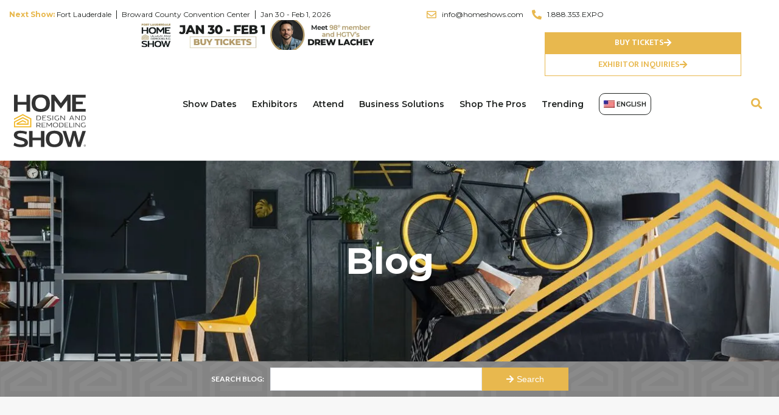

--- FILE ---
content_type: text/html; charset=UTF-8
request_url: https://homeshows.com/looking-to-make-your-dining-room-or-any-room-for-2/
body_size: 63810
content:
<!doctype html> <html lang="en-US"> <head><script>if(navigator.userAgent.match(/MSIE|Internet Explorer/i)||navigator.userAgent.match(/Trident\/7\..*?rv:11/i)){let e=document.location.href;if(!e.match(/[?&]nonitro/)){if(e.indexOf("?")==-1){if(e.indexOf("#")==-1){document.location.href=e+"?nonitro=1"}else{document.location.href=e.replace("#","?nonitro=1#")}}else{if(e.indexOf("#")==-1){document.location.href=e+"&nonitro=1"}else{document.location.href=e.replace("#","&nonitro=1#")}}}}</script><link rel="preconnect" href="https://js.hs-scripts.com" /><link rel="preconnect" href="https://px.octillion.tv" /><link rel="preconnect" href="https://www.googletagmanager.com" /><link rel="preconnect" href="https://homeshows.com" /><meta charset="UTF-8" /><meta name="viewport" content="width=device-width, initial-scale=1" /><meta name='robots' content='index, follow, max-image-preview:large, max-snippet:-1, max-video-preview:-1' /><title>- Home Shows</title><meta property="og:locale" content="en_US" /><meta property="og:type" content="article" /><meta property="og:title" content="- Home Shows" /><meta property="og:description" content="Looking to make your dining room &#8211; or any room for that matter &#8211; feel larger and brighter? Here is the latest designer tip: Decorate entire walls with framed mirrors [&hellip;]" /><meta property="og:url" content="https://homeshows.com/looking-to-make-your-dining-room-or-any-room-for-2/" /><meta property="og:site_name" content="Home Shows" /><meta property="article:published_time" content="2016-11-29T14:03:01+00:00" /><meta property="article:modified_time" content="2020-11-09T16:12:44+00:00" /><meta property="og:image" content="https://homeshows.com/wp-content/uploads/2016/11/tumblr_ohepp1zqZp1v8h41ko1_1280-150x150.jpg" /><meta name="author" content="wdadmin" /><meta name="twitter:card" content="summary_large_image" /><meta name="twitter:label1" content="Written by" /><meta name="twitter:data1" content="wdadmin" /><meta name="generator" content="WPML ver:4.6.0 stt:1,2;" /><meta name="p:domain_verify" content="40515cfb3fa011fa160c54fce6af0fc6" /><meta name="google-site-verification" content="OHx0pyc71Ca6wntadgA592DeG4feEmvsUugw-zrQ3q0" /><meta name="tec-api-version" content="v1" /><meta name="tec-api-origin" content="https://homeshows.com" /><meta name="generator" content="Elementor 3.25.11; features: additional_custom_breakpoints, e_optimized_control_loading; settings: css_print_method-external, google_font-enabled, font_display-auto" /><meta name="msapplication-TileImage" content="https://homeshows.com/wp-content/uploads/2020/11/favicon.png" /><meta name="generator" content="NitroPack" /><script>var NPSH,NitroScrollHelper;NPSH=NitroScrollHelper=function(){let e=null;const o=window.sessionStorage.getItem("nitroScrollPos");function t(){let e=JSON.parse(window.sessionStorage.getItem("nitroScrollPos"))||{};if(typeof e!=="object"){e={}}e[document.URL]=window.scrollY;window.sessionStorage.setItem("nitroScrollPos",JSON.stringify(e))}window.addEventListener("scroll",function(){if(e!==null){clearTimeout(e)}e=setTimeout(t,200)},{passive:true});let r={};r.getScrollPos=()=>{if(!o){return 0}const e=JSON.parse(o);return e[document.URL]||0};r.isScrolled=()=>{return r.getScrollPos()>document.documentElement.clientHeight*.5};return r}();</script><script>(function(){var a=false;var e=document.documentElement.classList;var i=navigator.userAgent.toLowerCase();var n=["android","iphone","ipad"];var r=n.length;var o;var d=null;for(var t=0;t<r;t++){o=n[t];if(i.indexOf(o)>-1)d=o;if(e.contains(o)){a=true;e.remove(o)}}if(a&&d){e.add(d);if(d=="iphone"||d=="ipad"){e.add("ios")}}})();</script><script type="text/worker" id="nitro-web-worker">var preloadRequests=0;var remainingCount={};var baseURI="";self.onmessage=function(e){switch(e.data.cmd){case"RESOURCE_PRELOAD":var o=e.data.requestId;remainingCount[o]=0;e.data.resources.forEach(function(e){preload(e,function(o){return function(){console.log(o+" DONE: "+e);if(--remainingCount[o]==0){self.postMessage({cmd:"RESOURCE_PRELOAD",requestId:o})}}}(o));remainingCount[o]++});break;case"SET_BASEURI":baseURI=e.data.uri;break}};async function preload(e,o){if(typeof URL!=="undefined"&&baseURI){try{var a=new URL(e,baseURI);e=a.href}catch(e){console.log("Worker error: "+e.message)}}console.log("Preloading "+e);try{var n=new Request(e,{mode:"no-cors",redirect:"follow"});await fetch(n);o()}catch(a){console.log(a);var r=new XMLHttpRequest;r.responseType="blob";r.onload=o;r.onerror=o;r.open("GET",e,true);r.send()}}</script><script id="nprl">(()=>{if(window.NPRL!=undefined)return;(function(e){var t=e.prototype;t.after||(t.after=function(){var e,t=arguments,n=t.length,r=0,i=this,o=i.parentNode,a=Node,c=String,u=document;if(o!==null){while(r<n){(e=t[r])instanceof a?(i=i.nextSibling)!==null?o.insertBefore(e,i):o.appendChild(e):o.appendChild(u.createTextNode(c(e)));++r}}})})(Element);var e,t;e=t=function(){var t=false;var r=window.URL||window.webkitURL;var i=true;var o=true;var a=2;var c=null;var u=null;var d=true;var s=window.nitroGtmExcludes!=undefined;var l=s?JSON.parse(atob(window.nitroGtmExcludes)).map(e=>new RegExp(e)):[];var f;var m;var v=null;var p=null;var g=null;var h={touch:["touchmove","touchend"],default:["mousemove","click","keydown","wheel"]};var E=true;var y=[];var w=false;var b=[];var S=0;var N=0;var L=false;var T=0;var R=null;var O=false;var A=false;var C=false;var P=[];var I=[];var M=[];var k=[];var x=false;var _={};var j=new Map;var B="noModule"in HTMLScriptElement.prototype;var q=requestAnimationFrame||mozRequestAnimationFrame||webkitRequestAnimationFrame||msRequestAnimationFrame;const D="gtm.js?id=";function H(e,t){if(!_[e]){_[e]=[]}_[e].push(t)}function U(e,t){if(_[e]){var n=0,r=_[e];for(var n=0;n<r.length;n++){r[n].call(this,t)}}}function Y(){(function(e,t){var r=null;var i=function(e){r(e)};var o=null;var a={};var c=null;var u=null;var d=0;e.addEventListener(t,function(r){if(["load","DOMContentLoaded"].indexOf(t)!=-1){if(u){Q(function(){e.triggerNitroEvent(t)})}c=true}else if(t=="readystatechange"){d++;n.ogReadyState=d==1?"interactive":"complete";if(u&&u>=d){n.documentReadyState=n.ogReadyState;Q(function(){e.triggerNitroEvent(t)})}}});e.addEventListener(t+"Nitro",function(e){if(["load","DOMContentLoaded"].indexOf(t)!=-1){if(!c){e.preventDefault();e.stopImmediatePropagation()}else{}u=true}else if(t=="readystatechange"){u=n.documentReadyState=="interactive"?1:2;if(d<u){e.preventDefault();e.stopImmediatePropagation()}}});switch(t){case"load":o="onload";break;case"readystatechange":o="onreadystatechange";break;case"pageshow":o="onpageshow";break;default:o=null;break}if(o){Object.defineProperty(e,o,{get:function(){return r},set:function(n){if(typeof n!=="function"){r=null;e.removeEventListener(t+"Nitro",i)}else{if(!r){e.addEventListener(t+"Nitro",i)}r=n}}})}Object.defineProperty(e,"addEventListener"+t,{value:function(r){if(r!=t||!n.startedScriptLoading||document.currentScript&&document.currentScript.hasAttribute("nitro-exclude")){}else{arguments[0]+="Nitro"}e.ogAddEventListener.apply(e,arguments);a[arguments[1]]=arguments[0]}});Object.defineProperty(e,"removeEventListener"+t,{value:function(t){var n=a[arguments[1]];arguments[0]=n;e.ogRemoveEventListener.apply(e,arguments)}});Object.defineProperty(e,"triggerNitroEvent"+t,{value:function(t,n){n=n||e;var r=new Event(t+"Nitro",{bubbles:true});r.isNitroPack=true;Object.defineProperty(r,"type",{get:function(){return t},set:function(){}});Object.defineProperty(r,"target",{get:function(){return n},set:function(){}});e.dispatchEvent(r)}});if(typeof e.triggerNitroEvent==="undefined"){(function(){var t=e.addEventListener;var n=e.removeEventListener;Object.defineProperty(e,"ogAddEventListener",{value:t});Object.defineProperty(e,"ogRemoveEventListener",{value:n});Object.defineProperty(e,"addEventListener",{value:function(n){var r="addEventListener"+n;if(typeof e[r]!=="undefined"){e[r].apply(e,arguments)}else{t.apply(e,arguments)}},writable:true});Object.defineProperty(e,"removeEventListener",{value:function(t){var r="removeEventListener"+t;if(typeof e[r]!=="undefined"){e[r].apply(e,arguments)}else{n.apply(e,arguments)}}});Object.defineProperty(e,"triggerNitroEvent",{value:function(t,n){var r="triggerNitroEvent"+t;if(typeof e[r]!=="undefined"){e[r].apply(e,arguments)}}})})()}}).apply(null,arguments)}Y(window,"load");Y(window,"pageshow");Y(window,"DOMContentLoaded");Y(document,"DOMContentLoaded");Y(document,"readystatechange");try{var F=new Worker(r.createObjectURL(new Blob([document.getElementById("nitro-web-worker").textContent],{type:"text/javascript"})))}catch(e){var F=new Worker("data:text/javascript;base64,"+btoa(document.getElementById("nitro-web-worker").textContent))}F.onmessage=function(e){if(e.data.cmd=="RESOURCE_PRELOAD"){U(e.data.requestId,e)}};if(typeof document.baseURI!=="undefined"){F.postMessage({cmd:"SET_BASEURI",uri:document.baseURI})}var G=function(e){if(--S==0){Q(K)}};var W=function(e){e.target.removeEventListener("load",W);e.target.removeEventListener("error",W);e.target.removeEventListener("nitroTimeout",W);if(e.type!="nitroTimeout"){clearTimeout(e.target.nitroTimeout)}if(--N==0&&S==0){Q(J)}};var X=function(e){var t=e.textContent;try{var n=r.createObjectURL(new Blob([t.replace(/^(?:<!--)?(.*?)(?:-->)?$/gm,"$1")],{type:"text/javascript"}))}catch(e){var n="data:text/javascript;base64,"+btoa(t.replace(/^(?:<!--)?(.*?)(?:-->)?$/gm,"$1"))}return n};var K=function(){n.documentReadyState="interactive";document.triggerNitroEvent("readystatechange");document.triggerNitroEvent("DOMContentLoaded");if(window.pageYOffset||window.pageXOffset){window.dispatchEvent(new Event("scroll"))}A=true;Q(function(){if(N==0){Q(J)}Q($)})};var J=function(){if(!A||O)return;O=true;R.disconnect();en();n.documentReadyState="complete";document.triggerNitroEvent("readystatechange");window.triggerNitroEvent("load",document);window.triggerNitroEvent("pageshow",document);if(window.pageYOffset||window.pageXOffset||location.hash){let e=typeof history.scrollRestoration!=="undefined"&&history.scrollRestoration=="auto";if(e&&typeof NPSH!=="undefined"&&NPSH.getScrollPos()>0&&window.pageYOffset>document.documentElement.clientHeight*.5){window.scrollTo(0,NPSH.getScrollPos())}else if(location.hash){try{let e=document.querySelector(location.hash);if(e){e.scrollIntoView()}}catch(e){}}}var e=null;if(a==1){e=eo}else{e=eu}Q(e)};var Q=function(e){setTimeout(e,0)};var V=function(e){if(e.type=="touchend"||e.type=="click"){g=e}};var $=function(){if(d&&g){setTimeout(function(e){return function(){var t=function(e,t,n){var r=new Event(e,{bubbles:true,cancelable:true});if(e=="click"){r.clientX=t;r.clientY=n}else{r.touches=[{clientX:t,clientY:n}]}return r};var n;if(e.type=="touchend"){var r=e.changedTouches[0];n=document.elementFromPoint(r.clientX,r.clientY);n.dispatchEvent(t("touchstart"),r.clientX,r.clientY);n.dispatchEvent(t("touchend"),r.clientX,r.clientY);n.dispatchEvent(t("click"),r.clientX,r.clientY)}else if(e.type=="click"){n=document.elementFromPoint(e.clientX,e.clientY);n.dispatchEvent(t("click"),e.clientX,e.clientY)}}}(g),150);g=null}};var z=function(e){if(e.tagName=="SCRIPT"&&!e.hasAttribute("data-nitro-for-id")&&!e.hasAttribute("nitro-document-write")||e.tagName=="IMG"&&(e.hasAttribute("src")||e.hasAttribute("srcset"))||e.tagName=="IFRAME"&&e.hasAttribute("src")||e.tagName=="LINK"&&e.hasAttribute("href")&&e.hasAttribute("rel")&&e.getAttribute("rel")=="stylesheet"){if(e.tagName==="IFRAME"&&e.src.indexOf("about:blank")>-1){return}var t="";switch(e.tagName){case"LINK":t=e.href;break;case"IMG":if(k.indexOf(e)>-1)return;t=e.srcset||e.src;break;default:t=e.src;break}var n=e.getAttribute("type");if(!t&&e.tagName!=="SCRIPT")return;if((e.tagName=="IMG"||e.tagName=="LINK")&&(t.indexOf("data:")===0||t.indexOf("blob:")===0))return;if(e.tagName=="SCRIPT"&&n&&n!=="text/javascript"&&n!=="application/javascript"){if(n!=="module"||!B)return}if(e.tagName==="SCRIPT"){if(k.indexOf(e)>-1)return;if(e.noModule&&B){return}let t=null;if(document.currentScript){if(document.currentScript.src&&document.currentScript.src.indexOf(D)>-1){t=document.currentScript}if(document.currentScript.hasAttribute("data-nitro-gtm-id")){e.setAttribute("data-nitro-gtm-id",document.currentScript.getAttribute("data-nitro-gtm-id"))}}else if(window.nitroCurrentScript){if(window.nitroCurrentScript.src&&window.nitroCurrentScript.src.indexOf(D)>-1){t=window.nitroCurrentScript}}if(t&&s){let n=false;for(const t of l){n=e.src?t.test(e.src):t.test(e.textContent);if(n){break}}if(!n){e.type="text/googletagmanagerscript";let n=t.hasAttribute("data-nitro-gtm-id")?t.getAttribute("data-nitro-gtm-id"):t.id;if(!j.has(n)){j.set(n,[])}let r=j.get(n);r.push(e);return}}if(!e.src){if(e.textContent.length>0){e.textContent+="\n;if(document.currentScript.nitroTimeout) {clearTimeout(document.currentScript.nitroTimeout);}; setTimeout(function() { this.dispatchEvent(new Event('load')); }.bind(document.currentScript), 0);"}else{return}}else{}k.push(e)}if(!e.hasOwnProperty("nitroTimeout")){N++;e.addEventListener("load",W,true);e.addEventListener("error",W,true);e.addEventListener("nitroTimeout",W,true);e.nitroTimeout=setTimeout(function(){console.log("Resource timed out",e);e.dispatchEvent(new Event("nitroTimeout"))},5e3)}}};var Z=function(e){if(e.hasOwnProperty("nitroTimeout")&&e.nitroTimeout){clearTimeout(e.nitroTimeout);e.nitroTimeout=null;e.dispatchEvent(new Event("nitroTimeout"))}};document.documentElement.addEventListener("load",function(e){if(e.target.tagName=="SCRIPT"||e.target.tagName=="IMG"){k.push(e.target)}},true);document.documentElement.addEventListener("error",function(e){if(e.target.tagName=="SCRIPT"||e.target.tagName=="IMG"){k.push(e.target)}},true);var ee=["appendChild","replaceChild","insertBefore","prepend","append","before","after","replaceWith","insertAdjacentElement"];var et=function(){if(s){window._nitro_setTimeout=window.setTimeout;window.setTimeout=function(e,t,...n){let r=document.currentScript||window.nitroCurrentScript;if(!r||r.src&&r.src.indexOf(D)==-1){return window._nitro_setTimeout.call(window,e,t,...n)}return window._nitro_setTimeout.call(window,function(e,t){return function(...n){window.nitroCurrentScript=e;t(...n)}}(r,e),t,...n)}}ee.forEach(function(e){HTMLElement.prototype["og"+e]=HTMLElement.prototype[e];HTMLElement.prototype[e]=function(...t){if(this.parentNode||this===document.documentElement){switch(e){case"replaceChild":case"insertBefore":t.pop();break;case"insertAdjacentElement":t.shift();break}t.forEach(function(e){if(!e)return;if(e.tagName=="SCRIPT"){z(e)}else{if(e.children&&e.children.length>0){e.querySelectorAll("script").forEach(z)}}})}return this["og"+e].apply(this,arguments)}})};var en=function(){if(s&&typeof window._nitro_setTimeout==="function"){window.setTimeout=window._nitro_setTimeout}ee.forEach(function(e){HTMLElement.prototype[e]=HTMLElement.prototype["og"+e]})};var er=async function(){if(o){ef(f);ef(V);if(v){clearTimeout(v);v=null}}if(T===1){L=true;return}else if(T===0){T=-1}n.startedScriptLoading=true;Object.defineProperty(document,"readyState",{get:function(){return n.documentReadyState},set:function(){}});var e=document.documentElement;var t={attributes:true,attributeFilter:["src"],childList:true,subtree:true};R=new MutationObserver(function(e,t){e.forEach(function(e){if(e.type=="childList"&&e.addedNodes.length>0){e.addedNodes.forEach(function(e){if(!document.documentElement.contains(e)){return}if(e.tagName=="IMG"||e.tagName=="IFRAME"||e.tagName=="LINK"){z(e)}})}if(e.type=="childList"&&e.removedNodes.length>0){e.removedNodes.forEach(function(e){if(e.tagName=="IFRAME"||e.tagName=="LINK"){Z(e)}})}if(e.type=="attributes"){var t=e.target;if(!document.documentElement.contains(t)){return}if(t.tagName=="IFRAME"||t.tagName=="LINK"||t.tagName=="IMG"||t.tagName=="SCRIPT"){z(t)}}})});R.observe(e,t);if(!s){et()}await Promise.all(P);var r=b.shift();var i=null;var a=false;while(r){var c;var u=JSON.parse(atob(r.meta));var d=u.delay;if(r.type=="inline"){var l=document.getElementById(r.id);if(l){l.remove()}else{r=b.shift();continue}c=X(l);if(c===false){r=b.shift();continue}}else{c=r.src}if(!a&&r.type!="inline"&&(typeof u.attributes.async!="undefined"||typeof u.attributes.defer!="undefined")){if(i===null){i=r}else if(i===r){a=true}if(!a){b.push(r);r=b.shift();continue}}var m=document.createElement("script");m.src=c;m.setAttribute("data-nitro-for-id",r.id);for(var p in u.attributes){try{if(u.attributes[p]===false){m.setAttribute(p,"")}else{m.setAttribute(p,u.attributes[p])}}catch(e){console.log("Error while setting script attribute",m,e)}}m.async=false;if(u.canonicalLink!=""&&Object.getOwnPropertyDescriptor(m,"src")?.configurable!==false){(e=>{Object.defineProperty(m,"src",{get:function(){return e.canonicalLink},set:function(){}})})(u)}if(d){setTimeout((function(e,t){var n=document.querySelector("[data-nitro-marker-id='"+t+"']");if(n){n.after(e)}else{document.head.appendChild(e)}}).bind(null,m,r.id),d)}else{m.addEventListener("load",G);m.addEventListener("error",G);if(!m.noModule||!B){S++}var g=document.querySelector("[data-nitro-marker-id='"+r.id+"']");if(g){Q(function(e,t){return function(){e.after(t)}}(g,m))}else{Q(function(e){return function(){document.head.appendChild(e)}}(m))}}r=b.shift()}};var ei=function(){var e=document.getElementById("nitro-deferred-styles");var t=document.createElement("div");t.innerHTML=e.textContent;return t};var eo=async function(e){isPreload=e&&e.type=="NitroPreload";if(!isPreload){T=-1;E=false;if(o){ef(f);ef(V);if(v){clearTimeout(v);v=null}}}if(w===false){var t=ei();let e=t.querySelectorAll('style,link[rel="stylesheet"]');w=e.length;if(w){let e=document.getElementById("nitro-deferred-styles-marker");e.replaceWith.apply(e,t.childNodes)}else if(isPreload){Q(ed)}else{es()}}else if(w===0&&!isPreload){es()}};var ea=function(){var e=ei();var t=e.childNodes;var n;var r=[];for(var i=0;i<t.length;i++){n=t[i];if(n.href){r.push(n.href)}}var o="css-preload";H(o,function(e){eo(new Event("NitroPreload"))});if(r.length){F.postMessage({cmd:"RESOURCE_PRELOAD",resources:r,requestId:o})}else{Q(function(){U(o)})}};var ec=function(){if(T===-1)return;T=1;var e=[];var t,n;for(var r=0;r<b.length;r++){t=b[r];if(t.type!="inline"){if(t.src){n=JSON.parse(atob(t.meta));if(n.delay)continue;if(n.attributes.type&&n.attributes.type=="module"&&!B)continue;e.push(t.src)}}}if(e.length){var i="js-preload";H(i,function(e){T=2;if(L){Q(er)}});F.postMessage({cmd:"RESOURCE_PRELOAD",resources:e,requestId:i})}};var eu=function(){while(I.length){style=I.shift();if(style.hasAttribute("nitropack-onload")){style.setAttribute("onload",style.getAttribute("nitropack-onload"));Q(function(e){return function(){e.dispatchEvent(new Event("load"))}}(style))}}while(M.length){style=M.shift();if(style.hasAttribute("nitropack-onerror")){style.setAttribute("onerror",style.getAttribute("nitropack-onerror"));Q(function(e){return function(){e.dispatchEvent(new Event("error"))}}(style))}}};var ed=function(){if(!x){if(i){Q(function(){var e=document.getElementById("nitro-critical-css");if(e){e.remove()}})}x=true;onStylesLoadEvent=new Event("NitroStylesLoaded");onStylesLoadEvent.isNitroPack=true;window.dispatchEvent(onStylesLoadEvent)}};var es=function(){if(a==2){Q(er)}else{eu()}};var el=function(e){m.forEach(function(t){document.addEventListener(t,e,true)})};var ef=function(e){m.forEach(function(t){document.removeEventListener(t,e,true)})};if(s){et()}return{setAutoRemoveCriticalCss:function(e){i=e},registerScript:function(e,t,n){b.push({type:"remote",src:e,id:t,meta:n})},registerInlineScript:function(e,t){b.push({type:"inline",id:e,meta:t})},registerStyle:function(e,t,n){y.push({href:e,rel:t,media:n})},onLoadStyle:function(e){I.push(e);if(w!==false&&--w==0){Q(ed);if(E){E=false}else{es()}}},onErrorStyle:function(e){M.push(e);if(w!==false&&--w==0){Q(ed);if(E){E=false}else{es()}}},loadJs:function(e,t){if(!e.src){var n=X(e);if(n!==false){e.src=n;e.textContent=""}}if(t){Q(function(e,t){return function(){e.after(t)}}(t,e))}else{Q(function(e){return function(){document.head.appendChild(e)}}(e))}},loadQueuedResources:async function(){window.dispatchEvent(new Event("NitroBootStart"));if(p){clearTimeout(p);p=null}window.removeEventListener("load",e.loadQueuedResources);f=a==1?er:eo;if(!o||g){Q(f)}else{if(navigator.userAgent.indexOf(" Edge/")==-1){ea();H("css-preload",ec)}el(f);if(u){if(c){v=setTimeout(f,c)}}else{}}},fontPreload:function(e){var t="critical-fonts";H(t,function(e){document.getElementById("nitro-critical-fonts").type="text/css"});F.postMessage({cmd:"RESOURCE_PRELOAD",resources:e,requestId:t})},boot:function(){if(t)return;t=true;C=typeof NPSH!=="undefined"&&NPSH.isScrolled();let n=document.prerendering;if(location.hash||C||n){o=false}m=h.default.concat(h.touch);p=setTimeout(e.loadQueuedResources,1500);el(V);if(C){e.loadQueuedResources()}else{window.addEventListener("load",e.loadQueuedResources)}},addPrerequisite:function(e){P.push(e)},getTagManagerNodes:function(e){if(!e)return j;return j.get(e)??[]}}}();var n,r;n=r=function(){var t=document.write;return{documentWrite:function(n,r){if(n&&n.hasAttribute("nitro-exclude")){return t.call(document,r)}var i=null;if(n.documentWriteContainer){i=n.documentWriteContainer}else{i=document.createElement("span");n.documentWriteContainer=i}var o=null;if(n){if(n.hasAttribute("data-nitro-for-id")){o=document.querySelector('template[data-nitro-marker-id="'+n.getAttribute("data-nitro-for-id")+'"]')}else{o=n}}i.innerHTML+=r;i.querySelectorAll("script").forEach(function(e){e.setAttribute("nitro-document-write","")});if(!i.parentNode){if(o){o.parentNode.insertBefore(i,o)}else{document.body.appendChild(i)}}var a=document.createElement("span");a.innerHTML=r;var c=a.querySelectorAll("script");if(c.length){c.forEach(function(t){var n=t.getAttributeNames();var r=document.createElement("script");n.forEach(function(e){r.setAttribute(e,t.getAttribute(e))});r.async=false;if(!t.src&&t.textContent){r.textContent=t.textContent}e.loadJs(r,o)})}},TrustLogo:function(e,t){var n=document.getElementById(e);var r=document.createElement("img");r.src=t;n.parentNode.insertBefore(r,n)},documentReadyState:"loading",ogReadyState:document.readyState,startedScriptLoading:false,loadScriptDelayed:function(e,t){setTimeout(function(){var t=document.createElement("script");t.src=e;document.head.appendChild(t)},t)}}}();document.write=function(e){n.documentWrite(document.currentScript,e)};document.writeln=function(e){n.documentWrite(document.currentScript,e+"\n")};window.NPRL=e;window.NitroResourceLoader=t;window.NPh=n;window.NitroPackHelper=r})();</script><template id="nitro-deferred-styles-marker"></template><style id="nitro-fonts">@font-face{font-family:"Font Awesome 5 Free";font-style:normal;font-weight:900;font-display:swap;src:url("https://homeshows.com/nitropack_static/paNqieTSsUJIbZfpFvDJuoUxfuDWHxKz/assets/static/source/rev-00dd731/homeshows.com/wp-content/plugins/elementor/assets/lib/font-awesome/webfonts/fa-solid-900.eot");src:url("https://homeshows.com/nitropack_static/paNqieTSsUJIbZfpFvDJuoUxfuDWHxKz/assets/static/source/rev-00dd731/homeshows.com/wp-content/plugins/elementor/assets/lib/font-awesome/webfonts/fa-solid-900.woff2") format("woff2")}@font-face{font-family:"Font Awesome 5 Free";font-style:normal;font-weight:400;font-display:swap;src:url("https://homeshows.com/nitropack_static/paNqieTSsUJIbZfpFvDJuoUxfuDWHxKz/assets/static/source/rev-00dd731/homeshows.com/wp-content/plugins/elementor/assets/lib/font-awesome/webfonts/fa-regular-400.eot");src:url("https://homeshows.com/nitropack_static/paNqieTSsUJIbZfpFvDJuoUxfuDWHxKz/assets/static/source/rev-00dd731/homeshows.com/wp-content/plugins/elementor/assets/lib/font-awesome/webfonts/fa-regular-400.woff2") format("woff2")}@font-face{font-family:"Font Awesome 5 Brands";font-style:normal;font-weight:400;font-display:swap;src:url("https://homeshows.com/nitropack_static/paNqieTSsUJIbZfpFvDJuoUxfuDWHxKz/assets/static/source/rev-00dd731/homeshows.com/wp-content/plugins/elementor/assets/lib/font-awesome/webfonts/fa-brands-400.eot");src:url("https://homeshows.com/nitropack_static/paNqieTSsUJIbZfpFvDJuoUxfuDWHxKz/assets/static/source/rev-00dd731/homeshows.com/wp-content/plugins/elementor/assets/lib/font-awesome/webfonts/fa-brands-400.woff2") format("woff2")}@font-face{font-family:eicons;src:url("https://homeshows.com/nitropack_static/paNqieTSsUJIbZfpFvDJuoUxfuDWHxKz/assets/static/source/rev-00dd731/homeshows.com/wp-content/plugins/elementor/assets/lib/eicons/fonts/2df5f9c603f06799fd686d0814b1e7cb.eicons.eot");src:url("https://homeshows.com/nitropack_static/paNqieTSsUJIbZfpFvDJuoUxfuDWHxKz/assets/static/source/rev-00dd731/homeshows.com/wp-content/plugins/elementor/assets/lib/eicons/fonts/2df5f9c603f06799fd686d0814b1e7cb.eicons.woff2") format("woff2");font-weight:400;font-style:normal;font-display:swap}@font-face{font-family:"Font Awesome 5 Brands";font-style:normal;font-weight:400;font-display:swap;src:url("https://homeshows.com/nitropack_static/paNqieTSsUJIbZfpFvDJuoUxfuDWHxKz/assets/static/source/rev-00dd731/homeshows.com/wp-content/plugins/elementor/assets/lib/font-awesome/webfonts/fa-brands-400.eot");src:url("https://homeshows.com/nitropack_static/paNqieTSsUJIbZfpFvDJuoUxfuDWHxKz/assets/static/source/rev-00dd731/homeshows.com/wp-content/plugins/elementor/assets/lib/font-awesome/webfonts/fa-brands-400.woff2") format("woff2")}@font-face{font-family:"Font Awesome 5 Free";font-style:normal;font-weight:400;font-display:swap;src:url("https://homeshows.com/nitropack_static/paNqieTSsUJIbZfpFvDJuoUxfuDWHxKz/assets/static/source/rev-00dd731/homeshows.com/wp-content/plugins/elementor/assets/lib/font-awesome/webfonts/fa-regular-400.eot");src:url("https://homeshows.com/nitropack_static/paNqieTSsUJIbZfpFvDJuoUxfuDWHxKz/assets/static/source/rev-00dd731/homeshows.com/wp-content/plugins/elementor/assets/lib/font-awesome/webfonts/fa-regular-400.woff2") format("woff2")}@font-face{font-family:"Font Awesome 5 Free";font-style:normal;font-weight:900;font-display:swap;src:url("https://homeshows.com/nitropack_static/paNqieTSsUJIbZfpFvDJuoUxfuDWHxKz/assets/static/source/rev-00dd731/homeshows.com/wp-content/plugins/elementor/assets/lib/font-awesome/webfonts/fa-solid-900.eot");src:url("https://homeshows.com/nitropack_static/paNqieTSsUJIbZfpFvDJuoUxfuDWHxKz/assets/static/source/rev-00dd731/homeshows.com/wp-content/plugins/elementor/assets/lib/font-awesome/webfonts/fa-solid-900.woff2") format("woff2")}@font-face{font-family:"slick";src:url("https://homeshows.com/nitropack_static/paNqieTSsUJIbZfpFvDJuoUxfuDWHxKz/assets/static/source/rev-00dd731/homeshows.com/wp-content/plugins/happy-elementor-addons/assets/vendor/slick/./fonts/slick.eot");src:url("https://homeshows.com/nitropack_static/paNqieTSsUJIbZfpFvDJuoUxfuDWHxKz/assets/static/source/rev-00dd731/homeshows.com/wp-content/plugins/happy-elementor-addons/assets/vendor/slick/./fonts/slick.ttf") format("truetype");font-weight:normal;font-style:normal;font-display:swap}@font-face{font-family:"Lato";font-style:italic;font-weight:100;src:url("https://fonts.gstatic.com/s/lato/v25/S6u-w4BMUTPHjxsIPx-mPCLC79U11vU.woff2") format("woff2");unicode-range:U+0100-02BA,U+02BD-02C5,U+02C7-02CC,U+02CE-02D7,U+02DD-02FF,U+0304,U+0308,U+0329,U+1D00-1DBF,U+1E00-1E9F,U+1EF2-1EFF,U+2020,U+20A0-20AB,U+20AD-20C0,U+2113,U+2C60-2C7F,U+A720-A7FF;font-display:swap}@font-face{font-family:"Lato";font-style:italic;font-weight:100;src:url("https://fonts.gstatic.com/s/lato/v25/S6u-w4BMUTPHjxsIPx-oPCLC79U1.woff2") format("woff2");unicode-range:U+0000-00FF,U+0131,U+0152-0153,U+02BB-02BC,U+02C6,U+02DA,U+02DC,U+0304,U+0308,U+0329,U+2000-206F,U+20AC,U+2122,U+2191,U+2193,U+2212,U+2215,U+FEFF,U+FFFD;font-display:swap}@font-face{font-family:"Lato";font-style:italic;font-weight:300;src:url("https://fonts.gstatic.com/s/lato/v25/S6u_w4BMUTPHjxsI9w2_FQftx9897sxZ.woff2") format("woff2");unicode-range:U+0100-02BA,U+02BD-02C5,U+02C7-02CC,U+02CE-02D7,U+02DD-02FF,U+0304,U+0308,U+0329,U+1D00-1DBF,U+1E00-1E9F,U+1EF2-1EFF,U+2020,U+20A0-20AB,U+20AD-20C0,U+2113,U+2C60-2C7F,U+A720-A7FF;font-display:swap}@font-face{font-family:"Lato";font-style:italic;font-weight:300;src:url("https://fonts.gstatic.com/s/lato/v25/S6u_w4BMUTPHjxsI9w2_Gwftx9897g.woff2") format("woff2");unicode-range:U+0000-00FF,U+0131,U+0152-0153,U+02BB-02BC,U+02C6,U+02DA,U+02DC,U+0304,U+0308,U+0329,U+2000-206F,U+20AC,U+2122,U+2191,U+2193,U+2212,U+2215,U+FEFF,U+FFFD;font-display:swap}@font-face{font-family:"Lato";font-style:italic;font-weight:400;src:url("https://fonts.gstatic.com/s/lato/v25/S6u8w4BMUTPHjxsAUi-qNiXg7eU0.woff2") format("woff2");unicode-range:U+0100-02BA,U+02BD-02C5,U+02C7-02CC,U+02CE-02D7,U+02DD-02FF,U+0304,U+0308,U+0329,U+1D00-1DBF,U+1E00-1E9F,U+1EF2-1EFF,U+2020,U+20A0-20AB,U+20AD-20C0,U+2113,U+2C60-2C7F,U+A720-A7FF;font-display:swap}@font-face{font-family:"Lato";font-style:italic;font-weight:400;src:url("https://fonts.gstatic.com/s/lato/v25/S6u8w4BMUTPHjxsAXC-qNiXg7Q.woff2") format("woff2");unicode-range:U+0000-00FF,U+0131,U+0152-0153,U+02BB-02BC,U+02C6,U+02DA,U+02DC,U+0304,U+0308,U+0329,U+2000-206F,U+20AC,U+2122,U+2191,U+2193,U+2212,U+2215,U+FEFF,U+FFFD;font-display:swap}@font-face{font-family:"Lato";font-style:italic;font-weight:700;src:url("https://fonts.gstatic.com/s/lato/v25/S6u_w4BMUTPHjxsI5wq_FQftx9897sxZ.woff2") format("woff2");unicode-range:U+0100-02BA,U+02BD-02C5,U+02C7-02CC,U+02CE-02D7,U+02DD-02FF,U+0304,U+0308,U+0329,U+1D00-1DBF,U+1E00-1E9F,U+1EF2-1EFF,U+2020,U+20A0-20AB,U+20AD-20C0,U+2113,U+2C60-2C7F,U+A720-A7FF;font-display:swap}@font-face{font-family:"Lato";font-style:italic;font-weight:700;src:url("https://fonts.gstatic.com/s/lato/v25/S6u_w4BMUTPHjxsI5wq_Gwftx9897g.woff2") format("woff2");unicode-range:U+0000-00FF,U+0131,U+0152-0153,U+02BB-02BC,U+02C6,U+02DA,U+02DC,U+0304,U+0308,U+0329,U+2000-206F,U+20AC,U+2122,U+2191,U+2193,U+2212,U+2215,U+FEFF,U+FFFD;font-display:swap}@font-face{font-family:"Lato";font-style:italic;font-weight:900;src:url("https://fonts.gstatic.com/s/lato/v25/S6u_w4BMUTPHjxsI3wi_FQftx9897sxZ.woff2") format("woff2");unicode-range:U+0100-02BA,U+02BD-02C5,U+02C7-02CC,U+02CE-02D7,U+02DD-02FF,U+0304,U+0308,U+0329,U+1D00-1DBF,U+1E00-1E9F,U+1EF2-1EFF,U+2020,U+20A0-20AB,U+20AD-20C0,U+2113,U+2C60-2C7F,U+A720-A7FF;font-display:swap}@font-face{font-family:"Lato";font-style:italic;font-weight:900;src:url("https://fonts.gstatic.com/s/lato/v25/S6u_w4BMUTPHjxsI3wi_Gwftx9897g.woff2") format("woff2");unicode-range:U+0000-00FF,U+0131,U+0152-0153,U+02BB-02BC,U+02C6,U+02DA,U+02DC,U+0304,U+0308,U+0329,U+2000-206F,U+20AC,U+2122,U+2191,U+2193,U+2212,U+2215,U+FEFF,U+FFFD;font-display:swap}@font-face{font-family:"Lato";font-style:normal;font-weight:100;src:url("https://fonts.gstatic.com/s/lato/v25/S6u8w4BMUTPHh30AUi-qNiXg7eU0.woff2") format("woff2");unicode-range:U+0100-02BA,U+02BD-02C5,U+02C7-02CC,U+02CE-02D7,U+02DD-02FF,U+0304,U+0308,U+0329,U+1D00-1DBF,U+1E00-1E9F,U+1EF2-1EFF,U+2020,U+20A0-20AB,U+20AD-20C0,U+2113,U+2C60-2C7F,U+A720-A7FF;font-display:swap}@font-face{font-family:"Lato";font-style:normal;font-weight:100;src:url("https://fonts.gstatic.com/s/lato/v25/S6u8w4BMUTPHh30AXC-qNiXg7Q.woff2") format("woff2");unicode-range:U+0000-00FF,U+0131,U+0152-0153,U+02BB-02BC,U+02C6,U+02DA,U+02DC,U+0304,U+0308,U+0329,U+2000-206F,U+20AC,U+2122,U+2191,U+2193,U+2212,U+2215,U+FEFF,U+FFFD;font-display:swap}@font-face{font-family:"Lato";font-style:normal;font-weight:300;src:url("https://fonts.gstatic.com/s/lato/v25/S6u9w4BMUTPHh7USSwaPGQ3q5d0N7w.woff2") format("woff2");unicode-range:U+0100-02BA,U+02BD-02C5,U+02C7-02CC,U+02CE-02D7,U+02DD-02FF,U+0304,U+0308,U+0329,U+1D00-1DBF,U+1E00-1E9F,U+1EF2-1EFF,U+2020,U+20A0-20AB,U+20AD-20C0,U+2113,U+2C60-2C7F,U+A720-A7FF;font-display:swap}@font-face{font-family:"Lato";font-style:normal;font-weight:300;src:url("https://fonts.gstatic.com/s/lato/v25/S6u9w4BMUTPHh7USSwiPGQ3q5d0.woff2") format("woff2");unicode-range:U+0000-00FF,U+0131,U+0152-0153,U+02BB-02BC,U+02C6,U+02DA,U+02DC,U+0304,U+0308,U+0329,U+2000-206F,U+20AC,U+2122,U+2191,U+2193,U+2212,U+2215,U+FEFF,U+FFFD;font-display:swap}@font-face{font-family:"Lato";font-style:normal;font-weight:400;src:url("https://fonts.gstatic.com/s/lato/v25/S6uyw4BMUTPHjxAwXiWtFCfQ7A.woff2") format("woff2");unicode-range:U+0100-02BA,U+02BD-02C5,U+02C7-02CC,U+02CE-02D7,U+02DD-02FF,U+0304,U+0308,U+0329,U+1D00-1DBF,U+1E00-1E9F,U+1EF2-1EFF,U+2020,U+20A0-20AB,U+20AD-20C0,U+2113,U+2C60-2C7F,U+A720-A7FF;font-display:swap}@font-face{font-family:"Lato";font-style:normal;font-weight:400;src:url("https://fonts.gstatic.com/s/lato/v25/S6uyw4BMUTPHjx4wXiWtFCc.woff2") format("woff2");unicode-range:U+0000-00FF,U+0131,U+0152-0153,U+02BB-02BC,U+02C6,U+02DA,U+02DC,U+0304,U+0308,U+0329,U+2000-206F,U+20AC,U+2122,U+2191,U+2193,U+2212,U+2215,U+FEFF,U+FFFD;font-display:swap}@font-face{font-family:"Lato";font-style:normal;font-weight:700;src:url("https://fonts.gstatic.com/s/lato/v25/S6u9w4BMUTPHh6UVSwaPGQ3q5d0N7w.woff2") format("woff2");unicode-range:U+0100-02BA,U+02BD-02C5,U+02C7-02CC,U+02CE-02D7,U+02DD-02FF,U+0304,U+0308,U+0329,U+1D00-1DBF,U+1E00-1E9F,U+1EF2-1EFF,U+2020,U+20A0-20AB,U+20AD-20C0,U+2113,U+2C60-2C7F,U+A720-A7FF;font-display:swap}@font-face{font-family:"Lato";font-style:normal;font-weight:700;src:url("https://fonts.gstatic.com/s/lato/v25/S6u9w4BMUTPHh6UVSwiPGQ3q5d0.woff2") format("woff2");unicode-range:U+0000-00FF,U+0131,U+0152-0153,U+02BB-02BC,U+02C6,U+02DA,U+02DC,U+0304,U+0308,U+0329,U+2000-206F,U+20AC,U+2122,U+2191,U+2193,U+2212,U+2215,U+FEFF,U+FFFD;font-display:swap}@font-face{font-family:"Lato";font-style:normal;font-weight:900;src:url("https://fonts.gstatic.com/s/lato/v25/S6u9w4BMUTPHh50XSwaPGQ3q5d0N7w.woff2") format("woff2");unicode-range:U+0100-02BA,U+02BD-02C5,U+02C7-02CC,U+02CE-02D7,U+02DD-02FF,U+0304,U+0308,U+0329,U+1D00-1DBF,U+1E00-1E9F,U+1EF2-1EFF,U+2020,U+20A0-20AB,U+20AD-20C0,U+2113,U+2C60-2C7F,U+A720-A7FF;font-display:swap}@font-face{font-family:"Lato";font-style:normal;font-weight:900;src:url("https://fonts.gstatic.com/s/lato/v25/S6u9w4BMUTPHh50XSwiPGQ3q5d0.woff2") format("woff2");unicode-range:U+0000-00FF,U+0131,U+0152-0153,U+02BB-02BC,U+02C6,U+02DA,U+02DC,U+0304,U+0308,U+0329,U+2000-206F,U+20AC,U+2122,U+2191,U+2193,U+2212,U+2215,U+FEFF,U+FFFD;font-display:swap}@font-face{font-family:"Montserrat";font-style:italic;font-weight:100;src:url("https://fonts.gstatic.com/s/montserrat/v31/JTUQjIg1_i6t8kCHKm459WxRxC7m0dR9pBOi.woff2") format("woff2");unicode-range:U+0460-052F,U+1C80-1C8A,U+20B4,U+2DE0-2DFF,U+A640-A69F,U+FE2E-FE2F;font-display:swap}@font-face{font-family:"Montserrat";font-style:italic;font-weight:100;src:url("https://fonts.gstatic.com/s/montserrat/v31/JTUQjIg1_i6t8kCHKm459WxRzS7m0dR9pBOi.woff2") format("woff2");unicode-range:U+0301,U+0400-045F,U+0490-0491,U+04B0-04B1,U+2116;font-display:swap}@font-face{font-family:"Montserrat";font-style:italic;font-weight:100;src:url("https://fonts.gstatic.com/s/montserrat/v31/JTUQjIg1_i6t8kCHKm459WxRxi7m0dR9pBOi.woff2") format("woff2");unicode-range:U+0102-0103,U+0110-0111,U+0128-0129,U+0168-0169,U+01A0-01A1,U+01AF-01B0,U+0300-0301,U+0303-0304,U+0308-0309,U+0323,U+0329,U+1EA0-1EF9,U+20AB;font-display:swap}@font-face{font-family:"Montserrat";font-style:italic;font-weight:100;src:url("https://fonts.gstatic.com/s/montserrat/v31/JTUQjIg1_i6t8kCHKm459WxRxy7m0dR9pBOi.woff2") format("woff2");unicode-range:U+0100-02BA,U+02BD-02C5,U+02C7-02CC,U+02CE-02D7,U+02DD-02FF,U+0304,U+0308,U+0329,U+1D00-1DBF,U+1E00-1E9F,U+1EF2-1EFF,U+2020,U+20A0-20AB,U+20AD-20C0,U+2113,U+2C60-2C7F,U+A720-A7FF;font-display:swap}@font-face{font-family:"Montserrat";font-style:italic;font-weight:100;src:url("https://fonts.gstatic.com/s/montserrat/v31/JTUQjIg1_i6t8kCHKm459WxRyS7m0dR9pA.woff2") format("woff2");unicode-range:U+0000-00FF,U+0131,U+0152-0153,U+02BB-02BC,U+02C6,U+02DA,U+02DC,U+0304,U+0308,U+0329,U+2000-206F,U+20AC,U+2122,U+2191,U+2193,U+2212,U+2215,U+FEFF,U+FFFD;font-display:swap}@font-face{font-family:"Montserrat";font-style:italic;font-weight:200;src:url("https://fonts.gstatic.com/s/montserrat/v31/JTUQjIg1_i6t8kCHKm459WxRxC7m0dR9pBOi.woff2") format("woff2");unicode-range:U+0460-052F,U+1C80-1C8A,U+20B4,U+2DE0-2DFF,U+A640-A69F,U+FE2E-FE2F;font-display:swap}@font-face{font-family:"Montserrat";font-style:italic;font-weight:200;src:url("https://fonts.gstatic.com/s/montserrat/v31/JTUQjIg1_i6t8kCHKm459WxRzS7m0dR9pBOi.woff2") format("woff2");unicode-range:U+0301,U+0400-045F,U+0490-0491,U+04B0-04B1,U+2116;font-display:swap}@font-face{font-family:"Montserrat";font-style:italic;font-weight:200;src:url("https://fonts.gstatic.com/s/montserrat/v31/JTUQjIg1_i6t8kCHKm459WxRxi7m0dR9pBOi.woff2") format("woff2");unicode-range:U+0102-0103,U+0110-0111,U+0128-0129,U+0168-0169,U+01A0-01A1,U+01AF-01B0,U+0300-0301,U+0303-0304,U+0308-0309,U+0323,U+0329,U+1EA0-1EF9,U+20AB;font-display:swap}@font-face{font-family:"Montserrat";font-style:italic;font-weight:200;src:url("https://fonts.gstatic.com/s/montserrat/v31/JTUQjIg1_i6t8kCHKm459WxRxy7m0dR9pBOi.woff2") format("woff2");unicode-range:U+0100-02BA,U+02BD-02C5,U+02C7-02CC,U+02CE-02D7,U+02DD-02FF,U+0304,U+0308,U+0329,U+1D00-1DBF,U+1E00-1E9F,U+1EF2-1EFF,U+2020,U+20A0-20AB,U+20AD-20C0,U+2113,U+2C60-2C7F,U+A720-A7FF;font-display:swap}@font-face{font-family:"Montserrat";font-style:italic;font-weight:200;src:url("https://fonts.gstatic.com/s/montserrat/v31/JTUQjIg1_i6t8kCHKm459WxRyS7m0dR9pA.woff2") format("woff2");unicode-range:U+0000-00FF,U+0131,U+0152-0153,U+02BB-02BC,U+02C6,U+02DA,U+02DC,U+0304,U+0308,U+0329,U+2000-206F,U+20AC,U+2122,U+2191,U+2193,U+2212,U+2215,U+FEFF,U+FFFD;font-display:swap}@font-face{font-family:"Montserrat";font-style:italic;font-weight:300;src:url("https://fonts.gstatic.com/s/montserrat/v31/JTUQjIg1_i6t8kCHKm459WxRxC7m0dR9pBOi.woff2") format("woff2");unicode-range:U+0460-052F,U+1C80-1C8A,U+20B4,U+2DE0-2DFF,U+A640-A69F,U+FE2E-FE2F;font-display:swap}@font-face{font-family:"Montserrat";font-style:italic;font-weight:300;src:url("https://fonts.gstatic.com/s/montserrat/v31/JTUQjIg1_i6t8kCHKm459WxRzS7m0dR9pBOi.woff2") format("woff2");unicode-range:U+0301,U+0400-045F,U+0490-0491,U+04B0-04B1,U+2116;font-display:swap}@font-face{font-family:"Montserrat";font-style:italic;font-weight:300;src:url("https://fonts.gstatic.com/s/montserrat/v31/JTUQjIg1_i6t8kCHKm459WxRxi7m0dR9pBOi.woff2") format("woff2");unicode-range:U+0102-0103,U+0110-0111,U+0128-0129,U+0168-0169,U+01A0-01A1,U+01AF-01B0,U+0300-0301,U+0303-0304,U+0308-0309,U+0323,U+0329,U+1EA0-1EF9,U+20AB;font-display:swap}@font-face{font-family:"Montserrat";font-style:italic;font-weight:300;src:url("https://fonts.gstatic.com/s/montserrat/v31/JTUQjIg1_i6t8kCHKm459WxRxy7m0dR9pBOi.woff2") format("woff2");unicode-range:U+0100-02BA,U+02BD-02C5,U+02C7-02CC,U+02CE-02D7,U+02DD-02FF,U+0304,U+0308,U+0329,U+1D00-1DBF,U+1E00-1E9F,U+1EF2-1EFF,U+2020,U+20A0-20AB,U+20AD-20C0,U+2113,U+2C60-2C7F,U+A720-A7FF;font-display:swap}@font-face{font-family:"Montserrat";font-style:italic;font-weight:300;src:url("https://fonts.gstatic.com/s/montserrat/v31/JTUQjIg1_i6t8kCHKm459WxRyS7m0dR9pA.woff2") format("woff2");unicode-range:U+0000-00FF,U+0131,U+0152-0153,U+02BB-02BC,U+02C6,U+02DA,U+02DC,U+0304,U+0308,U+0329,U+2000-206F,U+20AC,U+2122,U+2191,U+2193,U+2212,U+2215,U+FEFF,U+FFFD;font-display:swap}@font-face{font-family:"Montserrat";font-style:italic;font-weight:400;src:url("https://fonts.gstatic.com/s/montserrat/v31/JTUQjIg1_i6t8kCHKm459WxRxC7m0dR9pBOi.woff2") format("woff2");unicode-range:U+0460-052F,U+1C80-1C8A,U+20B4,U+2DE0-2DFF,U+A640-A69F,U+FE2E-FE2F;font-display:swap}@font-face{font-family:"Montserrat";font-style:italic;font-weight:400;src:url("https://fonts.gstatic.com/s/montserrat/v31/JTUQjIg1_i6t8kCHKm459WxRzS7m0dR9pBOi.woff2") format("woff2");unicode-range:U+0301,U+0400-045F,U+0490-0491,U+04B0-04B1,U+2116;font-display:swap}@font-face{font-family:"Montserrat";font-style:italic;font-weight:400;src:url("https://fonts.gstatic.com/s/montserrat/v31/JTUQjIg1_i6t8kCHKm459WxRxi7m0dR9pBOi.woff2") format("woff2");unicode-range:U+0102-0103,U+0110-0111,U+0128-0129,U+0168-0169,U+01A0-01A1,U+01AF-01B0,U+0300-0301,U+0303-0304,U+0308-0309,U+0323,U+0329,U+1EA0-1EF9,U+20AB;font-display:swap}@font-face{font-family:"Montserrat";font-style:italic;font-weight:400;src:url("https://fonts.gstatic.com/s/montserrat/v31/JTUQjIg1_i6t8kCHKm459WxRxy7m0dR9pBOi.woff2") format("woff2");unicode-range:U+0100-02BA,U+02BD-02C5,U+02C7-02CC,U+02CE-02D7,U+02DD-02FF,U+0304,U+0308,U+0329,U+1D00-1DBF,U+1E00-1E9F,U+1EF2-1EFF,U+2020,U+20A0-20AB,U+20AD-20C0,U+2113,U+2C60-2C7F,U+A720-A7FF;font-display:swap}@font-face{font-family:"Montserrat";font-style:italic;font-weight:400;src:url("https://fonts.gstatic.com/s/montserrat/v31/JTUQjIg1_i6t8kCHKm459WxRyS7m0dR9pA.woff2") format("woff2");unicode-range:U+0000-00FF,U+0131,U+0152-0153,U+02BB-02BC,U+02C6,U+02DA,U+02DC,U+0304,U+0308,U+0329,U+2000-206F,U+20AC,U+2122,U+2191,U+2193,U+2212,U+2215,U+FEFF,U+FFFD;font-display:swap}@font-face{font-family:"Montserrat";font-style:italic;font-weight:500;src:url("https://fonts.gstatic.com/s/montserrat/v31/JTUQjIg1_i6t8kCHKm459WxRxC7m0dR9pBOi.woff2") format("woff2");unicode-range:U+0460-052F,U+1C80-1C8A,U+20B4,U+2DE0-2DFF,U+A640-A69F,U+FE2E-FE2F;font-display:swap}@font-face{font-family:"Montserrat";font-style:italic;font-weight:500;src:url("https://fonts.gstatic.com/s/montserrat/v31/JTUQjIg1_i6t8kCHKm459WxRzS7m0dR9pBOi.woff2") format("woff2");unicode-range:U+0301,U+0400-045F,U+0490-0491,U+04B0-04B1,U+2116;font-display:swap}@font-face{font-family:"Montserrat";font-style:italic;font-weight:500;src:url("https://fonts.gstatic.com/s/montserrat/v31/JTUQjIg1_i6t8kCHKm459WxRxi7m0dR9pBOi.woff2") format("woff2");unicode-range:U+0102-0103,U+0110-0111,U+0128-0129,U+0168-0169,U+01A0-01A1,U+01AF-01B0,U+0300-0301,U+0303-0304,U+0308-0309,U+0323,U+0329,U+1EA0-1EF9,U+20AB;font-display:swap}@font-face{font-family:"Montserrat";font-style:italic;font-weight:500;src:url("https://fonts.gstatic.com/s/montserrat/v31/JTUQjIg1_i6t8kCHKm459WxRxy7m0dR9pBOi.woff2") format("woff2");unicode-range:U+0100-02BA,U+02BD-02C5,U+02C7-02CC,U+02CE-02D7,U+02DD-02FF,U+0304,U+0308,U+0329,U+1D00-1DBF,U+1E00-1E9F,U+1EF2-1EFF,U+2020,U+20A0-20AB,U+20AD-20C0,U+2113,U+2C60-2C7F,U+A720-A7FF;font-display:swap}@font-face{font-family:"Montserrat";font-style:italic;font-weight:500;src:url("https://fonts.gstatic.com/s/montserrat/v31/JTUQjIg1_i6t8kCHKm459WxRyS7m0dR9pA.woff2") format("woff2");unicode-range:U+0000-00FF,U+0131,U+0152-0153,U+02BB-02BC,U+02C6,U+02DA,U+02DC,U+0304,U+0308,U+0329,U+2000-206F,U+20AC,U+2122,U+2191,U+2193,U+2212,U+2215,U+FEFF,U+FFFD;font-display:swap}@font-face{font-family:"Montserrat";font-style:italic;font-weight:600;src:url("https://fonts.gstatic.com/s/montserrat/v31/JTUQjIg1_i6t8kCHKm459WxRxC7m0dR9pBOi.woff2") format("woff2");unicode-range:U+0460-052F,U+1C80-1C8A,U+20B4,U+2DE0-2DFF,U+A640-A69F,U+FE2E-FE2F;font-display:swap}@font-face{font-family:"Montserrat";font-style:italic;font-weight:600;src:url("https://fonts.gstatic.com/s/montserrat/v31/JTUQjIg1_i6t8kCHKm459WxRzS7m0dR9pBOi.woff2") format("woff2");unicode-range:U+0301,U+0400-045F,U+0490-0491,U+04B0-04B1,U+2116;font-display:swap}@font-face{font-family:"Montserrat";font-style:italic;font-weight:600;src:url("https://fonts.gstatic.com/s/montserrat/v31/JTUQjIg1_i6t8kCHKm459WxRxi7m0dR9pBOi.woff2") format("woff2");unicode-range:U+0102-0103,U+0110-0111,U+0128-0129,U+0168-0169,U+01A0-01A1,U+01AF-01B0,U+0300-0301,U+0303-0304,U+0308-0309,U+0323,U+0329,U+1EA0-1EF9,U+20AB;font-display:swap}@font-face{font-family:"Montserrat";font-style:italic;font-weight:600;src:url("https://fonts.gstatic.com/s/montserrat/v31/JTUQjIg1_i6t8kCHKm459WxRxy7m0dR9pBOi.woff2") format("woff2");unicode-range:U+0100-02BA,U+02BD-02C5,U+02C7-02CC,U+02CE-02D7,U+02DD-02FF,U+0304,U+0308,U+0329,U+1D00-1DBF,U+1E00-1E9F,U+1EF2-1EFF,U+2020,U+20A0-20AB,U+20AD-20C0,U+2113,U+2C60-2C7F,U+A720-A7FF;font-display:swap}@font-face{font-family:"Montserrat";font-style:italic;font-weight:600;src:url("https://fonts.gstatic.com/s/montserrat/v31/JTUQjIg1_i6t8kCHKm459WxRyS7m0dR9pA.woff2") format("woff2");unicode-range:U+0000-00FF,U+0131,U+0152-0153,U+02BB-02BC,U+02C6,U+02DA,U+02DC,U+0304,U+0308,U+0329,U+2000-206F,U+20AC,U+2122,U+2191,U+2193,U+2212,U+2215,U+FEFF,U+FFFD;font-display:swap}@font-face{font-family:"Montserrat";font-style:italic;font-weight:700;src:url("https://fonts.gstatic.com/s/montserrat/v31/JTUQjIg1_i6t8kCHKm459WxRxC7m0dR9pBOi.woff2") format("woff2");unicode-range:U+0460-052F,U+1C80-1C8A,U+20B4,U+2DE0-2DFF,U+A640-A69F,U+FE2E-FE2F;font-display:swap}@font-face{font-family:"Montserrat";font-style:italic;font-weight:700;src:url("https://fonts.gstatic.com/s/montserrat/v31/JTUQjIg1_i6t8kCHKm459WxRzS7m0dR9pBOi.woff2") format("woff2");unicode-range:U+0301,U+0400-045F,U+0490-0491,U+04B0-04B1,U+2116;font-display:swap}@font-face{font-family:"Montserrat";font-style:italic;font-weight:700;src:url("https://fonts.gstatic.com/s/montserrat/v31/JTUQjIg1_i6t8kCHKm459WxRxi7m0dR9pBOi.woff2") format("woff2");unicode-range:U+0102-0103,U+0110-0111,U+0128-0129,U+0168-0169,U+01A0-01A1,U+01AF-01B0,U+0300-0301,U+0303-0304,U+0308-0309,U+0323,U+0329,U+1EA0-1EF9,U+20AB;font-display:swap}@font-face{font-family:"Montserrat";font-style:italic;font-weight:700;src:url("https://fonts.gstatic.com/s/montserrat/v31/JTUQjIg1_i6t8kCHKm459WxRxy7m0dR9pBOi.woff2") format("woff2");unicode-range:U+0100-02BA,U+02BD-02C5,U+02C7-02CC,U+02CE-02D7,U+02DD-02FF,U+0304,U+0308,U+0329,U+1D00-1DBF,U+1E00-1E9F,U+1EF2-1EFF,U+2020,U+20A0-20AB,U+20AD-20C0,U+2113,U+2C60-2C7F,U+A720-A7FF;font-display:swap}@font-face{font-family:"Montserrat";font-style:italic;font-weight:700;src:url("https://fonts.gstatic.com/s/montserrat/v31/JTUQjIg1_i6t8kCHKm459WxRyS7m0dR9pA.woff2") format("woff2");unicode-range:U+0000-00FF,U+0131,U+0152-0153,U+02BB-02BC,U+02C6,U+02DA,U+02DC,U+0304,U+0308,U+0329,U+2000-206F,U+20AC,U+2122,U+2191,U+2193,U+2212,U+2215,U+FEFF,U+FFFD;font-display:swap}@font-face{font-family:"Montserrat";font-style:italic;font-weight:800;src:url("https://fonts.gstatic.com/s/montserrat/v31/JTUQjIg1_i6t8kCHKm459WxRxC7m0dR9pBOi.woff2") format("woff2");unicode-range:U+0460-052F,U+1C80-1C8A,U+20B4,U+2DE0-2DFF,U+A640-A69F,U+FE2E-FE2F;font-display:swap}@font-face{font-family:"Montserrat";font-style:italic;font-weight:800;src:url("https://fonts.gstatic.com/s/montserrat/v31/JTUQjIg1_i6t8kCHKm459WxRzS7m0dR9pBOi.woff2") format("woff2");unicode-range:U+0301,U+0400-045F,U+0490-0491,U+04B0-04B1,U+2116;font-display:swap}@font-face{font-family:"Montserrat";font-style:italic;font-weight:800;src:url("https://fonts.gstatic.com/s/montserrat/v31/JTUQjIg1_i6t8kCHKm459WxRxi7m0dR9pBOi.woff2") format("woff2");unicode-range:U+0102-0103,U+0110-0111,U+0128-0129,U+0168-0169,U+01A0-01A1,U+01AF-01B0,U+0300-0301,U+0303-0304,U+0308-0309,U+0323,U+0329,U+1EA0-1EF9,U+20AB;font-display:swap}@font-face{font-family:"Montserrat";font-style:italic;font-weight:800;src:url("https://fonts.gstatic.com/s/montserrat/v31/JTUQjIg1_i6t8kCHKm459WxRxy7m0dR9pBOi.woff2") format("woff2");unicode-range:U+0100-02BA,U+02BD-02C5,U+02C7-02CC,U+02CE-02D7,U+02DD-02FF,U+0304,U+0308,U+0329,U+1D00-1DBF,U+1E00-1E9F,U+1EF2-1EFF,U+2020,U+20A0-20AB,U+20AD-20C0,U+2113,U+2C60-2C7F,U+A720-A7FF;font-display:swap}@font-face{font-family:"Montserrat";font-style:italic;font-weight:800;src:url("https://fonts.gstatic.com/s/montserrat/v31/JTUQjIg1_i6t8kCHKm459WxRyS7m0dR9pA.woff2") format("woff2");unicode-range:U+0000-00FF,U+0131,U+0152-0153,U+02BB-02BC,U+02C6,U+02DA,U+02DC,U+0304,U+0308,U+0329,U+2000-206F,U+20AC,U+2122,U+2191,U+2193,U+2212,U+2215,U+FEFF,U+FFFD;font-display:swap}@font-face{font-family:"Montserrat";font-style:italic;font-weight:900;src:url("https://fonts.gstatic.com/s/montserrat/v31/JTUQjIg1_i6t8kCHKm459WxRxC7m0dR9pBOi.woff2") format("woff2");unicode-range:U+0460-052F,U+1C80-1C8A,U+20B4,U+2DE0-2DFF,U+A640-A69F,U+FE2E-FE2F;font-display:swap}@font-face{font-family:"Montserrat";font-style:italic;font-weight:900;src:url("https://fonts.gstatic.com/s/montserrat/v31/JTUQjIg1_i6t8kCHKm459WxRzS7m0dR9pBOi.woff2") format("woff2");unicode-range:U+0301,U+0400-045F,U+0490-0491,U+04B0-04B1,U+2116;font-display:swap}@font-face{font-family:"Montserrat";font-style:italic;font-weight:900;src:url("https://fonts.gstatic.com/s/montserrat/v31/JTUQjIg1_i6t8kCHKm459WxRxi7m0dR9pBOi.woff2") format("woff2");unicode-range:U+0102-0103,U+0110-0111,U+0128-0129,U+0168-0169,U+01A0-01A1,U+01AF-01B0,U+0300-0301,U+0303-0304,U+0308-0309,U+0323,U+0329,U+1EA0-1EF9,U+20AB;font-display:swap}@font-face{font-family:"Montserrat";font-style:italic;font-weight:900;src:url("https://fonts.gstatic.com/s/montserrat/v31/JTUQjIg1_i6t8kCHKm459WxRxy7m0dR9pBOi.woff2") format("woff2");unicode-range:U+0100-02BA,U+02BD-02C5,U+02C7-02CC,U+02CE-02D7,U+02DD-02FF,U+0304,U+0308,U+0329,U+1D00-1DBF,U+1E00-1E9F,U+1EF2-1EFF,U+2020,U+20A0-20AB,U+20AD-20C0,U+2113,U+2C60-2C7F,U+A720-A7FF;font-display:swap}@font-face{font-family:"Montserrat";font-style:italic;font-weight:900;src:url("https://fonts.gstatic.com/s/montserrat/v31/JTUQjIg1_i6t8kCHKm459WxRyS7m0dR9pA.woff2") format("woff2");unicode-range:U+0000-00FF,U+0131,U+0152-0153,U+02BB-02BC,U+02C6,U+02DA,U+02DC,U+0304,U+0308,U+0329,U+2000-206F,U+20AC,U+2122,U+2191,U+2193,U+2212,U+2215,U+FEFF,U+FFFD;font-display:swap}@font-face{font-family:"Montserrat";font-style:normal;font-weight:100;src:url("https://fonts.gstatic.com/s/montserrat/v31/JTUSjIg1_i6t8kCHKm459WRhyyTh89ZNpQ.woff2") format("woff2");unicode-range:U+0460-052F,U+1C80-1C8A,U+20B4,U+2DE0-2DFF,U+A640-A69F,U+FE2E-FE2F;font-display:swap}@font-face{font-family:"Montserrat";font-style:normal;font-weight:100;src:url("https://fonts.gstatic.com/s/montserrat/v31/JTUSjIg1_i6t8kCHKm459W1hyyTh89ZNpQ.woff2") format("woff2");unicode-range:U+0301,U+0400-045F,U+0490-0491,U+04B0-04B1,U+2116;font-display:swap}@font-face{font-family:"Montserrat";font-style:normal;font-weight:100;src:url("https://fonts.gstatic.com/s/montserrat/v31/JTUSjIg1_i6t8kCHKm459WZhyyTh89ZNpQ.woff2") format("woff2");unicode-range:U+0102-0103,U+0110-0111,U+0128-0129,U+0168-0169,U+01A0-01A1,U+01AF-01B0,U+0300-0301,U+0303-0304,U+0308-0309,U+0323,U+0329,U+1EA0-1EF9,U+20AB;font-display:swap}@font-face{font-family:"Montserrat";font-style:normal;font-weight:100;src:url("https://fonts.gstatic.com/s/montserrat/v31/JTUSjIg1_i6t8kCHKm459WdhyyTh89ZNpQ.woff2") format("woff2");unicode-range:U+0100-02BA,U+02BD-02C5,U+02C7-02CC,U+02CE-02D7,U+02DD-02FF,U+0304,U+0308,U+0329,U+1D00-1DBF,U+1E00-1E9F,U+1EF2-1EFF,U+2020,U+20A0-20AB,U+20AD-20C0,U+2113,U+2C60-2C7F,U+A720-A7FF;font-display:swap}@font-face{font-family:"Montserrat";font-style:normal;font-weight:100;src:url("https://fonts.gstatic.com/s/montserrat/v31/JTUSjIg1_i6t8kCHKm459WlhyyTh89Y.woff2") format("woff2");unicode-range:U+0000-00FF,U+0131,U+0152-0153,U+02BB-02BC,U+02C6,U+02DA,U+02DC,U+0304,U+0308,U+0329,U+2000-206F,U+20AC,U+2122,U+2191,U+2193,U+2212,U+2215,U+FEFF,U+FFFD;font-display:swap}@font-face{font-family:"Montserrat";font-style:normal;font-weight:200;src:url("https://fonts.gstatic.com/s/montserrat/v31/JTUSjIg1_i6t8kCHKm459WRhyyTh89ZNpQ.woff2") format("woff2");unicode-range:U+0460-052F,U+1C80-1C8A,U+20B4,U+2DE0-2DFF,U+A640-A69F,U+FE2E-FE2F;font-display:swap}@font-face{font-family:"Montserrat";font-style:normal;font-weight:200;src:url("https://fonts.gstatic.com/s/montserrat/v31/JTUSjIg1_i6t8kCHKm459W1hyyTh89ZNpQ.woff2") format("woff2");unicode-range:U+0301,U+0400-045F,U+0490-0491,U+04B0-04B1,U+2116;font-display:swap}@font-face{font-family:"Montserrat";font-style:normal;font-weight:200;src:url("https://fonts.gstatic.com/s/montserrat/v31/JTUSjIg1_i6t8kCHKm459WZhyyTh89ZNpQ.woff2") format("woff2");unicode-range:U+0102-0103,U+0110-0111,U+0128-0129,U+0168-0169,U+01A0-01A1,U+01AF-01B0,U+0300-0301,U+0303-0304,U+0308-0309,U+0323,U+0329,U+1EA0-1EF9,U+20AB;font-display:swap}@font-face{font-family:"Montserrat";font-style:normal;font-weight:200;src:url("https://fonts.gstatic.com/s/montserrat/v31/JTUSjIg1_i6t8kCHKm459WdhyyTh89ZNpQ.woff2") format("woff2");unicode-range:U+0100-02BA,U+02BD-02C5,U+02C7-02CC,U+02CE-02D7,U+02DD-02FF,U+0304,U+0308,U+0329,U+1D00-1DBF,U+1E00-1E9F,U+1EF2-1EFF,U+2020,U+20A0-20AB,U+20AD-20C0,U+2113,U+2C60-2C7F,U+A720-A7FF;font-display:swap}@font-face{font-family:"Montserrat";font-style:normal;font-weight:200;src:url("https://fonts.gstatic.com/s/montserrat/v31/JTUSjIg1_i6t8kCHKm459WlhyyTh89Y.woff2") format("woff2");unicode-range:U+0000-00FF,U+0131,U+0152-0153,U+02BB-02BC,U+02C6,U+02DA,U+02DC,U+0304,U+0308,U+0329,U+2000-206F,U+20AC,U+2122,U+2191,U+2193,U+2212,U+2215,U+FEFF,U+FFFD;font-display:swap}@font-face{font-family:"Montserrat";font-style:normal;font-weight:300;src:url("https://fonts.gstatic.com/s/montserrat/v31/JTUSjIg1_i6t8kCHKm459WRhyyTh89ZNpQ.woff2") format("woff2");unicode-range:U+0460-052F,U+1C80-1C8A,U+20B4,U+2DE0-2DFF,U+A640-A69F,U+FE2E-FE2F;font-display:swap}@font-face{font-family:"Montserrat";font-style:normal;font-weight:300;src:url("https://fonts.gstatic.com/s/montserrat/v31/JTUSjIg1_i6t8kCHKm459W1hyyTh89ZNpQ.woff2") format("woff2");unicode-range:U+0301,U+0400-045F,U+0490-0491,U+04B0-04B1,U+2116;font-display:swap}@font-face{font-family:"Montserrat";font-style:normal;font-weight:300;src:url("https://fonts.gstatic.com/s/montserrat/v31/JTUSjIg1_i6t8kCHKm459WZhyyTh89ZNpQ.woff2") format("woff2");unicode-range:U+0102-0103,U+0110-0111,U+0128-0129,U+0168-0169,U+01A0-01A1,U+01AF-01B0,U+0300-0301,U+0303-0304,U+0308-0309,U+0323,U+0329,U+1EA0-1EF9,U+20AB;font-display:swap}@font-face{font-family:"Montserrat";font-style:normal;font-weight:300;src:url("https://fonts.gstatic.com/s/montserrat/v31/JTUSjIg1_i6t8kCHKm459WdhyyTh89ZNpQ.woff2") format("woff2");unicode-range:U+0100-02BA,U+02BD-02C5,U+02C7-02CC,U+02CE-02D7,U+02DD-02FF,U+0304,U+0308,U+0329,U+1D00-1DBF,U+1E00-1E9F,U+1EF2-1EFF,U+2020,U+20A0-20AB,U+20AD-20C0,U+2113,U+2C60-2C7F,U+A720-A7FF;font-display:swap}@font-face{font-family:"Montserrat";font-style:normal;font-weight:300;src:url("https://fonts.gstatic.com/s/montserrat/v31/JTUSjIg1_i6t8kCHKm459WlhyyTh89Y.woff2") format("woff2");unicode-range:U+0000-00FF,U+0131,U+0152-0153,U+02BB-02BC,U+02C6,U+02DA,U+02DC,U+0304,U+0308,U+0329,U+2000-206F,U+20AC,U+2122,U+2191,U+2193,U+2212,U+2215,U+FEFF,U+FFFD;font-display:swap}@font-face{font-family:"Montserrat";font-style:normal;font-weight:400;src:url("https://fonts.gstatic.com/s/montserrat/v31/JTUSjIg1_i6t8kCHKm459WRhyyTh89ZNpQ.woff2") format("woff2");unicode-range:U+0460-052F,U+1C80-1C8A,U+20B4,U+2DE0-2DFF,U+A640-A69F,U+FE2E-FE2F;font-display:swap}@font-face{font-family:"Montserrat";font-style:normal;font-weight:400;src:url("https://fonts.gstatic.com/s/montserrat/v31/JTUSjIg1_i6t8kCHKm459W1hyyTh89ZNpQ.woff2") format("woff2");unicode-range:U+0301,U+0400-045F,U+0490-0491,U+04B0-04B1,U+2116;font-display:swap}@font-face{font-family:"Montserrat";font-style:normal;font-weight:400;src:url("https://fonts.gstatic.com/s/montserrat/v31/JTUSjIg1_i6t8kCHKm459WZhyyTh89ZNpQ.woff2") format("woff2");unicode-range:U+0102-0103,U+0110-0111,U+0128-0129,U+0168-0169,U+01A0-01A1,U+01AF-01B0,U+0300-0301,U+0303-0304,U+0308-0309,U+0323,U+0329,U+1EA0-1EF9,U+20AB;font-display:swap}@font-face{font-family:"Montserrat";font-style:normal;font-weight:400;src:url("https://fonts.gstatic.com/s/montserrat/v31/JTUSjIg1_i6t8kCHKm459WdhyyTh89ZNpQ.woff2") format("woff2");unicode-range:U+0100-02BA,U+02BD-02C5,U+02C7-02CC,U+02CE-02D7,U+02DD-02FF,U+0304,U+0308,U+0329,U+1D00-1DBF,U+1E00-1E9F,U+1EF2-1EFF,U+2020,U+20A0-20AB,U+20AD-20C0,U+2113,U+2C60-2C7F,U+A720-A7FF;font-display:swap}@font-face{font-family:"Montserrat";font-style:normal;font-weight:400;src:url("https://fonts.gstatic.com/s/montserrat/v31/JTUSjIg1_i6t8kCHKm459WlhyyTh89Y.woff2") format("woff2");unicode-range:U+0000-00FF,U+0131,U+0152-0153,U+02BB-02BC,U+02C6,U+02DA,U+02DC,U+0304,U+0308,U+0329,U+2000-206F,U+20AC,U+2122,U+2191,U+2193,U+2212,U+2215,U+FEFF,U+FFFD;font-display:swap}@font-face{font-family:"Montserrat";font-style:normal;font-weight:500;src:url("https://fonts.gstatic.com/s/montserrat/v31/JTUSjIg1_i6t8kCHKm459WRhyyTh89ZNpQ.woff2") format("woff2");unicode-range:U+0460-052F,U+1C80-1C8A,U+20B4,U+2DE0-2DFF,U+A640-A69F,U+FE2E-FE2F;font-display:swap}@font-face{font-family:"Montserrat";font-style:normal;font-weight:500;src:url("https://fonts.gstatic.com/s/montserrat/v31/JTUSjIg1_i6t8kCHKm459W1hyyTh89ZNpQ.woff2") format("woff2");unicode-range:U+0301,U+0400-045F,U+0490-0491,U+04B0-04B1,U+2116;font-display:swap}@font-face{font-family:"Montserrat";font-style:normal;font-weight:500;src:url("https://fonts.gstatic.com/s/montserrat/v31/JTUSjIg1_i6t8kCHKm459WZhyyTh89ZNpQ.woff2") format("woff2");unicode-range:U+0102-0103,U+0110-0111,U+0128-0129,U+0168-0169,U+01A0-01A1,U+01AF-01B0,U+0300-0301,U+0303-0304,U+0308-0309,U+0323,U+0329,U+1EA0-1EF9,U+20AB;font-display:swap}@font-face{font-family:"Montserrat";font-style:normal;font-weight:500;src:url("https://fonts.gstatic.com/s/montserrat/v31/JTUSjIg1_i6t8kCHKm459WdhyyTh89ZNpQ.woff2") format("woff2");unicode-range:U+0100-02BA,U+02BD-02C5,U+02C7-02CC,U+02CE-02D7,U+02DD-02FF,U+0304,U+0308,U+0329,U+1D00-1DBF,U+1E00-1E9F,U+1EF2-1EFF,U+2020,U+20A0-20AB,U+20AD-20C0,U+2113,U+2C60-2C7F,U+A720-A7FF;font-display:swap}@font-face{font-family:"Montserrat";font-style:normal;font-weight:500;src:url("https://fonts.gstatic.com/s/montserrat/v31/JTUSjIg1_i6t8kCHKm459WlhyyTh89Y.woff2") format("woff2");unicode-range:U+0000-00FF,U+0131,U+0152-0153,U+02BB-02BC,U+02C6,U+02DA,U+02DC,U+0304,U+0308,U+0329,U+2000-206F,U+20AC,U+2122,U+2191,U+2193,U+2212,U+2215,U+FEFF,U+FFFD;font-display:swap}@font-face{font-family:"Montserrat";font-style:normal;font-weight:600;src:url("https://fonts.gstatic.com/s/montserrat/v31/JTUSjIg1_i6t8kCHKm459WRhyyTh89ZNpQ.woff2") format("woff2");unicode-range:U+0460-052F,U+1C80-1C8A,U+20B4,U+2DE0-2DFF,U+A640-A69F,U+FE2E-FE2F;font-display:swap}@font-face{font-family:"Montserrat";font-style:normal;font-weight:600;src:url("https://fonts.gstatic.com/s/montserrat/v31/JTUSjIg1_i6t8kCHKm459W1hyyTh89ZNpQ.woff2") format("woff2");unicode-range:U+0301,U+0400-045F,U+0490-0491,U+04B0-04B1,U+2116;font-display:swap}@font-face{font-family:"Montserrat";font-style:normal;font-weight:600;src:url("https://fonts.gstatic.com/s/montserrat/v31/JTUSjIg1_i6t8kCHKm459WZhyyTh89ZNpQ.woff2") format("woff2");unicode-range:U+0102-0103,U+0110-0111,U+0128-0129,U+0168-0169,U+01A0-01A1,U+01AF-01B0,U+0300-0301,U+0303-0304,U+0308-0309,U+0323,U+0329,U+1EA0-1EF9,U+20AB;font-display:swap}@font-face{font-family:"Montserrat";font-style:normal;font-weight:600;src:url("https://fonts.gstatic.com/s/montserrat/v31/JTUSjIg1_i6t8kCHKm459WdhyyTh89ZNpQ.woff2") format("woff2");unicode-range:U+0100-02BA,U+02BD-02C5,U+02C7-02CC,U+02CE-02D7,U+02DD-02FF,U+0304,U+0308,U+0329,U+1D00-1DBF,U+1E00-1E9F,U+1EF2-1EFF,U+2020,U+20A0-20AB,U+20AD-20C0,U+2113,U+2C60-2C7F,U+A720-A7FF;font-display:swap}@font-face{font-family:"Montserrat";font-style:normal;font-weight:600;src:url("https://fonts.gstatic.com/s/montserrat/v31/JTUSjIg1_i6t8kCHKm459WlhyyTh89Y.woff2") format("woff2");unicode-range:U+0000-00FF,U+0131,U+0152-0153,U+02BB-02BC,U+02C6,U+02DA,U+02DC,U+0304,U+0308,U+0329,U+2000-206F,U+20AC,U+2122,U+2191,U+2193,U+2212,U+2215,U+FEFF,U+FFFD;font-display:swap}@font-face{font-family:"Montserrat";font-style:normal;font-weight:700;src:url("https://fonts.gstatic.com/s/montserrat/v31/JTUSjIg1_i6t8kCHKm459WRhyyTh89ZNpQ.woff2") format("woff2");unicode-range:U+0460-052F,U+1C80-1C8A,U+20B4,U+2DE0-2DFF,U+A640-A69F,U+FE2E-FE2F;font-display:swap}@font-face{font-family:"Montserrat";font-style:normal;font-weight:700;src:url("https://fonts.gstatic.com/s/montserrat/v31/JTUSjIg1_i6t8kCHKm459W1hyyTh89ZNpQ.woff2") format("woff2");unicode-range:U+0301,U+0400-045F,U+0490-0491,U+04B0-04B1,U+2116;font-display:swap}@font-face{font-family:"Montserrat";font-style:normal;font-weight:700;src:url("https://fonts.gstatic.com/s/montserrat/v31/JTUSjIg1_i6t8kCHKm459WZhyyTh89ZNpQ.woff2") format("woff2");unicode-range:U+0102-0103,U+0110-0111,U+0128-0129,U+0168-0169,U+01A0-01A1,U+01AF-01B0,U+0300-0301,U+0303-0304,U+0308-0309,U+0323,U+0329,U+1EA0-1EF9,U+20AB;font-display:swap}@font-face{font-family:"Montserrat";font-style:normal;font-weight:700;src:url("https://fonts.gstatic.com/s/montserrat/v31/JTUSjIg1_i6t8kCHKm459WdhyyTh89ZNpQ.woff2") format("woff2");unicode-range:U+0100-02BA,U+02BD-02C5,U+02C7-02CC,U+02CE-02D7,U+02DD-02FF,U+0304,U+0308,U+0329,U+1D00-1DBF,U+1E00-1E9F,U+1EF2-1EFF,U+2020,U+20A0-20AB,U+20AD-20C0,U+2113,U+2C60-2C7F,U+A720-A7FF;font-display:swap}@font-face{font-family:"Montserrat";font-style:normal;font-weight:700;src:url("https://fonts.gstatic.com/s/montserrat/v31/JTUSjIg1_i6t8kCHKm459WlhyyTh89Y.woff2") format("woff2");unicode-range:U+0000-00FF,U+0131,U+0152-0153,U+02BB-02BC,U+02C6,U+02DA,U+02DC,U+0304,U+0308,U+0329,U+2000-206F,U+20AC,U+2122,U+2191,U+2193,U+2212,U+2215,U+FEFF,U+FFFD;font-display:swap}@font-face{font-family:"Montserrat";font-style:normal;font-weight:800;src:url("https://fonts.gstatic.com/s/montserrat/v31/JTUSjIg1_i6t8kCHKm459WRhyyTh89ZNpQ.woff2") format("woff2");unicode-range:U+0460-052F,U+1C80-1C8A,U+20B4,U+2DE0-2DFF,U+A640-A69F,U+FE2E-FE2F;font-display:swap}@font-face{font-family:"Montserrat";font-style:normal;font-weight:800;src:url("https://fonts.gstatic.com/s/montserrat/v31/JTUSjIg1_i6t8kCHKm459W1hyyTh89ZNpQ.woff2") format("woff2");unicode-range:U+0301,U+0400-045F,U+0490-0491,U+04B0-04B1,U+2116;font-display:swap}@font-face{font-family:"Montserrat";font-style:normal;font-weight:800;src:url("https://fonts.gstatic.com/s/montserrat/v31/JTUSjIg1_i6t8kCHKm459WZhyyTh89ZNpQ.woff2") format("woff2");unicode-range:U+0102-0103,U+0110-0111,U+0128-0129,U+0168-0169,U+01A0-01A1,U+01AF-01B0,U+0300-0301,U+0303-0304,U+0308-0309,U+0323,U+0329,U+1EA0-1EF9,U+20AB;font-display:swap}@font-face{font-family:"Montserrat";font-style:normal;font-weight:800;src:url("https://fonts.gstatic.com/s/montserrat/v31/JTUSjIg1_i6t8kCHKm459WdhyyTh89ZNpQ.woff2") format("woff2");unicode-range:U+0100-02BA,U+02BD-02C5,U+02C7-02CC,U+02CE-02D7,U+02DD-02FF,U+0304,U+0308,U+0329,U+1D00-1DBF,U+1E00-1E9F,U+1EF2-1EFF,U+2020,U+20A0-20AB,U+20AD-20C0,U+2113,U+2C60-2C7F,U+A720-A7FF;font-display:swap}@font-face{font-family:"Montserrat";font-style:normal;font-weight:800;src:url("https://fonts.gstatic.com/s/montserrat/v31/JTUSjIg1_i6t8kCHKm459WlhyyTh89Y.woff2") format("woff2");unicode-range:U+0000-00FF,U+0131,U+0152-0153,U+02BB-02BC,U+02C6,U+02DA,U+02DC,U+0304,U+0308,U+0329,U+2000-206F,U+20AC,U+2122,U+2191,U+2193,U+2212,U+2215,U+FEFF,U+FFFD;font-display:swap}@font-face{font-family:"Montserrat";font-style:normal;font-weight:900;src:url("https://fonts.gstatic.com/s/montserrat/v31/JTUSjIg1_i6t8kCHKm459WRhyyTh89ZNpQ.woff2") format("woff2");unicode-range:U+0460-052F,U+1C80-1C8A,U+20B4,U+2DE0-2DFF,U+A640-A69F,U+FE2E-FE2F;font-display:swap}@font-face{font-family:"Montserrat";font-style:normal;font-weight:900;src:url("https://fonts.gstatic.com/s/montserrat/v31/JTUSjIg1_i6t8kCHKm459W1hyyTh89ZNpQ.woff2") format("woff2");unicode-range:U+0301,U+0400-045F,U+0490-0491,U+04B0-04B1,U+2116;font-display:swap}@font-face{font-family:"Montserrat";font-style:normal;font-weight:900;src:url("https://fonts.gstatic.com/s/montserrat/v31/JTUSjIg1_i6t8kCHKm459WZhyyTh89ZNpQ.woff2") format("woff2");unicode-range:U+0102-0103,U+0110-0111,U+0128-0129,U+0168-0169,U+01A0-01A1,U+01AF-01B0,U+0300-0301,U+0303-0304,U+0308-0309,U+0323,U+0329,U+1EA0-1EF9,U+20AB;font-display:swap}@font-face{font-family:"Montserrat";font-style:normal;font-weight:900;src:url("https://fonts.gstatic.com/s/montserrat/v31/JTUSjIg1_i6t8kCHKm459WdhyyTh89ZNpQ.woff2") format("woff2");unicode-range:U+0100-02BA,U+02BD-02C5,U+02C7-02CC,U+02CE-02D7,U+02DD-02FF,U+0304,U+0308,U+0329,U+1D00-1DBF,U+1E00-1E9F,U+1EF2-1EFF,U+2020,U+20A0-20AB,U+20AD-20C0,U+2113,U+2C60-2C7F,U+A720-A7FF;font-display:swap}@font-face{font-family:"Montserrat";font-style:normal;font-weight:900;src:url("https://fonts.gstatic.com/s/montserrat/v31/JTUSjIg1_i6t8kCHKm459WlhyyTh89Y.woff2") format("woff2");unicode-range:U+0000-00FF,U+0131,U+0152-0153,U+02BB-02BC,U+02C6,U+02DA,U+02DC,U+0304,U+0308,U+0329,U+2000-206F,U+20AC,U+2122,U+2191,U+2193,U+2212,U+2215,U+FEFF,U+FFFD;font-display:swap}@font-face{font-family:"Mukta";font-style:normal;font-weight:200;src:url("https://fonts.gstatic.com/s/mukta/v17/iJWHBXyXfDDVXbEOjGmc8WD07oB-98o.woff2") format("woff2");unicode-range:U+0900-097F,U+1CD0-1CF9,U+200C-200D,U+20A8,U+20B9,U+20F0,U+25CC,U+A830-A839,U+A8E0-A8FF,U+11B00-11B09;font-display:swap}@font-face{font-family:"Mukta";font-style:normal;font-weight:200;src:url("https://fonts.gstatic.com/s/mukta/v17/iJWHBXyXfDDVXbEOjGmT8WD07oB-98o.woff2") format("woff2");unicode-range:U+0100-02BA,U+02BD-02C5,U+02C7-02CC,U+02CE-02D7,U+02DD-02FF,U+0304,U+0308,U+0329,U+1D00-1DBF,U+1E00-1E9F,U+1EF2-1EFF,U+2020,U+20A0-20AB,U+20AD-20C0,U+2113,U+2C60-2C7F,U+A720-A7FF;font-display:swap}@font-face{font-family:"Mukta";font-style:normal;font-weight:200;src:url("https://fonts.gstatic.com/s/mukta/v17/iJWHBXyXfDDVXbEOjGmd8WD07oB-.woff2") format("woff2");unicode-range:U+0000-00FF,U+0131,U+0152-0153,U+02BB-02BC,U+02C6,U+02DA,U+02DC,U+0304,U+0308,U+0329,U+2000-206F,U+20AC,U+2122,U+2191,U+2193,U+2212,U+2215,U+FEFF,U+FFFD;font-display:swap}@font-face{font-family:"Mukta";font-style:normal;font-weight:300;src:url("https://fonts.gstatic.com/s/mukta/v17/iJWHBXyXfDDVXbFqj2mc8WD07oB-98o.woff2") format("woff2");unicode-range:U+0900-097F,U+1CD0-1CF9,U+200C-200D,U+20A8,U+20B9,U+20F0,U+25CC,U+A830-A839,U+A8E0-A8FF,U+11B00-11B09;font-display:swap}@font-face{font-family:"Mukta";font-style:normal;font-weight:300;src:url("https://fonts.gstatic.com/s/mukta/v17/iJWHBXyXfDDVXbFqj2mT8WD07oB-98o.woff2") format("woff2");unicode-range:U+0100-02BA,U+02BD-02C5,U+02C7-02CC,U+02CE-02D7,U+02DD-02FF,U+0304,U+0308,U+0329,U+1D00-1DBF,U+1E00-1E9F,U+1EF2-1EFF,U+2020,U+20A0-20AB,U+20AD-20C0,U+2113,U+2C60-2C7F,U+A720-A7FF;font-display:swap}@font-face{font-family:"Mukta";font-style:normal;font-weight:300;src:url("https://fonts.gstatic.com/s/mukta/v17/iJWHBXyXfDDVXbFqj2md8WD07oB-.woff2") format("woff2");unicode-range:U+0000-00FF,U+0131,U+0152-0153,U+02BB-02BC,U+02C6,U+02DA,U+02DC,U+0304,U+0308,U+0329,U+2000-206F,U+20AC,U+2122,U+2191,U+2193,U+2212,U+2215,U+FEFF,U+FFFD;font-display:swap}@font-face{font-family:"Mukta";font-style:normal;font-weight:400;src:url("https://fonts.gstatic.com/s/mukta/v17/iJWKBXyXfDDVXbnArXyw023e1Ik.woff2") format("woff2");unicode-range:U+0900-097F,U+1CD0-1CF9,U+200C-200D,U+20A8,U+20B9,U+20F0,U+25CC,U+A830-A839,U+A8E0-A8FF,U+11B00-11B09;font-display:swap}@font-face{font-family:"Mukta";font-style:normal;font-weight:400;src:url("https://fonts.gstatic.com/s/mukta/v17/iJWKBXyXfDDVXbnPrXyw023e1Ik.woff2") format("woff2");unicode-range:U+0100-02BA,U+02BD-02C5,U+02C7-02CC,U+02CE-02D7,U+02DD-02FF,U+0304,U+0308,U+0329,U+1D00-1DBF,U+1E00-1E9F,U+1EF2-1EFF,U+2020,U+20A0-20AB,U+20AD-20C0,U+2113,U+2C60-2C7F,U+A720-A7FF;font-display:swap}@font-face{font-family:"Mukta";font-style:normal;font-weight:400;src:url("https://fonts.gstatic.com/s/mukta/v17/iJWKBXyXfDDVXbnBrXyw023e.woff2") format("woff2");unicode-range:U+0000-00FF,U+0131,U+0152-0153,U+02BB-02BC,U+02C6,U+02DA,U+02DC,U+0304,U+0308,U+0329,U+2000-206F,U+20AC,U+2122,U+2191,U+2193,U+2212,U+2215,U+FEFF,U+FFFD;font-display:swap}@font-face{font-family:"Mukta";font-style:normal;font-weight:500;src:url("https://fonts.gstatic.com/s/mukta/v17/iJWHBXyXfDDVXbEyjmmc8WD07oB-98o.woff2") format("woff2");unicode-range:U+0900-097F,U+1CD0-1CF9,U+200C-200D,U+20A8,U+20B9,U+20F0,U+25CC,U+A830-A839,U+A8E0-A8FF,U+11B00-11B09;font-display:swap}@font-face{font-family:"Mukta";font-style:normal;font-weight:500;src:url("https://fonts.gstatic.com/s/mukta/v17/iJWHBXyXfDDVXbEyjmmT8WD07oB-98o.woff2") format("woff2");unicode-range:U+0100-02BA,U+02BD-02C5,U+02C7-02CC,U+02CE-02D7,U+02DD-02FF,U+0304,U+0308,U+0329,U+1D00-1DBF,U+1E00-1E9F,U+1EF2-1EFF,U+2020,U+20A0-20AB,U+20AD-20C0,U+2113,U+2C60-2C7F,U+A720-A7FF;font-display:swap}@font-face{font-family:"Mukta";font-style:normal;font-weight:500;src:url("https://fonts.gstatic.com/s/mukta/v17/iJWHBXyXfDDVXbEyjmmd8WD07oB-.woff2") format("woff2");unicode-range:U+0000-00FF,U+0131,U+0152-0153,U+02BB-02BC,U+02C6,U+02DA,U+02DC,U+0304,U+0308,U+0329,U+2000-206F,U+20AC,U+2122,U+2191,U+2193,U+2212,U+2215,U+FEFF,U+FFFD;font-display:swap}@font-face{font-family:"Mukta";font-style:normal;font-weight:600;src:url("https://fonts.gstatic.com/s/mukta/v17/iJWHBXyXfDDVXbEeiWmc8WD07oB-98o.woff2") format("woff2");unicode-range:U+0900-097F,U+1CD0-1CF9,U+200C-200D,U+20A8,U+20B9,U+20F0,U+25CC,U+A830-A839,U+A8E0-A8FF,U+11B00-11B09;font-display:swap}@font-face{font-family:"Mukta";font-style:normal;font-weight:600;src:url("https://fonts.gstatic.com/s/mukta/v17/iJWHBXyXfDDVXbEeiWmT8WD07oB-98o.woff2") format("woff2");unicode-range:U+0100-02BA,U+02BD-02C5,U+02C7-02CC,U+02CE-02D7,U+02DD-02FF,U+0304,U+0308,U+0329,U+1D00-1DBF,U+1E00-1E9F,U+1EF2-1EFF,U+2020,U+20A0-20AB,U+20AD-20C0,U+2113,U+2C60-2C7F,U+A720-A7FF;font-display:swap}@font-face{font-family:"Mukta";font-style:normal;font-weight:600;src:url("https://fonts.gstatic.com/s/mukta/v17/iJWHBXyXfDDVXbEeiWmd8WD07oB-.woff2") format("woff2");unicode-range:U+0000-00FF,U+0131,U+0152-0153,U+02BB-02BC,U+02C6,U+02DA,U+02DC,U+0304,U+0308,U+0329,U+2000-206F,U+20AC,U+2122,U+2191,U+2193,U+2212,U+2215,U+FEFF,U+FFFD;font-display:swap}@font-face{font-family:"Mukta";font-style:normal;font-weight:700;src:url("https://fonts.gstatic.com/s/mukta/v17/iJWHBXyXfDDVXbF6iGmc8WD07oB-98o.woff2") format("woff2");unicode-range:U+0900-097F,U+1CD0-1CF9,U+200C-200D,U+20A8,U+20B9,U+20F0,U+25CC,U+A830-A839,U+A8E0-A8FF,U+11B00-11B09;font-display:swap}@font-face{font-family:"Mukta";font-style:normal;font-weight:700;src:url("https://fonts.gstatic.com/s/mukta/v17/iJWHBXyXfDDVXbF6iGmT8WD07oB-98o.woff2") format("woff2");unicode-range:U+0100-02BA,U+02BD-02C5,U+02C7-02CC,U+02CE-02D7,U+02DD-02FF,U+0304,U+0308,U+0329,U+1D00-1DBF,U+1E00-1E9F,U+1EF2-1EFF,U+2020,U+20A0-20AB,U+20AD-20C0,U+2113,U+2C60-2C7F,U+A720-A7FF;font-display:swap}@font-face{font-family:"Mukta";font-style:normal;font-weight:700;src:url("https://fonts.gstatic.com/s/mukta/v17/iJWHBXyXfDDVXbF6iGmd8WD07oB-.woff2") format("woff2");unicode-range:U+0000-00FF,U+0131,U+0152-0153,U+02BB-02BC,U+02C6,U+02DA,U+02DC,U+0304,U+0308,U+0329,U+2000-206F,U+20AC,U+2122,U+2191,U+2193,U+2212,U+2215,U+FEFF,U+FFFD;font-display:swap}@font-face{font-family:"Mukta";font-style:normal;font-weight:800;src:url("https://fonts.gstatic.com/s/mukta/v17/iJWHBXyXfDDVXbFmi2mc8WD07oB-98o.woff2") format("woff2");unicode-range:U+0900-097F,U+1CD0-1CF9,U+200C-200D,U+20A8,U+20B9,U+20F0,U+25CC,U+A830-A839,U+A8E0-A8FF,U+11B00-11B09;font-display:swap}@font-face{font-family:"Mukta";font-style:normal;font-weight:800;src:url("https://fonts.gstatic.com/s/mukta/v17/iJWHBXyXfDDVXbFmi2mT8WD07oB-98o.woff2") format("woff2");unicode-range:U+0100-02BA,U+02BD-02C5,U+02C7-02CC,U+02CE-02D7,U+02DD-02FF,U+0304,U+0308,U+0329,U+1D00-1DBF,U+1E00-1E9F,U+1EF2-1EFF,U+2020,U+20A0-20AB,U+20AD-20C0,U+2113,U+2C60-2C7F,U+A720-A7FF;font-display:swap}@font-face{font-family:"Mukta";font-style:normal;font-weight:800;src:url("https://fonts.gstatic.com/s/mukta/v17/iJWHBXyXfDDVXbFmi2md8WD07oB-.woff2") format("woff2");unicode-range:U+0000-00FF,U+0131,U+0152-0153,U+02BB-02BC,U+02C6,U+02DA,U+02DC,U+0304,U+0308,U+0329,U+2000-206F,U+20AC,U+2122,U+2191,U+2193,U+2212,U+2215,U+FEFF,U+FFFD;font-display:swap}</style><style type="text/css" id="nitro-critical-css">body:after{content:url("https://homeshows.com/nitropack_static/paNqieTSsUJIbZfpFvDJuoUxfuDWHxKz/assets/images/optimized/rev-d0c7dd3/homeshows.com/wp-content/plugins/instagram-feed/img/sbi-sprite.png");display:none}ul{box-sizing:border-box}:root{--wp--preset--font-size--normal:16px;--wp--preset--font-size--huge:42px}html :where(img[class*=wp-image-]){height:auto;max-width:100%}:where(figure){margin:0 0 1em}:root{--wp--preset--aspect-ratio--square:1;--wp--preset--aspect-ratio--4-3:4/3;--wp--preset--aspect-ratio--3-4:3/4;--wp--preset--aspect-ratio--3-2:3/2;--wp--preset--aspect-ratio--2-3:2/3;--wp--preset--aspect-ratio--16-9:16/9;--wp--preset--aspect-ratio--9-16:9/16;--wp--preset--color--black:#000;--wp--preset--color--cyan-bluish-gray:#abb8c3;--wp--preset--color--white:#fff;--wp--preset--color--pale-pink:#f78da7;--wp--preset--color--vivid-red:#cf2e2e;--wp--preset--color--luminous-vivid-orange:#ff6900;--wp--preset--color--luminous-vivid-amber:#fcb900;--wp--preset--color--light-green-cyan:#7bdcb5;--wp--preset--color--vivid-green-cyan:#00d084;--wp--preset--color--pale-cyan-blue:#8ed1fc;--wp--preset--color--vivid-cyan-blue:#0693e3;--wp--preset--color--vivid-purple:#9b51e0;--wp--preset--gradient--vivid-cyan-blue-to-vivid-purple:linear-gradient(135deg,rgba(6,147,227,1) 0%,#9b51e0 100%);--wp--preset--gradient--light-green-cyan-to-vivid-green-cyan:linear-gradient(135deg,#7adcb4 0%,#00d082 100%);--wp--preset--gradient--luminous-vivid-amber-to-luminous-vivid-orange:linear-gradient(135deg,rgba(252,185,0,1) 0%,rgba(255,105,0,1) 100%);--wp--preset--gradient--luminous-vivid-orange-to-vivid-red:linear-gradient(135deg,rgba(255,105,0,1) 0%,#cf2e2e 100%);--wp--preset--gradient--very-light-gray-to-cyan-bluish-gray:linear-gradient(135deg,#eee 0%,#a9b8c3 100%);--wp--preset--gradient--cool-to-warm-spectrum:linear-gradient(135deg,#4aeadc 0%,#9778d1 20%,#cf2aba 40%,#ee2c82 60%,#fb6962 80%,#fef84c 100%);--wp--preset--gradient--blush-light-purple:linear-gradient(135deg,#ffceec 0%,#9896f0 100%);--wp--preset--gradient--blush-bordeaux:linear-gradient(135deg,#fecda5 0%,#fe2d2d 50%,#6b003e 100%);--wp--preset--gradient--luminous-dusk:linear-gradient(135deg,#ffcb70 0%,#c751c0 50%,#4158d0 100%);--wp--preset--gradient--pale-ocean:linear-gradient(135deg,#fff5cb 0%,#b6e3d4 50%,#33a7b5 100%);--wp--preset--gradient--electric-grass:linear-gradient(135deg,#caf880 0%,#71ce7e 100%);--wp--preset--gradient--midnight:linear-gradient(135deg,#020381 0%,#2874fc 100%);--wp--preset--font-size--small:13px;--wp--preset--font-size--medium:20px;--wp--preset--font-size--large:36px;--wp--preset--font-size--x-large:42px;--wp--preset--spacing--20:.44rem;--wp--preset--spacing--30:.67rem;--wp--preset--spacing--40:1rem;--wp--preset--spacing--50:1.5rem;--wp--preset--spacing--60:2.25rem;--wp--preset--spacing--70:3.38rem;--wp--preset--spacing--80:5.06rem;--wp--preset--shadow--natural:6px 6px 9px rgba(0,0,0,.2);--wp--preset--shadow--deep:12px 12px 50px rgba(0,0,0,.4);--wp--preset--shadow--sharp:6px 6px 0px rgba(0,0,0,.2);--wp--preset--shadow--outlined:6px 6px 0px -3px rgba(255,255,255,1),6px 6px rgba(0,0,0,1);--wp--preset--shadow--crisp:6px 6px 0px rgba(0,0,0,1)}.wpml-ls-flag{display:inline-block}.wpml-ls-flag{display:inline-block}.wpml-ls-legacy-list-horizontal{border:1px solid transparent;padding:7px;clear:both}.wpml-ls-legacy-list-horizontal>ul{padding:0;margin:0 !important;list-style-type:none}.wpml-ls-legacy-list-horizontal .wpml-ls-item{padding:0;margin:0;list-style-type:none;display:inline-block}.wpml-ls-legacy-list-horizontal a{display:block;text-decoration:none;padding:5px 10px 6px;line-height:1}.wpml-ls-legacy-list-horizontal a span{vertical-align:middle}.wpml-ls-legacy-list-horizontal .wpml-ls-flag{display:inline;vertical-align:middle}.wpml-ls-legacy-list-horizontal .wpml-ls-flag+span{margin-left:.4em}.wpml-ls-legacy-list-horizontal.wpml-ls-statics-footer{margin-bottom:30px}.wpml-ls-legacy-list-horizontal.wpml-ls-statics-footer>ul{text-align:center}.wpml-ls-statics-footer a{color:#444;background-color:#fff}.wpml-ls-statics-footer .wpml-ls-current-language>a{color:#444;background-color:#fff}.wpml-ls-menu-item .wpml-ls-flag{display:inline;vertical-align:baseline}.wpml-ls-menu-item .wpml-ls-flag+span{margin-left:.3em}ul .wpml-ls-menu-item a{display:flex;align-items:center}.wpml-ls-slot-2 a.pp-menu-item{border:1px solid !important;padding:7px !important;border-radius:10px}span.wpml-ls-native{font-size:11px;text-transform:uppercase;font-weight:600}:root{--tec-grid-gutter:48px;--tec-grid-gutter-negative:calc(var(--tec-grid-gutter) * -1);--tec-grid-gutter-half:calc(var(--tec-grid-gutter) / 2);--tec-grid-gutter-half-negative:calc(var(--tec-grid-gutter-half) * -1);--tec-grid-gutter-small:42px;--tec-grid-gutter-small-negative:calc(var(--tec-grid-gutter-small) * -1);--tec-grid-gutter-small-half:calc(var(--tec-grid-gutter-small) / 2);--tec-grid-gutter-small-half-negative:calc(var(--tec-grid-gutter-small-half) * -1);--tec-grid-gutter-page:42px;--tec-grid-gutter-page-small:19.5px;--tec-grid-width-default:1176px;--tec-grid-width-min:320px;--tec-grid-width:calc(var(--tec-grid-width-default) + var(--tec-grid-gutter-page) * 2);--tec-grid-width-1-of-2:50%;--tec-grid-width-1-of-3:33.333%;--tec-grid-width-1-of-4:25%;--tec-grid-width-1-of-5:20%;--tec-grid-width-1-of-7:14.285%;--tec-grid-width-1-of-8:12.5%;--tec-grid-width-1-of-9:11.111%;--tec-spacer-0:4px;--tec-spacer-1:8px;--tec-spacer-2:12px;--tec-spacer-3:16px;--tec-spacer-4:20px;--tec-spacer-5:24px;--tec-spacer-6:28px;--tec-spacer-7:32px;--tec-spacer-8:40px;--tec-spacer-9:48px;--tec-spacer-10:56px;--tec-spacer-11:64px;--tec-spacer-12:80px;--tec-spacer-13:96px;--tec-spacer-14:160px;--tec-z-index-spinner-container:100;--tec-z-index-views-selector:30;--tec-z-index-dropdown:30;--tec-z-index-events-bar-button:20;--tec-z-index-search:10;--tec-z-index-filters:9;--tec-z-index-scroller:7;--tec-z-index-week-event-hover:5;--tec-z-index-map-event-hover:5;--tec-z-index-map-event-hover-actions:6;--tec-z-index-multiday-event:5;--tec-z-index-multiday-event-bar:2;--tec-color-text-primary:#141827;--tec-color-text-primary-light:rgba(20,24,39,.62);--tec-color-text-secondary:#5d5d5d;--tec-color-text-disabled:#d5d5d5;--tec-color-text-events-title:var(--tec-color-text-primary);--tec-color-text-event-title:var(--tec-color-text-events-title);--tec-color-text-event-date:var(--tec-color-text-primary);--tec-color-text-secondary-event-date:var(--tec-color-text-secondary);--tec-color-icon-primary:#5d5d5d;--tec-color-icon-primary-alt:#757575;--tec-color-icon-secondary:#bababa;--tec-color-icon-active:#141827;--tec-color-icon-disabled:#d5d5d5;--tec-color-icon-focus:#334aff;--tec-color-icon-error:#da394d;--tec-color-event-icon:#141827;--tec-color-event-icon-hover:#334aff;--tec-color-accent-primary:#334aff;--tec-color-accent-primary-hover:rgba(51,74,255,.8);--tec-color-accent-primary-active:rgba(51,74,255,.9);--tec-color-accent-primary-background:rgba(51,74,255,.07);--tec-color-accent-secondary:#141827;--tec-color-accent-secondary-hover:rgba(20,24,39,.8);--tec-color-accent-secondary-active:rgba(20,24,39,.9);--tec-color-accent-secondary-background:rgba(20,24,39,.07);--tec-color-button-primary:var(--tec-color-accent-primary);--tec-color-button-primary-hover:var(--tec-color-accent-primary-hover);--tec-color-button-primary-active:var(--tec-color-accent-primary-active);--tec-color-button-primary-background:var(--tec-color-accent-primary-background);--tec-color-button-secondary:var(--tec-color-accent-secondary);--tec-color-button-secondary-hover:var(--tec-color-accent-secondary-hover);--tec-color-button-secondary-active:var(--tec-color-accent-secondary-active);--tec-color-button-secondary-background:var(--tec-color-accent-secondary-background);--tec-color-link-primary:var(--tec-color-text-primary);--tec-color-link-accent:var(--tec-color-accent-primary);--tec-color-link-accent-hover:rgba(51,74,255,.8);--tec-color-border-default:#d5d5d5;--tec-color-border-secondary:#e4e4e4;--tec-color-border-tertiary:#7d7d7d;--tec-color-border-hover:#5d5d5d;--tec-color-border-active:#141827;--tec-color-background:#fff;--tec-color-background-events:rgba(0,0,0,0);--tec-color-background-transparent:rgba(255,255,255,.6);--tec-color-background-secondary:#f7f6f6;--tec-color-background-messages:rgba(20,24,39,.07);--tec-color-background-secondary-hover:#f0eeee;--tec-color-background-error:rgba(218,57,77,.08);--tec-color-background-primary-multiday:rgba(51,74,255,.24);--tec-color-background-primary-multiday-hover:rgba(51,74,255,.34);--tec-color-background-secondary-multiday:rgba(20,24,39,.24);--tec-color-background-secondary-multiday-hover:rgba(20,24,39,.34);--tec-color-accent-primary-week-event:rgba(51,74,255,.1);--tec-color-accent-primary-week-event-hover:rgba(51,74,255,.2);--tec-color-accent-primary-week-event-featured:rgba(51,74,255,.04);--tec-color-accent-primary-week-event-featured-hover:rgba(51,74,255,.14);--tec-color-background-secondary-datepicker:var(--tec-color-background-secondary);--tec-color-accent-primary-background-datepicker:var(--tec-color-accent-primary-background)}:root{--tec-grid-gutter:48px;--tec-grid-gutter-negative:calc(var(--tec-grid-gutter) * -1);--tec-grid-gutter-half:calc(var(--tec-grid-gutter) / 2);--tec-grid-gutter-half-negative:calc(var(--tec-grid-gutter-half) * -1);--tec-grid-gutter-small:42px;--tec-grid-gutter-small-negative:calc(var(--tec-grid-gutter-small) * -1);--tec-grid-gutter-small-half:calc(var(--tec-grid-gutter-small) / 2);--tec-grid-gutter-small-half-negative:calc(var(--tec-grid-gutter-small-half) * -1);--tec-grid-gutter-page:42px;--tec-grid-gutter-page-small:19.5px;--tec-grid-width-default:1176px;--tec-grid-width-min:320px;--tec-grid-width:calc(var(--tec-grid-width-default) + var(--tec-grid-gutter-page) * 2);--tec-grid-width-1-of-2:50%;--tec-grid-width-1-of-3:33.333%;--tec-grid-width-1-of-4:25%;--tec-grid-width-1-of-5:20%;--tec-grid-width-1-of-7:14.285%;--tec-grid-width-1-of-8:12.5%;--tec-grid-width-1-of-9:11.111%;--tec-spacer-0:4px;--tec-spacer-1:8px;--tec-spacer-2:12px;--tec-spacer-3:16px;--tec-spacer-4:20px;--tec-spacer-5:24px;--tec-spacer-6:28px;--tec-spacer-7:32px;--tec-spacer-8:40px;--tec-spacer-9:48px;--tec-spacer-10:56px;--tec-spacer-11:64px;--tec-spacer-12:80px;--tec-spacer-13:96px;--tec-spacer-14:160px;--tec-z-index-spinner-container:100;--tec-z-index-views-selector:30;--tec-z-index-dropdown:30;--tec-z-index-events-bar-button:20;--tec-z-index-search:10;--tec-z-index-filters:9;--tec-z-index-scroller:7;--tec-z-index-week-event-hover:5;--tec-z-index-map-event-hover:5;--tec-z-index-map-event-hover-actions:6;--tec-z-index-multiday-event:5;--tec-z-index-multiday-event-bar:2;--tec-color-text-primary:#141827;--tec-color-text-primary-light:rgba(20,24,39,.62);--tec-color-text-secondary:#5d5d5d;--tec-color-text-disabled:#d5d5d5;--tec-color-text-events-title:var(--tec-color-text-primary);--tec-color-text-event-title:var(--tec-color-text-events-title);--tec-color-text-event-date:var(--tec-color-text-primary);--tec-color-text-secondary-event-date:var(--tec-color-text-secondary);--tec-color-icon-primary:#5d5d5d;--tec-color-icon-primary-alt:#757575;--tec-color-icon-secondary:#bababa;--tec-color-icon-active:#141827;--tec-color-icon-disabled:#d5d5d5;--tec-color-icon-focus:#334aff;--tec-color-icon-error:#da394d;--tec-color-event-icon:#141827;--tec-color-event-icon-hover:#334aff;--tec-color-accent-primary:#334aff;--tec-color-accent-primary-hover:rgba(51,74,255,.8);--tec-color-accent-primary-active:rgba(51,74,255,.9);--tec-color-accent-primary-background:rgba(51,74,255,.07);--tec-color-accent-secondary:#141827;--tec-color-accent-secondary-hover:rgba(20,24,39,.8);--tec-color-accent-secondary-active:rgba(20,24,39,.9);--tec-color-accent-secondary-background:rgba(20,24,39,.07);--tec-color-button-primary:var(--tec-color-accent-primary);--tec-color-button-primary-hover:var(--tec-color-accent-primary-hover);--tec-color-button-primary-active:var(--tec-color-accent-primary-active);--tec-color-button-primary-background:var(--tec-color-accent-primary-background);--tec-color-button-secondary:var(--tec-color-accent-secondary);--tec-color-button-secondary-hover:var(--tec-color-accent-secondary-hover);--tec-color-button-secondary-active:var(--tec-color-accent-secondary-active);--tec-color-button-secondary-background:var(--tec-color-accent-secondary-background);--tec-color-link-primary:var(--tec-color-text-primary);--tec-color-link-accent:var(--tec-color-accent-primary);--tec-color-link-accent-hover:rgba(51,74,255,.8);--tec-color-border-default:#d5d5d5;--tec-color-border-secondary:#e4e4e4;--tec-color-border-tertiary:#7d7d7d;--tec-color-border-hover:#5d5d5d;--tec-color-border-active:#141827;--tec-color-background:#fff;--tec-color-background-events:rgba(0,0,0,0);--tec-color-background-transparent:rgba(255,255,255,.6);--tec-color-background-secondary:#f7f6f6;--tec-color-background-messages:rgba(20,24,39,.07);--tec-color-background-secondary-hover:#f0eeee;--tec-color-background-error:rgba(218,57,77,.08);--tec-color-background-primary-multiday:rgba(51,74,255,.24);--tec-color-background-primary-multiday-hover:rgba(51,74,255,.34);--tec-color-background-secondary-multiday:rgba(20,24,39,.24);--tec-color-background-secondary-multiday-hover:rgba(20,24,39,.34);--tec-color-accent-primary-week-event:rgba(51,74,255,.1);--tec-color-accent-primary-week-event-hover:rgba(51,74,255,.2);--tec-color-accent-primary-week-event-featured:rgba(51,74,255,.04);--tec-color-accent-primary-week-event-featured-hover:rgba(51,74,255,.14);--tec-color-background-secondary-datepicker:var(--tec-color-background-secondary);--tec-color-accent-primary-background-datepicker:var(--tec-color-accent-primary-background);--tec-border-radius-default:4px;--tec-border-width-week-event:2px;--tec-box-shadow-default:0 2px 5px 0 var(--tec-color-box-shadow);--tec-box-shadow-tooltip:0 2px 12px 0 var(--tec-color-box-shadow);--tec-box-shadow-card:0 1px 6px 2px var(--tec-color-box-shadow);--tec-box-shadow-multiday:16px 6px 6px -2px var(--tec-color-box-shadow-secondary);--tec-form-color-background:var(--tec-color-background);--tec-form-color-border-default:var(--tec-color-text-primary);--tec-form-color-border-active:var(--tec-color-accent-secondary);--tec-form-color-border-secondary:var(--tec-color-border-tertiary);--tec-form-color-accent-primary:var(--tec-color-accent-primary);--tec-form-box-shadow-default:var(--tec-box-shadow-default);--tec-opacity-background:.07;--tec-opacity-select-highlighted:.3;--tec-opacity-icon-hover:.8;--tec-opacity-icon-active:.9;--tec-opacity-default:1;--tec-font-family-sans-serif:"Helvetica Neue",Helvetica,-apple-system,BlinkMacSystemFont,Roboto,Arial,sans-serif;--tec-font-weight-regular:400;--tec-font-weight-bold:700;--tec-font-size-0:11px;--tec-font-size-1:12px;--tec-font-size-2:14px;--tec-font-size-3:16px;--tec-font-size-4:18px;--tec-font-size-5:20px;--tec-font-size-6:22px;--tec-font-size-7:24px;--tec-font-size-8:28px;--tec-font-size-9:32px;--tec-font-size-10:42px;--tec-line-height-0:1.38;--tec-line-height-1:1.42;--tec-line-height-2:1.5;--tec-line-height-3:1.62}html{line-height:1.15;-webkit-text-size-adjust:100%}*,:after,:before{-webkit-box-sizing:border-box;box-sizing:border-box}body{margin:0;font-family:-apple-system,BlinkMacSystemFont,Segoe UI,Roboto,Helvetica Neue,Arial,Noto Sans,sans-serif;font-size:1rem;font-weight:400;line-height:1.5;color:#333;background-color:#fff}h1,h2{margin-top:.5rem;margin-bottom:1rem;font-family:inherit;font-weight:500;line-height:1.2;color:inherit}h1{font-size:2.5rem}h2{font-size:2rem}p{margin-top:0;margin-bottom:.9rem}a{background-color:transparent;text-decoration:none;color:#bb9e62}img{border-style:none;height:auto;max-width:100%}template{display:none}label{display:inline-block;line-height:1;vertical-align:middle}button,input{font-family:inherit;font-size:1rem;line-height:1.5;margin:0}input[type=email],input[type=search],input[type=tel],input[type=text]{width:100%;border:1px solid #666;border-radius:3px;padding:.5rem 1rem}button,input{overflow:visible}button{text-transform:none}[type=button],[type=submit],button{width:auto;-webkit-appearance:button}[type=button]::-moz-focus-inner,[type=submit]::-moz-focus-inner,button::-moz-focus-inner{border-style:none;padding:0}[type=button]:-moz-focusring,[type=submit]:-moz-focusring,button:-moz-focusring{outline:1px dotted ButtonText}[type=button],[type=submit],button{display:inline-block;font-weight:400;color:#c36;text-align:center;white-space:nowrap;background-color:transparent;border:1px solid #c36;padding:.5rem 1rem;font-size:1rem;border-radius:3px}[type=search]{-webkit-appearance:textfield;outline-offset:-2px}[type=search]::-webkit-search-decoration{-webkit-appearance:none}::-webkit-file-upload-button{-webkit-appearance:button;font:inherit}li,ul{margin-top:0;margin-bottom:0;border:0;outline:0;font-size:100%;vertical-align:baseline;background:transparent}.site-navigation{grid-area:nav-menu;display:-webkit-box;display:-ms-flexbox;display:flex;-webkit-box-align:center;-ms-flex-align:center;align-items:center;-webkit-box-pack:end;-ms-flex-pack:end;justify-content:flex-end;-webkit-box-flex:1;-ms-flex-positive:1;flex-grow:1}.elementor-screen-only{position:absolute;top:-10000em;width:1px;height:1px;margin:-1px;padding:0;overflow:hidden;clip:rect(0,0,0,0);border:0}.elementor *,.elementor :after,.elementor :before{box-sizing:border-box}.elementor a{box-shadow:none;text-decoration:none}.elementor img{height:auto;max-width:100%;border:none;border-radius:0;box-shadow:none}.elementor iframe{max-width:100%;width:100%;margin:0;line-height:1;border:none}.elementor-widget-wrap .elementor-element.elementor-widget__width-auto,.elementor-widget-wrap .elementor-element.elementor-widget__width-initial{max-width:100%}.elementor-element{--flex-direction:initial;--flex-wrap:initial;--justify-content:initial;--align-items:initial;--align-content:initial;--gap:initial;--flex-basis:initial;--flex-grow:initial;--flex-shrink:initial;--order:initial;--align-self:initial;flex-basis:var(--flex-basis);flex-grow:var(--flex-grow);flex-shrink:var(--flex-shrink);order:var(--order);align-self:var(--align-self)}.elementor-element:where(.e-con-full,.elementor-widget){flex-direction:var(--flex-direction);flex-wrap:var(--flex-wrap);justify-content:var(--justify-content);align-items:var(--align-items);align-content:var(--align-content);gap:var(--gap)}.elementor-align-center{text-align:center}.elementor-align-center .elementor-button{width:auto}.elementor-align-justify .elementor-button{width:100%}@media (max-width:1024px){.elementor-tablet-align-center{text-align:center}.elementor-tablet-align-right{text-align:right}.elementor-tablet-align-right .elementor-button{width:auto}}@media (max-width:767px){.elementor-mobile-align-center{text-align:center}.elementor-mobile-align-center .elementor-button{width:auto}}:root{--page-title-display:block}.elementor-section{position:relative}.elementor-section .elementor-container{display:flex;margin-right:auto;margin-left:auto;position:relative}@media (max-width:1024px){.elementor-section .elementor-container{flex-wrap:wrap}}.elementor-section.elementor-section-boxed>.elementor-container{max-width:1140px}.elementor-section.elementor-section-items-middle>.elementor-container{align-items:center}.elementor-widget-wrap{position:relative;width:100%;flex-wrap:wrap;align-content:flex-start}.elementor:not(.elementor-bc-flex-widget) .elementor-widget-wrap{display:flex}.elementor-widget-wrap>.elementor-element{width:100%}.elementor-widget{position:relative}.elementor-widget:not(:last-child){margin-bottom:20px}.elementor-widget:not(:last-child).elementor-widget__width-auto{margin-bottom:0}.elementor-column{position:relative;min-height:1px;display:flex}.elementor-column-gap-default>.elementor-column>.elementor-element-populated{padding:10px}@media (min-width:768px){.elementor-column.elementor-col-33{width:33.333%}.elementor-column.elementor-col-50{width:50%}.elementor-column.elementor-col-66{width:66.666%}.elementor-column.elementor-col-100{width:100%}}@media (max-width:767px){.elementor-reverse-mobile>.elementor-container>:first-child{order:10}.elementor-reverse-mobile>.elementor-container>:nth-child(2){order:9}.elementor-column{width:100%}}ul.elementor-icon-list-items.elementor-inline-items{display:flex;flex-wrap:wrap}ul.elementor-icon-list-items.elementor-inline-items .elementor-inline-item{word-break:break-word}.elementor-grid{display:grid;grid-column-gap:var(--grid-column-gap);grid-row-gap:var(--grid-row-gap)}.elementor-grid .elementor-grid-item{min-width:0}.elementor-grid-0 .elementor-grid{display:inline-block;width:100%;word-spacing:var(--grid-column-gap);margin-bottom:calc(-1 * var(--grid-row-gap))}.elementor-grid-0 .elementor-grid .elementor-grid-item{display:inline-block;margin-bottom:var(--grid-row-gap);word-break:break-word}@media (prefers-reduced-motion:no-preference){html{scroll-behavior:smooth}}.e-con{--border-radius:0;--border-top-width:0px;--border-right-width:0px;--border-bottom-width:0px;--border-left-width:0px;--border-style:initial;--border-color:initial;--container-widget-width:100%;--container-widget-height:initial;--container-widget-flex-grow:0;--container-widget-align-self:initial;--content-width:min(100%,var(--container-max-width,1140px));--width:100%;--min-height:initial;--height:auto;--text-align:initial;--margin-top:0px;--margin-right:0px;--margin-bottom:0px;--margin-left:0px;--padding-top:var(--container-default-padding-top,10px);--padding-right:var(--container-default-padding-right,10px);--padding-bottom:var(--container-default-padding-bottom,10px);--padding-left:var(--container-default-padding-left,10px);--position:relative;--z-index:revert;--overflow:visible;--gap:var(--widgets-spacing,20px);--overlay-mix-blend-mode:initial;--overlay-opacity:1;--e-con-grid-template-columns:repeat(3,1fr);--e-con-grid-template-rows:repeat(2,1fr);position:var(--position);width:var(--width);min-width:0;min-height:var(--min-height);height:var(--height);border-radius:var(--border-radius);z-index:var(--z-index);overflow:var(--overflow);--flex-wrap-mobile:wrap;margin-block-start:var(--margin-block-start);margin-inline-end:var(--margin-inline-end);margin-block-end:var(--margin-block-end);margin-inline-start:var(--margin-inline-start);padding-inline-start:var(--padding-inline-start);padding-inline-end:var(--padding-inline-end);--margin-block-start:var(--margin-top);--margin-block-end:var(--margin-bottom);--margin-inline-start:var(--margin-left);--margin-inline-end:var(--margin-right);--padding-inline-start:var(--padding-left);--padding-inline-end:var(--padding-right);--padding-block-start:var(--padding-top);--padding-block-end:var(--padding-bottom);--border-block-start-width:var(--border-top-width);--border-block-end-width:var(--border-bottom-width);--border-inline-start-width:var(--border-left-width);--border-inline-end-width:var(--border-right-width)}.e-con.e-flex{--flex-direction:column;--flex-basis:auto;--flex-grow:0;--flex-shrink:1;flex:var(--flex-grow) var(--flex-shrink) var(--flex-basis)}.e-con-full,.e-con>.e-con-inner{text-align:var(--text-align);padding-block-start:var(--padding-block-start);padding-block-end:var(--padding-block-end)}.e-con-full.e-flex,.e-con.e-flex>.e-con-inner{flex-direction:var(--flex-direction)}.e-con,.e-con>.e-con-inner{display:var(--display)}.e-con-boxed.e-flex{flex-direction:column;flex-wrap:nowrap;justify-content:normal;align-items:normal;align-content:normal}.e-con-boxed{text-align:initial;gap:initial}.e-con.e-flex>.e-con-inner{flex-wrap:var(--flex-wrap);justify-content:var(--justify-content);align-items:var(--align-items);align-content:var(--align-content);flex-basis:auto;flex-grow:1;flex-shrink:1;align-self:auto}.e-con>.e-con-inner{gap:var(--gap);width:100%;max-width:var(--content-width);margin:0 auto;padding-inline-start:0;padding-inline-end:0;height:100%}:is(.elementor-section-wrap,[data-elementor-id])>.e-con{--margin-left:auto;--margin-right:auto;max-width:min(100%,var(--width))}.e-con .elementor-widget.elementor-widget{margin-block-end:0}.e-con:before{content:var(--background-overlay);display:block;position:absolute;mix-blend-mode:var(--overlay-mix-blend-mode);opacity:var(--overlay-opacity);border-radius:var(--border-radius);border-style:var(--border-style);border-color:var(--border-color);border-block-start-width:var(--border-block-start-width);border-inline-end-width:var(--border-inline-end-width);border-block-end-width:var(--border-block-end-width);border-inline-start-width:var(--border-inline-start-width);top:calc(0px - var(--border-top-width));left:calc(0px - var(--border-left-width));width:max(100% + var(--border-left-width) + var(--border-right-width),100%);height:max(100% + var(--border-top-width) + var(--border-bottom-width),100%)}.e-con .elementor-widget{min-width:0}.e-con>.elementor-widget>.elementor-widget-container{height:100%}.elementor.elementor .e-con>.elementor-widget{max-width:100%}@media (max-width:767px){.e-con.e-flex{--width:100%;--flex-wrap:var(--flex-wrap-mobile)}}.elementor-form-fields-wrapper{display:flex;flex-wrap:wrap}.elementor-field-group{flex-wrap:wrap;align-items:center}.elementor-field-group.elementor-field-type-submit{align-items:flex-end}.elementor-field-group .elementor-field-textual{width:100%;max-width:100%;border:1px solid #69727d;background-color:transparent;color:#1f2124;vertical-align:middle;flex-grow:1}.elementor-field-group .elementor-field-textual::-moz-placeholder{color:inherit;font-family:inherit;opacity:.6}.elementor-field-textual{line-height:1.4;font-size:15px;min-height:40px;padding:5px 14px;border-radius:3px}.elementor-button-align-center .e-form__buttons,.elementor-button-align-center .elementor-field-type-submit{justify-content:center}.elementor-button-align-center .elementor-field-type-submit:not(.e-form__buttons__wrapper) .elementor-button{flex-basis:auto}.elementor-form .elementor-button{padding-block-start:0;padding-block-end:0;border:none}.elementor-form .elementor-button-content-wrapper,.elementor-form .elementor-button>span{display:flex;justify-content:center;flex-direction:row;gap:5px}.elementor-form .elementor-button.elementor-size-md{min-height:47px}.elementor-heading-title{padding:0;margin:0;line-height:1}.elementor-button{display:inline-block;line-height:1;background-color:#69727d;font-size:15px;padding:12px 24px;border-radius:3px;color:#fff;fill:#fff;text-align:center}.elementor-button:visited{color:#fff}.elementor-button-content-wrapper{display:flex;justify-content:center;flex-direction:row;gap:5px}.elementor-button-text{display:inline-block}.elementor-button.elementor-size-md{font-size:16px;padding:15px 30px;border-radius:4px}.elementor-button span{text-decoration:inherit}.e-transform .elementor-widget-container{transform:perspective(var(--e-transform-perspective,0)) rotate(var(--e-transform-rotateZ,0)) rotateX(var(--e-transform-rotateX,0)) rotateY(var(--e-transform-rotateY,0)) translate(var(--e-transform-translate,0)) translateX(var(--e-transform-translateX,0)) translateY(var(--e-transform-translateY,0)) scaleX(calc(var(--e-transform-flipX,1) * var(--e-transform-scaleX,var(--e-transform-scale,1)))) scaleY(calc(var(--e-transform-flipY,1) * var(--e-transform-scaleY,var(--e-transform-scale,1)))) skewX(var(--e-transform-skewX,0)) skewY(var(--e-transform-skewY,0));transform-origin:var(--e-transform-origin-y) var(--e-transform-origin-x)}.elementor .elementor-element ul.elementor-icon-list-items{padding:0}@media (max-width:767px){.elementor .elementor-hidden-mobile{display:none}}@media (min-width:768px) and (max-width:1024px){.elementor .elementor-hidden-tablet{display:none}}@media (min-width:1025px) and (max-width:99999px){.elementor .elementor-hidden-desktop{display:none}}.happy-addon>.elementor-widget-container{word-wrap:break-word;overflow-wrap:break-word}.happy-addon>.elementor-widget-container,.happy-addon>.elementor-widget-container *{-webkit-box-sizing:border-box;box-sizing:border-box}.elementor-widget.elementor-icon-list--layout-inline .elementor-widget-container{overflow:hidden}.elementor-widget .elementor-icon-list-items.elementor-inline-items{margin-right:-8px;margin-left:-8px}.elementor-widget .elementor-icon-list-items.elementor-inline-items .elementor-icon-list-item{margin-right:8px;margin-left:8px}.elementor-widget .elementor-icon-list-items.elementor-inline-items .elementor-icon-list-item:after{width:auto;left:auto;right:auto;right:-8px;position:relative;height:100%;border-top:0;border-bottom:0;border-right:0;border-left-width:1px;border-style:solid}.elementor-widget .elementor-icon-list-items{list-style-type:none;margin:0;padding:0}.elementor-widget .elementor-icon-list-item{margin:0;padding:0;position:relative}.elementor-widget .elementor-icon-list-item:after{position:absolute;bottom:0;width:100%}.elementor-widget .elementor-icon-list-item,.elementor-widget .elementor-icon-list-item a{display:flex;font-size:inherit;align-items:var(--icon-vertical-align,center)}.elementor-widget .elementor-icon-list-icon+.elementor-icon-list-text{align-self:center;padding-inline-start:5px}.elementor-widget .elementor-icon-list-icon{display:flex;position:relative;top:var(--icon-vertical-offset,initial)}.elementor-widget .elementor-icon-list-icon i{width:1.25em;font-size:var(--e-icon-list-icon-size)}.elementor-widget.elementor-widget-icon-list .elementor-icon-list-icon{text-align:var(--e-icon-list-icon-align)}.elementor-widget.elementor-list-item-link-full_width a{width:100%}.elementor-widget:not(.elementor-align-right) .elementor-icon-list-item:after{left:0}.elementor-widget:not(.elementor-align-left) .elementor-icon-list-item:after{right:0}@media (min-width:-1){.elementor-widget:not(.elementor-widescreen-align-right) .elementor-icon-list-item:after{left:0}.elementor-widget:not(.elementor-widescreen-align-left) .elementor-icon-list-item:after{right:0}}@media (max-width:-1){.elementor-widget:not(.elementor-laptop-align-right) .elementor-icon-list-item:after{left:0}.elementor-widget:not(.elementor-laptop-align-left) .elementor-icon-list-item:after{right:0}}@media (max-width:-1){.elementor-widget:not(.elementor-tablet_extra-align-right) .elementor-icon-list-item:after{left:0}.elementor-widget:not(.elementor-tablet_extra-align-left) .elementor-icon-list-item:after{right:0}}@media (max-width:1024px){.elementor-widget.elementor-tablet-align-center .elementor-icon-list-item,.elementor-widget.elementor-tablet-align-center .elementor-icon-list-item a{justify-content:center}.elementor-widget.elementor-tablet-align-center .elementor-icon-list-item:after{margin:auto}.elementor-widget.elementor-tablet-align-center .elementor-inline-items{justify-content:center}.elementor-widget:not(.elementor-tablet-align-right) .elementor-icon-list-item:after{left:0}.elementor-widget:not(.elementor-tablet-align-left) .elementor-icon-list-item:after{right:0}}@media (max-width:-1){.elementor-widget:not(.elementor-mobile_extra-align-right) .elementor-icon-list-item:after{left:0}.elementor-widget:not(.elementor-mobile_extra-align-left) .elementor-icon-list-item:after{right:0}}@media (max-width:767px){.elementor-widget.elementor-mobile-align-center .elementor-icon-list-item,.elementor-widget.elementor-mobile-align-center .elementor-icon-list-item a{justify-content:center}.elementor-widget.elementor-mobile-align-center .elementor-icon-list-item:after{margin:auto}.elementor-widget.elementor-mobile-align-center .elementor-inline-items{justify-content:center}.elementor-widget:not(.elementor-mobile-align-right) .elementor-icon-list-item:after{left:0}.elementor-widget:not(.elementor-mobile-align-left) .elementor-icon-list-item:after{right:0}}.elementor-widget-image{text-align:center}.elementor-widget-image a{display:inline-block}.elementor-widget-image img{vertical-align:middle;display:inline-block}.elementor-search-form{display:block}.elementor-search-form input[type=search]{-webkit-appearance:none;-moz-appearance:none;background:none;border:0;display:inline-block;font-size:15px;line-height:1;margin:0;min-width:0;padding:0;vertical-align:middle;white-space:normal}.elementor-search-form__container{border:0 solid transparent;display:flex;min-height:50px;overflow:hidden}.elementor-search-form__container:not(.elementor-search-form--full-screen){background:#f1f2f3}.elementor-search-form__input{color:#3f444b;flex-basis:100%}.elementor-search-form__input::-moz-placeholder{color:inherit;font-family:inherit;opacity:.6}.elementor-search-form--skin-full_screen .elementor-search-form input[type=search].elementor-search-form__input{border:solid #fff;border-width:0 0 1px;color:#fff;font-size:50px;line-height:1.5;text-align:center}.elementor-search-form--skin-full_screen .elementor-search-form__toggle{color:var(--e-search-form-toggle-color,#33373d);display:inline-block;font-size:var(--e-search-form-toggle-size,33px);vertical-align:middle}.elementor-search-form--skin-full_screen .elementor-search-form__toggle i{background-color:var(--e-search-form-toggle-background-color,rgba(0,0,0,.05));border-color:var(--e-search-form-toggle-color,#33373d);border-radius:var(--e-search-form-toggle-border-radius,3px);border-style:solid;border-width:var(--e-search-form-toggle-border-width,0);display:block;height:var(--e-search-form-toggle-size,33px);position:relative;width:var(--e-search-form-toggle-size,33px)}.elementor-search-form--skin-full_screen .elementor-search-form__toggle i:before{left:50%;position:absolute;top:50%;transform:translate(-50%,-50%)}.elementor-search-form--skin-full_screen .elementor-search-form__toggle i:before{font-size:var(--e-search-form-toggle-icon-size,.55em)}.elementor-search-form--skin-full_screen .elementor-search-form__container{align-items:center;background-color:rgba(0,0,0,.8);bottom:0;height:100vh;left:0;padding:0 15%;position:fixed;right:0;top:0;z-index:9998}.elementor-search-form--skin-full_screen .elementor-search-form__container:not(.elementor-search-form--full-screen){opacity:0;overflow:hidden;transform:scale(0)}.elementor-search-form--skin-full_screen .elementor-search-form__container:not(.elementor-search-form--full-screen) .dialog-lightbox-close-button{display:none}.fab,.far,.fas{-moz-osx-font-smoothing:grayscale;-webkit-font-smoothing:antialiased;display:inline-block;font-style:normal;font-variant:normal;text-rendering:auto;line-height:1}.fa-arrow-right:before{content:""}.fa-chevron-left:before{content:""}.fa-chevron-right:before{content:""}.fa-envelope:before{content:""}.fa-facebook:before{content:""}.fa-linkedin:before{content:""}.fa-phone-alt:before{content:""}.fa-pinterest:before{content:""}.fa-search:before{content:""}.fa-twitter:before{content:""}.fas{font-family:"Font Awesome 5 Free";font-weight:900}.elementor-widget-heading .elementor-heading-title[class*=elementor-size-]>a{color:inherit;font-size:inherit;line-height:inherit}.e-form__buttons{flex-wrap:wrap}.e-form__buttons{display:flex}.elementor-field-type-tel input{direction:inherit}.elementor-form .elementor-button .elementor-button-content-wrapper{align-items:center}.elementor-form .elementor-button .elementor-button-text{white-space:normal}.elementor-form .elementor-button .elementor-button-content-wrapper{gap:5px}.elementor-form .elementor-button .elementor-button-text{flex-grow:unset;order:unset}.elementor-column .elementor-spacer-inner{height:var(--spacer-size)}.e-con{--container-widget-width:100%}.elementor-post-info__terms-list{display:inline-block}.elementor-icon-list-items .elementor-icon-list-item .elementor-icon-list-text{display:inline-block}.elementor-icon-list-items .elementor-icon-list-item .elementor-icon-list-text span{display:inline}.far{font-family:"Font Awesome 5 Free";font-weight:400}.elementor-share-buttons--color-custom.elementor-share-buttons--skin-flat .elementor-share-btn{background-color:var(--e-share-buttons-primary-color,#ea4335)}.elementor-share-buttons--color-custom.elementor-share-buttons--skin-flat .elementor-share-btn__icon{color:var(--e-share-buttons-secondary-color,#fff)}.elementor-share-buttons--skin-flat .elementor-share-btn{background-color:var(--e-share-buttons-primary-color,#ea4335)}.elementor-share-buttons--skin-flat .elementor-share-btn__icon{color:var(--e-share-buttons-secondary-color,#fff)}.elementor-share-buttons--view-icon .elementor-share-btn{justify-content:center}.elementor-share-buttons--view-icon .elementor-share-btn__icon{flex-grow:1;justify-content:center}.elementor-share-btn{align-items:center;display:flex;font-size:10px;height:4.5em;justify-content:flex-start;overflow:hidden}.elementor-share-btn__icon{align-items:center;align-self:stretch;display:flex;justify-content:center;position:relative;width:4.5em}.elementor-share-btn__icon i{font-size:var(--e-share-buttons-icon-size,1.7em)}.elementor-widget-share-buttons{text-align:var(--alignment,inherit);-moz-text-align-last:var(--alignment,inherit);text-align-last:var(--alignment,inherit)}.elementor-widget-share-buttons.elementor-grid-0 .elementor-widget-container{font-size:0}.fab{font-family:"Font Awesome 5 Brands";font-weight:400}[data-elementor-type=popup]:not(.elementor-edit-area){display:none}[class^=eicon]{display:inline-block;font-family:eicons;font-size:inherit;font-weight:400;font-style:normal;font-variant:normal;line-height:1;text-rendering:auto;-webkit-font-smoothing:antialiased;-moz-osx-font-smoothing:grayscale}.eicon-close:before{content:""}:root{--swiper-theme-color:#007aff}:root{--swiper-navigation-size:44px}.elementor-element{--swiper-theme-color:#000;--swiper-navigation-size:44px;--swiper-pagination-bullet-size:6px;--swiper-pagination-bullet-horizontal-gap:6px}.elementor-kit-35{--e-global-color-primary:#212422;--e-global-color-secondary:#212422;--e-global-color-text:#212422;--e-global-color-accent:#e8b84e;--e-global-color-231b4d31:#e8b84e;--e-global-color-57bf823c:#54595f;--e-global-color-666a3227:#7a7a7a;--e-global-color-300be9ac:#61ce70;--e-global-color-696c27a6:#4054b2;--e-global-color-51ccb087:#23a455;--e-global-color-45ce6cb8:#000;--e-global-color-29a4ea21:#fff;--e-global-color-24eff98e:#bababa;--e-global-color-269caec3:#c0c0c0;--e-global-color-61ca9921:#838383;--e-global-color-ecea6c3:#ccc;--e-global-color-349d5e0:#f7f7f7;--e-global-color-b4974e7:#a8a7a8;--e-global-color-8d224d7:#bb9e62;--e-global-color-037a422:#cdcdcd;--e-global-typography-primary-font-family:"Montserrat";--e-global-typography-primary-font-size:34px;--e-global-typography-primary-font-weight:600;--e-global-typography-secondary-font-family:"Montserrat";--e-global-typography-secondary-font-weight:400;--e-global-typography-text-font-family:"Mukta";--e-global-typography-text-font-size:18px;--e-global-typography-text-font-weight:400;--e-global-typography-accent-font-family:"Mukta";--e-global-typography-accent-font-weight:500;--e-global-typography-aed2438-font-family:"Mukta";--e-global-typography-aed2438-font-size:14px;--e-global-typography-aed2438-font-weight:600;--e-global-typography-aed2438-text-transform:uppercase;--e-global-typography-d3d78ba-font-family:"Montserrat";--e-global-typography-d3d78ba-font-size:70px;--e-global-typography-d3d78ba-font-weight:600;--e-global-typography-d3d78ba-line-height:1.3em;--e-global-typography-07b259b-font-family:"Montserrat";--e-global-typography-07b259b-font-size:46px;--e-global-typography-07b259b-font-weight:600;--e-global-typography-07b259b-line-height:1.3em;--e-global-typography-1550415-font-family:"Montserrat";--e-global-typography-1550415-font-size:30px;--e-global-typography-1550415-line-height:1.3em;--e-global-typography-793556f-font-family:"Mukta";--e-global-typography-793556f-font-size:28px;--e-global-typography-793556f-font-weight:600;--e-global-typography-6652c01-font-family:"Montserrat";--e-global-typography-6652c01-font-size:36px;--e-global-typography-6652c01-font-weight:bold;--e-global-typography-6652c01-line-height:1.3em;--e-global-typography-6b9828e-font-family:"Montserrat";--e-global-typography-6b9828e-font-size:20px;--e-global-typography-6b9828e-font-weight:600;--e-global-typography-6b9828e-line-height:1.3em;--e-global-typography-5036ffc-font-family:"Mukta";--e-global-typography-5036ffc-font-size:21px;--e-global-typography-5036ffc-font-weight:400;--e-global-typography-427b279-font-family:"Mukta";--e-global-typography-427b279-font-size:15px;--e-global-typography-427b279-font-weight:400;--e-global-typography-427b279-line-height:1.3em;--e-global-typography-ffb7ef6-font-family:"Mukta";--e-global-typography-ffb7ef6-font-size:18px;--e-global-typography-b5b5769-font-family:"Montserrat";--e-global-typography-b5b5769-font-size:60px;--e-global-typography-b5b5769-font-weight:bold;--e-global-typography-9fb80c2-font-family:"Mukta";--e-global-typography-9fb80c2-font-size:24px}.elementor-section.elementor-section-boxed>.elementor-container{max-width:1140px}.e-con{--container-max-width:1140px}.elementor-widget:not(:last-child){margin-block-end:20px}.elementor-element{--widgets-spacing:20px 20px}@media (max-width:1024px){.elementor-kit-35{--e-global-typography-d3d78ba-font-size:50px;--e-global-typography-07b259b-font-size:32px;--e-global-typography-1550415-font-size:20px;--e-global-typography-793556f-font-size:22px;--e-global-typography-6652c01-font-size:28px;--e-global-typography-b5b5769-font-size:45px}.elementor-section.elementor-section-boxed>.elementor-container{max-width:1024px}.e-con{--container-max-width:1024px}}@media (max-width:767px){.elementor-kit-35{--e-global-typography-d3d78ba-font-size:35px;--e-global-typography-07b259b-font-size:24px;--e-global-typography-6652c01-font-size:22px;--e-global-typography-b5b5769-font-size:35px}.elementor-section.elementor-section-boxed>.elementor-container{max-width:767px}.e-con{--container-max-width:767px}}div[class*=' pp-'],div[class^=pp-]{-webkit-box-sizing:border-box;box-sizing:border-box}.slick-slide{float:left;display:none}.pp-menu-item:after,.pp-menu-item:before{display:block;position:absolute}.pp-menu-item:not(:hover):not(:focus):not(.pp-menu-item-active):not(.highlighted):after,.pp-menu-item:not(:hover):not(:focus):not(.pp-menu-item-active):not(.highlighted):before{opacity:0}.pp-advanced-menu--main .pp-advanced-menu a{padding:13px 20px}.pp-advanced-menu--main .pp-advanced-menu ul{position:absolute;width:12em;border-width:0;border-style:solid;padding:0}.pp-advanced-menu--layout-horizontal{display:-webkit-box;display:-ms-flexbox;display:flex}.pp-advanced-menu--layout-horizontal .pp-advanced-menu{display:-webkit-box;display:-ms-flexbox;display:flex;-ms-flex-wrap:wrap;flex-wrap:wrap}.pp-advanced-menu--layout-horizontal .pp-advanced-menu a{white-space:nowrap}.pp-advanced-menu__align-center .pp-advanced-menu{-webkit-box-pack:center;-ms-flex-pack:center;justify-content:center;margin-left:auto;margin-right:auto}.pp-advanced-menu-main-wrapper{display:-webkit-box;display:-ms-flexbox;display:flex;-webkit-box-orient:vertical;-webkit-box-direction:normal;-ms-flex-direction:column;flex-direction:column}ul.pp-advanced-menu{position:relative;z-index:2;display:block;list-style:none;margin:0;padding:0;line-height:normal}ul.pp-advanced-menu:after{content:" ";display:block;height:0;font:0/0 serif;clear:both;visibility:hidden;overflow:hidden}ul.pp-advanced-menu ul{list-style:none;margin:0;padding:0;line-height:normal;display:none}ul.pp-advanced-menu ul li{display:block;list-style:none;margin:0;padding:0;line-height:normal}ul.pp-advanced-menu li{position:relative;border-width:0}ul.pp-advanced-menu a{position:relative;display:-webkit-box;display:-ms-flexbox;display:flex;-webkit-box-align:center;-ms-flex-align:center;align-items:center;padding:10px 20px;line-height:1.82;border:none;height:100%}.pp-menu-toggle{display:-webkit-box;display:-ms-flexbox;display:flex;-webkit-box-align:center;-ms-flex-align:center;align-items:center;-webkit-box-pack:center;-ms-flex-pack:center;justify-content:center;font-size:22px;border:0 solid;color:#494c4f;border-radius:3px;background-color:rgba(0,0,0,.05);padding:.25em}.pp-menu-toggle .pp-hamburger{font:inherit;display:inline-block;overflow:visible;margin:0;text-transform:none;color:inherit;border:0;background-color:transparent;line-height:0}.pp-menu-toggle .pp-hamburger .pp-hamburger-box{position:relative;display:inline-block;font-size:26px;width:1em;height:1em}.pp-menu-toggle .pp-hamburger .pp-hamburger-box .pp-hamburger-inner{top:50%;display:block;margin-top:-.077em}.pp-menu-toggle .pp-hamburger .pp-hamburger-box .pp-hamburger-inner:after,.pp-menu-toggle .pp-hamburger .pp-hamburger-box .pp-hamburger-inner:before{display:block;content:""}.pp-menu-toggle .pp-hamburger .pp-hamburger-box .pp-hamburger-inner:before{top:-.308em}.pp-menu-toggle .pp-hamburger .pp-hamburger-box .pp-hamburger-inner:after{bottom:-.308em}.pp-menu-toggle .pp-hamburger .pp-hamburger-box .pp-hamburger-inner,.pp-menu-toggle .pp-hamburger .pp-hamburger-box .pp-hamburger-inner:after,.pp-menu-toggle .pp-hamburger .pp-hamburger-box .pp-hamburger-inner:before{background-color:#000;position:absolute;width:100%;height:.154em;border-radius:.154em}.pp-advanced-menu--dropdown.pp-advanced-menu__container{margin-top:10px}.pp-advanced-menu--dropdown.pp-advanced-menu__container .pp-sub-item{font-size:.85em}.pp-advanced-menu--dropdown a{color:#494c4f;-webkit-box-pack:justify;-ms-flex-pack:justify;justify-content:space-between}ul.pp-advanced-menu--dropdown a{text-shadow:none;border-left:8px solid transparent}.pp-advanced-menu--dropdown{background-color:#fff;font-size:13px}.pp-advanced-menu--toggle .pp-menu-toggle:not(.pp-active)+.pp-advanced-menu__container:not(.pp-menu-full-screen){display:none}.pp-advanced-menu--dropdown.pp-advanced-menu__container .pp-menu-item{background-color:transparent}.pp-advanced-menu--dropdown.pp-menu-off-canvas{width:300px;height:100%;position:fixed;top:0;left:0;-webkit-transform:translate3d(-100%,0,0);transform:translate3d(-100%,0,0);padding:60px 0 0;z-index:999998;margin-top:0;overflow-y:auto}.pp-advanced-menu--dropdown .pp-menu-close-wrap{position:absolute;right:20px;top:20px;z-index:9999999}.pp-advanced-menu--dropdown .pp-menu-close{width:30px;height:30px;overflow:hidden;border:none;font-size:40px;color:#fff;outline:0;text-align:center}.pp-advanced-menu--dropdown .pp-menu-close:after,.pp-advanced-menu--dropdown .pp-menu-close:before{content:"";position:absolute;left:50%;width:2px;height:30px;background-color:#fff;-webkit-transform:translateY(0) rotate(45deg);transform:translateY(0) rotate(45deg)}.pp-advanced-menu--dropdown .pp-menu-close:after{-webkit-transform:translateY(0) rotate(-45deg);transform:translateY(0) rotate(-45deg)}ul.pp-advanced-menu--dropdown a{border-left:0}.pp-advanced-menu--layout-horizontal .pp-advanced-menu>li{display:-webkit-box;display:-ms-flexbox;display:flex}.pp-advanced-menu--layout-horizontal .pp-advanced-menu>li:not(:last-child):after{content:var(--pp-nav-menu-divider-content,none);border-left-width:var(--pp-nav-menu-divider-width,2px);border-left-style:var(--pp-nav-menu-divider-style,solid);height:var(--pp-nav-menu-divider-height,35%);border-color:var(--pp-nav-menu-divider-color,#000);-ms-flex-item-align:center;align-self:center}.pp-advanced-menu--layout-horizontal .pp-advanced-menu>li ul{top:100% !important}.elementor-element{position:relative}@media (min-width:768px){.pp-advanced-menu--dropdown-mobile .pp-menu-toggle:not(.pp-menu-toggle-on-all){display:none}}@media only screen and (max-width:767px){.pp-advanced-menu--dropdown-mobile .pp-advanced-menu--main{display:none}.pp-advanced-menu--dropdown-mobile .pp-menu-toggle{display:-webkit-box;display:-ms-flexbox;display:flex}}.fab,.far,.fas{-moz-osx-font-smoothing:grayscale;-webkit-font-smoothing:antialiased;display:inline-block;font-style:normal;font-variant:normal;text-rendering:auto;line-height:1}.fa-arrow-right:before{content:""}.fa-chevron-left:before{content:""}.fa-chevron-right:before{content:""}.fa-envelope:before{content:""}.fa-facebook:before{content:""}.fa-linkedin:before{content:""}.fa-phone-alt:before{content:""}.fa-pinterest:before{content:""}.fa-search:before{content:""}.fa-twitter:before{content:""}.fab{font-family:"Font Awesome 5 Brands"}.fab,.far{font-weight:400}.far,.fas{font-family:"Font Awesome 5 Free"}.fas{font-weight:900}body:after{content:url("https://homeshows.com/nitropack_static/paNqieTSsUJIbZfpFvDJuoUxfuDWHxKz/assets/images/optimized/rev-d0c7dd3/homeshows.com/wp-content/plugins/instagram-feed/img/sbi-sprite.png");display:none}.elementor-29245 .elementor-element.elementor-element-7aae064{--display:flex;--flex-direction:column;--container-widget-width:calc(( 1 - var(--container-widget-flex-grow) ) * 100%);--container-widget-height:initial;--container-widget-flex-grow:0;--container-widget-align-self:initial;--flex-wrap-mobile:wrap;--align-items:stretch;--gap:10px 10px;--padding-top:5px;--padding-bottom:5px;--padding-left:5px;--padding-right:5px}.elementor-29245 .elementor-element.elementor-element-343c98d{--display:flex;--flex-direction:row;--container-widget-width:initial;--container-widget-height:100%;--container-widget-flex-grow:1;--container-widget-align-self:stretch;--flex-wrap-mobile:wrap;--padding-top:0px;--padding-bottom:0px;--padding-left:0px;--padding-right:0px}.elementor-29245 .elementor-element.elementor-element-0b81310{--display:flex;--justify-content:center}.elementor-29245 .elementor-element.elementor-element-0b81310.e-con{--flex-grow:0;--flex-shrink:0}.elementor-widget-icon-list .elementor-icon-list-item:not(:last-child):after{border-color:var(--e-global-color-text)}.elementor-widget-icon-list .elementor-icon-list-icon i{color:var(--e-global-color-primary)}.elementor-widget-icon-list .elementor-icon-list-item>a{font-family:var(--e-global-typography-text-font-family),Sans-serif;font-size:var(--e-global-typography-text-font-size);font-weight:var(--e-global-typography-text-font-weight)}.elementor-widget-icon-list .elementor-icon-list-text{color:var(--e-global-color-secondary)}.elementor-29245 .elementor-element.elementor-element-4640dd7 .elementor-icon-list-item:not(:last-child):after{content:"";height:80%;border-color:var(--e-global-color-primary)}.elementor-29245 .elementor-element.elementor-element-4640dd7 .elementor-icon-list-items.elementor-inline-items .elementor-icon-list-item:not(:last-child):after{border-left-style:solid}.elementor-29245 .elementor-element.elementor-element-4640dd7 .elementor-inline-items .elementor-icon-list-item:not(:last-child):after{border-left-width:1px}.elementor-29245 .elementor-element.elementor-element-4640dd7{--e-icon-list-icon-size:14px;--icon-vertical-offset:0px}.elementor-29245 .elementor-element.elementor-element-4640dd7 .elementor-icon-list-item>a{font-family:"Montserrat",Sans-serif;font-size:12px;font-weight:400}.elementor-29245 .elementor-element.elementor-element-4640dd7 .elementor-icon-list-text{color:var(--e-global-color-primary)}.elementor-29245 .elementor-element.elementor-element-f107fd6{--display:flex;--justify-content:center;--align-items:flex-end;--container-widget-width:calc(( 1 - var(--container-widget-flex-grow) ) * 100%)}.elementor-29245 .elementor-element.elementor-element-be50341 .elementor-icon-list-items.elementor-inline-items .elementor-icon-list-item{margin-right:calc(14px / 2);margin-left:calc(14px / 2)}.elementor-29245 .elementor-element.elementor-element-be50341 .elementor-icon-list-items.elementor-inline-items{margin-right:calc(-14px / 2);margin-left:calc(-14px / 2)}body:not(.rtl) .elementor-29245 .elementor-element.elementor-element-be50341 .elementor-icon-list-items.elementor-inline-items .elementor-icon-list-item:after{right:calc(-14px / 2)}.elementor-29245 .elementor-element.elementor-element-be50341 .elementor-icon-list-icon i{color:var(--e-global-color-231b4d31)}.elementor-29245 .elementor-element.elementor-element-be50341{--e-icon-list-icon-size:16px;--icon-vertical-offset:0px}.elementor-29245 .elementor-element.elementor-element-be50341 .elementor-icon-list-item>a{font-family:"Montserrat",Sans-serif;font-size:12px;font-weight:400}.elementor-29245 .elementor-element.elementor-element-be50341 .elementor-icon-list-text{color:var(--e-global-color-primary)}.elementor-29245 .elementor-element.elementor-element-fa23ca5{--display:flex;--flex-direction:row;--container-widget-width:calc(( 1 - var(--container-widget-flex-grow) ) * 100%);--container-widget-height:100%;--container-widget-flex-grow:1;--container-widget-align-self:stretch;--flex-wrap-mobile:wrap;--align-items:center;--gap:0px 0px;--margin-top:-20px;--margin-bottom:-20px;--margin-left:-20px;--margin-right:-20px;--padding-top:0px;--padding-bottom:0px;--padding-left:0px;--padding-right:0px}.elementor-29245 .elementor-element.elementor-element-f917e1b{--display:flex}.elementor-29245 .elementor-element.elementor-element-922f634.elementor-element{--align-self:center}.elementor-29245 .elementor-element.elementor-element-922f634{text-align:center}.elementor-29245 .elementor-element.elementor-element-922f634 img{width:46%}.elementor-29245 .elementor-element.elementor-element-4b46f69{--display:flex;--align-items:flex-end;--container-widget-width:calc(( 1 - var(--container-widget-flex-grow) ) * 100%);--gap:5px 5px}.elementor-29245 .elementor-element.elementor-element-687d759{--display:flex}.elementor-29245 .elementor-element.elementor-element-26c1cc5{text-align:left}.elementor-29245 .elementor-element.elementor-element-26c1cc5 img{width:130px}.elementor-29245 .elementor-element.elementor-element-cf9a1e2{--display:flex;--justify-content:center;--align-items:flex-start;--container-widget-width:calc(( 1 - var(--container-widget-flex-grow) ) * 100%);--gap:5px 5px}.elementor-29245 .elementor-element.elementor-element-08fe90c{--display:flex;--gap:10px 10px}.elementor-widget-button .elementor-button{background-color:var(--e-global-color-accent);font-family:var(--e-global-typography-accent-font-family),Sans-serif;font-weight:var(--e-global-typography-accent-font-weight)}.elementor-29245 .elementor-element.elementor-element-a6e7af6 .elementor-button{background-color:var(--e-global-color-231b4d31);font-family:"Mukta",Sans-serif;font-size:14px;font-weight:600;text-transform:uppercase;border-radius:0px 0px 0px 0px;padding:10px 20px 10px 20px}.elementor-29245 .elementor-element.elementor-element-a6e7af6 .elementor-button-content-wrapper{flex-direction:row-reverse}.elementor-29245 .elementor-element.elementor-element-a6b94f7 .elementor-button{background-color:#fff;font-family:"Mukta",Sans-serif;font-size:14px;font-weight:600;text-transform:uppercase;fill:#e8b84e;color:#e8b84e;border-style:solid;border-width:1px 1px 1px 1px;border-color:#e8b84e;border-radius:0px 0px 0px 0px;padding:10px 20px 10px 20px}.elementor-29245 .elementor-element.elementor-element-a6b94f7 .elementor-button-content-wrapper{flex-direction:row-reverse}.elementor-29245 .elementor-element.elementor-element-2a0762b{--display:flex;--flex-direction:row;--container-widget-width:calc(( 1 - var(--container-widget-flex-grow) ) * 100%);--container-widget-height:100%;--container-widget-flex-grow:1;--container-widget-align-self:stretch;--flex-wrap-mobile:wrap;--align-items:stretch;--gap:10px 10px;--margin-top:-7px;--margin-bottom:0px;--margin-left:0px;--margin-right:0px}.elementor-29245 .elementor-element.elementor-element-2a0762b:not(.elementor-motion-effects-element-type-background){background-color:#fff}.elementor-29245 .elementor-element.elementor-element-0d3d9ad{--display:flex}.elementor-29245 .elementor-element.elementor-element-4a776cd{text-align:left}.elementor-29245 .elementor-element.elementor-element-4a776cd img{width:130px}.elementor-29245 .elementor-element.elementor-element-c4bcad0{--display:flex;--justify-content:center}.elementor-widget-pp-advanced-menu .pp-advanced-menu--main .pp-menu-item{color:var(--e-global-color-text);fill:var(--e-global-color-text)}.elementor-widget-pp-advanced-menu .pp-advanced-menu--main:not(.pp--pointer-framed) .pp-menu-item:before,.elementor-widget-pp-advanced-menu .pp-advanced-menu--main:not(.pp--pointer-framed) .pp-menu-item:after{background-color:var(--e-global-color-accent)}.elementor-widget-pp-advanced-menu{--pp-nav-menu-divider-color:var(--e-global-color-text)}.sub-menu .pp-sub-item{font-family:var(--e-global-typography-accent-font-family),Sans-serif;font-weight:var(--e-global-typography-accent-font-weight)}.elementor-29245 .elementor-element.elementor-element-e1be0ed .pp-menu-toggle{margin-right:auto;background-color:rgba(2,1,1,0)}.elementor-29245 .elementor-element.elementor-element-e1be0ed .pp-advanced-menu--main .pp-menu-item{padding-left:0px;padding-right:0px;padding-top:0px;padding-bottom:0px}body:not(.rtl) .elementor-29245 .elementor-element.elementor-element-e1be0ed .pp-advanced-menu--layout-horizontal .pp-advanced-menu>li:not(:last-child){margin-right:25px}.elementor-29245 .elementor-element.elementor-element-e1be0ed .pp-advanced-menu--main .pp-advanced-menu--dropdown{border-style:solid;border-width:5px 5px 5px 5px;border-color:#fff}.elementor-29245 .elementor-element.elementor-element-e1be0ed .pp-advanced-menu--main .pp-advanced-menu--dropdown{box-shadow:0px 0px 5px 0px rgba(0,0,0,.32)}.elementor-29245 .elementor-element.elementor-element-e1be0ed .pp-advanced-menu--main .pp-advanced-menu--dropdown{min-width:200px}.elementor-29245 .elementor-element.elementor-element-e1be0ed .pp-menu-toggle .pp-hamburger .pp-hamburger-box .pp-hamburger-inner,.elementor-29245 .elementor-element.elementor-element-e1be0ed .pp-menu-toggle .pp-hamburger .pp-hamburger-box .pp-hamburger-inner:before,.elementor-29245 .elementor-element.elementor-element-e1be0ed .pp-menu-toggle .pp-hamburger .pp-hamburger-box .pp-hamburger-inner:after{background-color:var(--e-global-color-231b4d31)}.elementor-29245 .elementor-element.elementor-element-e1be0ed .pp-advanced-menu--dropdown a,.pp-advanced-menu--dropdown.pp-advanced-menu__container.pp-menu-e1be0ed a{justify-content:space-between}.elementor-29245 .elementor-element.elementor-element-e1be0ed .pp-advanced-menu--dropdown.pp-advanced-menu__container,.pp-advanced-menu--dropdown.pp-advanced-menu__container.pp-menu-e1be0ed{background-color:rgba(232,184,78,.95)}.elementor-29245 .elementor-element.elementor-element-e1be0ed .pp-advanced-menu .pp-menu-item,.pp-advanced-menu--dropdown.pp-advanced-menu__container.pp-menu-e1be0ed .pp-menu-item{font-family:"Montserrat",Sans-serif;font-size:14px;font-weight:600}.elementor-29245 .elementor-element.elementor-element-e1be0ed .pp-advanced-menu--dropdown .pp-menu-item,.elementor-29245 .elementor-element.elementor-element-e1be0ed .pp-advanced-menu--dropdown .pp-sub-item,.pp-advanced-menu--dropdown.pp-advanced-menu__container.pp-menu-e1be0ed .sub-menu .pp-sub-item{font-family:"Lato",Sans-serif;font-size:14px;font-weight:700}.elementor-29245 .elementor-element.elementor-element-0e4c585{--display:flex;--justify-content:center}.elementor-widget-search-form input[type="search"].elementor-search-form__input{font-family:var(--e-global-typography-text-font-family),Sans-serif;font-size:var(--e-global-typography-text-font-size);font-weight:var(--e-global-typography-text-font-weight)}.elementor-widget-search-form .elementor-search-form__input,.elementor-widget-search-form.elementor-search-form--skin-full_screen input[type="search"].elementor-search-form__input{color:var(--e-global-color-text);fill:var(--e-global-color-text)}.elementor-29245 .elementor-element.elementor-element-3da217a .elementor-search-form{text-align:center}.elementor-29245 .elementor-element.elementor-element-3da217a .elementor-search-form__toggle{--e-search-form-toggle-size:33px;--e-search-form-toggle-color:var(--e-global-color-231b4d31);--e-search-form-toggle-background-color:rgba(2,1,1,0)}.elementor-29245 .elementor-element.elementor-element-3da217a input[type="search"].elementor-search-form__input{font-family:"Montserrat",Sans-serif;font-size:18px;font-weight:400}.elementor-29245 .elementor-element.elementor-element-3da217a .elementor-search-form__input,.elementor-29245 .elementor-element.elementor-element-3da217a.elementor-search-form--skin-full_screen input[type="search"].elementor-search-form__input{color:#fff;fill:#fff}.elementor-29245 .elementor-element.elementor-element-3da217a.elementor-search-form--skin-full_screen input[type="search"].elementor-search-form__input{border-radius:3px}.elementor-location-header:before{content:"";display:table;clear:both}@media (min-width:768px){.elementor-29245 .elementor-element.elementor-element-7aae064{--content-width:1300px}.elementor-29245 .elementor-element.elementor-element-0b81310{--width:54%}.elementor-29245 .elementor-element.elementor-element-f107fd6{--width:66%}.elementor-29245 .elementor-element.elementor-element-f917e1b{--width:100%}.elementor-29245 .elementor-element.elementor-element-4b46f69{--width:44%}.elementor-29245 .elementor-element.elementor-element-cf9a1e2{--width:98%}.elementor-29245 .elementor-element.elementor-element-2a0762b{--content-width:1370px}.elementor-29245 .elementor-element.elementor-element-0d3d9ad{--width:14%}.elementor-29245 .elementor-element.elementor-element-c4bcad0{--width:105.612%}.elementor-29245 .elementor-element.elementor-element-0e4c585{--width:5%}}@media (max-width:1024px){.elementor-29245 .elementor-element.elementor-element-7aae064{--gap:5px 5px;--padding-top:0px;--padding-bottom:0px;--padding-left:20px;--padding-right:20px}.elementor-widget-icon-list .elementor-icon-list-item>a{font-size:var(--e-global-typography-text-font-size)}.elementor-29245 .elementor-element.elementor-element-f107fd6{--gap:0px 0px}.elementor-29245 .elementor-element.elementor-element-fa23ca5{--margin-top:10px;--margin-bottom:10px;--margin-left:10px;--margin-right:10px}.elementor-29245 .elementor-element.elementor-element-922f634 img{width:100%}body:not(.rtl) .elementor-29245 .elementor-element.elementor-element-e1be0ed .pp-advanced-menu--layout-horizontal .pp-advanced-menu>li:not(:last-child){margin-right:20px}.elementor-29245 .elementor-element.elementor-element-e1be0ed .pp-advanced-menu .pp-menu-item,.pp-advanced-menu--dropdown.pp-advanced-menu__container.pp-menu-e1be0ed .pp-menu-item{font-size:12px}.elementor-widget-search-form input[type="search"].elementor-search-form__input{font-size:var(--e-global-typography-text-font-size)}}@media (max-width:767px){.elementor-29245 .elementor-element.elementor-element-7aae064{--margin-top:-34px;--margin-bottom:0px;--margin-left:0px;--margin-right:0px;--padding-top:0px;--padding-bottom:0px;--padding-left:15px;--padding-right:15px}.elementor-29245 .elementor-element.elementor-element-343c98d{--margin-top:40px;--margin-bottom:0px;--margin-left:0px;--margin-right:0px}.elementor-29245 .elementor-element.elementor-element-0b81310{--padding-top:0px;--padding-bottom:0px;--padding-left:0px;--padding-right:0px}.elementor-widget-icon-list .elementor-icon-list-item>a{font-size:var(--e-global-typography-text-font-size)}.elementor-29245 .elementor-element.elementor-element-4640dd7 .elementor-icon-list-item>a{font-size:11px;line-height:14px}.elementor-29245 .elementor-element.elementor-element-f107fd6{--align-items:center;--container-widget-width:calc(( 1 - var(--container-widget-flex-grow) ) * 100%);--margin-top:9px;--margin-bottom:-4px;--margin-left:0px;--margin-right:0px;--padding-top:0px;--padding-bottom:0px;--padding-left:0px;--padding-right:0px}.elementor-29245 .elementor-element.elementor-element-be50341{--e-icon-list-icon-size:12px}.elementor-29245 .elementor-element.elementor-element-be50341 .elementor-icon-list-item>a{font-size:11px;line-height:14px}.elementor-29245 .elementor-element.elementor-element-922f634{text-align:center}.elementor-29245 .elementor-element.elementor-element-922f634 img{width:100%}.elementor-29245 .elementor-element.elementor-element-4b46f69{--flex-direction:column;--container-widget-width:calc(( 1 - var(--container-widget-flex-grow) ) * 100%);--container-widget-height:initial;--container-widget-flex-grow:0;--container-widget-align-self:initial;--flex-wrap-mobile:wrap;--align-items:center;--gap:0px 0px;--padding-top:0px;--padding-bottom:0px;--padding-left:0px;--padding-right:0px}.elementor-29245 .elementor-element.elementor-element-687d759{--width:50%}.elementor-29245 .elementor-element.elementor-element-26c1cc5{text-align:center}.elementor-29245 .elementor-element.elementor-element-26c1cc5 img{width:85px}.elementor-29245 .elementor-element.elementor-element-cf9a1e2{--width:100%;--align-items:center;--container-widget-width:calc(( 1 - var(--container-widget-flex-grow) ) * 100%)}.elementor-29245 .elementor-element.elementor-element-a6e7af6 .elementor-button{font-size:13px;padding:10px 10px 10px 10px}.elementor-29245 .elementor-element.elementor-element-a6b94f7 .elementor-button{font-size:13px;padding:10px 10px 10px 10px}.elementor-29245 .elementor-element.elementor-element-2a0762b{--padding-top:0px;--padding-bottom:0px;--padding-left:0px;--padding-right:0px}.elementor-29245 .elementor-element.elementor-element-4a776cd{text-align:center}.elementor-29245 .elementor-element.elementor-element-4a776cd img{width:100px}.elementor-29245 .elementor-element.elementor-element-c4bcad0{--align-items:center;--container-widget-width:calc(( 1 - var(--container-widget-flex-grow) ) * 100%);--padding-top:0px;--padding-bottom:0px;--padding-left:0px;--padding-right:0px}.elementor-widget-search-form input[type="search"].elementor-search-form__input{font-size:var(--e-global-typography-text-font-size)}}.list-heading{color:#e8b84e;font-weight:bold}.list-heading{color:#e8b84e;font-weight:bold}.fa-search:before{content:""}.fa-chevron-left:before{content:""}.fa-chevron-right:before{content:""}.fa-arrow-right:before{content:""}.fa-twitter:before{content:""}.fa-facebook:before{content:""}.fa-pinterest:before{content:""}.fa-envelope:before{content:""}.fa-linkedin:before{content:""}.elementor-widget-heading .elementor-heading-title{color:var(--e-global-color-primary);font-family:var(--e-global-typography-primary-font-family),Sans-serif;font-size:var(--e-global-typography-primary-font-size);font-weight:var(--e-global-typography-primary-font-weight)}.elementor-widget-form .elementor-field-group>label{color:var(--e-global-color-text)}.elementor-widget-form .elementor-field-group>label{font-family:var(--e-global-typography-text-font-family),Sans-serif;font-size:var(--e-global-typography-text-font-size);font-weight:var(--e-global-typography-text-font-weight)}.elementor-widget-form .elementor-field-group .elementor-field{color:var(--e-global-color-text)}.elementor-widget-form .elementor-field-group .elementor-field{font-family:var(--e-global-typography-text-font-family),Sans-serif;font-size:var(--e-global-typography-text-font-size);font-weight:var(--e-global-typography-text-font-weight)}.elementor-widget-form .elementor-button{font-family:var(--e-global-typography-accent-font-family),Sans-serif;font-weight:var(--e-global-typography-accent-font-weight)}.elementor-widget-form .elementor-button[type="submit"]{background-color:var(--e-global-color-accent)}.elementor-widget-form{--e-form-steps-indicator-inactive-primary-color:var(--e-global-color-text);--e-form-steps-indicator-active-primary-color:var(--e-global-color-accent);--e-form-steps-indicator-completed-primary-color:var(--e-global-color-accent);--e-form-steps-indicator-progress-color:var(--e-global-color-accent);--e-form-steps-indicator-progress-background-color:var(--e-global-color-text);--e-form-steps-indicator-progress-meter-color:var(--e-global-color-text)}.elementor-601 .elementor-element.elementor-element-170c419 .elementor-field-group>label{font-family:var(--e-global-typography-427b279-font-family),Sans-serif;font-size:var(--e-global-typography-427b279-font-size);font-weight:var(--e-global-typography-427b279-font-weight);line-height:var(--e-global-typography-427b279-line-height)}.elementor-widget-icon-list .elementor-icon-list-item:not(:last-child):after{border-color:var(--e-global-color-text)}.elementor-widget-icon-list .elementor-icon-list-icon i{color:var(--e-global-color-primary)}.elementor-widget-icon-list .elementor-icon-list-item>a{font-family:var(--e-global-typography-text-font-family),Sans-serif;font-size:var(--e-global-typography-text-font-size);font-weight:var(--e-global-typography-text-font-weight)}.elementor-widget-icon-list .elementor-icon-list-text{color:var(--e-global-color-secondary)}.elementor-widget-button .elementor-button{background-color:var(--e-global-color-accent);font-family:var(--e-global-typography-accent-font-family),Sans-serif;font-weight:var(--e-global-typography-accent-font-weight)}.elementor-location-header:before{content:"";display:table;clear:both}@media (max-width:1024px){.elementor-widget-heading .elementor-heading-title{font-size:var(--e-global-typography-primary-font-size)}.elementor-widget-form .elementor-field-group>label{font-size:var(--e-global-typography-text-font-size)}.elementor-widget-form .elementor-field-group .elementor-field{font-size:var(--e-global-typography-text-font-size)}.elementor-601 .elementor-element.elementor-element-170c419 .elementor-field-group>label{font-size:var(--e-global-typography-427b279-font-size);line-height:var(--e-global-typography-427b279-line-height)}.elementor-widget-icon-list .elementor-icon-list-item>a{font-size:var(--e-global-typography-text-font-size)}}@media (max-width:767px){.elementor-widget-heading .elementor-heading-title{font-size:var(--e-global-typography-primary-font-size)}.elementor-widget-form .elementor-field-group>label{font-size:var(--e-global-typography-text-font-size)}.elementor-widget-form .elementor-field-group .elementor-field{font-size:var(--e-global-typography-text-font-size)}.elementor-601 .elementor-element.elementor-element-170c419 .elementor-field-group>label{font-size:var(--e-global-typography-427b279-font-size);line-height:var(--e-global-typography-427b279-line-height)}.elementor-widget-icon-list .elementor-icon-list-item>a{font-size:var(--e-global-typography-text-font-size)}}.elementor-302 .elementor-element.elementor-element-829749c:not(.elementor-motion-effects-element-type-background){background-image:url("https://homeshows.com/nitropack_static/paNqieTSsUJIbZfpFvDJuoUxfuDWHxKz/assets/images/optimized/rev-d0c7dd3/homeshows.com/wp-content/uploads/2020/08/blog-header-dark-bg.jpg");background-position:center right;background-repeat:no-repeat;background-size:cover}.elementor-302 .elementor-element.elementor-element-829749c>.elementor-container{min-height:330px}.elementor-widget-heading .elementor-heading-title{color:var(--e-global-color-primary);font-family:var(--e-global-typography-primary-font-family),Sans-serif;font-size:var(--e-global-typography-primary-font-size);font-weight:var(--e-global-typography-primary-font-weight)}.elementor-302 .elementor-element.elementor-element-d09c970{text-align:center}.elementor-302 .elementor-element.elementor-element-d09c970 .elementor-heading-title{color:var(--e-global-color-29a4ea21);font-family:var(--e-global-typography-b5b5769-font-family),Sans-serif;font-size:var(--e-global-typography-b5b5769-font-size);font-weight:var(--e-global-typography-b5b5769-font-weight)}.elementor-302 .elementor-element.elementor-element-0c31f2f:not(.elementor-motion-effects-element-type-background){background-image:url("https://homeshows.com/nitropack_static/paNqieTSsUJIbZfpFvDJuoUxfuDWHxKz/assets/images/optimized/rev-d0c7dd3/homeshows.com/wp-content/uploads/2020/08/pattern.png");background-position:center center;background-repeat:no-repeat;background-size:cover}.elementor-302 .elementor-element.elementor-element-0c31f2f:not(.elementor-motion-effects-element-type-background).nitro-lazy{background-image:none !important}.elementor-302 .elementor-element.elementor-element-2f5e730.elementor-column.elementor-element[data-element_type="column"]>.elementor-widget-wrap.elementor-element-populated{align-content:center;align-items:center}.elementor-302 .elementor-element.elementor-element-2f5e730.elementor-column>.elementor-widget-wrap{justify-content:center}.elementor-302 .elementor-element.elementor-element-79e0c4b{width:auto;max-width:auto;align-self:center}.elementor-302 .elementor-element.elementor-element-79e0c4b .elementor-heading-title{color:var(--e-global-color-29a4ea21);font-family:"Lato",Sans-serif;font-size:12px;font-weight:600}.elementor-302 .elementor-element.elementor-element-135a5a8{width:var(--container-widget-width,500px);max-width:500px;--container-widget-width:500px;--container-widget-flex-grow:0}.elementor-302 .elementor-element.elementor-element-135a5a8>.elementor-widget-container{margin:0px 0px 0px 10px}.elementor-302 .elementor-element.elementor-element-135a5a8 .jet-ajax-search__form{border-radius:0px 0px 0px 0px}.elementor-302 .elementor-element.elementor-element-135a5a8 .jet-ajax-search__field{font-family:"Lato",Sans-serif;color:var(--e-global-color-57bf823c);border-radius:0px 0px 0px 0px}.elementor-302 .elementor-element.elementor-element-135a5a8 .jet-ajax-search__submit{background-color:var(--e-global-color-231b4d31);padding:10px 40px 10px 40px;margin:0px 0px 0px 0px;border-radius:0px 0px 0px 0px}.elementor-302 .elementor-element.elementor-element-135a5a8 .jet-ajax-search__results-area{box-shadow:0px 0px 10px 0px rgba(0,0,0,.5)}.elementor-302 .elementor-element.elementor-element-135a5a8 .jet-ajax-search__full-results{color:var(--e-global-color-231b4d31)}.elementor-302 .elementor-element.elementor-element-135a5a8 .jet-ajax-search__spinner{color:var(--e-global-color-231b4d31)}.elementor-302 .elementor-element.elementor-element-2b9ecdc:not(.elementor-motion-effects-element-type-background){background-color:var(--e-global-color-349d5e0)}.elementor-302 .elementor-element.elementor-element-2b9ecdc>.elementor-container{max-width:1300px}.elementor-302 .elementor-element.elementor-element-2b9ecdc{padding:80px 0px 80px 0px}.elementor-302 .elementor-element.elementor-element-92aaf8c>.elementor-element-populated{border-style:solid;border-width:0px 1px 0px 0px;border-color:#c0c0c0;padding:10px 30px 10px 10px}.elementor-widget-post-info .elementor-icon-list-text{color:var(--e-global-color-secondary)}.elementor-widget-post-info .elementor-icon-list-item{font-family:var(--e-global-typography-text-font-family),Sans-serif;font-size:var(--e-global-typography-text-font-size);font-weight:var(--e-global-typography-text-font-weight)}.elementor-302 .elementor-element.elementor-element-5e1a6a3 .elementor-icon-list-text{color:var(--e-global-color-b4974e7)}.elementor-302 .elementor-element.elementor-element-5e1a6a3 .elementor-icon-list-item{font-family:"Mukta",Sans-serif;font-size:20px;font-weight:600;text-transform:uppercase;line-height:1.3em}.elementor-widget-theme-post-content{color:var(--e-global-color-text);font-family:var(--e-global-typography-text-font-family),Sans-serif;font-size:var(--e-global-typography-text-font-size);font-weight:var(--e-global-typography-text-font-weight)}.elementor-302 .elementor-element.elementor-element-1fb415b{font-family:"Mukta",Sans-serif;font-size:16px;font-weight:400;line-height:1.3em}.elementor-302 .elementor-element.elementor-element-1a521a6{border-style:solid;border-width:1px 0px 1px 0px;border-color:#c0c0c0;margin-top:20px;margin-bottom:20px;padding:20px 0px 20px 0px}.elementor-302 .elementor-element.elementor-element-954605d.elementor-column.elementor-element[data-element_type="column"]>.elementor-widget-wrap.elementor-element-populated{align-content:center;align-items:center}.elementor-302 .elementor-element.elementor-element-8973e60{--alignment:center;--grid-side-margin:0px;--grid-column-gap:0px;--grid-row-gap:10px;--grid-bottom-margin:10px;--e-share-buttons-primary-color:rgba(2,1,1,0);--e-share-buttons-secondary-color:#666667}.elementor-302 .elementor-element.elementor-element-8973e60 .elementor-share-btn{font-size:calc(1px * 10);height:25px}.elementor-302 .elementor-element.elementor-element-8973e60 .elementor-share-btn__icon{--e-share-buttons-icon-size:20px}.elementor-widget-button .elementor-button{background-color:var(--e-global-color-accent);font-family:var(--e-global-typography-accent-font-family),Sans-serif;font-weight:var(--e-global-typography-accent-font-weight)}.elementor-302 .elementor-element.elementor-element-68d03b7 .elementor-button{background-color:rgba(232,184,78,0);font-family:var(--e-global-typography-aed2438-font-family),Sans-serif;font-size:var(--e-global-typography-aed2438-font-size);font-weight:var(--e-global-typography-aed2438-font-weight);text-transform:var(--e-global-typography-aed2438-text-transform);fill:var(--e-global-color-primary);color:var(--e-global-color-primary);border-style:solid;border-width:2px 2px 2px 2px;border-radius:0px 0px 0px 0px;padding:10px 30px 10px 30px}.elementor-302 .elementor-element.elementor-element-68d03b7 .elementor-button-content-wrapper{flex-direction:row-reverse}.elementor-302 .elementor-element.elementor-element-68d03b7 .elementor-button .elementor-button-content-wrapper{gap:10px}.elementor-302 .elementor-element.elementor-element-5599356>.elementor-element-populated{padding:30px 30px 30px 30px}.elementor-302 .elementor-element.elementor-element-198a036{text-align:left}.elementor-302 .elementor-element.elementor-element-a20bab3{text-align:center}.elementor-302 .elementor-element.elementor-element-a20bab3 .elementor-heading-title{color:var(--e-global-color-accent);font-family:"Montserrat",Sans-serif;font-size:22px;font-weight:800}@media (min-width:768px){.elementor-302 .elementor-element.elementor-element-92aaf8c{width:69.666%}.elementor-302 .elementor-element.elementor-element-5599356{width:30%}}@media (max-width:1024px){.elementor-302 .elementor-element.elementor-element-829749c>.elementor-container{min-height:260px}.elementor-widget-heading .elementor-heading-title{font-size:var(--e-global-typography-primary-font-size)}.elementor-302 .elementor-element.elementor-element-d09c970 .elementor-heading-title{font-size:var(--e-global-typography-b5b5769-font-size)}.elementor-302 .elementor-element.elementor-element-79e0c4b{width:100%;max-width:100%;text-align:center}.elementor-302 .elementor-element.elementor-element-92aaf8c.elementor-column{width:calc(100% - 250px)}.elementor-302 .elementor-element.elementor-element-92aaf8c>.elementor-element-populated{padding:10px 20px 10px 10px}.elementor-widget-post-info .elementor-icon-list-item{font-size:var(--e-global-typography-text-font-size)}.elementor-widget-theme-post-content{font-size:var(--e-global-typography-text-font-size)}.elementor-302 .elementor-element.elementor-element-8973e60{--grid-side-margin:0px;--grid-column-gap:0px;--grid-row-gap:10px;--grid-bottom-margin:10px}.elementor-302 .elementor-element.elementor-element-68d03b7 .elementor-button{font-size:var(--e-global-typography-aed2438-font-size)}.elementor-302 .elementor-element.elementor-element-5599356.elementor-column{width:250px}.elementor-302 .elementor-element.elementor-element-5599356>.elementor-element-populated{padding:20px 20px 20px 20px}}@media (max-width:767px){.elementor-302 .elementor-element.elementor-element-829749c>.elementor-container{min-height:300px}.elementor-302 .elementor-element.elementor-element-829749c:not(.elementor-motion-effects-element-type-background){background-position:center center}.elementor-widget-heading .elementor-heading-title{font-size:var(--e-global-typography-primary-font-size)}.elementor-302 .elementor-element.elementor-element-d09c970 .elementor-heading-title{font-size:var(--e-global-typography-b5b5769-font-size)}.elementor-302 .elementor-element.elementor-element-92aaf8c.elementor-column{width:100%}.elementor-widget-post-info .elementor-icon-list-item{font-size:var(--e-global-typography-text-font-size)}.elementor-widget-theme-post-content{font-size:var(--e-global-typography-text-font-size)}.elementor-302 .elementor-element.elementor-element-8973e60{--grid-side-margin:0px;--grid-column-gap:0px;--grid-row-gap:10px;--grid-bottom-margin:10px}.elementor-302 .elementor-element.elementor-element-68d03b7 .elementor-button{font-size:var(--e-global-typography-aed2438-font-size)}.elementor-302 .elementor-element.elementor-element-5599356.elementor-column{width:100%}}.button-with-icon-color i{color:#e8b84e}.elementor-302 .elementor-element.elementor-element-829749c:not(.elementor-motion-effects-element-type-background).nitro-lazy{background-image:none !important}.elementor-23058 .elementor-element.elementor-element-6fddb7ac:not(.elementor-motion-effects-element-type-background){background-color:#fff}.elementor-23058 .elementor-element.elementor-element-6fddb7ac{padding:30px 30px 30px 30px}.elementor-23058 .elementor-element.elementor-element-5c97ee5f.elementor-column.elementor-element[data-element_type="column"]>.elementor-widget-wrap.elementor-element-populated{align-content:center;align-items:center}.elementor-23058 .elementor-element.elementor-element-5c97ee5f>.elementor-widget-wrap>.elementor-widget:not(.elementor-widget__width-auto):not(.elementor-widget__width-initial):not(:last-child):not(.elementor-absolute){margin-bottom:0px}.elementor-23058 .elementor-element.elementor-element-5c97ee5f>.elementor-element-populated{margin:0px 0px 0px 0px;--e-column-margin-right:0px;--e-column-margin-left:0px;padding:25px 55px 25px 25px}.elementor-23058 .elementor-element.elementor-element-53ecceb0 img{width:140px}.elementor-23058 .elementor-element.elementor-element-777d3e19{--spacer-size:15px}.elementor-widget-heading .elementor-heading-title{color:var(--e-global-color-primary);font-family:var(--e-global-typography-primary-font-family),Sans-serif;font-size:var(--e-global-typography-primary-font-size);font-weight:var(--e-global-typography-primary-font-weight)}.elementor-23058 .elementor-element.elementor-element-740ee782{text-align:center}.elementor-23058 .elementor-element.elementor-element-740ee782 .elementor-heading-title{font-family:"Montserrat",Sans-serif;font-size:42px;font-weight:600}.elementor-23058 .elementor-element.elementor-element-1c5b35d1{--spacer-size:15px}.elementor-23058 .elementor-element.elementor-element-328693e8{text-align:center}.elementor-23058 .elementor-element.elementor-element-328693e8 .elementor-heading-title{font-family:"Montserrat",Sans-serif;font-size:30px;font-weight:400;line-height:34px}.elementor-23058 .elementor-element.elementor-element-a51cb4a{--spacer-size:30px}.elementor-widget-form .elementor-field-group>label{color:var(--e-global-color-text)}.elementor-widget-form .elementor-field-group>label{font-family:var(--e-global-typography-text-font-family),Sans-serif;font-size:var(--e-global-typography-text-font-size);font-weight:var(--e-global-typography-text-font-weight)}.elementor-widget-form .elementor-field-group .elementor-field{color:var(--e-global-color-text)}.elementor-widget-form .elementor-field-group .elementor-field{font-family:var(--e-global-typography-text-font-family),Sans-serif;font-size:var(--e-global-typography-text-font-size);font-weight:var(--e-global-typography-text-font-weight)}.elementor-widget-form .elementor-button{font-family:var(--e-global-typography-accent-font-family),Sans-serif;font-weight:var(--e-global-typography-accent-font-weight)}.elementor-widget-form .elementor-button[type="submit"]{background-color:var(--e-global-color-accent)}.elementor-widget-form{--e-form-steps-indicator-inactive-primary-color:var(--e-global-color-text);--e-form-steps-indicator-active-primary-color:var(--e-global-color-accent);--e-form-steps-indicator-completed-primary-color:var(--e-global-color-accent);--e-form-steps-indicator-progress-color:var(--e-global-color-accent);--e-form-steps-indicator-progress-background-color:var(--e-global-color-text);--e-form-steps-indicator-progress-meter-color:var(--e-global-color-text)}.elementor-23058 .elementor-element.elementor-element-1d07107d>.elementor-widget-container{margin:0px 0px 0px 0px}.elementor-23058 .elementor-element.elementor-element-1d07107d .elementor-field-group{padding-right:calc(10px / 2);padding-left:calc(10px / 2);margin-bottom:16px}.elementor-23058 .elementor-element.elementor-element-1d07107d .elementor-form-fields-wrapper{margin-left:calc(-10px / 2);margin-right:calc(-10px / 2);margin-bottom:-16px}.elementor-23058 .elementor-element.elementor-element-1d07107d .elementor-field-group>label{font-family:"Montserrat",Sans-serif;font-size:18px;font-weight:400}.elementor-23058 .elementor-element.elementor-element-1d07107d .elementor-field-group .elementor-field{font-family:"Montserrat",Sans-serif;font-weight:400}.elementor-23058 .elementor-element.elementor-element-1d07107d .elementor-field-group:not(.elementor-field-type-upload) .elementor-field:not(.elementor-select-wrapper){background-color:#fff}.elementor-23058 .elementor-element.elementor-element-1d07107d .elementor-button[type="submit"]{color:#fff}.elementor-23058 .elementor-element.elementor-element-1d07107d .elementor-button{border-radius:0px 0px 0px 0px;padding:0px 15px 0px 15px}.elementor-23058 .elementor-element.elementor-element-1d07107d{--e-form-steps-indicators-spacing:20px;--e-form-steps-indicator-padding:30px;--e-form-steps-indicator-inactive-secondary-color:#fff;--e-form-steps-indicator-active-secondary-color:#fff;--e-form-steps-indicator-completed-secondary-color:#fff;--e-form-steps-divider-width:1px;--e-form-steps-divider-gap:10px}.elementor-23058 .elementor-element.elementor-element-2cf5b222{--spacer-size:15px}.elementor-23058 .elementor-element.elementor-element-14b72047{text-align:center}.elementor-23058 .elementor-element.elementor-element-14b72047 .elementor-heading-title{color:var(--e-global-color-231b4d31);font-family:"Montserrat",Sans-serif;font-size:20px;font-weight:500;text-decoration:underline;line-height:1.5em}.elementor-23058 .elementor-element.elementor-element-2142f966.elementor-column.elementor-element[data-element_type="column"]>.elementor-widget-wrap.elementor-element-populated{align-content:center;align-items:center}.elementor-23058 .elementor-element.elementor-element-2142f966>.elementor-widget-wrap>.elementor-widget:not(.elementor-widget__width-auto):not(.elementor-widget__width-initial):not(:last-child):not(.elementor-absolute){margin-bottom:0px}.elementor-23058 .elementor-element.elementor-element-2142f966>.elementor-element-populated{margin:0px 0px 0px 0px;--e-column-margin-right:0px;--e-column-margin-left:0px;padding:0px 0px 0px 0px}.elementor-23058 .elementor-element.elementor-element-6f78c196{--spacer-size:15px}@media (max-width:1024px){.elementor-23058 .elementor-element.elementor-element-53ecceb0 img{width:115px}.elementor-widget-heading .elementor-heading-title{font-size:var(--e-global-typography-primary-font-size)}.elementor-23058 .elementor-element.elementor-element-740ee782 .elementor-heading-title{font-size:14px}.elementor-23058 .elementor-element.elementor-element-328693e8 .elementor-heading-title{font-size:16px}.elementor-23058 .elementor-element.elementor-element-a51cb4a{--spacer-size:15px}.elementor-widget-form .elementor-field-group>label{font-size:var(--e-global-typography-text-font-size)}.elementor-widget-form .elementor-field-group .elementor-field{font-size:var(--e-global-typography-text-font-size)}.elementor-23058 .elementor-element.elementor-element-1d07107d .elementor-field-group>label{font-size:16px}.elementor-23058 .elementor-element.elementor-element-14b72047 .elementor-heading-title{font-size:14px}.elementor-23058 .elementor-element.elementor-element-2142f966>.elementor-element-populated{margin:0px 0px 0px 0px;--e-column-margin-right:0px;--e-column-margin-left:0px;padding:0px 0px 0px 0px}}@media (max-width:767px){.elementor-widget-heading .elementor-heading-title{font-size:var(--e-global-typography-primary-font-size)}.elementor-widget-form .elementor-field-group>label{font-size:var(--e-global-typography-text-font-size)}.elementor-widget-form .elementor-field-group .elementor-field{font-size:var(--e-global-typography-text-font-size)}.elementor-23058 .elementor-element.elementor-element-1d07107d .elementor-field-group .elementor-field{font-size:14px}}.slick-slide{float:left;height:100%;min-height:1px;display:none}.slick-slide img{display:block}.slick-prev,.slick-next{position:absolute;display:block;height:20px;width:20px;line-height:0px;font-size:0px;background:transparent;color:transparent;top:50%;-webkit-transform:translate(0,-50%);transform:translate(0,-50%);padding:0;border:none;outline:none}.slick-prev:before,.slick-next:before{font-family:"slick";font-size:20px;line-height:1;color:white;opacity:.75;-webkit-font-smoothing:antialiased;-moz-osx-font-smoothing:grayscale}.slick-prev{left:-25px}.slick-prev:before{content:"←"}.slick-next{right:-25px}.slick-next:before{content:"→"}.ha-slider .slick-next,.ha-slider .slick-prev{z-index:999;display:-webkit-inline-box;display:-webkit-inline-flex;display:-ms-inline-flexbox;display:inline-flex;-webkit-box-align:center;-webkit-align-items:center;align-items:center;-ms-flex-align:center;-webkit-box-pack:center;-ms-flex-pack:center;-webkit-justify-content:center;justify-content:center;padding:0;border:1px solid rgba(255,255,255,.8);border-radius:50%;background-color:rgba(255,255,255,.8);color:#8c8c8c;font-size:15px;opacity:1}.ha-slider .slick-next:before,.ha-slider .slick-prev:before{display:none;content:""}.ha-slider .slick-prev{right:auto;left:25px}.ha-slider .slick-next{right:25px}.ha-slider .slick-next,.ha-slider .slick-prev{width:3.33em;height:3.33em}.ha-slick-item{position:relative;display:inline-block;overflow:hidden;vertical-align:bottom}.jet-ajax-search{position:relative}.jet-ajax-search__form{display:-webkit-box;display:-ms-flexbox;display:flex;-webkit-box-align:center;-ms-flex-align:center;align-items:center;margin:0}.jet-ajax-search__fields-holder{display:-webkit-box;display:-ms-flexbox;display:flex;-webkit-box-align:center;-ms-flex-align:center;align-items:center;-webkit-box-flex:1;-ms-flex:1 1 auto;flex:1 1 auto}.jet-ajax-search__field-wrapper{position:relative;display:-webkit-box;display:-ms-flexbox;display:flex;-webkit-box-flex:1;-ms-flex:1 1 auto;flex:1 1 auto}.jet-ajax-search__field[type="search"]{width:100%;padding:9px 15px;font-size:14px;line-height:1.3;-webkit-box-sizing:border-box;box-sizing:border-box;background-color:#fff;border:1px solid #e1e5eb}.jet-ajax-search__field[type="search"]::-webkit-input-placeholder{color:inherit}.jet-ajax-search__field[type="search"]::-moz-placeholder{color:inherit}.jet-ajax-search__field[type="search"]:-ms-input-placeholder{color:inherit}.jet-ajax-search__field[type="search"]:-moz-placeholder{color:inherit}.jet-ajax-search__field[type="search"]::-moz-placeholder{opacity:1}.jet-ajax-search__field[type="search"]:-moz-placeholder{opacity:1}.jet-ajax-search__field[type="search"]{-webkit-box-shadow:none;box-shadow:none;-webkit-appearance:none;-moz-appearance:none;appearance:none}.jet-ajax-search__submit[type="submit"]{display:-webkit-inline-box;display:-ms-inline-flexbox;display:inline-flex;-webkit-box-pack:center;-ms-flex-pack:center;justify-content:center;-webkit-box-align:center;-ms-flex-align:center;align-items:center;-webkit-box-flex:0;-ms-flex:0 1 auto;flex:0 1 auto;padding:10px 15px;font-size:14px;line-height:1.3;text-align:center;text-transform:none;border:none;-webkit-box-shadow:none;box-shadow:none;color:#fff;background-color:#4268c1}body:not(.rtl) .jet-ajax-search__submit[type="submit"]{margin-left:10px}.jet-ajax-search__submit-icon{margin:0}body:not(.rtl) .jet-ajax-search__submit-icon+.jet-ajax-search__submit-label{margin-left:5px}.jet-ajax-search__results-area{display:none;position:absolute;z-index:9999;width:100%;margin-top:10px;background-color:#fff;-webkit-border-radius:3px;border-radius:3px}body:not(.rtl) .jet-ajax-search__results-area{left:0}.jet-ajax-search__results-holder{display:none}.jet-ajax-search__results-list{overflow:hidden}.jet-ajax-search__results-list-inner{position:relative;display:-webkit-box;display:-ms-flexbox;display:flex;-webkit-box-orient:horizontal;-webkit-box-direction:normal;-ms-flex-direction:row;flex-direction:row;-ms-flex-wrap:nowrap;flex-wrap:nowrap;-webkit-box-align:start;-ms-flex-align:start;align-items:flex-start;width:100%}.jet-ajax-search__navigation-holder{display:-webkit-box;display:-ms-flexbox;display:flex;-webkit-box-align:center;-ms-flex-align:center;align-items:center;-webkit-box-flex:1;-ms-flex-positive:1;flex-grow:1;-webkit-box-pack:end;-ms-flex-pack:end;justify-content:flex-end}.jet-ajax-search__results-header,.jet-ajax-search__results-footer{display:-webkit-box;display:-ms-flexbox;display:flex;-webkit-box-pack:justify;-ms-flex-pack:justify;justify-content:space-between;-webkit-box-align:center;-ms-flex-align:center;align-items:center;padding:10px}.jet-ajax-search .jet-ajax-search__results-count,.jet-ajax-search .jet-ajax-search__full-results{display:inline-block;padding:0;text-align:center;text-transform:none;border:none;background:none;-webkit-box-shadow:none;box-shadow:none}.jet-ajax-search .jet-ajax-search__results-count{font-size:14px;font-weight:400;color:inherit}.jet-ajax-search .jet-ajax-search__full-results{font-size:16px;font-weight:700;color:#4268c1}.jet-ajax-search__spinner-holder{display:none}.jet-ajax-search__spinner{display:-webkit-box;display:-ms-flexbox;display:flex;-webkit-box-pack:center;-ms-flex-pack:center;justify-content:center;width:50px;height:30px;margin:5px auto;color:#4268c1}.jet-ajax-search__spinner .rect{display:inline-block;height:100%;width:6px;margin:0 1px;background-color:currentColor;-webkit-animation:jet-spinner-animation 1.1s infinite cubic-bezier(.645,.045,.355,1);animation:jet-spinner-animation 1.1s infinite cubic-bezier(.645,.045,.355,1)}.jet-ajax-search__spinner .rect-2{-webkit-animation-delay:-1s;animation-delay:-1s}.jet-ajax-search__spinner .rect-3{-webkit-animation-delay:-.9s;animation-delay:-.9s}.jet-ajax-search__spinner .rect-4{-webkit-animation-delay:-.8s;animation-delay:-.8s}.jet-ajax-search__spinner .rect-5{-webkit-animation-delay:-.7s;animation-delay:-.7s}.jet-ajax-search__message{display:none;padding:10px}.jet-ajax-search-icon{display:inline-block;line-height:1;text-align:center}@-webkit-keyframes jet-spinner-animation{0%{-webkit-transform:scaleY(.4);transform:scaleY(.4)}25%{-webkit-transform:scaleY(.9);transform:scaleY(.9)}50%{-webkit-transform:scaleY(.2);transform:scaleY(.2)}80%{-webkit-transform:scaleY(.4);transform:scaleY(.4)}100%{-webkit-transform:scaleY(.4);transform:scaleY(.4)}}@keyframes jet-spinner-animation{0%{-webkit-transform:scaleY(.4);transform:scaleY(.4)}25%{-webkit-transform:scaleY(.9);transform:scaleY(.9)}50%{-webkit-transform:scaleY(.2);transform:scaleY(.2)}80%{-webkit-transform:scaleY(.4);transform:scaleY(.4)}100%{-webkit-transform:scaleY(.4);transform:scaleY(.4)}}.wpml-ls-legacy-list-horizontal.wpml-ls-statics-footer{display:none !important}:where(section h1),:where(article h1),:where(nav h1),:where(aside h1){font-size:2em}</style>   <link rel="profile" href="https://gmpg.org/xfn/11" />   <link rel="alternate" hreflang="en" href="https://homeshows.com/looking-to-make-your-dining-room-or-any-room-for-2/" /> <link rel="alternate" hreflang="x-default" href="https://homeshows.com/looking-to-make-your-dining-room-or-any-room-for-2/" />   <link rel="canonical" href="https://homeshows.com/looking-to-make-your-dining-room-or-any-room-for-2/" />              <script type="application/ld+json" class="yoast-schema-graph">{"@context":"https://schema.org","@graph":[{"@type":"Article","@id":"https://homeshows.com/looking-to-make-your-dining-room-or-any-room-for-2/#article","isPartOf":{"@id":"https://homeshows.com/looking-to-make-your-dining-room-or-any-room-for-2/"},"author":{"name":"wdadmin","@id":"https://homeshows.com/#/schema/person/d63fa9925fb8e7c9f8d24e3a3ef23304"},"headline":"No title","datePublished":"2016-11-29T14:03:01+00:00","dateModified":"2020-11-09T16:12:44+00:00","mainEntityOfPage":{"@id":"https://homeshows.com/looking-to-make-your-dining-room-or-any-room-for-2/"},"wordCount":46,"commentCount":0,"publisher":{"@id":"https://homeshows.com/#organization"},"keywords":["designer","flhomeshows","homedecor","inspiration","interiordesign","southfloridastyle","tiptuesday"],"inLanguage":"en-US","potentialAction":[{"@type":"CommentAction","name":"Comment","target":["https://homeshows.com/looking-to-make-your-dining-room-or-any-room-for-2/#respond"]}]},{"@type":"WebPage","@id":"https://homeshows.com/looking-to-make-your-dining-room-or-any-room-for-2/","url":"https://homeshows.com/looking-to-make-your-dining-room-or-any-room-for-2/","name":"- Home Shows","isPartOf":{"@id":"https://homeshows.com/#website"},"datePublished":"2016-11-29T14:03:01+00:00","dateModified":"2020-11-09T16:12:44+00:00","breadcrumb":{"@id":"https://homeshows.com/looking-to-make-your-dining-room-or-any-room-for-2/#breadcrumb"},"inLanguage":"en-US","potentialAction":[{"@type":"ReadAction","target":["https://homeshows.com/looking-to-make-your-dining-room-or-any-room-for-2/"]}]},{"@type":"BreadcrumbList","@id":"https://homeshows.com/looking-to-make-your-dining-room-or-any-room-for-2/#breadcrumb","itemListElement":[{"@type":"ListItem","position":1,"name":"Home","item":"https://homeshows.com/"},{"@type":"ListItem","position":2,"name":"Blog","item":"https://homeshows.com/home-show-blog/"}]},{"@type":"WebSite","@id":"https://homeshows.com/#website","url":"https://homeshows.com/","name":"Home Shows","description":"","publisher":{"@id":"https://homeshows.com/#organization"},"potentialAction":[{"@type":"SearchAction","target":{"@type":"EntryPoint","urlTemplate":"https://homeshows.com/?s={search_term_string}"},"query-input":{"@type":"PropertyValueSpecification","valueRequired":true,"valueName":"search_term_string"}}],"inLanguage":"en-US"},{"@type":"Organization","@id":"https://homeshows.com/#organization","name":"Home Design and Remodeling Show","url":"https://homeshows.com/","logo":{"@type":"ImageObject","inLanguage":"en-US","@id":"https://homeshows.com/#/schema/logo/image/","url":"https://homeshows.com/wp-content/uploads/2020/08/Home-Shows-Placeholder-Img.png","contentUrl":"https://homeshows.com/wp-content/uploads/2020/08/Home-Shows-Placeholder-Img.png","width":410,"height":246,"caption":"Home Design and Remodeling Show"},"image":{"@id":"https://homeshows.com/#/schema/logo/image/"},"sameAs":["https://www.linkedin.com/company/flhomeshows"]},{"@type":"Person","@id":"https://homeshows.com/#/schema/person/d63fa9925fb8e7c9f8d24e3a3ef23304","name":"wdadmin","image":{"@type":"ImageObject","inLanguage":"en-US","@id":"https://homeshows.com/#/schema/person/image/","url":"https://secure.gravatar.com/avatar/ef9cd7d5177519d12b37b5274c2660065215b87c7710139554e4e7014cf0ec68?s=96&d=mm&r=g","contentUrl":"https://secure.gravatar.com/avatar/ef9cd7d5177519d12b37b5274c2660065215b87c7710139554e4e7014cf0ec68?s=96&d=mm&r=g","caption":"wdadmin"},"url":"https://homeshows.com/author/wdadmin/"}]}</script>  <link rel='dns-prefetch' href='//js.hs-scripts.com' /> <link rel='dns-prefetch' href='//ajax.googleapis.com' /> <link rel="alternate" type="application/rss+xml" title="Home Shows &raquo; Feed" href="https://homeshows.com/feed/" /> <link rel="alternate" type="application/rss+xml" title="Home Shows &raquo; Comments Feed" href="https://homeshows.com/comments/feed/" /> <link rel="alternate" type="text/calendar" title="Home Shows &raquo; iCal Feed" href="https://homeshows.com/events/?ical=1" /> <link rel="alternate" type="application/rss+xml" title="Home Shows &raquo;  Comments Feed" href="https://homeshows.com/looking-to-make-your-dining-room-or-any-room-for-2/feed/" /> <template data-nitro-marker-id="0596e5cbd010634933a74e890d725118-1"></template>                                                                     <link rel="preconnect" href="https://fonts.gstatic.com/" crossorigin /><template data-nitro-marker-id="jquery-core-js-extra"></template> <template data-nitro-marker-id="jquery-core-js"></template> <template data-nitro-marker-id="jquery-migrate-js"></template> <template data-nitro-marker-id="wpml-cookie-js-extra"></template> <template data-nitro-marker-id="wpml-cookie-js"></template> <template data-nitro-marker-id="9acd69f50c1cf288c3f37b988bb625e5-1"></template> <template data-nitro-marker-id="underscore-js"></template> <template data-nitro-marker-id="48d6f2fcea2a033fb8a9cf2733074e8c-1"></template> <template data-nitro-marker-id="imagesLoaded-js"></template> <template data-nitro-marker-id="thickbox-js-extra"></template> <template data-nitro-marker-id="thickbox-js"></template> <template data-nitro-marker-id="shortcode-js"></template> <template data-nitro-marker-id="media-upload-js"></template> <template data-nitro-marker-id="buy_sell_ads_pro_js_script-js"></template> <template data-nitro-marker-id="buy_sell_ads_pro_viewport_checker_js_script-js"></template> <template data-nitro-marker-id="buy_sell_ads_pro_chart_js_script-js"></template> <template data-nitro-marker-id="buy_sell_ads_pro_carousel_js_script-js"></template> <template data-nitro-marker-id="buy_sell_ads_pro_simply_scroll_js_script-js"></template> <template data-nitro-marker-id="pafe-extension-js"></template> <template data-nitro-marker-id="pafe-extension-free-js"></template> <template data-nitro-marker-id="euis-js"></template> <template data-nitro-marker-id="font-awesome-4-shim-js"></template> <template data-nitro-marker-id="ecs_ajax_load-js-extra"></template> <template data-nitro-marker-id="ecs_ajax_load-js"></template> <template data-nitro-marker-id="dom-purify-js"></template> <template data-nitro-marker-id="ecs-script-js"></template> <link rel="https://api.w.org/" href="https://homeshows.com/wp-json/" /><link rel="alternate" title="JSON" type="application/json" href="https://homeshows.com/wp-json/wp/v2/posts/3538" /><link rel="EditURI" type="application/rsd+xml" title="RSD" href="https://homeshows.com/xmlrpc.php?rsd" /> <link rel='shortlink' href='https://homeshows.com/?p=3538' /> <link rel="alternate" title="oEmbed (JSON)" type="application/json+oembed" href="https://homeshows.com/wp-json/oembed/1.0/embed?url=https%3A%2F%2Fhomeshows.com%2Flooking-to-make-your-dining-room-or-any-room-for-2%2F" /> <link rel="alternate" title="oEmbed (XML)" type="text/xml+oembed" href="https://homeshows.com/wp-json/oembed/1.0/embed?url=https%3A%2F%2Fhomeshows.com%2Flooking-to-make-your-dining-room-or-any-room-for-2%2F&#038;format=xml" />   <template data-nitro-marker-id="aff8e903bdab49174be105c5782ffddb-1"></template> <template data-nitro-marker-id="b6568efb26fa03aac62d681593f8ec0a-1"></template>  <template data-nitro-marker-id="244cb17dd208894c0a22d108946c1278-1"></template>    <template data-nitro-marker-id="448142eb37835f0d5b479afd953e9c29-1"></template> <template data-nitro-marker-id="3a779d79125398f5e7171aefc37ca669-1"></template> <template data-nitro-marker-id="6f7d320735185d1a1746eae14de528cb-1"></template> <template data-nitro-marker-id="3ae78fa2cdcaeeffdf7bd8f8058d5fab-1"></template> <noscript> <img height="1" width="1" style="display:none;" alt="" src="https://ct.pinterest.com/v3/?event=init&tid=2614416966944&pd[em]=<hashed_email_address>&noscript=1" /> </noscript>  <template data-nitro-marker-id="cd92aae15c51af8f43712559ad4e91f2-1"></template> <template data-nitro-marker-id="2b1dd81b5b981fe8f2196e9b6ba2229a-1"></template>  <template data-nitro-marker-id="de0aef514638475c7eea0adc809d5012-1"></template> <script nitro-exclude>
!function(w,d,s,t,a){if(w.amzn)return;w.amzn=a=function(){w.amzn.q.push([arguments,(new Date).getTime()])};a.q=[];a.version="0.0";s=d.createElement("script");s.src="https://c.amazon-adsystem.com/aat/amzn.js";s.id="amzn-pixel";s.async=true;t=d.getElementsByTagName("script")[0];t.parentNode.insertBefore(s,t)}(window,document);
amzn("setRegion", "NA");
amzn("addTag", "5d4b8dca-245d-43fb-83a5-eef8833e5019");
amzn("trackEvent", "PageView");
</script> <noscript> <img src="https://s.amazon-adsystem.com/iu3?pid=5d4b8dca-245d-43fb-83a5-eef8833e5019&event=PageView" width="1" height="1" border="0"> </noscript>  <template data-nitro-marker-id="e3d129fa159f13daa05be7b342ee63dd-1"></template>  <template data-nitro-marker-id="cb70e2612435850e9ee40b75d5e2e7a9-1"></template> <link rel="alternate" href="https://homeshows.com/wp-json/tribe/events/v1/" />  <link rel="icon" sizes="32x32" href="https://homeshows.com/nitropack_static/paNqieTSsUJIbZfpFvDJuoUxfuDWHxKz/assets/images/optimized/rev-d0c7dd3/homeshows.com/wp-content/uploads/2020/11/favicon.png" /> <link rel="icon" sizes="192x192" href="https://homeshows.com/nitropack_static/paNqieTSsUJIbZfpFvDJuoUxfuDWHxKz/assets/images/optimized/rev-d0c7dd3/homeshows.com/wp-content/uploads/2020/11/favicon.png" /> <link rel="apple-touch-icon" href="https://homeshows.com/nitropack_static/paNqieTSsUJIbZfpFvDJuoUxfuDWHxKz/assets/images/optimized/rev-d0c7dd3/homeshows.com/wp-content/uploads/2020/11/favicon.png" />   <template data-nitro-marker-id="42352842b9ed4f052998aaf09c5f7f3e-1"></template>  <script nitro-exclude>window.IS_NITROPACK=!0;window.NITROPACK_STATE='FRESH';</script><style>.nitro-cover{visibility:hidden!important;}</style><script nitro-exclude>window.nitro_lazySizesConfig=window.nitro_lazySizesConfig||{};window.nitro_lazySizesConfig.lazyClass="nitro-lazy";nitro_lazySizesConfig.srcAttr="nitro-lazy-src";nitro_lazySizesConfig.srcsetAttr="nitro-lazy-srcset";nitro_lazySizesConfig.expand=10;nitro_lazySizesConfig.expFactor=1;nitro_lazySizesConfig.hFac=1;nitro_lazySizesConfig.loadMode=1;nitro_lazySizesConfig.ricTimeout=50;nitro_lazySizesConfig.loadHidden=true;(function(){let t=null;let e=false;let a=false;let i=window.scrollY;let r=Date.now();function n(){window.removeEventListener("scroll",n);window.nitro_lazySizesConfig.expand=300}function o(t){let e=t.timeStamp-r;let a=Math.abs(i-window.scrollY)/e;let n=Math.max(a*200,300);r=t.timeStamp;i=window.scrollY;window.nitro_lazySizesConfig.expand=n}window.addEventListener("scroll",o,{passive:true});window.addEventListener("NitroStylesLoaded",function(){e=true});window.addEventListener("load",function(){a=true});document.addEventListener("lazybeforeunveil",function(t){let e=false;let a=t.target.getAttribute("nitro-lazy-mask");if(a){let i="url("+a+")";t.target.style.maskImage=i;t.target.style.webkitMaskImage=i;e=true}let i=t.target.getAttribute("nitro-lazy-bg");if(i){let a=t.target.style.backgroundImage.replace("[data-uri]",i.replace(/\(/g,"%28").replace(/\)/g,"%29"));if(a===t.target.style.backgroundImage){a="url("+i.replace(/\(/g,"%28").replace(/\)/g,"%29")+")"}t.target.style.backgroundImage=a;e=true}if(t.target.tagName=="VIDEO"){if(t.target.hasAttribute("nitro-lazy-poster")){t.target.setAttribute("poster",t.target.getAttribute("nitro-lazy-poster"))}else if(!t.target.hasAttribute("poster")){t.target.setAttribute("preload","metadata")}e=true}let r=t.target.getAttribute("data-nitro-fragment-id");if(r){if(!window.loadNitroFragment(r,"lazy")){t.preventDefault();return false}}if(t.target.classList.contains("av-animated-generic")){t.target.classList.add("avia_start_animation","avia_start_delayed_animation");e=true}if(!e){let e=t.target.tagName.toLowerCase();if(e!=="img"&&e!=="iframe"){t.target.querySelectorAll("img[nitro-lazy-src],img[nitro-lazy-srcset]").forEach(function(t){t.classList.add("nitro-lazy")})}}})})();</script><script id="nitro-lazyloader">(function(e,t){if(typeof module=="object"&&module.exports){module.exports=lazySizes}else{e.lazySizes=t(e,e.document,Date)}})(window,function e(e,t,r){"use strict";if(!e.IntersectionObserver||!t.getElementsByClassName||!e.MutationObserver){return}var i,n;var a=t.documentElement;var s=e.HTMLPictureElement;var o="addEventListener";var l="getAttribute";var c=e[o].bind(e);var u=e.setTimeout;var f=e.requestAnimationFrame||u;var d=e.requestIdleCallback||u;var v=/^picture$/i;var m=["load","error","lazyincluded","_lazyloaded"];var g=Array.prototype.forEach;var p=function(e,t){return e.classList.contains(t)};var z=function(e,t){e.classList.add(t)};var h=function(e,t){e.classList.remove(t)};var y=function(e,t,r){var i=r?o:"removeEventListener";if(r){y(e,t)}m.forEach(function(r){e[i](r,t)})};var b=function(e,r,n,a,s){var o=t.createEvent("CustomEvent");if(!n){n={}}n.instance=i;o.initCustomEvent(r,!a,!s,n);e.dispatchEvent(o);return o};var C=function(t,r){var i;if(!s&&(i=e.picturefill||n.pf)){i({reevaluate:true,elements:[t]})}else if(r&&r.src){t.src=r.src}};var w=function(e,t){return(getComputedStyle(e,null)||{})[t]};var E=function(e,t,r){r=r||e.offsetWidth;while(r<n.minSize&&t&&!e._lazysizesWidth){r=t.offsetWidth;t=t.parentNode}return r};var A=function(){var e,r;var i=[];var n=function(){var t;e=true;r=false;while(i.length){t=i.shift();t[0].apply(t[1],t[2])}e=false};return function(a){if(e){a.apply(this,arguments)}else{i.push([a,this,arguments]);if(!r){r=true;(t.hidden?u:f)(n)}}}}();var x=function(e,t){return t?function(){A(e)}:function(){var t=this;var r=arguments;A(function(){e.apply(t,r)})}};var L=function(e){var t;var i=0;var a=n.throttleDelay;var s=n.ricTimeout;var o=function(){t=false;i=r.now();e()};var l=d&&s>49?function(){d(o,{timeout:s});if(s!==n.ricTimeout){s=n.ricTimeout}}:x(function(){u(o)},true);return function(e){var n;if(e=e===true){s=33}if(t){return}t=true;n=a-(r.now()-i);if(n<0){n=0}if(e||n<9){l()}else{u(l,n)}}};var T=function(e){var t,i;var n=99;var a=function(){t=null;e()};var s=function(){var e=r.now()-i;if(e<n){u(s,n-e)}else{(d||a)(a)}};return function(){i=r.now();if(!t){t=u(s,n)}}};var _=function(){var i,s;var o,f,d,m;var E;var T=new Set;var _=new Map;var M=/^img$/i;var R=/^iframe$/i;var W="onscroll"in e&&!/glebot/.test(navigator.userAgent);var O=0;var S=0;var F=function(e){O--;if(S){S--}if(e&&e.target){y(e.target,F)}if(!e||O<0||!e.target){O=0;S=0}if(G.length&&O-S<1&&O<3){u(function(){while(G.length&&O-S<1&&O<4){J({target:G.shift()})}})}};var I=function(e){if(E==null){E=w(t.body,"visibility")=="hidden"}return E||!(w(e.parentNode,"visibility")=="hidden"&&w(e,"visibility")=="hidden")};var P=function(e){z(e.target,n.loadedClass);h(e.target,n.loadingClass);h(e.target,n.lazyClass);y(e.target,D)};var B=x(P);var D=function(e){B({target:e.target})};var $=function(e,t){try{e.contentWindow.location.replace(t)}catch(r){e.src=t}};var k=function(e){var t;var r=e[l](n.srcsetAttr);if(t=n.customMedia[e[l]("data-media")||e[l]("media")]){e.setAttribute("media",t)}if(r){e.setAttribute("srcset",r)}};var q=x(function(e,t,r,i,a){var s,o,c,f,m,p;if(!(m=b(e,"lazybeforeunveil",t)).defaultPrevented){if(i){if(r){z(e,n.autosizesClass)}else{e.setAttribute("sizes",i)}}o=e[l](n.srcsetAttr);s=e[l](n.srcAttr);if(a){c=e.parentNode;f=c&&v.test(c.nodeName||"")}p=t.firesLoad||"src"in e&&(o||s||f);m={target:e};if(p){y(e,F,true);clearTimeout(d);d=u(F,2500);z(e,n.loadingClass);y(e,D,true)}if(f){g.call(c.getElementsByTagName("source"),k)}if(o){e.setAttribute("srcset",o)}else if(s&&!f){if(R.test(e.nodeName)){$(e,s)}else{e.src=s}}if(o||f){C(e,{src:s})}}A(function(){if(e._lazyRace){delete e._lazyRace}if(!p||e.complete){if(p){F(m)}else{O--}P(m)}})});var H=function(e){if(n.isPaused)return;var t,r;var a=M.test(e.nodeName);var o=a&&(e[l](n.sizesAttr)||e[l]("sizes"));var c=o=="auto";if(c&&a&&(e.src||e.srcset)&&!e.complete&&!p(e,n.errorClass)){return}t=b(e,"lazyunveilread").detail;if(c){N.updateElem(e,true,e.offsetWidth)}O++;if((r=G.indexOf(e))!=-1){G.splice(r,1)}_.delete(e);T.delete(e);i.unobserve(e);s.unobserve(e);q(e,t,c,o,a)};var j=function(e){var t,r;for(t=0,r=e.length;t<r;t++){if(e[t].isIntersecting===false){continue}H(e[t].target)}};var G=[];var J=function(e,r){var i,n,a,s;for(n=0,a=e.length;n<a;n++){if(r&&e[n].boundingClientRect.width>0&&e[n].boundingClientRect.height>0){_.set(e[n].target,{rect:e[n].boundingClientRect,scrollTop:t.documentElement.scrollTop,scrollLeft:t.documentElement.scrollLeft})}if(e[n].boundingClientRect.bottom<=0&&e[n].boundingClientRect.right<=0&&e[n].boundingClientRect.left<=0&&e[n].boundingClientRect.top<=0){continue}if(!e[n].isIntersecting){continue}s=e[n].target;if(O-S<1&&O<4){S++;H(s)}else if((i=G.indexOf(s))==-1){G.push(s)}else{G.splice(i,1)}}};var K=function(){var e,t;for(e=0,t=o.length;e<t;e++){if(!o[e]._lazyAdd&&!o[e].classList.contains(n.loadedClass)){o[e]._lazyAdd=true;i.observe(o[e]);s.observe(o[e]);T.add(o[e]);if(!W){H(o[e])}}}};var Q=function(){if(n.isPaused)return;if(_.size===0)return;const r=t.documentElement.scrollTop;const i=t.documentElement.scrollLeft;E=null;const a=r+e.innerHeight+n.expand;const s=i+e.innerWidth+n.expand*n.hFac;const o=r-n.expand;const l=(i-n.expand)*n.hFac;for(let e of _){const[t,r]=e;const i=r.rect.top+r.scrollTop;const n=r.rect.bottom+r.scrollTop;const c=r.rect.left+r.scrollLeft;const u=r.rect.right+r.scrollLeft;if(n>=o&&i<=a&&u>=l&&c<=s&&I(t)){H(t)}}};return{_:function(){m=r.now();o=t.getElementsByClassName(n.lazyClass);i=new IntersectionObserver(j);s=new IntersectionObserver(J,{rootMargin:n.expand+"px "+n.expand*n.hFac+"px"});const e=new ResizeObserver(e=>{if(T.size===0)return;s.disconnect();s=new IntersectionObserver(J,{rootMargin:n.expand+"px "+n.expand*n.hFac+"px"});_=new Map;for(let e of T){s.observe(e)}});e.observe(t.documentElement);c("scroll",L(Q),true);new MutationObserver(K).observe(a,{childList:true,subtree:true,attributes:true});K()},unveil:H}}();var N=function(){var e;var r=x(function(e,t,r,i){var n,a,s;e._lazysizesWidth=i;i+="px";e.setAttribute("sizes",i);if(v.test(t.nodeName||"")){n=t.getElementsByTagName("source");for(a=0,s=n.length;a<s;a++){n[a].setAttribute("sizes",i)}}if(!r.detail.dataAttr){C(e,r.detail)}});var i=function(e,t,i){var n;var a=e.parentNode;if(a){i=E(e,a,i);n=b(e,"lazybeforesizes",{width:i,dataAttr:!!t});if(!n.defaultPrevented){i=n.detail.width;if(i&&i!==e._lazysizesWidth){r(e,a,n,i)}}}};var a=function(){var t;var r=e.length;if(r){t=0;for(;t<r;t++){i(e[t])}}};var s=T(a);return{_:function(){e=t.getElementsByClassName(n.autosizesClass);c("resize",s)},checkElems:s,updateElem:i}}();var M=function(){if(!M.i){M.i=true;N._();_._()}};(function(){var t;var r={lazyClass:"lazyload",lazyWaitClass:"lazyloadwait",loadedClass:"lazyloaded",loadingClass:"lazyloading",preloadClass:"lazypreload",errorClass:"lazyerror",autosizesClass:"lazyautosizes",srcAttr:"data-src",srcsetAttr:"data-srcset",sizesAttr:"data-sizes",minSize:40,customMedia:{},init:true,hFac:.8,loadMode:2,expand:400,ricTimeout:0,throttleDelay:125,isPaused:false};n=e.nitro_lazySizesConfig||e.nitro_lazysizesConfig||{};for(t in r){if(!(t in n)){n[t]=r[t]}}u(function(){if(n.init){M()}})})();i={cfg:n,autoSizer:N,loader:_,init:M,uP:C,aC:z,rC:h,hC:p,fire:b,gW:E,rAF:A};return i});</script><script nitro-exclude>(function(){var t={childList:false,attributes:true,subtree:false,attributeFilter:["src"],attributeOldValue:true};var e=null;var r=[];function n(t){let n=r.indexOf(t);if(n>-1){r.splice(n,1);e.disconnect();a()}t.src=t.getAttribute("nitro-og-src");t.parentNode.querySelector(".nitro-removable-overlay")?.remove()}function i(){if(!e){e=new MutationObserver(function(t,e){t.forEach(t=>{if(t.type=="attributes"&&t.attributeName=="src"){let r=t.target;let n=r.getAttribute("nitro-og-src");let i=r.src;if(i!=n&&t.oldValue!==null){e.disconnect();let o=i.replace(t.oldValue,"");if(i.indexOf("data:")===0&&["?","&"].indexOf(o.substr(0,1))>-1){if(n.indexOf("?")>-1){r.setAttribute("nitro-og-src",n+"&"+o.substr(1))}else{r.setAttribute("nitro-og-src",n+"?"+o.substr(1))}}r.src=t.oldValue;a()}}})})}return e}function o(e){i().observe(e,t)}function a(){r.forEach(o)}window.addEventListener("message",function(t){if(t.data.action&&t.data.action==="playBtnClicked"){var e=document.getElementsByTagName("iframe");for(var r=0;r<e.length;r++){if(t.source===e[r].contentWindow){n(e[r])}}}});document.addEventListener("DOMContentLoaded",function(){document.querySelectorAll("iframe[nitro-og-src]").forEach(t=>{r.push(t)});a()})})();</script><script id="0596e5cbd010634933a74e890d725118-1" type="nitropack/inlinescript" class="nitropack-inline-script">
/* <![CDATA[ */
window._wpemojiSettings = {"baseUrl":"https:\/\/s.w.org\/images\/core\/emoji\/16.0.1\/72x72\/","ext":".png","svgUrl":"https:\/\/s.w.org\/images\/core\/emoji\/16.0.1\/svg\/","svgExt":".svg","source":{"concatemoji":"https:\/\/homeshows.com\/wp-includes\/js\/wp-emoji-release.min.js?ver=6.8.3"}};
/*! This file is auto-generated */
!function(s,n){var o,i,e;function c(e){try{var t={supportTests:e,timestamp:(new Date).valueOf()};sessionStorage.setItem(o,JSON.stringify(t))}catch(e){}}function p(e,t,n){e.clearRect(0,0,e.canvas.width,e.canvas.height),e.fillText(t,0,0);var t=new Uint32Array(e.getImageData(0,0,e.canvas.width,e.canvas.height).data),a=(e.clearRect(0,0,e.canvas.width,e.canvas.height),e.fillText(n,0,0),new Uint32Array(e.getImageData(0,0,e.canvas.width,e.canvas.height).data));return t.every(function(e,t){return e===a[t]})}function u(e,t){e.clearRect(0,0,e.canvas.width,e.canvas.height),e.fillText(t,0,0);for(var n=e.getImageData(16,16,1,1),a=0;a<n.data.length;a++)if(0!==n.data[a])return!1;return!0}function f(e,t,n,a){switch(t){case"flag":return n(e,"\ud83c\udff3\ufe0f\u200d\u26a7\ufe0f","\ud83c\udff3\ufe0f\u200b\u26a7\ufe0f")?!1:!n(e,"\ud83c\udde8\ud83c\uddf6","\ud83c\udde8\u200b\ud83c\uddf6")&&!n(e,"\ud83c\udff4\udb40\udc67\udb40\udc62\udb40\udc65\udb40\udc6e\udb40\udc67\udb40\udc7f","\ud83c\udff4\u200b\udb40\udc67\u200b\udb40\udc62\u200b\udb40\udc65\u200b\udb40\udc6e\u200b\udb40\udc67\u200b\udb40\udc7f");case"emoji":return!a(e,"\ud83e\udedf")}return!1}function g(e,t,n,a){var r="undefined"!=typeof WorkerGlobalScope&&self instanceof WorkerGlobalScope?new OffscreenCanvas(300,150):s.createElement("canvas"),o=r.getContext("2d",{willReadFrequently:!0}),i=(o.textBaseline="top",o.font="600 32px Arial",{});return e.forEach(function(e){i[e]=t(o,e,n,a)}),i}function t(e){var t=s.createElement("script");t.src=e,t.defer=!0,s.head.appendChild(t)}"undefined"!=typeof Promise&&(o="wpEmojiSettingsSupports",i=["flag","emoji"],n.supports={everything:!0,everythingExceptFlag:!0},e=new Promise(function(e){s.addEventListener("DOMContentLoaded",e,{once:!0})}),new Promise(function(t){var n=function(){try{var e=JSON.parse(sessionStorage.getItem(o));if("object"==typeof e&&"number"==typeof e.timestamp&&(new Date).valueOf()<e.timestamp+604800&&"object"==typeof e.supportTests)return e.supportTests}catch(e){}return null}();if(!n){if("undefined"!=typeof Worker&&"undefined"!=typeof OffscreenCanvas&&"undefined"!=typeof URL&&URL.createObjectURL&&"undefined"!=typeof Blob)try{var e="postMessage("+g.toString()+"("+[JSON.stringify(i),f.toString(),p.toString(),u.toString()].join(",")+"));",a=new Blob([e],{type:"text/javascript"}),r=new Worker(URL.createObjectURL(a),{name:"wpTestEmojiSupports"});return void(r.onmessage=function(e){c(n=e.data),r.terminate(),t(n)})}catch(e){}c(n=g(i,f,p,u))}t(n)}).then(function(e){for(var t in e)n.supports[t]=e[t],n.supports.everything=n.supports.everything&&n.supports[t],"flag"!==t&&(n.supports.everythingExceptFlag=n.supports.everythingExceptFlag&&n.supports[t]);n.supports.everythingExceptFlag=n.supports.everythingExceptFlag&&!n.supports.flag,n.DOMReady=!1,n.readyCallback=function(){n.DOMReady=!0}}).then(function(){return e}).then(function(){var e;n.supports.everything||(n.readyCallback(),(e=n.source||{}).concatemoji?t(e.concatemoji):e.wpemoji&&e.twemoji&&(t(e.twemoji),t(e.wpemoji)))}))}((window,document),window._wpemojiSettings);
/* ]]> */
</script><script id="jquery-core-js-extra" type="nitropack/inlinescript" class="nitropack-inline-script">
/* <![CDATA[ */
var pp = {"ajax_url":"https:\/\/homeshows.com\/wp-admin\/admin-ajax.php"};
/* ]]> */
</script><script id="wpml-cookie-js-extra" type="nitropack/inlinescript" class="nitropack-inline-script">
/* <![CDATA[ */
var wpml_cookies = {"wp-wpml_current_language":{"value":"en","expires":1,"path":"\/"}};
var wpml_cookies = {"wp-wpml_current_language":{"value":"en","expires":1,"path":"\/"}};
/* ]]> */
</script><script id="thickbox-js-extra" type="nitropack/inlinescript" class="nitropack-inline-script">
/* <![CDATA[ */
var thickboxL10n = {"next":"Next >","prev":"< Prev","image":"Image","of":"of","close":"Close","noiframes":"This feature requires inline frames. You have iframes disabled or your browser does not support them.","loadingAnimation":"https:\/\/homeshows.com\/wp-includes\/js\/thickbox\/loadingAnimation.gif"};
/* ]]> */
</script><script id="ecs_ajax_load-js-extra" type="nitropack/inlinescript" class="nitropack-inline-script">
/* <![CDATA[ */
var ecs_ajax_params = {"ajaxurl":"https:\/\/homeshows.com\/wp-admin\/admin-ajax.php","posts":"{\"page\":0,\"error\":\"\",\"m\":\"\",\"p\":3538,\"post_parent\":\"\",\"subpost\":\"\",\"subpost_id\":\"\",\"attachment\":\"\",\"attachment_id\":0,\"pagename\":\"\",\"page_id\":\"\",\"second\":\"\",\"minute\":\"\",\"hour\":\"\",\"day\":0,\"monthnum\":0,\"year\":0,\"w\":0,\"category_name\":\"\",\"tag\":\"\",\"cat\":\"\",\"tag_id\":\"\",\"author\":\"\",\"author_name\":\"\",\"feed\":\"\",\"tb\":\"\",\"paged\":0,\"meta_key\":\"\",\"meta_value\":\"\",\"preview\":\"\",\"s\":\"\",\"sentence\":\"\",\"title\":\"\",\"fields\":\"all\",\"menu_order\":\"\",\"embed\":\"\",\"category__in\":[],\"category__not_in\":[],\"category__and\":[],\"post__in\":[],\"post__not_in\":[],\"post_name__in\":[],\"tag__in\":[],\"tag__not_in\":[],\"tag__and\":[],\"tag_slug__in\":[],\"tag_slug__and\":[],\"post_parent__in\":[],\"post_parent__not_in\":[],\"author__in\":[],\"author__not_in\":[],\"search_columns\":[],\"name\":\"looking-to-make-your-dining-room-or-any-room-for-2\",\"post_type\":[\"post\",\"page\",\"e-landing-page\"],\"ignore_sticky_posts\":false,\"suppress_filters\":false,\"cache_results\":true,\"update_post_term_cache\":true,\"update_menu_item_cache\":false,\"lazy_load_term_meta\":true,\"update_post_meta_cache\":true,\"posts_per_page\":10,\"nopaging\":false,\"comments_per_page\":\"50\",\"no_found_rows\":false,\"order\":\"DESC\"}"};
/* ]]> */
</script><script id="b6568efb26fa03aac62d681593f8ec0a-1" type="nitropack/inlinescript" class="nitropack-inline-script">
  window.dataLayer = window.dataLayer || [];
  function gtag(){dataLayer.push(arguments);}
  gtag('js', new Date());

  gtag('config', 'UA-171047003-2');
</script><script id="244cb17dd208894c0a22d108946c1278-1" type="nitropack/inlinescript" class="nitropack-inline-script">(function(w,d,s,l,i){w[l]=w[l]||[];w[l].push({'gtm.start':
new Date().getTime(),event:'gtm.js'});var f=d.getElementsByTagName(s)[0],
j=d.createElement(s),dl=l!='dataLayer'?'&l='+l:'';j.async=true;j.src=
'https://www.googletagmanager.com/gtm.js?id='+i+dl;f.parentNode.insertBefore(j,f);
})(window,document,'script','dataLayer','GTM-ML8W2J2');</script><script id="448142eb37835f0d5b479afd953e9c29-1" type="nitropack/inlinescript" class="nitropack-inline-script">
!function(e){if(!window.pintrk){window.pintrk = function () {
window.pintrk.queue.push(Array.prototype.slice.call(arguments))};var
  n=window.pintrk;n.queue=[],n.version="3.0";var
  t=document.createElement("script");t.async=!0,t.src=e;var
  r=document.getElementsByTagName("script")[0];
  r.parentNode.insertBefore(t,r)}}("https://s.pinimg.com/ct/core.js");
pintrk('load', '2614416966944', {em: '<user_email_address>'});
pintrk('page');
</script><script id="3a779d79125398f5e7171aefc37ca669-1" type="nitropack/inlinescript" class="nitropack-inline-script">
pintrk('track', 'pagevisit');
</script><script id="6f7d320735185d1a1746eae14de528cb-1" type="nitropack/inlinescript" class="nitropack-inline-script">
pintrk('track', 'signup');
</script><script id="3ae78fa2cdcaeeffdf7bd8f8058d5fab-1" type="nitropack/inlinescript" class="nitropack-inline-script">
pintrk('track', 'lead', {
lead_type: 'Newsletter'
});
</script><script id="cd92aae15c51af8f43712559ad4e91f2-1" type="nitropack/inlinescript" class="nitropack-inline-script">if(typeof ga==="undefined"){(function(e,t,n,a,i,o,c){e["GoogleAnalyticsObject"]=i;e[i]=e[i]||function(){(e[i].q=e[i].q||[]).push(arguments)},e[i].l=1*new Date;o=t.createElement(n),c=t.getElementsByTagName(n)[0];o.async=1;o.src=a;c.parentNode.insertBefore(o,c)})(window,document,"script","//www.google-analytics.com/analytics.js","ga");ga("create"," UA-73783998-1","auto",{"allowLinker":true});ga("require","linker");ga("linker:autoLink",["tickets.completeticketsolutions.com"]);ga("send","pageview")}</script><script data-content-id="blog-post" id="e3d129fa159f13daa05be7b342ee63dd-1" type="nitropack/inlinescript" class="nitropack-inline-script">
    var _hsq = _hsq || [];
    _hsq.push(["setContentType", "blog-post"]);
   </script><script id="42352842b9ed4f052998aaf09c5f7f3e-1" type="nitropack/inlinescript" class="nitropack-inline-script">
   var aepc_pixel = {"pixel_id":"234762261422834","user":{},"enable_advanced_events":"yes","fire_delay":"0","can_use_sku":"yes"},
    aepc_pixel_args = [],
    aepc_extend_args = function( args ) {
     if ( typeof args === 'undefined' ) {
      args = {};
     }

     for(var key in aepc_pixel_args)
      args[key] = aepc_pixel_args[key];

     return args;
    };

   // Extend args
   if ( 'yes' === aepc_pixel.enable_advanced_events ) {
    aepc_pixel_args.userAgent = navigator.userAgent;
    aepc_pixel_args.language = navigator.language;

    if ( document.referrer.indexOf( document.domain ) < 0 ) {
     aepc_pixel_args.referrer = document.referrer;
    }
   }

      !function(f,b,e,v,n,t,s){if(f.fbq)return;n=f.fbq=function(){n.callMethod?
    n.callMethod.apply(n,arguments):n.queue.push(arguments)};if(!f._fbq)f._fbq=n;
    n.push=n;n.loaded=!0;n.version='2.0';n.agent='dvpixelcaffeinewordpress';n.queue=[];t=b.createElement(e);t.async=!0;
    t.src=v;s=b.getElementsByTagName(e)[0];s.parentNode.insertBefore(t,s)}(window,
    document,'script','https://connect.facebook.net/en_US/fbevents.js');
   
      fbq('init', aepc_pixel.pixel_id, aepc_pixel.user);

       setTimeout( function() {
    fbq('track', "PageView", aepc_pixel_args);
   }, aepc_pixel.fire_delay * 1000 );
     </script><script id="70243c0b3600104d70450f2735a1b3fe-1" type="nitropack/inlinescript" class="nitropack-inline-script">
var axel = Math.random() + "";
var a = axel * 10000000000000;
document.write('<iframe src="https://11287741.fls.doubleclick.net/activityi;src=11287741;type=invmedia;cat=homes0;dc_lat=;dc_rdid=;tag_for_child_directed_treatment=;tfua=;npa=;gdpr=${GDPR};gdpr_consent=${GDPR_CONSENT_755};ord=' + a + '?" width="1" height="1" frameborder="0" style="display:none"></iframe>');
</script><script id="645641b5d2f434d1bd18612a683eb96a-1" type="nitropack/inlinescript" class="nitropack-inline-script"> (function(){ var s = document.createElement('script'); var h = document.querySelector('head') || document.body; s.src = 'https://acsbapp.com/apps/app/dist/js/app.js'; s.async = true; s.onload = function(){ acsbJS.init({ statementLink : '', footerHtml : 'Powered by Home Show Media', hideMobile : false, hideTrigger : false, disableBgProcess : false, language : 'en', position : 'left', leadColor : '#e8b84e', triggerColor : '#e8b84e', triggerRadius : '50%', triggerPositionX : 'left', triggerPositionY : 'bottom', triggerIcon : 'people', triggerSize : 'medium', triggerOffsetX : 20, triggerOffsetY : 20, mobile : { triggerSize : 'small', triggerPositionX : 'left', triggerPositionY : 'bottom', triggerOffsetX : 10, triggerOffsetY : 10, triggerRadius : '50%' } }); }; h.appendChild(s); })(); </script><script id="42ce6e7d0ab4965dab0a2c03d1cd3cd3-1" type="nitropack/inlinescript" class="nitropack-inline-script"> _linkedin_partner_id = "2906354"; window._linkedin_data_partner_ids = window._linkedin_data_partner_ids || []; window._linkedin_data_partner_ids.push(_linkedin_partner_id); </script><script nitro-delay-ms="6500" id="071b371be31c613a52634fbae8b66887-1" type="nitropack/inlinescript" class="nitropack-inline-script"> (function(){var s = document.getElementsByTagName("script")[0]; var b = document.createElement("script"); b.type = "text/javascript";b.async = true; b.src = "https://snap.licdn.com/li.lms-analytics/insight.min.js"; s.parentNode.insertBefore(b, s);})(); </script><script id="5a4831be6d5af254565bb4014657013b-1" type="nitropack/inlinescript" class="nitropack-inline-script">
            ttd_dom_ready( function() {
                if (typeof TTDUniversalPixelApi === 'function') {
                    var universalPixelApi = new TTDUniversalPixelApi();
                    universalPixelApi.init("hqffyb4", ["ru3upkz"], "https://insight.adsrvr.org/track/up");
                }
            });
        </script><script id="4907bf7ec7a05cde0a17c1665b408101-1" type="nitropack/inlinescript" class="nitropack-inline-script">
!function(e){e=document.createElement("img"),e.src="https://jelly.mdhv.io/v1/star.gif?pid=MVcpXtg7MRmWjKaNWXRsw0R9b5vH&src=mh&evt=hi",document.body.appendChild(e)}();
</script><script id="04a449bd5cf218c556c79e20a3c0bf34-1" type="nitropack/inlinescript" class="nitropack-inline-script">
  ( function ( body ) {
   'use strict';
   body.className = body.className.replace( /\btribe-no-js\b/, 'tribe-js' );
  } )( document.body );
  </script><script id="ce101e2e9a66a67e0aa300d1136acc27-1" type="nitropack/inlinescript" class="nitropack-inline-script">
var sbiajaxurl = "https://homeshows.com/wp-admin/admin-ajax.php";
</script><script id="c05e9abdac0d9539f607f8c1725eb451-1" type="nitropack/inlinescript" class="nitropack-inline-script"> /* <![CDATA[ */var tribe_l10n_datatables = {"aria":{"sort_ascending":": activate to sort column ascending","sort_descending":": activate to sort column descending"},"length_menu":"Show _MENU_ entries","empty_table":"No data available in table","info":"Showing _START_ to _END_ of _TOTAL_ entries","info_empty":"Showing 0 to 0 of 0 entries","info_filtered":"(filtered from _MAX_ total entries)","zero_records":"No matching records found","search":"Search:","all_selected_text":"All items on this page were selected. ","select_all_link":"Select all pages","clear_selection":"Clear Selection.","pagination":{"all":"All","next":"Next","previous":"Previous"},"select":{"rows":{"0":"","_":": Selected %d rows","1":": Selected 1 row"}},"datepicker":{"dayNames":["Sunday","Monday","Tuesday","Wednesday","Thursday","Friday","Saturday"],"dayNamesShort":["Sun","Mon","Tue","Wed","Thu","Fri","Sat"],"dayNamesMin":["S","M","T","W","T","F","S"],"monthNames":["January","February","March","April","May","June","July","August","September","October","November","December"],"monthNamesShort":["January","February","March","April","May","June","July","August","September","October","November","December"],"monthNamesMin":["Jan","Feb","Mar","Apr","May","Jun","Jul","Aug","Sep","Oct","Nov","Dec"],"nextText":"Next","prevText":"Prev","currentText":"Today","closeText":"Done","today":"Today","clear":"Clear"}};/* ]]> */ </script><script id="bc0d33b03a952100a29b21248dade531-1" type="nitropack/inlinescript" class="nitropack-inline-script">;(function(e,i){"use strict";let t=e(i);e(document).ready(function(){let i="";let t="";let r=t?"0.7":"0.2";if(!i){return}if(typeof haCursor=="undefined"||haCursor==null){initiateHaCursorObject(r)}setTimeout(function(){let t=e(".ha-cursor");if(t){if(!i){e("body").removeClass("hm-init-default-cursor-none");e(".ha-cursor").addClass("ha-init-hide")}else{e("body").addClass("hm-init-default-cursor-none");e(".ha-cursor").removeClass("ha-init-hide")}}},500)})})(jQuery,window);</script><script id="323cc19bc989fc5291e3afe3b6df126f-1" type="nitropack/inlinescript" class="nitropack-inline-script">const lazyloadRunObserver=()=>{const e=document.querySelectorAll(`.e-con.e-parent:not(.e-lazyloaded)`);const t=new IntersectionObserver(e=>{e.forEach(e=>{if(e.isIntersecting){let o=e.target;if(o){o.classList.add("e-lazyloaded")}t.unobserve(e.target)}})},{rootMargin:"200px 0px 200px 0px"});e.forEach(e=>{t.observe(e)})};const events=["DOMContentLoaded","elementor/lazyload/observe"];events.forEach(e=>{document.addEventListener(e,lazyloadRunObserver)});</script><script id="wp-util-js-extra" type="nitropack/inlinescript" class="nitropack-inline-script">
/* <![CDATA[ */
var _wpUtilSettings = {"ajax":{"url":"\/wp-admin\/admin-ajax.php"}};
/* ]]> */
</script><script id="jet-search-js-extra" type="nitropack/inlinescript" class="nitropack-inline-script">
/* <![CDATA[ */
var jetSearchSettings = {"ajaxurl":"https:\/\/homeshows.com\/wp-admin\/admin-ajax.php","action":"jet_ajax_search","nonce":"fb69f2f771","sumbitOnEnter":"1"};
/* ]]> */
</script><script id="jquery-ui-datepicker-js-after" type="nitropack/inlinescript" class="nitropack-inline-script">
/* <![CDATA[ */
jQuery(function(jQuery){jQuery.datepicker.setDefaults({"closeText":"Close","currentText":"Today","monthNames":["January","February","March","April","May","June","July","August","September","October","November","December"],"monthNamesShort":["Jan","Feb","Mar","Apr","May","Jun","Jul","Aug","Sep","Oct","Nov","Dec"],"nextText":"Next","prevText":"Previous","dayNames":["Sunday","Monday","Tuesday","Wednesday","Thursday","Friday","Saturday"],"dayNamesShort":["Sun","Mon","Tue","Wed","Thu","Fri","Sat"],"dayNamesMin":["S","M","T","W","T","F","S"],"dateFormat":"MM d, yy","firstDay":0,"isRTL":false});});
/* ]]> */
</script><script id="leadin-script-loader-js-js-extra" type="nitropack/inlinescript" class="nitropack-inline-script">
/* <![CDATA[ */
var leadin_wordpress = {"userRole":"visitor","pageType":"post","leadinPluginVersion":"11.3.16"};
/* ]]> */
</script><script id="mailoptin-js-extra" type="nitropack/inlinescript" class="nitropack-inline-script">
/* <![CDATA[ */
var mailoptin_globals = {"public_js":"https:\/\/homeshows.com\/wp-content\/plugins\/mailoptin\/src\/core\/src\/assets\/js\/src","public_sound":"https:\/\/homeshows.com\/wp-content\/plugins\/mailoptin\/src\/core\/src\/assets\/sound\/","mailoptin_ajaxurl":"\/looking-to-make-your-dining-room-or-any-room-for-2\/?mailoptin-ajax=%%endpoint%%","is_customize_preview":"false","disable_impression_tracking":"false","sidebar":"0","js_required_title":"Title is required.","is_new_returning_visitors_cookies":"false"};
/* ]]> */
</script><script id="wl-pin-main-js-after" type="nitropack/inlinescript" class="nitropack-inline-script">
/* <![CDATA[ */
jQuery(document).ready(function(){jQuery(".is-cropped img").each(function(){jQuery(this).attr("style", "min-height: 120px;min-width: 100px;");});jQuery(".avatar").attr("style", "min-width: unset; min-height: unset;");});
/* ]]> */
</script><script id="happy-elementor-addons-js-extra" type="nitropack/inlinescript" class="nitropack-inline-script">
/* <![CDATA[ */
var HappyLocalize = {"ajax_url":"https:\/\/homeshows.com\/wp-admin\/admin-ajax.php","nonce":"a57d16f8db","pdf_js_lib":"https:\/\/homeshows.com\/wp-content\/plugins\/happy-elementor-addons\/assets\/vendor\/pdfjs\/lib"};
/* ]]> */
</script><script id="aepc-pixel-events-js-extra" type="nitropack/inlinescript" class="nitropack-inline-script">
/* <![CDATA[ */
var aepc_pixel_events = {"custom_events":{"AdvancedEvents":[{"params":{"login_status":"not_logged_in","post_type":"post","object_id":3538,"object_type":"single","tax_category":["Uncategorized"],"tax_post_tag":["designer","flhomeshows","homedecor","inspiration","interiordesign","southfloridastyle","tiptuesday"],"tax_post_format":["Gallery"]}}]},"api":{"root":"https:\/\/homeshows.com\/wp-json\/","nonce":"259c00cf1a"}};
/* ]]> */
</script><script id="elementor-frontend-js-before" type="nitropack/inlinescript" class="nitropack-inline-script">
/* <![CDATA[ */
var elementorFrontendConfig = {"environmentMode":{"edit":false,"wpPreview":false,"isScriptDebug":false},"i18n":{"shareOnFacebook":"Share on Facebook","shareOnTwitter":"Share on Twitter","pinIt":"Pin it","download":"Download","downloadImage":"Download image","fullscreen":"Fullscreen","zoom":"Zoom","share":"Share","playVideo":"Play Video","previous":"Previous","next":"Next","close":"Close","a11yCarouselWrapperAriaLabel":"Carousel | Horizontal scrolling: Arrow Left & Right","a11yCarouselPrevSlideMessage":"Previous slide","a11yCarouselNextSlideMessage":"Next slide","a11yCarouselFirstSlideMessage":"This is the first slide","a11yCarouselLastSlideMessage":"This is the last slide","a11yCarouselPaginationBulletMessage":"Go to slide"},"is_rtl":false,"breakpoints":{"xs":0,"sm":480,"md":768,"lg":1025,"xl":1440,"xxl":1600},"responsive":{"breakpoints":{"mobile":{"label":"Mobile Portrait","value":767,"default_value":767,"direction":"max","is_enabled":true},"mobile_extra":{"label":"Mobile Landscape","value":880,"default_value":880,"direction":"max","is_enabled":false},"tablet":{"label":"Tablet Portrait","value":1024,"default_value":1024,"direction":"max","is_enabled":true},"tablet_extra":{"label":"Tablet Landscape","value":1200,"default_value":1200,"direction":"max","is_enabled":false},"laptop":{"label":"Laptop","value":1366,"default_value":1366,"direction":"max","is_enabled":false},"widescreen":{"label":"Widescreen","value":2400,"default_value":2400,"direction":"min","is_enabled":false}},"hasCustomBreakpoints":false},"version":"3.25.11","is_static":false,"experimentalFeatures":{"additional_custom_breakpoints":true,"container":true,"e_swiper_latest":true,"e_nested_atomic_repeaters":true,"e_optimized_control_loading":true,"e_onboarding":true,"e_css_smooth_scroll":true,"home_screen":true,"landing-pages":true,"nested-elements":true,"editor_v2":true,"link-in-bio":true,"floating-buttons":true},"urls":{"assets":"https:\/\/homeshows.com\/wp-content\/plugins\/elementor\/assets\/","ajaxurl":"https:\/\/homeshows.com\/wp-admin\/admin-ajax.php","uploadUrl":"https:\/\/homeshows.com\/wp-content\/uploads"},"nonces":{"floatingButtonsClickTracking":"17a0c3d792"},"swiperClass":"swiper","settings":{"page":{"ha_cmc_init_switcher":"no"},"editorPreferences":[]},"kit":{"active_breakpoints":["viewport_mobile","viewport_tablet"],"global_image_lightbox":"yes","lightbox_enable_counter":"yes","lightbox_enable_fullscreen":"yes","lightbox_enable_zoom":"yes","lightbox_enable_share":"yes","lightbox_title_src":"title","lightbox_description_src":"description","ha_rpb_enable":"no"},"post":{"id":3538,"title":"-%20Home%20Shows","excerpt":"","featuredImage":false}};
/* ]]> */
</script><script id="wp-i18n-js-after" type="nitropack/inlinescript" class="nitropack-inline-script">
/* <![CDATA[ */
wp.i18n.setLocaleData( { 'text direction\u0004ltr': [ 'ltr' ] } );
/* ]]> */
</script><script id="elementor-pro-frontend-js-before" type="nitropack/inlinescript" class="nitropack-inline-script">
/* <![CDATA[ */
var ElementorProFrontendConfig = {"ajaxurl":"https:\/\/homeshows.com\/wp-admin\/admin-ajax.php","nonce":"1b2e5342a5","urls":{"assets":"https:\/\/homeshows.com\/wp-content\/plugins\/elementor-pro\/assets\/","rest":"https:\/\/homeshows.com\/wp-json\/"},"settings":{"lazy_load_background_images":true},"popup":{"hasPopUps":true},"shareButtonsNetworks":{"facebook":{"title":"Facebook","has_counter":true},"twitter":{"title":"Twitter"},"linkedin":{"title":"LinkedIn","has_counter":true},"pinterest":{"title":"Pinterest","has_counter":true},"reddit":{"title":"Reddit","has_counter":true},"vk":{"title":"VK","has_counter":true},"odnoklassniki":{"title":"OK","has_counter":true},"tumblr":{"title":"Tumblr"},"digg":{"title":"Digg"},"skype":{"title":"Skype"},"stumbleupon":{"title":"StumbleUpon","has_counter":true},"mix":{"title":"Mix"},"telegram":{"title":"Telegram"},"pocket":{"title":"Pocket","has_counter":true},"xing":{"title":"XING","has_counter":true},"whatsapp":{"title":"WhatsApp"},"email":{"title":"Email"},"print":{"title":"Print"},"x-twitter":{"title":"X"},"threads":{"title":"Threads"}},"facebook_sdk":{"lang":"en_US","app_id":""},"lottie":{"defaultAnimationUrl":"https:\/\/homeshows.com\/wp-content\/plugins\/elementor-pro\/modules\/lottie\/assets\/animations\/default.json"}};
/* ]]> */
</script><script id="42ce6e7d0ab4965dab0a2c03d1cd3cd3-2" type="nitropack/inlinescript" class="nitropack-inline-script"> _linkedin_partner_id = "2906354"; window._linkedin_data_partner_ids = window._linkedin_data_partner_ids || []; window._linkedin_data_partner_ids.push(_linkedin_partner_id); </script><script nitro-delay-ms="6500" id="c1a00da9f06dd01a97eca512c1bd0786-1" type="nitropack/inlinescript" class="nitropack-inline-script"> (function(l) { if (!l){window.lintrk = function(a,b){window.lintrk.q.push([a,b])}; window.lintrk.q=[]} var s = document.getElementsByTagName("script")[0]; var b = document.createElement("script"); b.type = "text/javascript";b.async = true; b.src = "https://snap.licdn.com/li.lms-analytics/insight.min.js"; s.parentNode.insertBefore(b, s);})(window.lintrk); </script><script>(function(e){"use strict";if(!e.loadCSS){e.loadCSS=function(){}}var t=loadCSS.relpreload={};t.support=function(){var t;try{t=e.document.createElement("link").relList.supports("preload")}catch(e){t=false}return function(){return t}}();t.bindMediaToggle=function(e){var t=e.media||"all";function a(){e.media=t}if(e.addEventListener){e.addEventListener("load",a)}else if(e.attachEvent){e.attachEvent("onload",a)}setTimeout(function(){e.rel="stylesheet";e.media="only x"});setTimeout(a,3e3)};t.poly=function(){if(t.support()){return}var a=e.document.getElementsByTagName("link");for(var n=0;n<a.length;n++){var o=a[n];if(o.rel==="preload"&&o.getAttribute("as")==="style"&&!o.getAttribute("data-loadcss")){o.setAttribute("data-loadcss",true);t.bindMediaToggle(o)}}};if(!t.support()){t.poly();var a=e.setInterval(t.poly,500);if(e.addEventListener){e.addEventListener("load",function(){t.poly();e.clearInterval(a)})}else if(e.attachEvent){e.attachEvent("onload",function(){t.poly();e.clearInterval(a)})}}if(typeof exports!=="undefined"){exports.loadCSS=loadCSS}else{e.loadCSS=loadCSS}})(typeof global!=="undefined"?global:this);</script><script nitro-exclude>(function(){const e=document.createElement("link");if(!(e.relList&&e.relList.supports&&e.relList.supports("prefetch"))){return}let t=document.cookie.includes("9d63262f59cd9b3378f01392c");let n={initNP_PPL:function(){if(window.NP_PPL!==undefined)return;window.NP_PPL={prefetches:[],lcpEvents:[],other:[]}},logPrefetch:function(e,n,r){let o=JSON.parse(window.sessionStorage.getItem("nitro_prefetched_urls"));if(o===null)o={};if(o[e]===undefined){o[e]={type:n,initiator:r};window.sessionStorage.setItem("nitro_prefetched_urls",JSON.stringify(o))}if(!t)return;window.NP_PPL.prefetches.push({url:e,type:n,initiator:r,timestamp:performance.now()})},logLcpEvent:function(e,n=null){if(!t)return;window.NP_PPL.lcpEvents.push({message:e,data:n,timestamp:performance.now()})},logOther:function(e,n=null){if(!t)return;window.NP_PPL.other.push({message:e,data:n,timestamp:performance.now()})}};if(t){n.initNP_PPL()}let r=0;const o=300;let l=".homeshows.com";let c=new RegExp(l+"$");function a(){return performance.now()-r>o}function u(){let e;let t=performance.now();const r={capture:true,passive:true};document.addEventListener("touchstart",o,r);document.addEventListener("mouseover",l,r);function o(e){t=performance.now();const n=e.target.closest("a");if(!n||!s(n)){return}g(n.href,"TOUCH")}function l(r){n.logOther("mouseoverListener() called",r);if(performance.now()-t<1111){return}const o=r.target.closest("a");if(!o||!s(o)){return}o.addEventListener("mouseout",c,{passive:true});e=setTimeout(function(){n.logOther("mouseoverTimer CALLBACK called",r);g(o.href,"HOVER");e=undefined},85)}function c(t){if(t.relatedTarget&&t.target.closest("a")==t.relatedTarget.closest("a")){return}if(e){clearTimeout(e);e=undefined}}}function f(){if(!PerformanceObserver.supportedEntryTypes.includes("largest-contentful-paint")){n.logLcpEvent("PerformanceObserver does not support LCP events in this browser.");return}let e=new PerformanceObserver(e=>{n.logLcpEvent("LCP_DETECTED",e.getEntries().at(-1).element);C=e.getEntries().at(-1).element});let t=function(e){k=window.requestIdleCallback(O);window.removeEventListener("load",t)};I.forEach(e=>{window.addEventListener(e,P,{once:true})});e.observe({type:"largest-contentful-paint",buffered:true});window.addEventListener("load",t)}function s(e){if(!e){n.logOther("Link Not Prefetchable: empty link element.",e);return false}if(!e.href){n.logOther("Link Not Prefetchable: empty href attribute.",e);return false}let t=e.href;let r=null;try{r=new URL(t)}catch(t){n.logOther("Link Not Prefetchable: "+t,e);return false}let o="."+r.hostname.replace("www.","");if(!["http:","https:"].includes(e.protocol)){n.logOther("Link Not Prefetchable: missing protocol in the URL.",e);return false}if(e.protocol=="http:"&&location.protocol=="https:"){n.logOther("Link Not Prefetchable: URL is HTTP but the current page is HTTPS.",e);return false}if(e.getAttribute("href").charAt(0)=="#"||e.hash&&e.pathname+e.search==location.pathname+location.search){n.logOther("Link Not Prefetchable: URL is the current location but with a hash.",e);return false}if(c.exec(o)===null){n.logOther("Link Not Prefetchable: Different domain.",e);return false}for(i=0;i<x.length;i++){if(t.match(x[i])!==null){n.logOther("Link Not Prefetchable: Excluded URL "+t+".",{link:e,regex:x[i]});return false}}return true}function p(){let e=navigator.connection;if(!e){return false}if(e.saveData){n.logOther("Data Saving Mode detected.");return true}return false}function d(){if(M!==null){return M}M=p();return M}if(!window.requestIdleCallback){window.requestIdleCallback=function(e,t){var t=t||{};var n=1;var r=t.timeout||n;var o=performance.now();return setTimeout(function(){e({get didTimeout(){return t.timeout?false:performance.now()-o-n>r},timeRemaining:function(){return Math.max(0,n+(performance.now()-o))}})},n)}}if(!window.cancelIdleCallback){window.cancelIdleCallback=function(e){clearTimeout(e)}}let h=function(e,t){n.logLcpEvent("MUTATION_DETECTED",e);clearTimeout(R);R=setTimeout(T,500,e)};let m=function(){return window.NavAI!==undefined};let g=function(e,t="",o=false){if(b.indexOf(e)>-1){n.logOther("Prefetch skipped: URL is already prefetched.",e);return}if(b.length>15){n.logOther("Prefetch skipped: Maximum prefetches threshold reached.");return}if(!o&&!a()){n.logOther("Prefetch skipped: on cooldown",e);return}if(d()){n.logOther("Prefetch skipped: limited connection",e);return}if(m()){n.logOther("Prefetch skipped: NavAI is present",e);return}let l="prefetch";if(HTMLScriptElement.supports&&HTMLScriptElement.supports("speculationrules")){l=Math.floor(Math.random()*2)===1?"prefetch":"prerender";if(l==="prefetch"){L(e)}if(l==="prerender"){E(e)}}else{L(e)}b.push(e);r=performance.now();n.logPrefetch(e,l,t);return true};function L(e){const t=document.createElement("link");t.rel="prefetch";t.setAttribute("nitro-exclude",true);t.type="text/html";t.href=e;document.head.appendChild(t)}function E(e){let t={prerender:[{source:"list",urls:[e]}]};let n=document.createElement("script");n.type="speculationrules";n.textContent=JSON.stringify(t);document.body.appendChild(n)}function w(e){let t=document.querySelector("body");while(e!=t){if(v(e)){e=e.parentElement;n.logOther("Skipping LCP container level: Inside a <nav> element.",e);continue}let t=Array.from(e.querySelectorAll("a"));n.logOther("filtering links...",t);t=t.filter(t=>{if(v(t)){n.logOther("Skipping link: Inside a <nav> element.",e);return false}return s(t)});if(t.length>0)return[t,e];e=e.parentElement}return[[],null]}function v(e){return e.closest("nav")!==null||e.nodeName=="NAV"}function P(e){S=true;if(y&&!U){_()}}function O(e){y=true;if(S&&!U){if(_()){window.cancelIdleCallback(k)}else{A++;if(A>2){window.cancelIdleCallback(k);n.logLcpEvent("IDLE_CALLBACK_CANCELLED")};}}}function _(){if(C==null){n.logLcpEvent("doLcpPrefetching_CALLBACK_CALLED_WITHOUT_LCP_ELEMENT");return false}let e=[];[e,N]=w(C);if(e.length==0){n.logLcpEvent("NO_LINKS_FOUND");return false}if(e.length>0){g(e[0].href,"LCP",!U);U=true}D.observe(N,{subtree:true,childList:true,attributes:true});n.logLcpEvent("MUTATION_OBSERVER_REGISTERED");window.cancelIdleCallback(k);n.logLcpEvent("IDLE_CALLBACK_CANCELLED")};function T(e){n.logLcpEvent("MUTATION_RESCAN_TRIGGERED",e);let t=w(N)[0];if(t.length>0){g(t[0].href,"LCP_MUTATION")}}let b=[];let C=null;let N=null;let k=0;let A=0;let I=["mousemove","click","keydown","touchmove","touchstart"];let S=false;let y=false;const D=new MutationObserver(h);let R=0;let U=false;let M=null;let x=JSON.parse(atob("W10="));if(Object.prototype.toString.call(x)==="[object Object]"){n.logOther("EXCLUDES_AS_OBJECT",x);let e=[];for(const t in x){e.push(x[t])}x=e}x=x.map(e=>new RegExp(e));if(navigator.connection){navigator.connection.onchange=function(e,t){M=null;n.logOther("Connection changed",{effectiveType:navigator.connection.effectiveType,rtt:navigator.connection.rtt,downlink:navigator.connection.downlink,saveData:navigator.connection.saveData})}}f();u()})();</script><script nitro-exclude>(()=>{window.NitroPack=window.NitroPack||{coreVersion:"dev",isCounted:!1};let e=document.createElement("script");if(e.src="https://nitroscripts.com/paNqieTSsUJIbZfpFvDJuoUxfuDWHxKz",e.async=!0,e.id="nitro-script",document.head.appendChild(e),!window.NitroPack.isCounted){window.NitroPack.isCounted=!0;let t=()=>{navigator.sendBeacon("https://to.getnitropack.com/p",JSON.stringify({siteId:"paNqieTSsUJIbZfpFvDJuoUxfuDWHxKz",url:window.location.href,isOptimized:!!window.IS_NITROPACK,coreVersion:"dev",missReason:window.NPTelemetryMetadata?.missReason||"",pageType:window.NPTelemetryMetadata?.pageType||"",isEligibleForOptimization:!!window.NPTelemetryMetadata?.isEligibleForOptimization}))};(()=>{let e=()=>new Promise(e=>{"complete"===document.readyState?e():window.addEventListener("load",e)}),i=()=>new Promise(e=>{document.prerendering?document.addEventListener("prerenderingchange",e,{once:!0}):e()}),a=async()=>{await i(),await e(),t()};a()})(),window.addEventListener("pageshow",e=>{if(e.persisted){let i=document.prerendering||self.performance?.getEntriesByType?.("navigation")[0]?.activationStart>0;"visible"!==document.visibilityState||i||t()}})}})();</script></head> <body data-rsssl=1 class="wp-singular post-template-default single single-post postid-3538 single-format-gallery wp-theme-hello-elementor wp-child-theme-hello-elementor-child tribe-no-js page-template-hello-elementor-child elementor-default elementor-kit-35 elementor-page-302"><noscript><iframe src="https://www.googletagmanager.com/ns.html?id=GTM-ML8W2J2" height="0" width="0" style="display:none;visibility:hidden"></iframe></noscript><script>(function(){if(typeof NPSH!=="undefined"&&NPSH.isScrolled()){setTimeout(()=>{document.body.classList.remove("nitro-cover")},1e3);document.body.classList.add("nitro-cover");window.addEventListener("load",function(){document.body.classList.remove("nitro-cover")})}})();</script>    <template data-nitro-marker-id="70243c0b3600104d70450f2735a1b3fe-1"></template> <noscript> <iframe src="https://11287741.fls.doubleclick.net/activityi;src=11287741;type=invmedia;cat=homes0;dc_lat=;dc_rdid=;tag_for_child_directed_treatment=;tfua=;npa=;gdpr=${GDPR};gdpr_consent=${GDPR_CONSENT_755};ord=1?" width="1" height="1" frameborder="0" style="display:none"></iframe> </noscript>   <template data-nitro-marker-id="645641b5d2f434d1bd18612a683eb96a-1"></template>  <div data-elementor-type="header" data-elementor-id="29245" class="elementor elementor-29245 elementor-location-header" data-elementor-settings="{&quot;ha_cmc_init_switcher&quot;:&quot;no&quot;}" data-elementor-post-type="elementor_library"> <div data-id="7aae064" data-element_type="container" data-settings="{&quot;_ha_eqh_enable&quot;:false}" class="elementor-element elementor-element-7aae064 e-flex e-con-boxed e-con e-parent nitro-lazy"> <div class="e-con-inner"> <div class="elementor-element elementor-element-343c98d e-con-full e-flex e-con e-child" data-id="343c98d" data-element_type="container" data-settings="{&quot;_ha_eqh_enable&quot;:false}"> <div class="elementor-element elementor-element-0b81310 e-con-full e-flex e-con e-child" data-id="0b81310" data-element_type="container" data-settings="{&quot;_ha_eqh_enable&quot;:false}"> <div class="elementor-element elementor-element-4640dd7 elementor-icon-list--layout-inline elementor-tablet-align-center elementor-mobile-align-center elementor-list-item-link-full_width elementor-widget elementor-widget-icon-list" data-id="4640dd7" data-element_type="widget" data-widget_type="icon-list.default"> <div class="elementor-widget-container"> <ul class="elementor-icon-list-items elementor-inline-items"> <li class="elementor-icon-list-item elementor-inline-item"> <a href="https://homeshows.com/fort-lauderdale-home-show-date/"> <span class="elementor-icon-list-text"><span class="list-heading nitro-lazy">Next Show: </span> Fort Lauderdale</span> </a> </li> <li class="elementor-icon-list-item elementor-inline-item nitro-lazy"> <a href="https://homeshows.com/fort-lauderdale-home-show-date/" class="nitro-lazy"> <span class="elementor-icon-list-text">Broward County Convention Center</span> </a> </li> <li class="elementor-icon-list-item elementor-inline-item"> <a href="https://homeshows.com/fort-lauderdale-home-show-date/"> <span class="elementor-icon-list-text">Jan 30 - Feb 1, 2026</span> </a> </li> </ul> </div> </div> </div> <div class="elementor-element elementor-element-f107fd6 e-con-full e-flex e-con e-child" data-id="f107fd6" data-element_type="container" data-settings="{&quot;_ha_eqh_enable&quot;:false}"> <div class="elementor-element elementor-element-be50341 elementor-icon-list--layout-inline elementor-mobile-align-center elementor-list-item-link-full_width elementor-widget elementor-widget-icon-list" data-id="be50341" data-element_type="widget" data-widget_type="icon-list.default"> <div class="elementor-widget-container nitro-lazy"> <ul class="elementor-icon-list-items elementor-inline-items"> <li class="elementor-icon-list-item elementor-inline-item"> <a href="mailto:info@homeshows.com"> <span class="elementor-icon-list-icon"> <i aria-hidden="true" class="far fa-envelope"></i> </span> <span class="elementor-icon-list-text">info@homeshows.com</span> </a> </li> <li class="elementor-icon-list-item elementor-inline-item"> <a href="tel:1.888.353.3976"> <span class="elementor-icon-list-icon"> <i aria-hidden="true" class="fas fa-phone-alt"></i> </span> <span class="elementor-icon-list-text">1.888.353.EXPO</span> </a> </li> </ul> </div> </div> </div> </div> <div class="elementor-element elementor-element-fa23ca5 e-con-full e-flex e-con e-child" data-id="fa23ca5" data-element_type="container" data-settings="{&quot;_ha_eqh_enable&quot;:false}"> <div class="elementor-element elementor-element-f917e1b e-con-full e-flex e-con e-child" data-id="f917e1b" data-element_type="container" data-settings="{&quot;_ha_eqh_enable&quot;:false}"> <div data-ha-element-link="{&quot;url&quot;:&quot;\/tickets&quot;,&quot;is_external&quot;:&quot;&quot;,&quot;nofollow&quot;:&quot;&quot;}" style="cursor:pointer" class="elementor-element elementor-element-922f634 e-transform e-transform elementor-widget elementor-widget-image" data-id="922f634" data-element_type="widget" data-settings="{&quot;_transform_scale_effect_hover&quot;:{&quot;unit&quot;:&quot;px&quot;,&quot;size&quot;:1.1,&quot;sizes&quot;:[]},&quot;_transform_scale_effect_hover_tablet&quot;:{&quot;unit&quot;:&quot;px&quot;,&quot;size&quot;:1.1,&quot;sizes&quot;:[]},&quot;_transform_scale_effect&quot;:{&quot;unit&quot;:&quot;px&quot;,&quot;size&quot;:&quot;&quot;,&quot;sizes&quot;:[]},&quot;_transform_scale_effect_tablet&quot;:{&quot;unit&quot;:&quot;px&quot;,&quot;size&quot;:&quot;&quot;,&quot;sizes&quot;:[]},&quot;_transform_scale_effect_mobile&quot;:{&quot;unit&quot;:&quot;px&quot;,&quot;size&quot;:&quot;&quot;,&quot;sizes&quot;:[]},&quot;_transform_scale_effect_hover_mobile&quot;:{&quot;unit&quot;:&quot;px&quot;,&quot;size&quot;:&quot;&quot;,&quot;sizes&quot;:[]}}" data-widget_type="image.default"> <div class="elementor-widget-container"> <img width="2560" height="317" alt="drew lachey at home design and remodeling show" sizes="(max-width: 2560px) 100vw, 2560px" nitro-lazy-srcset="https://homeshows.com/nitropack_static/paNqieTSsUJIbZfpFvDJuoUxfuDWHxKz/assets/images/optimized/rev-d0c7dd3/homeshows.com/wp-content/uploads/Leader_728x90_v2-1-scaled.jpg 2560w, https://homeshows.com/nitropack_static/paNqieTSsUJIbZfpFvDJuoUxfuDWHxKz/assets/images/optimized/rev-d0c7dd3/homeshows.com/wp-content/uploads/Leader_728x90_v2-1-768x95.jpg 768w, https://homeshows.com/nitropack_static/paNqieTSsUJIbZfpFvDJuoUxfuDWHxKz/assets/images/optimized/rev-d0c7dd3/homeshows.com/wp-content/uploads/Leader_728x90_v2-1-1536x190.jpg 1536w, https://homeshows.com/nitropack_static/paNqieTSsUJIbZfpFvDJuoUxfuDWHxKz/assets/images/optimized/rev-d0c7dd3/homeshows.com/wp-content/uploads/Leader_728x90_v2-1-2048x253.jpg 2048w" nitro-lazy-src="https://homeshows.com/nitropack_static/paNqieTSsUJIbZfpFvDJuoUxfuDWHxKz/assets/images/optimized/rev-d0c7dd3/homeshows.com/wp-content/uploads/Leader_728x90_v2-1-scaled.jpg" class="attachment-large size-large wp-image-29250 nitro-lazy" decoding="async" nitro-lazy-empty id="NDU4OjU5Mg==-1" src="[data-uri]" /> </div> </div> </div> <div class="elementor-element elementor-element-4b46f69 e-con-full e-flex e-con e-child" data-id="4b46f69" data-element_type="container" data-settings="{&quot;_ha_eqh_enable&quot;:false}"> <div class="elementor-element elementor-element-687d759 e-con-full elementor-hidden-desktop elementor-hidden-tablet e-flex e-con e-child" data-id="687d759" data-element_type="container" data-settings="{&quot;_ha_eqh_enable&quot;:false}"> <div class="elementor-element elementor-element-26c1cc5 elementor-hidden-desktop elementor-widget elementor-widget-image" data-id="26c1cc5" data-element_type="widget" data-widget_type="image.default"> <div class="elementor-widget-container"> <a href="https://homeshows.com"> <img title="home-shows-logo-primary" alt="home shows logo" nitro-lazy-src="https://homeshows.com/nitropack_static/paNqieTSsUJIbZfpFvDJuoUxfuDWHxKz/assets/images/optimized/rev-d0c7dd3/homeshows.com/wp-content/uploads/2020/11/HS-primary.svg" class="nitro-lazy" decoding="async" nitro-lazy-empty id="NDY2OjE1Mw==-1" src="[data-uri]" /> </a> </div> </div> </div> <div class="elementor-element elementor-element-cf9a1e2 e-con-full e-flex e-con e-child" data-id="cf9a1e2" data-element_type="container" data-settings="{&quot;_ha_eqh_enable&quot;:false}"> <div class="elementor-element elementor-element-08fe90c e-con-full e-flex e-con e-child" data-id="08fe90c" data-element_type="container" data-settings="{&quot;_ha_eqh_enable&quot;:false}"> <div class="elementor-element elementor-element-a6e7af6 elementor-align-justify elementor-tablet-align-right elementor-mobile-align-center e-transform elementor-widget elementor-widget-button" data-id="a6e7af6" data-element_type="widget" data-settings="{&quot;_transform_scale_effect_hover&quot;:{&quot;unit&quot;:&quot;px&quot;,&quot;size&quot;:1.1,&quot;sizes&quot;:[]},&quot;_transform_scale_effect_hover_tablet&quot;:{&quot;unit&quot;:&quot;px&quot;,&quot;size&quot;:&quot;&quot;,&quot;sizes&quot;:[]},&quot;_transform_scale_effect_hover_mobile&quot;:{&quot;unit&quot;:&quot;px&quot;,&quot;size&quot;:&quot;&quot;,&quot;sizes&quot;:[]}}" data-widget_type="button.default"> <div class="elementor-widget-container"> <div class="elementor-button-wrapper"> <a class="elementor-button elementor-button-link elementor-size-sm" href="https://homeshows.com/tickets"> <span class="elementor-button-content-wrapper"> <span class="elementor-button-icon"> <i aria-hidden="true" class="fas fa-arrow-right"></i> </span> <span class="elementor-button-text">BUY TICKETS</span> </span> </a> </div> </div> </div> <div class="elementor-element elementor-element-a6b94f7 elementor-align-justify elementor-tablet-align-right elementor-mobile-align-center e-transform elementor-widget elementor-widget-button" data-id="a6b94f7" data-element_type="widget" data-settings="{&quot;_transform_scale_effect_hover&quot;:{&quot;unit&quot;:&quot;px&quot;,&quot;size&quot;:1.1,&quot;sizes&quot;:[]},&quot;_transform_scale_effect_hover_tablet&quot;:{&quot;unit&quot;:&quot;px&quot;,&quot;size&quot;:&quot;&quot;,&quot;sizes&quot;:[]},&quot;_transform_scale_effect_hover_mobile&quot;:{&quot;unit&quot;:&quot;px&quot;,&quot;size&quot;:&quot;&quot;,&quot;sizes&quot;:[]}}" data-widget_type="button.default"> <div class="elementor-widget-container"> <div class="elementor-button-wrapper"> <a class="elementor-button elementor-button-link elementor-size-sm" href="https://homeshows.com/exhibitor-inquiry/"> <span class="elementor-button-content-wrapper"> <span class="elementor-button-icon"> <i aria-hidden="true" class="fas fa-arrow-right"></i> </span> <span class="elementor-button-text">EXHIBITOR INQUIRIES</span> </span> </a> </div> </div> </div> </div> </div> </div> </div> </div> </div> <header data-id="2a0762b" data-element_type="container" data-settings="{&quot;background_background&quot;:&quot;classic&quot;,&quot;motion_fx_motion_fx_scrolling&quot;:&quot;yes&quot;,&quot;sticky&quot;:&quot;top&quot;,&quot;_ha_eqh_enable&quot;:false,&quot;motion_fx_devices&quot;:[&quot;desktop&quot;,&quot;tablet&quot;,&quot;mobile&quot;],&quot;sticky_on&quot;:[&quot;desktop&quot;,&quot;tablet&quot;,&quot;mobile&quot;],&quot;sticky_offset&quot;:0,&quot;sticky_effects_offset&quot;:0,&quot;sticky_anchor_link_offset&quot;:0}" class="elementor-element elementor-element-2a0762b e-flex e-con-boxed e-con e-parent nitro-lazy"> <div class="e-con-inner"> <div class="elementor-element elementor-element-0d3d9ad e-con-full elementor-hidden-mobile e-flex e-con e-child" data-id="0d3d9ad" data-element_type="container" data-settings="{&quot;_ha_eqh_enable&quot;:false}"> <div class="elementor-element elementor-element-4a776cd elementor-hidden-mobile elementor-widget elementor-widget-image" data-id="4a776cd" data-element_type="widget" data-widget_type="image.default"> <div class="elementor-widget-container"> <a href="https://homeshows.com"> <img title="home-shows-logo-primary" alt="home shows logo" nitro-lazy-src="https://homeshows.com/nitropack_static/paNqieTSsUJIbZfpFvDJuoUxfuDWHxKz/assets/images/optimized/rev-d0c7dd3/homeshows.com/wp-content/uploads/2020/11/HS-primary.svg" class="nitro-lazy" decoding="async" nitro-lazy-empty id="NTEwOjE1Mw==-1" src="[data-uri]" /> </a> </div> </div> </div> <div class="elementor-element elementor-element-c4bcad0 e-con-full e-flex e-con e-child" data-id="c4bcad0" data-element_type="container" data-settings="{&quot;_ha_eqh_enable&quot;:false}"> <div class="elementor-element elementor-element-e1be0ed elementor-widget elementor-widget-pp-advanced-menu" data-id="e1be0ed" data-element_type="widget" data-settings="{&quot;menu_type&quot;:&quot;off-canvas&quot;,&quot;layout&quot;:&quot;horizontal&quot;,&quot;show_submenu_on&quot;:&quot;hover&quot;,&quot;submenu_icon&quot;:{&quot;value&quot;:&quot;&lt;i class=\&quot;fas fa-caret-down\&quot;&gt;&lt;\/i&gt;&quot;,&quot;library&quot;:&quot;fa-solid&quot;},&quot;onepage_menu&quot;:&quot;no&quot;,&quot;toggle&quot;:&quot;icon&quot;,&quot;toggle_icon_type&quot;:&quot;hamburger&quot;}" data-widget_type="pp-advanced-menu.default"> <div class="elementor-widget-container"> <div class="pp-advanced-menu-main-wrapper pp-advanced-menu__align-center pp-advanced-menu--dropdown-mobile pp-advanced-menu--type-off-canvas pp-advanced-menu__text-align- pp-advanced-menu--toggle pp-advanced-menu--icon"> <nav id="pp-menu-e1be0ed" class="pp-advanced-menu--main pp-advanced-menu__container pp-advanced-menu--layout-horizontal pp--pointer-none" data-settings="{&quot;menu_id&quot;:&quot;e1be0ed&quot;,&quot;breakpoint&quot;:&quot;mobile&quot;,&quot;full_width&quot;:false}"><ul id="menu-main-menu" class="pp-advanced-menu"><li class="menu-item menu-item-type-custom menu-item-object-custom menu-item-has-children menu-item-5781"><a href="#" class="pp-menu-item pp-menu-item-anchor">Show Dates</a> <ul class="sub-menu pp-advanced-menu--dropdown"> <li class="menu-item menu-item-type-post_type menu-item-object-page menu-item-32"><a href="https://homeshows.com/fort-lauderdale-home-show-date/" class="pp-sub-item">Fort Lauderdale | January 30 &#8211; February 1, 2026</a></li> <li class="menu-item menu-item-type-post_type menu-item-object-page menu-item-14628"><a href="https://homeshows.com/home-show-palm-beach/" class="pp-sub-item">Palm Beach | May 22-25, 2026</a></li> <li class="menu-item menu-item-type-post_type menu-item-object-page menu-item-11930"><a href="https://homeshows.com/home-show-dates-fort-lauderdale-labor-day/" class="pp-sub-item">Fort Lauderdale | September 4-7, 2026</a></li> </ul> </li> <li class="menu-item menu-item-type-custom menu-item-object-custom menu-item-has-children menu-item-5785"><a href="#" class="pp-menu-item pp-menu-item-anchor">Exhibitors</a> <ul class="sub-menu pp-advanced-menu--dropdown"> <li class="menu-item menu-item-type-post_type menu-item-object-page menu-item-29"><a href="https://homeshows.com/exhibitors/" class="pp-sub-item">Why Exhibit?</a></li> <li class="menu-item menu-item-type-custom menu-item-object-custom menu-item-5786"><a href="https://homeshows.com/exhibitors/#floor-plans" class="pp-sub-item pp-menu-item-anchor">Floor Plans</a></li> <li class="menu-item menu-item-type-post_type menu-item-object-page menu-item-6355"><a href="https://homeshows.com/exhibitor-inquiry/" class="pp-sub-item">Exhibitor Inquiry</a></li> <li class="menu-item menu-item-type-post_type menu-item-object-page menu-item-5835"><a href="https://homeshows.com/customer-testimonials/" class="pp-sub-item">Testimonials</a></li> <li class="menu-item menu-item-type-post_type menu-item-object-page menu-item-5821"><a href="https://homeshows.com/sponsorship/" class="pp-sub-item">Sponsorship</a></li> </ul> </li> <li class="menu-item menu-item-type-custom menu-item-object-custom menu-item-has-children menu-item-5892"><a href="#" class="pp-menu-item pp-menu-item-anchor">Attend</a> <ul class="sub-menu pp-advanced-menu--dropdown"> <li class="menu-item menu-item-type-post_type menu-item-object-page menu-item-27"><a href="https://homeshows.com/attend-home-shows-tickets/" class="pp-sub-item">Why Attend?</a></li> <li class="menu-item menu-item-type-custom menu-item-object-custom menu-item-5894"><a target="_blank" href="https://homeshows.com/tickets/" class="pp-sub-item">Buy Tickets Online</a></li> <li class="menu-item menu-item-type-post_type menu-item-object-page menu-item-5893"><a href="https://homeshows.com/maps-directions/" class="pp-sub-item">Maps &#038; Directions</a></li> </ul> </li> <li class="menu-item menu-item-type-custom menu-item-object-custom menu-item-has-children menu-item-5904"><a href="#" class="pp-menu-item pp-menu-item-anchor">Business Solutions</a> <ul class="sub-menu pp-advanced-menu--dropdown"> <li class="menu-item menu-item-type-custom menu-item-object-custom menu-item-5905"><a href="https://homeshows.com/business-solutions/#digital-marketing" class="pp-sub-item pp-menu-item-anchor">Digital Marketing</a></li> <li class="menu-item menu-item-type-custom menu-item-object-custom menu-item-5906"><a href="https://homeshows.com/business-solutions/#promotional-products" class="pp-sub-item pp-menu-item-anchor">Promotional Products</a></li> <li class="menu-item menu-item-type-custom menu-item-object-custom menu-item-5907"><a href="https://homeshows.com/business-solutions/#video-production" class="pp-sub-item pp-menu-item-anchor">Video Production</a></li> <li class="menu-item menu-item-type-custom menu-item-object-custom menu-item-5908"><a href="https://homeshows.com/business-solutions/#branding-pr" class="pp-sub-item pp-menu-item-anchor">Branding, PR &#038; Marketing</a></li> </ul> </li> <li class="menu-item menu-item-type-custom menu-item-object-custom menu-item-has-children menu-item-5909"><a href="#" class="pp-menu-item pp-menu-item-anchor">Shop The Pros</a> <ul class="sub-menu pp-advanced-menu--dropdown"> <li class="menu-item menu-item-type-post_type menu-item-object-page menu-item-8054"><a href="https://homeshows.com/shop-the-pros/" class="pp-sub-item">Shop The Pros</a></li> <li class="menu-item menu-item-type-post_type menu-item-object-page menu-item-6557"><a href="https://homeshows.com/pro-inquiry/" class="pp-sub-item">Pro Inquiry</a></li> </ul> </li> <li class="menu-item menu-item-type-custom menu-item-object-custom menu-item-has-children menu-item-5910"><a href="#" class="pp-menu-item pp-menu-item-anchor">Trending</a> <ul class="sub-menu pp-advanced-menu--dropdown"> <li class="menu-item menu-item-type-post_type menu-item-object-page menu-item-5970"><a href="https://homeshows.com/home-design-magazine/" class="pp-sub-item">Home Design Magazine</a></li> <li class="menu-item menu-item-type-post_type menu-item-object-page menu-item-11993"><a href="https://homeshows.com/home-design-podcast/" class="pp-sub-item">Home Design Podcast</a></li> <li class="menu-item menu-item-type-post_type menu-item-object-page menu-item-5996"><a href="https://homeshows.com/media/" class="pp-sub-item">Home Show Media</a></li> <li class="menu-item menu-item-type-post_type menu-item-object-page menu-item-6042"><a href="https://homeshows.com/in-the-press/" class="pp-sub-item">In The Press</a></li> <li class="menu-item menu-item-type-post_type menu-item-object-page current_page_parent menu-item-5912"><a href="https://homeshows.com/home-show-blog/" class="pp-sub-item">Blog</a></li> <li class="menu-item menu-item-type-post_type menu-item-object-page menu-item-5997"><a href="https://homeshows.com/gallery/" class="pp-sub-item">Gallery</a></li> </ul> </li> <li class="menu-item wpml-ls-slot-2 wpml-ls-item wpml-ls-item-en wpml-ls-current-language wpml-ls-menu-item wpml-ls-first-item wpml-ls-last-item menu-item-type-wpml_ls_menu_item menu-item-object-wpml_ls_menu_item menu-item-wpml-ls-2-en"><a href="https://homeshows.com/looking-to-make-your-dining-room-or-any-room-for-2/" title="English" class="pp-menu-item"><img alt="" nitro-lazy-src="https://homeshows.com/nitropack_static/paNqieTSsUJIbZfpFvDJuoUxfuDWHxKz/assets/images/optimized/rev-d0c7dd3/homeshows.com/wp-content/uploads/flags/us-flag.png" class="wpml-ls-flag nitro-lazy" decoding="async" nitro-lazy-empty id="NTY2OjQ1OA==-1" src="[data-uri]" /><span class="wpml-ls-native" lang="en">English</span></a></li> </ul></nav> <div class="pp-menu-toggle pp-menu-toggle-on-mobile"> <div class="pp-hamburger"> <div class="pp-hamburger-box"> <div class="pp-hamburger-inner"></div> </div> </div> </div> <nav class="pp-advanced-menu--dropdown pp-menu-style-toggle pp-advanced-menu__container pp-menu-e1be0ed pp-menu-off-canvas pp-menu-off-canvas-left" data-settings="{&quot;menu_id&quot;:&quot;e1be0ed&quot;,&quot;breakpoint&quot;:&quot;mobile&quot;,&quot;full_width&quot;:false}"> <div class="pp-menu-close-wrap"> <div class="pp-menu-close"></div> </div> <ul id="menu-main-menu-1" class="pp-advanced-menu"><li class="menu-item menu-item-type-custom menu-item-object-custom menu-item-has-children menu-item-5781"><a href="#" class="pp-menu-item pp-menu-item-anchor">Show Dates</a> <ul class="sub-menu pp-advanced-menu--dropdown"> <li class="menu-item menu-item-type-post_type menu-item-object-page menu-item-32"><a href="https://homeshows.com/fort-lauderdale-home-show-date/" class="pp-sub-item">Fort Lauderdale | January 30 &#8211; February 1, 2026</a></li> <li class="menu-item menu-item-type-post_type menu-item-object-page menu-item-14628"><a href="https://homeshows.com/home-show-palm-beach/" class="pp-sub-item">Palm Beach | May 22-25, 2026</a></li> <li class="menu-item menu-item-type-post_type menu-item-object-page menu-item-11930"><a href="https://homeshows.com/home-show-dates-fort-lauderdale-labor-day/" class="pp-sub-item">Fort Lauderdale | September 4-7, 2026</a></li> </ul> </li> <li class="menu-item menu-item-type-custom menu-item-object-custom menu-item-has-children menu-item-5785"><a href="#" class="pp-menu-item pp-menu-item-anchor">Exhibitors</a> <ul class="sub-menu pp-advanced-menu--dropdown"> <li class="menu-item menu-item-type-post_type menu-item-object-page menu-item-29"><a href="https://homeshows.com/exhibitors/" class="pp-sub-item">Why Exhibit?</a></li> <li class="menu-item menu-item-type-custom menu-item-object-custom menu-item-5786"><a href="https://homeshows.com/exhibitors/#floor-plans" class="pp-sub-item pp-menu-item-anchor">Floor Plans</a></li> <li class="menu-item menu-item-type-post_type menu-item-object-page menu-item-6355"><a href="https://homeshows.com/exhibitor-inquiry/" class="pp-sub-item">Exhibitor Inquiry</a></li> <li class="menu-item menu-item-type-post_type menu-item-object-page menu-item-5835"><a href="https://homeshows.com/customer-testimonials/" class="pp-sub-item">Testimonials</a></li> <li class="menu-item menu-item-type-post_type menu-item-object-page menu-item-5821"><a href="https://homeshows.com/sponsorship/" class="pp-sub-item">Sponsorship</a></li> </ul> </li> <li class="menu-item menu-item-type-custom menu-item-object-custom menu-item-has-children menu-item-5892"><a href="#" class="pp-menu-item pp-menu-item-anchor">Attend</a> <ul class="sub-menu pp-advanced-menu--dropdown"> <li class="menu-item menu-item-type-post_type menu-item-object-page menu-item-27"><a href="https://homeshows.com/attend-home-shows-tickets/" class="pp-sub-item">Why Attend?</a></li> <li class="menu-item menu-item-type-custom menu-item-object-custom menu-item-5894"><a target="_blank" href="https://homeshows.com/tickets/" class="pp-sub-item">Buy Tickets Online</a></li> <li class="menu-item menu-item-type-post_type menu-item-object-page menu-item-5893"><a href="https://homeshows.com/maps-directions/" class="pp-sub-item">Maps &#038; Directions</a></li> </ul> </li> <li class="menu-item menu-item-type-custom menu-item-object-custom menu-item-has-children menu-item-5904"><a href="#" class="pp-menu-item pp-menu-item-anchor">Business Solutions</a> <ul class="sub-menu pp-advanced-menu--dropdown"> <li class="menu-item menu-item-type-custom menu-item-object-custom menu-item-5905"><a href="https://homeshows.com/business-solutions/#digital-marketing" class="pp-sub-item pp-menu-item-anchor">Digital Marketing</a></li> <li class="menu-item menu-item-type-custom menu-item-object-custom menu-item-5906"><a href="https://homeshows.com/business-solutions/#promotional-products" class="pp-sub-item pp-menu-item-anchor">Promotional Products</a></li> <li class="menu-item menu-item-type-custom menu-item-object-custom menu-item-5907"><a href="https://homeshows.com/business-solutions/#video-production" class="pp-sub-item pp-menu-item-anchor">Video Production</a></li> <li class="menu-item menu-item-type-custom menu-item-object-custom menu-item-5908"><a href="https://homeshows.com/business-solutions/#branding-pr" class="pp-sub-item pp-menu-item-anchor">Branding, PR &#038; Marketing</a></li> </ul> </li> <li class="menu-item menu-item-type-custom menu-item-object-custom menu-item-has-children menu-item-5909"><a href="#" class="pp-menu-item pp-menu-item-anchor">Shop The Pros</a> <ul class="sub-menu pp-advanced-menu--dropdown"> <li class="menu-item menu-item-type-post_type menu-item-object-page menu-item-8054"><a href="https://homeshows.com/shop-the-pros/" class="pp-sub-item">Shop The Pros</a></li> <li class="menu-item menu-item-type-post_type menu-item-object-page menu-item-6557"><a href="https://homeshows.com/pro-inquiry/" class="pp-sub-item">Pro Inquiry</a></li> </ul> </li> <li class="menu-item menu-item-type-custom menu-item-object-custom menu-item-has-children menu-item-5910"><a href="#" class="pp-menu-item pp-menu-item-anchor">Trending</a> <ul class="sub-menu pp-advanced-menu--dropdown"> <li class="menu-item menu-item-type-post_type menu-item-object-page menu-item-5970"><a href="https://homeshows.com/home-design-magazine/" class="pp-sub-item">Home Design Magazine</a></li> <li class="menu-item menu-item-type-post_type menu-item-object-page menu-item-11993"><a href="https://homeshows.com/home-design-podcast/" class="pp-sub-item">Home Design Podcast</a></li> <li class="menu-item menu-item-type-post_type menu-item-object-page menu-item-5996"><a href="https://homeshows.com/media/" class="pp-sub-item">Home Show Media</a></li> <li class="menu-item menu-item-type-post_type menu-item-object-page menu-item-6042"><a href="https://homeshows.com/in-the-press/" class="pp-sub-item">In The Press</a></li> <li class="menu-item menu-item-type-post_type menu-item-object-page current_page_parent menu-item-5912"><a href="https://homeshows.com/home-show-blog/" class="pp-sub-item">Blog</a></li> <li class="menu-item menu-item-type-post_type menu-item-object-page menu-item-5997"><a href="https://homeshows.com/gallery/" class="pp-sub-item">Gallery</a></li> </ul> </li> <li class="menu-item wpml-ls-slot-2 wpml-ls-item wpml-ls-item-en wpml-ls-current-language wpml-ls-menu-item wpml-ls-first-item wpml-ls-last-item menu-item-type-wpml_ls_menu_item menu-item-object-wpml_ls_menu_item menu-item-wpml-ls-2-en"><a href="https://homeshows.com/looking-to-make-your-dining-room-or-any-room-for-2/" title="English" class="pp-menu-item"><img alt="" nitro-lazy-src="https://homeshows.com/nitropack_static/paNqieTSsUJIbZfpFvDJuoUxfuDWHxKz/assets/images/optimized/rev-d0c7dd3/homeshows.com/wp-content/uploads/flags/us-flag.png" class="wpml-ls-flag nitro-lazy" decoding="async" nitro-lazy-empty id="NjI2OjQ1OA==-1" src="[data-uri]" /><span class="wpml-ls-native" lang="en">English</span></a></li> </ul> </nav> </div> </div> </div> </div> <div class="elementor-element elementor-element-0e4c585 e-con-full elementor-hidden-mobile e-flex e-con e-child" data-id="0e4c585" data-element_type="container" data-settings="{&quot;_ha_eqh_enable&quot;:false}"> <div class="elementor-element elementor-element-3da217a elementor-search-form--skin-full_screen elementor-widget elementor-widget-search-form" data-id="3da217a" data-element_type="widget" data-settings="{&quot;skin&quot;:&quot;full_screen&quot;}" data-widget_type="search-form.default"> <div class="elementor-widget-container"> <search role="search"> <form class="elementor-search-form" action="https://homeshows.com" method="get"> <div class="elementor-search-form__toggle" role="button" tabindex="0" aria-label="Search"> <i aria-hidden="true" class="fas fa-search"></i> </div> <div class="elementor-search-form__container"> <label class="elementor-screen-only" for="elementor-search-form-3da217a">Search</label> <input id="elementor-search-form-3da217a" placeholder="Search..." class="elementor-search-form__input" type="search" name="s" value="" /> <input type='hidden' name='lang' value='en' /> <div class="dialog-lightbox-close-button dialog-close-button" role="button" tabindex="0" aria-label="Close this search box."> <i aria-hidden="true" class="eicon-close"></i> </div> </div> </form> </search> </div> </div> </div> </div> </header> </div> <div data-elementor-type="single" data-elementor-id="302" class="elementor elementor-302 elementor-location-single post-3538 post type-post status-publish format-gallery hentry category-uncategorized tag-designer tag-flhomeshows tag-homedecor tag-inspiration tag-interiordesign tag-southfloridastyle tag-tiptuesday post_format-post-format-gallery" data-elementor-settings="{&quot;ha_cmc_init_switcher&quot;:&quot;no&quot;}" data-elementor-post-type="elementor_library"> <section data-id="829749c" data-element_type="section" data-settings="{&quot;background_background&quot;:&quot;classic&quot;,&quot;_ha_eqh_enable&quot;:false}" class="elementor-section elementor-top-section elementor-element elementor-element-829749c elementor-section-height-min-height elementor-section-boxed elementor-section-height-default elementor-section-items-middle nitro-lazy"> <div class="elementor-container elementor-column-gap-default"> <div class="elementor-column elementor-col-100 elementor-top-column elementor-element elementor-element-d0d48b2" data-id="d0d48b2" data-element_type="column"> <div class="elementor-widget-wrap elementor-element-populated"> <div class="elementor-element elementor-element-d09c970 elementor-widget elementor-widget-heading" data-id="d09c970" data-element_type="widget" data-widget_type="heading.default"> <div class="elementor-widget-container"> <h1 class="elementor-heading-title elementor-size-default">Blog</h1> </div> </div> </div> </div> </div> </section> <section data-id="0c31f2f" data-element_type="section" data-settings="{&quot;background_background&quot;:&quot;classic&quot;,&quot;_ha_eqh_enable&quot;:false}" class="elementor-section elementor-top-section elementor-element elementor-element-0c31f2f elementor-section-boxed elementor-section-height-default elementor-section-height-default nitro-lazy"> <div class="elementor-container elementor-column-gap-default"> <div class="elementor-column elementor-col-100 elementor-top-column elementor-element elementor-element-2f5e730" data-id="2f5e730" data-element_type="column"> <div class="elementor-widget-wrap elementor-element-populated nitro-lazy"> <div class="elementor-element elementor-element-79e0c4b elementor-widget__width-auto elementor-widget-tablet__width-inherit elementor-widget elementor-widget-heading" data-id="79e0c4b" data-element_type="widget" data-widget_type="heading.default"> <div class="elementor-widget-container"> <h2 class="elementor-heading-title elementor-size-default">SEARCH BLOG:</h2> </div> </div> <div class="elementor-element elementor-element-135a5a8 elementor-widget__width-initial elementor-widget elementor-widget-jet-ajax-search" data-id="135a5a8" data-element_type="widget" data-widget_type="jet-ajax-search.default"> <div class="elementor-widget-container"> <div class="elementor-jet-ajax-search jet-search"> <div class="jet-ajax-search" data-settings="{&quot;search_source&quot;:[&quot;post&quot;],&quot;search_taxonomy&quot;:&quot;&quot;,&quot;include_terms_ids&quot;:&quot;&quot;,&quot;exclude_terms_ids&quot;:&quot;&quot;,&quot;exclude_posts_ids&quot;:&quot;&quot;,&quot;custom_fields_source&quot;:&quot;&quot;,&quot;limit_query&quot;:5,&quot;limit_query_tablet&quot;:&quot;&quot;,&quot;limit_query_mobile&quot;:&quot;&quot;,&quot;limit_query_in_result_area&quot;:25,&quot;results_order_by&quot;:&quot;relevance&quot;,&quot;results_order&quot;:&quot;asc&quot;,&quot;sentence&quot;:&quot;&quot;,&quot;search_in_taxonomy&quot;:&quot;&quot;,&quot;search_in_taxonomy_source&quot;:&quot;&quot;,&quot;results_area_width_by&quot;:&quot;form&quot;,&quot;results_area_custom_width&quot;:&quot;&quot;,&quot;results_area_custom_position&quot;:&quot;&quot;,&quot;thumbnail_visible&quot;:&quot;yes&quot;,&quot;thumbnail_size&quot;:&quot;thumbnail&quot;,&quot;thumbnail_placeholder&quot;:{&quot;url&quot;:&quot;https:\/\/homeshows.com\/wp-content\/plugins\/elementor\/assets\/images\/placeholder.png&quot;,&quot;id&quot;:&quot;&quot;,&quot;size&quot;:&quot;&quot;},&quot;post_content_source&quot;:&quot;content&quot;,&quot;post_content_custom_field_key&quot;:&quot;&quot;,&quot;post_content_length&quot;:30,&quot;show_product_price&quot;:&quot;&quot;,&quot;show_product_rating&quot;:&quot;&quot;,&quot;show_result_new_tab&quot;:&quot;&quot;,&quot;highlight_searched_text&quot;:&quot;&quot;,&quot;bullet_pagination&quot;:&quot;&quot;,&quot;number_pagination&quot;:&quot;&quot;,&quot;navigation_arrows&quot;:&quot;in_header&quot;,&quot;navigation_arrows_type&quot;:&quot;angle&quot;,&quot;show_title_related_meta&quot;:&quot;&quot;,&quot;meta_title_related_position&quot;:&quot;&quot;,&quot;title_related_meta&quot;:&quot;&quot;,&quot;show_content_related_meta&quot;:&quot;&quot;,&quot;meta_content_related_position&quot;:&quot;&quot;,&quot;content_related_meta&quot;:&quot;&quot;,&quot;negative_search&quot;:&quot;Sorry, but nothing matched your search terms.&quot;,&quot;server_error&quot;:&quot;Sorry, but we cannot handle your search query now. Please, try again later!&quot;}"> <form class="jet-ajax-search__form" method="get" action="https://homeshows.com/" role="search" target=""> <div class="jet-ajax-search__fields-holder"> <div class="jet-ajax-search__field-wrapper"> <input class="jet-ajax-search__field" type="search" placeholder="" value="" name="s" autocomplete="off" /> <input type="hidden" value="{&quot;search_source&quot;:&quot;post&quot;,&quot;results_order_by&quot;:&quot;relevance&quot;,&quot;results_order&quot;:&quot;asc&quot;}" name="jet_ajax_search_settings" /> <input type="hidden" value="post" name="post_type" /> </div> </div> <button class="jet-ajax-search__submit" type="submit" aria-label="search submit"><span class="jet-ajax-search__submit-icon jet-ajax-search-icon"><i aria-hidden="true" class="fas fa-arrow-right"></i></span><span class="jet-ajax-search__submit-label">Search</span></button> </form> <div class="jet-ajax-search__results-area"> <div class="jet-ajax-search__results-holder"> <div class="jet-ajax-search__results-header"> <button class="jet-ajax-search__results-count nitro-lazy"><span></span> Results</button> <div class="jet-ajax-search__navigation-holder"></div> </div> <div class="jet-ajax-search__results-list"> <div class="jet-ajax-search__results-list-inner"></div> </div> <div class="jet-ajax-search__results-footer"> <button class="jet-ajax-search__full-results">See all results</button> <div class="jet-ajax-search__navigation-holder"></div> </div> </div> <div class="jet-ajax-search__message"></div> <div class="jet-ajax-search__spinner-holder"> <div class="jet-ajax-search__spinner"> <div class="rect rect-1"></div> <div class="rect rect-2"></div> <div class="rect rect-3"></div> <div class="rect rect-4"></div> <div class="rect rect-5"></div> </div> </div> </div> </div> </div> </div> </div> </div> </div> </div> </section> <section class="elementor-section elementor-top-section elementor-element elementor-element-2b9ecdc elementor-section-boxed elementor-section-height-default elementor-section-height-default" data-id="2b9ecdc" data-element_type="section" data-settings="{&quot;background_background&quot;:&quot;classic&quot;,&quot;_ha_eqh_enable&quot;:false}"> <div class="elementor-container elementor-column-gap-default"> <div class="elementor-column elementor-col-66 elementor-top-column elementor-element elementor-element-92aaf8c" data-id="92aaf8c" data-element_type="column"> <div class="elementor-widget-wrap elementor-element-populated"> <div class="elementor-element elementor-element-5e1a6a3 elementor-widget elementor-widget-post-info" data-id="5e1a6a3" data-element_type="widget" data-widget_type="post-info.default"> <div class="elementor-widget-container"> <ul class="elementor-inline-items elementor-icon-list-items elementor-post-info"> <li class="elementor-icon-list-item elementor-repeater-item-0463a3f elementor-inline-item" itemprop="about"> <span class="elementor-icon-list-text elementor-post-info__item elementor-post-info__item--type-terms"> <span class="elementor-post-info__terms-list"> <span class="elementor-post-info__terms-list-item">Uncategorized</span> </span> </span> </li> </ul> </div> </div> <div class="elementor-element elementor-element-1fb415b post-all-content elementor-widget elementor-widget-theme-post-content" data-id="1fb415b" data-element_type="widget" data-widget_type="theme-post-content.default"> <div class="elementor-widget-container"> <div id='gallery-1' class='gallery galleryid-3538 gallery-columns-3 gallery-size-thumbnail'><figure class='gallery-item'> <div class='gallery-icon landscape'> <a href='https://homeshows.com/looking-to-make-your-dining-room-or-any-room-for-2/attachment/3539/'><img width="96" height="96" alt="" sizes="(max-width: 96px) 100vw, 96px" nitro-lazy-srcset="https://homeshows.com/nitropack_static/paNqieTSsUJIbZfpFvDJuoUxfuDWHxKz/assets/images/optimized/rev-d0c7dd3/homeshows.com/wp-content/uploads/2016/11/tumblr_ohepp1zqZp1v8h41ko1_1280-150x150.jpg 150w, https://homeshows.com/nitropack_static/paNqieTSsUJIbZfpFvDJuoUxfuDWHxKz/assets/images/optimized/rev-d0c7dd3/homeshows.com/wp-content/uploads/2016/11/tumblr_ohepp1zqZp1v8h41ko1_1280-300x300.jpg 300w, https://homeshows.com/nitropack_static/paNqieTSsUJIbZfpFvDJuoUxfuDWHxKz/assets/images/optimized/rev-d0c7dd3/homeshows.com/wp-content/uploads/2016/11/tumblr_ohepp1zqZp1v8h41ko1_1280-1024x1024.jpg 1024w, https://homeshows.com/nitropack_static/paNqieTSsUJIbZfpFvDJuoUxfuDWHxKz/assets/images/optimized/rev-d0c7dd3/homeshows.com/wp-content/uploads/2016/11/tumblr_ohepp1zqZp1v8h41ko1_1280-768x768.jpg 768w, https://homeshows.com/nitropack_static/paNqieTSsUJIbZfpFvDJuoUxfuDWHxKz/assets/images/optimized/rev-d0c7dd3/homeshows.com/wp-content/uploads/2016/11/tumblr_ohepp1zqZp1v8h41ko1_1280-1536x1536.jpg 1536w, https://homeshows.com/nitropack_static/paNqieTSsUJIbZfpFvDJuoUxfuDWHxKz/assets/images/optimized/rev-d0c7dd3/homeshows.com/wp-content/uploads/2016/11/tumblr_ohepp1zqZp1v8h41ko1_1280-2048x2048.jpg 2048w, https://homeshows.com/nitropack_static/paNqieTSsUJIbZfpFvDJuoUxfuDWHxKz/assets/images/optimized/rev-d0c7dd3/homeshows.com/wp-content/uploads/2016/11/tumblr_ohepp1zqZp1v8h41ko1_1280.jpg 750w" nitro-lazy-src="https://homeshows.com/nitropack_static/paNqieTSsUJIbZfpFvDJuoUxfuDWHxKz/assets/images/optimized/rev-d0c7dd3/homeshows.com/wp-content/uploads/2016/11/tumblr_ohepp1zqZp1v8h41ko1_1280-150x150.jpg" class="attachment-thumbnail size-thumbnail nitro-lazy" decoding="async" nitro-lazy-empty id="NzQ5OjEwNDE=-1" src="[data-uri]" /></a> </div></figure> </div> <p>Looking to make your dining room &#8211; or any room for that matter &#8211; feel larger and brighter? Here is the latest designer tip: Decorate entire walls with framed mirrors and inexpensive moldings to make your room pop! #FLHomeShows #SouthFloridaStyle #HomeDecor #TipTuesday #Designer #Inspiration #InteriorDesign</p> </div> </div> <section class="elementor-section elementor-inner-section elementor-element elementor-element-1a521a6 elementor-section-boxed elementor-section-height-default elementor-section-height-default" data-id="1a521a6" data-element_type="section" data-settings="{&quot;_ha_eqh_enable&quot;:false}"> <div class="elementor-container elementor-column-gap-default"> <div class="elementor-column elementor-col-100 elementor-inner-column elementor-element elementor-element-954605d" data-id="954605d" data-element_type="column"> <div class="elementor-widget-wrap elementor-element-populated"> <div class="elementor-element elementor-element-8973e60 elementor-share-buttons--view-icon elementor-share-buttons--skin-flat elementor-share-buttons--color-custom elementor-share-buttons--align-center elementor-share-buttons--shape-square elementor-grid-0 elementor-widget elementor-widget-share-buttons" data-id="8973e60" data-element_type="widget" data-widget_type="share-buttons.default"> <div class="elementor-widget-container"> <div class="elementor-grid"> <div class="elementor-grid-item"> <div class="elementor-share-btn elementor-share-btn_facebook" role="button" tabindex="0" aria-label="Share on facebook"> <span class="elementor-share-btn__icon"> <i class="fab fa-facebook" aria-hidden="true"></i> </span> </div> </div> <div class="elementor-grid-item"> <div class="elementor-share-btn elementor-share-btn_twitter" role="button" tabindex="0" aria-label="Share on twitter"> <span class="elementor-share-btn__icon"> <i class="fab fa-twitter" aria-hidden="true"></i> </span> </div> </div> <div class="elementor-grid-item"> <div class="elementor-share-btn elementor-share-btn_pinterest" role="button" tabindex="0" aria-label="Share on pinterest"> <span class="elementor-share-btn__icon"> <i class="fab fa-pinterest" aria-hidden="true"></i> </span> </div> </div> <div class="elementor-grid-item"> <div class="elementor-share-btn elementor-share-btn_linkedin" role="button" tabindex="0" aria-label="Share on linkedin"> <span class="elementor-share-btn__icon"> <i class="fab fa-linkedin" aria-hidden="true"></i> </span> </div> </div> </div> </div> </div> </div> </div> </div> </section> <div class="elementor-element elementor-element-68d03b7 elementor-align-center button-with-icon-color elementor-widget elementor-widget-button" data-id="68d03b7" data-element_type="widget" data-widget_type="button.default"> <div class="elementor-widget-container"> <div class="elementor-button-wrapper"> <a class="elementor-button elementor-button-link elementor-size-sm" href="https://homeshows.com/blog/"> <span class="elementor-button-content-wrapper"> <span class="elementor-button-icon"> <i aria-hidden="true" class="fas fa-arrow-right"></i> </span> <span class="elementor-button-text">Back To blog</span> </span> </a> </div> </div> </div> </div> </div> <div class="elementor-column elementor-col-33 elementor-top-column elementor-element elementor-element-5599356" data-id="5599356" data-element_type="column"> <div class="elementor-widget-wrap elementor-element-populated"> <div class="elementor-element elementor-element-198a036 elementor-hidden-desktop elementor-hidden-tablet elementor-hidden-mobile elementor-widget elementor-widget-image" data-id="198a036" data-element_type="widget" data-widget_type="image.default"> <div class="elementor-widget-container"> <img width="272" height="341" alt="" sizes="(max-width: 272px) 100vw, 272px" nitro-lazy-srcset="https://homeshows.com/nitropack_static/paNqieTSsUJIbZfpFvDJuoUxfuDWHxKz/assets/images/optimized/rev-d0c7dd3/homeshows.com/wp-content/uploads/2020/08/Layer-120.png 272w, https://homeshows.com/nitropack_static/paNqieTSsUJIbZfpFvDJuoUxfuDWHxKz/assets/images/optimized/rev-d0c7dd3/homeshows.com/wp-content/uploads/2020/08/Layer-120-239x300.png 239w" nitro-lazy-src="https://homeshows.com/nitropack_static/paNqieTSsUJIbZfpFvDJuoUxfuDWHxKz/assets/images/optimized/rev-d0c7dd3/homeshows.com/wp-content/uploads/2020/08/Layer-120.png" class="attachment-full size-full wp-image-688 nitro-lazy" decoding="async" nitro-lazy-empty id="ODI5OjM2Mg==-1" src="[data-uri]" /> </div> </div> <div class="elementor-element elementor-element-479e5cc elementor-hidden-desktop elementor-hidden-tablet elementor-hidden-mobile elementor-widget elementor-widget-image" data-id="479e5cc" data-element_type="widget" data-widget_type="image.default"> <div class="elementor-widget-container"> <img width="271" height="246" alt="" nitro-lazy-src="https://homeshows.com/nitropack_static/paNqieTSsUJIbZfpFvDJuoUxfuDWHxKz/assets/images/optimized/rev-d0c7dd3/homeshows.com/wp-content/uploads/2020/08/Layer-114.png" class="attachment-large size-large wp-image-694 nitro-lazy" decoding="async" nitro-lazy-empty id="ODMzOjE3MA==-1" src="[data-uri]" /> </div> </div> <div class="elementor-element elementor-element-a20bab3 elementor-widget elementor-widget-heading" data-id="a20bab3" data-element_type="widget" data-widget_type="heading.default"> <div class="elementor-widget-container"> <h2 class="elementor-heading-title elementor-size-default nitro-lazy">Latest “Home Design” Issue</h2> </div> </div> <div class="elementor-element elementor-element-5c6ed9c elementor-widget elementor-widget-global elementor-global-22949 elementor-widget-html" data-id="5c6ed9c" data-element_type="widget" data-widget_type="html.default"> <div class="elementor-widget-container"> <div style="position:relative;padding-top:max(600px,326px);height:0;width:100%"><iframe sandbox="allow-top-navigation allow-top-navigation-by-user-activation allow-downloads allow-scripts allow-same-origin allow-popups allow-modals allow-popups-to-escape-sandbox" allowfullscreen="true" style="position:absolute;border:none;width:100%;height:100%;left:0;right:0;top:0;bottom:0" allow="clipboard-write; autoplay; encrypted-media; gyroscope;" nitro-lazy-src="https://e.issuu.com/embed.html?backgroundColor=%23ffffff&d=hd-magazine-fall2022&hideIssuuLogo=true&u=flhomeshows" class="nitro-lazy"></iframe></div> </div> </div> <div class="elementor-element elementor-element-e7b465f elementor-widget elementor-widget-text-editor" data-id="e7b465f" data-element_type="widget" data-widget_type="text-editor.default"> <div class="elementor-widget-container"> HOME DESIGN | Winter 2021 | Issue 1 </div> </div> <div class="elementor-element elementor-element-2f5aaa1 elementor-widget elementor-widget-image" data-id="2f5aaa1" data-element_type="widget" data-widget_type="image.default"> <div class="elementor-widget-container"> <img width="148" height="34" alt="" nitro-lazy-src="https://homeshows.com/nitropack_static/paNqieTSsUJIbZfpFvDJuoUxfuDWHxKz/assets/images/optimized/rev-d0c7dd3/homeshows.com/wp-content/uploads/2020/08/Layer-68.png" class="attachment-full size-full wp-image-413 nitro-lazy" decoding="async" nitro-lazy-empty id="ODQ5OjE2Ng==-1" src="[data-uri]" /> </div> </div> <div class="elementor-element elementor-element-0711955 elementor-align-center elementor-widget elementor-widget-button" data-id="0711955" data-element_type="widget" data-widget_type="button.default"> <div class="elementor-widget-container"> <div class="elementor-button-wrapper"> <a class="elementor-button elementor-button-link elementor-size-sm" href="https://www.youtube.com/user/flhomeshows?sub_confirmation=1"> <span class="elementor-button-content-wrapper"> <span class="elementor-button-icon"> <i aria-hidden="true" class="fab fa-youtube"></i> </span> <span class="elementor-button-text">Subscribe</span> </span> </a> </div> </div> </div> </div> </div> </div> </section> <section class="elementor-section elementor-top-section elementor-element elementor-element-af11c56 elementor-section-boxed elementor-section-height-default elementor-section-height-default" data-id="af11c56" data-element_type="section" data-settings="{&quot;_ha_eqh_enable&quot;:false}"> <div class="elementor-container elementor-column-gap-default"> <div class="elementor-column elementor-col-100 elementor-top-column elementor-element elementor-element-b24ef13" data-id="b24ef13" data-element_type="column"> <div class="elementor-widget-wrap elementor-element-populated"> <section class="elementor-section elementor-inner-section elementor-element elementor-element-ed142ad elementor-section-full_width elementor-section-height-default elementor-section-height-default" data-id="ed142ad" data-element_type="section" data-settings="{&quot;_ha_eqh_enable&quot;:false}"> <div class="elementor-container elementor-column-gap-default"> <div class="elementor-column elementor-col-50 elementor-inner-column elementor-element elementor-element-66fac31" data-id="66fac31" data-element_type="column"> <div class="elementor-widget-wrap"> </div> </div> <div class="elementor-column elementor-col-50 elementor-inner-column elementor-element elementor-element-ea66ca3" data-id="ea66ca3" data-element_type="column"> <div class="elementor-widget-wrap"> </div> </div> </div> </section> </div> </div> </div> </section> </div> <script nitro-exclude>
    document.cookie = 'nitroCachedPage=' + (!window.NITROPACK_STATE ? '0' : '1') + '; path=/; SameSite=Lax';
</script> <script nitro-exclude>
    if (!window.NITROPACK_STATE || window.NITROPACK_STATE != 'FRESH') {
        var proxyPurgeOnly = 0;
        if (typeof navigator.sendBeacon !== 'undefined') {
            var nitroData = new FormData(); nitroData.append('nitroBeaconUrl', 'aHR0cHM6Ly9ob21lc2hvd3MuY29tL2xvb2tpbmctdG8tbWFrZS15b3VyLWRpbmluZy1yb29tLW9yLWFueS1yb29tLWZvci0yLw=='); nitroData.append('nitroBeaconCookies', 'W10='); nitroData.append('nitroBeaconHash', 'fad48f74cac6260ca617baa351c442eec78dbe1fff7e8266ad24d9b54bd802108d374f086831e6c423d5e30517bf4f298f2a10c9b24b37e4949bb7d269120c6e'); nitroData.append('proxyPurgeOnly', ''); nitroData.append('layout', 'post'); navigator.sendBeacon(location.href, nitroData);
        } else {
            var xhr = new XMLHttpRequest(); xhr.open('POST', location.href, true); xhr.setRequestHeader('Content-Type', 'application/x-www-form-urlencoded'); xhr.send('nitroBeaconUrl=aHR0cHM6Ly9ob21lc2hvd3MuY29tL2xvb2tpbmctdG8tbWFrZS15b3VyLWRpbmluZy1yb29tLW9yLWFueS1yb29tLWZvci0yLw==&nitroBeaconCookies=W10=&nitroBeaconHash=fad48f74cac6260ca617baa351c442eec78dbe1fff7e8266ad24d9b54bd802108d374f086831e6c423d5e30517bf4f298f2a10c9b24b37e4949bb7d269120c6e&proxyPurgeOnly=&layout=post');
        }
    }
</script> <div data-elementor-type="footer" data-elementor-id="601" class="elementor elementor-601 elementor-location-footer" data-elementor-settings="{&quot;ha_cmc_init_switcher&quot;:&quot;no&quot;}" data-elementor-post-type="elementor_library"> <section class="elementor-section elementor-top-section elementor-element elementor-element-36f89bb elementor-section-height-min-height elementor-section-boxed elementor-section-height-default elementor-section-items-middle" data-id="36f89bb" data-element_type="section" data-settings="{&quot;background_background&quot;:&quot;classic&quot;,&quot;_ha_eqh_enable&quot;:false}"> <div class="elementor-background-overlay"></div> <div class="elementor-container elementor-column-gap-default"> <div class="elementor-column elementor-col-100 elementor-top-column elementor-element elementor-element-4e9ffb2" data-id="4e9ffb2" data-element_type="column"> <div class="elementor-widget-wrap elementor-element-populated"> <div class="elementor-element elementor-element-a68561b elementor-widget elementor-widget-heading" data-id="a68561b" data-element_type="widget" data-widget_type="heading.default"> <div class="elementor-widget-container"> <h3 class="elementor-heading-title elementor-size-default">Stay Informed!</h3> </div> </div> <div class="elementor-element elementor-element-7f56312 elementor-widget elementor-widget-heading" data-id="7f56312" data-element_type="widget" data-widget_type="heading.default"> <div class="elementor-widget-container"> <p class="elementor-heading-title elementor-size-default">Sign up to receive the latest news and event information.</p> </div> </div> <div class="elementor-element elementor-element-170c419 elementor-widget__width-initial sign-up-form elementor-button-align-stretch elementor-widget elementor-widget-form" data-id="170c419" data-element_type="widget" data-settings="{&quot;button_width&quot;:&quot;33&quot;,&quot;step_next_label&quot;:&quot;Next&quot;,&quot;step_previous_label&quot;:&quot;Previous&quot;,&quot;step_type&quot;:&quot;number_text&quot;,&quot;step_icon_shape&quot;:&quot;circle&quot;}" data-widget_type="form.default"> <div class="elementor-widget-container"> <form class="elementor-form" method="post" name="New Form"> <input type="hidden" name="post_id" value="601" /> <input type="hidden" name="form_id" value="170c419" /> <input type="hidden" name="referer_title" value="- Home Shows" /> <input type="hidden" name="queried_id" value="3538" /> <div class="elementor-form-fields-wrapper elementor-labels-"> <div class="elementor-field-type-email elementor-field-group elementor-column elementor-field-group-email elementor-col-66 elementor-field-required"> <label for="form-field-email" class="elementor-field-label elementor-screen-only nitro-lazy"> Enter Your Email Address </label> <input size="1" type="email" name="form_fields[email]" id="form-field-email" class="elementor-field elementor-size-sm  elementor-field-textual" placeholder="Enter Your Email Address" required="required" aria-required="true" /> </div> <div class="elementor-field-group elementor-column elementor-field-type-submit elementor-col-33 e-form__buttons"> <button class="elementor-button elementor-size-sm" type="submit"> <span class="elementor-button-content-wrapper"> <span class="elementor-button-icon"> <i aria-hidden="true" class="fas fa-arrow-right"></i> </span> <span class="elementor-button-text">Send</span> </span> </button> </div> </div> </form> </div> </div> </div> </div> </div> </section> <section class="elementor-section elementor-top-section elementor-element elementor-element-4187473f elementor-section-boxed elementor-section-height-default elementor-section-height-default" data-id="4187473f" data-element_type="section" data-settings="{&quot;background_background&quot;:&quot;classic&quot;,&quot;_ha_eqh_enable&quot;:false}"> <div class="elementor-container elementor-column-gap-default"> <div class="elementor-column elementor-col-33 elementor-top-column elementor-element elementor-element-6865e880" data-id="6865e880" data-element_type="column"> <div class="elementor-widget-wrap elementor-element-populated"> <div class="elementor-element elementor-element-51272545 elementor-widget elementor-widget-image" data-id="51272545" data-element_type="widget" data-widget_type="image.default"> <div class="elementor-widget-container"> <a href="https://homeshows.com"> <img alt="" nitro-lazy-src="https://homeshows.com/nitropack_static/paNqieTSsUJIbZfpFvDJuoUxfuDWHxKz/assets/images/optimized/rev-d0c7dd3/homeshows.com/wp-content/uploads/2020/10/HS-primary-white.svg" class="attachment-full size-full wp-image-6487 nitro-lazy" decoding="async" nitro-lazy-empty id="OTU1OjE0NQ==-1" src="[data-uri]" /> </a> </div> </div> <div class="elementor-element elementor-element-67067a6c elementor-mobile-align-center elementor-icon-list--layout-traditional elementor-list-item-link-full_width elementor-widget elementor-widget-icon-list" data-id="67067a6c" data-element_type="widget" data-widget_type="icon-list.default"> <div class="elementor-widget-container"> <ul class="elementor-icon-list-items"> <li class="elementor-icon-list-item"> <span class="elementor-icon-list-text">1001 W. Cypress Creek Rd., Suite 100<br /> Ft. Lauderdale, FL 33309</span> </li> <li class="elementor-icon-list-item"> <a href="tel:305.667.9299"> <span class="elementor-icon-list-text">Tel: 305.667.9299</span> </a> </li> <li class="elementor-icon-list-item"> <span class="elementor-icon-list-text">Fax: 305.667.3266</span> </li> <li class="elementor-icon-list-item"> <a href="tel:888.353.3976"> <span class="elementor-icon-list-text">Toll Free: 888.353.EXPO</span> </a> </li> </ul> </div> </div> <div class="elementor-element elementor-element-7ba5864f elementor-mobile-align-center elementor-icon-list--layout-traditional elementor-list-item-link-full_width elementor-widget elementor-widget-icon-list" data-id="7ba5864f" data-element_type="widget" data-widget_type="icon-list.default"> <div class="elementor-widget-container"> <ul class="elementor-icon-list-items"> <li class="elementor-icon-list-item"> <a href="mailto:info@homeshows.com"> <span class="elementor-icon-list-text">info@homeshows.com</span> </a> </li> </ul> </div> </div> <div class="elementor-element elementor-element-c44f3c7 footer_siteby elementor-widget elementor-widget-text-editor" data-id="c44f3c7" data-element_type="widget" data-widget_type="text-editor.default"> <div class="elementor-widget-container"> <p>copyright 2025 Home Show Management Corp.<br />All Rights Reserved.</p> </div> </div> </div> </div> <div class="elementor-column elementor-col-33 elementor-top-column elementor-element elementor-element-219ba089" data-id="219ba089" data-element_type="column" data-settings="{&quot;background_background&quot;:&quot;classic&quot;}"> <div class="elementor-widget-wrap elementor-element-populated"> <section class="elementor-section elementor-inner-section elementor-element elementor-element-38f195de elementor-section-boxed elementor-section-height-default elementor-section-height-default" data-id="38f195de" data-element_type="section" data-settings="{&quot;_ha_eqh_enable&quot;:false}"> <div class="elementor-container elementor-column-gap-default"> <div class="elementor-column elementor-col-50 elementor-inner-column elementor-element elementor-element-4b06c7e7" data-id="4b06c7e7" data-element_type="column"> <div class="elementor-widget-wrap elementor-element-populated"> <div class="elementor-element elementor-element-1589e176 elementor-icon-list--layout-traditional elementor-list-item-link-full_width elementor-widget elementor-widget-icon-list" data-id="1589e176" data-element_type="widget" data-widget_type="icon-list.default"> <div class="elementor-widget-container"> <ul class="elementor-icon-list-items"> <li class="elementor-icon-list-item"> <a href="https://homeshows.com/home-show-dates-miami/"> <span class="elementor-icon-list-text">NEXT SHOW </span> </a> </li> <li class="elementor-icon-list-item"> <a href="https://homeshows.com/exhibitors/"> <span class="elementor-icon-list-text">EXHIBITORS</span> </a> </li> <li class="elementor-icon-list-item"> <a href="https://homeshows.com/attend/"> <span class="elementor-icon-list-text">ATTEND</span> </a> </li> <li class="elementor-icon-list-item"> <a href="https://homeshows.com/business-solutions/"> <span class="elementor-icon-list-text">BUSINESS SOLUTIONS</span> </a> </li> <li class="elementor-icon-list-item"> <a href="https://homeshows.com/about-us/"> <span class="elementor-icon-list-text">ABOUT US</span> </a> </li> <li class="elementor-icon-list-item"> <a href="https://homeshows.com/sponsorship/"> <span class="elementor-icon-list-text">SPONSORSHIPS</span> </a> </li> <li class="elementor-icon-list-item"> <a href="https://homeshows.com/show-dates-miami/"> <span class="elementor-icon-list-text">MIAMI</span> </a> </li> <li class="elementor-icon-list-item"> <a href="https://homeshows.com/broward-county-home-design-remodeling-show/"> <span class="elementor-icon-list-text">BROWARD</span> </a> </li> </ul> </div> </div> </div> </div> <div class="elementor-column elementor-col-50 elementor-inner-column elementor-element elementor-element-43c363cb" data-id="43c363cb" data-element_type="column"> <div class="elementor-widget-wrap elementor-element-populated"> <div class="elementor-element elementor-element-24717096 elementor-icon-list--layout-traditional elementor-list-item-link-full_width elementor-widget elementor-widget-icon-list" data-id="24717096" data-element_type="widget" data-widget_type="icon-list.default"> <div class="elementor-widget-container"> <ul class="elementor-icon-list-items"> <li class="elementor-icon-list-item"> <a href="https://homeshows.com/shop-the-pros-temp/"> <span class="elementor-icon-list-text">SHOP THE PROS</span> </a> </li> <li class="elementor-icon-list-item"> <a href="https://homeshows.com/home-design-magazine/"> <span class="elementor-icon-list-text">HOME DESIGN MAGAZINE</span> </a> </li> <li class="elementor-icon-list-item"> <a href="https://homeshows.com/media/"> <span class="elementor-icon-list-text">HOME SHOW MEDIA</span> </a> </li> <li class="elementor-icon-list-item"> <a href="https://homeshows.com/in-the-press/"> <span class="elementor-icon-list-text">PRESS</span> </a> </li> <li class="elementor-icon-list-item"> <a href="https://homeshows.com/gallery/"> <span class="elementor-icon-list-text">GALLERY</span> </a> </li> <li class="elementor-icon-list-item"> <a href="https://homeshows.com/subscribe/"> <span class="elementor-icon-list-text">SUBSCRIBE & JOIN OUR NEWSLETTER</span> </a> </li> </ul> </div> </div> </div> </div> </div> </section> </div> </div> <div class="elementor-column elementor-col-33 elementor-top-column elementor-element elementor-element-7ee8c4b0" data-id="7ee8c4b0" data-element_type="column"> <div class="elementor-widget-wrap elementor-element-populated"> <div class="elementor-element elementor-element-5b3741a5 elementor-align-left elementor-mobile-align-center elementor-widget elementor-widget-button" data-id="5b3741a5" data-element_type="widget" data-widget_type="button.default"> <div class="elementor-widget-container"> <div class="elementor-button-wrapper"> <a class="elementor-button elementor-button-link elementor-size-sm" href="https://homeshows.com/tickets/" target="_blank" rel="nofollow"> <span class="elementor-button-content-wrapper"> <span class="elementor-button-icon"> <i aria-hidden="true" class="fas fa-arrow-right"></i> </span> <span class="elementor-button-text">Buy Tickets</span> </span> </a> </div> </div> </div> <div class="elementor-element elementor-element-48e1ab26 elementor-widget elementor-widget-spacer" data-id="48e1ab26" data-element_type="widget" data-widget_type="spacer.default"> <div class="elementor-widget-container"> <div class="elementor-spacer"> <div class="elementor-spacer-inner"></div> </div> </div> </div> <div class="elementor-element elementor-element-7aebd881 elementor-widget elementor-widget-heading" data-id="7aebd881" data-element_type="widget" data-widget_type="heading.default"> <div class="elementor-widget-container"> <h4 class="elementor-heading-title elementor-size-default">Follow Us:</h4> </div> </div> <div class="elementor-element elementor-element-305b7d2a e-grid-align-left e-grid-align-mobile-center elementor-shape-rounded elementor-grid-0 elementor-widget elementor-widget-social-icons" data-id="305b7d2a" data-element_type="widget" data-widget_type="social-icons.default"> <div class="elementor-widget-container"> <div class="elementor-social-icons-wrapper elementor-grid"> <span class="elementor-grid-item"> <a class="elementor-icon elementor-social-icon elementor-social-icon-instagram elementor-repeater-item-05d7a1d" href="https://www.instagram.com/flhomeshows" target="_blank"> <span class="elementor-screen-only">Instagram</span> <i class="fab fa-instagram"></i> </a> </span> <span class="elementor-grid-item"> <a class="elementor-icon elementor-social-icon elementor-social-icon-facebook-square elementor-repeater-item-e901117" href="https://www.facebook.com/FLHomeShows/" target="_blank"> <span class="elementor-screen-only">Facebook-square</span> <i class="fab fa-facebook-square"></i> </a> </span> <span class="elementor-grid-item"> <a class="elementor-icon elementor-social-icon elementor-social-icon-x-twitter elementor-repeater-item-ca6c2dd" href="https://twitter.com/FLHomeShows" target="_blank"> <span class="elementor-screen-only">X-twitter</span> <i class="fab fa-x-twitter"></i> </a> </span> <span class="elementor-grid-item"> <a class="elementor-icon elementor-social-icon elementor-social-icon-youtube elementor-repeater-item-49ec82d" href="http://www.youtube.com/flhomeshows" target="_blank"> <span class="elementor-screen-only">Youtube</span> <i class="fab fa-youtube"></i> </a> </span> <span class="elementor-grid-item"> <a class="elementor-icon elementor-social-icon elementor-social-icon-pinterest-p elementor-repeater-item-05ce833" href="https://www.pinterest.com/flhomeshows/" target="_blank"> <span class="elementor-screen-only">Pinterest-p</span> <i class="fab fa-pinterest-p"></i> </a> </span> <span class="elementor-grid-item"> <a class="elementor-icon elementor-social-icon elementor-social-icon-linkedin elementor-repeater-item-0d4f3b4" href="https://www.linkedin.com/company/flhomeshows" target="_blank"> <span class="elementor-screen-only">Linkedin</span> <i class="fab fa-linkedin"></i> </a> </span> </div> </div> </div> <div class="elementor-element elementor-element-54c6c9ae elementor-widget elementor-widget-heading" data-id="54c6c9ae" data-element_type="widget" data-widget_type="heading.default"> <div class="elementor-widget-container"> <h2 class="elementor-heading-title elementor-size-default"><a href="tel:888.353.3976">888.353.EXPO</a></h2> </div> </div> </div> </div> </div> </section> </div> <noscript><img height="1" width="1" style="display:none" src="https://www.facebook.com/tr?id=234762261422834&amp;ev=PageView&amp;noscript=1"/></noscript> <script type="speculationrules">
{"prefetch":[{"source":"document","where":{"and":[{"href_matches":"\/*"},{"not":{"href_matches":["\/wp-*.php","\/wp-admin\/*","\/wp-content\/uploads\/*","\/wp-content\/*","\/wp-content\/plugins\/*","\/wp-content\/themes\/hello-elementor-child\/*","\/wp-content\/themes\/hello-elementor\/*","\/*\\?(.+)"]}},{"not":{"selector_matches":"a[rel~=\"nofollow\"]"}},{"not":{"selector_matches":".no-prefetch, .no-prefetch a"}}]},"eagerness":"conservative"}]}
</script> <template data-nitro-marker-id="42ce6e7d0ab4965dab0a2c03d1cd3cd3-1"></template><template data-nitro-marker-id="071b371be31c613a52634fbae8b66887-1"></template> <noscript> <img height="1" width="1" style="display:none;" alt="" src="https://px.ads.linkedin.com/collect/?pid=2906354&fmt=gif" /> </noscript> <template data-nitro-marker-id="52138b022f2dd33776d462e33f0ad076-1"></template> <template data-nitro-marker-id="5a4831be6d5af254565bb4014657013b-1"></template> <template data-nitro-marker-id="4907bf7ec7a05cde0a17c1665b408101-1"></template> <div style="opacity:0"> https://jelly.mdhv.io/v1/star.gif?pid=MVcpXtg7MRmWjKaNWXRsw0R9b5vH&src=mh&evt=hi </div> <template data-nitro-marker-id="04a449bd5cf218c556c79e20a3c0bf34-1"></template> <div data-elementor-type="popup" data-elementor-id="23058" class="elementor elementor-23058 elementor-location-popup" data-elementor-settings="{&quot;ha_cmc_init_switcher&quot;:&quot;no&quot;,&quot;a11y_navigation&quot;:&quot;yes&quot;,&quot;triggers&quot;:{&quot;inactivity_time&quot;:20,&quot;scrolling&quot;:&quot;yes&quot;,&quot;inactivity&quot;:&quot;yes&quot;,&quot;scrolling_direction&quot;:&quot;down&quot;,&quot;scrolling_offset&quot;:50},&quot;timing&quot;:{&quot;times_times&quot;:1,&quot;times&quot;:&quot;yes&quot;,&quot;times_period&quot;:&quot;day&quot;}}" data-elementor-post-type="elementor_library"> <section class="elementor-section elementor-top-section elementor-element elementor-element-6fddb7ac elementor-reverse-mobile elementor-section-boxed elementor-section-height-default elementor-section-height-default" data-id="6fddb7ac" data-element_type="section" data-settings="{&quot;background_background&quot;:&quot;classic&quot;,&quot;_ha_eqh_enable&quot;:false}"> <div class="elementor-container elementor-column-gap-default"> <div class="elementor-column elementor-col-50 elementor-top-column elementor-element elementor-element-5c97ee5f" data-id="5c97ee5f" data-element_type="column"> <div class="elementor-widget-wrap elementor-element-populated"> <div class="elementor-element elementor-element-53ecceb0 elementor-widget elementor-widget-image" data-id="53ecceb0" data-element_type="widget" data-widget_type="image.default"> <div class="elementor-widget-container"> <img width="472" height="345" alt="home shows logo" nitro-lazy-src="https://homeshows.com/nitropack_static/paNqieTSsUJIbZfpFvDJuoUxfuDWHxKz/assets/images/optimized/rev-d0c7dd3/homeshows.com/wp-content/uploads/2020/11/HS-primary.svg" class="attachment-full size-full wp-image-6468 nitro-lazy" decoding="async" nitro-lazy-empty id="MTIxODoxODU=-1" src="[data-uri]" /> </div> </div> <div class="elementor-element elementor-element-777d3e19 elementor-widget elementor-widget-spacer" data-id="777d3e19" data-element_type="widget" data-widget_type="spacer.default"> <div class="elementor-widget-container"> <div class="elementor-spacer"> <div class="elementor-spacer-inner"></div> </div> </div> </div> <div class="elementor-element elementor-element-740ee782 elementor-widget elementor-widget-heading" data-id="740ee782" data-element_type="widget" data-widget_type="heading.default"> <div class="elementor-widget-container"> <h2 class="elementor-heading-title elementor-size-default">Tickets On Sale Now</h2> </div> </div> <div class="elementor-element elementor-element-1c5b35d1 elementor-widget elementor-widget-spacer" data-id="1c5b35d1" data-element_type="widget" data-widget_type="spacer.default"> <div class="elementor-widget-container"> <div class="elementor-spacer"> <div class="elementor-spacer-inner"></div> </div> </div> </div> <div class="elementor-element elementor-element-328693e8 elementor-widget elementor-widget-heading" data-id="328693e8" data-element_type="widget" data-widget_type="heading.default"> <div class="elementor-widget-container"> <h2 class="elementor-heading-title elementor-size-default">Broward County Convention Center<br /> January 30 - February 1, 2026<br />Get Your Tickets! </h2> </div> </div> <div class="elementor-element elementor-element-a51cb4a elementor-widget elementor-widget-spacer" data-id="a51cb4a" data-element_type="widget" data-widget_type="spacer.default"> <div class="elementor-widget-container"> <div class="elementor-spacer"> <div class="elementor-spacer-inner"></div> </div> </div> </div> <div class="elementor-element elementor-element-1d07107d elementor-button-align-center elementor-widget elementor-widget-form" data-id="1d07107d" data-element_type="widget" data-settings="{&quot;step_next_label&quot;:&quot;Next&quot;,&quot;step_previous_label&quot;:&quot;Previous&quot;,&quot;button_width&quot;:&quot;100&quot;,&quot;step_type&quot;:&quot;number_text&quot;,&quot;step_icon_shape&quot;:&quot;circle&quot;}" data-widget_type="form.default"> <div class="elementor-widget-container"> <form class="elementor-form" method="post" name="New Form"> <input type="hidden" name="post_id" value="23058" /> <input type="hidden" name="form_id" value="1d07107d" /> <input type="hidden" name="referer_title" value="- Home Shows" /> <input type="hidden" name="queried_id" value="3538" /> <div class="elementor-form-fields-wrapper elementor-labels-"> <div class="elementor-field-type-text elementor-field-group elementor-column elementor-field-group-name elementor-col-50 elementor-field-required"> <label for="form-field-name" class="elementor-field-label elementor-screen-only"> Full Name </label> <input size="1" type="text" name="form_fields[name]" id="form-field-name" class="elementor-field elementor-size-sm  elementor-field-textual" placeholder="First Name" required="required" aria-required="true" /> </div> <div class="elementor-field-type-text elementor-field-group elementor-column elementor-field-group-field_d1d6fcd elementor-col-50 elementor-field-required"> <label for="form-field-field_d1d6fcd" class="elementor-field-label elementor-screen-only"> Last Name </label> <input size="1" type="text" name="form_fields[field_d1d6fcd]" id="form-field-field_d1d6fcd" placeholder="Last Name" required="required" aria-required="true" class="elementor-field elementor-size-sm elementor-field-textual nitro-lazy" /> </div> <div class="elementor-field-type-email elementor-field-group elementor-column elementor-field-group-email elementor-col-100 elementor-field-required"> <label for="form-field-email" class="elementor-field-label elementor-screen-only"> Email </label> <input size="1" type="email" name="form_fields[email]" id="form-field-email" class="elementor-field elementor-size-sm  elementor-field-textual" placeholder="Email" required="required" aria-required="true" /> </div> <div class="elementor-field-type-tel elementor-field-group elementor-column elementor-field-group-field_3372082 elementor-col-100 elementor-field-required"> <input size="1" type="tel" name="form_fields[field_3372082]" id="form-field-field_3372082" class="elementor-field elementor-size-sm  elementor-field-textual" placeholder="Phone Number" required="required" aria-required="true" pattern="[0-9()#&amp;+*-=.]+" title="Only numbers and phone characters (#, -, *, etc) are accepted." /> </div> <div class="elementor-field-group elementor-column elementor-field-type-submit elementor-col-100 e-form__buttons"> <button class="elementor-button elementor-size-md" type="submit"> <span class="elementor-button-content-wrapper"> <span class="elementor-button-text">Purchase My Tickets!</span> </span> </button> </div> </div> </form> </div> </div> <div class="elementor-element elementor-element-2cf5b222 elementor-widget elementor-widget-spacer" data-id="2cf5b222" data-element_type="widget" data-widget_type="spacer.default"> <div class="elementor-widget-container"> <div class="elementor-spacer"> <div class="elementor-spacer-inner"></div> </div> </div> </div> <div class="elementor-element elementor-element-14b72047 elementor-widget elementor-widget-heading" data-id="14b72047" data-element_type="widget" data-widget_type="heading.default"> <div class="elementor-widget-container"> <h2 class="elementor-heading-title elementor-size-default"><a href="https://homeshows.com/exhibitor-inquiry/">Interested in Exhibiting<br /> in future shows?</a></h2> </div> </div> </div> </div> <div class="elementor-column elementor-col-50 elementor-top-column elementor-element elementor-element-2142f966" data-id="2142f966" data-element_type="column"> <div class="elementor-widget-wrap elementor-element-populated"> <div class="elementor-element elementor-element-d26f724 elementor-hidden-mobile elementor-widget elementor-widget-ha-slider happy-addon ha-slider" data-id="d26f724" data-element_type="widget" data-settings="{&quot;animation_speed&quot;:400,&quot;autoplay_speed&quot;:3959,&quot;slides_transition&quot;:&quot;fade&quot;,&quot;autoplay&quot;:&quot;yes&quot;,&quot;loop&quot;:&quot;yes&quot;,&quot;navigation&quot;:&quot;arrow&quot;}" data-widget_type="ha-slider.default"> <div class="elementor-widget-container"> <div class="hajs-slick ha-slick ha-slick--slider"> <div class="ha-slick-slide slick-slide"> <div class="ha-slick-item"> <img alt="" nitro-lazy-src="https://homeshows.com/nitropack_static/paNqieTSsUJIbZfpFvDJuoUxfuDWHxKz/assets/images/optimized/rev-d0c7dd3/homeshows.com/wp-content/uploads/Artboard-1-copy-3-768x960.png" class="ha-slick-img nitro-lazy" decoding="async" nitro-lazy-empty id="MTMxNToxMjM=-1" src="[data-uri]" /> </div> </div> </div> <button type="button" class="slick-prev"><i aria-hidden="true" class="fas fa-chevron-left"></i></button> <button type="button" class="slick-next"><i aria-hidden="true" class="fas fa-chevron-right"></i></button> </div> </div> <div class="elementor-element elementor-element-6f78c196 elementor-widget elementor-widget-spacer" data-id="6f78c196" data-element_type="widget" data-widget_type="spacer.default"> <div class="elementor-widget-container"> <div class="elementor-spacer"> <div class="elementor-spacer-inner"></div> </div> </div> </div> </div> </div> </div> </section> </div>  <template data-nitro-marker-id="ce101e2e9a66a67e0aa300d1136acc27-1"></template> <template data-nitro-marker-id="c05e9abdac0d9539f607f8c1725eb451-1"></template> <template data-nitro-marker-id="bc0d33b03a952100a29b21248dade531-1"></template> <template data-nitro-marker-id="323cc19bc989fc5291e3afe3b6df126f-1"></template> <div class="wpml-ls-statics-footer wpml-ls wpml-ls-legacy-list-horizontal"> <ul><li class="wpml-ls-slot-footer wpml-ls-item wpml-ls-item-en wpml-ls-current-language wpml-ls-first-item wpml-ls-last-item wpml-ls-item-legacy-list-horizontal"> <a href="https://homeshows.com/looking-to-make-your-dining-room-or-any-room-for-2/" class="wpml-ls-link"> <img alt="" width=18 height=12 nitro-lazy-src="https://homeshows.com/nitropack_static/paNqieTSsUJIbZfpFvDJuoUxfuDWHxKz/assets/images/optimized/rev-d0c7dd3/homeshows.com/wp-content/uploads/flags/us-flag.png" class="wpml-ls-flag nitro-lazy" decoding="async" nitro-lazy-empty id="MTQxODo2-1" src="[data-uri]" /><span class="wpml-ls-native">English</span></a> </li></ul> </div><script nitro-exclude>(function(){var t=[];var e={};var r=null;var a={enabled:true,observeSelectors:['[class*="slider"]','[id*="slider"]',".fotorama",".esg-grid"],attributes:["src","data-src"],attributeRegex:/^data:image\/.*?;nitro-empty-id=([^;]*);base64/,cssUrlFuncRegex:/^url\(['|"]data:image\/.*?;nitro-empty-id=([^;]*);base64/};var i=function(t){setTimeout(t,0)};var l=function(){document.querySelectorAll("[nitro-lazy-empty]").forEach(function(t){let r=t.getAttribute("nitro-lazy-src");let a=t.getAttribute("id");if(a&&r){e[a]=r}});r=new MutationObserver(n);let t=document.querySelectorAll(a.observeSelectors.join(","));for(let e=0;e<t.length;++e){r.observe(t[e],{subtree:true,childList:true,attributes:true,attributeFilter:a.attributes,characterData:false,attributeOldValue:false,characterDataOldValue:false})}};var n=function(t){for(let e=0;e<t.length;++e){switch(t[e].type){case"attributes":let r=t[e].target.getAttribute(t[e].attributeName);if(!r)break;let l=a.attributeRegex.exec(r);if(l&&l[1]){t[e].target.setAttribute("nitro-lazy-"+t[e].attributeName,u(l[1]));if(t[e].target.className.indexOf("nitro-lazy")<0){t[e].target.className+=" nitro-lazy"}}break;case"childList":if(t[e].addedNodes.length>0){for(let r=0;r<t[e].addedNodes.length;++r){let a=t[e].addedNodes[r];i(function(t){return function(){s(t,true)}}(a))}}break}}};var s=function(e,r){if(!(e instanceof HTMLElement))return;if(t.indexOf(e)>-1)return;for(let t=0;t<a.attributes.length;++t){let r=e.getAttribute(a.attributes[t]);if(r){let i=a.attributeRegex.exec(r);if(i){e.setAttribute("nitro-lazy-"+a.attributes[t],u(i[1]));if(e.className.indexOf("nitro-lazy")<0){e.className+=" nitro-lazy"}}}}if(e.style.backgroundImage){let t=a.cssUrlFuncRegex.exec(e.style.backgroundImage);if(t){e.setAttribute("nitro-lazy-bg",u(t[1]));if(e.className.indexOf("nitro-lazy")<0){e.className+=" nitro-lazy"}}}t.push(e);if(r){e.querySelectorAll("*").forEach(function(t){i(function(){s(t)})})}};function u(t){return e[t]}if(a.enabled){l()}})();</script> <script type="text/html" id="tmpl-jet-ajax-search-results-item">
<div class="jet-ajax-search__results-item">
 <a class="jet-ajax-search__item-link" href="{{{data.link}}}" target="{{{data.link_target_attr}}}">
  {{{data.thumbnail}}}
  <div class="jet-ajax-search__item-content-wrapper">
   {{{data.before_title}}}
   <div class="jet-ajax-search__item-title">{{{data.title}}}</div>
   {{{data.after_title}}}
   {{{data.before_content}}}
   <div class="jet-ajax-search__item-content">{{{data.content}}}</div>
   {{{data.after_content}}}
   {{{data.rating}}}
   {{{data.price}}}
  </div>
 </a>
</div>
</script>  <template data-nitro-marker-id="wp-util-js-extra"></template> <template data-nitro-marker-id="wp-util-js"></template> <template data-nitro-marker-id="jquery-chosen-js"></template> <template data-nitro-marker-id="jet-search-js-extra"></template> <template data-nitro-marker-id="jet-search-js"></template> <template data-nitro-marker-id="jquery-ui-core-js"></template> <template data-nitro-marker-id="jquery-ui-datepicker-js"></template> <template data-nitro-marker-id="jquery-ui-datepicker-js-after"></template> <template data-nitro-marker-id="leadin-script-loader-js-js-extra"></template> <template data-nitro-marker-id="leadin-script-loader-js-js"></template> <template data-nitro-marker-id="mo-google-webfont-js"></template> <template data-nitro-marker-id="mailoptin-js-extra"></template> <template data-nitro-marker-id="mailoptin-js"></template> <template data-nitro-marker-id="wl-pin-main-js"></template> <template data-nitro-marker-id="wl-pin-main-js-after"></template> <template data-nitro-marker-id="jquery-smartmenu-js"></template> <template data-nitro-marker-id="pp-advanced-menu-js"></template> <template data-nitro-marker-id="e-sticky-js"></template> <template data-nitro-marker-id="happy-elementor-addons-js-extra"></template> <template data-nitro-marker-id="happy-elementor-addons-js"></template> <template data-nitro-marker-id="jquery-slick-js"></template> <template data-nitro-marker-id="happy-reading-progress-bar-js"></template> <template data-nitro-marker-id="aepc-pixel-events-js-extra"></template> <template data-nitro-marker-id="aepc-pixel-events-js"></template> <template data-nitro-marker-id="elementor-webpack-runtime-js"></template> <template data-nitro-marker-id="elementor-frontend-modules-js"></template> <template data-nitro-marker-id="elementor-frontend-js-before"></template> <template data-nitro-marker-id="elementor-frontend-js"></template> <template data-nitro-marker-id="ecspro-js"></template> <template data-nitro-marker-id="elementor-pro-webpack-runtime-js"></template> <template data-nitro-marker-id="wp-hooks-js"></template> <template data-nitro-marker-id="wp-i18n-js"></template> <template data-nitro-marker-id="wp-i18n-js-after"></template> <template data-nitro-marker-id="elementor-pro-frontend-js-before"></template> <template data-nitro-marker-id="elementor-pro-frontend-js"></template> <template data-nitro-marker-id="pro-elements-handlers-js"></template> <template data-nitro-marker-id="42ce6e7d0ab4965dab0a2c03d1cd3cd3-2"></template><template data-nitro-marker-id="c1a00da9f06dd01a97eca512c1bd0786-1"></template> <noscript> <img height="1" width="1" style="display:none;" alt="" src="https://px.ads.linkedin.com/collect/?pid=2906354&fmt=gif" /> </noscript>  <template data-nitro-marker-id="hs-script-loader"></template>  <div class="pafe-break-point" data-pafe-break-point-md="768" data-pafe-break-point-lg="1025" data-pafe-ajax-url="https://homeshows.com/wp-admin/admin-ajax.php"></div><div data-pafe-form-builder-tinymce-upload="https://homeshows.com/wp-content/plugins/piotnet-addons-for-elementor-pro/inc/tinymce/tinymce-upload.php"></div><div data-pafe-plugin-url="https://homeshows.com/wp-content/plugins"></div><div data-pafe-ajax-url="https://homeshows.com/wp-admin/admin-ajax.php"></div> <script>NPRL.registerInlineScript("0596e5cbd010634933a74e890d725118-1", "eyJkZWxheSI6ZmFsc2UsImF0dHJpYnV0ZXMiOnsidHlwZSI6InRleHRcL2phdmFzY3JpcHQiLCJpZCI6IjA1OTZlNWNiZDAxMDYzNDkzM2E3NGU4OTBkNzI1MTE4LTEifSwiY2Fub25pY2FsTGluayI6IiJ9");NPRL.registerInlineScript("jquery-core-js-extra", "eyJkZWxheSI6ZmFsc2UsImF0dHJpYnV0ZXMiOnsidHlwZSI6InRleHRcL2phdmFzY3JpcHQiLCJpZCI6ImpxdWVyeS1jb3JlLWpzLWV4dHJhIn0sImNhbm9uaWNhbExpbmsiOiIifQ==");NPRL.registerScript("https://homeshows.com/nitropack_static/paNqieTSsUJIbZfpFvDJuoUxfuDWHxKz/assets/static/optimized/rev-00dd731/homeshows.com/wp-includes/js/jquery/nitro-min-f43b551b749a36845288913120943cc6.jquery.min.js", "jquery-core-js", "[base64]/dmVyPTMuNy4xIn0=");NPRL.registerScript("https://homeshows.com/nitropack_static/paNqieTSsUJIbZfpFvDJuoUxfuDWHxKz/assets/static/optimized/rev-00dd731/homeshows.com/wp-includes/js/jquery/nitro-min-558973c0fd98109493258c8470e94016.jquery-migrate.min.js", "jquery-migrate-js", "[base64]");NPRL.registerInlineScript("wpml-cookie-js-extra", "eyJkZWxheSI6ZmFsc2UsImF0dHJpYnV0ZXMiOnsidHlwZSI6InRleHRcL2phdmFzY3JpcHQiLCJpZCI6IndwbWwtY29va2llLWpzLWV4dHJhIn0sImNhbm9uaWNhbExpbmsiOiIifQ==");NPRL.registerScript("https://homeshows.com/nitropack_static/paNqieTSsUJIbZfpFvDJuoUxfuDWHxKz/assets/static/optimized/rev-00dd731/homeshows.com/wp-content/plugins/sitepress-multilingual-cms/res/js/cookies/nitro-min-89dfa5f50777fc52702c7ced6ef5fa30.language-cookie.js", "wpml-cookie-js", "[base64]");NPRL.registerScript("https://homeshows.com/nitropack_static/paNqieTSsUJIbZfpFvDJuoUxfuDWHxKz/assets/static/optimized/rev-00dd731/homeshows.com/wp-content/plugins/the-events-calendar/common/build/js/nitro-min-underscore-before.js", "9acd69f50c1cf288c3f37b988bb625e5-1", "[base64]");NPRL.registerScript("https://homeshows.com/nitropack_static/paNqieTSsUJIbZfpFvDJuoUxfuDWHxKz/assets/static/optimized/rev-00dd731/homeshows.com/wp-includes/js/nitro-min-3ab81072f100c48d16c804d8bb93549c.underscore.min.js", "underscore-js", "[base64]");NPRL.registerScript("https://homeshows.com/nitropack_static/paNqieTSsUJIbZfpFvDJuoUxfuDWHxKz/assets/static/optimized/rev-00dd731/homeshows.com/wp-content/plugins/the-events-calendar/common/build/js/nitro-min-underscore-after.js", "48d6f2fcea2a033fb8a9cf2733074e8c-1", "[base64]");NPRL.registerScript("https://homeshows.com/nitropack_static/paNqieTSsUJIbZfpFvDJuoUxfuDWHxKz/assets/static/optimized/rev-00dd731/homeshows.com/wp-includes/js/nitro-min-32d447e14b3b16bd53397eae0d748d66.imagesloaded.min.js", "imagesLoaded-js", "[base64]");NPRL.registerInlineScript("thickbox-js-extra", "eyJkZWxheSI6ZmFsc2UsImF0dHJpYnV0ZXMiOnsidHlwZSI6InRleHRcL2phdmFzY3JpcHQiLCJpZCI6InRoaWNrYm94LWpzLWV4dHJhIn0sImNhbm9uaWNhbExpbmsiOiIifQ==");NPRL.registerScript("https://homeshows.com/nitropack_static/paNqieTSsUJIbZfpFvDJuoUxfuDWHxKz/assets/static/optimized/rev-00dd731/homeshows.com/wp-includes/js/thickbox/nitro-min-ab8751864023742cec9522a3d5c20bd4.thickbox.js", "thickbox-js", "[base64]/dmVyPTMuMS0yMDEyMTEwNSJ9");NPRL.registerScript("https://homeshows.com/nitropack_static/paNqieTSsUJIbZfpFvDJuoUxfuDWHxKz/assets/static/optimized/rev-00dd731/homeshows.com/wp-includes/js/nitro-min-32d447e14b3b16bd53397eae0d748d66.shortcode.min.js", "shortcode-js", "[base64]");NPRL.registerScript("https://homeshows.com/nitropack_static/paNqieTSsUJIbZfpFvDJuoUxfuDWHxKz/assets/static/optimized/rev-00dd731/homeshows.com/wp-admin/js/nitro-min-32d447e14b3b16bd53397eae0d748d66.media-upload.min.js", "media-upload-js", "[base64]");NPRL.registerScript("https://homeshows.com/nitropack_static/paNqieTSsUJIbZfpFvDJuoUxfuDWHxKz/assets/static/optimized/rev-00dd731/homeshows.com/wp-content/plugins/bsa-plugin-pro-scripteo/frontend/js/nitro-min-32d447e14b3b16bd53397eae0d748d66.script.js", "buy_sell_ads_pro_js_script-js", "[base64]");NPRL.registerScript("https://homeshows.com/nitropack_static/paNqieTSsUJIbZfpFvDJuoUxfuDWHxKz/assets/static/optimized/rev-00dd731/homeshows.com/wp-content/plugins/bsa-plugin-pro-scripteo/frontend/js/nitro-min-32d447e14b3b16bd53397eae0d748d66.jquery.viewportchecker.js", "buy_sell_ads_pro_viewport_checker_js_script-js", "[base64]");NPRL.registerScript("https://homeshows.com/nitropack_static/paNqieTSsUJIbZfpFvDJuoUxfuDWHxKz/assets/static/optimized/rev-00dd731/homeshows.com/wp-content/plugins/bsa-plugin-pro-scripteo/frontend/js/nitro-min-32d447e14b3b16bd53397eae0d748d66.chart.js", "buy_sell_ads_pro_chart_js_script-js", "[base64]/dmVyPTYuOC4zIn0=");NPRL.registerScript("https://homeshows.com/nitropack_static/paNqieTSsUJIbZfpFvDJuoUxfuDWHxKz/assets/static/optimized/rev-00dd731/homeshows.com/wp-content/plugins/bsa-plugin-pro-scripteo/frontend/js/nitro-min-32d447e14b3b16bd53397eae0d748d66.bsa.carousel.js", "buy_sell_ads_pro_carousel_js_script-js", "[base64]");NPRL.registerScript("https://homeshows.com/nitropack_static/paNqieTSsUJIbZfpFvDJuoUxfuDWHxKz/assets/static/optimized/rev-00dd731/homeshows.com/wp-content/plugins/bsa-plugin-pro-scripteo/frontend/js/nitro-min-32d447e14b3b16bd53397eae0d748d66.jquery.simplyscroll.js", "buy_sell_ads_pro_simply_scroll_js_script-js", "[base64]");NPRL.registerScript("https://homeshows.com/nitropack_static/paNqieTSsUJIbZfpFvDJuoUxfuDWHxKz/assets/static/optimized/rev-00dd731/homeshows.com/wp-content/plugins/piotnet-addons-for-elementor-pro/assets/js/minify/nitro-min-5873d5580dea49d117c4e7786ff16509.extension.min.js", "pafe-extension-js", "[base64]");NPRL.registerScript("https://homeshows.com/nitropack_static/paNqieTSsUJIbZfpFvDJuoUxfuDWHxKz/assets/static/optimized/rev-00dd731/homeshows.com/wp-content/plugins/piotnet-addons-for-elementor/assets/js/minify/nitro-min-2a640f7959765adf0e2b5cae57341ded.extension.min.js", "pafe-extension-free-js", "[base64]/dmVyPTIuNC4zNiJ9");NPRL.registerScript("https://homeshows.com/nitropack_static/paNqieTSsUJIbZfpFvDJuoUxfuDWHxKz/assets/static/optimized/rev-00dd731/homeshows.com/wp-content/plugins/unlimited-elementor-inner-sections-by-boomdevs/public/js/nitro-min-cb18c360fd268e2139b3af380d465c2a.euis-public.js", "euis-js", "[base64]");NPRL.registerScript("https://homeshows.com/nitropack_static/paNqieTSsUJIbZfpFvDJuoUxfuDWHxKz/assets/static/optimized/rev-00dd731/homeshows.com/wp-content/plugins/elementor/assets/lib/font-awesome/js/nitro-min-1ffb68b2f7705c06ccc1d905640a7986.v4-shims.min.js", "font-awesome-4-shim-js", "[base64]/dmVyPTMuMjUuMTEifQ==");NPRL.registerInlineScript("ecs_ajax_load-js-extra", "eyJkZWxheSI6ZmFsc2UsImF0dHJpYnV0ZXMiOnsidHlwZSI6InRleHRcL2phdmFzY3JpcHQiLCJpZCI6ImVjc19hamF4X2xvYWQtanMtZXh0cmEifSwiY2Fub25pY2FsTGluayI6IiJ9");NPRL.registerScript("https://homeshows.com/nitropack_static/paNqieTSsUJIbZfpFvDJuoUxfuDWHxKz/assets/static/optimized/rev-00dd731/homeshows.com/wp-content/plugins/ele-custom-skin/assets/js/nitro-min-20f014f5c35b3dc7684941bb7ae0b046.ecs_ajax_pagination.js", "ecs_ajax_load-js", "[base64]/dmVyPTMuMS45In0=");NPRL.registerScript("https://homeshows.com/nitropack_static/paNqieTSsUJIbZfpFvDJuoUxfuDWHxKz/assets/static/optimized/rev-00dd731/homeshows.com/wp-content/plugins/happy-elementor-addons/assets/vendor/dom-purify/nitro-min-005e7afb3769b3c7d54566ab9a356498.purify.min.js", "dom-purify-js", "[base64]");NPRL.registerScript("https://homeshows.com/nitropack_static/paNqieTSsUJIbZfpFvDJuoUxfuDWHxKz/assets/static/optimized/rev-00dd731/homeshows.com/wp-content/plugins/ele-custom-skin/assets/js/nitro-min-20f014f5c35b3dc7684941bb7ae0b046.ecs.js", "ecs-script-js", "[base64]");NPRL.registerScript("https://www.googletagmanager.com/gtag/js?id=UA-171047003-2", "aff8e903bdab49174be105c5782ffddb-1", "[base64]");NPRL.registerInlineScript("b6568efb26fa03aac62d681593f8ec0a-1", "eyJkZWxheSI6ZmFsc2UsImF0dHJpYnV0ZXMiOnsiaWQiOiJiNjU2OGVmYjI2ZmEwM2FhYzYyZDY4MTU5M2Y4ZWMwYS0xIn0sImNhbm9uaWNhbExpbmsiOiIifQ==");NPRL.registerInlineScript("244cb17dd208894c0a22d108946c1278-1", "eyJkZWxheSI6ZmFsc2UsImF0dHJpYnV0ZXMiOnsiaWQiOiIyNDRjYjE3ZGQyMDg4OTRjMGEyMmQxMDg5NDZjMTI3OC0xIn0sImNhbm9uaWNhbExpbmsiOiIifQ==");NPRL.registerInlineScript("448142eb37835f0d5b479afd953e9c29-1", "eyJkZWxheSI6ZmFsc2UsImF0dHJpYnV0ZXMiOnsiaWQiOiI0NDgxNDJlYjM3ODM1ZjBkNWI0NzlhZmQ5NTNlOWMyOS0xIn0sImNhbm9uaWNhbExpbmsiOiIifQ==");NPRL.registerInlineScript("3a779d79125398f5e7171aefc37ca669-1", "eyJkZWxheSI6ZmFsc2UsImF0dHJpYnV0ZXMiOnsiaWQiOiIzYTc3OWQ3OTEyNTM5OGY1ZTcxNzFhZWZjMzdjYTY2OS0xIn0sImNhbm9uaWNhbExpbmsiOiIifQ==");NPRL.registerInlineScript("6f7d320735185d1a1746eae14de528cb-1", "eyJkZWxheSI6ZmFsc2UsImF0dHJpYnV0ZXMiOnsiaWQiOiI2ZjdkMzIwNzM1MTg1ZDFhMTc0NmVhZTE0ZGU1MjhjYi0xIn0sImNhbm9uaWNhbExpbmsiOiIifQ==");NPRL.registerInlineScript("3ae78fa2cdcaeeffdf7bd8f8058d5fab-1", "eyJkZWxheSI6ZmFsc2UsImF0dHJpYnV0ZXMiOnsiaWQiOiIzYWU3OGZhMmNkY2FlZWZmZGY3YmQ4ZjgwNThkNWZhYi0xIn0sImNhbm9uaWNhbExpbmsiOiIifQ==");NPRL.registerInlineScript("cd92aae15c51af8f43712559ad4e91f2-1", "eyJkZWxheSI6ZmFsc2UsImF0dHJpYnV0ZXMiOnsiaWQiOiJjZDkyYWFlMTVjNTFhZjhmNDM3MTI1NTlhZDRlOTFmMi0xIn0sImNhbm9uaWNhbExpbmsiOiIifQ==");NPRL.registerScript("https://homeshows.com/nitropack_static/paNqieTSsUJIbZfpFvDJuoUxfuDWHxKz/assets/static/optimized/rev-00dd731/cdn.rlets.com/capture_configs/13a/a13/331/nitro-min-3054c658f07cb9ca20b47b6.js", "2b1dd81b5b981fe8f2196e9b6ba2229a-1", "[base64]");NPRL.registerScript("https://px.octillion.tv/pixel.png?pxid=64e9100f56b7590b87c54301&random=bbiu1v29zllr1v8nz", "de0aef514638475c7eea0adc809d5012-1", "[base64]/cHhpZD02NGU5MTAwZjU2Yjc1OTBiODdjNTQzMDEmcmFuZG9tPWJiaXUxdjI5emxscjF2OG56In0=");NPRL.registerInlineScript("e3d129fa159f13daa05be7b342ee63dd-1", "[base64]");NPRL.registerScript("https://homeshows.com/nitropack_static/paNqieTSsUJIbZfpFvDJuoUxfuDWHxKz/assets/static/optimized/rev-00dd731/homeshows.com/wp-content/plugins/pinterest-pin-it-button-on-image-hover-and-post/js/nitro-min-pinit.js", "cb70e2612435850e9ee40b75d5e2e7a9-1", "[base64]");NPRL.registerInlineScript("42352842b9ed4f052998aaf09c5f7f3e-1", "eyJkZWxheSI6ZmFsc2UsImF0dHJpYnV0ZXMiOnsiaWQiOiI0MjM1Mjg0MmI5ZWQ0ZjA1Mjk5OGFhZjA5YzVmN2YzZS0xIn0sImNhbm9uaWNhbExpbmsiOiIifQ==");NPRL.registerInlineScript("70243c0b3600104d70450f2735a1b3fe-1", "eyJkZWxheSI6ZmFsc2UsImF0dHJpYnV0ZXMiOnsidHlwZSI6InRleHRcL2phdmFzY3JpcHQiLCJpZCI6IjcwMjQzYzBiMzYwMDEwNGQ3MDQ1MGYyNzM1YTFiM2ZlLTEifSwiY2Fub25pY2FsTGluayI6IiJ9");NPRL.registerInlineScript("645641b5d2f434d1bd18612a683eb96a-1", "eyJkZWxheSI6ZmFsc2UsImF0dHJpYnV0ZXMiOnsiaWQiOiI2NDU2NDFiNWQyZjQzNGQxYmQxODYxMmE2ODNlYjk2YS0xIn0sImNhbm9uaWNhbExpbmsiOiIifQ==");NPRL.registerInlineScript("42ce6e7d0ab4965dab0a2c03d1cd3cd3-1", "eyJkZWxheSI6ZmFsc2UsImF0dHJpYnV0ZXMiOnsidHlwZSI6InRleHRcL2phdmFzY3JpcHQiLCJpZCI6IjQyY2U2ZTdkMGFiNDk2NWRhYjBhMmMwM2QxY2QzY2QzLTEifSwiY2Fub25pY2FsTGluayI6IiJ9");NPRL.registerInlineScript("071b371be31c613a52634fbae8b66887-1", "eyJkZWxheSI6NjUwMCwiYXR0cmlidXRlcyI6eyJ0eXBlIjoidGV4dFwvamF2YXNjcmlwdCIsImlkIjoiMDcxYjM3MWJlMzFjNjEzYTUyNjM0ZmJhZThiNjY4ODctMSJ9LCJjYW5vbmljYWxMaW5rIjoiIn0=");NPRL.registerScript("https://homeshows.com/nitropack_static/paNqieTSsUJIbZfpFvDJuoUxfuDWHxKz/assets/static/optimized/rev-00dd731/js.adsrvr.org/nitro-min-up_loader.1.1.0.js", "52138b022f2dd33776d462e33f0ad076-1", "[base64]");NPRL.registerInlineScript("5a4831be6d5af254565bb4014657013b-1", "eyJkZWxheSI6ZmFsc2UsImF0dHJpYnV0ZXMiOnsidHlwZSI6InRleHRcL2phdmFzY3JpcHQiLCJpZCI6IjVhNDgzMWJlNmQ1YWYyNTQ1NjViYjQwMTQ2NTcwMTNiLTEifSwiY2Fub25pY2FsTGluayI6IiJ9");NPRL.registerInlineScript("4907bf7ec7a05cde0a17c1665b408101-1", "eyJkZWxheSI6ZmFsc2UsImF0dHJpYnV0ZXMiOnsiaWQiOiI0OTA3YmY3ZWM3YTA1Y2RlMGExN2MxNjY1YjQwODEwMS0xIn0sImNhbm9uaWNhbExpbmsiOiIifQ==");NPRL.registerInlineScript("04a449bd5cf218c556c79e20a3c0bf34-1", "eyJkZWxheSI6ZmFsc2UsImF0dHJpYnV0ZXMiOnsiaWQiOiIwNGE0NDliZDVjZjIxOGM1NTZjNzllMjBhM2MwYmYzNC0xIn0sImNhbm9uaWNhbExpbmsiOiIifQ==");NPRL.registerInlineScript("ce101e2e9a66a67e0aa300d1136acc27-1", "eyJkZWxheSI6ZmFsc2UsImF0dHJpYnV0ZXMiOnsidHlwZSI6InRleHRcL2phdmFzY3JpcHQiLCJpZCI6ImNlMTAxZTJlOWE2NmE2N2UwYWEzMDBkMTEzNmFjYzI3LTEifSwiY2Fub25pY2FsTGluayI6IiJ9");NPRL.registerInlineScript("c05e9abdac0d9539f607f8c1725eb451-1", "eyJkZWxheSI6ZmFsc2UsImF0dHJpYnV0ZXMiOnsiaWQiOiJjMDVlOWFiZGFjMGQ5NTM5ZjYwN2Y4YzE3MjVlYjQ1MS0xIn0sImNhbm9uaWNhbExpbmsiOiIifQ==");NPRL.registerInlineScript("bc0d33b03a952100a29b21248dade531-1", "eyJkZWxheSI6ZmFsc2UsImF0dHJpYnV0ZXMiOnsiaWQiOiJiYzBkMzNiMDNhOTUyMTAwYTI5YjIxMjQ4ZGFkZTUzMS0xIn0sImNhbm9uaWNhbExpbmsiOiIifQ==");NPRL.registerInlineScript("323cc19bc989fc5291e3afe3b6df126f-1", "eyJkZWxheSI6ZmFsc2UsImF0dHJpYnV0ZXMiOnsidHlwZSI6InRleHRcL2phdmFzY3JpcHQiLCJpZCI6IjMyM2NjMTliYzk4OWZjNTI5MWUzYWZlM2I2ZGYxMjZmLTEifSwiY2Fub25pY2FsTGluayI6IiJ9");NPRL.registerInlineScript("wp-util-js-extra", "eyJkZWxheSI6ZmFsc2UsImF0dHJpYnV0ZXMiOnsidHlwZSI6InRleHRcL2phdmFzY3JpcHQiLCJpZCI6IndwLXV0aWwtanMtZXh0cmEifSwiY2Fub25pY2FsTGluayI6IiJ9");NPRL.registerScript("https://homeshows.com/nitropack_static/paNqieTSsUJIbZfpFvDJuoUxfuDWHxKz/assets/static/optimized/rev-00dd731/homeshows.com/wp-includes/js/nitro-min-32d447e14b3b16bd53397eae0d748d66.wp-util.min.js", "wp-util-js", "[base64]");NPRL.registerScript("https://homeshows.com/nitropack_static/paNqieTSsUJIbZfpFvDJuoUxfuDWHxKz/assets/static/optimized/rev-00dd731/homeshows.com/wp-content/plugins/jet-search/assets/lib/chosen/nitro-min-2e493c41f39a53263d26f88e2ac51ad3.chosen.jquery.min.js", "jquery-chosen-js", "[base64]");NPRL.registerInlineScript("jet-search-js-extra", "eyJkZWxheSI6ZmFsc2UsImF0dHJpYnV0ZXMiOnsidHlwZSI6InRleHRcL2phdmFzY3JpcHQiLCJpZCI6ImpldC1zZWFyY2gtanMtZXh0cmEifSwiY2Fub25pY2FsTGluayI6IiJ9");NPRL.registerScript("https://homeshows.com/nitropack_static/paNqieTSsUJIbZfpFvDJuoUxfuDWHxKz/assets/static/optimized/rev-00dd731/homeshows.com/wp-content/plugins/jet-search/assets/js/nitro-min-5b75144ff99e96e2917a4d2f2017e967.jet-search.js", "jet-search-js", "[base64]");NPRL.registerScript("https://homeshows.com/nitropack_static/paNqieTSsUJIbZfpFvDJuoUxfuDWHxKz/assets/static/optimized/rev-00dd731/homeshows.com/wp-includes/js/jquery/ui/nitro-min-b37ee7748593354934fd70387522d067.core.min.js", "jquery-ui-core-js", "[base64]");NPRL.registerScript("https://homeshows.com/nitropack_static/paNqieTSsUJIbZfpFvDJuoUxfuDWHxKz/assets/static/optimized/rev-00dd731/homeshows.com/wp-includes/js/jquery/ui/nitro-min-b37ee7748593354934fd70387522d067.datepicker.min.js", "jquery-ui-datepicker-js", "[base64]");NPRL.registerInlineScript("jquery-ui-datepicker-js-after", "eyJkZWxheSI6ZmFsc2UsImF0dHJpYnV0ZXMiOnsidHlwZSI6InRleHRcL2phdmFzY3JpcHQiLCJpZCI6ImpxdWVyeS11aS1kYXRlcGlja2VyLWpzLWFmdGVyIn0sImNhbm9uaWNhbExpbmsiOiIifQ==");NPRL.registerInlineScript("leadin-script-loader-js-js-extra", "eyJkZWxheSI6ZmFsc2UsImF0dHJpYnV0ZXMiOnsidHlwZSI6InRleHRcL2phdmFzY3JpcHQiLCJpZCI6ImxlYWRpbi1zY3JpcHQtbG9hZGVyLWpzLWpzLWV4dHJhIn0sImNhbm9uaWNhbExpbmsiOiIifQ==");NPRL.registerScript("https://js.hs-scripts.com/43567419.js?integration=WordPress&ver=11.3.16", "leadin-script-loader-js-js", "eyJkZWxheSI6NjUwMCwiYXR0cmlidXRlcyI6eyJ0eXBlIjoidGV4dFwvamF2YXNjcmlwdCIsImlkIjoibGVhZGluLXNjcmlwdC1sb2FkZXItanMtanMifSwiY2Fub25pY2FsTGluayI6Imh0dHBzOlwvXC9qcy5ocy1zY3JpcHRzLmNvbVwvNDM1Njc0MTkuanM/aW50ZWdyYXRpb249V29yZFByZXNzJnZlcj0xMS4zLjE2In0=");NPRL.registerScript("https://homeshows.com/nitropack_static/paNqieTSsUJIbZfpFvDJuoUxfuDWHxKz/assets/static/optimized/rev-00dd731/ajax.googleapis.com/ajax/libs/webfont/1.6.26/nitro-min-3e5e0efd03e72ecdd16c599d9f9b679e.webfont.js", "mo-google-webfont-js", "[base64]");NPRL.registerInlineScript("mailoptin-js-extra", "eyJkZWxheSI6ZmFsc2UsImF0dHJpYnV0ZXMiOnsidHlwZSI6InRleHRcL2phdmFzY3JpcHQiLCJpZCI6Im1haWxvcHRpbi1qcy1leHRyYSJ9LCJjYW5vbmljYWxMaW5rIjoiIn0=");NPRL.registerScript("https://homeshows.com/nitropack_static/paNqieTSsUJIbZfpFvDJuoUxfuDWHxKz/assets/static/optimized/rev-00dd731/homeshows.com/wp-content/plugins/mailoptin/src/core/src/assets/js/nitro-min-3e5e0efd03e72ecdd16c599d9f9b679e.mailoptin.min.js", "mailoptin-js", "[base64]/dmVyPTEuMi43NS4wIn0=");NPRL.registerScript("https://homeshows.com/nitropack_static/paNqieTSsUJIbZfpFvDJuoUxfuDWHxKz/assets/static/optimized/rev-00dd731/homeshows.com/wp-content/plugins/pinterest-pin-it-button-on-image-hover-and-post/js/nitro-min-32d447e14b3b16bd53397eae0d748d66.main.js", "wl-pin-main-js", "[base64]");NPRL.registerInlineScript("wl-pin-main-js-after", "eyJkZWxheSI6ZmFsc2UsImF0dHJpYnV0ZXMiOnsidHlwZSI6InRleHRcL2phdmFzY3JpcHQiLCJpZCI6IndsLXBpbi1tYWluLWpzLWFmdGVyIn0sImNhbm9uaWNhbExpbmsiOiIifQ==");NPRL.registerScript("https://homeshows.com/nitropack_static/paNqieTSsUJIbZfpFvDJuoUxfuDWHxKz/assets/static/optimized/rev-00dd731/homeshows.com/wp-content/plugins/powerpack-elements/assets/lib/smartmenu/nitro-min-c64e3e2be76b1304fb3cf363681f29d0.jquery-smartmenu.js", "jquery-smartmenu-js", "[base64]/dmVyPTEuMS4xIn0=");NPRL.registerScript("https://homeshows.com/nitropack_static/paNqieTSsUJIbZfpFvDJuoUxfuDWHxKz/assets/static/optimized/rev-00dd731/homeshows.com/wp-content/plugins/powerpack-elements/assets/js/min/nitro-min-5fac9a55c9c480ccceabf2dd8ddef760.frontend-advanced-menu.min.js", "pp-advanced-menu-js", "[base64]/dmVyPTIuOS4xMiJ9");NPRL.registerScript("https://homeshows.com/nitropack_static/paNqieTSsUJIbZfpFvDJuoUxfuDWHxKz/assets/static/optimized/rev-00dd731/homeshows.com/wp-content/plugins/elementor-pro/assets/lib/sticky/nitro-min-9e3514c3eef99909ebec262fc4786a42.jquery.sticky.min.js", "e-sticky-js", "[base64]/dmVyPTMuMjYuMiJ9");NPRL.registerInlineScript("happy-elementor-addons-js-extra", "eyJkZWxheSI6ZmFsc2UsImF0dHJpYnV0ZXMiOnsidHlwZSI6InRleHRcL2phdmFzY3JpcHQiLCJpZCI6ImhhcHB5LWVsZW1lbnRvci1hZGRvbnMtanMtZXh0cmEifSwiY2Fub25pY2FsTGluayI6IiJ9");NPRL.registerScript("https://homeshows.com/nitropack_static/paNqieTSsUJIbZfpFvDJuoUxfuDWHxKz/assets/static/optimized/rev-00dd731/homeshows.com/wp-content/plugins/happy-elementor-addons/assets/js/nitro-min-110dffa16b8bac68473ef38518379990.happy-addons.min.js", "happy-elementor-addons-js", "[base64]");NPRL.registerScript("https://homeshows.com/nitropack_static/paNqieTSsUJIbZfpFvDJuoUxfuDWHxKz/assets/static/optimized/rev-00dd731/homeshows.com/wp-content/plugins/happy-elementor-addons/assets/vendor/slick/nitro-min-110dffa16b8bac68473ef38518379990.slick.min.js", "jquery-slick-js", "[base64]");NPRL.registerScript("https://homeshows.com/nitropack_static/paNqieTSsUJIbZfpFvDJuoUxfuDWHxKz/assets/static/optimized/rev-00dd731/homeshows.com/wp-content/plugins/happy-elementor-addons/assets/js/nitro-min-110dffa16b8bac68473ef38518379990.extension-reading-progress-bar.min.js", "happy-reading-progress-bar-js", "[base64]");NPRL.registerInlineScript("aepc-pixel-events-js-extra", "eyJkZWxheSI6ZmFsc2UsImF0dHJpYnV0ZXMiOnsidHlwZSI6InRleHRcL2phdmFzY3JpcHQiLCJpZCI6ImFlcGMtcGl4ZWwtZXZlbnRzLWpzLWV4dHJhIn0sImNhbm9uaWNhbExpbmsiOiIifQ==");NPRL.registerScript("https://homeshows.com/nitropack_static/paNqieTSsUJIbZfpFvDJuoUxfuDWHxKz/assets/static/optimized/rev-00dd731/homeshows.com/wp-content/plugins/pixel-caffeine/build/nitro-min-b6db87abfe69faa710804fc8e8a1c513.frontend.js", "aepc-pixel-events-js", "[base64]");NPRL.registerScript("https://homeshows.com/nitropack_static/paNqieTSsUJIbZfpFvDJuoUxfuDWHxKz/assets/static/optimized/rev-00dd731/homeshows.com/wp-content/plugins/elementor/assets/js/nitro-min-1ffb68b2f7705c06ccc1d905640a7986.webpack.runtime.min.js", "elementor-webpack-runtime-js", "[base64]/dmVyPTMuMjUuMTEifQ==");NPRL.registerScript("https://homeshows.com/nitropack_static/paNqieTSsUJIbZfpFvDJuoUxfuDWHxKz/assets/static/optimized/rev-00dd731/homeshows.com/wp-content/plugins/elementor/assets/js/nitro-min-1ffb68b2f7705c06ccc1d905640a7986.frontend-modules.min.js", "elementor-frontend-modules-js", "[base64]");NPRL.registerInlineScript("elementor-frontend-js-before", "eyJkZWxheSI6ZmFsc2UsImF0dHJpYnV0ZXMiOnsidHlwZSI6InRleHRcL2phdmFzY3JpcHQiLCJpZCI6ImVsZW1lbnRvci1mcm9udGVuZC1qcy1iZWZvcmUifSwiY2Fub25pY2FsTGluayI6IiJ9");NPRL.registerScript("https://homeshows.com/nitropack_static/paNqieTSsUJIbZfpFvDJuoUxfuDWHxKz/assets/static/optimized/rev-00dd731/homeshows.com/wp-content/plugins/elementor/assets/js/nitro-min-1ffb68b2f7705c06ccc1d905640a7986.frontend.min.js", "elementor-frontend-js", "[base64]");NPRL.registerScript("https://homeshows.com/nitropack_static/paNqieTSsUJIbZfpFvDJuoUxfuDWHxKz/assets/static/optimized/rev-00dd731/homeshows.com/wp-content/plugins/ele-custom-skin-pro/assets/js/nitro-min-2072d32b4830268ac336f1742ce4acbb.ecspro.js", "ecspro-js", "[base64]");NPRL.registerScript("https://homeshows.com/nitropack_static/paNqieTSsUJIbZfpFvDJuoUxfuDWHxKz/assets/static/optimized/rev-00dd731/homeshows.com/wp-content/plugins/elementor-pro/assets/js/nitro-min-9e3514c3eef99909ebec262fc4786a42.webpack-pro.runtime.min.js", "elementor-pro-webpack-runtime-js", "[base64]/dmVyPTMuMjYuMiJ9");NPRL.registerScript("https://homeshows.com/nitropack_static/paNqieTSsUJIbZfpFvDJuoUxfuDWHxKz/assets/static/optimized/rev-00dd731/homeshows.com/wp-includes/js/dist/nitro-min-4fddbd9c6f14b07aa4889bdf1cf9cb3a.hooks.min.js", "wp-hooks-js", "[base64]/dmVyPTRkNjNhM2Q0OTFkMTFmZmQ4YWM2In0=");NPRL.registerScript("https://homeshows.com/nitropack_static/paNqieTSsUJIbZfpFvDJuoUxfuDWHxKz/assets/static/optimized/rev-00dd731/homeshows.com/wp-includes/js/dist/nitro-min-c33ce3335593203d6e5cdf3fa9d16b8c.i18n.min.js", "wp-i18n-js", "[base64]");NPRL.registerInlineScript("wp-i18n-js-after", "eyJkZWxheSI6ZmFsc2UsImF0dHJpYnV0ZXMiOnsidHlwZSI6InRleHRcL2phdmFzY3JpcHQiLCJpZCI6IndwLWkxOG4tanMtYWZ0ZXIifSwiY2Fub25pY2FsTGluayI6IiJ9");NPRL.registerInlineScript("elementor-pro-frontend-js-before", "eyJkZWxheSI6ZmFsc2UsImF0dHJpYnV0ZXMiOnsidHlwZSI6InRleHRcL2phdmFzY3JpcHQiLCJpZCI6ImVsZW1lbnRvci1wcm8tZnJvbnRlbmQtanMtYmVmb3JlIn0sImNhbm9uaWNhbExpbmsiOiIifQ==");NPRL.registerScript("https://homeshows.com/nitropack_static/paNqieTSsUJIbZfpFvDJuoUxfuDWHxKz/assets/static/optimized/rev-00dd731/homeshows.com/wp-content/plugins/elementor-pro/assets/js/nitro-min-9e3514c3eef99909ebec262fc4786a42.frontend.min.js", "elementor-pro-frontend-js", "[base64]/dmVyPTMuMjYuMiJ9");NPRL.registerScript("https://homeshows.com/nitropack_static/paNqieTSsUJIbZfpFvDJuoUxfuDWHxKz/assets/static/optimized/rev-00dd731/homeshows.com/wp-content/plugins/elementor-pro/assets/js/nitro-min-9e3514c3eef99909ebec262fc4786a42.elements-handlers.min.js", "pro-elements-handlers-js", "[base64]");NPRL.registerInlineScript("42ce6e7d0ab4965dab0a2c03d1cd3cd3-2", "eyJkZWxheSI6ZmFsc2UsImF0dHJpYnV0ZXMiOnsidHlwZSI6InRleHRcL2phdmFzY3JpcHQiLCJpZCI6IjQyY2U2ZTdkMGFiNDk2NWRhYjBhMmMwM2QxY2QzY2QzLTIifSwiY2Fub25pY2FsTGluayI6IiJ9");NPRL.registerInlineScript("c1a00da9f06dd01a97eca512c1bd0786-1", "eyJkZWxheSI6NjUwMCwiYXR0cmlidXRlcyI6eyJ0eXBlIjoidGV4dFwvamF2YXNjcmlwdCIsImlkIjoiYzFhMDBkYTlmMDZkZDAxYTk3ZWNhNTEyYzFiZDA3ODYtMSJ9LCJjYW5vbmljYWxMaW5rIjoiIn0=");NPRL.registerScript("https://js.hs-scripts.com/43567419.js", "hs-script-loader", "[base64]");</script><noscript id="nitro-deferred-styles"><style onload="NPRL.onLoadStyle(this)" onerror="NPRL.onErrorStyle(this)">.bsaProOrderingForm{}.bsaProInput input,.bsaProInput input[type='file'],.bsaProSelectSpace select,.bsaProInputsRight .bsaInputInner,.bsaProInputsRight .bsaInputInner label{}.bsaProPrice{}.bsaProDiscount{}.bsaProOrderingForm .bsaProSubmit,.bsaProOrderingForm .bsaProSubmit:hover,.bsaProOrderingForm .bsaProSubmit:active{}.bsaProAlert,.bsaProAlert > a,.bsaProAlert > a:hover,.bsaProAlert > a:focus{}.bsaProAlertSuccess{}.bsaProAlertFailed{}.bsaStatsWrapper .ct-chart .ct-series.ct-series-b .ct-bar,.bsaStatsWrapper .ct-chart .ct-series.ct-series-b .ct-line,.bsaStatsWrapper .ct-chart .ct-series.ct-series-b .ct-point,.bsaStatsWrapper .ct-chart .ct-series.ct-series-b .ct-slice.ct-donut{stroke:#673ab7 !important}.bsaStatsWrapper .ct-chart .ct-series.ct-series-a .ct-bar,.bsaStatsWrapper .ct-chart .ct-series.ct-series-a .ct-line,.bsaStatsWrapper .ct-chart .ct-series.ct-series-a .ct-point,.bsaStatsWrapper .ct-chart .ct-series.ct-series-a .ct-slice.ct-donut{stroke:#fbcd39 !important}</style><style onload="NPRL.onLoadStyle(this)" onerror="NPRL.onErrorStyle(this)">img:is([sizes="auto" i], [sizes^="auto," i]){contain-intrinsic-size:3000px 1500px}</style><link rel="stylesheet" onload="NPRL.onLoadStyle(this)" onerror="NPRL.onErrorStyle(this)" href="https://homeshows.com/nitropack_static/paNqieTSsUJIbZfpFvDJuoUxfuDWHxKz/assets/static/optimized/rev-00dd731/homeshows.com/combinedCss/nitro-min-noimport-62967cb353f05b9a46a910fe1205f1d1-stylesheet.css" /><style id='wp-emoji-styles-inline-css' type='text/css' onload="NPRL.onLoadStyle(this)" onerror="NPRL.onErrorStyle(this)">img.wp-smiley,img.emoji{display:inline !important;border:none !important;box-shadow:none !important;height:1em !important;width:1em !important;margin:0 .07em !important;vertical-align:-.1em !important;background:none !important;padding:0 !important}</style><link rel="stylesheet" onload="NPRL.onLoadStyle(this)" onerror="NPRL.onErrorStyle(this)" href="https://homeshows.com/nitropack_static/paNqieTSsUJIbZfpFvDJuoUxfuDWHxKz/assets/static/optimized/rev-00dd731/homeshows.com/combinedCss/nitro-min-noimport-5e21a4ec388f202d87e3718f6be43008-stylesheet.css" /><style id='classic-theme-styles-inline-css' type='text/css' onload="NPRL.onLoadStyle(this)" onerror="NPRL.onErrorStyle(this)">.wp-block-button__link{color:#fff;background-color:#32373c;border-radius:9999px;box-shadow:none;text-decoration:none;padding:calc(.667em + 2px) calc(1.333em + 2px);font-size:1.125em}.wp-block-file__button{background:#32373c;color:#fff;text-decoration:none}</style><link rel="stylesheet" onload="NPRL.onLoadStyle(this)" onerror="NPRL.onErrorStyle(this)" href="https://homeshows.com/nitropack_static/paNqieTSsUJIbZfpFvDJuoUxfuDWHxKz/assets/static/optimized/rev-00dd731/homeshows.com/combinedCss/nitro-min-noimport-e6e7d00a401f2b6e9b602f5233dfca9b-stylesheet.css" /><style id='global-styles-inline-css' type='text/css' onload="NPRL.onLoadStyle(this)" onerror="NPRL.onErrorStyle(this)">:root{--wp--preset--aspect-ratio--square:1;--wp--preset--aspect-ratio--4-3:4/3;--wp--preset--aspect-ratio--3-4:3/4;--wp--preset--aspect-ratio--3-2:3/2;--wp--preset--aspect-ratio--2-3:2/3;--wp--preset--aspect-ratio--16-9:16/9;--wp--preset--aspect-ratio--9-16:9/16;--wp--preset--color--black:#000;--wp--preset--color--cyan-bluish-gray:#abb8c3;--wp--preset--color--white:#fff;--wp--preset--color--pale-pink:#f78da7;--wp--preset--color--vivid-red:#cf2e2e;--wp--preset--color--luminous-vivid-orange:#ff6900;--wp--preset--color--luminous-vivid-amber:#fcb900;--wp--preset--color--light-green-cyan:#7bdcb5;--wp--preset--color--vivid-green-cyan:#00d084;--wp--preset--color--pale-cyan-blue:#8ed1fc;--wp--preset--color--vivid-cyan-blue:#0693e3;--wp--preset--color--vivid-purple:#9b51e0;--wp--preset--gradient--vivid-cyan-blue-to-vivid-purple:linear-gradient(135deg,rgba(6,147,227,1) 0%,#9b51e0 100%);--wp--preset--gradient--light-green-cyan-to-vivid-green-cyan:linear-gradient(135deg,#7adcb4 0%,#00d082 100%);--wp--preset--gradient--luminous-vivid-amber-to-luminous-vivid-orange:linear-gradient(135deg,rgba(252,185,0,1) 0%,rgba(255,105,0,1) 100%);--wp--preset--gradient--luminous-vivid-orange-to-vivid-red:linear-gradient(135deg,rgba(255,105,0,1) 0%,#cf2e2e 100%);--wp--preset--gradient--very-light-gray-to-cyan-bluish-gray:linear-gradient(135deg,#eee 0%,#a9b8c3 100%);--wp--preset--gradient--cool-to-warm-spectrum:linear-gradient(135deg,#4aeadc 0%,#9778d1 20%,#cf2aba 40%,#ee2c82 60%,#fb6962 80%,#fef84c 100%);--wp--preset--gradient--blush-light-purple:linear-gradient(135deg,#ffceec 0%,#9896f0 100%);--wp--preset--gradient--blush-bordeaux:linear-gradient(135deg,#fecda5 0%,#fe2d2d 50%,#6b003e 100%);--wp--preset--gradient--luminous-dusk:linear-gradient(135deg,#ffcb70 0%,#c751c0 50%,#4158d0 100%);--wp--preset--gradient--pale-ocean:linear-gradient(135deg,#fff5cb 0%,#b6e3d4 50%,#33a7b5 100%);--wp--preset--gradient--electric-grass:linear-gradient(135deg,#caf880 0%,#71ce7e 100%);--wp--preset--gradient--midnight:linear-gradient(135deg,#020381 0%,#2874fc 100%);--wp--preset--font-size--small:13px;--wp--preset--font-size--medium:20px;--wp--preset--font-size--large:36px;--wp--preset--font-size--x-large:42px;--wp--preset--spacing--20:.44rem;--wp--preset--spacing--30:.67rem;--wp--preset--spacing--40:1rem;--wp--preset--spacing--50:1.5rem;--wp--preset--spacing--60:2.25rem;--wp--preset--spacing--70:3.38rem;--wp--preset--spacing--80:5.06rem;--wp--preset--shadow--natural:6px 6px 9px rgba(0,0,0,.2);--wp--preset--shadow--deep:12px 12px 50px rgba(0,0,0,.4);--wp--preset--shadow--sharp:6px 6px 0px rgba(0,0,0,.2);--wp--preset--shadow--outlined:6px 6px 0px -3px rgba(255,255,255,1),6px 6px rgba(0,0,0,1);--wp--preset--shadow--crisp:6px 6px 0px rgba(0,0,0,1)}:where(.is-layout-flex){gap:.5em}:where(.is-layout-grid){gap:.5em}body .is-layout-flex{display:flex}.is-layout-flex{flex-wrap:wrap;align-items:center}.is-layout-flex > :is(*, div){margin:0}body .is-layout-grid{display:grid}.is-layout-grid > :is(*, div){margin:0}:where(.wp-block-columns.is-layout-flex){gap:2em}:where(.wp-block-columns.is-layout-grid){gap:2em}:where(.wp-block-post-template.is-layout-flex){gap:1.25em}:where(.wp-block-post-template.is-layout-grid){gap:1.25em}.has-black-color{color:var(--wp--preset--color--black) !important}.has-cyan-bluish-gray-color{color:var(--wp--preset--color--cyan-bluish-gray) !important}.has-white-color{color:var(--wp--preset--color--white) !important}.has-pale-pink-color{color:var(--wp--preset--color--pale-pink) !important}.has-vivid-red-color{color:var(--wp--preset--color--vivid-red) !important}.has-luminous-vivid-orange-color{color:var(--wp--preset--color--luminous-vivid-orange) !important}.has-luminous-vivid-amber-color{color:var(--wp--preset--color--luminous-vivid-amber) !important}.has-light-green-cyan-color{color:var(--wp--preset--color--light-green-cyan) !important}.has-vivid-green-cyan-color{color:var(--wp--preset--color--vivid-green-cyan) !important}.has-pale-cyan-blue-color{color:var(--wp--preset--color--pale-cyan-blue) !important}.has-vivid-cyan-blue-color{color:var(--wp--preset--color--vivid-cyan-blue) !important}.has-vivid-purple-color{color:var(--wp--preset--color--vivid-purple) !important}.has-black-background-color{background-color:var(--wp--preset--color--black) !important}.has-cyan-bluish-gray-background-color{background-color:var(--wp--preset--color--cyan-bluish-gray) !important}.has-white-background-color{background-color:var(--wp--preset--color--white) !important}.has-pale-pink-background-color{background-color:var(--wp--preset--color--pale-pink) !important}.has-vivid-red-background-color{background-color:var(--wp--preset--color--vivid-red) !important}.has-luminous-vivid-orange-background-color{background-color:var(--wp--preset--color--luminous-vivid-orange) !important}.has-luminous-vivid-amber-background-color{background-color:var(--wp--preset--color--luminous-vivid-amber) !important}.has-light-green-cyan-background-color{background-color:var(--wp--preset--color--light-green-cyan) !important}.has-vivid-green-cyan-background-color{background-color:var(--wp--preset--color--vivid-green-cyan) !important}.has-pale-cyan-blue-background-color{background-color:var(--wp--preset--color--pale-cyan-blue) !important}.has-vivid-cyan-blue-background-color{background-color:var(--wp--preset--color--vivid-cyan-blue) !important}.has-vivid-purple-background-color{background-color:var(--wp--preset--color--vivid-purple) !important}.has-black-border-color{border-color:var(--wp--preset--color--black) !important}.has-cyan-bluish-gray-border-color{border-color:var(--wp--preset--color--cyan-bluish-gray) !important}.has-white-border-color{border-color:var(--wp--preset--color--white) !important}.has-pale-pink-border-color{border-color:var(--wp--preset--color--pale-pink) !important}.has-vivid-red-border-color{border-color:var(--wp--preset--color--vivid-red) !important}.has-luminous-vivid-orange-border-color{border-color:var(--wp--preset--color--luminous-vivid-orange) !important}.has-luminous-vivid-amber-border-color{border-color:var(--wp--preset--color--luminous-vivid-amber) !important}.has-light-green-cyan-border-color{border-color:var(--wp--preset--color--light-green-cyan) !important}.has-vivid-green-cyan-border-color{border-color:var(--wp--preset--color--vivid-green-cyan) !important}.has-pale-cyan-blue-border-color{border-color:var(--wp--preset--color--pale-cyan-blue) !important}.has-vivid-cyan-blue-border-color{border-color:var(--wp--preset--color--vivid-cyan-blue) !important}.has-vivid-purple-border-color{border-color:var(--wp--preset--color--vivid-purple) !important}.has-vivid-cyan-blue-to-vivid-purple-gradient-background{background:var(--wp--preset--gradient--vivid-cyan-blue-to-vivid-purple) !important}.has-light-green-cyan-to-vivid-green-cyan-gradient-background{background:var(--wp--preset--gradient--light-green-cyan-to-vivid-green-cyan) !important}.has-luminous-vivid-amber-to-luminous-vivid-orange-gradient-background{background:var(--wp--preset--gradient--luminous-vivid-amber-to-luminous-vivid-orange) !important}.has-luminous-vivid-orange-to-vivid-red-gradient-background{background:var(--wp--preset--gradient--luminous-vivid-orange-to-vivid-red) !important}.has-very-light-gray-to-cyan-bluish-gray-gradient-background{background:var(--wp--preset--gradient--very-light-gray-to-cyan-bluish-gray) !important}.has-cool-to-warm-spectrum-gradient-background{background:var(--wp--preset--gradient--cool-to-warm-spectrum) !important}.has-blush-light-purple-gradient-background{background:var(--wp--preset--gradient--blush-light-purple) !important}.has-blush-bordeaux-gradient-background{background:var(--wp--preset--gradient--blush-bordeaux) !important}.has-luminous-dusk-gradient-background{background:var(--wp--preset--gradient--luminous-dusk) !important}.has-pale-ocean-gradient-background{background:var(--wp--preset--gradient--pale-ocean) !important}.has-electric-grass-gradient-background{background:var(--wp--preset--gradient--electric-grass) !important}.has-midnight-gradient-background{background:var(--wp--preset--gradient--midnight) !important}.has-small-font-size{font-size:var(--wp--preset--font-size--small) !important}.has-medium-font-size{font-size:var(--wp--preset--font-size--medium) !important}.has-large-font-size{font-size:var(--wp--preset--font-size--large) !important}.has-x-large-font-size{font-size:var(--wp--preset--font-size--x-large) !important}:where(.wp-block-post-template.is-layout-flex){gap:1.25em}:where(.wp-block-post-template.is-layout-grid){gap:1.25em}:where(.wp-block-columns.is-layout-flex){gap:2em}:where(.wp-block-columns.is-layout-grid){gap:2em}:root :where(.wp-block-pullquote){font-size:1.5em;line-height:1.6}</style><link rel="stylesheet" onload="NPRL.onLoadStyle(this)" onerror="NPRL.onErrorStyle(this)" href="https://homeshows.com/nitropack_static/paNqieTSsUJIbZfpFvDJuoUxfuDWHxKz/assets/static/optimized/rev-00dd731/homeshows.com/combinedCss/nitro-min-noimport-053e510c09398e8b151f722501e39365-stylesheet.css" /><style id='wpml-legacy-horizontal-list-0-inline-css' type='text/css' onload="NPRL.onLoadStyle(this)" onerror="NPRL.onErrorStyle(this)">.wpml-ls-statics-footer a{color:#444;background-color:#fff}.wpml-ls-statics-footer a:hover,.wpml-ls-statics-footer a:focus{color:#000;background-color:#eee}.wpml-ls-statics-footer .wpml-ls-current-language>a{color:#444;background-color:#fff}.wpml-ls-statics-footer .wpml-ls-current-language:hover>a,.wpml-ls-statics-footer .wpml-ls-current-language>a:focus{color:#000;background-color:#eee}</style><link rel="stylesheet" onload="NPRL.onLoadStyle(this)" onerror="NPRL.onErrorStyle(this)" href="https://homeshows.com/nitropack_static/paNqieTSsUJIbZfpFvDJuoUxfuDWHxKz/assets/static/optimized/rev-00dd731/homeshows.com/combinedCss/nitro-min-noimport-965c5be925eafb8fb3c9916375ee88c9-stylesheet.css" /><style id='wpml-menu-item-0-inline-css' type='text/css' onload="NPRL.onLoadStyle(this)" onerror="NPRL.onErrorStyle(this)">.wpml-ls-slot-2 a.pp-menu-item{border:1px solid !important;padding:7px !important;border-radius:10px}span.wpml-ls-native{font-size:11px;text-transform:uppercase;font-weight:600}</style><link rel="stylesheet" onload="NPRL.onLoadStyle(this)" onerror="NPRL.onErrorStyle(this)" href="https://homeshows.com/nitropack_static/paNqieTSsUJIbZfpFvDJuoUxfuDWHxKz/assets/static/optimized/rev-00dd731/homeshows.com/combinedCss/nitro-min-noimport-b8046a102077e17b31e7a080f35b4fe2-stylesheet.css" /><style id='elementor-frontend-inline-css' type='text/css' onload="NPRL.onLoadStyle(this)" onerror="NPRL.onErrorStyle(this)">@-webkit-keyframes ha_fadeIn{0%{opacity:0}to{opacity:1}}@keyframes ha_fadeIn{0%{opacity:0}to{opacity:1}}@-webkit-keyframes ha_zoomIn{0%{opacity:0;-webkit-transform:scale3d(.3,.3,.3);transform:scale3d(.3,.3,.3)}50%{opacity:1}}@keyframes ha_zoomIn{0%{opacity:0;-webkit-transform:scale3d(.3,.3,.3);transform:scale3d(.3,.3,.3)}50%{opacity:1}}@-webkit-keyframes ha_rollIn{0%{opacity:0;-webkit-transform:translate3d(-100%,0,0) rotate3d(0,0,1,-120deg);transform:translate3d(-100%,0,0) rotate3d(0,0,1,-120deg)}to{opacity:1}}@keyframes ha_rollIn{0%{opacity:0;-webkit-transform:translate3d(-100%,0,0) rotate3d(0,0,1,-120deg);transform:translate3d(-100%,0,0) rotate3d(0,0,1,-120deg)}to{opacity:1}}@-webkit-keyframes ha_bounce{0%,20%,53%,to{-webkit-animation-timing-function:cubic-bezier(.215,.61,.355,1);animation-timing-function:cubic-bezier(.215,.61,.355,1)}40%,43%{-webkit-transform:translate3d(0,-30px,0) scaleY(1.1);transform:translate3d(0,-30px,0) scaleY(1.1);-webkit-animation-timing-function:cubic-bezier(.755,.05,.855,.06);animation-timing-function:cubic-bezier(.755,.05,.855,.06)}70%{-webkit-transform:translate3d(0,-15px,0) scaleY(1.05);transform:translate3d(0,-15px,0) scaleY(1.05);-webkit-animation-timing-function:cubic-bezier(.755,.05,.855,.06);animation-timing-function:cubic-bezier(.755,.05,.855,.06)}80%{-webkit-transition-timing-function:cubic-bezier(.215,.61,.355,1);transition-timing-function:cubic-bezier(.215,.61,.355,1);-webkit-transform:translate3d(0,0,0) scaleY(.95);transform:translate3d(0,0,0) scaleY(.95)}90%{-webkit-transform:translate3d(0,-4px,0) scaleY(1.02);transform:translate3d(0,-4px,0) scaleY(1.02)}}@keyframes ha_bounce{0%,20%,53%,to{-webkit-animation-timing-function:cubic-bezier(.215,.61,.355,1);animation-timing-function:cubic-bezier(.215,.61,.355,1)}40%,43%{-webkit-transform:translate3d(0,-30px,0) scaleY(1.1);transform:translate3d(0,-30px,0) scaleY(1.1);-webkit-animation-timing-function:cubic-bezier(.755,.05,.855,.06);animation-timing-function:cubic-bezier(.755,.05,.855,.06)}70%{-webkit-transform:translate3d(0,-15px,0) scaleY(1.05);transform:translate3d(0,-15px,0) scaleY(1.05);-webkit-animation-timing-function:cubic-bezier(.755,.05,.855,.06);animation-timing-function:cubic-bezier(.755,.05,.855,.06)}80%{-webkit-transition-timing-function:cubic-bezier(.215,.61,.355,1);transition-timing-function:cubic-bezier(.215,.61,.355,1);-webkit-transform:translate3d(0,0,0) scaleY(.95);transform:translate3d(0,0,0) scaleY(.95)}90%{-webkit-transform:translate3d(0,-4px,0) scaleY(1.02);transform:translate3d(0,-4px,0) scaleY(1.02)}}@-webkit-keyframes ha_bounceIn{0%,20%,40%,60%,80%,to{-webkit-animation-timing-function:cubic-bezier(.215,.61,.355,1);animation-timing-function:cubic-bezier(.215,.61,.355,1)}0%{opacity:0;-webkit-transform:scale3d(.3,.3,.3);transform:scale3d(.3,.3,.3)}20%{-webkit-transform:scale3d(1.1,1.1,1.1);transform:scale3d(1.1,1.1,1.1)}40%{-webkit-transform:scale3d(.9,.9,.9);transform:scale3d(.9,.9,.9)}60%{opacity:1;-webkit-transform:scale3d(1.03,1.03,1.03);transform:scale3d(1.03,1.03,1.03)}80%{-webkit-transform:scale3d(.97,.97,.97);transform:scale3d(.97,.97,.97)}to{opacity:1}}@keyframes ha_bounceIn{0%,20%,40%,60%,80%,to{-webkit-animation-timing-function:cubic-bezier(.215,.61,.355,1);animation-timing-function:cubic-bezier(.215,.61,.355,1)}0%{opacity:0;-webkit-transform:scale3d(.3,.3,.3);transform:scale3d(.3,.3,.3)}20%{-webkit-transform:scale3d(1.1,1.1,1.1);transform:scale3d(1.1,1.1,1.1)}40%{-webkit-transform:scale3d(.9,.9,.9);transform:scale3d(.9,.9,.9)}60%{opacity:1;-webkit-transform:scale3d(1.03,1.03,1.03);transform:scale3d(1.03,1.03,1.03)}80%{-webkit-transform:scale3d(.97,.97,.97);transform:scale3d(.97,.97,.97)}to{opacity:1}}@-webkit-keyframes ha_flipInX{0%{opacity:0;-webkit-transform:perspective(400px) rotate3d(1,0,0,90deg);transform:perspective(400px) rotate3d(1,0,0,90deg);-webkit-animation-timing-function:ease-in;animation-timing-function:ease-in}40%{-webkit-transform:perspective(400px) rotate3d(1,0,0,-20deg);transform:perspective(400px) rotate3d(1,0,0,-20deg);-webkit-animation-timing-function:ease-in;animation-timing-function:ease-in}60%{opacity:1;-webkit-transform:perspective(400px) rotate3d(1,0,0,10deg);transform:perspective(400px) rotate3d(1,0,0,10deg)}80%{-webkit-transform:perspective(400px) rotate3d(1,0,0,-5deg);transform:perspective(400px) rotate3d(1,0,0,-5deg)}}@keyframes ha_flipInX{0%{opacity:0;-webkit-transform:perspective(400px) rotate3d(1,0,0,90deg);transform:perspective(400px) rotate3d(1,0,0,90deg);-webkit-animation-timing-function:ease-in;animation-timing-function:ease-in}40%{-webkit-transform:perspective(400px) rotate3d(1,0,0,-20deg);transform:perspective(400px) rotate3d(1,0,0,-20deg);-webkit-animation-timing-function:ease-in;animation-timing-function:ease-in}60%{opacity:1;-webkit-transform:perspective(400px) rotate3d(1,0,0,10deg);transform:perspective(400px) rotate3d(1,0,0,10deg)}80%{-webkit-transform:perspective(400px) rotate3d(1,0,0,-5deg);transform:perspective(400px) rotate3d(1,0,0,-5deg)}}@-webkit-keyframes ha_flipInY{0%{opacity:0;-webkit-transform:perspective(400px) rotate3d(0,1,0,90deg);transform:perspective(400px) rotate3d(0,1,0,90deg);-webkit-animation-timing-function:ease-in;animation-timing-function:ease-in}40%{-webkit-transform:perspective(400px) rotate3d(0,1,0,-20deg);transform:perspective(400px) rotate3d(0,1,0,-20deg);-webkit-animation-timing-function:ease-in;animation-timing-function:ease-in}60%{opacity:1;-webkit-transform:perspective(400px) rotate3d(0,1,0,10deg);transform:perspective(400px) rotate3d(0,1,0,10deg)}80%{-webkit-transform:perspective(400px) rotate3d(0,1,0,-5deg);transform:perspective(400px) rotate3d(0,1,0,-5deg)}}@keyframes ha_flipInY{0%{opacity:0;-webkit-transform:perspective(400px) rotate3d(0,1,0,90deg);transform:perspective(400px) rotate3d(0,1,0,90deg);-webkit-animation-timing-function:ease-in;animation-timing-function:ease-in}40%{-webkit-transform:perspective(400px) rotate3d(0,1,0,-20deg);transform:perspective(400px) rotate3d(0,1,0,-20deg);-webkit-animation-timing-function:ease-in;animation-timing-function:ease-in}60%{opacity:1;-webkit-transform:perspective(400px) rotate3d(0,1,0,10deg);transform:perspective(400px) rotate3d(0,1,0,10deg)}80%{-webkit-transform:perspective(400px) rotate3d(0,1,0,-5deg);transform:perspective(400px) rotate3d(0,1,0,-5deg)}}@-webkit-keyframes ha_swing{20%{-webkit-transform:rotate3d(0,0,1,15deg);transform:rotate3d(0,0,1,15deg)}40%{-webkit-transform:rotate3d(0,0,1,-10deg);transform:rotate3d(0,0,1,-10deg)}60%{-webkit-transform:rotate3d(0,0,1,5deg);transform:rotate3d(0,0,1,5deg)}80%{-webkit-transform:rotate3d(0,0,1,-5deg);transform:rotate3d(0,0,1,-5deg)}}@keyframes ha_swing{20%{-webkit-transform:rotate3d(0,0,1,15deg);transform:rotate3d(0,0,1,15deg)}40%{-webkit-transform:rotate3d(0,0,1,-10deg);transform:rotate3d(0,0,1,-10deg)}60%{-webkit-transform:rotate3d(0,0,1,5deg);transform:rotate3d(0,0,1,5deg)}80%{-webkit-transform:rotate3d(0,0,1,-5deg);transform:rotate3d(0,0,1,-5deg)}}@-webkit-keyframes ha_slideInDown{0%{visibility:visible;-webkit-transform:translate3d(0,-100%,0);transform:translate3d(0,-100%,0)}}@keyframes ha_slideInDown{0%{visibility:visible;-webkit-transform:translate3d(0,-100%,0);transform:translate3d(0,-100%,0)}}@-webkit-keyframes ha_slideInUp{0%{visibility:visible;-webkit-transform:translate3d(0,100%,0);transform:translate3d(0,100%,0)}}@keyframes ha_slideInUp{0%{visibility:visible;-webkit-transform:translate3d(0,100%,0);transform:translate3d(0,100%,0)}}@-webkit-keyframes ha_slideInLeft{0%{visibility:visible;-webkit-transform:translate3d(-100%,0,0);transform:translate3d(-100%,0,0)}}@keyframes ha_slideInLeft{0%{visibility:visible;-webkit-transform:translate3d(-100%,0,0);transform:translate3d(-100%,0,0)}}@-webkit-keyframes ha_slideInRight{0%{visibility:visible;-webkit-transform:translate3d(100%,0,0);transform:translate3d(100%,0,0)}}@keyframes ha_slideInRight{0%{visibility:visible;-webkit-transform:translate3d(100%,0,0);transform:translate3d(100%,0,0)}}.ha_fadeIn{-webkit-animation-name:ha_fadeIn;animation-name:ha_fadeIn}.ha_zoomIn{-webkit-animation-name:ha_zoomIn;animation-name:ha_zoomIn}.ha_rollIn{-webkit-animation-name:ha_rollIn;animation-name:ha_rollIn}.ha_bounce{-webkit-transform-origin:center bottom;-ms-transform-origin:center bottom;transform-origin:center bottom;-webkit-animation-name:ha_bounce;animation-name:ha_bounce}.ha_bounceIn{-webkit-animation-name:ha_bounceIn;animation-name:ha_bounceIn;-webkit-animation-duration:.75s;-webkit-animation-duration:calc(var(--animate-duration) * .75);animation-duration:.75s;animation-duration:calc(var(--animate-duration) * .75)}.ha_flipInX,.ha_flipInY{-webkit-animation-name:ha_flipInX;animation-name:ha_flipInX;-webkit-backface-visibility:visible !important;backface-visibility:visible !important}.ha_flipInY{-webkit-animation-name:ha_flipInY;animation-name:ha_flipInY}.ha_swing{-webkit-transform-origin:top center;-ms-transform-origin:top center;transform-origin:top center;-webkit-animation-name:ha_swing;animation-name:ha_swing}.ha_slideInDown{-webkit-animation-name:ha_slideInDown;animation-name:ha_slideInDown}.ha_slideInUp{-webkit-animation-name:ha_slideInUp;animation-name:ha_slideInUp}.ha_slideInLeft{-webkit-animation-name:ha_slideInLeft;animation-name:ha_slideInLeft}.ha_slideInRight{-webkit-animation-name:ha_slideInRight;animation-name:ha_slideInRight}.ha-css-transform-yes{-webkit-transition-duration:var(--ha-tfx-transition-duration,.2s);transition-duration:var(--ha-tfx-transition-duration,.2s);-webkit-transition-property:-webkit-transform;transition-property:transform;transition-property:transform,-webkit-transform;-webkit-transform:translate(var(--ha-tfx-translate-x,0),var(--ha-tfx-translate-y,0)) scale(var(--ha-tfx-scale-x,1),var(--ha-tfx-scale-y,1)) skew(var(--ha-tfx-skew-x,0),var(--ha-tfx-skew-y,0)) rotateX(var(--ha-tfx-rotate-x,0)) rotateY(var(--ha-tfx-rotate-y,0)) rotateZ(var(--ha-tfx-rotate-z,0));transform:translate(var(--ha-tfx-translate-x,0),var(--ha-tfx-translate-y,0)) scale(var(--ha-tfx-scale-x,1),var(--ha-tfx-scale-y,1)) skew(var(--ha-tfx-skew-x,0),var(--ha-tfx-skew-y,0)) rotateX(var(--ha-tfx-rotate-x,0)) rotateY(var(--ha-tfx-rotate-y,0)) rotateZ(var(--ha-tfx-rotate-z,0))}.ha-css-transform-yes:hover{-webkit-transform:translate(var(--ha-tfx-translate-x-hover,var(--ha-tfx-translate-x,0)),var(--ha-tfx-translate-y-hover,var(--ha-tfx-translate-y,0))) scale(var(--ha-tfx-scale-x-hover,var(--ha-tfx-scale-x,1)),var(--ha-tfx-scale-y-hover,var(--ha-tfx-scale-y,1))) skew(var(--ha-tfx-skew-x-hover,var(--ha-tfx-skew-x,0)),var(--ha-tfx-skew-y-hover,var(--ha-tfx-skew-y,0))) rotateX(var(--ha-tfx-rotate-x-hover,var(--ha-tfx-rotate-x,0))) rotateY(var(--ha-tfx-rotate-y-hover,var(--ha-tfx-rotate-y,0))) rotateZ(var(--ha-tfx-rotate-z-hover,var(--ha-tfx-rotate-z,0)));transform:translate(var(--ha-tfx-translate-x-hover,var(--ha-tfx-translate-x,0)),var(--ha-tfx-translate-y-hover,var(--ha-tfx-translate-y,0))) scale(var(--ha-tfx-scale-x-hover,var(--ha-tfx-scale-x,1)),var(--ha-tfx-scale-y-hover,var(--ha-tfx-scale-y,1))) skew(var(--ha-tfx-skew-x-hover,var(--ha-tfx-skew-x,0)),var(--ha-tfx-skew-y-hover,var(--ha-tfx-skew-y,0))) rotateX(var(--ha-tfx-rotate-x-hover,var(--ha-tfx-rotate-x,0))) rotateY(var(--ha-tfx-rotate-y-hover,var(--ha-tfx-rotate-y,0))) rotateZ(var(--ha-tfx-rotate-z-hover,var(--ha-tfx-rotate-z,0)))}.happy-addon>.elementor-widget-container{word-wrap:break-word;overflow-wrap:break-word}.happy-addon>.elementor-widget-container,.happy-addon>.elementor-widget-container *{-webkit-box-sizing:border-box;box-sizing:border-box}.happy-addon:not(:has(.elementor-widget-container)),.happy-addon:not(:has(.elementor-widget-container)) *{-webkit-box-sizing:border-box;box-sizing:border-box;word-wrap:break-word;overflow-wrap:break-word}.happy-addon p:empty{display:none}.happy-addon .elementor-inline-editing{min-height:auto !important}.happy-addon-pro img{max-width:100%;height:auto;-o-object-fit:cover;object-fit:cover}.ha-screen-reader-text{position:absolute;overflow:hidden;clip:rect(1px,1px,1px,1px);margin:-1px;padding:0;width:1px;height:1px;border:0;word-wrap:normal !important;-webkit-clip-path:inset(50%);clip-path:inset(50%)}.ha-has-bg-overlay>.elementor-widget-container{position:relative;z-index:1}.ha-has-bg-overlay>.elementor-widget-container:before{position:absolute;top:0;left:0;z-index:-1;width:100%;height:100%;content:""}.ha-has-bg-overlay:not(:has(.elementor-widget-container)){position:relative;z-index:1}.ha-has-bg-overlay:not(:has(.elementor-widget-container)):before{position:absolute;top:0;left:0;z-index:-1;width:100%;height:100%;content:""}.ha-popup--is-enabled .ha-js-popup,.ha-popup--is-enabled .ha-js-popup img{cursor:-webkit-zoom-in !important;cursor:zoom-in !important}.mfp-wrap .mfp-arrow,.mfp-wrap .mfp-close{background-color:transparent}.mfp-wrap .mfp-arrow:focus,.mfp-wrap .mfp-close:focus{outline-width:thin}.ha-advanced-tooltip-enable{position:relative;cursor:pointer;--ha-tooltip-arrow-color:black;--ha-tooltip-arrow-distance:0}.ha-advanced-tooltip-enable .ha-advanced-tooltip-content{position:absolute;z-index:999;display:none;padding:5px 0;width:120px;height:auto;border-radius:6px;background-color:#000;color:#fff;text-align:center;opacity:0}.ha-advanced-tooltip-enable .ha-advanced-tooltip-content::after{position:absolute;border-width:5px;border-style:solid;content:""}.ha-advanced-tooltip-enable .ha-advanced-tooltip-content.no-arrow::after{visibility:hidden}.ha-advanced-tooltip-enable .ha-advanced-tooltip-content.show{display:inline-block;opacity:1}.ha-advanced-tooltip-enable.ha-advanced-tooltip-top .ha-advanced-tooltip-content,body[data-elementor-device-mode=tablet] .ha-advanced-tooltip-enable.ha-advanced-tooltip-tablet-top .ha-advanced-tooltip-content{top:unset;right:0;bottom:calc(101% + var(--ha-tooltip-arrow-distance));left:0;margin:0 auto}.ha-advanced-tooltip-enable.ha-advanced-tooltip-top .ha-advanced-tooltip-content::after,body[data-elementor-device-mode=tablet] .ha-advanced-tooltip-enable.ha-advanced-tooltip-tablet-top .ha-advanced-tooltip-content::after{top:100%;right:unset;bottom:unset;left:50%;border-color:var(--ha-tooltip-arrow-color) transparent transparent transparent;-webkit-transform:translateX(-50%);-ms-transform:translateX(-50%);transform:translateX(-50%)}.ha-advanced-tooltip-enable.ha-advanced-tooltip-bottom .ha-advanced-tooltip-content,body[data-elementor-device-mode=tablet] .ha-advanced-tooltip-enable.ha-advanced-tooltip-tablet-bottom .ha-advanced-tooltip-content{top:calc(101% + var(--ha-tooltip-arrow-distance));right:0;bottom:unset;left:0;margin:0 auto}.ha-advanced-tooltip-enable.ha-advanced-tooltip-bottom .ha-advanced-tooltip-content::after,body[data-elementor-device-mode=tablet] .ha-advanced-tooltip-enable.ha-advanced-tooltip-tablet-bottom .ha-advanced-tooltip-content::after{top:unset;right:unset;bottom:100%;left:50%;border-color:transparent transparent var(--ha-tooltip-arrow-color) transparent;-webkit-transform:translateX(-50%);-ms-transform:translateX(-50%);transform:translateX(-50%)}.ha-advanced-tooltip-enable.ha-advanced-tooltip-left .ha-advanced-tooltip-content,body[data-elementor-device-mode=tablet] .ha-advanced-tooltip-enable.ha-advanced-tooltip-tablet-left .ha-advanced-tooltip-content{top:50%;right:calc(101% + var(--ha-tooltip-arrow-distance));bottom:unset;left:unset;-webkit-transform:translateY(-50%);-ms-transform:translateY(-50%);transform:translateY(-50%)}.ha-advanced-tooltip-enable.ha-advanced-tooltip-left .ha-advanced-tooltip-content::after,body[data-elementor-device-mode=tablet] .ha-advanced-tooltip-enable.ha-advanced-tooltip-tablet-left .ha-advanced-tooltip-content::after{top:50%;right:unset;bottom:unset;left:100%;border-color:transparent transparent transparent var(--ha-tooltip-arrow-color);-webkit-transform:translateY(-50%);-ms-transform:translateY(-50%);transform:translateY(-50%)}.ha-advanced-tooltip-enable.ha-advanced-tooltip-right .ha-advanced-tooltip-content,body[data-elementor-device-mode=tablet] .ha-advanced-tooltip-enable.ha-advanced-tooltip-tablet-right .ha-advanced-tooltip-content{top:50%;right:unset;bottom:unset;left:calc(101% + var(--ha-tooltip-arrow-distance));-webkit-transform:translateY(-50%);-ms-transform:translateY(-50%);transform:translateY(-50%)}.ha-advanced-tooltip-enable.ha-advanced-tooltip-right .ha-advanced-tooltip-content::after,body[data-elementor-device-mode=tablet] .ha-advanced-tooltip-enable.ha-advanced-tooltip-tablet-right .ha-advanced-tooltip-content::after{top:50%;right:100%;bottom:unset;left:unset;border-color:transparent var(--ha-tooltip-arrow-color) transparent transparent;-webkit-transform:translateY(-50%);-ms-transform:translateY(-50%);transform:translateY(-50%)}body[data-elementor-device-mode=mobile] .ha-advanced-tooltip-enable.ha-advanced-tooltip-mobile-top .ha-advanced-tooltip-content{top:unset;right:0;bottom:calc(101% + var(--ha-tooltip-arrow-distance));left:0;margin:0 auto}body[data-elementor-device-mode=mobile] .ha-advanced-tooltip-enable.ha-advanced-tooltip-mobile-top .ha-advanced-tooltip-content::after{top:100%;right:unset;bottom:unset;left:50%;border-color:var(--ha-tooltip-arrow-color) transparent transparent transparent;-webkit-transform:translateX(-50%);-ms-transform:translateX(-50%);transform:translateX(-50%)}body[data-elementor-device-mode=mobile] .ha-advanced-tooltip-enable.ha-advanced-tooltip-mobile-bottom .ha-advanced-tooltip-content{top:calc(101% + var(--ha-tooltip-arrow-distance));right:0;bottom:unset;left:0;margin:0 auto}body[data-elementor-device-mode=mobile] .ha-advanced-tooltip-enable.ha-advanced-tooltip-mobile-bottom .ha-advanced-tooltip-content::after{top:unset;right:unset;bottom:100%;left:50%;border-color:transparent transparent var(--ha-tooltip-arrow-color) transparent;-webkit-transform:translateX(-50%);-ms-transform:translateX(-50%);transform:translateX(-50%)}body[data-elementor-device-mode=mobile] .ha-advanced-tooltip-enable.ha-advanced-tooltip-mobile-left .ha-advanced-tooltip-content{top:50%;right:calc(101% + var(--ha-tooltip-arrow-distance));bottom:unset;left:unset;-webkit-transform:translateY(-50%);-ms-transform:translateY(-50%);transform:translateY(-50%)}body[data-elementor-device-mode=mobile] .ha-advanced-tooltip-enable.ha-advanced-tooltip-mobile-left .ha-advanced-tooltip-content::after{top:50%;right:unset;bottom:unset;left:100%;border-color:transparent transparent transparent var(--ha-tooltip-arrow-color);-webkit-transform:translateY(-50%);-ms-transform:translateY(-50%);transform:translateY(-50%)}body[data-elementor-device-mode=mobile] .ha-advanced-tooltip-enable.ha-advanced-tooltip-mobile-right .ha-advanced-tooltip-content{top:50%;right:unset;bottom:unset;left:calc(101% + var(--ha-tooltip-arrow-distance));-webkit-transform:translateY(-50%);-ms-transform:translateY(-50%);transform:translateY(-50%)}body[data-elementor-device-mode=mobile] .ha-advanced-tooltip-enable.ha-advanced-tooltip-mobile-right .ha-advanced-tooltip-content::after{top:50%;right:100%;bottom:unset;left:unset;border-color:transparent var(--ha-tooltip-arrow-color) transparent transparent;-webkit-transform:translateY(-50%);-ms-transform:translateY(-50%);transform:translateY(-50%)}body.elementor-editor-active .happy-addon.ha-gravityforms .gform_wrapper{display:block !important}.ha-scroll-to-top-wrap.ha-scroll-to-top-hide{display:none}.ha-scroll-to-top-wrap.edit-mode,.ha-scroll-to-top-wrap.single-page-off{display:none !important}.ha-scroll-to-top-button{position:fixed;right:15px;bottom:15px;z-index:9999;display:-webkit-box;display:-webkit-flex;display:-ms-flexbox;display:flex;-webkit-box-align:center;-webkit-align-items:center;align-items:center;-ms-flex-align:center;-webkit-box-pack:center;-ms-flex-pack:center;-webkit-justify-content:center;justify-content:center;width:50px;height:50px;border-radius:50px;background-color:#5636d1;color:#fff;text-align:center;opacity:1;cursor:pointer;-webkit-transition:all .3s;transition:all .3s}.ha-scroll-to-top-button i{color:#fff;font-size:16px}.ha-scroll-to-top-button:hover{background-color:#e2498a}</style><link rel="stylesheet" onload="NPRL.onLoadStyle(this)" onerror="NPRL.onErrorStyle(this)" href="https://homeshows.com/nitropack_static/paNqieTSsUJIbZfpFvDJuoUxfuDWHxKz/assets/static/optimized/rev-00dd731/homeshows.com/combinedCss/nitro-min-noimport-f1ded4b8055c2073edeafcba9a56737f-stylesheet.css" /><style onload="NPRL.onLoadStyle(this)" onerror="NPRL.onErrorStyle(this)">.e-con.e-parent:nth-of-type(n+4):not(.e-lazyloaded):not(.e-no-lazyload),.e-con.e-parent:nth-of-type(n+4):not(.e-lazyloaded):not(.e-no-lazyload) *{background-image:none !important}@media screen and (max-height: 1024px){.e-con.e-parent:nth-of-type(n+3):not(.e-lazyloaded):not(.e-no-lazyload),.e-con.e-parent:nth-of-type(n+3):not(.e-lazyloaded):not(.e-no-lazyload) *{background-image:none !important}.e-con.e-parent:nth-of-type(n+3):not(.e-lazyloaded):not(.e-no-lazyload).nitro-lazy,.e-con.e-parent:nth-of-type(n+3):not(.e-lazyloaded):not(.e-no-lazyload) *.nitro-lazy{background-image:none !important}}@media screen and (max-height: 640px){.e-con.e-parent:nth-of-type(n+2):not(.e-lazyloaded):not(.e-no-lazyload),.e-con.e-parent:nth-of-type(n+2):not(.e-lazyloaded):not(.e-no-lazyload) *{background-image:none !important}.e-con.e-parent:nth-of-type(n+2):not(.e-lazyloaded):not(.e-no-lazyload).nitro-lazy,.e-con.e-parent:nth-of-type(n+2):not(.e-lazyloaded):not(.e-no-lazyload) *.nitro-lazy{background-image:none !important}}.e-con.e-parent:nth-of-type(n+4):not(.e-lazyloaded):not(.e-no-lazyload).nitro-lazy,.e-con.e-parent:nth-of-type(n+4):not(.e-lazyloaded):not(.e-no-lazyload) *.nitro-lazy{background-image:none !important}</style><style class="wpcode-css-snippet" onload="NPRL.onLoadStyle(this)" onerror="NPRL.onErrorStyle(this)">.otgs-development-site-front-end,.wpml-ls-legacy-list-horizontal.wpml-ls-statics-footer{display:none !important}</style><style onload="NPRL.onLoadStyle(this)" onerror="NPRL.onErrorStyle(this)">.pswp.pafe-lightbox-modal{display:none}</style><style onload="NPRL.onLoadStyle(this)" onerror="NPRL.onErrorStyle(this)">.acsb-trigger.acsb-bg-lead.acsb-trigger-size-medium.acsb-trigger-position-x-right.acsb-trigger-position-y-bottom.acsb-ready{left:30px !important}</style><link rel="stylesheet" onload="NPRL.onLoadStyle(this)" onerror="NPRL.onErrorStyle(this)" href="https://homeshows.com/nitropack_static/paNqieTSsUJIbZfpFvDJuoUxfuDWHxKz/assets/static/optimized/rev-00dd731/homeshows.com/combinedCss/nitro-min-noimport-1da6c1f531ee06b0abfdb99da5937395-stylesheet.css" /><link rel="stylesheet" onload="NPRL.onLoadStyle(this)" onerror="NPRL.onErrorStyle(this)" href="https://homeshows.com/nitropack_static/paNqieTSsUJIbZfpFvDJuoUxfuDWHxKz/assets/static/optimized/rev-00dd731/homeshows.com/externalFontFace/nitro-min-noimport-bcf3b5101645959e7078dba92879e602-stylesheet.css" /></noscript><script id="nitro-boot-resource-loader">NPRL.boot();</script><script>(function(){function c(){var b=a.contentDocument||a.contentWindow.document;if(b){var d=b.createElement('script');d.innerHTML="window.__CF$cv$params={r:'9c1d6387cf2e0acb',t:'MTc2OTA2NzQ3NS4wMDAwMDA='};var a=document.createElement('script');a.nonce='';a.src='/cdn-cgi/challenge-platform/scripts/jsd/main.js';document.getElementsByTagName('head')[0].appendChild(a);";b.getElementsByTagName('head')[0].appendChild(d)}}if(document.body){var a=document.createElement('iframe');a.height=1;a.width=1;a.style.position='absolute';a.style.top=0;a.style.left=0;a.style.border='none';a.style.visibility='hidden';document.body.appendChild(a);if('loading'!==document.readyState)c();else if(window.addEventListener)document.addEventListener('DOMContentLoaded',c);else{var e=document.onreadystatechange||function(){};document.onreadystatechange=function(b){e(b);'loading'!==document.readyState&&(document.onreadystatechange=e,c())}}}})();</script></body> </html> 

--- FILE ---
content_type: text/css
request_url: https://homeshows.com/nitropack_static/paNqieTSsUJIbZfpFvDJuoUxfuDWHxKz/assets/static/optimized/rev-00dd731/homeshows.com/combinedCss/nitro-min-noimport-e6e7d00a401f2b6e9b602f5233dfca9b-stylesheet.css
body_size: 6234
content:
.jet-listing .slick-slider{position:relative;display:block;-webkit-box-sizing:border-box;box-sizing:border-box;-webkit-user-select:none;-moz-user-select:none;-ms-user-select:none;user-select:none;-webkit-touch-callout:none;-khtml-user-select:none;-ms-touch-action:pan-y;touch-action:pan-y;-webkit-tap-highlight-color:transparent;}.jet-listing .slick-list{position:relative;display:block;overflow:hidden;margin:0;padding:0;}.jet-listing .slick-list:focus{outline:none;}.jet-listing .slick-list.dragging{cursor:pointer;cursor:hand;}.jet-listing .slick-slider .slick-track,.jet-listing .slick-slider .slick-list{-webkit-transform:translate3d(0,0,0);transform:translate3d(0,0,0);}.jet-listing .slick-track{position:relative;top:0;left:0;display:block;margin-left:auto;margin-right:auto;}.jet-listing .slick-track:before,.jet-listing .slick-track:after{display:table;content:"";}.jet-listing .slick-track:after{clear:both;}.jet-listing .slick-loading .slick-track{visibility:hidden;}.jet-listing .slick-slide{display:none;float:left;height:100%;min-height:1px;}.jet-listing [dir='rtl'] .slick-slide{float:right;}.jet-listing .slick-slide img{display:block;}.jet-listing .slick-slide.slick-loading img{display:none;}.jet-listing .slick-slide.dragging img{pointer-events:none;}.jet-listing .slick-initialized .slick-slide{display:block;}.jet-listing .slick-loading .slick-slide{visibility:hidden;}.jet-listing .slick-vertical .slick-slide{display:block;height:auto;border:1px solid transparent;}.jet-listing .slick-arrow.slick-hidden{display:none;}.jet-listing-dynamic-field{display:-webkit-box;display:-ms-flexbox;display:flex;-webkit-box-align:center;-ms-flex-align:center;align-items:center;}.jet-listing-dynamic-field__icon{margin-right:10px;}.rtl .jet-listing-dynamic-field__icon{margin-right:0;margin-left:10px;}.jet-listing-dynamic-field__icon.is-svg-icon{display:-webkit-inline-box;display:-ms-inline-flexbox;display:inline-flex;}.jet-listing-dynamic-field__icon.is-svg-icon svg{width:1em;height:1em;}.jet-listing-dynamic-field__content{display:block;max-width:100%;}.jet-listing-dynamic-field__inline-wrap{display:-webkit-inline-box;display:-ms-inline-flexbox;display:inline-flex;-webkit-box-align:center;-ms-flex-align:center;align-items:center;max-width:100%;}.jet-engine-gallery-grid{display:-webkit-box;display:-ms-flexbox;display:flex;-ms-flex-wrap:wrap;flex-wrap:wrap;margin:-10px;}.jet-engine-gallery-grid.grid-col-desk-1{--columns:1;}body[data-elementor-device-mode="tablet"] .jet-engine-gallery-grid.grid-col-tablet-1{--columns:1;}body[data-elementor-device-mode="mobile"] .jet-engine-gallery-grid.grid-col-mobile-1{--columns:1;}.jet-engine-gallery-grid.grid-col-desk-2{--columns:2;}body[data-elementor-device-mode="tablet"] .jet-engine-gallery-grid.grid-col-tablet-2{--columns:2;}body[data-elementor-device-mode="mobile"] .jet-engine-gallery-grid.grid-col-mobile-2{--columns:2;}.jet-engine-gallery-grid.grid-col-desk-3{--columns:3;}body[data-elementor-device-mode="tablet"] .jet-engine-gallery-grid.grid-col-tablet-3{--columns:3;}body[data-elementor-device-mode="mobile"] .jet-engine-gallery-grid.grid-col-mobile-3{--columns:3;}.jet-engine-gallery-grid.grid-col-desk-4{--columns:4;}body[data-elementor-device-mode="tablet"] .jet-engine-gallery-grid.grid-col-tablet-4{--columns:4;}body[data-elementor-device-mode="mobile"] .jet-engine-gallery-grid.grid-col-mobile-4{--columns:4;}.jet-engine-gallery-grid.grid-col-desk-5{--columns:5;}body[data-elementor-device-mode="tablet"] .jet-engine-gallery-grid.grid-col-tablet-5{--columns:5;}body[data-elementor-device-mode="mobile"] .jet-engine-gallery-grid.grid-col-mobile-5{--columns:5;}.jet-engine-gallery-grid.grid-col-desk-6{--columns:6;}body[data-elementor-device-mode="tablet"] .jet-engine-gallery-grid.grid-col-tablet-6{--columns:6;}body[data-elementor-device-mode="mobile"] .jet-engine-gallery-grid.grid-col-mobile-6{--columns:6;}.jet-engine-gallery-grid__item{padding:10px;max-width:calc(100% / var(--columns));-webkit-box-flex:0;-ms-flex:0 0 calc(100% / var(--columns));flex:0 0 calc(100% / var(--columns));}.jet-engine-gallery-grid__item-wrap{display:block;height:100%;position:relative;}.jet-engine-gallery-grid__item-wrap:after{content:"";position:absolute;left:0;right:0;top:0;bottom:0;-webkit-transition:all 150ms linear;transition:all 150ms linear;}.jet-engine-gallery-grid__item-wrap.is-lightbox:before{-webkit-transition:all 150ms linear;transition:all 150ms linear;content:"ï•";font-family:FontAwesome;font-size:20px;font-size:30px;width:60px;height:60px;line-height:60px;text-align:center;opacity:0;left:50%;top:50%;margin:-30px 0 0 -30px;position:absolute;z-index:99;color:#fff;-webkit-transform:translateY(10px);transform:translateY(10px);}.jet-engine-gallery-grid__item-wrap.is-lightbox:hover:before{opacity:1;-webkit-transform:translateY(0);transform:translateY(0);}.jet-engine-gallery-grid__item img{-o-object-fit:cover;object-fit:cover;width:100%;height:100%;display:block;}.jet-engine-gallery-slider{max-width:100%;position:relative;}.jet-engine-gallery-slider__item{max-width:100%;}.jet-engine-gallery-slider__item-wrap{display:block;height:100%;position:relative;overflow:hidden;}.jet-engine-gallery-slider__item-wrap:after{content:"";position:absolute;left:0;right:0;top:0;bottom:0;-webkit-transition:all 150ms linear;transition:all 150ms linear;}.jet-engine-gallery-slider__item-wrap.is-lightbox:before{-webkit-transition:all 150ms linear;transition:all 150ms linear;content:"ï•";font-family:FontAwesome;font-size:20px;font-size:30px;width:60px;height:60px;line-height:60px;text-align:center;opacity:0;left:50%;top:50%;margin:-30px 0 0 -30px;position:absolute;z-index:99;color:#fff;-webkit-transform:translateY(10px);transform:translateY(10px);}.jet-engine-gallery-slider__item-wrap.is-lightbox:hover:before{opacity:1;-webkit-transform:translateY(0);transform:translateY(0);}.jet-engine-gallery-slider__item-wrap img{display:block;width:100%;height:auto;}.jet-engine-gallery-slider .jet-engine-arrow{position:absolute;top:50%;width:50px;height:50px;line-height:50px;font-size:30px;color:#fff;background-color:#111;left:0;margin-top:-25px;cursor:pointer;text-align:center;z-index:999;display:-webkit-box;display:-ms-flexbox;display:flex;-webkit-box-align:center;-ms-flex-align:center;align-items:center;-webkit-box-pack:center;-ms-flex-pack:center;justify-content:center;}.jet-engine-gallery-slider .jet-engine-arrow.next-arrow{left:auto;right:0;}.jet-engine-gallery-slider .jet-engine-arrow svg{max-height:100%;width:auto;}.jet-engine-gallery-slider:not(.slick-initialized) .jet-engine-gallery-slider__item{display:none;}.jet-engine-gallery-slider:not(.slick-initialized) .jet-engine-gallery-slider__item:first-child{display:block;}.jet-engine-gallery-slider .jet-engine-arrow{-webkit-transition:all 200ms linear;transition:all 200ms linear;}.jet-check-list{display:-webkit-box;display:-ms-flexbox;display:flex;-ms-flex-wrap:wrap;flex-wrap:wrap;-webkit-box-pack:start;-ms-flex-pack:start;justify-content:flex-start;overflow:hidden;}.jet-check-list__item{display:-webkit-box;display:-ms-flexbox;display:flex;-webkit-box-align:start;-ms-flex-align:start;align-items:flex-start;padding:5px 0;overflow:hidden;}.jet-check-list--columns-1 .jet-check-list__item{-webkit-box-flex:0;-ms-flex:0 0 100%;flex:0 0 100%;}.jet-check-list--columns-2 .jet-check-list__item{-webkit-box-flex:0;-ms-flex:0 0 45%;flex:0 0 45%;margin-right:5%;}.jet-check-list--columns-3 .jet-check-list__item{-webkit-box-flex:0;-ms-flex:0 0 30.33333%;flex:0 0 30.33333%;margin-right:3%;}.jet-check-list--columns-4 .jet-check-list__item{-webkit-box-flex:0;-ms-flex:0 0 22%;flex:0 0 22%;margin-right:3%;}.jet-check-list--columns-5 .jet-check-list__item{-webkit-box-flex:0;-ms-flex:0 0 18%;flex:0 0 18%;margin-right:2%;}.jet-check-list--columns-6 .jet-check-list__item{-webkit-box-flex:0;-ms-flex:0 0 14.666667%;flex:0 0 14.666667%;margin-right:2%;}.jet-check-list--has-divider .jet-check-list__item{margin-top:-1px;border-top:1px solid currentColor;}.jet-check-list__item .jet-listing-dynamic-field__icon{margin-top:1px;-ms-flex-item-align:center;align-self:center;}.jet-listing-dynamic-image{display:-webkit-box;display:-ms-flexbox;display:flex;-webkit-box-align:start;-ms-flex-align:start;align-items:flex-start;}.jet-listing-dynamic-image>*{max-width:100%;-webkit-box-flex:0;-ms-flex:0 0 auto;flex:0 0 auto;}.jet-listing-dynamic-image img{display:block;}.jet-listing-dynamic-image img.wp-post-image{width:auto;max-height:none;}.jet-listing-dynamic-repeater__items{display:-webkit-box;display:-ms-flexbox;display:flex;}.jet-listing-dynamic-repeater__item>*:not(td):not(.jet-engine-gallery-grid){display:-webkit-box;display:-ms-flexbox;display:flex;-webkit-box-align:center;-ms-flex-align:center;align-items:center;}.has-counter .jet-listing-dynamic-repeater__item{display:-webkit-box;display:-ms-flexbox;display:flex;}.has-counter.counter--above .jet-listing-dynamic-repeater__item{-webkit-box-orient:vertical;-webkit-box-direction:normal;-ms-flex-direction:column;flex-direction:column;}.jet-listing-dynamic-repeater__body{-ms-flex-wrap:wrap;flex-wrap:wrap;-webkit-box-flex:1;-ms-flex:1 1 auto;flex:1 1 auto;position:relative;z-index:1;}.jet-listing-dynamic-repeater__body>*{-webkit-box-flex:0;-ms-flex:0 0 100%;flex:0 0 100%;max-width:100%;}.jet-listing-dynamic-repeater__counter{position:relative;-webkit-box-sizing:border-box !important;box-sizing:border-box !important;display:-webkit-box !important;display:-ms-flexbox !important;display:flex !important;-webkit-box-align:center !important;-ms-flex-align:center !important;align-items:center !important;-webkit-box-pack:center !important;-ms-flex-pack:center !important;justify-content:center !important;}.has-counter.counter--at-right .jet-listing-dynamic-repeater__counter{-webkit-box-ordinal-group:3;-ms-flex-order:2;order:2;}.jet-listing-dynamic-repeater__delimiter{white-space:pre;}.jet-listing-dynamic-link{display:-webkit-box;display:-ms-flexbox;display:flex;-webkit-box-orient:vertical;-webkit-box-direction:normal;-ms-flex-direction:column;flex-direction:column;}.jet-listing-dynamic-link__icon.is-svg-icon{display:-webkit-inline-box;display:-ms-inline-flexbox;display:inline-flex;}.jet-listing-dynamic-link__icon.is-svg-icon svg{width:1em;height:1em;}.jet-listing-dynamic-link__link{display:-webkit-inline-box;display:-ms-inline-flexbox;display:inline-flex;-webkit-box-pack:center;-ms-flex-pack:center;justify-content:center;-webkit-box-align:center;-ms-flex-align:center;align-items:center;-ms-flex-item-align:start;align-self:flex-start;}.jet-listing-dynamic-link__icon{-webkit-box-ordinal-group:2;-ms-flex-order:1;order:1;}.jet-listing-dynamic-link__label{-webkit-box-ordinal-group:3;-ms-flex-order:2;order:2;}.jet-remove-from-store.is-hidden{display:none !important;}.jet-add-to-cart+.added_to_cart.wc-forward{display:none !important;}.jet-listing-dynamic-terms__icon{display:inline-block;}.jet-listing-dynamic-terms__icon.is-svg-icon{display:-webkit-inline-box;display:-ms-inline-flexbox;display:inline-flex;}.jet-listing-dynamic-terms__icon.is-svg-icon svg{width:1em;height:1em;}.jet-listing-dynamic-terms__link{display:inline-block;}.meta-layout-inline .jet-listing-dynamic-meta__item{display:inline-block;margin-left:5px;margin-right:5px;}.meta-layout-inline .jet-listing-dynamic-meta__item:first-child{margin-left:0;}.meta-layout-inline .jet-listing-dynamic-meta__item:last-child{margin-right:0;}.meta-layout-list .jet-listing-dynamic-meta__item{display:block;}.jet-listing-dynamic-meta__item a{text-decoration:inherit;}.jet-listing-dynamic-meta__icon,.jet-listing-dynamic-meta__item-val,.jet-listing-dynamic-meta__prefix,.jet-listing-dynamic-meta__suffix{display:inline-block;}.jet-listing-dynamic-meta__icon{margin-right:4px;}.rtl .jet-listing-dynamic-meta__icon{margin-right:0;margin-left:4px;}.jet-listing-dynamic-meta__icon.is-svg-icon{display:-webkit-inline-box;display:-ms-inline-flexbox;display:inline-flex;}.jet-listing-dynamic-meta__icon.is-svg-icon svg{width:1em;height:1em;}.jet-listing-dynamic-meta__prefix{margin-right:4px;}.rtl .jet-listing-dynamic-meta__prefix{margin-right:0;margin-left:4px;}.jet-listing-dynamic-meta__suffix{margin-left:4px;}.rtl .jet-listing-dynamic-meta__suffix{margin-left:0;margin-right:4px;}.jet-listing-grid[data-lazy-load]{min-height:1px;}.jet-listing-grid__items{display:-webkit-box;display:-ms-flexbox;display:flex;-ms-flex-wrap:wrap;flex-wrap:wrap;margin:0 -10px;width:calc(100% + 20px);}body.wp-admin.block-editor-page .jet-listing-grid__slider .jet-listing-grid__items{-ms-flex-wrap:nowrap;flex-wrap:nowrap;}.jet-listing-grid__items.grid-col-desk-1{--columns:1;}.jet-listing-grid__items.grid-col-desk-2{--columns:2;}.jet-listing-grid__items.grid-col-desk-3{--columns:3;}.jet-listing-grid__items.grid-col-desk-4{--columns:4;}.jet-listing-grid__items.grid-col-desk-5{--columns:5;}.jet-listing-grid__items.grid-col-desk-6{--columns:6;}.jet-listing-grid__items.grid-col-desk-7{--columns:7;}.jet-listing-grid__items.grid-col-desk-8{--columns:8;}.jet-listing-grid__items.grid-col-desk-9{--columns:9;}.jet-listing-grid__items.grid-col-desk-10{--columns:10;}@media (max-width: 1024px){.jet-listing-grid__items.grid-col-tablet-1{--columns:1;}.jet-listing-grid__items.grid-col-tablet-2{--columns:2;}.jet-listing-grid__items.grid-col-tablet-3{--columns:3;}.jet-listing-grid__items.grid-col-tablet-4{--columns:4;}.jet-listing-grid__items.grid-col-tablet-5{--columns:5;}.jet-listing-grid__items.grid-col-tablet-6{--columns:6;}.jet-listing-grid__items.grid-col-tablet-7{--columns:7;}.jet-listing-grid__items.grid-col-tablet-8{--columns:8;}.jet-listing-grid__items.grid-col-tablet-9{--columns:9;}.jet-listing-grid__items.grid-col-tablet-10{--columns:10;}}@media (max-width: 767px){.jet-listing-grid__items.grid-col-mobile-1{--columns:1;}.jet-listing-grid__items.grid-col-mobile-2{--columns:2;}.jet-listing-grid__items.grid-col-mobile-3{--columns:3;}.jet-listing-grid__items.grid-col-mobile-4{--columns:4;}.jet-listing-grid__items.grid-col-mobile-5{--columns:5;}.jet-listing-grid__items.grid-col-mobile-6{--columns:6;}.jet-listing-grid__items.grid-col-mobile-7{--columns:7;}.jet-listing-grid__items.grid-col-mobile-8{--columns:8;}.jet-listing-grid__items.grid-col-mobile-9{--columns:9;}.jet-listing-grid__items.grid-col-mobile-10{--columns:10;}}.jet-listing-grid__masonry{-webkit-box-align:start;-ms-flex-align:start;align-items:flex-start;}.jet-listing-grid__item{padding:10px;-webkit-box-sizing:border-box;box-sizing:border-box;}.jet-listing-grid__items>.jet-listing-grid__item{max-width:calc(100% / var(--columns));-webkit-box-flex:0;-ms-flex:0 0 calc(100% / var(--columns));flex:0 0 calc(100% / var(--columns));}.jet-listing-grid__item.colspan-1{max-width:100% !important;-webkit-box-flex:0 !important;-ms-flex:0 0 100% !important;flex:0 0 100% !important;}.jet-listing-grid__item.colspan-2-3{max-width:66.6666666667% !important;-webkit-box-flex:0 !important;-ms-flex:0 0 66.6666666667% !important;flex:0 0 66.6666666667% !important;}.jet-listing-grid__item.colspan-2-4{max-width:50% !important;-webkit-box-flex:0 !important;-ms-flex:0 0 50% !important;flex:0 0 50% !important;}.jet-listing-grid__item.colspan-2-5{max-width:40% !important;-webkit-box-flex:0 !important;-ms-flex:0 0 40% !important;flex:0 0 40% !important;}.jet-listing-grid__item.colspan-2-6{max-width:33.3333333333% !important;-webkit-box-flex:0 !important;-ms-flex:0 0 33.3333333333% !important;flex:0 0 33.3333333333% !important;}.jet-listing-grid__item.colspan-2-7{max-width:28.5714285714% !important;-webkit-box-flex:0 !important;-ms-flex:0 0 28.5714285714% !important;flex:0 0 28.5714285714% !important;}.jet-listing-grid__item.colspan-2-8{max-width:25% !important;-webkit-box-flex:0 !important;-ms-flex:0 0 25% !important;flex:0 0 25% !important;}.jet-listing-grid__item.colspan-2-9{max-width:22.2222222222% !important;-webkit-box-flex:0 !important;-ms-flex:0 0 22.2222222222% !important;flex:0 0 22.2222222222% !important;}.jet-listing-grid__item.colspan-2-10{max-width:20% !important;-webkit-box-flex:0 !important;-ms-flex:0 0 20% !important;flex:0 0 20% !important;}.jet-listing-grid__item.colspan-3-4{max-width:75% !important;-webkit-box-flex:0 !important;-ms-flex:0 0 75% !important;flex:0 0 75% !important;}.jet-listing-grid__item.colspan-3-5{max-width:60% !important;-webkit-box-flex:0 !important;-ms-flex:0 0 60% !important;flex:0 0 60% !important;}.jet-listing-grid__item.colspan-3-6{max-width:50% !important;-webkit-box-flex:0 !important;-ms-flex:0 0 50% !important;flex:0 0 50% !important;}.jet-listing-grid__item.colspan-3-7{max-width:42.8571428571% !important;-webkit-box-flex:0 !important;-ms-flex:0 0 42.8571428571% !important;flex:0 0 42.8571428571% !important;}.jet-listing-grid__item.colspan-3-8{max-width:37.5% !important;-webkit-box-flex:0 !important;-ms-flex:0 0 37.5% !important;flex:0 0 37.5% !important;}.jet-listing-grid__item.colspan-3-9{max-width:33.3333333333% !important;-webkit-box-flex:0 !important;-ms-flex:0 0 33.3333333333% !important;flex:0 0 33.3333333333% !important;}.jet-listing-grid__item.colspan-3-10{max-width:30% !important;-webkit-box-flex:0 !important;-ms-flex:0 0 30% !important;flex:0 0 30% !important;}.jet-listing-grid__item.colspan-4-5{max-width:80% !important;-webkit-box-flex:0 !important;-ms-flex:0 0 80% !important;flex:0 0 80% !important;}.jet-listing-grid__item.colspan-4-6{max-width:66.6666666667% !important;-webkit-box-flex:0 !important;-ms-flex:0 0 66.6666666667% !important;flex:0 0 66.6666666667% !important;}.jet-listing-grid__item.colspan-4-7{max-width:57.1428571429% !important;-webkit-box-flex:0 !important;-ms-flex:0 0 57.1428571429% !important;flex:0 0 57.1428571429% !important;}.jet-listing-grid__item.colspan-4-8{max-width:50% !important;-webkit-box-flex:0 !important;-ms-flex:0 0 50% !important;flex:0 0 50% !important;}.jet-listing-grid__item.colspan-4-9{max-width:44.4444444444% !important;-webkit-box-flex:0 !important;-ms-flex:0 0 44.4444444444% !important;flex:0 0 44.4444444444% !important;}.jet-listing-grid__item.colspan-4-10{max-width:40% !important;-webkit-box-flex:0 !important;-ms-flex:0 0 40% !important;flex:0 0 40% !important;}.jet-listing-grid__item.colspan-5-6{max-width:83.3333333333% !important;-webkit-box-flex:0 !important;-ms-flex:0 0 83.3333333333% !important;flex:0 0 83.3333333333% !important;}.jet-listing-grid__item.colspan-5-7{max-width:71.4285714286% !important;-webkit-box-flex:0 !important;-ms-flex:0 0 71.4285714286% !important;flex:0 0 71.4285714286% !important;}.jet-listing-grid__item.colspan-5-8{max-width:62.5% !important;-webkit-box-flex:0 !important;-ms-flex:0 0 62.5% !important;flex:0 0 62.5% !important;}.jet-listing-grid__item.colspan-5-9{max-width:55.5555555556% !important;-webkit-box-flex:0 !important;-ms-flex:0 0 55.5555555556% !important;flex:0 0 55.5555555556% !important;}.jet-listing-grid__item.colspan-5-10{max-width:50% !important;-webkit-box-flex:0 !important;-ms-flex:0 0 50% !important;flex:0 0 50% !important;}.jet-listing-grid__item.colspan-6-7{max-width:85.7142857143% !important;-webkit-box-flex:0 !important;-ms-flex:0 0 85.7142857143% !important;flex:0 0 85.7142857143% !important;}.jet-listing-grid__item.colspan-6-8{max-width:75% !important;-webkit-box-flex:0 !important;-ms-flex:0 0 75% !important;flex:0 0 75% !important;}.jet-listing-grid__item.colspan-6-9{max-width:66.6666666667% !important;-webkit-box-flex:0 !important;-ms-flex:0 0 66.6666666667% !important;flex:0 0 66.6666666667% !important;}.jet-listing-grid__item.colspan-6-10{max-width:60% !important;-webkit-box-flex:0 !important;-ms-flex:0 0 60% !important;flex:0 0 60% !important;}.jet-listing-grid__slider{position:relative;}body.wp-admin.block-editor-page .jet-listing-grid__slider{overflow:hidden;}.jet-listing-grid__slider[dir="rtl"] .slick-slide{float:right;}.jet-listing-grid__slider-icon.slick-arrow{position:absolute;top:50%;width:50px;height:50px;line-height:50px;font-size:30px;color:#fff;background-color:#111;left:0;margin-top:-25px;cursor:pointer;text-align:center;z-index:999;display:-webkit-box;display:-ms-flexbox;display:flex;-webkit-box-align:center;-ms-flex-align:center;align-items:center;-webkit-box-pack:center;-ms-flex-pack:center;justify-content:center;}.jet-listing-grid__slider-icon.slick-arrow.next-arrow{left:auto;right:0;-webkit-transform:scaleX(-1);transform:scaleX(-1);}.jet-listing-grid__slider-icon.slick-arrow svg{height:30px;width:auto;}.jet-listing-grid__slider-icon.slick-arrow svg path{fill:currentColor;}.jet-listing-grid__slider>.jet-listing-grid__items:not(.slick-initialized)>.jet-listing-grid__item{display:none;}.jet-listing-grid__slider>.jet-listing-grid__items:not(.slick-initialized)>.jet-listing-grid__item:first-of-type{display:block;}body.wp-admin.block-editor-page .jet-listing-grid__slider>.jet-listing-grid__items:not(.slick-initialized)>.jet-listing-grid__item{display:block;}.jet-listing-grid__slider .jet-slick-dots{display:-webkit-box;display:-ms-flexbox;display:flex;-webkit-box-align:center;-ms-flex-align:center;align-items:center;-webkit-box-pack:center;-ms-flex-pack:center;justify-content:center;width:100%;margin:10px 0;padding:0;}.jet-listing-grid__slider .jet-slick-dots li{width:12px;height:12px;border-radius:100%;text-indent:-50px;overflow:hidden;cursor:pointer;background:#eee;margin:3px;}.jet-listing-grid__slider .jet-slick-dots li:hover,.jet-listing-grid__slider .jet-slick-dots li.slick-active{background:#111;}.jet-listing-grid__slider[dir="rtl"] .jet-slick-dots li{text-indent:50px;}.jet-listing-grid .jet-engine-listing-overlay-wrap{position:relative;cursor:pointer;}.jet-listing-grid .jet-engine-listing-overlay-link{position:absolute;left:0;right:0;top:0;bottom:0;z-index:-1;}.jet-listing-grid__loader{--spinner-color:rgba(100,100,100,.8);--spinner-size:36px;display:-webkit-box;display:-ms-flexbox;display:flex;-webkit-box-pack:center;-ms-flex-pack:center;justify-content:center;-webkit-box-align:center;-ms-flex-align:center;align-items:center;gap:15px;visibility:hidden;}.jet-listing-grid-loading .jet-listing-grid__loader{visibility:visible;}.jet-listing-grid__loader-spinner{width:var(--spinner-size);height:var(--spinner-size);border:4px solid var(--spinner-color);border-top-color:transparent;border-radius:50%;-webkit-animation:jet-engine-spin 1s infinite linear;animation:jet-engine-spin 1s infinite linear;}.elementor-widget.elementor-widget-jet-listing-grid{max-width:100%;-ms-flex-preferred-size:100%;flex-basis:100%;}body[data-elementor-device-mode="desktop"] .jet-listing-grid__scroll-slider-desktop{overflow-x:auto;-webkit-overflow-scrolling:touch;-ms-overflow-style:-ms-autohiding-scrollbar;}body[data-elementor-device-mode="desktop"] .jet-listing-grid__scroll-slider-desktop>.jet-listing-grid__items{-ms-flex-wrap:nowrap;flex-wrap:nowrap;}body[data-elementor-device-mode="tablet_extra"] .jet-listing-grid__scroll-slider-tablet_extra{overflow-x:auto;-webkit-overflow-scrolling:touch;-ms-overflow-style:-ms-autohiding-scrollbar;}body[data-elementor-device-mode="tablet_extra"] .jet-listing-grid__scroll-slider-tablet_extra>.jet-listing-grid__items{-ms-flex-wrap:nowrap;flex-wrap:nowrap;}body[data-elementor-device-mode="tablet"] .jet-listing-grid__scroll-slider-tablet{overflow-x:auto;-webkit-overflow-scrolling:touch;-ms-overflow-style:-ms-autohiding-scrollbar;}body[data-elementor-device-mode="tablet"] .jet-listing-grid__scroll-slider-tablet>.jet-listing-grid__items{-ms-flex-wrap:nowrap;flex-wrap:nowrap;}body[data-elementor-device-mode="mobile_extra"] .jet-listing-grid__scroll-slider-mobile_extra{overflow-x:auto;-webkit-overflow-scrolling:touch;-ms-overflow-style:-ms-autohiding-scrollbar;}body[data-elementor-device-mode="mobile_extra"] .jet-listing-grid__scroll-slider-mobile_extra>.jet-listing-grid__items{-ms-flex-wrap:nowrap;flex-wrap:nowrap;}body[data-elementor-device-mode="mobile"] .jet-listing-grid__scroll-slider-mobile{overflow-x:auto;-webkit-overflow-scrolling:touch;-ms-overflow-style:-ms-autohiding-scrollbar;}body[data-elementor-device-mode="mobile"] .jet-listing-grid__scroll-slider-mobile>.jet-listing-grid__items{-ms-flex-wrap:nowrap;flex-wrap:nowrap;}@media (min-width: 1025px){.jet-listing-grid--blocks .jet-listing-grid__scroll-slider-desktop{overflow-x:auto;-webkit-overflow-scrolling:touch;-ms-overflow-style:-ms-autohiding-scrollbar;}.jet-listing-grid--blocks .jet-listing-grid__scroll-slider-desktop>.jet-listing-grid__items{-ms-flex-wrap:nowrap;flex-wrap:nowrap;}}@media (min-width: 768px) and (max-width: 1024px){.jet-listing-grid--blocks .jet-listing-grid__scroll-slider-tablet{overflow-x:auto;-webkit-overflow-scrolling:touch;-ms-overflow-style:-ms-autohiding-scrollbar;}.jet-listing-grid--blocks .jet-listing-grid__scroll-slider-tablet>.jet-listing-grid__items{-ms-flex-wrap:nowrap;flex-wrap:nowrap;}}@media (max-width: 767px){.jet-listing-grid--blocks .jet-listing-grid__scroll-slider-mobile{overflow-x:auto;-webkit-overflow-scrolling:touch;-ms-overflow-style:-ms-autohiding-scrollbar;}.jet-listing-grid--blocks .jet-listing-grid__scroll-slider-mobile>.jet-listing-grid__items{-ms-flex-wrap:nowrap;flex-wrap:nowrap;}}.jet-listing-grid__item.jet-equal-columns>.elementor{height:100%;}.jet-listing-grid__item.jet-equal-columns>.elementor>.elementor-inner{height:100%;}.jet-listing-grid__item.jet-equal-columns>.elementor>.elementor-inner>.elementor-section-wrap{height:100%;}.jet-listing-grid__item.jet-equal-columns>.elementor>.elementor-inner>.elementor-section-wrap>.elementor-section{height:100%;}.jet-listing-grid__item.jet-equal-columns>.elementor>.elementor-section-wrap{height:100%;}.jet-listing-grid__item.jet-equal-columns>.elementor>.elementor-section-wrap>.elementor-section{height:100%;}.jet-listing-grid__item.jet-equal-columns>.elementor>:is(.elementor-section,.e-container,.e-con){height:100%;}.jet-listing-grid__item.jet-equal-columns .jet-engine-listing-overlay-wrap{height:100%;}.jet-listing-grid__item.jet-equal-columns .jet-engine-listing-overlay-wrap>.elementor{height:100%;}.jet-listing-grid__item.jet-equal-columns .jet-engine-listing-overlay-wrap>.elementor>.elementor-inner{height:100%;}.jet-listing-grid__item.jet-equal-columns .jet-engine-listing-overlay-wrap>.elementor>.elementor-inner>.elementor-section-wrap{height:100%;}.jet-listing-grid__item.jet-equal-columns .jet-engine-listing-overlay-wrap>.elementor>.elementor-inner>.elementor-section-wrap>.elementor-section{height:100%;}.jet-listing-grid__item.jet-equal-columns .jet-engine-listing-overlay-wrap>.elementor>.elementor-section-wrap{height:100%;}.jet-listing-grid__item.jet-equal-columns .jet-engine-listing-overlay-wrap>.elementor>.elementor-section-wrap>.elementor-section{height:100%;}.jet-listing-grid__item.jet-equal-columns .jet-engine-listing-overlay-wrap>.elementor>:is(.elementor-section,.e-container,.e-con){height:100%;}.jet-listing-grid__items.jet-equal-columns__wrapper .slick-track{display:-webkit-box;display:-ms-flexbox;display:flex;-webkit-box-align:stretch;-ms-flex-align:stretch;align-items:stretch;}.jet-listing-grid__items.jet-equal-columns__wrapper .slick-slide{float:none;height:auto;display:-webkit-box;display:-ms-flexbox;display:flex;-webkit-box-orient:vertical;-webkit-box-direction:normal;-ms-flex-direction:column;flex-direction:column;}.jet-listing-grid__items.jet-equal-columns__wrapper .slick-slide img{-o-object-fit:cover;object-fit:cover;-webkit-box-flex:1;-ms-flex-positive:1;flex-grow:1;}.jet-listing-grid__items.jet-equal-columns__wrapper .slick-slide>*,.jet-listing-grid__items.jet-equal-columns__wrapper .slick-slide .jet-equal-columns{height:100%;}.jet-listing-not-found{text-align:center;display:block;margin:0;width:100%;}@-webkit-keyframes jet-engine-spin{0%{-webkit-transform:rotate(0deg);transform:rotate(0deg);}100%{-webkit-transform:rotate(359deg);transform:rotate(359deg);}}@keyframes jet-engine-spin{0%{-webkit-transform:rotate(0deg);transform:rotate(0deg);}100%{-webkit-transform:rotate(359deg);transform:rotate(359deg);}}.jet-calendar-loading{opacity:.5 !important;pointer-event:none !important;}.jet-calendar-grid{width:100%;table-layout:fixed;border-collapse:separate;}.jet-calendar-caption{max-width:100%;}.jet-calendar-caption__wrap{display:-webkit-box;display:-ms-flexbox;display:flex;-webkit-box-align:center;-ms-flex-align:center;align-items:center;}.jet-calendar-caption__wrap.wrap-layout-3{-webkit-box-pack:center;-ms-flex-pack:center;justify-content:center;}.jet-calendar-caption__wrap.wrap-layout-4{-webkit-box-pack:justify;-ms-flex-pack:justify;justify-content:space-between;}.jet-calendar-caption__name{font-weight:bold;-webkit-box-flex:1;-ms-flex:1 1 auto;flex:1 1 auto;text-align:left;}.wrap-layout-2 .jet-calendar-caption__name{text-align:right;-webkit-box-ordinal-group:3;-ms-flex-order:2;order:2;}.wrap-layout-3 .jet-calendar-caption__name,.wrap-layout-4 .jet-calendar-caption__name{-webkit-box-flex:0;-ms-flex:0 0 auto;flex:0 0 auto;text-align:center;-webkit-box-ordinal-group:3;-ms-flex-order:2;order:2;}.jet-calendar-nav__link{cursor:pointer;width:40px;height:40px;display:-webkit-box;display:-ms-flexbox;display:flex;-webkit-box-align:center;-ms-flex-align:center;align-items:center;-webkit-box-pack:center;-ms-flex-pack:center;justify-content:center;}.jet-calendar-nav__link svg{height:1em;fill:currentColor;}.wrap-layout-3 .jet-calendar-nav__link.nav-link-prev,.wrap-layout-4 .jet-calendar-nav__link.nav-link-prev{-webkit-box-ordinal-group:2;-ms-flex-order:1;order:1;}.rtl .jet-calendar-nav__link.nav-link-prev svg{-webkit-transform:scaleX(-1);transform:scaleX(-1);}.wrap-layout-3 .jet-calendar-nav__link.nav-link-next,.wrap-layout-4 .jet-calendar-nav__link.nav-link-next{-webkit-box-ordinal-group:4;-ms-flex-order:3;order:3;}body:not(.rtl) .jet-calendar-nav__link.nav-link-next svg{-webkit-transform:scaleX(-1);transform:scaleX(-1);}.jet-calendar-header__week-day{width:14.2857%;text-align:center;padding:10px;background:#fafafa;}.jet-calendar-header__week-day.day-pad{opacity:.5;}.jet-calendar-week__day{width:14.2857%;vertical-align:top;}.jet-calendar-week__day-wrap{position:relative;}.jet-calendar-week__day-header{display:-webkit-box;display:-ms-flexbox;display:flex;position:relative;z-index:3;}.jet-calendar-week__day-date{display:-webkit-box;display:-ms-flexbox;display:flex;-webkit-box-align:center;-ms-flex-align:center;align-items:center;}.jet-calendar-week__day-mobile-wrap{display:none;}@media (max-width: 1025px){.jet-calendar-week__day-mobile-wrap{display:-webkit-box;display:-ms-flexbox;display:flex;}}.jet-calendar-week__day-mobile-overlay{cursor:pointer;position:absolute;z-index:20;left:0;right:0;top:0;bottom:0;}.jet-calendar-week__day-mobile-trigger{width:24px;height:24px;cursor:pointer;}.jet-calendar-week__day-content{padding:10px;min-height:100px;}@media (max-width: 1025px){.jet-calendar-week__day-content{display:none;}}.jet-form.is-loading{opacity:.5;pointer-events:none;}.jet-form-row{display:-webkit-box;display:-ms-flexbox;display:flex;-ms-flex-wrap:wrap;flex-wrap:wrap;margin:0 -5px;padding:5px 0;}.jet-form-row:last-child{padding-bottom:0 !important;}.jet-form-row--first-visible{padding-top:0 !important;}.jet-form-row.jet-form-row--hidden{margin:0 !important;padding:0 !important;}.jet-form__group-break{width:100%;-webkit-box-flex:0;-ms-flex:0 0 100%;flex:0 0 100%;}.jet-form-col{min-height:1px;padding:0 5px;display:-webkit-box;display:-ms-flexbox;display:flex;-webkit-box-align:start;-ms-flex-align:start;align-items:flex-start;-ms-flex-line-pack:start;align-content:flex-start;-ms-flex-wrap:wrap;flex-wrap:wrap;max-width:100%;-webkit-box-flex:0;-ms-flex:0 0 100%;flex:0 0 100%;}.jet-form-col.field-type-heading{-ms-flex-wrap:wrap !important;flex-wrap:wrap !important;}.layout-row .jet-form-col{-ms-flex-wrap:nowrap;flex-wrap:nowrap;}.jet-form-col__start{-webkit-box-flex:0;-ms-flex:0 0 30%;flex:0 0 30%;max-width:30%;}.jet-form-col__end{display:-webkit-box;display:-ms-flexbox;display:flex;-webkit-box-flex:1;-ms-flex:1 1 auto;flex:1 1 auto;}@media (min-width: 600px){.jet-form-col-1{max-width:8.33333%;width:8.33333%;-webkit-box-flex:0;-ms-flex:0 0 8.33333%;flex:0 0 8.33333%;}.jet-form-col-2{max-width:16.66666%;width:16.66666%;-webkit-box-flex:0;-ms-flex:0 0 16.66666%;flex:0 0 16.66666%;}.jet-form-col-3{max-width:25%;width:25%;-webkit-box-flex:0;-ms-flex:0 0 25%;flex:0 0 25%;}.jet-form-col-4{max-width:33.33333%;width:33.33333%;-webkit-box-flex:0;-ms-flex:0 0 33.33333%;flex:0 0 33.33333%;}.jet-form-col-5{max-width:41.66666%;width:41.66666%;-webkit-box-flex:0;-ms-flex:0 0 41.66666%;flex:0 0 41.66666%;}.jet-form-col-6{max-width:50%;width:50%;-webkit-box-flex:0;-ms-flex:0 0 50%;flex:0 0 50%;}.jet-form-col-7{max-width:58.33333%;width:58.33333%;-webkit-box-flex:0;-ms-flex:0 0 58.33333%;flex:0 0 58.33333%;}.jet-form-col-8{max-width:66.66666%;width:66.66666%;-webkit-box-flex:0;-ms-flex:0 0 66.66666%;flex:0 0 66.66666%;}.jet-form-col-9{max-width:75%;width:75%;-webkit-box-flex:0;-ms-flex:0 0 75%;flex:0 0 75%;}.jet-form-col-10{max-width:83.33333%;width:83.33333%;-webkit-box-flex:0;-ms-flex:0 0 83.33333%;flex:0 0 83.33333%;}.jet-form-col-11{max-width:91.66666%;width:91.66666%;-webkit-box-flex:0;-ms-flex:0 0 91.66666%;flex:0 0 91.66666%;}.jet-form-col-12{max-width:100%;width:100%;-webkit-box-flex:0;-ms-flex:0 0 100%;flex:0 0 100%;}body:not(.rtl) .jet-form-push-1{margin-left:8.3333333333%;}body.rtl .jet-form-push-1{margin-right:8.3333333333%;}body:not(.rtl) .jet-form-push-2{margin-left:16.6666666667%;}body.rtl .jet-form-push-2{margin-right:16.6666666667%;}body:not(.rtl) .jet-form-push-3{margin-left:25%;}body.rtl .jet-form-push-3{margin-right:25%;}body:not(.rtl) .jet-form-push-4{margin-left:33.3333333333%;}body.rtl .jet-form-push-4{margin-right:33.3333333333%;}body:not(.rtl) .jet-form-push-5{margin-left:41.6666666667%;}body.rtl .jet-form-push-5{margin-right:41.6666666667%;}body:not(.rtl) .jet-form-push-6{margin-left:50%;}body.rtl .jet-form-push-6{margin-right:50%;}body:not(.rtl) .jet-form-push-7{margin-left:58.3333333333%;}body.rtl .jet-form-push-7{margin-right:58.3333333333%;}body:not(.rtl) .jet-form-push-8{margin-left:66.6666666667%;}body.rtl .jet-form-push-8{margin-right:66.6666666667%;}body:not(.rtl) .jet-form-push-9{margin-left:75%;}body.rtl .jet-form-push-9{margin-right:75%;}body:not(.rtl) .jet-form-push-10{margin-left:83.3333333333%;}body.rtl .jet-form-push-10{margin-right:83.3333333333%;}body:not(.rtl) .jet-form-push-11{margin-left:91.6666666667%;}body.rtl .jet-form-push-11{margin-right:91.6666666667%;}}.jet-form-page--hidden{display:none;}.jet-form__next-page-msg{display:none;}.jet-form__next-page-msg--visible{display:block;}.jet-form__calculated-field{display:-webkit-box;display:-ms-flexbox;display:flex;}.jet-form__calculated-field--hidden{display:none;}.layout-column .jet-form__label{max-width:100%;-webkit-box-flex:0;-ms-flex:0 1 100%;flex:0 1 100%;}.jet-form__heading,.jet-form__label{-webkit-box-flex:0;-ms-flex:0 0 100%;flex:0 0 100%;display:-webkit-box;display:-ms-flexbox;display:flex;-webkit-box-pack:justify;-ms-flex-pack:justify;justify-content:space-between;-webkit-box-align:center;-ms-flex-align:center;align-items:center;width:100%;}.jet-form__field-error{width:100%;}.jet-form__desc{display:block;}.layout-column .jet-form__desc{max-width:100%;-webkit-box-flex:0;-ms-flex:0 1 100%;flex:0 1 100%;}.jet-form__prev-page{outline:none;}.jet-form__field{-webkit-box-sizing:border-box;box-sizing:border-box;}.layout-column .jet-form__field:not(.checkboxes-field):not(.radio-field):not(.range-field){max-width:100%;width:100%;-webkit-box-flex:0;-ms-flex:0 1 100%;flex:0 1 100%;}.layout-row .jet-form__field:not(.checkboxes-field):not(.radio-field):not(.range-field){width:100%;}.jet-form__field-wrap{position:relative;}.jet-form__field-label{cursor:pointer;display:-webkit-inline-box;display:-ms-inline-flexbox;display:inline-flex;-webkit-box-align:center;-ms-flex-align:center;align-items:center;}.jet-form__field-template+.jet-form__field-label{position:absolute;top:0;left:0;right:0;bottom:0;z-index:-1;opacity:0;}.jet-form__field-label input{-ms-flex-negative:0;flex-shrink:0;margin:0 5px 0 0;}.rtl .jet-form__field-label input{margin:0 0 0 5px;}.jet-form__field-template{cursor:pointer;}.jet-form__field-value{white-space:nowrap;}.jet-form__field-value-number{display:inline-block;text-align:center;}.jet-form__submit-wrap{display:-webkit-box;display:-ms-flexbox;display:flex;-webkit-box-orient:vertical;-webkit-box-direction:normal;-ms-flex-direction:column;flex-direction:column;width:100%;}.jet-form__submit-wrap.has-prev{-webkit-box-orient:horizontal;-webkit-box-direction:normal;-ms-flex-direction:row;flex-direction:row;-webkit-box-pack:justify;-ms-flex-pack:justify;justify-content:space-between;}.jet-form__check-mark{display:-webkit-box;display:-ms-flexbox;display:flex;-webkit-box-align:center;-ms-flex-align:center;align-items:center;-webkit-box-pack:center;-ms-flex-pack:center;justify-content:center;}.jet-form__check-mark__icon.is-svg-icon svg{display:block;width:1em;height:1em;}.jet-form__check-mark--default{display:-webkit-box;display:-ms-flexbox;display:flex;-webkit-box-align:center;-ms-flex-align:center;align-items:center;-webkit-box-pack:center;-ms-flex-pack:center;justify-content:center;}.jet-form__field-template--checked .jet-form__check-mark--default{display:none;}.jet-form__check-mark--checked{display:none;-webkit-box-align:center;-ms-flex-align:center;align-items:center;-webkit-box-pack:center;-ms-flex-pack:center;justify-content:center;}.jet-form__field-template--checked .jet-form__check-mark--checked{display:-webkit-box;display:-ms-flexbox;display:flex;}.jet-form-repeater{width:100%;}.jet-form-repeater__initial{display:none;}.jet-form-repeater__row{display:-webkit-box;display:-ms-flexbox;display:flex;width:100%;-webkit-box-align:end;-ms-flex-align:end;align-items:flex-end;padding:15px 0;}.jet-form-repeater__row-fields{-webkit-box-flex:1;-ms-flex:1 1 auto;flex:1 1 auto;}.jet-form-repeater__row .jet-form-col{padding:0 5px;}.jet-form-repeater__actions{display:-webkit-box;display:-ms-flexbox;display:flex;}.jet-form-repeater__new{margin:10px 0 0 0;}.jet-form-repeater__remove{margin:0 0 0 10px;text-decoration:none !important;}.layout-column .jet-form__fields-group.checkradio-wrap{width:100%;}.jet-form__field-wrap.range-wrap{display:-webkit-box;display:-ms-flexbox;display:flex;-webkit-box-align:center;-ms-flex-align:center;align-items:center;width:100%;}.jet-form input[type="range"].jet-form__field.range-field{margin-right:10px;-webkit-appearance:none;min-height:18px;}.rtl .jet-form input[type="range"].jet-form__field.range-field{margin-left:10px;margin-right:0;}.jet-form input[type="range"].jet-form__field.range-field,.jet-form input[type="range"].jet-form__field.range-field:focus{padding:0;background:transparent;border:none;border-radius:0;-webkit-box-shadow:none;box-shadow:none;outline:none;}.jet-form input[type="range"].jet-form__field.range-field::-webkit-slider-runnable-track{width:100%;height:4px;cursor:pointer;background:#e3ddd8;-webkit-box-shadow:none;box-shadow:none;border:none;}.jet-form input[type="range"].jet-form__field.range-field::-moz-range-track{width:100%;height:4px;cursor:pointer;background:#e3ddd8;box-shadow:none;border:none;}.jet-form input[type="range"].jet-form__field.range-field::-ms-track{width:100%;height:4px;cursor:pointer;background:#e3ddd8;box-shadow:none;border:none;color:transparent;}.jet-form input[type="range"].jet-form__field.range-field::-ms-fill-lower{background:transparent;}.jet-form input[type="range"].jet-form__field.range-field::-ms-fill-upper{background:transparent;}.jet-form input[type="range"].jet-form__field.range-field::-webkit-slider-thumb{width:18px;height:18px;background:#ccc;border-radius:50%;cursor:pointer;-webkit-box-shadow:none;box-shadow:none;border:none;margin-top:-7px;-webkit-appearance:none;}.jet-form input[type="range"].jet-form__field.range-field::-moz-range-thumb{width:18px;height:18px;background:#ccc;border-radius:50%;cursor:pointer;box-shadow:none;border:none;}.jet-form input[type="range"].jet-form__field.range-field::-ms-thumb{width:18px;height:18px;background:#ccc;border-radius:50%;cursor:pointer;box-shadow:none;border:none;}.jet-form-message{margin:20px 0 0 0;text-align:center;padding:20px;}.jet-form-message--success{border:1px solid green;color:green;}.jet-form-message--error{border:1px solid red;color:red;}.jet-engine-file-upload__files{display:-webkit-box;display:-ms-flexbox;display:flex;-ms-flex-wrap:wrap;flex-wrap:wrap;}.jet-engine-file-upload .sortable-placeholder{-webkit-box-flex:0;-ms-flex:0 0 100px;flex:0 0 100px;width:100px;margin:0 10px 10px 0;position:relative;background:rgba(123,123,123,.2);height:100px;}.jet-engine-file-upload__content{min-height:100px;min-width:100px;position:relative;display:-webkit-inline-box;display:-ms-inline-flexbox;display:inline-flex;}.jet-engine-file-upload__loader{top:0;left:0;right:10px;bottom:10px;position:absolute;background:rgba(0,0,0,.5);display:none;-webkit-box-pack:center;-ms-flex-pack:center;justify-content:center;-webkit-box-align:center;-ms-flex-align:center;align-items:center;}.is-loading .jet-engine-file-upload__loader{display:-webkit-box;display:-ms-flexbox;display:flex;}.jet-engine-file-upload__file{width:100px;height:100px;margin:0 10px 10px 0;position:relative;background-color:rgba(123,123,123,.2);background-image:url("data:image/svg+xml,%3Csvg xmlns=\'http://www.w3.org/2000/svg\' viewBox=\'0 0 24 24\' fill=\'%237a7a7a\' width=\'48px\' height=\'48px\'%3E%3Cpath d=\'M0 0h24v24H0z\' fill=\'none\'/%3E%3Cpath d=\'M16.5 6v11.5c0 2.21-1.79 4-4 4s-4-1.79-4-4V5c0-1.38 1.12-2.5 2.5-2.5s2.5 1.12 2.5 2.5v10.5c0 .55-.45 1-1 1s-1-.45-1-1V6H10v9.5c0 1.38 1.12 2.5 2.5 2.5s2.5-1.12 2.5-2.5V5c0-2.21-1.79-4-4-4S7 2.79 7 5v12.5c0 3.04 2.46 5.5 5.5 5.5s5.5-2.46 5.5-5.5V6h-1.5z\'/%3E%3C/svg%3E");background-position:center;background-repeat:no-repeat;}.jet-engine-file-upload__file.nitro-lazy{background-image:none !important;}.is-loading .jet-engine-file-upload__file{opacity:.5;}.jet-engine-file-upload__file-remove{position:absolute;left:0;right:0;top:50%;bottom:0;cursor:pointer;display:-webkit-box;display:-ms-flexbox;display:flex;-webkit-box-align:center;-ms-flex-align:center;align-items:center;-webkit-box-pack:center;-ms-flex-pack:center;justify-content:center;-webkit-transition:opacity 200ms linear;transition:opacity 200ms linear;opacity:0;background:rgba(0,0,0,.4);}.jet-engine-file-upload__file-remove svg path{fill:#fff;}.jet-engine-file-upload__file:hover .jet-engine-file-upload__file-remove{opacity:1;}.jet-engine-file-upload__file img{display:block;width:100%;height:100% !important;padding:0;margin:0;-o-object-fit:cover;object-fit:cover;-o-object-position:center center;object-position:center center;}.jet-engine-file-upload__errors.is-hidden{display:none;}input.jet-form__field.file-field.jet-engine-file-upload__input{border:none !important;padding:0 !important;border-radius:0 !important;margin:0 !important;width:auto !important;}.jet-engine-file-upload__value:not([value*=""])+input.jet-form__field.file-field.jet-engine-file-upload__input{color:transparent;}.field-type-wysiwyg .jet-form__field{padding:0 !important;border:none !important;border-radius:0 !important;}.jet-profile-menu{display:-webkit-box;display:-ms-flexbox;display:flex;}.jet-profile-menu.layout--horizontal{-webkit-box-orient:horizontal;-webkit-box-direction:normal;-ms-flex-direction:row;flex-direction:row;}.jet-profile-menu.layout--vertical{-webkit-box-orient:vertical;-webkit-box-direction:normal;-ms-flex-direction:column;flex-direction:column;}@media (max-width: 1024px){.jet-profile-menu.layout-tablet--horizontal{-webkit-box-orient:horizontal;-webkit-box-direction:normal;-ms-flex-direction:row;flex-direction:row;}}body[data-elementor-device-mode="tablet"] .jet-profile-menu.layout-tablet--horizontal{-webkit-box-orient:horizontal;-webkit-box-direction:normal;-ms-flex-direction:row;flex-direction:row;}@media (max-width: 1024px){.jet-profile-menu.layout-tablet--vertical{-webkit-box-orient:vertical;-webkit-box-direction:normal;-ms-flex-direction:column;flex-direction:column;}}body[data-elementor-device-mode="tablet"] .jet-profile-menu.layout-tablet--vertical{-webkit-box-orient:vertical;-webkit-box-direction:normal;-ms-flex-direction:column;flex-direction:column;}@media (max-width: 767px){.jet-profile-menu.layout-mobile--horizontal{-webkit-box-orient:horizontal;-webkit-box-direction:normal;-ms-flex-direction:row;flex-direction:row;}}body[data-elementor-device-mode="mobile"] .jet-profile-menu.layout-mobile--horizontal{-webkit-box-orient:horizontal;-webkit-box-direction:normal;-ms-flex-direction:row;flex-direction:row;}@media (max-width: 767px){.jet-profile-menu.layout-mobile--vertical{-webkit-box-orient:vertical;-webkit-box-direction:normal;-ms-flex-direction:column;flex-direction:column;}}body[data-elementor-device-mode="mobile"] .jet-profile-menu.layout-mobile--vertical{-webkit-box-orient:vertical;-webkit-box-direction:normal;-ms-flex-direction:column;flex-direction:column;}.jet-profile-menu__item-link{display:block;padding:5px 10px;}.jet-map-marker{font-size:40px;cursor:pointer;max-width:100%;max-height:100%;}.jet-map-marker.is-svg-icon{display:-webkit-inline-box;display:-ms-inline-flexbox;display:inline-flex;}.jet-map-marker.is-svg-icon .e-font-icon-svg{fill:currentColor;}.jet-map-marker.is-svg-icon svg{width:1em;height:1em;}.leaflet-marker-icon .jet-map-marker.is-svg-icon svg{width:100%;height:auto;}.jet-map-marker.is-svg-icon img{width:1em;height:auto;}.leaflet-marker-icon .jet-map-marker.is-svg-icon img{width:100%;height:auto;}.jet-map-listing .leaflet-marker-icon{background:none;border:none;display:-webkit-box;display:-ms-flexbox;display:flex;-webkit-box-align:center;-ms-flex-align:center;align-items:center;-webkit-box-pack:center;-ms-flex-pack:center;justify-content:center;}.jet-map-listing .leaflet-popup-content-wrapper{padding:0;}.jet-map-listing .leaflet-popup-content{margin:0;min-height:40px;}.jet-map-box.mapboxgl-popup{padding:25px 0 0 0;}.jet-map-box.mapboxgl-popup .mapboxgl-popup-content{padding:0;}.popup-has-pin .jet-map-box:after{content:"";position:absolute;top:100%;width:0;height:0;border-style:solid;left:50%;margin:0 0 0 -10px;border-width:10px 10px 0 10px;border-color:transparent;border-top-color:#fff;}.jet-map-box .jet-map-close{position:absolute;right:0;top:0;cursor:pointer;z-index:9999;}.jet-map-box .jet-map-preloader{width:100%;padding:20px 0;-webkit-box-sizing:border-box;box-sizing:border-box;background:#fff;display:-webkit-box;display:-ms-flexbox;display:flex;-webkit-box-align:center;-ms-flex-align:center;align-items:center;-webkit-box-pack:center;-ms-flex-pack:center;justify-content:center;}.jet-map-box .jet-map-preloader .jet-map-loader{display:block;width:24px;height:24px;margin:0 auto;border:3px solid currentColor;border-top-color:transparent;border-radius:50%;-webkit-animation:jet-engine-map-spin 1s infinite linear;animation:jet-engine-map-spin 1s infinite linear;}.jet-map-marker-wrap{padding:5px;position:relative;margin:0 0 10px;background:#fff;z-index:999;cursor:pointer;text-align:center;}.jet-map-marker-wrap:after{content:"";position:absolute;top:100%;width:0;height:0;border-style:solid;left:50%;margin:0 0 0 -10px;border-width:10px 10px 0 10px;border-color:transparent;border-top-color:#fff;}.jet-map-listing .gm-svpc img{max-width:none;}.jet-map-box button.mapboxgl-popup-close-button{padding:5px;font-size:16px;line-height:12px;font-weight:normal;color:#333;}@-webkit-keyframes jet-engine-map-spin{0%{-webkit-transform:rotate(0deg);transform:rotate(0deg);}100%{-webkit-transform:rotate(359deg);transform:rotate(359deg);}}@keyframes jet-engine-map-spin{0%{-webkit-transform:rotate(0deg);transform:rotate(0deg);}100%{-webkit-transform:rotate(359deg);transform:rotate(359deg);}}.jet-data-store-link-wrapper{display:-webkit-box;display:-ms-flexbox;display:flex;position:relative;z-index:999;}.jet-data-store-link{display:-webkit-inline-box;display:-ms-inline-flexbox;display:inline-flex;-webkit-box-pack:center;-ms-flex-pack:center;justify-content:center;-webkit-box-align:center;-ms-flex-align:center;align-items:center;gap:4px;}.jet-data-store-link__icon.is-svg-icon{display:-webkit-inline-box;display:-ms-inline-flexbox;display:inline-flex;}.jet-data-store-link__icon.is-svg-icon svg{width:1em;height:1em;}.jet-data-store-link__icon{-webkit-box-ordinal-group:2;-ms-flex-order:1;order:1;}.jet-data-store-link__label{-webkit-box-ordinal-group:3;-ms-flex-order:2;order:2;}.jet-data-store-link.is-hidden{display:none !important;}.jet-container{display:-webkit-box;display:-ms-flexbox;display:flex;-ms-flex-wrap:wrap;flex-wrap:wrap;position:relative;-webkit-box-sizing:border-box;box-sizing:border-box;padding:1em;overflow:hidden;}.jet-container>*{position:relative;z-index:1;}.jet-container[data-url]{cursor:pointer;}#wpwrap .jet-container>.block-editor-inner-blocks>.block-editor-block-list__layout>.wp-block{max-width:100% !important;}.jet-container--content-direction-vertical{-webkit-box-orient:vertical;-webkit-box-direction:normal;-ms-flex-direction:column;flex-direction:column;}.jet-container--content-direction-vertical>.block-editor-inner-blocks>.block-editor-block-list__layout{-webkit-box-orient:vertical;-webkit-box-direction:normal;-ms-flex-direction:column;flex-direction:column;}.jet-container--content-direction-horizontal{-webkit-box-orient:horizontal;-webkit-box-direction:normal;-ms-flex-direction:row;flex-direction:row;}.jet-container--content-direction-horizontal>.block-editor-inner-blocks>.block-editor-block-list__layout{-webkit-box-orient:horizontal;-webkit-box-direction:normal;-ms-flex-direction:row;flex-direction:row;padding-right:30px;}.jet-container--content-direction-horizontal>.block-editor-inner-blocks>.block-editor-block-list__layout>.wp-block{margin-left:10px;margin-right:10px;}.jet-container--content-direction-horizontal>.block-editor-inner-blocks>.block-editor-block-list__layout>.block-list-appender{margin-left:35px;}.jet-container--content-direction-horizontal>p{margin:0;}.jet-container--content-align-flex-start{-ms-flex-line-pack:start;align-content:flex-start;-webkit-box-align:start;-ms-flex-align:start;align-items:flex-start;}.jet-container--content-align-flex-start>.block-editor-inner-blocks>.block-editor-block-list__layout{-ms-flex-line-pack:start;align-content:flex-start;-webkit-box-align:start;-ms-flex-align:start;align-items:flex-start;}.jet-container--content-align-flex-end{-ms-flex-line-pack:end;align-content:flex-end;-webkit-box-align:end;-ms-flex-align:end;align-items:flex-end;}.jet-container--content-align-flex-end>.block-editor-inner-blocks>.block-editor-block-list__layout{-ms-flex-line-pack:end;align-content:flex-end;-webkit-box-align:end;-ms-flex-align:end;align-items:flex-end;}.jet-container--content-align-center{-ms-flex-line-pack:center;align-content:center;-webkit-box-align:center;-ms-flex-align:center;align-items:center;}.jet-container--content-align-center>.block-editor-inner-blocks>.block-editor-block-list__layout{-ms-flex-line-pack:center;align-content:center;-webkit-box-align:center;-ms-flex-align:center;align-items:center;}.jet-container--content-align-stretch{-ms-flex-line-pack:stretch;align-content:stretch;-webkit-box-align:stretch;-ms-flex-align:stretch;align-items:stretch;}.jet-container--content-align-stretch>.block-editor-inner-blocks>.block-editor-block-list__layout{-ms-flex-line-pack:stretch;align-content:stretch;-webkit-box-align:stretch;-ms-flex-align:stretch;align-items:stretch;}.jet-container--content-align-space-between{-ms-flex-line-pack:justify;align-content:space-between;}.jet-container--content-align-space-between>.block-editor-inner-blocks>.block-editor-block-list__layout{-ms-flex-line-pack:justify;align-content:space-between;}.jet-container--content-justify-flex-start{-webkit-box-pack:start;-ms-flex-pack:start;justify-content:flex-start;}.jet-container--content-justify-flex-start>.block-editor-inner-blocks>.block-editor-block-list__layout{-webkit-box-pack:start;-ms-flex-pack:start;justify-content:flex-start;}.jet-container--content-justify-flex-end{-webkit-box-pack:end;-ms-flex-pack:end;justify-content:flex-end;}.jet-container--content-justify-flex-end>.block-editor-inner-blocks>.block-editor-block-list__layout{-webkit-box-pack:end;-ms-flex-pack:end;justify-content:flex-end;}.jet-container--content-justify-center{-webkit-box-pack:center;-ms-flex-pack:center;justify-content:center;}.jet-container--content-justify-center>.block-editor-inner-blocks>.block-editor-block-list__layout{-webkit-box-pack:center;-ms-flex-pack:center;justify-content:center;}.jet-container--content-justify-stretch{-webkit-box-pack:stretch;-ms-flex-pack:stretch;justify-content:stretch;}.jet-container--content-justify-stretch>.block-editor-inner-blocks>.block-editor-block-list__layout{-webkit-box-pack:stretch;-ms-flex-pack:stretch;justify-content:stretch;}.jet-container--content-justify-space-between{-webkit-box-pack:justify;-ms-flex-pack:justify;justify-content:space-between;}.jet-container--content-justify-space-between>.block-editor-inner-blocks>.block-editor-block-list__layout{-webkit-box-pack:justify;-ms-flex-pack:justify;justify-content:space-between;}.jet-container>.block-editor-inner-blocks{-webkit-box-flex:0;-ms-flex:0 0 100%;flex:0 0 100%;}.jet-container>.block-editor-inner-blocks>.block-editor-block-list__layout{display:-webkit-box;display:-ms-flexbox;display:flex;}.jet-container__overlay{position:absolute !important;left:0;top:0;right:0;bottom:0;}.jet-section{width:100% !important;max-width:100% !important;margin:0 !important;}.jet-section--layout-boxed .jet-section__content{margin:0 auto;max-width:100%;}.jedv-resize-columns.elementor-section>.elementor-container>.elementor-column,.jedv-resize-columns.elementor-section>.elementor-container>.elementor-row>.elementor-column{-webkit-box-flex:1;-ms-flex-positive:1;flex-grow:1;}

--- FILE ---
content_type: text/css
request_url: https://homeshows.com/nitropack_static/paNqieTSsUJIbZfpFvDJuoUxfuDWHxKz/assets/static/optimized/rev-00dd731/homeshows.com/combinedCss/nitro-min-noimport-f1ded4b8055c2073edeafcba9a56737f-stylesheet.css
body_size: 97961
content:
.elementor-widget.elementor-icon-list--layout-inline .elementor-widget-container{overflow:hidden;}.elementor-widget .elementor-icon-list-items.elementor-inline-items{margin-right:-8px;margin-left:-8px;}.elementor-widget .elementor-icon-list-items.elementor-inline-items .elementor-icon-list-item{margin-right:8px;margin-left:8px;}.elementor-widget .elementor-icon-list-items.elementor-inline-items .elementor-icon-list-item:after{width:auto;left:auto;right:auto;right:-8px;position:relative;height:100%;border-top:0;border-bottom:0;border-right:0;border-left-width:1px;border-style:solid;}.elementor-widget .elementor-icon-list-items{list-style-type:none;margin:0;padding:0;}.elementor-widget .elementor-icon-list-item{margin:0;padding:0;position:relative;}.elementor-widget .elementor-icon-list-item:after{position:absolute;bottom:0;width:100%;}.elementor-widget .elementor-icon-list-item,.elementor-widget .elementor-icon-list-item a{display:flex;font-size:inherit;align-items:var(--icon-vertical-align,center);}.elementor-widget .elementor-icon-list-icon+.elementor-icon-list-text{align-self:center;padding-inline-start:5px;}.elementor-widget .elementor-icon-list-icon{display:flex;position:relative;top:var(--icon-vertical-offset,initial);}.elementor-widget .elementor-icon-list-icon svg{width:var(--e-icon-list-icon-size,1em);height:var(--e-icon-list-icon-size,1em);}.elementor-widget .elementor-icon-list-icon i{width:1.25em;font-size:var(--e-icon-list-icon-size);}.elementor-widget.elementor-widget-icon-list .elementor-icon-list-icon{text-align:var(--e-icon-list-icon-align);}.elementor-widget.elementor-widget-icon-list .elementor-icon-list-icon svg{margin:var(--e-icon-list-icon-margin,0 calc(var(--e-icon-list-icon-size,1em) * .25) 0 0);}.elementor-widget.elementor-list-item-link-full_width a{width:100%;}.elementor-widget.elementor-align-center .elementor-icon-list-item,.elementor-widget.elementor-align-center .elementor-icon-list-item a{justify-content:center;}.elementor-widget.elementor-align-center .elementor-icon-list-item:after{margin:auto;}.elementor-widget.elementor-align-center .elementor-inline-items{justify-content:center;}.elementor-widget.elementor-align-left .elementor-icon-list-item,.elementor-widget.elementor-align-left .elementor-icon-list-item a{justify-content:flex-start;text-align:left;}.elementor-widget.elementor-align-left .elementor-inline-items{justify-content:flex-start;}.elementor-widget.elementor-align-right .elementor-icon-list-item,.elementor-widget.elementor-align-right .elementor-icon-list-item a{justify-content:flex-end;text-align:right;}.elementor-widget.elementor-align-right .elementor-icon-list-items{justify-content:flex-end;}.elementor-widget:not(.elementor-align-right) .elementor-icon-list-item:after{left:0;}.elementor-widget:not(.elementor-align-left) .elementor-icon-list-item:after{right:0;}@media (min-width:-1){.elementor-widget.elementor-widescreen-align-center .elementor-icon-list-item,.elementor-widget.elementor-widescreen-align-center .elementor-icon-list-item a{justify-content:center;}.elementor-widget.elementor-widescreen-align-center .elementor-icon-list-item:after{margin:auto;}.elementor-widget.elementor-widescreen-align-center .elementor-inline-items{justify-content:center;}.elementor-widget.elementor-widescreen-align-left .elementor-icon-list-item,.elementor-widget.elementor-widescreen-align-left .elementor-icon-list-item a{justify-content:flex-start;text-align:left;}.elementor-widget.elementor-widescreen-align-left .elementor-inline-items{justify-content:flex-start;}.elementor-widget.elementor-widescreen-align-right .elementor-icon-list-item,.elementor-widget.elementor-widescreen-align-right .elementor-icon-list-item a{justify-content:flex-end;text-align:right;}.elementor-widget.elementor-widescreen-align-right .elementor-icon-list-items{justify-content:flex-end;}.elementor-widget:not(.elementor-widescreen-align-right) .elementor-icon-list-item:after{left:0;}.elementor-widget:not(.elementor-widescreen-align-left) .elementor-icon-list-item:after{right:0;}}@media (max-width:-1){.elementor-widget.elementor-laptop-align-center .elementor-icon-list-item,.elementor-widget.elementor-laptop-align-center .elementor-icon-list-item a{justify-content:center;}.elementor-widget.elementor-laptop-align-center .elementor-icon-list-item:after{margin:auto;}.elementor-widget.elementor-laptop-align-center .elementor-inline-items{justify-content:center;}.elementor-widget.elementor-laptop-align-left .elementor-icon-list-item,.elementor-widget.elementor-laptop-align-left .elementor-icon-list-item a{justify-content:flex-start;text-align:left;}.elementor-widget.elementor-laptop-align-left .elementor-inline-items{justify-content:flex-start;}.elementor-widget.elementor-laptop-align-right .elementor-icon-list-item,.elementor-widget.elementor-laptop-align-right .elementor-icon-list-item a{justify-content:flex-end;text-align:right;}.elementor-widget.elementor-laptop-align-right .elementor-icon-list-items{justify-content:flex-end;}.elementor-widget:not(.elementor-laptop-align-right) .elementor-icon-list-item:after{left:0;}.elementor-widget:not(.elementor-laptop-align-left) .elementor-icon-list-item:after{right:0;}}@media (max-width:-1){.elementor-widget.elementor-tablet_extra-align-center .elementor-icon-list-item,.elementor-widget.elementor-tablet_extra-align-center .elementor-icon-list-item a{justify-content:center;}.elementor-widget.elementor-tablet_extra-align-center .elementor-icon-list-item:after{margin:auto;}.elementor-widget.elementor-tablet_extra-align-center .elementor-inline-items{justify-content:center;}.elementor-widget.elementor-tablet_extra-align-left .elementor-icon-list-item,.elementor-widget.elementor-tablet_extra-align-left .elementor-icon-list-item a{justify-content:flex-start;text-align:left;}.elementor-widget.elementor-tablet_extra-align-left .elementor-inline-items{justify-content:flex-start;}.elementor-widget.elementor-tablet_extra-align-right .elementor-icon-list-item,.elementor-widget.elementor-tablet_extra-align-right .elementor-icon-list-item a{justify-content:flex-end;text-align:right;}.elementor-widget.elementor-tablet_extra-align-right .elementor-icon-list-items{justify-content:flex-end;}.elementor-widget:not(.elementor-tablet_extra-align-right) .elementor-icon-list-item:after{left:0;}.elementor-widget:not(.elementor-tablet_extra-align-left) .elementor-icon-list-item:after{right:0;}}@media (max-width:1024px){.elementor-widget.elementor-tablet-align-center .elementor-icon-list-item,.elementor-widget.elementor-tablet-align-center .elementor-icon-list-item a{justify-content:center;}.elementor-widget.elementor-tablet-align-center .elementor-icon-list-item:after{margin:auto;}.elementor-widget.elementor-tablet-align-center .elementor-inline-items{justify-content:center;}.elementor-widget.elementor-tablet-align-left .elementor-icon-list-item,.elementor-widget.elementor-tablet-align-left .elementor-icon-list-item a{justify-content:flex-start;text-align:left;}.elementor-widget.elementor-tablet-align-left .elementor-inline-items{justify-content:flex-start;}.elementor-widget.elementor-tablet-align-right .elementor-icon-list-item,.elementor-widget.elementor-tablet-align-right .elementor-icon-list-item a{justify-content:flex-end;text-align:right;}.elementor-widget.elementor-tablet-align-right .elementor-icon-list-items{justify-content:flex-end;}.elementor-widget:not(.elementor-tablet-align-right) .elementor-icon-list-item:after{left:0;}.elementor-widget:not(.elementor-tablet-align-left) .elementor-icon-list-item:after{right:0;}}@media (max-width:-1){.elementor-widget.elementor-mobile_extra-align-center .elementor-icon-list-item,.elementor-widget.elementor-mobile_extra-align-center .elementor-icon-list-item a{justify-content:center;}.elementor-widget.elementor-mobile_extra-align-center .elementor-icon-list-item:after{margin:auto;}.elementor-widget.elementor-mobile_extra-align-center .elementor-inline-items{justify-content:center;}.elementor-widget.elementor-mobile_extra-align-left .elementor-icon-list-item,.elementor-widget.elementor-mobile_extra-align-left .elementor-icon-list-item a{justify-content:flex-start;text-align:left;}.elementor-widget.elementor-mobile_extra-align-left .elementor-inline-items{justify-content:flex-start;}.elementor-widget.elementor-mobile_extra-align-right .elementor-icon-list-item,.elementor-widget.elementor-mobile_extra-align-right .elementor-icon-list-item a{justify-content:flex-end;text-align:right;}.elementor-widget.elementor-mobile_extra-align-right .elementor-icon-list-items{justify-content:flex-end;}.elementor-widget:not(.elementor-mobile_extra-align-right) .elementor-icon-list-item:after{left:0;}.elementor-widget:not(.elementor-mobile_extra-align-left) .elementor-icon-list-item:after{right:0;}}@media (max-width:767px){.elementor-widget.elementor-mobile-align-center .elementor-icon-list-item,.elementor-widget.elementor-mobile-align-center .elementor-icon-list-item a{justify-content:center;}.elementor-widget.elementor-mobile-align-center .elementor-icon-list-item:after{margin:auto;}.elementor-widget.elementor-mobile-align-center .elementor-inline-items{justify-content:center;}.elementor-widget.elementor-mobile-align-left .elementor-icon-list-item,.elementor-widget.elementor-mobile-align-left .elementor-icon-list-item a{justify-content:flex-start;text-align:left;}.elementor-widget.elementor-mobile-align-left .elementor-inline-items{justify-content:flex-start;}.elementor-widget.elementor-mobile-align-right .elementor-icon-list-item,.elementor-widget.elementor-mobile-align-right .elementor-icon-list-item a{justify-content:flex-end;text-align:right;}.elementor-widget.elementor-mobile-align-right .elementor-icon-list-items{justify-content:flex-end;}.elementor-widget:not(.elementor-mobile-align-right) .elementor-icon-list-item:after{left:0;}.elementor-widget:not(.elementor-mobile-align-left) .elementor-icon-list-item:after{right:0;}}.elementor-widget-image{text-align:center;}.elementor-widget-image a{display:inline-block;}.elementor-widget-image a img[src$=".svg"]{width:48px;}.elementor-widget-image img{vertical-align:middle;display:inline-block;}.elementor-search-form{display:block;transition:.2s;}.elementor-search-form .e-font-icon-svg-container{align-items:center;display:flex;height:100%;justify-content:center;width:100%;}.elementor-search-form button,.elementor-search-form input[type=search]{-webkit-appearance:none;-moz-appearance:none;background:none;border:0;display:inline-block;font-size:15px;line-height:1;margin:0;min-width:0;padding:0;vertical-align:middle;white-space:normal;}.elementor-search-form button:focus,.elementor-search-form input[type=search]:focus{color:inherit;outline:0;}.elementor-search-form button{background-color:#69727d;border-radius:0;color:#fff;font-size:var(--e-search-form-submit-icon-size,16px);}.elementor-search-form__container{border:0 solid transparent;display:flex;min-height:50px;overflow:hidden;transition:.2s;}.elementor-search-form__container:not(.elementor-search-form--full-screen){background:#f1f2f3;}.elementor-search-form__input{color:#3f444b;flex-basis:100%;transition:color .2s;}.elementor-search-form__input::-moz-placeholder{color:inherit;font-family:inherit;opacity:.6;}.elementor-search-form__input::placeholder{color:inherit;font-family:inherit;opacity:.6;}.elementor-search-form__submit{font-size:var(--e-search-form-submit-icon-size,16px);transition:color .2s,background .2s;}.elementor-search-form__submit svg{fill:var(--e-search-form-submit-text-color,#fff);height:var(--e-search-form-submit-icon-size,16px);width:var(--e-search-form-submit-icon-size,16px);}.elementor-search-form .elementor-search-form__submit,.elementor-search-form .elementor-search-form__submit:hover{border:none;border-radius:0;color:var(--e-search-form-submit-text-color,#fff);}.elementor-search-form--button-type-text .elementor-search-form__submit{flex-shrink:0;}.elementor-search-form--skin-minimal .elementor-search-form__icon{align-items:center;color:#3f444b;display:flex;justify-content:flex-end;opacity:.6;fill:#3f444b;font-size:var(--e-search-form-icon-size-minimal,15px);}.elementor-search-form--skin-minimal .elementor-search-form__icon svg{height:var(--e-search-form-icon-size-minimal,15px);width:var(--e-search-form-icon-size-minimal,15px);}.elementor-search-form--skin-minimal:focus-within{outline-style:solid;outline-width:2px;}.elementor-search-form--skin-full_screen .elementor-search-form input[type=search].elementor-search-form__input{border:solid #fff;border-width:0 0 1px;color:#fff;font-size:50px;line-height:1.5;text-align:center;}.elementor-search-form--skin-full_screen .elementor-search-form__toggle{color:var(--e-search-form-toggle-color,#33373d);cursor:pointer;display:inline-block;font-size:var(--e-search-form-toggle-size,33px);vertical-align:middle;}.elementor-search-form--skin-full_screen .elementor-search-form__toggle .e-font-icon-svg-container,.elementor-search-form--skin-full_screen .elementor-search-form__toggle i{background-color:var(--e-search-form-toggle-background-color,rgba(0,0,0,.05));border-color:var(--e-search-form-toggle-color,#33373d);border-radius:var(--e-search-form-toggle-border-radius,3px);border-style:solid;border-width:var(--e-search-form-toggle-border-width,0);display:block;height:var(--e-search-form-toggle-size,33px);position:relative;transition:.2s;width:var(--e-search-form-toggle-size,33px);}.elementor-search-form--skin-full_screen .elementor-search-form__toggle .e-font-icon-svg-container svg,.elementor-search-form--skin-full_screen .elementor-search-form__toggle .e-font-icon-svg-container:before,.elementor-search-form--skin-full_screen .elementor-search-form__toggle i svg,.elementor-search-form--skin-full_screen .elementor-search-form__toggle i:before{left:50%;position:absolute;top:50%;transform:translate(-50%,-50%);}.elementor-search-form--skin-full_screen .elementor-search-form__toggle .e-font-icon-svg-container:before,.elementor-search-form--skin-full_screen .elementor-search-form__toggle i:before{font-size:var(--e-search-form-toggle-icon-size,.55em);}.elementor-search-form--skin-full_screen .elementor-search-form__toggle .e-font-icon-svg-container svg,.elementor-search-form--skin-full_screen .elementor-search-form__toggle i svg{fill:var(--e-search-form-toggle-color,#33373d);height:var(--e-search-form-toggle-icon-size,.55em);width:var(--e-search-form-toggle-icon-size,.55em);}.elementor-search-form--skin-full_screen .elementor-search-form__container{align-items:center;background-color:rgba(0,0,0,.8);bottom:0;height:100vh;left:0;padding:0 15%;position:fixed;right:0;top:0;transition:.3s;z-index:9998;}.elementor-search-form--skin-full_screen .elementor-search-form__container:not(.elementor-search-form--full-screen){opacity:0;overflow:hidden;transform:scale(0);}.elementor-search-form--skin-full_screen .elementor-search-form__container:not(.elementor-search-form--full-screen) .dialog-lightbox-close-button{display:none;}.fa,.fab,.fad,.fal,.far,.fas{-moz-osx-font-smoothing:grayscale;-webkit-font-smoothing:antialiased;display:inline-block;font-style:normal;font-variant:normal;text-rendering:auto;line-height:1;}.fa-lg{font-size:1.33333em;line-height:.75em;vertical-align:-.0667em;}.fa-xs{font-size:.75em;}.fa-sm{font-size:.875em;}.fa-1x{font-size:1em;}.fa-2x{font-size:2em;}.fa-3x{font-size:3em;}.fa-4x{font-size:4em;}.fa-5x{font-size:5em;}.fa-6x{font-size:6em;}.fa-7x{font-size:7em;}.fa-8x{font-size:8em;}.fa-9x{font-size:9em;}.fa-10x{font-size:10em;}.fa-fw{text-align:center;width:1.25em;}.fa-ul{list-style-type:none;margin-left:2.5em;padding-left:0;}.fa-ul>li{position:relative;}.fa-li{left:-2em;position:absolute;text-align:center;width:2em;line-height:inherit;}.fa-border{border:.08em solid #eee;border-radius:.1em;padding:.2em .25em .15em;}.fa-pull-left{float:left;}.fa-pull-right{float:right;}.fa.fa-pull-left,.fab.fa-pull-left,.fal.fa-pull-left,.far.fa-pull-left,.fas.fa-pull-left{margin-right:.3em;}.fa.fa-pull-right,.fab.fa-pull-right,.fal.fa-pull-right,.far.fa-pull-right,.fas.fa-pull-right{margin-left:.3em;}.fa-spin{-webkit-animation:fa-spin 2s linear infinite;animation:fa-spin 2s linear infinite;}.fa-pulse{-webkit-animation:fa-spin 1s steps(8) infinite;animation:fa-spin 1s steps(8) infinite;}@-webkit-keyframes fa-spin{0%{-webkit-transform:rotate(0deg);transform:rotate(0deg);}to{-webkit-transform:rotate(1turn);transform:rotate(1turn);}}@keyframes fa-spin{0%{-webkit-transform:rotate(0deg);transform:rotate(0deg);}to{-webkit-transform:rotate(1turn);transform:rotate(1turn);}}.fa-rotate-90{-ms-filter:"progid:DXImageTransform.Microsoft.BasicImage(rotation=1)";-webkit-transform:rotate(90deg);transform:rotate(90deg);}.fa-rotate-180{-ms-filter:"progid:DXImageTransform.Microsoft.BasicImage(rotation=2)";-webkit-transform:rotate(180deg);transform:rotate(180deg);}.fa-rotate-270{-ms-filter:"progid:DXImageTransform.Microsoft.BasicImage(rotation=3)";-webkit-transform:rotate(270deg);transform:rotate(270deg);}.fa-flip-horizontal{-ms-filter:"progid:DXImageTransform.Microsoft.BasicImage(rotation=0, mirror=1)";-webkit-transform:scaleX(-1);transform:scaleX(-1);}.fa-flip-vertical{-webkit-transform:scaleY(-1);transform:scaleY(-1);}.fa-flip-both,.fa-flip-horizontal.fa-flip-vertical,.fa-flip-vertical{-ms-filter:"progid:DXImageTransform.Microsoft.BasicImage(rotation=2, mirror=1)";}.fa-flip-both,.fa-flip-horizontal.fa-flip-vertical{-webkit-transform:scale(-1);transform:scale(-1);}:root .fa-flip-both,:root .fa-flip-horizontal,:root .fa-flip-vertical,:root .fa-rotate-90,:root .fa-rotate-180,:root .fa-rotate-270{-webkit-filter:none;filter:none;}.fa-stack{display:inline-block;height:2em;line-height:2em;position:relative;vertical-align:middle;width:2.5em;}.fa-stack-1x,.fa-stack-2x{left:0;position:absolute;text-align:center;width:100%;}.fa-stack-1x{line-height:inherit;}.fa-stack-2x{font-size:2em;}.fa-inverse{color:#fff;}.fa-500px:before{content:"ï‰®";}.fa-accessible-icon:before{content:"ï¨";}.fa-accusoft:before{content:"ï©";}.fa-acquisitions-incorporated:before{content:"ïš¯";}.fa-ad:before{content:"ï™";}.fa-address-book:before{content:"ïŠ¹";}.fa-address-card:before{content:"ïŠ»";}.fa-adjust:before{content:"ï‚";}.fa-adn:before{content:"ï…°";}.fa-adversal:before{content:"ïª";}.fa-affiliatetheme:before{content:"ï«";}.fa-air-freshener:before{content:"ï—";}.fa-airbnb:before{content:"ï ´";}.fa-algolia:before{content:"ï¬";}.fa-align-center:before{content:"ï€·";}.fa-align-justify:before{content:"ï€¹";}.fa-align-left:before{content:"ï€¶";}.fa-align-right:before{content:"ï€¸";}.fa-alipay:before{content:"ï™‚";}.fa-allergies:before{content:"ï‘¡";}.fa-amazon:before{content:"ï‰°";}.fa-amazon-pay:before{content:"ï¬";}.fa-ambulance:before{content:"ïƒ¹";}.fa-american-sign-language-interpreting:before{content:"ïŠ£";}.fa-amilia:before{content:"ï­";}.fa-anchor:before{content:"ï„½";}.fa-android:before{content:"ï…»";}.fa-angellist:before{content:"ïˆ‰";}.fa-angle-double-down:before{content:"ï„ƒ";}.fa-angle-double-left:before{content:"ï„€";}.fa-angle-double-right:before{content:"ï„";}.fa-angle-double-up:before{content:"ï„‚";}.fa-angle-down:before{content:"ï„‡";}.fa-angle-left:before{content:"ï„„";}.fa-angle-right:before{content:"ï„…";}.fa-angle-up:before{content:"ï„†";}.fa-angry:before{content:"ï•–";}.fa-angrycreative:before{content:"ï®";}.fa-angular:before{content:"ï ";}.fa-ankh:before{content:"ï™„";}.fa-app-store:before{content:"ï¯";}.fa-app-store-ios:before{content:"ï°";}.fa-apper:before{content:"ï±";}.fa-apple:before{content:"ï…¹";}.fa-apple-alt:before{content:"ï—‘";}.fa-apple-pay:before{content:"ï•";}.fa-archive:before{content:"ï†‡";}.fa-archway:before{content:"ï•—";}.fa-arrow-alt-circle-down:before{content:"ï˜";}.fa-arrow-alt-circle-left:before{content:"ï™";}.fa-arrow-alt-circle-right:before{content:"ïš";}.fa-arrow-alt-circle-up:before{content:"ï›";}.fa-arrow-circle-down:before{content:"ï‚«";}.fa-arrow-circle-left:before{content:"ï‚¨";}.fa-arrow-circle-right:before{content:"ï‚©";}.fa-arrow-circle-up:before{content:"ï‚ª";}.fa-arrow-down:before{content:"ï£";}.fa-arrow-left:before{content:"ï ";}.fa-arrow-right:before{content:"ï¡";}.fa-arrow-up:before{content:"ï¢";}.fa-arrows-alt:before{content:"ï‚²";}.fa-arrows-alt-h:before{content:"ïŒ·";}.fa-arrows-alt-v:before{content:"ïŒ¸";}.fa-artstation:before{content:"ïº";}.fa-assistive-listening-systems:before{content:"ïŠ¢";}.fa-asterisk:before{content:"ï©";}.fa-asymmetrik:before{content:"ï²";}.fa-at:before{content:"ï‡º";}.fa-atlas:before{content:"ï•˜";}.fa-atlassian:before{content:"ï»";}.fa-atom:before{content:"ï—’";}.fa-audible:before{content:"ï³";}.fa-audio-description:before{content:"ïŠž";}.fa-autoprefixer:before{content:"ïœ";}.fa-avianex:before{content:"ï´";}.fa-aviato:before{content:"ï¡";}.fa-award:before{content:"ï•™";}.fa-aws:before{content:"ïµ";}.fa-baby:before{content:"ï¼";}.fa-baby-carriage:before{content:"ï½";}.fa-backspace:before{content:"ï•š";}.fa-backward:before{content:"ïŠ";}.fa-bacon:before{content:"ïŸ¥";}.fa-bacteria:before{content:"î™";}.fa-bacterium:before{content:"îš";}.fa-bahai:before{content:"ï™¦";}.fa-balance-scale:before{content:"ï‰Ž";}.fa-balance-scale-left:before{content:"ï”•";}.fa-balance-scale-right:before{content:"ï”–";}.fa-ban:before{content:"ïž";}.fa-band-aid:before{content:"ï‘¢";}.fa-bandcamp:before{content:"ï‹•";}.fa-barcode:before{content:"ï€ª";}.fa-bars:before{content:"ïƒ‰";}.fa-baseball-ball:before{content:"ï³";}.fa-basketball-ball:before{content:"ï´";}.fa-bath:before{content:"ï‹";}.fa-battery-empty:before{content:"ï‰„";}.fa-battery-full:before{content:"ï‰€";}.fa-battery-half:before{content:"ï‰‚";}.fa-battery-quarter:before{content:"ï‰ƒ";}.fa-battery-three-quarters:before{content:"ï‰";}.fa-battle-net:before{content:"ï µ";}.fa-bed:before{content:"ïˆ¶";}.fa-beer:before{content:"ïƒ¼";}.fa-behance:before{content:"ï†´";}.fa-behance-square:before{content:"ï†µ";}.fa-bell:before{content:"ïƒ³";}.fa-bell-slash:before{content:"ï‡¶";}.fa-bezier-curve:before{content:"ï•›";}.fa-bible:before{content:"ï™‡";}.fa-bicycle:before{content:"ïˆ†";}.fa-biking:before{content:"ï¡Š";}.fa-bimobject:before{content:"ï¸";}.fa-binoculars:before{content:"ï‡¥";}.fa-biohazard:before{content:"ïž€";}.fa-birthday-cake:before{content:"ï‡½";}.fa-bitbucket:before{content:"ï…±";}.fa-bitcoin:before{content:"ï¹";}.fa-bity:before{content:"ïº";}.fa-black-tie:before{content:"ï‰¾";}.fa-blackberry:before{content:"ï»";}.fa-blender:before{content:"ï”—";}.fa-blender-phone:before{content:"ïš¶";}.fa-blind:before{content:"ïŠ";}.fa-blog:before{content:"ïž";}.fa-blogger:before{content:"ï¼";}.fa-blogger-b:before{content:"ï½";}.fa-bluetooth:before{content:"ïŠ“";}.fa-bluetooth-b:before{content:"ïŠ”";}.fa-bold:before{content:"ï€²";}.fa-bolt:before{content:"ïƒ§";}.fa-bomb:before{content:"ï‡¢";}.fa-bone:before{content:"ï——";}.fa-bong:before{content:"ï•œ";}.fa-book:before{content:"ï€­";}.fa-book-dead:before{content:"ïš·";}.fa-book-medical:before{content:"ïŸ¦";}.fa-book-open:before{content:"ï”˜";}.fa-book-reader:before{content:"ï—š";}.fa-bookmark:before{content:"ï€®";}.fa-bootstrap:before{content:"ï ¶";}.fa-border-all:before{content:"ï¡Œ";}.fa-border-none:before{content:"ï¡";}.fa-border-style:before{content:"ï¡“";}.fa-bowling-ball:before{content:"ï¶";}.fa-box:before{content:"ï‘¦";}.fa-box-open:before{content:"ï’ž";}.fa-box-tissue:before{content:"î›";}.fa-boxes:before{content:"ï‘¨";}.fa-braille:before{content:"ïŠ¡";}.fa-brain:before{content:"ï—œ";}.fa-bread-slice:before{content:"ïŸ¬";}.fa-briefcase:before{content:"ï‚±";}.fa-briefcase-medical:before{content:"ï‘©";}.fa-broadcast-tower:before{content:"ï”™";}.fa-broom:before{content:"ï”š";}.fa-brush:before{content:"ï•";}.fa-btc:before{content:"ï…š";}.fa-buffer:before{content:"ï ·";}.fa-bug:before{content:"ï†ˆ";}.fa-building:before{content:"ï†­";}.fa-bullhorn:before{content:"ï‚¡";}.fa-bullseye:before{content:"ï…€";}.fa-burn:before{content:"ï‘ª";}.fa-buromobelexperte:before{content:"ï¿";}.fa-bus:before{content:"ïˆ‡";}.fa-bus-alt:before{content:"ï•ž";}.fa-business-time:before{content:"ï™Š";}.fa-buy-n-large:before{content:"ï¢¦";}.fa-buysellads:before{content:"ïˆ";}.fa-calculator:before{content:"ï‡¬";}.fa-calendar:before{content:"ï„³";}.fa-calendar-alt:before{content:"ï³";}.fa-calendar-check:before{content:"ï‰´";}.fa-calendar-day:before{content:"ïžƒ";}.fa-calendar-minus:before{content:"ï‰²";}.fa-calendar-plus:before{content:"ï‰±";}.fa-calendar-times:before{content:"ï‰³";}.fa-calendar-week:before{content:"ïž„";}.fa-camera:before{content:"ï€°";}.fa-camera-retro:before{content:"ï‚ƒ";}.fa-campground:before{content:"ïš»";}.fa-canadian-maple-leaf:before{content:"ïž…";}.fa-candy-cane:before{content:"ïž†";}.fa-cannabis:before{content:"ï•Ÿ";}.fa-capsules:before{content:"ï‘«";}.fa-car:before{content:"ï†¹";}.fa-car-alt:before{content:"ï—ž";}.fa-car-battery:before{content:"ï—Ÿ";}.fa-car-crash:before{content:"ï—¡";}.fa-car-side:before{content:"ï—¤";}.fa-caravan:before{content:"ï£¿";}.fa-caret-down:before{content:"ïƒ—";}.fa-caret-left:before{content:"ïƒ™";}.fa-caret-right:before{content:"ïƒš";}.fa-caret-square-down:before{content:"ï…";}.fa-caret-square-left:before{content:"ï†‘";}.fa-caret-square-right:before{content:"ï…’";}.fa-caret-square-up:before{content:"ï…‘";}.fa-caret-up:before{content:"ïƒ˜";}.fa-carrot:before{content:"ïž‡";}.fa-cart-arrow-down:before{content:"ïˆ˜";}.fa-cart-plus:before{content:"ïˆ—";}.fa-cash-register:before{content:"ïžˆ";}.fa-cat:before{content:"ïš¾";}.fa-cc-amazon-pay:before{content:"ï­";}.fa-cc-amex:before{content:"ï‡³";}.fa-cc-apple-pay:before{content:"ï–";}.fa-cc-diners-club:before{content:"ï‰Œ";}.fa-cc-discover:before{content:"ï‡²";}.fa-cc-jcb:before{content:"ï‰‹";}.fa-cc-mastercard:before{content:"ï‡±";}.fa-cc-paypal:before{content:"ï‡´";}.fa-cc-stripe:before{content:"ï‡µ";}.fa-cc-visa:before{content:"ï‡°";}.fa-centercode:before{content:"ïŽ€";}.fa-centos:before{content:"ïž‰";}.fa-certificate:before{content:"ï‚£";}.fa-chair:before{content:"ï›€";}.fa-chalkboard:before{content:"ï”›";}.fa-chalkboard-teacher:before{content:"ï”œ";}.fa-charging-station:before{content:"ï—§";}.fa-chart-area:before{content:"ï‡¾";}.fa-chart-bar:before{content:"ï‚€";}.fa-chart-line:before{content:"ïˆ";}.fa-chart-pie:before{content:"ïˆ€";}.fa-check:before{content:"ï€Œ";}.fa-check-circle:before{content:"ï˜";}.fa-check-double:before{content:"ï• ";}.fa-check-square:before{content:"ï…Š";}.fa-cheese:before{content:"ïŸ¯";}.fa-chess:before{content:"ï¹";}.fa-chess-bishop:before{content:"ïº";}.fa-chess-board:before{content:"ï¼";}.fa-chess-king:before{content:"ï¿";}.fa-chess-knight:before{content:"ï‘";}.fa-chess-pawn:before{content:"ï‘ƒ";}.fa-chess-queen:before{content:"ï‘…";}.fa-chess-rook:before{content:"ï‘‡";}.fa-chevron-circle-down:before{content:"ï„º";}.fa-chevron-circle-left:before{content:"ï„·";}.fa-chevron-circle-right:before{content:"ï„¸";}.fa-chevron-circle-up:before{content:"ï„¹";}.fa-chevron-down:before{content:"ï¸";}.fa-chevron-left:before{content:"ï“";}.fa-chevron-right:before{content:"ï”";}.fa-chevron-up:before{content:"ï·";}.fa-child:before{content:"ï†®";}.fa-chrome:before{content:"ï‰¨";}.fa-chromecast:before{content:"ï ¸";}.fa-church:before{content:"ï”";}.fa-circle:before{content:"ï„‘";}.fa-circle-notch:before{content:"ï‡Ž";}.fa-city:before{content:"ï™";}.fa-clinic-medical:before{content:"ïŸ²";}.fa-clipboard:before{content:"ïŒ¨";}.fa-clipboard-check:before{content:"ï‘¬";}.fa-clipboard-list:before{content:"ï‘­";}.fa-clock:before{content:"ï€—";}.fa-clone:before{content:"ï‰";}.fa-closed-captioning:before{content:"ïˆŠ";}.fa-cloud:before{content:"ïƒ‚";}.fa-cloud-download-alt:before{content:"ïŽ";}.fa-cloud-meatball:before{content:"ïœ»";}.fa-cloud-moon:before{content:"ï›ƒ";}.fa-cloud-moon-rain:before{content:"ïœ¼";}.fa-cloud-rain:before{content:"ïœ½";}.fa-cloud-showers-heavy:before{content:"ï€";}.fa-cloud-sun:before{content:"ï›„";}.fa-cloud-sun-rain:before{content:"ïƒ";}.fa-cloud-upload-alt:before{content:"ïŽ‚";}.fa-cloudflare:before{content:"î½";}.fa-cloudscale:before{content:"ïŽƒ";}.fa-cloudsmith:before{content:"ïŽ„";}.fa-cloudversify:before{content:"ïŽ…";}.fa-cocktail:before{content:"ï•¡";}.fa-code:before{content:"ï„¡";}.fa-code-branch:before{content:"ï„¦";}.fa-codepen:before{content:"ï‡‹";}.fa-codiepie:before{content:"ïŠ„";}.fa-coffee:before{content:"ïƒ´";}.fa-cog:before{content:"ï€“";}.fa-cogs:before{content:"ï‚…";}.fa-coins:before{content:"ï”ž";}.fa-columns:before{content:"ïƒ›";}.fa-comment:before{content:"ïµ";}.fa-comment-alt:before{content:"ï‰º";}.fa-comment-dollar:before{content:"ï™‘";}.fa-comment-dots:before{content:"ï’­";}.fa-comment-medical:before{content:"ïŸµ";}.fa-comment-slash:before{content:"ï’³";}.fa-comments:before{content:"ï‚†";}.fa-comments-dollar:before{content:"ï™“";}.fa-compact-disc:before{content:"ï”Ÿ";}.fa-compass:before{content:"ï…Ž";}.fa-compress:before{content:"ï¦";}.fa-compress-alt:before{content:"ï¢";}.fa-compress-arrows-alt:before{content:"ïžŒ";}.fa-concierge-bell:before{content:"ï•¢";}.fa-confluence:before{content:"ïž";}.fa-connectdevelop:before{content:"ïˆŽ";}.fa-contao:before{content:"ï‰­";}.fa-cookie:before{content:"ï•£";}.fa-cookie-bite:before{content:"ï•¤";}.fa-copy:before{content:"ïƒ…";}.fa-copyright:before{content:"ï‡¹";}.fa-cotton-bureau:before{content:"ï¢ž";}.fa-couch:before{content:"ï’¸";}.fa-cpanel:before{content:"ïŽˆ";}.fa-creative-commons:before{content:"ï‰ž";}.fa-creative-commons-by:before{content:"ï“§";}.fa-creative-commons-nc:before{content:"ï“¨";}.fa-creative-commons-nc-eu:before{content:"ï“©";}.fa-creative-commons-nc-jp:before{content:"ï“ª";}.fa-creative-commons-nd:before{content:"ï“«";}.fa-creative-commons-pd:before{content:"ï“¬";}.fa-creative-commons-pd-alt:before{content:"ï“­";}.fa-creative-commons-remix:before{content:"ï“®";}.fa-creative-commons-sa:before{content:"ï“¯";}.fa-creative-commons-sampling:before{content:"ï“°";}.fa-creative-commons-sampling-plus:before{content:"ï“±";}.fa-creative-commons-share:before{content:"ï“²";}.fa-creative-commons-zero:before{content:"ï“³";}.fa-credit-card:before{content:"ï‚";}.fa-critical-role:before{content:"ï›‰";}.fa-crop:before{content:"ï„¥";}.fa-crop-alt:before{content:"ï•¥";}.fa-cross:before{content:"ï™”";}.fa-crosshairs:before{content:"ï›";}.fa-crow:before{content:"ï” ";}.fa-crown:before{content:"ï”¡";}.fa-crutch:before{content:"ïŸ·";}.fa-css3:before{content:"ï„¼";}.fa-css3-alt:before{content:"ïŽ‹";}.fa-cube:before{content:"ï†²";}.fa-cubes:before{content:"ï†³";}.fa-cut:before{content:"ïƒ„";}.fa-cuttlefish:before{content:"ïŽŒ";}.fa-d-and-d:before{content:"ïŽ";}.fa-d-and-d-beyond:before{content:"ï›Š";}.fa-dailymotion:before{content:"î’";}.fa-dashcube:before{content:"ïˆ";}.fa-database:before{content:"ï‡€";}.fa-deaf:before{content:"ïŠ¤";}.fa-deezer:before{content:"î·";}.fa-delicious:before{content:"ï†¥";}.fa-democrat:before{content:"ï‡";}.fa-deploydog:before{content:"ïŽŽ";}.fa-deskpro:before{content:"ïŽ";}.fa-desktop:before{content:"ï„ˆ";}.fa-dev:before{content:"ï›Œ";}.fa-deviantart:before{content:"ï†½";}.fa-dharmachakra:before{content:"ï™•";}.fa-dhl:before{content:"ïž";}.fa-diagnoses:before{content:"ï‘°";}.fa-diaspora:before{content:"ïž‘";}.fa-dice:before{content:"ï”¢";}.fa-dice-d20:before{content:"ï›";}.fa-dice-d6:before{content:"ï›‘";}.fa-dice-five:before{content:"ï”£";}.fa-dice-four:before{content:"ï”¤";}.fa-dice-one:before{content:"ï”¥";}.fa-dice-six:before{content:"ï”¦";}.fa-dice-three:before{content:"ï”§";}.fa-dice-two:before{content:"ï”¨";}.fa-digg:before{content:"ï†¦";}.fa-digital-ocean:before{content:"ïŽ‘";}.fa-digital-tachograph:before{content:"ï•¦";}.fa-directions:before{content:"ï—«";}.fa-discord:before{content:"ïŽ’";}.fa-discourse:before{content:"ïŽ“";}.fa-disease:before{content:"ïŸº";}.fa-divide:before{content:"ï”©";}.fa-dizzy:before{content:"ï•§";}.fa-dna:before{content:"ï‘±";}.fa-dochub:before{content:"ïŽ”";}.fa-docker:before{content:"ïŽ•";}.fa-dog:before{content:"ï›“";}.fa-dollar-sign:before{content:"ï…•";}.fa-dolly:before{content:"ï‘²";}.fa-dolly-flatbed:before{content:"ï‘´";}.fa-donate:before{content:"ï’¹";}.fa-door-closed:before{content:"ï”ª";}.fa-door-open:before{content:"ï”«";}.fa-dot-circle:before{content:"ï†’";}.fa-dove:before{content:"ï’º";}.fa-download:before{content:"ï€™";}.fa-draft2digital:before{content:"ïŽ–";}.fa-drafting-compass:before{content:"ï•¨";}.fa-dragon:before{content:"ï›•";}.fa-draw-polygon:before{content:"ï—®";}.fa-dribbble:before{content:"ï…½";}.fa-dribbble-square:before{content:"ïŽ—";}.fa-dropbox:before{content:"ï…«";}.fa-drum:before{content:"ï•©";}.fa-drum-steelpan:before{content:"ï•ª";}.fa-drumstick-bite:before{content:"ï›—";}.fa-drupal:before{content:"ï†©";}.fa-dumbbell:before{content:"ï‘‹";}.fa-dumpster:before{content:"ïž“";}.fa-dumpster-fire:before{content:"ïž”";}.fa-dungeon:before{content:"ï›™";}.fa-dyalog:before{content:"ïŽ™";}.fa-earlybirds:before{content:"ïŽš";}.fa-ebay:before{content:"ï“´";}.fa-edge:before{content:"ïŠ‚";}.fa-edge-legacy:before{content:"î¸";}.fa-edit:before{content:"ï„";}.fa-egg:before{content:"ïŸ»";}.fa-eject:before{content:"ï’";}.fa-elementor:before{content:"ï°";}.fa-ellipsis-h:before{content:"ï…";}.fa-ellipsis-v:before{content:"ï…‚";}.fa-ello:before{content:"ï—±";}.fa-ember:before{content:"ï£";}.fa-empire:before{content:"ï‡‘";}.fa-envelope:before{content:"ïƒ ";}.fa-envelope-open:before{content:"ïŠ¶";}.fa-envelope-open-text:before{content:"ï™˜";}.fa-envelope-square:before{content:"ï†™";}.fa-envira:before{content:"ïŠ™";}.fa-equals:before{content:"ï”¬";}.fa-eraser:before{content:"ï„­";}.fa-erlang:before{content:"ïŽ";}.fa-ethereum:before{content:"ï®";}.fa-ethernet:before{content:"ïž–";}.fa-etsy:before{content:"ï‹—";}.fa-euro-sign:before{content:"ï…“";}.fa-evernote:before{content:"ï ¹";}.fa-exchange-alt:before{content:"ï¢";}.fa-exclamation:before{content:"ï„ª";}.fa-exclamation-circle:before{content:"ïª";}.fa-exclamation-triangle:before{content:"ï±";}.fa-expand:before{content:"ï¥";}.fa-expand-alt:before{content:"ï¤";}.fa-expand-arrows-alt:before{content:"ïŒž";}.fa-expeditedssl:before{content:"ïˆ¾";}.fa-external-link-alt:before{content:"ï";}.fa-external-link-square-alt:before{content:"ï ";}.fa-eye:before{content:"ï®";}.fa-eye-dropper:before{content:"ï‡»";}.fa-eye-slash:before{content:"ï°";}.fa-facebook:before{content:"ï‚š";}.fa-facebook-f:before{content:"ïŽž";}.fa-facebook-messenger:before{content:"ïŽŸ";}.fa-facebook-square:before{content:"ï‚‚";}.fa-fan:before{content:"ï¡£";}.fa-fantasy-flight-games:before{content:"ï›œ";}.fa-fast-backward:before{content:"ï‰";}.fa-fast-forward:before{content:"ï";}.fa-faucet:before{content:"î€…";}.fa-fax:before{content:"ï†¬";}.fa-feather:before{content:"ï”­";}.fa-feather-alt:before{content:"ï•«";}.fa-fedex:before{content:"ïž—";}.fa-fedora:before{content:"ïž˜";}.fa-female:before{content:"ï†‚";}.fa-fighter-jet:before{content:"ïƒ»";}.fa-figma:before{content:"ïž™";}.fa-file:before{content:"ï…›";}.fa-file-alt:before{content:"ï…œ";}.fa-file-archive:before{content:"ï‡†";}.fa-file-audio:before{content:"ï‡‡";}.fa-file-code:before{content:"ï‡‰";}.fa-file-contract:before{content:"ï•¬";}.fa-file-csv:before{content:"ï›";}.fa-file-download:before{content:"ï•­";}.fa-file-excel:before{content:"ï‡ƒ";}.fa-file-export:before{content:"ï•®";}.fa-file-image:before{content:"ï‡…";}.fa-file-import:before{content:"ï•¯";}.fa-file-invoice:before{content:"ï•°";}.fa-file-invoice-dollar:before{content:"ï•±";}.fa-file-medical:before{content:"ï‘·";}.fa-file-medical-alt:before{content:"ï‘¸";}.fa-file-pdf:before{content:"ï‡";}.fa-file-powerpoint:before{content:"ï‡„";}.fa-file-prescription:before{content:"ï•²";}.fa-file-signature:before{content:"ï•³";}.fa-file-upload:before{content:"ï•´";}.fa-file-video:before{content:"ï‡ˆ";}.fa-file-word:before{content:"ï‡‚";}.fa-fill:before{content:"ï•µ";}.fa-fill-drip:before{content:"ï•¶";}.fa-film:before{content:"ï€ˆ";}.fa-filter:before{content:"ï‚°";}.fa-fingerprint:before{content:"ï•·";}.fa-fire:before{content:"ï­";}.fa-fire-alt:before{content:"ïŸ¤";}.fa-fire-extinguisher:before{content:"ï„´";}.fa-firefox:before{content:"ï‰©";}.fa-firefox-browser:before{content:"î€‡";}.fa-first-aid:before{content:"ï‘¹";}.fa-first-order:before{content:"ïŠ°";}.fa-first-order-alt:before{content:"ï”Š";}.fa-firstdraft:before{content:"ïŽ¡";}.fa-fish:before{content:"ï•¸";}.fa-fist-raised:before{content:"ï›ž";}.fa-flag:before{content:"ï€¤";}.fa-flag-checkered:before{content:"ï„ž";}.fa-flag-usa:before{content:"ï";}.fa-flask:before{content:"ïƒƒ";}.fa-flickr:before{content:"ï…®";}.fa-flipboard:before{content:"ï‘";}.fa-flushed:before{content:"ï•¹";}.fa-fly:before{content:"ï—";}.fa-folder:before{content:"ï»";}.fa-folder-minus:before{content:"ï™";}.fa-folder-open:before{content:"ï¼";}.fa-folder-plus:before{content:"ï™ž";}.fa-font:before{content:"ï€±";}.fa-font-awesome:before{content:"ïŠ´";}.fa-font-awesome-alt:before{content:"ïœ";}.fa-font-awesome-flag:before{content:"ï¥";}.fa-font-awesome-logo-full:before{content:"ï“¦";}.fa-fonticons:before{content:"ïŠ€";}.fa-fonticons-fi:before{content:"ïŽ¢";}.fa-football-ball:before{content:"ï‘Ž";}.fa-fort-awesome:before{content:"ïŠ†";}.fa-fort-awesome-alt:before{content:"ïŽ£";}.fa-forumbee:before{content:"ïˆ‘";}.fa-forward:before{content:"ïŽ";}.fa-foursquare:before{content:"ï†€";}.fa-free-code-camp:before{content:"ï‹…";}.fa-freebsd:before{content:"ïŽ¤";}.fa-frog:before{content:"ï”®";}.fa-frown:before{content:"ï„™";}.fa-frown-open:before{content:"ï•º";}.fa-fulcrum:before{content:"ï”‹";}.fa-funnel-dollar:before{content:"ï™¢";}.fa-futbol:before{content:"ï‡£";}.fa-galactic-republic:before{content:"ï”Œ";}.fa-galactic-senate:before{content:"ï”";}.fa-gamepad:before{content:"ï„›";}.fa-gas-pump:before{content:"ï”¯";}.fa-gavel:before{content:"ïƒ£";}.fa-gem:before{content:"ïŽ¥";}.fa-genderless:before{content:"ïˆ­";}.fa-get-pocket:before{content:"ï‰¥";}.fa-gg:before{content:"ï‰ ";}.fa-gg-circle:before{content:"ï‰¡";}.fa-ghost:before{content:"ï›¢";}.fa-gift:before{content:"ï«";}.fa-gifts:before{content:"ïžœ";}.fa-git:before{content:"ï‡“";}.fa-git-alt:before{content:"ï¡";}.fa-git-square:before{content:"ï‡’";}.fa-github:before{content:"ï‚›";}.fa-github-alt:before{content:"ï„“";}.fa-github-square:before{content:"ï‚’";}.fa-gitkraken:before{content:"ïŽ¦";}.fa-gitlab:before{content:"ïŠ–";}.fa-gitter:before{content:"ï¦";}.fa-glass-cheers:before{content:"ïžŸ";}.fa-glass-martini:before{content:"ï€€";}.fa-glass-martini-alt:before{content:"ï•»";}.fa-glass-whiskey:before{content:"ïž ";}.fa-glasses:before{content:"ï”°";}.fa-glide:before{content:"ïŠ¥";}.fa-glide-g:before{content:"ïŠ¦";}.fa-globe:before{content:"ï‚¬";}.fa-globe-africa:before{content:"ï•¼";}.fa-globe-americas:before{content:"ï•½";}.fa-globe-asia:before{content:"ï•¾";}.fa-globe-europe:before{content:"ïž¢";}.fa-gofore:before{content:"ïŽ§";}.fa-golf-ball:before{content:"ï‘";}.fa-goodreads:before{content:"ïŽ¨";}.fa-goodreads-g:before{content:"ïŽ©";}.fa-google:before{content:"ï† ";}.fa-google-drive:before{content:"ïŽª";}.fa-google-pay:before{content:"î¹";}.fa-google-play:before{content:"ïŽ«";}.fa-google-plus:before{content:"ïŠ³";}.fa-google-plus-g:before{content:"ïƒ•";}.fa-google-plus-square:before{content:"ïƒ”";}.fa-google-wallet:before{content:"ï‡®";}.fa-gopuram:before{content:"ï™¤";}.fa-graduation-cap:before{content:"ï†";}.fa-gratipay:before{content:"ï†„";}.fa-grav:before{content:"ï‹–";}.fa-greater-than:before{content:"ï”±";}.fa-greater-than-equal:before{content:"ï”²";}.fa-grimace:before{content:"ï•¿";}.fa-grin:before{content:"ï–€";}.fa-grin-alt:before{content:"ï–";}.fa-grin-beam:before{content:"ï–‚";}.fa-grin-beam-sweat:before{content:"ï–ƒ";}.fa-grin-hearts:before{content:"ï–„";}.fa-grin-squint:before{content:"ï–…";}.fa-grin-squint-tears:before{content:"ï–†";}.fa-grin-stars:before{content:"ï–‡";}.fa-grin-tears:before{content:"ï–ˆ";}.fa-grin-tongue:before{content:"ï–‰";}.fa-grin-tongue-squint:before{content:"ï–Š";}.fa-grin-tongue-wink:before{content:"ï–‹";}.fa-grin-wink:before{content:"ï–Œ";}.fa-grip-horizontal:before{content:"ï–";}.fa-grip-lines:before{content:"ïž¤";}.fa-grip-lines-vertical:before{content:"ïž¥";}.fa-grip-vertical:before{content:"ï–Ž";}.fa-gripfire:before{content:"ïŽ¬";}.fa-grunt:before{content:"ïŽ­";}.fa-guilded:before{content:"î¾";}.fa-guitar:before{content:"ïž¦";}.fa-gulp:before{content:"ïŽ®";}.fa-h-square:before{content:"ïƒ½";}.fa-hacker-news:before{content:"ï‡”";}.fa-hacker-news-square:before{content:"ïŽ¯";}.fa-hackerrank:before{content:"ï—·";}.fa-hamburger:before{content:"ï …";}.fa-hammer:before{content:"ï›£";}.fa-hamsa:before{content:"ï™¥";}.fa-hand-holding:before{content:"ï’½";}.fa-hand-holding-heart:before{content:"ï’¾";}.fa-hand-holding-medical:before{content:"îœ";}.fa-hand-holding-usd:before{content:"ï“€";}.fa-hand-holding-water:before{content:"ï“";}.fa-hand-lizard:before{content:"ï‰˜";}.fa-hand-middle-finger:before{content:"ï †";}.fa-hand-paper:before{content:"ï‰–";}.fa-hand-peace:before{content:"ï‰›";}.fa-hand-point-down:before{content:"ï‚§";}.fa-hand-point-left:before{content:"ï‚¥";}.fa-hand-point-right:before{content:"ï‚¤";}.fa-hand-point-up:before{content:"ï‚¦";}.fa-hand-pointer:before{content:"ï‰š";}.fa-hand-rock:before{content:"ï‰•";}.fa-hand-scissors:before{content:"ï‰—";}.fa-hand-sparkles:before{content:"î";}.fa-hand-spock:before{content:"ï‰™";}.fa-hands:before{content:"ï“‚";}.fa-hands-helping:before{content:"ï“„";}.fa-hands-wash:before{content:"îž";}.fa-handshake:before{content:"ïŠµ";}.fa-handshake-alt-slash:before{content:"îŸ";}.fa-handshake-slash:before{content:"î ";}.fa-hanukiah:before{content:"ï›¦";}.fa-hard-hat:before{content:"ï ‡";}.fa-hashtag:before{content:"ïŠ’";}.fa-hat-cowboy:before{content:"ï£€";}.fa-hat-cowboy-side:before{content:"ï£";}.fa-hat-wizard:before{content:"ï›¨";}.fa-hdd:before{content:"ï‚ ";}.fa-head-side-cough:before{content:"î¡";}.fa-head-side-cough-slash:before{content:"î¢";}.fa-head-side-mask:before{content:"î£";}.fa-head-side-virus:before{content:"î¤";}.fa-heading:before{content:"ï‡œ";}.fa-headphones:before{content:"ï€¥";}.fa-headphones-alt:before{content:"ï–";}.fa-headset:before{content:"ï–";}.fa-heart:before{content:"ï€„";}.fa-heart-broken:before{content:"ïž©";}.fa-heartbeat:before{content:"ïˆž";}.fa-helicopter:before{content:"ï”³";}.fa-highlighter:before{content:"ï–‘";}.fa-hiking:before{content:"ï›¬";}.fa-hippo:before{content:"ï›­";}.fa-hips:before{content:"ï‘’";}.fa-hire-a-helper:before{content:"ïŽ°";}.fa-history:before{content:"ï‡š";}.fa-hive:before{content:"î¿";}.fa-hockey-puck:before{content:"ï‘“";}.fa-holly-berry:before{content:"ïžª";}.fa-home:before{content:"ï€•";}.fa-hooli:before{content:"ï§";}.fa-hornbill:before{content:"ï–’";}.fa-horse:before{content:"ï›°";}.fa-horse-head:before{content:"ïž«";}.fa-hospital:before{content:"ïƒ¸";}.fa-hospital-alt:before{content:"ï‘½";}.fa-hospital-symbol:before{content:"ï‘¾";}.fa-hospital-user:before{content:"ï ";}.fa-hot-tub:before{content:"ï–“";}.fa-hotdog:before{content:"ï ";}.fa-hotel:before{content:"ï–”";}.fa-hotjar:before{content:"ïŽ±";}.fa-hourglass:before{content:"ï‰”";}.fa-hourglass-end:before{content:"ï‰“";}.fa-hourglass-half:before{content:"ï‰’";}.fa-hourglass-start:before{content:"ï‰‘";}.fa-house-damage:before{content:"ï›±";}.fa-house-user:before{content:"î¥";}.fa-houzz:before{content:"ï‰¼";}.fa-hryvnia:before{content:"ï›²";}.fa-html5:before{content:"ï„»";}.fa-hubspot:before{content:"ïŽ²";}.fa-i-cursor:before{content:"ï‰†";}.fa-ice-cream:before{content:"ï ";}.fa-icicles:before{content:"ïž­";}.fa-icons:before{content:"ï¡­";}.fa-id-badge:before{content:"ï‹";}.fa-id-card:before{content:"ï‹‚";}.fa-id-card-alt:before{content:"ï‘¿";}.fa-ideal:before{content:"î€“";}.fa-igloo:before{content:"ïž®";}.fa-image:before{content:"ï€¾";}.fa-images:before{content:"ïŒ‚";}.fa-imdb:before{content:"ï‹˜";}.fa-inbox:before{content:"ï€œ";}.fa-indent:before{content:"ï€¼";}.fa-industry:before{content:"ï‰µ";}.fa-infinity:before{content:"ï”´";}.fa-info:before{content:"ï„©";}.fa-info-circle:before{content:"ïš";}.fa-innosoft:before{content:"î‚€";}.fa-instagram:before{content:"ï…­";}.fa-instagram-square:before{content:"î•";}.fa-instalod:before{content:"î‚";}.fa-intercom:before{content:"ïž¯";}.fa-internet-explorer:before{content:"ï‰«";}.fa-invision:before{content:"ïž°";}.fa-ioxhost:before{content:"ïˆˆ";}.fa-italic:before{content:"ï€³";}.fa-itch-io:before{content:"ï º";}.fa-itunes:before{content:"ïŽ´";}.fa-itunes-note:before{content:"ïŽµ";}.fa-java:before{content:"ï“¤";}.fa-jedi:before{content:"ï™©";}.fa-jedi-order:before{content:"ï”Ž";}.fa-jenkins:before{content:"ïŽ¶";}.fa-jira:before{content:"ïž±";}.fa-joget:before{content:"ïŽ·";}.fa-joint:before{content:"ï–•";}.fa-joomla:before{content:"ï†ª";}.fa-journal-whills:before{content:"ï™ª";}.fa-js:before{content:"ïŽ¸";}.fa-js-square:before{content:"ïŽ¹";}.fa-jsfiddle:before{content:"ï‡Œ";}.fa-kaaba:before{content:"ï™«";}.fa-kaggle:before{content:"ï—º";}.fa-key:before{content:"ï‚„";}.fa-keybase:before{content:"ï“µ";}.fa-keyboard:before{content:"ï„œ";}.fa-keycdn:before{content:"ïŽº";}.fa-khanda:before{content:"ï™­";}.fa-kickstarter:before{content:"ïŽ»";}.fa-kickstarter-k:before{content:"ïŽ¼";}.fa-kiss:before{content:"ï––";}.fa-kiss-beam:before{content:"ï–—";}.fa-kiss-wink-heart:before{content:"ï–˜";}.fa-kiwi-bird:before{content:"ï”µ";}.fa-korvue:before{content:"ï¯";}.fa-landmark:before{content:"ï™¯";}.fa-language:before{content:"ï†«";}.fa-laptop:before{content:"ï„‰";}.fa-laptop-code:before{content:"ï—¼";}.fa-laptop-house:before{content:"î¦";}.fa-laptop-medical:before{content:"ï ’";}.fa-laravel:before{content:"ïŽ½";}.fa-lastfm:before{content:"ïˆ‚";}.fa-lastfm-square:before{content:"ïˆƒ";}.fa-laugh:before{content:"ï–™";}.fa-laugh-beam:before{content:"ï–š";}.fa-laugh-squint:before{content:"ï–›";}.fa-laugh-wink:before{content:"ï–œ";}.fa-layer-group:before{content:"ï—½";}.fa-leaf:before{content:"ï¬";}.fa-leanpub:before{content:"ïˆ’";}.fa-lemon:before{content:"ï‚”";}.fa-less:before{content:"ï";}.fa-less-than:before{content:"ï”¶";}.fa-less-than-equal:before{content:"ï”·";}.fa-level-down-alt:before{content:"ïŽ¾";}.fa-level-up-alt:before{content:"ïŽ¿";}.fa-life-ring:before{content:"ï‡";}.fa-lightbulb:before{content:"ïƒ«";}.fa-line:before{content:"ï€";}.fa-link:before{content:"ïƒ";}.fa-linkedin:before{content:"ï‚Œ";}.fa-linkedin-in:before{content:"ïƒ¡";}.fa-linode:before{content:"ïŠ¸";}.fa-linux:before{content:"ï…¼";}.fa-lira-sign:before{content:"ï†•";}.fa-list:before{content:"ï€º";}.fa-list-alt:before{content:"ï€¢";}.fa-list-ol:before{content:"ïƒ‹";}.fa-list-ul:before{content:"ïƒŠ";}.fa-location-arrow:before{content:"ï„¤";}.fa-lock:before{content:"ï€£";}.fa-lock-open:before{content:"ï";}.fa-long-arrow-alt-down:before{content:"ïŒ‰";}.fa-long-arrow-alt-left:before{content:"ïŒŠ";}.fa-long-arrow-alt-right:before{content:"ïŒ‹";}.fa-long-arrow-alt-up:before{content:"ïŒŒ";}.fa-low-vision:before{content:"ïŠ¨";}.fa-luggage-cart:before{content:"ï–";}.fa-lungs:before{content:"ï˜„";}.fa-lungs-virus:before{content:"î§";}.fa-lyft:before{content:"ïƒ";}.fa-magento:before{content:"ï„";}.fa-magic:before{content:"ïƒ";}.fa-magnet:before{content:"ï¶";}.fa-mail-bulk:before{content:"ï™´";}.fa-mailchimp:before{content:"ï–ž";}.fa-male:before{content:"ï†ƒ";}.fa-mandalorian:before{content:"ï”";}.fa-map:before{content:"ï‰¹";}.fa-map-marked:before{content:"ï–Ÿ";}.fa-map-marked-alt:before{content:"ï– ";}.fa-map-marker:before{content:"ï";}.fa-map-marker-alt:before{content:"ï…";}.fa-map-pin:before{content:"ï‰¶";}.fa-map-signs:before{content:"ï‰·";}.fa-markdown:before{content:"ï˜";}.fa-marker:before{content:"ï–¡";}.fa-mars:before{content:"ïˆ¢";}.fa-mars-double:before{content:"ïˆ§";}.fa-mars-stroke:before{content:"ïˆ©";}.fa-mars-stroke-h:before{content:"ïˆ«";}.fa-mars-stroke-v:before{content:"ïˆª";}.fa-mask:before{content:"ï›º";}.fa-mastodon:before{content:"ï“¶";}.fa-maxcdn:before{content:"ï„¶";}.fa-mdb:before{content:"ï£Š";}.fa-medal:before{content:"ï–¢";}.fa-medapps:before{content:"ï†";}.fa-medium:before{content:"ïˆº";}.fa-medium-m:before{content:"ï‡";}.fa-medkit:before{content:"ïƒº";}.fa-medrt:before{content:"ïˆ";}.fa-meetup:before{content:"ï‹ ";}.fa-megaport:before{content:"ï–£";}.fa-meh:before{content:"ï„š";}.fa-meh-blank:before{content:"ï–¤";}.fa-meh-rolling-eyes:before{content:"ï–¥";}.fa-memory:before{content:"ï”¸";}.fa-mendeley:before{content:"ïž³";}.fa-menorah:before{content:"ï™¶";}.fa-mercury:before{content:"ïˆ£";}.fa-meteor:before{content:"ï“";}.fa-microblog:before{content:"î€š";}.fa-microchip:before{content:"ï‹›";}.fa-microphone:before{content:"ï„°";}.fa-microphone-alt:before{content:"ï‰";}.fa-microphone-alt-slash:before{content:"ï”¹";}.fa-microphone-slash:before{content:"ï„±";}.fa-microscope:before{content:"ï˜";}.fa-microsoft:before{content:"ïŠ";}.fa-minus:before{content:"ï¨";}.fa-minus-circle:before{content:"ï–";}.fa-minus-square:before{content:"ï…†";}.fa-mitten:before{content:"ïžµ";}.fa-mix:before{content:"ï‹";}.fa-mixcloud:before{content:"ïŠ‰";}.fa-mixer:before{content:"î–";}.fa-mizuni:before{content:"ïŒ";}.fa-mobile:before{content:"ï„‹";}.fa-mobile-alt:before{content:"ï";}.fa-modx:before{content:"ïŠ…";}.fa-monero:before{content:"ï";}.fa-money-bill:before{content:"ïƒ–";}.fa-money-bill-alt:before{content:"ï‘";}.fa-money-bill-wave:before{content:"ï”º";}.fa-money-bill-wave-alt:before{content:"ï”»";}.fa-money-check:before{content:"ï”¼";}.fa-money-check-alt:before{content:"ï”½";}.fa-monument:before{content:"ï–¦";}.fa-moon:before{content:"ï††";}.fa-mortar-pestle:before{content:"ï–§";}.fa-mosque:before{content:"ï™¸";}.fa-motorcycle:before{content:"ïˆœ";}.fa-mountain:before{content:"ï›¼";}.fa-mouse:before{content:"ï£Œ";}.fa-mouse-pointer:before{content:"ï‰…";}.fa-mug-hot:before{content:"ïž¶";}.fa-music:before{content:"ï€";}.fa-napster:before{content:"ï’";}.fa-neos:before{content:"ï˜’";}.fa-network-wired:before{content:"ï›¿";}.fa-neuter:before{content:"ïˆ¬";}.fa-newspaper:before{content:"ï‡ª";}.fa-nimblr:before{content:"ï–¨";}.fa-node:before{content:"ï™";}.fa-node-js:before{content:"ï“";}.fa-not-equal:before{content:"ï”¾";}.fa-notes-medical:before{content:"ï’";}.fa-npm:before{content:"ï”";}.fa-ns8:before{content:"ï•";}.fa-nutritionix:before{content:"ï–";}.fa-object-group:before{content:"ï‰‡";}.fa-object-ungroup:before{content:"ï‰ˆ";}.fa-octopus-deploy:before{content:"î‚‚";}.fa-odnoklassniki:before{content:"ï‰£";}.fa-odnoklassniki-square:before{content:"ï‰¤";}.fa-oil-can:before{content:"ï˜“";}.fa-old-republic:before{content:"ï”";}.fa-om:before{content:"ï™¹";}.fa-opencart:before{content:"ïˆ½";}.fa-openid:before{content:"ï†›";}.fa-opera:before{content:"ï‰ª";}.fa-optin-monster:before{content:"ïˆ¼";}.fa-orcid:before{content:"ï£’";}.fa-osi:before{content:"ïš";}.fa-otter:before{content:"ïœ€";}.fa-outdent:before{content:"ï€»";}.fa-page4:before{content:"ï—";}.fa-pagelines:before{content:"ï†Œ";}.fa-pager:before{content:"ï •";}.fa-paint-brush:before{content:"ï‡¼";}.fa-paint-roller:before{content:"ï–ª";}.fa-palette:before{content:"ï”¿";}.fa-palfed:before{content:"ï˜";}.fa-pallet:before{content:"ï’‚";}.fa-paper-plane:before{content:"ï‡˜";}.fa-paperclip:before{content:"ïƒ†";}.fa-parachute-box:before{content:"ï“";}.fa-paragraph:before{content:"ï‡";}.fa-parking:before{content:"ï•€";}.fa-passport:before{content:"ï–«";}.fa-pastafarianism:before{content:"ï™»";}.fa-paste:before{content:"ïƒª";}.fa-patreon:before{content:"ï™";}.fa-pause:before{content:"ïŒ";}.fa-pause-circle:before{content:"ïŠ‹";}.fa-paw:before{content:"ï†°";}.fa-paypal:before{content:"ï‡­";}.fa-peace:before{content:"ï™¼";}.fa-pen:before{content:"ïŒ„";}.fa-pen-alt:before{content:"ïŒ…";}.fa-pen-fancy:before{content:"ï–¬";}.fa-pen-nib:before{content:"ï–­";}.fa-pen-square:before{content:"ï…‹";}.fa-pencil-alt:before{content:"ïŒƒ";}.fa-pencil-ruler:before{content:"ï–®";}.fa-penny-arcade:before{content:"ïœ„";}.fa-people-arrows:before{content:"î¨";}.fa-people-carry:before{content:"ï“Ž";}.fa-pepper-hot:before{content:"ï –";}.fa-perbyte:before{content:"î‚ƒ";}.fa-percent:before{content:"ïŠ•";}.fa-percentage:before{content:"ï•";}.fa-periscope:before{content:"ïš";}.fa-person-booth:before{content:"ï–";}.fa-phabricator:before{content:"ï›";}.fa-phoenix-framework:before{content:"ïœ";}.fa-phoenix-squadron:before{content:"ï”‘";}.fa-phone:before{content:"ï‚•";}.fa-phone-alt:before{content:"ï¡¹";}.fa-phone-slash:before{content:"ï";}.fa-phone-square:before{content:"ï‚˜";}.fa-phone-square-alt:before{content:"ï¡»";}.fa-phone-volume:before{content:"ïŠ ";}.fa-photo-video:before{content:"ï¡¼";}.fa-php:before{content:"ï‘—";}.fa-pied-piper:before{content:"ïŠ®";}.fa-pied-piper-alt:before{content:"ï†¨";}.fa-pied-piper-hat:before{content:"ï“¥";}.fa-pied-piper-pp:before{content:"ï†§";}.fa-pied-piper-square:before{content:"î€ž";}.fa-piggy-bank:before{content:"ï““";}.fa-pills:before{content:"ï’„";}.fa-pinterest:before{content:"ïƒ’";}.fa-pinterest-p:before{content:"ïˆ±";}.fa-pinterest-square:before{content:"ïƒ“";}.fa-pizza-slice:before{content:"ï ˜";}.fa-place-of-worship:before{content:"ï™¿";}.fa-plane:before{content:"ï²";}.fa-plane-arrival:before{content:"ï–¯";}.fa-plane-departure:before{content:"ï–°";}.fa-plane-slash:before{content:"î©";}.fa-play:before{content:"ï‹";}.fa-play-circle:before{content:"ï…„";}.fa-playstation:before{content:"ïŸ";}.fa-plug:before{content:"ï‡¦";}.fa-plus:before{content:"ï§";}.fa-plus-circle:before{content:"ï•";}.fa-plus-square:before{content:"ïƒ¾";}.fa-podcast:before{content:"ï‹Ž";}.fa-poll:before{content:"ïš";}.fa-poll-h:before{content:"ïš‚";}.fa-poo:before{content:"ï‹¾";}.fa-poo-storm:before{content:"ïš";}.fa-poop:before{content:"ï˜™";}.fa-portrait:before{content:"ï ";}.fa-pound-sign:before{content:"ï…”";}.fa-power-off:before{content:"ï€‘";}.fa-pray:before{content:"ïšƒ";}.fa-praying-hands:before{content:"ïš„";}.fa-prescription:before{content:"ï–±";}.fa-prescription-bottle:before{content:"ï’…";}.fa-prescription-bottle-alt:before{content:"ï’†";}.fa-print:before{content:"ï€¯";}.fa-procedures:before{content:"ï’‡";}.fa-product-hunt:before{content:"ïŠˆ";}.fa-project-diagram:before{content:"ï•‚";}.fa-pump-medical:before{content:"îª";}.fa-pump-soap:before{content:"î«";}.fa-pushed:before{content:"ï¡";}.fa-puzzle-piece:before{content:"ï„®";}.fa-python:before{content:"ï¢";}.fa-qq:before{content:"ï‡–";}.fa-qrcode:before{content:"ï€©";}.fa-question:before{content:"ï„¨";}.fa-question-circle:before{content:"ï™";}.fa-quidditch:before{content:"ï‘˜";}.fa-quinscape:before{content:"ï‘™";}.fa-quora:before{content:"ï‹„";}.fa-quote-left:before{content:"ï„";}.fa-quote-right:before{content:"ï„Ž";}.fa-quran:before{content:"ïš‡";}.fa-r-project:before{content:"ï“·";}.fa-radiation:before{content:"ïž¹";}.fa-radiation-alt:before{content:"ïžº";}.fa-rainbow:before{content:"ï›";}.fa-random:before{content:"ï´";}.fa-raspberry-pi:before{content:"ïž»";}.fa-ravelry:before{content:"ï‹™";}.fa-react:before{content:"ï›";}.fa-reacteurope:before{content:"ï";}.fa-readme:before{content:"ï“•";}.fa-rebel:before{content:"ï‡";}.fa-receipt:before{content:"ï•ƒ";}.fa-record-vinyl:before{content:"ï£™";}.fa-recycle:before{content:"ï†¸";}.fa-red-river:before{content:"ï£";}.fa-reddit:before{content:"ï†¡";}.fa-reddit-alien:before{content:"ïŠ";}.fa-reddit-square:before{content:"ï†¢";}.fa-redhat:before{content:"ïž¼";}.fa-redo:before{content:"ï€ž";}.fa-redo-alt:before{content:"ï‹¹";}.fa-registered:before{content:"ï‰";}.fa-remove-format:before{content:"ï¡½";}.fa-renren:before{content:"ï†‹";}.fa-reply:before{content:"ï¥";}.fa-reply-all:before{content:"ï„¢";}.fa-replyd:before{content:"ï¦";}.fa-republican:before{content:"ïž";}.fa-researchgate:before{content:"ï“¸";}.fa-resolving:before{content:"ï§";}.fa-restroom:before{content:"ïž½";}.fa-retweet:before{content:"ï¹";}.fa-rev:before{content:"ï–²";}.fa-ribbon:before{content:"ï“–";}.fa-ring:before{content:"ïœ‹";}.fa-road:before{content:"ï€˜";}.fa-robot:before{content:"ï•„";}.fa-rocket:before{content:"ï„µ";}.fa-rocketchat:before{content:"ï¨";}.fa-rockrms:before{content:"ï©";}.fa-route:before{content:"ï“—";}.fa-rss:before{content:"ï‚ž";}.fa-rss-square:before{content:"ï…ƒ";}.fa-ruble-sign:before{content:"ï…˜";}.fa-ruler:before{content:"ï•…";}.fa-ruler-combined:before{content:"ï•†";}.fa-ruler-horizontal:before{content:"ï•‡";}.fa-ruler-vertical:before{content:"ï•ˆ";}.fa-running:before{content:"ïœŒ";}.fa-rupee-sign:before{content:"ï…–";}.fa-rust:before{content:"îº";}.fa-sad-cry:before{content:"ï–³";}.fa-sad-tear:before{content:"ï–´";}.fa-safari:before{content:"ï‰§";}.fa-salesforce:before{content:"ï »";}.fa-sass:before{content:"ïž";}.fa-satellite:before{content:"ïž¿";}.fa-satellite-dish:before{content:"ïŸ€";}.fa-save:before{content:"ïƒ‡";}.fa-schlix:before{content:"ïª";}.fa-school:before{content:"ï•‰";}.fa-screwdriver:before{content:"ï•Š";}.fa-scribd:before{content:"ïŠŠ";}.fa-scroll:before{content:"ïœŽ";}.fa-sd-card:before{content:"ïŸ‚";}.fa-search:before{content:"ï€‚";}.fa-search-dollar:before{content:"ïšˆ";}.fa-search-location:before{content:"ïš‰";}.fa-search-minus:before{content:"ï€";}.fa-search-plus:before{content:"ï€Ž";}.fa-searchengin:before{content:"ï«";}.fa-seedling:before{content:"ï“˜";}.fa-sellcast:before{content:"ï‹š";}.fa-sellsy:before{content:"ïˆ“";}.fa-server:before{content:"ïˆ³";}.fa-servicestack:before{content:"ï¬";}.fa-shapes:before{content:"ï˜Ÿ";}.fa-share:before{content:"ï¤";}.fa-share-alt:before{content:"ï‡ ";}.fa-share-alt-square:before{content:"ï‡¡";}.fa-share-square:before{content:"ï…";}.fa-shekel-sign:before{content:"ïˆ‹";}.fa-shield-alt:before{content:"ï­";}.fa-shield-virus:before{content:"î¬";}.fa-ship:before{content:"ïˆš";}.fa-shipping-fast:before{content:"ï’‹";}.fa-shirtsinbulk:before{content:"ïˆ”";}.fa-shoe-prints:before{content:"ï•‹";}.fa-shopify:before{content:"î—";}.fa-shopping-bag:before{content:"ïŠ";}.fa-shopping-basket:before{content:"ïŠ‘";}.fa-shopping-cart:before{content:"ïº";}.fa-shopware:before{content:"ï–µ";}.fa-shower:before{content:"ï‹Œ";}.fa-shuttle-van:before{content:"ï–¶";}.fa-sign:before{content:"ï“™";}.fa-sign-in-alt:before{content:"ï‹¶";}.fa-sign-language:before{content:"ïŠ§";}.fa-sign-out-alt:before{content:"ï‹µ";}.fa-signal:before{content:"ï€’";}.fa-signature:before{content:"ï–·";}.fa-sim-card:before{content:"ïŸ„";}.fa-simplybuilt:before{content:"ïˆ•";}.fa-sink:before{content:"î­";}.fa-sistrix:before{content:"ï®";}.fa-sitemap:before{content:"ïƒ¨";}.fa-sith:before{content:"ï”’";}.fa-skating:before{content:"ïŸ…";}.fa-sketch:before{content:"ïŸ†";}.fa-skiing:before{content:"ïŸ‰";}.fa-skiing-nordic:before{content:"ïŸŠ";}.fa-skull:before{content:"ï•Œ";}.fa-skull-crossbones:before{content:"ïœ”";}.fa-skyatlas:before{content:"ïˆ–";}.fa-skype:before{content:"ï…¾";}.fa-slack:before{content:"ï†˜";}.fa-slack-hash:before{content:"ï¯";}.fa-slash:before{content:"ïœ•";}.fa-sleigh:before{content:"ïŸŒ";}.fa-sliders-h:before{content:"ï‡ž";}.fa-slideshare:before{content:"ï‡§";}.fa-smile:before{content:"ï„˜";}.fa-smile-beam:before{content:"ï–¸";}.fa-smile-wink:before{content:"ï“š";}.fa-smog:before{content:"ïŸ";}.fa-smoking:before{content:"ï’";}.fa-smoking-ban:before{content:"ï•";}.fa-sms:before{content:"ïŸ";}.fa-snapchat:before{content:"ïŠ«";}.fa-snapchat-ghost:before{content:"ïŠ¬";}.fa-snapchat-square:before{content:"ïŠ­";}.fa-snowboarding:before{content:"ïŸŽ";}.fa-snowflake:before{content:"ï‹œ";}.fa-snowman:before{content:"ïŸ";}.fa-snowplow:before{content:"ïŸ’";}.fa-soap:before{content:"î®";}.fa-socks:before{content:"ïš–";}.fa-solar-panel:before{content:"ï–º";}.fa-sort:before{content:"ïƒœ";}.fa-sort-alpha-down:before{content:"ï…";}.fa-sort-alpha-down-alt:before{content:"ï¢";}.fa-sort-alpha-up:before{content:"ï…ž";}.fa-sort-alpha-up-alt:before{content:"ï¢‚";}.fa-sort-amount-down:before{content:"ï… ";}.fa-sort-amount-down-alt:before{content:"ï¢„";}.fa-sort-amount-up:before{content:"ï…¡";}.fa-sort-amount-up-alt:before{content:"ï¢…";}.fa-sort-down:before{content:"ïƒ";}.fa-sort-numeric-down:before{content:"ï…¢";}.fa-sort-numeric-down-alt:before{content:"ï¢†";}.fa-sort-numeric-up:before{content:"ï…£";}.fa-sort-numeric-up-alt:before{content:"ï¢‡";}.fa-sort-up:before{content:"ïƒž";}.fa-soundcloud:before{content:"ï†¾";}.fa-sourcetree:before{content:"ïŸ“";}.fa-spa:before{content:"ï–»";}.fa-space-shuttle:before{content:"ï†—";}.fa-speakap:before{content:"ï³";}.fa-speaker-deck:before{content:"ï ¼";}.fa-spell-check:before{content:"ï¢‘";}.fa-spider:before{content:"ïœ—";}.fa-spinner:before{content:"ï„";}.fa-splotch:before{content:"ï–¼";}.fa-spotify:before{content:"ï†¼";}.fa-spray-can:before{content:"ï–½";}.fa-square:before{content:"ïƒˆ";}.fa-square-full:before{content:"ï‘œ";}.fa-square-root-alt:before{content:"ïš˜";}.fa-squarespace:before{content:"ï–¾";}.fa-stack-exchange:before{content:"ï†";}.fa-stack-overflow:before{content:"ï…¬";}.fa-stackpath:before{content:"ï¡‚";}.fa-stamp:before{content:"ï–¿";}.fa-star:before{content:"ï€…";}.fa-star-and-crescent:before{content:"ïš™";}.fa-star-half:before{content:"ï‚‰";}.fa-star-half-alt:before{content:"ï—€";}.fa-star-of-david:before{content:"ïšš";}.fa-star-of-life:before{content:"ï˜¡";}.fa-staylinked:before{content:"ïµ";}.fa-steam:before{content:"ï†¶";}.fa-steam-square:before{content:"ï†·";}.fa-steam-symbol:before{content:"ï¶";}.fa-step-backward:before{content:"ïˆ";}.fa-step-forward:before{content:"ï‘";}.fa-stethoscope:before{content:"ïƒ±";}.fa-sticker-mule:before{content:"ï·";}.fa-sticky-note:before{content:"ï‰‰";}.fa-stop:before{content:"ï";}.fa-stop-circle:before{content:"ïŠ";}.fa-stopwatch:before{content:"ï‹²";}.fa-stopwatch-20:before{content:"î¯";}.fa-store:before{content:"ï•Ž";}.fa-store-alt:before{content:"ï•";}.fa-store-alt-slash:before{content:"î°";}.fa-store-slash:before{content:"î±";}.fa-strava:before{content:"ï¨";}.fa-stream:before{content:"ï•";}.fa-street-view:before{content:"ïˆ";}.fa-strikethrough:before{content:"ïƒŒ";}.fa-stripe:before{content:"ï©";}.fa-stripe-s:before{content:"ïª";}.fa-stroopwafel:before{content:"ï•‘";}.fa-studiovinari:before{content:"ï¸";}.fa-stumbleupon:before{content:"ï†¤";}.fa-stumbleupon-circle:before{content:"ï†£";}.fa-subscript:before{content:"ï„¬";}.fa-subway:before{content:"ïˆ¹";}.fa-suitcase:before{content:"ïƒ²";}.fa-suitcase-rolling:before{content:"ï—";}.fa-sun:before{content:"ï†…";}.fa-superpowers:before{content:"ï‹";}.fa-superscript:before{content:"ï„«";}.fa-supple:before{content:"ï¹";}.fa-surprise:before{content:"ï—‚";}.fa-suse:before{content:"ïŸ–";}.fa-swatchbook:before{content:"ï—ƒ";}.fa-swift:before{content:"ï£¡";}.fa-swimmer:before{content:"ï—„";}.fa-swimming-pool:before{content:"ï—…";}.fa-symfony:before{content:"ï ½";}.fa-synagogue:before{content:"ïš›";}.fa-sync:before{content:"ï€¡";}.fa-sync-alt:before{content:"ï‹±";}.fa-syringe:before{content:"ï’Ž";}.fa-table:before{content:"ïƒŽ";}.fa-table-tennis:before{content:"ï‘";}.fa-tablet:before{content:"ï„Š";}.fa-tablet-alt:before{content:"ïº";}.fa-tablets:before{content:"ï’";}.fa-tachometer-alt:before{content:"ï½";}.fa-tag:before{content:"ï€«";}.fa-tags:before{content:"ï€¬";}.fa-tape:before{content:"ï“›";}.fa-tasks:before{content:"ï‚®";}.fa-taxi:before{content:"ï†º";}.fa-teamspeak:before{content:"ï“¹";}.fa-teeth:before{content:"ï˜®";}.fa-teeth-open:before{content:"ï˜¯";}.fa-telegram:before{content:"ï‹†";}.fa-telegram-plane:before{content:"ï¾";}.fa-temperature-high:before{content:"ï©";}.fa-temperature-low:before{content:"ï«";}.fa-tencent-weibo:before{content:"ï‡•";}.fa-tenge:before{content:"ïŸ—";}.fa-terminal:before{content:"ï„ ";}.fa-text-height:before{content:"ï€´";}.fa-text-width:before{content:"ï€µ";}.fa-th:before{content:"ï€Š";}.fa-th-large:before{content:"ï€‰";}.fa-th-list:before{content:"ï€‹";}.fa-the-red-yeti:before{content:"ïš";}.fa-theater-masks:before{content:"ï˜°";}.fa-themeco:before{content:"ï—†";}.fa-themeisle:before{content:"ïŠ²";}.fa-thermometer:before{content:"ï’‘";}.fa-thermometer-empty:before{content:"ï‹‹";}.fa-thermometer-full:before{content:"ï‹‡";}.fa-thermometer-half:before{content:"ï‹‰";}.fa-thermometer-quarter:before{content:"ï‹Š";}.fa-thermometer-three-quarters:before{content:"ï‹ˆ";}.fa-think-peaks:before{content:"ïœ±";}.fa-thumbs-down:before{content:"ï…¥";}.fa-thumbs-up:before{content:"ï…¤";}.fa-thumbtack:before{content:"ï‚";}.fa-ticket-alt:before{content:"ï¿";}.fa-tiktok:before{content:"î»";}.fa-times:before{content:"ï€";}.fa-times-circle:before{content:"ï—";}.fa-tint:before{content:"ïƒ";}.fa-tint-slash:before{content:"ï—‡";}.fa-tired:before{content:"ï—ˆ";}.fa-threads:before{content:"î§‹";}.fa-threads-square:before{content:"î§Œ";}.fa-toggle-off:before{content:"ïˆ„";}.fa-toggle-on:before{content:"ïˆ…";}.fa-toilet:before{content:"ïŸ˜";}.fa-toilet-paper:before{content:"ïœž";}.fa-toilet-paper-slash:before{content:"î²";}.fa-toolbox:before{content:"ï•’";}.fa-tools:before{content:"ïŸ™";}.fa-tooth:before{content:"ï—‰";}.fa-torah:before{content:"ïš ";}.fa-torii-gate:before{content:"ïš¡";}.fa-tractor:before{content:"ïœ¢";}.fa-trade-federation:before{content:"ï”“";}.fa-trademark:before{content:"ï‰œ";}.fa-traffic-light:before{content:"ï˜·";}.fa-trailer:before{content:"î";}.fa-train:before{content:"ïˆ¸";}.fa-tram:before{content:"ïŸš";}.fa-transgender:before{content:"ïˆ¤";}.fa-transgender-alt:before{content:"ïˆ¥";}.fa-trash:before{content:"ï‡¸";}.fa-trash-alt:before{content:"ï‹­";}.fa-trash-restore:before{content:"ï ©";}.fa-trash-restore-alt:before{content:"ï ª";}.fa-tree:before{content:"ï†»";}.fa-trello:before{content:"ï†";}.fa-tripadvisor:before{content:"ï‰¢";}.fa-trophy:before{content:"ï‚‘";}.fa-truck:before{content:"ïƒ‘";}.fa-truck-loading:before{content:"ï“ž";}.fa-truck-monster:before{content:"ï˜»";}.fa-truck-moving:before{content:"ï“Ÿ";}.fa-truck-pickup:before{content:"ï˜¼";}.fa-tshirt:before{content:"ï•“";}.fa-tty:before{content:"ï‡¤";}.fa-tumblr:before{content:"ï…³";}.fa-tumblr-square:before{content:"ï…´";}.fa-tv:before{content:"ï‰¬";}.fa-twitch:before{content:"ï‡¨";}.fa-twitter:before{content:"ï‚™";}.fa-twitter-square:before{content:"ï‚";}.fa-typo3:before{content:"ï«";}.fa-uber:before{content:"ï‚";}.fa-ubuntu:before{content:"ïŸŸ";}.fa-uikit:before{content:"ïƒ";}.fa-umbraco:before{content:"ï£¨";}.fa-umbrella:before{content:"ïƒ©";}.fa-umbrella-beach:before{content:"ï—Š";}.fa-uncharted:before{content:"î‚„";}.fa-underline:before{content:"ïƒ";}.fa-undo:before{content:"ïƒ¢";}.fa-undo-alt:before{content:"ï‹ª";}.fa-uniregistry:before{content:"ï„";}.fa-unity:before{content:"î‰";}.fa-universal-access:before{content:"ïŠš";}.fa-university:before{content:"ï†œ";}.fa-unlink:before{content:"ï„§";}.fa-unlock:before{content:"ï‚œ";}.fa-unlock-alt:before{content:"ï„¾";}.fa-unsplash:before{content:"î¼";}.fa-untappd:before{content:"ï…";}.fa-upload:before{content:"ï‚“";}.fa-ups:before{content:"ïŸ ";}.fa-usb:before{content:"ïŠ‡";}.fa-user:before{content:"ï€‡";}.fa-user-alt:before{content:"ï†";}.fa-user-alt-slash:before{content:"ï“º";}.fa-user-astronaut:before{content:"ï“»";}.fa-user-check:before{content:"ï“¼";}.fa-user-circle:before{content:"ïŠ½";}.fa-user-clock:before{content:"ï“½";}.fa-user-cog:before{content:"ï“¾";}.fa-user-edit:before{content:"ï“¿";}.fa-user-friends:before{content:"ï”€";}.fa-user-graduate:before{content:"ï”";}.fa-user-injured:before{content:"ïœ¨";}.fa-user-lock:before{content:"ï”‚";}.fa-user-md:before{content:"ïƒ°";}.fa-user-minus:before{content:"ï”ƒ";}.fa-user-ninja:before{content:"ï”„";}.fa-user-nurse:before{content:"ï ¯";}.fa-user-plus:before{content:"ïˆ´";}.fa-user-secret:before{content:"ïˆ›";}.fa-user-shield:before{content:"ï”…";}.fa-user-slash:before{content:"ï”†";}.fa-user-tag:before{content:"ï”‡";}.fa-user-tie:before{content:"ï”ˆ";}.fa-user-times:before{content:"ïˆµ";}.fa-users:before{content:"ïƒ€";}.fa-users-cog:before{content:"ï”‰";}.fa-users-slash:before{content:"î³";}.fa-usps:before{content:"ïŸ¡";}.fa-ussunnah:before{content:"ï‡";}.fa-utensil-spoon:before{content:"ï‹¥";}.fa-utensils:before{content:"ï‹§";}.fa-vaadin:before{content:"ïˆ";}.fa-vector-square:before{content:"ï—‹";}.fa-venus:before{content:"ïˆ¡";}.fa-venus-double:before{content:"ïˆ¦";}.fa-venus-mars:before{content:"ïˆ¨";}.fa-vest:before{content:"î‚…";}.fa-vest-patches:before{content:"î‚†";}.fa-viacoin:before{content:"ïˆ·";}.fa-viadeo:before{content:"ïŠ©";}.fa-viadeo-square:before{content:"ïŠª";}.fa-vial:before{content:"ï’’";}.fa-vials:before{content:"ï’“";}.fa-viber:before{content:"ï‰";}.fa-video:before{content:"ï€½";}.fa-video-slash:before{content:"ï“¢";}.fa-vihara:before{content:"ïš§";}.fa-vimeo:before{content:"ïŠ";}.fa-vimeo-square:before{content:"ï†”";}.fa-vimeo-v:before{content:"ï‰½";}.fa-vine:before{content:"ï‡Š";}.fa-virus:before{content:"î´";}.fa-virus-slash:before{content:"îµ";}.fa-viruses:before{content:"î¶";}.fa-vk:before{content:"ï†‰";}.fa-vnv:before{content:"ï‹";}.fa-voicemail:before{content:"ï¢—";}.fa-volleyball-ball:before{content:"ï‘Ÿ";}.fa-volume-down:before{content:"ï€§";}.fa-volume-mute:before{content:"ïš©";}.fa-volume-off:before{content:"ï€¦";}.fa-volume-up:before{content:"ï€¨";}.fa-vote-yea:before{content:"ï²";}.fa-vr-cardboard:before{content:"ïœ©";}.fa-vuejs:before{content:"ïŸ";}.fa-walking:before{content:"ï•”";}.fa-wallet:before{content:"ï••";}.fa-warehouse:before{content:"ï’”";}.fa-watchman-monitoring:before{content:"î‚‡";}.fa-water:before{content:"ï³";}.fa-wave-square:before{content:"ï ¾";}.fa-waze:before{content:"ï ¿";}.fa-weebly:before{content:"ï—Œ";}.fa-weibo:before{content:"ï†Š";}.fa-weight:before{content:"ï’–";}.fa-weight-hanging:before{content:"ï—";}.fa-weixin:before{content:"ï‡—";}.fa-whatsapp:before{content:"ïˆ²";}.fa-whatsapp-square:before{content:"ïŒ";}.fa-wheelchair:before{content:"ï†“";}.fa-whmcs:before{content:"ï";}.fa-wifi:before{content:"ï‡«";}.fa-wikipedia-w:before{content:"ï‰¦";}.fa-wind:before{content:"ïœ®";}.fa-window-close:before{content:"ï";}.fa-window-maximize:before{content:"ï‹";}.fa-window-minimize:before{content:"ï‹‘";}.fa-window-restore:before{content:"ï‹’";}.fa-windows:before{content:"ï…º";}.fa-wine-bottle:before{content:"ïœ¯";}.fa-wine-glass:before{content:"ï“£";}.fa-wine-glass-alt:before{content:"ï—Ž";}.fa-wix:before{content:"ï—";}.fa-wizards-of-the-coast:before{content:"ïœ°";}.fa-wodu:before{content:"î‚ˆ";}.fa-wolf-pack-battalion:before{content:"ï””";}.fa-won-sign:before{content:"ï…™";}.fa-wordpress:before{content:"ï†š";}.fa-wordpress-simple:before{content:"ï‘";}.fa-wpbeginner:before{content:"ïŠ—";}.fa-wpexplorer:before{content:"ï‹ž";}.fa-wpforms:before{content:"ïŠ˜";}.fa-wpressr:before{content:"ï¤";}.fa-wrench:before{content:"ï‚­";}.fa-x-ray:before{content:"ï’—";}.fa-xbox:before{content:"ï’";}.fa-xing:before{content:"ï…¨";}.fa-xing-square:before{content:"ï…©";}.fa-x-twitter:before{content:"î§Š";}.fa-x-twitter-square:before{content:"î§‰";}.fa-y-combinator:before{content:"ïˆ»";}.fa-yahoo:before{content:"ï†ž";}.fa-yammer:before{content:"ï¡€";}.fa-yandex:before{content:"ï“";}.fa-yandex-international:before{content:"ï”";}.fa-yarn:before{content:"ïŸ£";}.fa-yelp:before{content:"ï‡©";}.fa-yen-sign:before{content:"ï…—";}.fa-yin-yang:before{content:"ïš­";}.fa-yoast:before{content:"ïŠ±";}.fa-youtube:before{content:"ï…§";}.fa-youtube-square:before{content:"ï±";}.fa-zhihu:before{content:"ï˜¿";}.sr-only{border:0;clip:rect(0,0,0,0);height:1px;margin:-1px;overflow:hidden;padding:0;position:absolute;width:1px;}.sr-only-focusable:active,.sr-only-focusable:focus{clip:auto;height:auto;margin:0;overflow:visible;position:static;width:auto;}.fa,.fas{font-family:"Font Awesome 5 Free";font-weight:900;}.elementor-widget-heading .elementor-heading-title[class*=elementor-size-]>a{color:inherit;font-size:inherit;line-height:inherit;}.elementor-widget-heading .elementor-heading-title.elementor-size-small{font-size:15px;}.elementor-widget-heading .elementor-heading-title.elementor-size-medium{font-size:19px;}.elementor-widget-heading .elementor-heading-title.elementor-size-large{font-size:29px;}.elementor-widget-heading .elementor-heading-title.elementor-size-xl{font-size:39px;}.elementor-widget-heading .elementor-heading-title.elementor-size-xxl{font-size:59px;}.elementor-button.elementor-hidden,.elementor-hidden{display:none;}.e-form__step{width:100%;}.e-form__step:not(.elementor-hidden){display:flex;flex-wrap:wrap;}.e-form__buttons{flex-wrap:wrap;}.e-form__buttons,.e-form__buttons__wrapper{display:flex;}.e-form__indicators{align-items:center;display:flex;flex-wrap:nowrap;font-size:13px;justify-content:space-between;margin-bottom:var(--e-form-steps-indicators-spacing);}.e-form__indicators__indicator{align-items:center;display:flex;flex-basis:0;flex-direction:column;justify-content:center;padding:0 var(--e-form-steps-divider-gap);}.e-form__indicators__indicator__progress{background-color:var(--e-form-steps-indicator-progress-background-color);border-radius:var(--e-form-steps-indicator-progress-border-radius);overflow:hidden;position:relative;width:100%;}.e-form__indicators__indicator__progress__meter{background-color:var(--e-form-steps-indicator-progress-color);border-radius:var(--e-form-steps-indicator-progress-border-radius);color:var(--e-form-steps-indicator-progress-meter-color);height:var(--e-form-steps-indicator-progress-height);line-height:var(--e-form-steps-indicator-progress-height);padding-right:15px;text-align:right;transition:width .1s linear;width:var(--e-form-steps-indicator-progress-meter-width,0);}.e-form__indicators__indicator:first-child{padding-left:0;}.e-form__indicators__indicator:last-child{padding-right:0;}.e-form__indicators__indicator--state-inactive{color:var(--e-form-steps-indicator-inactive-primary-color,#c2cbd2);}.e-form__indicators__indicator--state-inactive [class*=indicator--shape-]:not(.e-form__indicators__indicator--shape-none){background-color:var(--e-form-steps-indicator-inactive-secondary-color,#fff);}.e-form__indicators__indicator--state-inactive object,.e-form__indicators__indicator--state-inactive svg{fill:var(--e-form-steps-indicator-inactive-primary-color,#c2cbd2);}.e-form__indicators__indicator--state-active{border-color:var(--e-form-steps-indicator-active-secondary-color,#fff);color:var(--e-form-steps-indicator-active-primary-color,#39b54a);}.e-form__indicators__indicator--state-active [class*=indicator--shape-]:not(.e-form__indicators__indicator--shape-none){background-color:var(--e-form-steps-indicator-active-secondary-color,#fff);}.e-form__indicators__indicator--state-active object,.e-form__indicators__indicator--state-active svg{fill:var(--e-form-steps-indicator-active-primary-color,#39b54a);}.e-form__indicators__indicator--state-completed{color:var(--e-form-steps-indicator-completed-secondary-color,#fff);}.e-form__indicators__indicator--state-completed [class*=indicator--shape-]:not(.e-form__indicators__indicator--shape-none){background-color:var(--e-form-steps-indicator-completed-primary-color,#39b54a);}.e-form__indicators__indicator--state-completed .e-form__indicators__indicator__label{color:var(--e-form-steps-indicator-completed-primary-color,#39b54a);}.e-form__indicators__indicator--state-completed .e-form__indicators__indicator--shape-none{background-color:initial;color:var(--e-form-steps-indicator-completed-primary-color,#39b54a);}.e-form__indicators__indicator--state-completed object,.e-form__indicators__indicator--state-completed svg{fill:var(--e-form-steps-indicator-completed-secondary-color,#fff);}.e-form__indicators__indicator__icon{align-items:center;border-style:solid;border-width:1px;display:flex;font-size:var(--e-form-steps-indicator-icon-size);height:var(--e-form-steps-indicator-padding,30px);justify-content:center;margin-bottom:10px;overflow:hidden;width:var(--e-form-steps-indicator-padding,30px);}.e-form__indicators__indicator__icon img,.e-form__indicators__indicator__icon object,.e-form__indicators__indicator__icon svg{height:auto;width:var(--e-form-steps-indicator-icon-size);}.e-form__indicators__indicator__icon .e-font-icon-svg{height:1em;}.e-form__indicators__indicator__number{align-items:center;border-style:solid;border-width:1px;display:flex;height:var(--e-form-steps-indicator-padding,30px);justify-content:center;margin-bottom:10px;width:var(--e-form-steps-indicator-padding,30px);}.e-form__indicators__indicator--shape-circle{border-radius:50%;}.e-form__indicators__indicator--shape-square{border-radius:0;}.e-form__indicators__indicator--shape-rounded{border-radius:5px;}.e-form__indicators__indicator--shape-none{border:0;}.e-form__indicators__indicator__label{text-align:center;}.e-form__indicators__indicator__separator{background-color:#babfc5;height:var(--e-form-steps-divider-width);width:100%;}.e-form__indicators--type-icon,.e-form__indicators--type-icon_text,.e-form__indicators--type-number,.e-form__indicators--type-number_text{align-items:flex-start;}.e-form__indicators--type-icon .e-form__indicators__indicator__separator,.e-form__indicators--type-icon_text .e-form__indicators__indicator__separator,.e-form__indicators--type-number .e-form__indicators__indicator__separator,.e-form__indicators--type-number_text .e-form__indicators__indicator__separator{margin-top:calc(var(--e-form-steps-indicator-padding,30px) / 2 - var(--e-form-steps-divider-width,1px) / 2);}.elementor-field-type-hidden{display:none;}.elementor-field-type-html{display:inline-block;}.elementor-field-type-tel input{direction:inherit;}.elementor-field-type-recaptcha_v3 .elementor-field-label{display:none;}.elementor-field-type-recaptcha_v3 .grecaptcha-badge{z-index:1;}.elementor-button .elementor-form-spinner{order:3;}.elementor-form .elementor-button .elementor-button-content-wrapper{align-items:center;}.elementor-form .elementor-button .elementor-button-text{white-space:normal;}.elementor-form .elementor-button svg{height:auto;}.elementor-form .elementor-button .e-font-icon-svg{height:1em;}.elementor-form .elementor-button .elementor-button-content-wrapper{gap:5px;}.elementor-form .elementor-button .elementor-button-icon,.elementor-form .elementor-button .elementor-button-text{flex-grow:unset;order:unset;}.elementor-select-wrapper .select-caret-down-wrapper{font-size:11px;inset-inline-end:10px;pointer-events:none;position:absolute;top:50%;transform:translateY(-50%);}.elementor-select-wrapper .select-caret-down-wrapper svg{aspect-ratio:unset;display:unset;width:1em;fill:currentColor;overflow:visible;}.elementor-select-wrapper .select-caret-down-wrapper i{font-size:19px;line-height:2;}.elementor-select-wrapper.remove-before:before{content:"" !important;}.elementor-message-svg:before{background-image:url("[data-uri]");background-position:50%;background-repeat:no-repeat;content:"";height:1em;width:1em;}.elementor-widget-text-editor.elementor-drop-cap-view-stacked .elementor-drop-cap{background-color:#69727d;color:#fff;}.elementor-widget-text-editor.elementor-drop-cap-view-framed .elementor-drop-cap{color:#69727d;border:3px solid;background-color:transparent;}.elementor-widget-text-editor:not(.elementor-drop-cap-view-default) .elementor-drop-cap{margin-top:8px;}.elementor-widget-text-editor:not(.elementor-drop-cap-view-default) .elementor-drop-cap-letter{width:1em;height:1em;}.elementor-widget-text-editor .elementor-drop-cap{float:left;text-align:center;line-height:1;font-size:50px;}.elementor-widget-text-editor .elementor-drop-cap-letter{display:inline-block;}.elementor-column .elementor-spacer-inner{height:var(--spacer-size);}.e-con{--container-widget-width:100%;}.e-con-inner>.elementor-widget-spacer,.e-con>.elementor-widget-spacer{width:var(--container-widget-width,var(--spacer-size));--align-self:var(--container-widget-align-self,initial);--flex-shrink:0;}.e-con-inner>.elementor-widget-spacer>.elementor-widget-container,.e-con>.elementor-widget-spacer>.elementor-widget-container{height:100%;width:100%;}.e-con-inner>.elementor-widget-spacer>.elementor-widget-container>.elementor-spacer,.e-con>.elementor-widget-spacer>.elementor-widget-container>.elementor-spacer{height:100%;}.e-con-inner>.elementor-widget-spacer>.elementor-widget-container>.elementor-spacer>.elementor-spacer-inner,.e-con>.elementor-widget-spacer>.elementor-widget-container>.elementor-spacer>.elementor-spacer-inner{height:var(--container-widget-height,var(--spacer-size));}.e-con-inner>.elementor-widget-spacer.elementor-widget-empty,.e-con>.elementor-widget-spacer.elementor-widget-empty{position:relative;min-height:22px;min-width:22px;}.e-con-inner>.elementor-widget-spacer.elementor-widget-empty .elementor-widget-empty-icon,.e-con>.elementor-widget-spacer.elementor-widget-empty .elementor-widget-empty-icon{position:absolute;top:0;bottom:0;left:0;right:0;margin:auto;padding:0;width:22px;height:22px;}.elementor-widget-social-icons.elementor-grid-0 .elementor-widget-container,.elementor-widget-social-icons.elementor-grid-mobile-0 .elementor-widget-container,.elementor-widget-social-icons.elementor-grid-tablet-0 .elementor-widget-container{line-height:1;font-size:0;}.elementor-widget-social-icons:not(.elementor-grid-0):not(.elementor-grid-tablet-0):not(.elementor-grid-mobile-0) .elementor-grid{display:inline-grid;}.elementor-widget-social-icons .elementor-grid{grid-column-gap:var(--grid-column-gap,5px);grid-row-gap:var(--grid-row-gap,5px);grid-template-columns:var(--grid-template-columns);justify-content:var(--justify-content,center);justify-items:var(--justify-content,center);}.elementor-icon.elementor-social-icon{font-size:var(--icon-size,25px);line-height:var(--icon-size,25px);width:calc(var(--icon-size,25px) + 2 * var(--icon-padding,.5em));height:calc(var(--icon-size,25px) + 2 * var(--icon-padding,.5em));}.elementor-social-icon{--e-social-icon-icon-color:#fff;display:inline-flex;background-color:#69727d;align-items:center;justify-content:center;text-align:center;cursor:pointer;}.elementor-social-icon i{color:var(--e-social-icon-icon-color);}.elementor-social-icon svg{fill:var(--e-social-icon-icon-color);}.elementor-social-icon:last-child{margin:0;}.elementor-social-icon:hover{opacity:.9;color:#fff;}.elementor-social-icon-android{background-color:#a4c639;}.elementor-social-icon-apple{background-color:#999;}.elementor-social-icon-behance{background-color:#1769ff;}.elementor-social-icon-bitbucket{background-color:#205081;}.elementor-social-icon-codepen{background-color:#000;}.elementor-social-icon-delicious{background-color:#39f;}.elementor-social-icon-deviantart{background-color:#05cc47;}.elementor-social-icon-digg{background-color:#005be2;}.elementor-social-icon-dribbble{background-color:#ea4c89;}.elementor-social-icon-elementor{background-color:#d30c5c;}.elementor-social-icon-envelope{background-color:#ea4335;}.elementor-social-icon-facebook,.elementor-social-icon-facebook-f{background-color:#3b5998;}.elementor-social-icon-flickr{background-color:#0063dc;}.elementor-social-icon-foursquare{background-color:#2d5be3;}.elementor-social-icon-free-code-camp,.elementor-social-icon-freecodecamp{background-color:#006400;}.elementor-social-icon-github{background-color:#333;}.elementor-social-icon-gitlab{background-color:#e24329;}.elementor-social-icon-globe{background-color:#69727d;}.elementor-social-icon-google-plus,.elementor-social-icon-google-plus-g{background-color:#dd4b39;}.elementor-social-icon-houzz{background-color:#7ac142;}.elementor-social-icon-instagram{background-color:#262626;}.elementor-social-icon-jsfiddle{background-color:#487aa2;}.elementor-social-icon-link{background-color:#818a91;}.elementor-social-icon-linkedin,.elementor-social-icon-linkedin-in{background-color:#0077b5;}.elementor-social-icon-medium{background-color:#00ab6b;}.elementor-social-icon-meetup{background-color:#ec1c40;}.elementor-social-icon-mixcloud{background-color:#273a4b;}.elementor-social-icon-odnoklassniki{background-color:#f4731c;}.elementor-social-icon-pinterest{background-color:#bd081c;}.elementor-social-icon-product-hunt{background-color:#da552f;}.elementor-social-icon-reddit{background-color:#ff4500;}.elementor-social-icon-rss{background-color:#f26522;}.elementor-social-icon-shopping-cart{background-color:#4caf50;}.elementor-social-icon-skype{background-color:#00aff0;}.elementor-social-icon-slideshare{background-color:#0077b5;}.elementor-social-icon-snapchat{background-color:#fffc00;}.elementor-social-icon-soundcloud{background-color:#f80;}.elementor-social-icon-spotify{background-color:#2ebd59;}.elementor-social-icon-stack-overflow{background-color:#fe7a15;}.elementor-social-icon-steam{background-color:#00adee;}.elementor-social-icon-stumbleupon{background-color:#eb4924;}.elementor-social-icon-telegram{background-color:#2ca5e0;}.elementor-social-icon-threads{background-color:#000;}.elementor-social-icon-thumb-tack{background-color:#1aa1d8;}.elementor-social-icon-tripadvisor{background-color:#589442;}.elementor-social-icon-tumblr{background-color:#35465c;}.elementor-social-icon-twitch{background-color:#6441a5;}.elementor-social-icon-twitter{background-color:#1da1f2;}.elementor-social-icon-viber{background-color:#665cac;}.elementor-social-icon-vimeo{background-color:#1ab7ea;}.elementor-social-icon-vk{background-color:#45668e;}.elementor-social-icon-weibo{background-color:#dd2430;}.elementor-social-icon-weixin{background-color:#31a918;}.elementor-social-icon-whatsapp{background-color:#25d366;}.elementor-social-icon-wordpress{background-color:#21759b;}.elementor-social-icon-x-twitter{background-color:#000;}.elementor-social-icon-xing{background-color:#026466;}.elementor-social-icon-yelp{background-color:#af0606;}.elementor-social-icon-youtube{background-color:#cd201f;}.elementor-social-icon-500px{background-color:#0099e5;}.e--ua-appleWebkit.rtl{--flex-right:flex-start;}.e--ua-appleWebkit .elementor-share-buttons--align-right,.e--ua-appleWebkit .elementor-widget-social-icons.e-grid-align-right{--justify-content:var(--flex-right,flex-end);}.e--ua-appleWebkit .elementor-share-buttons--align-center,.e--ua-appleWebkit .elementor-widget-social-icons.e-grid-align-center{--justify-content:center;}.e--ua-appleWebkit .elementor-grid-0.elementor-share-buttons--align-center .elementor-grid,.e--ua-appleWebkit .elementor-grid-0.elementor-share-buttons--align-justify .elementor-grid,.e--ua-appleWebkit .elementor-grid-0.elementor-share-buttons--align-right .elementor-grid,.e--ua-appleWebkit .elementor-grid-0.elementor-widget-social-icons.e-grid-align-center .elementor-grid,.e--ua-appleWebkit .elementor-grid-0.elementor-widget-social-icons.e-grid-align-right .elementor-grid{width:auto;display:flex;flex-wrap:wrap;justify-content:var(--justify-content,space-between);margin-left:calc(-.5 * var(--grid-column-gap));margin-right:calc(-.5 * var(--grid-column-gap));}.e--ua-appleWebkit .elementor-grid-0.elementor-share-buttons--align-center .elementor-grid-item,.e--ua-appleWebkit .elementor-grid-0.elementor-share-buttons--align-justify .elementor-grid-item,.e--ua-appleWebkit .elementor-grid-0.elementor-share-buttons--align-right .elementor-grid-item,.e--ua-appleWebkit .elementor-grid-0.elementor-widget-social-icons.e-grid-align-center .elementor-grid-item,.e--ua-appleWebkit .elementor-grid-0.elementor-widget-social-icons.e-grid-align-right .elementor-grid-item{margin-left:calc(.5 * var(--grid-column-gap));margin-right:calc(.5 * var(--grid-column-gap));}.e--ua-appleWebkit .elementor-grid-0.elementor-share-buttons--align-left .elementor-grid,.e--ua-appleWebkit .elementor-grid-0.elementor-widget-social-icons.e-grid-align-left .elementor-grid{display:inline-block;}.e--ua-appleWebkit .elementor-grid-0.elementor-share-buttons--align-left .elementor-grid,.e--ua-appleWebkit .elementor-grid-0.elementor-share-buttons--align-left .elementor-grid-item,.e--ua-appleWebkit .elementor-grid-0.elementor-widget-social-icons.e-grid-align-left .elementor-grid,.e--ua-appleWebkit .elementor-grid-0.elementor-widget-social-icons.e-grid-align-left .elementor-grid-item{margin-left:0;margin-right:0;}@media (max-width:1024px){.e--ua-appleWebkit .elementor-share-buttons-tablet--align-right,.e--ua-appleWebkit .elementor-widget-social-icons.e-grid-align-tablet-right{--justify-content:var(--flex-right,flex-end);}.e--ua-appleWebkit .elementor-share-buttons-tablet--align-center,.e--ua-appleWebkit .elementor-widget-social-icons.e-grid-align-tablet-center{--justify-content:center;}.e--ua-appleWebkit .elementor-grid-0.elementor-share-buttons--align-tablet-center .elementor-grid,.e--ua-appleWebkit .elementor-grid-0.elementor-share-buttons--align-tablet-justify .elementor-grid,.e--ua-appleWebkit .elementor-grid-0.elementor-share-buttons--align-tablet-right .elementor-grid,.e--ua-appleWebkit .elementor-grid-0.elementor-widget-social-icons.e-grid-align-tablet-center .elementor-grid,.e--ua-appleWebkit .elementor-grid-0.elementor-widget-social-icons.e-grid-align-tablet-right .elementor-grid{width:auto;display:flex;flex-wrap:wrap;justify-content:var(--justify-content,space-between);margin-left:calc(-.5 * var(--grid-column-gap));margin-right:calc(-.5 * var(--grid-column-gap));}.e--ua-appleWebkit .elementor-grid-0.elementor-share-buttons--align-tablet-center .elementor-grid-item,.e--ua-appleWebkit .elementor-grid-0.elementor-share-buttons--align-tablet-justify .elementor-grid-item,.e--ua-appleWebkit .elementor-grid-0.elementor-share-buttons--align-tablet-right .elementor-grid-item,.e--ua-appleWebkit .elementor-grid-0.elementor-widget-social-icons.e-grid-align-tablet-center .elementor-grid-item,.e--ua-appleWebkit .elementor-grid-0.elementor-widget-social-icons.e-grid-align-tablet-right .elementor-grid-item{margin-left:calc(.5 * var(--grid-column-gap));margin-right:calc(.5 * var(--grid-column-gap));}.e--ua-appleWebkit .elementor-grid-0.elementor-share-buttons-tablet--align-left .elementor-grid,.e--ua-appleWebkit .elementor-grid-0.elementor-widget-social-icons.e-grid-align-tablet-left .elementor-grid{display:inline-block;}.e--ua-appleWebkit .elementor-grid-0.elementor-share-buttons-tablet--align-left .elementor-grid,.e--ua-appleWebkit .elementor-grid-0.elementor-share-buttons-tablet--align-left .elementor-grid-item,.e--ua-appleWebkit .elementor-grid-0.elementor-widget-social-icons.e-grid-align-tablet-left .elementor-grid,.e--ua-appleWebkit .elementor-grid-0.elementor-widget-social-icons.e-grid-align-tablet-left .elementor-grid-item{margin-left:0;margin-right:0;}}@media (max-width:767px){.e--ua-appleWebkit .elementor-share-buttons-mobile--align-right,.e--ua-appleWebkit .elementor-widget-social-icons.e-grid-align-mobile-right{--justify-content:var(--flex-right,flex-end);}.e--ua-appleWebkit .elementor-share-buttons-mobile--align-center,.e--ua-appleWebkit .elementor-widget-social-icons.e-grid-align-mobile-center{--justify-content:center;}.e--ua-appleWebkit .elementor-grid-0.elementor-share-buttons--align-mobile-center .elementor-grid,.e--ua-appleWebkit .elementor-grid-0.elementor-share-buttons--align-mobile-justify .elementor-grid,.e--ua-appleWebkit .elementor-grid-0.elementor-share-buttons--align-mobile-right .elementor-grid,.e--ua-appleWebkit .elementor-grid-0.elementor-widget-social-icons.e-grid-align-mobile-center .elementor-grid,.e--ua-appleWebkit .elementor-grid-0.elementor-widget-social-icons.e-grid-align-mobile-right .elementor-grid{width:auto;display:flex;flex-wrap:wrap;justify-content:var(--justify-content,space-between);margin-left:calc(-.5 * var(--grid-column-gap));margin-right:calc(-.5 * var(--grid-column-gap));}.e--ua-appleWebkit .elementor-grid-0.elementor-share-buttons--align-mobile-center .elementor-grid-item,.e--ua-appleWebkit .elementor-grid-0.elementor-share-buttons--align-mobile-justify .elementor-grid-item,.e--ua-appleWebkit .elementor-grid-0.elementor-share-buttons--align-mobile-right .elementor-grid-item,.e--ua-appleWebkit .elementor-grid-0.elementor-widget-social-icons.e-grid-align-mobile-center .elementor-grid-item,.e--ua-appleWebkit .elementor-grid-0.elementor-widget-social-icons.e-grid-align-mobile-right .elementor-grid-item{margin-left:calc(.5 * var(--grid-column-gap));margin-right:calc(.5 * var(--grid-column-gap));}.e--ua-appleWebkit .elementor-grid-0.elementor-share-buttons-mobile--align-left .elementor-grid,.e--ua-appleWebkit .elementor-grid-0.elementor-widget-social-icons.e-grid-align-mobile-left .elementor-grid{display:inline-block;}.e--ua-appleWebkit .elementor-grid-0.elementor-share-buttons-mobile--align-left .elementor-grid,.e--ua-appleWebkit .elementor-grid-0.elementor-share-buttons-mobile--align-left .elementor-grid-item,.e--ua-appleWebkit .elementor-grid-0.elementor-widget-social-icons.e-grid-align-mobile-left .elementor-grid,.e--ua-appleWebkit .elementor-grid-0.elementor-widget-social-icons.e-grid-align-mobile-left .elementor-grid-item{margin-left:0;margin-right:0;}}.elementor-post-info__terms-list{display:inline-block;}.elementor-post-info .elementor-icon-list-icon .elementor-avatar{border-radius:100%;}.elementor-widget-post-info.elementor-align-center .elementor-icon-list-item:after{margin:initial;}.elementor-icon-list-items .elementor-icon-list-item .elementor-icon-list-text{display:inline-block;}.elementor-icon-list-items .elementor-icon-list-item .elementor-icon-list-text a,.elementor-icon-list-items .elementor-icon-list-item .elementor-icon-list-text span{display:inline;}.far{font-family:"Font Awesome 5 Free";font-weight:400;}.elementor-share-buttons--color-custom.elementor-share-buttons--skin-flat .elementor-share-btn,.elementor-share-buttons--color-custom.elementor-share-buttons--skin-gradient .elementor-share-btn{background-color:var(--e-share-buttons-primary-color,#ea4335);}.elementor-share-buttons--color-custom.elementor-share-buttons--skin-flat .elementor-share-btn__icon,.elementor-share-buttons--color-custom.elementor-share-buttons--skin-flat .elementor-share-btn__text,.elementor-share-buttons--color-custom.elementor-share-buttons--skin-gradient .elementor-share-btn__icon,.elementor-share-buttons--color-custom.elementor-share-buttons--skin-gradient .elementor-share-btn__text{color:var(--e-share-buttons-secondary-color,#fff);}.elementor-share-buttons--color-custom.elementor-share-buttons--skin-flat .elementor-share-btn__icon svg,.elementor-share-buttons--color-custom.elementor-share-buttons--skin-flat .elementor-share-btn__text svg,.elementor-share-buttons--color-custom.elementor-share-buttons--skin-gradient .elementor-share-btn__icon svg,.elementor-share-buttons--color-custom.elementor-share-buttons--skin-gradient .elementor-share-btn__text svg{fill:var(--e-share-buttons-secondary-color,#fff);}.elementor-share-buttons--color-custom.elementor-share-buttons--skin-boxed .elementor-share-btn,.elementor-share-buttons--color-custom.elementor-share-buttons--skin-framed .elementor-share-btn,.elementor-share-buttons--color-custom.elementor-share-buttons--skin-minimal .elementor-share-btn{border-color:var(--e-share-buttons-primary-color,#ea4335);color:var(--e-share-buttons-primary-color,#ea4335);}.elementor-share-buttons--color-custom.elementor-share-buttons--skin-boxed .elementor-share-btn__icon,.elementor-share-buttons--color-custom.elementor-share-buttons--skin-minimal .elementor-share-btn__icon{background-color:var(--e-share-buttons-primary-color,#ea4335);color:var(--e-share-buttons-secondary-color,#fff);}.elementor-share-buttons--color-custom.elementor-share-buttons--skin-boxed .elementor-share-btn__icon svg,.elementor-share-buttons--color-custom.elementor-share-buttons--skin-minimal .elementor-share-btn__icon svg{fill:var(--e-share-buttons-secondary-color,#fff);}.elementor-share-buttons--color-custom.elementor-share-buttons--skin-framed .elementor-share-btn__icon{color:var(--e-share-buttons-primary-color,#ea4335);}.elementor-share-buttons--color-custom.elementor-share-buttons--skin-framed .elementor-share-btn__icon svg{fill:var(--e-share-buttons-primary-color,#ea4335);}.elementor-share-buttons--color-official .elementor-share-btn:hover{filter:saturate(1.5) brightness(1.2);}.elementor-share-buttons--color-official.elementor-share-buttons--skin-flat .elementor-share-btn_digg,.elementor-share-buttons--color-official.elementor-share-buttons--skin-gradient .elementor-share-btn_digg{background-color:#005be2;}.elementor-share-buttons--color-official.elementor-share-buttons--skin-flat .elementor-share-btn_email,.elementor-share-buttons--color-official.elementor-share-buttons--skin-gradient .elementor-share-btn_email{background-color:#ea4335;}.elementor-share-buttons--color-official.elementor-share-buttons--skin-flat .elementor-share-btn_print,.elementor-share-buttons--color-official.elementor-share-buttons--skin-gradient .elementor-share-btn_print{background-color:#aaa;}.elementor-share-buttons--color-official.elementor-share-buttons--skin-flat .elementor-share-btn_facebook,.elementor-share-buttons--color-official.elementor-share-buttons--skin-gradient .elementor-share-btn_facebook{background-color:#3b5998;}.elementor-share-buttons--color-official.elementor-share-buttons--skin-flat .elementor-share-btn_google,.elementor-share-buttons--color-official.elementor-share-buttons--skin-gradient .elementor-share-btn_google{background-color:#dd4b39;}.elementor-share-buttons--color-official.elementor-share-buttons--skin-flat .elementor-share-btn_pocket,.elementor-share-buttons--color-official.elementor-share-buttons--skin-gradient .elementor-share-btn_pocket{background-color:#ef3f56;}.elementor-share-buttons--color-official.elementor-share-buttons--skin-flat .elementor-share-btn_linkedin,.elementor-share-buttons--color-official.elementor-share-buttons--skin-gradient .elementor-share-btn_linkedin{background-color:#0077b5;}.elementor-share-buttons--color-official.elementor-share-buttons--skin-flat .elementor-share-btn_odnoklassniki,.elementor-share-buttons--color-official.elementor-share-buttons--skin-gradient .elementor-share-btn_odnoklassniki{background-color:#f4731c;}.elementor-share-buttons--color-official.elementor-share-buttons--skin-flat .elementor-share-btn_pinterest,.elementor-share-buttons--color-official.elementor-share-buttons--skin-gradient .elementor-share-btn_pinterest{background-color:#bd081c;}.elementor-share-buttons--color-official.elementor-share-buttons--skin-flat .elementor-share-btn_reddit,.elementor-share-buttons--color-official.elementor-share-buttons--skin-gradient .elementor-share-btn_reddit{background-color:#ff4500;}.elementor-share-buttons--color-official.elementor-share-buttons--skin-flat .elementor-share-btn_skype,.elementor-share-buttons--color-official.elementor-share-buttons--skin-gradient .elementor-share-btn_skype{background-color:#00aff0;}.elementor-share-buttons--color-official.elementor-share-buttons--skin-flat .elementor-share-btn_slideshare,.elementor-share-buttons--color-official.elementor-share-buttons--skin-gradient .elementor-share-btn_slideshare{background-color:#0077b5;}.elementor-share-buttons--color-official.elementor-share-buttons--skin-flat .elementor-share-btn_snapchat,.elementor-share-buttons--color-official.elementor-share-buttons--skin-gradient .elementor-share-btn_snapchat{background-color:#fffc00;}.elementor-share-buttons--color-official.elementor-share-buttons--skin-flat .elementor-share-btn_stumbleupon,.elementor-share-buttons--color-official.elementor-share-buttons--skin-gradient .elementor-share-btn_stumbleupon{background-color:#eb4924;}.elementor-share-buttons--color-official.elementor-share-buttons--skin-flat .elementor-share-btn_mix,.elementor-share-buttons--color-official.elementor-share-buttons--skin-gradient .elementor-share-btn_mix{background-color:#f3782b;}.elementor-share-buttons--color-official.elementor-share-buttons--skin-flat .elementor-share-btn_tumblr,.elementor-share-buttons--color-official.elementor-share-buttons--skin-gradient .elementor-share-btn_tumblr{background-color:#35465c;}.elementor-share-buttons--color-official.elementor-share-buttons--skin-flat .elementor-share-btn_twitch,.elementor-share-buttons--color-official.elementor-share-buttons--skin-gradient .elementor-share-btn_twitch{background-color:#6441a5;}.elementor-share-buttons--color-official.elementor-share-buttons--skin-flat .elementor-share-btn_telegram,.elementor-share-buttons--color-official.elementor-share-buttons--skin-gradient .elementor-share-btn_telegram{background-color:#2ca5e0;}.elementor-share-buttons--color-official.elementor-share-buttons--skin-flat .elementor-share-btn_threads,.elementor-share-buttons--color-official.elementor-share-buttons--skin-gradient .elementor-share-btn_threads{background-color:#000;}.elementor-share-buttons--color-official.elementor-share-buttons--skin-flat .elementor-share-btn_twitter,.elementor-share-buttons--color-official.elementor-share-buttons--skin-gradient .elementor-share-btn_twitter{background-color:#1da1f2;}.elementor-share-buttons--color-official.elementor-share-buttons--skin-flat .elementor-share-btn_vimeo,.elementor-share-buttons--color-official.elementor-share-buttons--skin-gradient .elementor-share-btn_vimeo{background-color:#1ab7ea;}.elementor-share-buttons--color-official.elementor-share-buttons--skin-flat .elementor-share-btn_vk,.elementor-share-buttons--color-official.elementor-share-buttons--skin-gradient .elementor-share-btn_vk{background-color:#45668e;}.elementor-share-buttons--color-official.elementor-share-buttons--skin-flat .elementor-share-btn_whatsapp,.elementor-share-buttons--color-official.elementor-share-buttons--skin-gradient .elementor-share-btn_whatsapp{background-color:#25d366;}.elementor-share-buttons--color-official.elementor-share-buttons--skin-flat .elementor-share-btn_wordpress,.elementor-share-buttons--color-official.elementor-share-buttons--skin-gradient .elementor-share-btn_wordpress{background-color:#21759b;}.elementor-share-buttons--color-official.elementor-share-buttons--skin-flat .elementor-share-btn_x-twitter,.elementor-share-buttons--color-official.elementor-share-buttons--skin-gradient .elementor-share-btn_x-twitter{background-color:#000;}.elementor-share-buttons--color-official.elementor-share-buttons--skin-flat .elementor-share-btn_xing,.elementor-share-buttons--color-official.elementor-share-buttons--skin-gradient .elementor-share-btn_xing{background-color:#026466;}.elementor-share-buttons--color-official.elementor-share-buttons--skin-boxed .elementor-share-btn_digg,.elementor-share-buttons--color-official.elementor-share-buttons--skin-framed .elementor-share-btn_digg{color:#005be2;}.elementor-share-buttons--color-official.elementor-share-buttons--skin-boxed .elementor-share-btn_digg svg,.elementor-share-buttons--color-official.elementor-share-buttons--skin-framed .elementor-share-btn_digg svg{fill:#005be2;}.elementor-share-buttons--color-official.elementor-share-buttons--skin-boxed .elementor-share-btn_email,.elementor-share-buttons--color-official.elementor-share-buttons--skin-framed .elementor-share-btn_email{color:#ea4335;}.elementor-share-buttons--color-official.elementor-share-buttons--skin-boxed .elementor-share-btn_email svg,.elementor-share-buttons--color-official.elementor-share-buttons--skin-framed .elementor-share-btn_email svg{fill:#ea4335;}.elementor-share-buttons--color-official.elementor-share-buttons--skin-boxed .elementor-share-btn_print,.elementor-share-buttons--color-official.elementor-share-buttons--skin-framed .elementor-share-btn_print{color:#aaa;}.elementor-share-buttons--color-official.elementor-share-buttons--skin-boxed .elementor-share-btn_print svg,.elementor-share-buttons--color-official.elementor-share-buttons--skin-framed .elementor-share-btn_print svg{fill:#aaa;}.elementor-share-buttons--color-official.elementor-share-buttons--skin-boxed .elementor-share-btn_facebook,.elementor-share-buttons--color-official.elementor-share-buttons--skin-framed .elementor-share-btn_facebook{color:#3b5998;}.elementor-share-buttons--color-official.elementor-share-buttons--skin-boxed .elementor-share-btn_facebook svg,.elementor-share-buttons--color-official.elementor-share-buttons--skin-framed .elementor-share-btn_facebook svg{fill:#3b5998;}.elementor-share-buttons--color-official.elementor-share-buttons--skin-boxed .elementor-share-btn_google,.elementor-share-buttons--color-official.elementor-share-buttons--skin-framed .elementor-share-btn_google{color:#dd4b39;}.elementor-share-buttons--color-official.elementor-share-buttons--skin-boxed .elementor-share-btn_google svg,.elementor-share-buttons--color-official.elementor-share-buttons--skin-framed .elementor-share-btn_google svg{fill:#dd4b39;}.elementor-share-buttons--color-official.elementor-share-buttons--skin-boxed .elementor-share-btn_pocket,.elementor-share-buttons--color-official.elementor-share-buttons--skin-framed .elementor-share-btn_pocket{color:#ef3f56;}.elementor-share-buttons--color-official.elementor-share-buttons--skin-boxed .elementor-share-btn_pocket svg,.elementor-share-buttons--color-official.elementor-share-buttons--skin-framed .elementor-share-btn_pocket svg{fill:#ef3f56;}.elementor-share-buttons--color-official.elementor-share-buttons--skin-boxed .elementor-share-btn_linkedin,.elementor-share-buttons--color-official.elementor-share-buttons--skin-framed .elementor-share-btn_linkedin{color:#0077b5;}.elementor-share-buttons--color-official.elementor-share-buttons--skin-boxed .elementor-share-btn_linkedin svg,.elementor-share-buttons--color-official.elementor-share-buttons--skin-framed .elementor-share-btn_linkedin svg{fill:#0077b5;}.elementor-share-buttons--color-official.elementor-share-buttons--skin-boxed .elementor-share-btn_odnoklassniki,.elementor-share-buttons--color-official.elementor-share-buttons--skin-framed .elementor-share-btn_odnoklassniki{color:#f4731c;}.elementor-share-buttons--color-official.elementor-share-buttons--skin-boxed .elementor-share-btn_odnoklassniki svg,.elementor-share-buttons--color-official.elementor-share-buttons--skin-framed .elementor-share-btn_odnoklassniki svg{fill:#f4731c;}.elementor-share-buttons--color-official.elementor-share-buttons--skin-boxed .elementor-share-btn_pinterest,.elementor-share-buttons--color-official.elementor-share-buttons--skin-framed .elementor-share-btn_pinterest{color:#bd081c;}.elementor-share-buttons--color-official.elementor-share-buttons--skin-boxed .elementor-share-btn_pinterest svg,.elementor-share-buttons--color-official.elementor-share-buttons--skin-framed .elementor-share-btn_pinterest svg{fill:#bd081c;}.elementor-share-buttons--color-official.elementor-share-buttons--skin-boxed .elementor-share-btn_reddit,.elementor-share-buttons--color-official.elementor-share-buttons--skin-framed .elementor-share-btn_reddit{color:#ff4500;}.elementor-share-buttons--color-official.elementor-share-buttons--skin-boxed .elementor-share-btn_reddit svg,.elementor-share-buttons--color-official.elementor-share-buttons--skin-framed .elementor-share-btn_reddit svg{fill:#ff4500;}.elementor-share-buttons--color-official.elementor-share-buttons--skin-boxed .elementor-share-btn_skype,.elementor-share-buttons--color-official.elementor-share-buttons--skin-framed .elementor-share-btn_skype{color:#00aff0;}.elementor-share-buttons--color-official.elementor-share-buttons--skin-boxed .elementor-share-btn_skype svg,.elementor-share-buttons--color-official.elementor-share-buttons--skin-framed .elementor-share-btn_skype svg{fill:#00aff0;}.elementor-share-buttons--color-official.elementor-share-buttons--skin-boxed .elementor-share-btn_slideshare,.elementor-share-buttons--color-official.elementor-share-buttons--skin-framed .elementor-share-btn_slideshare{color:#0077b5;}.elementor-share-buttons--color-official.elementor-share-buttons--skin-boxed .elementor-share-btn_slideshare svg,.elementor-share-buttons--color-official.elementor-share-buttons--skin-framed .elementor-share-btn_slideshare svg{fill:#0077b5;}.elementor-share-buttons--color-official.elementor-share-buttons--skin-boxed .elementor-share-btn_snapchat,.elementor-share-buttons--color-official.elementor-share-buttons--skin-framed .elementor-share-btn_snapchat{color:#fffc00;}.elementor-share-buttons--color-official.elementor-share-buttons--skin-boxed .elementor-share-btn_snapchat svg,.elementor-share-buttons--color-official.elementor-share-buttons--skin-framed .elementor-share-btn_snapchat svg{fill:#fffc00;}.elementor-share-buttons--color-official.elementor-share-buttons--skin-boxed .elementor-share-btn_stumbleupon,.elementor-share-buttons--color-official.elementor-share-buttons--skin-framed .elementor-share-btn_stumbleupon{color:#eb4924;}.elementor-share-buttons--color-official.elementor-share-buttons--skin-boxed .elementor-share-btn_stumbleupon svg,.elementor-share-buttons--color-official.elementor-share-buttons--skin-framed .elementor-share-btn_stumbleupon svg{fill:#eb4924;}.elementor-share-buttons--color-official.elementor-share-buttons--skin-boxed .elementor-share-btn_mix,.elementor-share-buttons--color-official.elementor-share-buttons--skin-framed .elementor-share-btn_mix{color:#f3782b;}.elementor-share-buttons--color-official.elementor-share-buttons--skin-boxed .elementor-share-btn_mix svg,.elementor-share-buttons--color-official.elementor-share-buttons--skin-framed .elementor-share-btn_mix svg{fill:#f3782b;}.elementor-share-buttons--color-official.elementor-share-buttons--skin-boxed .elementor-share-btn_tumblr,.elementor-share-buttons--color-official.elementor-share-buttons--skin-framed .elementor-share-btn_tumblr{color:#35465c;}.elementor-share-buttons--color-official.elementor-share-buttons--skin-boxed .elementor-share-btn_tumblr svg,.elementor-share-buttons--color-official.elementor-share-buttons--skin-framed .elementor-share-btn_tumblr svg{fill:#35465c;}.elementor-share-buttons--color-official.elementor-share-buttons--skin-boxed .elementor-share-btn_twitch,.elementor-share-buttons--color-official.elementor-share-buttons--skin-framed .elementor-share-btn_twitch{color:#6441a5;}.elementor-share-buttons--color-official.elementor-share-buttons--skin-boxed .elementor-share-btn_twitch svg,.elementor-share-buttons--color-official.elementor-share-buttons--skin-framed .elementor-share-btn_twitch svg{fill:#6441a5;}.elementor-share-buttons--color-official.elementor-share-buttons--skin-boxed .elementor-share-btn_telegram,.elementor-share-buttons--color-official.elementor-share-buttons--skin-framed .elementor-share-btn_telegram{color:#2ca5e0;}.elementor-share-buttons--color-official.elementor-share-buttons--skin-boxed .elementor-share-btn_telegram svg,.elementor-share-buttons--color-official.elementor-share-buttons--skin-framed .elementor-share-btn_telegram svg{fill:#2ca5e0;}.elementor-share-buttons--color-official.elementor-share-buttons--skin-boxed .elementor-share-btn_threads,.elementor-share-buttons--color-official.elementor-share-buttons--skin-framed .elementor-share-btn_threads{color:#000;}.elementor-share-buttons--color-official.elementor-share-buttons--skin-boxed .elementor-share-btn_threads svg,.elementor-share-buttons--color-official.elementor-share-buttons--skin-framed .elementor-share-btn_threads svg{fill:#000;}.elementor-share-buttons--color-official.elementor-share-buttons--skin-boxed .elementor-share-btn_twitter,.elementor-share-buttons--color-official.elementor-share-buttons--skin-framed .elementor-share-btn_twitter{color:#1da1f2;}.elementor-share-buttons--color-official.elementor-share-buttons--skin-boxed .elementor-share-btn_twitter svg,.elementor-share-buttons--color-official.elementor-share-buttons--skin-framed .elementor-share-btn_twitter svg{fill:#1da1f2;}.elementor-share-buttons--color-official.elementor-share-buttons--skin-boxed .elementor-share-btn_vimeo,.elementor-share-buttons--color-official.elementor-share-buttons--skin-framed .elementor-share-btn_vimeo{color:#1ab7ea;}.elementor-share-buttons--color-official.elementor-share-buttons--skin-boxed .elementor-share-btn_vimeo svg,.elementor-share-buttons--color-official.elementor-share-buttons--skin-framed .elementor-share-btn_vimeo svg{fill:#1ab7ea;}.elementor-share-buttons--color-official.elementor-share-buttons--skin-boxed .elementor-share-btn_vk,.elementor-share-buttons--color-official.elementor-share-buttons--skin-framed .elementor-share-btn_vk{color:#45668e;}.elementor-share-buttons--color-official.elementor-share-buttons--skin-boxed .elementor-share-btn_vk svg,.elementor-share-buttons--color-official.elementor-share-buttons--skin-framed .elementor-share-btn_vk svg{fill:#45668e;}.elementor-share-buttons--color-official.elementor-share-buttons--skin-boxed .elementor-share-btn_whatsapp,.elementor-share-buttons--color-official.elementor-share-buttons--skin-framed .elementor-share-btn_whatsapp{color:#25d366;}.elementor-share-buttons--color-official.elementor-share-buttons--skin-boxed .elementor-share-btn_whatsapp svg,.elementor-share-buttons--color-official.elementor-share-buttons--skin-framed .elementor-share-btn_whatsapp svg{fill:#25d366;}.elementor-share-buttons--color-official.elementor-share-buttons--skin-boxed .elementor-share-btn_wordpress,.elementor-share-buttons--color-official.elementor-share-buttons--skin-framed .elementor-share-btn_wordpress{color:#21759b;}.elementor-share-buttons--color-official.elementor-share-buttons--skin-boxed .elementor-share-btn_wordpress svg,.elementor-share-buttons--color-official.elementor-share-buttons--skin-framed .elementor-share-btn_wordpress svg{fill:#21759b;}.elementor-share-buttons--color-official.elementor-share-buttons--skin-boxed .elementor-share-btn_x-twitter,.elementor-share-buttons--color-official.elementor-share-buttons--skin-framed .elementor-share-btn_x-twitter{color:#000;}.elementor-share-buttons--color-official.elementor-share-buttons--skin-boxed .elementor-share-btn_x-twitter svg,.elementor-share-buttons--color-official.elementor-share-buttons--skin-framed .elementor-share-btn_x-twitter svg{fill:#000;}.elementor-share-buttons--color-official.elementor-share-buttons--skin-boxed .elementor-share-btn_xing,.elementor-share-buttons--color-official.elementor-share-buttons--skin-framed .elementor-share-btn_xing{color:#026466;}.elementor-share-buttons--color-official.elementor-share-buttons--skin-boxed .elementor-share-btn_xing svg,.elementor-share-buttons--color-official.elementor-share-buttons--skin-framed .elementor-share-btn_xing svg{fill:#026466;}.elementor-share-buttons--color-official.elementor-share-buttons--skin-boxed .elementor-share-btn_digg .elementor-share-btn__icon,.elementor-share-buttons--color-official.elementor-share-buttons--skin-minimal .elementor-share-btn_digg .elementor-share-btn__icon{background-color:#005be2;}.elementor-share-buttons--color-official.elementor-share-buttons--skin-boxed .elementor-share-btn_email .elementor-share-btn__icon,.elementor-share-buttons--color-official.elementor-share-buttons--skin-minimal .elementor-share-btn_email .elementor-share-btn__icon{background-color:#ea4335;}.elementor-share-buttons--color-official.elementor-share-buttons--skin-boxed .elementor-share-btn_print .elementor-share-btn__icon,.elementor-share-buttons--color-official.elementor-share-buttons--skin-minimal .elementor-share-btn_print .elementor-share-btn__icon{background-color:#aaa;}.elementor-share-buttons--color-official.elementor-share-buttons--skin-boxed .elementor-share-btn_facebook .elementor-share-btn__icon,.elementor-share-buttons--color-official.elementor-share-buttons--skin-minimal .elementor-share-btn_facebook .elementor-share-btn__icon{background-color:#3b5998;}.elementor-share-buttons--color-official.elementor-share-buttons--skin-boxed .elementor-share-btn_google .elementor-share-btn__icon,.elementor-share-buttons--color-official.elementor-share-buttons--skin-minimal .elementor-share-btn_google .elementor-share-btn__icon{background-color:#dd4b39;}.elementor-share-buttons--color-official.elementor-share-buttons--skin-boxed .elementor-share-btn_pocket .elementor-share-btn__icon,.elementor-share-buttons--color-official.elementor-share-buttons--skin-minimal .elementor-share-btn_pocket .elementor-share-btn__icon{background-color:#ef3f56;}.elementor-share-buttons--color-official.elementor-share-buttons--skin-boxed .elementor-share-btn_linkedin .elementor-share-btn__icon,.elementor-share-buttons--color-official.elementor-share-buttons--skin-minimal .elementor-share-btn_linkedin .elementor-share-btn__icon{background-color:#0077b5;}.elementor-share-buttons--color-official.elementor-share-buttons--skin-boxed .elementor-share-btn_odnoklassniki .elementor-share-btn__icon,.elementor-share-buttons--color-official.elementor-share-buttons--skin-minimal .elementor-share-btn_odnoklassniki .elementor-share-btn__icon{background-color:#f4731c;}.elementor-share-buttons--color-official.elementor-share-buttons--skin-boxed .elementor-share-btn_pinterest .elementor-share-btn__icon,.elementor-share-buttons--color-official.elementor-share-buttons--skin-minimal .elementor-share-btn_pinterest .elementor-share-btn__icon{background-color:#bd081c;}.elementor-share-buttons--color-official.elementor-share-buttons--skin-boxed .elementor-share-btn_reddit .elementor-share-btn__icon,.elementor-share-buttons--color-official.elementor-share-buttons--skin-minimal .elementor-share-btn_reddit .elementor-share-btn__icon{background-color:#ff4500;}.elementor-share-buttons--color-official.elementor-share-buttons--skin-boxed .elementor-share-btn_skype .elementor-share-btn__icon,.elementor-share-buttons--color-official.elementor-share-buttons--skin-minimal .elementor-share-btn_skype .elementor-share-btn__icon{background-color:#00aff0;}.elementor-share-buttons--color-official.elementor-share-buttons--skin-boxed .elementor-share-btn_slideshare .elementor-share-btn__icon,.elementor-share-buttons--color-official.elementor-share-buttons--skin-minimal .elementor-share-btn_slideshare .elementor-share-btn__icon{background-color:#0077b5;}.elementor-share-buttons--color-official.elementor-share-buttons--skin-boxed .elementor-share-btn_snapchat .elementor-share-btn__icon,.elementor-share-buttons--color-official.elementor-share-buttons--skin-minimal .elementor-share-btn_snapchat .elementor-share-btn__icon{background-color:#fffc00;}.elementor-share-buttons--color-official.elementor-share-buttons--skin-boxed .elementor-share-btn_stumbleupon .elementor-share-btn__icon,.elementor-share-buttons--color-official.elementor-share-buttons--skin-minimal .elementor-share-btn_stumbleupon .elementor-share-btn__icon{background-color:#eb4924;}.elementor-share-buttons--color-official.elementor-share-buttons--skin-boxed .elementor-share-btn_mix .elementor-share-btn__icon,.elementor-share-buttons--color-official.elementor-share-buttons--skin-minimal .elementor-share-btn_mix .elementor-share-btn__icon{background-color:#f3782b;}.elementor-share-buttons--color-official.elementor-share-buttons--skin-boxed .elementor-share-btn_tumblr .elementor-share-btn__icon,.elementor-share-buttons--color-official.elementor-share-buttons--skin-minimal .elementor-share-btn_tumblr .elementor-share-btn__icon{background-color:#35465c;}.elementor-share-buttons--color-official.elementor-share-buttons--skin-boxed .elementor-share-btn_twitch .elementor-share-btn__icon,.elementor-share-buttons--color-official.elementor-share-buttons--skin-minimal .elementor-share-btn_twitch .elementor-share-btn__icon{background-color:#6441a5;}.elementor-share-buttons--color-official.elementor-share-buttons--skin-boxed .elementor-share-btn_telegram .elementor-share-btn__icon,.elementor-share-buttons--color-official.elementor-share-buttons--skin-minimal .elementor-share-btn_telegram .elementor-share-btn__icon{background-color:#2ca5e0;}.elementor-share-buttons--color-official.elementor-share-buttons--skin-boxed .elementor-share-btn_threads .elementor-share-btn__icon,.elementor-share-buttons--color-official.elementor-share-buttons--skin-minimal .elementor-share-btn_threads .elementor-share-btn__icon{background-color:#000;}.elementor-share-buttons--color-official.elementor-share-buttons--skin-boxed .elementor-share-btn_twitter .elementor-share-btn__icon,.elementor-share-buttons--color-official.elementor-share-buttons--skin-minimal .elementor-share-btn_twitter .elementor-share-btn__icon{background-color:#1da1f2;}.elementor-share-buttons--color-official.elementor-share-buttons--skin-boxed .elementor-share-btn_vimeo .elementor-share-btn__icon,.elementor-share-buttons--color-official.elementor-share-buttons--skin-minimal .elementor-share-btn_vimeo .elementor-share-btn__icon{background-color:#1ab7ea;}.elementor-share-buttons--color-official.elementor-share-buttons--skin-boxed .elementor-share-btn_vk .elementor-share-btn__icon,.elementor-share-buttons--color-official.elementor-share-buttons--skin-minimal .elementor-share-btn_vk .elementor-share-btn__icon{background-color:#45668e;}.elementor-share-buttons--color-official.elementor-share-buttons--skin-boxed .elementor-share-btn_whatsapp .elementor-share-btn__icon,.elementor-share-buttons--color-official.elementor-share-buttons--skin-minimal .elementor-share-btn_whatsapp .elementor-share-btn__icon{background-color:#25d366;}.elementor-share-buttons--color-official.elementor-share-buttons--skin-boxed .elementor-share-btn_wordpress .elementor-share-btn__icon,.elementor-share-buttons--color-official.elementor-share-buttons--skin-minimal .elementor-share-btn_wordpress .elementor-share-btn__icon{background-color:#21759b;}.elementor-share-buttons--color-official.elementor-share-buttons--skin-boxed .elementor-share-btn_x-twitter .elementor-share-btn__icon,.elementor-share-buttons--color-official.elementor-share-buttons--skin-minimal .elementor-share-btn_x-twitter .elementor-share-btn__icon{background-color:#000;}.elementor-share-buttons--color-official.elementor-share-buttons--skin-boxed .elementor-share-btn_xing .elementor-share-btn__icon,.elementor-share-buttons--color-official.elementor-share-buttons--skin-minimal .elementor-share-btn_xing .elementor-share-btn__icon{background-color:#026466;}.elementor-share-buttons--color-official.elementor-share-buttons--skin-boxed .elementor-share-btn .elementor-share-btn__icon,.elementor-share-buttons--color-official.elementor-share-buttons--skin-minimal .elementor-share-btn .elementor-share-btn__icon{color:var(--e-share-buttons-icon-color,#fff);}.elementor-share-buttons--color-official.elementor-share-buttons--skin-boxed .elementor-share-btn .elementor-share-btn__icon svg,.elementor-share-buttons--color-official.elementor-share-buttons--skin-minimal .elementor-share-btn .elementor-share-btn__icon svg{fill:var(--e-share-buttons-icon-color,#fff);}.elementor-share-buttons--skin-boxed .elementor-share-btn__icon,.elementor-share-buttons--skin-framed .elementor-share-btn__icon{margin-inline-start:-.2em;}.elementor-share-buttons--skin-boxed .elementor-share-btn,.elementor-share-buttons--skin-framed .elementor-share-btn{border-style:solid;}.elementor-share-buttons--skin-gradient .elementor-share-btn__text,.elementor-share-buttons--skin-gradient.elementor-share-buttons--view-icon .elementor-share-btn__icon{background-image:linear-gradient(90deg,rgba(0,0,0,.12),transparent);}.elementor-share-buttons--skin-boxed .elementor-share-btn__text,.elementor-share-buttons--skin-gradient .elementor-share-btn__text,.elementor-share-buttons--skin-minimal .elementor-share-btn__text{padding-inline-start:.9em;}.elementor-share-buttons--skin-flat .elementor-share-btn,.elementor-share-buttons--skin-gradient .elementor-share-btn{background-color:var(--e-share-buttons-primary-color,#ea4335);}.elementor-share-buttons--skin-flat .elementor-share-btn__icon,.elementor-share-buttons--skin-flat .elementor-share-btn__text,.elementor-share-buttons--skin-gradient .elementor-share-btn__icon,.elementor-share-buttons--skin-gradient .elementor-share-btn__text{color:var(--e-share-buttons-secondary-color,#fff);}.elementor-share-buttons--skin-flat .elementor-share-btn__icon svg,.elementor-share-buttons--skin-flat .elementor-share-btn__text svg,.elementor-share-buttons--skin-gradient .elementor-share-btn__icon svg,.elementor-share-buttons--skin-gradient .elementor-share-btn__text svg{fill:var(--e-share-buttons-secondary-color,#fff);}.elementor-share-buttons--skin-minimal.elementor-share-buttons--shape-rounded .elementor-share-btn__icon{border-radius:.5em;}.elementor-share-buttons--skin-minimal.elementor-share-buttons--shape-circle .elementor-share-btn__icon{border-radius:99.9em;}.elementor-share-buttons--view-text .elementor-share-btn__text{padding-inline-start:1em;}.elementor-share-buttons--view-icon .elementor-share-btn,.elementor-share-buttons--view-text .elementor-share-btn{justify-content:center;}.elementor-share-buttons--view-icon .elementor-share-btn__icon,.elementor-share-buttons--view-icon .elementor-share-btn__text,.elementor-share-buttons--view-text .elementor-share-btn__icon,.elementor-share-buttons--view-text .elementor-share-btn__text{flex-grow:1;justify-content:center;}.elementor-share-buttons--shape-rounded .elementor-share-btn{border-radius:.5em;}.elementor-share-buttons--shape-circle .elementor-share-btn{border-radius:99.9em;}.elementor-share-btn{align-items:center;cursor:pointer;display:flex;font-size:10px;height:4.5em;justify-content:flex-start;overflow:hidden;transition-duration:.2s;transition-property:filter,background-color,border-color;}.elementor-share-btn__icon,.elementor-share-btn__text{transition-duration:.2s;transition-property:color,background-color;}.elementor-share-btn__icon{align-items:center;align-self:stretch;display:flex;justify-content:center;position:relative;width:4.5em;}.elementor-share-btn__icon i{font-size:var(--e-share-buttons-icon-size,1.7em);}.elementor-share-btn__icon svg{height:var(--e-share-buttons-icon-size,1.7em);width:var(--e-share-buttons-icon-size,1.7em);}.elementor-share-btn__text{align-items:center;align-self:stretch;display:flex;flex-grow:1;font-size:1.5em;font-weight:100;padding-inline-end:1em;}.elementor-share-btn__title{flex-shrink:0;font-weight:700;}.elementor-widget-share-buttons{text-align:var(--alignment,inherit);-moz-text-align-last:var(--alignment,inherit);text-align-last:var(--alignment,inherit);}.elementor-widget-share-buttons.elementor-grid-0 .elementor-widget-container,.elementor-widget-share-buttons.elementor-grid-0:not(:has(.elementor-widget-container)){font-size:0;}.fab{font-family:"Font Awesome 5 Brands";font-weight:400;}[data-elementor-type=popup] .elementor-section-wrap:not(:empty)+#elementor-add-new-section,[data-elementor-type=popup]:not(.elementor-edit-area){display:none;}.elementor-popup-modal.dialog-type-lightbox{background-color:transparent;display:flex;pointer-events:none;-webkit-user-select:auto;-moz-user-select:auto;user-select:auto;}.elementor-popup-modal .dialog-buttons-wrapper,.elementor-popup-modal .dialog-header{display:none;}.elementor-popup-modal .dialog-close-button{display:none;inset-inline-end:20px;margin-top:0;opacity:1;pointer-events:all;top:20px;z-index:9999;}.elementor-popup-modal .dialog-close-button svg{fill:#1f2124;height:1em;width:1em;}.elementor-popup-modal .dialog-widget-content{background-color:#fff;border-radius:0;box-shadow:none;max-height:100%;max-width:100%;overflow:visible;pointer-events:all;width:auto;}.elementor-popup-modal .dialog-message{display:flex;max-height:100vh;max-width:100vw;overflow:auto;padding:0;width:640px;}.elementor-popup-modal .elementor{width:100%;}[class*=" eicon-"],[class^=eicon]{display:inline-block;font-family:eicons;font-size:inherit;font-weight:400;font-style:normal;font-variant:normal;line-height:1;text-rendering:auto;-webkit-font-smoothing:antialiased;-moz-osx-font-smoothing:grayscale;}@keyframes a{0%{transform:rotate(0deg);}to{transform:rotate(359deg);}}.eicon-animation-spin{animation:a 2s infinite linear;}.eicon-editor-link:before{content:"î €";}.eicon-editor-unlink:before{content:"î ";}.eicon-editor-external-link:before{content:"î ‚";}.eicon-editor-close:before{content:"î ƒ";}.eicon-editor-list-ol:before{content:"î „";}.eicon-editor-list-ul:before{content:"î …";}.eicon-editor-bold:before{content:"î †";}.eicon-editor-italic:before{content:"î ‡";}.eicon-editor-underline:before{content:"î ˆ";}.eicon-editor-paragraph:before{content:"î ‰";}.eicon-editor-h1:before{content:"î Š";}.eicon-editor-h2:before{content:"î ‹";}.eicon-editor-h3:before{content:"î Œ";}.eicon-editor-h4:before{content:"î ";}.eicon-editor-h5:before{content:"î Ž";}.eicon-editor-h6:before{content:"î ";}.eicon-editor-quote:before{content:"î ";}.eicon-editor-code:before{content:"î ‘";}.eicon-elementor:before{content:"î ’";}.eicon-elementor-circle:before{content:"î “";}.eicon-pojome:before{content:"î ”";}.eicon-plus:before{content:"î •";}.eicon-menu-bar:before{content:"î –";}.eicon-apps:before{content:"î —";}.eicon-accordion:before{content:"î ˜";}.eicon-alert:before{content:"î ™";}.eicon-animation-text:before{content:"î š";}.eicon-animation:before{content:"î ›";}.eicon-banner:before{content:"î œ";}.eicon-blockquote:before{content:"î ";}.eicon-button:before{content:"î ž";}.eicon-call-to-action:before{content:"î Ÿ";}.eicon-captcha:before{content:"î  ";}.eicon-carousel:before{content:"î ¡";}.eicon-checkbox:before{content:"î ¢";}.eicon-columns:before{content:"î £";}.eicon-countdown:before{content:"î ¤";}.eicon-counter:before{content:"î ¥";}.eicon-date:before{content:"î ¦";}.eicon-divider-shape:before{content:"î §";}.eicon-divider:before{content:"î ¨";}.eicon-download-button:before{content:"î ©";}.eicon-dual-button:before{content:"î ª";}.eicon-email-field:before{content:"î «";}.eicon-facebook-comments:before{content:"î ¬";}.eicon-facebook-like-box:before{content:"î ­";}.eicon-form-horizontal:before{content:"î ®";}.eicon-form-vertical:before{content:"î ¯";}.eicon-gallery-grid:before{content:"î °";}.eicon-gallery-group:before{content:"î ±";}.eicon-gallery-justified:before{content:"î ²";}.eicon-gallery-masonry:before{content:"î ³";}.eicon-icon-box:before{content:"î ´";}.eicon-image-before-after:before{content:"î µ";}.eicon-image-box:before{content:"î ¶";}.eicon-image-hotspot:before{content:"î ·";}.eicon-image-rollover:before{content:"î ¸";}.eicon-info-box:before{content:"î ¹";}.eicon-inner-section:before{content:"î º";}.eicon-mailchimp:before{content:"î »";}.eicon-menu-card:before{content:"î ¼";}.eicon-navigation-horizontal:before{content:"î ½";}.eicon-nav-menu:before{content:"î ¾";}.eicon-navigation-vertical:before{content:"î ¿";}.eicon-number-field:before{content:"î¡€";}.eicon-parallax:before{content:"î¡";}.eicon-php7:before{content:"î¡‚";}.eicon-post-list:before{content:"î¡ƒ";}.eicon-post-slider:before{content:"î¡„";}.eicon-post:before{content:"î¡…";}.eicon-posts-carousel:before{content:"î¡†";}.eicon-posts-grid:before{content:"î¡‡";}.eicon-posts-group:before{content:"î¡ˆ";}.eicon-posts-justified:before{content:"î¡‰";}.eicon-posts-masonry:before{content:"î¡Š";}.eicon-posts-ticker:before{content:"î¡‹";}.eicon-price-list:before{content:"î¡Œ";}.eicon-price-table:before{content:"î¡";}.eicon-radio:before{content:"î¡Ž";}.eicon-rtl:before{content:"î¡";}.eicon-scroll:before{content:"î¡";}.eicon-search:before{content:"î¡‘";}.eicon-select:before{content:"î¡’";}.eicon-share:before{content:"î¡“";}.eicon-sidebar:before{content:"î¡”";}.eicon-skill-bar:before{content:"î¡•";}.eicon-slider-3d:before{content:"î¡–";}.eicon-slider-album:before{content:"î¡—";}.eicon-slider-device:before{content:"î¡˜";}.eicon-slider-full-screen:before{content:"î¡™";}.eicon-slider-push:before{content:"î¡š";}.eicon-slider-vertical:before{content:"î¡›";}.eicon-slider-video:before{content:"î¡œ";}.eicon-slides:before{content:"î¡";}.eicon-social-icons:before{content:"î¡ž";}.eicon-spacer:before{content:"î¡Ÿ";}.eicon-table:before{content:"î¡ ";}.eicon-tabs:before{content:"î¡¡";}.eicon-tel-field:before{content:"î¡¢";}.eicon-text-area:before{content:"î¡£";}.eicon-text-field:before{content:"î¡¤";}.eicon-thumbnails-down:before{content:"î¡¥";}.eicon-thumbnails-half:before{content:"î¡¦";}.eicon-thumbnails-right:before{content:"î¡§";}.eicon-time-line:before{content:"î¡¨";}.eicon-toggle:before{content:"î¡©";}.eicon-url:before{content:"î¡ª";}.eicon-t-letter:before{content:"î¡«";}.eicon-wordpress:before{content:"î¡¬";}.eicon-text:before{content:"î¡­";}.eicon-anchor:before{content:"î¡®";}.eicon-bullet-list:before{content:"î¡¯";}.eicon-code:before{content:"î¡°";}.eicon-favorite:before{content:"î¡±";}.eicon-google-maps:before{content:"î¡²";}.eicon-image:before{content:"î¡³";}.eicon-photo-library:before{content:"î¡´";}.eicon-woocommerce:before{content:"î¡µ";}.eicon-youtube:before{content:"î¡¶";}.eicon-flip-box:before{content:"î¡·";}.eicon-settings:before{content:"î¡¸";}.eicon-headphones:before{content:"î¡¹";}.eicon-testimonial:before{content:"î¡º";}.eicon-counter-circle:before{content:"î¡»";}.eicon-person:before{content:"î¡¼";}.eicon-chevron-right:before{content:"î¡½";}.eicon-chevron-left:before{content:"î¡¾";}.eicon-close:before{content:"î¡¿";}.eicon-file-download:before{content:"î¢€";}.eicon-save:before{content:"î¢";}.eicon-zoom-in:before{content:"î¢‚";}.eicon-shortcode:before{content:"î¢ƒ";}.eicon-nerd:before{content:"î¢„";}.eicon-device-desktop:before{content:"î¢…";}.eicon-device-tablet:before{content:"î¢†";}.eicon-device-mobile:before{content:"î¢‡";}.eicon-document-file:before{content:"î¢ˆ";}.eicon-folder-o:before{content:"î¢‰";}.eicon-hypster:before{content:"î¢Š";}.eicon-h-align-left:before{content:"î¢‹";}.eicon-h-align-right:before{content:"î¢Œ";}.eicon-h-align-center:before{content:"î¢";}.eicon-h-align-stretch:before{content:"î¢Ž";}.eicon-v-align-top:before{content:"î¢";}.eicon-v-align-bottom:before{content:"î¢";}.eicon-v-align-middle:before{content:"î¢‘";}.eicon-v-align-stretch:before{content:"î¢’";}.eicon-pro-icon:before{content:"î¢“";}.eicon-mail:before{content:"î¢”";}.eicon-lock-user:before{content:"î¢•";}.eicon-testimonial-carousel:before{content:"î¢–";}.eicon-media-carousel:before{content:"î¢—";}.eicon-section:before{content:"î¢˜";}.eicon-column:before{content:"î¢™";}.eicon-edit:before{content:"î¢š";}.eicon-clone:before{content:"î¢›";}.eicon-trash:before{content:"î¢œ";}.eicon-play:before{content:"î¢";}.eicon-angle-right:before{content:"î¢ž";}.eicon-angle-left:before{content:"î¢Ÿ";}.eicon-animated-headline:before{content:"î¢ ";}.eicon-menu-toggle:before{content:"î¢¡";}.eicon-fb-embed:before{content:"î¢¢";}.eicon-fb-feed:before{content:"î¢£";}.eicon-twitter-embed:before{content:"î¢¤";}.eicon-twitter-feed:before{content:"î¢¥";}.eicon-sync:before{content:"î¢¦";}.eicon-import-export:before{content:"î¢§";}.eicon-check-circle:before{content:"î¢¨";}.eicon-library-save:before{content:"î¢©";}.eicon-library-download:before{content:"î¢ª";}.eicon-insert:before{content:"î¢«";}.eicon-preview-medium:before{content:"î¢¬";}.eicon-sort-down:before{content:"î¢­";}.eicon-sort-up:before{content:"î¢®";}.eicon-heading:before{content:"î¢¯";}.eicon-logo:before{content:"î¢°";}.eicon-meta-data:before{content:"î¢±";}.eicon-post-content:before{content:"î¢²";}.eicon-post-excerpt:before{content:"î¢³";}.eicon-post-navigation:before{content:"î¢´";}.eicon-yoast:before{content:"î¢µ";}.eicon-nerd-chuckle:before{content:"î¢¶";}.eicon-nerd-wink:before{content:"î¢·";}.eicon-comments:before{content:"î¢¸";}.eicon-download-circle-o:before{content:"î¢¹";}.eicon-library-upload:before{content:"î¢º";}.eicon-save-o:before{content:"î¢»";}.eicon-upload-circle-o:before{content:"î¢¼";}.eicon-ellipsis-h:before{content:"î¢½";}.eicon-ellipsis-v:before{content:"î¢¾";}.eicon-arrow-left:before{content:"î¢¿";}.eicon-arrow-right:before{content:"î£€";}.eicon-arrow-up:before{content:"î£";}.eicon-arrow-down:before{content:"î£‚";}.eicon-play-o:before{content:"î£ƒ";}.eicon-archive-posts:before{content:"î£„";}.eicon-archive-title:before{content:"î£…";}.eicon-featured-image:before{content:"î£†";}.eicon-post-info:before{content:"î£‡";}.eicon-post-title:before{content:"î£ˆ";}.eicon-site-logo:before{content:"î£‰";}.eicon-site-search:before{content:"î£Š";}.eicon-site-title:before{content:"î£‹";}.eicon-plus-square:before{content:"î£Œ";}.eicon-minus-square:before{content:"î£";}.eicon-cloud-check:before{content:"î£Ž";}.eicon-drag-n-drop:before{content:"î£";}.eicon-welcome:before{content:"î£";}.eicon-handle:before{content:"î£‘";}.eicon-cart:before{content:"î£’";}.eicon-product-add-to-cart:before{content:"î£“";}.eicon-product-breadcrumbs:before{content:"î£”";}.eicon-product-categories:before{content:"î£•";}.eicon-product-description:before{content:"î£–";}.eicon-product-images:before{content:"î£—";}.eicon-product-info:before{content:"î£˜";}.eicon-product-meta:before{content:"î£™";}.eicon-product-pages:before{content:"î£š";}.eicon-product-price:before{content:"î£›";}.eicon-product-rating:before{content:"î£œ";}.eicon-product-related:before{content:"î£";}.eicon-product-stock:before{content:"î£ž";}.eicon-product-tabs:before{content:"î£Ÿ";}.eicon-product-title:before{content:"î£ ";}.eicon-product-upsell:before{content:"î£¡";}.eicon-products:before{content:"î£¢";}.eicon-bag-light:before{content:"î££";}.eicon-bag-medium:before{content:"î£¤";}.eicon-bag-solid:before{content:"î£¥";}.eicon-basket-light:before{content:"î£¦";}.eicon-basket-medium:before{content:"î£§";}.eicon-basket-solid:before{content:"î£¨";}.eicon-cart-light:before{content:"î£©";}.eicon-cart-medium:before{content:"î£ª";}.eicon-cart-solid:before{content:"î£«";}.eicon-exchange:before{content:"î£¬";}.eicon-preview-thin:before{content:"î£­";}.eicon-device-laptop:before{content:"î£®";}.eicon-collapse:before{content:"î£¯";}.eicon-expand:before{content:"î£°";}.eicon-navigator:before{content:"î£±";}.eicon-plug:before{content:"î£²";}.eicon-dashboard:before{content:"î£³";}.eicon-typography:before{content:"î£´";}.eicon-info-circle-o:before{content:"î£µ";}.eicon-integration:before{content:"î£¶";}.eicon-plus-circle-o:before{content:"î£·";}.eicon-rating:before{content:"î£¸";}.eicon-review:before{content:"î£¹";}.eicon-tools:before{content:"î£º";}.eicon-loading:before{content:"î£»";}.eicon-sitemap:before{content:"î£¼";}.eicon-click:before{content:"î£½";}.eicon-clock:before{content:"î£¾";}.eicon-library-open:before{content:"î£¿";}.eicon-warning:before{content:"î¤€";}.eicon-flow:before{content:"î¤";}.eicon-cursor-move:before{content:"î¤‚";}.eicon-arrow-circle-left:before{content:"î¤ƒ";}.eicon-flash:before{content:"î¤„";}.eicon-redo:before{content:"î¤…";}.eicon-ban:before{content:"î¤†";}.eicon-barcode:before{content:"î¤‡";}.eicon-calendar:before{content:"î¤ˆ";}.eicon-caret-left:before{content:"î¤‰";}.eicon-caret-right:before{content:"î¤Š";}.eicon-caret-up:before{content:"î¤‹";}.eicon-chain-broken:before{content:"î¤Œ";}.eicon-check-circle-o:before{content:"î¤";}.eicon-check:before{content:"î¤Ž";}.eicon-chevron-double-left:before{content:"î¤";}.eicon-chevron-double-right:before{content:"î¤";}.eicon-undo:before{content:"î¤‘";}.eicon-filter:before{content:"î¤’";}.eicon-circle-o:before{content:"î¤“";}.eicon-circle:before{content:"î¤”";}.eicon-clock-o:before{content:"î¤•";}.eicon-cog:before{content:"î¤–";}.eicon-cogs:before{content:"î¤—";}.eicon-commenting-o:before{content:"î¤˜";}.eicon-copy:before{content:"î¤™";}.eicon-database:before{content:"î¤š";}.eicon-dot-circle-o:before{content:"î¤›";}.eicon-envelope:before{content:"î¤œ";}.eicon-external-link-square:before{content:"î¤";}.eicon-eyedropper:before{content:"î¤ž";}.eicon-folder:before{content:"î¤Ÿ";}.eicon-font:before{content:"î¤ ";}.eicon-adjust:before{content:"î¤¡";}.eicon-lightbox:before{content:"î¤¢";}.eicon-heart-o:before{content:"î¤£";}.eicon-history:before{content:"î¤¤";}.eicon-image-bold:before{content:"î¤¥";}.eicon-info-circle:before{content:"î¤¦";}.eicon-link:before{content:"î¤§";}.eicon-long-arrow-left:before{content:"î¤¨";}.eicon-long-arrow-right:before{content:"î¤©";}.eicon-caret-down:before{content:"î¤ª";}.eicon-paint-brush:before{content:"î¤«";}.eicon-pencil:before{content:"î¤¬";}.eicon-plus-circle:before{content:"î¤­";}.eicon-zoom-in-bold:before{content:"î¤®";}.eicon-sort-amount-desc:before{content:"î¤¯";}.eicon-sign-out:before{content:"î¤°";}.eicon-spinner:before{content:"î¤±";}.eicon-square:before{content:"î¤²";}.eicon-star-o:before{content:"î¤³";}.eicon-star:before{content:"î¤´";}.eicon-text-align-justify:before{content:"î¤µ";}.eicon-text-align-center:before{content:"î¤¶";}.eicon-tags:before{content:"î¤·";}.eicon-text-align-left:before{content:"î¤¸";}.eicon-text-align-right:before{content:"î¤¹";}.eicon-close-circle:before{content:"î¤º";}.eicon-trash-o:before{content:"î¤»";}.eicon-font-awesome:before{content:"î¤¼";}.eicon-user-circle-o:before{content:"î¤½";}.eicon-video-camera:before{content:"î¤¾";}.eicon-heart:before{content:"î¤¿";}.eicon-wrench:before{content:"î¥€";}.eicon-help:before{content:"î¥";}.eicon-help-o:before{content:"î¥‚";}.eicon-zoom-out-bold:before{content:"î¥ƒ";}.eicon-plus-square-o:before{content:"î¥„";}.eicon-minus-square-o:before{content:"î¥…";}.eicon-minus-circle:before{content:"î¥†";}.eicon-minus-circle-o:before{content:"î¥‡";}.eicon-code-bold:before{content:"î¥ˆ";}.eicon-cloud-upload:before{content:"î¥‰";}.eicon-search-bold:before{content:"î¥Š";}.eicon-map-pin:before{content:"î¥‹";}.eicon-meetup:before{content:"î¥Œ";}.eicon-slideshow:before{content:"î¥";}.eicon-t-letter-bold:before{content:"î¥Ž";}.eicon-preferences:before{content:"î¥";}.eicon-table-of-contents:before{content:"î¥";}.eicon-tv:before{content:"î¥‘";}.eicon-upload:before{content:"î¥’";}.eicon-instagram-comments:before{content:"î¥“";}.eicon-instagram-nested-gallery:before{content:"î¥”";}.eicon-instagram-post:before{content:"î¥•";}.eicon-instagram-video:before{content:"î¥–";}.eicon-instagram-gallery:before{content:"î¥—";}.eicon-instagram-likes:before{content:"î¥˜";}.eicon-facebook:before{content:"î¥™";}.eicon-twitter:before{content:"î¥š";}.eicon-pinterest:before{content:"î¥›";}.eicon-frame-expand:before{content:"î¥œ";}.eicon-frame-minimize:before{content:"î¥";}.eicon-archive:before{content:"î¥ž";}.eicon-colors-typography:before{content:"î¥Ÿ";}.eicon-custom:before{content:"î¥ ";}.eicon-footer:before{content:"î¥¡";}.eicon-header:before{content:"î¥¢";}.eicon-layout-settings:before{content:"î¥£";}.eicon-lightbox-expand:before{content:"î¥¤";}.eicon-error-404:before{content:"î¥¥";}.eicon-theme-style:before{content:"î¥¦";}.eicon-search-results:before{content:"î¥§";}.eicon-single-post:before{content:"î¥¨";}.eicon-site-identity:before{content:"î¥©";}.eicon-theme-builder:before{content:"î¥ª";}.eicon-download-bold:before{content:"î¥«";}.eicon-share-arrow:before{content:"î¥¬";}.eicon-global-settings:before{content:"î¥­";}.eicon-user-preferences:before{content:"î¥®";}.eicon-lock:before{content:"î¥¯";}.eicon-export-kit:before{content:"î¥°";}.eicon-import-kit:before{content:"î¥±";}.eicon-lottie:before{content:"î¥²";}.eicon-products-archive:before{content:"î¥³";}.eicon-single-product:before{content:"î¥´";}.eicon-disable-trash-o:before{content:"î¥µ";}.eicon-single-page:before{content:"î¥¶";}.eicon-wordpress-light:before{content:"î¥·";}.eicon-cogs-check:before{content:"î¥¸";}.eicon-custom-css:before{content:"î¥¹";}.eicon-global-colors:before{content:"î¥º";}.eicon-globe:before{content:"î¥»";}.eicon-typography-1:before{content:"î¥¼";}.eicon-background:before{content:"î¥½";}.eicon-device-responsive:before{content:"î¥¾";}.eicon-device-wide:before{content:"î¥¿";}.eicon-code-highlight:before{content:"î¦€";}.eicon-video-playlist:before{content:"î¦";}.eicon-download-kit:before{content:"î¦‚";}.eicon-kit-details:before{content:"î¦ƒ";}.eicon-kit-parts:before{content:"î¦„";}.eicon-kit-upload:before{content:"î¦…";}.eicon-kit-plugins:before{content:"î¦†";}.eicon-kit-upload-alt:before{content:"î¦‡";}.eicon-hotspot:before{content:"î¦ˆ";}.eicon-paypal-button:before{content:"î¦‰";}.eicon-shape:before{content:"î¦Š";}.eicon-wordart:before{content:"î¦‹";}.eicon-checkout:before{content:"î¦Œ";}.eicon-container:before{content:"î¦";}.eicon-flip:before{content:"î¦Ž";}.eicon-info:before{content:"î¦";}.eicon-my-account:before{content:"î¦";}.eicon-purchase-summary:before{content:"î¦‘";}.eicon-page-transition:before{content:"î¦’";}.eicon-spotify:before{content:"î¦“";}.eicon-stripe-button:before{content:"î¦”";}.eicon-woo-settings:before{content:"î¦•";}.eicon-woo-cart:before{content:"î¦–";}.eicon-grow:before{content:"î¦—";}.eicon-order-end:before{content:"î¦˜";}.eicon-nowrap:before{content:"î¦™";}.eicon-order-start:before{content:"î¦š";}.eicon-progress-tracker:before{content:"î¦›";}.eicon-shrink:before{content:"î¦œ";}.eicon-wrap:before{content:"î¦";}.eicon-align-center-h:before{content:"î¦ž";}.eicon-align-center-v:before{content:"î¦Ÿ";}.eicon-align-end-h:before{content:"î¦ ";}.eicon-align-end-v:before{content:"î¦¡";}.eicon-align-start-h:before{content:"î¦¢";}.eicon-align-start-v:before{content:"î¦£";}.eicon-align-stretch-h:before{content:"î¦¤";}.eicon-align-stretch-v:before{content:"î¦¥";}.eicon-justify-center-h:before{content:"î¦¦";}.eicon-justify-center-v:before{content:"î¦§";}.eicon-justify-end-h:before{content:"î¦¨";}.eicon-justify-end-v:before{content:"î¦©";}.eicon-justify-space-around-h:before{content:"î¦ª";}.eicon-justify-space-around-v:before{content:"î¦«";}.eicon-justify-space-between-h:before{content:"î¦¬";}.eicon-justify-space-between-v:before{content:"î¦­";}.eicon-justify-space-evenly-h:before{content:"î¦®";}.eicon-justify-space-evenly-v:before{content:"î¦¯";}.eicon-justify-start-h:before{content:"î¦°";}.eicon-justify-start-v:before{content:"î¦±";}.eicon-woocommerce-cross-sells:before{content:"î¦²";}.eicon-woocommerce-notices:before{content:"î¦³";}.eicon-inner-container:before{content:"î¦´";}.eicon-warning-full:before{content:"î¦µ";}.eicon-exit:before{content:"î¦¶";}.eicon-loop-builder:before{content:"î¦·";}.eicon-notes:before{content:"î¦¸";}.eicon-read:before{content:"î¦¹";}.eicon-unread:before{content:"î¦º";}.eicon-carousel-loop:before{content:"î¦»";}.eicon-mega-menu:before{content:"î­¸";}.eicon-nested-carousel:before{content:"î¦½";}.eicon-ai:before{content:"î¦¾";}.eicon-taxonomy-filter:before{content:"î­½";}.eicon-container-grid:before{content:"î¼‚";}.eicon-upgrade:before{content:"î§";}.eicon-advanced:before{content:"î®„";}.eicon-div-block:before{content:"î®•";}.eicon-notification:before{content:"î§ƒ";}.eicon-light-mode:before{content:"î§„";}.eicon-dark-mode:before{content:"î§…";}.eicon-upgrade-crown:before{content:"î§†";}.eicon-off-canvas:before{content:"î§‡";}.eicon-speakerphone:before{content:"î§‰";}.eicon-ehp-cta:before{content:"î§‹";}.eicon-ehp-forms:before{content:"î¦¼";}.eicon-ehp-hero:before{content:"î§Š";}.eicon-ehp-zigzag:before{content:"î§Œ";}.eicon-eye:before{content:"î¢¬";}.eicon-elementor-square:before{content:"î “";}:root{--swiper-theme-color:#007aff;}.swiper{margin-left:auto;margin-right:auto;position:relative;overflow:hidden;list-style:none;padding:0;z-index:1;}.swiper-vertical>.swiper-wrapper{flex-direction:column;}.swiper-wrapper{position:relative;width:100%;height:100%;z-index:1;display:flex;transition-property:transform;box-sizing:content-box;}.swiper-android .swiper-slide,.swiper-wrapper{transform:translate3d(0px,0,0);}.swiper-pointer-events{touch-action:pan-y;}.swiper-pointer-events.swiper-vertical{touch-action:pan-x;}.swiper-slide{flex-shrink:0;width:100%;height:100%;position:relative;transition-property:transform;}.swiper-slide-invisible-blank{visibility:hidden;}.swiper-autoheight,.swiper-autoheight .swiper-slide{height:auto;}.swiper-autoheight .swiper-wrapper{align-items:flex-start;transition-property:transform,height;}.swiper-backface-hidden .swiper-slide{transform:translateZ(0);-webkit-backface-visibility:hidden;backface-visibility:hidden;}.swiper-3d,.swiper-3d.swiper-css-mode .swiper-wrapper{perspective:1200px;}.swiper-3d .swiper-cube-shadow,.swiper-3d .swiper-slide,.swiper-3d .swiper-slide-shadow,.swiper-3d .swiper-slide-shadow-bottom,.swiper-3d .swiper-slide-shadow-left,.swiper-3d .swiper-slide-shadow-right,.swiper-3d .swiper-slide-shadow-top,.swiper-3d .swiper-wrapper{transform-style:preserve-3d;}.swiper-3d .swiper-slide-shadow,.swiper-3d .swiper-slide-shadow-bottom,.swiper-3d .swiper-slide-shadow-left,.swiper-3d .swiper-slide-shadow-right,.swiper-3d .swiper-slide-shadow-top{position:absolute;left:0;top:0;width:100%;height:100%;pointer-events:none;z-index:10;}.swiper-3d .swiper-slide-shadow{background:rgba(0,0,0,.15);}.swiper-3d .swiper-slide-shadow-left{background-image:linear-gradient(to left,rgba(0,0,0,.5),rgba(0,0,0,0));}.swiper-3d .swiper-slide-shadow-right{background-image:linear-gradient(to right,rgba(0,0,0,.5),rgba(0,0,0,0));}.swiper-3d .swiper-slide-shadow-top{background-image:linear-gradient(to top,rgba(0,0,0,.5),rgba(0,0,0,0));}.swiper-3d .swiper-slide-shadow-bottom{background-image:linear-gradient(to bottom,rgba(0,0,0,.5),rgba(0,0,0,0));}.swiper-css-mode>.swiper-wrapper{overflow:auto;scrollbar-width:none;-ms-overflow-style:none;}.swiper-css-mode>.swiper-wrapper::-webkit-scrollbar{display:none;}.swiper-css-mode>.swiper-wrapper>.swiper-slide{scroll-snap-align:start start;}.swiper-horizontal.swiper-css-mode>.swiper-wrapper{scroll-snap-type:x mandatory;}.swiper-vertical.swiper-css-mode>.swiper-wrapper{scroll-snap-type:y mandatory;}.swiper-centered>.swiper-wrapper::before{content:"";flex-shrink:0;order:9999;}.swiper-centered.swiper-horizontal>.swiper-wrapper>.swiper-slide:first-child{margin-inline-start:var(--swiper-centered-offset-before);}.swiper-centered.swiper-horizontal>.swiper-wrapper::before{height:100%;min-height:1px;width:var(--swiper-centered-offset-after);}.swiper-centered.swiper-vertical>.swiper-wrapper>.swiper-slide:first-child{margin-block-start:var(--swiper-centered-offset-before);}.swiper-centered.swiper-vertical>.swiper-wrapper::before{width:100%;min-width:1px;height:var(--swiper-centered-offset-after);}.swiper-centered>.swiper-wrapper>.swiper-slide{scroll-snap-align:center center;}.swiper-virtual .swiper-slide{-webkit-backface-visibility:hidden;transform:translateZ(0);}.swiper-virtual.swiper-css-mode .swiper-wrapper::after{content:"";position:absolute;left:0;top:0;pointer-events:none;}.swiper-virtual.swiper-css-mode.swiper-horizontal .swiper-wrapper::after{height:1px;width:var(--swiper-virtual-size);}.swiper-virtual.swiper-css-mode.swiper-vertical .swiper-wrapper::after{width:1px;height:var(--swiper-virtual-size);}:root{--swiper-navigation-size:44px;}.swiper-button-next,.swiper-button-prev{position:absolute;top:50%;width:calc(var(--swiper-navigation-size) / 44 * 27);height:var(--swiper-navigation-size);margin-top:calc(0px - ( var(--swiper-navigation-size) / 2 ));z-index:10;cursor:pointer;display:flex;align-items:center;justify-content:center;color:var(--swiper-navigation-color,var(--swiper-theme-color));}.swiper-button-next.swiper-button-disabled,.swiper-button-prev.swiper-button-disabled{opacity:.35;cursor:auto;pointer-events:none;}.swiper-button-next.swiper-button-hidden,.swiper-button-prev.swiper-button-hidden{opacity:0;cursor:auto;pointer-events:none;}.swiper-navigation-disabled .swiper-button-next,.swiper-navigation-disabled .swiper-button-prev{display:none !important;}.swiper-button-next:after,.swiper-button-prev:after{font-family:swiper-icons;font-size:var(--swiper-navigation-size);text-transform:none !important;letter-spacing:0;font-variant:initial;line-height:1;}.swiper-button-prev,.swiper-rtl .swiper-button-next{left:10px;right:auto;}.swiper-button-prev:after,.swiper-rtl .swiper-button-next:after{content:"prev";}.swiper-button-next,.swiper-rtl .swiper-button-prev{right:10px;left:auto;}.swiper-button-next:after,.swiper-rtl .swiper-button-prev:after{content:"next";}.swiper-button-lock{display:none;}.swiper-pagination{position:absolute;text-align:center;transition:.3s opacity;transform:translate3d(0,0,0);z-index:10;}.swiper-pagination.swiper-pagination-hidden{opacity:0;}.swiper-pagination-disabled>.swiper-pagination,.swiper-pagination.swiper-pagination-disabled{display:none !important;}.swiper-horizontal>.swiper-pagination-bullets,.swiper-pagination-bullets.swiper-pagination-horizontal,.swiper-pagination-custom,.swiper-pagination-fraction{bottom:10px;left:0;width:100%;}.swiper-pagination-bullets-dynamic{overflow:hidden;font-size:0;}.swiper-pagination-bullets-dynamic .swiper-pagination-bullet{transform:scale(.33);position:relative;}.swiper-pagination-bullets-dynamic .swiper-pagination-bullet-active{transform:scale(1);}.swiper-pagination-bullets-dynamic .swiper-pagination-bullet-active-main{transform:scale(1);}.swiper-pagination-bullets-dynamic .swiper-pagination-bullet-active-prev{transform:scale(.66);}.swiper-pagination-bullets-dynamic .swiper-pagination-bullet-active-prev-prev{transform:scale(.33);}.swiper-pagination-bullets-dynamic .swiper-pagination-bullet-active-next{transform:scale(.66);}.swiper-pagination-bullets-dynamic .swiper-pagination-bullet-active-next-next{transform:scale(.33);}.swiper-pagination-bullet{width:var(--swiper-pagination-bullet-width,var(--swiper-pagination-bullet-size,8px));height:var(--swiper-pagination-bullet-height,var(--swiper-pagination-bullet-size,8px));display:inline-block;border-radius:50%;background:var(--swiper-pagination-bullet-inactive-color,#000);opacity:var(--swiper-pagination-bullet-inactive-opacity,.2);}button.swiper-pagination-bullet{border:none;margin:0;padding:0;box-shadow:none;-webkit-appearance:none;appearance:none;}.swiper-pagination-clickable .swiper-pagination-bullet{cursor:pointer;}.swiper-pagination-bullet:only-child{display:none !important;}.swiper-pagination-bullet-active{opacity:var(--swiper-pagination-bullet-opacity,1);background:var(--swiper-pagination-color,var(--swiper-theme-color));}.swiper-pagination-vertical.swiper-pagination-bullets,.swiper-vertical>.swiper-pagination-bullets{right:10px;top:50%;transform:translate3d(0px,-50%,0);}.swiper-pagination-vertical.swiper-pagination-bullets .swiper-pagination-bullet,.swiper-vertical>.swiper-pagination-bullets .swiper-pagination-bullet{margin:var(--swiper-pagination-bullet-vertical-gap,6px) 0;display:block;}.swiper-pagination-vertical.swiper-pagination-bullets.swiper-pagination-bullets-dynamic,.swiper-vertical>.swiper-pagination-bullets.swiper-pagination-bullets-dynamic{top:50%;transform:translateY(-50%);width:8px;}.swiper-pagination-vertical.swiper-pagination-bullets.swiper-pagination-bullets-dynamic .swiper-pagination-bullet,.swiper-vertical>.swiper-pagination-bullets.swiper-pagination-bullets-dynamic .swiper-pagination-bullet{display:inline-block;transition:.2s transform,.2s top;}.swiper-horizontal>.swiper-pagination-bullets .swiper-pagination-bullet,.swiper-pagination-horizontal.swiper-pagination-bullets .swiper-pagination-bullet{margin:0 var(--swiper-pagination-bullet-horizontal-gap,4px);}.swiper-horizontal>.swiper-pagination-bullets.swiper-pagination-bullets-dynamic,.swiper-pagination-horizontal.swiper-pagination-bullets.swiper-pagination-bullets-dynamic{left:50%;transform:translateX(-50%);white-space:nowrap;}.swiper-horizontal>.swiper-pagination-bullets.swiper-pagination-bullets-dynamic .swiper-pagination-bullet,.swiper-pagination-horizontal.swiper-pagination-bullets.swiper-pagination-bullets-dynamic .swiper-pagination-bullet{transition:.2s transform,.2s left;}.swiper-horizontal.swiper-rtl>.swiper-pagination-bullets-dynamic .swiper-pagination-bullet{transition:.2s transform,.2s right;}.swiper-pagination-progressbar{background:rgba(0,0,0,.25);position:absolute;}.swiper-pagination-progressbar .swiper-pagination-progressbar-fill{background:var(--swiper-pagination-color,var(--swiper-theme-color));position:absolute;left:0;top:0;width:100%;height:100%;transform:scale(0);transform-origin:left top;}.swiper-rtl .swiper-pagination-progressbar .swiper-pagination-progressbar-fill{transform-origin:right top;}.swiper-horizontal>.swiper-pagination-progressbar,.swiper-pagination-progressbar.swiper-pagination-horizontal,.swiper-pagination-progressbar.swiper-pagination-vertical.swiper-pagination-progressbar-opposite,.swiper-vertical>.swiper-pagination-progressbar.swiper-pagination-progressbar-opposite{width:100%;height:4px;left:0;top:0;}.swiper-horizontal>.swiper-pagination-progressbar.swiper-pagination-progressbar-opposite,.swiper-pagination-progressbar.swiper-pagination-horizontal.swiper-pagination-progressbar-opposite,.swiper-pagination-progressbar.swiper-pagination-vertical,.swiper-vertical>.swiper-pagination-progressbar{width:4px;height:100%;left:0;top:0;}.swiper-pagination-lock{display:none;}.swiper-scrollbar{border-radius:10px;position:relative;-ms-touch-action:none;background:rgba(0,0,0,.1);}.swiper-scrollbar-disabled>.swiper-scrollbar,.swiper-scrollbar.swiper-scrollbar-disabled{display:none !important;}.swiper-horizontal>.swiper-scrollbar,.swiper-scrollbar.swiper-scrollbar-horizontal{position:absolute;left:1%;bottom:3px;z-index:50;height:5px;width:98%;}.swiper-scrollbar.swiper-scrollbar-vertical,.swiper-vertical>.swiper-scrollbar{position:absolute;right:3px;top:1%;z-index:50;width:5px;height:98%;}.swiper-scrollbar-drag{height:100%;width:100%;position:relative;background:rgba(0,0,0,.5);border-radius:10px;left:0;top:0;}.swiper-scrollbar-cursor-drag{cursor:move;}.swiper-scrollbar-lock{display:none;}.swiper-zoom-container{width:100%;height:100%;display:flex;justify-content:center;align-items:center;text-align:center;}.swiper-zoom-container>canvas,.swiper-zoom-container>img,.swiper-zoom-container>svg{max-width:100%;max-height:100%;object-fit:contain;}.swiper-slide-zoomed{cursor:move;}.swiper-lazy-preloader{width:42px;height:42px;position:absolute;left:50%;top:50%;margin-left:-21px;margin-top:-21px;z-index:10;transform-origin:50%;box-sizing:border-box;border:4px solid var(--swiper-preloader-color,var(--swiper-theme-color));border-radius:50%;border-top-color:transparent;}.swiper-watch-progress .swiper-slide-visible .swiper-lazy-preloader,.swiper:not(.swiper-watch-progress) .swiper-lazy-preloader{animation:swiper-preloader-spin 1s infinite linear;}.swiper-lazy-preloader-white{--swiper-preloader-color:#fff;}.swiper-lazy-preloader-black{--swiper-preloader-color:#000;}@keyframes swiper-preloader-spin{0%{transform:rotate(0deg);}100%{transform:rotate(360deg);}}.swiper .swiper-notification{position:absolute;left:0;top:0;pointer-events:none;opacity:0;z-index:-1000;}.swiper-free-mode>.swiper-wrapper{transition-timing-function:ease-out;margin:0 auto;}.swiper-grid>.swiper-wrapper{flex-wrap:wrap;}.swiper-grid-column>.swiper-wrapper{flex-wrap:wrap;flex-direction:column;}.swiper-fade.swiper-free-mode .swiper-slide{transition-timing-function:ease-out;}.swiper-fade .swiper-slide{pointer-events:none;transition-property:opacity;}.swiper-fade .swiper-slide .swiper-slide{pointer-events:none;}.swiper-fade .swiper-slide-active,.swiper-fade .swiper-slide-active .swiper-slide-active{pointer-events:auto;}.swiper-cube{overflow:visible;}.swiper-cube .swiper-slide{pointer-events:none;-webkit-backface-visibility:hidden;backface-visibility:hidden;z-index:1;visibility:hidden;transform-origin:0 0;width:100%;height:100%;}.swiper-cube .swiper-slide .swiper-slide{pointer-events:none;}.swiper-cube.swiper-rtl .swiper-slide{transform-origin:100% 0;}.swiper-cube .swiper-slide-active,.swiper-cube .swiper-slide-active .swiper-slide-active{pointer-events:auto;}.swiper-cube .swiper-slide-active,.swiper-cube .swiper-slide-next,.swiper-cube .swiper-slide-next+.swiper-slide,.swiper-cube .swiper-slide-prev{pointer-events:auto;visibility:visible;}.swiper-cube .swiper-slide-shadow-bottom,.swiper-cube .swiper-slide-shadow-left,.swiper-cube .swiper-slide-shadow-right,.swiper-cube .swiper-slide-shadow-top{z-index:0;-webkit-backface-visibility:hidden;backface-visibility:hidden;}.swiper-cube .swiper-cube-shadow{position:absolute;left:0;bottom:0px;width:100%;height:100%;opacity:.6;z-index:0;}.swiper-cube .swiper-cube-shadow:before{content:"";background:#000;position:absolute;left:0;top:0;bottom:0;right:0;filter:blur(50px);}.swiper-flip{overflow:visible;}.swiper-flip .swiper-slide{pointer-events:none;-webkit-backface-visibility:hidden;backface-visibility:hidden;z-index:1;}.swiper-flip .swiper-slide .swiper-slide{pointer-events:none;}.swiper-flip .swiper-slide-active,.swiper-flip .swiper-slide-active .swiper-slide-active{pointer-events:auto;}.swiper-flip .swiper-slide-shadow-bottom,.swiper-flip .swiper-slide-shadow-left,.swiper-flip .swiper-slide-shadow-right,.swiper-flip .swiper-slide-shadow-top{z-index:0;-webkit-backface-visibility:hidden;backface-visibility:hidden;}.swiper-creative .swiper-slide{-webkit-backface-visibility:hidden;backface-visibility:hidden;overflow:hidden;transition-property:transform,opacity,height;}.swiper-cards{overflow:visible;}.swiper-cards .swiper-slide{transform-origin:center bottom;-webkit-backface-visibility:hidden;backface-visibility:hidden;overflow:hidden;}.elementor-element,.elementor-lightbox{--swiper-theme-color:#000;--swiper-navigation-size:44px;--swiper-pagination-bullet-size:6px;--swiper-pagination-bullet-horizontal-gap:6px;}.elementor-element .swiper-container .swiper-slide figure,.elementor-element .swiper .swiper-slide figure,.elementor-lightbox .swiper-container .swiper-slide figure,.elementor-lightbox .swiper .swiper-slide figure{line-height:0;}.elementor-element .swiper-container .elementor-lightbox-content-source,.elementor-element .swiper .elementor-lightbox-content-source,.elementor-lightbox .swiper-container .elementor-lightbox-content-source,.elementor-lightbox .swiper .elementor-lightbox-content-source{display:none;}.elementor-element .swiper-container .elementor-swiper-button,.elementor-element .swiper-container~.elementor-swiper-button,.elementor-element .swiper .elementor-swiper-button,.elementor-element .swiper~.elementor-swiper-button,.elementor-lightbox .swiper-container .elementor-swiper-button,.elementor-lightbox .swiper-container~.elementor-swiper-button,.elementor-lightbox .swiper .elementor-swiper-button,.elementor-lightbox .swiper~.elementor-swiper-button{position:absolute;display:inline-flex;z-index:1;cursor:pointer;font-size:25px;color:hsla(0,0%,93.3%,.9);top:50%;transform:translateY(-50%);}.elementor-element .swiper-container .elementor-swiper-button svg,.elementor-element .swiper-container~.elementor-swiper-button svg,.elementor-element .swiper .elementor-swiper-button svg,.elementor-element .swiper~.elementor-swiper-button svg,.elementor-lightbox .swiper-container .elementor-swiper-button svg,.elementor-lightbox .swiper-container~.elementor-swiper-button svg,.elementor-lightbox .swiper .elementor-swiper-button svg,.elementor-lightbox .swiper~.elementor-swiper-button svg{fill:hsla(0,0%,93.3%,.9);height:1em;width:1em;}.elementor-element .swiper-container .elementor-swiper-button-prev,.elementor-element .swiper-container~.elementor-swiper-button-prev,.elementor-element .swiper .elementor-swiper-button-prev,.elementor-element .swiper~.elementor-swiper-button-prev,.elementor-lightbox .swiper-container .elementor-swiper-button-prev,.elementor-lightbox .swiper-container~.elementor-swiper-button-prev,.elementor-lightbox .swiper .elementor-swiper-button-prev,.elementor-lightbox .swiper~.elementor-swiper-button-prev{left:10px;}.elementor-element .swiper-container .elementor-swiper-button-next,.elementor-element .swiper-container~.elementor-swiper-button-next,.elementor-element .swiper .elementor-swiper-button-next,.elementor-element .swiper~.elementor-swiper-button-next,.elementor-lightbox .swiper-container .elementor-swiper-button-next,.elementor-lightbox .swiper-container~.elementor-swiper-button-next,.elementor-lightbox .swiper .elementor-swiper-button-next,.elementor-lightbox .swiper~.elementor-swiper-button-next{right:10px;}.elementor-element .swiper-container .elementor-swiper-button.swiper-button-disabled,.elementor-element .swiper-container~.elementor-swiper-button.swiper-button-disabled,.elementor-element .swiper .elementor-swiper-button.swiper-button-disabled,.elementor-element .swiper~.elementor-swiper-button.swiper-button-disabled,.elementor-lightbox .swiper-container .elementor-swiper-button.swiper-button-disabled,.elementor-lightbox .swiper-container~.elementor-swiper-button.swiper-button-disabled,.elementor-lightbox .swiper .elementor-swiper-button.swiper-button-disabled,.elementor-lightbox .swiper~.elementor-swiper-button.swiper-button-disabled{opacity:.3;}.elementor-element .swiper-container .swiper-image-stretch .swiper-slide .swiper-slide-image,.elementor-element .swiper .swiper-image-stretch .swiper-slide .swiper-slide-image,.elementor-lightbox .swiper-container .swiper-image-stretch .swiper-slide .swiper-slide-image,.elementor-lightbox .swiper .swiper-image-stretch .swiper-slide .swiper-slide-image{width:100%;}.elementor-element .swiper-container .swiper-horizontal>.swiper-pagination-bullets,.elementor-element .swiper-container .swiper-pagination-bullets.swiper-pagination-horizontal,.elementor-element .swiper-container .swiper-pagination-custom,.elementor-element .swiper-container .swiper-pagination-fraction,.elementor-element .swiper-container~.swiper-pagination-bullets.swiper-pagination-horizontal,.elementor-element .swiper-container~.swiper-pagination-custom,.elementor-element .swiper-container~.swiper-pagination-fraction,.elementor-element .swiper .swiper-horizontal>.swiper-pagination-bullets,.elementor-element .swiper .swiper-pagination-bullets.swiper-pagination-horizontal,.elementor-element .swiper .swiper-pagination-custom,.elementor-element .swiper .swiper-pagination-fraction,.elementor-element .swiper~.swiper-pagination-bullets.swiper-pagination-horizontal,.elementor-element .swiper~.swiper-pagination-custom,.elementor-element .swiper~.swiper-pagination-fraction,.elementor-lightbox .swiper-container .swiper-horizontal>.swiper-pagination-bullets,.elementor-lightbox .swiper-container .swiper-pagination-bullets.swiper-pagination-horizontal,.elementor-lightbox .swiper-container .swiper-pagination-custom,.elementor-lightbox .swiper-container .swiper-pagination-fraction,.elementor-lightbox .swiper-container~.swiper-pagination-bullets.swiper-pagination-horizontal,.elementor-lightbox .swiper-container~.swiper-pagination-custom,.elementor-lightbox .swiper-container~.swiper-pagination-fraction,.elementor-lightbox .swiper .swiper-horizontal>.swiper-pagination-bullets,.elementor-lightbox .swiper .swiper-pagination-bullets.swiper-pagination-horizontal,.elementor-lightbox .swiper .swiper-pagination-custom,.elementor-lightbox .swiper .swiper-pagination-fraction,.elementor-lightbox .swiper~.swiper-pagination-bullets.swiper-pagination-horizontal,.elementor-lightbox .swiper~.swiper-pagination-custom,.elementor-lightbox .swiper~.swiper-pagination-fraction{bottom:5px;}.elementor-element .swiper-container.swiper-cube .elementor-swiper-button,.elementor-element .swiper-container.swiper-cube~.elementor-swiper-button,.elementor-element .swiper.swiper-cube .elementor-swiper-button,.elementor-element .swiper.swiper-cube~.elementor-swiper-button,.elementor-lightbox .swiper-container.swiper-cube .elementor-swiper-button,.elementor-lightbox .swiper-container.swiper-cube~.elementor-swiper-button,.elementor-lightbox .swiper.swiper-cube .elementor-swiper-button,.elementor-lightbox .swiper.swiper-cube~.elementor-swiper-button{transform:translate3d(0,-50%,1px);}.elementor-element :where(.swiper-container-horizontal)~.swiper-pagination-bullets,.elementor-lightbox :where(.swiper-container-horizontal)~.swiper-pagination-bullets{bottom:5px;left:0;width:100%;}.elementor-element :where(.swiper-container-horizontal)~.swiper-pagination-bullets .swiper-pagination-bullet,.elementor-lightbox :where(.swiper-container-horizontal)~.swiper-pagination-bullets .swiper-pagination-bullet{margin:0 var(--swiper-pagination-bullet-horizontal-gap,4px);}.elementor-element :where(.swiper-container-horizontal)~.swiper-pagination-progressbar,.elementor-lightbox :where(.swiper-container-horizontal)~.swiper-pagination-progressbar{width:100%;height:4px;left:0;top:0;}.elementor-element.elementor-pagination-position-outside .swiper,.elementor-element.elementor-pagination-position-outside .swiper-container,.elementor-lightbox.elementor-pagination-position-outside .swiper,.elementor-lightbox.elementor-pagination-position-outside .swiper-container{padding-bottom:30px;}.elementor-element.elementor-pagination-position-outside .swiper-container .elementor-swiper-button,.elementor-element.elementor-pagination-position-outside .swiper-container~.elementor-swiper-button,.elementor-element.elementor-pagination-position-outside .swiper .elementor-swiper-button,.elementor-element.elementor-pagination-position-outside .swiper~.elementor-swiper-button,.elementor-lightbox.elementor-pagination-position-outside .swiper-container .elementor-swiper-button,.elementor-lightbox.elementor-pagination-position-outside .swiper-container~.elementor-swiper-button,.elementor-lightbox.elementor-pagination-position-outside .swiper .elementor-swiper-button,.elementor-lightbox.elementor-pagination-position-outside .swiper~.elementor-swiper-button{top:calc(50% - 30px / 2);}.elementor-element .elementor-swiper,.elementor-lightbox .elementor-swiper{position:relative;}.elementor-element .elementor-main-swiper,.elementor-lightbox .elementor-main-swiper{position:static;}.elementor-element.elementor-arrows-position-outside .swiper,.elementor-element.elementor-arrows-position-outside .swiper-container,.elementor-lightbox.elementor-arrows-position-outside .swiper,.elementor-lightbox.elementor-arrows-position-outside .swiper-container{width:calc(100% - 60px);}.elementor-element.elementor-arrows-position-outside .swiper-container .elementor-swiper-button-prev,.elementor-element.elementor-arrows-position-outside .swiper-container~.elementor-swiper-button-prev,.elementor-element.elementor-arrows-position-outside .swiper .elementor-swiper-button-prev,.elementor-element.elementor-arrows-position-outside .swiper~.elementor-swiper-button-prev,.elementor-lightbox.elementor-arrows-position-outside .swiper-container .elementor-swiper-button-prev,.elementor-lightbox.elementor-arrows-position-outside .swiper-container~.elementor-swiper-button-prev,.elementor-lightbox.elementor-arrows-position-outside .swiper .elementor-swiper-button-prev,.elementor-lightbox.elementor-arrows-position-outside .swiper~.elementor-swiper-button-prev{left:0;}.elementor-element.elementor-arrows-position-outside .swiper-container .elementor-swiper-button-next,.elementor-element.elementor-arrows-position-outside .swiper-container~.elementor-swiper-button-next,.elementor-element.elementor-arrows-position-outside .swiper .elementor-swiper-button-next,.elementor-element.elementor-arrows-position-outside .swiper~.elementor-swiper-button-next,.elementor-lightbox.elementor-arrows-position-outside .swiper-container .elementor-swiper-button-next,.elementor-lightbox.elementor-arrows-position-outside .swiper-container~.elementor-swiper-button-next,.elementor-lightbox.elementor-arrows-position-outside .swiper .elementor-swiper-button-next,.elementor-lightbox.elementor-arrows-position-outside .swiper~.elementor-swiper-button-next{right:0;}.elementor-kit-35{--e-global-color-primary:#212422;--e-global-color-secondary:#212422;--e-global-color-text:#212422;--e-global-color-accent:#e8b84e;--e-global-color-231b4d31:#e8b84e;--e-global-color-57bf823c:#54595f;--e-global-color-666a3227:#7a7a7a;--e-global-color-300be9ac:#61ce70;--e-global-color-696c27a6:#4054b2;--e-global-color-51ccb087:#23a455;--e-global-color-45ce6cb8:#000;--e-global-color-29a4ea21:#fff;--e-global-color-24eff98e:#bababa;--e-global-color-269caec3:#c0c0c0;--e-global-color-61ca9921:#838383;--e-global-color-ecea6c3:#ccc;--e-global-color-349d5e0:#f7f7f7;--e-global-color-b4974e7:#a8a7a8;--e-global-color-8d224d7:#bb9e62;--e-global-color-037a422:#cdcdcd;--e-global-typography-primary-font-family:"Montserrat";--e-global-typography-primary-font-size:34px;--e-global-typography-primary-font-weight:600;--e-global-typography-secondary-font-family:"Montserrat";--e-global-typography-secondary-font-weight:400;--e-global-typography-text-font-family:"Mukta";--e-global-typography-text-font-size:18px;--e-global-typography-text-font-weight:400;--e-global-typography-accent-font-family:"Mukta";--e-global-typography-accent-font-weight:500;--e-global-typography-aed2438-font-family:"Mukta";--e-global-typography-aed2438-font-size:14px;--e-global-typography-aed2438-font-weight:600;--e-global-typography-aed2438-text-transform:uppercase;--e-global-typography-d3d78ba-font-family:"Montserrat";--e-global-typography-d3d78ba-font-size:70px;--e-global-typography-d3d78ba-font-weight:600;--e-global-typography-d3d78ba-line-height:1.3em;--e-global-typography-07b259b-font-family:"Montserrat";--e-global-typography-07b259b-font-size:46px;--e-global-typography-07b259b-font-weight:600;--e-global-typography-07b259b-line-height:1.3em;--e-global-typography-1550415-font-family:"Montserrat";--e-global-typography-1550415-font-size:30px;--e-global-typography-1550415-line-height:1.3em;--e-global-typography-793556f-font-family:"Mukta";--e-global-typography-793556f-font-size:28px;--e-global-typography-793556f-font-weight:600;--e-global-typography-6652c01-font-family:"Montserrat";--e-global-typography-6652c01-font-size:36px;--e-global-typography-6652c01-font-weight:bold;--e-global-typography-6652c01-line-height:1.3em;--e-global-typography-6b9828e-font-family:"Montserrat";--e-global-typography-6b9828e-font-size:20px;--e-global-typography-6b9828e-font-weight:600;--e-global-typography-6b9828e-line-height:1.3em;--e-global-typography-5036ffc-font-family:"Mukta";--e-global-typography-5036ffc-font-size:21px;--e-global-typography-5036ffc-font-weight:400;--e-global-typography-427b279-font-family:"Mukta";--e-global-typography-427b279-font-size:15px;--e-global-typography-427b279-font-weight:400;--e-global-typography-427b279-line-height:1.3em;--e-global-typography-ffb7ef6-font-family:"Mukta";--e-global-typography-ffb7ef6-font-size:18px;--e-global-typography-b5b5769-font-family:"Montserrat";--e-global-typography-b5b5769-font-size:60px;--e-global-typography-b5b5769-font-weight:bold;--e-global-typography-9fb80c2-font-family:"Mukta";--e-global-typography-9fb80c2-font-size:24px;}.elementor-kit-35 e-page-transition{background-color:#ffbc7d;}.elementor-section.elementor-section-boxed > .elementor-container{max-width:1140px;}.e-con{--container-max-width:1140px;}.elementor-widget:not(:last-child){margin-block-end:20px;}.elementor-element{--widgets-spacing:20px 20px;}@media (max-width:1024px){.elementor-kit-35{--e-global-typography-d3d78ba-font-size:50px;--e-global-typography-07b259b-font-size:32px;--e-global-typography-1550415-font-size:20px;--e-global-typography-793556f-font-size:22px;--e-global-typography-6652c01-font-size:28px;--e-global-typography-b5b5769-font-size:45px;}.elementor-section.elementor-section-boxed > .elementor-container{max-width:1024px;}.e-con{--container-max-width:1024px;}}@media (max-width:767px){.elementor-kit-35{--e-global-typography-d3d78ba-font-size:35px;--e-global-typography-07b259b-font-size:24px;--e-global-typography-6652c01-font-size:22px;--e-global-typography-b5b5769-font-size:35px;}.elementor-section.elementor-section-boxed > .elementor-container{max-width:767px;}.e-con{--container-max-width:767px;}}div[class*=' pp-'],div[class^=pp-]{-webkit-box-sizing:border-box;box-sizing:border-box;}.clearfix:after{clear:both;content:"";font-size:0;height:0;display:block;visibility:hidden;}.elementor-widget-pp-video .elementor-widget-container{overflow:hidden;}.pp-elementor-grid{display:-webkit-box;display:-ms-flexbox;display:flex;-ms-flex-wrap:wrap;flex-wrap:wrap;position:relative;}.pp-elementor-grid .pp-grid-item{position:relative;}.pp-elementor-grid .pp-grid-item-wrap{float:left;margin-bottom:0;margin-left:0;-webkit-transition:background .2s cubic-bezier(.645,.045,.355,1);transition:background .2s cubic-bezier(.645,.045,.355,1);}.pp-hidden{display:none !important;}.pp-v-hidden{opacity:0;visibility:hidden;}.pp-icon{display:inline-block;line-height:1;text-align:center;-webkit-transition:all .3s;transition:all .3s;}.pp-icon i,.pp-icon svg{width:1em;height:1em;position:relative;display:block;}.pp-no-trans{-webkit-transition:none;transition:none;}.pp-pos-abs{position:absolute;}.pp-image-overlay,.pp-media-background,.pp-media-content,.pp-media-overlay{position:absolute;top:0;left:0;right:0;bottom:0;}.pp-media-overlay{-webkit-transition:all .25s linear 0s;transition:all .25s linear 0s;}.pp-media-background{background-color:rgba(0,0,0,.2);background-size:cover;}.pp-floating-element{position:fixed;z-index:999;}.pp-floating-element-align-top-left .pp-floating-element{top:0;left:0;}.pp-floating-element-align-top-right .pp-floating-element{top:0;right:0;}.pp-floating-element-align-top-center .pp-floating-element{top:0;left:50%;-webkit-transform:translateX(-50%);transform:translateX(-50%);}.pp-floating-element-align-middle-left .pp-floating-element{top:50%;left:0;-webkit-transform:translateY(-50%);transform:translateY(-50%);}.pp-floating-element-align-middle-right .pp-floating-element{top:50%;right:0;-webkit-transform:translateY(-50%);transform:translateY(-50%);}.pp-floating-element-align-bottom-left .pp-floating-element{bottom:0;left:0;}.pp-floating-element-align-bottom-right .pp-floating-element{bottom:0;right:0;}.pp-floating-element-align-bottom-center .pp-floating-element{bottom:0;left:50%;-webkit-transform:translateX(-50%);transform:translateX(-50%);}.pp-submit-button,.pp-tooltip-click,.pp-wrapper-link{cursor:pointer;}.elementor-star-rating{color:#ccd6df;font-family:eicons;display:inline-block;}.elementor-star-rating i{display:inline-block;position:relative;font-style:normal;cursor:default;}.elementor-star-rating i:before{content:"î¤´";display:block;font-size:inherit;font-family:inherit;position:absolute;overflow:hidden;color:#f0ad4e;top:0;left:0;}.elementor-star-rating .elementor-star-empty:before{content:none;}.elementor-star-rating .elementor-star-1:before{width:10%;}.elementor-star-rating .elementor-star-2:before{width:20%;}.elementor-star-rating .elementor-star-3:before{width:30%;}.elementor-star-rating .elementor-star-4:before{width:40%;}.elementor-star-rating .elementor-star-5:before{width:50%;}.elementor-star-rating .elementor-star-6:before{width:60%;}.elementor-star-rating .elementor-star-7:before{width:70%;}.elementor-star-rating .elementor-star-8:before{width:80%;}.elementor-star-rating .elementor-star-9:before{width:90%;}.elementor--star-style-star_unicode .elementor-star-rating i:not(.elementor-star-empty):before{content:"â˜…";}.logged-in #wpadminbar~.pp-gallery-fancybox .fancybox-toolbar{margin-top:32px;}.elementor-section.pp-animated-gradient-bg-yes,.elementor-section.pp-animated-gradient-bg-yes .pp-animated-gradient-bg{background-size:400% 400% !important;animation:AnimatedGradientBg 15s ease-in-out infinite;-webkit-animation:AnimatedGradientBg 15s ease-in-out infinite;-moz-animation:AnimatedGradientBg 15s ease-in-out infinite;}.pp-animated-gradient-bg{position:absolute;top:0;left:0;height:100%;width:100%;}@keyframes AnimatedGradientBg{0%{background-position:0 50%;}50%{background-position:100% 50%;}100%{background-position:0 50%;}}@-webkit-keyframes AnimatedGradientBg{0%{background-position:0 50%;}50%{background-position:100% 50%;}100%{background-position:0 50%;}}.pp-contact-form input[type=date],.pp-contact-form input[type=email],.pp-contact-form input[type=number],.pp-contact-form input[type=tel],.pp-contact-form input[type=text],.pp-contact-form input[type=url],.pp-contact-form textarea{background:#fff;-webkit-box-shadow:none;box-shadow:none;float:none;height:auto;margin:0;outline:0;width:auto;}.pp-contact-form input[type=submit]{border:0;float:none;height:auto;margin:0;padding:10px 20px;width:auto;}.pp-contact-form input[type=button],.pp-contact-form input[type=submit]{-webkit-transition:all .25s linear 0s;transition:all .25s linear 0s;}.pp-contact-form.placeholder-hide input::-webkit-input-placeholder,.pp-contact-form.placeholder-hide textarea::-webkit-input-placeholder{opacity:0;visibility:hidden;}.pp-contact-form.placeholder-hide input::-moz-placeholder,.pp-contact-form.placeholder-hide textarea::-moz-placeholder{opacity:0;visibility:hidden;}.pp-contact-form.placeholder-hide input:-ms-input-placeholder,.pp-contact-form.placeholder-hide textarea:-ms-input-placeholder{opacity:0;visibility:hidden;}.pp-contact-form.placeholder-hide input:-moz-placeholder,.pp-contact-form.placeholder-hide textarea:-moz-placeholder{opacity:0;visibility:hidden;}.pp-custom-radio-checkbox input[type=checkbox],.pp-custom-radio-checkbox input[type=radio]{-webkit-appearance:none;-moz-appearance:none;border-style:solid;border-width:0;outline:0;min-width:1px;width:15px;height:15px;background:#ddd;padding:3px;vertical-align:middle;}.pp-custom-radio-checkbox input[type=checkbox]:before,.pp-custom-radio-checkbox input[type=radio]:before{content:"";width:100%;height:100%;padding:0;margin:0;display:block;}.pp-custom-radio-checkbox input[type=checkbox]:checked:before,.pp-custom-radio-checkbox input[type=radio]:checked:before{background:#999;-webkit-transition:all .25s linear 0s;transition:all .25s linear 0s;}.pp-custom-radio-checkbox input[type=radio]{border-radius:50%;}.pp-custom-radio-checkbox input[type=radio]:before{border-radius:50%;}.pp-divider-wrap{font-size:0;line-height:0;}.pp-divider{text-align:center;}.pp-divider-left .divider-border-left{display:none;}.pp-divider-right .divider-border-right{display:none;}.pp-divider-horizontal{border:0;border-color:#000;border-bottom-width:4px;border-top-width:0;display:inline-block;width:80px;height:0;border-style:dashed;}.pp-divider-vertical{border:0;display:inline-block;border-left:2px solid #000;padding-bottom:50px;}.divider-text-container{display:inline-block;max-width:100%;}.divider-text-wrap{display:-webkit-box;display:-ms-flexbox;display:flex;-webkit-box-align:center;-ms-flex-align:center;align-items:center;margin:0 auto;}.pp-divider-text{font-size:16px;line-height:1.4;}.pp-divider-border-wrap{-webkit-box-flex:1;-ms-flex:1 1 auto;flex:1 1 auto;}.divider-border{border:0;height:1px;border-top:1px solid #000;display:block;width:100%;}.pp-divider-content{display:inherit;-webkit-box-flex:0;-ms-flex:0 1 auto;flex:0 1 auto;margin:0 20px;}.pp-counter{display:inline-block;}.pp-counter-icon,.pp-counter-icon-divider,.pp-counter-icon-wrap,.pp-counter-num-divider{display:inline-block;}.pp-counter-icon{line-height:1;}.pp-counter-layout-3 .pp-icon-title-wrap,.pp-counter-layout-3-number-wrap,.pp-counter-layout-4 .pp-icon-title-wrap,.pp-counter-layout-4-number-wrap{display:-webkit-box;display:-ms-flexbox;display:flex;-webkit-box-align:center;-ms-flex-align:center;align-items:center;-webkit-box-pack:center;-ms-flex-pack:center;justify-content:center;}.pp-counter-layout-5,.pp-counter-layout-6{display:-webkit-box;display:-ms-flexbox;display:flex;-webkit-box-align:center;-ms-flex-align:center;align-items:center;-webkit-box-pack:center;-ms-flex-pack:center;justify-content:center;}.pp-counter-layout-6 .pp-counter-icon-wrap{-webkit-box-ordinal-group:3;-ms-flex-order:2;order:2;}.pp-counter-layout-7,.pp-counter-layout-8{display:-webkit-inline-box;display:-ms-inline-flexbox;display:inline-flex;-webkit-box-align:center;-ms-flex-align:center;align-items:center;-webkit-box-pack:center;-ms-flex-pack:center;justify-content:center;}.pp-counter-layout-7 .pp-icon-title-wrap,.pp-counter-layout-8 .pp-icon-title-wrap{display:-webkit-inline-box;display:-ms-inline-flexbox;display:inline-flex;-webkit-box-orient:vertical;-webkit-box-direction:normal;-ms-flex-direction:column;flex-direction:column;-webkit-box-align:start;-ms-flex-align:start;align-items:flex-start;}.pp-counter-layout-7 .pp-counter-title-wrap,.pp-counter-layout-8 .pp-counter-title-wrap{text-align:left;}.pp-counter-layout-8{-webkit-box-orient:horizontal;-webkit-box-direction:reverse;-ms-flex-direction:row-reverse;flex-direction:row-reverse;}.pp-counter-layout-8 .pp-icon-title-wrap{-webkit-box-align:end;-ms-flex-align:end;align-items:flex-end;}.pp-counter-layout-8 .pp-counter-title-wrap{text-align:right;}.pp-counter .pp-icon-title-wrap .pp-counter-title{display:inline-block;}.pp-counter .pp-icon-number-wrap .pp-counter-number-wrap{display:inline-block;}.pp-counter-number{direction:ltr;}.pp-counter-number-wrap{display:-webkit-box;display:-ms-flexbox;display:flex;-webkit-box-pack:center;-ms-flex-pack:center;justify-content:center;font-size:69px;line-height:1;}.pp-business-hours .pp-business-day,.pp-business-hours .pp-business-timing{float:left;width:50%;}.pp-business-hours .pp-business-timing{text-align:right;}.pp-list-container .pp-icon-wrapper{display:-webkit-inline-box;display:-ms-inline-flexbox;display:inline-flex;-ms-flex-negative:0;flex-shrink:0;line-height:1;-webkit-transition:all .25s linear 0s;transition:all .25s linear 0s;}.pp-list-container .pp-icon-list-icon{display:inline-block;text-align:center;}.pp-list-container .pp-list-items{list-style:none;margin:0;padding:0;}.pp-list-container .pp-list-items li{margin:0;padding:0;position:relative;-webkit-box-align:center;-ms-flex-align:center;align-items:center;display:-webkit-box;display:-ms-flexbox;display:flex;}.pp-list-container .pp-list-items li:after{bottom:0;display:block;position:absolute;margin-bottom:-5px;}.pp-list-container .pp-list-items li .pp-icon-list-text{-webkit-transition:color .2s ease-in-out;transition:color .2s ease-in-out;}.pp-list-container .pp-list-items .fa{text-align:center;}.pp-list-container .pp-list-items a{display:inherit;-webkit-box-align:inherit;-ms-flex-align:inherit;align-items:inherit;}.pp-list-items.pp-inline-items{display:-webkit-box;display:-ms-flexbox;display:flex;-ms-flex-wrap:wrap;flex-wrap:wrap;}.pp-list-items.pp-inline-items li:not(:last-child){margin-right:8px;}.pp-icon-right .pp-list-items li{-webkit-box-pack:end;-ms-flex-pack:end;justify-content:flex-end;text-align:right;}.pp-icon-right .pp-icon-wrapper{-webkit-box-ordinal-group:3;-ms-flex-order:2;order:2;}.pp-info-box-container{-webkit-transition:all .25s linear 0s;transition:all .25s linear 0s;}.pp-info-box-container:not(.elementor-grid){display:block;}.pp-info-box .pp-info-box-icon{display:inline-block;line-height:1;max-width:100%;}.pp-info-box .pp-info-box-icon .fa{-webkit-transition:all .25s linear 0s;transition:all .25s linear 0s;width:1em;height:1em;}.pp-info-box .pp-info-box-content{-webkit-box-flex:1;-ms-flex-positive:1;flex-grow:1;}.pp-info-box-divider-wrap{font-size:0;line-height:0;}.pp-info-box-divider{display:inline-block;}.pp-info-box-left .pp-info-box{display:-webkit-box;display:-ms-flexbox;display:flex;-webkit-box-orient:horizontal;-webkit-box-direction:normal;-ms-flex-direction:row;flex-direction:row;}.pp-info-box-left .pp-info-box .pp-info-box-icon-wrap{display:-webkit-box;display:-ms-flexbox;display:flex;margin-right:20px;}.pp-info-box-left .pp-info-box .pp-info-box-icon,.pp-info-box-left .pp-info-box img{width:100%;}.pp-info-box-right .pp-info-box{display:-webkit-box;display:-ms-flexbox;display:flex;-webkit-box-orient:horizontal;-webkit-box-direction:reverse;-ms-flex-direction:row-reverse;flex-direction:row-reverse;}.pp-info-box-right .pp-info-box .pp-info-box-icon-wrap{display:-webkit-box;display:-ms-flexbox;display:flex;margin-left:20px;}.pp-info-box-right .pp-info-box .pp-info-box-icon,.pp-info-box-right .pp-info-box img{width:100%;}.pp-info-box-carousel .pp-info-box-content-wrap{overflow:hidden;}.pp-info-box-description p:last-child{margin-bottom:0;}.pp-info-list-container{overflow:hidden;}.pp-info-list-container li{overflow:hidden;position:relative;}.pp-info-list-container li:last-child{overflow:hidden;}.pp-info-list-container .pp-list-items li{display:block;}.pp-info-list-container .pp-info-list-item-inner{-webkit-box-align:center;-ms-flex-align:center;align-items:center;display:-webkit-box;display:-ms-flexbox;display:flex;}.pp-info-list-container .pp-infolist-icon-wrapper{background:#f5f5f5;display:-webkit-inline-box;display:-ms-inline-flexbox;display:inline-flex;-webkit-box-pack:center;-ms-flex-pack:center;justify-content:center;-webkit-box-align:center;-ms-flex-align:center;align-items:center;-ms-flex-negative:0;flex-shrink:0;position:relative;}.pp-info-list-container .pp-info-list-number{text-align:center;}.pp-info-list-container .pp-info-list-item:last-child{margin-bottom:0 !important;}.pp-info-list-container .pp-list-items a{color:inherit;}.pp-infolist-content-wrapper{width:100%;}.pp-info-list-icon-left.pp-info-list-icon-vertical-middle .pp-info-list-item-inner,.pp-info-list-icon-right.pp-info-list-icon-vertical-middle .pp-info-list-item-inner{-webkit-box-align:center;-ms-flex-align:center;align-items:center;}.pp-info-list-icon-left.pp-info-list-icon-vertical-top .pp-info-list-item-inner,.pp-info-list-icon-right.pp-info-list-icon-vertical-top .pp-info-list-item-inner{-webkit-box-align:start;-ms-flex-align:start;align-items:flex-start;}.pp-info-list-icon-left.pp-info-list-icon-vertical-top .pp-info-list-item:first-child .pp-infolist-icon-wrapper:before,.pp-info-list-icon-right.pp-info-list-icon-vertical-top .pp-info-list-item:first-child .pp-infolist-icon-wrapper:before{display:none;}.pp-info-list-icon-left.pp-info-list-icon-vertical-bottom .pp-info-list-item-inner,.pp-info-list-icon-right.pp-info-list-icon-vertical-bottom .pp-info-list-item-inner{-webkit-box-align:end;-ms-flex-align:end;align-items:flex-end;}.pp-info-list-icon-left.pp-info-list-icon-vertical-bottom .pp-info-list-item:last-child .pp-infolist-icon-wrapper:after,.pp-info-list-icon-right.pp-info-list-icon-vertical-bottom .pp-info-list-item:last-child .pp-infolist-icon-wrapper:after{display:none;}.pp-info-list-icon-top.pp-info-list-icon-horizontal-center .pp-info-list-item-inner{-webkit-box-align:center;-ms-flex-align:center;align-items:center;}.pp-info-list-icon-top.pp-info-list-icon-horizontal-left .pp-info-list-item-inner{-webkit-box-align:start;-ms-flex-align:start;align-items:flex-start;}.pp-info-list-icon-top.pp-info-list-icon-horizontal-left .pp-info-list-item:first-child .pp-infolist-icon-wrapper:before{display:none;}.pp-info-list-icon-top.pp-info-list-icon-horizontal-right .pp-info-list-item-inner{-webkit-box-align:end;-ms-flex-align:end;align-items:flex-end;}.pp-info-list-icon-top.pp-info-list-icon-horizontal-right .pp-info-list-item:last-child .pp-infolist-icon-wrapper:after{display:none;}.pp-info-list-icon-left .pp-infolist-icon-wrapper{margin-right:10px;}.pp-info-list-icon-left .pp-info-list-connector .pp-infolist-icon-wrapper:before{content:"";border-right:1px solid #000;height:1500px;bottom:14px;left:calc(7px - ( 1px / 2 ));position:absolute;width:1px;}.pp-info-list-icon-left .pp-info-list-connector .pp-infolist-icon-wrapper:after{content:"";border-right:1px solid #000;height:1500px;top:14px;left:calc(7px - ( 1px / 2 ));position:absolute;width:1px;}.pp-info-list-icon-right .pp-info-list-item{-webkit-box-pack:end;-ms-flex-pack:end;justify-content:flex-end;text-align:right;}.pp-info-list-icon-right .pp-infolist-icon-wrapper{margin-left:10px;-webkit-box-ordinal-group:3;-ms-flex-order:2;order:2;}.pp-info-list-icon-right .pp-info-list-connector .pp-infolist-icon-wrapper:before{content:"";border-left:1px solid #000;height:1500px;bottom:14px;right:calc(7px - ( 1px / 2 ));position:absolute;width:1px;}.pp-info-list-icon-right .pp-info-list-connector .pp-infolist-icon-wrapper:after{content:"";border-left:1px solid #000;height:1500px;top:14px;right:calc(7px - ( 1px / 2 ));position:absolute;width:1px;}.pp-info-list-connector.pp-info-list-corners-hide .pp-info-list-item:first-child .pp-infolist-icon-wrapper:before{display:none;}.pp-info-list-connector.pp-info-list-corners-hide .pp-info-list-item:last-child .pp-infolist-icon-wrapper:after{display:none;}.pp-info-list-icon-top .pp-list-items{display:-webkit-box;display:-ms-flexbox;display:flex;-webkit-box-pack:center;-ms-flex-pack:center;justify-content:center;}.pp-info-list-icon-top .pp-list-items .pp-info-list-item{display:inline-block;-webkit-box-flex:1;-ms-flex-positive:1;flex-grow:1;-ms-flex-preferred-size:0;flex-basis:0;text-align:center;}.pp-info-list-icon-top .pp-list-items .pp-info-list-item:last-child{margin-right:0 !important;}.pp-info-list-icon-top .pp-infolist-icon-wrapper{margin-bottom:10px;vertical-align:top;}.pp-info-list-icon-top .pp-info-list-connector .pp-infolist-icon-wrapper:before{content:"";border-top:1px solid #000;height:1px;top:calc(7px - ( 1px / 2 ));left:auto;right:14px;position:absolute;width:1500px;}.pp-info-list-icon-top .pp-info-list-connector .pp-infolist-icon-wrapper:after{content:"";border-top:1px solid #000;height:1px;left:14px;top:calc(7px - ( 1px / 2 ));right:auto;position:absolute;width:1500px;}.pp-info-list-icon-top .pp-info-list-item-inner{-webkit-box-orient:vertical;-webkit-box-direction:normal;-ms-flex-direction:column;flex-direction:column;}.pp-infolist-icon-wrapper{line-height:1;position:relative;z-index:1;}.pp-info-list-item .pp-info-list-button{display:-webkit-inline-box;display:-ms-inline-flexbox;display:inline-flex;}.pp-info-list-item .pp-info-list-button .pp-button-icon{margin-right:10px;}.pp-info-list-item .pp-info-list-button-icon-after .pp-button-icon{margin-left:10px;margin-right:0;-webkit-box-ordinal-group:3;-ms-flex-order:2;order:2;}.pp-link{display:inline-block;position:relative;}.pp-link-effect-1:after{background:#000;position:absolute;bottom:-4px;content:"";height:1px;left:0;opacity:0;-webkit-transform:translateY(10px);transform:translateY(10px);-webkit-transition:height .25s,opacity .25s,-webkit-transform .25s;transition:height .25s,opacity .25s,-webkit-transform .25s;transition:height .25s,opacity .25s,transform .25s;transition:height .25s,opacity .25s,transform .25s,-webkit-transform .25s;width:100%;}.pp-link-effect-1:hover:after{height:4px;opacity:1;-webkit-transform:translateY(0);transform:translateY(0);}.pp-link-effect-2:after{background:#000;position:absolute;bottom:-4px;content:"";height:1px;left:0;opacity:0;-webkit-transform:translateY(0);transform:translateY(0);-webkit-transition:height .25s,opacity .25s,-webkit-transform .25s;transition:height .25s,opacity .25s,-webkit-transform .25s;transition:height .25s,opacity .25s,transform .25s;transition:height .25s,opacity .25s,transform .25s,-webkit-transform .25s;width:100%;}.pp-link-effect-2:hover:after{height:4px;opacity:1;-webkit-transform:translateY(10px);transform:translateY(10px);}.pp-link-effect-3:after,.pp-link-effect-3:before{display:inline-block;opacity:0;-webkit-transition:-webkit-transform .3s,opacity .2s;-webkit-transition:opacity .2s,-webkit-transform .3s;transition:opacity .2s,-webkit-transform .3s;transition:transform .3s,opacity .2s;transition:transform .3s,opacity .2s,-webkit-transform .3s;}.pp-link-effect-3:before{margin-right:10px;content:"[";-webkit-transform:translateX(20px);transform:translateX(20px);}.pp-link-effect-3:after{margin-left:10px;content:"]";-webkit-transform:translateX(-20px);transform:translateX(-20px);}.pp-link-effect-3:focus:after,.pp-link-effect-3:focus:before,.pp-link-effect-3:hover:after,.pp-link-effect-3:hover:before{opacity:1;-webkit-transform:translateX(0);transform:translateX(0);}.pp-link-effect-4{-webkit-perspective:1000px;perspective:1000px;}.pp-link-effect-4 span{position:relative;display:inline-block;padding:0 14px;background:#2195de;-webkit-transition:-webkit-transform .3s;transition:-webkit-transform .3s;transition:transform .3s;transition:transform .3s,-webkit-transform .3s;-webkit-transform-origin:50% 0;transform-origin:50% 0;-webkit-transform-style:preserve-3d;transform-style:preserve-3d;}.pp-link-effect-4 span:before{position:absolute;top:100%;left:0;width:100%;height:100%;background:#0965a0;text-align:center;content:attr(data-hover);-webkit-transition:background .3s;transition:background .3s;-webkit-transform:rotateX(-90deg);transform:rotateX(-90deg);-webkit-transform-origin:50% 0;transform-origin:50% 0;}.pp-link-effect-4:focus span,.pp-link-effect-4:hover span{-webkit-transform:rotateX(90deg) translateY(-22px);transform:rotateX(90deg) translateY(-22px);}.pp-link-effect-4:focus span:before,.pp-link-effect-4:hover span:before{background:#28a2ee;}.pp-link-effect-5{display:inline-block;overflow:hidden;padding:0 4px;}.pp-link-effect-5 span{position:relative;display:inline-block;-webkit-transition:-webkit-transform .3s;transition:-webkit-transform .3s;transition:transform .3s;transition:transform .3s,-webkit-transform .3s;}.pp-link-effect-5 span:before{position:absolute;top:100%;content:attr(data-hover);-webkit-transform:translate3d(0,0,0);transform:translate3d(0,0,0);}.pp-link-effect-5:focus span,.pp-link-effect-5:hover span{-webkit-transform:translateY(-100%);transform:translateY(-100%);}.pp-link-effect-6{margin:0 10px;padding:10px 20px;}.pp-link-effect-6:before{position:absolute;top:0;left:0;width:100%;height:2px;background:#fff;content:"";-webkit-transition:top .3s;transition:top .3s;}.pp-link-effect-6:after{position:absolute;top:0;left:0;width:2px;height:2px;background:#fff;content:"";-webkit-transition:height .3s;transition:height .3s;}.pp-link-effect-6:hover::before{top:100%;opacity:1;}.pp-link-effect-6:hover::after{height:100%;}.pp-link-effect-7{padding:12px 10px 10px;color:#566473;text-shadow:none;font-weight:700;}.pp-link-effect-7:after,.pp-link-effect-7:before{position:absolute;top:100%;left:0;width:100%;height:3px;background:#566473;content:"";-webkit-transition:-webkit-transform .3s;transition:-webkit-transform .3s;transition:transform .3s;transition:transform .3s,-webkit-transform .3s;-webkit-transform:scale(.85);transform:scale(.85);}.pp-link-effect-7:after{opacity:0;-webkit-transition:top .3s,opacity .3s,-webkit-transform .3s;transition:top .3s,opacity .3s,-webkit-transform .3s;transition:top .3s,opacity .3s,transform .3s;transition:top .3s,opacity .3s,transform .3s,-webkit-transform .3s;}.pp-link-effect-7:focus::after,.pp-link-effect-7:focus::before,.pp-link-effect-7:hover::after,.pp-link-effect-7:hover::before{-webkit-transform:scale(1);transform:scale(1);}.pp-link-effect-7:focus::after,.pp-link-effect-7:hover::after{top:0;opacity:1;}.pp-link-effect-8{padding:10px 20px;}.pp-link-effect-8:after,.pp-link-effect-8:before{position:absolute;top:0;left:0;width:100%;height:100%;border:3px solid #354856;content:"";-webkit-transition:-webkit-transform .3s,opacity .3s;-webkit-transition:opacity .3s,-webkit-transform .3s;transition:opacity .3s,-webkit-transform .3s;transition:transform .3s,opacity .3s;transition:transform .3s,opacity .3s,-webkit-transform .3s;}.pp-link-effect-8:after{border-color:#fff;opacity:0;-webkit-transform:translateY(-7px) translateX(6px);transform:translateY(-7px) translateX(6px);}.pp-link-effect-8:focus:before,.pp-link-effect-8:hover:before{opacity:0;-webkit-transform:translateY(5px) translateX(-5px);transform:translateY(5px) translateX(-5px);}.pp-link-effect-8:focus:after,.pp-link-effect-8:hover:after{opacity:1;-webkit-transform:translateY(0) translateX(0);transform:translateY(0) translateX(0);}.pp-link-effect-9{display:inline-block;margin:0 20px;padding:18px 20px;}.pp-link-effect-9:after,.pp-link-effect-9:before{position:absolute;top:0;left:0;width:100%;height:1px;background:#fff;content:"";opacity:.2;-webkit-transition:opacity .3s,height .3s;transition:opacity .3s,height .3s;}.pp-link-effect-9:after{top:100%;opacity:0;-webkit-transition:-webkit-transform .3s,opacity .3s;-webkit-transition:opacity .3s,-webkit-transform .3s;transition:opacity .3s,-webkit-transform .3s;transition:transform .3s,opacity .3s;transition:transform .3s,opacity .3s,-webkit-transform .3s;-webkit-transform:translateY(-10px);transform:translateY(-10px);}.pp-link-effect-9 span:first-child{z-index:2;display:block;font-weight:300;}.pp-link-effect-9 span:last-child{z-index:1;display:block;padding:8px 0 0 0;color:rgba(0,0,0,.4);text-shadow:none;text-transform:none;font-style:italic;font-size:.75em;font-family:Palatino,"Palatino Linotype","Palatino LT STD","Book Antiqua",Georgia,serif;opacity:0;-webkit-transition:-webkit-transform .3s,opacity .3s;-webkit-transition:opacity .3s,-webkit-transform .3s;transition:opacity .3s,-webkit-transform .3s;transition:transform .3s,opacity .3s;transition:transform .3s,opacity .3s,-webkit-transform .3s;-webkit-transform:translateY(-100%);transform:translateY(-100%);}.pp-link-effect-9:focus:before,.pp-link-effect-9:hover:before{height:6px;}.pp-link-effect-9:focus:after,.pp-link-effect-9:focus:before,.pp-link-effect-9:hover:after,.pp-link-effect-9:hover:before{opacity:1;-webkit-transform:translateY(0);transform:translateY(0);}.pp-link-effect-9:focus span:last-child,.pp-link-effect-9:hover span:last-child{opacity:1;-webkit-transform:translateY(0);transform:translateY(0);}.pp-link-effect-10{display:inline-block;overflow:hidden;margin:0 15px;}.pp-link-effect-10 span{display:block;background:#0f7c67;padding:8px 20px;-webkit-transition:-webkit-transform .3s;transition:-webkit-transform .3s;transition:transform .3s;transition:transform .3s,-webkit-transform .3s;}.pp-link-effect-10:before{position:absolute;top:0;left:0;z-index:-1;width:100%;height:100%;background:#fff;color:#0f7c67;content:attr(data-hover);padding:8px 20px;-webkit-transition:-webkit-transform .3s;transition:-webkit-transform .3s;transition:transform .3s;transition:transform .3s,-webkit-transform .3s;-webkit-transform:translateX(-50%);}.pp-link-effect-10:focus span,.pp-link-effect-10:hover span{-webkit-transform:translateX(100%);transform:translateX(100%);}.pp-link-effect-10:focus:before,.pp-link-effect-10:hover:before{-webkit-transform:translateX(0);transform:translateX(0);z-index:1;}.pp-link-effect-11{padding:10px 0;border-top:2px solid #0972b4;color:#0972b4;text-shadow:none;}.pp-link-effect-11:before{position:absolute;top:0;left:0;overflow:hidden;padding:10px 0;max-width:0;border-bottom:2px solid #fff;color:#fff;content:attr(data-hover);-webkit-transition:max-width .5s;transition:max-width .5s;}.pp-link-effect-11:focus:before,.pp-link-effect-11:hover:before{max-width:100%;}.pp-link-effect-12:after,.pp-link-effect-12:before{position:absolute;top:50%;left:50%;width:100px;height:100px;border:2px solid rgba(0,0,0,.1);border-radius:50%;content:"";opacity:0;-webkit-transition:-webkit-transform .3s,opacity .3s;-webkit-transition:opacity .3s,-webkit-transform .3s;transition:opacity .3s,-webkit-transform .3s;transition:transform .3s,opacity .3s;transition:transform .3s,opacity .3s,-webkit-transform .3s;-webkit-transform:translateX(-50%) translateY(-50%) scale(.2);transform:translateX(-50%) translateY(-50%) scale(.2);}.pp-link-effect-12:after{width:90px;height:90px;border-width:6px;-webkit-transform:translateX(-50%) translateY(-50%) scale(.8);transform:translateX(-50%) translateY(-50%) scale(.8);}.pp-link-effect-12:focus:after,.pp-link-effect-12:focus:before,.pp-link-effect-12:hover:after,.pp-link-effect-12:hover:before{opacity:1;-webkit-transform:translateX(-50%) translateY(-50%) scale(1);transform:translateX(-50%) translateY(-50%) scale(1);}.pp-link-effect-13{display:inline-block;-webkit-transition:color .3s;transition:color .3s;}.pp-link-effect-13:before{position:absolute;top:100%;left:50%;color:transparent;content:"â€¢";text-shadow:0 0 transparent;font-size:1.2em;-webkit-transition:text-shadow .3s,color .3s;transition:text-shadow .3s,color .3s;-webkit-transform:translateX(-50%);transform:translateX(-50%);pointer-events:none;}.pp-link-effect-13:focus:before,.pp-link-effect-13:hover:before{color:#fff;text-shadow:10px 0 #fff,-10px 0 #fff;}.pp-link-effect-13:focus,.pp-link-effect-13:hover{color:#ba7700;}.pp-link-effect-14{display:inline-block;padding:0 20px;height:45px;line-height:45px;}.pp-link-effect-14:after,.pp-link-effect-14:before{position:absolute;width:45px;height:2px;background:#fff;content:"";-webkit-transition:all .3s;transition:all .3s;pointer-events:none;}.pp-link-effect-14:before{top:0;left:0;-webkit-transform:rotate(90deg);transform:rotate(90deg);-webkit-transform-origin:0 0;transform-origin:0 0;}.pp-link-effect-14:after{right:0;bottom:0;-webkit-transform:rotate(90deg);transform:rotate(90deg);-webkit-transform-origin:100% 0;transform-origin:100% 0;}.pp-link-effect-14:focus:after,.pp-link-effect-14:focus:before,.pp-link-effect-14:hover:after,.pp-link-effect-14:hover:before{opacity:1;}.pp-link-effect-14:focus:before,.pp-link-effect-14:hover:before{left:50%;-webkit-transform:rotate(0) translateX(-50%);transform:rotate(0) translateX(-50%);}.pp-link-effect-14:focus:after,.pp-link-effect-14:hover:after{right:50%;-webkit-transform:rotate(0) translateX(50%);transform:rotate(0) translateX(50%);}.pp-link-effect-15{display:inline-block;color:rgba(0,0,0,.2);font-weight:700;text-shadow:none;}.pp-link-effect-15:before{color:#fff;content:attr(data-hover);position:absolute;-webkit-transition:-webkit-transform .3s,opacity .3s;-webkit-transition:opacity .3s,-webkit-transform .3s;transition:opacity .3s,-webkit-transform .3s;transition:transform .3s,opacity .3s;transition:transform .3s,opacity .3s,-webkit-transform .3s;}.pp-link-effect-15:focus:before,.pp-link-effect-15:hover:before{-webkit-transform:scale(.9);transform:scale(.9);opacity:0;}.pp-link-effect-16{display:inline-block;color:#6f8686;text-shadow:0 0 1px rgba(111,134,134,.3);}.pp-link-effect-16:before{color:#fff;content:attr(data-hover);position:absolute;opacity:0;text-shadow:0 0 1px rgba(255,255,255,.3);-webkit-transform:scale(1.1) translateX(10px) translateY(-10px) rotate(4deg);transform:scale(1.1) translateX(10px) translateY(-10px) rotate(4deg);-webkit-transition:-webkit-transform .3s,opacity .3s;-webkit-transition:opacity .3s,-webkit-transform .3s;transition:opacity .3s,-webkit-transform .3s;transition:transform .3s,opacity .3s;transition:transform .3s,opacity .3s,-webkit-transform .3s;pointer-events:none;}.pp-link-effect-16:focus:before,.pp-link-effect-16:hover:before{-webkit-transform:scale(1) translateX(0) translateY(0) rotate(0);transform:scale(1) translateX(0) translateY(0) rotate(0);opacity:1;}.pp-link-effect-17{display:inline-block;color:#10649b;text-shadow:none;padding:10px 0;}.pp-link-effect-17:before{color:#fff;text-shadow:0 0 1px rgba(255,255,255,.3);content:attr(data-hover);position:absolute;-webkit-transition:-webkit-transform .3s,opacity .3s;-webkit-transition:opacity .3s,-webkit-transform .3s;transition:opacity .3s,-webkit-transform .3s;transition:transform .3s,opacity .3s;transition:transform .3s,opacity .3s,-webkit-transform .3s;pointer-events:none;}.pp-link-effect-17:after{content:"";position:absolute;left:0;bottom:0;width:100%;height:2px;background:#fff;opacity:0;-webkit-transform:translateY(5px);transform:translateY(5px);-webkit-transition:-webkit-transform .3s,opacity .3s;-webkit-transition:opacity .3s,-webkit-transform .3s;transition:opacity .3s,-webkit-transform .3s;transition:transform .3s,opacity .3s;transition:transform .3s,opacity .3s,-webkit-transform .3s;pointer-events:none;}.pp-link-effect-17:focus:before,.pp-link-effect-17:hover:before{opacity:0;-webkit-transform:translateY(-2px);transform:translateY(-2px);}.pp-link-effect-17:focus:after,.pp-link-effect-17:hover:after{opacity:1;-webkit-transform:translateY(0);transform:translateY(0);}.pp-link-effect-18{display:inline-block;position:relative;z-index:1;padding:0 5px;color:#000;font-weight:700;-webkit-transition:color .3s;transition:color .3s;}.pp-link-effect-18:after,.pp-link-effect-18:before{position:absolute;width:100%;left:0;top:50%;height:2px;margin-top:-1px;background:#000;content:"";z-index:-1;-webkit-transition:-webkit-transform .3s,opacity .3s;-webkit-transition:opacity .3s,-webkit-transform .3s;transition:opacity .3s,-webkit-transform .3s;transition:transform .3s,opacity .3s;transition:transform .3s,opacity .3s,-webkit-transform .3s;pointer-events:none;}.pp-link-effect-18:before{-webkit-transform:translateY(-20px);transform:translateY(-20px);}.pp-link-effect-18:after{-webkit-transform:translateY(20px);transform:translateY(20px);}.pp-link-effect-18:focus,.pp-link-effect-18:hover{color:#000;}.pp-link-effect-18:focus:after,.pp-link-effect-18:focus:before,.pp-link-effect-18:hover:after,.pp-link-effect-18:hover:before{opacity:.7;}.pp-link-effect-18:focus:before,.pp-link-effect-18:hover:before{-webkit-transform:rotate(45deg);transform:rotate(45deg);}.pp-link-effect-18:focus:after,.pp-link-effect-18:hover:after{-webkit-transform:rotate(-45deg);transform:rotate(-45deg);}.pp-link-effect-19{display:inline-block;line-height:2em;-webkit-perspective:800px;perspective:800px;width:200px;}.pp-link-effect-19 span{position:relative;display:inline-block;width:100%;padding:0 14px;background:#e35041;-webkit-transition:-webkit-transform .4s,background .4s;-webkit-transition:background .4s,-webkit-transform .4s;transition:background .4s,-webkit-transform .4s;transition:transform .4s,background .4s;transition:transform .4s,background .4s,-webkit-transform .4s;-webkit-transform-style:preserve-3d;transform-style:preserve-3d;-webkit-transform-origin:50% 50% -100px;transform-origin:50% 50% -100px;}.pp-link-effect-19 span:before{position:absolute;top:0;left:100%;width:100%;height:100%;padding:0 14px;background:#b53a2d;content:attr(data-hover);-webkit-transition:background .4s;transition:background .4s;-webkit-transform:rotateY(90deg);transform:rotateY(90deg);-webkit-transform-origin:0 50%;transform-origin:0 50%;pointer-events:none;}.pp-link-effect-19:focus span,.pp-link-effect-19:hover span{background:#b53a2d;-webkit-transform:rotateY(-90deg);transform:rotateY(-90deg);}.pp-link-effect-19:focus span:before,.pp-link-effect-19:hover span:before{background:#ef5e50;}.pp-link-effect-20{display:inline-block;line-height:2em;-webkit-perspective:800px;perspective:800px;}.pp-link-effect-20 span{position:relative;display:inline-block;text-align:center;padding:3px 15px 0;background:#587285;-webkit-box-shadow:inset 0 3px #2f4351;box-shadow:inset 0 3px #2f4351;-webkit-transition:background .6s;transition:background .6s;-webkit-transform-origin:50% 0;-webkit-transform-origin:0 50%;transform-origin:50% 0;transform-origin:0 50%;-webkit-transform-style:preserve-3d;transform-style:preserve-3d;}.pp-link-effect-20 span:before{position:absolute;top:0;left:0;width:100%;height:100%;background:#fff;color:#2f4351;content:attr(data-hover);-webkit-transform:rotateX(270deg);transform:rotateX(270deg);-webkit-transition:-webkit-transform .6s;transition:-webkit-transform .6s;transition:transform .6s;transition:transform .6s,-webkit-transform .6s;-webkit-transform-origin:0 0;transform-origin:0 0;pointer-events:none;}.pp-link-effect-20:focus span,.pp-link-effect-20:hover span{background:#2f4351;}.pp-link-effect-20:focus span::before,.pp-link-effect-20:hover span::before{-webkit-transform:rotateX(10deg);transform:rotateX(10deg);}.pp-link-effect-21{display:inline-block;padding:10px;color:#237546;font-weight:700;text-shadow:none;-webkit-transition:color .3s;transition:color .3s;}.pp-link-effect-21:after,.pp-link-effect-21:before{position:absolute;left:0;width:100%;height:2px;background:#fff;content:"";opacity:0;-webkit-transition:opacity .3s,-webkit-transform .3s;transition:opacity .3s,-webkit-transform .3s;transition:opacity .3s,transform .3s;transition:opacity .3s,transform .3s,-webkit-transform .3s;-webkit-transform:translateY(-10px);transform:translateY(-10px);}.pp-link-effect-21:before{top:0;-webkit-transform:translateY(-10px);transform:translateY(-10px);}.pp-link-effect-21:after{bottom:0;-webkit-transform:translateY(10px);transform:translateY(10px);}.pp-link-effect-21:focus,.pp-link-effect-21:hover{color:#fff;}.pp-link-effect-21:focus:after,.pp-link-effect-21:focus:before,.pp-link-effect-21:hover:after,.pp-link-effect-21:hover:before{opacity:1;-webkit-transform:translateY(0);transform:translateY(0);}.elementor-widget-pp-pricing-table .elementor-widget-container{background-color:#f8f8f8;}.pp-pricing-table{overflow:hidden;text-align:center;-webkit-transition:all .25s linear 0s;transition:all .25s linear 0s;}.pp-pricing-table-container{position:relative;}.pp-pricing-table.horizontal-table{display:-webkit-box;display:-ms-flexbox;display:flex;}.pp-pricing-table.horizontal-table .pp-pricing-table-features,.pp-pricing-table.horizontal-table .pp-pricing-table-footer,.pp-pricing-table.horizontal-table .pp-pricing-table-head{-webkit-box-flex:1;-ms-flex:1;flex:1;}.pp-pricing-table-align-left .pp-pricing-table,.pp-pricing-table-align-left.pp-pricing-table-price-duration-wrap .pp-pricing-table-price-duration{text-align:left;}.pp-pricing-table-align-left .pp-pricing-table-price{-webkit-box-pack:start;-ms-flex-pack:start;justify-content:flex-start;}.pp-pricing-table-align-right .pp-pricing-table,.pp-pricing-table-align-right.pp-pricing-table-price-duration-wrap .pp-pricing-table-price-duration{text-align:right;}.pp-pricing-table-align-right .pp-pricing-table-price{-webkit-box-pack:end;-ms-flex-pack:end;justify-content:flex-end;}.pp-pricing-table-head{background:#7a7a7a;padding:30px;}.pp-pricing-table .pp-pricing-table-icon{display:inline-block;}.pp-pricing-table .pp-pricing-table-title-wrap .pp-pricing-table-title{margin-bottom:0;}.pp-pricing-table .pp-pricing-table-title-wrap .pp-pricing-table-subtitle{margin-bottom:0;}.pp-pricing-table .pp-pricing-table-price{font-size:40px;margin-left:auto;margin-right:auto;padding:30px;}.pp-pricing-table-price-value{display:-webkit-box;display:-ms-flexbox;display:flex;}.pp-pricing-table-after-part{font-size:.4em;line-height:1;-ms-flex-item-align:start;align-self:flex-start;}.pp-pricing-table .pp-pricing-table-features{list-style:none;margin:0;padding:0 30px;}.pp-pricing-table .pp-pricing-table-features li{margin:0;padding:0;}.pp-pricing-table .pp-pricing-table-features li:last-child{border-bottom:0;}.pp-pricing-table .pp-pricing-table-features .excluded{text-decoration:line-through;}.pp-pricing-table .pp-pricing-table-price-duration,.pp-pricing-table .pp-pricing-table-price-prefix{font-size:.4em;line-height:1;text-align:left;}.pp-pricing-table .pp-pricing-table-price-prefix{-ms-flex-item-align:start;align-self:flex-start;}.pp-pricing-table .pp-pricing-table-price-duration{-ms-flex-item-align:end;align-self:flex-end;}.pp-pricing-table .pp-pricing-table-price-original .pp-pricing-table-price-prefix{font-size:1em;margin:0;}.pp-pricing-table-price-duration-wrap .pp-pricing-table-price{-ms-flex-wrap:wrap;flex-wrap:wrap;}.pp-pricing-table-price-duration-wrap .pp-pricing-table-price-duration{text-align:center;width:100%;}.pp-pricing-table .pp-pricing-table-price-value{line-height:.9;}.pp-pricing-table-price,.pp-pricing-table-price-wrap{display:-webkit-box;display:-ms-flexbox;display:flex;-webkit-box-pack:center;-ms-flex-pack:center;justify-content:center;-webkit-box-align:center;-ms-flex-align:center;align-items:center;width:100%;}.pp-pricing-table-price-original{display:-webkit-inline-box;display:-ms-inline-flexbox;display:inline-flex;font-size:.5em;line-height:1;-ms-flex-item-align:end;align-self:flex-end;text-decoration:line-through;}.pp-pricing-table-feature-content{display:-webkit-inline-box;display:-ms-inline-flexbox;display:inline-flex;-webkit-box-align:center;-ms-flex-align:center;align-items:center;}.pp-pricing-table-ribbon{color:#fff;font-size:13px;font-weight:700;position:absolute;text-align:center;text-transform:uppercase;top:0;z-index:2;}.pp-pricing-table-ribbon-inner{background:#61ce70;}.pp-pricing-table-ribbon-1{position:absolute;top:0;width:150px;overflow:hidden;height:150px;}.pp-pricing-table-ribbon-1.pp-pricing-table-ribbon-right{left:auto;right:0;-webkit-transform:rotate(90deg);transform:rotate(90deg);}.pp-pricing-table-ribbon-1.pp-pricing-table-ribbon-left{left:0;right:auto;-webkit-transform:rotate(0);transform:rotate(0);}.pp-pricing-table-ribbon-1 .pp-pricing-table-ribbon-inner{text-align:center;left:0;width:200%;-webkit-transform:translateY(-50%) translateX(-50%) translateX(35px) rotate(-45deg);transform:translateY(-50%) translateX(-50%) translateX(35px) rotate(-45deg);margin-top:35px;line-height:2;}.pp-pricing-table-ribbon-2{border-radius:50%;line-height:4em;min-height:4em;min-width:4em;}.pp-pricing-table-ribbon-2 .pp-pricing-table-ribbon-inner{background:#61ce70;border-radius:50%;}.pp-pricing-table-ribbon-2.pp-pricing-table-ribbon-right{-webkit-transform:translateX(38%) translateY(-38%);transform:translateX(38%) translateY(-38%);}.pp-pricing-table-ribbon-2.pp-pricing-table-ribbon-left{-webkit-transform:translateX(-38%) translateY(-38%);transform:translateX(-38%) translateY(-38%);}.pp-pricing-table-ribbon-right{right:0;}.pp-pricing-table-ribbon-left{left:0;}.pp-pricing-table-ribbon-3{background:#61ce70;top:10%;}.pp-pricing-table-ribbon-3 .pp-pricing-table-ribbon-inner{padding:3px 18px;}.pp-pricing-table-ribbon-3:after,.pp-pricing-table-ribbon-3:before{border-bottom:8px solid transparent;content:"";display:block;position:absolute;height:0;width:0;top:100%;}.pp-pricing-table-ribbon-3.pp-pricing-table-ribbon-right{border-radius:3px 3px 0 3px;right:-8px;}.pp-pricing-table-ribbon-3.pp-pricing-table-ribbon-right:after,.pp-pricing-table-ribbon-3.pp-pricing-table-ribbon-right:before{right:0;}.pp-pricing-table-ribbon-3.pp-pricing-table-ribbon-right:before{border-left:8px solid #61ce70;}.pp-pricing-table-ribbon-3.pp-pricing-table-ribbon-right:after{border-left:8px solid rgba(0,0,0,.2);}.pp-pricing-table-ribbon-3.pp-pricing-table-ribbon-left{border-radius:3px 3px 3px 0;left:-8px;}.pp-pricing-table-ribbon-3.pp-pricing-table-ribbon-left:after,.pp-pricing-table-ribbon-3.pp-pricing-table-ribbon-left:before{left:0;}.pp-pricing-table-ribbon-3.pp-pricing-table-ribbon-left:before{border-right:8px solid #61ce70;}.pp-pricing-table-ribbon-3.pp-pricing-table-ribbon-left:after{border-right:8px solid rgba(0,0,0,.2);}.pp-restaurant-menu .pp-restaurant-menu-item-wrap{margin-bottom:10px;position:relative;}.pp-restaurant-menu .pp-restaurant-menu-item{-webkit-box-align:center;-ms-flex-align:center;align-items:center;display:-webkit-box;display:-ms-flexbox;display:flex;}.pp-restaurant-menu .pp-restaurant-menu-image{-webkit-box-flex:0;-ms-flex-positive:0;flex-grow:0;margin-right:10px;}.pp-restaurant-menu .pp-restaurant-menu-content{-webkit-box-flex:1;-ms-flex-positive:1;flex-grow:1;}.pp-restaurant-menu .pp-restaurant-menu-header{display:-webkit-box;display:-ms-flexbox;display:flex;-webkit-box-pack:justify;-ms-flex-pack:justify;justify-content:space-between;margin-bottom:5px;}.pp-restaurant-menu .pp-restaurant-menu-title{display:inline-block;margin:0;}.pp-restaurant-menu .pp-restaurant-menu-title a{color:inherit;}.pp-restaurant-menu-style-1 .pp-restaurant-menu-price{float:right;}.pp-restaurant-menu-style-3 .pp-restaurant-menu-image{-webkit-box-ordinal-group:2;-ms-flex-order:1;order:1;}.pp-restaurant-menu-style-4 .pp-restaurant-menu-header,.pp-restaurant-menu-style-4 .pp-restaurant-menu-item{display:block;}.pp-restaurant-menu-style-4 .pp-restaurant-menu-image{display:inline-block;}.pp-restaurant-menu-style-1 .pp-price-title-connector{border-bottom:1px dashed #000;height:1px;-webkit-box-flex:1;-ms-flex-positive:1;flex-grow:1;-ms-flex-item-align:center;align-self:center;margin:0 20px;}.pp-restaurant-menu-style-powerpack .pp-restaurant-menu-item{min-height:150px;position:relative;}.pp-restaurant-menu-style-powerpack .pp-restaurant-menu-price{bottom:0;padding:10px;position:absolute;right:0;z-index:1;}.pp-restaurant-menu-style-powerpack .pp-restaurant-menu-price:after{border-color:transparent #b83d11;border-style:solid;border-width:110px 130px 0 0;bottom:0;content:"";position:absolute;right:0;z-index:-1;}.pp-restaurant-menu-divider-wrap{font-size:0;line-height:0;}.pp-restaurant-menu-divider{display:inline-block;}.pp-promo-box{overflow:hidden;position:relative;width:100%;}.pp-promo-box .pp-promo-box-icon{display:inline-block;line-height:1;text-align:center;-webkit-transition:all .25s linear 0s;transition:all .25s linear 0s;}.pp-promo-box .pp-promo-box-icon .pp-promo-box-icon-inner{height:1em;width:1em;}.pp-promo-box .pp-promo-box-bg,.pp-promo-box .pp-promo-box-overlay{position:absolute;height:100%;left:0;top:0;width:100%;-webkit-transition:transform .25s linear 0s;-webkit-transition:-webkit-transform .25s linear 0s;transition:-webkit-transform .25s linear 0s;transition:transform .25s linear 0s;transition:transform .25s linear 0s,-webkit-transform .25s linear 0s;}.pp-promo-box .pp-promo-box-bg{padding:40px;}.pp-promo-box .pp-promo-box-wrap{height:100%;width:100%;position:relative;}.pp-promo-box .pp-promo-box-inner{display:table;width:100%;height:100%;}.pp-promo-box .pp-promo-box-inner-content{display:table-cell;vertical-align:middle;}.pp-promo-box .pp-promo-box-banner{-webkit-transition:all .25s linear 0s;transition:all .25s linear 0s;min-height:100%;width:100%;}.pp-promo-box-heading-divider-wrap,.pp-promo-box-subheading-divider-wrap{font-size:0;line-height:1;}.pp-promo-box-heading-divider,.pp-promo-box-subheading-divider{display:inline-block;}.e-container .elementor-widget-pp-magazine-slider,.e-container .elementor-widget-pp-tiled-posts{width:100%;}.pp-tiled-posts{margin-left:-5px;}.pp-tiled-posts a:before{bottom:0;content:"";display:block;height:100%;width:100%;position:absolute;}.pp-tiled-posts-layout-2 .pp-tiled-post-2{margin-bottom:5px;}.pp-tiled-posts-layout-3 .pp-tiles-posts-left{width:66.667%;}.pp-tiled-posts-layout-3 .pp-tiles-posts-right{width:33.333%;}.pp-tiled-posts-layout-6 .pp-tiles-posts-left,.pp-tiled-posts-layout-6 .pp-tiles-posts-right{width:25%;}.pp-tiled-posts-layout-6 .pp-tiles-posts-left .pp-tiled-post,.pp-tiled-posts-layout-6 .pp-tiles-posts-right .pp-tiled-post{width:calc(100% - 5px);}.pp-tiled-posts-layout-6 .pp-tiles-posts-center{width:50%;}.pp-tiled-posts-meta>span:not(:last-child):after{content:"";}.pp-tiled-posts .pp-post-categories-style-2 span{background:#ccc;display:inline-block;}.pp-tiles-posts-left,.pp-tiles-posts-right{float:left;width:50%;}.pp-tiles-posts-center{float:left;}.pp-tiled-post{float:left;height:535px;margin-bottom:5px;margin-left:5px;overflow:hidden;position:relative;width:calc(100% - 5px);}.pp-tiled-post-content{position:absolute;bottom:0;left:0;right:0;}.pp-tiled-post-content-top{bottom:auto;top:0;}.pp-tiled-post-content-middle{bottom:auto;position:absolute;top:50%;-webkit-transform:translateY(-50%);transform:translateY(-50%);}.pp-tiled-post-large,.pp-tiled-post-medium,.pp-tiled-post-small,.pp-tiled-post-xs{height:265px;}.pp-tiled-post-medium{width:calc(50% - 5px);}.pp-tiled-post-small{width:calc(33.333% - 5px);}.pp-tiled-post-xs{width:calc(25% - 5px);}.pp-tiled-post-group .pp-tiled-post{float:left;}.pp-tiled-post-content{padding:20px;pointer-events:none;}.pp-tiled-posts .pp-tiled-post-title{color:#fff;font-size:24px;margin:0;}.pp-image-hotspots{display:-webkit-box;display:-ms-flexbox;display:flex;position:relative;}.pp-hot-spot-wrap{cursor:pointer;position:absolute;left:30%;top:30%;border-radius:50%;display:block;}.pp-hot-spot-image{position:relative;}.pp-hot-spot-inner{cursor:pointer;font-size:14px;display:-webkit-box;display:-ms-flexbox;display:flex;-webkit-box-align:center;-ms-flex-align:center;align-items:center;-webkit-box-pack:center;-ms-flex-pack:center;justify-content:center;text-align:center;padding:10px;width:14px;height:14px;-webkit-box-sizing:content-box;box-sizing:content-box;}.pp-hot-spot-inner.hotspot-animation:before{content:"";display:block;position:absolute;z-index:0;pointer-events:none;-webkit-animation:pp-glow 2s infinite;animation:pp-glow 2s infinite;left:0;top:0;}.pp-hot-spot-inner.hotspot-animation:hover:before{-webkit-animation:none;animation:none;}.pp-hot-spot-inner.hotspot-animation .pp-hotspot-text{z-index:1;}.pp-hot-spot-inner,.pp-hot-spot-inner:before{background-color:#000;border-radius:50%;color:#fff;height:100%;width:100%;}.pp-hotspot-icon{position:relative;}.pp-hotspot-icon-wrap{display:-webkit-inline-box;display:-ms-inline-flexbox;display:inline-flex;width:100%;height:100%;vertical-align:middle;-webkit-box-align:center;-ms-flex-align:center;align-items:center;-webkit-box-pack:center;-ms-flex-pack:center;justify-content:center;border-radius:50%;}@-webkit-keyframes pp-glow{0%{-webkit-transform:scale(1);transform:scale(1);opacity:1;}100%{-webkit-transform:scale(1.5);transform:scale(1.5);opacity:0;}}@keyframes pp-glow{0%{-webkit-transform:scale(1);transform:scale(1);opacity:1;}100%{-webkit-transform:scale(1.5);transform:scale(1.5);opacity:0;}}.tipso_content p:last-child{margin-bottom:0;}.pp-hotspot-img-align-center .pp-image-hotspots{-webkit-box-pack:center;-ms-flex-pack:center;justify-content:center;}.pp-hotspot-img-align-left .pp-image-hotspots{-webkit-box-pack:start;-ms-flex-pack:start;justify-content:flex-start;}.pp-hotspot-img-align-right .pp-image-hotspots{-webkit-box-pack:end;-ms-flex-pack:end;justify-content:flex-end;}@media only screen and (max-width:1024px){.pp-hotspot-img-align-tablet-center .pp-image-hotspots{-webkit-box-pack:center;-ms-flex-pack:center;justify-content:center;}.pp-hotspot-img-align-tablet-left .pp-image-hotspots{-webkit-box-pack:start;-ms-flex-pack:start;justify-content:flex-start;}.pp-hotspot-img-align-tablet-right .pp-image-hotspots{-webkit-box-pack:end;-ms-flex-pack:end;justify-content:flex-end;}}@media only screen and (max-width:767px){.pp-hotspot-img-align-mobile-center .pp-image-hotspots{-webkit-box-pack:center;-ms-flex-pack:center;justify-content:center;}.pp-hotspot-img-align-mobile-left .pp-image-hotspots{-webkit-box-pack:start;-ms-flex-pack:start;justify-content:flex-start;}.pp-hotspot-img-align-mobile-right .pp-image-hotspots{-webkit-box-pack:end;-ms-flex-pack:end;justify-content:flex-end;}}.pp-table{border:none;border-collapse:collapse;margin:0;padding:0;text-align:left;vertical-align:inherit;width:100%;}.pp-table .pp-table-cell{text-align:inherit;}.pp-table-left .pp-table-container{margin-left:0;margin-right:auto;}.pp-table-center .pp-table-container{margin-left:auto;margin-right:auto;}.pp-table-right .pp-table-container{margin-left:auto;margin-right:0;}.pp-table-cell-icon-before{margin-right:10px;}.pp-table-cell-icon-after{-webkit-box-ordinal-group:3;-ms-flex-order:2;order:2;margin-left:10px;}.pp-table-container{overflow-x:auto;}.pp-table.tablesaw-stack td,.pp-table.tablesaw-stack th{float:none;}.pp-table .pp-table-cell-content{display:-webkit-box;display:-ms-flexbox;display:flex;}.pp-table .tablesaw-sortable-btn{-webkit-box-shadow:none;box-shadow:none;margin:0;padding:0;}.pp-table .tablesaw-sortable-btn .pp-table-cell-content{display:inline-block;}.pp-table .tablesaw-sortable-btn .tablesaw-sortable-arrow{float:right;margin-left:5px;}.pp-table .tablesaw-sortable-btn:focus,.pp-table .tablesaw-sortable-btn:hover{background:0 0;border:none;color:inherit;}.pp-table .tablesaw-sortable-head .tablesaw-sortable-arrow:after{content:"ïƒœ";font-family:"Font Awesome 5 Free";font-weight:900;}.pp-table .tablesaw-sortable-head.tablesaw-sortable-ascending .tablesaw-sortable-arrow:after{content:"ïƒž";}.pp-table .tablesaw-sortable-head.tablesaw-sortable-descending .tablesaw-sortable-arrow:after{content:"ïƒ";}.pp-table-cell-icon{line-height:inherit;}.pp-table-cell-icon i,.pp-table-cell-icon svg{display:initial;}.pp-table-sortable-dd-hide .tablesaw-sortable-switch{display:none;}.pp-table tr:nth-child(odd) td{background-color:unset;}.pp-table tr:nth-child(even) td{background-color:unset;}.elementor-widget-pp-instafeed .elementor-widget-container{min-height:2px;}.pp-instagram-feed{position:relative;}.pp-instagram-feed .pp-feed-item{float:left;position:relative;}.pp-instagram-feed .pp-feed-item img{-webkit-filter:none;filter:none;vertical-align:middle;}.pp-instagram-feed .pp-feed-item:hover img{-webkit-filter:none;filter:none;}.pp-instagram-feed-gallery .pp-feed-item{width:20%;}.pp-instagram-feed-title-wrap{background:#fff;position:absolute;position:absolute;z-index:2;top:50%;left:50%;-webkit-transform:translate(-50%,-50%);transform:translate(-50%,-50%);}.pp-insta-title-top .pp-instagram-feed-title-wrap{top:0;position:absolute;left:50%;-webkit-transform:translateX(-50%);transform:translate(-50%);}.pp-insta-title-bottom .pp-instagram-feed-title-wrap{bottom:0;top:auto;position:absolute;left:50%;-webkit-transform:translateX(-50%);transform:translate(-50%);}.pp-instagram-feed-title{display:block;padding:6px 30px;text-align:center;}.pp-instagram-feed .pp-feed-item{position:relative;}.pp-instagram-feed .pp-feed-item-inner{display:block;position:relative;}.pp-instagram-feed-gray .pp-feed-item img{-webkit-filter:grayscale(100%);filter:grayscale(100%);-webkit-transition:filter .25s linear 0s;-webkit-transition:-webkit-filter .25s linear 0s;transition:-webkit-filter .25s linear 0s;transition:filter .25s linear 0s;transition:filter .25s linear 0s,-webkit-filter .25s linear 0s;}.pp-instagram-feed-hover-gray .pp-feed-item:hover img{-webkit-filter:grayscale(100%);filter:grayscale(100%);-webkit-transition:filter .25s linear 0s;-webkit-transition:-webkit-filter .25s linear 0s;transition:-webkit-filter .25s linear 0s;transition:filter .25s linear 0s;transition:filter .25s linear 0s,-webkit-filter .25s linear 0s;}.pp-instagram-feed .pp-overlay-container{color:#fff;display:-webkit-box;display:-ms-flexbox;display:flex;-webkit-box-orient:vertical;-webkit-box-direction:normal;-ms-flex-direction:column;flex-direction:column;-webkit-box-pack:center;-ms-flex-pack:center;justify-content:center;-webkit-box-align:center;-ms-flex-align:center;align-items:center;z-index:1;}.pp-instagram-feed .pp-overlay-container span{display:-ms-flexbox;display:-webkit-box;display:flex;-ms-flex-align:center;-webkit-box-align:center;align-items:center;margin:0 5px;}.pp-instagram-feed-hover .pp-overlay-container{opacity:0;}.pp-instagram-feed-hover .pp-feed-item:hover .pp-overlay-container{opacity:1;}.pp-instagram-feed .swiper-container .swiper-slide img{width:100%;}.pp-insta-icons{display:-webkit-box;display:-ms-flexbox;display:flex;}.pp-instafeed{overflow:hidden;position:relative;}.pp-if-icon{margin-right:5px;}.pp-if-square-images .pp-feed-item-inner{position:relative;padding-bottom:100%;width:100%;}.pp-if-square-images .pp-if-img{overflow:hidden;position:absolute;width:100%;height:100%;left:0;top:0;}.pp-if-square-images img{width:100%;height:100%;-o-object-fit:cover;object-fit:cover;}.pp-load-more-button{cursor:pointer;}.pp-load-more-button[disabled=disabled]{display:none;}.pp-button-loading .pp-button-loader{display:inline-block;width:22px;height:22px;vertical-align:middle;margin-right:8px;}.pp-button-loading .pp-button-loader:after{content:"";display:block;width:100%;height:100%;border-radius:50%;border:3px solid #fff;border-color:#fff transparent #fff transparent;-webkit-animation:pp-dual-ring 1.2s linear infinite;animation:pp-dual-ring 1.2s linear infinite;}@-webkit-keyframes pp-dual-ring{0%{-webkit-transform:rotate(0);transform:rotate(0);}100%{-webkit-transform:rotate(360deg);transform:rotate(360deg);}}@keyframes pp-dual-ring{0%{-webkit-transform:rotate(0);transform:rotate(0);}100%{-webkit-transform:rotate(360deg);transform:rotate(360deg);}}.pp-instagram-warning{padding:20px;border:1px solid #eee;border-radius:3px;-webkit-box-shadow:0 0 12px -5px silver;box-shadow:0 0 12px -5px silver;}.pp-instagram-warning::before{content:"ï±";font-family:"Font Awesome 5 Free";font-weight:900;margin-right:10px;font-size:20px;color:#e14e4e;}.pp-recipe-container{border:1px solid #eee;}.pp-recipe-container .pp-recipe-detail-list,.pp-recipe-container .pp-recipe-section ul{list-style:none;margin:0;padding:0;}.pp-recipe-container ol{list-style:decimal;margin:0 0 0 15px;padding:0;}.pp-recipe-container h2,.pp-recipe-container h3,.pp-recipe-detail-title{color:#000;}.pp-recipe-container h2{font-size:26px;margin:0 0 20px;}.pp-recipe-container h3{font-size:20px;margin:0 0 20px;}.pp-recipe-header{padding:30px;overflow:hidden;}.pp-recipe-header-content{overflow:hidden;}.pp-recipe-header-image{float:right;margin-left:30px;width:180px;}.pp-recipe-meta{margin-bottom:20px;}.pp-recipe-meta-item{position:relative;}.pp-recipe-meta-item:after{content:"â€¢";margin:0 6px;}.pp-recipe-meta-item:last-child:after{content:"";margin:0;}.pp-recipe-section{border-top:1px solid #eee;padding:30px;}.pp-recipe-details{border-top:1px solid #eee;overflow:hidden;padding:20px 30px;text-align:center;width:100%;}.pp-recipe-container .pp-recipe-details li{display:inline-block;margin:0;min-width:125px;padding:10px 20px;text-align:left;}.pp-recipe-container .pp-recipe-ingredients li{border-bottom:1px solid rgba(0,0,0,.08);margin:0;padding:12px 0;position:relative;}.pp-recipe-detail-icon{margin-right:8px;}.pp-recipe-detail-content{display:inline-block;}.pp-recipe-detail-content,.pp-recipe-detail-icon,.pp-recipe-detail-title,.pp-recipe-detail-value{vertical-align:middle;}.pp-recipe-detail-content .pp-recipe-detail-title,.pp-recipe-detail-content .pp-recipe-detail-value{display:block;}.pp-recipe-detail-title{margin-bottom:3px;}.pp-recipe-ingredients li:last-child{border-bottom:0;padding-bottom:0;}.pp-review-box-inner{position:relative;}.pp-review-box-header{overflow:hidden;}.pp-review-box-header,.pp-review-features{margin-bottom:20px;}.pp-review-box-subheading{margin-bottom:10px;}.pp-review-box-list{list-style:none;margin:0;padding:0;}.pp-review-box-content{overflow:hidden;}.pp-review-box-image{float:right;margin-left:30px;width:180px;}.pp-review-features-list .pp-review-feature{display:block;margin-bottom:15px;}.pp-review-features-list .pp-review-feature:last-child{margin-bottom:0;}.pp-review-stars{color:#ccd6df;float:right;position:relative;white-space:nowrap;}.pp-review-stars .fa{margin-right:3px;}.pp-review-stars .fa:last-of-type{margin-right:0;}.pp-review-stars>.fa{color:#ccc;}.pp-review-stars svg{fill:currentColor;width:1em;height:1em;position:relative;display:inline-block;}.pp-review-stars-overlay{color:#f0ad4e;display:inline-block;position:absolute;top:0;left:0;overflow:hidden;white-space:nowrap;}.pp-review-number-bar-wrap,.pp-review-percent-bar-wrap{position:relative;}.pp-review-bar{background:rgba(0,0,0,.5);height:30px;width:100%;white-space:nowrap;}.pp-review-bar-overlay{background:#000;height:100%;}.pp-rating-bar-text-over .pp-rating-bar-text{color:#fff;display:inline-block;position:absolute;z-index:1;top:50%;left:15px;line-height:1;-webkit-transform:translateY(-50%);transform:translateY(-50%);-webkit-touch-callout:none;-webkit-user-select:none;-moz-user-select:none;-ms-user-select:none;user-select:none;}.pp-review-pros-cons{display:-webkit-box;display:-ms-flexbox;display:flex;-ms-flex-wrap:wrap;flex-wrap:wrap;-webkit-box-sizing:border-box;box-sizing:border-box;}.pp-review-pros-cons .pp-review-pros{-webkit-box-flex:0;-ms-flex:0 0 50%;flex:0 0 50%;padding-right:10px;-webkit-box-sizing:border-box;box-sizing:border-box;}.pp-review-pros-cons .pp-review-cons{-webkit-box-flex:0;-ms-flex:0 0 50%;flex:0 0 50%;padding-left:10px;-webkit-box-sizing:border-box;box-sizing:border-box;}.pp-review-list-icon{margin-right:8px;}.pp-review-summary,.pp-review-summary-wrap{overflow:hidden;}.pp-review-final-rating-wrap{float:right;text-align:center;}.pp-review-final-rating-wrap .pp-review-stars{display:inline-block;float:none;}.pp-review-final-rating-title{font-size:15px;}.pp-final-rating-right .pp-review-final-rating-wrap{margin-left:10px;}.pp-final-rating-left .pp-review-final-rating-wrap{float:left;margin-right:10px;}.pp-final-rating-center .pp-review-final-rating-wrap{float:none;width:100%;}.pp-tm-wrapper{position:relative;}.pp-tm-wrapper .pp-tm-social-links{list-style:none;margin:0;padding:0;}.pp-tm-wrapper .pp-tm-social-links li{list-style:none;margin:0;padding:0;vertical-align:top;}.pp-tm-wrapper .pp-tm-title-divider-wrap{font-size:0;line-height:1;}.pp-tm-wrapper .pp-tm-divider,.pp-tm-wrapper .pp-tm-social-icon,.pp-tm-wrapper li{display:inline-block;}.pp-tm-wrapper .pp-tm:hover .pp-tm-overlay-content-wrap{opacity:1;visibility:visible;}.pp-tm-wrapper .pp-tm-image{display:inline-block;position:relative;}.pp-tm-wrapper .pp-tm-image img{display:block;}.pp-tm-content-normal{position:relative;z-index:1;}.pp-tm-overlay-content-wrap{position:absolute;left:0;top:0;right:0;bottom:0;z-index:1;opacity:0;visibility:hidden;-webkit-transition:all .25s linear 0s;transition:all .25s linear 0s;}.pp-tm-overlay-content-wrap:before{background-color:#000;content:"";display:block;position:absolute;left:0;top:0;right:0;bottom:0;opacity:.5;z-index:-1;}.pp-tm-overlay-content-wrap .pp-tm-content{padding:20px;width:100%;position:absolute;top:50%;-webkit-transform:translateY(-50%);transform:translateY(-50%);}.pp-tm-social-icon-wrap{display:-webkit-inline-box;display:-ms-inline-flexbox;display:inline-flex;-webkit-transition:all .25s linear 0s;transition:all .25s linear 0s;}.pp-tm-name a{color:inherit;}.pp-tm-description p:last-child{margin-bottom:0;}.pp-tm-carousel{position:relative;}.pp-tm-carousel-dots-outside .swiper-pagination{position:static;}.pp-logo-carousel.grayscale-normal img{-webkit-filter:grayscale(100%);filter:grayscale(100%);}.pp-logo-carousel.grayscale-normal .swiper-slide:hover img{-webkit-filter:none;filter:none;}.pp-logo-carousel.grayscale-hover .swiper-slide:hover img{-webkit-filter:grayscale(100%);filter:grayscale(100%);}.pp-logo-carousel.swiper-container .swiper-slide{text-align:center;}.pp-logo-carousel.swiper-container .swiper-slide img{vertical-align:middle;width:auto;}.pp-logo-carousel .pp-logo-carousel-title{margin:0;}.pp-logo-carousel .pp-logo-carousel-title a{color:inherit;}.pp-logo-grid{position:relative;}.pp-logo-grid .pp-grid-item{display:-webkit-box;display:-ms-flexbox;display:flex;-ms-flex-wrap:wrap;flex-wrap:wrap;-webkit-box-align:start;-ms-flex-align:start;align-items:flex-start;-webkit-transition:all .25s linear 0s;transition:all .25s linear 0s;width:100%;}.pp-logo-grid .pp-grid-item-wrap{display:-webkit-box;display:-ms-flexbox;display:flex;float:left;-ms-flex-wrap:wrap;flex-wrap:wrap;text-align:center;-webkit-transition:background .2s cubic-bezier(.645,.045,.355,1);transition:background .2s cubic-bezier(.645,.045,.355,1);}.pp-logo-grid .pp-logo-grid-title{margin-bottom:0;}.pp-logo-grid .pp-logo-grid-title a{color:inherit;}.pp-logo-grid.grayscale-normal img{-webkit-filter:grayscale(100%);filter:grayscale(100%);}.pp-logo-grid.grayscale-normal .pp-grid-item:hover img{-webkit-filter:none;filter:none;}.pp-logo-grid.grayscale-hover .pp-grid-item:hover img{-webkit-filter:grayscale(100%);filter:grayscale(100%);}.pp-modal-popup-window{background:#fff;-webkit-box-sizing:border-box;box-sizing:border-box;display:none;max-width:900px;margin:0 auto;padding:20px;position:relative;width:100%;}.pp-modal-popup-window p:last-child{margin-bottom:0;}.mfp-content .pp-modal-popup-window{display:block;}.pp-modal-popup-window .mfp-iframe-scaler iframe{-webkit-box-shadow:none;box-shadow:none;}.pp-modal-popup-window img.mfp-img{padding:0;}.pp-modal-popup-window .mfp-close{text-align:center;line-height:1;padding:0;height:auto;width:auto;opacity:1;-webkit-transition:all .5s;transition:all .5s;}.pp-modal-popup-link{cursor:pointer;}.pp-popup-content{overflow:hidden;}.modal-popup-window-inner{position:relative;}.pp-modal-popup-button{cursor:pointer;}.pp-no-overlay.mfp-bg{background:0 0;}.pp-modal-popup-fullscreen .mfp-container{padding:0;}.pp-modal-popup-fullscreen .mfp-container .mfp-content,.pp-modal-popup-fullscreen .mfp-container .pp-modal-popup-window{max-width:100%;width:100%;height:100%;}.win-top-left .mfp-content,.win-top-left .pp-modal-popup-window,.win-top-right .mfp-content,.win-top-right .pp-modal-popup-window{position:static;}.box-top-left .pp-modal-popup-window .mfp-close,.win-top-left .pp-modal-popup-window .mfp-close{left:0;right:auto;}.win-top-left .mfp-close,.win-top-right .mfp-close{top:50px;}.win-top-left .mfp-close{left:50px;}.win-top-right .mfp-close{right:50px;}.mfp-zoom-in .pp-modal-popup-window{opacity:0;-webkit-transition:all .2s ease-in-out;transition:all .2s ease-in-out;-webkit-transform:scale(.8);transform:scale(.8);}.mfp-zoom-in.mfp-bg{opacity:0;-webkit-transition:all .3s ease-out;transition:all .3s ease-out;}.mfp-zoom-in.mfp-ready .pp-modal-popup-window{opacity:1;-webkit-transform:scale(1);transform:scale(1);}.mfp-zoom-in.mfp-ready.mfp-bg{opacity:.8;}.mfp-zoom-in.mfp-removing .pp-modal-popup-window{-webkit-transform:scale(.8);transform:scale(.8);opacity:0;}.mfp-zoom-in.mfp-removing.mfp-bg{opacity:0;}.mfp-zoom-out .pp-modal-popup-window{opacity:0;-webkit-transition:all .3s ease-in-out;transition:all .3s ease-in-out;-webkit-transform:scale(1.3);transform:scale(1.3);}.mfp-zoom-out.mfp-bg{opacity:0;-webkit-transition:all .3s ease-out;transition:all .3s ease-out;}.mfp-zoom-out.mfp-ready .pp-modal-popup-window{opacity:1;-webkit-transform:scale(1);transform:scale(1);}.mfp-zoom-out.mfp-ready.mfp-bg{opacity:.8;}.mfp-zoom-out.mfp-removing .pp-modal-popup-window{-webkit-transform:scale(1.3);transform:scale(1.3);opacity:0;}.mfp-zoom-out.mfp-removing.mfp-bg{opacity:0;}.mfp-move-from-top .mfp-content{vertical-align:middle;}.mfp-move-from-top .pp-modal-popup-window{opacity:0;position:absolute;-webkit-transition:all .2s;transition:all .2s;top:0;left:50%;-webkit-transform:translate(-50%,-80%);transform:translate(-50%,-80%);}.mfp-move-from-top.mfp-bg{opacity:0;-webkit-transition:all .2s;transition:all .2s;}.mfp-move-from-top.mfp-ready .pp-modal-popup-window{opacity:1;top:50%;-webkit-transform:translate(-50%,-50%);transform:translate(-50%,-50%);}.mfp-move-from-top.mfp-ready.mfp-bg{opacity:.8;}.mfp-move-from-top.mfp-removing .pp-modal-popup-window{top:0;-webkit-transform:translate(-50%,-80%);transform:translate(-50%,-80%);opacity:0;}.mfp-move-from-top.mfp-removing.mfp-bg{opacity:0;}.mfp-3d-unfold .mfp-content{-webkit-perspective:2000px;perspective:2000px;}.mfp-3d-unfold .pp-modal-popup-window{opacity:0;-webkit-transition:all .3s ease-in-out;transition:all .3s ease-in-out;-webkit-transform-style:preserve-3d;transform-style:preserve-3d;-webkit-transform:rotateY(-60deg);transform:rotateY(-60deg);}.mfp-3d-unfold.mfp-bg{opacity:0;-webkit-transition:all .5s;transition:all .5s;}.mfp-3d-unfold.mfp-ready .pp-modal-popup-window{opacity:1;-webkit-transform:rotateY(0);transform:rotateY(0);}.mfp-3d-unfold.mfp-ready.mfp-bg{opacity:.8;}.mfp-3d-unfold.mfp-removing .pp-modal-popup-window{-webkit-transform:rotateY(60deg);transform:rotateY(60deg);opacity:0;}.mfp-3d-unfold.mfp-removing.mfp-bg{opacity:0;}.mfp-move-right .pp-modal-popup-window{opacity:0;-webkit-transition:all .3s;transition:all .3s;-webkit-transform:translateX(-100px);transform:translateX(-100px);}.mfp-move-right.mfp-bg{opacity:0;-webkit-transition:all .3s;transition:all .3s;}.mfp-move-right.mfp-ready .pp-modal-popup-window{opacity:1;-webkit-transform:translateX(0);transform:translateX(0);}.mfp-move-right.mfp-ready.mfp-bg{opacity:.8;}.mfp-move-right.mfp-removing .pp-modal-popup-window{-webkit-transform:translateX(100px);transform:translateX(100px);opacity:0;}.mfp-move-right.mfp-removing.mfp-bg{opacity:0;}.mfp-move-left .pp-modal-popup-window{opacity:0;-webkit-transition:all .3s;transition:all .3s;-webkit-transform:translateX(100px);transform:translateX(100px);}.mfp-move-left.mfp-bg{opacity:0;-webkit-transition:all .3s;transition:all .3s;}.mfp-move-left.mfp-ready .pp-modal-popup-window{opacity:1;-webkit-transform:translateX(0);transform:translateX(0);}.mfp-move-left.mfp-ready.mfp-bg{opacity:.8;}.mfp-move-left.mfp-removing .pp-modal-popup-window{-webkit-transform:translateX(-100px);transform:translateX(-100px);opacity:0;}.mfp-move-left.mfp-removing.mfp-bg{opacity:0;}.mfp-newspaper .pp-modal-popup-window{opacity:0;-webkit-transition:all .2s ease-in-out;-webkit-transition:all .5s;transition:all .5s;-webkit-transform:scale(0) rotate(500deg);transform:scale(0) rotate(500deg);}.mfp-newspaper.mfp-bg{opacity:0;-webkit-transition:all .5s;transition:all .5s;}.mfp-newspaper.mfp-ready .pp-modal-popup-window{opacity:1;-webkit-transform:scale(1) rotate(0);transform:scale(1) rotate(0);}.mfp-newspaper.mfp-ready.mfp-bg{opacity:.8;}.mfp-newspaper.mfp-removing .pp-modal-popup-window{-webkit-transform:scale(0) rotate(500deg);transform:scale(0) rotate(500deg);opacity:0;}.mfp-newspaper.mfp-removing.mfp-bg{opacity:0;}.pp-google-map-container{line-height:0;}.pp-google-map{display:inline-block;width:100%;}.pp-google-map .gm-style .pp-infowindow-title{font-weight:600;}.elementor .gm-style img{max-width:none !important;}.pp-one-page-nav-container{position:fixed;margin-right:20px;right:0;z-index:999;top:50%;transform:translateY(-50%);-webkit-transform:translateY(-50%);}.pp-nav-align-bottom .pp-one-page-nav-container,.pp-nav-align-top .pp-one-page-nav-container{left:50%;left:0;right:0;transform:none;-webkit-transform:none;display:-webkit-box;display:-ms-flexbox;display:flex;-webkit-box-pack:center;-ms-flex-pack:center;justify-content:center;}.pp-nav-align-top .pp-one-page-nav-container{top:0;margin-top:20px;}.pp-nav-align-bottom .pp-one-page-nav-container{bottom:0;margin-bottom:20px;top:auto;}.pp-nav-align-left .pp-one-page-nav-container{left:0;margin-left:20px;right:auto;}.pp-one-page-nav-container .pp-one-page-nav{font-size:0;line-height:0;}.pp-one-page-nav-container .pp-one-page-nav,.pp-one-page-nav-container .pp-one-page-nav-item{list-style:none;margin:0;padding:0;}.pp-nav-align-bottom .pp-one-page-nav-item,.pp-nav-align-top .pp-one-page-nav-item{display:inline-block;vertical-align:top;margin-right:10px;}.pp-nav-align-bottom .pp-one-page-nav-item:last-child,.pp-nav-align-top .pp-one-page-nav-item:last-child{margin-right:0 !important;}.pp-one-page-nav-item{margin-bottom:10px;position:relative;line-height:1;text-align:center;}.pp-one-page-nav-item:last-child{margin-bottom:0 !important;}.pp-one-page-nav-item:hover .pp-nav-dot-tooltip{visibility:visible;opacity:1;}.pp-one-page-nav-item a:focus{outline:0;}.pp-one-page-nav-item .pp-nav-dot{display:block;}.pp-nav-dot-tooltip{color:#000;font-size:14px;line-height:1.3;opacity:0;position:absolute;width:200px;visibility:hidden;-webkit-transition:opacity .3s ease,visibility .3s ease,-webkit-transform .3s ease;transition:opacity .3s ease,visibility .3s ease,-webkit-transform .3s ease;transition:transform .3s ease,opacity .3s ease,visibility .3s ease;transition:transform .3s ease,opacity .3s ease,visibility .3s ease,-webkit-transform .3s ease;}.pp-nav-dot-tooltip.pp-tooltip-arrow:after{width:0;height:0;border-top:5px solid transparent;border-bottom:5px solid transparent;border-left:5px solid;position:absolute;right:-5px;content:"";content:"";top:50%;-webkit-transform:translateY(-50%);transform:translateY(-50%);}.pp-nav-align-bottom .pp-nav-dot-tooltip,.pp-nav-align-top .pp-nav-dot-tooltip{text-align:center;left:-95px;}.pp-nav-align-bottom .pp-nav-dot-tooltip.pp-tooltip-arrow:after,.pp-nav-align-top .pp-nav-dot-tooltip.pp-tooltip-arrow:after{border-bottom:5px solid;border-right:5px solid transparent;border-left:5px solid transparent;left:50%;content:"";top:-10px;-webkit-transform:translate3d(-50%,0,0);transform:translate3d(-50%,0,0);right:auto;}.pp-nav-align-top .pp-nav-dot-tooltip{top:30px;left:50%;transform:translateY(15px) translateX(-50%);-webkit-transform:translateY(15px) translateX(-50%);}.pp-nav-align-top .pp-one-page-nav-item:hover .pp-nav-dot-tooltip{transform:translateY(0) translateX(-50%);-webkit-transform:translateY(0) translateX(-50%);}.pp-nav-align-bottom .pp-nav-dot-tooltip{bottom:30px;left:50%;transform:translateY(-15px) translateX(-50%);-webkit-transform:translateY(-15px) translateX(-50%);}.pp-nav-align-bottom .pp-nav-dot-tooltip.pp-tooltip-arrow:after{border-top:5px solid;border-bottom:5px solid transparent;bottom:-10px;top:auto;}.pp-nav-align-bottom .pp-one-page-nav-item:hover .pp-nav-dot-tooltip{transform:translateY(0) translateX(-50%);-webkit-transform:translateY(0) translateX(-50%);}.pp-nav-align-right .pp-nav-dot-tooltip{right:40px;text-align:right;top:50%;transform:translateY(-50%) translateX(-15px);-webkit-transform:translateY(-50%) translateX(-15px);}.pp-nav-align-right .pp-one-page-nav-item:hover .pp-nav-dot-tooltip{opacity:1;transform:translateY(-50%) translateX(0);-webkit-transform:translateY(-50%) translateX(0);}.pp-nav-align-left .pp-nav-dot-tooltip{left:40px;top:50%;text-align:left;transform:translateY(-50%) translateX(15px);-webkit-transform:translateY(-50%) translateX(15px);}.pp-nav-align-left .pp-nav-dot-tooltip.pp-tooltip-arrow:after{border-right:5px solid;border-left:5px solid transparent;left:-10px;right:auto;}.pp-nav-align-left .pp-one-page-nav-item:hover .pp-nav-dot-tooltip{opacity:1;transform:translateY(-50%) translateX(0);-webkit-transform:translateY(-50%) translateX(0);}.pp-nav-dot-tooltip-content{background:#000;color:#fff;display:inline-block;padding:5px 10px;border-radius:5px;-webkit-border-radius:5px;-moz-border-radius:5px;}.pp-nav-dot{color:#000;display:block;font-size:10px;line-height:1;border-radius:50%;-webkit-border-radius:50%;-moz-border-radius:50%;-webkit-transition:color .3s ease,border .3s ease;transition:color .3s ease,border .3s ease;}.pp-nav-dot-wrap{display:block;-webkit-transition:all .3s ease,border .3s ease;transition:all .3s ease,border .3s ease;}.admin-bar .pp-nav-align-top .pp-one-page-nav-container{top:32px;}.pp-toggle-switch-inner{-webkit-box-align:center;-ms-flex-align:center;align-items:center;display:-webkit-box;display:-ms-flexbox;display:flex;}.pp-toggle-center .pp-toggle-switch-inner{-webkit-box-pack:center;-ms-flex-pack:center;justify-content:center;}.pp-toggle-right .pp-toggle-switch-inner{-webkit-box-pack:end;-ms-flex-pack:end;justify-content:flex-end;}.pp-toggle-switch-container{display:inline-block;font-size:26px;line-height:1;margin:0 15px;overflow:hidden;-webkit-transition:all .4s;transition:all .4s;}.pp-toggle-switch-round{border-radius:1.31em;}.pp-toggle-switch-round .pp-toggle-slider:before{border-radius:50%;}.pp-toggle-switch-label{position:relative;display:inline-block;font-size:1em;width:2.31em;height:1.29em;margin:0;vertical-align:middle;}.pp-toggle-switch-label input{display:none;}.pp-toggle-content-wrap .elementor-section-stretched{left:0 !important;width:100% !important;}.pp-primary-toggle-label,.pp-secondary-toggle-label{cursor:pointer;}.pp-toggle-slider{position:absolute;cursor:pointer;top:0;left:0;right:0;bottom:0;background-color:#ccc;-webkit-transition:background .4s;transition:background .4s;}.pp-toggle-slider:before{position:absolute;content:"";height:1em;width:1em;left:.16em;bottom:.15em;background-color:#fff;-webkit-transition:-webkit-transform .4s;transition:-webkit-transform .4s;transition:transform .4s;transition:transform .4s,-webkit-transform .4s;}.pp-toggle-switch-on .pp-toggle-slider,.pp-toggle-switch:checked+.pp-toggle-slider{background-color:#2196f3;-webkit-box-shadow:0 0 1px #2196f3;box-shadow:0 0 1px #2196f3;}.pp-toggle-switch-on .pp-toggle-slider:before,.pp-toggle-switch:checked+.pp-toggle-slider:before{-webkit-transform:translateX(1em);transform:translateX(1em);}.pp-contact-form-7 .wpcf7-form:after{clear:both;content:"";font-size:0;height:0;display:block;visibility:hidden;}.pp-contact-form-7 .wpcf7-form .wpcf7-form-control-wrap,.pp-contact-form-7 .wpcf7-form label{display:block;}.pp-contact-form-7 .wpcf7-form p{margin-bottom:0;}.pp-contact-form-7.labels-hide .wpcf7-form label{display:none;}.pp-contact-form-7-title{margin-bottom:10px;}.pp-contact-form-7-description{margin-bottom:20px;}.pp-contact-form-7-button-full-width .wpcf7-form-control.wpcf7-submit{width:100%;}.pp-gravity-form .gform_wrapper .gform_footer{margin:0;padding:0;}.pp-gravity-form .gform_wrapper textarea{padding:0;}.pp-gravity-form .gform_wrapper .gform_footer input.button,.pp-gravity-form .gform_wrapper .gform_footer input[type=submit],.pp-gravity-form .gform_wrapper .gform_page_footer input.button,.pp-gravity-form .gform_wrapper .gform_page_footer input[type=submit]{margin:0;}.pp-gravity-form .gform_wrapper .gform_page_footer input[type=button]{margin-right:4px;}.pp-gravity-form .gform_wrapper .gform_page_footer input[type=submit]{margin-left:4px;}.pp-gravity-form.title-description-hide .gform_heading{display:none;}.pp-gravity-form.labels-hide .gform_wrapper .field_sublabel_below .ginput_complex.ginput_container label,.pp-gravity-form.labels-hide .gform_wrapper .top_label .gfield_label{display:none;}.pp-gravity-form .gform_footer input[type=button],.pp-gravity-form .gform_footer input[type=submit],.pp-gravity-form .gform_page_footer input[type=button],.pp-gravity-form .gform_page_footer input[type=submit]{background:#428bca;border:none;color:#fff;display:inline-block;padding:10px 15px;}.pp-gravity-form-button-full-width .gform_wrapper .gform_footer input[type=submit],.pp-gravity-form-button-full-width .gform_wrapper .gform_page_footer input[type=submit]{width:100%;}.pp-gravity-form-button-full-width .gform_wrapper .gform_page_footer input[type=submit]{margin-top:20px;}.pp-gravity-form-pagination-buttons-full-width .gform_wrapper .gform_page_footer input[type=button]{margin-top:20px;width:100%;}.pp-gravity-form .gform_wrapper select{border-radius:0;height:auto;display:inline-block;-webkit-appearance:none;-moz-appearance:none;appearance:none;}.pp-gravity-form .gform_wrapper .pp-gf-select-custom{position:relative;}.pp-gravity-form .gform_wrapper .pp-gf-select-custom:after{content:"ï¸";font-family:"Font Awesome 5 Free";font-weight:800;font-size:.7em;line-height:1;pointer-events:none;position:absolute;top:45%;right:.8em;-webkit-transform:translateY(-45%);transform:translateY(-45%);z-index:2;}.pp-ninja-form .nf-form-title{display:none;}.pp-ninja-form-title-yes .nf-form-title{display:block;}.pp-ninja-form .title-description-hide .nf-form-title{display:none;}.pp-ninja-form.title-description-hide .nf-form-title{display:none;}.pp-ninja-form .nf-field-label{display:none;}.pp-ninja-form-labels-yes .nf-field-label{display:block;}.pp-ninja-form .submit-container input[type=button]{border:0;border-radius:0;}.pp-ninja-form-button-full-width .submit-container input[type=button]{width:100%;}.pp-caldera-form .control-label{display:none;}.pp-caldera-form-labels-yes .control-label{display:block;}.pp-caldera-form-button-center .form-group input[type=button],.pp-caldera-form-button-center .form-group input[type=submit]{display:block;margin:0 auto;}.pp-caldera-form-button-right .form-group input[type=button],.pp-caldera-form-button-right .form-group input[type=submit]{float:right;}.pp-caldera-form .intl-tel-input{display:inherit;}.pp-custom-radio-checkbox .caldera-grid input[type=checkbox],.pp-custom-radio-checkbox .caldera-grid input[type=radio]{border-style:solid;border-width:0;padding:3px;-webkit-appearance:none;}.pp-caldera-form-button-full-width .form-group input[type=button],.pp-caldera-form-button-full-width .form-group input[type=submit]{width:100%;}.pp-wpforms .wpforms-container .wpforms-form .wpforms-page-button,.pp-wpforms .wpforms-container .wpforms-form button[type=submit],.pp-wpforms .wpforms-container .wpforms-form input[type=submit]{border:0;}.pp-wpforms .wpforms-container .wpforms-form .wpforms-page-button:hover,.pp-wpforms .wpforms-container .wpforms-form button[type=submit]:hover,.pp-wpforms .wpforms-container .wpforms-form input[type=submit]:hover{border:0;}.pp-wpforms .wpforms-container .wpforms-form input[type=checkbox],.pp-wpforms .wpforms-container .wpforms-form input[type=radio]{padding:3px;}.pp-wpforms .wpforms-container .wpforms-form .wpforms-field-label{display:none;}.pp-wpforms .wpforms-container .wpforms-form .wpforms-field-name .wpforms-field-row{max-width:100%;}.pp-wpforms .wpforms-container .wpforms-field input:not([type=radio]):not([type=checkbox]):not([type=submit]):not([type=button]):not([type=image]):not([type=file]),.pp-wpforms .wpforms-container .wpforms-field select,.pp-wpforms .wpforms-container .wpforms-field textarea{max-width:100% !important;}.pp-wpforms-labels-yes .wpforms-container .wpforms-form .wpforms-field-label{display:block;}.pp-wpforms-form-button-full-width .wpforms-submit-container .wpforms-submit{width:100%;}.pp-slider-arrow{-webkit-box-align:center;-ms-flex-align:center;align-items:center;-webkit-box-pack:center;-ms-flex-pack:center;justify-content:center;background-color:#fff;border-radius:50%;color:#000;cursor:pointer;display:-webkit-inline-box;display:-ms-inline-flexbox;display:inline-flex;font-size:22px;line-height:22px;position:absolute;top:50%;width:1.8182em;height:1.8182em;-webkit-transform:translateY(-50%);transform:translateY(-50%);z-index:1;-webkit-transition:all .25s linear 0s;transition:all .25s linear 0s;}.pp-slider-arrow svg{fill:currentColor;width:auto;height:1em;}.pp-arrow-next{left:auto;right:20px;}.pp-arrow-prev{left:20px;right:auto;}.slick-list{position:relative;overflow:hidden;}.slick-track{position:relative;top:0;left:0;display:block;margin-left:auto;margin-right:auto;}.slick-slide{float:left;display:none;}.slick-initialized .slick-slide{display:block;}[dir=rtl] .pp-slick-slider .pp-arrow-next{left:20px;right:auto;}[dir=rtl] .pp-slick-slider .pp-arrow-prev{left:auto;right:20px;}.pp-slick-slider:not(.slick-initialized)>*{display:none;}.pp-slick-slider .slick-slide:focus{outline:0;}.pp-slick-slider .slick-dots{list-style:none;margin:0;padding:0;position:relative;text-align:center;width:100%;}.pp-slick-slider li{background:#ccc;border-radius:50%;cursor:pointer;position:relative;display:inline-block;margin:0 4px;padding:0;vertical-align:middle;-webkit-transition:.3s;transition:.3s;}.pp-slick-slider li.slick-active{background:#000;}.pp-slick-slider li button{background:0 0;border:0;-webkit-box-shadow:none;box-shadow:none;color:transparent;display:block;font-size:0;line-height:0;width:10px;height:10px;padding:0;outline:0;-webkit-transition:.3s;transition:.3s;}.pp-slick-slider li button:focus,.pp-slick-slider li button:hover{background:0 0;border:0;outline:0;}.pp-slick-slider-dots-inside .slick-dots{position:absolute;bottom:15px;left:0;right:0;}.swiper-container .swiper-slide,.swiper-container-wrap .swiper-slide{text-align:center;}.swiper-container-dots-outside .swiper-pagination,.swiper-container-wrap-dots-outside .swiper-pagination{position:static;}.swiper-container .swiper-button-next,.swiper-container .swiper-button-prev,.swiper-container-wrap .swiper-button-next,.swiper-container-wrap .swiper-button-prev{background-image:none;font-size:20px;height:1.8182em;line-height:1;margin:0;text-align:center;-webkit-transform:translateY(-50%);transform:translateY(-50%);width:1.8182em;}.swiper-container .swiper-button-next.nitro-lazy,.swiper-container .swiper-button-prev.nitro-lazy,.swiper-container-wrap .swiper-button-next.nitro-lazy,.swiper-container-wrap .swiper-button-prev.nitro-lazy{background-image:none !important;}.swiper-container .swiper-button-next .fa,.swiper-container .swiper-button-prev .fa,.swiper-container-wrap .swiper-button-next .fa,.swiper-container-wrap .swiper-button-prev .fa{vertical-align:top;}.pp-swiper-button svg{fill:currentColor;width:auto;height:1em;}.swiper-button-next:focus,.swiper-button-prev:focus{outline:0;}.swiper-container-wrap{position:relative;}.swiper-container-wrap .swiper-pagination{bottom:10px;left:0;width:100%;}.swiper-container-wrap-dots-outside .swiper-pagination{position:static;}.swiper-container-wrap .swiper-pagination-bullet{background:#ccc;margin:0 4px;opacity:1;height:8px;width:8px;}.swiper-container-wrap .swiper-pagination-bullet-active{background:#000;}.pp-slider-arrow,.pp-slider-arrow:focus,.swiper-pagination-bullet,.swiper-pagination-bullet:focus{outline:0;}.pp-swiper-slider-pagination-outside .swiper-pagination{position:static;}.pp-info-table-container .pp-info-table-link{text-decoration:none !important;}.pp-info-table-container .pp-info-table-sale-badge.right{position:absolute;right:-7px;z-index:2;border-bottom-right-radius:0 !important;}.pp-info-table-container .pp-info-table-sale-badge.right:after{content:"";display:block;position:absolute;width:0;height:0;bottom:-8px;right:0;border-bottom:8px solid transparent;border-left:8px;border-left-style:solid;}.pp-info-table-container .pp-info-table-sale-badge.left{position:absolute;left:-7px;z-index:2;border-bottom-left-radius:0 !important;}.pp-info-table-container .pp-info-table-sale-badge.left:after{content:"";display:block;position:absolute;width:0;height:0;bottom:-8px;left:0;border-bottom:8px solid transparent;border-right:8px;border-right-style:solid;}.pp-info-table-container .pp-info-table-sale-badge p{margin:0;text-align:center !important;}.pp-info-table-container .pp-info-table-icon-inner{display:inline-block;}.pp-info-table-container .pp-info-table-icon-wrap{display:table;}.pp-info-table-container .pp-info-table-icon-wrap .pp-info-table-icon{display:table-cell;vertical-align:middle;text-align:center;}.pp-countdown-wrapper{-webkit-box-orient:horizontal;-webkit-box-direction:normal;-ms-flex-direction:row;flex-direction:row;text-align:center;}.pp-countdown-wrapper .pp-countdown-item{display:inline-block;margin-bottom:15px;position:relative;}.pp-countdown-wrapper .pp-countdown-item .pp-countdown-digit,.pp-countdown-wrapper .pp-countdown-item .pp-countdown-label{padding:0;margin:0;}.pp-countdown-wrapper .pp-countdown-digit-wrapper,.pp-countdown-wrapper .pp-countdown-label-wrapper{text-align:center;position:relative;}.pp-countdown-wrapper.pp-countdown-separator-colon .pp-countdown-item,.pp-countdown-wrapper.pp-countdown-separator-line .pp-countdown-item{position:relative;padding:0;margin-left:0;margin-right:0;}.pp-countdown-wrapper.pp-countdown-separator-colon .pp-countdown-item .pp-countdown-digit-wrapper:after{content:":";display:inline-block;font-size:30px;position:absolute;right:-5px;top:45%;z-index:10;-webkit-transform:translateY(-50%);transform:translateY(-50%);}.pp-countdown-wrapper.pp-countdown-separator-colon .pp-countdown-item:last-child .pp-countdown-digit-wrapper:after{content:none;}.pp-countdown-wrapper.pp-countdown-separator-line .pp-countdown-item:after{content:"";display:inline-block;position:absolute;right:0;top:0;bottom:0;z-index:10;border-right:1px solid #ccc;}.pp-countdown-wrapper.pp-countdown-separator-line .pp-countdown-item:last-child:after{content:none;}.pp-countdown-wrapper.pp-countdown-style-circle .pp-countdown-item .pp-countdown-digit-wrapper{border-radius:50%;background:#333;color:#fff;display:-webkit-box;display:-ms-flexbox;display:flex;-webkit-box-pack:center;-ms-flex-pack:center;justify-content:center;-webkit-box-align:center;-ms-flex-align:center;align-items:center;-webkit-box-orient:vertical;-webkit-box-direction:normal;-ms-flex-direction:column;flex-direction:column;}.pp-countdown-wrapper.pp-countdown-style-circle .pp-countdown-item .pp-countdown-digit{color:#fff;}.pp-countdown-wrapper.pp-countdown-style-circle.pp-countdown-label-pos-out_left .pp-countdown-item,.pp-countdown-wrapper.pp-countdown-style-circle.pp-countdown-label-pos-out_right .pp-countdown-item{display:-webkit-inline-box;display:-ms-inline-flexbox;display:inline-flex;-webkit-box-align:center;-ms-flex-align:center;align-items:center;direction:ltr;}.pp-countdown-wrapper.pp-countdown-style-circle.pp-countdown-label-pos-out_right .pp-countdown-item{direction:rtl;}.pp-countdown-wrapper.pp-countdown-style-square .pp-countdown-item .pp-countdown-digit-wrapper{background:#333;color:#fff;display:-webkit-box;display:-ms-flexbox;display:flex;box-pack:center;-webkit-box-pack:center;-ms-flex-pack:center;justify-content:center;box-align:center;-webkit-box-align:center;-ms-flex-align:center;align-items:center;box-orient:vertical;box-direction:normal;-webkit-box-orient:vertical;-webkit-box-direction:normal;-ms-flex-direction:column;flex-direction:column;}.pp-countdown-wrapper.pp-countdown-style-square .pp-countdown-item .pp-countdown-digit{color:#fff;}.pp-countdown-wrapper.pp-countdown-style-square.pp-countdown-label-pos-out_left .pp-countdown-item,.pp-countdown-wrapper.pp-countdown-style-square.pp-countdown-label-pos-out_right .pp-countdown-item{display:-webkit-inline-box;display:-ms-inline-flexbox;display:inline-flex;-webkit-box-align:center;-ms-flex-align:center;align-items:center;direction:ltr;}.pp-countdown-wrapper.pp-countdown-style-square.pp-countdown-label-pos-out_right .pp-countdown-item{direction:rtl;}.pp-advanced-tabs{display:-webkit-box;display:-ms-flexbox;display:flex;-ms-flex-wrap:wrap;flex-wrap:wrap;}.pp-advanced-tabs .pp-icon-img img{width:30px;}.pp-advanced-tabs .pp-advanced-tabs-content>.elementor{max-width:100%;width:100%;}.pp-advanced-tabs.pp-style-1 .pp-advanced-tabs-wrapper.at-horizontal .pp-advanced-tabs-title{overflow:hidden;}.pp-advanced-tabs.pp-style-1 .pp-advanced-tabs-wrapper.at-horizontal .pp-advanced-tabs-title:after{content:"";position:absolute;left:0;right:0;bottom:-28px;display:block;border:solid 15px transparent;width:0;margin:0 auto;border-top-color:transparent;-webkit-transition:all .5s ease-in-out;transition:all .5s ease-in-out;}.pp-advanced-tabs.pp-style-1 .pp-advanced-tabs-wrapper.at-horizontal .pp-advanced-tabs-title.pp-tab-active{overflow:visible;position:relative;-webkit-transition:all .5s ease-in-out;transition:all .5s ease-in-out;}.pp-advanced-tabs.pp-style-1 .pp-advanced-tabs-wrapper.at-horizontal .pp-advanced-tabs-title.pp-tab-active:after{bottom:-30px;border:solid 15px rgba(251,15,15,0);border-top-color:grey;}.pp-advanced-tabs.pp-style-1 .pp-advanced-tabs-wrapper.at-vertical .pp-advanced-tabs-title{overflow:hidden;}.pp-advanced-tabs.pp-style-1 .pp-advanced-tabs-wrapper.at-vertical .pp-advanced-tabs-title:after{content:"";position:absolute;top:0;bottom:0;right:-28px;left:auto;display:block;border:solid 15px transparent;width:0;margin:auto 0;border-left-color:transparent;height:0;-webkit-transition:all .5s ease-in-out;transition:all .5s ease-in-out;}.pp-advanced-tabs.pp-style-1 .pp-advanced-tabs-wrapper.at-vertical .pp-advanced-tabs-title.pp-tab-active{overflow:visible;position:relative;-webkit-transition:all .5s ease-in-out;transition:all .5s ease-in-out;}.pp-advanced-tabs.pp-style-1 .pp-advanced-tabs-wrapper.at-vertical .pp-advanced-tabs-title.pp-tab-active:after{right:-30px;border:solid 15px rgba(0,0,0,0);border-left-color:#dbdbdb;}.pp-advanced-tabs.pp-style-2 .pp-advanced-tabs-wrapper .pp-advanced-tabs-title:before{content:"";height:6px;width:calc(100% + 2px);position:absolute;top:-5px;left:-1px;right:0;}.pp-advanced-tabs.pp-style-2 .pp-advanced-tabs-wrapper .pp-advanced-tabs-title.pp-tab-active{border:none;}.pp-advanced-tabs.pp-style-2 .pp-advanced-tabs-wrapper .pp-advanced-tabs-title.pp-tab-active:before{background:#000;top:-1px;-webkit-transition:all .5s ease-in-out;transition:all .5s ease-in-out;}.pp-advanced-tabs.pp-style-3 .pp-advanced-tabs-wrapper .pp-advanced-tabs-title:before{content:"";height:6px;width:calc(100% + 2px);position:absolute;top:100%;left:-1px;right:0;}.pp-advanced-tabs.pp-style-3 .pp-advanced-tabs-wrapper .pp-advanced-tabs-title.pp-tab-active{border:none;}.pp-advanced-tabs.pp-style-3 .pp-advanced-tabs-wrapper .pp-advanced-tabs-title.pp-tab-active:before{background:#000;top:calc(100% - 6px);-webkit-transition:all .5s ease-in-out;transition:all .5s ease-in-out;}.pp-advanced-tabs.pp-style-4 .pp-advanced-tabs-wrapper .pp-advanced-tabs-title{position:relative;overflow:hidden;}.pp-advanced-tabs.pp-style-4 .pp-advanced-tabs-wrapper .pp-advanced-tabs-title.pp-tab-active{-webkit-transition:all .8s ease-in-out;transition:all .8s ease-in-out;border:1px solid;}.pp-advanced-tabs.pp-style-4 .pp-advanced-tabs-wrapper .pp-advanced-tabs-title.pp-tab-active:after,.pp-advanced-tabs.pp-style-4 .pp-advanced-tabs-wrapper .pp-advanced-tabs-title.pp-tab-active:before{right:0;-webkit-transform:translate3d(0,100%,0) translate3d(0,-3px,0);transform:translate3d(0,100%,0) translate3d(0,-3px,0);background:0 0;-webkit-transition:all .5s ease-in-out;transition:all .5s ease-in-out;}.pp-advanced-tabs.pp-style-4 .pp-advanced-tabs-wrapper .pp-advanced-tabs-title.pp-tab-active:after{top:0;left:100%;}.pp-advanced-tabs.pp-style-4 .pp-advanced-tabs-wrapper .pp-advanced-tabs-title.pp-tab-active:before{top:-200%;left:-100%;}.pp-advanced-tabs.pp-style-4 .pp-advanced-tabs-wrapper .pp-advanced-tabs-title:after,.pp-advanced-tabs.pp-style-4 .pp-advanced-tabs-wrapper .pp-advanced-tabs-title:before{position:absolute;right:0;z-index:0;width:100%;height:100%;content:"";}.pp-advanced-tabs.pp-style-4 .pp-advanced-tabs-wrapper .pp-advanced-tabs-title:before{top:-2%;left:100%;}.pp-advanced-tabs.pp-style-4 .pp-advanced-tabs-wrapper .pp-advanced-tabs-title:after{top:-190%;left:-100%;}.pp-advanced-tabs.pp-style-5 .pp-advanced-tabs-wrapper .pp-advanced-tabs-title{position:relative;overflow:hidden;}.pp-advanced-tabs.pp-style-5 .pp-advanced-tabs-wrapper .pp-advanced-tabs-title.pp-tab-active{-webkit-transition:all .8s ease-in-out;transition:all .8s ease-in-out;border:1px solid;}.pp-advanced-tabs.pp-style-5 .pp-advanced-tabs-wrapper .pp-advanced-tabs-title.pp-tab-active:after,.pp-advanced-tabs.pp-style-5 .pp-advanced-tabs-wrapper .pp-advanced-tabs-title.pp-tab-active:before{-webkit-transform:translate3d(0,100%,0) translate3d(0,-3px,0);transform:translate3d(0,100%,0) translate3d(0,-3px,0);background:0 0;-webkit-transition:all .5s ease-in-out;transition:all .5s ease-in-out;}.pp-advanced-tabs.pp-style-5 .pp-advanced-tabs-wrapper .pp-advanced-tabs-title.pp-tab-active:after{top:10%;}.pp-advanced-tabs.pp-style-5 .pp-advanced-tabs-wrapper .pp-advanced-tabs-title.pp-tab-active:before{top:-200%;}.pp-advanced-tabs.pp-style-5 .pp-advanced-tabs-wrapper .pp-advanced-tabs-title:after,.pp-advanced-tabs.pp-style-5 .pp-advanced-tabs-wrapper .pp-advanced-tabs-title:before{position:absolute;left:0;right:0;z-index:0;width:100%;height:100%;content:"";}.pp-advanced-tabs.pp-style-5 .pp-advanced-tabs-wrapper .pp-advanced-tabs-title:before{top:-10%;}.pp-advanced-tabs.pp-style-5 .pp-advanced-tabs-wrapper .pp-advanced-tabs-title:after{top:-200%;}.pp-advanced-tabs.pp-style-6 .pp-advanced-tabs-wrapper .pp-advanced-tabs-title{border:none;position:relative;overflow:hidden;background-color:transparent;}.pp-advanced-tabs.pp-style-6 .pp-advanced-tabs-wrapper .pp-advanced-tabs-title.pp-tab-active{background-color:transparent !important;-webkit-transform:translate3d(0,0,0);transform:translate3d(0,0,0);}.pp-advanced-tabs.pp-style-6 .pp-advanced-tabs-wrapper .pp-advanced-tabs-title.pp-tab-active:after{z-index:-1;-webkit-transform:translate3d(0,0,0);transform:translate3d(0,0,0);}.pp-advanced-tabs.pp-style-6 .pp-advanced-tabs-wrapper .pp-advanced-tabs-title:after{position:absolute;top:0;left:0;right:0;z-index:0;width:100%;height:100%;content:"";-webkit-transform:translate3d(0,100%,0) translate3d(0,-3px,0);transform:translate3d(0,100%,0) translate3d(0,-3px,0);background:#58bdf4;-webkit-transition:background-color .5s ease,-webkit-transform .5s cubic-bezier(.7,0,.3,1);transition:background-color .5s ease,-webkit-transform .5s cubic-bezier(.7,0,.3,1);transition:background-color .5s ease,transform .5s cubic-bezier(.7,0,.3,1);transition:background-color .5s ease,transform .5s cubic-bezier(.7,0,.3,1),-webkit-transform .5s cubic-bezier(.7,0,.3,1);}.pp-advanced-tabs.pp-style-7 .pp-advanced-tabs-wrapper .pp-advanced-tabs-title{border:none;position:relative;overflow:hidden;}.pp-advanced-tabs.pp-style-7 .pp-advanced-tabs-wrapper .pp-advanced-tabs-title .active-slider-span{height:5px;background:#000;position:absolute;top:0;left:0;right:100%;-webkit-transition:all .5s ease-in-out;transition:all .5s ease-in-out;}.pp-advanced-tabs.pp-style-7 .pp-advanced-tabs-wrapper .pp-advanced-tabs-title.pp-tab-active .active-slider-span{right:0;}.pp-advanced-tabs.pp-style-8 .pp-advanced-tabs-wrapper .pp-advanced-tabs-title{border:none;position:relative;overflow:hidden;}.pp-advanced-tabs.pp-style-8 .pp-advanced-tabs-wrapper .pp-advanced-tabs-title .active-slider-span{height:5px;background:#000;position:absolute;top:calc(100% - 5px);left:0;right:100%;-webkit-transition:all .5s ease-in-out;transition:all .5s ease-in-out;}.pp-advanced-tabs.pp-style-8 .pp-advanced-tabs-wrapper .pp-advanced-tabs-title.pp-tab-active .active-slider-span{right:0;}.pp-advanced-tabs .pp-advanced-tabs-icon-top{display:block;padding-bottom:5px;}.pp-advanced-tabs .pp-advanced-tabs-icon-left{padding-right:5px;}.pp-advanced-tabs .pp-advanced-tabs-icon-right{padding-left:5px;}.pp-advanced-tabs .pp-advanced-tabs-icon-bottom{display:block;padding-top:5px;}.pp-advanced-tabs .pp-icon i{display:inline-block;}.pp-advanced-tabs-wrapper{display:-webkit-box;display:-ms-flexbox;display:flex;-webkit-box-pack:justify;-ms-flex-pack:justify;justify-content:space-between;position:relative;}.pp-advanced-tabs-wrapper .pp-advanced-tabs-title{cursor:pointer;border-width:1px;border-style:solid;border-color:transparent;margin:0;padding:5px 15px;text-align:center;position:relative;overflow:hidden;}.pp-advanced-tabs-wrapper .pp-advanced-tabs-title span,.pp-advanced-tabs-wrapper .pp-advanced-tabs-title.pp-tab-active{-webkit-transition:all .5s ease-in-out;transition:all .5s ease-in-out;}.pp-advanced-tabs-wrapper .pp-advanced-tabs-title>span{vertical-align:middle;}.pp-advanced-tabs-wrapper.at-horizontal{width:100%;-ms-flex-flow:wrap;flex-flow:wrap;bottom:1px;}.pp-advanced-tabs-wrapper.at-horizontal .pp-advanced-tabs-title.pp-tab-active{border-bottom:none;}.pp-advanced-tabs-wrapper.at-vertical{-webkit-box-orient:vertical;-webkit-box-direction:normal;-ms-flex-flow:column;flex-flow:column;float:left;width:30%;text-align:center;height:auto;right:1px;}.pp-advanced-tabs-wrapper.at-vertical .pp-advanced-tabs-title.pp-tab-active{border-right:none;}.pp-advanced-tabs-content-wrapper.at-horizontal-content{margin-top:-1px;width:100%;}.pp-advanced-tabs-content-wrapper.at-vertical-content{width:70%;margin-left:-1px;}.pp-advanced-tabs-content-wrapper .pp-advanced-tabs-content{border-width:1px;border-style:solid;border-color:transparent;-webkit-box-pack:center;-ms-flex-pack:center;justify-content:center;display:none;}.pp-advanced-tabs-content-wrapper .pp-advanced-tabs-content.pp-tab-active{display:block !important;}.pp-advanced-tabs-content-wrapper .pp-advanced-tabs-title.pp-tab-responsive{display:none;cursor:pointer;margin:0;}.pp-advanced-tabs-content-wrapper .pp-tab-responsive .pp-advanced-tabs-title-inner .pp-toggle-icon{float:right;}.pp-image-slider-box,.pp-image-slider-slide,.pp-image-slider-wrap{position:relative;}.pp-image-slider-slide-link{cursor:pointer;}.pp-image-slider img{vertical-align:middle;}.pp-image-slider-slideshow .pp-image-slider-container{display:-webkit-box;display:-ms-flexbox;display:flex;-webkit-box-align:start;-ms-flex-align:start;align-items:flex-start;}.pp-image-slider-slideshow .pp-image-slider-wrap{-webkit-box-flex:1;-ms-flex:1 1 auto;flex:1 1 auto;width:70%;}.pp-image-slider-slideshow .pp-image-slider-thumb-pagination{-webkit-box-flex:1;-ms-flex:1 1 auto;flex:1 1 auto;width:30%;}.pp-image-slider-align-right .pp-image-slider-container{-webkit-box-orient:horizontal;-webkit-box-direction:reverse;-ms-flex-direction:row-reverse;flex-direction:row-reverse;}.pp-image-slider-align-top .pp-image-slider-container{-webkit-box-orient:vertical;-webkit-box-direction:normal;-ms-flex-direction:column;flex-direction:column;}.pp-image-slider-align-top .pp-image-slider-thumb-pagination,.pp-image-slider-align-top .pp-image-slider-wrap{-webkit-box-flex:1;-ms-flex:1 1 auto;flex:1 1 auto;width:100%;}.pp-image-slider-content{color:#fff;display:-webkit-box;display:-ms-flexbox;display:flex;-webkit-box-orient:vertical;-webkit-box-direction:normal;-ms-flex-direction:column;flex-direction:column;}.pp-image-slider-thumb-item{overflow:hidden;position:relative;cursor:pointer;}.pp-image-slider-thumb-item img{-webkit-transition:all .25s linear 0s;transition:all .25s linear 0s;vertical-align:middle;width:100%;}.pp-thumbs-equal-height .pp-image-slider-thumb-item{height:300px;}.pp-thumbs-equal-height .pp-image-slider-thumb-item img{display:none;}.pp-thumbs-equal-height .pp-image-slider-thumb-image{background-position:center center;background-size:cover;height:100%;}.pp-image-gallery{display:-webkit-box;display:-ms-flexbox;display:flex;-ms-flex-wrap:wrap;flex-wrap:wrap;}.pp-image-gallery .pp-grid-item-wrap{-webkit-transition:none;transition:none;}.pp-image-gallery .pp-image-gallery-item-link{position:absolute;top:0;left:0;right:0;bottom:0;z-index:1;}.pp-image-gallery-thumbnail-wrap{overflow:hidden;position:relative;-webkit-transition:all .25s linear;transition:all .25s linear;}.pp-image-gallery-thumbnail-wrap a{cursor:pointer;display:block;position:relative;}.pp-image-gallery-thumbnail{overflow:hidden;}.pp-image-gallery-thumbnail img{-webkit-transition:all .25s linear;transition:all .25s linear;vertical-align:middle;}.pp-gallery-filters{margin-left:-5px;margin-right:-5px;text-align:center;}.pp-gallery-filters .pp-gallery-filter{cursor:pointer;display:inline-block;line-height:1;margin:0 5px 18px;padding:12px 0;position:relative;-webkit-transition:all .25s linear;transition:all .25s linear;}.pp-filters-dropdown{display:none;margin:0 0 20px;padding:10px;}.pp-gallery-load-more{text-decoration:none;}.pp-gallery-load-more.disabled{pointer-events:none;opacity:.3;}.pp-media-content .pp-gallery-image-caption{color:#fff;padding:5px 10px;}.pp-media-content .pp-gallery-image-caption a{color:inherit;}.pp-gallery-image-content,.pp-gallery-image-icon-wrap{display:-webkit-box;display:-ms-flexbox;display:flex;-webkit-box-orient:vertical;-webkit-box-direction:normal;-ms-flex-direction:column;flex-direction:column;-webkit-box-pack:center;-ms-flex-pack:center;justify-content:center;-webkit-box-align:center;-ms-flex-align:center;align-items:center;}.pp-gallery-tilt{-webkit-transform-style:preserve-3d;transform-style:preserve-3d;}.pp-button-loader{display:none;}.pp-gallery-load-more.pp-loading .pp-button-loader{display:inline-block;width:18px;height:18px;vertical-align:middle;margin-right:8px;}.pp-gallery-load-more.pp-loading .pp-button-loader:after{content:"";display:block;width:100%;height:100%;border-radius:50%;border:3px solid #fff;border-color:#fff transparent #fff transparent;-webkit-animation:pp-dual-ring 1.2s linear infinite;animation:pp-dual-ring 1.2s linear infinite;}@keyframes pp-dual-ring{0%{-webkit-transform:rotate(0);transform:rotate(0);}100%{-webkit-transform:rotate(360deg);transform:rotate(360deg);}}.pp-ins-filter-target{-webkit-transition:all .25s linear 0s;transition:all .25s linear 0s;}.pp-image-gallery-justified{position:relative;overflow:hidden;}.pp-image-gallery-justified>div{position:absolute;display:inline-block;overflow:hidden;filter:"alpha(opacity=10)";opacity:.1;margin:0;padding:0;}.pp-image-gallery-justified>.entry-visible{filter:"alpha(opacity=100)";opacity:1;background:0 0;}.pp-ins-hover-normal .pp-ins-filter-hover:hover .pp-ins-filter-target{-webkit-filter:none;filter:none;}.pp-ins-hover-normal .pp-ins-filter-hover:hover .pp-ins-filter-target:before{display:none;}.pp-ins-filter-1977 .pp-ins-filter-target,.pp-ins-hover-filter-1977 .pp-ins-filter-hover:hover .pp-ins-filter-target{-webkit-filter:sepia(.5) hue-rotate(-30deg) saturate(1.4);filter:sepia(.5) hue-rotate(-30deg) saturate(1.4);}.pp-ins-filter-aden .pp-ins-filter-target,.pp-ins-hover-filter-aden .pp-ins-filter-hover:hover .pp-ins-filter-target{-webkit-filter:sepia(.2) brightness(1.15) saturate(1.4);filter:sepia(.2) brightness(1.15) saturate(1.4);}.pp-ins-filter-aden .pp-ins-filter-target:before,.pp-ins-hover-filter-aden .pp-ins-filter-hover:hover .pp-ins-filter-target:before{background:rgba(125,105,24,.1);content:"";mix-blend-mode:multiply;}.pp-ins-filter-amaro .pp-ins-filter-target,.pp-ins-hover-filter-amaro .pp-ins-filter-hover:hover .pp-ins-filter-target{-webkit-filter:sepia(.35) contrast(1.1) brightness(1.2) saturate(1.3);filter:sepia(.35) contrast(1.1) brightness(1.2) saturate(1.3);}.pp-ins-filter-amaro .pp-ins-filter-target:before,.pp-ins-hover-filter-amaro .pp-ins-filter-hover:hover .pp-ins-filter-target:before{background:rgba(125,105,24,.2);content:"";mix-blend-mode:overlay;}.pp-ins-filter-ashby .pp-ins-filter-target,.pp-ins-hover-filter-ashby .pp-ins-filter-hover:hover .pp-ins-filter-target{-webkit-filter:sepia(.5) contrast(1.2) saturate(1.8);filter:sepia(.5) contrast(1.2) saturate(1.8);}.pp-ins-filter-ashby .pp-ins-filter-target:before,.pp-ins-hover-filter-ashby .pp-ins-filter-hover:hover .pp-ins-filter-target:before{background:rgba(125,105,24,.35);content:"";mix-blend-mode:lighten;}.pp-ins-filter-brannan .pp-ins-filter-target,.pp-ins-hover-filter-brannan .pp-ins-filter-hover:hover .pp-ins-filter-target{-webkit-filter:sepia(.4) contrast(1.25) brightness(1.1) saturate(.9) hue-rotate(-2deg);filter:sepia(.4) contrast(1.25) brightness(1.1) saturate(.9) hue-rotate(-2deg);}.pp-ins-filter-brooklyn .pp-ins-filter-target,.pp-ins-hover-filter-brooklyn .pp-ins-filter-hover:hover .pp-ins-filter-target{-webkit-filter:sepia(.25) contrast(1.25) brightness(1.25) hue-rotate(5deg);filter:sepia(.25) contrast(1.25) brightness(1.25) hue-rotate(5deg);}.pp-ins-filter-brooklyn .pp-ins-filter-target:before,.pp-ins-hover-filter-brooklyn .pp-ins-filter-hover:hover .pp-ins-filter-target:before{background:rgba(127,187,227,.2);content:"";mix-blend-mode:overlay;}.pp-ins-filter-charmes .pp-ins-filter-target,.pp-ins-hover-filter-charmes .pp-ins-filter-hover:hover .pp-ins-filter-target{-webkit-filter:sepia(.25) contrast(1.25) brightness(1.25) saturate(1.35) hue-rotate(-5deg);filter:sepia(.25) contrast(1.25) brightness(1.25) saturate(1.35) hue-rotate(-5deg);}.pp-ins-filter-charmes .pp-ins-filter-target:before,.pp-ins-hover-filter-charmes .pp-ins-filter-hover:hover .pp-ins-filter-target:before{background:rgba(125,105,24,.25);content:"";mix-blend-mode:darken;}.pp-ins-filter-clarendon .pp-ins-filter-target,.pp-ins-hover-filter-clarendon .pp-ins-filter-hover:hover .pp-ins-filter-target{-webkit-filter:sepia(.15) contrast(1.25) brightness(1.25) hue-rotate(5deg);filter:sepia(.15) contrast(1.25) brightness(1.25) hue-rotate(5deg);}.pp-ins-filter-clarendon .pp-ins-filter-target:before,.pp-ins-hover-filter-clarendon .pp-ins-filter-hover:hover .pp-ins-filter-target:before{background:rgba(127,187,227,.4);content:"";mix-blend-mode:overlay;}.pp-ins-filter-crema .pp-ins-filter-target,.pp-ins-hover-filter-crema .pp-ins-filter-hover:hover .pp-ins-filter-target{-webkit-filter:sepia(.5) contrast(1.25) brightness(1.15) saturate(.9) hue-rotate(-2deg);filter:sepia(.5) contrast(1.25) brightness(1.15) saturate(.9) hue-rotate(-2deg);}.pp-ins-filter-crema .pp-ins-filter-target:before,.pp-ins-hover-filter-crema .pp-ins-filter-hover:hover .pp-ins-filter-target:before{background:rgba(125,105,24,.2);content:"";mix-blend-mode:multiply;}.pp-ins-filter-dogpatch .pp-ins-filter-target,.pp-ins-hover-filter-dogpatch .pp-ins-filter-hover:hover .pp-ins-filter-target{-webkit-filter:sepia(.35) saturate(1.1) contrast(1.5);filter:sepia(.35) saturate(1.1) contrast(1.5);}.pp-ins-filter-earlybird .pp-ins-filter-target,.pp-ins-hover-filter-earlybird .pp-ins-filter-hover:hover .pp-ins-filter-target{-webkit-filter:sepia(.25) contrast(1.25) brightness(1.15) saturate(.9) hue-rotate(-5deg);filter:sepia(.25) contrast(1.25) brightness(1.15) saturate(.9) hue-rotate(-5deg);}.pp-ins-filter-earlybird .pp-ins-filter-target:before,.pp-ins-hover-filter-earlybird .pp-ins-filter-hover:hover .pp-ins-filter-target:before{background:radial-gradient(circle closest-corner,transparent 0,rgba(125,105,24,.2) 100%);background:-webkit-radial-gradient(circle closest-corner,transparent 0,rgba(125,105,24,.2) 100%);content:"";mix-blend-mode:multiply;}.pp-ins-filter-gingham .pp-ins-filter-target,.pp-ins-hover-filter-gingham .pp-ins-filter-hover:hover .pp-ins-filter-target{-webkit-filter:contrast(1.1) brightness(1.1);filter:contrast(1.1) brightness(1.1);}.pp-ins-filter-gingham .pp-ins-filter-target:before,.pp-ins-hover-filter-gingham .pp-ins-filter-hover:hover .pp-ins-filter-target:before{background:#e6e6e6;content:"";mix-blend-mode:soft-light;}.pp-ins-filter-ginza .pp-ins-filter-target,.pp-ins-hover-filter-ginza .pp-ins-filter-hover:hover .pp-ins-filter-target{-webkit-filter:sepia(.25) contrast(1.15) brightness(1.2) saturate(1.35) hue-rotate(-5deg);filter:sepia(.25) contrast(1.15) brightness(1.2) saturate(1.35) hue-rotate(-5deg);}.pp-ins-filter-ginza .pp-ins-filter-target:before,.pp-ins-hover-filter-ginza .pp-ins-filter-hover:hover .pp-ins-filter-target:before{background:rgba(125,105,24,.15);content:"";mix-blend-mode:darken;}.pp-ins-filter-hefe .pp-ins-filter-target,.pp-ins-hover-filter-hefe .pp-ins-filter-hover:hover .pp-ins-filter-target{-webkit-filter:sepia(.4) contrast(1.5) brightness(1.2) saturate(1.4) hue-rotate(-10deg);filter:sepia(.4) contrast(1.5) brightness(1.2) saturate(1.4) hue-rotate(-10deg);}.pp-ins-filter-hefe .pp-ins-filter-target:before,.pp-ins-hover-filter-hefe .pp-ins-filter-hover:hover .pp-ins-filter-target:before{background:radial-gradient(circle closest-corner,transparent 0,rgba(0,0,0,.25) 100%);background:-webkit-radial-gradient(circle closest-corner,transparent 0,rgba(0,0,0,.25) 100%);content:"";mix-blend-mode:multiply;}.pp-ins-filter-helena .pp-ins-filter-target,.pp-ins-hover-filter-helena .pp-ins-filter-hover:hover .pp-ins-filter-target{-webkit-filter:sepia(.5) contrast(1.05) brightness(1.05) saturate(1.35);filter:sepia(.5) contrast(1.05) brightness(1.05) saturate(1.35);}.pp-ins-filter-helena .pp-ins-filter-target:before,.pp-ins-hover-filter-helena .pp-ins-filter-hover:hover .pp-ins-filter-target:before{background:rgba(158,175,30,.25);content:"";mix-blend-mode:overlay;}.pp-ins-filter-hudson .pp-ins-filter-target,.pp-ins-hover-filter-hudson .pp-ins-filter-hover:hover .pp-ins-filter-target{-webkit-filter:sepia(.25) contrast(1.2) brightness(1.2) saturate(1.05) hue-rotate(-15deg);filter:sepia(.25) contrast(1.2) brightness(1.2) saturate(1.05) hue-rotate(-15deg);}.pp-ins-filter-hudson .pp-ins-filter-target:before,.pp-ins-hover-filter-hudson .pp-ins-filter-hover:hover .pp-ins-filter-target:before{background:radial-gradient(circle closest-corner,transparent 25%,rgba(25,62,167,.25) 100%);background:-webkit-radial-gradient(circle closest-corner,transparent 25%,rgba(25,62,167,.25) 100%);content:"";mix-blend-mode:multiply;}.pp-ins-filter-inkwell .pp-ins-filter-target,.pp-ins-hover-filter-inkwell .pp-ins-filter-hover:hover .pp-ins-filter-target{-webkit-filter:brightness(1.25) contrast(.85) grayscale(1);filter:brightness(1.25) contrast(.85) grayscale(1);}.pp-ins-filter-juno .pp-ins-filter-target,.pp-ins-hover-filter-juno .pp-ins-filter-hover:hover .pp-ins-filter-target{-webkit-filter:sepia(.35) contrast(1.15) brightness(1.15) saturate(1.8);filter:sepia(.35) contrast(1.15) brightness(1.15) saturate(1.8);}.pp-ins-filter-juno .pp-ins-filter-target:before,.pp-ins-hover-filter-juno .pp-ins-filter-hover:hover .pp-ins-filter-target:before{background:rgba(127,187,227,.2);content:"";mix-blend-mode:overlay;}.pp-ins-filter-kelvin .pp-ins-filter-target,.pp-ins-hover-filter-kelvin .pp-ins-filter-hover:hover .pp-ins-filter-target{webkit-filter:sepia(.15) contrast(1.5) brightness(1.1) hue-rotate(-10deg);-webkit-filter:sepia(.15) contrast(1.5) brightness(1.1) hue-rotate(-10deg);filter:sepia(.15) contrast(1.5) brightness(1.1) hue-rotate(-10deg);}.pp-ins-filter-kelvin .pp-ins-filter-target:before,.pp-ins-hover-filter-kelvin .pp-ins-filter-hover:hover .pp-ins-filter-target:before{background:radial-gradient(circle closest-corner,rgba(128,78,15,.25) 0,rgba(128,78,15,.5) 100%);background:-webkit-radial-gradient(circle closest-corner,rgba(128,78,15,.25) 0,rgba(128,78,15,.5) 100%);content:"";mix-blend-mode:overlay;}.pp-ins-filter-lark .pp-ins-filter-target,.pp-ins-hover-filter-lark .pp-ins-filter-hover:hover .pp-ins-filter-target{-webkit-filter:sepia(.25) contrast(1.2) brightness(1.3) saturate(1.25);filter:sepia(.25) contrast(1.2) brightness(1.3) saturate(1.25);}.pp-ins-filter-lofi .pp-ins-filter-target,.pp-ins-hover-filter-lofi .pp-ins-filter-hover:hover .pp-ins-filter-target{-webkit-filter:saturate(1.1) contrast(1.5);filter:saturate(1.1) contrast(1.5);}.pp-ins-filter-ludwig .pp-ins-filter-target,.pp-ins-hover-filter-ludwig .pp-ins-filter-hover:hover .pp-ins-filter-target{-webkit-filter:sepia(.25) contrast(1.05) brightness(1.05) saturate(2);filter:sepia(.25) contrast(1.05) brightness(1.05) saturate(2);}.pp-ins-filter-ludwig .pp-ins-filter-target:before,.pp-ins-hover-filter-ludwig .pp-ins-filter-hover:hover .pp-ins-filter-target:before{background:rgba(125,105,24,.1);content:"";mix-blend-mode:overlay;}.pp-ins-filter-maven .pp-ins-filter-target,.pp-ins-hover-filter-maven .pp-ins-filter-hover:hover .pp-ins-filter-target{-webkit-filter:sepia(.35) contrast(1.05) brightness(1.05) saturate(1.75);filter:sepia(.35) contrast(1.05) brightness(1.05) saturate(1.75);}.pp-ins-filter-maven .pp-ins-filter-target:before,.pp-ins-hover-filter-maven .pp-ins-filter-hover:hover .pp-ins-filter-target:before{background:rgba(158,175,30,.25);content:"";mix-blend-mode:darken;}.pp-ins-filter-mayfair .pp-ins-filter-target,.pp-ins-hover-filter-mayfair .pp-ins-filter-hover:hover .pp-ins-filter-target{-webkit-filter:contrast(1.1) brightness(1.15) saturate(1.1);filter:contrast(1.1) brightness(1.15) saturate(1.1);}.pp-ins-filter-mayfair .pp-ins-filter-target:before,.pp-ins-hover-filter-mayfair .pp-ins-filter-hover:hover .pp-ins-filter-target:before{background:radial-gradient(circle closest-corner,transparent 0,rgba(175,105,24,.4) 100%);background:-webkit-radial-gradient(circle closest-corner,transparent 0,rgba(175,105,24,.4) 100%);content:"";mix-blend-mode:multiply;}.pp-ins-filter-moon .pp-ins-filter-target,.pp-ins-hover-filter-moon .pp-ins-filter-hover:hover .pp-ins-filter-target{-webkit-filter:brightness(1.4) contrast(.95) saturate(0) sepia(.35);filter:brightness(1.4) contrast(.95) saturate(0) sepia(.35);}.pp-ins-filter-nashville .pp-ins-filter-target,.pp-ins-hover-filter-nashville .pp-ins-filter-hover:hover .pp-ins-filter-target{-webkit-filter:sepia(.25) contrast(1.5) brightness(.9) hue-rotate(-15deg);filter:sepia(.25) contrast(1.5) brightness(.9) hue-rotate(-15deg);}.pp-ins-filter-nashville .pp-ins-filter-target:before,.pp-ins-hover-filter-nashville .pp-ins-filter-hover:hover .pp-ins-filter-target:before{background:radial-gradient(circle closest-corner,rgba(128,78,15,.5) 0,rgba(128,78,15,.65) 100%);background:-webkit-radial-gradient(circle closest-corner,rgba(128,78,15,.5) 0,rgba(128,78,15,.65) 100%);content:"";mix-blend-mode:screen;}.pp-gallery-image-caption,.pp-gallery-image-content{-webkit-transition:all .25s linear 0s;transition:all .25s linear 0s;}.pp-caption-hover-effect-fade-in .pp-gallery-image-caption{opacity:0;}.pp-caption-hover-effect-fade-in .pp-image:hover .pp-media-content .pp-gallery-image-caption{opacity:1;}.pp-caption-hover-effect-fade-out .pp-gallery-image-caption{opacity:1;}.pp-caption-hover-effect-fade-out .pp-image:hover .pp-media-content .pp-gallery-image-caption{opacity:0;}.pp-caption-hover-effect-slide-from-top .pp-media-content{-webkit-transform:translateY(-100%);transform:translateY(-100%);}.pp-caption-hover-effect-slide-from-bottom .pp-media-content{-webkit-transform:translateY(100%);transform:translateY(100%);}.pp-caption-hover-effect-slide-from-left .pp-media-content{-webkit-transform:translateX(-100%);transform:translateX(-100%);}.pp-caption-hover-effect-slide-from-right .pp-media-content{-webkit-transform:translateX(100%);transform:translateX(100%);}.pp-caption-hover-effect-fade-from-top .pp-media-content{-webkit-transform:translateY(-24px);transform:translateY(-24px);}.pp-caption-hover-effect-fade-from-bottom .pp-media-content{-webkit-transform:translateY(24px);transform:translateY(24px);}.pp-caption-hover-effect-fade-from-left .pp-media-content{-webkit-transform:translateX(-24px);transform:translateX(-24px);}.pp-caption-hover-effect-fade-from-right .pp-media-content{-webkit-transform:translateX(24px);transform:translateX(24px);}.pp-caption-hover-effect-fade-to-top .pp-image:hover .pp-media-content{-webkit-transform:translateY(-24px);transform:translateY(-24px);}.pp-caption-hover-effect-fade-to-bottom .pp-image:hover .pp-media-content{-webkit-transform:translateY(24px);transform:translateY(24px);}.pp-caption-hover-effect-fade-to-left .pp-image:hover .pp-media-content{-webkit-transform:translateX(-24px);transform:translateX(-24px);}.pp-caption-hover-effect-fade-to-right .pp-image:hover .pp-media-content{-webkit-transform:translateX(24px);transform:translateX(24px);}.pp-caption-hover-effect-slide-to-top .pp-image:hover .pp-media-content{-webkit-transform:translateY(-100%);transform:translateY(-100%);}.pp-caption-hover-effect-slide-to-bottom .pp-image:hover .pp-media-content{-webkit-transform:translateY(100%);transform:translateY(100%);}.pp-caption-hover-effect-slide-to-left .pp-image:hover .pp-media-content{-webkit-transform:translateX(-100%);transform:translateX(-100%);}.pp-caption-hover-effect-slide-to-right .pp-image:hover .pp-media-content{-webkit-transform:translateX(100%);transform:translateX(100%);}.pp-caption-hover-effect-fade-from-bottom .pp-media-content,.pp-caption-hover-effect-fade-from-left .pp-media-content,.pp-caption-hover-effect-fade-from-right .pp-media-content,.pp-caption-hover-effect-fade-from-top .pp-media-content{opacity:0;}.pp-caption-hover-effect-fade-to-bottom .pp-image:hover .pp-media-content,.pp-caption-hover-effect-fade-to-left .pp-image:hover .pp-media-content,.pp-caption-hover-effect-fade-to-right .pp-image:hover .pp-media-content,.pp-caption-hover-effect-fade-to-top .pp-image:hover .pp-media-content{opacity:0;}.pp-caption-hover-effect-fade-from-bottom .pp-image:hover .pp-media-content,.pp-caption-hover-effect-fade-from-left .pp-image:hover .pp-media-content,.pp-caption-hover-effect-fade-from-right .pp-image:hover .pp-media-content,.pp-caption-hover-effect-fade-from-top .pp-image:hover .pp-media-content,.pp-caption-hover-effect-slide-from-bottom .pp-image:hover .pp-media-content,.pp-caption-hover-effect-slide-from-left .pp-image:hover .pp-media-content,.pp-caption-hover-effect-slide-from-right .pp-image:hover .pp-media-content,.pp-caption-hover-effect-slide-from-top .pp-image:hover .pp-media-content{-webkit-transform:translateY(0) translateX(0);transform:translateY(0) translateX(0);}.pp-caption-hover-effect-fade-from-bottom .pp-image:hover .pp-media-content,.pp-caption-hover-effect-fade-from-left .pp-image:hover .pp-media-content,.pp-caption-hover-effect-fade-from-right .pp-image:hover .pp-media-content,.pp-caption-hover-effect-fade-from-top .pp-image:hover .pp-media-content{opacity:1;}.pp-menu-item:after,.pp-menu-item:before{display:block;position:absolute;-webkit-transition:.3s;transition:.3s;-webkit-transition-timing-function:cubic-bezier(.58,.3,.005,1);transition-timing-function:cubic-bezier(.58,.3,.005,1);}.pp-menu-item:not(:hover):not(:focus):not(.pp-menu-item-active):not(.highlighted):after,.pp-menu-item:not(:hover):not(:focus):not(.pp-menu-item-active):not(.highlighted):before{opacity:0;}.pp-menu-item.highlighted:after,.pp-menu-item.highlighted:before,.pp-menu-item:focus:after,.pp-menu-item:focus:before,.pp-menu-item:hover:after,.pp-menu-item:hover:before{-webkit-transform:scale(1);transform:scale(1);}.pp-menu-item-active:after,.pp-menu-item-active:before{-webkit-transform:scale(1);transform:scale(1);}.pp--pointer-double-line .pp-menu-item:after,.pp--pointer-double-line .pp-menu-item:before,.pp--pointer-overline .pp-menu-item:after,.pp--pointer-overline .pp-menu-item:before,.pp--pointer-underline .pp-menu-item:after,.pp--pointer-underline .pp-menu-item:before{height:3px;width:100%;left:0;background-color:#55595c;z-index:2;}.pp--pointer-double-line.e--animation-grow .menu-item:not(.current-menu-ancestor) .pp-menu-item:not(:hover):not(:focus):not(.pp-menu-item-active):not(.highlighted):after,.pp--pointer-double-line.e--animation-grow .menu-item:not(.current-menu-ancestor) .pp-menu-item:not(:hover):not(:focus):not(.pp-menu-item-active):not(.highlighted):before,.pp--pointer-overline.e--animation-grow .menu-item:not(.current-menu-ancestor) .pp-menu-item:not(:hover):not(:focus):not(.pp-menu-item-active):not(.highlighted):after,.pp--pointer-overline.e--animation-grow .menu-item:not(.current-menu-ancestor) .pp-menu-item:not(:hover):not(:focus):not(.pp-menu-item-active):not(.highlighted):before,.pp--pointer-underline.e--animation-grow .menu-item:not(.current-menu-ancestor) .pp-menu-item:not(:hover):not(:focus):not(.pp-menu-item-active):not(.highlighted):after,.pp--pointer-underline.e--animation-grow .menu-item:not(.current-menu-ancestor) .pp-menu-item:not(:hover):not(:focus):not(.pp-menu-item-active):not(.highlighted):before{height:0;width:0;left:50%;}.pp--pointer-double-line.e--animation-drop-out .menu-item:not(.current-menu-ancestor) .pp-menu-item:not(:hover):not(:focus):not(.pp-menu-item-active):not(.highlighted):before,.pp--pointer-overline.e--animation-drop-out .menu-item:not(.current-menu-ancestor) .pp-menu-item:not(:hover):not(:focus):not(.pp-menu-item-active):not(.highlighted):before,.pp--pointer-underline.e--animation-drop-out .menu-item:not(.current-menu-ancestor) .pp-menu-item:not(:hover):not(:focus):not(.pp-menu-item-active):not(.highlighted):before{top:10px;}.pp--pointer-double-line.e--animation-drop-out .menu-item:not(.current-menu-ancestor) .pp-menu-item:not(:hover):not(:focus):not(.pp-menu-item-active):not(.highlighted):after,.pp--pointer-overline.e--animation-drop-out .menu-item:not(.current-menu-ancestor) .pp-menu-item:not(:hover):not(:focus):not(.pp-menu-item-active):not(.highlighted):after,.pp--pointer-underline.e--animation-drop-out .menu-item:not(.current-menu-ancestor) .pp-menu-item:not(:hover):not(:focus):not(.pp-menu-item-active):not(.highlighted):after{bottom:10px;}.pp--pointer-double-line.e--animation-drop-in .menu-item:not(.current-menu-ancestor) .pp-menu-item:not(:hover):not(:focus):not(.pp-menu-item-active):not(.highlighted):before,.pp--pointer-overline.e--animation-drop-in .menu-item:not(.current-menu-ancestor) .pp-menu-item:not(:hover):not(:focus):not(.pp-menu-item-active):not(.highlighted):before,.pp--pointer-underline.e--animation-drop-in .menu-item:not(.current-menu-ancestor) .pp-menu-item:not(:hover):not(:focus):not(.pp-menu-item-active):not(.highlighted):before{top:-10px;}.pp--pointer-double-line.e--animation-drop-in .menu-item:not(.current-menu-ancestor) .pp-menu-item:not(:hover):not(:focus):not(.pp-menu-item-active):not(.highlighted):after,.pp--pointer-overline.e--animation-drop-in .menu-item:not(.current-menu-ancestor) .pp-menu-item:not(:hover):not(:focus):not(.pp-menu-item-active):not(.highlighted):after,.pp--pointer-underline.e--animation-drop-in .menu-item:not(.current-menu-ancestor) .pp-menu-item:not(:hover):not(:focus):not(.pp-menu-item-active):not(.highlighted):after{bottom:-10px;}.pp--pointer-double-line.e--animation-none,.pp--pointer-overline.e--animation-none,.pp--pointer-underline.e--animation-none{-webkit-transition-duration:0s;transition-duration:0s;}.pp--pointer-double-line.e--animation-none:after,.pp--pointer-double-line.e--animation-none:before,.pp--pointer-double-line.e--animation-none:focus,.pp--pointer-double-line.e--animation-none:hover,.pp--pointer-overline.e--animation-none:after,.pp--pointer-overline.e--animation-none:before,.pp--pointer-overline.e--animation-none:focus,.pp--pointer-overline.e--animation-none:hover,.pp--pointer-underline.e--animation-none:after,.pp--pointer-underline.e--animation-none:before,.pp--pointer-underline.e--animation-none:focus,.pp--pointer-underline.e--animation-none:hover{-webkit-transition-duration:0s;transition-duration:0s;}.pp--pointer-double-line.e--animation-none .pp-menu-item,.pp--pointer-overline.e--animation-none .pp-menu-item,.pp--pointer-underline.e--animation-none .pp-menu-item{-webkit-transition-duration:0s;transition-duration:0s;}.pp--pointer-double-line.e--animation-none .pp-menu-item:after,.pp--pointer-double-line.e--animation-none .pp-menu-item:before,.pp--pointer-double-line.e--animation-none .pp-menu-item:focus,.pp--pointer-double-line.e--animation-none .pp-menu-item:hover,.pp--pointer-overline.e--animation-none .pp-menu-item:after,.pp--pointer-overline.e--animation-none .pp-menu-item:before,.pp--pointer-overline.e--animation-none .pp-menu-item:focus,.pp--pointer-overline.e--animation-none .pp-menu-item:hover,.pp--pointer-underline.e--animation-none .pp-menu-item:after,.pp--pointer-underline.e--animation-none .pp-menu-item:before,.pp--pointer-underline.e--animation-none .pp-menu-item:focus,.pp--pointer-underline.e--animation-none .pp-menu-item:hover{-webkit-transition-duration:0s;transition-duration:0s;}.pp--pointer-double-line .pp-menu-item:before,.pp--pointer-overline .pp-menu-item:before{content:"";top:0;}.pp--pointer-double-line.e--animation-slide .menu-item:not(.current-menu-ancestor) .pp-menu-item:not(:hover):not(:focus):not(.pp-menu-item-active):not(.highlighted):before,.pp--pointer-overline.e--animation-slide .menu-item:not(.current-menu-ancestor) .pp-menu-item:not(:hover):not(:focus):not(.pp-menu-item-active):not(.highlighted):before{width:10px;left:-20px;}.pp--pointer-double-line .pp-menu-item:after,.pp--pointer-underline .pp-menu-item:after{content:"";bottom:0;}.pp--pointer-double-line.e--animation-slide .menu-item:not(.current-menu-ancestor) .pp-menu-item:not(:hover):not(:focus):not(.pp-menu-item-active):not(.highlighted):after,.pp--pointer-underline.e--animation-slide .menu-item:not(.current-menu-ancestor) .pp-menu-item:not(:hover):not(:focus):not(.pp-menu-item-active):not(.highlighted):after{width:10px;left:calc(100% + 20px);}.pp--pointer-framed .pp-menu-item:after,.pp--pointer-framed .pp-menu-item:before{background:0 0;left:0;top:0;bottom:0;right:0;border:3px solid #55595c;}.pp--pointer-framed .pp-menu-item:before{content:"";}.pp--pointer-framed.e--animation-grow .menu-item:not(.current-menu-ancestor) .pp-menu-item:before{-webkit-transition:opacity .2s,-webkit-transform .4s;transition:opacity .2s,-webkit-transform .4s;transition:opacity .2s,transform .4s;transition:opacity .2s,transform .4s,-webkit-transform .4s;}.pp--pointer-framed.e--animation-grow .menu-item:not(.current-menu-ancestor) .pp-menu-item:not(:hover):not(:focus):not(.pp-menu-item-active):not(.highlighted):before{-webkit-transform:scale(.75);transform:scale(.75);}.pp--pointer-framed.e--animation-shrink .menu-item:not(.current-menu-ancestor) .pp-menu-item:before{-webkit-transition:opacity .2s,-webkit-transform .4s;transition:opacity .2s,-webkit-transform .4s;transition:opacity .2s,transform .4s;transition:opacity .2s,transform .4s,-webkit-transform .4s;}.pp--pointer-framed.e--animation-shrink .menu-item:not(.current-menu-ancestor) .pp-menu-item:not(:hover):not(:focus):not(.pp-menu-item-active):not(.highlighted):before{-webkit-transform:scale(1.25);transform:scale(1.25);}.pp--pointer-framed.e--animation-draw .menu-item:not(.current-menu-ancestor) .pp-menu-item:after,.pp--pointer-framed.e--animation-draw .menu-item:not(.current-menu-ancestor) .pp-menu-item:before{width:3px;height:3px;}.pp--pointer-framed.e--animation-draw .menu-item:not(.current-menu-ancestor) .pp-menu-item:before{border-width:0 0 3px 3px;-webkit-transition:width .1s .2s,height .1s .3s,opacity .12s .22s;transition:width .1s .2s,height .1s .3s,opacity .12s .22s;}.pp--pointer-framed.e--animation-draw .menu-item:not(.current-menu-ancestor) .pp-menu-item:after{content:"";top:initial;bottom:0;left:initial;right:0;border-width:3px 3px 0 0;-webkit-transition:width .1s,height .1s .1s,opacity 20ms .18s;transition:width .1s,height .1s .1s,opacity 20ms .18s;}.pp--pointer-framed.e--animation-draw .menu-item:not(.current-menu-ancestor) .pp-menu-item.highlighted:after,.pp--pointer-framed.e--animation-draw .menu-item:not(.current-menu-ancestor) .pp-menu-item.highlighted:before,.pp--pointer-framed.e--animation-draw .menu-item:not(.current-menu-ancestor) .pp-menu-item:focus:after,.pp--pointer-framed.e--animation-draw .menu-item:not(.current-menu-ancestor) .pp-menu-item:focus:before,.pp--pointer-framed.e--animation-draw .menu-item:not(.current-menu-ancestor) .pp-menu-item:hover:after,.pp--pointer-framed.e--animation-draw .menu-item:not(.current-menu-ancestor) .pp-menu-item:hover:before{width:100%;height:100%;}.pp--pointer-framed.e--animation-draw .menu-item:not(.current-menu-ancestor) .pp-menu-item.highlighted:before,.pp--pointer-framed.e--animation-draw .menu-item:not(.current-menu-ancestor) .pp-menu-item:focus:before,.pp--pointer-framed.e--animation-draw .menu-item:not(.current-menu-ancestor) .pp-menu-item:hover:before{-webkit-transition:opacity 20ms,height .1s,width .1s .1s;transition:opacity 20ms,height .1s,width .1s .1s;}.pp--pointer-framed.e--animation-draw .menu-item:not(.current-menu-ancestor) .pp-menu-item.highlighted:after,.pp--pointer-framed.e--animation-draw .menu-item:not(.current-menu-ancestor) .pp-menu-item:focus:after,.pp--pointer-framed.e--animation-draw .menu-item:not(.current-menu-ancestor) .pp-menu-item:hover:after{-webkit-transition:opacity 20ms .2s,height .1s .2s,width .1s .3s;transition:opacity 20ms .2s,height .1s .2s,width .1s .3s;}.pp--pointer-framed.e--animation-draw .pp-menu-item-active:after,.pp--pointer-framed.e--animation-draw .pp-menu-item-active:before{width:100%;height:100%;}.pp--pointer-framed.e--animation-draw .pp-menu-item-active:before{-webkit-transition:opacity 20ms,height .1s,width .1s .1s;transition:opacity 20ms,height .1s,width .1s .1s;}.pp--pointer-framed.e--animation-draw .pp-menu-item-active:after{-webkit-transition:opacity 20ms .2s,height .1s .2s,width .1s .3s;transition:opacity 20ms .2s,height .1s .2s,width .1s .3s;}.pp--pointer-framed.e--animation-corners .menu-item:not(.current-menu-ancestor) .pp-menu-item:after,.pp--pointer-framed.e--animation-corners .menu-item:not(.current-menu-ancestor) .pp-menu-item:before{width:3px;height:3px;}.pp--pointer-framed.e--animation-corners .menu-item:not(.current-menu-ancestor) .pp-menu-item:before{border-width:3px 0 0 3px;}.pp--pointer-framed.e--animation-corners .menu-item:not(.current-menu-ancestor) .pp-menu-item:after{content:"";top:initial;bottom:0;left:initial;right:0;border-width:0 3px 3px 0;}.pp--pointer-framed.e--animation-corners .menu-item:not(.current-menu-ancestor) .pp-menu-item.highlighted:after,.pp--pointer-framed.e--animation-corners .menu-item:not(.current-menu-ancestor) .pp-menu-item.highlighted:before,.pp--pointer-framed.e--animation-corners .menu-item:not(.current-menu-ancestor) .pp-menu-item:focus:after,.pp--pointer-framed.e--animation-corners .menu-item:not(.current-menu-ancestor) .pp-menu-item:focus:before,.pp--pointer-framed.e--animation-corners .menu-item:not(.current-menu-ancestor) .pp-menu-item:hover:after,.pp--pointer-framed.e--animation-corners .menu-item:not(.current-menu-ancestor) .pp-menu-item:hover:before{width:100%;height:100%;-webkit-transition:opacity 2ms,width .4s,height .4s;transition:opacity 2ms,width .4s,height .4s;}.pp--pointer-framed.e--animation-corners .menu-item:not(.current-menu-ancestor) .pp-menu-item-active:after,.pp--pointer-framed.e--animation-corners .menu-item:not(.current-menu-ancestor) .pp-menu-item-active:before{width:100%;height:100%;-webkit-transition:opacity 2ms,width .4s,height .4s;transition:opacity 2ms,width .4s,height .4s;}.pp--pointer-framed.e--animation-none{-webkit-transition-duration:0s;transition-duration:0s;}.pp--pointer-framed.e--animation-none .pp-menu-item{-webkit-transition-duration:0s;transition-duration:0s;}.pp--pointer-framed.e--animation-none .pp-menu-item:after,.pp--pointer-framed.e--animation-none .pp-menu-item:before,.pp--pointer-framed.e--animation-none .pp-menu-item:focus,.pp--pointer-framed.e--animation-none .pp-menu-item:hover{-webkit-transition-duration:0s;transition-duration:0s;}.pp--pointer-framed.e--animation-none:after,.pp--pointer-framed.e--animation-none:before,.pp--pointer-framed.e--animation-none:focus,.pp--pointer-framed.e--animation-none:hover{-webkit-transition-duration:0s;transition-duration:0s;}.pp--pointer-background .pp-menu-item:after,.pp--pointer-background .pp-menu-item:before{content:"";-webkit-transition:.3s;transition:.3s;}.pp--pointer-background .pp-menu-item:before{top:0;left:0;right:0;bottom:0;background:#55595c;z-index:-1;}.pp--pointer-background .pp-menu-item.highlighted,.pp--pointer-background .pp-menu-item:focus,.pp--pointer-background .pp-menu-item:hover{color:#fff;}.pp--pointer-background .pp-menu-item.highlighted:before,.pp--pointer-background .pp-menu-item:focus:before,.pp--pointer-background .pp-menu-item:hover:before{-webkit-transform:scale(1);transform:scale(1);opacity:1;}.pp--pointer-background .pp-menu-item-active{color:#fff;}.pp--pointer-background .pp-menu-item-active:before{-webkit-transform:scale(1);transform:scale(1);opacity:1;}.pp--pointer-background.e--animation-grow .pp-menu-item:before{-webkit-transform:scale(.5);transform:scale(.5);}.pp--pointer-background.e--animation-shrink .pp-menu-item:not(:hover):not(:focus):not(.pp-menu-item-active):not(.highlighted):before{-webkit-transform:scale(1.2);transform:scale(1.2);-webkit-transition:.3s;transition:.3s;}.pp--pointer-background.e--animation-shrink .pp-menu-item.highlighted:before,.pp--pointer-background.e--animation-shrink .pp-menu-item:focus:before,.pp--pointer-background.e--animation-shrink .pp-menu-item:hover:before{-webkit-transition:opacity .15s,-webkit-transform .4s;transition:opacity .15s,-webkit-transform .4s;transition:opacity .15s,transform .4s;transition:opacity .15s,transform .4s,-webkit-transform .4s;}.pp--pointer-background.e--animation-shrink .pp-menu-item-active:before{-webkit-transition:opacity .15s,-webkit-transform .4s;transition:opacity .15s,-webkit-transform .4s;transition:opacity .15s,transform .4s;transition:opacity .15s,transform .4s,-webkit-transform .4s;}.pp--pointer-background.e--animation-sweep-left .pp-menu-item:not(:hover):not(:focus):not(.pp-menu-item-active):not(.highlighted):before{left:100%;}.pp--pointer-background.e--animation-sweep-right .pp-menu-item:not(:hover):not(:focus):not(.pp-menu-item-active):not(.highlighted):before{right:100%;}.pp--pointer-background.e--animation-sweep-up .pp-menu-item:not(:hover):not(:focus):not(.pp-menu-item-active):not(.highlighted):before{top:100%;}.pp--pointer-background.e--animation-sweep-down .pp-menu-item:not(:hover):not(:focus):not(.pp-menu-item-active):not(.highlighted):before{bottom:100%;}.pp--pointer-background.e--animation-shutter-out-vertical .pp-menu-item:not(:hover):not(:focus):not(.pp-menu-item-active):not(.highlighted):before{bottom:50%;top:50%;}.pp--pointer-background.e--animation-shutter-out-horizontal .pp-menu-item:not(:hover):not(:focus):not(.pp-menu-item-active):not(.highlighted):before{right:50%;left:50%;}.pp--pointer-background.e--animation-shutter-in-horizontal .pp-menu-item:after,.pp--pointer-background.e--animation-shutter-in-vertical .pp-menu-item:after{top:0;left:0;right:0;bottom:0;background:#55595c;z-index:-1;}.pp--pointer-background.e--animation-shutter-in-vertical .pp-menu-item:before{top:0;bottom:100%;}.pp--pointer-background.e--animation-shutter-in-vertical .pp-menu-item:after{top:100%;bottom:0;}.pp--pointer-background.e--animation-shutter-in-vertical .pp-menu-item.highlighted,.pp--pointer-background.e--animation-shutter-in-vertical .pp-menu-item:focus,.pp--pointer-background.e--animation-shutter-in-vertical .pp-menu-item:hover{bottom:50%;}.pp--pointer-background.e--animation-shutter-in-vertical .pp-menu-item.highlighted:after,.pp--pointer-background.e--animation-shutter-in-vertical .pp-menu-item:focus:after,.pp--pointer-background.e--animation-shutter-in-vertical .pp-menu-item:hover:after{top:50%;}.pp--pointer-background.e--animation-shutter-in-vertical .pp-menu-item-active:before{bottom:50%;}.pp--pointer-background.e--animation-shutter-in-vertical .pp-menu-item-active:after{top:50%;}.pp--pointer-background.e--animation-shutter-in-horizontal .pp-menu-item:before{right:0;left:100%;}.pp--pointer-background.e--animation-shutter-in-horizontal .pp-menu-item:after{right:100%;left:0;}.pp--pointer-background.e--animation-shutter-in-horizontal .pp-menu-item.highlighted:before,.pp--pointer-background.e--animation-shutter-in-horizontal .pp-menu-item:focus:before,.pp--pointer-background.e--animation-shutter-in-horizontal .pp-menu-item:hover:before{left:50%;}.pp--pointer-background.e--animation-shutter-in-horizontal .pp-menu-item.highlighted:after,.pp--pointer-background.e--animation-shutter-in-horizontal .pp-menu-item:focus:after,.pp--pointer-background.e--animation-shutter-in-horizontal .pp-menu-item:hover:after{right:50%;}.pp--pointer-background.e--animation-shutter-in-horizontal .pp-menu-item-active:before{left:50%;}.pp--pointer-background.e--animation-shutter-in-horizontal .pp-menu-item-active:after{right:50%;}.pp--pointer-background.e--animation-none{-webkit-transition-duration:0s;transition-duration:0s;}.pp--pointer-background.e--animation-none:after,.pp--pointer-background.e--animation-none:before,.pp--pointer-background.e--animation-none:focus,.pp--pointer-background.e--animation-none:hover{-webkit-transition-duration:0s;transition-duration:0s;}.pp--pointer-background.e--animation-none .pp-menu-item{-webkit-transition-duration:0s;transition-duration:0s;}.pp--pointer-background.e--animation-none .pp-menu-item:after,.pp--pointer-background.e--animation-none .pp-menu-item:before,.pp--pointer-background.e--animation-none .pp-menu-item:focus,.pp--pointer-background.e--animation-none .pp-menu-item:hover{-webkit-transition-duration:0s;transition-duration:0s;}.pp--pointer-brackets .pp-menu-item:after,.pp--pointer-brackets .pp-menu-item:before{background-color:transparent !important;display:inline-block;opacity:0;-webkit-transition:opacity .2s,-webkit-transform .3s;transition:opacity .2s,-webkit-transform .3s;transition:transform .3s,opacity .2s;transition:transform .3s,opacity .2s,-webkit-transform .3s;}.pp--pointer-brackets .pp-menu-item:before{left:0;margin-right:10px;content:"[";-webkit-transform:translateX(20px);transform:translateX(20px);}.pp--pointer-brackets .pp-menu-item:after{right:0;margin-left:10px;content:"]";-webkit-transform:translateX(-20px);transform:translateX(-20px);}.pp--pointer-brackets .menu-item.current-menu-ancestor .pp-menu-item:after,.pp--pointer-brackets .menu-item.current-menu-ancestor .pp-menu-item:before,.pp--pointer-brackets .pp-menu-item:focus:after,.pp--pointer-brackets .pp-menu-item:focus:before,.pp--pointer-brackets .pp-menu-item:hover:after,.pp--pointer-brackets .pp-menu-item:hover:before{opacity:1;-webkit-transform:translateX(0);transform:translateX(0);}.pp--pointer-right-angle-slides .pp-menu-item:before{position:absolute;top:0;left:0;width:100%;height:2px;background:#61ce70;content:"";opacity:1 !important;-webkit-transition:top .3s;transition:top .3s;}.pp--pointer-right-angle-slides .pp-menu-item:after{position:absolute;top:0;left:0;width:2px;height:2px;background:#61ce70;content:"";-webkit-transition:height .3s,opacity .3s;transition:height .3s,opacity .3s;}.pp--pointer-right-angle-slides .menu-item.current-menu-ancestor .pp-menu-item:before,.pp--pointer-right-angle-slides .pp-menu-item:hover:before{top:100%;opacity:1;}.pp--pointer-right-angle-slides .menu-item.current-menu-ancestor .pp-menu-item:after,.pp--pointer-right-angle-slides .pp-menu-item:hover:after{height:100%;}.pp--pointer-text.e--animation-skew .pp-menu-item:focus,.pp--pointer-text.e--animation-skew .pp-menu-item:hover{-webkit-transform:skew(-8deg);transform:skew(-8deg);}.pp--pointer-text.e--animation-grow .pp-menu-item:focus,.pp--pointer-text.e--animation-grow .pp-menu-item:hover{-webkit-transform:scale(1.2);transform:scale(1.2);}.pp--pointer-text.e--animation-shrink .pp-menu-item:focus,.pp--pointer-text.e--animation-shrink .pp-menu-item:hover{-webkit-transform:scale(.8);transform:scale(.8);}.pp--pointer-text.e--animation-float .pp-menu-item:focus,.pp--pointer-text.e--animation-float .pp-menu-item:hover{-webkit-transform:translateY(-8px);transform:translateY(-8px);}.pp--pointer-text.e--animation-sink .pp-menu-item:focus,.pp--pointer-text.e--animation-sink .pp-menu-item:hover{-webkit-transform:translateY(8px);transform:translateY(8px);}.pp--pointer-text.e--animation-rotate .pp-menu-item:focus,.pp--pointer-text.e--animation-rotate .pp-menu-item:hover{-webkit-transform:rotate(6deg);transform:rotate(6deg);}.pp--pointer-text.e--animation-none{-webkit-transition-duration:0s;transition-duration:0s;}.pp--pointer-text.e--animation-none:after,.pp--pointer-text.e--animation-none:before,.pp--pointer-text.e--animation-none:focus,.pp--pointer-text.e--animation-none:hover{-webkit-transition-duration:0s;transition-duration:0s;}.pp--pointer-text.e--animation-none .pp-menu-item{-webkit-transition-duration:0s;transition-duration:0s;}.pp--pointer-text.e--animation-none .pp-menu-item:after,.pp--pointer-text.e--animation-none .pp-menu-item:before,.pp--pointer-text.e--animation-none .pp-menu-item:focus,.pp--pointer-text.e--animation-none .pp-menu-item:hover{-webkit-transition-duration:0s;transition-duration:0s;}.pp-advanced-menu--main li.current-menu-ancestor.current-menu-parent a.pp-menu-item.has-submenu:after,.pp-advanced-menu--main li.current-menu-ancestor.current-menu-parent a.pp-menu-item.has-submenu:before{opacity:1;}.pp-advanced-menu--main .pp-advanced-menu a{-webkit-transition:.4s;transition:.4s;padding:13px 20px;}.pp-advanced-menu--main .pp-advanced-menu a.highlighted,.pp-advanced-menu--main .pp-advanced-menu a:focus,.pp-advanced-menu--main .pp-advanced-menu a:hover{padding:13px 20px;-webkit-box-shadow:none;box-shadow:none;}.pp-advanced-menu--main .pp-advanced-menu a.current{background:#373a3c;color:#fff;}.pp-advanced-menu--main .pp-advanced-menu a.disabled{background:#55595c;color:#a1a6a9;}.pp-advanced-menu--main .pp-advanced-menu ul{position:absolute;width:12em;border-width:0;border-style:solid;padding:0;}.pp-advanced-menu--main .pp-advanced-menu span.scroll-down,.pp-advanced-menu--main .pp-advanced-menu span.scroll-up{position:absolute;display:none;visibility:hidden;overflow:hidden;background:#fff;height:20px;}.pp-advanced-menu--main .pp-advanced-menu span.scroll-down-arrow,.pp-advanced-menu--main .pp-advanced-menu span.scroll-up-arrow{position:absolute;top:-2px;left:50%;margin-left:-8px;width:0;height:0;overflow:hidden;border-width:8px;border-style:dashed dashed solid dashed;border-color:transparent transparent #494c4f transparent;}.pp-advanced-menu--main .pp-advanced-menu span.scroll-down-arrow{top:6px;border-style:solid dashed dashed dashed;border-color:#494c4f transparent transparent transparent;}.pp-advanced-menu--layout-horizontal{display:-webkit-box;display:-ms-flexbox;display:flex;}.pp-advanced-menu--layout-horizontal .pp-advanced-menu{display:-webkit-box;display:-ms-flexbox;display:flex;-ms-flex-wrap:wrap;flex-wrap:wrap;}.pp-advanced-menu--layout-horizontal .pp-advanced-menu a{white-space:nowrap;}.pp-advanced-menu--layout-vertical .pp-advanced-menu ul{position:inherit;width:100%;margin-left:0 !important;}.pp-advanced-menu__align-right .pp-advanced-menu{-webkit-box-pack:end;-ms-flex-pack:end;justify-content:flex-end;margin-left:auto;}.pp-advanced-menu__align-right .pp-advanced-menu--layout-vertical>ul li a{-webkit-box-pack:end;-ms-flex-pack:end;justify-content:flex-end;}.pp-advanced-menu__align-left .pp-advanced-menu{-webkit-box-pack:start;-ms-flex-pack:start;justify-content:flex-start;margin-right:auto;}.pp-advanced-menu__align-left .pp-advanced-menu--layout-vertical>ul li a{-webkit-box-pack:start;-ms-flex-pack:start;justify-content:flex-start;}.pp-advanced-menu__align-center .pp-advanced-menu{-webkit-box-pack:center;-ms-flex-pack:center;justify-content:center;margin-left:auto;margin-right:auto;}.pp-advanced-menu__align-center .pp-advanced-menu--layout-vertical>ul li a{-webkit-box-pack:center;-ms-flex-pack:center;justify-content:center;}.pp-advanced-menu__align-justify .pp-advanced-menu--layout-horizontal .pp-advanced-menu{width:100%;}.pp-advanced-menu__align-justify .pp-advanced-menu--layout-horizontal .pp-advanced-menu>li{-webkit-box-flex:1;-ms-flex-positive:1;flex-grow:1;}.pp-advanced-menu__align-justify .pp-advanced-menu--layout-horizontal .pp-advanced-menu>li>a{-webkit-box-pack:center;-ms-flex-pack:center;justify-content:center;}.pp-advanced-menu-main-wrapper{display:-webkit-box;display:-ms-flexbox;display:flex;-webkit-box-orient:vertical;-webkit-box-direction:normal;-ms-flex-direction:column;flex-direction:column;}ul.pp-advanced-menu{position:relative;z-index:2;display:block;list-style:none;margin:0;padding:0;line-height:normal;-webkit-tap-highlight-color:transparent;}ul.pp-advanced-menu:after{content:"Â ";display:block;height:0;font:0/0 serif;clear:both;visibility:hidden;overflow:hidden;}ul.pp-advanced-menu ul{list-style:none;margin:0;padding:0;line-height:normal;-webkit-tap-highlight-color:transparent;display:none;}ul.pp-advanced-menu ul li{display:block;list-style:none;margin:0;padding:0;line-height:normal;-webkit-tap-highlight-color:transparent;}ul.pp-advanced-menu ul ul a{border-left:16px solid transparent;}ul.pp-advanced-menu ul ul a:active,ul.pp-advanced-menu ul ul a:focus,ul.pp-advanced-menu ul ul a:hover{border-left:16px solid transparent;}ul.pp-advanced-menu ul ul ul a{border-left:24px solid transparent;}ul.pp-advanced-menu ul ul ul a:active,ul.pp-advanced-menu ul ul ul a:focus,ul.pp-advanced-menu ul ul ul a:hover{border-left:24px solid transparent;}ul.pp-advanced-menu ul ul ul ul a{border-left:32px solid transparent;}ul.pp-advanced-menu ul ul ul ul a:active,ul.pp-advanced-menu ul ul ul ul a:focus,ul.pp-advanced-menu ul ul ul ul a:hover{border-left:32px solid transparent;}ul.pp-advanced-menu ul ul ul ul ul a{border-left:40px solid transparent;}ul.pp-advanced-menu ul ul ul ul ul a:active,ul.pp-advanced-menu ul ul ul ul ul a:focus,ul.pp-advanced-menu ul ul ul ul ul a:hover{border-left:40px solid transparent;}ul.pp-advanced-menu li{position:relative;border-width:0;}ul.pp-advanced-menu a{position:relative;display:-webkit-box;display:-ms-flexbox;display:flex;-webkit-box-align:center;-ms-flex-align:center;align-items:center;padding:10px 20px;line-height:1.82;border:none;height:100%;}ul.pp-advanced-menu a:focus,ul.pp-advanced-menu a:hover{padding:10px 20px;text-decoration:none;}ul.pp-advanced-menu a.current{background:#373a3c;color:#fff;}ul.pp-advanced-menu a.disabled{cursor:not-allowed;color:#a1a6a9;}.pp-advanced-menu--layout-expanded .pp-advanced-menu ul{display:block;position:static;width:auto;}.pp-advanced-menu--layout-expanded .pp-advanced-menu ul ul a,.pp-advanced-menu--layout-expanded .pp-advanced-menu ul ul a:active,.pp-advanced-menu--layout-expanded .pp-advanced-menu ul ul a:focus,.pp-advanced-menu--layout-expanded .pp-advanced-menu ul ul a:hover{border-left:0;}.pp-advanced-menu--layout-expanded .pp-advanced-menu--dropdown .pp-menu-item.highlighted,.pp-advanced-menu--layout-expanded .pp-advanced-menu--dropdown .pp-menu-item:focus,.pp-advanced-menu--layout-expanded .pp-advanced-menu--dropdown .pp-menu-item:hover{background-color:transparent;color:inherit;}.pp-advanced-menu .sub-arrow{font-size:16px;font-weight:900;line-height:1;padding-left:10px;}.pp-advanced-menu .sub-arrow .e-font-icon-svg{height:1em;width:1em;}.pp-advanced-menu--dropdown .pp-menu-item{-webkit-transition:color .2s ease-in-out,background-color .2s ease-in-out;transition:color .2s ease-in-out,background-color .2s ease-in-out;}.pp-advanced-menu--dropdown .pp-menu-item.highlighted,.pp-advanced-menu--dropdown .pp-menu-item:focus,.pp-advanced-menu--dropdown .pp-menu-item:hover{background-color:#55595c;color:#fff;}.pp-sub-item.highlighted,.pp-sub-item:focus,.pp-sub-item:hover{background-color:#55595c;color:#fff;}.pp-menu-toggle{display:-webkit-box;display:-ms-flexbox;display:flex;-webkit-box-align:center;-ms-flex-align:center;align-items:center;-webkit-box-pack:center;-ms-flex-pack:center;justify-content:center;font-size:22px;cursor:pointer;border:0 solid;color:#494c4f;border-radius:3px;background-color:rgba(0,0,0,.05);padding:.25em;-webkit-transition:.3s;transition:.3s;}.pp-menu-toggle a{line-height:0;}.pp-menu-toggle-label-left .pp-hamburger{-webkit-box-ordinal-group:3;-ms-flex-order:2;order:2;}.pp-menu-toggle .pp-hamburger{font:inherit;display:inline-block;overflow:visible;margin:0;cursor:pointer;-webkit-transition-timing-function:linear;transition-timing-function:linear;-webkit-transition-duration:.15s;transition-duration:.15s;-webkit-transition-property:opacity,-webkit-filter;transition-property:opacity,-webkit-filter;transition-property:opacity,filter;transition-property:opacity,filter,-webkit-filter;text-transform:none;color:inherit;border:0;background-color:transparent;line-height:0;}.pp-menu-toggle .pp-hamburger .pp-hamburger-box{position:relative;display:inline-block;font-size:26px;width:1em;height:1em;}.pp-menu-toggle .pp-hamburger .pp-hamburger-box .pp-hamburger-inner{top:50%;display:block;margin-top:-.077em;-webkit-transition-timing-function:cubic-bezier(.55,.055,.675,.19);transition-timing-function:cubic-bezier(.55,.055,.675,.19);-webkit-transition-duration:75ms;transition-duration:75ms;}.pp-menu-toggle .pp-hamburger .pp-hamburger-box .pp-hamburger-inner:after,.pp-menu-toggle .pp-hamburger .pp-hamburger-box .pp-hamburger-inner:before{display:block;content:"";}.pp-menu-toggle .pp-hamburger .pp-hamburger-box .pp-hamburger-inner:before{-webkit-transition:top 75ms ease .12s,opacity 75ms ease;transition:top 75ms ease .12s,opacity 75ms ease;top:-.308em;}.pp-menu-toggle .pp-hamburger .pp-hamburger-box .pp-hamburger-inner:after{-webkit-transition:bottom 75ms ease,-webkit-transform 75ms cubic-bezier(.55,.055,.675,.19) .12s;transition:bottom 75ms ease,-webkit-transform 75ms cubic-bezier(.55,.055,.675,.19) .12s;transition:bottom 75ms ease,transform 75ms cubic-bezier(.55,.055,.675,.19) .12s;transition:bottom 75ms ease,transform 75ms cubic-bezier(.55,.055,.675,.19) .12s,-webkit-transform 75ms cubic-bezier(.55,.055,.675,.19) .12s;bottom:-.308em;}.pp-menu-toggle .pp-hamburger .pp-hamburger-box .pp-hamburger-inner,.pp-menu-toggle .pp-hamburger .pp-hamburger-box .pp-hamburger-inner:after,.pp-menu-toggle .pp-hamburger .pp-hamburger-box .pp-hamburger-inner:before{background-color:#000;position:absolute;width:100%;height:.154em;-webkit-transition-timing-function:ease;transition-timing-function:ease;-webkit-transition-duration:.15s;transition-duration:.15s;-webkit-transition-property:-webkit-transform;transition-property:-webkit-transform;transition-property:transform;transition-property:transform,-webkit-transform;border-radius:.154em;}.pp-menu-toggle.pp-active .pp-hamburger .pp-hamburger-inner{-webkit-transition-delay:.12s;transition-delay:.12s;-webkit-transition-timing-function:cubic-bezier(.215,.61,.355,1);transition-timing-function:cubic-bezier(.215,.61,.355,1);-webkit-transform:rotate(45deg);transform:rotate(45deg);}.pp-menu-toggle.pp-active .pp-hamburger .pp-hamburger-inner:before{top:0;-webkit-transition:top 75ms ease,opacity 75ms ease .12s;transition:top 75ms ease,opacity 75ms ease .12s;opacity:0;}.pp-menu-toggle.pp-active .pp-hamburger .pp-hamburger-inner:after{bottom:0;-webkit-transition:bottom 75ms ease,-webkit-transform 75ms cubic-bezier(.215,.61,.355,1) .12s;transition:bottom 75ms ease,-webkit-transform 75ms cubic-bezier(.215,.61,.355,1) .12s;transition:bottom 75ms ease,transform 75ms cubic-bezier(.215,.61,.355,1) .12s;transition:bottom 75ms ease,transform 75ms cubic-bezier(.215,.61,.355,1) .12s,-webkit-transform 75ms cubic-bezier(.215,.61,.355,1) .12s;-webkit-transform:rotate(-90deg);transform:rotate(-90deg);}.pp-menu-toggle-label-left .pp-menu-toggle-label{margin-right:10px;}.pp-menu-toggle-label-right .pp-menu-toggle-label{margin-left:10px;}.pp-advanced-menu--dropdown.pp-advanced-menu__container{margin-top:10px;}.pp-advanced-menu--dropdown.pp-advanced-menu__container .pp-sub-item{font-size:.85em;-webkit-transition:color .2s ease-in-out,background-color .2s ease-in-out;transition:color .2s ease-in-out,background-color .2s ease-in-out;}.pp-advanced-menu--dropdown a{color:#494c4f;-webkit-box-pack:justify;-ms-flex-pack:justify;justify-content:space-between;}.pp-advanced-menu--dropdown a.current{background:#373a3c;color:#fff;}.pp-advanced-menu--dropdown a.disabled{color:#b3b3b3;}ul.pp-advanced-menu--dropdown a{text-shadow:none;border-left:8px solid transparent;}ul.pp-advanced-menu--dropdown a:focus,ul.pp-advanced-menu--dropdown a:hover{text-shadow:none;border-left:8px solid transparent;}.pp-advanced-menu--dropdown{background-color:#fff;font-size:13px;}.pp-advanced-menu-main-wrapper:not(.pp-advanced-menu--toggle) .pp-menu-toggle:not(.pp-menu-toggle-on-all){display:none;}.pp-advanced-menu__text-align-center .pp-advanced-menu--dropdown .pp-advanced-menu a{box-pack:center;-webkit-box-pack:center;-ms-flex-pack:center;justify-content:center;}.pp-advanced-menu--toggle .pp-menu-toggle:not(.pp-active)+.pp-advanced-menu__container:not(.pp-menu-full-screen){display:none;}.pp-advanced-menu--stretch .pp-advanced-menu__container.pp-advanced-menu--dropdown{position:absolute;z-index:9998;}.pp-advanced-menu--dropdown.pp-advanced-menu__container .pp-menu-item{background-color:transparent;}.pp-advanced-menu--dropdown.pp-advanced-menu__container .pp-menu-item:hover{background-color:transparent;}.pp-advanced-menu__submenu-visible-always .pp-advanced-menu ul{display:block !important;}.pp-advanced-menu--type-full-screen .pp-menu-toggle.pp-active{visibility:hidden;}.pp-advanced-menu--type-full-screen .pp-advanced-menu--dropdown.pp-advanced-menu__container{position:fixed;width:100%;height:100%;top:0;left:0;z-index:999999;margin-top:0;background-color:rgba(0,0,0,.5);opacity:0;visibility:hidden;-webkit-transform:scale(.9);transform:scale(.9);-webkit-transition:-webkit-transform .4s linear,opacity .4s,visibility 0s .4s linear;-webkit-transition:opacity .4s linear,-webkit-transform .4s;transition:opacity .4s linear,-webkit-transform .4s;transition:transform .4s,opacity .4s linear;transition:transform .4s,opacity .4s linear,-webkit-transform .4s;overflow-y:auto;}.pp-advanced-menu--type-full-screen .pp-advanced-menu--dropdown.pp-advanced-menu__container.pp-menu-open{opacity:1;visibility:visible;-webkit-transform:scale(1);transform:scale(1);}.pp-advanced-menu--type-full-screen .pp-advanced-menu--dropdown.pp-advanced-menu__container>ul{top:50%;height:60%;-webkit-transform:translateY(-50%);transform:translateY(-50%);}.pp-advanced-menu--type-full-screen .pp-advanced-menu--dropdown.pp-advanced-menu__container .pp-menu-close-wrap{position:absolute;right:20px;top:20px;z-index:9999999;}.pp-advanced-menu--type-full-screen .pp-advanced-menu--dropdown.pp-advanced-menu__container .pp-menu-close{width:40px;height:40px;overflow:hidden;border:none;font-size:40px;color:#fff;outline:0;text-align:center;cursor:pointer;}.pp-advanced-menu--type-full-screen .pp-advanced-menu--dropdown.pp-advanced-menu__container .pp-menu-close:after,.pp-advanced-menu--type-full-screen .pp-advanced-menu--dropdown.pp-advanced-menu__container .pp-menu-close:before{content:"";position:absolute;left:50%;width:2px;height:40px;background-color:#fff;-webkit-transition:-webkit-transform .3s;transition:-webkit-transform .3s;transition:transform .3s;transition:transform .3s,-webkit-transform .3s;-webkit-transform:translateY(0) rotate(45deg);transform:translateY(0) rotate(45deg);}.pp-advanced-menu--type-full-screen .pp-advanced-menu--dropdown.pp-advanced-menu__container .pp-menu-close:after{-webkit-transform:translateY(0) rotate(-45deg);transform:translateY(0) rotate(-45deg);}.pp-advanced-menu--type-full-screen ul.pp-advanced-menu--dropdown a,.pp-advanced-menu--type-full-screen ul.pp-advanced-menu--dropdown a:hover{border-left:0;}.pp-menu-clear{position:fixed;top:0;left:0;width:100%;height:100%;z-index:999998;background:rgba(0,0,0,.1);display:none;-webkit-transition:all .5s ease-in-out;transition:all .5s ease-in-out;}.pp-advanced-menu--dropdown.pp-menu-off-canvas{width:300px;height:100%;position:fixed;top:0;left:0;-webkit-transform:translate3d(-100%,0,0);transform:translate3d(-100%,0,0);padding:60px 0 0;z-index:999998;margin-top:0;-webkit-transition:-webkit-transform .4s ease;transition:-webkit-transform .4s ease;transition:transform .4s ease;transition:transform .4s ease,-webkit-transform .4s ease;overflow-y:auto;}.pp-advanced-menu--dropdown.pp-menu-off-canvas.pp-menu-off-canvas-right{left:auto;right:0;-webkit-transform:translate3d(100%,0,0);transform:translate3d(100%,0,0);}.pp-advanced-menu--dropdown.pp-menu-off-canvas.pp-menu-off-canvas-right .pp-menu-close-wrap{right:auto;left:20px;}.pp-advanced-menu--dropdown.pp-menu-open{display:block;}.pp-advanced-menu--dropdown .pp-menu-close-wrap{position:absolute;right:20px;top:20px;z-index:9999999;}.pp-advanced-menu--dropdown .pp-menu-close{width:30px;height:30px;overflow:hidden;border:none;font-size:40px;color:#fff;outline:0;text-align:center;cursor:pointer;}.pp-advanced-menu--dropdown .pp-menu-close:after,.pp-advanced-menu--dropdown .pp-menu-close:before{content:"";position:absolute;left:50%;width:2px;height:30px;background-color:#fff;-webkit-transition:-webkit-transform .3s;transition:-webkit-transform .3s;transition:transform .3s;transition:transform .3s,-webkit-transform .3s;-webkit-transform:translateY(0) rotate(45deg);transform:translateY(0) rotate(45deg);}.pp-advanced-menu--dropdown .pp-menu-close:after{-webkit-transform:translateY(0) rotate(-45deg);transform:translateY(0) rotate(-45deg);}body.pp-menu--off-canvas.pp-menu-open .pp-menu-open.pp-menu-off-canvas{-webkit-transform:translate3d(0,0,0);transform:translate3d(0,0,0);}body.pp-menu--off-canvas.pp-menu-open .pp-menu-open.pp-menu-off-canvas-right{-webkit-transform:translate3d(0,0,0);transform:translate3d(0,0,0);}ul.pp-advanced-menu--dropdown a,ul.pp-advanced-menu--dropdown a:hover{border-left:0;}.pp-advanced-menu--layout-horizontal .pp-advanced-menu>li{display:-webkit-box;display:-ms-flexbox;display:flex;}.pp-advanced-menu--layout-horizontal .pp-advanced-menu>li:not(:last-child):after{content:var(--pp-nav-menu-divider-content,none);border-left-width:var(--pp-nav-menu-divider-width,2px);border-left-style:var(--pp-nav-menu-divider-style,solid);height:var(--pp-nav-menu-divider-height,35%);border-color:var(--pp-nav-menu-divider-color,#000);-ms-flex-item-align:center;align-self:center;}.pp-advanced-menu--layout-horizontal .pp-advanced-menu>li ul{top:100% !important;}.pp-offcanvas-open.pp-offcanvas-bottom.pp-offcanvas-reset,.pp-offcanvas-open.pp-offcanvas-top.pp-offcanvas-reset{margin-top:0 !important;}.pp-offcanvas-toggle{cursor:pointer;}.pp-offcanvas-container{position:relative;left:0;z-index:99;-webkit-transition:-webkit-transform .5s;transition:-webkit-transform .5s;transition:transform .5s;transition:transform .5s,-webkit-transform .5s;}.pp-offcanvas-container:after{content:"";position:absolute;top:0;right:0;width:0;height:0;background:rgba(0,0,0,.2);opacity:0;-webkit-transition:opacity .5s,width .1s .5s,height .1s .5s;transition:opacity .5s,width .1s .5s,height .1s .5s;}.pp-offcanvas-open{overflow:hidden;}.pp-offcanvas-open .pp-offcanvas-container:after{width:100%;height:100%;opacity:1;-webkit-transition:opacity .5s;transition:opacity .5s;z-index:100001;}.pp-offcanvas-content{position:fixed;top:0;left:0;z-index:100;visibility:hidden;width:300px;height:100%;overflow-y:auto;background-color:#fff;-webkit-transition:all .5s;transition:all .5s;}.pp-offcanvas-content.pp-offcanvas-right{left:auto;right:0;}.pp-offcanvas-content.pp-offcanvas-bottom,.pp-offcanvas-content.pp-offcanvas-top{width:100%;height:300px;}.pp-offcanvas-content.pp-offcanvas-bottom{top:auto;bottom:0;}.pp-offcanvas-content .pp-offcanvas-header{padding:20px;text-align:right;}.pp-offcanvas-content .pp-offcanvas-close{position:relative;cursor:pointer;display:inline-block;line-height:1;z-index:1;font-style:normal;font-family:Helvetica,Arial,sans-serif;font-weight:100;font-size:24px;margin:0;}.pp-offcanvas-content .pp-offcanvas-body{padding-left:20px;padding-right:20px;}.pp-offcanvas-toggle-wrap .pp-offcanvas-toggle{display:-webkit-inline-box;display:-ms-inline-flexbox;display:inline-flex;-webkit-box-align:center;-ms-flex-align:center;align-items:center;}.pp-offcanvas-icon-before .pp-offcanvas-toggle-icon{margin-right:5px;}.pp-offcanvas-icon-after .pp-offcanvas-toggle-icon{-webkit-box-ordinal-group:3;-ms-flex-order:2;order:2;margin-left:5px;}.pp-offcanvas-content.pp-offcanvas-slide{-webkit-transform:translate3d(-100%,0,0);transform:translate3d(-100%,0,0);}.pp-offcanvas-content.pp-offcanvas-slide.pp-offcanvas-right{-webkit-transform:translate3d(100%,0,0);transform:translate3d(100%,0,0);}.pp-offcanvas-content.pp-offcanvas-slide.pp-offcanvas-top{-webkit-transform:translate3d(0,-100%,0);transform:translate3d(0,-100%,0);}.pp-offcanvas-content.pp-offcanvas-slide.pp-offcanvas-bottom{-webkit-transform:translate3d(0,100%,0);transform:translate3d(0,100%,0);}.pp-offcanvas-content.pp-offcanvas-reveal{z-index:1;}.pp-offcanvas-content-slide.pp-offcanvas-open .pp-offcanvas-content.pp-offcanvas-visible{visibility:visible;-webkit-transform:translate3d(0,0,0);transform:translate3d(0,0,0);}.pp-offcanvas-left.pp-offcanvas-push{-webkit-transform:translate3d(-100%,0,0);transform:translate3d(-100%,0,0);}.pp-offcanvas-right.pp-offcanvas-push{-webkit-transform:translate3d(100%,0,0);transform:translate3d(100%,0,0);}.pp-offcanvas-top.pp-offcanvas-push{-webkit-transform:translate3d(0,-100%,0);transform:translate3d(0,-100%,0);}.pp-offcanvas-bottom.pp-offcanvas-push{-webkit-transform:translate3d(0,100%,0);transform:translate3d(0,100%,0);}.pp-offcanvas-content-push.pp-offcanvas-open .pp-offcanvas-content.pp-offcanvas-visible{visibility:visible;-webkit-transition:-webkit-transform .5s;transition:-webkit-transform .5s;transition:transform .5s;transition:transform .5s,-webkit-transform .5s;}.pp-offcanvas-content-push.pp-offcanvas-open.pp-offcanvas-left .pp-offcanvas-container{-webkit-transform:translate3d(300px,0,0);transform:translate3d(300px,0,0);}.pp-offcanvas-content-push.pp-offcanvas-open.pp-offcanvas-right .pp-offcanvas-container{-webkit-transform:translateX(-300px);transform:translateX(-300px);}.pp-offcanvas-content-push.pp-offcanvas-open.pp-offcanvas-top .pp-offcanvas-container{-webkit-transform:translate3d(0,300px,0);transform:translate3d(0,300px,0);}.pp-offcanvas-content-push.pp-offcanvas-open.pp-offcanvas-bottom .pp-offcanvas-container{-webkit-transform:translate3d(0,-300px,0);transform:translate3d(0,-300px,0);}.pp-offcanvas-content-push.pp-offcanvas-open.pp-offcanvas-bottom .pp-offcanvas-content,.pp-offcanvas-content-push.pp-offcanvas-open.pp-offcanvas-left .pp-offcanvas-content,.pp-offcanvas-content-push.pp-offcanvas-open.pp-offcanvas-right .pp-offcanvas-content,.pp-offcanvas-content-push.pp-offcanvas-open.pp-offcanvas-top .pp-offcanvas-content{-webkit-transform:translate3d(0,0,0);transform:translate3d(0,0,0);}.pp-offcanvas-content-reveal .pp-offcanvas-container{background:#fff;overflow:hidden;}.pp-offcanvas-content-reveal.pp-offcanvas-open{position:relative;overflow:hidden;}.pp-offcanvas-content-reveal.pp-offcanvas-open .pp-offcanvas-content.pp-offcanvas-visible{visibility:visible;-webkit-transition:-webkit-transform .5s;transition:-webkit-transform .5s;transition:transform .5s;transition:transform .5s,-webkit-transform .5s;}.pp-offcanvas-content-reveal.pp-offcanvas-open.pp-offcanvas-left .pp-offcanvas-container{-webkit-transform:translate3d(300px,0,0);transform:translate3d(300px,0,0);}.pp-offcanvas-content-reveal.pp-offcanvas-open.pp-offcanvas-right .pp-offcanvas-container{-webkit-transform:translate3d(-300px,0,0);transform:translate3d(-300px,0,0);}.pp-offcanvas-content-reveal.pp-offcanvas-open.pp-offcanvas-top .pp-offcanvas-container{-webkit-transform:translate3d(0,300px,0);transform:translate3d(0,300px,0);}.pp-offcanvas-content-reveal.pp-offcanvas-open.pp-offcanvas-bottom .pp-offcanvas-container{-webkit-transform:translate3d(0,-300px,0);transform:translate3d(0,-300px,0);}.pp-offcanvas-content-reveal.pp-offcanvas-bottom .pp-offcanvas-container{height:100%;}.pp-offcanvas-left.pp-offcanvas-slide-along{z-index:1;-webkit-transform:translate3d(-50%,0,0);transform:translate3d(-50%,0,0);}.pp-offcanvas-right.pp-offcanvas-slide-along{z-index:1;-webkit-transform:translate3d(50%,0,0);transform:translate3d(50%,0,0);}.pp-offcanvas-top.pp-offcanvas-slide-along{z-index:1;-webkit-transform:translate3d(0,-50%,0);transform:translate3d(0,-50%,0);}.pp-offcanvas-bottom.pp-offcanvas-slide-along{z-index:1;-webkit-transform:translate3d(0,50%,0);transform:translate3d(0,50%,0);}.pp-offcanvas-content-slide-along .pp-offcanvas-container{background:#fff;overflow:hidden;}.pp-offcanvas-content-slide-along.pp-offcanvas-open .pp-offcanvas-content.pp-offcanvas-visible{visibility:visible;-webkit-transition:-webkit-transform .5s;transition:-webkit-transform .5s;transition:transform .5s;transition:transform .5s,-webkit-transform .5s;-webkit-transform:translate3d(0,0,0);transform:translate3d(0,0,0);}.pp-offcanvas-content-slide-along.pp-offcanvas-open.pp-offcanvas-left .pp-offcanvas-container{-webkit-transform:translate3d(300px,0,0);transform:translate3d(300px,0,0);}.pp-offcanvas-content-slide-along.pp-offcanvas-open.pp-offcanvas-right .pp-offcanvas-container{-webkit-transform:translate3d(-300px,0,0);transform:translate3d(-300px,0,0);}.pp-offcanvas-content-slide-along.pp-offcanvas-open.pp-offcanvas-top .pp-offcanvas-container{-webkit-transform:translate3d(0,300px,0);transform:translate3d(0,300px,0);}.pp-offcanvas-content-slide-along.pp-offcanvas-open.pp-offcanvas-bottom .pp-offcanvas-container{-webkit-transform:translate3d(0,-300px,0);transform:translate3d(0,-300px,0);}.pp-offcanvas-content-slide-along.pp-offcanvas-bottom .pp-offcanvas-container{height:100%;}.pp-hamburger-label{display:inline-block;margin-left:10px;}.admin-bar .pp-offcanvas-left,.admin-bar .pp-offcanvas-right{top:32px;}.pp-post{overflow:hidden;}.pp-post .pp-post-title a{color:inherit;font-family:inherit;font-size:inherit;font-style:inherit;font-weight:inherit;line-height:inherit;}.pp-post-thumbnail{position:relative;}.pp-post-thumbnail img{width:100%;-webkit-transition:all .25s linear;transition:all .25s linear;}.pp-posts-thumbnail-ratio .pp-post-thumbnail-wrap{position:relative;}.pp-posts-thumbnail-ratio .pp-post-thumbnail-wrap img{position:absolute;-o-object-fit:cover;object-fit:cover;top:0;right:0;bottom:0;left:0;height:100%;}.pp-post-separator-wrap{margin-bottom:15px;display:-webkit-box;display:-ms-flexbox;display:flex;}.pp-post-separator{background:#e6e6e6;height:1px;width:100%;}.pp-posts-skin-portfolio .pp-post-content{position:relative;}.pp-posts-skin-portfolio .pp-post-thumb-content-wrap{position:absolute;left:0;top:0;right:0;bottom:0;}.pp-posts-skin-portfolio .pp-post-thumbnail img{-o-object-fit:cover;object-fit:cover;height:100%;width:100%;vertical-align:middle;}.pp-posts-skin-portfolio .pp-post-thumbnail a{display:block;height:100%;}.pp-posts-skin-portfolio .pp-post-thumbnail a:before{content:"";display:block;height:100%;width:100%;position:absolute;bottom:0;z-index:1;}.pp-posts-skin-portfolio .pp-post-thumb-content-wrap{display:-webkit-box;display:-ms-flexbox;display:flex;-webkit-box-orient:vertical;-webkit-box-direction:normal;-ms-flex-direction:column;flex-direction:column;-webkit-box-pack:end;-ms-flex-pack:end;justify-content:flex-end;}.pp-posts-skin-portfolio[data-layout=masonry] .pp-post-thumbnail-wrap{height:100%;}.pp-posts-skin-portfolio[data-layout=masonry] .pp-post-thumbnail{position:static;}.pp-equal-height-yes .pp-posts-skin-portfolio .pp-post-thumbnail{position:absolute;left:0;top:0;right:0;bottom:0;}.pp-equal-height-yes .pp-posts-skin-portfolio .pp-post-thumbnail-wrap{height:100%;}.pp-content-on-hover .pp-post-thumb-content{opacity:0;-webkit-transition:all .25s linear 0s;transition:all .25s linear 0s;}.pp-content-on-hover:hover .pp-post-thumb-content{opacity:1;}.pp-posts-skin-card .pp-post{border:1px solid #e6e6e6;}.pp-posts-skin-card .pp-post-meta-wrap{border-top:1px solid #e6e6e6;display:-webkit-box;display:-ms-flexbox;display:flex;-webkit-box-align:center;-ms-flex-align:center;align-items:center;padding:15px 20px;}.pp-posts-skin-card .pp-post-avtar{-ms-flex-negative:0;flex-shrink:0;margin-right:10px;}.pp-posts-skin-card .pp-post-avtar img{border-radius:50%;}.pp-posts-skin-creative .pp-post-title{font-size:18px;text-transform:uppercase;}.pp-posts-skin-creative .pp-post-meta{border-bottom:1px solid #797979;border-top:1px solid #797979;margin-bottom:10px;padding:10px 0;}.pp-posts-skin-creative .pp-post-avtar{-ms-flex-negative:0;flex-shrink:0;}.pp-posts-skin-creative .pp-post-avtar img{border-radius:50%;}.pp-post-content-align-left .pp-posts-skin-creative .pp-post-content{text-align:left;}.pp-post-content-align-left .pp-posts-skin-creative .pp-post-authorbox{display:-webkit-box;display:-ms-flexbox;display:flex;-webkit-box-align:center;-ms-flex-align:center;align-items:center;}.pp-post-content-align-left .pp-posts-skin-creative .pp-post-avtar{margin-right:10px;}.pp-post-content-align-center .pp-posts-skin-creative .pp-post-content{text-align:center;}.pp-post-content-align-center .pp-posts-skin-creative .pp-post-authorbox{display:block;}.pp-post-content-align-center .pp-posts-skin-creative .pp-post-avtar{margin-bottom:10px;}.pp-post-content-align-right .pp-posts-skin-creative .pp-post-content{text-align:right;}.pp-post-content-align-right .pp-posts-skin-creative .pp-post-authorbox{display:-webkit-box;display:-ms-flexbox;display:flex;-webkit-box-align:center;-ms-flex-align:center;align-items:center;-ms-flex-direction:row-reverse;-webkit-box-orient:horizontal;-webkit-box-direction:reverse;flex-direction:row-reverse;}.pp-post-content-align-right .pp-posts-skin-creative .pp-post-avtar{margin-left:10px;}.pp-posts-skin-checkerboard .pp-post-wrap,.pp-posts-skin-news .pp-post-wrap{width:100%;}.pp-posts-skin-checkerboard .pp-post,.pp-posts-skin-news .pp-post{display:-webkit-box;display:-ms-flexbox;display:flex;}.pp-posts-skin-checkerboard .pp-post-thumbnail,.pp-posts-skin-news .pp-post-thumbnail{-ms-flex-preferred-size:50%;flex-basis:50%;-ms-flex-negative:0;flex-shrink:0;}.pp-posts-skin-checkerboard .pp-post-content,.pp-posts-skin-news .pp-post-content{-webkit-box-flex:1;-ms-flex-positive:1;flex-grow:1;}.pp-posts-skin-checkerboard{display:-webkit-box;display:-ms-flexbox;display:flex;-ms-flex-wrap:wrap;flex-wrap:wrap;position:relative;}.pp-posts-skin-checkerboard .pp-post-wrap:nth-child(2n) .pp-post{-webkit-box-orient:horizontal;-webkit-box-direction:reverse;-ms-flex-direction:row-reverse;flex-direction:row-reverse;}.pp-posts-skin-checkerboard .pp-post-content-wrap{-ms-flex-preferred-size:50%;flex-basis:50%;-ms-flex-negative:0;flex-shrink:0;}.pp-posts-skin-checkerboard .pp-post-content{padding:20px;}.pp-posts-skin-checkerboard .pp-post-thumbnail img{height:100%;-o-object-fit:cover;object-fit:cover;vertical-align:middle;}.pp-post-thumbnail-align-right .pp-posts-skin-news .pp-post-thumbnail{-webkit-box-ordinal-group:3;-ms-flex-order:2;order:2;}.pp-post-thumbnail-align-right .pp-posts-skin-news .pp-post-content{-webkit-box-ordinal-group:2;-ms-flex-order:1;order:1;}.pp-posts-skin-overlap .pp-post{display:inline-block;}.pp-posts-skin-overlap .pp-post-terms-wrap{position:absolute;top:15px;left:15px;right:15px;}.pp-posts-skin-overlap .pp-post-content{margin-left:auto;margin-right:auto;position:relative;}.pp-post-terms{-webkit-transition:all .25s linear 0s;transition:all .25s linear 0s;display:inline-block;}.pp-post-terms a{color:inherit;}.pp-post-filters{display:block;margin:0 0 30px;padding:0;}.pp-post-filters .pp-post-filter{background:#eee;cursor:pointer;display:inline-block;margin-bottom:5px;margin-left:0;margin-right:5px;padding:5px 12px;}.pp-post-filters .pp-post-filter.pp-filter-current,.pp-post-filters .pp-post-filter:hover{background:#000;color:#fff;}.pp-post-filters-dropdown{display:none;margin:0 0 30px;}.pp-post-filters-dropdown .pp-post-filters-dropdown-button{background:#eee;cursor:pointer;display:inline-block;padding:5px 12px;}.pp-post-filters-dropdown .pp-post-filters-dropdown-button:after{content:"ï„‡";font-family:"Font Awesome 5 Free";font-weight:900;margin-left:6px;}.pp-post-filters-dropdown .pp-post-filters-dropdown-list{display:none;margin:0 0 30px;padding:0;list-style-type:none;position:absolute;z-index:99;}.pp-post-filters-dropdown .pp-post-filters-dropdown-list .pp-post-filters-dropdown-item{background:#eee;cursor:pointer;margin-left:0;margin-right:0;padding:5px 12px;}.pp-post-filters-dropdown .pp-post-filters-dropdown-list .pp-post-filters-dropdown-item.pp-filter-current,.pp-post-filters-dropdown .pp-post-filters-dropdown-list .pp-post-filters-dropdown-item:hover{background:#000;color:#fff;}.pp-post-filters-dropdown-desktop .pp-post-filters.pp-has-post-filters-dropdown{display:none;}.pp-post-filters-dropdown-desktop .pp-post-filters-dropdown{display:block;}.pp-post-filters-align-center .pp-post-filters-dropdown .pp-post-filters-dropdown-list{left:50%;-webkit-transform:translateX(-50%);transform:translateX(-50%);}.pp-post-filters-align-right .pp-post-filters-dropdown .pp-post-filters-dropdown-list{right:0;-webkit-transform:translateX(0);transform:translateX(0);}.pp-post-event-date{background:#000;border-radius:50%;color:#fff;display:-webkit-box;display:-ms-flexbox;display:flex;font-size:14px;line-height:1.4;-webkit-box-pack:center;-ms-flex-pack:center;justify-content:center;-webkit-box-align:center;-ms-flex-align:center;align-items:center;-webkit-box-orient:vertical;-webkit-box-direction:normal;-ms-flex-direction:column;flex-direction:column;margin:-30px auto 0;width:60px;height:60px;position:relative;text-transform:uppercase;}.pp-equal-height-yes .pp-post{height:100%;}.pp-equal-height-yes .pp-posts-skin-card .pp-post{display:-webkit-box;display:-ms-flexbox;display:flex;-webkit-box-orient:vertical;-webkit-box-direction:normal;-ms-flex-direction:column;flex-direction:column;}.pp-equal-height-yes .pp-posts-skin-card .pp-post-meta-wrap{margin-top:auto;}.pp-posts-pagination .page-numbers,.pp-posts-pagination a{display:inline-block;}.pp-posts-infinite-scroll .pp-posts-pagination-wrap{display:none;}.pp-search-form-container{display:-webkit-box;display:-ms-flexbox;display:flex;-webkit-box-pack:start;-ms-flex-pack:start;justify-content:flex-start;}.pp-search-form{display:-webkit-box;display:-ms-flexbox;display:flex;-webkit-transition:.2s;transition:.2s;overflow:hidden;border:0 solid transparent;margin-bottom:20px;min-height:50px;max-width:400px;width:100%;}.pp-search-form button,.pp-search-form input[type=search]{margin:0;border:0;padding:0;display:inline-block;vertical-align:middle;white-space:normal;background:0 0;line-height:1;min-width:0;font-size:15px;-webkit-appearance:none;-moz-appearance:none;}.pp-search-form button:focus,.pp-search-form input[type=search]:focus{outline:0;}.pp-search-form input[type=search]{background:#eceeef;height:100%;padding-left:15px;padding-right:15px;-ms-flex-preferred-size:100%;flex-basis:100%;color:#55595c;-webkit-transition:color .2s;transition:color .2s;}.pp-search-form button{background-color:#818a91;font-size:16px;color:#fff;border-radius:0;min-width:50px;}.pp-search-form .pp-search-form-input::-webkit-input-placeholder{color:inherit;font-family:inherit;opacity:.6;}.pp-search-form .pp-search-form-input:-ms-input-placeholder{color:inherit;font-family:inherit;opacity:.6;}.pp-search-form .pp-search-form-input::-moz-placeholder{color:inherit;font-family:inherit;opacity:.6;}.pp-search-form .pp-search-form-input::-ms-input-placeholder{color:inherit;font-family:inherit;opacity:.6;}.pp-search-form .pp-search-form-input::placeholder{color:inherit;font-family:inherit;opacity:.6;}.pp-search-form-text .pp-search-form-submit{-ms-flex-negative:0;flex-shrink:0;}.pp-loader,.pp-posts-loader{width:46px;height:46px;}.pp-loader{text-align:center;position:absolute;top:50%;left:50%;-webkit-transform:translateX(-50%) translateY(-50%);transform:translateX(-50%) translateY(-50%);z-index:2;}.pp-posts-loader{display:none;margin-left:auto;margin-right:auto;}.pp-loader:after,.pp-posts-loader:after{content:" ";display:block;width:100%;height:100%;margin:1px;border-radius:50%;border:5px solid #fff;border-color:#000 transparent #000 transparent;-webkit-animation:pp-loader-dual-ring 1.2s linear infinite;animation:pp-loader-dual-ring 1.2s linear infinite;}.pp-loader:after{width:46px;height:46px;}@-webkit-keyframes pp-loader-dual-ring{0%{-webkit-transform:rotate(0);transform:rotate(0);}100%{-webkit-transform:rotate(360deg);transform:rotate(360deg);}}@keyframes pp-loader-dual-ring{0%{-webkit-transform:rotate(0);transform:rotate(0);}100%{-webkit-transform:rotate(360deg);transform:rotate(360deg);}}.pp-loader-overlay{background:rgba(255,255,255,.5);content:"";position:absolute;top:0;left:0;z-index:1;height:100%;width:100%;}.pp-timeline .pp-timeline-card-title{-webkit-transition:all .25s linear 0s;transition:all .25s linear 0s;}.pp-timeline .pp-timeline-card-title a{color:inherit;}.pp-timeline-vertical{position:relative;}.pp-timeline-vertical .pp-timeline-item{display:-ms-flexbox;display:-webkit-box;display:flex;-ms-flex-align:start;-webkit-box-align:start;align-items:flex-start;margin-bottom:20px;}.pp-timeline-vertical .pp-timeline-item.pp-timeline-item-hidden .pp-timeline-card-wrapper{visibility:hidden;}.pp-timeline-vertical .pp-timeline-item.bounce-in .pp-timeline-card-wrapper{visibility:visible;-webkit-animation:1s pp-bounce-odd;animation:1s pp-bounce-odd;}.pp-timeline-vertical .pp-timeline-item:nth-of-type(even).bounce-in .pp-timeline-card-wrapper{visibility:visible;-webkit-animation:1s pp-bounce-even;animation:1s pp-bounce-even;}.pp-timeline-vertical .pp-timeline-item .pp-timeline-card-wrapper{-webkit-box-flex:1;-ms-flex-positive:1;flex-grow:1;}.pp-timeline-vertical .pp-timeline-item:last-child{margin-bottom:0;}.pp-timeline-vertical .pp-timeline-card-date-wrapper{display:-webkit-box;display:-ms-flexbox;display:flex;-webkit-box-pack:start;-ms-flex-pack:start;justify-content:flex-start;}.pp-timeline-vertical .pp-timeline-connector-wrap{position:absolute;top:0;bottom:0;width:40px;}.pp-timeline-vertical .pp-timeline-connector{position:absolute;background:#ccc;width:4px;top:0;bottom:0;left:50%;-webkit-transform:translateX(-50%);transform:translateX(-50%);}.pp-timeline-vertical .pp-timeline-connector-inner{background:#111;}.pp-timeline-vertical .pp-timeline-arrow{width:10px;right:0;top:0;}.pp-timeline-vertical .pp-timeline-arrow:after{border-bottom:10px solid transparent;border-left:10px solid currentColor;}.pp-timeline-vertical.pp-timeline-left .pp-timeline-connector-wrap{left:0;}.pp-timeline-vertical.pp-timeline-left .pp-timeline-marker-wrapper{-webkit-box-ordinal-group:2;-ms-flex-order:1;order:1;}.pp-timeline-vertical.pp-timeline-left .pp-timeline-card-wrapper{-webkit-box-ordinal-group:3;-ms-flex-order:2;order:2;padding-right:0;}.pp-timeline-vertical.pp-timeline-center .pp-timeline-connector-wrap{left:50%;-webkit-transform:translateX(-50%);transform:translateX(-50%);}.pp-timeline-vertical.pp-timeline-center .pp-timeline-item.pp-timeline-item-right{-ms-flex-direction:row-reverse;-webkit-box-orient:horizontal;-webkit-box-direction:reverse;flex-direction:row-reverse;}.pp-timeline-vertical.pp-timeline-center .pp-timeline-item.pp-timeline-item-right .pp-timeline-card-date-wrapper{-webkit-box-pack:end;-ms-flex-pack:end;justify-content:flex-end;}.pp-timeline-vertical.pp-timeline-center .pp-timeline-item.pp-timeline-item-right .pp-timeline-card-wrapper{padding-left:10px;padding-right:0;}.pp-timeline-vertical.pp-timeline-center .pp-timeline-card-date{display:inline-block;margin-left:10px;margin-right:10px;}.pp-timeline-vertical.pp-timeline-center .pp-timeline-card .pp-timeline-card-date{display:none;}.pp-timeline-vertical.pp-timeline-center .pp-timeline-card-wrapper{padding-left:0;}.pp-timeline-vertical.pp-timeline-center .pp-timeline-card-date-wrapper,.pp-timeline-vertical.pp-timeline-center .pp-timeline-card-wrapper{-ms-flex-positive:1;-webkit-box-flex:1;flex-grow:1;-ms-flex-preferred-size:50%;flex-basis:50%;}.pp-timeline-vertical.pp-timeline-right .pp-timeline-connector-wrap{right:0;}.pp-timeline-vertical.pp-timeline-right .pp-timeline-card-wrapper{padding-left:0;}.pp-timeline-vertical.pp-timeline-center .pp-timeline-item.pp-timeline-item-right .pp-timeline-arrow,.pp-timeline-vertical.pp-timeline-left .pp-timeline-arrow{left:0;right:auto;}.pp-timeline-vertical.pp-timeline-center .pp-timeline-item.pp-timeline-item-right .pp-timeline-arrow:after,.pp-timeline-vertical.pp-timeline-left .pp-timeline-arrow:after{border-right:10px solid currentColor;border-left:none;}.pp-timeline-vertical.pp-timeline-left .pp-timeline-card-date-wrapper,.pp-timeline-vertical.pp-timeline-right .pp-timeline-card-date-wrapper{display:none;}.pp-timeline-horizontal{margin-top:20px;}.pp-timeline-horizontal .pp-timeline-item{padding-left:10px;}.pp-timeline-horizontal .pp-timeline-card-wrapper{padding-left:0;padding-right:0;}.pp-timeline-horizontal .slick-list{margin:0 -10px;padding-left:0 !important;padding-right:0 !important;padding-top:10px !important;}.pp-timeline-horizontal .slick-current.slick-active .pp-timeline-arrow{width:20px;height:20px;top:-20px;left:50%;-webkit-transform:translateX(-50%);transform:translateX(-50%);}.pp-timeline-horizontal .slick-current.slick-active .pp-timeline-arrow:after{border-bottom:10px solid currentColor;border-left:10px solid transparent;border-right:10px solid transparent;}.pp-timeline-card-wrapper{padding-left:10px;padding-right:10px;position:relative;}.pp-timeline-arrow{color:#f1f1f1;position:absolute;height:40px;}.pp-timeline-arrow:after{content:"";width:0;height:0;border-top:10px solid transparent;position:absolute;top:50%;-webkit-transform:translateY(-50%);transform:translateY(-50%);-webkit-transition:all .25s linear 0s;transition:all .25s linear 0s;}.pp-timeline-arrows-middle .pp-timeline-item{-ms-flex-align:center;-webkit-box-align:center;align-items:center;}.pp-timeline-arrows-middle .pp-timeline-arrow{top:50%;-webkit-transform:translateY(-50%);transform:translateY(-50%);}.pp-timeline-arrows-bottom .pp-timeline-item{-ms-flex-align:flex-end;-webkit-box-align:end;align-items:flex-end;}.pp-timeline-arrows-bottom .pp-timeline-arrow{top:auto;bottom:0;}.pp-timeline-card{background:#f1f1f1;padding:20px;position:relative;overflow:hidden;-webkit-transition:all .25s linear 0s;transition:all .25s linear 0s;}.pp-timeline-marker{background-color:#111;border-radius:50%;color:#fff;height:40px;width:40px;position:relative;display:-ms-flexbox;display:-webkit-inline-box;display:-ms-inline-flexbox;display:inline-flex;-ms-flex-align:center;-webkit-box-align:center;align-items:center;-ms-flex-pack:center;-webkit-box-pack:center;justify-content:center;-webkit-box-flex:0;-ms-flex-positive:0;flex-grow:0;-ms-flex-negative:0;flex-shrink:0;z-index:1;-webkit-transition:all .25s linear 0s;transition:all .25s linear 0s;}.pp-timeline-marker .pp-icon{-webkit-transition:none;transition:none;}.pp-timeline-card-date{display:inline-block;}.pp-timeline-card-title-wrap{-webkit-transition:all .25s linear 0s;transition:all .25s linear 0s;}.pp-timeline-items{position:relative;}.pp-timeline-navigation{position:relative;}.pp-timeline-navigation:before{position:absolute;content:"";height:4px;width:100%;background:#ccc;display:block;bottom:20px;top:auto;-webkit-transform:translateY(2px);transform:translateY(2px);}.pp-timeline-navigation .slick-list{padding-left:0 !important;padding-right:0 !important;}.pp-timeline-navigation .pp-slider-arrow{-webkit-transform:none;transform:none;top:auto;bottom:20px;padding:0;height:40px;width:40px;}.pp-timeline-navigation .pp-arrow-prev{background:#ccc;left:-20px;}.pp-timeline-navigation .pp-arrow-next{background:#ccc;right:-20px;}.pp-timeline-navigation .pp-timeline-marker-wrapper{cursor:pointer;text-align:center;}.pp-timeline-item:focus,.pp-timeline-marker-wrapper:focus{outline:0;}@-webkit-keyframes pp-bounce-even{0%{opacity:0;-webkit-transform:translateX(-100px);transform:translateX(-100px);}60%{opacity:1;-webkit-transform:translateX(10px);transform:translateX(10px);}100%{-webkit-transform:translateX(0);transform:translateX(0);}}@keyframes pp-bounce-even{0%{opacity:0;-webkit-transform:translateX(-100px);transform:translateX(-100px);}60%{opacity:1;-webkit-transform:translateX(10px);transform:translateX(10px);}100%{-webkit-transform:translateX(0);transform:translateX(0);}}@-webkit-keyframes pp-bounce-odd{0%{opacity:0;-webkit-transform:translateX(100px);transform:translateX(100px);}60%{opacity:1;-webkit-transform:translateX(-10px);transform:translateX(-10px);}100%{-webkit-transform:translateX(0);transform:translateX(0);}}@keyframes pp-bounce-odd{0%{opacity:0;-webkit-transform:translateX(100px);transform:translateX(100px);}60%{opacity:1;-webkit-transform:translateX(-10px);transform:translateX(-10px);}100%{-webkit-transform:translateX(0);transform:translateX(0);}}@media only screen and (max-width:1024px){.pp-timeline-vertical.pp-timeline-tablet-left .pp-timeline-item:nth-child(even){-ms-flex-direction:row;-webkit-box-orient:horizontal;-webkit-box-direction:normal;flex-direction:row;}.pp-timeline-vertical.pp-timeline-tablet-left .pp-timeline-connector-wrap{left:0;-webkit-transform:none;transform:none;}.pp-timeline-vertical.pp-timeline-tablet-left .pp-timeline-marker-wrapper{margin-left:0 !important;-webkit-box-ordinal-group:2;-ms-flex-order:1;order:1;}.pp-timeline-vertical.pp-timeline-tablet-left .pp-timeline-card-wrapper{-webkit-box-ordinal-group:3;-ms-flex-order:2;order:2;padding-left:10px;padding-right:0;}.pp-timeline-vertical.pp-timeline-tablet-left .pp-timeline-card-wrapper{-ms-flex-preferred-size:inherit;flex-basis:inherit;}.pp-timeline-vertical.pp-timeline-tablet-center .pp-timeline-arrow{left:auto;right:0;}.pp-timeline-vertical.pp-timeline-tablet-center .pp-timeline-arrow:after{border-left:10px solid currentColor;border-right:none;}.pp-timeline-vertical.pp-timeline-tablet-center .pp-timeline-connector-wrap{left:50%;-webkit-transform:translateX(-50%);transform:translateX(-50%);}.pp-timeline-vertical.pp-timeline-tablet-center .pp-timeline-item:nth-child(even){-ms-flex-direction:row-reverse;-webkit-box-orient:horizontal;-webkit-box-direction:reverse;flex-direction:row-reverse;}.pp-timeline-vertical.pp-timeline-tablet-center .pp-timeline-item:nth-child(even) .pp-timeline-card-date-wrapper{-webkit-box-pack:end;-ms-flex-pack:end;justify-content:flex-end;}.pp-timeline-vertical.pp-timeline-tablet-center .pp-timeline-item:nth-child(even) .pp-timeline-card-wrapper{padding-right:0;padding-left:10px;}.pp-timeline-vertical.pp-timeline-tablet-center .pp-timeline-item:nth-child(even) .pp-timeline-arrow{left:0;right:auto;}.pp-timeline-vertical.pp-timeline-tablet-center .pp-timeline-item:nth-child(even) .pp-timeline-arrow:after{border-right:10px solid currentColor;border-left:none;}.pp-timeline-vertical.pp-timeline-tablet-center .pp-timeline-card-date{display:inline-block;margin-left:10px;margin-right:10px;}.pp-timeline-vertical.pp-timeline-tablet-center .pp-timeline-card .pp-timeline-card-date{display:none;}.pp-timeline-vertical.pp-timeline-tablet-center .pp-timeline-card-wrapper{-webkit-box-ordinal-group:inherit;-ms-flex-order:inherit;order:inherit;padding-left:0;padding-right:10px;}.pp-timeline-vertical.pp-timeline-tablet-center .pp-timeline-marker-wrapper{-webkit-box-ordinal-group:inherit;-ms-flex-order:inherit;order:inherit;}.pp-timeline-vertical.pp-timeline-tablet-center .pp-timeline-card-date-wrapper{display:-webkit-box;display:-ms-flexbox;display:flex;-webkit-box-ordinal-group:inherit;-ms-flex-order:inherit;order:inherit;}.pp-timeline-vertical.pp-timeline-tablet-center .pp-timeline-card-date-wrapper,.pp-timeline-vertical.pp-timeline-tablet-center .pp-timeline-card-wrapper,.pp-timeline-vertical.pp-timeline-tablet-center.pp-timeline-dates .pp-timeline-card-date-wrapper{-ms-flex-positive:inherit;-webkit-box-flex:inherit;flex-grow:inherit;flex-grow:inherit;-ms-flex-preferred-size:50%;flex-basis:50%;-ms-flex-negative:inherit;flex-shrink:inherit;-webkit-box-pack:start;-ms-flex-pack:start;justify-content:flex-start;}.pp-timeline-vertical.pp-timeline-tablet-right .pp-timeline-arrow{left:auto;right:0;}.pp-timeline-vertical.pp-timeline-tablet-right .pp-timeline-arrow:after{border-left:10px solid currentColor;border-right:none;}.pp-timeline-vertical.pp-timeline-tablet-right .pp-timeline-item:nth-child(even){-ms-flex-direction:row;-webkit-box-orient:horizontal;-webkit-box-direction:normal;flex-direction:row;}.pp-timeline-vertical.pp-timeline-tablet-right .pp-timeline-item:nth-child(even) .pp-timeline-card-date-wrapper{-webkit-box-pack:start;-ms-flex-pack:start;justify-content:flex-start;}.pp-timeline-vertical.pp-timeline-tablet-right .pp-timeline-item:nth-child(even) .pp-timeline-arrow{left:auto;right:0;}.pp-timeline-vertical.pp-timeline-tablet-right .pp-timeline-item:nth-child(even) .pp-timeline-arrow:after{border-left:10px solid currentColor;border-right:none;}.pp-timeline-vertical.pp-timeline-tablet-right .pp-timeline-item:nth-child(even) .pp-timeline-card-wrapper{padding-left:0;padding-right:10px;}.pp-timeline-vertical.pp-timeline-tablet-right .pp-timeline-connector-wrap{left:auto;right:0;-webkit-transform:none;transform:none;}.pp-timeline-vertical.pp-timeline-tablet-right .pp-timeline-marker-wrapper{-webkit-box-ordinal-group:3;-ms-flex-order:2;order:2;margin-right:0 !important;}.pp-timeline-vertical.pp-timeline-tablet-right .pp-timeline-card-wrapper{-webkit-box-ordinal-group:2;-ms-flex-order:1;order:1;padding-left:0;padding-right:10px;}.pp-timeline-vertical.pp-timeline-tablet-right .pp-timeline-card-date-wrapper{-webkit-box-ordinal-group:4;-ms-flex-order:3;order:3;}.pp-timeline-vertical.pp-timeline-tablet-right .pp-timeline-card-date-wrapper,.pp-timeline-vertical.pp-timeline-tablet-right .pp-timeline-card-wrapper{-ms-flex-preferred-size:inherit;flex-basis:inherit;}.pp-timeline-vertical.pp-timeline-tablet-left .pp-timeline-card .pp-timeline-card-date,.pp-timeline-vertical.pp-timeline-tablet-right .pp-timeline-card .pp-timeline-card-date{display:inline-block;margin-left:0;margin-right:0;}.pp-timeline-vertical.pp-timeline-tablet-left .pp-timeline-card-date-wrapper,.pp-timeline-vertical.pp-timeline-tablet-right .pp-timeline-card-date-wrapper{display:none;}.pp-timeline-vertical.pp-timeline-tablet-center .pp-timeline-item:nth-child(even) .pp-timeline-arrow,.pp-timeline-vertical.pp-timeline-tablet-left .pp-timeline-arrow{left:0;right:auto;}.pp-timeline-vertical.pp-timeline-tablet-center .pp-timeline-item:nth-child(even) .pp-timeline-arrow:after,.pp-timeline-vertical.pp-timeline-tablet-left .pp-timeline-arrow:after{border-right:10px solid currentColor;border-left:none;}}@media only screen and (max-width:767px){.pp-timeline-vertical .pp-timeline-card{word-break:break-word;}.pp-timeline-vertical.pp-timeline-mobile-left .pp-timeline-arrow{left:0;right:auto;}.pp-timeline-vertical.pp-timeline-mobile-left .pp-timeline-arrow:after{border-right:10px solid currentColor;border-left:none;}.pp-timeline-vertical.pp-timeline-mobile-left .pp-timeline-item:nth-child(even){-ms-flex-direction:row;-webkit-box-orient:horizontal;-webkit-box-direction:normal;flex-direction:row;}.pp-timeline-vertical.pp-timeline-mobile-left .pp-timeline-item:nth-child(even) .pp-timeline-arrow{left:0;right:auto;}.pp-timeline-vertical.pp-timeline-mobile-left .pp-timeline-item:nth-child(even) .pp-timeline-arrow:after{border-right:10px solid currentColor;border-left:none;}.pp-timeline-vertical.pp-timeline-mobile-left .pp-timeline-item:nth-child(even) .pp-timeline-card-wrapper{padding-left:10px;padding-right:0;}.pp-timeline-vertical.pp-timeline-mobile-left .pp-timeline-connector-wrap{left:0;-webkit-transform:none;transform:none;}.pp-timeline-vertical.pp-timeline-mobile-left .pp-timeline-marker-wrapper{margin-left:0 !important;-webkit-box-ordinal-group:2;-ms-flex-order:1;order:1;}.pp-timeline-vertical.pp-timeline-mobile-left .pp-timeline-card-wrapper{-webkit-box-ordinal-group:3;-ms-flex-order:2;order:2;padding-left:10px;padding-right:0;}.pp-timeline-vertical.pp-timeline-mobile-left .pp-timeline-card-wrapper{-ms-flex-preferred-size:inherit;flex-basis:inherit;}.pp-timeline-vertical.pp-timeline-mobile-center .pp-timeline-arrow{left:auto;right:0;}.pp-timeline-vertical.pp-timeline-mobile-center .pp-timeline-arrow:after{border-left:10px solid currentColor;border-right:none;}.pp-timeline-vertical.pp-timeline-mobile-center .pp-timeline-connector-wrap,.pp-timeline-vertical.pp-timeline-mobile-center.pp-timeline-dates .pp-timeline-connector-wrap{left:50%;-webkit-transform:translateX(-50%);transform:translateX(-50%);}.pp-timeline-vertical.pp-timeline-mobile-center .pp-timeline-item:nth-child(even){-ms-flex-direction:row-reverse;-webkit-box-orient:horizontal;-webkit-box-direction:reverse;flex-direction:row-reverse;}.pp-timeline-vertical.pp-timeline-mobile-center .pp-timeline-item:nth-child(even) .pp-timeline-card-date-wrapper{-webkit-box-pack:end;-ms-flex-pack:end;justify-content:flex-end;}.pp-timeline-vertical.pp-timeline-mobile-center .pp-timeline-item:nth-child(even) .pp-timeline-card-wrapper{padding-left:10px;padding-right:0;}.pp-timeline-vertical.pp-timeline-mobile-center .pp-timeline-item:nth-child(even) .pp-timeline-arrow{left:0;right:auto;}.pp-timeline-vertical.pp-timeline-mobile-center .pp-timeline-item:nth-child(even) .pp-timeline-arrow:after{border-right:10px solid currentColor;border-left:none;}.pp-timeline-vertical.pp-timeline-mobile-center .pp-timeline-card-date{display:inline-block;margin-left:10px;margin-right:10px;}.pp-timeline-vertical.pp-timeline-mobile-center .pp-timeline-card .pp-timeline-card-date{display:none;}.pp-timeline-vertical.pp-timeline-mobile-center .pp-timeline-card-wrapper{-webkit-box-ordinal-group:inherit;-ms-flex-order:inherit;order:inherit;padding-left:0;padding-right:10px;}.pp-timeline-vertical.pp-timeline-mobile-center .pp-timeline-card-date-wrapper{display:-webkit-box;display:-ms-flexbox;display:flex;}.pp-timeline-vertical.pp-timeline-mobile-center .pp-timeline-card-date-wrapper,.pp-timeline-vertical.pp-timeline-mobile-center .pp-timeline-marker-wrapper,.pp-timeline-vertical.pp-timeline-mobile-center.pp-timeline-dates .pp-timeline-marker-wrapper{-webkit-box-ordinal-group:inherit;-ms-flex-order:inherit;order:inherit;}.pp-timeline-vertical.pp-timeline-mobile-center .pp-timeline-card-date-wrapper,.pp-timeline-vertical.pp-timeline-mobile-center .pp-timeline-card-wrapper,.pp-timeline-vertical.pp-timeline-mobile-center.pp-timeline-dates .pp-timeline-card-date-wrapper{-ms-flex-positive:inherit;-webkit-box-flex:inherit;flex-grow:inherit;flex-grow:inherit;-ms-flex-preferred-size:50%;flex-basis:50%;-ms-flex-negative:inherit;flex-shrink:inherit;-webkit-box-pack:start;-ms-flex-pack:start;justify-content:flex-start;}.pp-timeline-vertical.pp-timeline-mobile-right .pp-timeline-arrow{left:auto;right:0;}.pp-timeline-vertical.pp-timeline-mobile-right .pp-timeline-arrow:after{border-left:10px solid currentColor;border-right:none;}.pp-timeline-vertical.pp-timeline-mobile-right .pp-timeline-item:nth-child(even){-ms-flex-direction:row;-webkit-box-orient:horizontal;-webkit-box-direction:normal;flex-direction:row;}.pp-timeline-vertical.pp-timeline-mobile-right .pp-timeline-item:nth-child(even) .pp-timeline-card-date-wrapper{-webkit-box-pack:start;-ms-flex-pack:start;justify-content:flex-start;}.pp-timeline-vertical.pp-timeline-mobile-right .pp-timeline-item:nth-child(even) .pp-timeline-arrow{left:auto;right:0;}.pp-timeline-vertical.pp-timeline-mobile-right .pp-timeline-item:nth-child(even) .pp-timeline-arrow:after{border-left:10px solid currentColor;border-right:none;}.pp-timeline-vertical.pp-timeline-mobile-right .pp-timeline-item:nth-child(even) .pp-timeline-card-wrapper{padding-left:0;padding-right:10px;}.pp-timeline-vertical.pp-timeline-mobile-right .pp-timeline-connector-wrap{left:auto;right:0;-webkit-transform:none;transform:none;}.pp-timeline-vertical.pp-timeline-mobile-right .pp-timeline-marker-wrapper{-webkit-box-ordinal-group:3;-ms-flex-order:2;order:2;margin-right:0 !important;}.pp-timeline-vertical.pp-timeline-mobile-right .pp-timeline-card-wrapper{-webkit-box-ordinal-group:2;-ms-flex-order:1;order:1;padding-left:0;padding-right:10px;}.pp-timeline-vertical.pp-timeline-mobile-right .pp-timeline-card-date-wrapper{-webkit-box-ordinal-group:4;-ms-flex-order:3;order:3;}.pp-timeline-vertical.pp-timeline-mobile-right .pp-timeline-card-date-wrapper,.pp-timeline-vertical.pp-timeline-mobile-right .pp-timeline-card-wrapper{-ms-flex-preferred-size:inherit;flex-basis:inherit;}.pp-timeline-vertical.pp-timeline-mobile-left .pp-timeline-card .pp-timeline-card-date,.pp-timeline-vertical.pp-timeline-mobile-right .pp-timeline-card .pp-timeline-card-date{display:inline-block;margin-left:0;margin-right:0;}.pp-timeline-vertical.pp-timeline-mobile-left .pp-timeline-card-date-wrapper,.pp-timeline-vertical.pp-timeline-mobile-right .pp-timeline-card-date-wrapper{display:none;}.pp-timeline-vertical.pp-timeline-mobile-center .pp-timeline-item:nth-child(even) .pp-timeline-arrow,.pp-timeline-vertical.pp-timeline-mobile-left .pp-timeline-arrow{left:0;right:auto;}.pp-timeline-vertical.pp-timeline-mobile-center .pp-timeline-item:nth-child(even) .pp-timeline-arrow:after,.pp-timeline-vertical.pp-timeline-mobile-left .pp-timeline-arrow:after{border-right:10px solid currentColor;border-left:none;}}.pp-showcase-preview{position:relative;}.pp-showcase-preview-item{position:relative;}.pp-showcase-preview-item img{display:inline-block;}.pp-showcase{display:-webkit-box;display:-ms-flexbox;display:flex;-webkit-box-align:start;-ms-flex-align:start;align-items:flex-start;}.pp-showcase-preview-wrap{-webkit-box-flex:1;-ms-flex:1 1 auto;flex:1 1 auto;width:70%;}.pp-showcase-navigation{-webkit-box-flex:1;-ms-flex:1 1 auto;flex:1 1 auto;width:30%;}.pp-showcase-navigation .pp-showcase-navigation-item-wrap{-webkit-transition:none;transition:none;}.pp-showcase-navigation-icon-wrap{line-height:1;}.pp-showcase-navigation-icon img{display:inline-block;}.pp-showcase-preview-align-right .pp-showcase{-webkit-box-orient:horizontal;-webkit-box-direction:reverse;-ms-flex-direction:row-reverse;flex-direction:row-reverse;}.pp-showcase-preview-align-bottom .pp-showcase,.pp-showcase-preview-align-top .pp-showcase{-webkit-box-orient:vertical;-webkit-box-direction:normal;-ms-flex-direction:column;flex-direction:column;}.pp-showcase-preview-align-bottom .pp-showcase-navigation,.pp-showcase-preview-align-bottom .pp-showcase-preview-wrap,.pp-showcase-preview-align-top .pp-showcase-navigation,.pp-showcase-preview-align-top .pp-showcase-preview-wrap{-webkit-box-flex:1;-ms-flex:1 1 auto;flex:1 1 auto;width:100%;}.pp-showcase-preview-align-bottom .pp-showcase-navigation{-webkit-box-ordinal-group:2;-ms-flex-order:1;order:1;}.pp-showcase-preview-align-bottom .pp-showcase-preview-wrap{-webkit-box-ordinal-group:3;-ms-flex-order:2;order:2;}.pp-showcase-preview-content{color:#fff;display:-webkit-box;display:-ms-flexbox;display:flex;-webkit-box-orient:vertical;-webkit-box-direction:normal;-ms-flex-direction:column;flex-direction:column;}.pp-showcase-description-visible-active .pp-showcase-navigation-description{display:none;}.pp-showcase-navigation-item-wrap{position:relative;cursor:pointer;-webkit-transition:all .25s linear 0s;transition:all .25s linear 0s;width:100%;}.pp-showcase-navigation-item-wrap.pp-active-slide .pp-showcase-navigation-description,.pp-showcase-navigation-item-wrap.slick-current .pp-showcase-navigation-description{display:block;}.pp-showcase-navigation-item-wrap:focus{outline:0;}.pp-video-container{background-color:#000;cursor:pointer;overflow:hidden;padding-bottom:56.25%;position:relative;}.pp-video-play-icon{cursor:pointer;font-size:80px;left:50%;top:50%;position:absolute;-webkit-transform:translate(-50%,-50%);transform:translate(-50%,-50%);text-align:center;z-index:10;-webkit-transition:.25s all;transition:.25s all;}.pp-video-play-icon img{display:block;}.pp-card-slider{width:100%;position:relative;max-width:800px;margin:auto;background:#fff;-webkit-box-shadow:0 14px 80px rgba(34,35,58,.2);box-shadow:0 14px 80px rgba(34,35,58,.2);padding:25px;border-radius:25px;min-height:400px;-webkit-transition:all .3s;transition:all .3s;}.pp-card-slider-item{display:-webkit-box;display:-ms-flexbox;display:flex;-webkit-box-align:center;-ms-flex-align:center;align-items:center;}.pp-card-slider-item.swiper-slide-active .pp-card-slider-image img{opacity:1;-webkit-transition-delay:.3s;transition-delay:.3s;}.pp-card-slider-item.swiper-slide-active .pp-card-slider-content-wrap>*{opacity:1;-webkit-transform:none;transform:none;}.pp-card-slider-item.swiper-slide-active .pp-card-slider-content-wrap>:nth-child(1){-webkit-transition-delay:.3s;transition-delay:.3s;}.pp-card-slider-item.swiper-slide-active .pp-card-slider-content-wrap>:nth-child(2){-webkit-transition-delay:.4s;transition-delay:.4s;}.pp-card-slider-item.swiper-slide-active .pp-card-slider-content-wrap>:nth-child(3){-webkit-transition-delay:.5s;transition-delay:.5s;}.pp-card-slider-item.swiper-slide-active .pp-card-slider-content-wrap>:nth-child(4){-webkit-transition-delay:.6s;transition-delay:.6s;}.pp-card-slider-item.swiper-slide-active .pp-card-slider-content-wrap>:nth-child(5){-webkit-transition-delay:.7s;transition-delay:.7s;}.pp-card-slider-item.swiper-slide-active .pp-card-slider-content-wrap>:nth-child(6){-webkit-transition-delay:.8s;transition-delay:.8s;}.pp-card-slider-item.swiper-slide-active .pp-card-slider-content-wrap>:nth-child(7){-webkit-transition-delay:.9s;transition-delay:.9s;}.pp-card-slider-item.swiper-slide-active .pp-card-slider-content-wrap>:nth-child(8){-webkit-transition-delay:1s;transition-delay:1s;}.pp-card-slider-item.swiper-slide-active .pp-card-slider-content-wrap>:nth-child(9){-webkit-transition-delay:1.1s;transition-delay:1.1s;}.pp-card-slider-item.swiper-slide-active .pp-card-slider-content-wrap>:nth-child(10){-webkit-transition-delay:1.2s;transition-delay:1.2s;}.pp-card-slider-item.swiper-slide-active .pp-card-slider-content-wrap>:nth-child(11){-webkit-transition-delay:1.3s;transition-delay:1.3s;}.pp-card-slider-item.swiper-slide-active .pp-card-slider-content-wrap>:nth-child(12){-webkit-transition-delay:1.4s;transition-delay:1.4s;}.pp-card-slider-item.swiper-slide-active .pp-card-slider-content-wrap>:nth-child(13){-webkit-transition-delay:1.5s;transition-delay:1.5s;}.pp-card-slider-item.swiper-slide-active .pp-card-slider-content-wrap>:nth-child(14){-webkit-transition-delay:1.6s;transition-delay:1.6s;}.pp-card-slider-item.swiper-slide-active .pp-card-slider-content-wrap>:nth-child(15){-webkit-transition-delay:1.7s;transition-delay:1.7s;}.pp-card-slider .pp-card-slider-item{overflow:visible;}.pp-card-slider-image{width:300px;-ms-flex-negative:0;flex-shrink:0;height:300px;border-radius:20px;margin-left:-80px;margin-right:40px;overflow:hidden;position:relative;}.pp-card-slider-image:after{content:"";position:absolute;top:0;left:0;width:100%;height:100%;border-radius:20px;opacity:.8;}.pp-card-slider-image img{width:100%;height:100%;-o-object-fit:cover;object-fit:cover;display:block;opacity:0;border-radius:20px;-webkit-transition:all .3s;transition:all .3s;}.pp-card-slider-image-right .pp-card-slider-image{-webkit-box-ordinal-group:2;-ms-flex-order:1;order:1;margin:0 -80px 0 40px;}.pp-card-slider-image-right .pp-card-slider-content-wrap{padding-left:25px;padding-right:0;}.pp-card-slider-image-right.pp-card-slider-dots-aside .swiper-pagination{left:20px;right:auto;}.pp-card-slider-content-wrap{padding-right:25px;}@media screen and (max-width:576px){.pp-card-slider-content-wrap{padding:0;}}.pp-card-slider-content-wrap>*{opacity:0;-webkit-transform:translateY(25px);transform:translateY(25px);-webkit-transition:all .4s;transition:all .4s;}.pp-card-slider-meta{color:#7b7992;font-weight:500;margin-bottom:15px;}.pp-card-slider-meta>span:not(:last-child):after{content:"-";margin:0 4px;}.pp-card-slider-meta-icon{margin-right:4px;}.pp-card-slider-date{display:block;}.pp-card-slider-title{font-size:24px;font-weight:700;color:#0d0925;margin-bottom:15px;}.pp-card-slider-title a{color:inherit;}.pp-card-slider-content{color:#4e4a67;margin-bottom:30px;line-height:1.5em;}.pp-card-slider-button{display:-webkit-inline-box;display:-ms-inline-flexbox;display:inline-flex;padding:15px 35px;border-radius:50px;color:#fff;text-decoration:none;font-weight:500;-webkit-box-pack:center;-ms-flex-pack:center;justify-content:center;text-align:center;letter-spacing:1px;}@media screen and (max-width:576px){.pp-card-slider-button{width:100%;}}.pp-card-slider .swiper-pagination{position:absolute;z-index:21;width:11px;text-align:center;}.pp-card-slider .swiper-container-horizontal>.swiper-pagination-bullets,.pp-card-slider .swiper-pagination-custom,.pp-card-slider .swiper-pagination-fraction{bottom:10px;left:0;width:100%;}.pp-card-slider-dots-aside .swiper-pagination{right:20px;left:auto;top:50%;bottom:auto;-webkit-transform:translateY(-50%);transform:translateY(-50%);}.pp-card-slider-dots-aside .swiper-pagination-bullets .swiper-pagination-bullet{margin:8px 0;}.pp-card-slider-dots-bottom .swiper-pagination{bottom:15px;-webkit-transform:translateX(-50%);transform:translateX(-50%);left:50%;top:auto;width:100%;display:-webkit-box;display:-ms-flexbox;display:flex;-webkit-box-pack:center;-ms-flex-pack:center;justify-content:center;-webkit-box-align:center;-ms-flex-align:center;align-items:center;}.pp-card-slider-dots-bottom .swiper-pagination-bullets .swiper-pagination-bullet{margin:0 5px;}.pp-card-slider .swiper-pagination-bullet{width:11px;height:11px;display:block;border-radius:10px;background:#062744;opacity:.2;-webkit-transition:all .3s;transition:all .3s;}.pp-card-slider .swiper-pagination-bullet-active{opacity:1;background:#545454;height:30px;}body.rtl .pp-card-slider-item{-webkit-box-orient:horizontal;-webkit-box-direction:reverse;-ms-flex-direction:row-reverse;flex-direction:row-reverse;}.pp-card-slider .pp-card-slider-image a{position:absolute;top:0;left:0;width:100%;height:100%;z-index:1;}.pp-card-slider-box-link{position:absolute;top:0;left:0;right:0;bottom:0;content:"";display:block;z-index:11;}.pp-buttons-group{display:-webkit-box;display:-ms-flexbox;display:flex;-ms-flex-flow:wrap;flex-flow:wrap;-webkit-box-align:start;-ms-flex-align:start;align-items:flex-start;}.pp-buttons-group a,.pp-buttons-group a:hover{text-decoration:none;-webkit-transition:all .5s ease-in-out;transition:all .5s ease-in-out;}.pp-buttons-group .pp-button{display:-webkit-box;display:-ms-flexbox;display:flex;}.pp-button-content-wrapper .pp-button-content-inner{display:-webkit-box;display:-ms-flexbox;display:flex;-webkit-box-align:center;-ms-flex-align:center;align-items:center;-webkit-box-pack:center;-ms-flex-pack:center;justify-content:center;}.pp-button-content-wrapper .pp-button-content-inner.pp-icon-before{-webkit-box-orient:horizontal;-webkit-box-direction:normal;-ms-flex-direction:row;flex-direction:row;}.pp-button-content-wrapper .pp-button-content-inner.pp-icon-after{-webkit-box-orient:horizontal;-webkit-box-direction:reverse;-ms-flex-direction:row-reverse;flex-direction:row-reverse;}.pp-button-content-wrapper .pp-button-content-inner.pp-icon-top{-webkit-box-orient:vertical;-webkit-box-direction:normal;-ms-flex-direction:column;flex-direction:column;}.pp-button-content-wrapper .pp-button-content-inner.pp-icon-bottom{-webkit-box-orient:vertical;-webkit-box-direction:reverse;-ms-flex-direction:column-reverse;flex-direction:column-reverse;}.pp-button-icon-image img{width:40px;}.pp-button-content-wrapper{display:-webkit-box;display:-ms-flexbox;display:flex;-webkit-box-flex:1;-ms-flex-positive:1;flex-grow:1;-webkit-box-pack:center;-ms-flex-pack:center;justify-content:center;}.pp-buttons-valign-top .pp-buttons-group{-webkit-box-align:start;-ms-flex-align:start;align-items:flex-start;}.pp-buttons-valign-middle .pp-buttons-group{-webkit-box-align:center;-ms-flex-align:center;align-items:center;}.pp-buttons-valign-bottom .pp-buttons-group{-webkit-box-align:end;-ms-flex-align:end;align-items:flex-end;}.pp-buttons-valign-stretch .pp-buttons-group{-webkit-box-align:stretch;-ms-flex-align:stretch;align-items:stretch;}.pp-buttons-valign-stretch .pp-buttons-group .pp-button-content-wrapper{-webkit-box-align:center;-ms-flex-align:center;align-items:center;}.pp-buttons-halign-left .pp-buttons-group{-webkit-box-pack:start;-ms-flex-pack:start;justify-content:flex-start;}.pp-buttons-halign-center .pp-buttons-group{-webkit-box-pack:center;-ms-flex-pack:center;justify-content:center;}.pp-buttons-halign-right .pp-buttons-group{-webkit-box-pack:end;-ms-flex-pack:end;justify-content:flex-end;}.pp-buttons-halign-stretch .pp-buttons-group{-webkit-box-pack:stretch;-ms-flex-pack:stretch;justify-content:stretch;}.pp-buttons-halign-stretch .pp-button{-webkit-box-flex:1;-ms-flex-positive:1;flex-grow:1;}.pp-buttons-stack-desktop .pp-buttons-group{-webkit-box-orient:vertical;-webkit-box-direction:normal;-ms-flex-direction:column;flex-direction:column;}.pp-buttons-stack-desktop.pp-buttons-halign-left .pp-buttons-group{-webkit-box-align:start;-ms-flex-align:start;align-items:flex-start;}.pp-buttons-stack-desktop.pp-buttons-halign-center .pp-buttons-group{-webkit-box-align:center;-ms-flex-align:center;align-items:center;}.pp-buttons-stack-desktop.pp-buttons-halign-right .pp-buttons-group{-webkit-box-align:end;-ms-flex-align:end;align-items:flex-end;}.pp-buttons-stack-desktop.pp-buttons-halign-stretch .pp-buttons-group{-webkit-box-align:stretch;-ms-flex-align:stretch;align-items:stretch;}.pp-buttons-stack-desktop.pp-buttons-halign-stretch .pp-button{-webkit-box-flex:1;-ms-flex-positive:1;flex-grow:1;}.pp-buttons-stack-desktop .pp-button{margin-left:0 !important;margin-right:0 !important;}.pp-flipbox-container{overflow:hidden;position:relative;height:300px;width:100%;}.pp-flipbox-icon-image,.pp-flipbox-icon-image-back{display:inline-block;margin:0 auto 0 auto;line-height:1;}.pp-flipbox-icon-image img,.pp-flipbox-icon-image-back img{width:30%;}.pp-flipbox-icon-image i,.pp-flipbox-icon-image-back i{font-size:40px;line-height:40px;width:40px;}.pp-flipbox-overlay{height:100%;padding:35px;width:100%;display:-webkit-box;display:-ms-flexbox;display:flex;-webkit-box-orient:vertical;-webkit-box-direction:normal;-ms-flex-direction:column;flex-direction:column;-webkit-box-align:stretch;-ms-flex-align:stretch;align-items:stretch;-webkit-box-pack:center;-ms-flex-pack:center;justify-content:center;}.pp-flipbox-back,.pp-flipbox-front{text-align:center;position:absolute;top:0;left:0;width:100%;height:100%;}.pp-flipbox-front{background:#1abc9c;color:#fff;z-index:2;}.pp-flipbox-back{background:#444;color:#fff;}.pp-flipbox-back .pp-flipbox-box-link{position:absolute;top:0;left:0;right:0;bottom:0;}.pp-flipbox-content,.pp-flipbox-heading{color:#fff;}.pp-flipbox-heading.pp-flipbox-linked-title{color:#fff;display:block;font-size:1.5em;font-weight:700;}.pp-flipbox-container{-webkit-perspective:1000px;perspective:1000px;}.pp-flipbox-back,.pp-flipbox-front{-webkit-transition-duration:.5s;transition-duration:.5s;-webkit-transition-property:all;transition-property:all;-webkit-transition-timing-function:ease;transition-timing-function:ease;}.pp-flipbox-flip-card{width:100%;height:100%;-webkit-transform-style:preserve-3d;transform-style:preserve-3d;-webkit-transition:all .5s ease;transition:all .5s ease;}.pp-flipbox-back,.pp-flipbox-front{-webkit-backface-visibility:hidden;backface-visibility:hidden;-webkit-transform:rotateX(0);-webkit-transform:rotateY(0);transform:rotateX(0);transform:rotateY(0);}.pp-animate-flip.pp-direction-up .pp-flipbox-back,.pp-animate-flip.pp-direction-up.pp-flipbox-container:hover .pp-flipbox-flip-card{-webkit-transform:rotateX(180deg);transform:rotateX(180deg);}.pp-animate-flip.pp-direction-down .pp-flipbox-back,.pp-animate-flip.pp-direction-down.pp-flipbox-container:hover .pp-flipbox-flip-card{-webkit-transform:rotateX(-180deg);transform:rotateX(-180deg);}.pp-animate-flip.pp-direction-left .pp-flipbox-back,.pp-animate-flip.pp-direction-left.pp-flipbox-container:hover .pp-flipbox-flip-card{-webkit-transform:rotateY(-180deg);transform:rotateY(-180deg);}.pp-animate-flip.pp-direction-right .pp-flipbox-back,.pp-animate-flip.pp-direction-right.pp-flipbox-container:hover .pp-flipbox-flip-card{-webkit-transform:rotateY(180deg);transform:rotateY(180deg);}.pp-animate-push.pp-flipbox-container,.pp-animate-slide.pp-flipbox-container{overflow:hidden;}.pp-animate-push .pp-flipbox-back,.pp-animate-slide .pp-flipbox-back{z-index:3;}.pp-animate-push.pp-direction-up .pp-flipbox-back,.pp-animate-slide.pp-direction-up .pp-flipbox-back{top:100%;}.pp-animate-push.pp-direction-up.pp-flipbox-container:hover .pp-flipbox-back,.pp-animate-slide.pp-direction-up.pp-flipbox-container:hover .pp-flipbox-back{top:0;}.pp-animate-push.pp-direction-down .pp-flipbox-back,.pp-animate-slide.pp-direction-down .pp-flipbox-back{top:auto;bottom:100%;}.pp-animate-push.pp-direction-down.pp-flipbox-container:hover .pp-flipbox-back,.pp-animate-slide.pp-direction-down.pp-flipbox-container:hover .pp-flipbox-back{top:auto;bottom:0;}.pp-animate-push.pp-direction-left .pp-flipbox-back,.pp-animate-slide.pp-direction-left .pp-flipbox-back{left:100%;}.pp-animate-push.pp-direction-left.pp-flipbox-container:hover .pp-flipbox-back,.pp-animate-slide.pp-direction-left.pp-flipbox-container:hover .pp-flipbox-back{left:0;}.pp-animate-push.pp-direction-right .pp-flipbox-back,.pp-animate-slide.pp-direction-right .pp-flipbox-back{left:auto;right:100%;}.pp-animate-push.pp-direction-right.pp-flipbox-container:hover .pp-flipbox-back,.pp-animate-slide.pp-direction-right.pp-flipbox-container:hover .pp-flipbox-back{left:auto;right:0;}.pp-animate-push.pp-direction-up.pp-flipbox-container:hover .pp-flipbox-front{top:-100%;}.pp-animate-push.pp-direction-down.pp-flipbox-container:hover .pp-flipbox-front{top:100%;}.pp-animate-push.pp-direction-left.pp-flipbox-container:hover .pp-flipbox-front{left:-100%;}.pp-animate-push.pp-direction-right.pp-flipbox-container:hover .pp-flipbox-front{left:100%;}.pp-animate-zoom-in .pp-flipbox-back{opacity:0;-webkit-transform:scale(.75);transform:scale(.75);z-index:3;}.pp-animate-zoom-in.pp-flipbox-container:hover .pp-flipbox-back{opacity:1;-webkit-transform:scale(1);transform:scale(1);}.pp-animate-zoom-out .pp-flipbox-front{opacity:1;-webkit-transform:scale(1);transform:scale(1);z-index:1;width:100%;-webkit-transition:opacity .35s,width .1ms,-webkit-transform .5s;transition:opacity .35s,width .1ms,-webkit-transform .5s;transition:transform .5s,opacity .35s,width .1ms;transition:transform .5s,opacity .35s,width .1ms,-webkit-transform .5s;}.pp-animate-zoom-out.pp-flipbox-container:hover .pp-flipbox-front{opacity:0;width:0;-webkit-transform:scale(.75);transform:scale(.75);-webkit-transition:opacity .5s .1s,width .1ms .5s,-webkit-transform .8s;transition:opacity .5s .1s,width .1ms .5s,-webkit-transform .8s;transition:transform .8s,opacity .5s .1s,width .1ms .5s;transition:transform .8s,opacity .5s .1s,width .1ms .5s,-webkit-transform .8s;}.pp-animate-fade.pp-flipbox-container:hover .pp-flipbox-front{opacity:0;visibility:hidden;}.pp-image-accordion{display:-webkit-box;display:-ms-flexbox;display:flex;height:50vh;}.pp-image-accordion .pp-image-accordion-button-wrap *{-webkit-transition:none;transition:none;}.pp-image-accordion .pp-image-accordion-button{-webkit-transition:all .25s linear 0s;transition:all .25s linear 0s;}.pp-image-accordion-item{cursor:pointer;background-size:cover;background-position:center;background-repeat:no-repeat;color:#fff;position:relative;-webkit-box-flex:1;-ms-flex:1;flex:1;text-decoration:none;-webkit-transition:-webkit-box-flex .4s,-webkit-flex .4s;-webkit-transition:-webkit-box-flex .4s;transition:-webkit-box-flex .4s;transition:flex .4s;transition:flex .4s,-webkit-box-flex .4s,-ms-flex .4s;overflow:hidden;}.pp-image-accordion-item:last-child{margin-right:0 !important;}.pp-image-accordion-active{cursor:default;}.pp-image-accordion-overlay{background-color:rgba(0,0,0,.3);display:-webkit-box;display:-ms-flexbox;display:flex;-webkit-box-align:center;-ms-flex-align:center;align-items:center;-webkit-box-pack:center;-ms-flex-pack:center;justify-content:center;padding:20px;-webkit-transition:background-color .4s;transition:background-color .4s;}.pp-image-accordion-overlay .pp-image-accordion-content-wrap{z-index:1;}.pp-image-accordion-content-wrap{display:-webkit-box;display:-ms-flexbox;display:flex;-webkit-box-orient:vertical;-webkit-box-direction:normal;-ms-flex-direction:column;flex-direction:column;-webkit-box-align:center;-ms-flex-align:center;align-items:center;visibility:hidden;}.pp-image-accordion-content-wrap p:last-child{margin-bottom:0;}.pp-image-accordion-content-wrap *{visibility:hidden;opacity:0;-webkit-transform-style:preserve-3d;transform-style:preserve-3d;}.pp-image-accordion-title{color:#fff;-webkit-transform:translate3d(0,-60px,0);transform:translate3d(0,-60px,0);}.pp-image-accordion-description{color:#fff;-webkit-transform:translate3d(0,60px,0);transform:translate3d(0,60px,0);}.pp-image-accordion-button-wrap{-webkit-transform:translate3d(0,60px,0);transform:translate3d(0,60px,0);}.pp-image-accordion-content-active{visibility:visible;}.pp-image-accordion-content-active *{opacity:1;visibility:visible;-webkit-transform:none !important;transform:none !important;-webkit-transition:all .3s .3s;transition:all .3s .3s;}.pp-image-accordion-on-hover .pp-image-accordion-item:hover{-webkit-box-flex:3;-ms-flex:3;flex:3;}.pp-image-accordion-on-hover .pp-image-accordion-item:hover .pp-image-accordion-content-wrap *{opacity:1;visibility:visible;-webkit-transform:none;transform:none;-webkit-transition:all .3s .3s;transition:all .3s .3s;}.pp-image-accordion-orientation-horizontal .pp-image-accordion{-webkit-box-orient:vertical;-webkit-box-direction:normal;-ms-flex-direction:column;flex-direction:column;}.pp-image-accordion-orientation-horizontal .pp-image-accordion a:hover .pp-image-accordion-overlay{background-color:transparent;}.pp-image-accordion-orientation-horizontal .pp-image-accordion-item{margin-right:0 !important;}.pp-advanced-accordion{width:auto;height:auto;-webkit-transition:all .3s ease-in-out;transition:all .3s ease-in-out;}.pp-advanced-accordion .pp-accordion-tab-title{padding:15px;font-size:1rem;font-weight:600;line-height:1;-webkit-transition:all .3s ease-in-out;transition:all .3s ease-in-out;display:-webkit-box;display:-ms-flexbox;display:flex;-webkit-box-pack:justify;-ms-flex-pack:justify;justify-content:space-between;-webkit-box-align:center;-ms-flex-align:center;align-items:center;cursor:pointer;}.pp-advanced-accordion.pp-toggle-icon-align-left .pp-accordion-tab-title{-webkit-box-orient:horizontal;-webkit-box-direction:reverse;-ms-flex-direction:row-reverse;flex-direction:row-reverse;-webkit-box-pack:end;-ms-flex-pack:end;justify-content:flex-end;}.pp-accordion-toggle-icon{display:-webkit-inline-box;display:-ms-inline-flexbox;display:inline-flex;-webkit-transition:none;transition:none;z-index:10;}.pp-accordion-tab-active-default .pp-accordion-toggle-icon-close,.pp-accordion-tab-show .pp-accordion-toggle-icon-close,.pp-accordion-toggle-icon-open{display:none;}.pp-accordion-tab-active-default .pp-accordion-toggle-icon-open,.pp-accordion-tab-show .pp-accordion-toggle-icon-open{display:inline-block;}.pp-accordion-tab-content{display:none;padding:15px;-webkit-box-sizing:border-box;box-sizing:border-box;font-size:1rem;line-height:1.7;}.pp-accordion-tab-content p:last-child{margin:0;}.pp-accordion-tab-content.pp-accordion-tab-active{display:block;}.pp-accordion-item{overflow:hidden;-webkit-transition:all .3s ease-in-out;transition:all .3s ease-in-out;}.pp-accordion-title-icon{display:-webkit-box;display:-ms-flexbox;display:flex;-webkit-box-align:center;-ms-flex-align:center;align-items:center;}.pp-accordion-tab-icon{display:inline-block;margin-right:10px;}.pp-breadcrumbs{display:-webkit-box;display:-ms-flexbox;display:flex;-webkit-box-align:center;-ms-flex-align:center;align-items:center;-ms-flex-wrap:wrap;flex-wrap:wrap;list-style:none;margin:0;padding:0;margin-left:-10px;}.pp-breadcrumbs>li{margin-left:10px;}.pp-breadcrumbs p{margin-bottom:0;}.pp-breadcrumbs a,.pp-breadcrumbs strong{display:inline-block;}.pp-breadcrumbs a span{-webkit-box-shadow:none !important;box-shadow:none !important;background-color:transparent !important;padding:0 !important;border-width:0 !important;border-style:initial !important;border-color:initial !important;-o-border-image:initial !important;border-image:initial !important;border-radius:0 !important;margin:0 !important;}.pp-breadcrumbs:not(.pp-breadcrumbs-powerpack){margin-left:0;margin-right:0;}.pp-breadcrumbs:not(.pp-breadcrumbs-powerpack) a,.pp-breadcrumbs:not(.pp-breadcrumbs-powerpack) span{display:inline-block;}.pp-content-ticker-container{background:#f4f4f4;display:-webkit-box;display:-ms-flexbox;display:flex;overflow:hidden;}.pp-content-ticker-heading-left .pp-content-ticker-heading{-webkit-box-pack:start;-ms-flex-pack:start;justify-content:flex-start;}.pp-content-ticker-heading-center .pp-content-ticker-heading{-webkit-box-pack:center;-ms-flex-pack:center;justify-content:center;}.pp-content-ticker-heading-right .pp-content-ticker-heading{-webkit-box-pack:end;-ms-flex-pack:end;justify-content:flex-end;}.pp-content-ticker-heading{background:#333;color:#fff;display:-webkit-box;display:-ms-flexbox;display:flex;-webkit-box-orient:horizontal;-webkit-box-direction:normal;-ms-flex-direction:row;flex-direction:row;-ms-flex-negative:0;flex-shrink:0;-webkit-box-align:center;-ms-flex-align:center;align-items:center;padding:10px 15px;position:relative;}.pp-content-ticker-heading-icon{margin-right:5px;}.pp-content-ticker-heading-icon-right{-webkit-box-ordinal-group:2;-ms-flex-order:1;order:1;margin-left:5px;margin-right:0;}.pp-content-ticker-heading-arrow .pp-content-ticker-heading:after{content:"";position:absolute;right:-20px;border:10px solid transparent;border-left-color:#333;top:50%;-webkit-transform:translateY(-50%);transform:translateY(-50%);}.pp-content-ticker-wrap{display:-webkit-box;display:-ms-flexbox;display:flex;-webkit-box-align:center;-ms-flex-align:center;align-items:center;overflow:hidden;padding:10px 15px;}.pp-content-ticker{overflow:hidden;}.pp-content-ticker .swiper-wrapper{-webkit-box-align:center;-ms-flex-align:center;align-items:center;}.pp-content-ticker .swiper-wrapper .swiper-slide{text-align:left;}.pp-content-ticker .pp-content-ticker-item-title{font-size:20px;margin:0;}.pp-content-ticker .pp-content-ticker-item-title a{color:inherit;font-size:inherit;}.pp-content-ticker-content{display:-webkit-box;display:-ms-flexbox;display:flex;-webkit-box-align:center;-ms-flex-align:center;align-items:center;}.pp-content-ticker-image{-ms-flex-negative:0;flex-shrink:0;margin-right:15px;width:40px;}.pp-content-ticker-meta{font-size:14px;}.pp-content-ticker-navigation{display:-webkit-box;display:-ms-flexbox;display:flex;-webkit-box-align:center;-ms-flex-align:center;align-items:center;padding-left:10px;padding-right:10px;}.pp-content-ticker-navigation .swiper-button-next,.pp-content-ticker-navigation .swiper-button-prev{background:0 0;font-size:18px;line-height:1.2;height:auto;margin:0;padding:0 6px;position:static;text-align:center;width:auto;}.pp-content-ticker-navigation .swiper-button-prev{margin-right:6px;}.pp-magazine-slider-dots-inside .slick-dots{position:absolute;bottom:15px;left:0;right:0;}.pp-magazine-slider .slick-dots{list-style:none;margin:0;padding:0;text-align:center;}.pp-magazine-slider li{background:#ccc;border-radius:50%;position:relative;display:inline-block;margin:0 4px;padding:0;vertical-align:middle;}.pp-magazine-slider li.slick-active{background:#000;}.pp-magazine-slider li button{background:0 0;border:0;-webkit-box-shadow:none;box-shadow:none;color:transparent;cursor:pointer;display:block;font-size:0;line-height:0;width:10px;height:10px;padding:0;outline:0;}.pp-video-gallery .pp-video-player>img{height:100%;width:100%;-o-object-fit:cover;object-fit:cover;}.pp-video-gallery-item{position:relative;}.pp-video-gallery .elementor-video{-o-object-fit:cover;object-fit:cover;vertical-align:middle;}.pp-video-gallery-dots-inside .slick-dots{position:absolute;bottom:15px;left:0;right:0;}.pp-video-play{color:#333;}.pp-video-gallery .slick-dots{list-style:none;margin:0;padding:0;text-align:center;}.pp-video-gallery li{background:#ccc;border-radius:50%;position:relative;display:inline-block;margin:0 4px;padding:0;vertical-align:middle;}.pp-video-gallery li.slick-active{background:#000;}.pp-video-gallery li button{background:0 0;border:0;-webkit-box-shadow:none;box-shadow:none;color:transparent;cursor:pointer;display:block;font-size:0;line-height:0;width:10px;height:10px;padding:0;outline:0;}.pp-video-title-wrap{position:relative;}.pp-video-gallery-content-hover .pp-media-content,.pp-video-gallery-content-over-image .pp-media-content{color:#fff;display:-webkit-box;display:-ms-flexbox;display:flex;-webkit-box-orient:vertical;-webkit-box-direction:normal;-ms-flex-direction:column;flex-direction:column;-webkit-box-pack:end;-ms-flex-pack:end;justify-content:flex-end;-webkit-box-align:center;-ms-flex-align:center;align-items:center;-webkit-transition:opacity .2s ease-in-out;transition:opacity .2s ease-in-out;}.pp-video-gallery-content-hover .pp-media-content{opacity:0;}.pp-video-gallery-content-hover .pp-grid-item:hover .pp-media-content{opacity:1;}.pp-video-player iframe,.pp-video-player video,.pp-video-player>img{position:absolute;top:0;left:0;width:100%;}.pp-video-player>img{border:none;bottom:0;cursor:pointer;display:block;margin:auto;margin:0;max-width:100%;height:auto;right:0;-webkit-transition:.25s all;transition:.25s all;}.pp-video-player iframe{height:100%;z-index:1;}.pp-video{position:relative;}.pp-video .pp-video-player>img{height:100%;width:100%;-o-object-fit:cover;object-fit:cover;}.pp-video-item{position:relative;}.pp-video-gallery-overlay{z-index:1;}.pp-testimonial .pp-testimonial-name{margin-bottom:0;}.pp-testimonial .pp-testimonial-name,.pp-testimonial .pp-testimonial-position{color:inherit;display:block;}.pp-testimonial-skin-1 .pp-testimonial-content{margin-bottom:15px;}.pp-testimonial-image{border-radius:50%;}.pp-testimonial-image img{border-radius:50%;display:inline-block;height:50px;width:50px;vertical-align:middle;}.pp-testimonial-skin-3,.pp-testimonial-skin-4,.pp-testimonial-skin-5,.pp-testimonial-skin-6{display:-webkit-box;display:-ms-flexbox;display:flex;-webkit-box-align:center;-ms-flex-align:center;align-items:center;}.pp-testimonial-skin-3 .pp-testimonial-footer,.pp-testimonial-skin-4 .pp-testimonial-footer,.pp-testimonial-skin-5 .pp-testimonial-footer,.pp-testimonial-skin-6 .pp-testimonial-footer{-ms-flex-negative:0;flex-shrink:0;}.pp-testimonial-skin-8 .pp-testimonial-content{display:-webkit-box;display:-ms-flexbox;display:flex;-webkit-box-align:center;-ms-flex-align:center;align-items:center;}.pp-testimonial-skin-5 .pp-testimonial-image,.pp-testimonial-skin-6 .pp-testimonial-image,.pp-testimonial-skin-8 .pp-testimonial-image{-ms-flex-negative:0;flex-shrink:0;}.pp-testimonial-skin-4,.pp-testimonial-skin-6{-webkit-box-orient:horizontal;-webkit-box-direction:reverse;-ms-flex-direction:row-reverse;flex-direction:row-reverse;}.pp-testimonials-h-align-left .pp-testimonial .pp-testimonial-footer{-webkit-box-pack:start;-ms-flex-pack:start;justify-content:flex-start;text-align:left;}.pp-testimonials-h-align-left .pp-testimonial-skin-7 .pp-testimonial-image{text-align:left;}.pp-testimonials-h-align-center .pp-testimonial-footer{display:-webkit-box;display:-ms-flexbox;display:flex;-webkit-box-pack:center;-ms-flex-pack:center;justify-content:center;text-align:center;}.pp-testimonials-h-align-center .pp-testimonial-skin-7 .pp-testimonial-image{text-align:center;}.pp-testimonials-h-align-right .pp-testimonial .pp-testimonial-footer-inner{-webkit-box-pack:start;-ms-flex-pack:start;justify-content:flex-start;-webkit-box-orient:horizontal;-webkit-box-direction:reverse;-ms-flex-direction:row-reverse;flex-direction:row-reverse;text-align:right;}.pp-testimonials-h-align-right .pp-testimonial-skin-7 .pp-testimonial-image{text-align:right;}.pp-testimonials-v-align-top .pp-testimonial-skin-3,.pp-testimonials-v-align-top .pp-testimonial-skin-4,.pp-testimonials-v-align-top .pp-testimonial-skin-5,.pp-testimonials-v-align-top .pp-testimonial-skin-6{-webkit-box-align:start;-ms-flex-align:start;align-items:flex-start;}.pp-testimonials-v-align-bottom .pp-testimonial-skin-3,.pp-testimonials-v-align-bottom .pp-testimonial-skin-4,.pp-testimonials-v-align-bottom .pp-testimonial-skin-5,.pp-testimonials-v-align-bottom .pp-testimonial-skin-6{-webkit-box-align:end;-ms-flex-align:end;align-items:flex-end;}.pp-testimonials-thumb-pagination{display:-webkit-box;display:-ms-flexbox;display:flex;-ms-flex-wrap:wrap;flex-wrap:wrap;-webkit-box-pack:center;-ms-flex-pack:center;justify-content:center;margin-left:-8px;}.pp-testimonials-thumb-item-wrap{padding-left:8px;}.pp-testimonials-thumb-item{cursor:pointer;position:relative;padding-top:30px;}.pp-testimonials-thumb-item img{border-radius:50%;height:80px;width:80px;-o-object-fit:cover;object-fit:cover;vertical-align:middle;}.pp-testimonials-thumb-image{border-radius:50%;position:relative;-webkit-transition:all .25s linear 0s;transition:all .25s linear 0s;}.pp-testimonials-thumb-image img{-webkit-transition:all .25s linear 0s;transition:all .25s linear 0s;}.pp-testimonials-wrap .pp-testimonials-thumb-item:before{content:"";position:absolute;left:50%;top:0;-webkit-transform:translate(-50%,-50%) rotate(-45deg);transform:translate(-50%,-50%) rotate(-45deg);-webkit-transition:opacity .3s ease-in-out;transition:opacity .3s ease-in-out;opacity:0;height:15px;width:15px;border-top-color:transparent;border-right-color:transparent;-webkit-box-sizing:content-box;box-sizing:content-box;background-clip:content-box;}.pp-testimonials-wrap .pp-active-slide .pp-testimonials-thumb-item:before{opacity:1;}.pp-testimonial-text{position:relative;}.pp-testimonials-quote-position-above .pp-testimonial-text:before{content:"â€œ";display:block;font-size:120px;line-height:90px;margin-bottom:-30px;}.pp-testimonials-quote-position-before .pp-testimonial-text:before,.pp-testimonials-quote-position-before-after .pp-testimonial-text:before{display:inline-block;content:"â€œ";font-size:26px;}.pp-testimonials-quote-position-before-after .pp-testimonial-text:after{display:inline-block;content:"â€";font-size:26px;}.pp-testimonials-image-inline .pp-testimonial-footer-inner{display:-webkit-box;display:-ms-flexbox;display:flex;text-align:left;-ms-flex-align:center;-webkit-box-align:center;align-items:center;}.pp-testimonials-image-inline.pp-testimonials-h-align-right .pp-testimonial-image{margin:0 0 0 15px;}.pp-testimonials-image-inline.pp-testimonials-h-align-left .pp-testimonial-image{margin:0 15px 0 0;}.pp-testimonials-image-stacked .pp-testimonial-image{display:inline-block;}.pp-testimonials-content-bubble .pp-testimonial-content{background-color:#e6e9ec;padding:20px;position:relative;}.pp-testimonials-content-bubble .pp-testimonial-content:after{content:"";display:block;width:14px;height:14px;background-color:#e6e9ec;position:absolute;border-width:0;-webkit-box-sizing:content-box;box-sizing:content-box;}.pp-testimonials-content-bubble .pp-testimonial-skin-1 .pp-testimonial-content:after,.pp-testimonials-content-bubble .pp-testimonial-skin-5 .pp-testimonial-content:after,.pp-testimonials-content-bubble .pp-testimonial-skin-6 .pp-testimonial-content:after{top:calc(100% - 7px);left:50%;-webkit-transform:translateX(-50%) scaleX(.75) rotate(45deg);transform:translateX(-50%) scaleX(.75) rotate(45deg);}.pp-testimonials-content-bubble .pp-testimonial-skin-2 .pp-testimonial-content:after,.pp-testimonials-content-bubble .pp-testimonial-skin-7 .pp-testimonial-content:after{bottom:calc(100% - 7px);left:50%;-webkit-transform:translateX(-50%) scaleX(.75) rotate(-135deg);transform:translateX(-50%) scaleX(.75) rotate(-135deg);}.pp-testimonials-content-bubble .pp-testimonial-skin-3 .pp-testimonial-content:after{top:50%;left:-7px;-webkit-transform:translateY(-50%) scaleY(.75) rotate(135deg);transform:translateY(-50%) scaleY(.75) rotate(135deg);}.pp-testimonials-content-bubble .pp-testimonial-skin-4 .pp-testimonial-content:after{top:50%;right:-7px;-webkit-transform:translateY(-50%) scaleY(.75) rotate(315deg);transform:translateY(-50%) scaleY(.75) rotate(315deg);}.pp-testimonials-content-bubble.pp-testimonials-h-align-left .pp-testimonial-skin-1 .pp-testimonial-content:after,.pp-testimonials-content-bubble.pp-testimonials-h-align-left .pp-testimonial-skin-2 .pp-testimonial-content:after,.pp-testimonials-content-bubble.pp-testimonials-h-align-left .pp-testimonial-skin-5 .pp-testimonial-content:after,.pp-testimonials-content-bubble.pp-testimonials-h-align-left .pp-testimonial-skin-6 .pp-testimonial-content:after,.pp-testimonials-content-bubble.pp-testimonials-h-align-left .pp-testimonial-skin-7 .pp-testimonial-content:after{left:25px;}.pp-testimonials-content-bubble.pp-testimonials-h-align-right .pp-testimonial-skin-1 .pp-testimonial-content:after,.pp-testimonials-content-bubble.pp-testimonials-h-align-right .pp-testimonial-skin-5 .pp-testimonial-content:after,.pp-testimonials-content-bubble.pp-testimonials-h-align-right .pp-testimonial-skin-6 .pp-testimonial-content:after{left:auto;right:25px;-webkit-transform:translateX(50%) scaleX(.75) rotate(45deg);transform:translateX(50%) scaleX(.75) rotate(45deg);}.pp-testimonials-content-bubble.pp-testimonials-h-align-right .pp-testimonial-skin-2 .pp-testimonial-content:after,.pp-testimonials-content-bubble.pp-testimonials-h-align-right .pp-testimonial-skin-7 .pp-testimonial-content:after{left:auto;right:25px;-webkit-transform:translateX(50%) scaleX(.75) rotate(-135deg);transform:translateX(50%) scaleX(.75) rotate(-135deg);}.pp-testimonials-content-bubble.pp-testimonials-v-align-top .pp-testimonial-skin-3 .pp-testimonial-content:after,.pp-testimonials-content-bubble.pp-testimonials-v-align-top .pp-testimonial-skin-4 .pp-testimonial-content:after{top:30px;}.pp-testimonials-content-bubble.pp-testimonials-v-align-bottom .pp-testimonial-skin-3 .pp-testimonial-content:after,.pp-testimonials-content-bubble.pp-testimonials-v-align-bottom .pp-testimonial-skin-4 .pp-testimonial-content:after{top:auto;bottom:18px;}.pp-thumb-nav-gray .pp-testimonials-thumb-image img,.pp-thumb-nav-gray-active .pp-active-slide .pp-testimonials-thumb-image img,.pp-thumb-nav-gray-hover .pp-testimonials-thumb-image:hover img{-webkit-filter:grayscale(100%);filter:grayscale(100%);}.pp-thumb-nav-gray .pp-active-slide .pp-testimonials-thumb-image img,.pp-thumb-nav-gray .pp-testimonials-thumb-image:hover img{-webkit-filter:none;filter:none;}.pp-image-scroll-container,.pp-image-scroll-wrap{transition:all .3s ease-in-out;-webkit-transition:all .3s ease-in-out;-moz-transition:all .3s ease-in-out;-ms-transition:all .3s ease-in-out;-o-transition:all .3s ease-in-out;}.pp-image-scroll-wrap{overflow:hidden;width:100%;position:relative;}.pp-image-scroll-container{width:100%;}.pp-container-scroll{overflow:auto;}.pp-image-scroll-container .pp-image-scroll-horizontal{position:relative;width:100%;height:100%;}.pp-image-scroll-container .pp-image-scroll-horizontal.pp-image-scroll-image img{max-width:none;height:100%;width:auto;}.pp-image-scroll-container .pp-image-scroll-vertical.pp-image-scroll-image img{width:100%;max-width:100%;height:auto;}.pp-image-scroll-ver{position:relative;}.pp-image-scroll-container .pp-image-scroll-overlay{background:rgba(2,2,2,.3);}.pp-image-scroll-container .pp-image-scroll-link,.pp-image-scroll-container .pp-image-scroll-overlay{z-index:4;}.pp-image-scroll-content{display:inline-block;position:absolute;height:auto;top:50%;left:50%;text-align:center;z-index:5;-webkit-transform:translate(-50%,-50%);transform:translate(-50%,-50%);}.pp-container-scroll-instant .pp-image-scroll-image img{-webkit-transition:all 0s ease-in-out !important;transition:all 0s ease-in-out !important;}.pp-image-scroll-container .pp-image-scroll-content,.pp-image-scroll-container .pp-image-scroll-overlay{-webkit-transition:all .3s ease-in-out;transition:all .3s ease-in-out;opacity:1;}.pp-image-scroll-container:hover .pp-image-scroll-content,.pp-image-scroll-container:hover .pp-image-scroll-overlay{opacity:0;}.pp-image-scroll-container:hover .pp-image-scroll-content{visibility:hidden;}.pp-image-scroll-content .pp-image-scroll-icon{display:inline-block;speak:none;font-style:normal;font-weight:400;font-variant:normal;text-transform:none;line-height:1;-webkit-font-smoothing:antialiased;-moz-osx-font-smoothing:grayscale;-webkit-animation-duration:.5s;animation-duration:.5s;-webkit-animation-iteration-count:infinite;animation-iteration-count:infinite;-webkit-animation-direction:alternate;animation-direction:alternate;-webkit-animation-timing-function:ease-in-out;animation-timing-function:ease-in-out;}.pp-mouse-scroll-horizontal{-webkit-animation-name:pp-scroll-horizontal;animation-name:pp-scroll-horizontal;}.pp-mouse-scroll-vertical{-webkit-animation-name:pp-scroll-vertical;animation-name:pp-scroll-vertical;}@-webkit-keyframes pp-scroll-vertical{0%{-webkit-transform:translateY(0);transform:translateY(0);}100%{-webkit-transform:translateY(5px);transform:translateY(5px);}}@keyframes pp-scroll-vertical{0%{-webkit-transform:translateY(0);transform:translateY(0);}100%{-webkit-transform:translateY(5px);transform:translateY(5px);}}@-webkit-keyframes pp-scroll-horizontal{0%{-webkit-transform:translateX(0);transform:translateX(0);}100%{-webkit-transform:translateX(5px);transform:translateX(5px);}}@keyframes pp-scroll-horizontal{0%{-webkit-transform:translateX(0);transform:translateX(0);}100%{-webkit-transform:translateX(5px);transform:translateX(5px);}}.pp-album{position:relative;}.pp-album-cover-wrap{height:300px;}.pp-album-cover{overflow:hidden;}.pp-album-cover img{-o-object-fit:cover;object-fit:cover;height:100%;width:100%;-webkit-transition:all .25s linear 0s;transition:all .25s linear 0s;}.pp-album-content-wrap{color:#fff;display:-webkit-box;display:-ms-flexbox;display:flex;-webkit-box-orient:vertical;-webkit-box-direction:normal;-ms-flex-direction:column;flex-direction:column;-webkit-transition:all .25s linear 0s;transition:all .25s linear 0s;}.pp-album-cover-caption{-webkit-transition:all .25s linear 0s;transition:all .25s linear 0s;}.pp-album-cover-button-position-inline .pp-album-content{display:-webkit-box;display:-ms-flexbox;display:flex;-webkit-box-pack:justify;-ms-flex-pack:justify;justify-content:space-between;-webkit-box-align:end;-ms-flex-align:end;align-items:flex-end;}.pp-album-trigger-button{cursor:pointer;}.pp-album-button-content{display:-webkit-box;display:-ms-flexbox;display:flex;}.pp-album-trigger-icon-before .pp-album-button-content{-webkit-box-orient:horizontal;-webkit-box-direction:reverse;-ms-flex-direction:row-reverse;flex-direction:row-reverse;}.pp-fancybox-thumbs-x.fancybox-show-thumbs .fancybox-inner{right:0;bottom:95px;}.pp-fancybox-thumbs-x .fancybox-thumbs{top:auto;width:auto;bottom:0;left:0;right:0;height:95px;padding:10px 10px 5px 10px;-webkit-box-sizing:border-box;box-sizing:border-box;background:rgba(0,0,0,.3);}.pp-tabbed-carousel-item-image{overflow:hidden;}.pp-tabbed-carousel-item-image img{-webkit-transition:all .25s linear 0s;transition:all .25s linear 0s;}.pp-carousel-side-blur .pp-tabbed-carousel-slide{-webkit-filter:blur(1px);filter:blur(1px);-webkit-transition:opacity .3s,-webkit-filter .3s;transition:opacity .3s,-webkit-filter .3s;transition:opacity .3s,filter .3s;transition:opacity .3s,filter .3s,-webkit-filter .3s;opacity:.3;}.pp-carousel-side-blur .pp-tabbed-carousel-slide.swiper-slide-visible{-webkit-filter:none;filter:none;opacity:1;}.pp-swiper-center-mode .pp-tabbed-carousel-slide{overflow:visible;}.pp-tabbed-carousel-filters{display:-webkit-box;display:-ms-flexbox;display:flex;-ms-flex-wrap:wrap;flex-wrap:wrap;margin:0 0 30px;}.pp-tabbed-carousel-filters .pp-gallery-filter{--space-between:10px;margin:0;margin-right:var(--space-between);}.pp-tabbed-carousel-item{position:relative;}.pp-tabbed-gallery-thumbnail-wrap{overflow:hidden;position:relative;-webkit-transition:all .25s linear 0s;transition:all .25s linear 0s;}.pp-tabbed-gallery-thumbnail img{-webkit-transition:all .25s linear 0s;transition:all .25s linear 0s;margin-left:auto;margin-right:auto;vertical-align:middle;}.pp-filter-icon-block .pp-gallery-filter-label{display:block;}.pp-swiper-equal-height .pp-tabbed-carousel-item{width:100%;}.pp-swiper-equal-height .pp-tabbed-gallery-thumbnail-wrap{height:300px;}.pp-swiper-equal-height .pp-tabbed-gallery-thumbnail{height:100%;}.pp-swiper-equal-height .pp-tabbed-gallery-thumbnail{background-repeat:no-repeat;background-size:cover;}.pp-device-wrap{margin:0 auto;display:inline-block;max-width:100%;width:280px;-webkit-transition:.3s cubic-bezier(.42,0,.2,1);transition:.3s cubic-bezier(.42,0,.2,1);-webkit-transition-property:width,padding-bottom;transition-property:width,padding-bottom;}.pp-device-container{width:100%;text-align:center;-webkit-transition:.3s cubic-bezier(.42,0,.2,1);transition:.3s cubic-bezier(.42,0,.2,1);}.pp-device{position:relative;height:0;padding-bottom:207.22022%;max-width:100%;width:100%;-webkit-transition:all .3s cubic-bezier(.42,0,.2,1);transition:all .3s cubic-bezier(.42,0,.2,1);}.pp-device .pp-video{height:100%;width:100%;}.pp-device .pp-video-container{padding:0;height:100%;overflow:visible;}.pp-device-body{width:100%;}.pp-device-body svg{display:block;-webkit-transform:rotate(0);transform:rotate(0);-webkit-transition:all .3s cubic-bezier(.42,0,.2,1);transition:all .3s cubic-bezier(.42,0,.2,1);}.pp-device-media{position:absolute;left:50%;-webkit-transition:all .3s cubic-bezier(.42,0,.2,1);transition:all .3s cubic-bezier(.42,0,.2,1);transition:all .3s cubic-bezier(.42,0,.2,1);border-radius:3px;border-radius:3px;-webkit-transform:translateX(-50%);transform:translateX(-50%);width:90.69767%;top:10.8%;background:rgba(255,255,255,.2);overflow:hidden;display:-ms-flexbox;display:-webkit-box;display:flex;z-index:1;-webkit-box-align:start;-ms-flex-align:start;align-items:flex-start;-webkit-box-orient:horizontal;-webkit-box-direction:normal;-ms-flex-direction:row;flex-direction:row;}.pp-device-media img{vertical-align:middle;}.pp-device-media-inner{background-color:rgba(255,255,255,.2);position:relative;left:0;width:100%;height:0;padding-bottom:177.77778%;-webkit-transition:all .3s cubic-bezier(.42,0,.2,1);transition:all .3s cubic-bezier(.42,0,.2,1);}.pp-device-screen{overflow:hidden;display:-ms-flexbox;display:-webkit-box;display:flex;border-radius:3px;-webkit-transition:all .3s cubic-bezier(.42,0,.2,1);transition:all .3s cubic-bezier(.42,0,.2,1);z-index:2;position:absolute;top:0;right:0;bottom:0;left:0;-webkit-box-align:center;-ms-flex-align:center;align-items:center;}.pp-device-screen-play{cursor:pointer;}.pp-device-image-fit-cover .pp-device-screen-image figure,.pp-device-image-fit-fill .pp-device-screen-image figure{height:100%;}.pp-device-image-fit-cover .pp-device-screen-image img,.pp-device-image-fit-fill .pp-device-screen-image img{height:100%;width:100%;-o-object-position:center;object-position:center;}.pp-device-image-fit-cover .pp-device-screen-image img{-o-object-fit:cover;object-fit:cover;}.pp-device-image-fit-fill .pp-device-screen-image img{-o-object-fit:fill;object-fit:fill;}.pp-player-controls-overlay{text-align:center;position:absolute;left:0;top:50%;-webkit-transform:translateY(-50%);transform:translateY(-50%);width:100%;z-index:10;}.pp-player-controls-rewind .e-fas-fa-redo,.pp-player-controls-rewind .fa-redo{-webkit-transform:scaleX(-1);transform:scaleX(-1);-webkit-filter:FlipH;filter:FlipH;-ms-filter:FlipH;}.pp-video-button{color:#000;background-color:#fff;opacity:.9;padding:2%;cursor:pointer;display:inline-table !important;}.pp-video-button::before{font-size:25px;vertical-align:middle;}.pp-video-player-controls{-webkit-transition:opacity .2s linear;transition:opacity .2s linear;}.pp-video-player-controls-bar-wrapper{position:absolute;bottom:0;right:0;left:0;-webkit-transition:-webkit-transform .4s cubic-bezier(.42,0,.2,1);transition:-webkit-transform .4s cubic-bezier(.42,0,.2,1);transition:transform .4s cubic-bezier(.42,0,.2,1);transition:transform .4s cubic-bezier(.42,0,.2,1),-webkit-transform .4s cubic-bezier(.42,0,.2,1);}.pp-player-controls-bar{background-color:#fff;display:-ms-flexbox;display:-webkit-box;display:flex;-ms-flex-align:center;-webkit-box-align:center;align-items:center;padding:6px 2px;}.pp-player-controls-bar .pp-player-controls-duration,.pp-player-controls-bar .pp-player-controls-time{padding:3px;font-size:12px;}.pp-player-control-icon,.pp-player-controls-progress{cursor:pointer;}.pp-player-control-icon{cursor:pointer;font-size:12px;padding:0 6px;}.pp-player-controls-progress{margin:0 2px;height:.6em;position:relative;-webkit-transform:translate3d(0,0,0);transform:translate3d(0,0,0);overflow:hidden;-ms-flex-positive:1;-webkit-box-flex:1;flex-grow:1;}.pp-player-control-progress-inner{background:#000;position:absolute;left:0;top:0;bottom:0;height:100%;-webkit-transition:background-color .2s linear;transition:background-color .2s linear;}.pp-player-controls-progress-time,.pp-player-controls-volume-bar-track{opacity:.2;right:0;}.pp-player-controls-volume{display:contents;}.pp-player-controls-volume-bar{-webkit-box-flex:.5;-ms-flex-positive:.5;flex-grow:.5;}.pp-player-controls-volume-bar-amount{width:100%;}.pp-device-screen.pp-playing .pp-video-player-controls{opacity:0;}.pp-device-screen.pp-playing:hover .pp-video-player-controls{opacity:1;}.pp-device-type-laptop .pp-video-player,.pp-device-type-window .pp-video-player{height:100%;}.pp-video-player video{display:block;width:100%;height:100%;}.pp-video-player video{-o-object-fit:cover;object-fit:cover;}.pp-device-body svg .overlay-shape{fill-opacity:.4;}.pp-device-body svg .borders-shape{fill-opacity:.1;}.pp-device-type-phone .pp-device-media{top:11.7%;width:88.80866%;-webkit-transform:translateX(-50%);transform:translateX(-50%);}.pp-device-type-iphone-13 .pp-device-wrap{width:285px;}.pp-device-type-iphone-13 .pp-device{padding-bottom:204.22022%;}.pp-device-type-iphone-13 .pp-device-body{pointer-events:none;position:relative;z-index:5;}.pp-device-type-iphone-13 .pp-device-media{border-radius:6%;top:1.589%;width:92.46%;}.pp-device-type-iphone-13 .pp-device-media-inner{padding-bottom:213.87%;}.pp-device-type-tablet .pp-device-wrap{width:430px;}.pp-device-type-tablet .pp-device{padding-bottom:138.5%;}.pp-device-type-tablet .pp-device-media{top:8%;}.pp-device-type-tablet .pp-device-media-inner{padding-bottom:129.2%;}.pp-device-type-laptop .pp-device-wrap{width:645px;}.pp-device-type-laptop .pp-device{padding-bottom:57.4%;}.pp-device-type-laptop .pp-device-media{top:6%;width:76%;}.pp-device-type-laptop .pp-device-media-inner{padding-bottom:64%;}.pp-device-type-desktop .pp-device-wrap{width:645px;}.pp-device-type-desktop .pp-device{padding-bottom:88.49162%;}.pp-device-type-desktop .pp-device-media{top:5%;width:92.2905%;}.pp-device-type-desktop .pp-device-media-inner{padding-bottom:56.41646%;}.pp-device-type-window .pp-device-wrap{width:1000px;}.pp-device-type-window .pp-device{padding-bottom:66%;}.pp-device-type-window .pp-device-media{-webkit-transform:none;transform:none;top:7%;left:auto;border-radius:0;width:100%;}.pp-device-type-window .pp-device-media-inner{padding-bottom:60%;}.pp-device-orientation-landscape .pp-device-body{width:48.2578%;top:50.5%;left:50%;position:absolute;-webkit-transform:translate(-50%,-50%);transform:translate(-50%,-50%);}.pp-device-orientation-landscape .pp-device svg{-webkit-transform:rotate(90deg);transform:rotate(90deg);}.pp-device-orientation-landscape .pp-device-media{top:50%;-webkit-transform:translateY(-50%) translateX(-50%);transform:translateY(-50%) translateX(-50%);width:76%;}.pp-device-orientation-landscape.pp-device-type-phone .pp-device-wrap{width:574px;}.pp-device-orientation-landscape.pp-device-type-phone .pp-device{padding-bottom:48.25784%;}.pp-device-orientation-landscape.pp-device-type-phone .pp-device-media-inner{padding-bottom:56.25%;}.pp-device-orientation-landscape.pp-device-type-iphone-13 .pp-device-wrap{width:574px;}.pp-device-orientation-landscape.pp-device-type-iphone-13 .pp-device{padding-bottom:48.25784%;}.pp-device-orientation-landscape.pp-device-type-iphone-13 .pp-device-media{top:50.5%;width:95.6%;}.pp-device-orientation-landscape.pp-device-type-iphone-13 .pp-device-media-inner{padding-bottom:46.59%;}.pp-device-orientation-landscape.pp-device-type-tablet .pp-device-wrap{width:595px;}.pp-device-orientation-landscape.pp-device-type-tablet .pp-device{padding-bottom:73%;}.pp-device-orientation-landscape.pp-device-type-tablet .pp-device-body{width:72.26%;}.pp-device-orientation-landscape.pp-device-type-tablet .pp-device-media{width:87%;}.pp-device-orientation-landscape.pp-device-type-tablet .pp-device-media-inner{padding-bottom:75%;}.pp-device-orientation-landscape.pp-device-type-tablet .pp-video-player{height:100%;}.pp-device-orientation{position:absolute;bottom:0;left:50%;z-index:99;-webkit-transform:translateY(calc(100% + 24px)) translateX(-50%);transform:translateY(calc(100% + 24px)) translateX(-50%);font-size:28px;color:rgba(0,0,0,.1);color:#d3d3d3;cursor:pointer;-webkit-transition:all .3s cubic-bezier(.42,0,.2,1);transition:all .3s cubic-bezier(.42,0,.2,1);text-align:center;}.pp-device-orientation:hover{color:rgba(0,0,0,.4);}.pp-device-orientation .pp-mobile-icon-portrait{-webkit-transform:rotate(90deg);transform:rotate(90deg);}.pp-device.pp-has-orientation-control{margin-bottom:62px;}.pp-scrollable .pp-device-screen{-webkit-box-align:start;-ms-flex-align:start;align-items:flex-start;overflow-y:auto;}.pp-scrollable .pp-device-screen-image figure{height:auto;}.pp-heading-fill-gradient .pp-heading-text{display:block;background-clip:text;text-fill-color:transparent;-webkit-background-clip:text;-webkit-text-fill-color:transparent;-webkit-transform:translate(0,0);transform:translate(0,0);z-index:0;}.pp-how-to-step.pp-has-img{display:-webkit-box;display:-ms-flexbox;display:flex;}.pp-how-to-step.pp-has-img .pp-how-to-step-content{width:70%;}.pp-how-to-step.pp-has-img .pp-how-to-step-image{width:30%;}.pp-coupon{overflow:hidden;}.pp-coupon .pp-coupon-image-wrapper{position:relative;}.pp-coupon .pp-coupon-image-wrapper img{width:100%;height:auto;}.pp-coupon-discount{position:absolute;top:0;left:0;color:#fff;background:#e1124d;padding:10px;}.pp-coupon-discount-right .pp-coupon-discount{left:auto;right:0;}.pp-coupon-code{color:#fff;position:absolute;bottom:0;left:0;background:#3b4452;cursor:pointer;overflow:hidden;display:-webkit-box;display:-ms-flexbox;display:flex;-webkit-box-align:center;-ms-flex-align:center;align-items:center;}.pp-coupon-code-right .pp-coupon-code{left:auto;right:0;}.pp-coupon-code-icon{margin-right:8px;}.pp-coupon-code-icon img{width:30px;}.pp-coupon-code-text{color:#fff;display:-webkit-box;display:-ms-flexbox;display:flex;-webkit-box-align:center;-ms-flex-align:center;align-items:center;}.pp-coupon-style-copy{padding:10px;}.pp-coupon-style-copy .pp-coupon-code-text{border-right:2px dotted #fff;padding-right:10px;}.pp-coupon-style-no-code{cursor:default;padding:10px;}.pp-coupon-copy-text{color:#fff;padding-left:10px;}.pp-coupon-reveal-wrap{background-color:red;-webkit-box-shadow:0 0 0 20px red;box-shadow:0 0 0 20px red;-webkit-transition:all .3s ease-in-out;transition:all .3s ease-in-out;position:relative;float:left;padding:10px;z-index:9999;}.pp-coupon-code.pp-coupon-style-reveal:hover .pp-coupon-reveal-wrap{-webkit-box-shadow:0 0 0 3px red;box-shadow:0 0 0 3px red;}.pp-coupon-code-text-wrap{float:right;padding:10px;}.pp-copied .pp-coupon-code-text-wrap{display:-webkit-box;display:-ms-flexbox;display:flex;-webkit-box-align:center;-ms-flex-align:center;align-items:center;}.pp-coupon-content{padding:15px 0 0;}.pp-coupon-separator{border:0;border-top-color:#3b4452;border-top-style:solid;border-top-width:1px;margin-bottom:20px;}.pp-coupon-code.pp-copied.pp-coupon-style-reveal .pp-coupon-code-text{border-right:2px dotted #fff;padding-right:10px;}.pp-coupons-infinite-scroll .pp-posts-pagination{display:none;}.pp-formidable-forms .frm_form_field .frm_primary_label{display:none;}.pp-formidable-forms-labels-yes .pp-formidable-forms .frm_primary_label{display:block;}.pp-custom-radio-checkbox .form-field input[type=checkbox],.pp-custom-radio-checkbox .form-field input[type=radio]{border-style:solid;border-width:0;display:inline-block;vertical-align:middle;margin:2px 5px 2px 0;padding:3px;-webkit-appearance:none;}.pp-formidable-forms-button-full-width .pp-formidable-forms .frm_submit .frm_button_submit{width:100%;}.pp-fluent-forms-form-button-full-width .ff_submit_btn_wrapper .ff-btn-submit{margin-left:0;margin-right:0;width:100%;}.pp-custom-radio-checkbox .ff-el-group .ff-el-form-check{margin-bottom:8px;}.pp-custom-radio-checkbox .ff-el-group .ff-el-form-check label.ff-el-form-check-label{margin-bottom:0;}.pp-custom-radio-checkbox .ff-el-group input[type=checkbox],.pp-custom-radio-checkbox .ff-el-group input[type=radio]{border-style:solid;border-width:0;display:inline-block;vertical-align:middle;margin-right:5px;padding:3px;top:-1px;-webkit-appearance:none;}.pp-categories .pp-category{overflow:hidden;position:relative;-webkit-transition:all .3s;transition:all .3s;}.pp-categories a,.pp-categories a:focus,.pp-categories a:hover{text-decoration:none;}.pp-categories ul{list-style:none;margin:0;padding:0;}.pp-categories ul li{margin:0;padding:0;list-style:none;}.pp-categories ul ul{margin-left:20px;}.pp-categories-tree ul .pp-category{overflow:initial;display:inline-block;}.pp-categories-tree ul ul{display:none;margin-left:-12px;position:relative;}.pp-categories-tree ul ul ul{margin-left:.5em;}.pp-categories-tree ul ul:before{content:"";display:block;width:0;position:absolute;top:0;bottom:1em;left:0;border-left:1px solid;}.pp-categories-tree ul ul li:before{content:"";display:block;width:10px;height:0;border-top:1px solid;margin-top:-1px;position:absolute;top:1em;left:0;}.pp-categories-tree ul ul li:last-child:before{height:auto;top:1em;bottom:0;}.pp-categories-tree ul li{margin:0;padding:0 1em;line-height:2em;color:#369;position:relative;}.pp-categories-tree ul li a{text-decoration:none;color:#369;}.pp-categories-tree ul li button{text-decoration:none;color:#369;border:none;background:0 0;margin:0;padding:0;outline:0;}.pp-categories-tree ul li button:active,.pp-categories-tree ul li button:focus{text-decoration:none;color:#369;border:none;background:0 0;margin:0;padding:0;outline:0;}.pp-categories-tree .indicator{margin-right:5px;margin-top:7px;cursor:pointer;float:left;}.pp-categories-tree span.pp-sitemap-list{display:block;}.pp-categories-tree ul.pp-sitemap-list{padding:0;list-style-position:inside;}.pp-categories-classic .pp-category-inner img{width:100%;-o-object-fit:cover;object-fit:cover;}.pp-categories-cover .pp-category{background:rgba(0,0,0,.5);height:100%;}.pp-categories-cover .pp-category-count,.pp-categories-cover .pp-category-title{color:#fff;}.pp-categories-cover .pp-category-inner{height:300px;}.pp-categories-cover .pp-category-inner img{height:100%;width:100%;-o-object-fit:cover;object-fit:cover;}.pp-categories-cover .pp-category-content-wrap{display:-webkit-box;display:-ms-flexbox;display:flex;-webkit-box-orient:vertical;-webkit-box-direction:normal;-ms-flex-direction:column;flex-direction:column;-webkit-box-align:center;-ms-flex-align:center;align-items:center;-webkit-box-pack:center;-ms-flex-pack:center;justify-content:center;}.pp-category-content{-webkit-transition:all .3s;transition:all .3s;}.pp-category-content-wrap{position:absolute;top:0;right:0;bottom:0;left:0;}.pp-categories-list .pp-category-inner{margin:0;padding:0;position:relative;-webkit-box-align:center;-ms-flex-align:center;align-items:center;display:-webkit-box;display:-ms-flexbox;display:flex;}.pp-category-icon img{width:100px;vertical-align:middle;}.pp-category-list-style-inline .pp-category-content{display:-webkit-box;display:-ms-flexbox;display:flex;-webkit-box-align:center;-ms-flex-align:center;align-items:center;}.pp-sitemap-wrap{display:-webkit-box;display:-ms-flexbox;display:flex;-webkit-box-orient:horizontal;-webkit-box-direction:normal;-ms-flex-flow:row wrap;flex-flow:row wrap;}.pp-sitemap-wrap .pp-tree{margin:0;padding:0;list-style:none !important;}.pp-sitemap-wrap .pp-tree ul{margin:0;padding:0;list-style:none !important;margin-left:8px;position:relative;}.pp-sitemap-wrap .pp-tree ul ul{margin-left:.5em;}.pp-sitemap-wrap .pp-tree ul:before{content:"";display:block;width:0;position:absolute;top:0;bottom:1em;left:0;border-left:1px solid;}.pp-sitemap-wrap .pp-tree ul li:before{content:"";display:block;width:10px;height:0;border-top:1px solid;margin-top:-1px;position:absolute;top:1em;left:0;}.pp-sitemap-wrap .pp-tree ul li:last-child:before{height:auto;top:1em;bottom:0;}.pp-sitemap-wrap .pp-tree li{margin:0;padding:0 1em;line-height:2em;color:#369;position:relative;}.pp-sitemap-wrap .pp-tree li a{text-decoration:none;color:#369;}.pp-sitemap-wrap .pp-tree li button{text-decoration:none;color:#369;border:none;background:0 0;margin:0;padding:0;outline:0;}.pp-sitemap-wrap .pp-tree li button:active,.pp-sitemap-wrap .pp-tree li button:focus{text-decoration:none;color:#369;border:none;background:0 0;margin:0;padding:0;outline:0;}.pp-sitemap-wrap .indicator{margin-right:5px;cursor:pointer;}.pp-sitemap-wrap span.pp-sitemap-list{display:block;}.pp-sitemap-wrap ul.pp-sitemap-list{padding:0;list-style-position:inside;}.elementor-widget-pp-table-of-contents.pp-toc--collapsed .pp-toc__toggle-button--collapse,.elementor-widget-pp-table-of-contents:not(.pp-toc--collapsed) .pp-toc__toggle-button--expand{display:none;}.pp-toc{border:1px solid;border-color:var(--box-border-color,#535353);min-height:var(--box-min-height);border-radius:var(--box-border-radius,3px);background-color:var(--box-background-color);overflow:hidden;}.pp-toc__header-title-wrapper{display:block;width:100%;text-align:var(--toc-header-title-align,"left");}.pp-toc__header{display:-webkit-box;display:-ms-flexbox;display:flex;-webkit-box-align:center;-ms-flex-align:center;align-items:center;-webkit-box-pack:justify;-ms-flex-pack:justify;justify-content:space-between;padding:var(--toc-header-box-padding,20px);color:var(--header-color,#000);background-color:var(--header-background-color);border-bottom:var(--separator-width,1px) solid var(--separator-color,#535353);cursor:pointer;}.pp-toc .pp-toc__header-title-wrapper .pp-toc__header-title{font-size:18px;margin:0 !important;color:var(--header-color);}.pp-toc__toggle-button{cursor:pointer;display:-webkit-inline-box;display:-ms-inline-flexbox;display:inline-flex;}.pp-toc__toggle-button i{color:var(--toggle-button-color);}.pp-toc__toggle-button svg{height:1em;width:1em;}.pp-toc__spinner-container{text-align:center;}.pp-toc__spinner{font-size:2em;}.pp-toc__body{padding:var(--toc-list-box-padding,20px);}.pp-toc__list-wrapper{list-style:none;margin:0;padding:0;}.pp-toc__list-item{margin-bottom:.5em;}.pp-toc__list-item.pp-item-active{font-weight:700;}.pp-toc__list-item .pp-toc__list-wrapper{margin-top:.5em;margin-left:var(--nested-list-indent,1em);}.pp-toc__list-item .pp-toc__list-item-text-wrapper .pp-toc__list-item-text{color:var(--item-text-color);}.pp-toc__list-item .pp-toc__list-item-text-wrapper .pp-toc__list-item-text:hover{color:var(--item-text-hover-color);-webkit-text-decoration:var(--item-text-hover-decoration);text-decoration:var(--item-text-hover-decoration);}.pp-toc__list-item .pp-toc__list-item-text-wrapper .pp-toc__list-item-text.pp-item-active{color:var(--item-text-active-color);-webkit-text-decoration:var(--item-text-active-decoration);text-decoration:var(--item-text-active-decoration);}.pp-toc__list-item-text-wrapper{display:-webkit-box;display:-ms-flexbox;display:flex;-webkit-box-align:center;-ms-flex-align:center;align-items:center;}.pp-toc__list-item-text-wrapper i,.pp-toc__list-item-text-wrapper:before{margin-right:8px;color:var(--marker-color);}.pp-toc__list-item-text-wrapper i{font-size:var(--marker-size,.5em);}.pp-toc__list-item-text-wrapper:before{font-size:var(--marker-size,1em);}.pp-toc--content-ellipsis .pp-toc__list-item-text{white-space:nowrap;overflow:hidden;text-overflow:ellipsis;}.pp-toc__list-items--collapsible>.pp-toc__list-wrapper>.pp-toc__list-item>.pp-toc__list-wrapper{display:none;}.pp-toc__heading-anchor{position:absolute;}a.pp-toc__list-item-text{-webkit-text-decoration:var(--item-text-decoration);text-decoration:var(--item-text-decoration);}ol.pp-toc__list-wrapper{counter-reset:item;}ol.pp-toc__list-wrapper .pp-toc__list-item{counter-increment:item;}ol.pp-toc__list-wrapper .pp-toc__list-item-text-wrapper:before{content:counters(item,".") ". ";}@media only screen and (min-width:1025px){.pp-toc--minimized-on-desktop .pp-toc__body{display:none;}}@media only screen and (max-width:1024px){.pp-toc--minimized-on-tablet .pp-toc__body{display:none;}}@media only screen and (max-width:767px){.pp-toc--minimized-on-mobile .pp-toc__body{display:none;}}.sticky-custom-position .pp-toc.floating-toc{position:fixed;left:var(--toc-position-x);top:var(--toc-position-y);}.sticky-in-place .pp-toc.floating-toc{position:fixed;}.pp-toc__scroll-to-top--container{position:fixed;background-color:#f0f0f0;padding:20px;cursor:pointer;}.pp-toc__scroll-to-top--container.pp-toc__scroll-to-top--align-right{right:var(--toc-scroll-top-position-x);bottom:var(--toc-scroll-top-position-y);}.pp-toc__scroll-to-top--container.pp-toc__scroll-to-top--align-left{left:var(--toc-scroll-top-position-x);bottom:var(--toc-scroll-top-position-y);}.pp-social-login-wrap{margin-top:20px;display:-webkit-box;display:-ms-flexbox;display:flex;-webkit-box-pack:center;-ms-flex-pack:center;justify-content:center;-webkit-box-align:center;-ms-flex-align:center;align-items:center;-webkit-user-select:none;-moz-user-select:none;-ms-user-select:none;user-select:none;}.pp-social-login-wrap.pp-social-login--layout-stacked{-webkit-box-orient:vertical;-webkit-box-direction:normal;-ms-flex-direction:column;flex-direction:column;}.pp-social-login-wrap.pp-social-login--layout-stacked .pp-social-login-button{margin-right:0;margin-bottom:8px;width:100%;}.pp-social-login-wrap.pp-social-login--layout-stacked .pp-social-login-button:last-of-type{margin-bottom:0;}.pp-social-login-wrap.pp-social-login--layout-stacked span.pp-social-login-label{text-align:center;}.pp-login-form-wrap .pp-lf-error{color:red;}.pp-login-form-wrap .pp-login-form>.pp-lf-error{display:block;margin-top:15px;}.pp-login-form-wrap.pp-event-disabled .pp-login-form{pointer-events:none;opacity:.2;}.pp-login-form-wrap.pp-event-disabled:before{position:absolute;top:50%;left:50%;content:" ";display:block;width:50px;height:50px;margin:-25px 0 0 -25px;border-radius:50%;border:5px solid #fff;border-color:#000 transparent #000 transparent;-webkit-animation:pp-loader-dual-ring 1.2s linear infinite;animation:pp-loader-dual-ring 1.2s linear infinite;}.pp-login-form .pp-field-type-recaptcha .pp-grecaptcha{display:inline-block;}.pp-login-form .pp-social-login-button{cursor:pointer;display:-webkit-box;display:-ms-flexbox;display:flex;margin-right:10px;color:#fff;-webkit-transition:all .2s;transition:all .2s;}.pp-login-form .pp-social-login-button:last-of-type{margin-right:0;}.pp-login-form .pp-social-login-button span{display:inline-block;}.pp-login-form .pp-social-login-button span svg{height:24px;width:24px;vertical-align:top;}.pp-login-form .pp-social-login-button span svg path{-webkit-transition:all .2s;transition:all .2s;}.pp-login-form .pp-social-login-button span.pp-social-login-icon{display:-webkit-box;display:-ms-flexbox;display:flex;-webkit-box-flex:0;-ms-flex:0 0 auto;flex:0 0 auto;padding:10px;}.pp-login-form .pp-social-login-button span.pp-social-login-label{overflow:hidden;text-align:left;text-overflow:clip;white-space:nowrap;-webkit-box-flex:1;-ms-flex:1 1 auto;flex:1 1 auto;margin:0 20px 0 10px;padding:10px 0;font-family:Helvetica,Arial,sans-serif;font-size:16px;line-height:24px;letter-spacing:.25px;font-weight:700;-webkit-font-smoothing:antialiased;-moz-osx-font-smoothing:grayscale;}.pp-login-form .pp-social-login-button.pp-fb-login-button{background-color:#4267b2;}.pp-login-form .pp-social-login-button.pp-fb-login-button svg path{fill:#fff;}.pp-login-form .pp-social-login-button.pp-google-login-button{background-color:#4285f4;}.pp-login-form .pp-social-login-button.pp-google-login-button .pp-social-login-icon{background:#fff;margin:1px;padding:9px 10px;}.pp-login-form .pp-social-login--transparent .pp-social-login-button{border:1px solid;}.pp-login-form .pp-social-login--transparent .pp-social-login-button.pp-fb-login-button{color:#4267b2;background-color:transparent;}.pp-login-form .pp-social-login--transparent .pp-social-login-button.pp-fb-login-button:hover{background-color:rgba(66,103,178,.1);}.pp-login-form .pp-social-login--transparent .pp-social-login-button.pp-fb-login-button svg path{fill:#4267b2;}.pp-login-form .pp-social-login--transparent .pp-social-login-button.pp-google-login-button{color:#4285f4;background-color:transparent;}.pp-login-form .pp-social-login--transparent .pp-social-login-button.pp-google-login-button:hover{background-color:rgba(66,133,244,.1);}.pp-login-form .pp-social-login--transparent .pp-social-login-button.pp-google-login-button .pp-social-login-icon{background-color:transparent;border:none;}.pp-login-form .pp-login-form-sep{margin-top:20px;text-align:center;}.pp-login-form .pp-login-form-sep-text{display:inline-block;position:relative;font-weight:700;padding-left:10px;padding-right:10px;}.pp-login-form .pp-login-form-sep-text:after,.pp-login-form .pp-login-form-sep-text:before{content:"";display:block;position:absolute;top:50%;border-width:0;border-style:solid;border-bottom-width:1px;width:5px;}.pp-login-form .pp-login-form-sep-text:before{right:100%;}.pp-login-form .pp-login-form-sep-text:after{left:100%;}.pp-login-form .pp-lf-field-inner{width:100%;position:relative;display:-webkit-inline-box;display:-ms-inline-flexbox;display:inline-flex;}.pp-login-form button.pp-lf-toggle-pw{display:none;background:0 0;border:1px solid transparent;-webkit-box-shadow:none;box-shadow:none;color:#000;opacity:.5;font-size:14px;line-height:2;width:2.5rem;height:2.5rem;margin:0;padding:0;position:absolute;right:5px;top:50%;-webkit-transform:translateY(-50%);transform:translateY(-50%);text-decoration:none;}.pp-login-form .pp-lf-field-pw-toggle button.pp-lf-toggle-pw{display:inline-block;}.pp-login-form-links a{position:relative;}.pp-login-form-links a:not(:last-child):after{content:"|";margin:0 .3em;}.pp-registration-form .pp-rf-field .pp-rf-field-inner{width:100%;position:relative;display:-webkit-inline-box;display:-ms-inline-flexbox;display:inline-flex;}.pp-registration-form .pp-rf-field button.pp-rf-toggle-pw{display:none;background:0 0;border:1px solid transparent;-webkit-box-shadow:none;box-shadow:none;color:#000;opacity:.5;font-size:14px;line-height:2;width:2.5rem;height:2.5rem;margin:0;padding:0;position:absolute;right:5px;top:50%;-webkit-transform:translateY(-50%);transform:translateY(-50%);text-decoration:none;}.pp-registration-form .pp-rf-field.pp-rf-field-pw-toggle button.pp-rf-toggle-pw{display:inline-block;}.pp-registration-form .pp-rf-field input[type=checkbox],.pp-registration-form .pp-rf-field input[type=checkbox]+label{margin:0;-webkit-user-select:none;-moz-user-select:none;-ms-user-select:none;user-select:none;}.pp-registration-form .pp-rf-field input[type=checkbox]{-ms-flex-preferred-size:auto;flex-basis:auto;margin-right:5px;}.pp-registration-form .pp-rf-field input[type=checkbox]+label{display:inline-block;width:auto;padding-bottom:0 !important;}.pp-registration-form .pp-disabled{opacity:.3;pointer-events:none;}.pp-registration-form .pp-after-submit-action{width:100%;text-align:center;margin:10px 0;}.pp-registration-form .pp-rf-failed-error.pp-error-fields-count{width:100%;display:block;text-align:center;margin:5px;}.pp-registration-form .pp-rf-failed-error{color:red;}.pp-registration-form .pp-rf-error,.pp-registration-form .pp-rf-error-inline{display:none;color:red;font-size:12px;}.pp-registration-form .pp-rf-field-error .pp-rf-error-inline,.pp-registration-form .pp-rf-validation-error .pp-rf-error{display:block;}.pp-registration-form .pp-required-mark{color:red;}form.pp-registration-form div.pp-rf-field.pp-rf-field-error .pp-rf-control,form.pp-registration-form div.pp-rf-field.pp-rf-validation-error .pp-rf-control{border-color:red;}.pp-content-reveal-container .pp-content-reveal-content-wrapper{overflow:hidden;position:relative;}.pp-content-reveal-container .pp-content-reveal-content-wrapper .pp-content-reveal-content p{margin-bottom:0;}.pp-content-reveal-container .pp-content-reveal-content-wrapper .pp-content-reveal-saparator{position:absolute;bottom:0;left:0;right:0;background:-webkit-gradient(linear,left top,left bottom,color-stop(0,rgba(255,255,255,0)),to(#fff));background:linear-gradient(to bottom,rgba(255,255,255,0) 0,#fff 100%);height:50px;}.pp-content-reveal-container .pp-content-reveal-buttons-wrapper{display:-webkit-box;display:-ms-flexbox;display:flex;}.pp-content-reveal-container .pp-content-reveal-button-inner{display:-webkit-box;display:-ms-flexbox;display:flex;-webkit-box-orient:vertical;-webkit-box-direction:normal;-ms-flex-direction:column;flex-direction:column;-webkit-box-align:center;-ms-flex-align:center;align-items:center;-webkit-box-pack:center;-ms-flex-pack:center;justify-content:center;margin:0;padding:12px 24px;overflow:hidden;position:relative;top:0;bottom:0;left:0;right:0;text-align:center;cursor:pointer;-webkit-transition:all .4s ease-in-out;transition:all .4s ease-in-out;}.pp-content-reveal-container .pp-content-reveal-button{min-width:100%;}.pp-content-reveal-container .pp-content-reveal-button.pp-content-reveal-button-open{display:none;}.pp-content-reveal-container .pp-content-reveal-button p{margin-bottom:0;}.pp-content-reveal-container .pp-content-reveal-button .pp-button-icon{-webkit-transition:all .4s ease-in-out;transition:all .4s ease-in-out;}.pp-content-reveal-container .pp-content-reveal-button-content{min-width:100%;display:-webkit-box;display:-ms-flexbox;display:flex;-webkit-box-align:center;-ms-flex-align:center;align-items:center;-webkit-box-orient:horizontal;-webkit-box-direction:normal;-ms-flex-direction:row;flex-direction:row;-webkit-box-pack:center;-ms-flex-pack:center;justify-content:center;}.pp-content-reveal-container .pp-button-icon-after .pp-content-reveal-button-content{-webkit-box-orient:horizontal;-webkit-box-direction:reverse;-ms-flex-direction:row-reverse;flex-direction:row-reverse;}.pp-random-image-wrap{overflow:hidden;position:relative;text-align:center;}.pp-random-image-wrap .pp-random-image{display:inline-block;vertical-align:middle;}.pp-random-image-wrap .pp-media-content{display:-webkit-box;display:-ms-flexbox;display:flex;-webkit-box-orient:vertical;-webkit-box-direction:normal;-ms-flex-direction:column;flex-direction:column;}.pp-random-image-caption-over .pp-random-image-link{position:absolute;left:0;right:0;top:0;bottom:0;z-index:1;}.elementor-control-type-pp-presets-style .elementor-control-content select{-webkit-appearance:none;-moz-appearance:none;appearance:none;font-size:12px;font-family:inherit;font-weight:inherit;font-style:inherit;text-transform:inherit;letter-spacing:inherit;line-height:inherit;-ms-flex-preferred-size:100%;flex-basis:100%;padding-left:5px;padding-right:20px;cursor:pointer;}.elementor-control-type-pp-presets-style .elementor-control-input-wrapper{position:relative;}.elementor-control-type-pp-presets-style .elementor-control-input-wrapper:after{font-family:eicons;content:"î¢­";font-size:12px;position:absolute;top:50%;-webkit-transform:translateY(-50%);transform:translateY(-50%);right:5px;pointer-events:none;}.elementor-element{position:relative;}.pp-review-content-arrow-wrap{top:100%;position:absolute;left:20px;}.pp-review-image-enable-yes .pp-review-content-arrow-wrap{left:55px;}.pp-review-arrow-border{border-width:16px;border-style:solid;border-right-color:transparent;border-bottom-color:transparent;border-left-color:transparent;border-top-color:#111;left:0;top:0;position:absolute;}.pp-review-arrow{border-width:17px;border-style:solid;border-right-color:transparent;border-bottom-color:transparent;border-left-color:transparent;border-top-color:#ccc;left:-1px;top:0;position:absolute;}.pp-review-header{display:-webkit-box;display:-ms-flexbox;display:flex;}.pp-review--has-separator .pp-reviews-classic .pp-review-header{border-bottom:1px solid #e1e8ed;}.pp-review--has-separator .pp-reviews-card .pp-review-header{border-top:1px solid #e1e8ed;padding-top:7px;}.pp-review-image-all_left .pp-review{display:-webkit-box;display:-ms-flexbox;display:flex;}.pp-review-image-all_left .pp-review-image{margin-right:20px;-ms-flex-negative:0;flex-shrink:0;}.pp-review{text-align:left;width:100%;}.pp-review .pp-review-stars{float:none;}.pp-review .pp-rating-star{font-size:15px;}.pp-review .pp-rating-star:not(:last-of-type){margin-right:2px;}.pp-review .pp-star-full.pp-star-default{color:#e37400;}.pp-review .pp-star-full.pp-star-custom{color:#ffab40;}.pp-review .pp-star-rating{color:#ccd6df;display:inline-block;}.pp-review-details{width:100%;}.pp-review-details .elementor-star-rating__wrapper{margin-bottom:0;}.pp-review-details .pp-review-time{margin-bottom:0;}.pp-reviews-grid__column-1 .pp-reviews-wrapper .pp-review-wrap{width:100%;}.pp-reviews-grid__column-1 .pp-reviews-wrapper .pp-review-wrap:nth-child(n+1){clear:left;}.pp-reviews-grid__column-1 .pp-reviews-wrapper .pp-review-wrap:nth-child(n){clear:right;}.pp-reviewer-name{font-weight:600;word-break:break-word;display:inline-block;}.pp-review-icon-wrap i.fa.fa-yelp{color:#af0606;border-color:#af0606;font-size:18px;}.pp-review-icon-wrap img{width:20px;height:20px;}.elementor-element[data-widget_type="pp-business-reviews.classic"] .pp-review-icon-wrap i.fa-yelp{margin-left:5px;}.elementor-element[data-widget_type="pp-business-reviews.classic"] .pp-review-icon-wrap svg{margin-left:5px;}.elementor-element[data-widget_type="pp-business-reviews.classic"] .pp-review-header{margin-bottom:7px;}.elementor-element[data-widget_type="pp-business-reviews.classic"] .pp-reviewer-name{margin-bottom:0;}.elementor-element[data-widget_type="pp-business-reviews.classic"] .pp-review-time{margin-bottom:5px;}.elementor-element[data-widget_type="pp-business-reviews.card"] .pp-review-icon-wrap{-ms-flex-item-align:center;align-self:center;}.elementor-element[data-widget_type="pp-business-reviews.card"] .pp-review-header{margin-top:7px;}.pp-review-image-left .pp-review-details{-ms-flex-item-align:center;align-self:center;}.pp-review-image-left .pp-review-image{margin-right:20px;-ms-flex-negative:0;flex-shrink:0;}.pp-review-content{position:relative;}.pp-review-image{height:70px;width:70px;background-size:cover;background-repeat:no-repeat;background-position:center;overflow:hidden;}.pp-reviews-align-center .pp-review{text-align:center;}.pp-reviews-align-center .elementor-star-rating__wrapper{-webkit-box-pack:center;-ms-flex-pack:center;justify-content:center;}.pp-reviews-align-right .pp-review{text-align:right;}.pp-reviews-align-right .elementor-star-rating__wrapper{-webkit-box-pack:end;-ms-flex-pack:end;justify-content:flex-end;}.pp-review-time{font-size:14px;line-height:1.6em;display:block;}.pp-review-image-top .pp-review-header{display:block;}.pp-review-image-top .pp-review-image{display:inline-block;}.pp-reviews-notice-message{display:block;margin-bottom:15px;}.pp-reviews-error-message{color:#be2626;}.pp-review-type-yelp .pp-review-image{border-radius:100%;}.pp-reviews-equal-height-yes .pp-review{height:100%;}.pp-reviews-read-more{display:block;font-size:14px;margin-top:10px;}.pp-star-rating svg{margin-top:5px;}.pp-business-reviews-footer{margin-top:30px;}.pp-yelp-rating-svg-1 .pp-yelp-rating-1{fill:#ffd8a0;}.pp-yelp-rating-svg-2 .pp-yelp-rating-1{fill:#fec011;}.pp-yelp-rating-svg-2 .pp-yelp-rating-2{fill:#fec011;}.pp-yelp-rating-svg-3 .pp-yelp-rating-1{fill:#ff9242;}.pp-yelp-rating-svg-3 .pp-yelp-rating-2{fill:#ff9242;}.pp-yelp-rating-svg-3 .pp-yelp-rating-3{fill:#ff9242;}.pp-yelp-rating-svg-4 .pp-yelp-rating-1{fill:#f15c4f;}.pp-yelp-rating-svg-4 .pp-yelp-rating-2{fill:#f15c4f;}.pp-yelp-rating-svg-4 .pp-yelp-rating-3{fill:#f15c4f;}.pp-yelp-rating-svg-4 .pp-yelp-rating-4{fill:#f15c4f;}.pp-yelp-rating-svg-5 .pp-yelp-rating-1{fill:#d32323;}.pp-yelp-rating-svg-5 .pp-yelp-rating-2{fill:#d32323;}.pp-yelp-rating-svg-5 .pp-yelp-rating-3{fill:#d32323;}.pp-yelp-rating-svg-5 .pp-yelp-rating-4{fill:#d32323;}.pp-yelp-rating-svg-5 .pp-yelp-rating-5{fill:#d32323;}.pp-reviews-grid__column-2 .pp-reviews-wrapper .pp-review-wrap{width:50%;}.pp-reviews-grid__column-2 .pp-reviews-wrapper .pp-review-wrap:nth-child(2n+1){clear:left;}.pp-reviews-grid__column-2 .pp-reviews-wrapper .pp-review-wrap:nth-child(2n){clear:right;}.pp-reviews-grid__column-3 .pp-reviews-wrapper .pp-review-wrap{width:33.33%;}.pp-reviews-grid__column-3 .pp-reviews-wrapper .pp-review-wrap:nth-child(3n+1){clear:left;}.pp-reviews-grid__column-3 .pp-reviews-wrapper .pp-review-wrap:nth-child(3n){clear:right;}.pp-reviews-grid__column-4 .pp-reviews-wrapper .pp-review-wrap{width:25%;}.pp-reviews-grid__column-4 .pp-reviews-wrapper .pp-review-wrap:nth-child(4n+1){clear:left;}.pp-reviews-grid__column-4 .pp-reviews-wrapper .pp-review-wrap:nth-child(4n){clear:right;}.pp-reviews-grid__column-5 .pp-reviews-wrapper .pp-review-wrap{width:20%;}.pp-reviews-grid__column-5 .pp-reviews-wrapper .pp-review-wrap:nth-child(5n+1){clear:left;}.pp-reviews-grid__column-5 .pp-reviews-wrapper .pp-review-wrap:nth-child(5n){clear:right;}.pp-reviews-wrapper[data-equal-height=yes] .swiper-slide{height:100%;}.pp-author-list-error{padding:10px 10px 10px 20px;border-left:3px solid #ffa807;background-color:rgba(255,168,7,.071);}.pp-autor-list-wrapper{display:-webkit-box;display:-ms-flexbox;display:flex;-webkit-box-orient:vertical;-webkit-box-direction:normal;-ms-flex-direction:column;flex-direction:column;}.pp-autor-list-wrapper .pp-author-list-item{margin-bottom:20px;}.pp-autor-list-wrapper .pp-author-list-item:last-child{margin-right:0;margin-bottom:0;}.pp-author-list-layout-grid .pp-autor-list-wrapper{display:grid;}.pp-author-list-item{display:-webkit-box;display:-ms-flexbox;display:flex;position:relative;}.pp-author-list-item .pp-author-list-avatar{display:-webkit-inline-box;display:-ms-inline-flexbox;display:inline-flex;}.pp-author-list-item .pp-author-list-avatar img{border-radius:50%;vertical-align:middle;}.pp-author-list-item .pp-author-list-avatar i{font-size:30px;}.pp-author-list-item .pp-author-list-avatar svg{font-size:30px;line-height:30px;width:30px;}.pp-author-list-item .pp-author-list-avatar,.pp-author-list-item .pp-author-list-post-count{-ms-flex-negative:0;flex-shrink:0;-webkit-box-flex:0;-ms-flex-positive:0;flex-grow:0;}.pp-author-list-item .pp-author-list-meta{-webkit-box-flex:1;-ms-flex-positive:1;flex-grow:1;}.pp-author-list-item .pp-author-list-name-text{color:#222;font-size:18px;}.pp-author-list-item .pp-author-list-email,.pp-author-list-item .pp-author-list-post-count,.pp-author-list-item .pp-author-list-role{color:#939393;font-size:12px;}.pp-author-list-elements-align-inline .pp-author-list-item{-webkit-box-align:center;-ms-flex-align:center;align-items:center;}.pp-author-list-elements-align-inline .pp-author-list-avatar{margin-right:15px;}.pp-author-list-elements-align-stacked .pp-author-list-avatar{margin-bottom:10px;}.pp-author-list-elements-align-stacked.pp-author-alignment-center .pp-author-list-item{-webkit-box-align:center;-ms-flex-align:center;align-items:center;text-align:center;}.pp-author-list-elements-align-stacked.pp-author-alignment-right .pp-author-list-item{-webkit-box-align:end;-ms-flex-align:end;align-items:flex-end;text-align:right;}.pp-author-list-item>.pp-author-list-link:before{bottom:0;content:"";display:block;height:100%;width:100%;position:absolute;}@media (min-width:768px){.pp-advanced-menu--dropdown-mobile .pp-menu-toggle:not(.pp-menu-toggle-on-all){display:none;}}@media only screen and (min-width:1025px){.pp-advanced-menu--dropdown-tablet .pp-menu-toggle:not(.pp-menu-toggle-on-all){display:none;}.elementor-element.elementor-grid-1{position:relative;}.elementor-element.elementor-grid-1 .pp-elementor-grid .pp-grid-item-wrap{width:100%;float:left;}.elementor-element.elementor-grid-2{position:relative;}.elementor-element.elementor-grid-2 .pp-elementor-grid .pp-grid-item-wrap{width:50%;float:left;}.elementor-element.elementor-grid-2 .pp-elementor-grid .pp-grid-item-wrap:nth-of-type(2n){margin-right:0 !important;}.elementor-element.elementor-grid-2 .pp-elementor-grid .pp-grid-item-wrap:nth-of-type(2n+1){clear:left;}.elementor-element.elementor-grid-3{position:relative;}.elementor-element.elementor-grid-3 .pp-elementor-grid .pp-grid-item-wrap{width:33.3333%;float:left;}.elementor-element.elementor-grid-3 .pp-elementor-grid .pp-grid-item-wrap:nth-of-type(3n){margin-right:0 !important;}.elementor-element.elementor-grid-3 .pp-elementor-grid .pp-grid-item-wrap:nth-of-type(3n+1){clear:left;}.elementor-element.elementor-grid-4{position:relative;}.elementor-element.elementor-grid-4 .pp-elementor-grid .pp-grid-item-wrap{width:25%;float:left;}.elementor-element.elementor-grid-4 .pp-elementor-grid .pp-grid-item-wrap:nth-of-type(4n){margin-right:0 !important;}.elementor-element.elementor-grid-4 .pp-elementor-grid .pp-grid-item-wrap:nth-of-type(4n+1){clear:left;}.elementor-element.elementor-grid-5{position:relative;}.elementor-element.elementor-grid-5 .pp-elementor-grid .pp-grid-item-wrap{width:20%;float:left;}.elementor-element.elementor-grid-5 .pp-elementor-grid .pp-grid-item-wrap:nth-of-type(5n){margin-right:0 !important;}.elementor-element.elementor-grid-5 .pp-elementor-grid .pp-grid-item-wrap:nth-of-type(5n+1){clear:left;}.elementor-element.elementor-grid-6{position:relative;}.elementor-element.elementor-grid-6 .pp-elementor-grid .pp-grid-item-wrap{width:16.6667%;float:left;}.elementor-element.elementor-grid-6 .pp-elementor-grid .pp-grid-item-wrap:nth-of-type(6n){margin-right:0 !important;}.elementor-element.elementor-grid-6 .pp-elementor-grid .pp-grid-item-wrap:nth-of-type(6n+1){clear:left;}.elementor-element.elementor-grid-7{position:relative;}.elementor-element.elementor-grid-7 .pp-elementor-grid .pp-grid-item-wrap{width:14.285%;float:left;}.elementor-element.elementor-grid-7 .pp-elementor-grid .pp-grid-item-wrap:nth-of-type(7n){margin-right:0 !important;}.elementor-element.elementor-grid-7 .pp-elementor-grid .pp-grid-item-wrap:nth-of-type(7n+1){clear:left;}.elementor-element.elementor-grid-8{position:relative;}.elementor-element.elementor-grid-8 .pp-elementor-grid .pp-grid-item-wrap{width:12.5%;float:left;}.elementor-element.elementor-grid-8 .pp-elementor-grid .pp-grid-item-wrap:nth-of-type(8n){margin-right:0 !important;}.elementor-element.elementor-grid-8 .pp-elementor-grid .pp-grid-item-wrap:nth-of-type(8n+1){clear:left;}}@media (max-width:1024px){.pp-advanced-menu--dropdown-tablet .pp-advanced-menu--main{display:none;}.pp-advanced-menu--dropdown-tablet .pp-menu-toggle{display:-webkit-box;display:-ms-flexbox;display:flex;}.pp-image-slider-stack-tablet .pp-image-slider-container{display:block;}.pp-image-slider-stack-tablet .pp-image-slider-thumb-pagination,.pp-image-slider-stack-tablet .pp-image-slider-wrap{width:100% !important;}.pp-info-box-tablet-top .pp-info-box{display:inline-block;}.pp-info-box-tablet-top .pp-info-box .pp-info-box-icon-wrap{display:inline-block;margin:0;}.pp-info-box-tablet-top .pp-info-box .pp-info-box-icon{margin-right:auto;}.pp-info-box-tablet-left .pp-info-box{display:-webkit-box;display:-ms-flexbox;display:flex;-webkit-box-orient:horizontal;-webkit-box-direction:normal;-ms-flex-direction:row;flex-direction:row;}.pp-info-box-tablet-left .pp-info-box .pp-info-box-icon-wrap{display:-webkit-box;display:-ms-flexbox;display:flex;margin-right:20px;}.pp-info-box-tablet-left .pp-info-box .pp-info-box-icon,.pp-info-box-tablet-left .pp-info-box img{width:100%;}.pp-info-box-tablet-right .pp-info-box{display:-webkit-box;display:-ms-flexbox;display:flex;-webkit-box-orient:horizontal;-webkit-box-direction:reverse;-ms-flex-direction:row-reverse;flex-direction:row-reverse;}.pp-info-box-tablet-right .pp-info-box .pp-info-box-icon-wrap{display:-webkit-box;display:-ms-flexbox;display:flex;margin-left:20px;}.pp-info-box-tablet-right .pp-info-box .pp-info-box-icon,.pp-info-box-tablet-right .pp-info-box img{width:100%;}.pp-info-list-stack-tablet.pp-info-list-icon-top .pp-info-list-container .pp-list-items{display:block;}.pp-info-list-stack-tablet.pp-info-list-icon-top .pp-info-list-container .pp-list-items .pp-info-list-item{display:block;text-align:center !important;width:100% !important;}.pp-info-list-stack-tablet.pp-info-list-icon-top .pp-info-list-item-inner{-webkit-box-orient:horizontal;-webkit-box-direction:normal;-ms-flex-direction:row;flex-direction:row;}.pp-info-list-stack-tablet.pp-info-list-icon-top .pp-infolist-icon-wrapper{margin-bottom:0;margin-right:10px;}.pp-info-list-stack-tablet.pp-info-list-icon-top .pp-infolist-icon-wrapper:before{content:"";border-right:1px solid #000;height:1500px;bottom:14px;left:calc(7px - ( 1px / 2 ));position:absolute;width:1px;top:auto;}.pp-info-list-stack-tablet.pp-info-list-icon-top .pp-infolist-icon-wrapper:after{content:"";border-right:1px solid #000;height:1500px;top:14px;top:auto;left:calc(7px - ( 1px / 2 ));position:absolute;width:1px;}.pp-showcase-preview-stack-tablet .pp-showcase{display:block;}.pp-showcase-preview-stack-tablet .pp-showcase-navigation,.pp-showcase-preview-stack-tablet .pp-showcase-preview-wrap{width:100% !important;}.pp-card-slider{max-width:680px;min-height:400px;}.pp-buttons-valign-tablet-top .pp-buttons-group{-webkit-box-align:start;-ms-flex-align:start;align-items:flex-start;}.pp-buttons-valign-tablet-middle .pp-buttons-group{-webkit-box-align:center;-ms-flex-align:center;align-items:center;}.pp-buttons-valign-tablet-bottom .pp-buttons-group{-webkit-box-align:end;-ms-flex-align:end;align-items:flex-end;}.pp-buttons-valign-tablet-stretch .pp-buttons-group{-webkit-box-align:stretch;-ms-flex-align:stretch;align-items:stretch;}.pp-buttons-valign-tablet-stretch .pp-buttons-group .pp-button-content-wrapper{-webkit-box-align:center;-ms-flex-align:center;align-items:center;}.pp-buttons-stack-mobile.pp-buttons-halign-tablet-left .pp-buttons-group,.pp-buttons-stack-none.pp-buttons-halign-tablet-left .pp-buttons-group{-webkit-box-pack:start;-ms-flex-pack:start;justify-content:flex-start;}.pp-buttons-stack-mobile.pp-buttons-halign-tablet-left .pp-button,.pp-buttons-stack-none.pp-buttons-halign-tablet-left .pp-button{-webkit-box-flex:0;-ms-flex-positive:0;flex-grow:0;}.pp-buttons-stack-mobile.pp-buttons-halign-tablet-center .pp-buttons-group,.pp-buttons-stack-none.pp-buttons-halign-tablet-center .pp-buttons-group{-webkit-box-pack:center;-ms-flex-pack:center;justify-content:center;}.pp-buttons-stack-mobile.pp-buttons-halign-tablet-center .pp-button,.pp-buttons-stack-none.pp-buttons-halign-tablet-center .pp-button{-webkit-box-flex:0;-ms-flex-positive:0;flex-grow:0;}.pp-buttons-stack-mobile.pp-buttons-halign-tablet-right .pp-buttons-group,.pp-buttons-stack-none.pp-buttons-halign-tablet-right .pp-buttons-group{-webkit-box-pack:end;-ms-flex-pack:end;justify-content:flex-end;}.pp-buttons-stack-mobile.pp-buttons-halign-tablet-right .pp-button,.pp-buttons-stack-none.pp-buttons-halign-tablet-right .pp-button{-webkit-box-flex:0;-ms-flex-positive:0;flex-grow:0;}.pp-buttons-stack-mobile.pp-buttons-halign-tablet-stretch .pp-buttons-group,.pp-buttons-stack-none.pp-buttons-halign-tablet-stretch .pp-buttons-group{-webkit-box-pack:stretch;-ms-flex-pack:stretch;justify-content:stretch;}.pp-buttons-stack-mobile.pp-buttons-halign-tablet-stretch .pp-button,.pp-buttons-stack-none.pp-buttons-halign-tablet-stretch .pp-button{-webkit-box-flex:1;-ms-flex-positive:1;flex-grow:1;}.pp-buttons-stack-tablet .pp-buttons-group{-webkit-box-orient:vertical;-webkit-box-direction:normal;-ms-flex-direction:column;flex-direction:column;}.pp-buttons-stack-tablet .pp-buttons-group .pp-button{margin-left:0 !important;margin-right:0 !important;}.pp-buttons-stack-tablet.pp-buttons-halign-left .pp-buttons-group{-webkit-box-align:start;-ms-flex-align:start;align-items:flex-start;}.pp-buttons-stack-tablet.pp-buttons-halign-center .pp-buttons-group{-webkit-box-align:center;-ms-flex-align:center;align-items:center;}.pp-buttons-stack-tablet.pp-buttons-halign-right .pp-buttons-group{-webkit-box-align:end;-ms-flex-align:end;align-items:flex-end;}.pp-buttons-stack-tablet.pp-buttons-halign-stretch .pp-buttons-group{-webkit-box-align:stretch;-ms-flex-align:stretch;align-items:stretch;}.pp-buttons-stack-tablet.pp-buttons-halign-stretch .pp-button{-webkit-box-flex:1;-ms-flex-positive:1;flex-grow:1;}.pp-buttons-stack-desktop .pp-buttons-group,.pp-buttons-stack-tablet .pp-buttons-group{-webkit-box-orient:vertical;-webkit-box-direction:normal;-ms-flex-direction:column;flex-direction:column;}.pp-buttons-stack-desktop.pp-buttons-halign-tablet-left .pp-buttons-group,.pp-buttons-stack-tablet.pp-buttons-halign-tablet-left .pp-buttons-group{-webkit-box-align:start;-ms-flex-align:start;align-items:flex-start;}.pp-buttons-stack-desktop.pp-buttons-halign-tablet-left .pp-button,.pp-buttons-stack-tablet.pp-buttons-halign-tablet-left .pp-button{-webkit-box-flex:0;-ms-flex-positive:0;flex-grow:0;}.pp-buttons-stack-desktop.pp-buttons-halign-tablet-center .pp-buttons-group,.pp-buttons-stack-tablet.pp-buttons-halign-tablet-center .pp-buttons-group{-webkit-box-align:center;-ms-flex-align:center;align-items:center;}.pp-buttons-stack-desktop.pp-buttons-halign-tablet-center .pp-button,.pp-buttons-stack-tablet.pp-buttons-halign-tablet-center .pp-button{-webkit-box-flex:0;-ms-flex-positive:0;flex-grow:0;}.pp-buttons-stack-desktop.pp-buttons-halign-tablet-right .pp-buttons-group,.pp-buttons-stack-tablet.pp-buttons-halign-tablet-right .pp-buttons-group{-webkit-box-align:end;-ms-flex-align:end;align-items:flex-end;}.pp-buttons-stack-desktop.pp-buttons-halign-tablet-right .pp-button,.pp-buttons-stack-tablet.pp-buttons-halign-tablet-right .pp-button{-webkit-box-flex:0;-ms-flex-positive:0;flex-grow:0;}.pp-buttons-stack-desktop.pp-buttons-halign-tablet-stretch .pp-buttons-group,.pp-buttons-stack-tablet.pp-buttons-halign-tablet-stretch .pp-buttons-group{-webkit-box-align:stretch;-ms-flex-align:stretch;align-items:stretch;}.pp-buttons-stack-desktop.pp-buttons-halign-tablet-stretch .pp-button,.pp-buttons-stack-tablet.pp-buttons-halign-tablet-stretch .pp-button{-webkit-box-flex:1;-ms-flex-positive:1;flex-grow:1;}.pp-button-content-wrapper .pp-button-content-inner.pp-icon-before-tablet{-webkit-box-orient:horizontal;-webkit-box-direction:normal;-ms-flex-direction:row;flex-direction:row;}.pp-button-content-wrapper .pp-button-content-inner.pp-icon-after-tablet{-webkit-box-orient:horizontal;-webkit-box-direction:reverse;-ms-flex-direction:row-reverse;flex-direction:row-reverse;}.pp-button-content-wrapper .pp-button-content-inner.pp-icon-top-tablet{-webkit-box-orient:vertical;-webkit-box-direction:normal;-ms-flex-direction:column;flex-direction:column;}.pp-button-content-wrapper .pp-button-content-inner.pp-icon-bottom-tablet{-webkit-box-orient:vertical;-webkit-box-direction:reverse;-ms-flex-direction:column-reverse;flex-direction:column-reverse;}.pp-image-accordion-stack-on-tablet .pp-image-accordion{-webkit-box-orient:vertical;-webkit-box-direction:normal;-ms-flex-direction:column;flex-direction:column;}.pp-image-accordion-stack-on-tablet .pp-image-accordion a:hover .pp-image-accordion-overlay{background-color:transparent;}.pp-image-accordion-stack-on-tablet .pp-image-accordion-item{margin-right:0 !important;}.pp-album-cover-button-tablet-position-inline .pp-album-content{display:-webkit-box;display:-ms-flexbox;display:flex;-webkit-box-pack:justify;-ms-flex-pack:justify;justify-content:space-between;-webkit-box-align:end;-ms-flex-align:end;align-items:flex-end;}.pp-album-cover-button-tablet-position-bottom .pp-album-content{display:block;}.pp-advanced-tabs.pp-tabs-responsive-tablet .pp-advanced-tabs-wrapper.at-horizontal{display:none;}.pp-advanced-tabs.pp-tabs-responsive-tablet .pp-advanced-tabs-wrapper.at-vertical{display:none;}.pp-advanced-tabs.pp-tabs-responsive-tablet .pp-advanced-tabs-content-wrapper.at-vertical-content{width:100%;}.pp-advanced-tabs.pp-tabs-responsive-tablet .pp-advanced-tabs-content-wrapper .pp-advanced-tabs-title.pp-tab-responsive{display:-webkit-box;display:-ms-flexbox;display:flex;}.pp-posts-image-stack-tablet .pp-post{display:block;}.pp-posts-image-stack-tablet .pp-post-thumbnail{float:none !important;}.pp-filters-wrapper-tablet .pp-gallery-filters:not(.pp-filters-dropdown){display:none;}.pp-filters-wrapper-tablet .pp-filters-dropdown{display:block;}.pp-post-filters-dropdown-tablet .pp-post-filters.pp-has-post-filters-dropdown{display:none;}.pp-post-filters-dropdown-tablet .pp-post-filters-dropdown{display:block;}.pp-post-filters-tablet-align-left .pp-post-filters-dropdown .pp-post-filters-dropdown-list{left:0;-webkit-transform:translateX(0);transform:translateX(0);}.pp-post-filters-tablet-align-center .pp-post-filters-dropdown .pp-post-filters-dropdown-list{left:50%;-webkit-transform:translateX(-50%);transform:translateX(-50%);}.pp-post-filters-tablet-align-right .pp-post-filters-dropdown .pp-post-filters-dropdown-list{right:0;-webkit-transform:translateX(0);transform:translateX(0);}}@media only screen and (max-width:1024px) and (min-width:766px){.elementor-element.elementor-grid-tablet-1{position:relative;}.elementor-element.elementor-grid-tablet-1 .pp-elementor-grid .pp-grid-item-wrap{width:100%;float:left;}.elementor-element.elementor-grid-tablet-2{position:relative;}.elementor-element.elementor-grid-tablet-2 .pp-elementor-grid .pp-grid-item-wrap{width:50%;float:left;}.elementor-element.elementor-grid-tablet-2 .pp-elementor-grid .pp-grid-item-wrap:nth-of-type(2n){margin-right:0 !important;}.elementor-element.elementor-grid-tablet-2 .pp-elementor-grid .pp-grid-item-wrap:nth-of-type(2n+1){clear:left;}.elementor-element.elementor-grid-tablet-3{position:relative;}.elementor-element.elementor-grid-tablet-3 .pp-elementor-grid .pp-grid-item-wrap{width:33.3333%;float:left;}.elementor-element.elementor-grid-tablet-3 .pp-elementor-grid .pp-grid-item-wrap:nth-of-type(3n){margin-right:0 !important;}.elementor-element.elementor-grid-tablet-3 .pp-elementor-grid .pp-grid-item-wrap:nth-of-type(3n+1){clear:left;}.elementor-element.elementor-grid-tablet-4{position:relative;}.elementor-element.elementor-grid-tablet-4 .pp-elementor-grid .pp-grid-item-wrap{width:25%;float:left;}.elementor-element.elementor-grid-tablet-4 .pp-elementor-grid .pp-grid-item-wrap:nth-of-type(4n){margin-right:0 !important;}.elementor-element.elementor-grid-tablet-4 .pp-elementor-grid .pp-grid-item-wrap:nth-of-type(4n+1){clear:left;}.elementor-element.elementor-grid-tablet-5{position:relative;}.elementor-element.elementor-grid-tablet-5 .pp-elementor-grid .pp-grid-item-wrap{width:20%;float:left;}.elementor-element.elementor-grid-tablet-5 .pp-elementor-grid .pp-grid-item-wrap:nth-of-type(5n){margin-right:0 !important;}.elementor-element.elementor-grid-tablet-5 .pp-elementor-grid .pp-grid-item-wrap:nth-of-type(5n+1){clear:left;}.elementor-element.elementor-grid-tablet-6{position:relative;}.elementor-element.elementor-grid-tablet-6 .pp-elementor-grid .pp-grid-item-wrap{width:16.6667%;float:left;}.elementor-element.elementor-grid-tablet-6 .pp-elementor-grid .pp-grid-item-wrap:nth-of-type(6n){margin-right:0 !important;}.elementor-element.elementor-grid-tablet-6 .pp-elementor-grid .pp-grid-item-wrap:nth-of-type(6n+1){clear:left;}.elementor-element.elementor-grid-tablet-7{position:relative;}.elementor-element.elementor-grid-tablet-7 .pp-elementor-grid .pp-grid-item-wrap{width:14.285%;float:left;}.elementor-element.elementor-grid-tablet-7 .pp-elementor-grid .pp-grid-item-wrap:nth-of-type(7n){margin-right:0 !important;}.elementor-element.elementor-grid-tablet-7 .pp-elementor-grid .pp-grid-item-wrap:nth-of-type(7n+1){clear:left;}.elementor-element.elementor-grid-tablet-8{position:relative;}.elementor-element.elementor-grid-tablet-8 .pp-elementor-grid .pp-grid-item-wrap{width:12.5%;float:left;}.elementor-element.elementor-grid-tablet-8 .pp-elementor-grid .pp-grid-item-wrap:nth-of-type(8n){margin-right:0 !important;}.elementor-element.elementor-grid-tablet-8 .pp-elementor-grid .pp-grid-item-wrap:nth-of-type(8n+1){clear:left;}}@media only screen and (max-width:767px){.pp-advanced-menu--dropdown-mobile .pp-advanced-menu--main{display:none;}.pp-advanced-menu--dropdown-mobile .pp-menu-toggle{display:-webkit-box;display:-ms-flexbox;display:flex;}.pp-image-slider-stack-mobile .pp-image-slider-container{display:block;}.pp-image-slider-stack-mobile .pp-image-slider-thumb-pagination,.pp-image-slider-stack-mobile .pp-image-slider-wrap{width:100% !important;}.pp-tiled-posts{margin-left:0 !important;}.pp-tiled-posts .pp-tiled-post,.pp-tiled-posts .pp-tiled-post-1,.pp-tiled-posts .pp-tiled-post-large,.pp-tiled-posts .pp-tiled-post-medium,.pp-tiled-posts .pp-tiled-post-small,.pp-tiled-posts .pp-tiles-posts-right,.pp-tiled-posts-layout-3 .pp-tiles-posts-left,.pp-tiled-posts-layout-6 .pp-tiles-posts-center,.pp-tiled-posts-layout-6 .pp-tiles-posts-left,.pp-tiled-posts-layout-6 .pp-tiles-posts-right,.pp-tiles-posts-left{width:100% !important;}.pp-tiled-posts .pp-tiled-post{margin-left:0 !important;}.pp-recipe-header-image{float:none;margin-bottom:30px;margin-left:0;margin-right:0;width:100%;}.pp-recipe-details{text-align:left;}.pp-info-box-mobile-top .pp-info-box{display:inline-block;}.pp-info-box-mobile-top .pp-info-box .pp-info-box-icon-wrap{display:inline-block;margin:0;}.pp-info-box-mobile-top .pp-info-box .pp-info-box-icon{margin-right:auto;}.pp-info-box-mobile-left .pp-info-box{display:-webkit-box;display:-ms-flexbox;display:flex;-webkit-box-orient:horizontal;-webkit-box-direction:normal;-ms-flex-direction:row;flex-direction:row;}.pp-info-box-mobile-left .pp-info-box .pp-info-box-icon-wrap{display:-webkit-box;display:-ms-flexbox;display:flex;margin-right:20px;}.pp-info-box-mobile-left .pp-info-box .pp-info-box-icon,.pp-info-box-mobile-left .pp-info-box img{width:100%;}.pp-info-box-mobile-right .pp-info-box{display:-webkit-box;display:-ms-flexbox;display:flex;-webkit-box-orient:horizontal;-webkit-box-direction:reverse;-ms-flex-direction:row-reverse;flex-direction:row-reverse;}.pp-info-box-mobile-right .pp-info-box .pp-info-box-icon-wrap{display:-webkit-box;display:-ms-flexbox;display:flex;margin-left:20px;}.pp-info-box-mobile-right .pp-info-box .pp-info-box-icon,.pp-info-box-mobile-right .pp-info-box img{width:100%;}.pp-countdown-wrapper.pp-countdown-separator-hide-mobile .pp-countdown-item:after{display:none;}.pp-countdown-wrapper.pp-countdown-separator-hide-mobile .pp-countdown-item .pp-countdown-digit-wrapper::after{display:none;}.pp-info-list-stack-mobile.pp-info-list-icon-top .pp-info-list-container .pp-list-items{display:block;}.pp-info-list-stack-mobile.pp-info-list-icon-top .pp-info-list-container .pp-list-items .pp-info-list-item{display:block;text-align:center !important;width:100% !important;}.pp-info-list-stack-mobile.pp-info-list-icon-top .pp-info-list-item-inner{-webkit-box-orient:horizontal;-webkit-box-direction:normal;-ms-flex-direction:row;flex-direction:row;}.pp-info-list-stack-mobile.pp-info-list-icon-top .pp-infolist-icon-wrapper{margin-bottom:0;margin-right:10px;}.pp-info-list-stack-mobile.pp-info-list-icon-top .pp-infolist-icon-wrapper:before{content:"";border-right:1px solid #000;height:1500px;bottom:14px;left:calc(7px - ( 1px / 2 ));position:absolute;width:1px;top:auto;}.pp-info-list-stack-mobile.pp-info-list-icon-top .pp-infolist-icon-wrapper:after{content:"";border-right:1px solid #000;height:1500px;top:14px;top:auto;left:calc(7px - ( 1px / 2 ));position:absolute;width:1px;}.elementor-element.elementor-grid-mobile-1{position:relative;}.elementor-element.elementor-grid-mobile-1 .pp-elementor-grid .pp-grid-item-wrap{width:100%;float:left;}.elementor-element.elementor-grid-mobile-2{position:relative;}.elementor-element.elementor-grid-mobile-2 .pp-elementor-grid .pp-grid-item-wrap{width:50%;float:left;}.elementor-element.elementor-grid-mobile-2 .pp-elementor-grid .pp-grid-item-wrap:nth-of-type(2n){margin-right:0 !important;}.elementor-element.elementor-grid-mobile-2 .pp-elementor-grid .pp-grid-item-wrap:nth-of-type(2n+1){clear:left;}.elementor-element.elementor-grid-mobile-3{position:relative;}.elementor-element.elementor-grid-mobile-3 .pp-elementor-grid .pp-grid-item-wrap{width:33.3333%;float:left;}.elementor-element.elementor-grid-mobile-3 .pp-elementor-grid .pp-grid-item-wrap:nth-of-type(3n){margin-right:0 !important;}.elementor-element.elementor-grid-mobile-3 .pp-elementor-grid .pp-grid-item-wrap:nth-of-type(3n+1){clear:left;}.elementor-element.elementor-grid-mobile-4{position:relative;}.elementor-element.elementor-grid-mobile-4 .pp-elementor-grid .pp-grid-item-wrap{width:25%;float:left;}.elementor-element.elementor-grid-mobile-4 .pp-elementor-grid .pp-grid-item-wrap:nth-of-type(4n){margin-right:0 !important;}.elementor-element.elementor-grid-mobile-4 .pp-elementor-grid .pp-grid-item-wrap:nth-of-type(4n+1){clear:left;}.elementor-element.elementor-grid-mobile-5{position:relative;}.elementor-element.elementor-grid-mobile-5 .pp-elementor-grid .pp-grid-item-wrap{width:20%;float:left;}.elementor-element.elementor-grid-mobile-5 .pp-elementor-grid .pp-grid-item-wrap:nth-of-type(5n){margin-right:0 !important;}.elementor-element.elementor-grid-mobile-5 .pp-elementor-grid .pp-grid-item-wrap:nth-of-type(5n+1){clear:left;}.elementor-element.elementor-grid-mobile-6{position:relative;}.elementor-element.elementor-grid-mobile-6 .pp-elementor-grid .pp-grid-item-wrap{width:16.6667%;float:left;}.elementor-element.elementor-grid-mobile-6 .pp-elementor-grid .pp-grid-item-wrap:nth-of-type(6n){margin-right:0 !important;}.elementor-element.elementor-grid-mobile-6 .pp-elementor-grid .pp-grid-item-wrap:nth-of-type(6n+1){clear:left;}.elementor-element.elementor-grid-mobile-7{position:relative;}.elementor-element.elementor-grid-mobile-7 .pp-elementor-grid .pp-grid-item-wrap{width:14.285%;float:left;}.elementor-element.elementor-grid-mobile-7 .pp-elementor-grid .pp-grid-item-wrap:nth-of-type(7n){margin-right:0 !important;}.elementor-element.elementor-grid-mobile-7 .pp-elementor-grid .pp-grid-item-wrap:nth-of-type(7n+1){clear:left;}.elementor-element.elementor-grid-mobile-8{position:relative;}.elementor-element.elementor-grid-mobile-8 .pp-elementor-grid .pp-grid-item-wrap{width:12.5%;float:left;}.elementor-element.elementor-grid-mobile-8 .pp-elementor-grid .pp-grid-item-wrap:nth-of-type(8n){margin-right:0 !important;}.elementor-element.elementor-grid-mobile-8 .pp-elementor-grid .pp-grid-item-wrap:nth-of-type(8n+1){clear:left;}.pp-showcase-preview-stack-mobile .pp-showcase{display:block;}.pp-showcase-preview-stack-mobile .pp-showcase-navigation,.pp-showcase-preview-stack-mobile .pp-showcase-preview-wrap{width:100% !important;}.pp-card-slider{height:auto;margin:180px auto 0;}.pp-card-slider-item{-webkit-box-orient:vertical;-webkit-box-direction:normal;-ms-flex-direction:column;flex-direction:column;}.pp-card-slider-image{margin:-180px 0 40px;width:100%;}.pp-card-slider-image-right .pp-card-slider-image{margin:-180px 0 40px;-webkit-box-ordinal-group:1;-ms-flex-order:0;order:0;}.pp-card-slider-image{margin-left:0 !important;margin-right:0 !important;}.pp-card-slider .swiper-pagination,.pp-card-slider-image-right .pp-card-slider .swiper-pagination{bottom:15px;-webkit-transform:translateX(-50%);transform:translateX(-50%);left:50%;top:auto;width:100%;display:-webkit-box;display:-ms-flexbox;display:flex;-webkit-box-pack:center;-ms-flex-pack:center;justify-content:center;-webkit-box-align:center;-ms-flex-align:center;align-items:center;}.pp-card-slider .swiper-pagination-bullets .swiper-pagination-bullet{margin:0 5px;}.pp-card-slider .swiper-pagination-bullet-active{height:11px;width:11px;}.pp-card-slider-content-wrap,.pp-card-slider-image-right .pp-card-slider-content-wrap{padding:0;}.pp-buttons-valign-mobile-top .pp-buttons-group{-webkit-box-align:start;-ms-flex-align:start;align-items:flex-start;}.pp-buttons-valign-mobile-middle .pp-buttons-group{-webkit-box-align:center;-ms-flex-align:center;align-items:center;}.pp-buttons-valign-mobile-bottom .pp-buttons-group{-webkit-box-align:end;-ms-flex-align:end;align-items:flex-end;}.pp-buttons-valign-mobile-stretch .pp-buttons-group{-webkit-box-align:stretch;-ms-flex-align:stretch;align-items:stretch;}.pp-buttons-valign-mobile-stretch .pp-buttons-group .pp-button-content-wrapper{-webkit-box-align:center;-ms-flex-align:center;align-items:center;}.pp-buttons-stack-none.pp-buttons-halign-mobile-left .pp-buttons-group{-webkit-box-pack:start;-ms-flex-pack:start;justify-content:flex-start;}.pp-buttons-stack-none.pp-buttons-halign-mobile-left .pp-button{-webkit-box-flex:0;-ms-flex-positive:0;flex-grow:0;}.pp-buttons-stack-none.pp-buttons-halign-mobile-center .pp-buttons-group{-webkit-box-pack:center;-ms-flex-pack:center;justify-content:center;}.pp-buttons-stack-none.pp-buttons-halign-mobile-center .pp-button{-webkit-box-flex:0;-ms-flex-positive:0;flex-grow:0;}.pp-buttons-stack-none.pp-buttons-halign-mobile-right .pp-buttons-group{-webkit-box-pack:end;-ms-flex-pack:end;justify-content:flex-end;}.pp-buttons-stack-none.pp-buttons-halign-mobile-right .pp-button{-webkit-box-flex:0;-ms-flex-positive:0;flex-grow:0;}.pp-buttons-stack-none.pp-buttons-halign-mobile-stretch .pp-buttons-group{-webkit-box-align:stretch;-ms-flex-align:stretch;align-items:stretch;}.pp-buttons-stack-none.pp-buttons-halign-mobile-stretch .pp-button{-webkit-box-flex:1;-ms-flex-positive:1;flex-grow:1;}.pp-buttons-stack-mobile .pp-buttons-group{-webkit-box-orient:vertical;-webkit-box-direction:normal;-ms-flex-direction:column;flex-direction:column;}.pp-buttons-stack-mobile.pp-buttons-halign-left .pp-buttons-group{-webkit-box-align:start;-ms-flex-align:start;align-items:flex-start;}.pp-buttons-stack-mobile.pp-buttons-halign-center .pp-buttons-group{-webkit-box-align:center;-ms-flex-align:center;align-items:center;}.pp-buttons-stack-mobile.pp-buttons-halign-right .pp-buttons-group{-webkit-box-align:end;-ms-flex-align:end;align-items:flex-end;}.pp-buttons-stack-mobile.pp-buttons-halign-stretch .pp-buttons-group{-webkit-box-align:stretch;-ms-flex-align:stretch;align-items:stretch;}.pp-buttons-stack-mobile.pp-buttons-halign-stretch .pp-button{-webkit-box-flex:1;-ms-flex-positive:1;flex-grow:1;}.pp-buttons-stack-mobile.pp-buttons-halign-tablet-left .pp-buttons-group{-webkit-box-align:start;-ms-flex-align:start;align-items:flex-start;}.pp-buttons-stack-mobile.pp-buttons-halign-tablet-center .pp-buttons-group{-webkit-box-align:center;-ms-flex-align:center;align-items:center;}.pp-buttons-stack-mobile.pp-buttons-halign-tablet-right .pp-buttons-group{-webkit-box-align:end;-ms-flex-align:end;align-items:flex-end;}.pp-buttons-stack-mobile.pp-buttons-halign-tablet-stretch .pp-buttons-group{-webkit-box-align:stretch;-ms-flex-align:stretch;align-items:stretch;}.pp-buttons-stack-mobile.pp-buttons-halign-tablet-stretch .pp-button{-webkit-box-flex:1;-ms-flex-positive:1;flex-grow:1;}.pp-buttons-stack-desktop .pp-buttons-group,.pp-buttons-stack-mobile .pp-buttons-group,.pp-buttons-stack-tablet .pp-buttons-group{-webkit-box-orient:vertical;-webkit-box-direction:normal;-ms-flex-direction:column;flex-direction:column;}.pp-buttons-stack-desktop.pp-buttons-halign-mobile-left .pp-buttons-group,.pp-buttons-stack-mobile.pp-buttons-halign-mobile-left .pp-buttons-group,.pp-buttons-stack-tablet.pp-buttons-halign-mobile-left .pp-buttons-group{-webkit-box-align:start;-ms-flex-align:start;align-items:flex-start;}.pp-buttons-stack-desktop.pp-buttons-halign-mobile-left .pp-button,.pp-buttons-stack-mobile.pp-buttons-halign-mobile-left .pp-button,.pp-buttons-stack-tablet.pp-buttons-halign-mobile-left .pp-button{-webkit-box-flex:0;-ms-flex-positive:0;flex-grow:0;}.pp-buttons-stack-desktop.pp-buttons-halign-mobile-center .pp-buttons-group,.pp-buttons-stack-mobile.pp-buttons-halign-mobile-center .pp-buttons-group,.pp-buttons-stack-tablet.pp-buttons-halign-mobile-center .pp-buttons-group{-webkit-box-align:center;-ms-flex-align:center;align-items:center;}.pp-buttons-stack-desktop.pp-buttons-halign-mobile-center .pp-button,.pp-buttons-stack-mobile.pp-buttons-halign-mobile-center .pp-button,.pp-buttons-stack-tablet.pp-buttons-halign-mobile-center .pp-button{-webkit-box-flex:0;-ms-flex-positive:0;flex-grow:0;}.pp-buttons-stack-desktop.pp-buttons-halign-mobile-right .pp-buttons-group,.pp-buttons-stack-mobile.pp-buttons-halign-mobile-right .pp-buttons-group,.pp-buttons-stack-tablet.pp-buttons-halign-mobile-right .pp-buttons-group{-webkit-box-align:end;-ms-flex-align:end;align-items:flex-end;}.pp-buttons-stack-desktop.pp-buttons-halign-mobile-right .pp-button,.pp-buttons-stack-mobile.pp-buttons-halign-mobile-right .pp-button,.pp-buttons-stack-tablet.pp-buttons-halign-mobile-right .pp-button{-webkit-box-flex:0;-ms-flex-positive:0;flex-grow:0;}.pp-buttons-stack-desktop.pp-buttons-halign-mobile-stretch .pp-buttons-group,.pp-buttons-stack-mobile.pp-buttons-halign-mobile-stretch .pp-buttons-group,.pp-buttons-stack-tablet.pp-buttons-halign-mobile-stretch .pp-buttons-group{-webkit-box-align:stretch;-ms-flex-align:stretch;align-items:stretch;}.pp-buttons-stack-desktop.pp-buttons-halign-mobile-stretch .pp-buttons-group .pp-button,.pp-buttons-stack-mobile.pp-buttons-halign-mobile-stretch .pp-buttons-group .pp-button,.pp-buttons-stack-tablet.pp-buttons-halign-mobile-stretch .pp-buttons-group .pp-button{-webkit-box-flex:1;-ms-flex-positive:1;flex-grow:1;}.pp-buttons-stack-mobile .pp-buttons-group .pp-button{margin-left:0 !important;margin-right:0 !important;}.pp-button-content-wrapper .pp-button-content-inner.pp-icon-before-mobile{-webkit-box-orient:horizontal;-webkit-box-direction:normal;-ms-flex-direction:row;flex-direction:row;}.pp-button-content-wrapper .pp-button-content-inner.pp-icon-after-mobile{-webkit-box-orient:horizontal;-webkit-box-direction:reverse;-ms-flex-direction:row-reverse;flex-direction:row-reverse;}.pp-button-content-wrapper .pp-button-content-inner.pp-icon-top-mobile{-webkit-box-orient:vertical;-webkit-box-direction:normal;-ms-flex-direction:column;flex-direction:column;}.pp-button-content-wrapper .pp-button-content-inner.pp-icon-bottom-mobile{-webkit-box-orient:vertical;-webkit-box-direction:reverse;-ms-flex-direction:column-reverse;flex-direction:column-reverse;}.pp-image-accordion-stack-on-mobile .pp-image-accordion{-webkit-box-orient:vertical;-webkit-box-direction:normal;-ms-flex-direction:column;flex-direction:column;}.pp-image-accordion-stack-on-mobile .pp-image-accordion a:hover .pp-image-accordion-overlay{background-color:transparent;}.pp-image-accordion-stack-on-mobile .pp-image-accordion-item{margin-right:0 !important;}.pp-album-cover-button-mobile-position-inline .pp-album-content{display:-webkit-box;display:-ms-flexbox;display:flex;-webkit-box-pack:justify;-ms-flex-pack:justify;justify-content:space-between;-webkit-box-align:end;-ms-flex-align:end;align-items:flex-end;}.pp-album-cover-button-mobile-position-bottom .pp-album-content{display:block;}.pp-how-to-step.pp-has-img.pp-step-img-left .pp-how-to-step-content,.pp-how-to-step.pp-has-img.pp-step-img-right .pp-how-to-step-content{width:100% !important;}.pp-advanced-tabs.pp-tabs-responsive-mobile .pp-advanced-tabs-wrapper.at-horizontal{display:none;}.pp-advanced-tabs.pp-tabs-responsive-mobile .pp-advanced-tabs-wrapper.at-vertical{display:none;}.pp-advanced-tabs.pp-tabs-responsive-mobile .pp-advanced-tabs-content-wrapper.at-vertical-content{width:100%;}.pp-advanced-tabs.pp-tabs-responsive-mobile .pp-advanced-tabs-content-wrapper .pp-advanced-tabs-title.pp-tab-responsive{display:-webkit-box;display:-ms-flexbox;display:flex;}.pp-posts-image-stack-mobile .pp-post{display:block;}.pp-posts-image-stack-mobile .pp-post-thumbnail{float:none !important;}.pp-content-ticker-heading{width:100% !important;}.pp-content-ticker-heading-arrow .pp-content-ticker-heading:after{display:none;}.pp-content-ticker-container{-webkit-box-orient:vertical;-webkit-box-direction:normal;-ms-flex-direction:column;flex-direction:column;}.pp-content-ticker-navigation{-webkit-box-pack:center;-ms-flex-pack:center;justify-content:center;}.pp-filters-wrapper-mobile .pp-gallery-filters:not(.pp-filters-dropdown){display:none;}.pp-filters-wrapper-mobile .pp-filters-dropdown{display:block;}.pp-post-filters-dropdown-mobile .pp-post-filters.pp-has-post-filters-dropdown{display:none;}.pp-post-filters-dropdown-mobile .pp-post-filters-dropdown{display:block;}.pp-post-filters-mobile-align-left .pp-post-filters-dropdown .pp-post-filters-dropdown-list{left:0;-webkit-transform:translateX(0);transform:translateX(0);}.pp-post-filters-mobile-align-center .pp-post-filters-dropdown .pp-post-filters-dropdown-list{left:50%;-webkit-transform:translateX(-50%);transform:translateX(-50%);}.pp-post-filters-mobile-align-right .pp-post-filters-dropdown .pp-post-filters-dropdown-list{right:0;-webkit-transform:translateX(0);transform:translateX(0);}}.tooltipster-base{display:-webkit-box;display:-ms-flexbox;display:flex;pointer-events:none;position:absolute;}.tooltipster-box{-webkit-box-flex:1;-ms-flex:1 1 auto;flex:1 1 auto;}.tooltipster-content{-webkit-box-sizing:border-box;box-sizing:border-box;max-height:100%;max-width:100%;overflow:auto;}.tooltipster-ruler{bottom:0;left:0;overflow:hidden;position:fixed;right:0;top:0;visibility:hidden;}.tooltipster-fade{opacity:0;-webkit-transition-property:opacity;transition-property:opacity;}.tooltipster-fade.tooltipster-show{opacity:1;}.tooltipster-grow{-webkit-transform:scale(0,0);transform:scale(0,0);-webkit-transition-property:-webkit-transform;transition-property:-webkit-transform;transition-property:transform;transition-property:transform,-webkit-transform;-webkit-backface-visibility:hidden;}.tooltipster-grow.tooltipster-show{-webkit-transform:scale(1,1);transform:scale(1,1);-webkit-transition-timing-function:cubic-bezier(.175,.885,.32,1);-webkit-transition-timing-function:cubic-bezier(.175,.885,.32,1.15);transition-timing-function:cubic-bezier(.175,.885,.32,1.15);}.tooltipster-swing{opacity:0;-webkit-transform:rotateZ(4deg);transform:rotateZ(4deg);-webkit-transition-property:-webkit-transform,opacity;-webkit-transition-property:-webkit-transform;transition-property:-webkit-transform;transition-property:transform;transition-property:transform,-webkit-transform;}.tooltipster-swing.tooltipster-show{opacity:1;-webkit-transform:rotateZ(0);transform:rotateZ(0);-webkit-transition-timing-function:cubic-bezier(.23,.635,.495,1);-webkit-transition-timing-function:cubic-bezier(.23,.635,.495,2.4);transition-timing-function:cubic-bezier(.23,.635,.495,2.4);}.tooltipster-fall{-webkit-transition-property:top;transition-property:top;-webkit-transition-timing-function:cubic-bezier(.175,.885,.32,1);-webkit-transition-timing-function:cubic-bezier(.175,.885,.32,1.15);transition-timing-function:cubic-bezier(.175,.885,.32,1.15);}.tooltipster-fall.tooltipster-initial{top:0 !important;}.tooltipster-fall.tooltipster-dying{-webkit-transition-property:all;transition-property:all;top:0 !important;opacity:0;}.tooltipster-slide{-webkit-transition-property:left;transition-property:left;-webkit-transition-timing-function:cubic-bezier(.175,.885,.32,1);-webkit-transition-timing-function:cubic-bezier(.175,.885,.32,1.15);transition-timing-function:cubic-bezier(.175,.885,.32,1.15);}.tooltipster-slide.tooltipster-initial{left:-40px !important;}.tooltipster-slide.tooltipster-dying{-webkit-transition-property:all;transition-property:all;left:0 !important;opacity:0;}@-webkit-keyframes tooltipster-fading{0%{opacity:0;}100%{opacity:1;}}@keyframes tooltipster-fading{0%{opacity:0;}100%{opacity:1;}}.tooltipster-update-fade{-webkit-animation:tooltipster-fading .4s;animation:tooltipster-fading .4s;}@-webkit-keyframes tooltipster-rotating{25%{-webkit-transform:rotate(-2deg);transform:rotate(-2deg);}75%{-webkit-transform:rotate(2deg);transform:rotate(2deg);}100%{-webkit-transform:rotate(0);transform:rotate(0);}}@keyframes tooltipster-rotating{25%{-webkit-transform:rotate(-2deg);transform:rotate(-2deg);}75%{-webkit-transform:rotate(2deg);transform:rotate(2deg);}100%{-webkit-transform:rotate(0);transform:rotate(0);}}.tooltipster-update-rotate{-webkit-animation:tooltipster-rotating .6s;animation:tooltipster-rotating .6s;}@-webkit-keyframes tooltipster-scaling{50%{-webkit-transform:scale(1.1);transform:scale(1.1);}100%{-webkit-transform:scale(1);transform:scale(1);}}@keyframes tooltipster-scaling{50%{-webkit-transform:scale(1.1);transform:scale(1.1);}100%{-webkit-transform:scale(1);transform:scale(1);}}.tooltipster-update-scale{-webkit-animation:tooltipster-scaling .6s;animation:tooltipster-scaling .6s;}.tooltipster-sidetip .tooltipster-box{background:#27292a;border-radius:4px;}.tooltipster-sidetip.tooltipster-bottom .tooltipster-box{margin-top:8px;}.tooltipster-sidetip.tooltipster-left .tooltipster-box{margin-right:8px;}.tooltipster-sidetip.tooltipster-right .tooltipster-box{margin-left:8px;}.tooltipster-sidetip.tooltipster-top .tooltipster-box{margin-bottom:8px;}.tooltipster-sidetip .tooltipster-content{color:#fff;}.tooltipster-sidetip .tooltipster-arrow{overflow:hidden;position:absolute;}.tooltipster-sidetip.tooltipster-bottom .tooltipster-arrow{height:8px;margin-left:-8px;top:0;width:16px;}.tooltipster-sidetip.tooltipster-left .tooltipster-arrow{height:16px;margin-top:-8px;right:0;top:0;width:8px;}.tooltipster-sidetip.tooltipster-right .tooltipster-arrow{height:16px;margin-top:-8px;left:0;top:0;width:8px;}.tooltipster-sidetip.tooltipster-top .tooltipster-arrow{bottom:0;height:8px;margin-left:-8px;width:16px;}.tooltipster-sidetip .tooltipster-arrow-background{height:0;position:absolute;width:0;}.tooltipster-sidetip .tooltipster-arrow-background{border:8px solid transparent;}.tooltipster-sidetip.tooltipster-bottom .tooltipster-arrow-background{border-bottom-color:#27292a;left:0;top:3px;}.tooltipster-sidetip.tooltipster-left .tooltipster-arrow-background{border-left-color:#27292a;left:-3px;top:0;}.tooltipster-sidetip.tooltipster-right .tooltipster-arrow-background{border-right-color:#27292a;left:3px;top:0;}.tooltipster-sidetip.tooltipster-top .tooltipster-arrow-background{border-top-color:#27292a;left:0;top:-3px;}.tooltipster-sidetip .tooltipster-arrow-uncropped{position:relative;}.tooltipster-sidetip.tooltipster-bottom .tooltipster-arrow-uncropped{top:-10px;}.tooltipster-sidetip.tooltipster-right .tooltipster-arrow-uncropped{left:-10px;}.pp-tooltip-content{font-size:13px;line-height:1.3;padding:8px 14px;text-align:center;}.pp-tooltip-content p:last-child{margin-bottom:0;}.pp-tooltip-size-tiny .pp-tooltip-content{font-size:10px;}.pp-tooltip-size-small .pp-tooltip-content{font-size:12px;}.pp-tooltip-size-large .pp-tooltip-content{font-size:14px;}.pp-tooltip-container{display:none;}:not(.elementor-editor-active) .pp-visibility-hidden{display:none;}.pp-background-wrapper{width:100%;height:100%;position:absolute;left:0;top:0;}.pp-cursor-pointer{position:fixed;opacity:0;visibility:hidden;z-index:99;}.pp-cursor-active .pp-cursor-pointer{opacity:1;visibility:visible;}.pp-cursor-pointer-text{background-color:#111;color:#fff;padding:4px 10px;}.pp-gallery-filter:not(:hover):not(:focus):not(.pp-active):not(.highlighted):after,.pp-gallery-filter:not(:hover):not(:focus):not(.pp-active):not(.highlighted):before{opacity:0;}.pp-gallery-filter:after,.pp-gallery-filter:before{display:block;position:absolute;-webkit-transition:.3s;transition:.3s;-webkit-transition-timing-function:cubic-bezier(.58,.3,.005,1);transition-timing-function:cubic-bezier(.58,.3,.005,1);}.pp-gallery-filters:not(.pp-pointer-framed) .pp-gallery-filter:after{background-color:#55595c;}.pp-pointer-line .pp-gallery-filter:after,.pp-pointer-line .pp-gallery-filter:before{height:3px;width:100%;left:0;background-color:#55595c;z-index:2;}.pp-pointer-line.pp-animation-grow .pp-gallery-filter:not(:hover):not(:focus):not(.pp-active):not(.highlighted):after,.pp-pointer-line.pp-animation-grow .pp-gallery-filter:not(:hover):not(:focus):not(.pp-active):not(.highlighted):before{height:0;width:0;left:50%;}.pp-pointer-line.pp-animation-drop-out .pp-gallery-filter:not(:hover):not(:focus):not(.pp-active):not(.highlighted):before{top:10px;}.pp-pointer-line.pp-animation-drop-out .pp-gallery-filter:not(:hover):not(:focus):not(.pp-active):not(.highlighted):after{bottom:10px;}.pp-pointer-line.pp-animation-drop-in .pp-gallery-filter:not(:hover):not(:focus):not(.pp-active):not(.highlighted):before{top:-10px;}.pp-pointer-line.pp-animation-drop-in .pp-gallery-filter:not(:hover):not(:focus):not(.pp-active):not(.highlighted):after{bottom:-10px;}.pp-pointer-line.pp-animation-none,.pp-pointer-line.pp-animation-none .pp-gallery-filter,.pp-pointer-line.pp-animation-none .pp-gallery-filter:after,.pp-pointer-line.pp-animation-none .pp-gallery-filter:before,.pp-pointer-line.pp-animation-none .pp-gallery-filter:focus,.pp-pointer-line.pp-animation-none .pp-gallery-filter:hover,.pp-pointer-line.pp-animation-none:after,.pp-pointer-line.pp-animation-none:before,.pp-pointer-line.pp-animation-none:focus,.pp-pointer-line.pp-animation-none:hover{-webkit-transition-duration:0s;transition-duration:0s;}.pp-pointer-double-line .pp-gallery-filter:before,.pp-pointer-overline .pp-gallery-filter:before{content:"";top:0;}.pp-pointer-double-line.pp-animation-slide .pp-gallery-filter:not(:hover):not(:focus):not(.pp-active):not(.highlighted):before,.pp-pointer-overline.pp-animation-slide .pp-gallery-filter:not(:hover):not(:focus):not(.pp-active):not(.highlighted):before{width:10px;left:-20px;}.pp-pointer-double-line .pp-gallery-filter:after,.pp-pointer-underline .pp-gallery-filter:after{content:"";bottom:0;}.pp-pointer-double-line.pp-animation-slide .pp-gallery-filter:not(:hover):not(:focus):not(.pp-active):not(.highlighted):after,.pp-pointer-underline.pp-animation-slide .pp-gallery-filter:not(:hover):not(:focus):not(.pp-active):not(.highlighted):after{width:10px;left:calc(100% + 20px);}.pp-pointer-framed .pp-gallery-filter:after,.pp-pointer-framed .pp-gallery-filter:before{background:0 0;left:0;top:0;bottom:0;right:0;border:3px solid #55595c;}.pp-pointer-framed .pp-gallery-filter:before{content:"";}.pp-pointer-framed.pp-animation-grow .pp-gallery-filter:not(:hover):not(:focus):not(.pp-active):not(.highlighted):before{-webkit-transform:scale(.75);transform:scale(.75);}.pp-pointer-framed.pp-animation-shrink .pp-gallery-filter:not(:hover):not(:focus):not(.pp-active):not(.highlighted):before{-webkit-transform:scale(1.25);transform:scale(1.25);}.pp-pointer-framed.pp-animation-grow .pp-gallery-filter:before,.pp-pointer-framed.pp-animation-shrink .pp-gallery-filter:before{-webkit-transition:opacity .2s,-webkit-transform .4s;transition:opacity .2s,-webkit-transform .4s;transition:opacity .2s,transform .4s;transition:opacity .2s,transform .4s,-webkit-transform .4s;}.pp-pointer-framed.pp-animation-draw .pp-gallery-filter:after,.pp-pointer-framed.pp-animation-draw .pp-gallery-filter:before{width:3px;height:3px;}.pp-pointer-framed.pp-animation-draw .pp-gallery-filter:before{border-width:0 0 3px 3px;-webkit-transition:width .1s .2s,height .1s .3s,opacity .12s .22s;transition:width .1s .2s,height .1s .3s,opacity .12s .22s;}.pp-pointer-framed.pp-animation-draw .pp-gallery-filter:after{content:"";top:initial;bottom:0;left:initial;right:0;border-width:3px 3px 0 0;-webkit-transition:width .1s,height .1s .1s,opacity 20ms .18s;transition:width .1s,height .1s .1s,opacity 20ms .18s;}.pp-pointer-framed.pp-animation-draw .pp-active:after,.pp-pointer-framed.pp-animation-draw .pp-active:before,.pp-pointer-framed.pp-animation-draw .pp-gallery-filter.highlighted:after,.pp-pointer-framed.pp-animation-draw .pp-gallery-filter.highlighted:before,.pp-pointer-framed.pp-animation-draw .pp-gallery-filter:focus:after,.pp-pointer-framed.pp-animation-draw .pp-gallery-filter:focus:before,.pp-pointer-framed.pp-animation-draw .pp-gallery-filter:hover:after,.pp-pointer-framed.pp-animation-draw .pp-gallery-filter:hover:before{width:100%;height:100%;}.pp-pointer-framed.pp-animation-draw .pp-active:before,.pp-pointer-framed.pp-animation-draw .pp-gallery-filter.highlighted:before,.pp-pointer-framed.pp-animation-draw .pp-gallery-filter:focus:before,.pp-pointer-framed.pp-animation-draw .pp-gallery-filter:hover:before{-webkit-transition:opacity 20ms,height .1s,width .1s .1s;transition:opacity 20ms,height .1s,width .1s .1s;}.pp-pointer-framed.pp-animation-draw .pp-active:after,.pp-pointer-framed.pp-animation-draw .pp-gallery-filter.highlighted:after,.pp-pointer-framed.pp-animation-draw .pp-gallery-filter:focus:after,.pp-pointer-framed.pp-animation-draw .pp-gallery-filter:hover:after{-webkit-transition:opacity 20ms .2s,height .1s .2s,width .1s .3s;transition:opacity 20ms .2s,height .1s .2s,width .1s .3s;}.pp-pointer-framed.pp-animation-corners .pp-gallery-filter:after,.pp-pointer-framed.pp-animation-corners .pp-gallery-filter:before{width:3px;height:3px;}.pp-pointer-framed.pp-animation-corners .pp-gallery-filter:before{border-width:3px 0 0 3px;}.pp-pointer-framed.pp-animation-corners .pp-gallery-filter:after{content:"";top:initial;bottom:0;left:initial;right:0;border-width:0 3px 3px 0;}.pp-pointer-framed.pp-animation-corners .pp-active:after,.pp-pointer-framed.pp-animation-corners .pp-active:before,.pp-pointer-framed.pp-animation-corners .pp-gallery-filter.highlighted:after,.pp-pointer-framed.pp-animation-corners .pp-gallery-filter.highlighted:before,.pp-pointer-framed.pp-animation-corners .pp-gallery-filter:focus:after,.pp-pointer-framed.pp-animation-corners .pp-gallery-filter:focus:before,.pp-pointer-framed.pp-animation-corners .pp-gallery-filter:hover:after,.pp-pointer-framed.pp-animation-corners .pp-gallery-filter:hover:before{width:100%;height:100%;-webkit-transition:opacity 2ms,width .4s,height .4s;transition:opacity 2ms,width .4s,height .4s;}.pp-pointer-framed.pp-animation-none,.pp-pointer-framed.pp-animation-none .pp-gallery-filter,.pp-pointer-framed.pp-animation-none .pp-gallery-filter:after,.pp-pointer-framed.pp-animation-none .pp-gallery-filter:before,.pp-pointer-framed.pp-animation-none .pp-gallery-filter:focus,.pp-pointer-framed.pp-animation-none .pp-gallery-filter:hover,.pp-pointer-framed.pp-animation-none:after,.pp-pointer-framed.pp-animation-none:before,.pp-pointer-framed.pp-animation-none:focus,.pp-pointer-framed.pp-animation-none:hover{-webkit-transition-duration:0s;transition-duration:0s;}.pp-pointer-background .pp-gallery-filter:after,.pp-pointer-background .pp-gallery-filter:before{content:"";-webkit-transition:.3s;transition:.3s;}.pp-pointer-background .pp-gallery-filter:before{top:0;left:0;right:0;bottom:0;background:#55595c;z-index:-1;}.pp-pointer-background .pp-active,.pp-pointer-background .pp-gallery-filter.highlighted,.pp-pointer-background .pp-gallery-filter:focus,.pp-pointer-background .pp-gallery-filter:hover{color:#fff;}.pp-pointer-background.pp-animation-grow .pp-gallery-filter:before{-webkit-transform:scale(.5);transform:scale(.5);}.pp-pointer-background.pp-animation-grow .pp-active:before,.pp-pointer-background.pp-animation-grow .pp-gallery-filter.highlighted:before,.pp-pointer-background.pp-animation-grow .pp-gallery-filter:focus:before,.pp-pointer-background.pp-animation-grow .pp-gallery-filter:hover:before{-webkit-transform:scale(1);transform:scale(1);opacity:1;}.pp-pointer-background.pp-animation-shrink .pp-gallery-filter:not(:hover):not(:focus):not(.pp-active):not(.highlighted):before{-webkit-transform:scale(1.2);transform:scale(1.2);-webkit-transition:.3s;transition:.3s;}.pp-pointer-background.pp-animation-shrink .pp-active:before,.pp-pointer-background.pp-animation-shrink .pp-gallery-filter.highlighted:before,.pp-pointer-background.pp-animation-shrink .pp-gallery-filter:focus:before,.pp-pointer-background.pp-animation-shrink .pp-gallery-filter:hover:before{-webkit-transition:opacity .15s,-webkit-transform .4s;transition:opacity .15s,-webkit-transform .4s;transition:opacity .15s,transform .4s;transition:opacity .15s,transform .4s,-webkit-transform .4s;}.pp-pointer-background.pp-animation-sweep-left .pp-gallery-filter:not(:hover):not(:focus):not(.pp-active):not(.highlighted):before{left:100%;}.pp-pointer-background.pp-animation-sweep-right .pp-gallery-filter:not(:hover):not(:focus):not(.pp-active):not(.highlighted):before{right:100%;}.pp-pointer-background.pp-animation-sweep-up .pp-gallery-filter:not(:hover):not(:focus):not(.pp-active):not(.highlighted):before{top:100%;}.pp-pointer-background.pp-animation-sweep-down .pp-gallery-filter:not(:hover):not(:focus):not(.pp-active):not(.highlighted):before{bottom:100%;}.pp-pointer-background.pp-animation-shutter-out-vertical .pp-gallery-filter:not(:hover):not(:focus):not(.pp-active):not(.highlighted):before{bottom:50%;top:50%;}.pp-pointer-background.pp-animation-shutter-out-horizontal .pp-gallery-filter:not(:hover):not(:focus):not(.pp-active):not(.highlighted):before{right:50%;left:50%;}.pp-pointer-background.pp-animation-shutter-in-horizontal .pp-gallery-filter:after,.pp-pointer-background.pp-animation-shutter-in-vertical .pp-gallery-filter:after{top:0;left:0;right:0;bottom:0;background:#55595c;z-index:-1;}.pp-pointer-background.pp-animation-shutter-in-vertical .pp-gallery-filter:before{top:0;bottom:100%;}.pp-pointer-background.pp-animation-shutter-in-vertical .pp-gallery-filter:after{top:100%;bottom:0;}.pp-pointer-background.pp-animation-shutter-in-vertical .pp-active:before,.pp-pointer-background.pp-animation-shutter-in-vertical .pp-gallery-filter.highlighted:before,.pp-pointer-background.pp-animation-shutter-in-vertical .pp-gallery-filter:focus:before,.pp-pointer-background.pp-animation-shutter-in-vertical .pp-gallery-filter:hover:before{bottom:50%;}.pp-pointer-background.pp-animation-shutter-in-vertical .pp-active:after,.pp-pointer-background.pp-animation-shutter-in-vertical .pp-gallery-filter.highlighted:after,.pp-pointer-background.pp-animation-shutter-in-vertical .pp-gallery-filter:focus:after,.pp-pointer-background.pp-animation-shutter-in-vertical .pp-gallery-filter:hover:after{top:50%;}.pp-pointer-background.pp-animation-shutter-in-horizontal .pp-gallery-filter:before{right:0;left:100%;}.pp-pointer-background.pp-animation-shutter-in-horizontal .pp-gallery-filter:after{right:100%;left:0;}.pp-pointer-background.pp-animation-shutter-in-horizontal .pp-active:before,.pp-pointer-background.pp-animation-shutter-in-horizontal .pp-gallery-filter.highlighted:before,.pp-pointer-background.pp-animation-shutter-in-horizontal .pp-gallery-filter:focus:before,.pp-pointer-background.pp-animation-shutter-in-horizontal .pp-gallery-filter:hover:before{left:50%;}.pp-pointer-background.pp-animation-shutter-in-horizontal .pp-active:after,.pp-pointer-background.pp-animation-shutter-in-horizontal .pp-gallery-filter.highlighted:after,.pp-pointer-background.pp-animation-shutter-in-horizontal .pp-gallery-filter:focus:after,.pp-pointer-background.pp-animation-shutter-in-horizontal .pp-gallery-filter:hover:after{right:50%;}.pp-pointer-background.pp-animation-none,.pp-pointer-background.pp-animation-none .pp-gallery-filter,.pp-pointer-background.pp-animation-none .pp-gallery-filter:after,.pp-pointer-background.pp-animation-none .pp-gallery-filter:before,.pp-pointer-background.pp-animation-none .pp-gallery-filter:focus,.pp-pointer-background.pp-animation-none .pp-gallery-filter:hover,.pp-pointer-background.pp-animation-none:after,.pp-pointer-background.pp-animation-none:before,.pp-pointer-background.pp-animation-none:focus,.pp-pointer-background.pp-animation-none:hover{-webkit-transition-duration:0s;transition-duration:0s;}.pp-pointer-text.pp-animation-skew .pp-gallery-filter:focus,.pp-pointer-text.pp-animation-skew .pp-gallery-filter:hover{-webkit-transform:skew(-8deg);transform:skew(-8deg);}.pp-pointer-text.pp-animation-grow .pp-gallery-filter:focus,.pp-pointer-text.pp-animation-grow .pp-gallery-filter:hover{-webkit-transform:scale(1.2);transform:scale(1.2);}.pp-pointer-text.pp-animation-shrink .pp-gallery-filter:focus,.pp-pointer-text.pp-animation-shrink .pp-gallery-filter:hover{-webkit-transform:scale(.8);transform:scale(.8);}.pp-pointer-text.pp-animation-float .pp-gallery-filter:focus,.pp-pointer-text.pp-animation-float .pp-gallery-filter:hover{-webkit-transform:translateY(-8px);transform:translateY(-8px);}.pp-pointer-text.pp-animation-sink .pp-gallery-filter:focus,.pp-pointer-text.pp-animation-sink .pp-gallery-filter:hover{-webkit-transform:translateY(8px);transform:translateY(8px);}.pp-pointer-text.pp-animation-rotate .pp-gallery-filter:focus,.pp-pointer-text.pp-animation-rotate .pp-gallery-filter:hover{-webkit-transform:rotate(6deg);transform:rotate(6deg);}.pp-pointer-text.pp-animation-none,.pp-pointer-text.pp-animation-none .pp-gallery-filter,.pp-pointer-text.pp-animation-none .pp-gallery-filter:after,.pp-pointer-text.pp-animation-none .pp-gallery-filter:before,.pp-pointer-text.pp-animation-none .pp-gallery-filter:focus,.pp-pointer-text.pp-animation-none .pp-gallery-filter:hover,.pp-pointer-text.pp-animation-none:after,.pp-pointer-text.pp-animation-none:before,.pp-pointer-text.pp-animation-none:focus,.pp-pointer-text.pp-animation-none:hover{-webkit-transition-duration:0s;transition-duration:0s;}.pp-gallery-filters:not(.pp-pointer-framed) .pp-gallery-filter:after,.pp-gallery-filters:not(.pp-pointer-framed) .pp-gallery-filter:before{background-color:var(--filters-pointer-bg-color-hover);}.pp-gallery-filters:not(.pp-pointer-framed) .pp-gallery-filter.pp-active:after,.pp-gallery-filters:not(.pp-pointer-framed) .pp-gallery-filter.pp-active:before{background-color:var(--filters-pointer-bg-color-active);}.pp-gallery-filters.pp-pointer-framed .pp-gallery-filter:before{border-color:var(--filters-pointer-bg-color-hover);border-width:var(--filters-pointer-border-width);}.pp-gallery-filters.pp-pointer-framed .pp-gallery-filter:after{border-color:var(--filters-pointer-bg-color-hover);}.pp-gallery-filters.pp-pointer-framed .pp-gallery-filter.pp-active:after,.pp-gallery-filters.pp-pointer-framed .pp-gallery-filter.pp-active:before{border-color:var(--filters-pointer-bg-color-active);}.pp-gallery-filters.pp-pointer-framed.e--animation-draw .pp-gallery-filter:before{border-width:0 0 var(--filters-pointer-border-width) var(--filters-pointer-border-width);}.pp-gallery-filters.pp-pointer-framed.e--animation-draw .pp-gallery-filter:after{border-width:var(--filters-pointer-border-width) var(--filters-pointer-border-width) 0 0;}.pp-gallery-filters.pp-pointer-framed.e--animation-corners .pp-gallery-filter:before{border-width:var(--filters-pointer-border-width) 0 0 var(--filters-pointer-border-width);}.pp-gallery-filters.pp-pointer-framed.e--animation-corners .pp-gallery-filter:after{border-width:0 var(--filters-pointer-border-width) var(--filters-pointer-border-width) 0;}.pp-gallery-filters .pp-pointer-double-line .pp-gallery-filter:after,.pp-gallery-filters .pp-pointer-double-line .pp-gallery-filter:before,.pp-gallery-filters .pp-pointer-overline .pp-gallery-filter:before,.pp-gallery-filters .pp-pointer-underline .pp-gallery-filter:after{height:var(--filters-pointer-border-width);}.fa,.fab,.fad,.fal,.far,.fas{-moz-osx-font-smoothing:grayscale;-webkit-font-smoothing:antialiased;display:inline-block;font-style:normal;font-variant:normal;text-rendering:auto;line-height:1;}.fa-lg{font-size:1.33333em;line-height:.75em;vertical-align:-.0667em;}.fa-xs{font-size:.75em;}.fa-sm{font-size:.875em;}.fa-1x{font-size:1em;}.fa-2x{font-size:2em;}.fa-3x{font-size:3em;}.fa-4x{font-size:4em;}.fa-5x{font-size:5em;}.fa-6x{font-size:6em;}.fa-7x{font-size:7em;}.fa-8x{font-size:8em;}.fa-9x{font-size:9em;}.fa-10x{font-size:10em;}.fa-fw{text-align:center;width:1.25em;}.fa-ul{list-style-type:none;margin-left:2.5em;padding-left:0;}.fa-ul>li{position:relative;}.fa-li{left:-2em;position:absolute;text-align:center;width:2em;line-height:inherit;}.fa-border{border:.08em solid #eee;border-radius:.1em;padding:.2em .25em .15em;}.fa-pull-left{float:left;}.fa-pull-right{float:right;}.fa.fa-pull-left,.fab.fa-pull-left,.fal.fa-pull-left,.far.fa-pull-left,.fas.fa-pull-left{margin-right:.3em;}.fa.fa-pull-right,.fab.fa-pull-right,.fal.fa-pull-right,.far.fa-pull-right,.fas.fa-pull-right{margin-left:.3em;}.fa-spin{-webkit-animation:fa-spin 2s linear infinite;animation:fa-spin 2s linear infinite;}.fa-pulse{-webkit-animation:fa-spin 1s steps(8) infinite;animation:fa-spin 1s steps(8) infinite;}@-webkit-keyframes fa-spin{0%{-webkit-transform:rotate(0deg);transform:rotate(0deg);}to{-webkit-transform:rotate(1turn);transform:rotate(1turn);}}@keyframes fa-spin{0%{-webkit-transform:rotate(0deg);transform:rotate(0deg);}to{-webkit-transform:rotate(1turn);transform:rotate(1turn);}}.fa-rotate-90{-ms-filter:"progid:DXImageTransform.Microsoft.BasicImage(rotation=1)";-webkit-transform:rotate(90deg);transform:rotate(90deg);}.fa-rotate-180{-ms-filter:"progid:DXImageTransform.Microsoft.BasicImage(rotation=2)";-webkit-transform:rotate(180deg);transform:rotate(180deg);}.fa-rotate-270{-ms-filter:"progid:DXImageTransform.Microsoft.BasicImage(rotation=3)";-webkit-transform:rotate(270deg);transform:rotate(270deg);}.fa-flip-horizontal{-ms-filter:"progid:DXImageTransform.Microsoft.BasicImage(rotation=0, mirror=1)";-webkit-transform:scaleX(-1);transform:scaleX(-1);}.fa-flip-vertical{-webkit-transform:scaleY(-1);transform:scaleY(-1);}.fa-flip-both,.fa-flip-horizontal.fa-flip-vertical,.fa-flip-vertical{-ms-filter:"progid:DXImageTransform.Microsoft.BasicImage(rotation=2, mirror=1)";}.fa-flip-both,.fa-flip-horizontal.fa-flip-vertical{-webkit-transform:scale(-1);transform:scale(-1);}:root .fa-flip-both,:root .fa-flip-horizontal,:root .fa-flip-vertical,:root .fa-rotate-90,:root .fa-rotate-180,:root .fa-rotate-270{-webkit-filter:none;filter:none;}.fa-stack{display:inline-block;height:2em;line-height:2em;position:relative;vertical-align:middle;width:2.5em;}.fa-stack-1x,.fa-stack-2x{left:0;position:absolute;text-align:center;width:100%;}.fa-stack-1x{line-height:inherit;}.fa-stack-2x{font-size:2em;}.fa-inverse{color:#fff;}.fa-500px:before{content:"ï‰®";}.fa-accessible-icon:before{content:"ï¨";}.fa-accusoft:before{content:"ï©";}.fa-acquisitions-incorporated:before{content:"ïš¯";}.fa-ad:before{content:"ï™";}.fa-address-book:before{content:"ïŠ¹";}.fa-address-card:before{content:"ïŠ»";}.fa-adjust:before{content:"ï‚";}.fa-adn:before{content:"ï…°";}.fa-adversal:before{content:"ïª";}.fa-affiliatetheme:before{content:"ï«";}.fa-air-freshener:before{content:"ï—";}.fa-airbnb:before{content:"ï ´";}.fa-algolia:before{content:"ï¬";}.fa-align-center:before{content:"ï€·";}.fa-align-justify:before{content:"ï€¹";}.fa-align-left:before{content:"ï€¶";}.fa-align-right:before{content:"ï€¸";}.fa-alipay:before{content:"ï™‚";}.fa-allergies:before{content:"ï‘¡";}.fa-amazon:before{content:"ï‰°";}.fa-amazon-pay:before{content:"ï¬";}.fa-ambulance:before{content:"ïƒ¹";}.fa-american-sign-language-interpreting:before{content:"ïŠ£";}.fa-amilia:before{content:"ï­";}.fa-anchor:before{content:"ï„½";}.fa-android:before{content:"ï…»";}.fa-angellist:before{content:"ïˆ‰";}.fa-angle-double-down:before{content:"ï„ƒ";}.fa-angle-double-left:before{content:"ï„€";}.fa-angle-double-right:before{content:"ï„";}.fa-angle-double-up:before{content:"ï„‚";}.fa-angle-down:before{content:"ï„‡";}.fa-angle-left:before{content:"ï„„";}.fa-angle-right:before{content:"ï„…";}.fa-angle-up:before{content:"ï„†";}.fa-angry:before{content:"ï•–";}.fa-angrycreative:before{content:"ï®";}.fa-angular:before{content:"ï ";}.fa-ankh:before{content:"ï™„";}.fa-app-store:before{content:"ï¯";}.fa-app-store-ios:before{content:"ï°";}.fa-apper:before{content:"ï±";}.fa-apple:before{content:"ï…¹";}.fa-apple-alt:before{content:"ï—‘";}.fa-apple-pay:before{content:"ï•";}.fa-archive:before{content:"ï†‡";}.fa-archway:before{content:"ï•—";}.fa-arrow-alt-circle-down:before{content:"ï˜";}.fa-arrow-alt-circle-left:before{content:"ï™";}.fa-arrow-alt-circle-right:before{content:"ïš";}.fa-arrow-alt-circle-up:before{content:"ï›";}.fa-arrow-circle-down:before{content:"ï‚«";}.fa-arrow-circle-left:before{content:"ï‚¨";}.fa-arrow-circle-right:before{content:"ï‚©";}.fa-arrow-circle-up:before{content:"ï‚ª";}.fa-arrow-down:before{content:"ï£";}.fa-arrow-left:before{content:"ï ";}.fa-arrow-right:before{content:"ï¡";}.fa-arrow-up:before{content:"ï¢";}.fa-arrows-alt:before{content:"ï‚²";}.fa-arrows-alt-h:before{content:"ïŒ·";}.fa-arrows-alt-v:before{content:"ïŒ¸";}.fa-artstation:before{content:"ïº";}.fa-assistive-listening-systems:before{content:"ïŠ¢";}.fa-asterisk:before{content:"ï©";}.fa-asymmetrik:before{content:"ï²";}.fa-at:before{content:"ï‡º";}.fa-atlas:before{content:"ï•˜";}.fa-atlassian:before{content:"ï»";}.fa-atom:before{content:"ï—’";}.fa-audible:before{content:"ï³";}.fa-audio-description:before{content:"ïŠž";}.fa-autoprefixer:before{content:"ïœ";}.fa-avianex:before{content:"ï´";}.fa-aviato:before{content:"ï¡";}.fa-award:before{content:"ï•™";}.fa-aws:before{content:"ïµ";}.fa-baby:before{content:"ï¼";}.fa-baby-carriage:before{content:"ï½";}.fa-backspace:before{content:"ï•š";}.fa-backward:before{content:"ïŠ";}.fa-bacon:before{content:"ïŸ¥";}.fa-bacteria:before{content:"î™";}.fa-bacterium:before{content:"îš";}.fa-bahai:before{content:"ï™¦";}.fa-balance-scale:before{content:"ï‰Ž";}.fa-balance-scale-left:before{content:"ï”•";}.fa-balance-scale-right:before{content:"ï”–";}.fa-ban:before{content:"ïž";}.fa-band-aid:before{content:"ï‘¢";}.fa-bandcamp:before{content:"ï‹•";}.fa-barcode:before{content:"ï€ª";}.fa-bars:before{content:"ïƒ‰";}.fa-baseball-ball:before{content:"ï³";}.fa-basketball-ball:before{content:"ï´";}.fa-bath:before{content:"ï‹";}.fa-battery-empty:before{content:"ï‰„";}.fa-battery-full:before{content:"ï‰€";}.fa-battery-half:before{content:"ï‰‚";}.fa-battery-quarter:before{content:"ï‰ƒ";}.fa-battery-three-quarters:before{content:"ï‰";}.fa-battle-net:before{content:"ï µ";}.fa-bed:before{content:"ïˆ¶";}.fa-beer:before{content:"ïƒ¼";}.fa-behance:before{content:"ï†´";}.fa-behance-square:before{content:"ï†µ";}.fa-bell:before{content:"ïƒ³";}.fa-bell-slash:before{content:"ï‡¶";}.fa-bezier-curve:before{content:"ï•›";}.fa-bible:before{content:"ï™‡";}.fa-bicycle:before{content:"ïˆ†";}.fa-biking:before{content:"ï¡Š";}.fa-bimobject:before{content:"ï¸";}.fa-binoculars:before{content:"ï‡¥";}.fa-biohazard:before{content:"ïž€";}.fa-birthday-cake:before{content:"ï‡½";}.fa-bitbucket:before{content:"ï…±";}.fa-bitcoin:before{content:"ï¹";}.fa-bity:before{content:"ïº";}.fa-black-tie:before{content:"ï‰¾";}.fa-blackberry:before{content:"ï»";}.fa-blender:before{content:"ï”—";}.fa-blender-phone:before{content:"ïš¶";}.fa-blind:before{content:"ïŠ";}.fa-blog:before{content:"ïž";}.fa-blogger:before{content:"ï¼";}.fa-blogger-b:before{content:"ï½";}.fa-bluetooth:before{content:"ïŠ“";}.fa-bluetooth-b:before{content:"ïŠ”";}.fa-bold:before{content:"ï€²";}.fa-bolt:before{content:"ïƒ§";}.fa-bomb:before{content:"ï‡¢";}.fa-bone:before{content:"ï——";}.fa-bong:before{content:"ï•œ";}.fa-book:before{content:"ï€­";}.fa-book-dead:before{content:"ïš·";}.fa-book-medical:before{content:"ïŸ¦";}.fa-book-open:before{content:"ï”˜";}.fa-book-reader:before{content:"ï—š";}.fa-bookmark:before{content:"ï€®";}.fa-bootstrap:before{content:"ï ¶";}.fa-border-all:before{content:"ï¡Œ";}.fa-border-none:before{content:"ï¡";}.fa-border-style:before{content:"ï¡“";}.fa-bowling-ball:before{content:"ï¶";}.fa-box:before{content:"ï‘¦";}.fa-box-open:before{content:"ï’ž";}.fa-box-tissue:before{content:"î›";}.fa-boxes:before{content:"ï‘¨";}.fa-braille:before{content:"ïŠ¡";}.fa-brain:before{content:"ï—œ";}.fa-bread-slice:before{content:"ïŸ¬";}.fa-briefcase:before{content:"ï‚±";}.fa-briefcase-medical:before{content:"ï‘©";}.fa-broadcast-tower:before{content:"ï”™";}.fa-broom:before{content:"ï”š";}.fa-brush:before{content:"ï•";}.fa-btc:before{content:"ï…š";}.fa-buffer:before{content:"ï ·";}.fa-bug:before{content:"ï†ˆ";}.fa-building:before{content:"ï†­";}.fa-bullhorn:before{content:"ï‚¡";}.fa-bullseye:before{content:"ï…€";}.fa-burn:before{content:"ï‘ª";}.fa-buromobelexperte:before{content:"ï¿";}.fa-bus:before{content:"ïˆ‡";}.fa-bus-alt:before{content:"ï•ž";}.fa-business-time:before{content:"ï™Š";}.fa-buy-n-large:before{content:"ï¢¦";}.fa-buysellads:before{content:"ïˆ";}.fa-calculator:before{content:"ï‡¬";}.fa-calendar:before{content:"ï„³";}.fa-calendar-alt:before{content:"ï³";}.fa-calendar-check:before{content:"ï‰´";}.fa-calendar-day:before{content:"ïžƒ";}.fa-calendar-minus:before{content:"ï‰²";}.fa-calendar-plus:before{content:"ï‰±";}.fa-calendar-times:before{content:"ï‰³";}.fa-calendar-week:before{content:"ïž„";}.fa-camera:before{content:"ï€°";}.fa-camera-retro:before{content:"ï‚ƒ";}.fa-campground:before{content:"ïš»";}.fa-canadian-maple-leaf:before{content:"ïž…";}.fa-candy-cane:before{content:"ïž†";}.fa-cannabis:before{content:"ï•Ÿ";}.fa-capsules:before{content:"ï‘«";}.fa-car:before{content:"ï†¹";}.fa-car-alt:before{content:"ï—ž";}.fa-car-battery:before{content:"ï—Ÿ";}.fa-car-crash:before{content:"ï—¡";}.fa-car-side:before{content:"ï—¤";}.fa-caravan:before{content:"ï£¿";}.fa-caret-down:before{content:"ïƒ—";}.fa-caret-left:before{content:"ïƒ™";}.fa-caret-right:before{content:"ïƒš";}.fa-caret-square-down:before{content:"ï…";}.fa-caret-square-left:before{content:"ï†‘";}.fa-caret-square-right:before{content:"ï…’";}.fa-caret-square-up:before{content:"ï…‘";}.fa-caret-up:before{content:"ïƒ˜";}.fa-carrot:before{content:"ïž‡";}.fa-cart-arrow-down:before{content:"ïˆ˜";}.fa-cart-plus:before{content:"ïˆ—";}.fa-cash-register:before{content:"ïžˆ";}.fa-cat:before{content:"ïš¾";}.fa-cc-amazon-pay:before{content:"ï­";}.fa-cc-amex:before{content:"ï‡³";}.fa-cc-apple-pay:before{content:"ï–";}.fa-cc-diners-club:before{content:"ï‰Œ";}.fa-cc-discover:before{content:"ï‡²";}.fa-cc-jcb:before{content:"ï‰‹";}.fa-cc-mastercard:before{content:"ï‡±";}.fa-cc-paypal:before{content:"ï‡´";}.fa-cc-stripe:before{content:"ï‡µ";}.fa-cc-visa:before{content:"ï‡°";}.fa-centercode:before{content:"ïŽ€";}.fa-centos:before{content:"ïž‰";}.fa-certificate:before{content:"ï‚£";}.fa-chair:before{content:"ï›€";}.fa-chalkboard:before{content:"ï”›";}.fa-chalkboard-teacher:before{content:"ï”œ";}.fa-charging-station:before{content:"ï—§";}.fa-chart-area:before{content:"ï‡¾";}.fa-chart-bar:before{content:"ï‚€";}.fa-chart-line:before{content:"ïˆ";}.fa-chart-pie:before{content:"ïˆ€";}.fa-check:before{content:"ï€Œ";}.fa-check-circle:before{content:"ï˜";}.fa-check-double:before{content:"ï• ";}.fa-check-square:before{content:"ï…Š";}.fa-cheese:before{content:"ïŸ¯";}.fa-chess:before{content:"ï¹";}.fa-chess-bishop:before{content:"ïº";}.fa-chess-board:before{content:"ï¼";}.fa-chess-king:before{content:"ï¿";}.fa-chess-knight:before{content:"ï‘";}.fa-chess-pawn:before{content:"ï‘ƒ";}.fa-chess-queen:before{content:"ï‘…";}.fa-chess-rook:before{content:"ï‘‡";}.fa-chevron-circle-down:before{content:"ï„º";}.fa-chevron-circle-left:before{content:"ï„·";}.fa-chevron-circle-right:before{content:"ï„¸";}.fa-chevron-circle-up:before{content:"ï„¹";}.fa-chevron-down:before{content:"ï¸";}.fa-chevron-left:before{content:"ï“";}.fa-chevron-right:before{content:"ï”";}.fa-chevron-up:before{content:"ï·";}.fa-child:before{content:"ï†®";}.fa-chrome:before{content:"ï‰¨";}.fa-chromecast:before{content:"ï ¸";}.fa-church:before{content:"ï”";}.fa-circle:before{content:"ï„‘";}.fa-circle-notch:before{content:"ï‡Ž";}.fa-city:before{content:"ï™";}.fa-clinic-medical:before{content:"ïŸ²";}.fa-clipboard:before{content:"ïŒ¨";}.fa-clipboard-check:before{content:"ï‘¬";}.fa-clipboard-list:before{content:"ï‘­";}.fa-clock:before{content:"ï€—";}.fa-clone:before{content:"ï‰";}.fa-closed-captioning:before{content:"ïˆŠ";}.fa-cloud:before{content:"ïƒ‚";}.fa-cloud-download-alt:before{content:"ïŽ";}.fa-cloud-meatball:before{content:"ïœ»";}.fa-cloud-moon:before{content:"ï›ƒ";}.fa-cloud-moon-rain:before{content:"ïœ¼";}.fa-cloud-rain:before{content:"ïœ½";}.fa-cloud-showers-heavy:before{content:"ï€";}.fa-cloud-sun:before{content:"ï›„";}.fa-cloud-sun-rain:before{content:"ïƒ";}.fa-cloud-upload-alt:before{content:"ïŽ‚";}.fa-cloudflare:before{content:"î½";}.fa-cloudscale:before{content:"ïŽƒ";}.fa-cloudsmith:before{content:"ïŽ„";}.fa-cloudversify:before{content:"ïŽ…";}.fa-cocktail:before{content:"ï•¡";}.fa-code:before{content:"ï„¡";}.fa-code-branch:before{content:"ï„¦";}.fa-codepen:before{content:"ï‡‹";}.fa-codiepie:before{content:"ïŠ„";}.fa-coffee:before{content:"ïƒ´";}.fa-cog:before{content:"ï€“";}.fa-cogs:before{content:"ï‚…";}.fa-coins:before{content:"ï”ž";}.fa-columns:before{content:"ïƒ›";}.fa-comment:before{content:"ïµ";}.fa-comment-alt:before{content:"ï‰º";}.fa-comment-dollar:before{content:"ï™‘";}.fa-comment-dots:before{content:"ï’­";}.fa-comment-medical:before{content:"ïŸµ";}.fa-comment-slash:before{content:"ï’³";}.fa-comments:before{content:"ï‚†";}.fa-comments-dollar:before{content:"ï™“";}.fa-compact-disc:before{content:"ï”Ÿ";}.fa-compass:before{content:"ï…Ž";}.fa-compress:before{content:"ï¦";}.fa-compress-alt:before{content:"ï¢";}.fa-compress-arrows-alt:before{content:"ïžŒ";}.fa-concierge-bell:before{content:"ï•¢";}.fa-confluence:before{content:"ïž";}.fa-connectdevelop:before{content:"ïˆŽ";}.fa-contao:before{content:"ï‰­";}.fa-cookie:before{content:"ï•£";}.fa-cookie-bite:before{content:"ï•¤";}.fa-copy:before{content:"ïƒ…";}.fa-copyright:before{content:"ï‡¹";}.fa-cotton-bureau:before{content:"ï¢ž";}.fa-couch:before{content:"ï’¸";}.fa-cpanel:before{content:"ïŽˆ";}.fa-creative-commons:before{content:"ï‰ž";}.fa-creative-commons-by:before{content:"ï“§";}.fa-creative-commons-nc:before{content:"ï“¨";}.fa-creative-commons-nc-eu:before{content:"ï“©";}.fa-creative-commons-nc-jp:before{content:"ï“ª";}.fa-creative-commons-nd:before{content:"ï“«";}.fa-creative-commons-pd:before{content:"ï“¬";}.fa-creative-commons-pd-alt:before{content:"ï“­";}.fa-creative-commons-remix:before{content:"ï“®";}.fa-creative-commons-sa:before{content:"ï“¯";}.fa-creative-commons-sampling:before{content:"ï“°";}.fa-creative-commons-sampling-plus:before{content:"ï“±";}.fa-creative-commons-share:before{content:"ï“²";}.fa-creative-commons-zero:before{content:"ï“³";}.fa-credit-card:before{content:"ï‚";}.fa-critical-role:before{content:"ï›‰";}.fa-crop:before{content:"ï„¥";}.fa-crop-alt:before{content:"ï•¥";}.fa-cross:before{content:"ï™”";}.fa-crosshairs:before{content:"ï›";}.fa-crow:before{content:"ï” ";}.fa-crown:before{content:"ï”¡";}.fa-crutch:before{content:"ïŸ·";}.fa-css3:before{content:"ï„¼";}.fa-css3-alt:before{content:"ïŽ‹";}.fa-cube:before{content:"ï†²";}.fa-cubes:before{content:"ï†³";}.fa-cut:before{content:"ïƒ„";}.fa-cuttlefish:before{content:"ïŽŒ";}.fa-d-and-d:before{content:"ïŽ";}.fa-d-and-d-beyond:before{content:"ï›Š";}.fa-dailymotion:before{content:"î’";}.fa-dashcube:before{content:"ïˆ";}.fa-database:before{content:"ï‡€";}.fa-deaf:before{content:"ïŠ¤";}.fa-deezer:before{content:"î·";}.fa-delicious:before{content:"ï†¥";}.fa-democrat:before{content:"ï‡";}.fa-deploydog:before{content:"ïŽŽ";}.fa-deskpro:before{content:"ïŽ";}.fa-desktop:before{content:"ï„ˆ";}.fa-dev:before{content:"ï›Œ";}.fa-deviantart:before{content:"ï†½";}.fa-dharmachakra:before{content:"ï™•";}.fa-dhl:before{content:"ïž";}.fa-diagnoses:before{content:"ï‘°";}.fa-diaspora:before{content:"ïž‘";}.fa-dice:before{content:"ï”¢";}.fa-dice-d20:before{content:"ï›";}.fa-dice-d6:before{content:"ï›‘";}.fa-dice-five:before{content:"ï”£";}.fa-dice-four:before{content:"ï”¤";}.fa-dice-one:before{content:"ï”¥";}.fa-dice-six:before{content:"ï”¦";}.fa-dice-three:before{content:"ï”§";}.fa-dice-two:before{content:"ï”¨";}.fa-digg:before{content:"ï†¦";}.fa-digital-ocean:before{content:"ïŽ‘";}.fa-digital-tachograph:before{content:"ï•¦";}.fa-directions:before{content:"ï—«";}.fa-discord:before{content:"ïŽ’";}.fa-discourse:before{content:"ïŽ“";}.fa-disease:before{content:"ïŸº";}.fa-divide:before{content:"ï”©";}.fa-dizzy:before{content:"ï•§";}.fa-dna:before{content:"ï‘±";}.fa-dochub:before{content:"ïŽ”";}.fa-docker:before{content:"ïŽ•";}.fa-dog:before{content:"ï›“";}.fa-dollar-sign:before{content:"ï…•";}.fa-dolly:before{content:"ï‘²";}.fa-dolly-flatbed:before{content:"ï‘´";}.fa-donate:before{content:"ï’¹";}.fa-door-closed:before{content:"ï”ª";}.fa-door-open:before{content:"ï”«";}.fa-dot-circle:before{content:"ï†’";}.fa-dove:before{content:"ï’º";}.fa-download:before{content:"ï€™";}.fa-draft2digital:before{content:"ïŽ–";}.fa-drafting-compass:before{content:"ï•¨";}.fa-dragon:before{content:"ï›•";}.fa-draw-polygon:before{content:"ï—®";}.fa-dribbble:before{content:"ï…½";}.fa-dribbble-square:before{content:"ïŽ—";}.fa-dropbox:before{content:"ï…«";}.fa-drum:before{content:"ï•©";}.fa-drum-steelpan:before{content:"ï•ª";}.fa-drumstick-bite:before{content:"ï›—";}.fa-drupal:before{content:"ï†©";}.fa-dumbbell:before{content:"ï‘‹";}.fa-dumpster:before{content:"ïž“";}.fa-dumpster-fire:before{content:"ïž”";}.fa-dungeon:before{content:"ï›™";}.fa-dyalog:before{content:"ïŽ™";}.fa-earlybirds:before{content:"ïŽš";}.fa-ebay:before{content:"ï“´";}.fa-edge:before{content:"ïŠ‚";}.fa-edge-legacy:before{content:"î¸";}.fa-edit:before{content:"ï„";}.fa-egg:before{content:"ïŸ»";}.fa-eject:before{content:"ï’";}.fa-elementor:before{content:"ï°";}.fa-ellipsis-h:before{content:"ï…";}.fa-ellipsis-v:before{content:"ï…‚";}.fa-ello:before{content:"ï—±";}.fa-ember:before{content:"ï£";}.fa-empire:before{content:"ï‡‘";}.fa-envelope:before{content:"ïƒ ";}.fa-envelope-open:before{content:"ïŠ¶";}.fa-envelope-open-text:before{content:"ï™˜";}.fa-envelope-square:before{content:"ï†™";}.fa-envira:before{content:"ïŠ™";}.fa-equals:before{content:"ï”¬";}.fa-eraser:before{content:"ï„­";}.fa-erlang:before{content:"ïŽ";}.fa-ethereum:before{content:"ï®";}.fa-ethernet:before{content:"ïž–";}.fa-etsy:before{content:"ï‹—";}.fa-euro-sign:before{content:"ï…“";}.fa-evernote:before{content:"ï ¹";}.fa-exchange-alt:before{content:"ï¢";}.fa-exclamation:before{content:"ï„ª";}.fa-exclamation-circle:before{content:"ïª";}.fa-exclamation-triangle:before{content:"ï±";}.fa-expand:before{content:"ï¥";}.fa-expand-alt:before{content:"ï¤";}.fa-expand-arrows-alt:before{content:"ïŒž";}.fa-expeditedssl:before{content:"ïˆ¾";}.fa-external-link-alt:before{content:"ï";}.fa-external-link-square-alt:before{content:"ï ";}.fa-eye:before{content:"ï®";}.fa-eye-dropper:before{content:"ï‡»";}.fa-eye-slash:before{content:"ï°";}.fa-facebook:before{content:"ï‚š";}.fa-facebook-f:before{content:"ïŽž";}.fa-facebook-messenger:before{content:"ïŽŸ";}.fa-facebook-square:before{content:"ï‚‚";}.fa-fan:before{content:"ï¡£";}.fa-fantasy-flight-games:before{content:"ï›œ";}.fa-fast-backward:before{content:"ï‰";}.fa-fast-forward:before{content:"ï";}.fa-faucet:before{content:"î€…";}.fa-fax:before{content:"ï†¬";}.fa-feather:before{content:"ï”­";}.fa-feather-alt:before{content:"ï•«";}.fa-fedex:before{content:"ïž—";}.fa-fedora:before{content:"ïž˜";}.fa-female:before{content:"ï†‚";}.fa-fighter-jet:before{content:"ïƒ»";}.fa-figma:before{content:"ïž™";}.fa-file:before{content:"ï…›";}.fa-file-alt:before{content:"ï…œ";}.fa-file-archive:before{content:"ï‡†";}.fa-file-audio:before{content:"ï‡‡";}.fa-file-code:before{content:"ï‡‰";}.fa-file-contract:before{content:"ï•¬";}.fa-file-csv:before{content:"ï›";}.fa-file-download:before{content:"ï•­";}.fa-file-excel:before{content:"ï‡ƒ";}.fa-file-export:before{content:"ï•®";}.fa-file-image:before{content:"ï‡…";}.fa-file-import:before{content:"ï•¯";}.fa-file-invoice:before{content:"ï•°";}.fa-file-invoice-dollar:before{content:"ï•±";}.fa-file-medical:before{content:"ï‘·";}.fa-file-medical-alt:before{content:"ï‘¸";}.fa-file-pdf:before{content:"ï‡";}.fa-file-powerpoint:before{content:"ï‡„";}.fa-file-prescription:before{content:"ï•²";}.fa-file-signature:before{content:"ï•³";}.fa-file-upload:before{content:"ï•´";}.fa-file-video:before{content:"ï‡ˆ";}.fa-file-word:before{content:"ï‡‚";}.fa-fill:before{content:"ï•µ";}.fa-fill-drip:before{content:"ï•¶";}.fa-film:before{content:"ï€ˆ";}.fa-filter:before{content:"ï‚°";}.fa-fingerprint:before{content:"ï•·";}.fa-fire:before{content:"ï­";}.fa-fire-alt:before{content:"ïŸ¤";}.fa-fire-extinguisher:before{content:"ï„´";}.fa-firefox:before{content:"ï‰©";}.fa-firefox-browser:before{content:"î€‡";}.fa-first-aid:before{content:"ï‘¹";}.fa-first-order:before{content:"ïŠ°";}.fa-first-order-alt:before{content:"ï”Š";}.fa-firstdraft:before{content:"ïŽ¡";}.fa-fish:before{content:"ï•¸";}.fa-fist-raised:before{content:"ï›ž";}.fa-flag:before{content:"ï€¤";}.fa-flag-checkered:before{content:"ï„ž";}.fa-flag-usa:before{content:"ï";}.fa-flask:before{content:"ïƒƒ";}.fa-flickr:before{content:"ï…®";}.fa-flipboard:before{content:"ï‘";}.fa-flushed:before{content:"ï•¹";}.fa-fly:before{content:"ï—";}.fa-folder:before{content:"ï»";}.fa-folder-minus:before{content:"ï™";}.fa-folder-open:before{content:"ï¼";}.fa-folder-plus:before{content:"ï™ž";}.fa-font:before{content:"ï€±";}.fa-font-awesome:before{content:"ïŠ´";}.fa-font-awesome-alt:before{content:"ïœ";}.fa-font-awesome-flag:before{content:"ï¥";}.fa-font-awesome-logo-full:before{content:"ï“¦";}.fa-fonticons:before{content:"ïŠ€";}.fa-fonticons-fi:before{content:"ïŽ¢";}.fa-football-ball:before{content:"ï‘Ž";}.fa-fort-awesome:before{content:"ïŠ†";}.fa-fort-awesome-alt:before{content:"ïŽ£";}.fa-forumbee:before{content:"ïˆ‘";}.fa-forward:before{content:"ïŽ";}.fa-foursquare:before{content:"ï†€";}.fa-free-code-camp:before{content:"ï‹…";}.fa-freebsd:before{content:"ïŽ¤";}.fa-frog:before{content:"ï”®";}.fa-frown:before{content:"ï„™";}.fa-frown-open:before{content:"ï•º";}.fa-fulcrum:before{content:"ï”‹";}.fa-funnel-dollar:before{content:"ï™¢";}.fa-futbol:before{content:"ï‡£";}.fa-galactic-republic:before{content:"ï”Œ";}.fa-galactic-senate:before{content:"ï”";}.fa-gamepad:before{content:"ï„›";}.fa-gas-pump:before{content:"ï”¯";}.fa-gavel:before{content:"ïƒ£";}.fa-gem:before{content:"ïŽ¥";}.fa-genderless:before{content:"ïˆ­";}.fa-get-pocket:before{content:"ï‰¥";}.fa-gg:before{content:"ï‰ ";}.fa-gg-circle:before{content:"ï‰¡";}.fa-ghost:before{content:"ï›¢";}.fa-gift:before{content:"ï«";}.fa-gifts:before{content:"ïžœ";}.fa-git:before{content:"ï‡“";}.fa-git-alt:before{content:"ï¡";}.fa-git-square:before{content:"ï‡’";}.fa-github:before{content:"ï‚›";}.fa-github-alt:before{content:"ï„“";}.fa-github-square:before{content:"ï‚’";}.fa-gitkraken:before{content:"ïŽ¦";}.fa-gitlab:before{content:"ïŠ–";}.fa-gitter:before{content:"ï¦";}.fa-glass-cheers:before{content:"ïžŸ";}.fa-glass-martini:before{content:"ï€€";}.fa-glass-martini-alt:before{content:"ï•»";}.fa-glass-whiskey:before{content:"ïž ";}.fa-glasses:before{content:"ï”°";}.fa-glide:before{content:"ïŠ¥";}.fa-glide-g:before{content:"ïŠ¦";}.fa-globe:before{content:"ï‚¬";}.fa-globe-africa:before{content:"ï•¼";}.fa-globe-americas:before{content:"ï•½";}.fa-globe-asia:before{content:"ï•¾";}.fa-globe-europe:before{content:"ïž¢";}.fa-gofore:before{content:"ïŽ§";}.fa-golf-ball:before{content:"ï‘";}.fa-goodreads:before{content:"ïŽ¨";}.fa-goodreads-g:before{content:"ïŽ©";}.fa-google:before{content:"ï† ";}.fa-google-drive:before{content:"ïŽª";}.fa-google-pay:before{content:"î¹";}.fa-google-play:before{content:"ïŽ«";}.fa-google-plus:before{content:"ïŠ³";}.fa-google-plus-g:before{content:"ïƒ•";}.fa-google-plus-square:before{content:"ïƒ”";}.fa-google-wallet:before{content:"ï‡®";}.fa-gopuram:before{content:"ï™¤";}.fa-graduation-cap:before{content:"ï†";}.fa-gratipay:before{content:"ï†„";}.fa-grav:before{content:"ï‹–";}.fa-greater-than:before{content:"ï”±";}.fa-greater-than-equal:before{content:"ï”²";}.fa-grimace:before{content:"ï•¿";}.fa-grin:before{content:"ï–€";}.fa-grin-alt:before{content:"ï–";}.fa-grin-beam:before{content:"ï–‚";}.fa-grin-beam-sweat:before{content:"ï–ƒ";}.fa-grin-hearts:before{content:"ï–„";}.fa-grin-squint:before{content:"ï–…";}.fa-grin-squint-tears:before{content:"ï–†";}.fa-grin-stars:before{content:"ï–‡";}.fa-grin-tears:before{content:"ï–ˆ";}.fa-grin-tongue:before{content:"ï–‰";}.fa-grin-tongue-squint:before{content:"ï–Š";}.fa-grin-tongue-wink:before{content:"ï–‹";}.fa-grin-wink:before{content:"ï–Œ";}.fa-grip-horizontal:before{content:"ï–";}.fa-grip-lines:before{content:"ïž¤";}.fa-grip-lines-vertical:before{content:"ïž¥";}.fa-grip-vertical:before{content:"ï–Ž";}.fa-gripfire:before{content:"ïŽ¬";}.fa-grunt:before{content:"ïŽ­";}.fa-guilded:before{content:"î¾";}.fa-guitar:before{content:"ïž¦";}.fa-gulp:before{content:"ïŽ®";}.fa-h-square:before{content:"ïƒ½";}.fa-hacker-news:before{content:"ï‡”";}.fa-hacker-news-square:before{content:"ïŽ¯";}.fa-hackerrank:before{content:"ï—·";}.fa-hamburger:before{content:"ï …";}.fa-hammer:before{content:"ï›£";}.fa-hamsa:before{content:"ï™¥";}.fa-hand-holding:before{content:"ï’½";}.fa-hand-holding-heart:before{content:"ï’¾";}.fa-hand-holding-medical:before{content:"îœ";}.fa-hand-holding-usd:before{content:"ï“€";}.fa-hand-holding-water:before{content:"ï“";}.fa-hand-lizard:before{content:"ï‰˜";}.fa-hand-middle-finger:before{content:"ï †";}.fa-hand-paper:before{content:"ï‰–";}.fa-hand-peace:before{content:"ï‰›";}.fa-hand-point-down:before{content:"ï‚§";}.fa-hand-point-left:before{content:"ï‚¥";}.fa-hand-point-right:before{content:"ï‚¤";}.fa-hand-point-up:before{content:"ï‚¦";}.fa-hand-pointer:before{content:"ï‰š";}.fa-hand-rock:before{content:"ï‰•";}.fa-hand-scissors:before{content:"ï‰—";}.fa-hand-sparkles:before{content:"î";}.fa-hand-spock:before{content:"ï‰™";}.fa-hands:before{content:"ï“‚";}.fa-hands-helping:before{content:"ï“„";}.fa-hands-wash:before{content:"îž";}.fa-handshake:before{content:"ïŠµ";}.fa-handshake-alt-slash:before{content:"îŸ";}.fa-handshake-slash:before{content:"î ";}.fa-hanukiah:before{content:"ï›¦";}.fa-hard-hat:before{content:"ï ‡";}.fa-hashtag:before{content:"ïŠ’";}.fa-hat-cowboy:before{content:"ï£€";}.fa-hat-cowboy-side:before{content:"ï£";}.fa-hat-wizard:before{content:"ï›¨";}.fa-hdd:before{content:"ï‚ ";}.fa-head-side-cough:before{content:"î¡";}.fa-head-side-cough-slash:before{content:"î¢";}.fa-head-side-mask:before{content:"î£";}.fa-head-side-virus:before{content:"î¤";}.fa-heading:before{content:"ï‡œ";}.fa-headphones:before{content:"ï€¥";}.fa-headphones-alt:before{content:"ï–";}.fa-headset:before{content:"ï–";}.fa-heart:before{content:"ï€„";}.fa-heart-broken:before{content:"ïž©";}.fa-heartbeat:before{content:"ïˆž";}.fa-helicopter:before{content:"ï”³";}.fa-highlighter:before{content:"ï–‘";}.fa-hiking:before{content:"ï›¬";}.fa-hippo:before{content:"ï›­";}.fa-hips:before{content:"ï‘’";}.fa-hire-a-helper:before{content:"ïŽ°";}.fa-history:before{content:"ï‡š";}.fa-hive:before{content:"î¿";}.fa-hockey-puck:before{content:"ï‘“";}.fa-holly-berry:before{content:"ïžª";}.fa-home:before{content:"ï€•";}.fa-hooli:before{content:"ï§";}.fa-hornbill:before{content:"ï–’";}.fa-horse:before{content:"ï›°";}.fa-horse-head:before{content:"ïž«";}.fa-hospital:before{content:"ïƒ¸";}.fa-hospital-alt:before{content:"ï‘½";}.fa-hospital-symbol:before{content:"ï‘¾";}.fa-hospital-user:before{content:"ï ";}.fa-hot-tub:before{content:"ï–“";}.fa-hotdog:before{content:"ï ";}.fa-hotel:before{content:"ï–”";}.fa-hotjar:before{content:"ïŽ±";}.fa-hourglass:before{content:"ï‰”";}.fa-hourglass-end:before{content:"ï‰“";}.fa-hourglass-half:before{content:"ï‰’";}.fa-hourglass-start:before{content:"ï‰‘";}.fa-house-damage:before{content:"ï›±";}.fa-house-user:before{content:"î¥";}.fa-houzz:before{content:"ï‰¼";}.fa-hryvnia:before{content:"ï›²";}.fa-html5:before{content:"ï„»";}.fa-hubspot:before{content:"ïŽ²";}.fa-i-cursor:before{content:"ï‰†";}.fa-ice-cream:before{content:"ï ";}.fa-icicles:before{content:"ïž­";}.fa-icons:before{content:"ï¡­";}.fa-id-badge:before{content:"ï‹";}.fa-id-card:before{content:"ï‹‚";}.fa-id-card-alt:before{content:"ï‘¿";}.fa-ideal:before{content:"î€“";}.fa-igloo:before{content:"ïž®";}.fa-image:before{content:"ï€¾";}.fa-images:before{content:"ïŒ‚";}.fa-imdb:before{content:"ï‹˜";}.fa-inbox:before{content:"ï€œ";}.fa-indent:before{content:"ï€¼";}.fa-industry:before{content:"ï‰µ";}.fa-infinity:before{content:"ï”´";}.fa-info:before{content:"ï„©";}.fa-info-circle:before{content:"ïš";}.fa-innosoft:before{content:"î‚€";}.fa-instagram:before{content:"ï…­";}.fa-instagram-square:before{content:"î•";}.fa-instalod:before{content:"î‚";}.fa-intercom:before{content:"ïž¯";}.fa-internet-explorer:before{content:"ï‰«";}.fa-invision:before{content:"ïž°";}.fa-ioxhost:before{content:"ïˆˆ";}.fa-italic:before{content:"ï€³";}.fa-itch-io:before{content:"ï º";}.fa-itunes:before{content:"ïŽ´";}.fa-itunes-note:before{content:"ïŽµ";}.fa-java:before{content:"ï“¤";}.fa-jedi:before{content:"ï™©";}.fa-jedi-order:before{content:"ï”Ž";}.fa-jenkins:before{content:"ïŽ¶";}.fa-jira:before{content:"ïž±";}.fa-joget:before{content:"ïŽ·";}.fa-joint:before{content:"ï–•";}.fa-joomla:before{content:"ï†ª";}.fa-journal-whills:before{content:"ï™ª";}.fa-js:before{content:"ïŽ¸";}.fa-js-square:before{content:"ïŽ¹";}.fa-jsfiddle:before{content:"ï‡Œ";}.fa-kaaba:before{content:"ï™«";}.fa-kaggle:before{content:"ï—º";}.fa-key:before{content:"ï‚„";}.fa-keybase:before{content:"ï“µ";}.fa-keyboard:before{content:"ï„œ";}.fa-keycdn:before{content:"ïŽº";}.fa-khanda:before{content:"ï™­";}.fa-kickstarter:before{content:"ïŽ»";}.fa-kickstarter-k:before{content:"ïŽ¼";}.fa-kiss:before{content:"ï––";}.fa-kiss-beam:before{content:"ï–—";}.fa-kiss-wink-heart:before{content:"ï–˜";}.fa-kiwi-bird:before{content:"ï”µ";}.fa-korvue:before{content:"ï¯";}.fa-landmark:before{content:"ï™¯";}.fa-language:before{content:"ï†«";}.fa-laptop:before{content:"ï„‰";}.fa-laptop-code:before{content:"ï—¼";}.fa-laptop-house:before{content:"î¦";}.fa-laptop-medical:before{content:"ï ’";}.fa-laravel:before{content:"ïŽ½";}.fa-lastfm:before{content:"ïˆ‚";}.fa-lastfm-square:before{content:"ïˆƒ";}.fa-laugh:before{content:"ï–™";}.fa-laugh-beam:before{content:"ï–š";}.fa-laugh-squint:before{content:"ï–›";}.fa-laugh-wink:before{content:"ï–œ";}.fa-layer-group:before{content:"ï—½";}.fa-leaf:before{content:"ï¬";}.fa-leanpub:before{content:"ïˆ’";}.fa-lemon:before{content:"ï‚”";}.fa-less:before{content:"ï";}.fa-less-than:before{content:"ï”¶";}.fa-less-than-equal:before{content:"ï”·";}.fa-level-down-alt:before{content:"ïŽ¾";}.fa-level-up-alt:before{content:"ïŽ¿";}.fa-life-ring:before{content:"ï‡";}.fa-lightbulb:before{content:"ïƒ«";}.fa-line:before{content:"ï€";}.fa-link:before{content:"ïƒ";}.fa-linkedin:before{content:"ï‚Œ";}.fa-linkedin-in:before{content:"ïƒ¡";}.fa-linode:before{content:"ïŠ¸";}.fa-linux:before{content:"ï…¼";}.fa-lira-sign:before{content:"ï†•";}.fa-list:before{content:"ï€º";}.fa-list-alt:before{content:"ï€¢";}.fa-list-ol:before{content:"ïƒ‹";}.fa-list-ul:before{content:"ïƒŠ";}.fa-location-arrow:before{content:"ï„¤";}.fa-lock:before{content:"ï€£";}.fa-lock-open:before{content:"ï";}.fa-long-arrow-alt-down:before{content:"ïŒ‰";}.fa-long-arrow-alt-left:before{content:"ïŒŠ";}.fa-long-arrow-alt-right:before{content:"ïŒ‹";}.fa-long-arrow-alt-up:before{content:"ïŒŒ";}.fa-low-vision:before{content:"ïŠ¨";}.fa-luggage-cart:before{content:"ï–";}.fa-lungs:before{content:"ï˜„";}.fa-lungs-virus:before{content:"î§";}.fa-lyft:before{content:"ïƒ";}.fa-magento:before{content:"ï„";}.fa-magic:before{content:"ïƒ";}.fa-magnet:before{content:"ï¶";}.fa-mail-bulk:before{content:"ï™´";}.fa-mailchimp:before{content:"ï–ž";}.fa-male:before{content:"ï†ƒ";}.fa-mandalorian:before{content:"ï”";}.fa-map:before{content:"ï‰¹";}.fa-map-marked:before{content:"ï–Ÿ";}.fa-map-marked-alt:before{content:"ï– ";}.fa-map-marker:before{content:"ï";}.fa-map-marker-alt:before{content:"ï…";}.fa-map-pin:before{content:"ï‰¶";}.fa-map-signs:before{content:"ï‰·";}.fa-markdown:before{content:"ï˜";}.fa-marker:before{content:"ï–¡";}.fa-mars:before{content:"ïˆ¢";}.fa-mars-double:before{content:"ïˆ§";}.fa-mars-stroke:before{content:"ïˆ©";}.fa-mars-stroke-h:before{content:"ïˆ«";}.fa-mars-stroke-v:before{content:"ïˆª";}.fa-mask:before{content:"ï›º";}.fa-mastodon:before{content:"ï“¶";}.fa-maxcdn:before{content:"ï„¶";}.fa-mdb:before{content:"ï£Š";}.fa-medal:before{content:"ï–¢";}.fa-medapps:before{content:"ï†";}.fa-medium:before{content:"ïˆº";}.fa-medium-m:before{content:"ï‡";}.fa-medkit:before{content:"ïƒº";}.fa-medrt:before{content:"ïˆ";}.fa-meetup:before{content:"ï‹ ";}.fa-megaport:before{content:"ï–£";}.fa-meh:before{content:"ï„š";}.fa-meh-blank:before{content:"ï–¤";}.fa-meh-rolling-eyes:before{content:"ï–¥";}.fa-memory:before{content:"ï”¸";}.fa-mendeley:before{content:"ïž³";}.fa-menorah:before{content:"ï™¶";}.fa-mercury:before{content:"ïˆ£";}.fa-meteor:before{content:"ï“";}.fa-microblog:before{content:"î€š";}.fa-microchip:before{content:"ï‹›";}.fa-microphone:before{content:"ï„°";}.fa-microphone-alt:before{content:"ï‰";}.fa-microphone-alt-slash:before{content:"ï”¹";}.fa-microphone-slash:before{content:"ï„±";}.fa-microscope:before{content:"ï˜";}.fa-microsoft:before{content:"ïŠ";}.fa-minus:before{content:"ï¨";}.fa-minus-circle:before{content:"ï–";}.fa-minus-square:before{content:"ï…†";}.fa-mitten:before{content:"ïžµ";}.fa-mix:before{content:"ï‹";}.fa-mixcloud:before{content:"ïŠ‰";}.fa-mixer:before{content:"î–";}.fa-mizuni:before{content:"ïŒ";}.fa-mobile:before{content:"ï„‹";}.fa-mobile-alt:before{content:"ï";}.fa-modx:before{content:"ïŠ…";}.fa-monero:before{content:"ï";}.fa-money-bill:before{content:"ïƒ–";}.fa-money-bill-alt:before{content:"ï‘";}.fa-money-bill-wave:before{content:"ï”º";}.fa-money-bill-wave-alt:before{content:"ï”»";}.fa-money-check:before{content:"ï”¼";}.fa-money-check-alt:before{content:"ï”½";}.fa-monument:before{content:"ï–¦";}.fa-moon:before{content:"ï††";}.fa-mortar-pestle:before{content:"ï–§";}.fa-mosque:before{content:"ï™¸";}.fa-motorcycle:before{content:"ïˆœ";}.fa-mountain:before{content:"ï›¼";}.fa-mouse:before{content:"ï£Œ";}.fa-mouse-pointer:before{content:"ï‰…";}.fa-mug-hot:before{content:"ïž¶";}.fa-music:before{content:"ï€";}.fa-napster:before{content:"ï’";}.fa-neos:before{content:"ï˜’";}.fa-network-wired:before{content:"ï›¿";}.fa-neuter:before{content:"ïˆ¬";}.fa-newspaper:before{content:"ï‡ª";}.fa-nimblr:before{content:"ï–¨";}.fa-node:before{content:"ï™";}.fa-node-js:before{content:"ï“";}.fa-not-equal:before{content:"ï”¾";}.fa-notes-medical:before{content:"ï’";}.fa-npm:before{content:"ï”";}.fa-ns8:before{content:"ï•";}.fa-nutritionix:before{content:"ï–";}.fa-object-group:before{content:"ï‰‡";}.fa-object-ungroup:before{content:"ï‰ˆ";}.fa-octopus-deploy:before{content:"î‚‚";}.fa-odnoklassniki:before{content:"ï‰£";}.fa-odnoklassniki-square:before{content:"ï‰¤";}.fa-oil-can:before{content:"ï˜“";}.fa-old-republic:before{content:"ï”";}.fa-om:before{content:"ï™¹";}.fa-opencart:before{content:"ïˆ½";}.fa-openid:before{content:"ï†›";}.fa-opera:before{content:"ï‰ª";}.fa-optin-monster:before{content:"ïˆ¼";}.fa-orcid:before{content:"ï£’";}.fa-osi:before{content:"ïš";}.fa-otter:before{content:"ïœ€";}.fa-outdent:before{content:"ï€»";}.fa-page4:before{content:"ï—";}.fa-pagelines:before{content:"ï†Œ";}.fa-pager:before{content:"ï •";}.fa-paint-brush:before{content:"ï‡¼";}.fa-paint-roller:before{content:"ï–ª";}.fa-palette:before{content:"ï”¿";}.fa-palfed:before{content:"ï˜";}.fa-pallet:before{content:"ï’‚";}.fa-paper-plane:before{content:"ï‡˜";}.fa-paperclip:before{content:"ïƒ†";}.fa-parachute-box:before{content:"ï“";}.fa-paragraph:before{content:"ï‡";}.fa-parking:before{content:"ï•€";}.fa-passport:before{content:"ï–«";}.fa-pastafarianism:before{content:"ï™»";}.fa-paste:before{content:"ïƒª";}.fa-patreon:before{content:"ï™";}.fa-pause:before{content:"ïŒ";}.fa-pause-circle:before{content:"ïŠ‹";}.fa-paw:before{content:"ï†°";}.fa-paypal:before{content:"ï‡­";}.fa-peace:before{content:"ï™¼";}.fa-pen:before{content:"ïŒ„";}.fa-pen-alt:before{content:"ïŒ…";}.fa-pen-fancy:before{content:"ï–¬";}.fa-pen-nib:before{content:"ï–­";}.fa-pen-square:before{content:"ï…‹";}.fa-pencil-alt:before{content:"ïŒƒ";}.fa-pencil-ruler:before{content:"ï–®";}.fa-penny-arcade:before{content:"ïœ„";}.fa-people-arrows:before{content:"î¨";}.fa-people-carry:before{content:"ï“Ž";}.fa-pepper-hot:before{content:"ï –";}.fa-perbyte:before{content:"î‚ƒ";}.fa-percent:before{content:"ïŠ•";}.fa-percentage:before{content:"ï•";}.fa-periscope:before{content:"ïš";}.fa-person-booth:before{content:"ï–";}.fa-phabricator:before{content:"ï›";}.fa-phoenix-framework:before{content:"ïœ";}.fa-phoenix-squadron:before{content:"ï”‘";}.fa-phone:before{content:"ï‚•";}.fa-phone-alt:before{content:"ï¡¹";}.fa-phone-slash:before{content:"ï";}.fa-phone-square:before{content:"ï‚˜";}.fa-phone-square-alt:before{content:"ï¡»";}.fa-phone-volume:before{content:"ïŠ ";}.fa-photo-video:before{content:"ï¡¼";}.fa-php:before{content:"ï‘—";}.fa-pied-piper:before{content:"ïŠ®";}.fa-pied-piper-alt:before{content:"ï†¨";}.fa-pied-piper-hat:before{content:"ï“¥";}.fa-pied-piper-pp:before{content:"ï†§";}.fa-pied-piper-square:before{content:"î€ž";}.fa-piggy-bank:before{content:"ï““";}.fa-pills:before{content:"ï’„";}.fa-pinterest:before{content:"ïƒ’";}.fa-pinterest-p:before{content:"ïˆ±";}.fa-pinterest-square:before{content:"ïƒ“";}.fa-pizza-slice:before{content:"ï ˜";}.fa-place-of-worship:before{content:"ï™¿";}.fa-plane:before{content:"ï²";}.fa-plane-arrival:before{content:"ï–¯";}.fa-plane-departure:before{content:"ï–°";}.fa-plane-slash:before{content:"î©";}.fa-play:before{content:"ï‹";}.fa-play-circle:before{content:"ï…„";}.fa-playstation:before{content:"ïŸ";}.fa-plug:before{content:"ï‡¦";}.fa-plus:before{content:"ï§";}.fa-plus-circle:before{content:"ï•";}.fa-plus-square:before{content:"ïƒ¾";}.fa-podcast:before{content:"ï‹Ž";}.fa-poll:before{content:"ïš";}.fa-poll-h:before{content:"ïš‚";}.fa-poo:before{content:"ï‹¾";}.fa-poo-storm:before{content:"ïš";}.fa-poop:before{content:"ï˜™";}.fa-portrait:before{content:"ï ";}.fa-pound-sign:before{content:"ï…”";}.fa-power-off:before{content:"ï€‘";}.fa-pray:before{content:"ïšƒ";}.fa-praying-hands:before{content:"ïš„";}.fa-prescription:before{content:"ï–±";}.fa-prescription-bottle:before{content:"ï’…";}.fa-prescription-bottle-alt:before{content:"ï’†";}.fa-print:before{content:"ï€¯";}.fa-procedures:before{content:"ï’‡";}.fa-product-hunt:before{content:"ïŠˆ";}.fa-project-diagram:before{content:"ï•‚";}.fa-pump-medical:before{content:"îª";}.fa-pump-soap:before{content:"î«";}.fa-pushed:before{content:"ï¡";}.fa-puzzle-piece:before{content:"ï„®";}.fa-python:before{content:"ï¢";}.fa-qq:before{content:"ï‡–";}.fa-qrcode:before{content:"ï€©";}.fa-question:before{content:"ï„¨";}.fa-question-circle:before{content:"ï™";}.fa-quidditch:before{content:"ï‘˜";}.fa-quinscape:before{content:"ï‘™";}.fa-quora:before{content:"ï‹„";}.fa-quote-left:before{content:"ï„";}.fa-quote-right:before{content:"ï„Ž";}.fa-quran:before{content:"ïš‡";}.fa-r-project:before{content:"ï“·";}.fa-radiation:before{content:"ïž¹";}.fa-radiation-alt:before{content:"ïžº";}.fa-rainbow:before{content:"ï›";}.fa-random:before{content:"ï´";}.fa-raspberry-pi:before{content:"ïž»";}.fa-ravelry:before{content:"ï‹™";}.fa-react:before{content:"ï›";}.fa-reacteurope:before{content:"ï";}.fa-readme:before{content:"ï“•";}.fa-rebel:before{content:"ï‡";}.fa-receipt:before{content:"ï•ƒ";}.fa-record-vinyl:before{content:"ï£™";}.fa-recycle:before{content:"ï†¸";}.fa-red-river:before{content:"ï£";}.fa-reddit:before{content:"ï†¡";}.fa-reddit-alien:before{content:"ïŠ";}.fa-reddit-square:before{content:"ï†¢";}.fa-redhat:before{content:"ïž¼";}.fa-redo:before{content:"ï€ž";}.fa-redo-alt:before{content:"ï‹¹";}.fa-registered:before{content:"ï‰";}.fa-remove-format:before{content:"ï¡½";}.fa-renren:before{content:"ï†‹";}.fa-reply:before{content:"ï¥";}.fa-reply-all:before{content:"ï„¢";}.fa-replyd:before{content:"ï¦";}.fa-republican:before{content:"ïž";}.fa-researchgate:before{content:"ï“¸";}.fa-resolving:before{content:"ï§";}.fa-restroom:before{content:"ïž½";}.fa-retweet:before{content:"ï¹";}.fa-rev:before{content:"ï–²";}.fa-ribbon:before{content:"ï“–";}.fa-ring:before{content:"ïœ‹";}.fa-road:before{content:"ï€˜";}.fa-robot:before{content:"ï•„";}.fa-rocket:before{content:"ï„µ";}.fa-rocketchat:before{content:"ï¨";}.fa-rockrms:before{content:"ï©";}.fa-route:before{content:"ï“—";}.fa-rss:before{content:"ï‚ž";}.fa-rss-square:before{content:"ï…ƒ";}.fa-ruble-sign:before{content:"ï…˜";}.fa-ruler:before{content:"ï•…";}.fa-ruler-combined:before{content:"ï•†";}.fa-ruler-horizontal:before{content:"ï•‡";}.fa-ruler-vertical:before{content:"ï•ˆ";}.fa-running:before{content:"ïœŒ";}.fa-rupee-sign:before{content:"ï…–";}.fa-rust:before{content:"îº";}.fa-sad-cry:before{content:"ï–³";}.fa-sad-tear:before{content:"ï–´";}.fa-safari:before{content:"ï‰§";}.fa-salesforce:before{content:"ï »";}.fa-sass:before{content:"ïž";}.fa-satellite:before{content:"ïž¿";}.fa-satellite-dish:before{content:"ïŸ€";}.fa-save:before{content:"ïƒ‡";}.fa-schlix:before{content:"ïª";}.fa-school:before{content:"ï•‰";}.fa-screwdriver:before{content:"ï•Š";}.fa-scribd:before{content:"ïŠŠ";}.fa-scroll:before{content:"ïœŽ";}.fa-sd-card:before{content:"ïŸ‚";}.fa-search:before{content:"ï€‚";}.fa-search-dollar:before{content:"ïšˆ";}.fa-search-location:before{content:"ïš‰";}.fa-search-minus:before{content:"ï€";}.fa-search-plus:before{content:"ï€Ž";}.fa-searchengin:before{content:"ï«";}.fa-seedling:before{content:"ï“˜";}.fa-sellcast:before{content:"ï‹š";}.fa-sellsy:before{content:"ïˆ“";}.fa-server:before{content:"ïˆ³";}.fa-servicestack:before{content:"ï¬";}.fa-shapes:before{content:"ï˜Ÿ";}.fa-share:before{content:"ï¤";}.fa-share-alt:before{content:"ï‡ ";}.fa-share-alt-square:before{content:"ï‡¡";}.fa-share-square:before{content:"ï…";}.fa-shekel-sign:before{content:"ïˆ‹";}.fa-shield-alt:before{content:"ï­";}.fa-shield-virus:before{content:"î¬";}.fa-ship:before{content:"ïˆš";}.fa-shipping-fast:before{content:"ï’‹";}.fa-shirtsinbulk:before{content:"ïˆ”";}.fa-shoe-prints:before{content:"ï•‹";}.fa-shopify:before{content:"î—";}.fa-shopping-bag:before{content:"ïŠ";}.fa-shopping-basket:before{content:"ïŠ‘";}.fa-shopping-cart:before{content:"ïº";}.fa-shopware:before{content:"ï–µ";}.fa-shower:before{content:"ï‹Œ";}.fa-shuttle-van:before{content:"ï–¶";}.fa-sign:before{content:"ï“™";}.fa-sign-in-alt:before{content:"ï‹¶";}.fa-sign-language:before{content:"ïŠ§";}.fa-sign-out-alt:before{content:"ï‹µ";}.fa-signal:before{content:"ï€’";}.fa-signature:before{content:"ï–·";}.fa-sim-card:before{content:"ïŸ„";}.fa-simplybuilt:before{content:"ïˆ•";}.fa-sink:before{content:"î­";}.fa-sistrix:before{content:"ï®";}.fa-sitemap:before{content:"ïƒ¨";}.fa-sith:before{content:"ï”’";}.fa-skating:before{content:"ïŸ…";}.fa-sketch:before{content:"ïŸ†";}.fa-skiing:before{content:"ïŸ‰";}.fa-skiing-nordic:before{content:"ïŸŠ";}.fa-skull:before{content:"ï•Œ";}.fa-skull-crossbones:before{content:"ïœ”";}.fa-skyatlas:before{content:"ïˆ–";}.fa-skype:before{content:"ï…¾";}.fa-slack:before{content:"ï†˜";}.fa-slack-hash:before{content:"ï¯";}.fa-slash:before{content:"ïœ•";}.fa-sleigh:before{content:"ïŸŒ";}.fa-sliders-h:before{content:"ï‡ž";}.fa-slideshare:before{content:"ï‡§";}.fa-smile:before{content:"ï„˜";}.fa-smile-beam:before{content:"ï–¸";}.fa-smile-wink:before{content:"ï“š";}.fa-smog:before{content:"ïŸ";}.fa-smoking:before{content:"ï’";}.fa-smoking-ban:before{content:"ï•";}.fa-sms:before{content:"ïŸ";}.fa-snapchat:before{content:"ïŠ«";}.fa-snapchat-ghost:before{content:"ïŠ¬";}.fa-snapchat-square:before{content:"ïŠ­";}.fa-snowboarding:before{content:"ïŸŽ";}.fa-snowflake:before{content:"ï‹œ";}.fa-snowman:before{content:"ïŸ";}.fa-snowplow:before{content:"ïŸ’";}.fa-soap:before{content:"î®";}.fa-socks:before{content:"ïš–";}.fa-solar-panel:before{content:"ï–º";}.fa-sort:before{content:"ïƒœ";}.fa-sort-alpha-down:before{content:"ï…";}.fa-sort-alpha-down-alt:before{content:"ï¢";}.fa-sort-alpha-up:before{content:"ï…ž";}.fa-sort-alpha-up-alt:before{content:"ï¢‚";}.fa-sort-amount-down:before{content:"ï… ";}.fa-sort-amount-down-alt:before{content:"ï¢„";}.fa-sort-amount-up:before{content:"ï…¡";}.fa-sort-amount-up-alt:before{content:"ï¢…";}.fa-sort-down:before{content:"ïƒ";}.fa-sort-numeric-down:before{content:"ï…¢";}.fa-sort-numeric-down-alt:before{content:"ï¢†";}.fa-sort-numeric-up:before{content:"ï…£";}.fa-sort-numeric-up-alt:before{content:"ï¢‡";}.fa-sort-up:before{content:"ïƒž";}.fa-soundcloud:before{content:"ï†¾";}.fa-sourcetree:before{content:"ïŸ“";}.fa-spa:before{content:"ï–»";}.fa-space-shuttle:before{content:"ï†—";}.fa-speakap:before{content:"ï³";}.fa-speaker-deck:before{content:"ï ¼";}.fa-spell-check:before{content:"ï¢‘";}.fa-spider:before{content:"ïœ—";}.fa-spinner:before{content:"ï„";}.fa-splotch:before{content:"ï–¼";}.fa-spotify:before{content:"ï†¼";}.fa-spray-can:before{content:"ï–½";}.fa-square:before{content:"ïƒˆ";}.fa-square-full:before{content:"ï‘œ";}.fa-square-root-alt:before{content:"ïš˜";}.fa-squarespace:before{content:"ï–¾";}.fa-stack-exchange:before{content:"ï†";}.fa-stack-overflow:before{content:"ï…¬";}.fa-stackpath:before{content:"ï¡‚";}.fa-stamp:before{content:"ï–¿";}.fa-star:before{content:"ï€…";}.fa-star-and-crescent:before{content:"ïš™";}.fa-star-half:before{content:"ï‚‰";}.fa-star-half-alt:before{content:"ï—€";}.fa-star-of-david:before{content:"ïšš";}.fa-star-of-life:before{content:"ï˜¡";}.fa-staylinked:before{content:"ïµ";}.fa-steam:before{content:"ï†¶";}.fa-steam-square:before{content:"ï†·";}.fa-steam-symbol:before{content:"ï¶";}.fa-step-backward:before{content:"ïˆ";}.fa-step-forward:before{content:"ï‘";}.fa-stethoscope:before{content:"ïƒ±";}.fa-sticker-mule:before{content:"ï·";}.fa-sticky-note:before{content:"ï‰‰";}.fa-stop:before{content:"ï";}.fa-stop-circle:before{content:"ïŠ";}.fa-stopwatch:before{content:"ï‹²";}.fa-stopwatch-20:before{content:"î¯";}.fa-store:before{content:"ï•Ž";}.fa-store-alt:before{content:"ï•";}.fa-store-alt-slash:before{content:"î°";}.fa-store-slash:before{content:"î±";}.fa-strava:before{content:"ï¨";}.fa-stream:before{content:"ï•";}.fa-street-view:before{content:"ïˆ";}.fa-strikethrough:before{content:"ïƒŒ";}.fa-stripe:before{content:"ï©";}.fa-stripe-s:before{content:"ïª";}.fa-stroopwafel:before{content:"ï•‘";}.fa-studiovinari:before{content:"ï¸";}.fa-stumbleupon:before{content:"ï†¤";}.fa-stumbleupon-circle:before{content:"ï†£";}.fa-subscript:before{content:"ï„¬";}.fa-subway:before{content:"ïˆ¹";}.fa-suitcase:before{content:"ïƒ²";}.fa-suitcase-rolling:before{content:"ï—";}.fa-sun:before{content:"ï†…";}.fa-superpowers:before{content:"ï‹";}.fa-superscript:before{content:"ï„«";}.fa-supple:before{content:"ï¹";}.fa-surprise:before{content:"ï—‚";}.fa-suse:before{content:"ïŸ–";}.fa-swatchbook:before{content:"ï—ƒ";}.fa-swift:before{content:"ï£¡";}.fa-swimmer:before{content:"ï—„";}.fa-swimming-pool:before{content:"ï—…";}.fa-symfony:before{content:"ï ½";}.fa-synagogue:before{content:"ïš›";}.fa-sync:before{content:"ï€¡";}.fa-sync-alt:before{content:"ï‹±";}.fa-syringe:before{content:"ï’Ž";}.fa-table:before{content:"ïƒŽ";}.fa-table-tennis:before{content:"ï‘";}.fa-tablet:before{content:"ï„Š";}.fa-tablet-alt:before{content:"ïº";}.fa-tablets:before{content:"ï’";}.fa-tachometer-alt:before{content:"ï½";}.fa-tag:before{content:"ï€«";}.fa-tags:before{content:"ï€¬";}.fa-tape:before{content:"ï“›";}.fa-tasks:before{content:"ï‚®";}.fa-taxi:before{content:"ï†º";}.fa-teamspeak:before{content:"ï“¹";}.fa-teeth:before{content:"ï˜®";}.fa-teeth-open:before{content:"ï˜¯";}.fa-telegram:before{content:"ï‹†";}.fa-telegram-plane:before{content:"ï¾";}.fa-temperature-high:before{content:"ï©";}.fa-temperature-low:before{content:"ï«";}.fa-tencent-weibo:before{content:"ï‡•";}.fa-tenge:before{content:"ïŸ—";}.fa-terminal:before{content:"ï„ ";}.fa-text-height:before{content:"ï€´";}.fa-text-width:before{content:"ï€µ";}.fa-th:before{content:"ï€Š";}.fa-th-large:before{content:"ï€‰";}.fa-th-list:before{content:"ï€‹";}.fa-the-red-yeti:before{content:"ïš";}.fa-theater-masks:before{content:"ï˜°";}.fa-themeco:before{content:"ï—†";}.fa-themeisle:before{content:"ïŠ²";}.fa-thermometer:before{content:"ï’‘";}.fa-thermometer-empty:before{content:"ï‹‹";}.fa-thermometer-full:before{content:"ï‹‡";}.fa-thermometer-half:before{content:"ï‹‰";}.fa-thermometer-quarter:before{content:"ï‹Š";}.fa-thermometer-three-quarters:before{content:"ï‹ˆ";}.fa-think-peaks:before{content:"ïœ±";}.fa-thumbs-down:before{content:"ï…¥";}.fa-thumbs-up:before{content:"ï…¤";}.fa-thumbtack:before{content:"ï‚";}.fa-ticket-alt:before{content:"ï¿";}.fa-tiktok:before{content:"î»";}.fa-times:before{content:"ï€";}.fa-times-circle:before{content:"ï—";}.fa-tint:before{content:"ïƒ";}.fa-tint-slash:before{content:"ï—‡";}.fa-tired:before{content:"ï—ˆ";}.fa-toggle-off:before{content:"ïˆ„";}.fa-toggle-on:before{content:"ïˆ…";}.fa-toilet:before{content:"ïŸ˜";}.fa-toilet-paper:before{content:"ïœž";}.fa-toilet-paper-slash:before{content:"î²";}.fa-toolbox:before{content:"ï•’";}.fa-tools:before{content:"ïŸ™";}.fa-tooth:before{content:"ï—‰";}.fa-torah:before{content:"ïš ";}.fa-torii-gate:before{content:"ïš¡";}.fa-tractor:before{content:"ïœ¢";}.fa-trade-federation:before{content:"ï”“";}.fa-trademark:before{content:"ï‰œ";}.fa-traffic-light:before{content:"ï˜·";}.fa-trailer:before{content:"î";}.fa-train:before{content:"ïˆ¸";}.fa-tram:before{content:"ïŸš";}.fa-transgender:before{content:"ïˆ¤";}.fa-transgender-alt:before{content:"ïˆ¥";}.fa-trash:before{content:"ï‡¸";}.fa-trash-alt:before{content:"ï‹­";}.fa-trash-restore:before{content:"ï ©";}.fa-trash-restore-alt:before{content:"ï ª";}.fa-tree:before{content:"ï†»";}.fa-trello:before{content:"ï†";}.fa-tripadvisor:before{content:"ï‰¢";}.fa-trophy:before{content:"ï‚‘";}.fa-truck:before{content:"ïƒ‘";}.fa-truck-loading:before{content:"ï“ž";}.fa-truck-monster:before{content:"ï˜»";}.fa-truck-moving:before{content:"ï“Ÿ";}.fa-truck-pickup:before{content:"ï˜¼";}.fa-tshirt:before{content:"ï•“";}.fa-tty:before{content:"ï‡¤";}.fa-tumblr:before{content:"ï…³";}.fa-tumblr-square:before{content:"ï…´";}.fa-tv:before{content:"ï‰¬";}.fa-twitch:before{content:"ï‡¨";}.fa-twitter:before{content:"ï‚™";}.fa-twitter-square:before{content:"ï‚";}.fa-typo3:before{content:"ï«";}.fa-uber:before{content:"ï‚";}.fa-ubuntu:before{content:"ïŸŸ";}.fa-uikit:before{content:"ïƒ";}.fa-umbraco:before{content:"ï£¨";}.fa-umbrella:before{content:"ïƒ©";}.fa-umbrella-beach:before{content:"ï—Š";}.fa-uncharted:before{content:"î‚„";}.fa-underline:before{content:"ïƒ";}.fa-undo:before{content:"ïƒ¢";}.fa-undo-alt:before{content:"ï‹ª";}.fa-uniregistry:before{content:"ï„";}.fa-unity:before{content:"î‰";}.fa-universal-access:before{content:"ïŠš";}.fa-university:before{content:"ï†œ";}.fa-unlink:before{content:"ï„§";}.fa-unlock:before{content:"ï‚œ";}.fa-unlock-alt:before{content:"ï„¾";}.fa-unsplash:before{content:"î¼";}.fa-untappd:before{content:"ï…";}.fa-upload:before{content:"ï‚“";}.fa-ups:before{content:"ïŸ ";}.fa-usb:before{content:"ïŠ‡";}.fa-user:before{content:"ï€‡";}.fa-user-alt:before{content:"ï†";}.fa-user-alt-slash:before{content:"ï“º";}.fa-user-astronaut:before{content:"ï“»";}.fa-user-check:before{content:"ï“¼";}.fa-user-circle:before{content:"ïŠ½";}.fa-user-clock:before{content:"ï“½";}.fa-user-cog:before{content:"ï“¾";}.fa-user-edit:before{content:"ï“¿";}.fa-user-friends:before{content:"ï”€";}.fa-user-graduate:before{content:"ï”";}.fa-user-injured:before{content:"ïœ¨";}.fa-user-lock:before{content:"ï”‚";}.fa-user-md:before{content:"ïƒ°";}.fa-user-minus:before{content:"ï”ƒ";}.fa-user-ninja:before{content:"ï”„";}.fa-user-nurse:before{content:"ï ¯";}.fa-user-plus:before{content:"ïˆ´";}.fa-user-secret:before{content:"ïˆ›";}.fa-user-shield:before{content:"ï”…";}.fa-user-slash:before{content:"ï”†";}.fa-user-tag:before{content:"ï”‡";}.fa-user-tie:before{content:"ï”ˆ";}.fa-user-times:before{content:"ïˆµ";}.fa-users:before{content:"ïƒ€";}.fa-users-cog:before{content:"ï”‰";}.fa-users-slash:before{content:"î³";}.fa-usps:before{content:"ïŸ¡";}.fa-ussunnah:before{content:"ï‡";}.fa-utensil-spoon:before{content:"ï‹¥";}.fa-utensils:before{content:"ï‹§";}.fa-vaadin:before{content:"ïˆ";}.fa-vector-square:before{content:"ï—‹";}.fa-venus:before{content:"ïˆ¡";}.fa-venus-double:before{content:"ïˆ¦";}.fa-venus-mars:before{content:"ïˆ¨";}.fa-vest:before{content:"î‚…";}.fa-vest-patches:before{content:"î‚†";}.fa-viacoin:before{content:"ïˆ·";}.fa-viadeo:before{content:"ïŠ©";}.fa-viadeo-square:before{content:"ïŠª";}.fa-vial:before{content:"ï’’";}.fa-vials:before{content:"ï’“";}.fa-viber:before{content:"ï‰";}.fa-video:before{content:"ï€½";}.fa-video-slash:before{content:"ï“¢";}.fa-vihara:before{content:"ïš§";}.fa-vimeo:before{content:"ïŠ";}.fa-vimeo-square:before{content:"ï†”";}.fa-vimeo-v:before{content:"ï‰½";}.fa-vine:before{content:"ï‡Š";}.fa-virus:before{content:"î´";}.fa-virus-slash:before{content:"îµ";}.fa-viruses:before{content:"î¶";}.fa-vk:before{content:"ï†‰";}.fa-vnv:before{content:"ï‹";}.fa-voicemail:before{content:"ï¢—";}.fa-volleyball-ball:before{content:"ï‘Ÿ";}.fa-volume-down:before{content:"ï€§";}.fa-volume-mute:before{content:"ïš©";}.fa-volume-off:before{content:"ï€¦";}.fa-volume-up:before{content:"ï€¨";}.fa-vote-yea:before{content:"ï²";}.fa-vr-cardboard:before{content:"ïœ©";}.fa-vuejs:before{content:"ïŸ";}.fa-walking:before{content:"ï•”";}.fa-wallet:before{content:"ï••";}.fa-warehouse:before{content:"ï’”";}.fa-watchman-monitoring:before{content:"î‚‡";}.fa-water:before{content:"ï³";}.fa-wave-square:before{content:"ï ¾";}.fa-waze:before{content:"ï ¿";}.fa-weebly:before{content:"ï—Œ";}.fa-weibo:before{content:"ï†Š";}.fa-weight:before{content:"ï’–";}.fa-weight-hanging:before{content:"ï—";}.fa-weixin:before{content:"ï‡—";}.fa-whatsapp:before{content:"ïˆ²";}.fa-whatsapp-square:before{content:"ïŒ";}.fa-wheelchair:before{content:"ï†“";}.fa-whmcs:before{content:"ï";}.fa-wifi:before{content:"ï‡«";}.fa-wikipedia-w:before{content:"ï‰¦";}.fa-wind:before{content:"ïœ®";}.fa-window-close:before{content:"ï";}.fa-window-maximize:before{content:"ï‹";}.fa-window-minimize:before{content:"ï‹‘";}.fa-window-restore:before{content:"ï‹’";}.fa-windows:before{content:"ï…º";}.fa-wine-bottle:before{content:"ïœ¯";}.fa-wine-glass:before{content:"ï“£";}.fa-wine-glass-alt:before{content:"ï—Ž";}.fa-wix:before{content:"ï—";}.fa-wizards-of-the-coast:before{content:"ïœ°";}.fa-wodu:before{content:"î‚ˆ";}.fa-wolf-pack-battalion:before{content:"ï””";}.fa-won-sign:before{content:"ï…™";}.fa-wordpress:before{content:"ï†š";}.fa-wordpress-simple:before{content:"ï‘";}.fa-wpbeginner:before{content:"ïŠ—";}.fa-wpexplorer:before{content:"ï‹ž";}.fa-wpforms:before{content:"ïŠ˜";}.fa-wpressr:before{content:"ï¤";}.fa-wrench:before{content:"ï‚­";}.fa-x-ray:before{content:"ï’—";}.fa-xbox:before{content:"ï’";}.fa-xing:before{content:"ï…¨";}.fa-xing-square:before{content:"ï…©";}.fa-y-combinator:before{content:"ïˆ»";}.fa-yahoo:before{content:"ï†ž";}.fa-yammer:before{content:"ï¡€";}.fa-yandex:before{content:"ï“";}.fa-yandex-international:before{content:"ï”";}.fa-yarn:before{content:"ïŸ£";}.fa-yelp:before{content:"ï‡©";}.fa-yen-sign:before{content:"ï…—";}.fa-yin-yang:before{content:"ïš­";}.fa-yoast:before{content:"ïŠ±";}.fa-youtube:before{content:"ï…§";}.fa-youtube-square:before{content:"ï±";}.fa-zhihu:before{content:"ï˜¿";}.sr-only{border:0;clip:rect(0,0,0,0);height:1px;margin:-1px;overflow:hidden;padding:0;position:absolute;width:1px;}.sr-only-focusable:active,.sr-only-focusable:focus{clip:auto;height:auto;margin:0;overflow:visible;position:static;width:auto;}.fab{font-family:"Font Awesome 5 Brands";}.fab,.far{font-weight:400;}.fa,.far,.fas{font-family:"Font Awesome 5 Free";}.fa,.fas{font-weight:900;}.fa.fa-glass:before{content:"ï€€";}.fa.fa-meetup{font-family:"Font Awesome 5 Brands";font-weight:400;}.fa.fa-star-o{font-family:"Font Awesome 5 Free";font-weight:400;}.fa.fa-star-o:before{content:"ï€…";}.fa.fa-close:before,.fa.fa-remove:before{content:"ï€";}.fa.fa-gear:before{content:"ï€“";}.fa.fa-trash-o{font-family:"Font Awesome 5 Free";font-weight:400;}.fa.fa-trash-o:before{content:"ï‹­";}.fa.fa-file-o{font-family:"Font Awesome 5 Free";font-weight:400;}.fa.fa-file-o:before{content:"ï…›";}.fa.fa-clock-o{font-family:"Font Awesome 5 Free";font-weight:400;}.fa.fa-clock-o:before{content:"ï€—";}.fa.fa-arrow-circle-o-down{font-family:"Font Awesome 5 Free";font-weight:400;}.fa.fa-arrow-circle-o-down:before{content:"ï˜";}.fa.fa-arrow-circle-o-up{font-family:"Font Awesome 5 Free";font-weight:400;}.fa.fa-arrow-circle-o-up:before{content:"ï›";}.fa.fa-play-circle-o{font-family:"Font Awesome 5 Free";font-weight:400;}.fa.fa-play-circle-o:before{content:"ï…„";}.fa.fa-repeat:before,.fa.fa-rotate-right:before{content:"ï€ž";}.fa.fa-refresh:before{content:"ï€¡";}.fa.fa-list-alt{font-family:"Font Awesome 5 Free";font-weight:400;}.fa.fa-dedent:before{content:"ï€»";}.fa.fa-video-camera:before{content:"ï€½";}.fa.fa-picture-o{font-family:"Font Awesome 5 Free";font-weight:400;}.fa.fa-picture-o:before{content:"ï€¾";}.fa.fa-photo{font-family:"Font Awesome 5 Free";font-weight:400;}.fa.fa-photo:before{content:"ï€¾";}.fa.fa-image{font-family:"Font Awesome 5 Free";font-weight:400;}.fa.fa-image:before{content:"ï€¾";}.fa.fa-pencil:before{content:"ïŒƒ";}.fa.fa-map-marker:before{content:"ï…";}.fa.fa-pencil-square-o{font-family:"Font Awesome 5 Free";font-weight:400;}.fa.fa-pencil-square-o:before{content:"ï„";}.fa.fa-share-square-o{font-family:"Font Awesome 5 Free";font-weight:400;}.fa.fa-share-square-o:before{content:"ï…";}.fa.fa-check-square-o{font-family:"Font Awesome 5 Free";font-weight:400;}.fa.fa-check-square-o:before{content:"ï…Š";}.fa.fa-arrows:before{content:"ï‚²";}.fa.fa-times-circle-o{font-family:"Font Awesome 5 Free";font-weight:400;}.fa.fa-times-circle-o:before{content:"ï—";}.fa.fa-check-circle-o{font-family:"Font Awesome 5 Free";font-weight:400;}.fa.fa-check-circle-o:before{content:"ï˜";}.fa.fa-mail-forward:before{content:"ï¤";}.fa.fa-expand:before{content:"ï¤";}.fa.fa-compress:before{content:"ï¢";}.fa.fa-eye,.fa.fa-eye-slash{font-family:"Font Awesome 5 Free";font-weight:400;}.fa.fa-warning:before{content:"ï±";}.fa.fa-calendar:before{content:"ï³";}.fa.fa-arrows-v:before{content:"ïŒ¸";}.fa.fa-arrows-h:before{content:"ïŒ·";}.fa.fa-bar-chart{font-family:"Font Awesome 5 Free";font-weight:400;}.fa.fa-bar-chart:before{content:"ï‚€";}.fa.fa-bar-chart-o{font-family:"Font Awesome 5 Free";font-weight:400;}.fa.fa-bar-chart-o:before{content:"ï‚€";}.fa.fa-facebook-square,.fa.fa-twitter-square{font-family:"Font Awesome 5 Brands";font-weight:400;}.fa.fa-gears:before{content:"ï‚…";}.fa.fa-thumbs-o-up{font-family:"Font Awesome 5 Free";font-weight:400;}.fa.fa-thumbs-o-up:before{content:"ï…¤";}.fa.fa-thumbs-o-down{font-family:"Font Awesome 5 Free";font-weight:400;}.fa.fa-thumbs-o-down:before{content:"ï…¥";}.fa.fa-heart-o{font-family:"Font Awesome 5 Free";font-weight:400;}.fa.fa-heart-o:before{content:"ï€„";}.fa.fa-sign-out:before{content:"ï‹µ";}.fa.fa-linkedin-square{font-family:"Font Awesome 5 Brands";font-weight:400;}.fa.fa-linkedin-square:before{content:"ï‚Œ";}.fa.fa-thumb-tack:before{content:"ï‚";}.fa.fa-external-link:before{content:"ï";}.fa.fa-sign-in:before{content:"ï‹¶";}.fa.fa-github-square{font-family:"Font Awesome 5 Brands";font-weight:400;}.fa.fa-lemon-o{font-family:"Font Awesome 5 Free";font-weight:400;}.fa.fa-lemon-o:before{content:"ï‚”";}.fa.fa-square-o{font-family:"Font Awesome 5 Free";font-weight:400;}.fa.fa-square-o:before{content:"ïƒˆ";}.fa.fa-bookmark-o{font-family:"Font Awesome 5 Free";font-weight:400;}.fa.fa-bookmark-o:before{content:"ï€®";}.fa.fa-facebook,.fa.fa-twitter{font-family:"Font Awesome 5 Brands";font-weight:400;}.fa.fa-facebook:before{content:"ïŽž";}.fa.fa-facebook-f{font-family:"Font Awesome 5 Brands";font-weight:400;}.fa.fa-facebook-f:before{content:"ïŽž";}.fa.fa-github{font-family:"Font Awesome 5 Brands";font-weight:400;}.fa.fa-credit-card{font-family:"Font Awesome 5 Free";font-weight:400;}.fa.fa-feed:before{content:"ï‚ž";}.fa.fa-hdd-o{font-family:"Font Awesome 5 Free";font-weight:400;}.fa.fa-hdd-o:before{content:"ï‚ ";}.fa.fa-hand-o-right{font-family:"Font Awesome 5 Free";font-weight:400;}.fa.fa-hand-o-right:before{content:"ï‚¤";}.fa.fa-hand-o-left{font-family:"Font Awesome 5 Free";font-weight:400;}.fa.fa-hand-o-left:before{content:"ï‚¥";}.fa.fa-hand-o-up{font-family:"Font Awesome 5 Free";font-weight:400;}.fa.fa-hand-o-up:before{content:"ï‚¦";}.fa.fa-hand-o-down{font-family:"Font Awesome 5 Free";font-weight:400;}.fa.fa-hand-o-down:before{content:"ï‚§";}.fa.fa-arrows-alt:before{content:"ïŒž";}.fa.fa-group:before{content:"ïƒ€";}.fa.fa-chain:before{content:"ïƒ";}.fa.fa-scissors:before{content:"ïƒ„";}.fa.fa-files-o{font-family:"Font Awesome 5 Free";font-weight:400;}.fa.fa-files-o:before{content:"ïƒ…";}.fa.fa-floppy-o{font-family:"Font Awesome 5 Free";font-weight:400;}.fa.fa-floppy-o:before{content:"ïƒ‡";}.fa.fa-navicon:before,.fa.fa-reorder:before{content:"ïƒ‰";}.fa.fa-google-plus,.fa.fa-google-plus-square,.fa.fa-pinterest,.fa.fa-pinterest-square{font-family:"Font Awesome 5 Brands";font-weight:400;}.fa.fa-google-plus:before{content:"ïƒ•";}.fa.fa-money{font-family:"Font Awesome 5 Free";font-weight:400;}.fa.fa-money:before{content:"ï‘";}.fa.fa-unsorted:before{content:"ïƒœ";}.fa.fa-sort-desc:before{content:"ïƒ";}.fa.fa-sort-asc:before{content:"ïƒž";}.fa.fa-linkedin{font-family:"Font Awesome 5 Brands";font-weight:400;}.fa.fa-linkedin:before{content:"ïƒ¡";}.fa.fa-rotate-left:before{content:"ïƒ¢";}.fa.fa-legal:before{content:"ïƒ£";}.fa.fa-dashboard:before,.fa.fa-tachometer:before{content:"ï½";}.fa.fa-comment-o{font-family:"Font Awesome 5 Free";font-weight:400;}.fa.fa-comment-o:before{content:"ïµ";}.fa.fa-comments-o{font-family:"Font Awesome 5 Free";font-weight:400;}.fa.fa-comments-o:before{content:"ï‚†";}.fa.fa-flash:before{content:"ïƒ§";}.fa.fa-clipboard,.fa.fa-paste{font-family:"Font Awesome 5 Free";font-weight:400;}.fa.fa-paste:before{content:"ïŒ¨";}.fa.fa-lightbulb-o{font-family:"Font Awesome 5 Free";font-weight:400;}.fa.fa-lightbulb-o:before{content:"ïƒ«";}.fa.fa-exchange:before{content:"ï¢";}.fa.fa-cloud-download:before{content:"ïŽ";}.fa.fa-cloud-upload:before{content:"ïŽ‚";}.fa.fa-bell-o{font-family:"Font Awesome 5 Free";font-weight:400;}.fa.fa-bell-o:before{content:"ïƒ³";}.fa.fa-cutlery:before{content:"ï‹§";}.fa.fa-file-text-o{font-family:"Font Awesome 5 Free";font-weight:400;}.fa.fa-file-text-o:before{content:"ï…œ";}.fa.fa-building-o{font-family:"Font Awesome 5 Free";font-weight:400;}.fa.fa-building-o:before{content:"ï†­";}.fa.fa-hospital-o{font-family:"Font Awesome 5 Free";font-weight:400;}.fa.fa-hospital-o:before{content:"ïƒ¸";}.fa.fa-tablet:before{content:"ïº";}.fa.fa-mobile-phone:before,.fa.fa-mobile:before{content:"ï";}.fa.fa-circle-o{font-family:"Font Awesome 5 Free";font-weight:400;}.fa.fa-circle-o:before{content:"ï„‘";}.fa.fa-mail-reply:before{content:"ï¥";}.fa.fa-github-alt{font-family:"Font Awesome 5 Brands";font-weight:400;}.fa.fa-folder-o{font-family:"Font Awesome 5 Free";font-weight:400;}.fa.fa-folder-o:before{content:"ï»";}.fa.fa-folder-open-o{font-family:"Font Awesome 5 Free";font-weight:400;}.fa.fa-folder-open-o:before{content:"ï¼";}.fa.fa-smile-o{font-family:"Font Awesome 5 Free";font-weight:400;}.fa.fa-smile-o:before{content:"ï„˜";}.fa.fa-frown-o{font-family:"Font Awesome 5 Free";font-weight:400;}.fa.fa-frown-o:before{content:"ï„™";}.fa.fa-meh-o{font-family:"Font Awesome 5 Free";font-weight:400;}.fa.fa-meh-o:before{content:"ï„š";}.fa.fa-keyboard-o{font-family:"Font Awesome 5 Free";font-weight:400;}.fa.fa-keyboard-o:before{content:"ï„œ";}.fa.fa-flag-o{font-family:"Font Awesome 5 Free";font-weight:400;}.fa.fa-flag-o:before{content:"ï€¤";}.fa.fa-mail-reply-all:before{content:"ï„¢";}.fa.fa-star-half-o{font-family:"Font Awesome 5 Free";font-weight:400;}.fa.fa-star-half-o:before{content:"ï‚‰";}.fa.fa-star-half-empty{font-family:"Font Awesome 5 Free";font-weight:400;}.fa.fa-star-half-empty:before{content:"ï‚‰";}.fa.fa-star-half-full{font-family:"Font Awesome 5 Free";font-weight:400;}.fa.fa-star-half-full:before{content:"ï‚‰";}.fa.fa-code-fork:before{content:"ï„¦";}.fa.fa-chain-broken:before{content:"ï„§";}.fa.fa-shield:before{content:"ï­";}.fa.fa-calendar-o{font-family:"Font Awesome 5 Free";font-weight:400;}.fa.fa-calendar-o:before{content:"ï„³";}.fa.fa-css3,.fa.fa-html5,.fa.fa-maxcdn{font-family:"Font Awesome 5 Brands";font-weight:400;}.fa.fa-ticket:before{content:"ï¿";}.fa.fa-minus-square-o{font-family:"Font Awesome 5 Free";font-weight:400;}.fa.fa-minus-square-o:before{content:"ï…†";}.fa.fa-level-up:before{content:"ïŽ¿";}.fa.fa-level-down:before{content:"ïŽ¾";}.fa.fa-pencil-square:before{content:"ï…‹";}.fa.fa-external-link-square:before{content:"ï ";}.fa.fa-compass{font-family:"Font Awesome 5 Free";font-weight:400;}.fa.fa-caret-square-o-down{font-family:"Font Awesome 5 Free";font-weight:400;}.fa.fa-caret-square-o-down:before{content:"ï…";}.fa.fa-toggle-down{font-family:"Font Awesome 5 Free";font-weight:400;}.fa.fa-toggle-down:before{content:"ï…";}.fa.fa-caret-square-o-up{font-family:"Font Awesome 5 Free";font-weight:400;}.fa.fa-caret-square-o-up:before{content:"ï…‘";}.fa.fa-toggle-up{font-family:"Font Awesome 5 Free";font-weight:400;}.fa.fa-toggle-up:before{content:"ï…‘";}.fa.fa-caret-square-o-right{font-family:"Font Awesome 5 Free";font-weight:400;}.fa.fa-caret-square-o-right:before{content:"ï…’";}.fa.fa-toggle-right{font-family:"Font Awesome 5 Free";font-weight:400;}.fa.fa-toggle-right:before{content:"ï…’";}.fa.fa-eur:before,.fa.fa-euro:before{content:"ï…“";}.fa.fa-gbp:before{content:"ï…”";}.fa.fa-dollar:before,.fa.fa-usd:before{content:"ï…•";}.fa.fa-inr:before,.fa.fa-rupee:before{content:"ï…–";}.fa.fa-cny:before,.fa.fa-jpy:before,.fa.fa-rmb:before,.fa.fa-yen:before{content:"ï…—";}.fa.fa-rouble:before,.fa.fa-rub:before,.fa.fa-ruble:before{content:"ï…˜";}.fa.fa-krw:before,.fa.fa-won:before{content:"ï…™";}.fa.fa-bitcoin,.fa.fa-btc{font-family:"Font Awesome 5 Brands";font-weight:400;}.fa.fa-bitcoin:before{content:"ï…š";}.fa.fa-file-text:before{content:"ï…œ";}.fa.fa-sort-alpha-asc:before{content:"ï…";}.fa.fa-sort-alpha-desc:before{content:"ï¢";}.fa.fa-sort-amount-asc:before{content:"ï… ";}.fa.fa-sort-amount-desc:before{content:"ï¢„";}.fa.fa-sort-numeric-asc:before{content:"ï…¢";}.fa.fa-sort-numeric-desc:before{content:"ï¢†";}.fa.fa-xing,.fa.fa-xing-square,.fa.fa-youtube,.fa.fa-youtube-play,.fa.fa-youtube-square{font-family:"Font Awesome 5 Brands";font-weight:400;}.fa.fa-youtube-play:before{content:"ï…§";}.fa.fa-adn,.fa.fa-bitbucket,.fa.fa-bitbucket-square,.fa.fa-dropbox,.fa.fa-flickr,.fa.fa-instagram,.fa.fa-stack-overflow{font-family:"Font Awesome 5 Brands";font-weight:400;}.fa.fa-bitbucket-square:before{content:"ï…±";}.fa.fa-tumblr,.fa.fa-tumblr-square{font-family:"Font Awesome 5 Brands";font-weight:400;}.fa.fa-long-arrow-down:before{content:"ïŒ‰";}.fa.fa-long-arrow-up:before{content:"ïŒŒ";}.fa.fa-long-arrow-left:before{content:"ïŒŠ";}.fa.fa-long-arrow-right:before{content:"ïŒ‹";}.fa.fa-android,.fa.fa-apple,.fa.fa-dribbble,.fa.fa-foursquare,.fa.fa-gittip,.fa.fa-gratipay,.fa.fa-linux,.fa.fa-skype,.fa.fa-trello,.fa.fa-windows{font-family:"Font Awesome 5 Brands";font-weight:400;}.fa.fa-gittip:before{content:"ï†„";}.fa.fa-sun-o{font-family:"Font Awesome 5 Free";font-weight:400;}.fa.fa-sun-o:before{content:"ï†…";}.fa.fa-moon-o{font-family:"Font Awesome 5 Free";font-weight:400;}.fa.fa-moon-o:before{content:"ï††";}.fa.fa-pagelines,.fa.fa-renren,.fa.fa-stack-exchange,.fa.fa-vk,.fa.fa-weibo{font-family:"Font Awesome 5 Brands";font-weight:400;}.fa.fa-arrow-circle-o-right{font-family:"Font Awesome 5 Free";font-weight:400;}.fa.fa-arrow-circle-o-right:before{content:"ïš";}.fa.fa-arrow-circle-o-left{font-family:"Font Awesome 5 Free";font-weight:400;}.fa.fa-arrow-circle-o-left:before{content:"ï™";}.fa.fa-caret-square-o-left{font-family:"Font Awesome 5 Free";font-weight:400;}.fa.fa-caret-square-o-left:before{content:"ï†‘";}.fa.fa-toggle-left{font-family:"Font Awesome 5 Free";font-weight:400;}.fa.fa-toggle-left:before{content:"ï†‘";}.fa.fa-dot-circle-o{font-family:"Font Awesome 5 Free";font-weight:400;}.fa.fa-dot-circle-o:before{content:"ï†’";}.fa.fa-vimeo-square{font-family:"Font Awesome 5 Brands";font-weight:400;}.fa.fa-try:before,.fa.fa-turkish-lira:before{content:"ï†•";}.fa.fa-plus-square-o{font-family:"Font Awesome 5 Free";font-weight:400;}.fa.fa-plus-square-o:before{content:"ïƒ¾";}.fa.fa-openid,.fa.fa-slack,.fa.fa-wordpress{font-family:"Font Awesome 5 Brands";font-weight:400;}.fa.fa-bank:before,.fa.fa-institution:before{content:"ï†œ";}.fa.fa-mortar-board:before{content:"ï†";}.fa.fa-delicious,.fa.fa-digg,.fa.fa-drupal,.fa.fa-google,.fa.fa-joomla,.fa.fa-pied-piper-alt,.fa.fa-pied-piper-pp,.fa.fa-reddit,.fa.fa-reddit-square,.fa.fa-stumbleupon,.fa.fa-stumbleupon-circle,.fa.fa-yahoo{font-family:"Font Awesome 5 Brands";font-weight:400;}.fa.fa-spoon:before{content:"ï‹¥";}.fa.fa-behance,.fa.fa-behance-square,.fa.fa-steam,.fa.fa-steam-square{font-family:"Font Awesome 5 Brands";font-weight:400;}.fa.fa-automobile:before{content:"ï†¹";}.fa.fa-envelope-o{font-family:"Font Awesome 5 Free";font-weight:400;}.fa.fa-envelope-o:before{content:"ïƒ ";}.fa.fa-deviantart,.fa.fa-soundcloud,.fa.fa-spotify{font-family:"Font Awesome 5 Brands";font-weight:400;}.fa.fa-file-pdf-o{font-family:"Font Awesome 5 Free";font-weight:400;}.fa.fa-file-pdf-o:before{content:"ï‡";}.fa.fa-file-word-o{font-family:"Font Awesome 5 Free";font-weight:400;}.fa.fa-file-word-o:before{content:"ï‡‚";}.fa.fa-file-excel-o{font-family:"Font Awesome 5 Free";font-weight:400;}.fa.fa-file-excel-o:before{content:"ï‡ƒ";}.fa.fa-file-powerpoint-o{font-family:"Font Awesome 5 Free";font-weight:400;}.fa.fa-file-powerpoint-o:before{content:"ï‡„";}.fa.fa-file-image-o{font-family:"Font Awesome 5 Free";font-weight:400;}.fa.fa-file-image-o:before{content:"ï‡…";}.fa.fa-file-photo-o{font-family:"Font Awesome 5 Free";font-weight:400;}.fa.fa-file-photo-o:before{content:"ï‡…";}.fa.fa-file-picture-o{font-family:"Font Awesome 5 Free";font-weight:400;}.fa.fa-file-picture-o:before{content:"ï‡…";}.fa.fa-file-archive-o{font-family:"Font Awesome 5 Free";font-weight:400;}.fa.fa-file-archive-o:before{content:"ï‡†";}.fa.fa-file-zip-o{font-family:"Font Awesome 5 Free";font-weight:400;}.fa.fa-file-zip-o:before{content:"ï‡†";}.fa.fa-file-audio-o{font-family:"Font Awesome 5 Free";font-weight:400;}.fa.fa-file-audio-o:before{content:"ï‡‡";}.fa.fa-file-sound-o{font-family:"Font Awesome 5 Free";font-weight:400;}.fa.fa-file-sound-o:before{content:"ï‡‡";}.fa.fa-file-video-o{font-family:"Font Awesome 5 Free";font-weight:400;}.fa.fa-file-video-o:before{content:"ï‡ˆ";}.fa.fa-file-movie-o{font-family:"Font Awesome 5 Free";font-weight:400;}.fa.fa-file-movie-o:before{content:"ï‡ˆ";}.fa.fa-file-code-o{font-family:"Font Awesome 5 Free";font-weight:400;}.fa.fa-file-code-o:before{content:"ï‡‰";}.fa.fa-codepen,.fa.fa-jsfiddle,.fa.fa-vine{font-family:"Font Awesome 5 Brands";font-weight:400;}.fa.fa-life-bouy,.fa.fa-life-ring{font-family:"Font Awesome 5 Free";font-weight:400;}.fa.fa-life-bouy:before{content:"ï‡";}.fa.fa-life-buoy{font-family:"Font Awesome 5 Free";font-weight:400;}.fa.fa-life-buoy:before{content:"ï‡";}.fa.fa-life-saver{font-family:"Font Awesome 5 Free";font-weight:400;}.fa.fa-life-saver:before{content:"ï‡";}.fa.fa-support{font-family:"Font Awesome 5 Free";font-weight:400;}.fa.fa-support:before{content:"ï‡";}.fa.fa-circle-o-notch:before{content:"ï‡Ž";}.fa.fa-ra,.fa.fa-rebel{font-family:"Font Awesome 5 Brands";font-weight:400;}.fa.fa-ra:before{content:"ï‡";}.fa.fa-resistance{font-family:"Font Awesome 5 Brands";font-weight:400;}.fa.fa-resistance:before{content:"ï‡";}.fa.fa-empire,.fa.fa-ge{font-family:"Font Awesome 5 Brands";font-weight:400;}.fa.fa-ge:before{content:"ï‡‘";}.fa.fa-git,.fa.fa-git-square,.fa.fa-hacker-news,.fa.fa-y-combinator-square{font-family:"Font Awesome 5 Brands";font-weight:400;}.fa.fa-y-combinator-square:before{content:"ï‡”";}.fa.fa-yc-square{font-family:"Font Awesome 5 Brands";font-weight:400;}.fa.fa-yc-square:before{content:"ï‡”";}.fa.fa-qq,.fa.fa-tencent-weibo,.fa.fa-wechat,.fa.fa-weixin{font-family:"Font Awesome 5 Brands";font-weight:400;}.fa.fa-wechat:before{content:"ï‡—";}.fa.fa-send:before{content:"ï‡˜";}.fa.fa-paper-plane-o{font-family:"Font Awesome 5 Free";font-weight:400;}.fa.fa-paper-plane-o:before{content:"ï‡˜";}.fa.fa-send-o{font-family:"Font Awesome 5 Free";font-weight:400;}.fa.fa-send-o:before{content:"ï‡˜";}.fa.fa-circle-thin{font-family:"Font Awesome 5 Free";font-weight:400;}.fa.fa-circle-thin:before{content:"ï„‘";}.fa.fa-header:before{content:"ï‡œ";}.fa.fa-sliders:before{content:"ï‡ž";}.fa.fa-futbol-o{font-family:"Font Awesome 5 Free";font-weight:400;}.fa.fa-futbol-o:before{content:"ï‡£";}.fa.fa-soccer-ball-o{font-family:"Font Awesome 5 Free";font-weight:400;}.fa.fa-soccer-ball-o:before{content:"ï‡£";}.fa.fa-slideshare,.fa.fa-twitch,.fa.fa-yelp{font-family:"Font Awesome 5 Brands";font-weight:400;}.fa.fa-newspaper-o{font-family:"Font Awesome 5 Free";font-weight:400;}.fa.fa-newspaper-o:before{content:"ï‡ª";}.fa.fa-cc-amex,.fa.fa-cc-discover,.fa.fa-cc-mastercard,.fa.fa-cc-paypal,.fa.fa-cc-stripe,.fa.fa-cc-visa,.fa.fa-google-wallet,.fa.fa-paypal{font-family:"Font Awesome 5 Brands";font-weight:400;}.fa.fa-bell-slash-o{font-family:"Font Awesome 5 Free";font-weight:400;}.fa.fa-bell-slash-o:before{content:"ï‡¶";}.fa.fa-trash:before{content:"ï‹­";}.fa.fa-copyright{font-family:"Font Awesome 5 Free";font-weight:400;}.fa.fa-eyedropper:before{content:"ï‡»";}.fa.fa-area-chart:before{content:"ï‡¾";}.fa.fa-pie-chart:before{content:"ïˆ€";}.fa.fa-line-chart:before{content:"ïˆ";}.fa.fa-angellist,.fa.fa-ioxhost,.fa.fa-lastfm,.fa.fa-lastfm-square{font-family:"Font Awesome 5 Brands";font-weight:400;}.fa.fa-cc{font-family:"Font Awesome 5 Free";font-weight:400;}.fa.fa-cc:before{content:"ïˆŠ";}.fa.fa-ils:before,.fa.fa-shekel:before,.fa.fa-sheqel:before{content:"ïˆ‹";}.fa.fa-meanpath{font-family:"Font Awesome 5 Brands";font-weight:400;}.fa.fa-meanpath:before{content:"ïŠ´";}.fa.fa-buysellads,.fa.fa-connectdevelop,.fa.fa-dashcube,.fa.fa-forumbee,.fa.fa-leanpub,.fa.fa-sellsy,.fa.fa-shirtsinbulk,.fa.fa-simplybuilt,.fa.fa-skyatlas{font-family:"Font Awesome 5 Brands";font-weight:400;}.fa.fa-diamond{font-family:"Font Awesome 5 Free";font-weight:400;}.fa.fa-diamond:before{content:"ïŽ¥";}.fa.fa-intersex:before{content:"ïˆ¤";}.fa.fa-facebook-official{font-family:"Font Awesome 5 Brands";font-weight:400;}.fa.fa-facebook-official:before{content:"ï‚š";}.fa.fa-pinterest-p,.fa.fa-whatsapp{font-family:"Font Awesome 5 Brands";font-weight:400;}.fa.fa-hotel:before{content:"ïˆ¶";}.fa.fa-medium,.fa.fa-viacoin,.fa.fa-y-combinator,.fa.fa-yc{font-family:"Font Awesome 5 Brands";font-weight:400;}.fa.fa-yc:before{content:"ïˆ»";}.fa.fa-expeditedssl,.fa.fa-opencart,.fa.fa-optin-monster{font-family:"Font Awesome 5 Brands";font-weight:400;}.fa.fa-battery-4:before,.fa.fa-battery:before{content:"ï‰€";}.fa.fa-battery-3:before{content:"ï‰";}.fa.fa-battery-2:before{content:"ï‰‚";}.fa.fa-battery-1:before{content:"ï‰ƒ";}.fa.fa-battery-0:before{content:"ï‰„";}.fa.fa-object-group,.fa.fa-object-ungroup,.fa.fa-sticky-note-o{font-family:"Font Awesome 5 Free";font-weight:400;}.fa.fa-sticky-note-o:before{content:"ï‰‰";}.fa.fa-cc-diners-club,.fa.fa-cc-jcb{font-family:"Font Awesome 5 Brands";font-weight:400;}.fa.fa-clone,.fa.fa-hourglass-o{font-family:"Font Awesome 5 Free";font-weight:400;}.fa.fa-hourglass-o:before{content:"ï‰”";}.fa.fa-hourglass-1:before{content:"ï‰‘";}.fa.fa-hourglass-2:before{content:"ï‰’";}.fa.fa-hourglass-3:before{content:"ï‰“";}.fa.fa-hand-rock-o{font-family:"Font Awesome 5 Free";font-weight:400;}.fa.fa-hand-rock-o:before{content:"ï‰•";}.fa.fa-hand-grab-o{font-family:"Font Awesome 5 Free";font-weight:400;}.fa.fa-hand-grab-o:before{content:"ï‰•";}.fa.fa-hand-paper-o{font-family:"Font Awesome 5 Free";font-weight:400;}.fa.fa-hand-paper-o:before{content:"ï‰–";}.fa.fa-hand-stop-o{font-family:"Font Awesome 5 Free";font-weight:400;}.fa.fa-hand-stop-o:before{content:"ï‰–";}.fa.fa-hand-scissors-o{font-family:"Font Awesome 5 Free";font-weight:400;}.fa.fa-hand-scissors-o:before{content:"ï‰—";}.fa.fa-hand-lizard-o{font-family:"Font Awesome 5 Free";font-weight:400;}.fa.fa-hand-lizard-o:before{content:"ï‰˜";}.fa.fa-hand-spock-o{font-family:"Font Awesome 5 Free";font-weight:400;}.fa.fa-hand-spock-o:before{content:"ï‰™";}.fa.fa-hand-pointer-o{font-family:"Font Awesome 5 Free";font-weight:400;}.fa.fa-hand-pointer-o:before{content:"ï‰š";}.fa.fa-hand-peace-o{font-family:"Font Awesome 5 Free";font-weight:400;}.fa.fa-hand-peace-o:before{content:"ï‰›";}.fa.fa-registered{font-family:"Font Awesome 5 Free";font-weight:400;}.fa.fa-chrome,.fa.fa-creative-commons,.fa.fa-firefox,.fa.fa-get-pocket,.fa.fa-gg,.fa.fa-gg-circle,.fa.fa-internet-explorer,.fa.fa-odnoklassniki,.fa.fa-odnoklassniki-square,.fa.fa-opera,.fa.fa-safari,.fa.fa-tripadvisor,.fa.fa-wikipedia-w{font-family:"Font Awesome 5 Brands";font-weight:400;}.fa.fa-television:before{content:"ï‰¬";}.fa.fa-500px,.fa.fa-amazon,.fa.fa-contao{font-family:"Font Awesome 5 Brands";font-weight:400;}.fa.fa-calendar-plus-o{font-family:"Font Awesome 5 Free";font-weight:400;}.fa.fa-calendar-plus-o:before{content:"ï‰±";}.fa.fa-calendar-minus-o{font-family:"Font Awesome 5 Free";font-weight:400;}.fa.fa-calendar-minus-o:before{content:"ï‰²";}.fa.fa-calendar-times-o{font-family:"Font Awesome 5 Free";font-weight:400;}.fa.fa-calendar-times-o:before{content:"ï‰³";}.fa.fa-calendar-check-o{font-family:"Font Awesome 5 Free";font-weight:400;}.fa.fa-calendar-check-o:before{content:"ï‰´";}.fa.fa-map-o{font-family:"Font Awesome 5 Free";font-weight:400;}.fa.fa-map-o:before{content:"ï‰¹";}.fa.fa-commenting:before{content:"ï’­";}.fa.fa-commenting-o{font-family:"Font Awesome 5 Free";font-weight:400;}.fa.fa-commenting-o:before{content:"ï’­";}.fa.fa-houzz,.fa.fa-vimeo{font-family:"Font Awesome 5 Brands";font-weight:400;}.fa.fa-vimeo:before{content:"ï‰½";}.fa.fa-black-tie,.fa.fa-edge,.fa.fa-fonticons,.fa.fa-reddit-alien{font-family:"Font Awesome 5 Brands";font-weight:400;}.fa.fa-credit-card-alt:before{content:"ï‚";}.fa.fa-codiepie,.fa.fa-fort-awesome,.fa.fa-mixcloud,.fa.fa-modx,.fa.fa-product-hunt,.fa.fa-scribd,.fa.fa-usb{font-family:"Font Awesome 5 Brands";font-weight:400;}.fa.fa-pause-circle-o{font-family:"Font Awesome 5 Free";font-weight:400;}.fa.fa-pause-circle-o:before{content:"ïŠ‹";}.fa.fa-stop-circle-o{font-family:"Font Awesome 5 Free";font-weight:400;}.fa.fa-stop-circle-o:before{content:"ïŠ";}.fa.fa-bluetooth,.fa.fa-bluetooth-b,.fa.fa-envira,.fa.fa-gitlab,.fa.fa-wheelchair-alt,.fa.fa-wpbeginner,.fa.fa-wpforms{font-family:"Font Awesome 5 Brands";font-weight:400;}.fa.fa-wheelchair-alt:before{content:"ï¨";}.fa.fa-question-circle-o{font-family:"Font Awesome 5 Free";font-weight:400;}.fa.fa-question-circle-o:before{content:"ï™";}.fa.fa-volume-control-phone:before{content:"ïŠ ";}.fa.fa-asl-interpreting:before{content:"ïŠ£";}.fa.fa-deafness:before,.fa.fa-hard-of-hearing:before{content:"ïŠ¤";}.fa.fa-glide,.fa.fa-glide-g{font-family:"Font Awesome 5 Brands";font-weight:400;}.fa.fa-signing:before{content:"ïŠ§";}.fa.fa-first-order,.fa.fa-google-plus-official,.fa.fa-pied-piper,.fa.fa-snapchat,.fa.fa-snapchat-ghost,.fa.fa-snapchat-square,.fa.fa-themeisle,.fa.fa-viadeo,.fa.fa-viadeo-square,.fa.fa-yoast{font-family:"Font Awesome 5 Brands";font-weight:400;}.fa.fa-google-plus-official:before{content:"ïŠ³";}.fa.fa-google-plus-circle{font-family:"Font Awesome 5 Brands";font-weight:400;}.fa.fa-google-plus-circle:before{content:"ïŠ³";}.fa.fa-fa,.fa.fa-font-awesome{font-family:"Font Awesome 5 Brands";font-weight:400;}.fa.fa-fa:before{content:"ïŠ´";}.fa.fa-handshake-o{font-family:"Font Awesome 5 Free";font-weight:400;}.fa.fa-handshake-o:before{content:"ïŠµ";}.fa.fa-envelope-open-o{font-family:"Font Awesome 5 Free";font-weight:400;}.fa.fa-envelope-open-o:before{content:"ïŠ¶";}.fa.fa-linode{font-family:"Font Awesome 5 Brands";font-weight:400;}.fa.fa-address-book-o{font-family:"Font Awesome 5 Free";font-weight:400;}.fa.fa-address-book-o:before{content:"ïŠ¹";}.fa.fa-vcard:before{content:"ïŠ»";}.fa.fa-address-card-o{font-family:"Font Awesome 5 Free";font-weight:400;}.fa.fa-address-card-o:before{content:"ïŠ»";}.fa.fa-vcard-o{font-family:"Font Awesome 5 Free";font-weight:400;}.fa.fa-vcard-o:before{content:"ïŠ»";}.fa.fa-user-circle-o{font-family:"Font Awesome 5 Free";font-weight:400;}.fa.fa-user-circle-o:before{content:"ïŠ½";}.fa.fa-user-o{font-family:"Font Awesome 5 Free";font-weight:400;}.fa.fa-user-o:before{content:"ï€‡";}.fa.fa-id-badge{font-family:"Font Awesome 5 Free";font-weight:400;}.fa.fa-drivers-license:before{content:"ï‹‚";}.fa.fa-id-card-o{font-family:"Font Awesome 5 Free";font-weight:400;}.fa.fa-id-card-o:before{content:"ï‹‚";}.fa.fa-drivers-license-o{font-family:"Font Awesome 5 Free";font-weight:400;}.fa.fa-drivers-license-o:before{content:"ï‹‚";}.fa.fa-free-code-camp,.fa.fa-quora,.fa.fa-telegram{font-family:"Font Awesome 5 Brands";font-weight:400;}.fa.fa-thermometer-4:before,.fa.fa-thermometer:before{content:"ï‹‡";}.fa.fa-thermometer-3:before{content:"ï‹ˆ";}.fa.fa-thermometer-2:before{content:"ï‹‰";}.fa.fa-thermometer-1:before{content:"ï‹Š";}.fa.fa-thermometer-0:before{content:"ï‹‹";}.fa.fa-bathtub:before,.fa.fa-s15:before{content:"ï‹";}.fa.fa-window-maximize,.fa.fa-window-restore{font-family:"Font Awesome 5 Free";font-weight:400;}.fa.fa-times-rectangle:before{content:"ï";}.fa.fa-window-close-o{font-family:"Font Awesome 5 Free";font-weight:400;}.fa.fa-window-close-o:before{content:"ï";}.fa.fa-times-rectangle-o{font-family:"Font Awesome 5 Free";font-weight:400;}.fa.fa-times-rectangle-o:before{content:"ï";}.fa.fa-bandcamp,.fa.fa-eercast,.fa.fa-etsy,.fa.fa-grav,.fa.fa-imdb,.fa.fa-ravelry{font-family:"Font Awesome 5 Brands";font-weight:400;}.fa.fa-eercast:before{content:"ï‹š";}.fa.fa-snowflake-o{font-family:"Font Awesome 5 Free";font-weight:400;}.fa.fa-snowflake-o:before{content:"ï‹œ";}.fa.fa-superpowers,.fa.fa-wpexplorer{font-family:"Font Awesome 5 Brands";font-weight:400;}.fa.fa-cab:before{content:"ï†º";}#sb_instagram{width:100%;margin:0 auto;padding:0;-webkit-box-sizing:border-box;-moz-box-sizing:border-box;box-sizing:border-box;}#sb_instagram #sbi_images,#sb_instagram.sbi_fixed_height{-webkit-box-sizing:border-box;-moz-box-sizing:border-box;}#sb_instagram:after,.sbi_lb-commentBox:after,.sbi_lb-data:after,.sbi_lb-dataContainer:after,.sbi_lb-outerContainer:after{content:"";display:table;clear:both;}#sb_instagram.sbi_fixed_height{overflow:hidden;overflow-y:auto;box-sizing:border-box;}#sb_instagram #sbi_images{box-sizing:border-box;display:grid;width:100%;padding:12px 0;}#sb_instagram .sbi_header_link{-webkit-box-shadow:none;box-shadow:none;}#sb_instagram .sbi_header_link:hover,.sbi_lightbox a img{border:none;}#sb_instagram #sbi_images .sbi_item{display:inline-block;width:100%;vertical-align:top;zoom:1;margin:0 !important;text-decoration:none;opacity:1;overflow:hidden;-webkit-box-sizing:border-box;-moz-box-sizing:border-box;box-sizing:border-box;-webkit-transition:.5s;-moz-transition:.5s;-o-transition:.5s;transition:.5s;}#sb_instagram #sbi_images .sbi_item.sbi_transition{opacity:0;}#sb_instagram.sbi_col_1 #sbi_images,#sb_instagram.sbi_col_1.sbi_disable_mobile #sbi_images{grid-template-columns:repeat(1,1fr);}#sb_instagram.sbi_col_2 #sbi_images,#sb_instagram.sbi_col_2.sbi_disable_mobile #sbi_images{grid-template-columns:repeat(2,1fr);}#sb_instagram.sbi_col_3 #sbi_images,#sb_instagram.sbi_col_3.sbi_disable_mobile #sbi_images{grid-template-columns:repeat(3,1fr);}#sb_instagram.sbi_col_4 #sbi_images,#sb_instagram.sbi_col_4.sbi_disable_mobile #sbi_images{grid-template-columns:repeat(4,1fr);}#sb_instagram.sbi_col_5 #sbi_images,#sb_instagram.sbi_col_5.sbi_disable_mobile #sbi_images{grid-template-columns:repeat(5,1fr);}#sb_instagram.sbi_col_6 #sbi_images,#sb_instagram.sbi_col_6.sbi_disable_mobile #sbi_images{grid-template-columns:repeat(6,1fr);}#sb_instagram.sbi_col_7 #sbi_images,#sb_instagram.sbi_col_7.sbi_disable_mobile #sbi_images{grid-template-columns:repeat(7,1fr);}#sb_instagram.sbi_col_8 #sbi_images,#sb_instagram.sbi_col_8.sbi_disable_mobile #sbi_images{grid-template-columns:repeat(8,1fr);}#sb_instagram.sbi_col_9 #sbi_images,#sb_instagram.sbi_col_9.sbi_disable_mobile #sbi_images{grid-template-columns:repeat(9,1fr);}#sb_instagram.sbi_col_10 #sbi_images,#sb_instagram.sbi_col_10.sbi_disable_mobile #sbi_images{grid-template-columns:repeat(10,1fr);}#sb_instagram #sbi_load .sbi_load_btn,#sb_instagram .sbi_photo_wrap{position:relative;}#sb_instagram .sbi_photo{display:block;text-decoration:none;}#sb_instagram .sbi_photo img{width:100%;height:inherit;object-fit:cover;scale:1;transition:transform .5s ease-in-out;transition:transform .5s ease-in-out,-webkit-transform .5s ease-in-out;vertical-align:middle;}#sb_instagram .sbi_no_js img,#sb_instagram br,#sb_instagram p:empty,#sb_instagram.sbi_no_js .sbi_load_btn,#sb_instagram.sbi_no_js .sbi_photo img{display:none;}#sb_instagram a,#sb_instagram a:active,#sb_instagram a:focus,#sb_instagram a:hover,.sbi_lightbox a:active,.sbi_lightbox a:focus,.sbi_lightbox a:hover{outline:0;}#sb_instagram img{display:block;padding:0 !important;margin:0 !important;max-width:100% !important;opacity:1 !important;}#sb_instagram .sbi_link{display:none;position:absolute;bottom:0;right:0;width:100%;padding:10px 0;background:rgba(0,0,0,.5);text-align:center;color:#fff;font-size:12px;line-height:1.1;}#sb_instagram .sbi_link a{padding:0 6px;text-decoration:none;color:#fff;font-size:12px;line-height:1.1;display:inline-block;vertical-align:top;zoom:1;}#sb_instagram .sbi_link .sbi_lightbox_link{padding-bottom:5px;}#sb_instagram .sbi_link a:focus,#sb_instagram .sbi_link a:hover{text-decoration:underline;}#sb_instagram .sbi_photo_wrap:focus .sbi_link,#sb_instagram .sbi_photo_wrap:hover .sbi_link{display:block;}#sb_instagram svg:not(:root).svg-inline--fa{height:1em;display:inline-block;}#sb_instagram .sbi_type_carousel .sbi_playbtn,#sb_instagram .sbi_type_carousel .svg-inline--fa.fa-play,#sb_instagram .sbi_type_video .sbi_playbtn,#sb_instagram .sbi_type_video .svg-inline--fa.fa-play,.sbi_type_carousel .fa-clone{display:block !important;position:absolute;z-index:1;color:rgba(255,255,255,.9);font-style:normal !important;text-shadow:0 0 8px rgba(0,0,0,.8);}#sb_instagram .sbi_type_carousel .sbi_playbtn,#sb_instagram .sbi_type_video .sbi_playbtn{z-index:2;top:50%;left:50%;margin-top:-24px;margin-left:-19px;padding:0;font-size:48px;}#sb_instagram .sbi_type_carousel .fa-clone{right:12px;top:12px;font-size:24px;text-shadow:0 0 8px rgba(0,0,0,.3);}#sb_instagram .sbi_type_carousel .svg-inline--fa.fa-play,#sb_instagram .sbi_type_video .svg-inline--fa.fa-play,.sbi_type_carousel svg.fa-clone{-webkit-filter:drop-shadow(0px 0px 2px rgba(0,0,0,.4));filter:drop-shadow(0px 0px 2px rgba(0,0,0,.4));}#sb_instagram .sbi_loader{width:20px;height:20px;position:relative;top:50%;left:50%;margin:-10px 0 0 -10px;background-color:rgba(0,0,0,.5);border-radius:100%;-webkit-animation:1s ease-in-out infinite sbi-sk-scaleout;animation:1s ease-in-out infinite sbi-sk-scaleout;}#sbi_load p{display:inline;padding:0;margin:0;}#sb_instagram #sbi_load .sbi_loader{position:absolute;margin-top:-11px;background-color:#fff;opacity:1;}@-webkit-keyframes sbi-sk-scaleout{0%{-webkit-transform:scale(0);}100%{-webkit-transform:scale(1);opacity:0;}}@keyframes sbi-sk-scaleout{0%{-webkit-transform:scale(0);-ms-transform:scale(0);transform:scale(0);}100%{-webkit-transform:scale(1);-ms-transform:scale(1);transform:scale(1);opacity:0;}}#sb_instagram .fa-spin,#sbi_lightbox .fa-spin{-webkit-animation:2s linear infinite fa-spin;animation:2s linear infinite fa-spin;}#sb_instagram .fa-pulse,#sbi_lightbox .fa-pulse{-webkit-animation:1s steps(8) infinite fa-spin;animation:1s steps(8) infinite fa-spin;}@-webkit-keyframes fa-spin{0%{-webkit-transform:rotate(0);transform:rotate(0);}100%{-webkit-transform:rotate(359deg);transform:rotate(359deg);}}@keyframes fa-spin{0%{-webkit-transform:rotate(0);transform:rotate(0);}100%{-webkit-transform:rotate(359deg);transform:rotate(359deg);}}.sbi-screenreader{text-indent:-9999px !important;display:block !important;width:0 !important;height:0 !important;line-height:0 !important;text-align:left !important;overflow:hidden !important;}#sb_instagram .sb_instagram_header,.sb_instagram_header{overflow:hidden;position:relative;-webkit-box-sizing:border-box;-moz-box-sizing:border-box;box-sizing:border-box;padding:12px 0;}#sb_instagram .sb_instagram_header a,.sb_instagram_header a{transition:color .5s;text-decoration:none;}.sb_instagram_header.sbi_header_outside{float:none;margin-left:auto !important;margin-right:auto !important;display:flex;}.sbi_no_avatar .sbi_header_img{background:#333;color:#fff;width:50px;height:50px;position:relative;}.sb_instagram_header .sbi_header_hashtag_icon{opacity:0;position:absolute;width:100%;top:0;bottom:0;left:0;text-align:center;color:#fff;background:rgba(0,0,0,.75);}.sbi_no_avatar .sbi_header_hashtag_icon{display:block;color:#fff;opacity:.9;-webkit-transition:background .6s linear,color .6s linear;-moz-transition:background .6s linear,color .6s linear;-o-transition:background .6s linear,color .6s linear;transition:background .6s linear,color .6s linear;}.sbi_no_avatar:hover .sbi_header_hashtag_icon{display:block;opacity:1;-webkit-transition:background .2s linear,color .2s linear;-moz-transition:background .2s linear,color .2s linear;-o-transition:background .2s linear,color .2s linear;transition:background .2s linear,color .2s linear;}@media all and (min-width:480px){#sb_instagram .sb_instagram_header.sbi_medium .sbi_header_img,#sb_instagram .sb_instagram_header.sbi_medium .sbi_header_img img,.sb_instagram_header.sbi_medium .sbi_header_img,.sb_instagram_header.sbi_medium .sbi_header_img img{width:80px;height:80px;border-radius:50%;}#sb_instagram .sb_instagram_header.sbi_medium .sbi_header_text h3,.sb_instagram_header.sbi_medium .sbi_header_text h3{font-size:20px;}#sb_instagram .sb_instagram_header.sbi_medium .sbi_header_text .sbi_bio,#sb_instagram .sb_instagram_header.sbi_medium .sbi_header_text .sbi_bio_info,.sb_instagram_header.sbi_medium .sbi_header_text .sbi_bio,.sb_instagram_header.sbi_medium .sbi_header_text .sbi_bio_info{font-size:14px;}#sb_instagram .sb_instagram_header.sbi_medium .sbi_header_text .sbi_bio,#sb_instagram .sb_instagram_header.sbi_medium .sbi_header_text .sbi_bio_info,#sb_instagram .sb_instagram_header.sbi_medium .sbi_header_text h3,.sb_instagram_header.sbi_medium .sbi_header_text .sbi_bio,.sb_instagram_header.sbi_medium .sbi_header_text .sbi_bio_info,.sb_instagram_header.sbi_medium .sbi_header_text h3{line-height:1.4;}#sb_instagram .sb_instagram_header.sbi_large .sbi_header_img,#sb_instagram .sb_instagram_header.sbi_large .sbi_header_img img,.sb_instagram_header.sbi_large .sbi_header_img,.sb_instagram_header.sbi_large .sbi_header_img img{width:120px;height:120px;border-radius:50%;}#sb_instagram .sb_instagram_header.sbi_large .sbi_header_text h3,.sb_instagram_header.sbi_large .sbi_header_text h3{font-size:28px;}#sb_instagram .sb_instagram_header.sbi_large .sbi_header_text .sbi_bio,#sb_instagram .sb_instagram_header.sbi_large .sbi_header_text .sbi_bio_info,.sb_instagram_header.sbi_large .sbi_header_text .sbi_bio,.sb_instagram_header.sbi_large .sbi_header_text .sbi_bio_info{font-size:16px;}}#sb_instagram .sb_instagram_header .sbi_header_img,.sb_instagram_header .sbi_header_img{position:relative;width:50px;height:50px;overflow:hidden;-moz-border-radius:40px;-webkit-border-radius:40px;border-radius:50%;}#sb_instagram .sb_instagram_header .sbi_header_img_hover,.sb_instagram_header .sbi_header_img_hover{opacity:0;position:absolute;width:100%;top:0;bottom:0;left:0;text-align:center;color:#fff;background:rgba(0,0,0,.75);z-index:2;transition:opacity .4s ease-in-out;}#sb_instagram .sb_instagram_header .sbi_header_hashtag_icon .sbi_new_logo,#sb_instagram .sb_instagram_header .sbi_header_img_hover .sbi_new_logo,.sb_instagram_header .sbi_header_hashtag_icon .sbi_new_logo,.sb_instagram_header .sbi_header_img_hover .sbi_new_logo{position:absolute;top:50%;left:50%;margin-top:-12px;margin-left:-12px;width:24px;height:24px;font-size:24px;}#sb_instagram .sb_instagram_header.sbi_medium .sbi_header_hashtag_icon .sbi_new_logo,.sb_instagram_header.sbi_medium .sbi_header_hashtag_icon .sbi_new_logo{margin-top:-18px;margin-left:-18px;width:36px;height:36px;font-size:36px;}#sb_instagram .sb_instagram_header.sbi_large .sbi_header_hashtag_icon .sbi_new_logo,.sb_instagram_header.sbi_large .sbi_header_hashtag_icon .sbi_new_logo{margin-top:-24px;margin-left:-24px;width:48px;height:48px;font-size:48px;}#sb_instagram .sb_instagram_header .sbi_header_img_hover i{overflow:hidden;}#sb_instagram .sb_instagram_header .sbi_fade_in,.sb_instagram_header .sbi_fade_in{opacity:1;transition:opacity .2s ease-in-out;}#sb_instagram .sb_instagram_header a:focus .sbi_header_img_hover,#sb_instagram .sb_instagram_header a:hover .sbi_header_img_hover,#sb_instagram.sbi_no_js #sbi_images .sbi_item.sbi_transition,.sb_instagram_header a:focus .sbi_header_img_hover,.sb_instagram_header a:hover .sbi_header_img_hover,.sbi_lb-nav a.sbi_lb-next:hover,.sbi_lb-nav a.sbi_lb-prev:hover{opacity:1;}#sb_instagram .sb_instagram_header .sbi_header_text,.sb_instagram_header .sbi_header_text{display:flex;gap:20px;justify-content:flex-start;align-items:center;}#sb_instagram .sb_instagram_header.sbi_large .sbi_feedtheme_header_text,.sb_instagram_header.sbi_large .sbi_feedtheme_header_text{gap:8px;}.sb_instagram_header.sbi_medium .sbi_feedtheme_header_text{gap:4px;}.sbi_feedtheme_header_text{display:flex;justify-content:flex-start;align-items:flex-start;flex:1;flex-direction:column;gap:4px;}#sb_instagram .sb_instagram_header h3,.sb_instagram_header h3{font-size:16px;line-height:1.3;margin:0;padding:0;}#sb_instagram .sb_instagram_header p,.sb_instagram_header p{font-size:13px;line-height:1.3;margin:0;padding:0;}#sb_instagram .sb_instagram_header .sbi_header_text img.emoji,.sb_instagram_header .sbi_header_text img.emoji{margin-right:3px !important;}#sb_instagram .sb_instagram_header .sbi_header_text.sbi_no_bio .sbi_bio_info,.sb_instagram_header .sbi_header_text.sbi_no_bio .sbi_bio_info{clear:both;}#sb_instagram #sbi_load{float:left;clear:both;width:100%;text-align:center;opacity:1;transition:.5s ease-in;}#sb_instagram #sbi_load .fa-spinner{display:none;position:absolute;top:50%;left:50%;margin:-8px 0 0 -7px;font-size:15px;}#sb_instagram #sbi_load .sbi_load_btn,#sb_instagram .sbi_follow_btn a,.et-db #et-boc .et-l .et_pb_module .sbi_follow_btn a{display:inline-block;vertical-align:top;zoom:1;padding:7px 14px;margin:5px auto 0;background:#333;text-decoration:none;line-height:1.5;}#sb_instagram .sbi_load_btn .sbi_btn_text,#sb_instagram .sbi_load_btn .sbi_loader{opacity:1;transition:.1s ease-in;}#sb_instagram .sbi_hidden{opacity:0 !important;}#sb_instagram #sbi_load .sbi_load_btn,#sb_instagram .sbi_follow_btn a{border:none;color:#fff;font-size:13px;-moz-border-radius:4px;-webkit-border-radius:4px;border-radius:4px;-webkit-box-sizing:border-box;-moz-box-sizing:border-box;box-sizing:border-box;transition:.1s ease-in;}.sbi_lb-nav a.sbi_lb-next,.sbi_lb-nav a.sbi_lb-prev{width:50px;padding-left:10px;padding-right:10px;opacity:.5;-webkit-transition:opacity .2s;-moz-transition:opacity .2s;-o-transition:opacity .2s;}#sb_instagram .sbi_follow_btn{display:inline-block;vertical-align:top;zoom:1;text-align:center;}#sb_instagram .sbi_follow_btn.sbi_top{display:block;margin-bottom:5px;}#sb_instagram .sbi_follow_btn a{background:#408bd1;color:#fff;}#sb_instagram #sbi_load .sbi_load_btn:focus,#sb_instagram #sbi_load .sbi_load_btn:hover{outline:0;box-shadow:inset 0 0 20px 20px rgba(255,255,255,.25);}#sb_instagram .sbi_follow_btn a:focus,#sb_instagram .sbi_follow_btn a:hover{outline:0;box-shadow:inset 0 0 10px 20px #359dff;}#sb_instagram #sbi_load .sbi_load_btn:active,#sb_instagram .sbi_follow_btn a:active{box-shadow:inset 0 0 10px 20px rgba(0,0,0,.3);}#sb_instagram .sbi_follow_btn .fa,#sb_instagram .sbi_follow_btn svg{margin-bottom:-1px;margin-right:7px;font-size:15px;}#sb_instagram .sbi_follow_btn svg{vertical-align:-.125em;}#sb_instagram #sbi_load .sbi_follow_btn{margin-left:5px;}#sb_instagram .sb_instagram_error{width:100%;text-align:center;line-height:1.4;}#sbi_mod_error{display:none;border:1px solid #ddd;background:#eee;color:#333;margin:10px 0 0;padding:10px 15px;font-size:13px;text-align:center;clear:both;-moz-border-radius:4px;-webkit-border-radius:4px;border-radius:4px;}#sbi_mod_error br{display:initial !important;}#sbi_mod_error p{padding:5px 0 !important;margin:0 !important;line-height:1.3 !important;}#sbi_mod_error ol,#sbi_mod_error ul{padding:5px 0 5px 20px !important;margin:0 !important;}#sbi_mod_error li{padding:1px 0 !important;margin:0 !important;}#sbi_mod_error span{font-size:12px;}#sb_instagram.sbi_medium .sbi_photo_wrap .svg-inline--fa.fa-play,#sb_instagram.sbi_medium .sbi_playbtn{margin-top:-12px;margin-left:-9px;font-size:23px;}#sb_instagram.sbi_medium .sbi_type_carousel .sbi_photo_wrap .fa-clone{right:8px;top:8px;font-size:18px;}#sb_instagram.sbi_small .sbi_photo_wrap .svg-inline--fa.fa-play,#sb_instagram.sbi_small .sbi_playbtn{margin-top:-9px;margin-left:-7px;font-size:18px;}#sb_instagram.sbi_small .sbi_type_carousel .sbi_photo_wrap .fa-clone{right:5px;top:5px;font-size:12px;}@media all and (max-width:640px){#sb_instagram.sbi_col_3 #sbi_images,#sb_instagram.sbi_col_4 #sbi_images,#sb_instagram.sbi_col_5 #sbi_images,#sb_instagram.sbi_col_6 #sbi_images{grid-template-columns:repeat(2,1fr);}#sb_instagram.sbi_col_10 #sbi_images,#sb_instagram.sbi_col_7 #sbi_images,#sb_instagram.sbi_col_8 #sbi_images,#sb_instagram.sbi_col_9 #sbi_images{grid-template-columns:repeat(4,1fr);}#sb_instagram.sbi_width_resp{width:100% !important;}}#sb_instagram.sbi_no_js #sbi_images .sbi_item .sbi_photo_wrap{box-sizing:border-box;position:relative;overflow:hidden;}#sb_instagram.sbi_no_js #sbi_images .sbi_item .sbi_photo_wrap:before{content:"";display:block;padding-top:100%;z-index:-300;}#sb_instagram.sbi_no_js #sbi_images .sbi_item .sbi_photo{position:absolute;top:0;left:0;bottom:0;right:0;}#sb_instagram #sbi_images .sbi_js_load_disabled .sbi_imgLiquid_ready.sbi_photo,#sb_instagram #sbi_images .sbi_no_js_customizer .sbi_imgLiquid_ready.sbi_photo{padding-bottom:0 !important;}#sb_instagram #sbi_mod_error .sb_frontend_btn{display:inline-block;padding:6px 10px;background:rgba(0,0,0,.1);text-decoration:none;border-radius:5px;margin-top:10px;color:#444;}#sb_instagram #sbi_mod_error .sb_frontend_btn:hover{background:rgba(0,0,0,.15);}#sb_instagram #sbi_mod_error .sb_frontend_btn .fa{margin-right:2px;}#sb_instagram.sbi_palette_dark,#sbi_lightbox.sbi_palette_dark_lightbox .sbi_lb-outerContainer .sbi_lb-dataContainer,#sbi_lightbox.sbi_palette_dark_lightbox .sbi_lightbox_tooltip,#sbi_lightbox.sbi_palette_dark_lightbox .sbi_share_close,.sbi_header_outside.sbi_header_palette_dark{background-color:rgba(0,0,0,.85);color:rgba(255,255,255,.75);}#sb_instagram.sbi_palette_dark .sbi_caption,#sb_instagram.sbi_palette_dark .sbi_meta,#sbi_lightbox.sbi_lb-comments-enabled.sbi_palette_dark_lightbox .sbi_lb-commentBox p,#sbi_lightbox.sbi_palette_dark_lightbox .sbi_lb-outerContainer .sbi_lb-dataContainer .sbi_lb-details .sbi_lb-caption,#sbi_lightbox.sbi_palette_dark_lightbox .sbi_lb-outerContainer .sbi_lb-dataContainer .sbi_lb-number,.sbi_header_palette_dark,.sbi_header_palette_dark .sbi_bio{color:rgba(255,255,255,.75);}#sb_instagram.sbi_palette_dark .sbi_expand a,#sbi_lightbox.sbi_lb-comments-enabled.sbi_palette_dark_lightbox .sbi_lb-commentBox .sbi_lb-commenter,#sbi_lightbox.sbi_palette_dark_lightbox .sbi_lb-outerContainer .sbi_lb-dataContainer .sbi_lb-details a,#sbi_lightbox.sbi_palette_dark_lightbox .sbi_lb-outerContainer .sbi_lb-dataContainer .sbi_lb-details a p,.sbi_header_palette_dark a{color:#fff;}#sb_instagram.sbi_palette_light,#sbi_lightbox.sbi_palette_light_lightbox .sbi_lb-outerContainer .sbi_lb-dataContainer,#sbi_lightbox.sbi_palette_light_lightbox .sbi_lightbox_tooltip,#sbi_lightbox.sbi_palette_light_lightbox .sbi_share_close,.sbi_header_outside.sbi_header_palette_light{color:rgba(0,0,0,.85);background-color:rgba(255,255,255,.75);}#sb_instagram.sbi_palette_light .sbi_caption,#sb_instagram.sbi_palette_light .sbi_meta,#sbi_lightbox.sbi_lb-comments-enabled.sbi_palette_light_lightbox .sbi_lb-commentBox p,#sbi_lightbox.sbi_palette_light_lightbox .sbi_lb-outerContainer .sbi_lb-dataContainer .sbi_lb-details .sbi_lb-caption,#sbi_lightbox.sbi_palette_light_lightbox .sbi_lb-outerContainer .sbi_lb-dataContainer .sbi_lb-number,.sbi_header_palette_light,.sbi_header_palette_light .sbi_bio{color:rgba(0,0,0,.85);}#sb_instagram.sbi_palette_light .sbi_expand a,#sbi_lightbox.sbi_lb-comments-enabled.sbi_palette_light_lightbox .sbi_lb-commentBox .sbi_lb-commenter,#sbi_lightbox.sbi_palette_light_lightbox .sbi_lb-outerContainer .sbi_lb-dataContainer .sbi_lb-details a,#sbi_lightbox.sbi_palette_light_lightbox .sbi_lb-outerContainer .sbi_lb-dataContainer .sbi_lb-details a p,.sbi_header_palette_light a{color:#000;}@media all and (max-width:800px){#sb_instagram.sbi_tab_col_10 #sbi_images{grid-template-columns:repeat(10,1fr);}#sb_instagram.sbi_tab_col_9 #sbi_images{grid-template-columns:repeat(9,1fr);}#sb_instagram.sbi_tab_col_8 #sbi_images{grid-template-columns:repeat(8,1fr);}#sb_instagram.sbi_tab_col_7 #sbi_images{grid-template-columns:repeat(7,1fr);}#sb_instagram.sbi_tab_col_6 #sbi_images{grid-template-columns:repeat(6,1fr);}#sb_instagram.sbi_tab_col_5 #sbi_images{grid-template-columns:repeat(5,1fr);}#sb_instagram.sbi_tab_col_4 #sbi_images{grid-template-columns:repeat(4,1fr);}#sb_instagram.sbi_tab_col_3 #sbi_images{grid-template-columns:repeat(3,1fr);}#sb_instagram.sbi_tab_col_2 #sbi_images{grid-template-columns:repeat(2,1fr);}#sb_instagram.sbi_tab_col_1 #sbi_images{grid-template-columns:1fr;}}@media all and (max-width:480px){#sb_instagram.sbi_col_10 #sbi_images,#sb_instagram.sbi_col_10.sbi_mob_col_auto #sbi_images,#sb_instagram.sbi_col_3 #sbi_images,#sb_instagram.sbi_col_3.sbi_mob_col_auto #sbi_images,#sb_instagram.sbi_col_4 #sbi_images,#sb_instagram.sbi_col_4.sbi_mob_col_auto #sbi_images,#sb_instagram.sbi_col_5 #sbi_images,#sb_instagram.sbi_col_5.sbi_mob_col_auto #sbi_images,#sb_instagram.sbi_col_6 #sbi_images,#sb_instagram.sbi_col_6.sbi_mob_col_auto #sbi_images,#sb_instagram.sbi_col_7 #sbi_images,#sb_instagram.sbi_col_7.sbi_mob_col_auto #sbi_images,#sb_instagram.sbi_col_8 #sbi_images,#sb_instagram.sbi_col_8.sbi_mob_col_auto #sbi_images,#sb_instagram.sbi_col_9 #sbi_images,#sb_instagram.sbi_col_9.sbi_mob_col_auto #sbi_images,#sb_instagram.sbi_mob_col_1 #sbi_images{grid-template-columns:1fr;}#sb_instagram.sbi_mob_col_2 #sbi_images{grid-template-columns:repeat(2,1fr);}#sb_instagram.sbi_mob_col_3 #sbi_images{grid-template-columns:repeat(3,1fr);}#sb_instagram.sbi_mob_col_4 #sbi_images{grid-template-columns:repeat(4,1fr);}#sb_instagram.sbi_mob_col_5 #sbi_images{grid-template-columns:repeat(5,1fr);}#sb_instagram.sbi_mob_col_6 #sbi_images{grid-template-columns:repeat(6,1fr);}#sb_instagram.sbi_mob_col_7 #sbi_images{grid-template-columns:repeat(7,1fr);}#sb_instagram.sbi_mob_col_8 #sbi_images{grid-template-columns:repeat(8,1fr);}#sb_instagram.sbi_mob_col_9 #sbi_images{grid-template-columns:repeat(9,1fr);}#sb_instagram.sbi_mob_col_10 #sbi_images{grid-template-columns:repeat(10,1fr);}}#sb_instagram #sbi_images .sbi_item.sbi_num_diff_hide{display:none !important;}body:after{content:url("https://homeshows.com/nitropack_static/paNqieTSsUJIbZfpFvDJuoUxfuDWHxKz/assets/images/optimized/rev-d0c7dd3/homeshows.com/wp-content/plugins/instagram-feed/img/sbi-sprite.png");display:none;}.sbi_lightboxOverlay{position:absolute;top:0;left:0;z-index:99999;background-color:#000;opacity:.9;display:none;}.sbi_lightbox{position:absolute;left:0;width:100%;z-index:100000;text-align:center;line-height:0;font-weight:400;}.sbi_lightbox .sbi_lb-image{display:block;height:auto;max-width:inherit;-webkit-border-radius:3px;-moz-border-radius:3px;-ms-border-radius:3px;-o-border-radius:3px;border-radius:3px;object-fit:contain;}.sbi_lightbox.sbi_lb-comments-enabled .sbi_lb-image{-webkit-border-radius:3px 0 0 3px;-moz-border-radius:3px 0 0 3px;-ms-border-radius:3px 0 0 3px;-o-border-radius:3px 0 0 3px;border-radius:3px 0 0 3px;}.sbi_lb-outerContainer{position:relative;background-color:#000;width:250px;height:250px;margin:0 auto 5px;-webkit-border-radius:4px;-moz-border-radius:4px;-ms-border-radius:4px;-o-border-radius:4px;border-radius:4px;}.sbi_lb-container-wrapper{height:100%;}.sbi_lb-container{position:relative;top:0;left:0;width:100%;height:100%;bottom:0;right:0;}.sbi_lb-loader{position:absolute;width:100%;top:50%;left:0;height:20px;margin-top:-10px;text-align:center;line-height:0;}.sbi_lb-loader span{display:block;width:14px;height:14px;margin:0 auto;background:url("https://homeshows.com/nitropack_static/paNqieTSsUJIbZfpFvDJuoUxfuDWHxKz/assets/images/optimized/rev-d0c7dd3/homeshows.com/wp-content/plugins/instagram-feed/img/sbi-sprite.png") no-repeat;}.sbi_lb-loader span.nitro-lazy{background:none !important;}.sbi_lb-container>.nav{left:0;}.sbi_lb-nav a{position:absolute;z-index:100;top:0;height:90%;outline:0;background-image:url("[data-uri]");}.sbi_lb-nav a.nitro-lazy{background-image:none !important;}.sbi_lb-next,.sbi_lb-prev{height:100%;cursor:pointer;display:block;}.sbi_lb-nav a.sbi_lb-prev{left:-70px;float:left;transition:opacity .2s;}.sbi_lb-nav a.sbi_lb-next{right:-70px;float:right;transition:opacity .2s;}.sbi_lb-nav span{display:block;top:55%;position:absolute;left:20px;width:34px;height:45px;margin:-25px 0 0;background:url("https://homeshows.com/nitropack_static/paNqieTSsUJIbZfpFvDJuoUxfuDWHxKz/assets/images/optimized/rev-d0c7dd3/homeshows.com/wp-content/plugins/instagram-feed/img/sbi-sprite.png") no-repeat;}.sbi_lb-nav span.nitro-lazy{background:none !important;}.sbi_lb-nav a.sbi_lb-prev span{background-position:-53px 0;}.sbi_lb-nav a.sbi_lb-next span{left:auto;right:20px;background-position:-18px 0;}.sbi_lb-dataContainer{margin:0 auto;padding-top:10px;width:100%;font-family:"Open Sans",Helvetica,Arial,sans-serif;-moz-border-radius-bottomleft:4px;-webkit-border-bottom-left-radius:4px;border-bottom-left-radius:4px;-moz-border-radius-bottomright:4px;-webkit-border-bottom-right-radius:4px;border-bottom-right-radius:4px;}.sbi_lightbox.sbi_lb-comments-enabled .sbi_lb-outerContainer{position:relative;padding-right:300px;background:#fff;-webkit-box-sizing:content-box;-moz-box-sizing:content-box;box-sizing:content-box;}.sbi_lightbox.sbi_lb-comments-enabled .sbi_lb-container-wrapper{position:relative;background:#000;}.sbi_lightbox.sbi_lb-comments-enabled .sbi_lb-dataContainer{width:300px !important;position:absolute;top:0;right:-300px;height:100%;bottom:0;background:#fff;line-height:1.4;overflow:hidden;overflow-y:auto;text-align:left;}.sbi_lightbox.sbi_lb-comments-enabled .sbi_lb-commentBox{display:block !important;width:100%;margin-top:20px;padding:4px;}#sbi_lightbox.sbi_lb-comments-enabled .sbi_lb-number{padding-bottom:0;}#sbi_lightbox.sbi_lb-comments-enabled .sbi_lb-caption{width:100%;max-width:100%;margin-bottom:20px;}#sbi_lightbox.sbi_lb-comments-enabled .sbi_lb-caption .sbi_caption_text{display:inline-block;padding-top:10px;}.sbi_lightbox.sbi_lb-comments-enabled .sbi_lb-comment{display:block !important;width:100%;min-width:100%;float:left;clear:both;font-size:12px;padding:3px 20px 3px 0;margin:0 0 1px;-webkit-box-sizing:border-box;-moz-box-sizing:border-box;box-sizing:border-box;}.sbi_lightbox.sbi_lb-comments-enabled .sbi_lb-commenter{font-weight:700;margin-right:5px;}.sbi_lightbox.sbi_lb-comments-enabled .sbi_lb-commentBox p{text-align:left;}.sbi_lightbox.sbi_lb-comments-enabled .sbi_lb-dataContainer{box-sizing:border-box;padding:15px 20px;}.sbi_lb-data{padding:0 4px;color:#ccc;}.sbi_lb-data .sbi_lb-details{width:85%;float:left;text-align:left;line-height:1.1;}.sbi_lb-data .sbi_lb-caption{float:left;font-size:13px;font-weight:400;line-height:1.3;padding-bottom:3px;color:#ccc;word-wrap:break-word;word-break:break-word;overflow-wrap:break-word;-webkit-hyphens:auto;-moz-hyphens:auto;hyphens:auto;}.sbi_lb-data .sbi_lb-caption a{color:#ccc;font-weight:700;text-decoration:none;}.sbi_lb-commenter:hover,.sbi_lb-data .sbi_lb-caption .sbi_lightbox_username:hover p,.sbi_lb-data .sbi_lb-caption a:hover{color:#fff;text-decoration:underline;}.sbi_lb-data .sbi_lb-caption .sbi_lightbox_username{float:left;width:100%;color:#ccc;padding-bottom:0;display:block;margin:0 0 5px;}#sbi_lightbox.sbi_lightbox.sbi_lb-comments-enabled .sbi_lb-number,#sbi_lightbox.sbi_lightbox.sbi_lb-comments-enabled .sbi_lightbox_action a,#sbi_lightbox.sbi_lightbox.sbi_lb-comments-enabled .sbi_lightbox_action a:hover,.sbi_lightbox.sbi_lb-comments-enabled .sbi_lb-commenter,.sbi_lightbox.sbi_lb-comments-enabled .sbi_lb-commenter:hover,.sbi_lightbox.sbi_lb-comments-enabled .sbi_lb-data,.sbi_lightbox.sbi_lb-comments-enabled .sbi_lb-data .sbi_lb-caption,.sbi_lightbox.sbi_lb-comments-enabled .sbi_lb-data .sbi_lb-caption .sbi_lightbox_username p,.sbi_lightbox.sbi_lb-comments-enabled .sbi_lb-data .sbi_lb-caption .sbi_lightbox_username:hover p,.sbi_lightbox.sbi_lb-comments-enabled .sbi_lb-data .sbi_lb-caption a,.sbi_lightbox.sbi_lb-comments-enabled .sbi_lb-data .sbi_lb-caption a:hover,.sbi_lightbox.sbi_lb-comments-enabled .sbi_lightbox_username{color:#333;}.sbi_lightbox .sbi_lightbox_username img{float:left;border:none;width:32px;height:32px;margin-right:10px;background:#666;-moz-border-radius:40px;-webkit-border-radius:40px;border-radius:40px;}.sbi_lightbox_username p{float:left;margin:0;padding:0;color:#ccc;line-height:32px;font-weight:700;font-size:13px;}.sbi_lb-data .sbi_lb-number{display:block;float:left;clear:both;padding:5px 0 15px;font-size:12px;color:#999;}.sbi_lb-data .sbi_lb-close{display:block;float:right;width:30px;height:30px;font-size:18px;color:#aaa;text-align:right;outline:0;opacity:.7;-webkit-transition:opacity .2s;-moz-transition:opacity .2s;-o-transition:opacity .2s;transition:opacity .2s;}.sbi_lb-data .sbi_lb-close:hover{cursor:pointer;opacity:1;color:#fff;}.sbi_lb-nav{top:0;left:0;width:100%;z-index:10;height:auto;}.sbi-feed-block-cta,.sbi-feed-block-cta-img-ctn{width:100% !important;position:relative !important;}.sbi_lightbox .sbi_owl-item:nth-child(n+2) .sbi_video{position:relative !important;}.sbi_lb-container{padding:0;}.sbi-feed-block-cta{border:1px solid #e8e8eb !important;border-radius:2px !important;text-align:center !important;}.sbi-feed-block-cta-img-ctn{float:left !important;display:flex !important;justify-content:center !important;align-items:center !important;margin-top:50px !important;margin-bottom:35px !important;}.sbi-feed-block-cta-img{width:65px !important;height:65px !important;position:relative !important;border:2px solid #dcdde1 !important;border-radius:16px !important;-webkit-transform:rotate(-3deg) !important;transform:rotate(-3deg) !important;display:flex !important;justify-content:center !important;align-items:center !important;}.sbi-feed-block-cta-img span svg{float:left !important;}.sbi-feed-block-cta-img>*{-webkit-transform:rotate(3deg) !important;transform:rotate(3deg) !important;}.sbi-feed-block-cta-logo{position:absolute !important;right:-15px !important;bottom:-19px !important;z-index:1 !important;}.sbi-feed-block-cta-heading{font-size:19px !important;padding:0 !important;margin:0 0 30px !important;display:inline-block !important;width:100% !important;font-weight:700 !important;line-height:1.4em !important;}.sbi-feed-block-cta-btn{background:#0068a0 !important;border-radius:2px !important;padding:8px 20px 8px 38px !important;cursor:pointer !important;color:#fff !important;position:relative !important;margin-bottom:30px !important;}.sbi-feed-block-cta-btn:after,.sbi-feed-block-cta-btn:before{content:"" !important;position:absolute !important;width:2px !important;height:12px !important;background:#fff !important;left:20px !important;top:14px !important;}.sbi-feed-block-cta-btn:after{-webkit-transform:rotate(90deg) !important;transform:rotate(90deg) !important;}.sbi-feed-block-cta-desc{display:flex !important;justify-content:center !important;align-items:center !important;padding:20px !important;background:#f9f9fa !important;border-top:1px solid #e8e8eb !important;margin-top:35px !important;flex-direction:column !important;}.sbi-feed-block-cta-desc strong{color:#141b38 !important;font-size:16px !important;font-weight:600 !important;margin-bottom:8px !important;}.sbi-feed-block-cta-desc span{color:#434960 !important;font-size:14px !important;line-height:1.5em !important;padding:0 20% !important;}.sbi-feed-block-cta-desc span a,.sbi-feed-block-cta-selector span a{text-transform:capitalize !important;text-decoration:underline !important;font-weight:600 !important;}.sbi-feed-block-cta-selector{width:100% !important;padding:0 20% !important;display:flex !important;justify-content:center !important;align-items:center !important;flex-direction:column !important;margin-bottom:45px !important;}.sbi-feed-block-cta-feedselector{border:1px solid #d0d1d7 !important;padding:8px 16px !important;margin-bottom:15px !important;max-width:100% !important;min-width:400px !important;}.sbi-feed-block-cta-selector span{color:#2c324c !important;}.sbi-feed-block-cta-selector span a:after{color:#2c324c !important;margin-left:2px !important;font-weight:400 !important;text-decoration-color:#fff !important;}.sbi-feed-block-cta-selector span a:first-of-type:after{content:"," !important;}.sbi-feed-block-cta-selector span a:nth-of-type(2):after{content:"or" !important;margin-left:5px !important;margin-right:2px !important;}.et-db #et-boc .et-l .et-fb-modules-list ul>li.sb_facebook_feed::before,.et-db #et-boc .et-l .et-fb-modules-list ul>li.sb_instagram_feed::before,.et-db #et-boc .et-l .et-fb-modules-list ul>li.sb_twitter_feed::before,.et-db #et-boc .et-l .et-fb-modules-list ul>li.sb_youtube_feed::before{content:"" !important;height:16px !important;font-variant:normal !important;background-position:center center !important;background-repeat:no-repeat !important;}.et-db #et-boc .et-l .et-fb-modules-list ul>li.sb_facebook_feed::before{background-image:url("data:image/svg+xml,%3Csvg width=\'16\' height=\'16\' viewBox=\'0 0 29 29\' fill=\'none\' xmlns=\'http://www.w3.org/2000/svg\'%3E%3Cpath d=\'M12.9056 18.109H13.4056V17.609H12.9056V18.109ZM9.79722 18.109H9.29722V18.609H9.79722V18.109ZM9.79722 14.5601V14.0601H9.29722V14.5601H9.79722ZM12.9056 14.5601V15.0601H13.4056V14.5601H12.9056ZM20.2604 7.32764H20.7604V6.90407L20.3426 6.83444L20.2604 7.32764ZM20.2604 10.3503V10.8503H20.7604V10.3503H20.2604ZM16.7237 14.5601H16.2237V15.0601H16.7237V14.5601ZM20.1258 14.5601L20.6199 14.6367L20.7094 14.0601H20.1258V14.5601ZM19.5751 18.109V18.609H20.0035L20.0692 18.1857L19.5751 18.109ZM16.7237 18.109V17.609H16.2237V18.109H16.7237ZM27.0523 14.5601H26.5523L26.5523 14.5612L27.0523 14.5601ZM17.0803 26.6136L16.9877 26.1222L17.0803 26.6136ZM12.5489 26.6139L12.6411 26.1225L12.5489 26.6139ZM14.8147 1.79797C7.80749 1.79797 2.07703 7.51685 2.07703 14.5601H3.07703C3.07703 8.06849 8.36042 2.79797 14.8147 2.79797V1.79797ZM2.07703 14.5601C2.07703 20.7981 6.54984 25.9974 12.4567 27.1053L12.6411 26.1225C7.19999 25.1019 3.07703 20.3097 3.07703 14.5601H2.07703ZM13.4056 26.3139V18.109H12.4056V26.3139H13.4056ZM12.9056 17.609H9.79722V18.609H12.9056V17.609ZM10.2972 18.109V14.5601H9.29722V18.109H10.2972ZM9.79722 15.0601H12.9056V14.0601H9.79722V15.0601ZM13.4056 14.5601V11.8556H12.4056V14.5601H13.4056ZM13.4056 11.8556C13.4056 10.4191 13.8299 9.36825 14.5211 8.67703C15.2129 7.98525 16.2305 7.59512 17.5314 7.59512V6.59512C16.0299 6.59512 14.7346 7.04939 13.814 7.96992C12.893 8.891 12.4056 10.2204 12.4056 11.8556H13.4056ZM17.5314 7.59512C18.1724 7.59512 18.8342 7.65119 19.3401 7.70823C19.592 7.73664 19.8029 7.76502 19.9504 7.78622C20.0241 7.79681 20.0818 7.8056 20.1208 7.81167C20.1402 7.81471 20.155 7.81706 20.1647 7.81863C20.1695 7.81941 20.1731 7.82 20.1754 7.82037C20.1765 7.82056 20.1773 7.82069 20.1778 7.82077C20.178 7.82081 20.1782 7.82083 20.1782 7.82084C20.1783 7.82085 20.1783 7.82085 20.1783 7.82085C20.1783 7.82085 20.1783 7.82085 20.1783 7.82085C20.1782 7.82084 20.1782 7.82084 20.2604 7.32764C20.3426 6.83444 20.3426 6.83443 20.3425 6.83443C20.3425 6.83442 20.3424 6.83441 20.3424 6.83441C20.3423 6.83439 20.3422 6.83437 20.342 6.83435C20.3418 6.8343 20.3414 6.83425 20.341 6.83417C20.3401 6.83403 20.3389 6.83383 20.3373 6.83357C20.3342 6.83307 20.3298 6.83234 20.3241 6.83142C20.3127 6.82958 20.2962 6.82695 20.2749 6.82362C20.2323 6.81698 20.1707 6.8076 20.0927 6.7964C19.9369 6.774 19.7157 6.74425 19.4521 6.71453C18.927 6.65532 18.2243 6.59512 17.5314 6.59512V7.59512ZM19.7604 7.32764V10.3503H20.7604V7.32764H19.7604ZM20.2604 9.85033H18.7185V10.8503H20.2604V9.85033ZM18.7185 9.85033C17.851 9.85033 17.1997 10.1241 16.7742 10.6148C16.3604 11.0922 16.2237 11.7025 16.2237 12.2594H17.2237C17.2237 11.8495 17.3257 11.5053 17.5298 11.2699C17.7224 11.0477 18.0684 10.8503 18.7185 10.8503V9.85033ZM16.2237 12.2594V14.5601H17.2237V12.2594H16.2237ZM16.7237 15.0601H20.1258V14.0601H16.7237V15.0601ZM19.6317 14.4834L19.081 18.0323L20.0692 18.1857L20.6199 14.6367L19.6317 14.4834ZM19.5751 17.609H16.7237V18.609H19.5751V17.609ZM16.2237 18.109V26.3135H17.2237V18.109H16.2237ZM17.1728 27.105C20.0281 26.5671 22.618 25.068 24.5079 22.8512L23.7469 22.2025C22.0054 24.2452 19.6188 25.6266 16.9877 26.1222L17.1728 27.105ZM24.5079 22.8512C26.4793 20.5388 27.5591 17.5977 27.5523 14.559L26.5523 14.5612C26.5586 17.3614 25.5636 20.0715 23.7469 22.2025L24.5079 22.8512ZM27.5523 14.5601C27.5523 7.51685 21.8218 1.79797 14.8147 1.79797V2.79797C21.2689 2.79797 26.5523 8.06849 26.5523 14.5601H27.5523ZM16.2237 26.3135C16.2237 26.8064 16.6682 27.2 17.1728 27.105L16.9877 26.1222C17.119 26.0975 17.2237 26.2006 17.2237 26.3135H16.2237ZM12.4567 27.1053C12.9603 27.1998 13.4056 26.8073 13.4056 26.3139H12.4056C12.4056 26.2001 12.5107 26.098 12.6411 26.1225L12.4567 27.1053Z\' fill=\'%232b87da\' /%3E%3Cpath d=\'M12.9056 18.1088H13.4056V17.6088H12.9056V18.1088ZM9.79724 18.1088H9.29724V18.6088H9.79724V18.1088ZM9.79724 14.5599V14.0599H9.29724V14.5599H9.79724ZM12.9056 14.5599V15.0599H13.4056V14.5599H12.9056ZM20.2604 7.32749H20.7604V6.90392L20.3426 6.83429L20.2604 7.32749ZM20.2604 10.3502V10.8502H20.7604V10.3502H20.2604ZM16.7237 14.5599H16.2237V15.0599H16.7237V14.5599ZM20.1258 14.5599L20.6199 14.6366L20.7094 14.0599H20.1258V14.5599ZM19.5751 18.1088V18.6088H20.0035L20.0692 18.1855L19.5751 18.1088ZM16.7237 18.1088V17.6088H16.2237V18.1088H16.7237ZM13.4056 26.366V18.1088H12.4056V26.366H13.4056ZM12.9056 17.6088H9.79724V18.6088H12.9056V17.6088ZM10.2972 18.1088V14.5599H9.29724V18.1088H10.2972ZM9.79724 15.0599H12.9056V14.0599H9.79724V15.0599ZM13.4056 14.5599V11.8554H12.4056V14.5599H13.4056ZM13.4056 11.8554C13.4056 10.4189 13.8299 9.3681 14.5212 8.67688C15.2129 7.9851 16.2305 7.59497 17.5314 7.59497V6.59497C16.0299 6.59497 14.7346 7.04924 13.814 7.96977C12.893 8.89085 12.4056 10.2202 12.4056 11.8554H13.4056ZM17.5314 7.59497C18.1724 7.59497 18.8342 7.65103 19.3401 7.70808C19.592 7.73648 19.803 7.76487 19.9504 7.78607C20.0241 7.79666 20.0819 7.80545 20.1208 7.81152C20.1402 7.81455 20.155 7.81691 20.1647 7.81848C20.1695 7.81926 20.1731 7.81984 20.1754 7.82022C20.1765 7.8204 20.1773 7.82054 20.1778 7.82061C20.178 7.82065 20.1782 7.82068 20.1783 7.82069C20.1783 7.8207 20.1783 7.8207 20.1783 7.8207C20.1783 7.8207 20.1783 7.82069 20.1783 7.82069C20.1782 7.82069 20.1782 7.82068 20.2604 7.32749C20.3426 6.83429 20.3426 6.83428 20.3425 6.83427C20.3425 6.83427 20.3424 6.83426 20.3424 6.83425C20.3423 6.83424 20.3422 6.83422 20.3421 6.8342C20.3418 6.83415 20.3414 6.83409 20.341 6.83402C20.3401 6.83387 20.3389 6.83367 20.3374 6.83342C20.3343 6.83291 20.3298 6.83219 20.3241 6.83127C20.3127 6.82943 20.2962 6.82679 20.2749 6.82347C20.2324 6.81683 20.1707 6.80745 20.0927 6.79624C19.9369 6.77385 19.7158 6.7441 19.4522 6.71438C18.927 6.65516 18.2244 6.59497 17.5314 6.59497V7.59497ZM19.7604 7.32749V10.3502H20.7604V7.32749H19.7604ZM20.2604 9.85018H18.7185V10.8502H20.2604V9.85018ZM18.7185 9.85018C17.8511 9.85018 17.1997 10.1239 16.7743 10.6146C16.3604 11.092 16.2237 11.7024 16.2237 12.2592H17.2237C17.2237 11.8493 17.3257 11.5052 17.5298 11.2697C17.7224 11.0476 18.0684 10.8502 18.7185 10.8502V9.85018ZM16.2237 12.2592V14.5599H17.2237V12.2592H16.2237ZM16.7237 15.0599H20.1258V14.0599H16.7237V15.0599ZM19.6317 14.4833L19.081 18.0322L20.0692 18.1855L20.6199 14.6366L19.6317 14.4833ZM19.5751 17.6088H16.7237V18.6088H19.5751V17.6088ZM16.2237 18.1088V26.366H17.2237V18.1088H16.2237ZM16.4146 26.1752H13.2148V27.1752H16.4146V26.1752ZM16.2237 26.366C16.2237 26.2606 16.3092 26.1752 16.4146 26.1752V27.1752C16.8615 27.1752 17.2237 26.8129 17.2237 26.366H16.2237ZM12.4056 26.366C12.4056 26.8129 12.7679 27.1752 13.2148 27.1752V26.1752C13.3202 26.1752 13.4056 26.2606 13.4056 26.366H12.4056Z\' fill=\'%232b87da\'/%3E%3C/svg%3E%0A");}.et-db #et-boc .et-l .et-fb-modules-list ul>li.sb_instagram_feed::before{background-image:url("data:image/svg+xml,%3Csvg width=\'16\' height=\'16\' viewBox=\'0 0 24 24\' fill=\'none\' xmlns=\'http://www.w3.org/2000/svg\'%3E%3Crect x=\'1\' y=\'1\' width=\'22\' height=\'22\' rx=\'6\' stroke=\'%232b87da\' stroke-width=\'1.5\'/%3E%3Ccircle cx=\'12\' cy=\'12\' r=\'5\' stroke=\'%232b87da\' stroke-width=\'1.5\'/%3E%3Ccircle cx=\'18.5\' cy=\'5.75\' r=\'1.25\' fill=\'%232b87da\'/%3E%3C/svg%3E%0A");}.et-db #et-boc .et-l .et-fb-modules-list ul>li.sb_twitter_feed::before{background-image:url("data:image/svg+xml,%3Csvg width=\'16\' height=\'16\' viewBox=\'0 0 29 29\' fill=\'none\' xmlns=\'http://www.w3.org/2000/svg\'%3E%3Cpath d=\'M27.8762 6.78846C27.9345 6.7065 27.8465 6.60094 27.7536 6.63936C27.0263 6.93989 26.26 7.15757 25.4698 7.29241C25.3632 7.31061 25.3082 7.16347 25.3956 7.09969C26.2337 6.48801 26.8918 5.63649 27.2636 4.63802C27.2958 4.55162 27.2014 4.47574 27.1212 4.52123C26.1605 5.06618 25.1092 5.45524 24.0054 5.68842C23.971 5.69568 23.9354 5.68407 23.9113 5.65844C22.9264 4.60891 21.5545 4 19.9999 4C17.0624 4 14.6624 6.4 14.6624 9.3625C14.6624 9.74071 14.702 10.109 14.7724 10.4586C14.7855 10.5235 14.7342 10.5842 14.6681 10.5803C10.3227 10.3231 6.45216 8.2421 3.84135 5.09864C3.79681 5.04501 3.71241 5.0515 3.67879 5.11257C3.26061 5.8722 3.02493 6.75115 3.02493 7.675C3.02493 9.41548 3.84362 10.9704 5.13417 11.9317C5.2141 11.9913 5.17327 12.12 5.07385 12.1129C4.32811 12.0597 3.63173 11.835 3.00827 11.5171C2.99303 11.5094 2.97493 11.5204 2.97493 11.5375V11.5375C2.97493 13.9896 4.6205 16.0638 6.86301 16.7007C6.96452 16.7295 6.96588 16.8757 6.86218 16.8953C6.25772 17.0096 5.63724 17.0173 5.0289 16.9176C4.95384 16.9052 4.89095 16.9762 4.91633 17.0479C5.26967 18.0466 5.91213 18.9192 6.7637 19.5537C7.58576 20.1661 8.56481 20.5283 9.58351 20.6001C9.67715 20.6067 9.71634 20.7266 9.64124 20.7829C7.78574 22.1744 5.52424 22.9237 3.19993 22.9125C2.91864 22.9125 2.63736 22.9015 2.35608 22.8796C2.25034 22.8714 2.20189 23.0116 2.29272 23.0664C4.58933 24.4509 7.27959 25.25 10.1499 25.25C19.9999 25.25 25.4124 17.075 25.4124 9.9875C25.4124 9.76833 25.4124 9.5598 25.4026 9.34228C25.4011 9.30815 25.4168 9.27551 25.4445 9.2555C26.3819 8.57814 27.1984 7.74079 27.8762 6.78846Z\' stroke=\'%232b87da\' stroke-width=\'1.25\' stroke-linejoin=\'round\'/%3E%3C/svg%3E%0A");}.et-db #et-boc .et-l .et-fb-modules-list ul>li.sb_youtube_feed::before{background-image:url("data:image/svg+xml,%3Csvg width=\'27\' height=\'20\' viewBox=\'0 0 27 20\' fill=\'none\' xmlns=\'http://www.w3.org/2000/svg\'%3E%3Cpath d=\'M11 13.3267C11 13.4037 11.0834 13.4518 11.15 13.4133L17.3377 9.83658C17.4043 9.79808 17.4043 9.70192 17.3377 9.66342L11.15 6.08673C11.0834 6.0482 11 6.0963 11 6.17331V13.3267ZM25.45 3.7125C25.6125 4.3 25.725 5.0875 25.8 6.0875C25.8875 7.0875 25.925 7.95 25.925 8.7L26 9.75C26 12.4875 25.8 14.5 25.45 15.7875C25.1375 16.9125 24.4125 17.6375 23.2875 17.95C22.7 18.1125 21.625 18.225 19.975 18.3C18.35 18.3875 16.8625 18.425 15.4875 18.425L13.5 18.5C8.2625 18.5 5 18.3 3.7125 17.95C2.5875 17.6375 1.8625 16.9125 1.55 15.7875C1.3875 15.2 1.275 14.4125 1.2 13.4125C1.1125 12.4125 1.075 11.55 1.075 10.8L1 9.75C1 7.0125 1.2 5 1.55 3.7125C1.8625 2.5875 2.5875 1.8625 3.7125 1.55C4.3 1.3875 5.375 1.275 7.025 1.2C8.65 1.1125 10.1375 1.075 11.5125 1.075L13.5 1C18.7375 1 22 1.2 23.2875 1.55C24.4125 1.8625 25.1375 2.5875 25.45 3.7125Z\' stroke=\'%232b87da\' stroke-width=\'1.25\' stroke-linejoin=\'round\'/%3E%3C/svg%3E%0A");}.et-db #et-boc .et-l .et_pb_module .sbi_follow_btn a{border:none;color:#fff;font-size:13px;-moz-border-radius:4px;-webkit-border-radius:4px;border-radius:4px;-webkit-box-sizing:border-box;-moz-box-sizing:border-box;box-sizing:border-box;}.et-db #et-boc .et-l .et_pb_module .sbi-feed-block-cta-btn:after,.et-db #et-boc .et-l .et_pb_module .sbi-feed-block-cta-btn:before{top:10px !important;}.elementor-29245 .elementor-element.elementor-element-7aae064{--display:flex;--flex-direction:column;--container-widget-width:calc(( 1 - var(--container-widget-flex-grow) ) * 100%);--container-widget-height:initial;--container-widget-flex-grow:0;--container-widget-align-self:initial;--flex-wrap-mobile:wrap;--align-items:stretch;--gap:10px 10px;--background-transition:.3s;--padding-top:5px;--padding-bottom:5px;--padding-left:5px;--padding-right:5px}.elementor-29245 .elementor-element.elementor-element-343c98d{--display:flex;--flex-direction:row;--container-widget-width:initial;--container-widget-height:100%;--container-widget-flex-grow:1;--container-widget-align-self:stretch;--flex-wrap-mobile:wrap;--background-transition:.3s;--padding-top:0px;--padding-bottom:0px;--padding-left:0px;--padding-right:0px}.elementor-29245 .elementor-element.elementor-element-0b81310{--display:flex;--justify-content:center;--background-transition:.3s}.elementor-29245 .elementor-element.elementor-element-0b81310.e-con{--flex-grow:0;--flex-shrink:0}.elementor-widget-icon-list .wpcf7 input:not([type="submit"]){background-color:var(--e-global-color-primary)}.elementor-widget-icon-list .wpcf7 select{background-color:var(--e-global-color-primary)}.elementor-widget-icon-list .wpcf7 textarea{background-color:var(--e-global-color-primary)}.elementor-widget-icon-list .wpcf7 label{font-family:var(--e-global-typography-primary-font-family),Sans-serif;font-size:var(--e-global-typography-primary-font-size);font-weight:var(--e-global-typography-primary-font-weight);color:var(--e-global-color-primary)}.elementor-widget-icon-list ::placeholder{font-family:var(--e-global-typography-primary-font-family),Sans-serif;font-size:var(--e-global-typography-primary-font-size);font-weight:var(--e-global-typography-primary-font-weight);color:var(--e-global-color-primary)}.elementor-widget-icon-list .wpcf7-submit{font-family:var(--e-global-typography-primary-font-family),Sans-serif;font-size:var(--e-global-typography-primary-font-size);font-weight:var(--e-global-typography-primary-font-weight);color:var(--e-global-color-primary);background-color:var(--e-global-color-primary)}.elementor-widget-icon-list .wpcf7 input[type="submit"]:hover{color:var(--e-global-color-primary);background-color:var(--e-global-color-primary)}.elementor-widget-icon-list .elementor-icon-list-item:not(:last-child):after{border-color:var(--e-global-color-text)}.elementor-widget-icon-list .elementor-icon-list-icon i{color:var(--e-global-color-primary)}.elementor-widget-icon-list .elementor-icon-list-icon svg{fill:var(--e-global-color-primary)}.elementor-widget-icon-list .elementor-icon-list-item > .elementor-icon-list-text,.elementor-widget-icon-list .elementor-icon-list-item > a{font-family:var(--e-global-typography-text-font-family),Sans-serif;font-size:var(--e-global-typography-text-font-size);font-weight:var(--e-global-typography-text-font-weight)}.elementor-widget-icon-list .elementor-icon-list-text{color:var(--e-global-color-secondary)}.elementor-29245 .elementor-element.elementor-element-4640dd7 .elementor-icon-list-item:not(:last-child):after{content:"";height:80%;border-color:var(--e-global-color-primary)}.elementor-29245 .elementor-element.elementor-element-4640dd7 .elementor-icon-list-items:not(.elementor-inline-items) .elementor-icon-list-item:not(:last-child):after{border-top-style:solid;border-top-width:1px}.elementor-29245 .elementor-element.elementor-element-4640dd7 .elementor-icon-list-items.elementor-inline-items .elementor-icon-list-item:not(:last-child):after{border-left-style:solid}.elementor-29245 .elementor-element.elementor-element-4640dd7 .elementor-inline-items .elementor-icon-list-item:not(:last-child):after{border-left-width:1px}.elementor-29245 .elementor-element.elementor-element-4640dd7 .elementor-icon-list-icon i{transition:color .3s}.elementor-29245 .elementor-element.elementor-element-4640dd7 .elementor-icon-list-icon svg{transition:fill .3s}.elementor-29245 .elementor-element.elementor-element-4640dd7{--e-icon-list-icon-size:14px;--icon-vertical-offset:0px}.elementor-29245 .elementor-element.elementor-element-4640dd7 .elementor-icon-list-item > .elementor-icon-list-text,.elementor-29245 .elementor-element.elementor-element-4640dd7 .elementor-icon-list-item > a{font-family:"Montserrat",Sans-serif;font-size:12px;font-weight:400}.elementor-29245 .elementor-element.elementor-element-4640dd7 .elementor-icon-list-text{color:var(--e-global-color-primary);transition:color .3s}.elementor-29245 .elementor-element.elementor-element-f107fd6{--display:flex;--justify-content:center;--align-items:flex-end;--container-widget-width:calc(( 1 - var(--container-widget-flex-grow) ) * 100%);--background-transition:.3s}.elementor-29245 .elementor-element.elementor-element-be50341 .elementor-icon-list-items:not(.elementor-inline-items) .elementor-icon-list-item:not(:last-child){padding-bottom:calc(14px / 2)}.elementor-29245 .elementor-element.elementor-element-be50341 .elementor-icon-list-items:not(.elementor-inline-items) .elementor-icon-list-item:not(:first-child){margin-top:calc(14px / 2)}.elementor-29245 .elementor-element.elementor-element-be50341 .elementor-icon-list-items.elementor-inline-items .elementor-icon-list-item{margin-right:calc(14px / 2);margin-left:calc(14px / 2)}.elementor-29245 .elementor-element.elementor-element-be50341 .elementor-icon-list-items.elementor-inline-items{margin-right:calc(-14px / 2);margin-left:calc(-14px / 2)}body.rtl .elementor-29245 .elementor-element.elementor-element-be50341 .elementor-icon-list-items.elementor-inline-items .elementor-icon-list-item:after{left:calc(-14px / 2)}body:not(.rtl) .elementor-29245 .elementor-element.elementor-element-be50341 .elementor-icon-list-items.elementor-inline-items .elementor-icon-list-item:after{right:calc(-14px / 2)}.elementor-29245 .elementor-element.elementor-element-be50341 .elementor-icon-list-icon i{color:var(--e-global-color-231b4d31);transition:color .3s}.elementor-29245 .elementor-element.elementor-element-be50341 .elementor-icon-list-icon svg{fill:var(--e-global-color-231b4d31);transition:fill .3s}.elementor-29245 .elementor-element.elementor-element-be50341{--e-icon-list-icon-size:16px;--icon-vertical-offset:0px}.elementor-29245 .elementor-element.elementor-element-be50341 .elementor-icon-list-item > .elementor-icon-list-text,.elementor-29245 .elementor-element.elementor-element-be50341 .elementor-icon-list-item > a{font-family:"Montserrat",Sans-serif;font-size:12px;font-weight:400}.elementor-29245 .elementor-element.elementor-element-be50341 .elementor-icon-list-text{color:var(--e-global-color-primary);transition:color .3s}.elementor-29245 .elementor-element.elementor-element-fa23ca5{--display:flex;--flex-direction:row;--container-widget-width:calc(( 1 - var(--container-widget-flex-grow) ) * 100%);--container-widget-height:100%;--container-widget-flex-grow:1;--container-widget-align-self:stretch;--flex-wrap-mobile:wrap;--align-items:center;--gap:0px 0px;--background-transition:.3s;--margin-top:-20px;--margin-bottom:-20px;--margin-left:-20px;--margin-right:-20px;--padding-top:0px;--padding-bottom:0px;--padding-left:0px;--padding-right:0px}.elementor-29245 .elementor-element.elementor-element-f917e1b{--display:flex;--background-transition:.3s}.elementor-widget-image .wpcf7 input:not([type="submit"]){background-color:var(--e-global-color-primary)}.elementor-widget-image .wpcf7 select{background-color:var(--e-global-color-primary)}.elementor-widget-image .wpcf7 textarea{background-color:var(--e-global-color-primary)}.elementor-widget-image .wpcf7 label{font-family:var(--e-global-typography-primary-font-family),Sans-serif;font-size:var(--e-global-typography-primary-font-size);font-weight:var(--e-global-typography-primary-font-weight);color:var(--e-global-color-primary)}.elementor-widget-image ::placeholder{font-family:var(--e-global-typography-primary-font-family),Sans-serif;font-size:var(--e-global-typography-primary-font-size);font-weight:var(--e-global-typography-primary-font-weight);color:var(--e-global-color-primary)}.elementor-widget-image .wpcf7-submit{font-family:var(--e-global-typography-primary-font-family),Sans-serif;font-size:var(--e-global-typography-primary-font-size);font-weight:var(--e-global-typography-primary-font-weight);color:var(--e-global-color-primary);background-color:var(--e-global-color-primary)}.elementor-widget-image .wpcf7 input[type="submit"]:hover{color:var(--e-global-color-primary);background-color:var(--e-global-color-primary)}.elementor-widget-image .widget-image-caption{color:var(--e-global-color-text);font-family:var(--e-global-typography-text-font-family),Sans-serif;font-size:var(--e-global-typography-text-font-size);font-weight:var(--e-global-typography-text-font-weight)}.elementor-29245 .elementor-element.elementor-element-922f634 > .elementor-widget-container:hover{--e-transform-scale:1.1}.elementor-29245 .elementor-element.elementor-element-922f634.elementor-element{--align-self:center}.elementor-29245 .elementor-element.elementor-element-922f634{text-align:center}.elementor-29245 .elementor-element.elementor-element-922f634 img{width:46%}.elementor-29245 .elementor-element.elementor-element-4b46f69{--display:flex;--align-items:flex-end;--container-widget-width:calc(( 1 - var(--container-widget-flex-grow) ) * 100%);--gap:5px 5px;--background-transition:.3s}.elementor-29245 .elementor-element.elementor-element-687d759{--display:flex;--background-transition:.3s}.elementor-29245 .elementor-element.elementor-element-26c1cc5{text-align:left}.elementor-29245 .elementor-element.elementor-element-26c1cc5 img{width:130px}.elementor-29245 .elementor-element.elementor-element-cf9a1e2{--display:flex;--justify-content:center;--align-items:flex-start;--container-widget-width:calc(( 1 - var(--container-widget-flex-grow) ) * 100%);--gap:5px 5px;--background-transition:.3s}.elementor-29245 .elementor-element.elementor-element-08fe90c{--display:flex;--gap:10px 10px;--background-transition:.3s}.elementor-widget-button .elementor-button{background-color:var(--e-global-color-accent);font-family:var(--e-global-typography-accent-font-family),Sans-serif;font-weight:var(--e-global-typography-accent-font-weight)}.elementor-widget-button .wpcf7 input:not([type="submit"]){background-color:var(--e-global-color-primary)}.elementor-widget-button .wpcf7 select{background-color:var(--e-global-color-primary)}.elementor-widget-button .wpcf7 textarea{background-color:var(--e-global-color-primary)}.elementor-widget-button .wpcf7 label{font-family:var(--e-global-typography-primary-font-family),Sans-serif;font-size:var(--e-global-typography-primary-font-size);font-weight:var(--e-global-typography-primary-font-weight);color:var(--e-global-color-primary)}.elementor-widget-button ::placeholder{font-family:var(--e-global-typography-primary-font-family),Sans-serif;font-size:var(--e-global-typography-primary-font-size);font-weight:var(--e-global-typography-primary-font-weight);color:var(--e-global-color-primary)}.elementor-widget-button .wpcf7-submit{font-family:var(--e-global-typography-primary-font-family),Sans-serif;font-size:var(--e-global-typography-primary-font-size);font-weight:var(--e-global-typography-primary-font-weight);color:var(--e-global-color-primary);background-color:var(--e-global-color-primary)}.elementor-widget-button .wpcf7 input[type="submit"]:hover{color:var(--e-global-color-primary);background-color:var(--e-global-color-primary)}.elementor-29245 .elementor-element.elementor-element-a6e7af6 .elementor-button{background-color:var(--e-global-color-231b4d31);font-family:"Mukta",Sans-serif;font-size:14px;font-weight:600;text-transform:uppercase;border-radius:0px 0px 0px 0px;padding:10px 20px 10px 20px}.elementor-29245 .elementor-element.elementor-element-a6e7af6 > .elementor-widget-container:hover{--e-transform-scale:1.1}.elementor-29245 .elementor-element.elementor-element-a6e7af6 .elementor-button-content-wrapper{flex-direction:row-reverse}.elementor-29245 .elementor-element.elementor-element-a6b94f7 .elementor-button{background-color:#fff;font-family:"Mukta",Sans-serif;font-size:14px;font-weight:600;text-transform:uppercase;fill:#e8b84e;color:#e8b84e;border-style:solid;border-width:1px 1px 1px 1px;border-color:#e8b84e;border-radius:0px 0px 0px 0px;padding:10px 20px 10px 20px}.elementor-29245 .elementor-element.elementor-element-a6b94f7 > .elementor-widget-container:hover{--e-transform-scale:1.1}.elementor-29245 .elementor-element.elementor-element-a6b94f7 .elementor-button-content-wrapper{flex-direction:row-reverse}.elementor-29245 .elementor-element.elementor-element-2a0762b{--display:flex;--flex-direction:row;--container-widget-width:calc(( 1 - var(--container-widget-flex-grow) ) * 100%);--container-widget-height:100%;--container-widget-flex-grow:1;--container-widget-align-self:stretch;--flex-wrap-mobile:wrap;--align-items:stretch;--gap:10px 10px;--background-transition:.3s;--margin-top:-7px;--margin-bottom:0px;--margin-left:0px;--margin-right:0px}.elementor-29245 .elementor-element.elementor-element-2a0762b:not(.elementor-motion-effects-element-type-background),.elementor-29245 .elementor-element.elementor-element-2a0762b > .elementor-motion-effects-container > .elementor-motion-effects-layer{background-color:#fff}.elementor-29245 .elementor-element.elementor-element-2a0762b,.elementor-29245 .elementor-element.elementor-element-2a0762b::before{--border-transition:.3s}.elementor-29245 .elementor-element.elementor-element-0d3d9ad{--display:flex;--background-transition:.3s}.elementor-29245 .elementor-element.elementor-element-4a776cd{text-align:left}.elementor-29245 .elementor-element.elementor-element-4a776cd img{width:130px}.elementor-29245 .elementor-element.elementor-element-c4bcad0{--display:flex;--justify-content:center;--background-transition:.3s}.elementor-widget-pp-advanced-menu .wpcf7 input:not([type="submit"]){background-color:var(--e-global-color-primary)}.elementor-widget-pp-advanced-menu .wpcf7 select{background-color:var(--e-global-color-primary)}.elementor-widget-pp-advanced-menu .wpcf7 textarea{background-color:var(--e-global-color-primary)}.elementor-widget-pp-advanced-menu .wpcf7 label{font-family:var(--e-global-typography-primary-font-family),Sans-serif;font-size:var(--e-global-typography-primary-font-size);font-weight:var(--e-global-typography-primary-font-weight);color:var(--e-global-color-primary)}.elementor-widget-pp-advanced-menu ::placeholder{font-family:var(--e-global-typography-primary-font-family),Sans-serif;font-size:var(--e-global-typography-primary-font-size);font-weight:var(--e-global-typography-primary-font-weight);color:var(--e-global-color-primary)}.elementor-widget-pp-advanced-menu .wpcf7-submit{font-family:var(--e-global-typography-primary-font-family),Sans-serif;font-size:var(--e-global-typography-primary-font-size);font-weight:var(--e-global-typography-primary-font-weight);color:var(--e-global-color-primary);background-color:var(--e-global-color-primary)}.elementor-widget-pp-advanced-menu .wpcf7 input[type="submit"]:hover{color:var(--e-global-color-primary);background-color:var(--e-global-color-primary)}.elementor-widget-pp-advanced-menu .pp-advanced-menu--main .pp-menu-item{color:var(--e-global-color-text);fill:var(--e-global-color-text)}.elementor-widget-pp-advanced-menu .pp-advanced-menu--main .pp-menu-item:hover,.elementor-widget-pp-advanced-menu .pp-advanced-menu--main .pp-menu-item.pp-menu-item-active,.elementor-widget-pp-advanced-menu .pp-advanced-menu--main .pp-menu-item.highlighted,.elementor-widget-pp-advanced-menu .pp-advanced-menu--main .pp-menu-item:focus{color:var(--e-global-color-accent);fill:var(--e-global-color-accent)}.elementor-widget-pp-advanced-menu .pp-advanced-menu--main:not(.pp--pointer-framed) .pp-menu-item:before,.elementor-widget-pp-advanced-menu .pp-advanced-menu--main:not(.pp--pointer-framed) .pp-menu-item:after{background-color:var(--e-global-color-accent)}.elementor-widget-pp-advanced-menu .pp--pointer-framed .pp-menu-item:before,.elementor-widget-pp-advanced-menu .pp--pointer-framed .pp-menu-item:after{border-color:var(--e-global-color-accent)}.elementor-widget-pp-advanced-menu .pp--pointer-brackets .pp-menu-item:before,.elementor-widget-pp-advanced-menu .pp--pointer-brackets .pp-menu-item:after{color:var(--e-global-color-accent)}.elementor-widget-pp-advanced-menu{--pp-nav-menu-divider-color:var(--e-global-color-text)}.elementor-widget-pp-advanced-menu .pp-menu-toggle .pp-menu-toggle-label{font-family:var(--e-global-typography-primary-font-family),Sans-serif;font-size:var(--e-global-typography-primary-font-size);font-weight:var(--e-global-typography-primary-font-weight)}.elementor-widget-pp-advanced-menu .pp-advanced-menu--dropdown .pp-menu-item,.elementor-widget-pp-advanced-menu .pp-advanced-menu--dropdown .pp-sub-item,.pp-advanced-menu--dropdown.pp-advanced-menu__container.pp-menu-{}.sub-menu .pp-sub-item{font-family:var(--e-global-typography-accent-font-family),Sans-serif;font-weight:var(--e-global-typography-accent-font-weight)}.elementor-29245 .elementor-element.elementor-element-e1be0ed .pp-menu-toggle{margin-right:auto;background-color:rgba(2,1,1,0)}.elementor-29245 .elementor-element.elementor-element-e1be0ed .pp-advanced-menu--main .pp-menu-item:hover,.elementor-29245 .elementor-element.elementor-element-e1be0ed .pp-advanced-menu--main .pp-menu-item.pp-menu-item-active,.elementor-29245 .elementor-element.elementor-element-e1be0ed .pp-advanced-menu--main .pp-menu-item.highlighted,.elementor-29245 .elementor-element.elementor-element-e1be0ed .pp-advanced-menu--main .pp-menu-item:focus{color:#bb9e62;fill:#bb9e62}.elementor-29245 .elementor-element.elementor-element-e1be0ed .pp-advanced-menu--main .pp-menu-item{padding-left:0px;padding-right:0px;padding-top:0px;padding-bottom:0px}body:not(.rtl) .elementor-29245 .elementor-element.elementor-element-e1be0ed .pp-advanced-menu--layout-horizontal .pp-advanced-menu > li:not(:last-child){margin-right:25px}body.rtl .elementor-29245 .elementor-element.elementor-element-e1be0ed .pp-advanced-menu--layout-horizontal .pp-advanced-menu > li:not(:last-child){margin-left:25px}.elementor-29245 .elementor-element.elementor-element-e1be0ed .pp-advanced-menu--main:not(.pp-advanced-menu--layout-horizontal) .pp-advanced-menu > li:not(:last-child){margin-bottom:25px}.elementor-29245 .elementor-element.elementor-element-e1be0ed .pp-advanced-menu--main .pp-advanced-menu--dropdown a:hover,.elementor-29245 .elementor-element.elementor-element-e1be0ed .pp-advanced-menu--main:not(.pp-advanced-menu--layout-expanded) .pp-advanced-menu--dropdown a.highlighted,.elementor-29245 .elementor-element.elementor-element-e1be0ed .pp-advanced-menu--type-default .pp-advanced-menu--dropdown.pp-menu-default a:hover,.elementor-29245 .elementor-element.elementor-element-e1be0ed .pp-advanced-menu--type-default .pp-advanced-menu--dropdown.pp-menu-default a.highlighted{background-color:#bb9e62}.elementor-29245 .elementor-element.elementor-element-e1be0ed .pp-advanced-menu--main .pp-advanced-menu--dropdown,.elementor-29245 .elementor-element.elementor-element-e1be0ed .pp-advanced-menu--type-default .pp-advanced-menu--dropdown.pp-menu-default{border-style:solid;border-width:5px 5px 5px 5px;border-color:#fff}.elementor-29245 .elementor-element.elementor-element-e1be0ed .pp-advanced-menu--main .pp-advanced-menu--dropdown,.elementor-29245 .elementor-element.elementor-element-e1be0ed .pp-advanced-menu--type-default .pp-advanced-menu__container.pp-advanced-menu--dropdown{box-shadow:0px 0px 5px 0px rgba(0,0,0,.32)}.elementor-29245 .elementor-element.elementor-element-e1be0ed .pp-advanced-menu--main .pp-advanced-menu--dropdown{min-width:200px}.elementor-29245 .elementor-element.elementor-element-e1be0ed .pp-menu-toggle .pp-hamburger .pp-hamburger-box .pp-hamburger-inner,.elementor-29245 .elementor-element.elementor-element-e1be0ed .pp-menu-toggle .pp-hamburger .pp-hamburger-box .pp-hamburger-inner:before,.elementor-29245 .elementor-element.elementor-element-e1be0ed .pp-menu-toggle .pp-hamburger .pp-hamburger-box .pp-hamburger-inner:after{background-color:var(--e-global-color-231b4d31)}.elementor-29245 .elementor-element.elementor-element-e1be0ed .pp-menu-toggle .pp-icon,.elementor-29245 .elementor-element.elementor-element-e1be0ed .pp-menu-toggle .pp-menu-toggle-label{color:var(--e-global-color-231b4d31)}.elementor-29245 .elementor-element.elementor-element-e1be0ed .pp-menu-toggle .pp-icon svg{fill:var(--e-global-color-231b4d31)}.elementor-29245 .elementor-element.elementor-element-e1be0ed .pp-advanced-menu--dropdown a,.pp-advanced-menu--dropdown.pp-advanced-menu__container.pp-menu-e1be0ed a{justify-content:space-between}.elementor-29245 .elementor-element.elementor-element-e1be0ed .pp-advanced-menu--dropdown.pp-advanced-menu__container,.pp-advanced-menu--dropdown.pp-advanced-menu__container.pp-menu-e1be0ed{background-color:rgba(232,184,78,.95)}.elementor-29245 .elementor-element.elementor-element-e1be0ed .pp-advanced-menu .pp-menu-item,.elementor-29245 .elementor-element.elementor-element-e1be0ed .pp-advanced-menu-main-wrapper.pp-advanced-menu--type-full-screen .pp-advanced-menu--dropdown .pp-menu-item,.pp-advanced-menu--dropdown.pp-advanced-menu__container.pp-menu-e1be0ed .pp-menu-item{font-family:"Montserrat",Sans-serif;font-size:14px;font-weight:600}.elementor-29245 .elementor-element.elementor-element-e1be0ed .pp-advanced-menu--dropdown .pp-menu-item,.elementor-29245 .elementor-element.elementor-element-e1be0ed .pp-advanced-menu--dropdown .pp-sub-item,.pp-advanced-menu--dropdown.pp-advanced-menu__container.pp-menu-e1be0ed .sub-menu .pp-menu-item,.pp-advanced-menu--dropdown.pp-advanced-menu__container.pp-menu-e1be0ed .sub-menu .pp-sub-item{font-family:"Lato",Sans-serif;font-size:14px;font-weight:700}.elementor-29245 .elementor-element.elementor-element-e1be0ed .pp-advanced-menu .sub-arrow,.pp-advanced-menu__container.pp-menu-e1be0ed .sub-arrow{font-size:13px}.elementor-29245 .elementor-element.elementor-element-0e4c585{--display:flex;--justify-content:center;--background-transition:.3s}.elementor-widget-search-form .wpcf7 input:not([type="submit"]){background-color:var(--e-global-color-primary)}.elementor-widget-search-form .wpcf7 select{background-color:var(--e-global-color-primary)}.elementor-widget-search-form .wpcf7 textarea{background-color:var(--e-global-color-primary)}.elementor-widget-search-form .wpcf7 label{font-family:var(--e-global-typography-primary-font-family),Sans-serif;font-size:var(--e-global-typography-primary-font-size);font-weight:var(--e-global-typography-primary-font-weight);color:var(--e-global-color-primary)}.elementor-widget-search-form ::placeholder{font-family:var(--e-global-typography-primary-font-family),Sans-serif;font-size:var(--e-global-typography-primary-font-size);font-weight:var(--e-global-typography-primary-font-weight);color:var(--e-global-color-primary)}.elementor-widget-search-form .wpcf7-submit{font-family:var(--e-global-typography-primary-font-family),Sans-serif;font-size:var(--e-global-typography-primary-font-size);font-weight:var(--e-global-typography-primary-font-weight);color:var(--e-global-color-primary);background-color:var(--e-global-color-primary)}.elementor-widget-search-form .wpcf7 input[type="submit"]:hover{color:var(--e-global-color-primary);background-color:var(--e-global-color-primary)}.elementor-widget-search-form input[type="search"].elementor-search-form__input{font-family:var(--e-global-typography-text-font-family),Sans-serif;font-size:var(--e-global-typography-text-font-size);font-weight:var(--e-global-typography-text-font-weight)}.elementor-widget-search-form .elementor-search-form__input,.elementor-widget-search-form .elementor-search-form__icon,.elementor-widget-search-form .elementor-lightbox .dialog-lightbox-close-button,.elementor-widget-search-form .elementor-lightbox .dialog-lightbox-close-button:hover,.elementor-widget-search-form.elementor-search-form--skin-full_screen input[type="search"].elementor-search-form__input{color:var(--e-global-color-text);fill:var(--e-global-color-text)}.elementor-widget-search-form .elementor-search-form__submit{font-family:var(--e-global-typography-text-font-family),Sans-serif;font-size:var(--e-global-typography-text-font-size);font-weight:var(--e-global-typography-text-font-weight);background-color:var(--e-global-color-secondary)}.elementor-29245 .elementor-element.elementor-element-3da217a .elementor-search-form{text-align:center}.elementor-29245 .elementor-element.elementor-element-3da217a .elementor-search-form__toggle{--e-search-form-toggle-size:33px;--e-search-form-toggle-color:var(--e-global-color-231b4d31);--e-search-form-toggle-background-color:rgba(2,1,1,0)}.elementor-29245 .elementor-element.elementor-element-3da217a input[type="search"].elementor-search-form__input{font-family:"Montserrat",Sans-serif;font-size:18px;font-weight:400}.elementor-29245 .elementor-element.elementor-element-3da217a .elementor-search-form__input,.elementor-29245 .elementor-element.elementor-element-3da217a .elementor-search-form__icon,.elementor-29245 .elementor-element.elementor-element-3da217a .elementor-lightbox .dialog-lightbox-close-button,.elementor-29245 .elementor-element.elementor-element-3da217a .elementor-lightbox .dialog-lightbox-close-button:hover,.elementor-29245 .elementor-element.elementor-element-3da217a.elementor-search-form--skin-full_screen input[type="search"].elementor-search-form__input{color:#fff;fill:#fff}.elementor-29245 .elementor-element.elementor-element-3da217a:not(.elementor-search-form--skin-full_screen) .elementor-search-form__container{border-radius:3px}.elementor-29245 .elementor-element.elementor-element-3da217a.elementor-search-form--skin-full_screen input[type="search"].elementor-search-form__input{border-radius:3px}.elementor-theme-builder-content-area{height:400px}.elementor-location-header:before,.elementor-location-footer:before{content:"";display:table;clear:both}@media (min-width:768px){.elementor-29245 .elementor-element.elementor-element-7aae064{--content-width:1300px}.elementor-29245 .elementor-element.elementor-element-0b81310{--width:54%}.elementor-29245 .elementor-element.elementor-element-f107fd6{--width:66%}.elementor-29245 .elementor-element.elementor-element-f917e1b{--width:100%}.elementor-29245 .elementor-element.elementor-element-4b46f69{--width:44%}.elementor-29245 .elementor-element.elementor-element-cf9a1e2{--width:98%}.elementor-29245 .elementor-element.elementor-element-2a0762b{--content-width:1370px}.elementor-29245 .elementor-element.elementor-element-0d3d9ad{--width:14%}.elementor-29245 .elementor-element.elementor-element-c4bcad0{--width:105.612%}.elementor-29245 .elementor-element.elementor-element-0e4c585{--width:5%}}@media (max-width:1024px){.elementor-29245 .elementor-element.elementor-element-7aae064{--gap:5px 5px;--padding-top:0px;--padding-bottom:0px;--padding-left:20px;--padding-right:20px}.elementor-widget-icon-list .wpcf7 label{font-size:var(--e-global-typography-primary-font-size)}.elementor-widget-icon-list ::placeholder{font-size:var(--e-global-typography-primary-font-size)}.elementor-widget-icon-list .wpcf7-submit{font-size:var(--e-global-typography-primary-font-size)}.elementor-widget-icon-list .elementor-icon-list-item > .elementor-icon-list-text,.elementor-widget-icon-list .elementor-icon-list-item > a{font-size:var(--e-global-typography-text-font-size)}.elementor-29245 .elementor-element.elementor-element-f107fd6{--gap:0px 0px}.elementor-29245 .elementor-element.elementor-element-fa23ca5{--margin-top:10px;--margin-bottom:10px;--margin-left:10px;--margin-right:10px}.elementor-widget-image .wpcf7 label{font-size:var(--e-global-typography-primary-font-size)}.elementor-widget-image ::placeholder{font-size:var(--e-global-typography-primary-font-size)}.elementor-widget-image .wpcf7-submit{font-size:var(--e-global-typography-primary-font-size)}.elementor-widget-image .widget-image-caption{font-size:var(--e-global-typography-text-font-size)}.elementor-29245 .elementor-element.elementor-element-922f634 > .elementor-widget-container:hover{--e-transform-scale:1.1}.elementor-29245 .elementor-element.elementor-element-922f634 img{width:100%}.elementor-widget-button .wpcf7 label{font-size:var(--e-global-typography-primary-font-size)}.elementor-widget-button ::placeholder{font-size:var(--e-global-typography-primary-font-size)}.elementor-widget-button .wpcf7-submit{font-size:var(--e-global-typography-primary-font-size)}.elementor-widget-pp-advanced-menu .wpcf7 label{font-size:var(--e-global-typography-primary-font-size)}.elementor-widget-pp-advanced-menu ::placeholder{font-size:var(--e-global-typography-primary-font-size)}.elementor-widget-pp-advanced-menu .wpcf7-submit{font-size:var(--e-global-typography-primary-font-size)}.elementor-widget-pp-advanced-menu .pp-menu-toggle .pp-menu-toggle-label{font-size:var(--e-global-typography-primary-font-size)}body:not(.rtl) .elementor-29245 .elementor-element.elementor-element-e1be0ed .pp-advanced-menu--layout-horizontal .pp-advanced-menu > li:not(:last-child){margin-right:20px}body.rtl .elementor-29245 .elementor-element.elementor-element-e1be0ed .pp-advanced-menu--layout-horizontal .pp-advanced-menu > li:not(:last-child){margin-left:20px}.elementor-29245 .elementor-element.elementor-element-e1be0ed .pp-advanced-menu--main:not(.pp-advanced-menu--layout-horizontal) .pp-advanced-menu > li:not(:last-child){margin-bottom:20px}.elementor-29245 .elementor-element.elementor-element-e1be0ed .pp-advanced-menu .pp-menu-item,.elementor-29245 .elementor-element.elementor-element-e1be0ed .pp-advanced-menu-main-wrapper.pp-advanced-menu--type-full-screen .pp-advanced-menu--dropdown .pp-menu-item,.pp-advanced-menu--dropdown.pp-advanced-menu__container.pp-menu-e1be0ed .pp-menu-item{font-size:12px}.elementor-widget-search-form .wpcf7 label{font-size:var(--e-global-typography-primary-font-size)}.elementor-widget-search-form ::placeholder{font-size:var(--e-global-typography-primary-font-size)}.elementor-widget-search-form .wpcf7-submit{font-size:var(--e-global-typography-primary-font-size)}.elementor-widget-search-form input[type="search"].elementor-search-form__input{font-size:var(--e-global-typography-text-font-size)}.elementor-widget-search-form .elementor-search-form__submit{font-size:var(--e-global-typography-text-font-size)}}@media (max-width:767px){.elementor-29245 .elementor-element.elementor-element-7aae064{--margin-top:-34px;--margin-bottom:0px;--margin-left:0px;--margin-right:0px;--padding-top:0px;--padding-bottom:0px;--padding-left:15px;--padding-right:15px}.elementor-29245 .elementor-element.elementor-element-343c98d{--margin-top:40px;--margin-bottom:0px;--margin-left:0px;--margin-right:0px}.elementor-29245 .elementor-element.elementor-element-0b81310{--padding-top:0px;--padding-bottom:0px;--padding-left:0px;--padding-right:0px}.elementor-widget-icon-list .wpcf7 label{font-size:var(--e-global-typography-primary-font-size)}.elementor-widget-icon-list ::placeholder{font-size:var(--e-global-typography-primary-font-size)}.elementor-widget-icon-list .wpcf7-submit{font-size:var(--e-global-typography-primary-font-size)}.elementor-widget-icon-list .elementor-icon-list-item > .elementor-icon-list-text,.elementor-widget-icon-list .elementor-icon-list-item > a{font-size:var(--e-global-typography-text-font-size)}.elementor-29245 .elementor-element.elementor-element-4640dd7 .elementor-icon-list-item > .elementor-icon-list-text,.elementor-29245 .elementor-element.elementor-element-4640dd7 .elementor-icon-list-item > a{font-size:11px;line-height:14px}.elementor-29245 .elementor-element.elementor-element-f107fd6{--align-items:center;--container-widget-width:calc(( 1 - var(--container-widget-flex-grow) ) * 100%);--margin-top:9px;--margin-bottom:-4px;--margin-left:0px;--margin-right:0px;--padding-top:0px;--padding-bottom:0px;--padding-left:0px;--padding-right:0px}.elementor-29245 .elementor-element.elementor-element-be50341{--e-icon-list-icon-size:12px}.elementor-29245 .elementor-element.elementor-element-be50341 .elementor-icon-list-item > .elementor-icon-list-text,.elementor-29245 .elementor-element.elementor-element-be50341 .elementor-icon-list-item > a{font-size:11px;line-height:14px}.elementor-widget-image .wpcf7 label{font-size:var(--e-global-typography-primary-font-size)}.elementor-widget-image ::placeholder{font-size:var(--e-global-typography-primary-font-size)}.elementor-widget-image .wpcf7-submit{font-size:var(--e-global-typography-primary-font-size)}.elementor-widget-image .widget-image-caption{font-size:var(--e-global-typography-text-font-size)}.elementor-29245 .elementor-element.elementor-element-922f634{text-align:center}.elementor-29245 .elementor-element.elementor-element-922f634 img{width:100%}.elementor-29245 .elementor-element.elementor-element-4b46f69{--flex-direction:column;--container-widget-width:calc(( 1 - var(--container-widget-flex-grow) ) * 100%);--container-widget-height:initial;--container-widget-flex-grow:0;--container-widget-align-self:initial;--flex-wrap-mobile:wrap;--align-items:center;--gap:0px 0px;--padding-top:0px;--padding-bottom:0px;--padding-left:0px;--padding-right:0px}.elementor-29245 .elementor-element.elementor-element-687d759{--width:50%}.elementor-29245 .elementor-element.elementor-element-26c1cc5{text-align:center}.elementor-29245 .elementor-element.elementor-element-26c1cc5 img{width:85px}.elementor-29245 .elementor-element.elementor-element-cf9a1e2{--width:100%;--align-items:center;--container-widget-width:calc(( 1 - var(--container-widget-flex-grow) ) * 100%)}.elementor-widget-button .wpcf7 label{font-size:var(--e-global-typography-primary-font-size)}.elementor-widget-button ::placeholder{font-size:var(--e-global-typography-primary-font-size)}.elementor-widget-button .wpcf7-submit{font-size:var(--e-global-typography-primary-font-size)}.elementor-29245 .elementor-element.elementor-element-a6e7af6 .elementor-button{font-size:13px;padding:10px 10px 10px 10px}.elementor-29245 .elementor-element.elementor-element-a6b94f7 .elementor-button{font-size:13px;padding:10px 10px 10px 10px}.elementor-29245 .elementor-element.elementor-element-2a0762b{--padding-top:0px;--padding-bottom:0px;--padding-left:0px;--padding-right:0px}.elementor-29245 .elementor-element.elementor-element-4a776cd{text-align:center}.elementor-29245 .elementor-element.elementor-element-4a776cd img{width:100px}.elementor-29245 .elementor-element.elementor-element-c4bcad0{--align-items:center;--container-widget-width:calc(( 1 - var(--container-widget-flex-grow) ) * 100%);--padding-top:0px;--padding-bottom:0px;--padding-left:0px;--padding-right:0px}.elementor-widget-pp-advanced-menu .wpcf7 label{font-size:var(--e-global-typography-primary-font-size)}.elementor-widget-pp-advanced-menu ::placeholder{font-size:var(--e-global-typography-primary-font-size)}.elementor-widget-pp-advanced-menu .wpcf7-submit{font-size:var(--e-global-typography-primary-font-size)}.elementor-widget-pp-advanced-menu .pp-menu-toggle .pp-menu-toggle-label{font-size:var(--e-global-typography-primary-font-size)}.elementor-widget-search-form .wpcf7 label{font-size:var(--e-global-typography-primary-font-size)}.elementor-widget-search-form ::placeholder{font-size:var(--e-global-typography-primary-font-size)}.elementor-widget-search-form .wpcf7-submit{font-size:var(--e-global-typography-primary-font-size)}.elementor-widget-search-form input[type="search"].elementor-search-form__input{font-size:var(--e-global-typography-text-font-size)}.elementor-widget-search-form .elementor-search-form__submit{font-size:var(--e-global-typography-text-font-size)}}.list-heading{color:#e8b84e;font-weight:bold}.list-heading{color:#e8b84e;font-weight:bold}.elementor-29245 .elementor-element.elementor-element-922f634{cursor:pointer}.pp-advanced-menu--indicator-chevron .pp-advanced-menu .sub-arrow:before{content:"ï”";color:#bb9e62}.hm,.fashm{font-family:"Happy Icons" !important;speak:none;font-style:normal;font-weight:normal;font-variant:normal;text-transform:none;line-height:1;-webkit-font-smoothing:antialiased;-moz-osx-font-smoothing:grayscale;}.hm-3d-rotate:before{content:"î¤€";}.hm-degree:before{content:"î¤";}.hm-accordion-horizontal:before{content:"î¤‚";}.hm-accordion-vertical:before{content:"î¤ƒ";}.hm-alarm-clock:before{content:"î¤„";}.hm-alien-gun:before{content:"î¤…";}.hm-alien:before{content:"î¤†";}.hm-anchor:before{content:"î¤‡";}.hm-android:before{content:"î¤ˆ";}.hm-angle-down:before{content:"î¤‰";}.hm-angle-left:before{content:"î¤Š";}.hm-angle-right:before{content:"î¤‹";}.hm-angle-up:before{content:"î¤Œ";}.hm-apple:before{content:"î¤";}.hm-arrow-left:before{content:"î¤Ž";}.hm-arrow-right:before{content:"î¤";}.hm-arrow-zoom-out:before{content:"î¤";}.hm-arrow-corner:before{content:"î¤‘";}.hm-arrow-down:before{content:"î¤’";}.hm-arrow-left1:before{content:"î¤“";}.hm-arrow-right1:before{content:"î¤”";}.hm-arrow-up:before{content:"î¤•";}.hm-article:before{content:"î¤–";}.hm-avatar-man:before{content:"î¤—";}.hm-avatar-woman:before{content:"î¤˜";}.hm-badge1:before{content:"î¤™";}.hm-badge2:before{content:"î¤š";}.hm-badge3:before{content:"î¤›";}.hm-bamboo:before{content:"î¤œ";}.hm-basketball:before{content:"î¤";}.hm-battery:before{content:"î¤ž";}.hm-beach-seat:before{content:"î¤Ÿ";}.hm-bell:before{content:"î¤ ";}.hm-bicycle:before{content:"î¤¡";}.hm-blog-content:before{content:"î¤¢";}.hm-bluetooth:before{content:"î¤£";}.hm-board:before{content:"î¤¤";}.hm-body:before{content:"î¤¥";}.hm-bomb:before{content:"î¤¦";}.hm-bond-hand:before{content:"î¤§";}.hm-bond:before{content:"î¤¨";}.hm-bonsai:before{content:"î¤©";}.hm-book:before{content:"î¤ª";}.hm-bowl:before{content:"î¤«";}.hm-brick-wall:before{content:"î¤¬";}.hm-brush-paint:before{content:"î¤­";}.hm-brush-roll:before{content:"î¤®";}.hm-brush:before{content:"î¤¯";}.hm-bug:before{content:"î¤°";}.hm-bulb:before{content:"î¤±";}.hm-calculation:before{content:"î¤²";}.hm-calendar:before{content:"î¤³";}.hm-camera:before{content:"î¤´";}.hm-candle:before{content:"î¤µ";}.hm-candles:before{content:"î¤¶";}.hm-car:before{content:"î¤·";}.hm-card:before{content:"î¤¸";}.hm-caret-down:before{content:"î¤¹";}.hm-caret-fill-down:before{content:"î¤º";}.hm-caret-fill-left:before{content:"î¤»";}.hm-caret-fill-right:before{content:"î¤¼";}.hm-caret-fill-up:before{content:"î¤½";}.hm-caret-left:before{content:"î¤¾";}.hm-caret-right:before{content:"î¤¿";}.hm-caret-up:before{content:"î¥€";}.hm-carousal:before{content:"î¥";}.hm-cart-empty:before{content:"î¥‚";}.hm-cart-full:before{content:"î¥ƒ";}.hm-caution:before{content:"î¥„";}.hm-chair:before{content:"î¥…";}.hm-chair2:before{content:"î¥†";}.hm-chat-bubble-single:before{content:"î¥‡";}.hm-chat-bubble:before{content:"î¥ˆ";}.hm-cheese:before{content:"î¥‰";}.hm-chef-cap:before{content:"î¥Š";}.hm-clip-board:before{content:"î¥‹";}.hm-clip:before{content:"î¥Œ";}.hm-cloud-down:before{content:"î¥";}.hm-cloud-up:before{content:"î¥Ž";}.hm-cloud:before{content:"î¥";}.hm-code-browser:before{content:"î¥";}.hm-code-clean:before{content:"î¥‘";}.hm-code:before{content:"î¥’";}.hm-cog:before{content:"î¥“";}.hm-color-card:before{content:"î¥”";}.hm-color-plate:before{content:"î¥•";}.hm-compass-math:before{content:"î¥–";}.hm-compass:before{content:"î¥—";}.hm-corner:before{content:"î¥˜";}.hm-crop:before{content:"î¥™";}.hm-cross-circle:before{content:"î¥š";}.hm-cross-game:before{content:"î¥›";}.hm-cross-gap:before{content:"î¥œ";}.hm-cross:before{content:"î¥";}.hm-crown:before{content:"î¥ž";}.hm-cube:before{content:"î¥Ÿ";}.hm-cup-coffee:before{content:"î¥ ";}.hm-cup:before{content:"î¥¡";}.hm-currency-paper:before{content:"î¥¢";}.hm-dashboard:before{content:"î¥£";}.hm-delivery-van:before{content:"î¥¤";}.hm-diamond-ring:before{content:"î¥¥";}.hm-direction-both:before{content:"î¥¦";}.hm-direction-right:before{content:"î¥§";}.hm-disable-person:before{content:"î¥¨";}.hm-disc:before{content:"î¥©";}.hm-dislike:before{content:"î¥ª";}.hm-dollar-on-hand:before{content:"î¥«";}.hm-door-path:before{content:"î¥¬";}.hm-Download-circle:before{content:"î¥­";}.hm-download:before{content:"î¥®";}.hm-drag-inside:before{content:"î¥¯";}.hm-drag-outside:before{content:"î¥°";}.hm-drag:before{content:"î¥±";}.hm-drawer:before{content:"î¥²";}.hm-dribbble:before{content:"î¥³";}.hm-dropper:before{content:"î¥´";}.hm-egg-fry:before{content:"î¥µ";}.hm-ellipsis-fill-h:before{content:"î¥¶";}.hm-ellipsis-fill-v:before{content:"î¥·";}.hm-ellipsis-horizontal:before{content:"î¥¸";}.hm-ellipsis-vertical:before{content:"î¥¹";}.hm-emo-normal:before{content:"î¥º";}.hm-emo-sad:before{content:"î¥»";}.hm-emo-smile:before{content:"î¥¼";}.hm-envelop:before{content:"î¥½";}.hm-facebook:before{content:"î¥¾";}.hm-fancy-futton:before{content:"î¥¿";}.hm-feeder:before{content:"î¦€";}.hm-file-cabinet:before{content:"î¦";}.hm-file-rotate:before{content:"î¦‚";}.hm-file:before{content:"î¦ƒ";}.hm-files:before{content:"î¦„";}.hm-film-roll:before{content:"î¦…";}.hm-film:before{content:"î¦†";}.hm-finger-index:before{content:"î¦‡";}.hm-finger-print:before{content:"î¦ˆ";}.hm-fire-flame:before{content:"î¦‰";}.hm-flag:before{content:"î¦Š";}.hm-flip-card1:before{content:"î¦‹";}.hm-flip-card2:before{content:"î¦Œ";}.hm-folder-network:before{content:"î¦";}.hm-folder:before{content:"î¦Ž";}.hm-football:before{content:"î¦";}.hm-footer:before{content:"î¦";}.hm-form:before{content:"î¦‘";}.hm-forward:before{content:"î¦’";}.hm-fountain-pen:before{content:"î¦“";}.hm-gender-female:before{content:"î¦”";}.hm-gender-male:before{content:"î¦•";}.hm-gender-sign:before{content:"î¦–";}.hm-gender:before{content:"î¦—";}.hm-ghost:before{content:"î¦˜";}.hm-gift-box:before{content:"î¦™";}.hm-globe1:before{content:"î¦š";}.hm-globe2:before{content:"î¦›";}.hm-globe3:before{content:"î¦œ";}.hm-globe4:before{content:"î¦";}.hm-google:before{content:"î¦ž";}.hm-graduate-cap:before{content:"î¦Ÿ";}.hm-graph-bar:before{content:"î¦ ";}.hm-graph-pie:before{content:"î¦¡";}.hm-graph:before{content:"î¦¢";}.hm-grid-even:before{content:"î¦£";}.hm-grid-masonry:before{content:"î¦¤";}.hm-grid-twist:before{content:"î¦¥";}.hm-grid:before{content:"î¦¦";}.hm-group:before{content:"î¦§";}.hm-hand-mike:before{content:"î¦¨";}.hm-hand-watch:before{content:"î¦©";}.hm-hand:before{content:"î¦ª";}.hm-header:before{content:"î¦«";}.hm-headphone:before{content:"î¦¬";}.hm-headset:before{content:"î¦­";}.hm-heart-beat:before{content:"î¦®";}.hm-hexa:before{content:"î¦¯";}.hm-highlighter:before{content:"î¦°";}.hm-home:before{content:"î¦±";}.hm-hot-spot:before{content:"î¦²";}.hm-hotdog:before{content:"î¦³";}.hm-ice-cream:before{content:"î¦´";}.hm-icon-box:before{content:"î¦µ";}.hm-imac:before{content:"î¦¶";}.hm-image-compare:before{content:"î¦·";}.hm-image-slider:before{content:"î¦¸";}.hm-image:before{content:"î¦¹";}.hm-inbox:before{content:"î¦º";}.hm-infinity:before{content:"î¦»";}.hm-info:before{content:"î¦¼";}.hm-injection:before{content:"î¦½";}.hm-instagram:before{content:"î¦¾";}.hm-jar-chemical:before{content:"î¦¿";}.hm-key:before{content:"î§€";}.hm-language-change:before{content:"î§";}.hm-laptop:before{content:"î§‚";}.hm-layer:before{content:"î§ƒ";}.hm-lens:before{content:"î§„";}.hm-like:before{content:"î§…";}.hm-line-graph-pointed:before{content:"î§†";}.hm-link:before{content:"î§‡";}.hm-linkedin:before{content:"î§ˆ";}.hm-linux:before{content:"î§‰";}.hm-list-2:before{content:"î§Š";}.hm-list-group:before{content:"î§‹";}.hm-list:before{content:"î§Œ";}.hm-location-pointer:before{content:"î§";}.hm-lock:before{content:"î§Ž";}.hm-logo-carousel:before{content:"î§";}.hm-logo-grid:before{content:"î§";}.hm-lotus:before{content:"î§‘";}.hm-love:before{content:"î§’";}.hm-madel:before{content:"î§“";}.hm-magic-wand:before{content:"î§”";}.hm-magnet:before{content:"î§•";}.hm-mail-open:before{content:"î§–";}.hm-man-range:before{content:"î§—";}.hm-map-marker:before{content:"î§˜";}.hm-map-pointer:before{content:"î§™";}.hm-measurement:before{content:"î§š";}.hm-memory:before{content:"î§›";}.hm-menu-price:before{content:"î§œ";}.hm-micro-chip:before{content:"î§";}.hm-microphone1:before{content:"î§ž";}.hm-microphone2:before{content:"î§Ÿ";}.hm-mobile:before{content:"î§ ";}.hm-money-bag:before{content:"î§¡";}.hm-money:before{content:"î§¢";}.hm-monitor:before{content:"î§£";}.hm-mouse:before{content:"î§¤";}.hm-muscle:before{content:"î§¥";}.hm-net:before{content:"î§¦";}.hm-network1:before{content:"î§§";}.hm-network2:before{content:"î§¨";}.hm-newspaper:before{content:"î§©";}.hm-nuclear-circle:before{content:"î§ª";}.hm-office-file:before{content:"î§«";}.hm-pacman:before{content:"î§¬";}.hm-paper-fold:before{content:"î§­";}.hm-paper-plane-alt:before{content:"î§®";}.hm-paper-plane:before{content:"î§¯";}.hm-pause:before{content:"î§°";}.hm-pen-head:before{content:"î§±";}.hm-pen-pencil:before{content:"î§²";}.hm-pen-scale:before{content:"î§³";}.hm-pen-paper:before{content:"î§´";}.hm-pen:before{content:"î§µ";}.hm-pencil:before{content:"î§¶";}.hm-pendrive:before{content:"î§·";}.hm-phone:before{content:"î§¸";}.hm-pillar:before{content:"î§¹";}.hm-pin-man-range:before{content:"î§º";}.hm-pin-man:before{content:"î§»";}.hm-pin:before{content:"î§¼";}.hm-plane:before{content:"î§½";}.hm-play-end:before{content:"î§¾";}.hm-play-next:before{content:"î§¿";}.hm-play-previous:before{content:"î¨€";}.hm-play-start:before{content:"î¨";}.hm-play-button:before{content:"î¨‚";}.hm-play-store:before{content:"î¨ƒ";}.hm-play:before{content:"î¨„";}.hm-playing-card:before{content:"î¨…";}.hm-plus-box:before{content:"î¨†";}.hm-plus-circle:before{content:"î¨‡";}.hm-plus-gap:before{content:"î¨ˆ";}.hm-plus-open:before{content:"î¨‰";}.hm-popup:before{content:"î¨Š";}.hm-power:before{content:"î¨‹";}.hm-printer:before{content:"î¨Œ";}.hm-progress-bar:before{content:"î¨";}.hm-promo:before{content:"î¨Ž";}.hm-pulse:before{content:"î¨";}.hm-puzzle:before{content:"î¨";}.hm-question:before{content:"î¨‘";}.hm-quote:before{content:"î¨’";}.hm-radar:before{content:"î¨“";}.hm-radiation:before{content:"î¨”";}.hm-reading-glass-alt:before{content:"î¨•";}.hm-reading-glass:before{content:"î¨–";}.hm-recycle-bin:before{content:"î¨—";}.hm-recycle:before{content:"î¨˜";}.hm-refresh-time:before{content:"î¨™";}.hm-reply:before{content:"î¨š";}.hm-responsive-device:before{content:"î¨›";}.hm-review:before{content:"î¨œ";}.hm-rocket1:before{content:"î¨";}.hm-rocket2:before{content:"î¨ž";}.hm-rss:before{content:"î¨Ÿ";}.hm-safety-cap:before{content:"î¨ ";}.hm-safety-kit:before{content:"î¨¡";}.hm-sand-watch:before{content:"î¨¢";}.hm-scale:before{content:"î¨£";}.hm-scanner:before{content:"î¨¤";}.hm-scissor:before{content:"î¨¥";}.hm-screen:before{content:"î¨¦";}.hm-search:before{content:"î¨§";}.hm-seo:before{content:"î¨¨";}.hm-server-network:before{content:"î¨©";}.hm-server:before{content:"î¨ª";}.hm-share:before{content:"î¨«";}.hm-shield:before{content:"î¨¬";}.hm-ship:before{content:"î¨­";}.hm-shirt:before{content:"î¨®";}.hm-shopping-bag1:before{content:"î¨¯";}.hm-shopping-bag2:before{content:"î¨°";}.hm-shopping-bag3:before{content:"î¨±";}.hm-shopping-bag4:before{content:"î¨²";}.hm-shuffle:before{content:"î¨³";}.hm-shutter:before{content:"î¨´";}.hm-sign-in:before{content:"î¨µ";}.hm-sign-out:before{content:"î¨¶";}.hm-sitemap1:before{content:"î¨·";}.hm-sitemap2:before{content:"î¨¸";}.hm-skart:before{content:"î¨¹";}.hm-skull:before{content:"î¨º";}.hm-skyscraper:before{content:"î¨»";}.hm-slider-doc:before{content:"î¨¼";}.hm-slider-h-range:before{content:"î¨½";}.hm-slider-image:before{content:"î¨¾";}.hm-slider-range-h:before{content:"î¨¿";}.hm-slider-v-open:before{content:"î©€";}.hm-slider-video:before{content:"î©";}.hm-slider:before{content:"î©‚";}.hm-smart-watch:before{content:"î©ƒ";}.hm-snow:before{content:"î©„";}.hm-spa-face:before{content:"î©…";}.hm-spa-stone-flower:before{content:"î©†";}.hm-spa-stone:before{content:"î©‡";}.hm-spark:before{content:"î©ˆ";}.hm-speaker-off:before{content:"î©‰";}.hm-speaker-on:before{content:"î©Š";}.hm-spoon-fork:before{content:"î©‹";}.hm-spoon:before{content:"î©Œ";}.hm-star:before{content:"î©";}.hm-step-flow:before{content:"î©Ž";}.hm-steps:before{content:"î©";}.hm-stop-watch:before{content:"î©";}.hm-stop:before{content:"î©‘";}.hm-support-call:before{content:"î©’";}.hm-tab:before{content:"î©“";}.hm-table-lamp:before{content:"î©”";}.hm-tablet:before{content:"î©•";}.hm-tag:before{content:"î©–";}.hm-target-arrow:before{content:"î©—";}.hm-target:before{content:"î©˜";}.hm-target1:before{content:"î©™";}.hm-team-carousel:before{content:"î©š";}.hm-team-member:before{content:"î©›";}.hm-tennis-ball:before{content:"î©œ";}.hm-terminal:before{content:"î©";}.hm-testimonial-carousel:before{content:"î©ž";}.hm-testimonial:before{content:"î©Ÿ";}.hm-text-animation:before{content:"î© ";}.hm-theatre:before{content:"î©¡";}.hm-tick-circle:before{content:"î©¢";}.hm-tick:before{content:"î©£";}.hm-tickets:before{content:"î©¤";}.hm-tie-knot:before{content:"î©¥";}.hm-tie:before{content:"î©¦";}.hm-timeline:before{content:"î©§";}.hm-toggle:before{content:"î©¨";}.hm-tools:before{content:"î©©";}.hm-tree-square:before{content:"î©ª";}.hm-twitter-bird:before{content:"î©«";}.hm-twitter:before{content:"î©¬";}.hm-ufo:before{content:"î©­";}.hm-umbralla:before{content:"î©®";}.hm-unlock:before{content:"î©¯";}.hm-up-down:before{content:"î©°";}.hm-upload:before{content:"î©±";}.hm-upward-top-right:before{content:"î©²";}.hm-user-female:before{content:"î©³";}.hm-user-id:before{content:"î©´";}.hm-user-male:before{content:"î©µ";}.hm-video-camera:before{content:"î©¶";}.hm-water-drop:before{content:"î©·";}.hm-weather-cloud-day:before{content:"î©¸";}.hm-weather-cloud:before{content:"î©¹";}.hm-weather-day-rain:before{content:"î©º";}.hm-weather-day-snow:before{content:"î©»";}.hm-weather-day-windy-rain:before{content:"î©¼";}.hm-weather-flood:before{content:"î©½";}.hm-weather-night-cloud:before{content:"î©¾";}.hm-weather-rain-alt:before{content:"î©¿";}.hm-weather-rain:before{content:"îª€";}.hm-weather-snow:before{content:"îª";}.hm-weather-sun-rain:before{content:"îª‚";}.hm-weather-sun:before{content:"îªƒ";}.hm-weather-sunny-day:before{content:"îª„";}.hm-weather-thunder:before{content:"îª…";}.hm-weather-windy-rain:before{content:"îª†";}.hm-webcam1:before{content:"îª‡";}.hm-webcam2:before{content:"îªˆ";}.hm-weight-scale:before{content:"îª‰";}.hm-windows:before{content:"îªŠ";}.hm-wine-glass2:before{content:"îª‹";}.hm-wine-glass:before{content:"îªŒ";}.hm-worker-cap:before{content:"îª";}.hm-youtube:before{content:"îªŽ";}.hm-centralize:before{content:"îª";}.hm-add-section:before{content:"îª";}.hm-advanced-heading:before{content:"îª‘";}.hm-air-baloon:before{content:"îª’";}.hm-arrow2:before{content:"îª“";}.hm-bicycle2:before{content:"îª”";}.hm-bond2:before{content:"îª•";}.hm-bond3:before{content:"îª–";}.hm-bond4:before{content:"îª—";}.hm-calendar2:before{content:"îª˜";}.hm-carousel:before{content:"îª™";}.hm-code-page:before{content:"îªš";}.hm-comment-circle:before{content:"îª›";}.hm-comment-square:before{content:"îªœ";}.hm-copy:before{content:"îª";}.hm-cursor:before{content:"îªž";}.hm-envelop2:before{content:"îªŸ";}.hm-factory:before{content:"îª ";}.hm-finger-point:before{content:"îª¡";}.hm-finger-swipe-both:before{content:"îª¢";}.hm-finger-swipe-corner:before{content:"îª£";}.hm-finger-swipe-left:before{content:"îª¤";}.hm-finger-swipe-up:before{content:"îª¥";}.hm-finger-swipe:before{content:"îª¦";}.hm-finger-touch:before{content:"îª§";}.hm-folder-network:before{content:"îª¨";}.hm-folder-sync:before{content:"îª©";}.hm-graph-bar2:before{content:"îªª";}.hm-graph-pie2:before{content:"îª«";}.hm-heading-h:before{content:"îª¬";}.hm-heading-html:before{content:"îª­";}.hm-heart:before{content:"îª®";}.hm-home2:before{content:"îª¯";}.hm-indent-left:before{content:"îª°";}.hm-indent-right:before{content:"îª±";}.hm-lock-close:before{content:"îª²";}.hm-lock-open:before{content:"îª³";}.hm-map-pointer-add:before{content:"îª´";}.hm-map-pointer-check:before{content:"îªµ";}.hm-map-pointer-delete:before{content:"îª¶";}.hm-map-pointer2:before{content:"îª·";}.hm-map:before{content:"îª¸";}.hm-navigation1:before{content:"îª¹";}.hm-navigation2:before{content:"îªº";}.hm-page-export:before{content:"îª»";}.hm-page-sync:before{content:"îª¼";}.hm-piramid:before{content:"îª½";}.hm-plug:before{content:"îª¾";}.hm-point-marker:before{content:"îª¿";}.hm-quote2:before{content:"î«€";}.hm-refresh-check:before{content:"î«";}.hm-refresh:before{content:"î«‚";}.hm-refresh2:before{content:"î«ƒ";}.hm-scrolling-image:before{content:"î«„";}.hm-sign-turn-right:before{content:"î«…";}.hm-speedometer:before{content:"î«†";}.hm-sticky:before{content:"î«‡";}.hm-sync-cloud:before{content:"î«ˆ";}.hm-sync:before{content:"î«‰";}.hm-sync2:before{content:"î«Š";}.hm-table-lamp2:before{content:"î«‹";}.hm-target2:before{content:"î«Œ";}.hm-timeline-spiral:before{content:"î«";}.hm-tv:before{content:"î«Ž";}.hm-vespa:before{content:"î«";}.hm-happyaddons:before{content:"î«";}.hm-brain:before{content:"î«‘";}.hm-breadcrumbs:before{content:"î«’";}.hm-circular-chat:before{content:"î«“";}.hm-currency-exchange:before{content:"î«”";}.hm-cta:before{content:"î«•";}.hm-data-table:before{content:"î«–";}.hm-display-condition:before{content:"î«—";}.hm-digital-memory:before{content:"î«˜";}.hm-dollar-box:before{content:"î«™";}.hm-faq:before{content:"î«š";}.hm-facebook-feed:before{content:"î«›";}.hm-header-footer:before{content:"î«œ";}.hm-heart:before{content:"î«";}.hm-image-accordion:before{content:"î«ž";}.hm-image-masking:before{content:"î«Ÿ";}.hm-instagram:before{content:"î« ";}.hm-mail-chimp:before{content:"î«¡";}.hm-minus-large:before{content:"î«¢";}.hm-minus-small:before{content:"î«£";}.hm-mobile-chat:before{content:"î«¤";}.hm-motion-button:before{content:"î«¥";}.hm-news-ticker:before{content:"î«¦";}.hm-offcanvas-menu:before{content:"î«§";}.hm-post-grid:before{content:"î«¨";}.hm-post-list:before{content:"î«©";}.hm-post-tab:before{content:"î«ª";}.hm-pricing-menu:before{content:"î««";}.hm-scheduled-section:before{content:"î«¬";}.hm-section-link:before{content:"î«­";}.hm-sticky-video:before{content:"î«®";}.hm-section-nesting:before{content:"î«¯";}.hm-traffic-signal:before{content:"î«°";}.hm-tshirt:before{content:"î«±";}.hm-twitter-feed:before{content:"î«²";}.hm-grid-layout:before{content:"î«³";}.hm-add-to-cart-button:before{content:"î«´";}.hm-billing-address:before{content:"î«µ";}.hm-cart:before{content:"î«¶";}.hm-Category-Carousel:before{content:"î«·";}.hm-Category-Grid:before{content:"î«¸";}.hm-Category-List:before{content:"î«¹";}.hm-checkout-1:before{content:"î«º";}.hm-checkout-2:before{content:"î«»";}.hm-compare:before{content:"î«¼";}.hm-edit-menu:before{content:"î«½";}.hm-facebook-review:before{content:"î«¾";}.hm-fb-messanger:before{content:"î«¿";}.hm-filter:before{content:"î¬€";}.hm-google-review:before{content:"î¬";}.hm-grid-filter:before{content:"î¬‚";}.hm-home3:before{content:"î¬ƒ";}.hm-horizontal-timeline:before{content:"î¬„";}.hm-image-scroll:before{content:"î¬…";}.hm-mini-cart:before{content:"î¬†";}.hm-off-canvas-cart:before{content:"î¬‡";}.hm-popup1:before{content:"î¬ˆ";}.hm-post-list:before{content:"î¬‰";}.hm-Product-Carousel:before{content:"î¬Š";}.hm-product-filter:before{content:"î¬‹";}.hm-product-gallery:before{content:"î¬Œ";}.hm-Product-Grid:before{content:"î¬";}.hm-Product-List-double:before{content:"î¬Ž";}.hm-product-list-single:before{content:"î¬";}.hm-product-rating:before{content:"î¬";}.hm-product-table:before{content:"î¬‘";}.hm-product-variation:before{content:"î¬’";}.hm-retina-image:before{content:"î¬“";}.hm-shipping-address:before{content:"î¬”";}.hm-shop:before{content:"î¬•";}.hm-shopping-details:before{content:"î¬–";}.hm-sticky-video-2:before{content:"î¬—";}.hm-Template-Import:before{content:"î¬˜";}.hm-trendy-product:before{content:"î¬™";}.hm-user-check:before{content:"î¬š";}.hm-User-Circle:before{content:"î¬›";}.hm-user-plus:before{content:"î¬œ";}.hm-user:before{content:"î¬";}.hm-video-gallery:before{content:"î¬ž";}.hm-wishlist:before{content:"î¬Ÿ";}.hm-mouse-scroll-h:before{content:"î¬ ";}.hm-mouse-scroll-v:before{content:"î¬¡";}.hm-speaker:before{content:"î¬¢";}.hm-mega-menu:before{content:"î¬£";}.hm-content-slider:before{content:"î¬¤";}.hm-text-outline:before{content:"î¬¥";}.hm-vector-path:before{content:"î¬¦";}.hm-rough-notation:before{content:"î¬§";}.hm-unfold-folder:before{content:"î¬¨";}.hm-unfold-paper:before{content:"î¬©";}.hm-speaker2:before{content:"î¬ª";}.hm-video-mask:before{content:"î¬«";}.hm-dot-navigation:before{content:"î¬¬";}.hm-cursor-hover-click:before{content:"î¬­";}.hm-finger-hover-touch:before{content:"î¬®";}.hm-repeat:before{content:"î¬¯";}.hm-event-calendar:before{content:"î¬°";}.hm-map-location-unfold:before{content:"î¬±";}.hm-ticket2:before{content:"î¬²";}.hm-thunder1:before{content:"î¬³";}.hm-thunder2:before{content:"î¬´";}.hm-shield1:before{content:"î¬µ";}.hm-switcher:before{content:"î¬¶";}.hm-global-badge:before{content:"î¬·";}.hm-wallet:before{content:"î¬¸";}.hm-asteroid:before{content:"î¬¹";}.hm-repeat2:before{content:"î¬º";}.hm-corona-covid1:before{content:"î¬»";}.hm-corona-covid2:before{content:"î¬¼";}.hm-fixed-size-button:before{content:"î¬½";}.hm-full-page-scroll:before{content:"î¬¾";}.hm-multi-page-scroll:before{content:"î¬¿";}.hm-flag2:before{content:"î­€";}.hm-advanced-data-table:before{content:"î­";}.hm-add-group:before{content:"î­‚";}.hm-add-peoples:before{content:"î­ƒ";}.hm-age-gate:before{content:"î­„";}.hm-age-gate2:before{content:"î­…";}.hm-animated-link:before{content:"î­†";}.hm-behance-feed:before{content:"î­‡";}.hm-binary-digit:before{content:"î­ˆ";}.hm-both-way-arrow:before{content:"î­‰";}.hm-camera-plus:before{content:"î­Š";}.hm-cancel-meeting:before{content:"î­‹";}.hm-chat-bubble1:before{content:"î­Œ";}.hm-checkout1:before{content:"î­";}.hm-clap:before{content:"î­Ž";}.hm-dribbble-feed:before{content:"î­";}.hm-edd-cart:before{content:"î­";}.hm-edd-category-carousel:before{content:"î­‘";}.hm-edd-category:before{content:"î­’";}.hm-edd-discount:before{content:"î­“";}.hm-edd-download:before{content:"î­”";}.hm-edd-login1:before{content:"î­•";}.hm-edd-login2:before{content:"î­–";}.hm-edd-mini-cart:before{content:"î­—";}.hm-edd-my-account-tab:before{content:"î­˜";}.hm-edd-product-carousel:before{content:"î­™";}.hm-edd-product-grid:before{content:"î­š";}.hm-edd-profile-edit:before{content:"î­›";}.hm-edd-purchased:before{content:"î­œ";}.hm-edd-register:before{content:"î­";}.hm-edd-search-bar:before{content:"î­ž";}.hm-edd-single-product:before{content:"î­Ÿ";}.hm-facebook-review1:before{content:"î­ ";}.hm-feather:before{content:"î­¡";}.hm-file2:before{content:"î­¢";}.hm-fly-out-menu:before{content:"î­£";}.hm-grid-link:before{content:"î­¤";}.hm-hexa-bond:before{content:"î­¥";}.hm-image-accordion1:before{content:"î­¦";}.hm-image-swap:before{content:"î­§";}.hm-link-box:before{content:"î­¨";}.hm-meeting:before{content:"î­©";}.hm-pdf1:before{content:"î­ª";}.hm-pdf2:before{content:"î­«";}.hm-photo-stack:before{content:"î­¬";}.hm-qr-code:before{content:"î­­";}.hm-remote_carousel:before{content:"î­®";}.hm-scroll-top:before{content:"î­¯";}.hm-square-clock:before{content:"î­°";}.hm-step-flow2:before{content:"î­±";}.hm-sub-list:before{content:"î­²";}.hm-swap-left:before{content:"î­³";}.hm-tooltips:before{content:"î­´";}.hm-traveller:before{content:"î­µ";}.hm-tb-archieve-content:before{content:"î­¶";}.hm-tb-archieve-title:before{content:"î­·";}.hm-tb-author-meta:before{content:"î­¸";}.hm-tb-comments:before{content:"î­¹";}.hm-tb-featured-image:before{content:"î­º";}.hm-tb-page-title:before{content:"î­»";}.hm-tb-post-content:before{content:"î­¼";}.hm-tb-post-excerpt:before{content:"î­½";}.hm-tb-post-grid:before{content:"î­¾";}.hm-tb-post-info:before{content:"î­¿";}.hm-tb-post-list:before{content:"î®€";}.hm-tb-post-title:before{content:"î®";}.hm-tb-site-logo:before{content:"î®‚";}.hm-tb-site-title:before{content:"î®ƒ";}.hm-lordicon:before{content:"î®„";}.hm-vault:before{content:"î®…";}.hm-liquid-hover-image:before{content:"î®†";}.hm-image-replace:before{content:"î®‡";}.hm-title-tips-vector-path:before{content:"î®ˆ";}.hm-reading-progress-bar:before{content:"î®‰";}.hm-metro-grid-text-outline:before{content:"î®Š";}.hm-loop-grid-content-slider:before{content:"î®‹";}.hm-woo-builder:before{content:"î®Œ";}.hm-verified-info:before{content:"î®";}.hm-unused-media:before{content:"î®Ž";}.hm-related-product:before{content:"î®";}.hm-reading-book:before{content:"î®";}.hm-product-title:before{content:"î®‘";}.hm-product-stock:before{content:"î®’";}.hm-product-rating-78:before{content:"î®“";}.hm-product-price:before{content:"î®”";}.hm-product-meta:before{content:"î®•";}.hm-product-image:before{content:"î®–";}.hm-product-grid:before{content:"î®—";}.hm-product-description:before{content:"î®˜";}.hm-product-atribute:before{content:"î®™";}.hm-media-all:before{content:"î®š";}.hm-magic-scroll:before{content:"î®›";}.hm-lightbox:before{content:"î®œ";}.hm-invoice:before{content:"î®";}.hm-global-badge1:before{content:"î®ž";}.hm-empty-cart-notice:before{content:"î®Ÿ";}.hm-creative-slider-two:before{content:"î® ";}.hm-creative-slider-one:before{content:"î®¡";}.hm-comparison-table:before{content:"î®¢";}.hm-checkout-shipping:before{content:"î®£";}.hm-checkout-payment-method:before{content:"î®¤";}.hm-checkout-order-review:before{content:"î®¥";}.hm-checkout-login:before{content:"î®¦";}.hm-checkout-invoice:before{content:"î®§";}.hm-checkout-info:before{content:"î®¨";}.hm-checkout-coupon:before{content:"î®©";}.hm-checkout-bill-form:before{content:"î®ª";}.hm-cart-total:before{content:"î®«";}.hm-cart-table:before{content:"î®¬";}.hm-cart-redirection:before{content:"î®­";}.hm-cart-checkout:before{content:"î®®";}.hm-cart-btn-number:before{content:"î®¯";}.hm-ai:before{content:"î®°";}.fa{display:inline-block;font:normal normal normal 14px/1 FontAwesome;font-size:inherit;text-rendering:auto;-webkit-font-smoothing:antialiased;-moz-osx-font-smoothing:grayscale;}.fa-lg{font-size:1.33333333em;line-height:.75em;vertical-align:-15%;}.fa-2x{font-size:2em;}.fa-3x{font-size:3em;}.fa-4x{font-size:4em;}.fa-5x{font-size:5em;}.fa-fw{width:1.28571429em;text-align:center;}.fa-ul{padding-left:0;margin-left:2.14285714em;list-style-type:none;}.fa-ul>li{position:relative;}.fa-li{position:absolute;left:-2.14285714em;width:2.14285714em;top:.14285714em;text-align:center;}.fa-li.fa-lg{left:-1.85714286em;}.fa-border{padding:.2em .25em .15em;border:solid .08em #eee;border-radius:.1em;}.fa-pull-left{float:left;}.fa-pull-right{float:right;}.fa.fa-pull-left{margin-right:.3em;}.fa.fa-pull-right{margin-left:.3em;}.pull-right{float:right;}.pull-left{float:left;}.fa.pull-left{margin-right:.3em;}.fa.pull-right{margin-left:.3em;}.fa-spin{-webkit-animation:fa-spin 2s infinite linear;animation:fa-spin 2s infinite linear;}.fa-pulse{-webkit-animation:fa-spin 1s infinite steps(8);animation:fa-spin 1s infinite steps(8);}@-webkit-keyframes fa-spin{0%{-webkit-transform:rotate(0deg);transform:rotate(0deg);}100%{-webkit-transform:rotate(359deg);transform:rotate(359deg);}}@keyframes fa-spin{0%{-webkit-transform:rotate(0deg);transform:rotate(0deg);}100%{-webkit-transform:rotate(359deg);transform:rotate(359deg);}}.fa-rotate-90{-ms-filter:"progid:DXImageTransform.Microsoft.BasicImage(rotation=1)";-webkit-transform:rotate(90deg);-ms-transform:rotate(90deg);transform:rotate(90deg);}.fa-rotate-180{-ms-filter:"progid:DXImageTransform.Microsoft.BasicImage(rotation=2)";-webkit-transform:rotate(180deg);-ms-transform:rotate(180deg);transform:rotate(180deg);}.fa-rotate-270{-ms-filter:"progid:DXImageTransform.Microsoft.BasicImage(rotation=3)";-webkit-transform:rotate(270deg);-ms-transform:rotate(270deg);transform:rotate(270deg);}.fa-flip-horizontal{-ms-filter:"progid:DXImageTransform.Microsoft.BasicImage(rotation=0, mirror=1)";-webkit-transform:scale(-1,1);-ms-transform:scale(-1,1);transform:scale(-1,1);}.fa-flip-vertical{-ms-filter:"progid:DXImageTransform.Microsoft.BasicImage(rotation=2, mirror=1)";-webkit-transform:scale(1,-1);-ms-transform:scale(1,-1);transform:scale(1,-1);}:root .fa-rotate-90,:root .fa-rotate-180,:root .fa-rotate-270,:root .fa-flip-horizontal,:root .fa-flip-vertical{filter:none;}.fa-stack{position:relative;display:inline-block;width:2em;height:2em;line-height:2em;vertical-align:middle;}.fa-stack-1x,.fa-stack-2x{position:absolute;left:0;width:100%;text-align:center;}.fa-stack-1x{line-height:inherit;}.fa-stack-2x{font-size:2em;}.fa-inverse{color:#fff;}.fa-glass:before{content:"ï€€";}.fa-music:before{content:"ï€";}.fa-search:before{content:"ï€‚";}.fa-envelope-o:before{content:"ï€ƒ";}.fa-heart:before{content:"ï€„";}.fa-star:before{content:"ï€…";}.fa-star-o:before{content:"ï€†";}.fa-user:before{content:"ï€‡";}.fa-film:before{content:"ï€ˆ";}.fa-th-large:before{content:"ï€‰";}.fa-th:before{content:"ï€Š";}.fa-th-list:before{content:"ï€‹";}.fa-check:before{content:"ï€Œ";}.fa-remove:before,.fa-close:before,.fa-times:before{content:"ï€";}.fa-search-plus:before{content:"ï€Ž";}.fa-search-minus:before{content:"ï€";}.fa-power-off:before{content:"ï€‘";}.fa-signal:before{content:"ï€’";}.fa-gear:before,.fa-cog:before{content:"ï€“";}.fa-trash-o:before{content:"ï€”";}.fa-home:before{content:"ï€•";}.fa-file-o:before{content:"ï€–";}.fa-clock-o:before{content:"ï€—";}.fa-road:before{content:"ï€˜";}.fa-download:before{content:"ï€™";}.fa-arrow-circle-o-down:before{content:"ï€š";}.fa-arrow-circle-o-up:before{content:"ï€›";}.fa-inbox:before{content:"ï€œ";}.fa-play-circle-o:before{content:"ï€";}.fa-rotate-right:before,.fa-repeat:before{content:"ï€ž";}.fa-refresh:before{content:"ï€¡";}.fa-list-alt:before{content:"ï€¢";}.fa-lock:before{content:"ï€£";}.fa-flag:before{content:"ï€¤";}.fa-headphones:before{content:"ï€¥";}.fa-volume-off:before{content:"ï€¦";}.fa-volume-down:before{content:"ï€§";}.fa-volume-up:before{content:"ï€¨";}.fa-qrcode:before{content:"ï€©";}.fa-barcode:before{content:"ï€ª";}.fa-tag:before{content:"ï€«";}.fa-tags:before{content:"ï€¬";}.fa-book:before{content:"ï€­";}.fa-bookmark:before{content:"ï€®";}.fa-print:before{content:"ï€¯";}.fa-camera:before{content:"ï€°";}.fa-font:before{content:"ï€±";}.fa-bold:before{content:"ï€²";}.fa-italic:before{content:"ï€³";}.fa-text-height:before{content:"ï€´";}.fa-text-width:before{content:"ï€µ";}.fa-align-left:before{content:"ï€¶";}.fa-align-center:before{content:"ï€·";}.fa-align-right:before{content:"ï€¸";}.fa-align-justify:before{content:"ï€¹";}.fa-list:before{content:"ï€º";}.fa-dedent:before,.fa-outdent:before{content:"ï€»";}.fa-indent:before{content:"ï€¼";}.fa-video-camera:before{content:"ï€½";}.fa-photo:before,.fa-image:before,.fa-picture-o:before{content:"ï€¾";}.fa-pencil:before{content:"ï€";}.fa-map-marker:before{content:"ï";}.fa-adjust:before{content:"ï‚";}.fa-tint:before{content:"ïƒ";}.fa-edit:before,.fa-pencil-square-o:before{content:"ï„";}.fa-share-square-o:before{content:"ï…";}.fa-check-square-o:before{content:"ï†";}.fa-arrows:before{content:"ï‡";}.fa-step-backward:before{content:"ïˆ";}.fa-fast-backward:before{content:"ï‰";}.fa-backward:before{content:"ïŠ";}.fa-play:before{content:"ï‹";}.fa-pause:before{content:"ïŒ";}.fa-stop:before{content:"ï";}.fa-forward:before{content:"ïŽ";}.fa-fast-forward:before{content:"ï";}.fa-step-forward:before{content:"ï‘";}.fa-eject:before{content:"ï’";}.fa-chevron-left:before{content:"ï“";}.fa-chevron-right:before{content:"ï”";}.fa-plus-circle:before{content:"ï•";}.fa-minus-circle:before{content:"ï–";}.fa-times-circle:before{content:"ï—";}.fa-check-circle:before{content:"ï˜";}.fa-question-circle:before{content:"ï™";}.fa-info-circle:before{content:"ïš";}.fa-crosshairs:before{content:"ï›";}.fa-times-circle-o:before{content:"ïœ";}.fa-check-circle-o:before{content:"ï";}.fa-ban:before{content:"ïž";}.fa-arrow-left:before{content:"ï ";}.fa-arrow-right:before{content:"ï¡";}.fa-arrow-up:before{content:"ï¢";}.fa-arrow-down:before{content:"ï£";}.fa-mail-forward:before,.fa-share:before{content:"ï¤";}.fa-expand:before{content:"ï¥";}.fa-compress:before{content:"ï¦";}.fa-plus:before{content:"ï§";}.fa-minus:before{content:"ï¨";}.fa-asterisk:before{content:"ï©";}.fa-exclamation-circle:before{content:"ïª";}.fa-gift:before{content:"ï«";}.fa-leaf:before{content:"ï¬";}.fa-fire:before{content:"ï­";}.fa-eye:before{content:"ï®";}.fa-eye-slash:before{content:"ï°";}.fa-warning:before,.fa-exclamation-triangle:before{content:"ï±";}.fa-plane:before{content:"ï²";}.fa-calendar:before{content:"ï³";}.fa-random:before{content:"ï´";}.fa-comment:before{content:"ïµ";}.fa-magnet:before{content:"ï¶";}.fa-chevron-up:before{content:"ï·";}.fa-chevron-down:before{content:"ï¸";}.fa-retweet:before{content:"ï¹";}.fa-shopping-cart:before{content:"ïº";}.fa-folder:before{content:"ï»";}.fa-folder-open:before{content:"ï¼";}.fa-arrows-v:before{content:"ï½";}.fa-arrows-h:before{content:"ï¾";}.fa-bar-chart-o:before,.fa-bar-chart:before{content:"ï‚€";}.fa-twitter-square:before{content:"ï‚";}.fa-facebook-square:before{content:"ï‚‚";}.fa-camera-retro:before{content:"ï‚ƒ";}.fa-key:before{content:"ï‚„";}.fa-gears:before,.fa-cogs:before{content:"ï‚…";}.fa-comments:before{content:"ï‚†";}.fa-thumbs-o-up:before{content:"ï‚‡";}.fa-thumbs-o-down:before{content:"ï‚ˆ";}.fa-star-half:before{content:"ï‚‰";}.fa-heart-o:before{content:"ï‚Š";}.fa-sign-out:before{content:"ï‚‹";}.fa-linkedin-square:before{content:"ï‚Œ";}.fa-thumb-tack:before{content:"ï‚";}.fa-external-link:before{content:"ï‚Ž";}.fa-sign-in:before{content:"ï‚";}.fa-trophy:before{content:"ï‚‘";}.fa-github-square:before{content:"ï‚’";}.fa-upload:before{content:"ï‚“";}.fa-lemon-o:before{content:"ï‚”";}.fa-phone:before{content:"ï‚•";}.fa-square-o:before{content:"ï‚–";}.fa-bookmark-o:before{content:"ï‚—";}.fa-phone-square:before{content:"ï‚˜";}.fa-twitter:before{content:"ï‚™";}.fa-facebook-f:before,.fa-facebook:before{content:"ï‚š";}.fa-github:before{content:"ï‚›";}.fa-unlock:before{content:"ï‚œ";}.fa-credit-card:before{content:"ï‚";}.fa-feed:before,.fa-rss:before{content:"ï‚ž";}.fa-hdd-o:before{content:"ï‚ ";}.fa-bullhorn:before{content:"ï‚¡";}.fa-bell:before{content:"ïƒ³";}.fa-certificate:before{content:"ï‚£";}.fa-hand-o-right:before{content:"ï‚¤";}.fa-hand-o-left:before{content:"ï‚¥";}.fa-hand-o-up:before{content:"ï‚¦";}.fa-hand-o-down:before{content:"ï‚§";}.fa-arrow-circle-left:before{content:"ï‚¨";}.fa-arrow-circle-right:before{content:"ï‚©";}.fa-arrow-circle-up:before{content:"ï‚ª";}.fa-arrow-circle-down:before{content:"ï‚«";}.fa-globe:before{content:"ï‚¬";}.fa-wrench:before{content:"ï‚­";}.fa-tasks:before{content:"ï‚®";}.fa-filter:before{content:"ï‚°";}.fa-briefcase:before{content:"ï‚±";}.fa-arrows-alt:before{content:"ï‚²";}.fa-group:before,.fa-users:before{content:"ïƒ€";}.fa-chain:before,.fa-link:before{content:"ïƒ";}.fa-cloud:before{content:"ïƒ‚";}.fa-flask:before{content:"ïƒƒ";}.fa-cut:before,.fa-scissors:before{content:"ïƒ„";}.fa-copy:before,.fa-files-o:before{content:"ïƒ…";}.fa-paperclip:before{content:"ïƒ†";}.fa-save:before,.fa-floppy-o:before{content:"ïƒ‡";}.fa-square:before{content:"ïƒˆ";}.fa-navicon:before,.fa-reorder:before,.fa-bars:before{content:"ïƒ‰";}.fa-list-ul:before{content:"ïƒŠ";}.fa-list-ol:before{content:"ïƒ‹";}.fa-strikethrough:before{content:"ïƒŒ";}.fa-underline:before{content:"ïƒ";}.fa-table:before{content:"ïƒŽ";}.fa-magic:before{content:"ïƒ";}.fa-truck:before{content:"ïƒ‘";}.fa-pinterest:before{content:"ïƒ’";}.fa-pinterest-square:before{content:"ïƒ“";}.fa-google-plus-square:before{content:"ïƒ”";}.fa-google-plus:before{content:"ïƒ•";}.fa-money:before{content:"ïƒ–";}.fa-caret-down:before{content:"ïƒ—";}.fa-caret-up:before{content:"ïƒ˜";}.fa-caret-left:before{content:"ïƒ™";}.fa-caret-right:before{content:"ïƒš";}.fa-columns:before{content:"ïƒ›";}.fa-unsorted:before,.fa-sort:before{content:"ïƒœ";}.fa-sort-down:before,.fa-sort-desc:before{content:"ïƒ";}.fa-sort-up:before,.fa-sort-asc:before{content:"ïƒž";}.fa-envelope:before{content:"ïƒ ";}.fa-linkedin:before{content:"ïƒ¡";}.fa-rotate-left:before,.fa-undo:before{content:"ïƒ¢";}.fa-legal:before,.fa-gavel:before{content:"ïƒ£";}.fa-dashboard:before,.fa-tachometer:before{content:"ïƒ¤";}.fa-comment-o:before{content:"ïƒ¥";}.fa-comments-o:before{content:"ïƒ¦";}.fa-flash:before,.fa-bolt:before{content:"ïƒ§";}.fa-sitemap:before{content:"ïƒ¨";}.fa-umbrella:before{content:"ïƒ©";}.fa-paste:before,.fa-clipboard:before{content:"ïƒª";}.fa-lightbulb-o:before{content:"ïƒ«";}.fa-exchange:before{content:"ïƒ¬";}.fa-cloud-download:before{content:"ïƒ­";}.fa-cloud-upload:before{content:"ïƒ®";}.fa-user-md:before{content:"ïƒ°";}.fa-stethoscope:before{content:"ïƒ±";}.fa-suitcase:before{content:"ïƒ²";}.fa-bell-o:before{content:"ï‚¢";}.fa-coffee:before{content:"ïƒ´";}.fa-cutlery:before{content:"ïƒµ";}.fa-file-text-o:before{content:"ïƒ¶";}.fa-building-o:before{content:"ïƒ·";}.fa-hospital-o:before{content:"ïƒ¸";}.fa-ambulance:before{content:"ïƒ¹";}.fa-medkit:before{content:"ïƒº";}.fa-fighter-jet:before{content:"ïƒ»";}.fa-beer:before{content:"ïƒ¼";}.fa-h-square:before{content:"ïƒ½";}.fa-plus-square:before{content:"ïƒ¾";}.fa-angle-double-left:before{content:"ï„€";}.fa-angle-double-right:before{content:"ï„";}.fa-angle-double-up:before{content:"ï„‚";}.fa-angle-double-down:before{content:"ï„ƒ";}.fa-angle-left:before{content:"ï„„";}.fa-angle-right:before{content:"ï„…";}.fa-angle-up:before{content:"ï„†";}.fa-angle-down:before{content:"ï„‡";}.fa-desktop:before{content:"ï„ˆ";}.fa-laptop:before{content:"ï„‰";}.fa-tablet:before{content:"ï„Š";}.fa-mobile-phone:before,.fa-mobile:before{content:"ï„‹";}.fa-circle-o:before{content:"ï„Œ";}.fa-quote-left:before{content:"ï„";}.fa-quote-right:before{content:"ï„Ž";}.fa-spinner:before{content:"ï„";}.fa-circle:before{content:"ï„‘";}.fa-mail-reply:before,.fa-reply:before{content:"ï„’";}.fa-github-alt:before{content:"ï„“";}.fa-folder-o:before{content:"ï„”";}.fa-folder-open-o:before{content:"ï„•";}.fa-smile-o:before{content:"ï„˜";}.fa-frown-o:before{content:"ï„™";}.fa-meh-o:before{content:"ï„š";}.fa-gamepad:before{content:"ï„›";}.fa-keyboard-o:before{content:"ï„œ";}.fa-flag-o:before{content:"ï„";}.fa-flag-checkered:before{content:"ï„ž";}.fa-terminal:before{content:"ï„ ";}.fa-code:before{content:"ï„¡";}.fa-mail-reply-all:before,.fa-reply-all:before{content:"ï„¢";}.fa-star-half-empty:before,.fa-star-half-full:before,.fa-star-half-o:before{content:"ï„£";}.fa-location-arrow:before{content:"ï„¤";}.fa-crop:before{content:"ï„¥";}.fa-code-fork:before{content:"ï„¦";}.fa-unlink:before,.fa-chain-broken:before{content:"ï„§";}.fa-question:before{content:"ï„¨";}.fa-info:before{content:"ï„©";}.fa-exclamation:before{content:"ï„ª";}.fa-superscript:before{content:"ï„«";}.fa-subscript:before{content:"ï„¬";}.fa-eraser:before{content:"ï„­";}.fa-puzzle-piece:before{content:"ï„®";}.fa-microphone:before{content:"ï„°";}.fa-microphone-slash:before{content:"ï„±";}.fa-shield:before{content:"ï„²";}.fa-calendar-o:before{content:"ï„³";}.fa-fire-extinguisher:before{content:"ï„´";}.fa-rocket:before{content:"ï„µ";}.fa-maxcdn:before{content:"ï„¶";}.fa-chevron-circle-left:before{content:"ï„·";}.fa-chevron-circle-right:before{content:"ï„¸";}.fa-chevron-circle-up:before{content:"ï„¹";}.fa-chevron-circle-down:before{content:"ï„º";}.fa-html5:before{content:"ï„»";}.fa-css3:before{content:"ï„¼";}.fa-anchor:before{content:"ï„½";}.fa-unlock-alt:before{content:"ï„¾";}.fa-bullseye:before{content:"ï…€";}.fa-ellipsis-h:before{content:"ï…";}.fa-ellipsis-v:before{content:"ï…‚";}.fa-rss-square:before{content:"ï…ƒ";}.fa-play-circle:before{content:"ï…„";}.fa-ticket:before{content:"ï……";}.fa-minus-square:before{content:"ï…†";}.fa-minus-square-o:before{content:"ï…‡";}.fa-level-up:before{content:"ï…ˆ";}.fa-level-down:before{content:"ï…‰";}.fa-check-square:before{content:"ï…Š";}.fa-pencil-square:before{content:"ï…‹";}.fa-external-link-square:before{content:"ï…Œ";}.fa-share-square:before{content:"ï…";}.fa-compass:before{content:"ï…Ž";}.fa-toggle-down:before,.fa-caret-square-o-down:before{content:"ï…";}.fa-toggle-up:before,.fa-caret-square-o-up:before{content:"ï…‘";}.fa-toggle-right:before,.fa-caret-square-o-right:before{content:"ï…’";}.fa-euro:before,.fa-eur:before{content:"ï…“";}.fa-gbp:before{content:"ï…”";}.fa-dollar:before,.fa-usd:before{content:"ï…•";}.fa-rupee:before,.fa-inr:before{content:"ï…–";}.fa-cny:before,.fa-rmb:before,.fa-yen:before,.fa-jpy:before{content:"ï…—";}.fa-ruble:before,.fa-rouble:before,.fa-rub:before{content:"ï…˜";}.fa-won:before,.fa-krw:before{content:"ï…™";}.fa-bitcoin:before,.fa-btc:before{content:"ï…š";}.fa-file:before{content:"ï…›";}.fa-file-text:before{content:"ï…œ";}.fa-sort-alpha-asc:before{content:"ï…";}.fa-sort-alpha-desc:before{content:"ï…ž";}.fa-sort-amount-asc:before{content:"ï… ";}.fa-sort-amount-desc:before{content:"ï…¡";}.fa-sort-numeric-asc:before{content:"ï…¢";}.fa-sort-numeric-desc:before{content:"ï…£";}.fa-thumbs-up:before{content:"ï…¤";}.fa-thumbs-down:before{content:"ï…¥";}.fa-youtube-square:before{content:"ï…¦";}.fa-youtube:before{content:"ï…§";}.fa-xing:before{content:"ï…¨";}.fa-xing-square:before{content:"ï…©";}.fa-youtube-play:before{content:"ï…ª";}.fa-dropbox:before{content:"ï…«";}.fa-stack-overflow:before{content:"ï…¬";}.fa-instagram:before{content:"ï…­";}.fa-flickr:before{content:"ï…®";}.fa-adn:before{content:"ï…°";}.fa-bitbucket:before{content:"ï…±";}.fa-bitbucket-square:before{content:"ï…²";}.fa-tumblr:before{content:"ï…³";}.fa-tumblr-square:before{content:"ï…´";}.fa-long-arrow-down:before{content:"ï…µ";}.fa-long-arrow-up:before{content:"ï…¶";}.fa-long-arrow-left:before{content:"ï…·";}.fa-long-arrow-right:before{content:"ï…¸";}.fa-apple:before{content:"ï…¹";}.fa-windows:before{content:"ï…º";}.fa-android:before{content:"ï…»";}.fa-linux:before{content:"ï…¼";}.fa-dribbble:before{content:"ï…½";}.fa-skype:before{content:"ï…¾";}.fa-foursquare:before{content:"ï†€";}.fa-trello:before{content:"ï†";}.fa-female:before{content:"ï†‚";}.fa-male:before{content:"ï†ƒ";}.fa-gittip:before,.fa-gratipay:before{content:"ï†„";}.fa-sun-o:before{content:"ï†…";}.fa-moon-o:before{content:"ï††";}.fa-archive:before{content:"ï†‡";}.fa-bug:before{content:"ï†ˆ";}.fa-vk:before{content:"ï†‰";}.fa-weibo:before{content:"ï†Š";}.fa-renren:before{content:"ï†‹";}.fa-pagelines:before{content:"ï†Œ";}.fa-stack-exchange:before{content:"ï†";}.fa-arrow-circle-o-right:before{content:"ï†Ž";}.fa-arrow-circle-o-left:before{content:"ï†";}.fa-toggle-left:before,.fa-caret-square-o-left:before{content:"ï†‘";}.fa-dot-circle-o:before{content:"ï†’";}.fa-wheelchair:before{content:"ï†“";}.fa-vimeo-square:before{content:"ï†”";}.fa-turkish-lira:before,.fa-try:before{content:"ï†•";}.fa-plus-square-o:before{content:"ï†–";}.fa-space-shuttle:before{content:"ï†—";}.fa-slack:before{content:"ï†˜";}.fa-envelope-square:before{content:"ï†™";}.fa-wordpress:before{content:"ï†š";}.fa-openid:before{content:"ï†›";}.fa-institution:before,.fa-bank:before,.fa-university:before{content:"ï†œ";}.fa-mortar-board:before,.fa-graduation-cap:before{content:"ï†";}.fa-yahoo:before{content:"ï†ž";}.fa-google:before{content:"ï† ";}.fa-reddit:before{content:"ï†¡";}.fa-reddit-square:before{content:"ï†¢";}.fa-stumbleupon-circle:before{content:"ï†£";}.fa-stumbleupon:before{content:"ï†¤";}.fa-delicious:before{content:"ï†¥";}.fa-digg:before{content:"ï†¦";}.fa-pied-piper-pp:before{content:"ï†§";}.fa-pied-piper-alt:before{content:"ï†¨";}.fa-drupal:before{content:"ï†©";}.fa-joomla:before{content:"ï†ª";}.fa-language:before{content:"ï†«";}.fa-fax:before{content:"ï†¬";}.fa-building:before{content:"ï†­";}.fa-child:before{content:"ï†®";}.fa-paw:before{content:"ï†°";}.fa-spoon:before{content:"ï†±";}.fa-cube:before{content:"ï†²";}.fa-cubes:before{content:"ï†³";}.fa-behance:before{content:"ï†´";}.fa-behance-square:before{content:"ï†µ";}.fa-steam:before{content:"ï†¶";}.fa-steam-square:before{content:"ï†·";}.fa-recycle:before{content:"ï†¸";}.fa-automobile:before,.fa-car:before{content:"ï†¹";}.fa-cab:before,.fa-taxi:before{content:"ï†º";}.fa-tree:before{content:"ï†»";}.fa-spotify:before{content:"ï†¼";}.fa-deviantart:before{content:"ï†½";}.fa-soundcloud:before{content:"ï†¾";}.fa-database:before{content:"ï‡€";}.fa-file-pdf-o:before{content:"ï‡";}.fa-file-word-o:before{content:"ï‡‚";}.fa-file-excel-o:before{content:"ï‡ƒ";}.fa-file-powerpoint-o:before{content:"ï‡„";}.fa-file-photo-o:before,.fa-file-picture-o:before,.fa-file-image-o:before{content:"ï‡…";}.fa-file-zip-o:before,.fa-file-archive-o:before{content:"ï‡†";}.fa-file-sound-o:before,.fa-file-audio-o:before{content:"ï‡‡";}.fa-file-movie-o:before,.fa-file-video-o:before{content:"ï‡ˆ";}.fa-file-code-o:before{content:"ï‡‰";}.fa-vine:before{content:"ï‡Š";}.fa-codepen:before{content:"ï‡‹";}.fa-jsfiddle:before{content:"ï‡Œ";}.fa-life-bouy:before,.fa-life-buoy:before,.fa-life-saver:before,.fa-support:before,.fa-life-ring:before{content:"ï‡";}.fa-circle-o-notch:before{content:"ï‡Ž";}.fa-ra:before,.fa-resistance:before,.fa-rebel:before{content:"ï‡";}.fa-ge:before,.fa-empire:before{content:"ï‡‘";}.fa-git-square:before{content:"ï‡’";}.fa-git:before{content:"ï‡“";}.fa-y-combinator-square:before,.fa-yc-square:before,.fa-hacker-news:before{content:"ï‡”";}.fa-tencent-weibo:before{content:"ï‡•";}.fa-qq:before{content:"ï‡–";}.fa-wechat:before,.fa-weixin:before{content:"ï‡—";}.fa-send:before,.fa-paper-plane:before{content:"ï‡˜";}.fa-send-o:before,.fa-paper-plane-o:before{content:"ï‡™";}.fa-history:before{content:"ï‡š";}.fa-circle-thin:before{content:"ï‡›";}.fa-header:before{content:"ï‡œ";}.fa-paragraph:before{content:"ï‡";}.fa-sliders:before{content:"ï‡ž";}.fa-share-alt:before{content:"ï‡ ";}.fa-share-alt-square:before{content:"ï‡¡";}.fa-bomb:before{content:"ï‡¢";}.fa-soccer-ball-o:before,.fa-futbol-o:before{content:"ï‡£";}.fa-tty:before{content:"ï‡¤";}.fa-binoculars:before{content:"ï‡¥";}.fa-plug:before{content:"ï‡¦";}.fa-slideshare:before{content:"ï‡§";}.fa-twitch:before{content:"ï‡¨";}.fa-yelp:before{content:"ï‡©";}.fa-newspaper-o:before{content:"ï‡ª";}.fa-wifi:before{content:"ï‡«";}.fa-calculator:before{content:"ï‡¬";}.fa-paypal:before{content:"ï‡­";}.fa-google-wallet:before{content:"ï‡®";}.fa-cc-visa:before{content:"ï‡°";}.fa-cc-mastercard:before{content:"ï‡±";}.fa-cc-discover:before{content:"ï‡²";}.fa-cc-amex:before{content:"ï‡³";}.fa-cc-paypal:before{content:"ï‡´";}.fa-cc-stripe:before{content:"ï‡µ";}.fa-bell-slash:before{content:"ï‡¶";}.fa-bell-slash-o:before{content:"ï‡·";}.fa-trash:before{content:"ï‡¸";}.fa-copyright:before{content:"ï‡¹";}.fa-at:before{content:"ï‡º";}.fa-eyedropper:before{content:"ï‡»";}.fa-paint-brush:before{content:"ï‡¼";}.fa-birthday-cake:before{content:"ï‡½";}.fa-area-chart:before{content:"ï‡¾";}.fa-pie-chart:before{content:"ïˆ€";}.fa-line-chart:before{content:"ïˆ";}.fa-lastfm:before{content:"ïˆ‚";}.fa-lastfm-square:before{content:"ïˆƒ";}.fa-toggle-off:before{content:"ïˆ„";}.fa-toggle-on:before{content:"ïˆ…";}.fa-bicycle:before{content:"ïˆ†";}.fa-bus:before{content:"ïˆ‡";}.fa-ioxhost:before{content:"ïˆˆ";}.fa-angellist:before{content:"ïˆ‰";}.fa-cc:before{content:"ïˆŠ";}.fa-shekel:before,.fa-sheqel:before,.fa-ils:before{content:"ïˆ‹";}.fa-meanpath:before{content:"ïˆŒ";}.fa-buysellads:before{content:"ïˆ";}.fa-connectdevelop:before{content:"ïˆŽ";}.fa-dashcube:before{content:"ïˆ";}.fa-forumbee:before{content:"ïˆ‘";}.fa-leanpub:before{content:"ïˆ’";}.fa-sellsy:before{content:"ïˆ“";}.fa-shirtsinbulk:before{content:"ïˆ”";}.fa-simplybuilt:before{content:"ïˆ•";}.fa-skyatlas:before{content:"ïˆ–";}.fa-cart-plus:before{content:"ïˆ—";}.fa-cart-arrow-down:before{content:"ïˆ˜";}.fa-diamond:before{content:"ïˆ™";}.fa-ship:before{content:"ïˆš";}.fa-user-secret:before{content:"ïˆ›";}.fa-motorcycle:before{content:"ïˆœ";}.fa-street-view:before{content:"ïˆ";}.fa-heartbeat:before{content:"ïˆž";}.fa-venus:before{content:"ïˆ¡";}.fa-mars:before{content:"ïˆ¢";}.fa-mercury:before{content:"ïˆ£";}.fa-intersex:before,.fa-transgender:before{content:"ïˆ¤";}.fa-transgender-alt:before{content:"ïˆ¥";}.fa-venus-double:before{content:"ïˆ¦";}.fa-mars-double:before{content:"ïˆ§";}.fa-venus-mars:before{content:"ïˆ¨";}.fa-mars-stroke:before{content:"ïˆ©";}.fa-mars-stroke-v:before{content:"ïˆª";}.fa-mars-stroke-h:before{content:"ïˆ«";}.fa-neuter:before{content:"ïˆ¬";}.fa-genderless:before{content:"ïˆ­";}.fa-facebook-official:before{content:"ïˆ°";}.fa-pinterest-p:before{content:"ïˆ±";}.fa-whatsapp:before{content:"ïˆ²";}.fa-server:before{content:"ïˆ³";}.fa-user-plus:before{content:"ïˆ´";}.fa-user-times:before{content:"ïˆµ";}.fa-hotel:before,.fa-bed:before{content:"ïˆ¶";}.fa-viacoin:before{content:"ïˆ·";}.fa-train:before{content:"ïˆ¸";}.fa-subway:before{content:"ïˆ¹";}.fa-medium:before{content:"ïˆº";}.fa-yc:before,.fa-y-combinator:before{content:"ïˆ»";}.fa-optin-monster:before{content:"ïˆ¼";}.fa-opencart:before{content:"ïˆ½";}.fa-expeditedssl:before{content:"ïˆ¾";}.fa-battery-4:before,.fa-battery:before,.fa-battery-full:before{content:"ï‰€";}.fa-battery-3:before,.fa-battery-three-quarters:before{content:"ï‰";}.fa-battery-2:before,.fa-battery-half:before{content:"ï‰‚";}.fa-battery-1:before,.fa-battery-quarter:before{content:"ï‰ƒ";}.fa-battery-0:before,.fa-battery-empty:before{content:"ï‰„";}.fa-mouse-pointer:before{content:"ï‰…";}.fa-i-cursor:before{content:"ï‰†";}.fa-object-group:before{content:"ï‰‡";}.fa-object-ungroup:before{content:"ï‰ˆ";}.fa-sticky-note:before{content:"ï‰‰";}.fa-sticky-note-o:before{content:"ï‰Š";}.fa-cc-jcb:before{content:"ï‰‹";}.fa-cc-diners-club:before{content:"ï‰Œ";}.fa-clone:before{content:"ï‰";}.fa-balance-scale:before{content:"ï‰Ž";}.fa-hourglass-o:before{content:"ï‰";}.fa-hourglass-1:before,.fa-hourglass-start:before{content:"ï‰‘";}.fa-hourglass-2:before,.fa-hourglass-half:before{content:"ï‰’";}.fa-hourglass-3:before,.fa-hourglass-end:before{content:"ï‰“";}.fa-hourglass:before{content:"ï‰”";}.fa-hand-grab-o:before,.fa-hand-rock-o:before{content:"ï‰•";}.fa-hand-stop-o:before,.fa-hand-paper-o:before{content:"ï‰–";}.fa-hand-scissors-o:before{content:"ï‰—";}.fa-hand-lizard-o:before{content:"ï‰˜";}.fa-hand-spock-o:before{content:"ï‰™";}.fa-hand-pointer-o:before{content:"ï‰š";}.fa-hand-peace-o:before{content:"ï‰›";}.fa-trademark:before{content:"ï‰œ";}.fa-registered:before{content:"ï‰";}.fa-creative-commons:before{content:"ï‰ž";}.fa-gg:before{content:"ï‰ ";}.fa-gg-circle:before{content:"ï‰¡";}.fa-tripadvisor:before{content:"ï‰¢";}.fa-odnoklassniki:before{content:"ï‰£";}.fa-odnoklassniki-square:before{content:"ï‰¤";}.fa-get-pocket:before{content:"ï‰¥";}.fa-wikipedia-w:before{content:"ï‰¦";}.fa-safari:before{content:"ï‰§";}.fa-chrome:before{content:"ï‰¨";}.fa-firefox:before{content:"ï‰©";}.fa-opera:before{content:"ï‰ª";}.fa-internet-explorer:before{content:"ï‰«";}.fa-tv:before,.fa-television:before{content:"ï‰¬";}.fa-contao:before{content:"ï‰­";}.fa-500px:before{content:"ï‰®";}.fa-amazon:before{content:"ï‰°";}.fa-calendar-plus-o:before{content:"ï‰±";}.fa-calendar-minus-o:before{content:"ï‰²";}.fa-calendar-times-o:before{content:"ï‰³";}.fa-calendar-check-o:before{content:"ï‰´";}.fa-industry:before{content:"ï‰µ";}.fa-map-pin:before{content:"ï‰¶";}.fa-map-signs:before{content:"ï‰·";}.fa-map-o:before{content:"ï‰¸";}.fa-map:before{content:"ï‰¹";}.fa-commenting:before{content:"ï‰º";}.fa-commenting-o:before{content:"ï‰»";}.fa-houzz:before{content:"ï‰¼";}.fa-vimeo:before{content:"ï‰½";}.fa-black-tie:before{content:"ï‰¾";}.fa-fonticons:before{content:"ïŠ€";}.fa-reddit-alien:before{content:"ïŠ";}.fa-edge:before{content:"ïŠ‚";}.fa-credit-card-alt:before{content:"ïŠƒ";}.fa-codiepie:before{content:"ïŠ„";}.fa-modx:before{content:"ïŠ…";}.fa-fort-awesome:before{content:"ïŠ†";}.fa-usb:before{content:"ïŠ‡";}.fa-product-hunt:before{content:"ïŠˆ";}.fa-mixcloud:before{content:"ïŠ‰";}.fa-scribd:before{content:"ïŠŠ";}.fa-pause-circle:before{content:"ïŠ‹";}.fa-pause-circle-o:before{content:"ïŠŒ";}.fa-stop-circle:before{content:"ïŠ";}.fa-stop-circle-o:before{content:"ïŠŽ";}.fa-shopping-bag:before{content:"ïŠ";}.fa-shopping-basket:before{content:"ïŠ‘";}.fa-hashtag:before{content:"ïŠ’";}.fa-bluetooth:before{content:"ïŠ“";}.fa-bluetooth-b:before{content:"ïŠ”";}.fa-percent:before{content:"ïŠ•";}.fa-gitlab:before{content:"ïŠ–";}.fa-wpbeginner:before{content:"ïŠ—";}.fa-wpforms:before{content:"ïŠ˜";}.fa-envira:before{content:"ïŠ™";}.fa-universal-access:before{content:"ïŠš";}.fa-wheelchair-alt:before{content:"ïŠ›";}.fa-question-circle-o:before{content:"ïŠœ";}.fa-blind:before{content:"ïŠ";}.fa-audio-description:before{content:"ïŠž";}.fa-volume-control-phone:before{content:"ïŠ ";}.fa-braille:before{content:"ïŠ¡";}.fa-assistive-listening-systems:before{content:"ïŠ¢";}.fa-asl-interpreting:before,.fa-american-sign-language-interpreting:before{content:"ïŠ£";}.fa-deafness:before,.fa-hard-of-hearing:before,.fa-deaf:before{content:"ïŠ¤";}.fa-glide:before{content:"ïŠ¥";}.fa-glide-g:before{content:"ïŠ¦";}.fa-signing:before,.fa-sign-language:before{content:"ïŠ§";}.fa-low-vision:before{content:"ïŠ¨";}.fa-viadeo:before{content:"ïŠ©";}.fa-viadeo-square:before{content:"ïŠª";}.fa-snapchat:before{content:"ïŠ«";}.fa-snapchat-ghost:before{content:"ïŠ¬";}.fa-snapchat-square:before{content:"ïŠ­";}.fa-pied-piper:before{content:"ïŠ®";}.fa-first-order:before{content:"ïŠ°";}.fa-yoast:before{content:"ïŠ±";}.fa-themeisle:before{content:"ïŠ²";}.fa-google-plus-circle:before,.fa-google-plus-official:before{content:"ïŠ³";}.fa-fa:before,.fa-font-awesome:before{content:"ïŠ´";}.fa-handshake-o:before{content:"ïŠµ";}.fa-envelope-open:before{content:"ïŠ¶";}.fa-envelope-open-o:before{content:"ïŠ·";}.fa-linode:before{content:"ïŠ¸";}.fa-address-book:before{content:"ïŠ¹";}.fa-address-book-o:before{content:"ïŠº";}.fa-vcard:before,.fa-address-card:before{content:"ïŠ»";}.fa-vcard-o:before,.fa-address-card-o:before{content:"ïŠ¼";}.fa-user-circle:before{content:"ïŠ½";}.fa-user-circle-o:before{content:"ïŠ¾";}.fa-user-o:before{content:"ï‹€";}.fa-id-badge:before{content:"ï‹";}.fa-drivers-license:before,.fa-id-card:before{content:"ï‹‚";}.fa-drivers-license-o:before,.fa-id-card-o:before{content:"ï‹ƒ";}.fa-quora:before{content:"ï‹„";}.fa-free-code-camp:before{content:"ï‹…";}.fa-telegram:before{content:"ï‹†";}.fa-thermometer-4:before,.fa-thermometer:before,.fa-thermometer-full:before{content:"ï‹‡";}.fa-thermometer-3:before,.fa-thermometer-three-quarters:before{content:"ï‹ˆ";}.fa-thermometer-2:before,.fa-thermometer-half:before{content:"ï‹‰";}.fa-thermometer-1:before,.fa-thermometer-quarter:before{content:"ï‹Š";}.fa-thermometer-0:before,.fa-thermometer-empty:before{content:"ï‹‹";}.fa-shower:before{content:"ï‹Œ";}.fa-bathtub:before,.fa-s15:before,.fa-bath:before{content:"ï‹";}.fa-podcast:before{content:"ï‹Ž";}.fa-window-maximize:before{content:"ï‹";}.fa-window-minimize:before{content:"ï‹‘";}.fa-window-restore:before{content:"ï‹’";}.fa-times-rectangle:before,.fa-window-close:before{content:"ï‹“";}.fa-times-rectangle-o:before,.fa-window-close-o:before{content:"ï‹”";}.fa-bandcamp:before{content:"ï‹•";}.fa-grav:before{content:"ï‹–";}.fa-etsy:before{content:"ï‹—";}.fa-imdb:before{content:"ï‹˜";}.fa-ravelry:before{content:"ï‹™";}.fa-eercast:before{content:"ï‹š";}.fa-microchip:before{content:"ï‹›";}.fa-snowflake-o:before{content:"ï‹œ";}.fa-superpowers:before{content:"ï‹";}.fa-wpexplorer:before{content:"ï‹ž";}.fa-meetup:before{content:"ï‹ ";}.sr-only{position:absolute;width:1px;height:1px;padding:0;margin:-1px;overflow:hidden;clip:rect(0,0,0,0);border:0;}.sr-only-focusable:active,.sr-only-focusable:focus{position:static;width:auto;height:auto;margin:0;overflow:visible;clip:auto;}.elementor-601 .elementor-element.elementor-element-36f89bb:not(.elementor-motion-effects-element-type-background),.elementor-601 .elementor-element.elementor-element-36f89bb > .elementor-motion-effects-container > .elementor-motion-effects-layer{background-image:url("https://homeshows.com/nitropack_static/paNqieTSsUJIbZfpFvDJuoUxfuDWHxKz/assets/images/optimized/rev-d0c7dd3/homeshows.com/wp-content/uploads/2020/10/Layer-51-copy-2.png");background-position:center center;background-repeat:no-repeat;background-size:cover;}.elementor-601 .elementor-element.elementor-element-36f89bb > .elementor-background-overlay{background-image:url("https://homeshows.com/nitropack_static/paNqieTSsUJIbZfpFvDJuoUxfuDWHxKz/assets/images/optimized/rev-d0c7dd3/homeshows.com/wp-content/uploads/2020/10/Layer-70.png");background-position:center right;background-repeat:no-repeat;opacity:.5;transition:background .3s,border-radius .3s,opacity .3s;}.elementor-601 .elementor-element.elementor-element-36f89bb > .elementor-background-overlay.nitro-lazy{background-image:none !important;}.elementor-601 .elementor-element.elementor-element-36f89bb > .elementor-container{min-height:300px;}.elementor-601 .elementor-element.elementor-element-36f89bb{transition:background .3s,border .3s,border-radius .3s,box-shadow .3s;}.elementor-601 .elementor-element.elementor-element-4e9ffb2.elementor-column > .elementor-widget-wrap{justify-content:center;}.elementor-widget-heading .wpcf7 input:not([type="submit"]){background-color:var(--e-global-color-primary);}.elementor-widget-heading .wpcf7 select{background-color:var(--e-global-color-primary);}.elementor-widget-heading .wpcf7 textarea{background-color:var(--e-global-color-primary);}.elementor-widget-heading .wpcf7 label{font-family:var(--e-global-typography-primary-font-family),Sans-serif;font-size:var(--e-global-typography-primary-font-size);font-weight:var(--e-global-typography-primary-font-weight);color:var(--e-global-color-primary);}.elementor-widget-heading ::placeholder{font-family:var(--e-global-typography-primary-font-family),Sans-serif;font-size:var(--e-global-typography-primary-font-size);font-weight:var(--e-global-typography-primary-font-weight);color:var(--e-global-color-primary);}.elementor-widget-heading .wpcf7-submit{font-family:var(--e-global-typography-primary-font-family),Sans-serif;font-size:var(--e-global-typography-primary-font-size);font-weight:var(--e-global-typography-primary-font-weight);color:var(--e-global-color-primary);background-color:var(--e-global-color-primary);}.elementor-widget-heading .wpcf7 input[type="submit"]:hover{color:var(--e-global-color-primary);background-color:var(--e-global-color-primary);}.elementor-widget-heading .elementor-heading-title{color:var(--e-global-color-primary);font-family:var(--e-global-typography-primary-font-family),Sans-serif;font-size:var(--e-global-typography-primary-font-size);font-weight:var(--e-global-typography-primary-font-weight);}.elementor-601 .elementor-element.elementor-element-a68561b{text-align:center;}.elementor-601 .elementor-element.elementor-element-a68561b .elementor-heading-title{color:var(--e-global-color-29a4ea21);font-family:var(--e-global-typography-07b259b-font-family),Sans-serif;font-size:var(--e-global-typography-07b259b-font-size);font-weight:var(--e-global-typography-07b259b-font-weight);line-height:var(--e-global-typography-07b259b-line-height);}.elementor-601 .elementor-element.elementor-element-7f56312{text-align:center;}.elementor-601 .elementor-element.elementor-element-7f56312 .elementor-heading-title{color:var(--e-global-color-29a4ea21);font-family:var(--e-global-typography-5036ffc-font-family),Sans-serif;font-size:var(--e-global-typography-5036ffc-font-size);font-weight:var(--e-global-typography-5036ffc-font-weight);}.elementor-widget-form .wpcf7 input:not([type="submit"]){background-color:var(--e-global-color-primary);}.elementor-widget-form .wpcf7 select{background-color:var(--e-global-color-primary);}.elementor-widget-form .wpcf7 textarea{background-color:var(--e-global-color-primary);}.elementor-widget-form .wpcf7 label{font-family:var(--e-global-typography-primary-font-family),Sans-serif;font-size:var(--e-global-typography-primary-font-size);font-weight:var(--e-global-typography-primary-font-weight);color:var(--e-global-color-primary);}.elementor-widget-form ::placeholder{font-family:var(--e-global-typography-primary-font-family),Sans-serif;font-size:var(--e-global-typography-primary-font-size);font-weight:var(--e-global-typography-primary-font-weight);color:var(--e-global-color-primary);}.elementor-widget-form .wpcf7-submit{font-family:var(--e-global-typography-primary-font-family),Sans-serif;font-size:var(--e-global-typography-primary-font-size);font-weight:var(--e-global-typography-primary-font-weight);color:var(--e-global-color-primary);background-color:var(--e-global-color-primary);}.elementor-widget-form .wpcf7 input[type="submit"]:hover{color:var(--e-global-color-primary);background-color:var(--e-global-color-primary);}.elementor-widget-form .elementor-field-group > label,.elementor-widget-form .elementor-field-subgroup label{color:var(--e-global-color-text);}.elementor-widget-form .elementor-field-group > label{font-family:var(--e-global-typography-text-font-family),Sans-serif;font-size:var(--e-global-typography-text-font-size);font-weight:var(--e-global-typography-text-font-weight);}.elementor-widget-form .elementor-field-type-html{color:var(--e-global-color-text);font-family:var(--e-global-typography-text-font-family),Sans-serif;font-size:var(--e-global-typography-text-font-size);font-weight:var(--e-global-typography-text-font-weight);}.elementor-widget-form .elementor-field-group .elementor-field{color:var(--e-global-color-text);}.elementor-widget-form .elementor-field-group .elementor-field,.elementor-widget-form .elementor-field-subgroup label{font-family:var(--e-global-typography-text-font-family),Sans-serif;font-size:var(--e-global-typography-text-font-size);font-weight:var(--e-global-typography-text-font-weight);}.elementor-widget-form .elementor-button{font-family:var(--e-global-typography-accent-font-family),Sans-serif;font-weight:var(--e-global-typography-accent-font-weight);}.elementor-widget-form .e-form__buttons__wrapper__button-next{background-color:var(--e-global-color-accent);}.elementor-widget-form .elementor-button[type="submit"]{background-color:var(--e-global-color-accent);}.elementor-widget-form .e-form__buttons__wrapper__button-previous{background-color:var(--e-global-color-accent);}.elementor-widget-form .elementor-message{font-family:var(--e-global-typography-text-font-family),Sans-serif;font-size:var(--e-global-typography-text-font-size);font-weight:var(--e-global-typography-text-font-weight);}.elementor-widget-form .e-form__indicators__indicator,.elementor-widget-form .e-form__indicators__indicator__label{font-family:var(--e-global-typography-accent-font-family),Sans-serif;font-weight:var(--e-global-typography-accent-font-weight);}.elementor-widget-form{--e-form-steps-indicator-inactive-primary-color:var(--e-global-color-text);--e-form-steps-indicator-active-primary-color:var(--e-global-color-accent);--e-form-steps-indicator-completed-primary-color:var(--e-global-color-accent);--e-form-steps-indicator-progress-color:var(--e-global-color-accent);--e-form-steps-indicator-progress-background-color:var(--e-global-color-text);--e-form-steps-indicator-progress-meter-color:var(--e-global-color-text);}.elementor-widget-form .e-form__indicators__indicator__progress__meter{font-family:var(--e-global-typography-accent-font-family),Sans-serif;font-weight:var(--e-global-typography-accent-font-weight);}.elementor-601 .elementor-element.elementor-element-170c419{width:var(--container-widget-width,450px);max-width:450px;--container-widget-width:450px;--container-widget-flex-grow:0;--e-form-steps-indicators-spacing:20px;--e-form-steps-indicator-padding:30px;--e-form-steps-indicator-inactive-secondary-color:#fff;--e-form-steps-indicator-active-secondary-color:#fff;--e-form-steps-indicator-completed-secondary-color:#fff;--e-form-steps-divider-width:1px;--e-form-steps-divider-gap:10px;}.elementor-601 .elementor-element.elementor-element-170c419 .elementor-button-content-wrapper{flex-direction:row-reverse;}.elementor-601 .elementor-element.elementor-element-170c419 .elementor-field-group{padding-right:calc(0px / 2);padding-left:calc(0px / 2);margin-bottom:10px;}.elementor-601 .elementor-element.elementor-element-170c419 .elementor-form-fields-wrapper{margin-left:calc(-0px / 2);margin-right:calc(-0px / 2);margin-bottom:-10px;}.elementor-601 .elementor-element.elementor-element-170c419 .elementor-field-group.recaptcha_v3-bottomleft,.elementor-601 .elementor-element.elementor-element-170c419 .elementor-field-group.recaptcha_v3-bottomright{margin-bottom:0;}body.rtl .elementor-601 .elementor-element.elementor-element-170c419 .elementor-labels-inline .elementor-field-group > label{padding-left:0px;}body:not(.rtl) .elementor-601 .elementor-element.elementor-element-170c419 .elementor-labels-inline .elementor-field-group > label{padding-right:0px;}body .elementor-601 .elementor-element.elementor-element-170c419 .elementor-labels-above .elementor-field-group > label{padding-bottom:0px;}.elementor-601 .elementor-element.elementor-element-170c419 .elementor-field-group > label{font-family:var(--e-global-typography-427b279-font-family),Sans-serif;font-size:var(--e-global-typography-427b279-font-size);font-weight:var(--e-global-typography-427b279-font-weight);line-height:var(--e-global-typography-427b279-line-height);}.elementor-601 .elementor-element.elementor-element-170c419 .elementor-field-type-html{padding-bottom:0px;font-family:var(--e-global-typography-427b279-font-family),Sans-serif;font-size:var(--e-global-typography-427b279-font-size);font-weight:var(--e-global-typography-427b279-font-weight);line-height:var(--e-global-typography-427b279-line-height);}.elementor-601 .elementor-element.elementor-element-170c419 .elementor-field-group .elementor-field,.elementor-601 .elementor-element.elementor-element-170c419 .elementor-field-subgroup label{font-family:"Mukta",Sans-serif;font-size:14px;font-weight:400;line-height:1.3em;}.elementor-601 .elementor-element.elementor-element-170c419 .elementor-field-group:not(.elementor-field-type-upload) .elementor-field:not(.elementor-select-wrapper){background-color:#fff;border-radius:0px 0px 0px 0px;}.elementor-601 .elementor-element.elementor-element-170c419 .elementor-field-group .elementor-select-wrapper select{background-color:#fff;border-radius:0px 0px 0px 0px;}.elementor-601 .elementor-element.elementor-element-170c419 .elementor-button{font-family:var(--e-global-typography-aed2438-font-family),Sans-serif;font-size:var(--e-global-typography-aed2438-font-size);font-weight:var(--e-global-typography-aed2438-font-weight);text-transform:var(--e-global-typography-aed2438-text-transform);border-radius:0px 0px 0px 0px;}.elementor-601 .elementor-element.elementor-element-170c419 .e-form__buttons__wrapper__button-next{background-color:var(--e-global-color-231b4d31);color:#fff;}.elementor-601 .elementor-element.elementor-element-170c419 .elementor-button[type="submit"]{background-color:var(--e-global-color-231b4d31);color:#fff;}.elementor-601 .elementor-element.elementor-element-170c419 .elementor-button[type="submit"] svg *{fill:#fff;}.elementor-601 .elementor-element.elementor-element-170c419 .e-form__buttons__wrapper__button-previous{color:#fff;}.elementor-601 .elementor-element.elementor-element-170c419 .e-form__buttons__wrapper__button-next:hover{color:#fff;}.elementor-601 .elementor-element.elementor-element-170c419 .elementor-button[type="submit"]:hover{color:#fff;}.elementor-601 .elementor-element.elementor-element-170c419 .elementor-button[type="submit"]:hover svg *{fill:#fff;}.elementor-601 .elementor-element.elementor-element-170c419 .e-form__buttons__wrapper__button-previous:hover{color:#fff;}.elementor-601 .elementor-element.elementor-element-4187473f:not(.elementor-motion-effects-element-type-background),.elementor-601 .elementor-element.elementor-element-4187473f > .elementor-motion-effects-container > .elementor-motion-effects-layer{background-color:#404041;background-image:url("https://homeshows.com/nitropack_static/paNqieTSsUJIbZfpFvDJuoUxfuDWHxKz/assets/images/optimized/rev-d0c7dd3/homeshows.com/wp-content/uploads/2020/08/Layer-51-copy-4.png");background-position:center center;background-repeat:no-repeat;background-size:cover;}.elementor-601 .elementor-element.elementor-element-4187473f:not(.elementor-motion-effects-element-type-background).nitro-lazy,.elementor-601 .elementor-element.elementor-element-4187473f > .elementor-motion-effects-container > .elementor-motion-effects-layer.nitro-lazy{background-image:none !important;}.elementor-601 .elementor-element.elementor-element-4187473f{transition:background .3s,border .3s,border-radius .3s,box-shadow .3s;padding:50px 0px 50px 0px;}.elementor-601 .elementor-element.elementor-element-4187473f > .elementor-background-overlay{transition:background .3s,border-radius .3s,opacity .3s;}.elementor-bc-flex-widget .elementor-601 .elementor-element.elementor-element-6865e880.elementor-column .elementor-widget-wrap{align-items:flex-start;}.elementor-601 .elementor-element.elementor-element-6865e880.elementor-column.elementor-element[data-element_type="column"] > .elementor-widget-wrap.elementor-element-populated{align-content:flex-start;align-items:flex-start;}.elementor-601 .elementor-element.elementor-element-6865e880.elementor-column{width:300px;}.elementor-widget-image .wpcf7 input:not([type="submit"]){background-color:var(--e-global-color-primary);}.elementor-widget-image .wpcf7 select{background-color:var(--e-global-color-primary);}.elementor-widget-image .wpcf7 textarea{background-color:var(--e-global-color-primary);}.elementor-widget-image .wpcf7 label{font-family:var(--e-global-typography-primary-font-family),Sans-serif;font-size:var(--e-global-typography-primary-font-size);font-weight:var(--e-global-typography-primary-font-weight);color:var(--e-global-color-primary);}.elementor-widget-image ::placeholder{font-family:var(--e-global-typography-primary-font-family),Sans-serif;font-size:var(--e-global-typography-primary-font-size);font-weight:var(--e-global-typography-primary-font-weight);color:var(--e-global-color-primary);}.elementor-widget-image .wpcf7-submit{font-family:var(--e-global-typography-primary-font-family),Sans-serif;font-size:var(--e-global-typography-primary-font-size);font-weight:var(--e-global-typography-primary-font-weight);color:var(--e-global-color-primary);background-color:var(--e-global-color-primary);}.elementor-widget-image .wpcf7 input[type="submit"]:hover{color:var(--e-global-color-primary);background-color:var(--e-global-color-primary);}.elementor-widget-image .widget-image-caption{color:var(--e-global-color-text);font-family:var(--e-global-typography-text-font-family),Sans-serif;font-size:var(--e-global-typography-text-font-size);font-weight:var(--e-global-typography-text-font-weight);}.elementor-601 .elementor-element.elementor-element-51272545{text-align:left;}.elementor-601 .elementor-element.elementor-element-51272545 img{width:120px;}.elementor-widget-icon-list .wpcf7 input:not([type="submit"]){background-color:var(--e-global-color-primary);}.elementor-widget-icon-list .wpcf7 select{background-color:var(--e-global-color-primary);}.elementor-widget-icon-list .wpcf7 textarea{background-color:var(--e-global-color-primary);}.elementor-widget-icon-list .wpcf7 label{font-family:var(--e-global-typography-primary-font-family),Sans-serif;font-size:var(--e-global-typography-primary-font-size);font-weight:var(--e-global-typography-primary-font-weight);color:var(--e-global-color-primary);}.elementor-widget-icon-list ::placeholder{font-family:var(--e-global-typography-primary-font-family),Sans-serif;font-size:var(--e-global-typography-primary-font-size);font-weight:var(--e-global-typography-primary-font-weight);color:var(--e-global-color-primary);}.elementor-widget-icon-list .wpcf7-submit{font-family:var(--e-global-typography-primary-font-family),Sans-serif;font-size:var(--e-global-typography-primary-font-size);font-weight:var(--e-global-typography-primary-font-weight);color:var(--e-global-color-primary);background-color:var(--e-global-color-primary);}.elementor-widget-icon-list .wpcf7 input[type="submit"]:hover{color:var(--e-global-color-primary);background-color:var(--e-global-color-primary);}.elementor-widget-icon-list .elementor-icon-list-item:not(:last-child):after{border-color:var(--e-global-color-text);}.elementor-widget-icon-list .elementor-icon-list-icon i{color:var(--e-global-color-primary);}.elementor-widget-icon-list .elementor-icon-list-icon svg{fill:var(--e-global-color-primary);}.elementor-widget-icon-list .elementor-icon-list-item > .elementor-icon-list-text,.elementor-widget-icon-list .elementor-icon-list-item > a{font-family:var(--e-global-typography-text-font-family),Sans-serif;font-size:var(--e-global-typography-text-font-size);font-weight:var(--e-global-typography-text-font-weight);}.elementor-widget-icon-list .elementor-icon-list-text{color:var(--e-global-color-secondary);}.elementor-601 .elementor-element.elementor-element-67067a6c .elementor-icon-list-icon i{transition:color .3s;}.elementor-601 .elementor-element.elementor-element-67067a6c .elementor-icon-list-icon svg{transition:fill .3s;}.elementor-601 .elementor-element.elementor-element-67067a6c{--e-icon-list-icon-size:14px;--icon-vertical-offset:0px;}.elementor-601 .elementor-element.elementor-element-67067a6c .elementor-icon-list-item > .elementor-icon-list-text,.elementor-601 .elementor-element.elementor-element-67067a6c .elementor-icon-list-item > a{font-family:var(--e-global-typography-427b279-font-family),Sans-serif;font-size:var(--e-global-typography-427b279-font-size);font-weight:var(--e-global-typography-427b279-font-weight);line-height:var(--e-global-typography-427b279-line-height);}.elementor-601 .elementor-element.elementor-element-67067a6c .elementor-icon-list-text{color:#fff;transition:color .3s;}.elementor-601 .elementor-element.elementor-element-7ba5864f > .elementor-widget-container{margin:-20px 0px 0px 0px;}.elementor-601 .elementor-element.elementor-element-7ba5864f .elementor-icon-list-icon i{transition:color .3s;}.elementor-601 .elementor-element.elementor-element-7ba5864f .elementor-icon-list-icon svg{transition:fill .3s;}.elementor-601 .elementor-element.elementor-element-7ba5864f{--e-icon-list-icon-size:14px;--icon-vertical-offset:0px;}.elementor-601 .elementor-element.elementor-element-7ba5864f .elementor-icon-list-item > .elementor-icon-list-text,.elementor-601 .elementor-element.elementor-element-7ba5864f .elementor-icon-list-item > a{font-family:var(--e-global-typography-427b279-font-family),Sans-serif;font-size:var(--e-global-typography-427b279-font-size);font-weight:var(--e-global-typography-427b279-font-weight);line-height:var(--e-global-typography-427b279-line-height);}.elementor-601 .elementor-element.elementor-element-7ba5864f .elementor-icon-list-text{color:#e8b84e;transition:color .3s;}.elementor-widget-text-editor .wpcf7 input:not([type="submit"]){background-color:var(--e-global-color-primary);}.elementor-widget-text-editor .wpcf7 select{background-color:var(--e-global-color-primary);}.elementor-widget-text-editor .wpcf7 textarea{background-color:var(--e-global-color-primary);}.elementor-widget-text-editor .wpcf7 label{font-family:var(--e-global-typography-primary-font-family),Sans-serif;font-size:var(--e-global-typography-primary-font-size);font-weight:var(--e-global-typography-primary-font-weight);color:var(--e-global-color-primary);}.elementor-widget-text-editor ::placeholder{font-family:var(--e-global-typography-primary-font-family),Sans-serif;font-size:var(--e-global-typography-primary-font-size);font-weight:var(--e-global-typography-primary-font-weight);color:var(--e-global-color-primary);}.elementor-widget-text-editor .wpcf7-submit{font-family:var(--e-global-typography-primary-font-family),Sans-serif;font-size:var(--e-global-typography-primary-font-size);font-weight:var(--e-global-typography-primary-font-weight);color:var(--e-global-color-primary);background-color:var(--e-global-color-primary);}.elementor-widget-text-editor .wpcf7 input[type="submit"]:hover{color:var(--e-global-color-primary);background-color:var(--e-global-color-primary);}.elementor-widget-text-editor{color:var(--e-global-color-text);font-family:var(--e-global-typography-text-font-family),Sans-serif;font-size:var(--e-global-typography-text-font-size);font-weight:var(--e-global-typography-text-font-weight);}.elementor-widget-text-editor.elementor-drop-cap-view-stacked .elementor-drop-cap{background-color:var(--e-global-color-primary);}.elementor-widget-text-editor.elementor-drop-cap-view-framed .elementor-drop-cap,.elementor-widget-text-editor.elementor-drop-cap-view-default .elementor-drop-cap{color:var(--e-global-color-primary);border-color:var(--e-global-color-primary);}.elementor-601 .elementor-element.elementor-element-c44f3c7{color:#e8b84e;font-family:"Mukta",Sans-serif;font-size:12px;font-weight:400;line-height:18px;}.elementor-601 .elementor-element.elementor-element-219ba089.elementor-column{width:calc(100% - 600px);}.elementor-601 .elementor-element.elementor-element-219ba089 > .elementor-element-populated{transition:background .3s,border .3s,border-radius .3s,box-shadow .3s;}.elementor-601 .elementor-element.elementor-element-219ba089 > .elementor-element-populated > .elementor-background-overlay{transition:background .3s,border-radius .3s,opacity .3s;}.elementor-601 .elementor-element.elementor-element-4b06c7e7 > .elementor-element-populated{padding:10px 10px 10px 0px;}.elementor-601 .elementor-element.elementor-element-1589e176 .elementor-icon-list-items:not(.elementor-inline-items) .elementor-icon-list-item:not(:last-child){padding-bottom:calc(5px / 2);}.elementor-601 .elementor-element.elementor-element-1589e176 .elementor-icon-list-items:not(.elementor-inline-items) .elementor-icon-list-item:not(:first-child){margin-top:calc(5px / 2);}.elementor-601 .elementor-element.elementor-element-1589e176 .elementor-icon-list-items.elementor-inline-items .elementor-icon-list-item{margin-right:calc(5px / 2);margin-left:calc(5px / 2);}.elementor-601 .elementor-element.elementor-element-1589e176 .elementor-icon-list-items.elementor-inline-items{margin-right:calc(-5px / 2);margin-left:calc(-5px / 2);}body.rtl .elementor-601 .elementor-element.elementor-element-1589e176 .elementor-icon-list-items.elementor-inline-items .elementor-icon-list-item:after{left:calc(-5px / 2);}body:not(.rtl) .elementor-601 .elementor-element.elementor-element-1589e176 .elementor-icon-list-items.elementor-inline-items .elementor-icon-list-item:after{right:calc(-5px / 2);}.elementor-601 .elementor-element.elementor-element-1589e176 .elementor-icon-list-icon i{transition:color .3s;}.elementor-601 .elementor-element.elementor-element-1589e176 .elementor-icon-list-icon svg{transition:fill .3s;}.elementor-601 .elementor-element.elementor-element-1589e176{--e-icon-list-icon-size:14px;--icon-vertical-offset:0px;}.elementor-601 .elementor-element.elementor-element-1589e176 .elementor-icon-list-item > .elementor-icon-list-text,.elementor-601 .elementor-element.elementor-element-1589e176 .elementor-icon-list-item > a{font-family:var(--e-global-typography-427b279-font-family),Sans-serif;font-size:var(--e-global-typography-427b279-font-size);font-weight:var(--e-global-typography-427b279-font-weight);line-height:var(--e-global-typography-427b279-line-height);}.elementor-601 .elementor-element.elementor-element-1589e176 .elementor-icon-list-text{color:#fff;transition:color .3s;}.elementor-601 .elementor-element.elementor-element-1589e176 .elementor-icon-list-item:hover .elementor-icon-list-text{color:#feba12;}.elementor-601 .elementor-element.elementor-element-24717096 .elementor-icon-list-items:not(.elementor-inline-items) .elementor-icon-list-item:not(:last-child){padding-bottom:calc(5px / 2);}.elementor-601 .elementor-element.elementor-element-24717096 .elementor-icon-list-items:not(.elementor-inline-items) .elementor-icon-list-item:not(:first-child){margin-top:calc(5px / 2);}.elementor-601 .elementor-element.elementor-element-24717096 .elementor-icon-list-items.elementor-inline-items .elementor-icon-list-item{margin-right:calc(5px / 2);margin-left:calc(5px / 2);}.elementor-601 .elementor-element.elementor-element-24717096 .elementor-icon-list-items.elementor-inline-items{margin-right:calc(-5px / 2);margin-left:calc(-5px / 2);}body.rtl .elementor-601 .elementor-element.elementor-element-24717096 .elementor-icon-list-items.elementor-inline-items .elementor-icon-list-item:after{left:calc(-5px / 2);}body:not(.rtl) .elementor-601 .elementor-element.elementor-element-24717096 .elementor-icon-list-items.elementor-inline-items .elementor-icon-list-item:after{right:calc(-5px / 2);}.elementor-601 .elementor-element.elementor-element-24717096 .elementor-icon-list-icon i{transition:color .3s;}.elementor-601 .elementor-element.elementor-element-24717096 .elementor-icon-list-icon svg{transition:fill .3s;}.elementor-601 .elementor-element.elementor-element-24717096{--e-icon-list-icon-size:14px;--icon-vertical-offset:0px;}.elementor-601 .elementor-element.elementor-element-24717096 .elementor-icon-list-item > .elementor-icon-list-text,.elementor-601 .elementor-element.elementor-element-24717096 .elementor-icon-list-item > a{font-family:var(--e-global-typography-427b279-font-family),Sans-serif;font-size:var(--e-global-typography-427b279-font-size);font-weight:var(--e-global-typography-427b279-font-weight);line-height:var(--e-global-typography-427b279-line-height);}.elementor-601 .elementor-element.elementor-element-24717096 .elementor-icon-list-text{color:#fff;transition:color .3s;}.elementor-601 .elementor-element.elementor-element-24717096 .elementor-icon-list-item:hover .elementor-icon-list-text{color:#feba12;}.elementor-601 .elementor-element.elementor-element-7ee8c4b0.elementor-column{width:300px;}.elementor-widget-button .elementor-button{background-color:var(--e-global-color-accent);font-family:var(--e-global-typography-accent-font-family),Sans-serif;font-weight:var(--e-global-typography-accent-font-weight);}.elementor-widget-button .wpcf7 input:not([type="submit"]){background-color:var(--e-global-color-primary);}.elementor-widget-button .wpcf7 select{background-color:var(--e-global-color-primary);}.elementor-widget-button .wpcf7 textarea{background-color:var(--e-global-color-primary);}.elementor-widget-button .wpcf7 label{font-family:var(--e-global-typography-primary-font-family),Sans-serif;font-size:var(--e-global-typography-primary-font-size);font-weight:var(--e-global-typography-primary-font-weight);color:var(--e-global-color-primary);}.elementor-widget-button ::placeholder{font-family:var(--e-global-typography-primary-font-family),Sans-serif;font-size:var(--e-global-typography-primary-font-size);font-weight:var(--e-global-typography-primary-font-weight);color:var(--e-global-color-primary);}.elementor-widget-button .wpcf7-submit{font-family:var(--e-global-typography-primary-font-family),Sans-serif;font-size:var(--e-global-typography-primary-font-size);font-weight:var(--e-global-typography-primary-font-weight);color:var(--e-global-color-primary);background-color:var(--e-global-color-primary);}.elementor-widget-button .wpcf7 input[type="submit"]:hover{color:var(--e-global-color-primary);background-color:var(--e-global-color-primary);}.elementor-601 .elementor-element.elementor-element-5b3741a5 .elementor-button{background-color:var(--e-global-color-231b4d31);font-family:var(--e-global-typography-aed2438-font-family),Sans-serif;font-size:var(--e-global-typography-aed2438-font-size);font-weight:var(--e-global-typography-aed2438-font-weight);text-transform:var(--e-global-typography-aed2438-text-transform);fill:var(--e-global-color-29a4ea21);color:var(--e-global-color-29a4ea21);border-radius:0px 0px 0px 0px;padding:10px 30px 10px 30px;}.elementor-601 .elementor-element.elementor-element-5b3741a5 .elementor-button-content-wrapper{flex-direction:row-reverse;}.elementor-601 .elementor-element.elementor-element-5b3741a5 .elementor-button .elementor-button-content-wrapper{gap:10px;}.elementor-widget-spacer .wpcf7 input:not([type="submit"]){background-color:var(--e-global-color-primary);}.elementor-widget-spacer .wpcf7 select{background-color:var(--e-global-color-primary);}.elementor-widget-spacer .wpcf7 textarea{background-color:var(--e-global-color-primary);}.elementor-widget-spacer .wpcf7 label{font-family:var(--e-global-typography-primary-font-family),Sans-serif;font-size:var(--e-global-typography-primary-font-size);font-weight:var(--e-global-typography-primary-font-weight);color:var(--e-global-color-primary);}.elementor-widget-spacer ::placeholder{font-family:var(--e-global-typography-primary-font-family),Sans-serif;font-size:var(--e-global-typography-primary-font-size);font-weight:var(--e-global-typography-primary-font-weight);color:var(--e-global-color-primary);}.elementor-widget-spacer .wpcf7-submit{font-family:var(--e-global-typography-primary-font-family),Sans-serif;font-size:var(--e-global-typography-primary-font-size);font-weight:var(--e-global-typography-primary-font-weight);color:var(--e-global-color-primary);background-color:var(--e-global-color-primary);}.elementor-widget-spacer .wpcf7 input[type="submit"]:hover{color:var(--e-global-color-primary);background-color:var(--e-global-color-primary);}.elementor-601 .elementor-element.elementor-element-48e1ab26{--spacer-size:20px;}.elementor-601 .elementor-element.elementor-element-7aebd881 .elementor-heading-title{color:var(--e-global-color-231b4d31);font-family:"Mukta",Sans-serif;font-size:24px;font-weight:500;}.elementor-widget-social-icons .wpcf7 input:not([type="submit"]){background-color:var(--e-global-color-primary);}.elementor-widget-social-icons .wpcf7 select{background-color:var(--e-global-color-primary);}.elementor-widget-social-icons .wpcf7 textarea{background-color:var(--e-global-color-primary);}.elementor-widget-social-icons .wpcf7 label{font-family:var(--e-global-typography-primary-font-family),Sans-serif;font-size:var(--e-global-typography-primary-font-size);font-weight:var(--e-global-typography-primary-font-weight);color:var(--e-global-color-primary);}.elementor-widget-social-icons ::placeholder{font-family:var(--e-global-typography-primary-font-family),Sans-serif;font-size:var(--e-global-typography-primary-font-size);font-weight:var(--e-global-typography-primary-font-weight);color:var(--e-global-color-primary);}.elementor-widget-social-icons .wpcf7-submit{font-family:var(--e-global-typography-primary-font-family),Sans-serif;font-size:var(--e-global-typography-primary-font-size);font-weight:var(--e-global-typography-primary-font-weight);color:var(--e-global-color-primary);background-color:var(--e-global-color-primary);}.elementor-widget-social-icons .wpcf7 input[type="submit"]:hover{color:var(--e-global-color-primary);background-color:var(--e-global-color-primary);}.elementor-601 .elementor-element.elementor-element-305b7d2a{--grid-template-columns:repeat(0,auto);--grid-column-gap:18px;--grid-row-gap:0px;}.elementor-601 .elementor-element.elementor-element-305b7d2a .elementor-widget-container{text-align:left;}.elementor-601 .elementor-element.elementor-element-305b7d2a .elementor-social-icon{background-color:rgba(2,1,1,0);--icon-padding:0em;}.elementor-601 .elementor-element.elementor-element-305b7d2a .elementor-social-icon:hover i{color:var(--e-global-color-231b4d31);}.elementor-601 .elementor-element.elementor-element-305b7d2a .elementor-social-icon:hover svg{fill:var(--e-global-color-231b4d31);}.elementor-601 .elementor-element.elementor-element-54c6c9ae > .elementor-widget-container{margin:0px 0px 20px 0px;}.elementor-601 .elementor-element.elementor-element-54c6c9ae .elementor-heading-title{color:var(--e-global-color-231b4d31);font-family:var(--e-global-typography-1550415-font-family),Sans-serif;font-size:var(--e-global-typography-1550415-font-size);line-height:var(--e-global-typography-1550415-line-height);}.elementor-601 .elementor-element.elementor-element-cfc1d79{color:#e8b84e;font-family:"Mukta",Sans-serif;font-size:12px;font-weight:400;line-height:18px;}.elementor-601 .elementor-element.elementor-element-dd1874d{color:#e8b84e;font-family:"Mukta",Sans-serif;font-size:12px;font-weight:400;line-height:18px;}.elementor-theme-builder-content-area{height:400px;}.elementor-location-header:before,.elementor-location-footer:before{content:"";display:table;clear:both;}@media (min-width:768px){.elementor-601 .elementor-element.elementor-element-6865e880{width:30%;}.elementor-601 .elementor-element.elementor-element-219ba089{width:39.332%;}.elementor-601 .elementor-element.elementor-element-7ee8c4b0{width:30%;}}@media (max-width:1024px){.elementor-widget-heading .wpcf7 label{font-size:var(--e-global-typography-primary-font-size);}.elementor-widget-heading ::placeholder{font-size:var(--e-global-typography-primary-font-size);}.elementor-widget-heading .wpcf7-submit{font-size:var(--e-global-typography-primary-font-size);}.elementor-widget-heading .elementor-heading-title{font-size:var(--e-global-typography-primary-font-size);}.elementor-601 .elementor-element.elementor-element-a68561b .elementor-heading-title{font-size:var(--e-global-typography-07b259b-font-size);line-height:var(--e-global-typography-07b259b-line-height);}.elementor-601 .elementor-element.elementor-element-7f56312 .elementor-heading-title{font-size:var(--e-global-typography-5036ffc-font-size);}.elementor-widget-form .wpcf7 label{font-size:var(--e-global-typography-primary-font-size);}.elementor-widget-form ::placeholder{font-size:var(--e-global-typography-primary-font-size);}.elementor-widget-form .wpcf7-submit{font-size:var(--e-global-typography-primary-font-size);}.elementor-widget-form .elementor-field-group > label{font-size:var(--e-global-typography-text-font-size);}.elementor-widget-form .elementor-field-type-html{font-size:var(--e-global-typography-text-font-size);}.elementor-widget-form .elementor-field-group .elementor-field,.elementor-widget-form .elementor-field-subgroup label{font-size:var(--e-global-typography-text-font-size);}.elementor-widget-form .elementor-message{font-size:var(--e-global-typography-text-font-size);}.elementor-601 .elementor-element.elementor-element-170c419 .elementor-field-group > label{font-size:var(--e-global-typography-427b279-font-size);line-height:var(--e-global-typography-427b279-line-height);}.elementor-601 .elementor-element.elementor-element-170c419 .elementor-field-type-html{font-size:var(--e-global-typography-427b279-font-size);line-height:var(--e-global-typography-427b279-line-height);}.elementor-601 .elementor-element.elementor-element-170c419 .elementor-button{font-size:var(--e-global-typography-aed2438-font-size);}.elementor-601 .elementor-element.elementor-element-6865e880.elementor-column{width:250px;}.elementor-widget-image .wpcf7 label{font-size:var(--e-global-typography-primary-font-size);}.elementor-widget-image ::placeholder{font-size:var(--e-global-typography-primary-font-size);}.elementor-widget-image .wpcf7-submit{font-size:var(--e-global-typography-primary-font-size);}.elementor-widget-image .widget-image-caption{font-size:var(--e-global-typography-text-font-size);}.elementor-widget-icon-list .wpcf7 label{font-size:var(--e-global-typography-primary-font-size);}.elementor-widget-icon-list ::placeholder{font-size:var(--e-global-typography-primary-font-size);}.elementor-widget-icon-list .wpcf7-submit{font-size:var(--e-global-typography-primary-font-size);}.elementor-widget-icon-list .elementor-icon-list-item > .elementor-icon-list-text,.elementor-widget-icon-list .elementor-icon-list-item > a{font-size:var(--e-global-typography-text-font-size);}.elementor-601 .elementor-element.elementor-element-67067a6c .elementor-icon-list-item > .elementor-icon-list-text,.elementor-601 .elementor-element.elementor-element-67067a6c .elementor-icon-list-item > a{font-size:var(--e-global-typography-427b279-font-size);line-height:var(--e-global-typography-427b279-line-height);}.elementor-601 .elementor-element.elementor-element-7ba5864f .elementor-icon-list-item > .elementor-icon-list-text,.elementor-601 .elementor-element.elementor-element-7ba5864f .elementor-icon-list-item > a{font-size:var(--e-global-typography-427b279-font-size);line-height:var(--e-global-typography-427b279-line-height);}.elementor-widget-text-editor .wpcf7 label{font-size:var(--e-global-typography-primary-font-size);}.elementor-widget-text-editor ::placeholder{font-size:var(--e-global-typography-primary-font-size);}.elementor-widget-text-editor .wpcf7-submit{font-size:var(--e-global-typography-primary-font-size);}.elementor-widget-text-editor{font-size:var(--e-global-typography-text-font-size);}.elementor-601 .elementor-element.elementor-element-219ba089.elementor-column{width:calc(100% - 500px);}.elementor-601 .elementor-element.elementor-element-1589e176 .elementor-icon-list-item > .elementor-icon-list-text,.elementor-601 .elementor-element.elementor-element-1589e176 .elementor-icon-list-item > a{font-size:var(--e-global-typography-427b279-font-size);line-height:var(--e-global-typography-427b279-line-height);}.elementor-601 .elementor-element.elementor-element-24717096 .elementor-icon-list-item > .elementor-icon-list-text,.elementor-601 .elementor-element.elementor-element-24717096 .elementor-icon-list-item > a{font-size:var(--e-global-typography-427b279-font-size);line-height:var(--e-global-typography-427b279-line-height);}.elementor-601 .elementor-element.elementor-element-7ee8c4b0.elementor-column{width:250px;}.elementor-widget-button .wpcf7 label{font-size:var(--e-global-typography-primary-font-size);}.elementor-widget-button ::placeholder{font-size:var(--e-global-typography-primary-font-size);}.elementor-widget-button .wpcf7-submit{font-size:var(--e-global-typography-primary-font-size);}.elementor-601 .elementor-element.elementor-element-5b3741a5 .elementor-button{font-size:var(--e-global-typography-aed2438-font-size);}.elementor-widget-spacer .wpcf7 label{font-size:var(--e-global-typography-primary-font-size);}.elementor-widget-spacer ::placeholder{font-size:var(--e-global-typography-primary-font-size);}.elementor-widget-spacer .wpcf7-submit{font-size:var(--e-global-typography-primary-font-size);}.elementor-601 .elementor-element.elementor-element-48e1ab26{--spacer-size:50px;}.elementor-widget-social-icons .wpcf7 label{font-size:var(--e-global-typography-primary-font-size);}.elementor-widget-social-icons ::placeholder{font-size:var(--e-global-typography-primary-font-size);}.elementor-widget-social-icons .wpcf7-submit{font-size:var(--e-global-typography-primary-font-size);}.elementor-601 .elementor-element.elementor-element-305b7d2a{--icon-size:20px;--grid-column-gap:15px;}.elementor-601 .elementor-element.elementor-element-54c6c9ae .elementor-heading-title{font-size:var(--e-global-typography-1550415-font-size);line-height:var(--e-global-typography-1550415-line-height);}}@media (max-width:767px){.elementor-widget-heading .wpcf7 label{font-size:var(--e-global-typography-primary-font-size);}.elementor-widget-heading ::placeholder{font-size:var(--e-global-typography-primary-font-size);}.elementor-widget-heading .wpcf7-submit{font-size:var(--e-global-typography-primary-font-size);}.elementor-widget-heading .elementor-heading-title{font-size:var(--e-global-typography-primary-font-size);}.elementor-601 .elementor-element.elementor-element-a68561b .elementor-heading-title{font-size:var(--e-global-typography-07b259b-font-size);line-height:var(--e-global-typography-07b259b-line-height);}.elementor-601 .elementor-element.elementor-element-7f56312 .elementor-heading-title{font-size:var(--e-global-typography-5036ffc-font-size);}.elementor-widget-form .wpcf7 label{font-size:var(--e-global-typography-primary-font-size);}.elementor-widget-form ::placeholder{font-size:var(--e-global-typography-primary-font-size);}.elementor-widget-form .wpcf7-submit{font-size:var(--e-global-typography-primary-font-size);}.elementor-widget-form .elementor-field-group > label{font-size:var(--e-global-typography-text-font-size);}.elementor-widget-form .elementor-field-type-html{font-size:var(--e-global-typography-text-font-size);}.elementor-widget-form .elementor-field-group .elementor-field,.elementor-widget-form .elementor-field-subgroup label{font-size:var(--e-global-typography-text-font-size);}.elementor-widget-form .elementor-message{font-size:var(--e-global-typography-text-font-size);}.elementor-601 .elementor-element.elementor-element-170c419 .elementor-field-group > label{font-size:var(--e-global-typography-427b279-font-size);line-height:var(--e-global-typography-427b279-line-height);}.elementor-601 .elementor-element.elementor-element-170c419 .elementor-field-type-html{font-size:var(--e-global-typography-427b279-font-size);line-height:var(--e-global-typography-427b279-line-height);}.elementor-601 .elementor-element.elementor-element-170c419 .elementor-button{font-size:var(--e-global-typography-aed2438-font-size);}.elementor-601 .elementor-element.elementor-element-4187473f{padding:50px 0px 0px 0px;}.elementor-601 .elementor-element.elementor-element-6865e880.elementor-column{width:100%;}.elementor-widget-image .wpcf7 label{font-size:var(--e-global-typography-primary-font-size);}.elementor-widget-image ::placeholder{font-size:var(--e-global-typography-primary-font-size);}.elementor-widget-image .wpcf7-submit{font-size:var(--e-global-typography-primary-font-size);}.elementor-widget-image .widget-image-caption{font-size:var(--e-global-typography-text-font-size);}.elementor-601 .elementor-element.elementor-element-51272545{text-align:center;}.elementor-widget-icon-list .wpcf7 label{font-size:var(--e-global-typography-primary-font-size);}.elementor-widget-icon-list ::placeholder{font-size:var(--e-global-typography-primary-font-size);}.elementor-widget-icon-list .wpcf7-submit{font-size:var(--e-global-typography-primary-font-size);}.elementor-widget-icon-list .elementor-icon-list-item > .elementor-icon-list-text,.elementor-widget-icon-list .elementor-icon-list-item > a{font-size:var(--e-global-typography-text-font-size);}.elementor-601 .elementor-element.elementor-element-67067a6c .elementor-icon-list-item > .elementor-icon-list-text,.elementor-601 .elementor-element.elementor-element-67067a6c .elementor-icon-list-item > a{font-size:var(--e-global-typography-427b279-font-size);line-height:var(--e-global-typography-427b279-line-height);}.elementor-601 .elementor-element.elementor-element-7ba5864f .elementor-icon-list-item > .elementor-icon-list-text,.elementor-601 .elementor-element.elementor-element-7ba5864f .elementor-icon-list-item > a{font-size:var(--e-global-typography-427b279-font-size);line-height:var(--e-global-typography-427b279-line-height);}.elementor-widget-text-editor .wpcf7 label{font-size:var(--e-global-typography-primary-font-size);}.elementor-widget-text-editor ::placeholder{font-size:var(--e-global-typography-primary-font-size);}.elementor-widget-text-editor .wpcf7-submit{font-size:var(--e-global-typography-primary-font-size);}.elementor-widget-text-editor{font-size:var(--e-global-typography-text-font-size);}.elementor-601 .elementor-element.elementor-element-c44f3c7 > .elementor-widget-container{padding:15px 0px 0px 0px;}.elementor-601 .elementor-element.elementor-element-c44f3c7{text-align:center;font-size:10px;}.elementor-601 .elementor-element.elementor-element-219ba089.elementor-column{width:100%;}.elementor-601 .elementor-element.elementor-element-4b06c7e7{width:50%;}.elementor-601 .elementor-element.elementor-element-1589e176 .elementor-icon-list-item > .elementor-icon-list-text,.elementor-601 .elementor-element.elementor-element-1589e176 .elementor-icon-list-item > a{font-size:var(--e-global-typography-427b279-font-size);line-height:var(--e-global-typography-427b279-line-height);}.elementor-601 .elementor-element.elementor-element-43c363cb{width:50%;}.elementor-601 .elementor-element.elementor-element-24717096 .elementor-icon-list-item > .elementor-icon-list-text,.elementor-601 .elementor-element.elementor-element-24717096 .elementor-icon-list-item > a{font-size:var(--e-global-typography-427b279-font-size);line-height:var(--e-global-typography-427b279-line-height);}.elementor-601 .elementor-element.elementor-element-7ee8c4b0.elementor-column{width:100%;}.elementor-widget-button .wpcf7 label{font-size:var(--e-global-typography-primary-font-size);}.elementor-widget-button ::placeholder{font-size:var(--e-global-typography-primary-font-size);}.elementor-widget-button .wpcf7-submit{font-size:var(--e-global-typography-primary-font-size);}.elementor-601 .elementor-element.elementor-element-5b3741a5 .elementor-button{font-size:var(--e-global-typography-aed2438-font-size);}.elementor-widget-spacer .wpcf7 label{font-size:var(--e-global-typography-primary-font-size);}.elementor-widget-spacer ::placeholder{font-size:var(--e-global-typography-primary-font-size);}.elementor-widget-spacer .wpcf7-submit{font-size:var(--e-global-typography-primary-font-size);}.elementor-601 .elementor-element.elementor-element-7aebd881{text-align:center;}.elementor-widget-social-icons .wpcf7 label{font-size:var(--e-global-typography-primary-font-size);}.elementor-widget-social-icons ::placeholder{font-size:var(--e-global-typography-primary-font-size);}.elementor-widget-social-icons .wpcf7-submit{font-size:var(--e-global-typography-primary-font-size);}.elementor-601 .elementor-element.elementor-element-305b7d2a .elementor-widget-container{text-align:center;}.elementor-601 .elementor-element.elementor-element-54c6c9ae{text-align:center;}.elementor-601 .elementor-element.elementor-element-54c6c9ae .elementor-heading-title{font-size:var(--e-global-typography-1550415-font-size);line-height:var(--e-global-typography-1550415-line-height);}.elementor-601 .elementor-element.elementor-element-cfc1d79 > .elementor-widget-container{padding:15px 0px 0px 0px;}.elementor-601 .elementor-element.elementor-element-cfc1d79{text-align:center;font-size:10px;}.elementor-601 .elementor-element.elementor-element-dd1874d > .elementor-widget-container{padding:15px 0px 0px 0px;}.elementor-601 .elementor-element.elementor-element-dd1874d{text-align:center;font-size:10px;}}.sign-up-form input::placeholder{font-size:14px;}.footer_siteby img{width:35px;vertical-align:middle;margin-left:7px;}@media (min-width: 481px) and (max-width: 767px){.footer_siteby img{width:25px;}}@media (min-width: 320px) and (max-width: 480px){.footer_siteby img{width:25px;}}.footer_siteby img{width:35px;vertical-align:middle;margin-left:7px;}@media (min-width: 481px) and (max-width: 767px){.footer_siteby img{width:25px;}}@media (min-width: 320px) and (max-width: 480px){.footer_siteby img{width:25px;}}.footer_siteby img{width:35px;vertical-align:middle;margin-left:7px;}@media (min-width: 481px) and (max-width: 767px){.footer_siteby img{width:25px;}}@media (min-width: 320px) and (max-width: 480px){.footer_siteby img{width:25px;}}.elementor-601 .elementor-element.elementor-element-36f89bb:not(.elementor-motion-effects-element-type-background).nitro-lazy,.elementor-601 .elementor-element.elementor-element-36f89bb > .elementor-motion-effects-container > .elementor-motion-effects-layer.nitro-lazy{background-image:none !important;}.elementor-302 .elementor-element.elementor-element-829749c:not(.elementor-motion-effects-element-type-background),.elementor-302 .elementor-element.elementor-element-829749c > .elementor-motion-effects-container > .elementor-motion-effects-layer{background-image:url("https://homeshows.com/nitropack_static/paNqieTSsUJIbZfpFvDJuoUxfuDWHxKz/assets/images/optimized/rev-d0c7dd3/homeshows.com/wp-content/uploads/2020/08/blog-header-dark-bg.jpg");background-position:center right;background-repeat:no-repeat;background-size:cover;}.elementor-302 .elementor-element.elementor-element-829749c > .elementor-container{min-height:330px;}.elementor-302 .elementor-element.elementor-element-829749c{transition:background .3s,border .3s,border-radius .3s,box-shadow .3s;}.elementor-302 .elementor-element.elementor-element-829749c > .elementor-background-overlay{transition:background .3s,border-radius .3s,opacity .3s;}.elementor-widget-heading .wpcf7 input:not([type="submit"]){background-color:var(--e-global-color-primary);}.elementor-widget-heading .wpcf7 select{background-color:var(--e-global-color-primary);}.elementor-widget-heading .wpcf7 textarea{background-color:var(--e-global-color-primary);}.elementor-widget-heading .wpcf7 label{font-family:var(--e-global-typography-primary-font-family),Sans-serif;font-size:var(--e-global-typography-primary-font-size);font-weight:var(--e-global-typography-primary-font-weight);color:var(--e-global-color-primary);}.elementor-widget-heading ::placeholder{font-family:var(--e-global-typography-primary-font-family),Sans-serif;font-size:var(--e-global-typography-primary-font-size);font-weight:var(--e-global-typography-primary-font-weight);color:var(--e-global-color-primary);}.elementor-widget-heading .wpcf7-submit{font-family:var(--e-global-typography-primary-font-family),Sans-serif;font-size:var(--e-global-typography-primary-font-size);font-weight:var(--e-global-typography-primary-font-weight);color:var(--e-global-color-primary);background-color:var(--e-global-color-primary);}.elementor-widget-heading .wpcf7 input[type="submit"]:hover{color:var(--e-global-color-primary);background-color:var(--e-global-color-primary);}.elementor-widget-heading .elementor-heading-title{color:var(--e-global-color-primary);font-family:var(--e-global-typography-primary-font-family),Sans-serif;font-size:var(--e-global-typography-primary-font-size);font-weight:var(--e-global-typography-primary-font-weight);}.elementor-302 .elementor-element.elementor-element-d09c970{text-align:center;}.elementor-302 .elementor-element.elementor-element-d09c970 .elementor-heading-title{color:var(--e-global-color-29a4ea21);font-family:var(--e-global-typography-b5b5769-font-family),Sans-serif;font-size:var(--e-global-typography-b5b5769-font-size);font-weight:var(--e-global-typography-b5b5769-font-weight);}.elementor-302 .elementor-element.elementor-element-0c31f2f:not(.elementor-motion-effects-element-type-background),.elementor-302 .elementor-element.elementor-element-0c31f2f > .elementor-motion-effects-container > .elementor-motion-effects-layer{background-image:url("https://homeshows.com/nitropack_static/paNqieTSsUJIbZfpFvDJuoUxfuDWHxKz/assets/images/optimized/rev-d0c7dd3/homeshows.com/wp-content/uploads/2020/08/pattern.png");background-position:center center;background-repeat:no-repeat;background-size:cover;}.elementor-302 .elementor-element.elementor-element-0c31f2f:not(.elementor-motion-effects-element-type-background).nitro-lazy,.elementor-302 .elementor-element.elementor-element-0c31f2f > .elementor-motion-effects-container > .elementor-motion-effects-layer.nitro-lazy{background-image:none !important;}.elementor-302 .elementor-element.elementor-element-0c31f2f{transition:background .3s,border .3s,border-radius .3s,box-shadow .3s;}.elementor-302 .elementor-element.elementor-element-0c31f2f > .elementor-background-overlay{transition:background .3s,border-radius .3s,opacity .3s;}.elementor-bc-flex-widget .elementor-302 .elementor-element.elementor-element-2f5e730.elementor-column .elementor-widget-wrap{align-items:center;}.elementor-302 .elementor-element.elementor-element-2f5e730.elementor-column.elementor-element[data-element_type="column"] > .elementor-widget-wrap.elementor-element-populated{align-content:center;align-items:center;}.elementor-302 .elementor-element.elementor-element-2f5e730.elementor-column > .elementor-widget-wrap{justify-content:center;}.elementor-302 .elementor-element.elementor-element-79e0c4b{width:auto;max-width:auto;align-self:center;}.elementor-302 .elementor-element.elementor-element-79e0c4b .elementor-heading-title{color:var(--e-global-color-29a4ea21);font-family:"Lato",Sans-serif;font-size:12px;font-weight:600;}.elementor-widget-jet-ajax-search .wpcf7 input:not([type="submit"]){background-color:var(--e-global-color-primary);}.elementor-widget-jet-ajax-search .wpcf7 select{background-color:var(--e-global-color-primary);}.elementor-widget-jet-ajax-search .wpcf7 textarea{background-color:var(--e-global-color-primary);}.elementor-widget-jet-ajax-search .wpcf7 label{font-family:var(--e-global-typography-primary-font-family),Sans-serif;font-size:var(--e-global-typography-primary-font-size);font-weight:var(--e-global-typography-primary-font-weight);color:var(--e-global-color-primary);}.elementor-widget-jet-ajax-search ::placeholder{font-family:var(--e-global-typography-primary-font-family),Sans-serif;font-size:var(--e-global-typography-primary-font-size);font-weight:var(--e-global-typography-primary-font-weight);color:var(--e-global-color-primary);}.elementor-widget-jet-ajax-search .wpcf7-submit{font-family:var(--e-global-typography-primary-font-family),Sans-serif;font-size:var(--e-global-typography-primary-font-size);font-weight:var(--e-global-typography-primary-font-weight);color:var(--e-global-color-primary);background-color:var(--e-global-color-primary);}.elementor-widget-jet-ajax-search .wpcf7 input[type="submit"]:hover{color:var(--e-global-color-primary);background-color:var(--e-global-color-primary);}.elementor-widget-jet-ajax-search .jet-search-title-fields__item-label{font-family:var(--e-global-typography-text-font-family),Sans-serif;font-size:var(--e-global-typography-text-font-size);font-weight:var(--e-global-typography-text-font-weight);}.elementor-widget-jet-ajax-search .jet-search-title-fields__item-value{font-family:var(--e-global-typography-text-font-family),Sans-serif;font-size:var(--e-global-typography-text-font-size);font-weight:var(--e-global-typography-text-font-weight);}.elementor-widget-jet-ajax-search .jet-search-content-fields__item-label{font-family:var(--e-global-typography-text-font-family),Sans-serif;font-size:var(--e-global-typography-text-font-size);font-weight:var(--e-global-typography-text-font-weight);}.elementor-widget-jet-ajax-search .jet-search-content-fields__item-value{font-family:var(--e-global-typography-text-font-family),Sans-serif;font-size:var(--e-global-typography-text-font-size);font-weight:var(--e-global-typography-text-font-weight);}.elementor-302 .elementor-element.elementor-element-135a5a8{width:var(--container-widget-width,500px);max-width:500px;--container-widget-width:500px;--container-widget-flex-grow:0;}.elementor-302 .elementor-element.elementor-element-135a5a8 > .elementor-widget-container{margin:0px 0px 0px 10px;}.elementor-302 .elementor-element.elementor-element-135a5a8 .jet-ajax-search__form{border-radius:0px 0px 0px 0px;}.elementor-302 .elementor-element.elementor-element-135a5a8 .jet-ajax-search__field{font-family:"Lato",Sans-serif;color:var(--e-global-color-57bf823c);border-radius:0px 0px 0px 0px;}.elementor-302 .elementor-element.elementor-element-135a5a8 .jet-ajax-search__field::placeholder{font-family:"Lato",Sans-serif;}.elementor-302 .elementor-element.elementor-element-135a5a8 .jet-ajax-search__submit{background-color:var(--e-global-color-231b4d31);padding:10px 40px 10px 40px;margin:0px 0px 0px 0px;border-radius:0px 0px 0px 0px;}.elementor-302 .elementor-element.elementor-element-135a5a8 .jet-ajax-search__results-area{box-shadow:0px 0px 10px 0px rgba(0,0,0,.5);}.elementor-302 .elementor-element.elementor-element-135a5a8 .jet-ajax-search__full-results{color:var(--e-global-color-231b4d31);}.elementor-302 .elementor-element.elementor-element-135a5a8 .jet-ajax-search__spinner{color:var(--e-global-color-231b4d31);}.elementor-302 .elementor-element.elementor-element-2b9ecdc:not(.elementor-motion-effects-element-type-background),.elementor-302 .elementor-element.elementor-element-2b9ecdc > .elementor-motion-effects-container > .elementor-motion-effects-layer{background-color:var(--e-global-color-349d5e0);}.elementor-302 .elementor-element.elementor-element-2b9ecdc > .elementor-container{max-width:1300px;}.elementor-302 .elementor-element.elementor-element-2b9ecdc{transition:background .3s,border .3s,border-radius .3s,box-shadow .3s;padding:80px 0px 80px 0px;}.elementor-302 .elementor-element.elementor-element-2b9ecdc > .elementor-background-overlay{transition:background .3s,border-radius .3s,opacity .3s;}.elementor-302 .elementor-element.elementor-element-92aaf8c > .elementor-element-populated{border-style:solid;border-width:0px 1px 0px 0px;border-color:#c0c0c0;transition:background .3s,border .3s,border-radius .3s,box-shadow .3s;padding:10px 30px 10px 10px;}.elementor-302 .elementor-element.elementor-element-92aaf8c > .elementor-element-populated > .elementor-background-overlay{transition:background .3s,border-radius .3s,opacity .3s;}.elementor-widget-post-info .wpcf7 input:not([type="submit"]){background-color:var(--e-global-color-primary);}.elementor-widget-post-info .wpcf7 select{background-color:var(--e-global-color-primary);}.elementor-widget-post-info .wpcf7 textarea{background-color:var(--e-global-color-primary);}.elementor-widget-post-info .wpcf7 label{font-family:var(--e-global-typography-primary-font-family),Sans-serif;font-size:var(--e-global-typography-primary-font-size);font-weight:var(--e-global-typography-primary-font-weight);color:var(--e-global-color-primary);}.elementor-widget-post-info ::placeholder{font-family:var(--e-global-typography-primary-font-family),Sans-serif;font-size:var(--e-global-typography-primary-font-size);font-weight:var(--e-global-typography-primary-font-weight);color:var(--e-global-color-primary);}.elementor-widget-post-info .wpcf7-submit{font-family:var(--e-global-typography-primary-font-family),Sans-serif;font-size:var(--e-global-typography-primary-font-size);font-weight:var(--e-global-typography-primary-font-weight);color:var(--e-global-color-primary);background-color:var(--e-global-color-primary);}.elementor-widget-post-info .wpcf7 input[type="submit"]:hover{color:var(--e-global-color-primary);background-color:var(--e-global-color-primary);}.elementor-widget-post-info .elementor-icon-list-item:not(:last-child):after{border-color:var(--e-global-color-text);}.elementor-widget-post-info .elementor-icon-list-icon i{color:var(--e-global-color-primary);}.elementor-widget-post-info .elementor-icon-list-icon svg{fill:var(--e-global-color-primary);}.elementor-widget-post-info .elementor-icon-list-text,.elementor-widget-post-info .elementor-icon-list-text a{color:var(--e-global-color-secondary);}.elementor-widget-post-info .elementor-icon-list-item{font-family:var(--e-global-typography-text-font-family),Sans-serif;font-size:var(--e-global-typography-text-font-size);font-weight:var(--e-global-typography-text-font-weight);}.elementor-302 .elementor-element.elementor-element-5e1a6a3 .elementor-icon-list-icon{width:14px;}.elementor-302 .elementor-element.elementor-element-5e1a6a3 .elementor-icon-list-icon i{font-size:14px;}.elementor-302 .elementor-element.elementor-element-5e1a6a3 .elementor-icon-list-icon svg{--e-icon-list-icon-size:14px;}.elementor-302 .elementor-element.elementor-element-5e1a6a3 .elementor-icon-list-text,.elementor-302 .elementor-element.elementor-element-5e1a6a3 .elementor-icon-list-text a{color:var(--e-global-color-b4974e7);}.elementor-302 .elementor-element.elementor-element-5e1a6a3 .elementor-icon-list-item{font-family:"Mukta",Sans-serif;font-size:20px;font-weight:600;text-transform:uppercase;line-height:1.3em;}.elementor-302 .elementor-element.elementor-element-4c30a7e .elementor-heading-title{color:var(--e-global-color-primary);font-family:var(--e-global-typography-793556f-font-family),Sans-serif;font-size:var(--e-global-typography-793556f-font-size);font-weight:var(--e-global-typography-793556f-font-weight);}.elementor-widget-theme-post-content .wpcf7 input:not([type="submit"]){background-color:var(--e-global-color-primary);}.elementor-widget-theme-post-content .wpcf7 select{background-color:var(--e-global-color-primary);}.elementor-widget-theme-post-content .wpcf7 textarea{background-color:var(--e-global-color-primary);}.elementor-widget-theme-post-content .wpcf7 label{font-family:var(--e-global-typography-primary-font-family),Sans-serif;font-size:var(--e-global-typography-primary-font-size);font-weight:var(--e-global-typography-primary-font-weight);color:var(--e-global-color-primary);}.elementor-widget-theme-post-content ::placeholder{font-family:var(--e-global-typography-primary-font-family),Sans-serif;font-size:var(--e-global-typography-primary-font-size);font-weight:var(--e-global-typography-primary-font-weight);color:var(--e-global-color-primary);}.elementor-widget-theme-post-content .wpcf7-submit{font-family:var(--e-global-typography-primary-font-family),Sans-serif;font-size:var(--e-global-typography-primary-font-size);font-weight:var(--e-global-typography-primary-font-weight);color:var(--e-global-color-primary);background-color:var(--e-global-color-primary);}.elementor-widget-theme-post-content .wpcf7 input[type="submit"]:hover{color:var(--e-global-color-primary);background-color:var(--e-global-color-primary);}.elementor-widget-theme-post-content{color:var(--e-global-color-text);font-family:var(--e-global-typography-text-font-family),Sans-serif;font-size:var(--e-global-typography-text-font-size);font-weight:var(--e-global-typography-text-font-weight);}.elementor-302 .elementor-element.elementor-element-1fb415b{font-family:"Mukta",Sans-serif;font-size:16px;font-weight:400;line-height:1.3em;}.elementor-302 .elementor-element.elementor-element-1a521a6{border-style:solid;border-width:1px 0px 1px 0px;border-color:#c0c0c0;transition:background .3s,border .3s,border-radius .3s,box-shadow .3s;margin-top:20px;margin-bottom:20px;padding:20px 0px 20px 0px;}.elementor-302 .elementor-element.elementor-element-1a521a6 > .elementor-background-overlay{transition:background .3s,border-radius .3s,opacity .3s;}.elementor-bc-flex-widget .elementor-302 .elementor-element.elementor-element-954605d.elementor-column .elementor-widget-wrap{align-items:center;}.elementor-302 .elementor-element.elementor-element-954605d.elementor-column.elementor-element[data-element_type="column"] > .elementor-widget-wrap.elementor-element-populated{align-content:center;align-items:center;}.elementor-widget-share-buttons .wpcf7 input:not([type="submit"]){background-color:var(--e-global-color-primary);}.elementor-widget-share-buttons .wpcf7 select{background-color:var(--e-global-color-primary);}.elementor-widget-share-buttons .wpcf7 textarea{background-color:var(--e-global-color-primary);}.elementor-widget-share-buttons .wpcf7 label{font-family:var(--e-global-typography-primary-font-family),Sans-serif;font-size:var(--e-global-typography-primary-font-size);font-weight:var(--e-global-typography-primary-font-weight);color:var(--e-global-color-primary);}.elementor-widget-share-buttons ::placeholder{font-family:var(--e-global-typography-primary-font-family),Sans-serif;font-size:var(--e-global-typography-primary-font-size);font-weight:var(--e-global-typography-primary-font-weight);color:var(--e-global-color-primary);}.elementor-widget-share-buttons .wpcf7-submit{font-family:var(--e-global-typography-primary-font-family),Sans-serif;font-size:var(--e-global-typography-primary-font-size);font-weight:var(--e-global-typography-primary-font-weight);color:var(--e-global-color-primary);background-color:var(--e-global-color-primary);}.elementor-widget-share-buttons .wpcf7 input[type="submit"]:hover{color:var(--e-global-color-primary);background-color:var(--e-global-color-primary);}.elementor-302 .elementor-element.elementor-element-8973e60{--alignment:center;--grid-side-margin:0px;--grid-column-gap:0px;--grid-row-gap:10px;--grid-bottom-margin:10px;--e-share-buttons-primary-color:rgba(2,1,1,0);--e-share-buttons-secondary-color:#666667;}.elementor-302 .elementor-element.elementor-element-8973e60 .elementor-share-btn{font-size:calc(1px * 10);height:25px;}.elementor-302 .elementor-element.elementor-element-8973e60 .elementor-share-btn__icon{--e-share-buttons-icon-size:20px;}.elementor-widget-button .elementor-button{background-color:var(--e-global-color-accent);font-family:var(--e-global-typography-accent-font-family),Sans-serif;font-weight:var(--e-global-typography-accent-font-weight);}.elementor-widget-button .wpcf7 input:not([type="submit"]){background-color:var(--e-global-color-primary);}.elementor-widget-button .wpcf7 select{background-color:var(--e-global-color-primary);}.elementor-widget-button .wpcf7 textarea{background-color:var(--e-global-color-primary);}.elementor-widget-button .wpcf7 label{font-family:var(--e-global-typography-primary-font-family),Sans-serif;font-size:var(--e-global-typography-primary-font-size);font-weight:var(--e-global-typography-primary-font-weight);color:var(--e-global-color-primary);}.elementor-widget-button ::placeholder{font-family:var(--e-global-typography-primary-font-family),Sans-serif;font-size:var(--e-global-typography-primary-font-size);font-weight:var(--e-global-typography-primary-font-weight);color:var(--e-global-color-primary);}.elementor-widget-button .wpcf7-submit{font-family:var(--e-global-typography-primary-font-family),Sans-serif;font-size:var(--e-global-typography-primary-font-size);font-weight:var(--e-global-typography-primary-font-weight);color:var(--e-global-color-primary);background-color:var(--e-global-color-primary);}.elementor-widget-button .wpcf7 input[type="submit"]:hover{color:var(--e-global-color-primary);background-color:var(--e-global-color-primary);}.elementor-302 .elementor-element.elementor-element-68d03b7 .elementor-button{background-color:rgba(232,184,78,0);font-family:var(--e-global-typography-aed2438-font-family),Sans-serif;font-size:var(--e-global-typography-aed2438-font-size);font-weight:var(--e-global-typography-aed2438-font-weight);text-transform:var(--e-global-typography-aed2438-text-transform);fill:var(--e-global-color-primary);color:var(--e-global-color-primary);border-style:solid;border-width:2px 2px 2px 2px;border-radius:0px 0px 0px 0px;padding:10px 30px 10px 30px;}.elementor-302 .elementor-element.elementor-element-68d03b7 .elementor-button-content-wrapper{flex-direction:row-reverse;}.elementor-302 .elementor-element.elementor-element-68d03b7 .elementor-button .elementor-button-content-wrapper{gap:10px;}.elementor-302 .elementor-element.elementor-element-5599356 > .elementor-element-populated{padding:30px 30px 30px 30px;}.elementor-widget-image .wpcf7 input:not([type="submit"]){background-color:var(--e-global-color-primary);}.elementor-widget-image .wpcf7 select{background-color:var(--e-global-color-primary);}.elementor-widget-image .wpcf7 textarea{background-color:var(--e-global-color-primary);}.elementor-widget-image .wpcf7 label{font-family:var(--e-global-typography-primary-font-family),Sans-serif;font-size:var(--e-global-typography-primary-font-size);font-weight:var(--e-global-typography-primary-font-weight);color:var(--e-global-color-primary);}.elementor-widget-image ::placeholder{font-family:var(--e-global-typography-primary-font-family),Sans-serif;font-size:var(--e-global-typography-primary-font-size);font-weight:var(--e-global-typography-primary-font-weight);color:var(--e-global-color-primary);}.elementor-widget-image .wpcf7-submit{font-family:var(--e-global-typography-primary-font-family),Sans-serif;font-size:var(--e-global-typography-primary-font-size);font-weight:var(--e-global-typography-primary-font-weight);color:var(--e-global-color-primary);background-color:var(--e-global-color-primary);}.elementor-widget-image .wpcf7 input[type="submit"]:hover{color:var(--e-global-color-primary);background-color:var(--e-global-color-primary);}.elementor-widget-image .widget-image-caption{color:var(--e-global-color-text);font-family:var(--e-global-typography-text-font-family),Sans-serif;font-size:var(--e-global-typography-text-font-size);font-weight:var(--e-global-typography-text-font-weight);}.elementor-302 .elementor-element.elementor-element-198a036{text-align:left;}.elementor-302 .elementor-element.elementor-element-a20bab3{text-align:center;}.elementor-302 .elementor-element.elementor-element-a20bab3 .elementor-heading-title{color:var(--e-global-color-accent);font-family:"Montserrat",Sans-serif;font-size:22px;font-weight:800;}.elementor-widget-global .wpcf7 input:not([type="submit"]){background-color:var(--e-global-color-primary);}.elementor-widget-global .wpcf7 select{background-color:var(--e-global-color-primary);}.elementor-widget-global .wpcf7 textarea{background-color:var(--e-global-color-primary);}.elementor-widget-global .wpcf7 label{font-family:var(--e-global-typography-primary-font-family),Sans-serif;font-size:var(--e-global-typography-primary-font-size);font-weight:var(--e-global-typography-primary-font-weight);color:var(--e-global-color-primary);}.elementor-widget-global ::placeholder{font-family:var(--e-global-typography-primary-font-family),Sans-serif;font-size:var(--e-global-typography-primary-font-size);font-weight:var(--e-global-typography-primary-font-weight);color:var(--e-global-color-primary);}.elementor-widget-global .wpcf7-submit{font-family:var(--e-global-typography-primary-font-family),Sans-serif;font-size:var(--e-global-typography-primary-font-size);font-weight:var(--e-global-typography-primary-font-weight);color:var(--e-global-color-primary);background-color:var(--e-global-color-primary);}.elementor-widget-global .wpcf7 input[type="submit"]:hover{color:var(--e-global-color-primary);background-color:var(--e-global-color-primary);}.elementor-widget-text-editor .wpcf7 input:not([type="submit"]){background-color:var(--e-global-color-primary);}.elementor-widget-text-editor .wpcf7 select{background-color:var(--e-global-color-primary);}.elementor-widget-text-editor .wpcf7 textarea{background-color:var(--e-global-color-primary);}.elementor-widget-text-editor .wpcf7 label{font-family:var(--e-global-typography-primary-font-family),Sans-serif;font-size:var(--e-global-typography-primary-font-size);font-weight:var(--e-global-typography-primary-font-weight);color:var(--e-global-color-primary);}.elementor-widget-text-editor ::placeholder{font-family:var(--e-global-typography-primary-font-family),Sans-serif;font-size:var(--e-global-typography-primary-font-size);font-weight:var(--e-global-typography-primary-font-weight);color:var(--e-global-color-primary);}.elementor-widget-text-editor .wpcf7-submit{font-family:var(--e-global-typography-primary-font-family),Sans-serif;font-size:var(--e-global-typography-primary-font-size);font-weight:var(--e-global-typography-primary-font-weight);color:var(--e-global-color-primary);background-color:var(--e-global-color-primary);}.elementor-widget-text-editor .wpcf7 input[type="submit"]:hover{color:var(--e-global-color-primary);background-color:var(--e-global-color-primary);}.elementor-widget-text-editor{color:var(--e-global-color-text);font-family:var(--e-global-typography-text-font-family),Sans-serif;font-size:var(--e-global-typography-text-font-size);font-weight:var(--e-global-typography-text-font-weight);}.elementor-widget-text-editor.elementor-drop-cap-view-stacked .elementor-drop-cap{background-color:var(--e-global-color-primary);}.elementor-widget-text-editor.elementor-drop-cap-view-framed .elementor-drop-cap,.elementor-widget-text-editor.elementor-drop-cap-view-default .elementor-drop-cap{color:var(--e-global-color-primary);border-color:var(--e-global-color-primary);}.elementor-302 .elementor-element.elementor-element-e7b465f{text-align:center;font-family:"Mukta",Sans-serif;font-size:14px;font-weight:400;}.elementor-302 .elementor-element.elementor-element-2f5aaa1{text-align:center;}.elementor-302 .elementor-element.elementor-element-0711955 > .elementor-widget-container{margin:0px 0px 0px 0px;}.elementor-302 .elementor-element.elementor-element-0711955 .elementor-button-content-wrapper{flex-direction:row;}.elementor-302 .elementor-element.elementor-element-0711955 .elementor-button .elementor-button-content-wrapper{gap:14px;}.elementor-302 .elementor-element.elementor-element-0711955 .elementor-button{font-weight:600;text-transform:uppercase;fill:#404041;color:#404041;border-radius:0px 0px 0px 0px;padding:14px 40px 14px 40px;}.elementor-302 .elementor-element.elementor-element-af11c56 > .elementor-container{max-width:1300px;}@media (min-width:768px){.elementor-302 .elementor-element.elementor-element-92aaf8c{width:69.666%;}.elementor-302 .elementor-element.elementor-element-5599356{width:30%;}.elementor-302 .elementor-element.elementor-element-66fac31{width:50%;}.elementor-302 .elementor-element.elementor-element-ea66ca3{width:50%;}}@media (max-width:1024px){.elementor-302 .elementor-element.elementor-element-829749c > .elementor-container{min-height:260px;}.elementor-widget-heading .wpcf7 label{font-size:var(--e-global-typography-primary-font-size);}.elementor-widget-heading ::placeholder{font-size:var(--e-global-typography-primary-font-size);}.elementor-widget-heading .wpcf7-submit{font-size:var(--e-global-typography-primary-font-size);}.elementor-widget-heading .elementor-heading-title{font-size:var(--e-global-typography-primary-font-size);}.elementor-302 .elementor-element.elementor-element-d09c970 .elementor-heading-title{font-size:var(--e-global-typography-b5b5769-font-size);}.elementor-302 .elementor-element.elementor-element-79e0c4b{width:100%;max-width:100%;text-align:center;}.elementor-widget-jet-ajax-search .wpcf7 label{font-size:var(--e-global-typography-primary-font-size);}.elementor-widget-jet-ajax-search ::placeholder{font-size:var(--e-global-typography-primary-font-size);}.elementor-widget-jet-ajax-search .wpcf7-submit{font-size:var(--e-global-typography-primary-font-size);}.elementor-widget-jet-ajax-search .jet-search-title-fields__item-label{font-size:var(--e-global-typography-text-font-size);}.elementor-widget-jet-ajax-search .jet-search-title-fields__item-value{font-size:var(--e-global-typography-text-font-size);}.elementor-widget-jet-ajax-search .jet-search-content-fields__item-label{font-size:var(--e-global-typography-text-font-size);}.elementor-widget-jet-ajax-search .jet-search-content-fields__item-value{font-size:var(--e-global-typography-text-font-size);}.elementor-302 .elementor-element.elementor-element-92aaf8c.elementor-column{width:calc(100% - 250px);}.elementor-302 .elementor-element.elementor-element-92aaf8c > .elementor-element-populated{padding:10px 20px 10px 10px;}.elementor-widget-post-info .wpcf7 label{font-size:var(--e-global-typography-primary-font-size);}.elementor-widget-post-info ::placeholder{font-size:var(--e-global-typography-primary-font-size);}.elementor-widget-post-info .wpcf7-submit{font-size:var(--e-global-typography-primary-font-size);}.elementor-widget-post-info .elementor-icon-list-item{font-size:var(--e-global-typography-text-font-size);}.elementor-302 .elementor-element.elementor-element-4c30a7e .elementor-heading-title{font-size:var(--e-global-typography-793556f-font-size);}.elementor-widget-theme-post-content .wpcf7 label{font-size:var(--e-global-typography-primary-font-size);}.elementor-widget-theme-post-content ::placeholder{font-size:var(--e-global-typography-primary-font-size);}.elementor-widget-theme-post-content .wpcf7-submit{font-size:var(--e-global-typography-primary-font-size);}.elementor-widget-theme-post-content{font-size:var(--e-global-typography-text-font-size);}.elementor-widget-share-buttons .wpcf7 label{font-size:var(--e-global-typography-primary-font-size);}.elementor-widget-share-buttons ::placeholder{font-size:var(--e-global-typography-primary-font-size);}.elementor-widget-share-buttons .wpcf7-submit{font-size:var(--e-global-typography-primary-font-size);}.elementor-302 .elementor-element.elementor-element-8973e60{--grid-side-margin:0px;--grid-column-gap:0px;--grid-row-gap:10px;--grid-bottom-margin:10px;}.elementor-widget-button .wpcf7 label{font-size:var(--e-global-typography-primary-font-size);}.elementor-widget-button ::placeholder{font-size:var(--e-global-typography-primary-font-size);}.elementor-widget-button .wpcf7-submit{font-size:var(--e-global-typography-primary-font-size);}.elementor-302 .elementor-element.elementor-element-68d03b7 .elementor-button{font-size:var(--e-global-typography-aed2438-font-size);}.elementor-302 .elementor-element.elementor-element-5599356.elementor-column{width:250px;}.elementor-302 .elementor-element.elementor-element-5599356 > .elementor-element-populated{padding:20px 20px 20px 20px;}.elementor-widget-image .wpcf7 label{font-size:var(--e-global-typography-primary-font-size);}.elementor-widget-image ::placeholder{font-size:var(--e-global-typography-primary-font-size);}.elementor-widget-image .wpcf7-submit{font-size:var(--e-global-typography-primary-font-size);}.elementor-widget-image .widget-image-caption{font-size:var(--e-global-typography-text-font-size);}.elementor-widget-global .wpcf7 label{font-size:var(--e-global-typography-primary-font-size);}.elementor-widget-global ::placeholder{font-size:var(--e-global-typography-primary-font-size);}.elementor-widget-global .wpcf7-submit{font-size:var(--e-global-typography-primary-font-size);}.elementor-widget-text-editor .wpcf7 label{font-size:var(--e-global-typography-primary-font-size);}.elementor-widget-text-editor ::placeholder{font-size:var(--e-global-typography-primary-font-size);}.elementor-widget-text-editor .wpcf7-submit{font-size:var(--e-global-typography-primary-font-size);}.elementor-widget-text-editor{font-size:var(--e-global-typography-text-font-size);}}@media (max-width:767px){.elementor-302 .elementor-element.elementor-element-829749c > .elementor-container{min-height:300px;}.elementor-302 .elementor-element.elementor-element-829749c:not(.elementor-motion-effects-element-type-background),.elementor-302 .elementor-element.elementor-element-829749c > .elementor-motion-effects-container > .elementor-motion-effects-layer{background-position:center center;}.elementor-widget-heading .wpcf7 label{font-size:var(--e-global-typography-primary-font-size);}.elementor-widget-heading ::placeholder{font-size:var(--e-global-typography-primary-font-size);}.elementor-widget-heading .wpcf7-submit{font-size:var(--e-global-typography-primary-font-size);}.elementor-widget-heading .elementor-heading-title{font-size:var(--e-global-typography-primary-font-size);}.elementor-302 .elementor-element.elementor-element-d09c970 .elementor-heading-title{font-size:var(--e-global-typography-b5b5769-font-size);}.elementor-widget-jet-ajax-search .wpcf7 label{font-size:var(--e-global-typography-primary-font-size);}.elementor-widget-jet-ajax-search ::placeholder{font-size:var(--e-global-typography-primary-font-size);}.elementor-widget-jet-ajax-search .wpcf7-submit{font-size:var(--e-global-typography-primary-font-size);}.elementor-widget-jet-ajax-search .jet-search-title-fields__item-label{font-size:var(--e-global-typography-text-font-size);}.elementor-widget-jet-ajax-search .jet-search-title-fields__item-value{font-size:var(--e-global-typography-text-font-size);}.elementor-widget-jet-ajax-search .jet-search-content-fields__item-label{font-size:var(--e-global-typography-text-font-size);}.elementor-widget-jet-ajax-search .jet-search-content-fields__item-value{font-size:var(--e-global-typography-text-font-size);}.elementor-302 .elementor-element.elementor-element-92aaf8c.elementor-column{width:100%;}.elementor-widget-post-info .wpcf7 label{font-size:var(--e-global-typography-primary-font-size);}.elementor-widget-post-info ::placeholder{font-size:var(--e-global-typography-primary-font-size);}.elementor-widget-post-info .wpcf7-submit{font-size:var(--e-global-typography-primary-font-size);}.elementor-widget-post-info .elementor-icon-list-item{font-size:var(--e-global-typography-text-font-size);}.elementor-302 .elementor-element.elementor-element-4c30a7e .elementor-heading-title{font-size:var(--e-global-typography-793556f-font-size);}.elementor-widget-theme-post-content .wpcf7 label{font-size:var(--e-global-typography-primary-font-size);}.elementor-widget-theme-post-content ::placeholder{font-size:var(--e-global-typography-primary-font-size);}.elementor-widget-theme-post-content .wpcf7-submit{font-size:var(--e-global-typography-primary-font-size);}.elementor-widget-theme-post-content{font-size:var(--e-global-typography-text-font-size);}.elementor-widget-share-buttons .wpcf7 label{font-size:var(--e-global-typography-primary-font-size);}.elementor-widget-share-buttons ::placeholder{font-size:var(--e-global-typography-primary-font-size);}.elementor-widget-share-buttons .wpcf7-submit{font-size:var(--e-global-typography-primary-font-size);}.elementor-302 .elementor-element.elementor-element-8973e60{--grid-side-margin:0px;--grid-column-gap:0px;--grid-row-gap:10px;--grid-bottom-margin:10px;}.elementor-widget-button .wpcf7 label{font-size:var(--e-global-typography-primary-font-size);}.elementor-widget-button ::placeholder{font-size:var(--e-global-typography-primary-font-size);}.elementor-widget-button .wpcf7-submit{font-size:var(--e-global-typography-primary-font-size);}.elementor-302 .elementor-element.elementor-element-68d03b7 .elementor-button{font-size:var(--e-global-typography-aed2438-font-size);}.elementor-302 .elementor-element.elementor-element-5599356.elementor-column{width:100%;}.elementor-widget-image .wpcf7 label{font-size:var(--e-global-typography-primary-font-size);}.elementor-widget-image ::placeholder{font-size:var(--e-global-typography-primary-font-size);}.elementor-widget-image .wpcf7-submit{font-size:var(--e-global-typography-primary-font-size);}.elementor-widget-image .widget-image-caption{font-size:var(--e-global-typography-text-font-size);}.elementor-widget-global .wpcf7 label{font-size:var(--e-global-typography-primary-font-size);}.elementor-widget-global ::placeholder{font-size:var(--e-global-typography-primary-font-size);}.elementor-widget-global .wpcf7-submit{font-size:var(--e-global-typography-primary-font-size);}.elementor-widget-text-editor .wpcf7 label{font-size:var(--e-global-typography-primary-font-size);}.elementor-widget-text-editor ::placeholder{font-size:var(--e-global-typography-primary-font-size);}.elementor-widget-text-editor .wpcf7-submit{font-size:var(--e-global-typography-primary-font-size);}.elementor-widget-text-editor{font-size:var(--e-global-typography-text-font-size);}}.post-all-content h4{color:#000;font-size:18px;font-weight:bold;margin-top:20px;}.button-with-icon-color i{color:#e8b84e;}.elementor-302 .elementor-element.elementor-element-829749c:not(.elementor-motion-effects-element-type-background).nitro-lazy,.elementor-302 .elementor-element.elementor-element-829749c > .elementor-motion-effects-container > .elementor-motion-effects-layer.nitro-lazy{background-image:none !important;}.elementor-23058 .elementor-element.elementor-element-6fddb7ac:not(.elementor-motion-effects-element-type-background),.elementor-23058 .elementor-element.elementor-element-6fddb7ac > .elementor-motion-effects-container > .elementor-motion-effects-layer{background-color:#fff}.elementor-23058 .elementor-element.elementor-element-6fddb7ac{transition:background .3s,border .3s,border-radius .3s,box-shadow .3s;padding:30px 30px 30px 30px}.elementor-23058 .elementor-element.elementor-element-6fddb7ac > .elementor-background-overlay{transition:background .3s,border-radius .3s,opacity .3s}.elementor-bc-flex-widget .elementor-23058 .elementor-element.elementor-element-5c97ee5f.elementor-column .elementor-widget-wrap{align-items:center}.elementor-23058 .elementor-element.elementor-element-5c97ee5f.elementor-column.elementor-element[data-element_type="column"] > .elementor-widget-wrap.elementor-element-populated{align-content:center;align-items:center}.elementor-23058 .elementor-element.elementor-element-5c97ee5f > .elementor-widget-wrap > .elementor-widget:not(.elementor-widget__width-auto):not(.elementor-widget__width-initial):not(:last-child):not(.elementor-absolute){margin-bottom:0px}.elementor-23058 .elementor-element.elementor-element-5c97ee5f > .elementor-element-populated{margin:0px 0px 0px 0px;--e-column-margin-right:0px;--e-column-margin-left:0px;padding:25px 55px 25px 25px}.elementor-widget-image .wpcf7 input:not([type="submit"]){background-color:var(--e-global-color-primary)}.elementor-widget-image .wpcf7 select{background-color:var(--e-global-color-primary)}.elementor-widget-image .wpcf7 textarea{background-color:var(--e-global-color-primary)}.elementor-widget-image .wpcf7 label{font-family:var(--e-global-typography-primary-font-family),Sans-serif;font-size:var(--e-global-typography-primary-font-size);font-weight:var(--e-global-typography-primary-font-weight);color:var(--e-global-color-primary)}.elementor-widget-image ::placeholder{font-family:var(--e-global-typography-primary-font-family),Sans-serif;font-size:var(--e-global-typography-primary-font-size);font-weight:var(--e-global-typography-primary-font-weight);color:var(--e-global-color-primary)}.elementor-widget-image .wpcf7-submit{font-family:var(--e-global-typography-primary-font-family),Sans-serif;font-size:var(--e-global-typography-primary-font-size);font-weight:var(--e-global-typography-primary-font-weight);color:var(--e-global-color-primary);background-color:var(--e-global-color-primary)}.elementor-widget-image .wpcf7 input[type="submit"]:hover{color:var(--e-global-color-primary);background-color:var(--e-global-color-primary)}.elementor-widget-image .widget-image-caption{color:var(--e-global-color-text);font-family:var(--e-global-typography-text-font-family),Sans-serif;font-size:var(--e-global-typography-text-font-size);font-weight:var(--e-global-typography-text-font-weight)}.elementor-23058 .elementor-element.elementor-element-53ecceb0 img{width:140px}.elementor-widget-spacer .wpcf7 input:not([type="submit"]){background-color:var(--e-global-color-primary)}.elementor-widget-spacer .wpcf7 select{background-color:var(--e-global-color-primary)}.elementor-widget-spacer .wpcf7 textarea{background-color:var(--e-global-color-primary)}.elementor-widget-spacer .wpcf7 label{font-family:var(--e-global-typography-primary-font-family),Sans-serif;font-size:var(--e-global-typography-primary-font-size);font-weight:var(--e-global-typography-primary-font-weight);color:var(--e-global-color-primary)}.elementor-widget-spacer ::placeholder{font-family:var(--e-global-typography-primary-font-family),Sans-serif;font-size:var(--e-global-typography-primary-font-size);font-weight:var(--e-global-typography-primary-font-weight);color:var(--e-global-color-primary)}.elementor-widget-spacer .wpcf7-submit{font-family:var(--e-global-typography-primary-font-family),Sans-serif;font-size:var(--e-global-typography-primary-font-size);font-weight:var(--e-global-typography-primary-font-weight);color:var(--e-global-color-primary);background-color:var(--e-global-color-primary)}.elementor-widget-spacer .wpcf7 input[type="submit"]:hover{color:var(--e-global-color-primary);background-color:var(--e-global-color-primary)}.elementor-23058 .elementor-element.elementor-element-777d3e19{--spacer-size:15px}.elementor-widget-heading .wpcf7 input:not([type="submit"]){background-color:var(--e-global-color-primary)}.elementor-widget-heading .wpcf7 select{background-color:var(--e-global-color-primary)}.elementor-widget-heading .wpcf7 textarea{background-color:var(--e-global-color-primary)}.elementor-widget-heading .wpcf7 label{font-family:var(--e-global-typography-primary-font-family),Sans-serif;font-size:var(--e-global-typography-primary-font-size);font-weight:var(--e-global-typography-primary-font-weight);color:var(--e-global-color-primary)}.elementor-widget-heading ::placeholder{font-family:var(--e-global-typography-primary-font-family),Sans-serif;font-size:var(--e-global-typography-primary-font-size);font-weight:var(--e-global-typography-primary-font-weight);color:var(--e-global-color-primary)}.elementor-widget-heading .wpcf7-submit{font-family:var(--e-global-typography-primary-font-family),Sans-serif;font-size:var(--e-global-typography-primary-font-size);font-weight:var(--e-global-typography-primary-font-weight);color:var(--e-global-color-primary);background-color:var(--e-global-color-primary)}.elementor-widget-heading .wpcf7 input[type="submit"]:hover{color:var(--e-global-color-primary);background-color:var(--e-global-color-primary)}.elementor-widget-heading .elementor-heading-title{color:var(--e-global-color-primary);font-family:var(--e-global-typography-primary-font-family),Sans-serif;font-size:var(--e-global-typography-primary-font-size);font-weight:var(--e-global-typography-primary-font-weight)}.elementor-23058 .elementor-element.elementor-element-740ee782{text-align:center}.elementor-23058 .elementor-element.elementor-element-740ee782 .elementor-heading-title{font-family:"Montserrat",Sans-serif;font-size:42px;font-weight:600}.elementor-23058 .elementor-element.elementor-element-1c5b35d1{--spacer-size:15px}.elementor-23058 .elementor-element.elementor-element-328693e8{text-align:center}.elementor-23058 .elementor-element.elementor-element-328693e8 .elementor-heading-title{font-family:"Montserrat",Sans-serif;font-size:30px;font-weight:400;line-height:34px}.elementor-23058 .elementor-element.elementor-element-a51cb4a{--spacer-size:30px}.elementor-widget-form .wpcf7 input:not([type="submit"]){background-color:var(--e-global-color-primary)}.elementor-widget-form .wpcf7 select{background-color:var(--e-global-color-primary)}.elementor-widget-form .wpcf7 textarea{background-color:var(--e-global-color-primary)}.elementor-widget-form .wpcf7 label{font-family:var(--e-global-typography-primary-font-family),Sans-serif;font-size:var(--e-global-typography-primary-font-size);font-weight:var(--e-global-typography-primary-font-weight);color:var(--e-global-color-primary)}.elementor-widget-form ::placeholder{font-family:var(--e-global-typography-primary-font-family),Sans-serif;font-size:var(--e-global-typography-primary-font-size);font-weight:var(--e-global-typography-primary-font-weight);color:var(--e-global-color-primary)}.elementor-widget-form .wpcf7-submit{font-family:var(--e-global-typography-primary-font-family),Sans-serif;font-size:var(--e-global-typography-primary-font-size);font-weight:var(--e-global-typography-primary-font-weight);color:var(--e-global-color-primary);background-color:var(--e-global-color-primary)}.elementor-widget-form .wpcf7 input[type="submit"]:hover{color:var(--e-global-color-primary);background-color:var(--e-global-color-primary)}.elementor-widget-form .elementor-field-group > label,.elementor-widget-form .elementor-field-subgroup label{color:var(--e-global-color-text)}.elementor-widget-form .elementor-field-group > label{font-family:var(--e-global-typography-text-font-family),Sans-serif;font-size:var(--e-global-typography-text-font-size);font-weight:var(--e-global-typography-text-font-weight)}.elementor-widget-form .elementor-field-type-html{color:var(--e-global-color-text);font-family:var(--e-global-typography-text-font-family),Sans-serif;font-size:var(--e-global-typography-text-font-size);font-weight:var(--e-global-typography-text-font-weight)}.elementor-widget-form .elementor-field-group .elementor-field{color:var(--e-global-color-text)}.elementor-widget-form .elementor-field-group .elementor-field,.elementor-widget-form .elementor-field-subgroup label{font-family:var(--e-global-typography-text-font-family),Sans-serif;font-size:var(--e-global-typography-text-font-size);font-weight:var(--e-global-typography-text-font-weight)}.elementor-widget-form .elementor-button{font-family:var(--e-global-typography-accent-font-family),Sans-serif;font-weight:var(--e-global-typography-accent-font-weight)}.elementor-widget-form .e-form__buttons__wrapper__button-next{background-color:var(--e-global-color-accent)}.elementor-widget-form .elementor-button[type="submit"]{background-color:var(--e-global-color-accent)}.elementor-widget-form .e-form__buttons__wrapper__button-previous{background-color:var(--e-global-color-accent)}.elementor-widget-form .elementor-message{font-family:var(--e-global-typography-text-font-family),Sans-serif;font-size:var(--e-global-typography-text-font-size);font-weight:var(--e-global-typography-text-font-weight)}.elementor-widget-form .e-form__indicators__indicator,.elementor-widget-form .e-form__indicators__indicator__label{font-family:var(--e-global-typography-accent-font-family),Sans-serif;font-weight:var(--e-global-typography-accent-font-weight)}.elementor-widget-form{--e-form-steps-indicator-inactive-primary-color:var(--e-global-color-text);--e-form-steps-indicator-active-primary-color:var(--e-global-color-accent);--e-form-steps-indicator-completed-primary-color:var(--e-global-color-accent);--e-form-steps-indicator-progress-color:var(--e-global-color-accent);--e-form-steps-indicator-progress-background-color:var(--e-global-color-text);--e-form-steps-indicator-progress-meter-color:var(--e-global-color-text)}.elementor-widget-form .e-form__indicators__indicator__progress__meter{font-family:var(--e-global-typography-accent-font-family),Sans-serif;font-weight:var(--e-global-typography-accent-font-weight)}.elementor-23058 .elementor-element.elementor-element-1d07107d > .elementor-widget-container{margin:0px 0px 0px 0px}.elementor-23058 .elementor-element.elementor-element-1d07107d .elementor-field-group{padding-right:calc(10px / 2);padding-left:calc(10px / 2);margin-bottom:16px}.elementor-23058 .elementor-element.elementor-element-1d07107d .elementor-form-fields-wrapper{margin-left:calc(-10px / 2);margin-right:calc(-10px / 2);margin-bottom:-16px}.elementor-23058 .elementor-element.elementor-element-1d07107d .elementor-field-group.recaptcha_v3-bottomleft,.elementor-23058 .elementor-element.elementor-element-1d07107d .elementor-field-group.recaptcha_v3-bottomright{margin-bottom:0}body.rtl .elementor-23058 .elementor-element.elementor-element-1d07107d .elementor-labels-inline .elementor-field-group > label{padding-left:0px}body:not(.rtl) .elementor-23058 .elementor-element.elementor-element-1d07107d .elementor-labels-inline .elementor-field-group > label{padding-right:0px}body .elementor-23058 .elementor-element.elementor-element-1d07107d .elementor-labels-above .elementor-field-group > label{padding-bottom:0px}.elementor-23058 .elementor-element.elementor-element-1d07107d .elementor-field-group > label{font-family:"Montserrat",Sans-serif;font-size:18px;font-weight:400}.elementor-23058 .elementor-element.elementor-element-1d07107d .elementor-field-type-html{padding-bottom:0px}.elementor-23058 .elementor-element.elementor-element-1d07107d .elementor-field-group .elementor-field,.elementor-23058 .elementor-element.elementor-element-1d07107d .elementor-field-subgroup label{font-family:"Montserrat",Sans-serif;font-weight:400}.elementor-23058 .elementor-element.elementor-element-1d07107d .elementor-field-group:not(.elementor-field-type-upload) .elementor-field:not(.elementor-select-wrapper){background-color:#fff}.elementor-23058 .elementor-element.elementor-element-1d07107d .elementor-field-group .elementor-select-wrapper select{background-color:#fff}.elementor-23058 .elementor-element.elementor-element-1d07107d .e-form__buttons__wrapper__button-next{color:#fff}.elementor-23058 .elementor-element.elementor-element-1d07107d .elementor-button[type="submit"]{color:#fff}.elementor-23058 .elementor-element.elementor-element-1d07107d .elementor-button[type="submit"] svg *{fill:#fff}.elementor-23058 .elementor-element.elementor-element-1d07107d .e-form__buttons__wrapper__button-previous{color:#fff}.elementor-23058 .elementor-element.elementor-element-1d07107d .e-form__buttons__wrapper__button-next:hover{color:#fff}.elementor-23058 .elementor-element.elementor-element-1d07107d .elementor-button[type="submit"]:hover{color:#fff}.elementor-23058 .elementor-element.elementor-element-1d07107d .elementor-button[type="submit"]:hover svg *{fill:#fff}.elementor-23058 .elementor-element.elementor-element-1d07107d .e-form__buttons__wrapper__button-previous:hover{color:#fff}.elementor-23058 .elementor-element.elementor-element-1d07107d .elementor-button{border-radius:0px 0px 0px 0px;padding:0px 15px 0px 15px}.elementor-23058 .elementor-element.elementor-element-1d07107d .elementor-message.elementor-message-success{color:var(--e-global-color-primary)}.elementor-23058 .elementor-element.elementor-element-1d07107d .elementor-message.elementor-message-danger{color:var(--e-global-color-primary)}.elementor-23058 .elementor-element.elementor-element-1d07107d .elementor-message.elementor-help-inline{color:var(--e-global-color-primary)}.elementor-23058 .elementor-element.elementor-element-1d07107d{--e-form-steps-indicators-spacing:20px;--e-form-steps-indicator-padding:30px;--e-form-steps-indicator-inactive-secondary-color:#fff;--e-form-steps-indicator-active-secondary-color:#fff;--e-form-steps-indicator-completed-secondary-color:#fff;--e-form-steps-divider-width:1px;--e-form-steps-divider-gap:10px}.elementor-23058 .elementor-element.elementor-element-2cf5b222{--spacer-size:15px}.elementor-23058 .elementor-element.elementor-element-14b72047{text-align:center}.elementor-23058 .elementor-element.elementor-element-14b72047 .elementor-heading-title{color:var(--e-global-color-231b4d31);font-family:"Montserrat",Sans-serif;font-size:20px;font-weight:500;text-decoration:underline;line-height:1.5em}.elementor-bc-flex-widget .elementor-23058 .elementor-element.elementor-element-2142f966.elementor-column .elementor-widget-wrap{align-items:center}.elementor-23058 .elementor-element.elementor-element-2142f966.elementor-column.elementor-element[data-element_type="column"] > .elementor-widget-wrap.elementor-element-populated{align-content:center;align-items:center}.elementor-23058 .elementor-element.elementor-element-2142f966 > .elementor-widget-wrap > .elementor-widget:not(.elementor-widget__width-auto):not(.elementor-widget__width-initial):not(:last-child):not(.elementor-absolute){margin-bottom:0px}.elementor-23058 .elementor-element.elementor-element-2142f966 > .elementor-element-populated{margin:0px 0px 0px 0px;--e-column-margin-right:0px;--e-column-margin-left:0px;padding:0px 0px 0px 0px}.elementor-widget-ha-slider .wpcf7 input:not([type="submit"]){background-color:var(--e-global-color-primary)}.elementor-widget-ha-slider .wpcf7 select{background-color:var(--e-global-color-primary)}.elementor-widget-ha-slider .wpcf7 textarea{background-color:var(--e-global-color-primary)}.elementor-widget-ha-slider .wpcf7 label{font-family:var(--e-global-typography-primary-font-family),Sans-serif;font-size:var(--e-global-typography-primary-font-size);font-weight:var(--e-global-typography-primary-font-weight);color:var(--e-global-color-primary)}.elementor-widget-ha-slider ::placeholder{font-family:var(--e-global-typography-primary-font-family),Sans-serif;font-size:var(--e-global-typography-primary-font-size);font-weight:var(--e-global-typography-primary-font-weight);color:var(--e-global-color-primary)}.elementor-widget-ha-slider .wpcf7-submit{font-family:var(--e-global-typography-primary-font-family),Sans-serif;font-size:var(--e-global-typography-primary-font-size);font-weight:var(--e-global-typography-primary-font-weight);color:var(--e-global-color-primary);background-color:var(--e-global-color-primary)}.elementor-widget-ha-slider .wpcf7 input[type="submit"]:hover{color:var(--e-global-color-primary);background-color:var(--e-global-color-primary)}.elementor-widget-ha-slider .ha-slick-title{font-family:var(--e-global-typography-secondary-font-family),Sans-serif;font-weight:var(--e-global-typography-secondary-font-weight)}.elementor-widget-ha-slider .ha-slick-subtitle{font-family:var(--e-global-typography-text-font-family),Sans-serif;font-size:var(--e-global-typography-text-font-size);font-weight:var(--e-global-typography-text-font-weight)}.elementor-23058 .elementor-element.elementor-element-6f78c196{--spacer-size:15px}#elementor-popup-modal-23058{background-color:rgba(0,0,0,.8);justify-content:center;align-items:center;pointer-events:all}#elementor-popup-modal-23058 .dialog-message{width:1250px;height:832px;align-items:flex-start}#elementor-popup-modal-23058 .dialog-close-button{display:flex;font-size:20px}#elementor-popup-modal-23058 .dialog-widget-content{box-shadow:2px 8px 23px 3px rgba(0,0,0,.2)}#elementor-popup-modal-23058 .dialog-close-button i{color:var(--e-global-color-accent)}#elementor-popup-modal-23058 .dialog-close-button svg{fill:var(--e-global-color-accent)}@media (max-width:1024px){.elementor-widget-image .wpcf7 label{font-size:var(--e-global-typography-primary-font-size)}.elementor-widget-image ::placeholder{font-size:var(--e-global-typography-primary-font-size)}.elementor-widget-image .wpcf7-submit{font-size:var(--e-global-typography-primary-font-size)}.elementor-widget-image .widget-image-caption{font-size:var(--e-global-typography-text-font-size)}.elementor-23058 .elementor-element.elementor-element-53ecceb0 img{width:115px}.elementor-widget-spacer .wpcf7 label{font-size:var(--e-global-typography-primary-font-size)}.elementor-widget-spacer ::placeholder{font-size:var(--e-global-typography-primary-font-size)}.elementor-widget-spacer .wpcf7-submit{font-size:var(--e-global-typography-primary-font-size)}.elementor-widget-heading .wpcf7 label{font-size:var(--e-global-typography-primary-font-size)}.elementor-widget-heading ::placeholder{font-size:var(--e-global-typography-primary-font-size)}.elementor-widget-heading .wpcf7-submit{font-size:var(--e-global-typography-primary-font-size)}.elementor-widget-heading .elementor-heading-title{font-size:var(--e-global-typography-primary-font-size)}.elementor-23058 .elementor-element.elementor-element-740ee782 .elementor-heading-title{font-size:14px}.elementor-23058 .elementor-element.elementor-element-328693e8 .elementor-heading-title{font-size:16px}.elementor-23058 .elementor-element.elementor-element-a51cb4a{--spacer-size:15px}.elementor-widget-form .wpcf7 label{font-size:var(--e-global-typography-primary-font-size)}.elementor-widget-form ::placeholder{font-size:var(--e-global-typography-primary-font-size)}.elementor-widget-form .wpcf7-submit{font-size:var(--e-global-typography-primary-font-size)}.elementor-widget-form .elementor-field-group > label{font-size:var(--e-global-typography-text-font-size)}.elementor-widget-form .elementor-field-type-html{font-size:var(--e-global-typography-text-font-size)}.elementor-widget-form .elementor-field-group .elementor-field,.elementor-widget-form .elementor-field-subgroup label{font-size:var(--e-global-typography-text-font-size)}.elementor-widget-form .elementor-message{font-size:var(--e-global-typography-text-font-size)}.elementor-23058 .elementor-element.elementor-element-1d07107d .elementor-field-group > label{font-size:16px}.elementor-23058 .elementor-element.elementor-element-14b72047 .elementor-heading-title{font-size:14px}.elementor-23058 .elementor-element.elementor-element-2142f966 > .elementor-element-populated{margin:0px 0px 0px 0px;--e-column-margin-right:0px;--e-column-margin-left:0px;padding:0px 0px 0px 0px}.elementor-widget-ha-slider .wpcf7 label{font-size:var(--e-global-typography-primary-font-size)}.elementor-widget-ha-slider ::placeholder{font-size:var(--e-global-typography-primary-font-size)}.elementor-widget-ha-slider .wpcf7-submit{font-size:var(--e-global-typography-primary-font-size)}.elementor-widget-ha-slider .ha-slick-subtitle{font-size:var(--e-global-typography-text-font-size)}}@media (max-width:767px){.elementor-widget-image .wpcf7 label{font-size:var(--e-global-typography-primary-font-size)}.elementor-widget-image ::placeholder{font-size:var(--e-global-typography-primary-font-size)}.elementor-widget-image .wpcf7-submit{font-size:var(--e-global-typography-primary-font-size)}.elementor-widget-image .widget-image-caption{font-size:var(--e-global-typography-text-font-size)}.elementor-widget-spacer .wpcf7 label{font-size:var(--e-global-typography-primary-font-size)}.elementor-widget-spacer ::placeholder{font-size:var(--e-global-typography-primary-font-size)}.elementor-widget-spacer .wpcf7-submit{font-size:var(--e-global-typography-primary-font-size)}.elementor-widget-heading .wpcf7 label{font-size:var(--e-global-typography-primary-font-size)}.elementor-widget-heading ::placeholder{font-size:var(--e-global-typography-primary-font-size)}.elementor-widget-heading .wpcf7-submit{font-size:var(--e-global-typography-primary-font-size)}.elementor-widget-heading .elementor-heading-title{font-size:var(--e-global-typography-primary-font-size)}.elementor-widget-form .wpcf7 label{font-size:var(--e-global-typography-primary-font-size)}.elementor-widget-form ::placeholder{font-size:var(--e-global-typography-primary-font-size)}.elementor-widget-form .wpcf7-submit{font-size:var(--e-global-typography-primary-font-size)}.elementor-widget-form .elementor-field-group > label{font-size:var(--e-global-typography-text-font-size)}.elementor-widget-form .elementor-field-type-html{font-size:var(--e-global-typography-text-font-size)}.elementor-widget-form .elementor-field-group .elementor-field,.elementor-widget-form .elementor-field-subgroup label{font-size:var(--e-global-typography-text-font-size)}.elementor-widget-form .elementor-message{font-size:var(--e-global-typography-text-font-size)}.elementor-23058 .elementor-element.elementor-element-1d07107d .elementor-field-group .elementor-field,.elementor-23058 .elementor-element.elementor-element-1d07107d .elementor-field-subgroup label{font-size:14px}.elementor-widget-ha-slider .wpcf7 label{font-size:var(--e-global-typography-primary-font-size)}.elementor-widget-ha-slider ::placeholder{font-size:var(--e-global-typography-primary-font-size)}.elementor-widget-ha-slider .wpcf7-submit{font-size:var(--e-global-typography-primary-font-size)}.elementor-widget-ha-slider .ha-slick-subtitle{font-size:var(--e-global-typography-text-font-size)}}input::placeholder,textarea::placeholder{opacity:.3 !important;font-size:16px !important}.slick-slider{position:relative;display:block;-webkit-box-sizing:border-box;box-sizing:border-box;-webkit-touch-callout:none;-webkit-user-select:none;-moz-user-select:none;-ms-user-select:none;user-select:none;-ms-touch-action:pan-y;touch-action:pan-y;-webkit-tap-highlight-color:transparent;}.slick-list{position:relative;overflow:hidden;display:block;margin:0;padding:0;}.slick-list:focus{outline:none;}.slick-list.dragging{cursor:pointer;cursor:hand;}.slick-slider .slick-track,.slick-slider .slick-list{-webkit-transform:translate3d(0,0,0);transform:translate3d(0,0,0);}.slick-track{position:relative;left:0;top:0;display:block;margin-left:auto;margin-right:auto;}.slick-track:before,.slick-track:after{content:"";display:table;}.slick-track:after{clear:both;}.slick-loading .slick-track{visibility:hidden;}.slick-slide{float:left;height:100%;min-height:1px;display:none;}[dir="rtl"] .slick-slide{float:right;}.slick-slide img{display:block;}.slick-slide.slick-loading img{display:none;}.slick-slide.dragging img{pointer-events:none;}.slick-initialized .slick-slide{display:block;}.slick-loading .slick-slide{visibility:hidden;}.slick-vertical .slick-slide{display:block;height:auto;border:1px solid transparent;}.slick-arrow.slick-hidden{display:none;}@charset "UTF-8";.slick-loading .slick-list{background:#fff url("https://homeshows.com/nitropack_static/paNqieTSsUJIbZfpFvDJuoUxfuDWHxKz/assets/images/optimized/rev-d0c7dd3/homeshows.com/wp-content/plugins/happy-elementor-addons/assets/vendor/slick/./ajax-loader.gif") center center no-repeat;}.slick-loading .slick-list.nitro-lazy{background:none !important;}.slick-prev,.slick-next{position:absolute;display:block;height:20px;width:20px;line-height:0px;font-size:0px;cursor:pointer;background:transparent;color:transparent;top:50%;-webkit-transform:translate(0,-50%);transform:translate(0,-50%);padding:0;border:none;outline:none;}.slick-prev:hover,.slick-prev:focus,.slick-next:hover,.slick-next:focus{outline:none;background:transparent;color:transparent;}.slick-prev:hover:before,.slick-prev:focus:before,.slick-next:hover:before,.slick-next:focus:before{opacity:1;}.slick-prev.slick-disabled:before,.slick-next.slick-disabled:before{opacity:.25;}.slick-prev:before,.slick-next:before{font-family:"slick";font-size:20px;line-height:1;color:white;opacity:.75;-webkit-font-smoothing:antialiased;-moz-osx-font-smoothing:grayscale;}.slick-prev{left:-25px;}[dir="rtl"] .slick-prev{left:auto;right:-25px;}.slick-prev:before{content:"â†";}[dir="rtl"] .slick-prev:before{content:"â†’";}.slick-next{right:-25px;}[dir="rtl"] .slick-next{left:-25px;right:auto;}.slick-next:before{content:"â†’";}[dir="rtl"] .slick-next:before{content:"â†";}.slick-dotted.slick-slider{margin-bottom:30px;}.slick-dots{position:absolute;bottom:-25px;list-style:none;display:block;text-align:center;padding:0;margin:0;width:100%;}.slick-dots li{position:relative;display:inline-block;height:20px;width:20px;margin:0 5px;padding:0;cursor:pointer;}.slick-dots li button{border:0;background:transparent;display:block;height:20px;width:20px;outline:none;line-height:0px;font-size:0px;color:transparent;padding:5px;cursor:pointer;}.slick-dots li button:hover,.slick-dots li button:focus{outline:none;}.slick-dots li button:hover:before,.slick-dots li button:focus:before{opacity:1;}.slick-dots li button:before{position:absolute;top:0;left:0;content:"â€¢";width:20px;height:20px;font-family:"slick";font-size:6px;line-height:20px;text-align:center;color:black;opacity:.25;-webkit-font-smoothing:antialiased;-moz-osx-font-smoothing:grayscale;}.slick-dots li.slick-active button:before{color:black;opacity:.75;}.ha-carousel .slick-vertical .slick-slide,.ha-slider .slick-vertical .slick-slide{border:0}.ha-carousel .slick-next,.ha-carousel .slick-prev,.ha-slider .slick-next,.ha-slider .slick-prev{z-index:999;display:-webkit-inline-box;display:-webkit-inline-flex;display:-ms-inline-flexbox;display:inline-flex;-webkit-box-align:center;-webkit-align-items:center;align-items:center;-ms-flex-align:center;-webkit-box-pack:center;-ms-flex-pack:center;-webkit-justify-content:center;justify-content:center;padding:0;border:1px solid rgba(255,255,255,.8);border-radius:50%;background-color:rgba(255,255,255,.8);color:#8c8c8c;font-size:15px;opacity:1}.ha-carousel .slick-next:focus,.ha-carousel .slick-next:hover,.ha-carousel .slick-prev:focus,.ha-carousel .slick-prev:hover,.ha-slider .slick-next:focus,.ha-slider .slick-next:hover,.ha-slider .slick-prev:focus,.ha-slider .slick-prev:hover{background-color:#fff;color:#8c8c8c}.ha-carousel .slick-next:before,.ha-carousel .slick-prev:before,.ha-slider .slick-next:before,.ha-slider .slick-prev:before{display:none;content:""}.ha-carousel .slick-next>svg,.ha-carousel .slick-prev>svg,.ha-slider .slick-next>svg,.ha-slider .slick-prev>svg{width:auto;height:1em;fill:currentColor}.ha-carousel .slick-disabled,.ha-slider .slick-disabled{opacity:.7}.ha-carousel .slick-prev,.ha-slider .slick-prev{right:auto;left:25px}.ha-carousel .slick-next,.ha-slider .slick-next{right:25px}.ha-carousel .slick-dots,.ha-slider .slick-dots{bottom:-40px}.ha-carousel .slick-dots li,.ha-slider .slick-dots li{margin-right:2px;margin-left:2px}.ha-carousel .slick-dots li button:focus,.ha-carousel .slick-dots li button:hover,.ha-slider .slick-dots li button:focus,.ha-slider .slick-dots li button:hover{background-color:transparent}.ha-carousel .slick-dots li button:before,.ha-slider .slick-dots li button:before{color:#1b1b1b;opacity:1}.ha-carousel .slick-dots .slick-active button:before,.ha-carousel .slick-dots li button:hover:before,.ha-slider .slick-dots .slick-active button:before,.ha-slider .slick-dots li button:hover:before{-webkit-transform:scale(1.5);-ms-transform:scale(1.5);transform:scale(1.5)}.ha-carousel .slick-next,.ha-carousel .slick-prev{width:2.66em;height:2.66em}.ha-slider .slick-next,.ha-slider .slick-prev{width:3.33em;height:3.33em}.ha-carousel .slick-slider:not(.slick-vertical) .slick-slide{padding-right:5px;padding-left:5px}.ha-carousel .slick-slider.slick-vertical .slick-slide{padding-top:5px;padding-bottom:5px}.ha-slick-item{position:relative;display:inline-block;overflow:hidden;vertical-align:bottom}.ha-slick-content{position:absolute;bottom:0;padding:1.5rem;width:100%;background:-webkit-gradient(linear,left top,left bottom,from(transparent),to(rgba(0,0,0,.3)));background:-webkit-linear-gradient(transparent,rgba(0,0,0,.3));background:linear-gradient(transparent,rgba(0,0,0,.3))}.ha-slick-title{display:block;margin-top:0;margin-bottom:.2rem;color:#fff;font-size:20px}.ha-slick-subtitle{margin:0;color:#fff}.chosen-container{position:relative;display:inline-block;vertical-align:middle;font-size:13px;-webkit-user-select:none;-moz-user-select:none;-ms-user-select:none;user-select:none;}.chosen-container *{-webkit-box-sizing:border-box;box-sizing:border-box;}.chosen-container .chosen-drop{position:absolute;top:100%;z-index:1010;width:100%;border:1px solid #aaa;border-top:0;background:#fff;-webkit-box-shadow:0 4px 5px rgba(0,0,0,.15);box-shadow:0 4px 5px rgba(0,0,0,.15);clip:rect(0,0,0,0);-webkit-clip-path:inset(100% 100%);clip-path:inset(100% 100%);}.chosen-container.chosen-with-drop .chosen-drop{clip:auto;-webkit-clip-path:none;clip-path:none;}.chosen-container a{cursor:pointer;}.chosen-container .chosen-single .group-name,.chosen-container .search-choice .group-name{margin-right:4px;overflow:hidden;white-space:nowrap;text-overflow:ellipsis;font-weight:400;color:#999;}.chosen-container .chosen-single .group-name:after,.chosen-container .search-choice .group-name:after{content:":";padding-left:2px;vertical-align:top;}.chosen-container-single .chosen-single{position:relative;display:block;overflow:hidden;padding:0 0 0 8px;height:25px;border:1px solid #aaa;border-radius:5px;background-color:#fff;background:-webkit-gradient(linear,left top,left bottom,color-stop(20%,#fff),color-stop(50%,#f6f6f6),color-stop(52%,#eee),to(#f4f4f4));background:linear-gradient(#fff 20%,#f6f6f6 50%,#eee 52%,#f4f4f4 100%);background-clip:padding-box;-webkit-box-shadow:0 0 3px #fff inset,0 1px 1px rgba(0,0,0,.1);box-shadow:0 0 3px #fff inset,0 1px 1px rgba(0,0,0,.1);color:#444;text-decoration:none;white-space:nowrap;line-height:24px;}.chosen-container-single .chosen-default{color:#999;}.chosen-container-single .chosen-single span{display:block;overflow:hidden;margin-right:26px;text-overflow:ellipsis;white-space:nowrap;}.chosen-container-single .chosen-single-with-deselect span{margin-right:38px;}.chosen-container-single .chosen-single abbr{position:absolute;top:6px;right:26px;display:block;width:12px;height:12px;background:url("https://homeshows.com/nitropack_static/paNqieTSsUJIbZfpFvDJuoUxfuDWHxKz/assets/images/optimized/rev-d0c7dd3/homeshows.com/wp-content/plugins/jet-search/assets/lib/chosen/chosen-sprite.png") -42px 1px no-repeat;font-size:1px;}.chosen-container-single .chosen-single abbr.nitro-lazy{background:none !important;}.chosen-container-single .chosen-single abbr:hover{background-position:-42px -10px;}.chosen-container-single.chosen-disabled .chosen-single abbr:hover{background-position:-42px -10px;}.chosen-container-single .chosen-single div{position:absolute;top:0;right:0;display:block;width:18px;height:100%;}.chosen-container-single .chosen-single div b{display:block;width:100%;height:100%;background:url("https://homeshows.com/nitropack_static/paNqieTSsUJIbZfpFvDJuoUxfuDWHxKz/assets/images/optimized/rev-d0c7dd3/homeshows.com/wp-content/plugins/jet-search/assets/lib/chosen/chosen-sprite.png") no-repeat 0 2px;}.chosen-container-single .chosen-single div b.nitro-lazy{background:none !important;}.chosen-container-single .chosen-search{position:relative;z-index:1010;margin:0;padding:3px 4px;white-space:nowrap;}.chosen-container-single .chosen-search input[type=text]{margin:1px 0;padding:4px 20px 4px 5px;width:100%;height:auto;outline:0;border:1px solid #aaa;background:url("https://homeshows.com/nitropack_static/paNqieTSsUJIbZfpFvDJuoUxfuDWHxKz/assets/images/optimized/rev-d0c7dd3/homeshows.com/wp-content/plugins/jet-search/assets/lib/chosen/chosen-sprite.png") no-repeat 100% -20px;font-size:1em;font-family:sans-serif;line-height:normal;border-radius:0;}.chosen-container-single .chosen-search input[type=text].nitro-lazy{background:none !important;}.chosen-container-single .chosen-drop{margin-top:-1px;border-radius:0 0 4px 4px;background-clip:padding-box;}.chosen-container-single.chosen-container-single-nosearch .chosen-search{position:absolute;clip:rect(0,0,0,0);-webkit-clip-path:inset(100% 100%);clip-path:inset(100% 100%);}.chosen-container .chosen-results{color:#444;position:relative;overflow-x:hidden;overflow-y:auto;margin:0 4px 4px 0;padding:0 0 0 4px;max-height:240px;-webkit-overflow-scrolling:touch;}.chosen-container .chosen-results li{display:none;margin:0;padding:5px 6px;list-style:none;line-height:15px;word-wrap:break-word;-webkit-touch-callout:none;}.chosen-container .chosen-results li.active-result{display:list-item;cursor:pointer;}.chosen-container .chosen-results li.disabled-result{display:list-item;color:#ccc;cursor:default;}.chosen-container .chosen-results li.highlighted{background-color:#3875d7;background-image:-webkit-gradient(linear,left top,left bottom,color-stop(20%,#3875d7),color-stop(90%,#2a62bc));background-image:linear-gradient(#3875d7 20%,#2a62bc 90%);color:#fff;}.chosen-container .chosen-results li.no-results{color:#777;display:list-item;background:#f4f4f4;}.chosen-container .chosen-results li.group-result{display:list-item;font-weight:700;cursor:default;}.chosen-container .chosen-results li.group-option{padding-left:15px;}.chosen-container .chosen-results li em{font-style:normal;text-decoration:underline;}.chosen-container-multi .chosen-choices{position:relative;overflow:hidden;margin:0;padding:0 5px;width:100%;height:auto;border:1px solid #aaa;background-color:#fff;background-image:-webkit-gradient(linear,left top,left bottom,color-stop(1%,#eee),color-stop(15%,#fff));background-image:linear-gradient(#eee 1%,#fff 15%);cursor:text;}.chosen-container-multi .chosen-choices li{float:left;list-style:none;}.chosen-container-multi .chosen-choices li.search-field{margin:0;padding:0;white-space:nowrap;}.chosen-container-multi .chosen-choices li.search-field input[type=text]{margin:1px 0;padding:0;height:25px;outline:0;border:0 !important;background:0 0 !important;-webkit-box-shadow:none;box-shadow:none;color:#999;font-size:100%;font-family:sans-serif;line-height:normal;border-radius:0;width:25px;}.chosen-container-multi .chosen-choices li.search-choice{position:relative;margin:3px 5px 3px 0;padding:3px 20px 3px 5px;border:1px solid #aaa;max-width:100%;border-radius:3px;background-color:#eee;background-image:-webkit-gradient(linear,left top,left bottom,color-stop(20%,#f4f4f4),color-stop(50%,#f0f0f0),color-stop(52%,#e8e8e8),to(#eee));background-image:linear-gradient(#f4f4f4 20%,#f0f0f0 50%,#e8e8e8 52%,#eee 100%);background-size:100% 19px;background-repeat:repeat-x;background-clip:padding-box;-webkit-box-shadow:0 0 2px #fff inset,0 1px 0 rgba(0,0,0,.05);box-shadow:0 0 2px #fff inset,0 1px 0 rgba(0,0,0,.05);color:#333;line-height:13px;cursor:default;}.chosen-container-multi .chosen-choices li.search-choice span{word-wrap:break-word;}.chosen-container-multi .chosen-choices li.search-choice .search-choice-close{position:absolute;top:4px;right:3px;display:block;width:12px;height:12px;background:url("https://homeshows.com/nitropack_static/paNqieTSsUJIbZfpFvDJuoUxfuDWHxKz/assets/images/optimized/rev-d0c7dd3/homeshows.com/wp-content/plugins/jet-search/assets/lib/chosen/chosen-sprite.png") -42px 1px no-repeat;font-size:1px;}.chosen-container-multi .chosen-choices li.search-choice .search-choice-close.nitro-lazy{background:none !important;}.chosen-container-multi .chosen-choices li.search-choice .search-choice-close:hover{background-position:-42px -10px;}.chosen-container-multi .chosen-choices li.search-choice-disabled{padding-right:5px;border:1px solid #ccc;background-color:#e4e4e4;background-image:-webkit-gradient(linear,left top,left bottom,color-stop(20%,#f4f4f4),color-stop(50%,#f0f0f0),color-stop(52%,#e8e8e8),to(#eee));background-image:linear-gradient(#f4f4f4 20%,#f0f0f0 50%,#e8e8e8 52%,#eee 100%);color:#666;}.chosen-container-multi .chosen-choices li.search-choice-focus{background:#d4d4d4;}.chosen-container-multi .chosen-choices li.search-choice-focus .search-choice-close{background-position:-42px -10px;}.chosen-container-multi .chosen-results{margin:0;padding:0;}.chosen-container-multi .chosen-drop .result-selected{display:list-item;color:#ccc;cursor:default;}.chosen-container-active .chosen-single{border:1px solid #5897fb;-webkit-box-shadow:0 0 5px rgba(0,0,0,.3);box-shadow:0 0 5px rgba(0,0,0,.3);}.chosen-container-active.chosen-with-drop .chosen-single{border:1px solid #aaa;border-bottom-right-radius:0;border-bottom-left-radius:0;background-image:-webkit-gradient(linear,left top,left bottom,color-stop(20%,#eee),color-stop(80%,#fff));background-image:linear-gradient(#eee 20%,#fff 80%);-webkit-box-shadow:0 1px 0 #fff inset;box-shadow:0 1px 0 #fff inset;}.chosen-container-active.chosen-with-drop .chosen-single div{border-left:none;background:0 0;}.chosen-container-active.chosen-with-drop .chosen-single div b{background-position:-18px 2px;}.chosen-container-active .chosen-choices{border:1px solid #5897fb;-webkit-box-shadow:0 0 5px rgba(0,0,0,.3);box-shadow:0 0 5px rgba(0,0,0,.3);}.chosen-container-active .chosen-choices li.search-field input[type=text]{color:#222 !important;}.chosen-disabled{opacity:.5 !important;cursor:default;}.chosen-disabled .chosen-single{cursor:default;}.chosen-disabled .chosen-choices .search-choice .search-choice-close{cursor:default;}.chosen-rtl{text-align:right;}.chosen-rtl .chosen-single{overflow:visible;padding:0 8px 0 0;}.chosen-rtl .chosen-single span{margin-right:0;margin-left:26px;direction:rtl;}.chosen-rtl .chosen-single-with-deselect span{margin-left:38px;}.chosen-rtl .chosen-single div{right:auto;left:3px;}.chosen-rtl .chosen-single abbr{right:auto;left:26px;}.chosen-rtl .chosen-choices li{float:right;}.chosen-rtl .chosen-choices li.search-field input[type=text]{direction:rtl;}.chosen-rtl .chosen-choices li.search-choice{margin:3px 5px 3px 0;padding:3px 5px 3px 19px;}.chosen-rtl .chosen-choices li.search-choice .search-choice-close{right:auto;left:4px;}.chosen-rtl.chosen-container-single .chosen-results{margin:0 0 4px 4px;padding:0 4px 0 0;}.chosen-rtl .chosen-results li.group-option{padding-right:15px;padding-left:0;}.chosen-rtl.chosen-container-active.chosen-with-drop .chosen-single div{border-right:none;}.chosen-rtl .chosen-search input[type=text]{padding:4px 5px 4px 20px;background:url("https://homeshows.com/nitropack_static/paNqieTSsUJIbZfpFvDJuoUxfuDWHxKz/assets/images/optimized/rev-d0c7dd3/homeshows.com/wp-content/plugins/jet-search/assets/lib/chosen/chosen-sprite.png") no-repeat -30px -20px;direction:rtl;}.chosen-rtl .chosen-search input[type=text].nitro-lazy{background:none !important;}.chosen-rtl.chosen-container-single .chosen-single div b{background-position:6px 2px;}.chosen-rtl.chosen-container-single.chosen-with-drop .chosen-single div b{background-position:-12px 2px;}@media only screen and (-webkit-min-device-pixel-ratio:1.5),only screen and (min-resolution:144dpi),only screen and (min-resolution:1.5dppx){.chosen-container .chosen-results-scroll-down span,.chosen-container .chosen-results-scroll-up span,.chosen-container-multi .chosen-choices .search-choice .search-choice-close,.chosen-container-single .chosen-search input[type=text],.chosen-container-single .chosen-single abbr,.chosen-container-single .chosen-single div b,.chosen-rtl .chosen-search input[type=text]{background-image:url("https://homeshows.com/nitropack_static/paNqieTSsUJIbZfpFvDJuoUxfuDWHxKz/assets/images/optimized/rev-d0c7dd3/homeshows.com/wp-content/plugins/jet-search/assets/lib/chosen/chosen-sprite@2x.png") !important;background-size:52px 37px !important;background-repeat:no-repeat !important;}.chosen-container .chosen-results-scroll-down span.nitro-lazy,.chosen-container .chosen-results-scroll-up span.nitro-lazy,.chosen-container-multi .chosen-choices .search-choice .search-choice-close.nitro-lazy,.chosen-container-single .chosen-search input[type=text].nitro-lazy,.chosen-container-single .chosen-single abbr.nitro-lazy,.chosen-container-single .chosen-single div b.nitro-lazy,.chosen-rtl .chosen-search input[type=text].nitro-lazy{background-image:none !important;}}.jet-ajax-search,.jet-ajax-search-block .jet-ajax-search{position:relative;}.jet-ajax-search__form,.jet-ajax-search-block .jet-ajax-search__form{display:-webkit-box;display:-ms-flexbox;display:flex;-webkit-box-align:center;-ms-flex-align:center;align-items:center;margin:0;-webkit-transition:.2s;-o-transition:.2s;transition:.2s;}.jet-ajax-search__fields-holder,.jet-ajax-search-block .jet-ajax-search__fields-holder{display:-webkit-box;display:-ms-flexbox;display:flex;-webkit-box-align:center;-ms-flex-align:center;align-items:center;-webkit-box-flex:1;-ms-flex:1 1 auto;flex:1 1 auto;-webkit-transition:.2s;-o-transition:.2s;transition:.2s;}.jet-ajax-search__field-wrapper,.jet-ajax-search-block .jet-ajax-search__field-wrapper{position:relative;display:-webkit-box;display:-ms-flexbox;display:flex;-webkit-box-flex:1;-ms-flex:1 1 auto;flex:1 1 auto;}.jet-ajax-search__field-icon,.jet-ajax-search-block .jet-ajax-search__field-icon{position:absolute;top:50%;-webkit-transform:translateY(-50%);-ms-transform:translateY(-50%);transform:translateY(-50%);width:1em;text-align:center;}body:not(.rtl) .jet-ajax-search__field-icon,body:not(.rtl) .jet-ajax-search-block .jet-ajax-search__field-icon{left:15px;}body.rtl .jet-ajax-search__field-icon,body.rtl .jet-ajax-search-block .jet-ajax-search__field-icon{right:15px;}.jet-ajax-search__field[type="search"],.jet-ajax-search-block .jet-ajax-search__field[type="search"]{width:100%;padding:9px 15px;font-size:14px;line-height:1.3;-webkit-box-sizing:border-box;box-sizing:border-box;background-color:#fff;border:1px solid #e1e5eb;-webkit-transition:.2s;-o-transition:.2s;transition:.2s;}.jet-ajax-search__field[type="search"]::-webkit-input-placeholder,.jet-ajax-search-block .jet-ajax-search__field[type="search"]::-webkit-input-placeholder{color:inherit;}.jet-ajax-search__field[type="search"]::-moz-placeholder,.jet-ajax-search-block .jet-ajax-search__field[type="search"]::-moz-placeholder{color:inherit;}.jet-ajax-search__field[type="search"]:-ms-input-placeholder,.jet-ajax-search-block .jet-ajax-search__field[type="search"]:-ms-input-placeholder{color:inherit;}.jet-ajax-search__field[type="search"]:-moz-placeholder,.jet-ajax-search-block .jet-ajax-search__field[type="search"]:-moz-placeholder{color:inherit;}.jet-ajax-search__field[type="search"]::-moz-placeholder,.jet-ajax-search-block .jet-ajax-search__field[type="search"]::-moz-placeholder{opacity:1;}.jet-ajax-search__field[type="search"]:-moz-placeholder,.jet-ajax-search-block .jet-ajax-search__field[type="search"]:-moz-placeholder{opacity:1;}.jet-ajax-search__field[type="search"],.jet-ajax-search__field[type="search"]:focus,.jet-ajax-search-block .jet-ajax-search__field[type="search"],.jet-ajax-search-block .jet-ajax-search__field[type="search"]:focus{-webkit-box-shadow:none;box-shadow:none;-webkit-appearance:none;-moz-appearance:none;appearance:none;}body:not(.rtl) .jet-ajax-search__field-icon+.jet-ajax-search__field,body:not(.rtl) .jet-ajax-search-block .jet-ajax-search__field-icon+.jet-ajax-search__field,body:not(.rtl) .jet-ajax-search__field-icon+.jet-ajax-search-block .jet-ajax-search__field,body:not(.rtl) .jet-ajax-search-block .jet-ajax-search__field-icon+.jet-ajax-search-block .jet-ajax-search__field{padding-left:35px;}body.rtl .jet-ajax-search__field-icon+.jet-ajax-search__field,body.rtl .jet-ajax-search-block .jet-ajax-search__field-icon+.jet-ajax-search__field,body.rtl .jet-ajax-search__field-icon+.jet-ajax-search-block .jet-ajax-search__field,body.rtl .jet-ajax-search-block .jet-ajax-search__field-icon+.jet-ajax-search-block .jet-ajax-search__field{padding-right:35px;}.jet-ajax-search__submit[type="submit"],.jet-ajax-search-block .jet-ajax-search__submit[type="submit"]{display:-webkit-inline-box;display:-ms-inline-flexbox;display:inline-flex;-webkit-box-pack:center;-ms-flex-pack:center;justify-content:center;-webkit-box-align:center;-ms-flex-align:center;align-items:center;-webkit-box-flex:0;-ms-flex:0 1 auto;flex:0 1 auto;padding:10px 15px;font-size:14px;line-height:1.3;text-align:center;text-transform:none;cursor:pointer;border:none;-webkit-box-shadow:none;box-shadow:none;-webkit-transition:.2s;-o-transition:.2s;transition:.2s;color:#fff;background-color:#4268c1;}body:not(.rtl) .jet-ajax-search__submit[type="submit"],body:not(.rtl) .jet-ajax-search-block .jet-ajax-search__submit[type="submit"]{margin-left:10px;}body.rtl .jet-ajax-search__submit[type="submit"],body.rtl .jet-ajax-search-block .jet-ajax-search__submit[type="submit"]{margin-right:10px;}.jet-ajax-search__submit[type="submit"]:hover,.jet-ajax-search-block .jet-ajax-search__submit[type="submit"]:hover{background-color:#203d5a;}.jet-ajax-search__submit-icon,.jet-ajax-search-block .jet-ajax-search__submit-icon{margin:0;}body:not(.rtl) .jet-ajax-search__submit-icon+.jet-ajax-search__submit-label,body:not(.rtl) .jet-ajax-search-block .jet-ajax-search__submit-icon+.jet-ajax-search__submit-label,body:not(.rtl) .jet-ajax-search__submit-icon+.jet-ajax-search-block .jet-ajax-search__submit-label,body:not(.rtl) .jet-ajax-search-block .jet-ajax-search__submit-icon+.jet-ajax-search-block .jet-ajax-search__submit-label{margin-left:5px;}body.rtl .jet-ajax-search__submit-icon+.jet-ajax-search__submit-label,body.rtl .jet-ajax-search-block .jet-ajax-search__submit-icon+.jet-ajax-search__submit-label,body.rtl .jet-ajax-search__submit-icon+.jet-ajax-search-block .jet-ajax-search__submit-label,body.rtl .jet-ajax-search-block .jet-ajax-search__submit-icon+.jet-ajax-search-block .jet-ajax-search__submit-label{margin-right:5px;}.jet-ajax-search .jet-ajax-search__categories,.jet-ajax-search-block .jet-ajax-search .jet-ajax-search__categories,.jet-ajax-search .jet-ajax-search-block .jet-ajax-search__categories,.jet-ajax-search-block .jet-ajax-search .jet-ajax-search-block .jet-ajax-search__categories{position:relative;display:-webkit-box;display:-ms-flexbox;display:flex;width:200px;}body:not(.rtl) .jet-ajax-search .jet-ajax-search__categories,body:not(.rtl) .jet-ajax-search-block .jet-ajax-search .jet-ajax-search__categories,body:not(.rtl) .jet-ajax-search .jet-ajax-search-block .jet-ajax-search__categories,body:not(.rtl) .jet-ajax-search-block .jet-ajax-search .jet-ajax-search-block .jet-ajax-search__categories{margin-left:10px;}body.rtl .jet-ajax-search .jet-ajax-search__categories,body.rtl .jet-ajax-search-block .jet-ajax-search .jet-ajax-search__categories,body.rtl .jet-ajax-search .jet-ajax-search-block .jet-ajax-search__categories,body.rtl .jet-ajax-search-block .jet-ajax-search .jet-ajax-search-block .jet-ajax-search__categories{margin-right:10px;}.jet-ajax-search .jet-ajax-search__categories-select,.jet-ajax-search-block .jet-ajax-search .jet-ajax-search__categories-select,.jet-ajax-search .jet-ajax-search-block .jet-ajax-search__categories-select,.jet-ajax-search-block .jet-ajax-search .jet-ajax-search-block .jet-ajax-search__categories-select{width:100%;padding:9px 15px;font-size:14px;line-height:1.3;color:inherit;overflow:hidden;white-space:nowrap;-o-text-overflow:ellipsis;text-overflow:ellipsis;background-color:#fff;border:1px solid #e1e5eb;-webkit-border-radius:0;border-radius:0;-webkit-box-shadow:none;box-shadow:none;text-shadow:none;-webkit-transition:.2s;-o-transition:.2s;transition:.2s;-webkit-appearance:none;-moz-appearance:none;appearance:none;}.jet-ajax-search .jet-ajax-search__categories-select::-ms-expand,.jet-ajax-search-block .jet-ajax-search .jet-ajax-search__categories-select::-ms-expand,.jet-ajax-search .jet-ajax-search-block .jet-ajax-search__categories-select::-ms-expand,.jet-ajax-search-block .jet-ajax-search .jet-ajax-search-block .jet-ajax-search__categories-select::-ms-expand{opacity:0;}.jet-ajax-search .jet-ajax-search__categories-select-icon,.jet-ajax-search-block .jet-ajax-search .jet-ajax-search__categories-select-icon,.jet-ajax-search .jet-ajax-search-block .jet-ajax-search__categories-select-icon,.jet-ajax-search-block .jet-ajax-search .jet-ajax-search-block .jet-ajax-search__categories-select-icon{position:absolute;top:50%;-webkit-transform:translateY(-50%);-ms-transform:translateY(-50%);transform:translateY(-50%);-webkit-transition:.2s;-o-transition:.2s;transition:.2s;font-size:0;line-height:1;color:inherit;pointer-events:none;}body:not(.rtl) .jet-ajax-search .jet-ajax-search__categories-select-icon,body:not(.rtl) .jet-ajax-search-block .jet-ajax-search .jet-ajax-search__categories-select-icon,body:not(.rtl) .jet-ajax-search .jet-ajax-search-block .jet-ajax-search__categories-select-icon,body:not(.rtl) .jet-ajax-search-block .jet-ajax-search .jet-ajax-search-block .jet-ajax-search__categories-select-icon{right:15px;}body.rtl .jet-ajax-search .jet-ajax-search__categories-select-icon,body.rtl .jet-ajax-search-block .jet-ajax-search .jet-ajax-search__categories-select-icon,body.rtl .jet-ajax-search .jet-ajax-search-block .jet-ajax-search__categories-select-icon,body.rtl .jet-ajax-search-block .jet-ajax-search .jet-ajax-search-block .jet-ajax-search__categories-select-icon{left:15px;}.jet-ajax-search .jet-ajax-search__categories-select-icon svg,.jet-ajax-search-block .jet-ajax-search .jet-ajax-search__categories-select-icon svg,.jet-ajax-search .jet-ajax-search-block .jet-ajax-search__categories-select-icon svg,.jet-ajax-search-block .jet-ajax-search .jet-ajax-search-block .jet-ajax-search__categories-select-icon svg{width:14px;height:14px;}.jet-ajax-search .jet-ajax-search__categories-select-icon svg path,.jet-ajax-search-block .jet-ajax-search .jet-ajax-search__categories-select-icon svg path,.jet-ajax-search .jet-ajax-search-block .jet-ajax-search__categories-select-icon svg path,.jet-ajax-search-block .jet-ajax-search .jet-ajax-search-block .jet-ajax-search__categories-select-icon svg path{-webkit-transition:fill .2 ease;-o-transition:fill .2 ease;transition:fill .2 ease;}.jet-ajax-search .jet-ajax-search__categories .chosen-container-single,.jet-ajax-search-block .jet-ajax-search .jet-ajax-search__categories .chosen-container-single,.jet-ajax-search .jet-ajax-search-block .jet-ajax-search__categories .chosen-container-single,.jet-ajax-search-block .jet-ajax-search .jet-ajax-search-block .jet-ajax-search__categories .chosen-container-single{display:-webkit-box;display:-ms-flexbox;display:flex;width:100% !important;}.jet-ajax-search .jet-ajax-search__categories .chosen-container-single .chosen-single,.jet-ajax-search .jet-ajax-search__categories .chosen-container-single .chosen-drop,.jet-ajax-search-block .jet-ajax-search .jet-ajax-search__categories .chosen-container-single .chosen-single,.jet-ajax-search-block .jet-ajax-search .jet-ajax-search__categories .chosen-container-single .chosen-drop,.jet-ajax-search .jet-ajax-search-block .jet-ajax-search__categories .chosen-container-single .chosen-single,.jet-ajax-search .jet-ajax-search-block .jet-ajax-search__categories .chosen-container-single .chosen-drop,.jet-ajax-search-block .jet-ajax-search .jet-ajax-search-block .jet-ajax-search__categories .chosen-container-single .chosen-single,.jet-ajax-search-block .jet-ajax-search .jet-ajax-search-block .jet-ajax-search__categories .chosen-container-single .chosen-drop{background:none;-webkit-box-shadow:none;box-shadow:none;-webkit-border-radius:0;border-radius:0;}.jet-ajax-search .jet-ajax-search__categories .chosen-container-single .chosen-single,.jet-ajax-search-block .jet-ajax-search .jet-ajax-search__categories .chosen-container-single .chosen-single,.jet-ajax-search .jet-ajax-search-block .jet-ajax-search__categories .chosen-container-single .chosen-single,.jet-ajax-search-block .jet-ajax-search .jet-ajax-search-block .jet-ajax-search__categories .chosen-container-single .chosen-single{display:-webkit-box;display:-ms-flexbox;display:flex;-webkit-box-pack:justify;-ms-flex-pack:justify;justify-content:space-between;-webkit-box-align:center;-ms-flex-align:center;align-items:center;width:100%;height:auto;padding:9px 15px;font-size:14px;line-height:1.3;color:inherit;background-color:#fff;border:1px solid #e1e5eb;-webkit-border-radius:0;border-radius:0;-webkit-transition:.2s;-o-transition:.2s;transition:.2s;}.jet-ajax-search .jet-ajax-search__categories .chosen-container-single .chosen-single span,.jet-ajax-search-block .jet-ajax-search .jet-ajax-search__categories .chosen-container-single .chosen-single span,.jet-ajax-search .jet-ajax-search-block .jet-ajax-search__categories .chosen-container-single .chosen-single span,.jet-ajax-search-block .jet-ajax-search .jet-ajax-search-block .jet-ajax-search__categories .chosen-container-single .chosen-single span{margin-right:0;}body:not(.rtl) .jet-ajax-search .jet-ajax-search__categories .chosen-container-single .chosen-single span,body:not(.rtl) .jet-ajax-search-block .jet-ajax-search .jet-ajax-search__categories .chosen-container-single .chosen-single span,body:not(.rtl) .jet-ajax-search .jet-ajax-search-block .jet-ajax-search__categories .chosen-container-single .chosen-single span,body:not(.rtl) .jet-ajax-search-block .jet-ajax-search .jet-ajax-search-block .jet-ajax-search__categories .chosen-container-single .chosen-single span{margin-right:15px;}body.rtl .jet-ajax-search .jet-ajax-search__categories .chosen-container-single .chosen-single span,body.rtl .jet-ajax-search-block .jet-ajax-search .jet-ajax-search__categories .chosen-container-single .chosen-single span,body.rtl .jet-ajax-search .jet-ajax-search-block .jet-ajax-search__categories .chosen-container-single .chosen-single span,body.rtl .jet-ajax-search-block .jet-ajax-search .jet-ajax-search-block .jet-ajax-search__categories .chosen-container-single .chosen-single span{margin-left:15px;}.jet-ajax-search .jet-ajax-search__categories .chosen-container-single .chosen-single div,.jet-ajax-search-block .jet-ajax-search .jet-ajax-search__categories .chosen-container-single .chosen-single div,.jet-ajax-search .jet-ajax-search-block .jet-ajax-search__categories .chosen-container-single .chosen-single div,.jet-ajax-search-block .jet-ajax-search .jet-ajax-search-block .jet-ajax-search__categories .chosen-container-single .chosen-single div{display:none;}.jet-ajax-search .jet-ajax-search__categories .chosen-container-single .chosen-drop,.jet-ajax-search-block .jet-ajax-search .jet-ajax-search__categories .chosen-container-single .chosen-drop,.jet-ajax-search .jet-ajax-search-block .jet-ajax-search__categories .chosen-container-single .chosen-drop,.jet-ajax-search-block .jet-ajax-search .jet-ajax-search-block .jet-ajax-search__categories .chosen-container-single .chosen-drop{margin-top:10px;padding:10px 0;background-color:#fff;border:none;-webkit-border-radius:3px;border-radius:3px;}body:not(.rtl) .jet-ajax-search .jet-ajax-search__categories .chosen-container-single .chosen-drop,body:not(.rtl) .jet-ajax-search-block .jet-ajax-search .jet-ajax-search__categories .chosen-container-single .chosen-drop,body:not(.rtl) .jet-ajax-search .jet-ajax-search-block .jet-ajax-search__categories .chosen-container-single .chosen-drop,body:not(.rtl) .jet-ajax-search-block .jet-ajax-search .jet-ajax-search-block .jet-ajax-search__categories .chosen-container-single .chosen-drop{left:0;}body.rtl .jet-ajax-search .jet-ajax-search__categories .chosen-container-single .chosen-drop,body.rtl .jet-ajax-search-block .jet-ajax-search .jet-ajax-search__categories .chosen-container-single .chosen-drop,body.rtl .jet-ajax-search .jet-ajax-search-block .jet-ajax-search__categories .chosen-container-single .chosen-drop,body.rtl .jet-ajax-search-block .jet-ajax-search .jet-ajax-search-block .jet-ajax-search__categories .chosen-container-single .chosen-drop{right:0;}.jet-ajax-search-block .jet-ajax-search .jet-ajax-search__categories .chosen-container-single .chosen-drop,.jet-ajax-search-block .jet-ajax-search-block .jet-ajax-search .jet-ajax-search__categories .chosen-container-single .chosen-drop,.jet-ajax-search-block .jet-ajax-search .jet-ajax-search-block .jet-ajax-search__categories .chosen-container-single .chosen-drop,.jet-ajax-search-block .jet-ajax-search-block .jet-ajax-search .jet-ajax-search-block .jet-ajax-search__categories .chosen-container-single .chosen-drop{-webkit-box-shadow:0 3px 10px rgba(32,61,90,.15);box-shadow:0 3px 10px rgba(32,61,90,.15);}.jet-ajax-search .jet-ajax-search__categories .chosen-container-single .chosen-drop ::-webkit-scrollbar,.jet-ajax-search-block .jet-ajax-search .jet-ajax-search__categories .chosen-container-single .chosen-drop ::-webkit-scrollbar,.jet-ajax-search .jet-ajax-search-block .jet-ajax-search__categories .chosen-container-single .chosen-drop ::-webkit-scrollbar,.jet-ajax-search-block .jet-ajax-search .jet-ajax-search-block .jet-ajax-search__categories .chosen-container-single .chosen-drop ::-webkit-scrollbar{width:8px;background-color:transparent;}.jet-ajax-search .jet-ajax-search__categories .chosen-container-single .chosen-drop ::-webkit-scrollbar-button,.jet-ajax-search-block .jet-ajax-search .jet-ajax-search__categories .chosen-container-single .chosen-drop ::-webkit-scrollbar-button,.jet-ajax-search .jet-ajax-search-block .jet-ajax-search__categories .chosen-container-single .chosen-drop ::-webkit-scrollbar-button,.jet-ajax-search-block .jet-ajax-search .jet-ajax-search-block .jet-ajax-search__categories .chosen-container-single .chosen-drop ::-webkit-scrollbar-button{width:0;height:0;}.jet-ajax-search .jet-ajax-search__categories .chosen-container-single .chosen-drop ::-webkit-scrollbar-thumb,.jet-ajax-search-block .jet-ajax-search .jet-ajax-search__categories .chosen-container-single .chosen-drop ::-webkit-scrollbar-thumb,.jet-ajax-search .jet-ajax-search-block .jet-ajax-search__categories .chosen-container-single .chosen-drop ::-webkit-scrollbar-thumb,.jet-ajax-search-block .jet-ajax-search .jet-ajax-search-block .jet-ajax-search__categories .chosen-container-single .chosen-drop ::-webkit-scrollbar-thumb{background-color:#ccc;}.jet-ajax-search .jet-ajax-search__categories .chosen-container-single .chosen-drop ::-webkit-scrollbar-corner,.jet-ajax-search-block .jet-ajax-search .jet-ajax-search__categories .chosen-container-single .chosen-drop ::-webkit-scrollbar-corner,.jet-ajax-search .jet-ajax-search-block .jet-ajax-search__categories .chosen-container-single .chosen-drop ::-webkit-scrollbar-corner,.jet-ajax-search-block .jet-ajax-search .jet-ajax-search-block .jet-ajax-search__categories .chosen-container-single .chosen-drop ::-webkit-scrollbar-corner{background:transparent;}.jet-ajax-search .jet-ajax-search__categories .chosen-container-single .chosen-results,.jet-ajax-search-block .jet-ajax-search .jet-ajax-search__categories .chosen-container-single .chosen-results,.jet-ajax-search .jet-ajax-search-block .jet-ajax-search__categories .chosen-container-single .chosen-results,.jet-ajax-search-block .jet-ajax-search .jet-ajax-search-block .jet-ajax-search__categories .chosen-container-single .chosen-results{padding:0 10px;margin:0;color:inherit;}.jet-ajax-search .jet-ajax-search__categories .chosen-container-single .chosen-results li,.jet-ajax-search-block .jet-ajax-search .jet-ajax-search__categories .chosen-container-single .chosen-results li,.jet-ajax-search .jet-ajax-search-block .jet-ajax-search__categories .chosen-container-single .chosen-results li,.jet-ajax-search-block .jet-ajax-search .jet-ajax-search-block .jet-ajax-search__categories .chosen-container-single .chosen-results li{background-image:none;-webkit-border-radius:3px;border-radius:3px;-webkit-transition:.2s ease;-o-transition:.2s ease;transition:.2s ease;}.jet-ajax-search .jet-ajax-search__categories .chosen-container-single .chosen-results li.nitro-lazy,.jet-ajax-search-block .jet-ajax-search .jet-ajax-search__categories .chosen-container-single .chosen-results li.nitro-lazy,.jet-ajax-search .jet-ajax-search-block .jet-ajax-search__categories .chosen-container-single .chosen-results li.nitro-lazy,.jet-ajax-search-block .jet-ajax-search .jet-ajax-search-block .jet-ajax-search__categories .chosen-container-single .chosen-results li.nitro-lazy{background-image:none !important;}.jet-ajax-search .jet-ajax-search__categories .chosen-container-single .chosen-results li:not(:first-child),.jet-ajax-search-block .jet-ajax-search .jet-ajax-search__categories .chosen-container-single .chosen-results li:not(:first-child),.jet-ajax-search .jet-ajax-search-block .jet-ajax-search__categories .chosen-container-single .chosen-results li:not(:first-child),.jet-ajax-search-block .jet-ajax-search .jet-ajax-search-block .jet-ajax-search__categories .chosen-container-single .chosen-results li:not(:first-child){margin-top:1px;}.jet-ajax-search .jet-ajax-search__categories .chosen-container-single .chosen-results li.highlighted,.jet-ajax-search-block .jet-ajax-search .jet-ajax-search__categories .chosen-container-single .chosen-results li.highlighted,.jet-ajax-search .jet-ajax-search-block .jet-ajax-search__categories .chosen-container-single .chosen-results li.highlighted,.jet-ajax-search-block .jet-ajax-search .jet-ajax-search-block .jet-ajax-search__categories .chosen-container-single .chosen-results li.highlighted{background-color:#4268c1;}.jet-ajax-search .jet-ajax-search__categories .chosen-container-single .chosen-results li:before,.jet-ajax-search-block .jet-ajax-search .jet-ajax-search__categories .chosen-container-single .chosen-results li:before,.jet-ajax-search .jet-ajax-search-block .jet-ajax-search__categories .chosen-container-single .chosen-results li:before,.jet-ajax-search-block .jet-ajax-search .jet-ajax-search-block .jet-ajax-search__categories .chosen-container-single .chosen-results li:before{display:none;}.jet-ajax-search__results-area,.jet-ajax-search-block .jet-ajax-search__results-area{display:none;position:absolute;z-index:9999;width:100%;margin-top:10px;background-color:#fff;-webkit-border-radius:3px;border-radius:3px;}body:not(.rtl) .jet-ajax-search__results-area,body:not(.rtl) .jet-ajax-search-block .jet-ajax-search__results-area{left:0;}body.rtl .jet-ajax-search__results-area,body.rtl .jet-ajax-search-block .jet-ajax-search__results-area{right:0;}.jet-ajax-search-block .jet-ajax-search__results-area,.jet-ajax-search-block .jet-ajax-search-block .jet-ajax-search__results-area{-webkit-box-shadow:0 3px 10px rgba(32,61,90,.15);box-shadow:0 3px 10px rgba(32,61,90,.15);}.jet-ajax-search__results-area.show,.jet-ajax-search-block .jet-ajax-search__results-area.show{display:block;}.jet-ajax-search__results-holder,.jet-ajax-search-block .jet-ajax-search__results-holder{display:none;}.jet-ajax-search__results-holder.show,.jet-ajax-search-block .jet-ajax-search__results-holder.show{display:block;}.jet-ajax-search__results-list,.jet-ajax-search-block .jet-ajax-search__results-list{overflow:hidden;-webkit-transition:height .4s cubic-bezier(.645,.045,.355,1);-o-transition:height .4s cubic-bezier(.645,.045,.355,1);transition:height .4s cubic-bezier(.645,.045,.355,1);}.jet-ajax-search__results-list-inner,.jet-ajax-search-block .jet-ajax-search__results-list-inner{position:relative;display:-webkit-box;display:-ms-flexbox;display:flex;-webkit-box-orient:horizontal;-webkit-box-direction:normal;-ms-flex-direction:row;flex-direction:row;-ms-flex-wrap:nowrap;flex-wrap:nowrap;-webkit-box-align:start;-ms-flex-align:start;align-items:flex-start;width:100%;-webkit-transition:-webkit-transform .4s cubic-bezier(.645,.045,.355,1);transition:-webkit-transform .4s cubic-bezier(.645,.045,.355,1);transition:transform .4s cubic-bezier(.645,.045,.355,1);transition:transform .4s cubic-bezier(.645,.045,.355,1),-webkit-transform .4s cubic-bezier(.645,.045,.355,1);-o-transition:transform .4s cubic-bezier(.645,.045,.355,1);}.jet-ajax-search__results-slide,.jet-ajax-search-block .jet-ajax-search__results-slide{margin:0;-webkit-box-flex:0;-ms-flex:0 0 100%;flex:0 0 100%;max-width:100%;}.jet-ajax-search__results-slide::-webkit-scrollbar,.jet-ajax-search-block .jet-ajax-search__results-slide::-webkit-scrollbar{width:8px;background-color:#f7f7f7;}.jet-ajax-search__results-slide::-webkit-scrollbar-button,.jet-ajax-search-block .jet-ajax-search__results-slide::-webkit-scrollbar-button{width:0;height:0;}.jet-ajax-search__results-slide::-webkit-scrollbar-thumb,.jet-ajax-search-block .jet-ajax-search__results-slide::-webkit-scrollbar-thumb{background-color:#ccc;border:none;}.jet-ajax-search__results-slide::-webkit-scrollbar-corner,.jet-ajax-search-block .jet-ajax-search__results-slide::-webkit-scrollbar-corner{background:transparent;}.jet-ajax-search__item-link,.jet-ajax-search-block .jet-ajax-search__item-link{display:-webkit-box;display:-ms-flexbox;display:flex;-webkit-box-align:start;-ms-flex-align:start;align-items:flex-start;padding:10px;color:inherit;text-decoration:none;background-color:transparent;border:none;-webkit-box-shadow:none;box-shadow:none;-webkit-transition:all .3s ease-in-out;-o-transition:all .3s ease-in-out;transition:all .3s ease-in-out;}.jet-ajax-search__item-link:hover,.jet-ajax-search-block .jet-ajax-search__item-link:hover{background-color:#f7f8fb;}.jet-ajax-search__item-thumbnail,.jet-ajax-search-block .jet-ajax-search__item-thumbnail{-ms-flex-negative:0;flex-shrink:0;width:15%;}body:not(.rtl) .jet-ajax-search__item-thumbnail,body:not(.rtl) .jet-ajax-search-block .jet-ajax-search__item-thumbnail{margin-right:10px;}body.rtl .jet-ajax-search__item-thumbnail,body.rtl .jet-ajax-search-block .jet-ajax-search__item-thumbnail{margin-left:10px;}.jet-ajax-search__item-thumbnail-img,.jet-ajax-search-block .jet-ajax-search__item-thumbnail-img{width:100%;vertical-align:top;margin:0;}.jet-ajax-search__item-thumbnail-placeholder,.jet-ajax-search-block .jet-ajax-search__item-thumbnail-placeholder{position:relative;padding-bottom:56.25%;background-color:#e8e8e8;background-image:url("[data-uri]");background-repeat:no-repeat;background-position:center;-webkit-background-size:cover;background-size:cover;}.jet-ajax-search__item-thumbnail-placeholder.nitro-lazy,.jet-ajax-search-block .jet-ajax-search__item-thumbnail-placeholder.nitro-lazy{background-image:none !important;}.jet-ajax-search__item-content-wrapper,.jet-ajax-search-block .jet-ajax-search__item-content-wrapper{-webkit-box-flex:1;-ms-flex:1 1 auto;flex:1 1 auto;overflow:hidden;}.jet-ajax-search__item-title,.jet-ajax-search-block .jet-ajax-search__item-title{font-size:16px;font-weight:700;}.jet-ajax-search__item-content,.jet-ajax-search-block .jet-ajax-search__item-content{font-size:14px;margin-top:5px;}.jet-ajax-search__item-rating,.jet-ajax-search-block .jet-ajax-search__item-rating{margin-top:5px;line-height:1;}.jet-ajax-search__rating-star,.jet-ajax-search-block .jet-ajax-search__rating-star{position:relative;display:inline-block;color:#e1e5eb;}body:not(.rtl) .jet-ajax-search__rating-star:not(:last-child),body:not(.rtl) .jet-ajax-search-block .jet-ajax-search__rating-star:not(:last-child){margin-right:2px;}body.rtl .jet-ajax-search__rating-star:not(:last-child),body.rtl .jet-ajax-search-block .jet-ajax-search__rating-star:not(:last-child){margin-left:2px;}.jet-ajax-search__rating-star:before,.jet-ajax-search-block .jet-ajax-search__rating-star:before{display:block;position:absolute;overflow:hidden;color:#ffba00;top:0;}body:not(.rtl) .jet-ajax-search__rating-star:before,body:not(.rtl) .jet-ajax-search-block .jet-ajax-search__rating-star:before{left:0;}body.rtl .jet-ajax-search__rating-star:before,body.rtl .jet-ajax-search-block .jet-ajax-search__rating-star:before{right:0;}.jet-ajax-search__rating-star-1:before,.jet-ajax-search-block .jet-ajax-search__rating-star-1:before{width:10%;}.jet-ajax-search__rating-star-2:before,.jet-ajax-search-block .jet-ajax-search__rating-star-2:before{width:20%;}.jet-ajax-search__rating-star-3:before,.jet-ajax-search-block .jet-ajax-search__rating-star-3:before{width:30%;}.jet-ajax-search__rating-star-4:before,.jet-ajax-search-block .jet-ajax-search__rating-star-4:before{width:40%;}.jet-ajax-search__rating-star-5:before,.jet-ajax-search-block .jet-ajax-search__rating-star-5:before{width:50%;}.jet-ajax-search__rating-star-6:before,.jet-ajax-search-block .jet-ajax-search__rating-star-6:before{width:60%;}.jet-ajax-search__rating-star-7:before,.jet-ajax-search-block .jet-ajax-search__rating-star-7:before{width:70%;}.jet-ajax-search__rating-star-8:before,.jet-ajax-search-block .jet-ajax-search__rating-star-8:before{width:80%;}.jet-ajax-search__rating-star-9:before,.jet-ajax-search-block .jet-ajax-search__rating-star-9:before{width:90%;}.jet-ajax-search__rating-star-empty:before,.jet-ajax-search-block .jet-ajax-search__rating-star-empty:before{content:none;}.jet-ajax-search__item-price,.jet-ajax-search-block .jet-ajax-search__item-price{margin-top:5px;}.jet-ajax-search__item-price .price,.jet-ajax-search-block .jet-ajax-search__item-price .price{margin:0;}.jet-ajax-search__item-price .price .amount,.jet-ajax-search-block .jet-ajax-search__item-price .price .amount{color:inherit;}.jet-ajax-search__navigation-holder,.jet-ajax-search-block .jet-ajax-search__navigation-holder{display:-webkit-box;display:-ms-flexbox;display:flex;-webkit-box-align:center;-ms-flex-align:center;align-items:center;-webkit-box-flex:1;-ms-flex-positive:1;flex-grow:1;-webkit-box-pack:end;-ms-flex-pack:end;justify-content:flex-end;}body:not(.rtl) .jet-ajax-search__results-count+.jet-ajax-search__navigation-holder:not(:empty),body:not(.rtl) .jet-ajax-search__full-results+.jet-ajax-search__navigation-holder:not(:empty),body:not(.rtl) .jet-ajax-search__results-count+.jet-ajax-search-block .jet-ajax-search__navigation-holder:not(:empty),body:not(.rtl) .jet-ajax-search__full-results+.jet-ajax-search-block .jet-ajax-search__navigation-holder:not(:empty){margin-left:15px;}body.rtl .jet-ajax-search__results-count+.jet-ajax-search__navigation-holder:not(:empty),body.rtl .jet-ajax-search__full-results+.jet-ajax-search__navigation-holder:not(:empty),body.rtl .jet-ajax-search__results-count+.jet-ajax-search-block .jet-ajax-search__navigation-holder:not(:empty),body.rtl .jet-ajax-search__full-results+.jet-ajax-search-block .jet-ajax-search__navigation-holder:not(:empty){margin-right:15px;}.jet-ajax-search__navigation-container,.jet-ajax-search-block .jet-ajax-search__navigation-container{display:-webkit-box;display:-ms-flexbox;display:flex;-webkit-box-pack:center;-ms-flex-pack:center;justify-content:center;-webkit-box-align:center;-ms-flex-align:center;align-items:center;}body:not(.rtl) .jet-ajax-search__navigation-container+.jet-ajax-search__navigation-container,body:not(.rtl) .jet-ajax-search-block .jet-ajax-search__navigation-container+.jet-ajax-search__navigation-container,body:not(.rtl) .jet-ajax-search__navigation-container+.jet-ajax-search-block .jet-ajax-search__navigation-container,body:not(.rtl) .jet-ajax-search-block .jet-ajax-search__navigation-container+.jet-ajax-search-block .jet-ajax-search__navigation-container{margin-left:15px;}body.rtl .jet-ajax-search__navigation-container+.jet-ajax-search__navigation-container,body.rtl .jet-ajax-search-block .jet-ajax-search__navigation-container+.jet-ajax-search__navigation-container,body.rtl .jet-ajax-search__navigation-container+.jet-ajax-search-block .jet-ajax-search__navigation-container,body.rtl .jet-ajax-search-block .jet-ajax-search__navigation-container+.jet-ajax-search-block .jet-ajax-search__navigation-container{margin-right:15px;}.jet-ajax-search .jet-ajax-search__navigate-button,.jet-ajax-search-block .jet-ajax-search .jet-ajax-search__navigate-button,.jet-ajax-search .jet-ajax-search-block .jet-ajax-search__navigate-button,.jet-ajax-search-block .jet-ajax-search .jet-ajax-search-block .jet-ajax-search__navigate-button{padding:5px;font-size:14px;line-height:1;text-align:center;border:none;-webkit-border-radius:0;border-radius:0;background:none;-webkit-box-shadow:none;box-shadow:none;-webkit-transition:.2s;-o-transition:.2s;transition:.2s;cursor:pointer;}.jet-ajax-search .jet-ajax-search__navigate-button-disable,.jet-ajax-search-block .jet-ajax-search .jet-ajax-search__navigate-button-disable,.jet-ajax-search .jet-ajax-search-block .jet-ajax-search__navigate-button-disable,.jet-ajax-search-block .jet-ajax-search .jet-ajax-search-block .jet-ajax-search__navigate-button-disable{cursor:default;pointer-events:none;opacity:.5;}.jet-ajax-search .jet-ajax-search__navigate-button svg,.jet-ajax-search-block .jet-ajax-search .jet-ajax-search__navigate-button svg,.jet-ajax-search .jet-ajax-search-block .jet-ajax-search__navigate-button svg,.jet-ajax-search-block .jet-ajax-search .jet-ajax-search-block .jet-ajax-search__navigate-button svg{width:14px;height:14px;pointer-events:none;}.jet-ajax-search .jet-ajax-search__navigate-button svg path,.jet-ajax-search-block .jet-ajax-search .jet-ajax-search__navigate-button svg path,.jet-ajax-search .jet-ajax-search-block .jet-ajax-search__navigate-button svg path,.jet-ajax-search-block .jet-ajax-search .jet-ajax-search-block .jet-ajax-search__navigate-button svg path{-webkit-transition:fill .2s ease;-o-transition:fill .2s ease;transition:fill .2s ease;}body:not(.rtl) .jet-ajax-search__navigate-button+.jet-ajax-search__navigate-button,body:not(.rtl) .jet-ajax-search-block .jet-ajax-search__navigate-button+.jet-ajax-search__navigate-button,body:not(.rtl) .jet-ajax-search__navigate-button+.jet-ajax-search-block .jet-ajax-search__navigate-button,body:not(.rtl) .jet-ajax-search-block .jet-ajax-search__navigate-button+.jet-ajax-search-block .jet-ajax-search__navigate-button{margin-left:5px;}body.rtl .jet-ajax-search__navigate-button+.jet-ajax-search__navigate-button,body.rtl .jet-ajax-search-block .jet-ajax-search__navigate-button+.jet-ajax-search__navigate-button,body.rtl .jet-ajax-search__navigate-button+.jet-ajax-search-block .jet-ajax-search__navigate-button,body.rtl .jet-ajax-search-block .jet-ajax-search__navigate-button+.jet-ajax-search-block .jet-ajax-search__navigate-button{margin-right:5px;}.jet-ajax-search .jet-ajax-search__next-button,.jet-ajax-search .jet-ajax-search__prev-button,.jet-ajax-search-block .jet-ajax-search .jet-ajax-search__next-button,.jet-ajax-search-block .jet-ajax-search .jet-ajax-search__prev-button,.jet-ajax-search .jet-ajax-search-block .jet-ajax-search__next-button,.jet-ajax-search .jet-ajax-search-block .jet-ajax-search__prev-button,.jet-ajax-search-block .jet-ajax-search .jet-ajax-search-block .jet-ajax-search__next-button,.jet-ajax-search-block .jet-ajax-search .jet-ajax-search-block .jet-ajax-search__prev-button{display:-webkit-box;display:-ms-flexbox;display:flex;-webkit-box-pack:center;-ms-flex-pack:center;justify-content:center;-ms-flex-line-pack:center;align-content:center;color:#203d5a;border:1px solid #e1e5eb;}.jet-ajax-search .jet-ajax-search__next-button:before,.jet-ajax-search .jet-ajax-search__prev-button:before,.jet-ajax-search-block .jet-ajax-search .jet-ajax-search__next-button:before,.jet-ajax-search-block .jet-ajax-search .jet-ajax-search__prev-button:before,.jet-ajax-search .jet-ajax-search-block .jet-ajax-search__next-button:before,.jet-ajax-search .jet-ajax-search-block .jet-ajax-search__prev-button:before,.jet-ajax-search-block .jet-ajax-search .jet-ajax-search-block .jet-ajax-search__next-button:before,.jet-ajax-search-block .jet-ajax-search .jet-ajax-search-block .jet-ajax-search__prev-button:before{width:1em;height:1em;}.jet-ajax-search .jet-ajax-search__next-button:hover,.jet-ajax-search .jet-ajax-search__prev-button:hover,.jet-ajax-search-block .jet-ajax-search .jet-ajax-search__next-button:hover,.jet-ajax-search-block .jet-ajax-search .jet-ajax-search__prev-button:hover,.jet-ajax-search .jet-ajax-search-block .jet-ajax-search__next-button:hover,.jet-ajax-search .jet-ajax-search-block .jet-ajax-search__prev-button:hover,.jet-ajax-search-block .jet-ajax-search .jet-ajax-search-block .jet-ajax-search__next-button:hover,.jet-ajax-search-block .jet-ajax-search .jet-ajax-search-block .jet-ajax-search__prev-button:hover{color:#fff;background-color:#4268c1;border-color:#4268c1;}body:not(.rtl) .jet-ajax-search .jet-ajax-search__next-button:before,body:not(.rtl) .jet-ajax-search-block .jet-ajax-search .jet-ajax-search__next-button:before,body:not(.rtl) .jet-ajax-search .jet-ajax-search-block .jet-ajax-search__next-button:before,body:not(.rtl) .jet-ajax-search-block .jet-ajax-search .jet-ajax-search-block .jet-ajax-search__next-button:before{-webkit-transform:scale(-1,1);-ms-transform:scale(-1,1);transform:scale(-1,1);}body.rtl .jet-ajax-search .jet-ajax-search__next-button svg,body.rtl .jet-ajax-search-block .jet-ajax-search .jet-ajax-search__next-button svg,body.rtl .jet-ajax-search .jet-ajax-search-block .jet-ajax-search__next-button svg,body.rtl .jet-ajax-search-block .jet-ajax-search .jet-ajax-search-block .jet-ajax-search__next-button svg{-webkit-transform:scale(-1,1);-ms-transform:scale(-1,1);transform:scale(-1,1);}body.rtl .jet-ajax-search .jet-ajax-search__prev-button:before,body.rtl .jet-ajax-search-block .jet-ajax-search .jet-ajax-search__prev-button:before,body.rtl .jet-ajax-search .jet-ajax-search-block .jet-ajax-search__prev-button:before,body.rtl .jet-ajax-search-block .jet-ajax-search .jet-ajax-search-block .jet-ajax-search__prev-button:before{-webkit-transform:scale(-1,1);-ms-transform:scale(-1,1);transform:scale(-1,1);}body.rtl .jet-ajax-search .jet-ajax-search__prev-button svg,body.rtl .jet-ajax-search-block .jet-ajax-search .jet-ajax-search__prev-button svg,body.rtl .jet-ajax-search .jet-ajax-search-block .jet-ajax-search__prev-button svg,body.rtl .jet-ajax-search-block .jet-ajax-search .jet-ajax-search-block .jet-ajax-search__prev-button svg{-webkit-transform:scale(-1,1);-ms-transform:scale(-1,1);transform:scale(-1,1);}.jet-ajax-search .jet-ajax-search__bullet-button,.jet-ajax-search-block .jet-ajax-search .jet-ajax-search__bullet-button,.jet-ajax-search .jet-ajax-search-block .jet-ajax-search__bullet-button,.jet-ajax-search-block .jet-ajax-search .jet-ajax-search-block .jet-ajax-search__bullet-button{width:15px;height:15px;padding:0;font-size:0;border:1px solid #e1e5eb;-webkit-border-radius:50%;border-radius:50%;}.jet-ajax-search .jet-ajax-search__bullet-button:hover,.jet-ajax-search .jet-ajax-search__bullet-button.jet-ajax-search__active-button,.jet-ajax-search-block .jet-ajax-search .jet-ajax-search__bullet-button:hover,.jet-ajax-search-block .jet-ajax-search .jet-ajax-search__bullet-button.jet-ajax-search__active-button,.jet-ajax-search .jet-ajax-search-block .jet-ajax-search__bullet-button:hover,.jet-ajax-search .jet-ajax-search-block .jet-ajax-search__bullet-button.jet-ajax-search__active-button,.jet-ajax-search-block .jet-ajax-search .jet-ajax-search-block .jet-ajax-search__bullet-button:hover,.jet-ajax-search-block .jet-ajax-search .jet-ajax-search-block .jet-ajax-search__bullet-button.jet-ajax-search__active-button{background-color:#e1e5eb;}.jet-ajax-search .jet-ajax-search__number-button,.jet-ajax-search-block .jet-ajax-search .jet-ajax-search__number-button,.jet-ajax-search .jet-ajax-search-block .jet-ajax-search__number-button,.jet-ajax-search-block .jet-ajax-search .jet-ajax-search-block .jet-ajax-search__number-button{padding:0;color:inherit;border:0 solid;}.jet-ajax-search .jet-ajax-search__number-button:hover,.jet-ajax-search .jet-ajax-search__number-button.jet-ajax-search__active-button,.jet-ajax-search-block .jet-ajax-search .jet-ajax-search__number-button:hover,.jet-ajax-search-block .jet-ajax-search .jet-ajax-search__number-button.jet-ajax-search__active-button,.jet-ajax-search .jet-ajax-search-block .jet-ajax-search__number-button:hover,.jet-ajax-search .jet-ajax-search-block .jet-ajax-search__number-button.jet-ajax-search__active-button,.jet-ajax-search-block .jet-ajax-search .jet-ajax-search-block .jet-ajax-search__number-button:hover,.jet-ajax-search-block .jet-ajax-search .jet-ajax-search-block .jet-ajax-search__number-button.jet-ajax-search__active-button{color:#4268c1;}.jet-ajax-search .jet-ajax-search__number-button:before,.jet-ajax-search-block .jet-ajax-search .jet-ajax-search__number-button:before,.jet-ajax-search .jet-ajax-search-block .jet-ajax-search__number-button:before,.jet-ajax-search-block .jet-ajax-search .jet-ajax-search-block .jet-ajax-search__number-button:before{content:attr(data-number);}.jet-ajax-search__results-header,.jet-ajax-search__results-footer,.jet-ajax-search-block .jet-ajax-search__results-header,.jet-ajax-search-block .jet-ajax-search__results-footer{display:-webkit-box;display:-ms-flexbox;display:flex;-webkit-box-pack:justify;-ms-flex-pack:justify;justify-content:space-between;-webkit-box-align:center;-ms-flex-align:center;align-items:center;padding:10px;}.jet-ajax-search__results-header.is-empty,.jet-ajax-search__results-footer.is-empty,.jet-ajax-search-block .jet-ajax-search__results-header.is-empty,.jet-ajax-search-block .jet-ajax-search__results-footer.is-empty{display:none;}.jet-ajax-search .jet-ajax-search__results-count,.jet-ajax-search .jet-ajax-search__full-results,.jet-ajax-search-block .jet-ajax-search .jet-ajax-search__results-count,.jet-ajax-search-block .jet-ajax-search .jet-ajax-search__full-results,.jet-ajax-search .jet-ajax-search-block .jet-ajax-search__results-count,.jet-ajax-search .jet-ajax-search-block .jet-ajax-search__full-results,.jet-ajax-search-block .jet-ajax-search .jet-ajax-search-block .jet-ajax-search__results-count,.jet-ajax-search-block .jet-ajax-search .jet-ajax-search-block .jet-ajax-search__full-results{display:inline-block;padding:0;text-align:center;text-transform:none;cursor:pointer;-webkit-transition:.2s;-o-transition:.2s;transition:.2s;border:none;background:none;-webkit-box-shadow:none;box-shadow:none;}.jet-ajax-search .jet-ajax-search__results-count,.jet-ajax-search-block .jet-ajax-search .jet-ajax-search__results-count,.jet-ajax-search .jet-ajax-search-block .jet-ajax-search__results-count,.jet-ajax-search-block .jet-ajax-search .jet-ajax-search-block .jet-ajax-search__results-count{font-size:14px;font-weight:400;color:inherit;}.jet-ajax-search .jet-ajax-search__results-count:hover,.jet-ajax-search-block .jet-ajax-search .jet-ajax-search__results-count:hover,.jet-ajax-search .jet-ajax-search-block .jet-ajax-search__results-count:hover,.jet-ajax-search-block .jet-ajax-search .jet-ajax-search-block .jet-ajax-search__results-count:hover{color:#4268c1;}.jet-ajax-search .jet-ajax-search__full-results,.jet-ajax-search-block .jet-ajax-search .jet-ajax-search__full-results,.jet-ajax-search .jet-ajax-search-block .jet-ajax-search__full-results,.jet-ajax-search-block .jet-ajax-search .jet-ajax-search-block .jet-ajax-search__full-results{font-size:16px;font-weight:700;color:#4268c1;}.jet-ajax-search .jet-ajax-search__full-results:hover,.jet-ajax-search-block .jet-ajax-search .jet-ajax-search__full-results:hover,.jet-ajax-search .jet-ajax-search-block .jet-ajax-search__full-results:hover,.jet-ajax-search-block .jet-ajax-search .jet-ajax-search-block .jet-ajax-search__full-results:hover{color:#203d5a;}.jet-ajax-search__spinner-holder,.jet-ajax-search-block .jet-ajax-search__spinner-holder{display:none;}.jet-ajax-search__spinner-holder.show,.jet-ajax-search-block .jet-ajax-search__spinner-holder.show{display:block;}.jet-ajax-search__spinner,.jet-ajax-search-block .jet-ajax-search__spinner{display:-webkit-box;display:-ms-flexbox;display:flex;-webkit-box-pack:center;-ms-flex-pack:center;justify-content:center;width:50px;height:30px;margin:5px auto;color:#4268c1;}.jet-ajax-search__spinner .rect,.jet-ajax-search-block .jet-ajax-search__spinner .rect{display:inline-block;height:100%;width:6px;margin:0 1px;background-color:currentColor;-webkit-animation:jet-spinner-animation 1.1s infinite cubic-bezier(.645,.045,.355,1);animation:jet-spinner-animation 1.1s infinite cubic-bezier(.645,.045,.355,1);}.jet-ajax-search__spinner .rect-2,.jet-ajax-search-block .jet-ajax-search__spinner .rect-2{-webkit-animation-delay:-1s;animation-delay:-1s;}.jet-ajax-search__spinner .rect-3,.jet-ajax-search-block .jet-ajax-search__spinner .rect-3{-webkit-animation-delay:-.9s;animation-delay:-.9s;}.jet-ajax-search__spinner .rect-4,.jet-ajax-search-block .jet-ajax-search__spinner .rect-4{-webkit-animation-delay:-.8s;animation-delay:-.8s;}.jet-ajax-search__spinner .rect-5,.jet-ajax-search-block .jet-ajax-search__spinner .rect-5{-webkit-animation-delay:-.7s;animation-delay:-.7s;}.jet-ajax-search__message,.jet-ajax-search-block .jet-ajax-search__message{display:none;padding:10px;}.jet-ajax-search__message.show,.jet-ajax-search-block .jet-ajax-search__message.show{display:block;}[data-elementor-device-mode="mobile"] .jet-ajax-search--mobile-skin .jet-ajax-search__form,[data-elementor-device-mode="mobile"] .jet-ajax-search--mobile-skin .jet-ajax-search__fields-holder,[data-elementor-device-mode="mobile"] .jet-ajax-search-block .jet-ajax-search--mobile-skin .jet-ajax-search__form,[data-elementor-device-mode="mobile"] .jet-ajax-search-block .jet-ajax-search--mobile-skin .jet-ajax-search__fields-holder{-ms-flex-wrap:wrap;flex-wrap:wrap;}[data-elementor-device-mode="mobile"] .jet-ajax-search--mobile-skin .jet-ajax-search__fields-holder .jet-ajax-search__categories,[data-elementor-device-mode="mobile"] .jet-ajax-search-block .jet-ajax-search--mobile-skin .jet-ajax-search__fields-holder .jet-ajax-search__categories{width:100% !important;margin:10px 0 0;}[data-elementor-device-mode="mobile"] .jet-ajax-search--mobile-skin .jet-ajax-search__submit[type="submit"],[data-elementor-device-mode="mobile"] .jet-ajax-search-block .jet-ajax-search--mobile-skin .jet-ajax-search__submit[type="submit"]{width:100%;margin:10px 0 0;}@media (max-width: 767px){.jet-ajax-search-block .jet-ajax-search--mobile-skin .jet-ajax-search__form,.jet-ajax-search-block .jet-ajax-search--mobile-skin .jet-ajax-search__fields-holder,.jet-ajax-search-block .jet-ajax-search-block .jet-ajax-search--mobile-skin .jet-ajax-search__form,.jet-ajax-search-block .jet-ajax-search-block .jet-ajax-search--mobile-skin .jet-ajax-search__fields-holder{-ms-flex-wrap:wrap;flex-wrap:wrap;}.jet-ajax-search-block .jet-ajax-search--mobile-skin .jet-ajax-search__fields-holder .jet-ajax-search__categories,.jet-ajax-search-block .jet-ajax-search-block .jet-ajax-search--mobile-skin .jet-ajax-search__fields-holder .jet-ajax-search__categories{width:100% !important;margin:10px 0 0;}.jet-ajax-search-block .jet-ajax-search--mobile-skin .jet-ajax-search__submit[type="submit"],.jet-ajax-search-block .jet-ajax-search-block .jet-ajax-search--mobile-skin .jet-ajax-search__submit[type="submit"]{width:100%;margin:10px 0 0;}}.jet-ajax-search-icon,.jet-ajax-search-block .jet-ajax-search-icon{display:inline-block;line-height:1;text-align:center;}.jet-ajax-search-icon svg,.jet-ajax-search-block .jet-ajax-search-icon svg{display:block;width:1em;height:1em;fill:currentColor;}.jet-ajax-search-block .jet-ajax-search .jet-ajax-search__results-item:not(:first-child){border-top-width:1px;border-top-style:solid;}@-webkit-keyframes jet-spinner-animation{0%{-webkit-transform:scaleY(.4);transform:scaleY(.4);}25%{-webkit-transform:scaleY(.9);transform:scaleY(.9);}50%{-webkit-transform:scaleY(.2);transform:scaleY(.2);}80%{-webkit-transform:scaleY(.4);transform:scaleY(.4);}100%{-webkit-transform:scaleY(.4);transform:scaleY(.4);}}@keyframes jet-spinner-animation{0%{-webkit-transform:scaleY(.4);transform:scaleY(.4);}25%{-webkit-transform:scaleY(.9);transform:scaleY(.9);}50%{-webkit-transform:scaleY(.2);transform:scaleY(.2);}80%{-webkit-transform:scaleY(.4);transform:scaleY(.4);}100%{-webkit-transform:scaleY(.4);transform:scaleY(.4);}}.swiper-container.swiper-initialized .ecs-posts{overflow:visible;}.ecs-post-loop .elementor-page-title{display:block;}.ecs-loop-preview{height:100%;width:100%;background:lightgray;border:solid 1px gray;padding:5px;}.ecs-loop-preview h3{font-size:16px;font-weight:500;}.ecs-loop-preview span{font-size:12px;}.ecs-loop-preview .ecs-image-holder{width:100%;line-height:113px;background-color:#808080;font-size:45px;text-align:center;vertical-align:middle;font-weight:900;color:#929191;}.ecs-link-wrapper{cursor:pointer;}.elementor-widget-ele-loop-item,.elementor-widget-ele-loop-item > .elementor-widget-container,.elementor-element-edit-mode.elementor-widget-ele-loop-item,.elementor-element-edit-mode.elementor-widget-ele-loop-item > .elementor-widget-container{height:100%;}.elementor-widget-posts .ecs-posts .elementor-button-wrapper{margin-top:0;}.ecs-post-loop .ast-article-single{background-color:none;border-bottom:none;margin:0;padding:0;}.ecs-post-loop.ast-article-post{width:100%;}.theme-storefront.elementor-editor-active #primary.content-area{float:none;}.elementor-editor-active .ecs-lazyload a,.elementor-editor-preview .ecs-lazyload a{display:none;}.animation-hidden .ecs-lazy-load-animation{height:0;visibility:hidden;}.barload-wrapper{width:195px;height:1em;position:relative;display:inline-block;font-size:16px;padding:10px;}.barload-border{border:3px solid #222;height:100%;width:100%;position:relative;top:-50%;padding:4px 3px;}.barload-whitespace{overflow:hidden;overflow:hidden;height:100%;width:100%;margin:0 auto;position:relative;}.barload-line{position:absolute;height:100%;width:100%;background-color:#000;animation:barload-slide 2.75s steps(40) infinite;-o-animation:barload-slide 2.75s steps(40) infinite;-ms-animation:barload-slide 2.75s steps(40) infinite;-webkit-animation:barload-slide 2.75s steps(40) infinite;-moz-animation:barload-slide 2.75s steps(40) infinite;}@keyframes barload-slide{0%{left:-100%;}100%{left:100%;}}@-o-keyframes barload-slide{0%{left:-100%;}100%{left:100%;}}@-ms-keyframes barload-slide{0%{left:-100%;}100%{left:100%;}}@-webkit-keyframes barload-slide{0%{left:-100%;}100%{left:100%;}}@-moz-keyframes barload-slide{0%{left:-100%;}100%{left:100%;}}.barload-wrapper,.barload-wrapper *{box-sizing:content-box;}.ballsload-container{font-size:16px;padding:10px;position:relative;}.ballsload-container div{width:1em;height:1em;position:absolute;background-color:#000;top:0;border-radius:50%;}.ballsload-container div:nth-child(1){animation:ballsload-move 2.3s infinite cubic-bezier(.2,.64,.81,.23);-o-animation:ballsload-move 2.3s infinite cubic-bezier(.2,.64,.81,.23);-ms-animation:ballsload-move 2.3s infinite cubic-bezier(.2,.64,.81,.23);-webkit-animation:ballsload-move 2.3s infinite cubic-bezier(.2,.64,.81,.23);-moz-animation:ballsload-move 2.3s infinite cubic-bezier(.2,.64,.81,.23);}.ballsload-container div:nth-child(2){animation:ballsload-move 2.3s 172.5ms infinite cubic-bezier(.2,.64,.81,.23);-o-animation:ballsload-move 2.3s 172.5ms infinite cubic-bezier(.2,.64,.81,.23);-ms-animation:ballsload-move 2.3s 172.5ms infinite cubic-bezier(.2,.64,.81,.23);-webkit-animation:ballsload-move 2.3s 172.5ms infinite cubic-bezier(.2,.64,.81,.23);-moz-animation:ballsload-move 2.3s 172.5ms infinite cubic-bezier(.2,.64,.81,.23);}.ballsload-container div:nth-child(3){animation:ballsload-move 2.3s 345ms infinite cubic-bezier(.2,.64,.81,.23);-o-animation:ballsload-move 2.3s 345ms infinite cubic-bezier(.2,.64,.81,.23);-ms-animation:ballsload-move 2.3s 345ms infinite cubic-bezier(.2,.64,.81,.23);-webkit-animation:ballsload-move 2.3s 345ms infinite cubic-bezier(.2,.64,.81,.23);-moz-animation:ballsload-move 2.3s 345ms infinite cubic-bezier(.2,.64,.81,.23);}.ballsload-container div:nth-child(4){animation:ballsload-move 2.3s 517.5ms infinite cubic-bezier(.2,.64,.81,.23);-o-animation:ballsload-move 2.3s 517.5ms infinite cubic-bezier(.2,.64,.81,.23);-ms-animation:ballsload-move 2.3s 517.5ms infinite cubic-bezier(.2,.64,.81,.23);-webkit-animation:ballsload-move 2.3s 517.5ms infinite cubic-bezier(.2,.64,.81,.23);-moz-animation:ballsload-move 2.3s 517.5ms infinite cubic-bezier(.2,.64,.81,.23);}@keyframes ballsload-move{0%{left:0%;}100%{left:100%;}}@-o-keyframes ballsload-move{0%{left:0%;}100%{left:100%;}}@-ms-keyframes ballsload-move{0%{left:0%;}100%{left:100%;}}@-webkit-keyframes ballsload-move{0%{left:0%;}100%{left:100%;}}@-moz-keyframes ballsload-move{0%{left:0%;}100%{left:100%;}}#movingBallG{position:relative;width:250px;height:19px;display:inline-block;font-size:16px;}.movingBallLineG{position:absolute;left:0px;top:.5em;height:.25em;width:250px;background-color:#000;}.movingBallG{background-color:#000;position:absolute;top:0;left:0;width:1.188em;height:1.188em;border-radius:100px;-o-border-radius:100px;-ms-border-radius:100px;-webkit-border-radius:100px;-moz-border-radius:100px;animation-name:bounce_movingBallG;-o-animation-name:bounce_movingBallG;-ms-animation-name:bounce_movingBallG;-webkit-animation-name:bounce_movingBallG;-moz-animation-name:bounce_movingBallG;animation-duration:1.5s;-o-animation-duration:1.5s;-ms-animation-duration:1.5s;-webkit-animation-duration:1.5s;-moz-animation-duration:1.5s;animation-iteration-count:infinite;-o-animation-iteration-count:infinite;-ms-animation-iteration-count:infinite;-webkit-animation-iteration-count:infinite;-moz-animation-iteration-count:infinite;animation-direction:normal;-o-animation-direction:normal;-ms-animation-direction:normal;-webkit-animation-direction:normal;-moz-animation-direction:normal;}@keyframes bounce_movingBallG{0%{left:0px;}50%{left:230px;}100%{left:0px;}}@-o-keyframes bounce_movingBallG{0%{left:0px;}50%{left:230px;}100%{left:0px;}}@-ms-keyframes bounce_movingBallG{0%{left:0px;}50%{left:230px;}100%{left:0px;}}@-webkit-keyframes bounce_movingBallG{0%{left:0px;}50%{left:230px;}100%{left:0px;}}@-moz-keyframes bounce_movingBallG{0%{left:0px;}50%{left:230px;}100%{left:0px;}}.lds-ellipsis{display:inline-block;position:relative;width:8em;height:1em;font-size:13px;}.lds-ellipsis div{position:absolute;top:0px;width:1em;height:1em;border-radius:50%;background:#000;animation-timing-function:cubic-bezier(0,1,1,0);}.lds-ellipsis div:nth-child(1){left:1em;animation:lds-ellipsis1 .6s infinite;}.lds-ellipsis div:nth-child(2){left:1em;animation:lds-ellipsis2 .6s infinite;}.lds-ellipsis div:nth-child(3){left:4em;animation:lds-ellipsis2 .6s infinite;}.lds-ellipsis div:nth-child(4){left:7em;animation:lds-ellipsis3 .6s infinite;}@keyframes lds-ellipsis1{0%{transform:scale(0);}100%{transform:scale(1);}}@keyframes lds-ellipsis3{0%{transform:scale(1);}100%{transform:scale(0);}}@keyframes lds-ellipsis2{0%{transform:translate(0,0);}100%{transform:translate(3em,0);}}.elementor-6203 .elementor-element.elementor-element-66f4285a > .elementor-container > .elementor-column > .elementor-widget-wrap{align-content:flex-start;align-items:flex-start;}.elementor-6203 .elementor-element.elementor-element-66f4285a > .elementor-container{max-width:500px;}.elementor-6203 .elementor-element.elementor-element-711d9ef7 > .elementor-element-populated{padding:0px 0px 0px 0px;}.elementor-widget-image .wpcf7 input:not([type="submit"]){background-color:var(--e-global-color-primary);}.elementor-widget-image .wpcf7 select{background-color:var(--e-global-color-primary);}.elementor-widget-image .wpcf7 textarea{background-color:var(--e-global-color-primary);}.elementor-widget-image .wpcf7 label{font-family:var(--e-global-typography-primary-font-family),Sans-serif;font-size:var(--e-global-typography-primary-font-size);font-weight:var(--e-global-typography-primary-font-weight);color:var(--e-global-color-primary);}.elementor-widget-image ::placeholder{font-family:var(--e-global-typography-primary-font-family),Sans-serif;font-size:var(--e-global-typography-primary-font-size);font-weight:var(--e-global-typography-primary-font-weight);color:var(--e-global-color-primary);}.elementor-widget-image .wpcf7-submit{font-family:var(--e-global-typography-primary-font-family),Sans-serif;font-size:var(--e-global-typography-primary-font-size);font-weight:var(--e-global-typography-primary-font-weight);color:var(--e-global-color-primary);background-color:var(--e-global-color-primary);}.elementor-widget-image .wpcf7 input[type="submit"]:hover{color:var(--e-global-color-primary);background-color:var(--e-global-color-primary);}.elementor-widget-image .widget-image-caption{color:var(--e-global-color-text);font-family:var(--e-global-typography-text-font-family),Sans-serif;font-size:var(--e-global-typography-text-font-size);font-weight:var(--e-global-typography-text-font-weight);}.elementor-6203 .elementor-element.elementor-element-1ccf0536{text-align:center;}.elementor-widget-theme-post-excerpt .wpcf7 input:not([type="submit"]){background-color:var(--e-global-color-primary);}.elementor-widget-theme-post-excerpt .wpcf7 select{background-color:var(--e-global-color-primary);}.elementor-widget-theme-post-excerpt .wpcf7 textarea{background-color:var(--e-global-color-primary);}.elementor-widget-theme-post-excerpt .wpcf7 label{font-family:var(--e-global-typography-primary-font-family),Sans-serif;font-size:var(--e-global-typography-primary-font-size);font-weight:var(--e-global-typography-primary-font-weight);color:var(--e-global-color-primary);}.elementor-widget-theme-post-excerpt ::placeholder{font-family:var(--e-global-typography-primary-font-family),Sans-serif;font-size:var(--e-global-typography-primary-font-size);font-weight:var(--e-global-typography-primary-font-weight);color:var(--e-global-color-primary);}.elementor-widget-theme-post-excerpt .wpcf7-submit{font-family:var(--e-global-typography-primary-font-family),Sans-serif;font-size:var(--e-global-typography-primary-font-size);font-weight:var(--e-global-typography-primary-font-weight);color:var(--e-global-color-primary);background-color:var(--e-global-color-primary);}.elementor-widget-theme-post-excerpt .wpcf7 input[type="submit"]:hover{color:var(--e-global-color-primary);background-color:var(--e-global-color-primary);}.elementor-widget-theme-post-excerpt .elementor-widget-container{color:var(--e-global-color-text);font-family:var(--e-global-typography-text-font-family),Sans-serif;font-size:var(--e-global-typography-text-font-size);font-weight:var(--e-global-typography-text-font-weight);}.elementor-6203 .elementor-element.elementor-element-cc17806 .elementor-widget-container{font-family:"Mukta",Sans-serif;font-size:18px;font-weight:400;}.elementor-widget-pp-buttons .wpcf7 input:not([type="submit"]){background-color:var(--e-global-color-primary);}.elementor-widget-pp-buttons .wpcf7 select{background-color:var(--e-global-color-primary);}.elementor-widget-pp-buttons .wpcf7 textarea{background-color:var(--e-global-color-primary);}.elementor-widget-pp-buttons .wpcf7 label{font-family:var(--e-global-typography-primary-font-family),Sans-serif;font-size:var(--e-global-typography-primary-font-size);font-weight:var(--e-global-typography-primary-font-weight);color:var(--e-global-color-primary);}.elementor-widget-pp-buttons ::placeholder{font-family:var(--e-global-typography-primary-font-family),Sans-serif;font-size:var(--e-global-typography-primary-font-size);font-weight:var(--e-global-typography-primary-font-weight);color:var(--e-global-color-primary);}.elementor-widget-pp-buttons .wpcf7-submit{font-family:var(--e-global-typography-primary-font-family),Sans-serif;font-size:var(--e-global-typography-primary-font-size);font-weight:var(--e-global-typography-primary-font-weight);color:var(--e-global-color-primary);background-color:var(--e-global-color-primary);}.elementor-widget-pp-buttons .wpcf7 input[type="submit"]:hover{color:var(--e-global-color-primary);background-color:var(--e-global-color-primary);}.elementor-widget-pp-buttons .pp-button{font-family:var(--e-global-typography-accent-font-family),Sans-serif;font-weight:var(--e-global-typography-accent-font-weight);background:var(--e-global-color-accent);}.elementor-widget-pp-buttons .pp-button-icon-number{font-family:var(--e-global-typography-accent-font-family),Sans-serif;font-weight:var(--e-global-typography-accent-font-weight);}.pp-tooltip.pp-tooltip-{}.pp-tooltip-content{font-family:var(--e-global-typography-text-font-family),Sans-serif;font-size:var(--e-global-typography-text-font-size);font-weight:var(--e-global-typography-text-font-weight);}.elementor-6203 .elementor-element.elementor-element-05eb2cc .pp-buttons-group .pp-button:not(:last-child){margin-right:10px;}.elementor-6203 .elementor-element.elementor-element-05eb2cc.pp-buttons-stack-desktop .pp-buttons-group .pp-button:not(:last-child){margin-bottom:10px;}.elementor-6203 .elementor-element.elementor-element-05eb2cc .pp-button{font-family:"Mukta",Sans-serif;font-weight:500;background:rgba(232,184,78,0);color:var(--e-global-color-primary);border-style:solid;border-width:1px 1px 1px 1px;border-radius:0px 0px 0px 0px;}.elementor-6203 .elementor-element.elementor-element-05eb2cc .pp-icon-before .pp-buttons-icon-wrapper{margin-right:20px;}.elementor-6203 .elementor-element.elementor-element-05eb2cc .pp-icon-after .pp-buttons-icon-wrapper{margin-left:20px;}.elementor-6203 .elementor-element.elementor-element-05eb2cc .pp-icon-top .pp-buttons-icon-wrapper{margin-bottom:20px;}.elementor-6203 .elementor-element.elementor-element-05eb2cc .pp-icon-bottom .pp-buttons-icon-wrapper{margin-top:20px;}.pp-tooltip-05eb2cc{text-align:center;}.pp-tooltip.pp-tooltip-05eb2cc .tooltipster-box{background-color:#000;}.pp-tooltip.pp-tooltip-05eb2cc.tooltipster-top .tooltipster-arrow-background{border-top-color:#000;}.pp-tooltip.pp-tooltip-05eb2cc.tooltipster-bottom .tooltipster-arrow-background{border-bottom-color:#000;}.pp-tooltip.pp-tooltip-05eb2cc.tooltipster-left .tooltipster-arrow-background{border-left-color:#000;}.pp-tooltip.pp-tooltip-05eb2cc.tooltipster-right .tooltipster-arrow-background{border-right-color:#000;}.pp-tooltip.pp-tooltip-05eb2cc .pp-tooltip-content{color:#fff;}@media (max-width:1024px){.elementor-widget-image .wpcf7 label{font-size:var(--e-global-typography-primary-font-size);}.elementor-widget-image ::placeholder{font-size:var(--e-global-typography-primary-font-size);}.elementor-widget-image .wpcf7-submit{font-size:var(--e-global-typography-primary-font-size);}.elementor-widget-image .widget-image-caption{font-size:var(--e-global-typography-text-font-size);}.elementor-widget-theme-post-excerpt .wpcf7 label{font-size:var(--e-global-typography-primary-font-size);}.elementor-widget-theme-post-excerpt ::placeholder{font-size:var(--e-global-typography-primary-font-size);}.elementor-widget-theme-post-excerpt .wpcf7-submit{font-size:var(--e-global-typography-primary-font-size);}.elementor-widget-theme-post-excerpt .elementor-widget-container{font-size:var(--e-global-typography-text-font-size);}.elementor-widget-pp-buttons .wpcf7 label{font-size:var(--e-global-typography-primary-font-size);}.elementor-widget-pp-buttons ::placeholder{font-size:var(--e-global-typography-primary-font-size);}.elementor-widget-pp-buttons .wpcf7-submit{font-size:var(--e-global-typography-primary-font-size);}.pp-tooltip.pp-tooltip-{}.pp-tooltip-content{font-size:var(--e-global-typography-text-font-size);}.elementor-6203 .elementor-element.elementor-element-05eb2cc.pp-buttons-stack-tablet .pp-buttons-group .pp-button:not(:last-child){margin-bottom:10px;}}@media (max-width:767px){.elementor-widget-image .wpcf7 label{font-size:var(--e-global-typography-primary-font-size);}.elementor-widget-image ::placeholder{font-size:var(--e-global-typography-primary-font-size);}.elementor-widget-image .wpcf7-submit{font-size:var(--e-global-typography-primary-font-size);}.elementor-widget-image .widget-image-caption{font-size:var(--e-global-typography-text-font-size);}.elementor-widget-theme-post-excerpt .wpcf7 label{font-size:var(--e-global-typography-primary-font-size);}.elementor-widget-theme-post-excerpt ::placeholder{font-size:var(--e-global-typography-primary-font-size);}.elementor-widget-theme-post-excerpt .wpcf7-submit{font-size:var(--e-global-typography-primary-font-size);}.elementor-widget-theme-post-excerpt .elementor-widget-container{font-size:var(--e-global-typography-text-font-size);}.elementor-widget-pp-buttons .wpcf7 label{font-size:var(--e-global-typography-primary-font-size);}.elementor-widget-pp-buttons ::placeholder{font-size:var(--e-global-typography-primary-font-size);}.elementor-widget-pp-buttons .wpcf7-submit{font-size:var(--e-global-typography-primary-font-size);}.pp-tooltip.pp-tooltip-{}.pp-tooltip-content{font-size:var(--e-global-typography-text-font-size);}.elementor-6203 .elementor-element.elementor-element-05eb2cc.pp-buttons-stack-mobile .pp-buttons-group .pp-button:not(:last-child){margin-bottom:10px;}}.press-excerpt{max-height:80px;overflow:hidden;}

--- FILE ---
content_type: text/css
request_url: https://homeshows.com/nitropack_static/paNqieTSsUJIbZfpFvDJuoUxfuDWHxKz/assets/static/optimized/rev-00dd731/homeshows.com/combinedCss/nitro-min-noimport-1da6c1f531ee06b0abfdb99da5937395-stylesheet.css
body_size: -119
content:
.elementor-motion-effects-element,.elementor-motion-effects-layer{transition-duration:1s;transition-property:transform,opacity;transition-timing-function:cubic-bezier(0,.33,.07,1.03);}.elementor-motion-effects-container{height:100%;left:0;overflow:hidden;position:absolute;top:0;transform-origin:var(--e-transform-origin-y) var(--e-transform-origin-x);width:100%;}.elementor-motion-effects-layer{background-repeat:no-repeat;background-size:cover;left:0;position:absolute;top:0;}.elementor-motion-effects-perspective{perspective:1200px;}.elementor-motion-effects-element{transform-origin:var(--e-transform-origin-y) var(--e-transform-origin-x);}.elementor-sticky--active{z-index:99;}.elementor-sticky__spacer .e-n-menu .e-n-menu-content{display:none;}.e-con.elementor-sticky--active{z-index:var(--z-index,99);}

--- FILE ---
content_type: text/css
request_url: https://homeshows.com/nitropack_static/paNqieTSsUJIbZfpFvDJuoUxfuDWHxKz/assets/static/optimized/rev-00dd731/homeshows.com/combinedCss/nitro-min-noimport-053e510c09398e8b151f722501e39365-stylesheet.css
body_size: 26818
content:
.wpml-language-switcher-block{display:flex;box-sizing:border-box;width:100% !important;}.wpml-language-switcher-block>.wp-block-navigation-item,.wpml-language-switcher-block>.wp-block-navigation-item>div{display:flex;width:100% !important;}.wpml-language-switcher-block .wp-block-navigation__container{background:unset !important;}.wpml-language-switcher-block .hide-arrow .wp-block-navigation__submenu-icon{display:none;}.wpml-language-switcher-block .wpml-ls-dropdown ul li button{padding:0;}.wpml-language-switcher-block .wpml-ls-dropdown ul li button+.isHorizontal{min-width:inherit !important;}.wpml-language-switcher-block .wpml-ls-dropdown ul li button+.isHorizontal li{width:inherit !important;}.wpml-language-switcher-block .wpml-ls-dropdown ul li button+.isHorizontal li a{display:flex;align-items:center;min-width:max-content;}.wpml-language-switcher-block .wpml-ls-dropdown ul li.wp-block-navigation-submenu ul.isHorizontal{margin:0;min-width:inherit !important;}.wpml-language-switcher-block .wpml-ls-dropdown ul li.wp-block-navigation-submenu ul.isHorizontal li{width:inherit !important;text-align:left;}html[dir="rtl"] .wpml-language-switcher-block .wpml-ls-dropdown ul li.wp-block-navigation-submenu ul.isHorizontal li{text-align:right;}.wpml-language-switcher-block .wpml-ls-dropdown ul li.wp-block-navigation-submenu ul.isHorizontal li a{display:flex;align-items:center;min-width:max-content;}.wpml-language-switcher-block ul{list-style-type:none !important;padding:0 !important;width:100%;}.wpml-language-switcher-block ul li{margin:0 !important;}.wpml-language-switcher-block ul.wp-block-navigation__submenu-container{border:inherit !important;background-color:unset !important;min-width:unset !important;}.wpml-language-switcher-block ul.wp-block-navigation__submenu-container .wp-block-navigation-item{border-radius:0 !important;}.wpml-language-switcher-block ul.wp-block-navigation__submenu-container .wp-block-navigation-item a{display:flex;align-items:center;min-width:max-content;padding:1px;}.wpml-language-switcher-block ul.horizontal-list{display:flex;flex-direction:row;align-items:center;justify-content:flex-start;margin:0 !important;gap:1em !important;}.wpml-language-switcher-block ul.horizontal-list li{display:inline-block;margin:0;line-height:100%;}.wpml-language-switcher-block ul.horizontal-list li a{line-height:100%;}.wpml-language-switcher-block ul.center-justify{justify-content:center;}.wpml-language-switcher-block ul.center-justify .wp-block-navigation-item{justify-content:center;}.wpml-language-switcher-block ul.right-justify{justify-content:right;}.wpml-language-switcher-block ul.right-justify .wp-block-navigation-item{justify-content:right;}.wpml-language-switcher-block ul.space_between-justify{justify-content:space-between;}.wpml-language-switcher-block ul.space_between-justify li>div{white-space:nowrap;}.wpml-language-switcher-block .hasHoverColor:hover{color:var(--hover-color) !important;}.wpml-language-switcher-block .hasHoverBackgroundColor:hover{background-color:var(--hover-background-color) !important;}.wpml-language-switcher-block ul.isHorizontal{padding-left:0;list-style:none;}.wpml-language-switcher-block ul.isHorizontal li{display:inline;margin-left:0;}.wpml-language-switcher-block ul.isHorizontal li div{display:inline-block;}.wpml-language-switcher-block ul.hasSpacing.isHorizontal li:not(:last-child){margin-right:var(--language-spacing) !important;}.wpml-language-switcher-block ul.hasSpacing.isVertical li:not(:last-child){margin-bottom:var(--language-spacing) !important;}.wpml-language-switcher-block ul.hasSpacing.isVertical .wp-block-navigation-item>div,.wpml-language-switcher-block ul.hasSpacing.isVertical .wp-block-navigation-item>div>a{display:inline-flex;align-items:center;}.wpml-language-switcher-block .hasHoverColor:hover{color:var(--hover-color) !important;}.wpml-language-switcher-block .hasHoverBackgroundColor:hover{background-color:var(--hover-background-color) !important;}.wpml-language-switcher-block .hasFontSize{font-size:var(--font-size) !important;}.wpml-language-switcher-block .hasLetterSpacing{letter-spacing:var(--letter-spacing) !important;}.wpml-language-switcher-block .hasTextTransform{text-transform:var(--text-transform) !important;}.wpml-language-switcher-block .hasFontFamily{font-family:var(--font-family) !important;}.wpml-ls-flag{display:inline-block;}.wpml-ls-flag-style-btn{border:0px transparent;padding-top:3px !important;}.wpml-ls-flag-style-btn.black-bg{background-color:black;}.wpml-ls-flag-style-btn.transparent-bg{background-color:transparent;}.wpml-ls-control-row{border:solid 1px #949494;border-radius:2px;margin-bottom:8px;}.wpml-ls-control-row-with-padding{padding:1px;}.wpml-ls-number-control{max-width:100%;width:100%;}.wpml-ls-slider-control-alert{margin-top:5px !important;}.wpml-ls-slider .ant-slider-track{background-color:#3858e9;}.wpml-ls-slider .ant-slider-handle{border:solid 1px black;}.wpml-ls-control-blue{color:#3858e9 !important;}.wpml-ls-control-grey{color:#757575;}.wpml-ls-control-bg-grey{background-color:#a6a6a6;}.wpml-ls-control-font{font-family:"SF Pro Text",sans-serif;font-style:normal;font-weight:400 !important;font-size:13px !important;line-height:140% !important;}.wpml-ls-option-btn-col{padding:.5px;}.wpml-ls-no-borders{border:none;}.ant-col-8.wpml-ls-option-btn-col{display:inline-flex;}.wpml-ls-three-btn-row .wpml-ls-option-btn-wrap{white-space:normal;word-break:break-word;}.wpml-ls-three-btn-row .ant-btn-no-height-less-padding{height:unset;padding-right:10px;padding-left:10px;}.wpml-ls-full-width{width:100%;}.wpml-ls-toggle-control .components-form-toggle.is-checked>.components-form-toggle__track{background-color:#3858e9;border-color:#3858e9;}.wpml-ls-toggle-control .components-form-toggle.is-checked>.components-form-toggle__thumb{background-color:white;}.wpml-ls-toggle-control .components-form-toggle>.components-form-toggle__track{background-color:white;border-color:black;}.wpml-ls-toggle-control .components-form-toggle>.components-form-toggle__thumb{background-color:black;}.ant-select-dropdown{min-width:45px !important;max-width:45px !important;width:45px !important;}.wpml-ls-color-control{border:1px solid #ddd;border-bottom:0px;padding:10px;box-sizing:border-box;}.wpml-ls-color-control.wpml-ls-with-bottom-border{border-bottom:1px solid #ddd;}.wpml-ls-color-control .wpml-ls-icon-no-color:hover{cursor:pointer;}.wpml-ls-color-control .component-color-indicator{width:25px;height:25px;box-shadow:0px 0px 2px 1px lightgrey;}.wpml-ls-color-control .component-color-indicator:hover{cursor:pointer;}.wpml-ls-color-control .wpml-ls-color-title{top:3px;}.wpml-ls-dimension-control{border-top:solid 1px #e0e0e0;}.wpml-ls-dimension-control .components-panel__arrow{visibility:hidden;}.wpml-ls-panel-settings-dropdown-container{position:absolute;right:0px;}.wpml-ls-panel-settings-btn{top:20%;}.wpml-ls-icon-link{width:24px;height:24px;top:3px;border-radius:2px;}.ant-input-number-handler-wrap{display:none !important;}.ant-input-number-input{padding-right:0px !important;padding-left:3px !important;}.block-editor-contrast-checker+.block-editor-contrast-checker{display:none;}.current-language-item{display:flex;align-items:center;min-height:30px;}.current-language-item .wp-block-navigation-item__content>div{display:flex;align-items:center;}.wpml-ls-fontLetterCase-control button.components-button.has-icon{margin-right:0 !important;min-width:30px !important;height:30px !important;}.wpml-ls-fontLetterSpacing-control div.components-input-control__container{top:4px;}[data-wpml='language-item']:first-of-type{margin-top:5px !important;}.wp-block-navigation.is-content-justification-space-between .wp-block-page-list{display:contents;}.wp-block-navigation.is-content-justification-space-between .wpml-language-switcher-navigation-block,.wp-block-navigation.is-content-justification-space-between [data-type='wpml/navigation-language-switcher']{display:contents !important;}.wp-block-navigation.is-content-justification-space-between .wpml-language-switcher-navigation-block .wp-block-navigation-item,.wp-block-navigation.is-content-justification-space-between [data-type='wpml/navigation-language-switcher'] .wp-block-navigation-item{display:contents;}.wp-block-navigation.is-content-justification-space-between .wpml-language-switcher-navigation-block .wp-block-navigation-item>div,.wp-block-navigation.is-content-justification-space-between .wpml-language-switcher-navigation-block .wp-block-navigation-item .horizontal-list,.wp-block-navigation.is-content-justification-space-between [data-type='wpml/navigation-language-switcher'] .wp-block-navigation-item>div,.wp-block-navigation.is-content-justification-space-between [data-type='wpml/navigation-language-switcher'] .wp-block-navigation-item .horizontal-list{display:contents;}.wp-block-navigation.is-content-justification-space-between .wpml-language-switcher-navigation-block .wp-block-navigation-item>div li.wp-block-navigation-item,.wp-block-navigation.is-content-justification-space-between .wpml-language-switcher-navigation-block .wp-block-navigation-item .horizontal-list li.wp-block-navigation-item,.wp-block-navigation.is-content-justification-space-between [data-type='wpml/navigation-language-switcher'] .wp-block-navigation-item>div li.wp-block-navigation-item,.wp-block-navigation.is-content-justification-space-between [data-type='wpml/navigation-language-switcher'] .wp-block-navigation-item .horizontal-list li.wp-block-navigation-item{display:flex;}.wp-block-navigation .wpml-block-navigation-language-switcher,.wp-block-navigation [data-type='wpml/navigation-language-switcher']{display:flex !important;flex-direction:var(--navigation-layout-direction,initial);justify-content:var(--navigation-layout-justify,initial);align-items:var(--navigation-layout-align,initial);flex-wrap:var(--navigation-layout-wrap,wrap);background-color:inherit;gap:inherit;margin:0;width:fit-content;max-width:fit-content;}.wp-block-navigation.items-justified-space-between .wpml-language-switcher-navigation-block.wpml-ls-dropdown{flex:inherit;display:flex !important;}.wp-block-navigation.items-justified-space-between .wpml-language-switcher-navigation-block.wpml-ls-list{flex:inherit;display:contents !important;}.wp-block-navigation.items-justified-space-between .wpml-block-navigation-language-switcher.wpml-ls-dropdown,.wp-block-navigation.items-justified-space-between [data-type='wpml/navigation-language-switcher']{flex:inherit;display:flex !important;}.wp-block-navigation.items-justified-space-between .wpml-block-navigation-language-switcher.wpml-ls-list,.wp-block-navigation.items-justified-space-between [data-type='wpml/navigation-language-switcher']{flex:inherit;display:contents !important;}.wp-block-navigation .wpml-block-navigation-item{background-color:inherit;}.wp-block-navigation .wpml-block-navigation-item .current-language-item .wp-block-navigation-item__content>div{display:flex;align-items:center;}.wp-block-navigation__submenu-container li{margin:0;}.wp-block-navigation .wpml-language-switcher-navigation-block{width:unset !important;flex:initial !important;}.wp-block-navigation .wpml-language-switcher-navigation-block .hide-arrow .wp-block-navigation__submenu-icon{display:none;}.wp-block-navigation .wpml-language-switcher-navigation-block ul li a{display:flex;align-items:center;}.wp-block-navigation .wpml-language-switcher-navigation-block ul.horizontal-list{display:flex;flex-direction:row;align-items:center;justify-content:flex-start;margin:0 !important;gap:1.5em !important;}.wp-block-navigation .wpml-language-switcher-navigation-block ul.horizontal-list li{display:inline-block;line-height:100%;}.wp-block-navigation .wpml-language-switcher-navigation-block ul.horizontal-list li a,.wp-block-navigation .wpml-language-switcher-navigation-block ul.horizontal-list li div{line-height:100%;display:inline-flex;align-items:center;}.ant-input-number{-webkit-box-sizing:border-box;box-sizing:border-box;font-variant:tabular-nums;list-style:none;-webkit-font-feature-settings:"tnum";font-feature-settings:"tnum";position:relative;width:100%;width:90px;min-width:0;padding:4px 11px;padding:0;color:rgba(0,0,0,.85);font-size:14px;line-height:1.5715;background-color:#fff;background-image:none;-webkit-transition:all .3s;transition:all .3s;display:inline-block;margin:0;border:1px solid #d9d9d9;border-radius:2px;}.ant-input-number.nitro-lazy{background-image:none !important;}.ant-input-number::-moz-placeholder{opacity:1;}.ant-input-number::-webkit-input-placeholder{color:#bfbfbf;}.ant-input-number:-ms-input-placeholder{color:#bfbfbf;}.ant-input-number::-ms-input-placeholder{color:#bfbfbf;}.ant-input-number::placeholder{color:#bfbfbf;}.ant-input-number:-moz-placeholder-shown{text-overflow:ellipsis;}.ant-input-number:-ms-input-placeholder{text-overflow:ellipsis;}.ant-input-number:placeholder-shown{text-overflow:ellipsis;}.ant-input-number:hover{border-color:#40a9ff;border-right-width:1px !important;}.ant-input-number:focus,.ant-input-number-focused{border-color:#40a9ff;border-right-width:1px !important;outline:0;-webkit-box-shadow:0 0 0 2px rgba(24,144,255,.2);box-shadow:0 0 0 2px rgba(24,144,255,.2);}.ant-input-number-disabled{color:rgba(0,0,0,.25);background-color:#f5f5f5;cursor:not-allowed;opacity:1;}.ant-input-number-disabled:hover{border-color:#d9d9d9;border-right-width:1px !important;}.ant-input-number[disabled]{color:rgba(0,0,0,.25);background-color:#f5f5f5;cursor:not-allowed;opacity:1;}.ant-input-number[disabled]:hover{border-color:#d9d9d9;border-right-width:1px !important;}.ant-input-number-borderless,.ant-input-number-borderless:hover,.ant-input-number-borderless:focus,.ant-input-number-borderless-focused,.ant-input-number-borderless-disabled,.ant-input-number-borderless[disabled]{background-color:transparent;border:none;-webkit-box-shadow:none;box-shadow:none;}textarea.ant-input-number{max-width:100%;height:auto;min-height:32px;line-height:1.5715;vertical-align:bottom;-webkit-transition:all .3s,height 0s;transition:all .3s,height 0s;}.ant-input-number-lg{padding:6.5px 11px;font-size:16px;}.ant-input-number-sm{padding:0px 7px;}.ant-input-number-handler{position:relative;display:block;width:100%;height:50%;overflow:hidden;color:rgba(0,0,0,.45);font-weight:bold;line-height:0;text-align:center;-webkit-transition:all .1s linear;transition:all .1s linear;}.ant-input-number-handler:active{background:#f4f4f4;}.ant-input-number-handler:hover .ant-input-number-handler-up-inner,.ant-input-number-handler:hover .ant-input-number-handler-down-inner{color:#40a9ff;}.ant-input-number-handler-up-inner,.ant-input-number-handler-down-inner{display:inline-block;color:inherit;color:rgba(0,0,0,.45);font-style:normal;line-height:0;line-height:12px;text-align:center;text-transform:none;vertical-align:-.125em;text-rendering:optimizeLegibility;-webkit-font-smoothing:antialiased;-moz-osx-font-smoothing:grayscale;position:absolute;right:4px;width:12px;height:12px;-webkit-transition:all .1s linear;transition:all .1s linear;-webkit-user-select:none;-moz-user-select:none;-ms-user-select:none;user-select:none;}.ant-input-number-handler-up-inner>*,.ant-input-number-handler-down-inner>*{line-height:1;}.ant-input-number-handler-up-inner svg,.ant-input-number-handler-down-inner svg{display:inline-block;}.ant-input-number-handler-up-inner::before,.ant-input-number-handler-down-inner::before{display:none;}.ant-input-number-handler-up-inner .ant-input-number-handler-up-inner-icon,.ant-input-number-handler-up-inner .ant-input-number-handler-down-inner-icon,.ant-input-number-handler-down-inner .ant-input-number-handler-up-inner-icon,.ant-input-number-handler-down-inner .ant-input-number-handler-down-inner-icon{display:block;}.ant-input-number:hover{border-color:#40a9ff;border-right-width:1px !important;}.ant-input-number:hover+.ant-form-item-children-icon{opacity:0;-webkit-transition:opacity .24s linear .24s;transition:opacity .24s linear .24s;}.ant-input-number-focused{border-color:#40a9ff;border-right-width:1px !important;outline:0;-webkit-box-shadow:0 0 0 2px rgba(24,144,255,.2);box-shadow:0 0 0 2px rgba(24,144,255,.2);}.ant-input-number-disabled{color:rgba(0,0,0,.25);background-color:#f5f5f5;cursor:not-allowed;opacity:1;}.ant-input-number-disabled:hover{border-color:#d9d9d9;border-right-width:1px !important;}.ant-input-number-disabled .ant-input-number-input{cursor:not-allowed;}.ant-input-number-disabled .ant-input-number-handler-wrap{display:none;}.ant-input-number-readonly .ant-input-number-handler-wrap{display:none;}.ant-input-number-input{width:100%;height:30px;padding:0 11px;text-align:left;background-color:transparent;border:0;border-radius:2px;outline:0;-webkit-transition:all .3s linear;transition:all .3s linear;-moz-appearance:textfield !important;}.ant-input-number-input::-moz-placeholder{opacity:1;}.ant-input-number-input::-webkit-input-placeholder{color:#bfbfbf;}.ant-input-number-input:-ms-input-placeholder{color:#bfbfbf;}.ant-input-number-input::-ms-input-placeholder{color:#bfbfbf;}.ant-input-number-input::placeholder{color:#bfbfbf;}.ant-input-number-input:-moz-placeholder-shown{text-overflow:ellipsis;}.ant-input-number-input:-ms-input-placeholder{text-overflow:ellipsis;}.ant-input-number-input:placeholder-shown{text-overflow:ellipsis;}.ant-input-number-input[type='number']::-webkit-inner-spin-button,.ant-input-number-input[type='number']::-webkit-outer-spin-button{margin:0;-webkit-appearance:none;}.ant-input-number-lg{padding:0;font-size:16px;}.ant-input-number-lg input{height:38px;}.ant-input-number-sm{padding:0;}.ant-input-number-sm input{height:22px;padding:0 7px;}.ant-input-number-handler-wrap{position:absolute;top:0;right:0;width:22px;height:100%;background:#fff;border-left:1px solid #d9d9d9;border-radius:0 2px 2px 0;opacity:0;-webkit-transition:opacity .24s linear .1s;transition:opacity .24s linear .1s;}.ant-input-number-handler-wrap .ant-input-number-handler .ant-input-number-handler-up-inner,.ant-input-number-handler-wrap .ant-input-number-handler .ant-input-number-handler-down-inner{min-width:auto;margin-right:0;font-size:7px;}.ant-input-number-borderless .ant-input-number-handler-wrap{border-left-width:0;}.ant-input-number-handler-wrap:hover .ant-input-number-handler{height:40%;}.ant-input-number:hover .ant-input-number-handler-wrap{opacity:1;}.ant-input-number-handler-up{border-top-right-radius:2px;cursor:pointer;}.ant-input-number-handler-up-inner{top:50%;margin-top:-5px;text-align:center;}.ant-input-number-handler-up:hover{height:60% !important;}.ant-input-number-handler-down{top:0;border-top:1px solid #d9d9d9;border-bottom-right-radius:2px;cursor:pointer;}.ant-input-number-handler-down-inner{top:50%;text-align:center;-webkit-transform:translateY(-50%);transform:translateY(-50%);}.ant-input-number-handler-down:hover{height:60% !important;}.ant-input-number-borderless .ant-input-number-handler-down{border-top-width:0;}.ant-input-number-handler-up-disabled,.ant-input-number-handler-down-disabled{cursor:not-allowed;}.ant-input-number-handler-up-disabled:hover .ant-input-number-handler-up-inner,.ant-input-number-handler-down-disabled:hover .ant-input-number-handler-down-inner{color:rgba(0,0,0,.25);}.ant-input-number-borderless{-webkit-box-shadow:none;box-shadow:none;}.ant-input-number-rtl{direction:rtl;}.ant-input-number-rtl .ant-input-number-handler-wrap{right:auto;left:0;border-right:1px solid #d9d9d9;border-left:0;border-radius:2px 0 0 2px;}.ant-input-number-rtl.ant-input-number-borderless .ant-input-number-handler-wrap{border-right-width:0;}.ant-input-number-rtl .ant-input-number-input{direction:ltr;text-align:right;}.ant-select-single .ant-select-selector{display:-webkit-box;display:-ms-flexbox;display:flex;}.ant-select-single .ant-select-selector .ant-select-selection-search{position:absolute;top:0;right:11px;bottom:0;left:11px;}.ant-select-single .ant-select-selector .ant-select-selection-search-input{width:100%;}.ant-select-single .ant-select-selector .ant-select-selection-item,.ant-select-single .ant-select-selector .ant-select-selection-placeholder{padding:0;line-height:30px;-webkit-transition:all .3s;transition:all .3s;}@supports (-moz-appearance: meterbar){.ant-select-single .ant-select-selector .ant-select-selection-item,.ant-select-single .ant-select-selector .ant-select-selection-placeholder{line-height:30px;}}.ant-select-single .ant-select-selector .ant-select-selection-item{position:relative;-webkit-user-select:none;-moz-user-select:none;-ms-user-select:none;user-select:none;}.ant-select-single .ant-select-selector .ant-select-selection-placeholder{pointer-events:none;}.ant-select-single .ant-select-selector::after,.ant-select-single .ant-select-selector .ant-select-selection-item::after,.ant-select-single .ant-select-selector .ant-select-selection-placeholder::after{display:inline-block;width:0;visibility:hidden;content:" ";}.ant-select-single.ant-select-show-arrow .ant-select-selection-search{right:25px;}.ant-select-single.ant-select-show-arrow .ant-select-selection-item,.ant-select-single.ant-select-show-arrow .ant-select-selection-placeholder{padding-right:18px;}.ant-select-single.ant-select-open .ant-select-selection-item{color:#bfbfbf;}.ant-select-single:not(.ant-select-customize-input) .ant-select-selector{width:100%;height:32px;padding:0 11px;}.ant-select-single:not(.ant-select-customize-input) .ant-select-selector .ant-select-selection-search-input{height:30px;}.ant-select-single:not(.ant-select-customize-input) .ant-select-selector::after{line-height:30px;}.ant-select-single.ant-select-customize-input .ant-select-selector::after{display:none;}.ant-select-single.ant-select-customize-input .ant-select-selector .ant-select-selection-search{position:static;width:100%;}.ant-select-single.ant-select-customize-input .ant-select-selector .ant-select-selection-placeholder{position:absolute;right:0;left:0;padding:0 11px;}.ant-select-single.ant-select-customize-input .ant-select-selector .ant-select-selection-placeholder::after{display:none;}.ant-select-single.ant-select-lg:not(.ant-select-customize-input) .ant-select-selector{height:40px;}.ant-select-single.ant-select-lg:not(.ant-select-customize-input) .ant-select-selector::after,.ant-select-single.ant-select-lg:not(.ant-select-customize-input) .ant-select-selector .ant-select-selection-item,.ant-select-single.ant-select-lg:not(.ant-select-customize-input) .ant-select-selector .ant-select-selection-placeholder{line-height:38px;}.ant-select-single.ant-select-lg:not(.ant-select-customize-input):not(.ant-select-customize-input) .ant-select-selection-search-input{height:38px;}.ant-select-single.ant-select-sm:not(.ant-select-customize-input) .ant-select-selector{height:24px;}.ant-select-single.ant-select-sm:not(.ant-select-customize-input) .ant-select-selector::after,.ant-select-single.ant-select-sm:not(.ant-select-customize-input) .ant-select-selector .ant-select-selection-item,.ant-select-single.ant-select-sm:not(.ant-select-customize-input) .ant-select-selector .ant-select-selection-placeholder{line-height:22px;}.ant-select-single.ant-select-sm:not(.ant-select-customize-input):not(.ant-select-customize-input) .ant-select-selection-search-input{height:22px;}.ant-select-single.ant-select-sm:not(.ant-select-customize-input) .ant-select-selection-search{right:7px;left:7px;}.ant-select-single.ant-select-sm:not(.ant-select-customize-input) .ant-select-selector{padding:0 7px;}.ant-select-single.ant-select-sm:not(.ant-select-customize-input).ant-select-show-arrow .ant-select-selection-search{right:28px;}.ant-select-single.ant-select-sm:not(.ant-select-customize-input).ant-select-show-arrow .ant-select-selection-item,.ant-select-single.ant-select-sm:not(.ant-select-customize-input).ant-select-show-arrow .ant-select-selection-placeholder{padding-right:21px;}.ant-select-single.ant-select-lg:not(.ant-select-customize-input) .ant-select-selector{padding:0 11px;}.ant-select-selection-overflow{position:relative;display:-webkit-box;display:-ms-flexbox;display:flex;-webkit-box-flex:1;-ms-flex:auto;flex:auto;-ms-flex-wrap:wrap;flex-wrap:wrap;max-width:100%;}.ant-select-selection-overflow-item{-webkit-box-flex:0;-ms-flex:none;flex:none;-ms-flex-item-align:center;align-self:center;max-width:100%;}.ant-select-multiple .ant-select-selector{display:-webkit-box;display:-ms-flexbox;display:flex;-ms-flex-wrap:wrap;flex-wrap:wrap;-webkit-box-align:center;-ms-flex-align:center;align-items:center;padding:1px 4px;}.ant-select-show-search.ant-select-multiple .ant-select-selector{cursor:text;}.ant-select-disabled.ant-select-multiple .ant-select-selector{background:#f5f5f5;cursor:not-allowed;}.ant-select-multiple .ant-select-selector::after{display:inline-block;width:0;margin:2px 0;line-height:24px;content:" ";}.ant-select-multiple.ant-select-show-arrow .ant-select-selector,.ant-select-multiple.ant-select-allow-clear .ant-select-selector{padding-right:24px;}.ant-select-multiple .ant-select-selection-item{position:relative;display:-webkit-box;display:-ms-flexbox;display:flex;-webkit-box-flex:0;-ms-flex:none;flex:none;-webkit-box-sizing:border-box;box-sizing:border-box;max-width:100%;height:24px;margin-top:2px;margin-bottom:2px;line-height:22px;background:#f5f5f5;border:1px solid #f0f0f0;border-radius:2px;cursor:default;-webkit-transition:font-size .3s,line-height .3s,height .3s;transition:font-size .3s,line-height .3s,height .3s;-webkit-user-select:none;-moz-user-select:none;-ms-user-select:none;user-select:none;-webkit-margin-end:4px;margin-inline-end:4px;-webkit-padding-start:8px;padding-inline-start:8px;-webkit-padding-end:4px;padding-inline-end:4px;}.ant-select-disabled.ant-select-multiple .ant-select-selection-item{color:#bfbfbf;border-color:#d9d9d9;cursor:not-allowed;}.ant-select-multiple .ant-select-selection-item-content{display:inline-block;margin-right:4px;overflow:hidden;white-space:pre;text-overflow:ellipsis;}.ant-select-multiple .ant-select-selection-item-remove{color:inherit;color:rgba(0,0,0,.45);font-style:normal;line-height:0;line-height:inherit;text-align:center;text-transform:none;vertical-align:-.125em;text-rendering:optimizeLegibility;-webkit-font-smoothing:antialiased;-moz-osx-font-smoothing:grayscale;display:inline-block;font-weight:bold;font-size:10px;cursor:pointer;}.ant-select-multiple .ant-select-selection-item-remove>*{line-height:1;}.ant-select-multiple .ant-select-selection-item-remove svg{display:inline-block;}.ant-select-multiple .ant-select-selection-item-remove::before{display:none;}.ant-select-multiple .ant-select-selection-item-remove .ant-select-multiple .ant-select-selection-item-remove-icon{display:block;}.ant-select-multiple .ant-select-selection-item-remove>.anticon{vertical-align:-.2em;}.ant-select-multiple .ant-select-selection-item-remove:hover{color:rgba(0,0,0,.75);}.ant-select-multiple .ant-select-selection-overflow-item+.ant-select-selection-overflow-item .ant-select-selection-search{-webkit-margin-start:0;margin-inline-start:0;}.ant-select-multiple .ant-select-selection-search{position:relative;max-width:100%;margin-top:2px;margin-bottom:2px;-webkit-margin-start:7px;margin-inline-start:7px;}.ant-select-multiple .ant-select-selection-search-input,.ant-select-multiple .ant-select-selection-search-mirror{height:24px;font-family:-apple-system,BlinkMacSystemFont,"Segoe UI",Roboto,"Helvetica Neue",Arial,"Noto Sans",sans-serif,"Apple Color Emoji","Segoe UI Emoji","Segoe UI Symbol","Noto Color Emoji";line-height:24px;-webkit-transition:all .3s;transition:all .3s;}.ant-select-multiple .ant-select-selection-search-input{width:100%;min-width:4.1px;}.ant-select-multiple .ant-select-selection-search-mirror{position:absolute;top:0;left:0;z-index:999;white-space:pre;visibility:hidden;}.ant-select-multiple .ant-select-selection-placeholder{position:absolute;top:50%;right:11px;left:11px;-webkit-transform:translateY(-50%);transform:translateY(-50%);-webkit-transition:all .3s;transition:all .3s;}.ant-select-multiple.ant-select-lg .ant-select-selector::after{line-height:32px;}.ant-select-multiple.ant-select-lg .ant-select-selection-item{height:32px;line-height:30px;}.ant-select-multiple.ant-select-lg .ant-select-selection-search{height:33px;line-height:33px;}.ant-select-multiple.ant-select-lg .ant-select-selection-search-input,.ant-select-multiple.ant-select-lg .ant-select-selection-search-mirror{height:32px;line-height:30px;}.ant-select-multiple.ant-select-sm .ant-select-selector::after{line-height:16px;}.ant-select-multiple.ant-select-sm .ant-select-selection-item{height:16px;line-height:14px;}.ant-select-multiple.ant-select-sm .ant-select-selection-search{height:17px;line-height:17px;}.ant-select-multiple.ant-select-sm .ant-select-selection-search-input,.ant-select-multiple.ant-select-sm .ant-select-selection-search-mirror{height:16px;line-height:14px;}.ant-select-multiple.ant-select-sm .ant-select-selection-placeholder{left:7px;}.ant-select-multiple.ant-select-sm .ant-select-selection-search:first-child .ant-select-selection-search-input{margin-left:3px;}.ant-select-multiple.ant-select-lg .ant-select-selection-item{height:32px;line-height:32px;}.ant-select-disabled .ant-select-selection-item-remove{display:none;}.ant-select{-webkit-box-sizing:border-box;box-sizing:border-box;margin:0;padding:0;color:rgba(0,0,0,.85);font-size:14px;font-variant:tabular-nums;line-height:1.5715;list-style:none;-webkit-font-feature-settings:"tnum";font-feature-settings:"tnum";position:relative;display:inline-block;cursor:pointer;}.ant-select:not(.ant-select-customize-input) .ant-select-selector{position:relative;background-color:#fff;border:1px solid #d9d9d9;border-radius:2px;-webkit-transition:all .3s cubic-bezier(.645,.045,.355,1);transition:all .3s cubic-bezier(.645,.045,.355,1);}.ant-select:not(.ant-select-customize-input) .ant-select-selector input{cursor:pointer;}.ant-select-show-search.ant-select:not(.ant-select-customize-input) .ant-select-selector{cursor:text;}.ant-select-show-search.ant-select:not(.ant-select-customize-input) .ant-select-selector input{cursor:auto;}.ant-select-focused:not(.ant-select-disabled).ant-select:not(.ant-select-customize-input) .ant-select-selector{border-color:#40a9ff;border-right-width:1px !important;outline:0;-webkit-box-shadow:0 0 0 2px rgba(24,144,255,.2);box-shadow:0 0 0 2px rgba(24,144,255,.2);}.ant-select-disabled.ant-select:not(.ant-select-customize-input) .ant-select-selector{color:rgba(0,0,0,.25);background:#f5f5f5;cursor:not-allowed;}.ant-select-multiple.ant-select-disabled.ant-select:not(.ant-select-customize-input) .ant-select-selector{background:#f5f5f5;}.ant-select-disabled.ant-select:not(.ant-select-customize-input) .ant-select-selector input{cursor:not-allowed;}.ant-select:not(.ant-select-customize-input) .ant-select-selector .ant-select-selection-search-input{margin:0;padding:0;background:transparent;border:none;outline:none;-webkit-appearance:none;-moz-appearance:none;appearance:none;}.ant-select:not(.ant-select-customize-input) .ant-select-selector .ant-select-selection-search-input::-webkit-search-cancel-button{display:none;-webkit-appearance:none;}.ant-select:not(.ant-select-disabled):hover .ant-select-selector{border-color:#40a9ff;border-right-width:1px !important;}.ant-select-selection-item{-webkit-box-flex:1;-ms-flex:1;flex:1;overflow:hidden;white-space:nowrap;text-overflow:ellipsis;}@media all and (-ms-high-contrast: none){.ant-select-selection-item *::-ms-backdrop,.ant-select-selection-item{-ms-flex:auto;flex:auto;}}.ant-select-selection-placeholder{-webkit-box-flex:1;-ms-flex:1;flex:1;overflow:hidden;color:#bfbfbf;white-space:nowrap;text-overflow:ellipsis;pointer-events:none;}@media all and (-ms-high-contrast: none){.ant-select-selection-placeholder *::-ms-backdrop,.ant-select-selection-placeholder{-ms-flex:auto;flex:auto;}}.ant-select-arrow{display:inline-block;color:inherit;color:rgba(0,0,0,.25);font-style:normal;line-height:0;line-height:1;text-transform:none;vertical-align:-.125em;text-rendering:optimizeLegibility;-webkit-font-smoothing:antialiased;-moz-osx-font-smoothing:grayscale;position:absolute;top:53%;right:11px;width:12px;height:12px;margin-top:-6px;font-size:12px;text-align:center;pointer-events:none;}.ant-select-arrow>*{line-height:1;}.ant-select-arrow svg{display:inline-block;}.ant-select-arrow::before{display:none;}.ant-select-arrow .ant-select-arrow-icon{display:block;}.ant-select-arrow .anticon{vertical-align:top;-webkit-transition:-webkit-transform .3s;transition:-webkit-transform .3s;transition:transform .3s;transition:transform .3s,-webkit-transform .3s;}.ant-select-arrow .anticon>svg{vertical-align:top;}.ant-select-arrow .anticon:not(.ant-select-suffix){pointer-events:auto;}.ant-select-disabled .ant-select-arrow{cursor:not-allowed;}.ant-select-clear{position:absolute;top:50%;right:11px;z-index:1;display:inline-block;width:12px;height:12px;margin-top:-6px;color:rgba(0,0,0,.25);font-size:12px;font-style:normal;line-height:1;text-align:center;text-transform:none;background:#fff;cursor:pointer;opacity:0;-webkit-transition:color .3s ease,opacity .15s ease;transition:color .3s ease,opacity .15s ease;text-rendering:auto;}.ant-select-clear::before{display:block;}.ant-select-clear:hover{color:rgba(0,0,0,.45);}.ant-select:hover .ant-select-clear{opacity:1;}.ant-select-dropdown{margin:0;padding:0;padding:4px 0;color:rgba(0,0,0,.85);font-variant:tabular-nums;font-variant:initial;line-height:1.5715;list-style:none;-webkit-font-feature-settings:"tnum";font-feature-settings:"tnum";position:absolute;top:-9999px;left:-9999px;z-index:1050;-webkit-box-sizing:border-box;box-sizing:border-box;overflow:hidden;font-size:14px;background-color:#fff;border-radius:2px;outline:none;-webkit-box-shadow:0 3px 6px -4px rgba(0,0,0,.12),0 6px 16px 0 rgba(0,0,0,.08),0 9px 28px 8px rgba(0,0,0,.05);box-shadow:0 3px 6px -4px rgba(0,0,0,.12),0 6px 16px 0 rgba(0,0,0,.08),0 9px 28px 8px rgba(0,0,0,.05);}.ant-select-dropdown.slide-up-enter.slide-up-enter-active.ant-select-dropdown-placement-bottomLeft,.ant-select-dropdown.slide-up-appear.slide-up-appear-active.ant-select-dropdown-placement-bottomLeft{-webkit-animation-name:antSlideUpIn;animation-name:antSlideUpIn;}.ant-select-dropdown.slide-up-enter.slide-up-enter-active.ant-select-dropdown-placement-topLeft,.ant-select-dropdown.slide-up-appear.slide-up-appear-active.ant-select-dropdown-placement-topLeft{-webkit-animation-name:antSlideDownIn;animation-name:antSlideDownIn;}.ant-select-dropdown.slide-up-leave.slide-up-leave-active.ant-select-dropdown-placement-bottomLeft{-webkit-animation-name:antSlideUpOut;animation-name:antSlideUpOut;}.ant-select-dropdown.slide-up-leave.slide-up-leave-active.ant-select-dropdown-placement-topLeft{-webkit-animation-name:antSlideDownOut;animation-name:antSlideDownOut;}.ant-select-dropdown-hidden{display:none;}.ant-select-dropdown-empty{color:rgba(0,0,0,.25);}.ant-select-item-empty{position:relative;display:block;min-height:32px;padding:5px 12px;color:rgba(0,0,0,.85);color:rgba(0,0,0,.25);font-weight:normal;font-size:14px;line-height:22px;}.ant-select-item{position:relative;display:block;min-height:32px;padding:5px 12px;color:rgba(0,0,0,.85);font-weight:normal;font-size:14px;line-height:22px;cursor:pointer;-webkit-transition:background .3s ease;transition:background .3s ease;}.ant-select-item-group{color:rgba(0,0,0,.45);font-size:12px;cursor:default;}.ant-select-item-option{display:-webkit-box;display:-ms-flexbox;display:flex;}.ant-select-item-option-content{-webkit-box-flex:1;-ms-flex:auto;flex:auto;overflow:hidden;white-space:nowrap;text-overflow:ellipsis;}.ant-select-item-option-state{-webkit-box-flex:0;-ms-flex:none;flex:none;}.ant-select-item-option-active:not(.ant-select-item-option-disabled){background-color:#f5f5f5;}.ant-select-item-option-selected:not(.ant-select-item-option-disabled){color:rgba(0,0,0,.85);font-weight:600;background-color:#e6f7ff;}.ant-select-item-option-selected:not(.ant-select-item-option-disabled) .ant-select-item-option-state{color:#1890ff;}.ant-select-item-option-disabled{color:rgba(0,0,0,.25);cursor:not-allowed;}.ant-select-item-option-grouped{padding-left:24px;}.ant-select-lg{font-size:16px;}.ant-select-borderless .ant-select-selector{background-color:transparent !important;border-color:transparent !important;-webkit-box-shadow:none !important;box-shadow:none !important;}.ant-select-rtl{direction:rtl;}.ant-select-rtl .ant-select-arrow{right:initial;left:11px;}.ant-select-rtl .ant-select-clear{right:initial;left:11px;}.ant-select-dropdown-rtl{direction:rtl;}.ant-select-dropdown-rtl .ant-select-item-option-grouped{padding-right:24px;padding-left:12px;}.ant-select-rtl.ant-select-multiple.ant-select-show-arrow .ant-select-selector,.ant-select-rtl.ant-select-multiple.ant-select-allow-clear .ant-select-selector{padding-right:4px;padding-left:24px;}.ant-select-rtl.ant-select-multiple .ant-select-selection-item{text-align:right;}.ant-select-rtl.ant-select-multiple .ant-select-selection-item-content{margin-right:0;margin-left:4px;text-align:right;}.ant-select-rtl.ant-select-multiple .ant-select-selection-search-mirror{right:0;left:auto;}.ant-select-rtl.ant-select-multiple .ant-select-selection-search:first-child>.ant-select-selection-search-input{margin-right:5px !important;margin-left:0 !important;}.ant-select-rtl.ant-select-multiple .ant-select-selection-placeholder{right:11px;left:auto;}.ant-select-rtl.ant-select-multiple.ant-select-sm .ant-select-selection-placeholder{right:7px;}.ant-select-rtl.ant-select-single .ant-select-selector .ant-select-selection-item,.ant-select-rtl.ant-select-single .ant-select-selector .ant-select-selection-placeholder{right:0;left:9px;text-align:right;}.ant-select-rtl.ant-select-single.ant-select-show-arrow .ant-select-selection-search{right:11px;left:25px;}.ant-select-rtl.ant-select-single.ant-select-show-arrow .ant-select-selection-item,.ant-select-rtl.ant-select-single.ant-select-show-arrow .ant-select-selection-placeholder{padding-right:0;padding-left:18px;}.ant-select-rtl.ant-select-single:not(.ant-select-customize-input) .ant-select-selector{padding:0 11px;}.ant-select-rtl.ant-select-single.ant-select-sm:not(.ant-select-customize-input).ant-select-show-arrow .ant-select-selection-search{right:0;}.ant-select-rtl.ant-select-single.ant-select-sm:not(.ant-select-customize-input).ant-select-show-arrow .ant-select-selection-item,.ant-select-rtl.ant-select-single.ant-select-sm:not(.ant-select-customize-input).ant-select-show-arrow .ant-select-selection-placeholder{padding-right:0;padding-left:21px;}.ant-slider{-webkit-box-sizing:border-box;box-sizing:border-box;margin:0;margin:10px 6px 10px;padding:0;padding:4px 0;color:rgba(0,0,0,.85);font-size:14px;font-variant:tabular-nums;line-height:1.5715;list-style:none;-webkit-font-feature-settings:"tnum";font-feature-settings:"tnum";position:relative;height:12px;cursor:pointer;-ms-touch-action:none;touch-action:none;}.ant-slider-vertical{width:12px;height:100%;margin:6px 10px;padding:0 4px;}.ant-slider-vertical .ant-slider-rail{width:4px;height:100%;}.ant-slider-vertical .ant-slider-track{width:4px;}.ant-slider-vertical .ant-slider-handle{margin-top:-6px;margin-left:-5px;}.ant-slider-vertical .ant-slider-mark{top:0;left:12px;width:18px;height:100%;}.ant-slider-vertical .ant-slider-mark-text{left:4px;white-space:nowrap;}.ant-slider-vertical .ant-slider-step{width:4px;height:100%;}.ant-slider-vertical .ant-slider-dot{top:auto;left:2px;margin-bottom:-4px;}.ant-slider-tooltip .ant-tooltip-inner{min-width:unset;}.ant-slider-rtl.ant-slider-vertical .ant-slider-handle{margin-right:-5px;margin-left:0;}.ant-slider-rtl.ant-slider-vertical .ant-slider-mark{right:12px;left:auto;}.ant-slider-rtl.ant-slider-vertical .ant-slider-mark-text{right:4px;left:auto;}.ant-slider-rtl.ant-slider-vertical .ant-slider-dot{right:2px;left:auto;}.ant-slider-with-marks{margin-bottom:28px;}.ant-slider-rail{position:absolute;width:100%;height:4px;background-color:#f5f5f5;border-radius:2px;-webkit-transition:background-color .3s;transition:background-color .3s;}.ant-slider-track{position:absolute;height:4px;background-color:#91d5ff;border-radius:2px;-webkit-transition:background-color .3s;transition:background-color .3s;}.ant-slider-handle{position:absolute;width:14px;height:14px;margin-top:-5px;background-color:#fff;border:solid 2px #91d5ff;border-radius:50%;-webkit-box-shadow:0;box-shadow:0;cursor:pointer;-webkit-transition:border-color .3s,-webkit-box-shadow .6s,-webkit-transform .3s cubic-bezier(.18,.89,.32,1.28);transition:border-color .3s,-webkit-box-shadow .6s,-webkit-transform .3s cubic-bezier(.18,.89,.32,1.28);transition:border-color .3s,box-shadow .6s,transform .3s cubic-bezier(.18,.89,.32,1.28);transition:border-color .3s,box-shadow .6s,transform .3s cubic-bezier(.18,.89,.32,1.28),-webkit-box-shadow .6s,-webkit-transform .3s cubic-bezier(.18,.89,.32,1.28);}.ant-slider-handle-dragging.ant-slider-handle-dragging.ant-slider-handle-dragging{border-color:#46a6ff;-webkit-box-shadow:0 0 0 5px rgba(24,144,255,.12);box-shadow:0 0 0 5px rgba(24,144,255,.12);}.ant-slider-handle:focus{border-color:#46a6ff;outline:none;-webkit-box-shadow:0 0 0 5px rgba(24,144,255,.12);box-shadow:0 0 0 5px rgba(24,144,255,.12);}.ant-slider-handle.ant-tooltip-open{border-color:#1890ff;}.ant-slider:hover .ant-slider-rail{background-color:#e1e1e1;}.ant-slider:hover .ant-slider-track{background-color:#69c0ff;}.ant-slider:hover .ant-slider-handle:not(.ant-tooltip-open){border-color:#69c0ff;}.ant-slider-mark{position:absolute;top:14px;left:0;width:100%;font-size:14px;}.ant-slider-mark-text{position:absolute;display:inline-block;color:rgba(0,0,0,.45);text-align:center;word-break:keep-all;cursor:pointer;-webkit-user-select:none;-moz-user-select:none;-ms-user-select:none;user-select:none;}.ant-slider-mark-text-active{color:rgba(0,0,0,.85);}.ant-slider-step{position:absolute;width:100%;height:4px;background:transparent;}.ant-slider-dot{position:absolute;top:-2px;width:8px;height:8px;margin-left:-4px;background-color:#fff;border:2px solid #f0f0f0;border-radius:50%;cursor:pointer;}.ant-slider-dot:first-child{margin-left:-4px;}.ant-slider-dot:last-child{margin-left:-4px;}.ant-slider-dot-active{border-color:#8cc8ff;}.ant-slider-disabled{cursor:not-allowed;}.ant-slider-disabled .ant-slider-track{background-color:rgba(0,0,0,.25) !important;}.ant-slider-disabled .ant-slider-handle,.ant-slider-disabled .ant-slider-dot{background-color:#fff;border-color:rgba(0,0,0,.25) !important;-webkit-box-shadow:none;box-shadow:none;cursor:not-allowed;}.ant-slider-disabled .ant-slider-mark-text,.ant-slider-disabled .ant-slider-dot{cursor:not-allowed !important;}.ant-slider-rtl{direction:rtl;}.ant-slider-rtl .ant-slider-mark{right:0;left:auto;}.ant-slider-rtl .ant-slider-dot{margin-right:-4px;margin-left:0;}.ant-slider-rtl .ant-slider-dot:first-child{margin-right:-4px;margin-left:0;}.ant-slider-rtl .ant-slider-dot:last-child{margin-right:-4px;margin-left:0;}.ant-alert{-webkit-box-sizing:border-box;box-sizing:border-box;margin:0;padding:0;padding:8px 15px;color:rgba(0,0,0,.85);font-size:14px;font-variant:tabular-nums;line-height:1.5715;list-style:none;-webkit-font-feature-settings:"tnum";font-feature-settings:"tnum";position:relative;display:-webkit-box;display:-ms-flexbox;display:flex;-webkit-box-align:center;-ms-flex-align:center;align-items:center;word-wrap:break-word;border-radius:2px;}.ant-alert-content{-webkit-box-flex:1;-ms-flex:1;flex:1;min-width:0;}.ant-alert-icon{margin-right:8px;}.ant-alert-description{display:none;font-size:14px;line-height:22px;}.ant-alert-success{background-color:#f6ffed;border:1px solid #b7eb8f;}.ant-alert-success .ant-alert-icon{color:#52c41a;}.ant-alert-info{background-color:#e6f7ff;border:1px solid #91d5ff;}.ant-alert-info .ant-alert-icon{color:#1890ff;}.ant-alert-warning{background-color:#fffbe6;border:1px solid #ffe58f;}.ant-alert-warning .ant-alert-icon{color:#faad14;}.ant-alert-error{background-color:#fff2f0;border:1px solid #ffccc7;}.ant-alert-error .ant-alert-icon{color:#ff4d4f;}.ant-alert-error .ant-alert-description>pre{margin:0;padding:0;}.ant-alert-action{margin-left:8px;}.ant-alert-close-icon{margin-left:8px;padding:0;overflow:hidden;font-size:12px;line-height:12px;background-color:transparent;border:none;outline:none;cursor:pointer;}.ant-alert-close-icon .anticon-close{color:rgba(0,0,0,.45);-webkit-transition:color .3s;transition:color .3s;}.ant-alert-close-icon .anticon-close:hover{color:rgba(0,0,0,.75);}.ant-alert-close-text{color:rgba(0,0,0,.45);-webkit-transition:color .3s;transition:color .3s;}.ant-alert-close-text:hover{color:rgba(0,0,0,.75);}.ant-alert-with-description{-webkit-box-align:start;-ms-flex-align:start;align-items:flex-start;padding:15px 15px 15px 24px;}.ant-alert-with-description.ant-alert-no-icon{padding:15px 15px;}.ant-alert-with-description .ant-alert-icon{margin-right:15px;font-size:24px;}.ant-alert-with-description .ant-alert-message{display:block;margin-bottom:4px;color:rgba(0,0,0,.85);font-size:16px;}.ant-alert-message{color:rgba(0,0,0,.85);}.ant-alert-with-description .ant-alert-description{display:block;}.ant-alert.ant-alert-motion-leave{overflow:hidden;opacity:1;-webkit-transition:max-height .3s cubic-bezier(.78,.14,.15,.86),opacity .3s cubic-bezier(.78,.14,.15,.86),padding-top .3s cubic-bezier(.78,.14,.15,.86),padding-bottom .3s cubic-bezier(.78,.14,.15,.86),margin-bottom .3s cubic-bezier(.78,.14,.15,.86);transition:max-height .3s cubic-bezier(.78,.14,.15,.86),opacity .3s cubic-bezier(.78,.14,.15,.86),padding-top .3s cubic-bezier(.78,.14,.15,.86),padding-bottom .3s cubic-bezier(.78,.14,.15,.86),margin-bottom .3s cubic-bezier(.78,.14,.15,.86);}.ant-alert.ant-alert-motion-leave-active{max-height:0;margin-bottom:0 !important;padding-top:0;padding-bottom:0;opacity:0;}.ant-alert-banner{margin-bottom:0;border:0;border-radius:0;}.ant-alert.ant-alert-rtl{direction:rtl;}.ant-alert-rtl.ant-alert.ant-alert-no-icon{padding:8px 15px;}.ant-alert-rtl .ant-alert-icon{margin-right:auto;margin-left:8px;}.ant-alert-rtl .ant-alert-action{margin-right:8px;margin-left:auto;}.ant-alert-rtl .ant-alert-close-icon{margin-right:8px;margin-left:auto;}.ant-alert-rtl.ant-alert-with-description .ant-alert-icon{margin-right:auto;margin-left:15px;}.wpml-language-switcher-block{display:flex;box-sizing:border-box;width:100% !important;}.wpml-language-switcher-block>.wp-block-navigation-item,.wpml-language-switcher-block>.wp-block-navigation-item>div{display:flex;width:100% !important;}.wpml-language-switcher-block .wp-block-navigation__container{background:unset !important;}.wpml-language-switcher-block .hide-arrow .wp-block-navigation__submenu-icon{display:none;}.wpml-language-switcher-block .wpml-ls-dropdown ul li button{padding:0;}.wpml-language-switcher-block .wpml-ls-dropdown ul li button+.isHorizontal{min-width:inherit !important;}.wpml-language-switcher-block .wpml-ls-dropdown ul li button+.isHorizontal li{width:inherit !important;}.wpml-language-switcher-block .wpml-ls-dropdown ul li button+.isHorizontal li a{display:flex;align-items:center;min-width:max-content;}.wpml-language-switcher-block .wpml-ls-dropdown ul li.wp-block-navigation-submenu ul.isHorizontal{margin:0;min-width:inherit !important;}.wpml-language-switcher-block .wpml-ls-dropdown ul li.wp-block-navigation-submenu ul.isHorizontal li{width:inherit !important;text-align:left;}html[dir="rtl"] .wpml-language-switcher-block .wpml-ls-dropdown ul li.wp-block-navigation-submenu ul.isHorizontal li{text-align:right;}.wpml-language-switcher-block .wpml-ls-dropdown ul li.wp-block-navigation-submenu ul.isHorizontal li a{display:flex;align-items:center;min-width:max-content;}.wpml-language-switcher-block ul{list-style-type:none !important;padding:0 !important;width:100%;}.wpml-language-switcher-block ul li{margin:0 !important;}.wpml-language-switcher-block ul.wp-block-navigation__submenu-container{border:inherit !important;background-color:unset !important;min-width:unset !important;}.wpml-language-switcher-block ul.wp-block-navigation__submenu-container .wp-block-navigation-item{border-radius:0 !important;}.wpml-language-switcher-block ul.wp-block-navigation__submenu-container .wp-block-navigation-item a{display:flex;align-items:center;min-width:max-content;padding:1px;}.wpml-language-switcher-block ul.horizontal-list{display:flex;flex-direction:row;align-items:center;justify-content:flex-start;margin:0 !important;gap:1em !important;}.wpml-language-switcher-block ul.horizontal-list li{display:inline-block;margin:0;line-height:100%;}.wpml-language-switcher-block ul.horizontal-list li a{line-height:100%;}.wpml-language-switcher-block ul.center-justify{justify-content:center;}.wpml-language-switcher-block ul.center-justify .wp-block-navigation-item{justify-content:center;}.wpml-language-switcher-block ul.right-justify{justify-content:right;}.wpml-language-switcher-block ul.right-justify .wp-block-navigation-item{justify-content:right;}.wpml-language-switcher-block ul.space_between-justify{justify-content:space-between;}.wpml-language-switcher-block ul.space_between-justify li>div{white-space:nowrap;}.wpml-language-switcher-block .hasHoverColor:hover{color:var(--hover-color) !important;}.wpml-language-switcher-block .hasHoverBackgroundColor:hover{background-color:var(--hover-background-color) !important;}.wpml-language-switcher-block ul.isHorizontal{padding-left:0;list-style:none;}.wpml-language-switcher-block ul.isHorizontal li{display:inline;margin-left:0;}.wpml-language-switcher-block ul.isHorizontal li div{display:inline-block;}.wpml-language-switcher-block ul.hasSpacing.isHorizontal li:not(:last-child){margin-right:var(--language-spacing) !important;}.wpml-language-switcher-block ul.hasSpacing.isVertical li:not(:last-child){margin-bottom:var(--language-spacing) !important;}.wpml-language-switcher-block ul.hasSpacing.isVertical .wp-block-navigation-item>div,.wpml-language-switcher-block ul.hasSpacing.isVertical .wp-block-navigation-item>div>a{display:inline-flex;align-items:center;}.wpml-language-switcher-block .hasHoverColor:hover{color:var(--hover-color) !important;}.wpml-language-switcher-block .hasHoverBackgroundColor:hover{background-color:var(--hover-background-color) !important;}.wpml-language-switcher-block .hasFontSize{font-size:var(--font-size) !important;}.wpml-language-switcher-block .hasLetterSpacing{letter-spacing:var(--letter-spacing) !important;}.wpml-language-switcher-block .hasTextTransform{text-transform:var(--text-transform) !important;}.wpml-language-switcher-block .hasFontFamily{font-family:var(--font-family) !important;}.wpml-ls-flag{display:inline-block;}.wpml-ls-flag-style-btn{border:0px transparent;padding-top:3px !important;}.wpml-ls-flag-style-btn.black-bg{background-color:black;}.wpml-ls-flag-style-btn.transparent-bg{background-color:transparent;}.wpml-ls-control-row{border:solid 1px #949494;border-radius:2px;margin-bottom:8px;}.wpml-ls-control-row-with-padding{padding:1px;}.wpml-ls-number-control{max-width:100%;width:100%;}.wpml-ls-slider-control-alert{margin-top:5px !important;}.wpml-ls-slider .ant-slider-track{background-color:#3858e9;}.wpml-ls-slider .ant-slider-handle{border:solid 1px black;}.wpml-ls-control-blue{color:#3858e9 !important;}.wpml-ls-control-grey{color:#757575;}.wpml-ls-control-bg-grey{background-color:#a6a6a6;}.wpml-ls-control-font{font-family:"SF Pro Text",sans-serif;font-style:normal;font-weight:400 !important;font-size:13px !important;line-height:140% !important;}.wpml-ls-option-btn-col{padding:.5px;}.wpml-ls-no-borders{border:none;}.ant-col-8.wpml-ls-option-btn-col{display:inline-flex;}.wpml-ls-three-btn-row .wpml-ls-option-btn-wrap{white-space:normal;word-break:break-word;}.wpml-ls-three-btn-row .ant-btn-no-height-less-padding{height:unset;padding-right:10px;padding-left:10px;}.wpml-ls-full-width{width:100%;}.wpml-ls-toggle-control .components-form-toggle.is-checked>.components-form-toggle__track{background-color:#3858e9;border-color:#3858e9;}.wpml-ls-toggle-control .components-form-toggle.is-checked>.components-form-toggle__thumb{background-color:white;}.wpml-ls-toggle-control .components-form-toggle>.components-form-toggle__track{background-color:white;border-color:black;}.wpml-ls-toggle-control .components-form-toggle>.components-form-toggle__thumb{background-color:black;}.ant-select-dropdown{min-width:45px !important;max-width:45px !important;width:45px !important;}.wpml-ls-color-control{border:1px solid #ddd;border-bottom:0px;padding:10px;box-sizing:border-box;}.wpml-ls-color-control.wpml-ls-with-bottom-border{border-bottom:1px solid #ddd;}.wpml-ls-color-control .wpml-ls-icon-no-color:hover{cursor:pointer;}.wpml-ls-color-control .component-color-indicator{width:25px;height:25px;box-shadow:0px 0px 2px 1px lightgrey;}.wpml-ls-color-control .component-color-indicator:hover{cursor:pointer;}.wpml-ls-color-control .wpml-ls-color-title{top:3px;}.wpml-ls-dimension-control{border-top:solid 1px #e0e0e0;}.wpml-ls-dimension-control .components-panel__arrow{visibility:hidden;}.wpml-ls-panel-settings-dropdown-container{position:absolute;right:0px;}.wpml-ls-panel-settings-btn{top:20%;}.wpml-ls-icon-link{width:24px;height:24px;top:3px;border-radius:2px;}.ant-input-number-handler-wrap{display:none !important;}.ant-input-number-input{padding-right:0px !important;padding-left:3px !important;}.block-editor-contrast-checker+.block-editor-contrast-checker{display:none;}.current-language-item{display:flex;align-items:center;min-height:30px;}.current-language-item .wp-block-navigation-item__content>div{display:flex;align-items:center;}.wpml-ls-fontLetterCase-control button.components-button.has-icon{margin-right:0 !important;min-width:30px !important;height:30px !important;}.wpml-ls-fontLetterSpacing-control div.components-input-control__container{top:4px;}[data-wpml='language-item']:first-of-type{margin-top:5px !important;}.wp-block-navigation.is-content-justification-space-between .wp-block-page-list{display:contents;}.wp-block-navigation.is-content-justification-space-between .wpml-language-switcher-navigation-block,.wp-block-navigation.is-content-justification-space-between [data-type='wpml/navigation-language-switcher']{display:contents !important;}.wp-block-navigation.is-content-justification-space-between .wpml-language-switcher-navigation-block .wp-block-navigation-item,.wp-block-navigation.is-content-justification-space-between [data-type='wpml/navigation-language-switcher'] .wp-block-navigation-item{display:contents;}.wp-block-navigation.is-content-justification-space-between .wpml-language-switcher-navigation-block .wp-block-navigation-item>div,.wp-block-navigation.is-content-justification-space-between .wpml-language-switcher-navigation-block .wp-block-navigation-item .horizontal-list,.wp-block-navigation.is-content-justification-space-between [data-type='wpml/navigation-language-switcher'] .wp-block-navigation-item>div,.wp-block-navigation.is-content-justification-space-between [data-type='wpml/navigation-language-switcher'] .wp-block-navigation-item .horizontal-list{display:contents;}.wp-block-navigation.is-content-justification-space-between .wpml-language-switcher-navigation-block .wp-block-navigation-item>div li.wp-block-navigation-item,.wp-block-navigation.is-content-justification-space-between .wpml-language-switcher-navigation-block .wp-block-navigation-item .horizontal-list li.wp-block-navigation-item,.wp-block-navigation.is-content-justification-space-between [data-type='wpml/navigation-language-switcher'] .wp-block-navigation-item>div li.wp-block-navigation-item,.wp-block-navigation.is-content-justification-space-between [data-type='wpml/navigation-language-switcher'] .wp-block-navigation-item .horizontal-list li.wp-block-navigation-item{display:flex;}.wp-block-navigation .wpml-block-navigation-language-switcher,.wp-block-navigation [data-type='wpml/navigation-language-switcher']{display:flex !important;flex-direction:var(--navigation-layout-direction,initial);justify-content:var(--navigation-layout-justify,initial);align-items:var(--navigation-layout-align,initial);flex-wrap:var(--navigation-layout-wrap,wrap);background-color:inherit;gap:inherit;margin:0;width:fit-content;max-width:fit-content;}.wp-block-navigation.items-justified-space-between .wpml-language-switcher-navigation-block.wpml-ls-dropdown{flex:inherit;display:flex !important;}.wp-block-navigation.items-justified-space-between .wpml-language-switcher-navigation-block.wpml-ls-list{flex:inherit;display:contents !important;}.wp-block-navigation.items-justified-space-between .wpml-block-navigation-language-switcher.wpml-ls-dropdown,.wp-block-navigation.items-justified-space-between [data-type='wpml/navigation-language-switcher']{flex:inherit;display:flex !important;}.wp-block-navigation.items-justified-space-between .wpml-block-navigation-language-switcher.wpml-ls-list,.wp-block-navigation.items-justified-space-between [data-type='wpml/navigation-language-switcher']{flex:inherit;display:contents !important;}.wp-block-navigation .wpml-block-navigation-item{background-color:inherit;}.wp-block-navigation .wpml-block-navigation-item .current-language-item .wp-block-navigation-item__content>div{display:flex;align-items:center;}.wp-block-navigation__submenu-container li{margin:0;}.wp-block-navigation .wpml-language-switcher-navigation-block{width:unset !important;flex:initial !important;}.wp-block-navigation .wpml-language-switcher-navigation-block .hide-arrow .wp-block-navigation__submenu-icon{display:none;}.wp-block-navigation .wpml-language-switcher-navigation-block ul li a{display:flex;align-items:center;}.wp-block-navigation .wpml-language-switcher-navigation-block ul.horizontal-list{display:flex;flex-direction:row;align-items:center;justify-content:flex-start;margin:0 !important;gap:1.5em !important;}.wp-block-navigation .wpml-language-switcher-navigation-block ul.horizontal-list li{display:inline-block;line-height:100%;}.wp-block-navigation .wpml-language-switcher-navigation-block ul.horizontal-list li a,.wp-block-navigation .wpml-language-switcher-navigation-block ul.horizontal-list li div{line-height:100%;display:inline-flex;align-items:center;}.bsaHidden{opacity:1;}.bsaHidden.animated{opacity:1;}.bsaProContainerNew,.bsaProOrderingForm,.bsaStatsWrapper{font-family:inherit;}.bsaLoader,.bsaLoaderRedirect{display:inline-block;margin:0 5px -3px;width:16px;height:16px;background:url("https://homeshows.com/nitropack_static/paNqieTSsUJIbZfpFvDJuoUxfuDWHxKz/assets/images/optimized/rev-d0c7dd3/homeshows.com/wp-content/plugins/bsa-plugin-pro-scripteo/frontend/img/white-loader.gif") white center center no-repeat;background-size:100%;padding:2px;border-radius:20px;}.bsaLoader.nitro-lazy,.bsaLoaderRedirect.nitro-lazy{background:none !important;}.bsaLoaderRedirect{display:block;margin:20px auto;}.bsaGreen{color:#4caf50;}.bsaBlue{color:#2196f3;}.bsaYellow{color:#fbcd39;}.bsaViolet{color:#673ab7;}.bsaRed{color:#f44336;}.bsaGreenBg{background-color:#4caf50;}.bsaBlueBg{background-color:#2196f3;}.bsaYellowBg{background-color:#fbc02d;}.bsaVioletBg{background-color:#673ab7;}.bsaRedBg{background-color:#f44336;}.ui-state-disabled.bsaProUnavailableDate,.ui-state-disabled.bsaProUnavailableDate:hover,.ui-datepicker .ui-datepicker-calendar .ui-state-disabled.bsaProUnavailableDate:hover{background-color:#f44336 !important;color:white !important;opacity:.2;}.bottomLink{float:left;clear:left;}.bsaProContainerNew h3{font-size:16px;}.bsaProContainerNew a,.bsaProContainerNew span,.bsaProContainerNew p{font-size:14px;}.bsaProContainerNew a{display:block;}.bsaProContainerNew,.bsaProContainerNew .bsaProItems{height:auto;width:100%;clear:both;overflow:hidden;}.bsaProCorner .bsaProContainerNew,.bsaProCorner .bsaProContainerNew .bsaProItems{overflow:visible;}.bsaProContainerNew .bsaProItem{position:relative;}.bsaProContainerNew .bsaProHeader{padding:10px 15px;margin:0;}.bsaProContainerNew .bsaProHeader .bsaProHeader__title{display:inline-block;width:50%;margin:0;padding:0;}.bsaProContainerNew .bsaProHeader .bsaProHeader__formUrl{float:right;display:inline-block;width:50%;margin:0;padding:0;text-align:right;}.bsaProContainerNew .bsaProItem.animated{opacity:1;visibility:visible;}.bsaProContainerNew .bsaProItem{float:left;padding:0;width:100%;}.bsaProContainerNew .bsaProItemInner__img{background-position:center;background-size:cover;}.bsaProContainerNew .bsaGridGutter .bsaProItem{margin:.8% 0 .8% 1.6%;}.bsaProContainerNew .bsaGridGutVer .bsaProItem{margin:.8% 0 .8% 0;}.bsaProContainerNew .bsaGridGutHor .bsaProItem{margin:0 0 0 1.6%;}.bsaProContainerNew .bsaGridNoGutter .bsaProItem{margin:0;}.bsaProContainerNew .bsaProItem:first-child,.bsaProContainerNew .bsaProItem.bsaReset{margin-left:0 !important;clear:left;}.bsaProCarousel .bsaProItem.bsaReset{clear:none;margin:0 !important;}.bsaProCarousel .disabled{display:none;}.bsaProOrderingForm{position:relative;width:100%;padding:0;margin:0;color:#444;background-color:#fff;overflow:hidden;}.bsaProOrderingFormInner{padding:20px;overflow:hidden;}.bsaProInputs{width:100%;float:left;}.bsaProInputs > h3{padding:0 !important;margin:0 0 15px !important;font-size:18px !important;}.bsaProInputsLeft{margin-right:0;}.bsaProInputsRight{margin-top:25px;margin-left:0;}.bsaProInput{float:left;width:100%;margin:0;padding:0;}.bsaProInput label{float:left;width:100%;margin:10px 0 5px 0;font-size:12px;font-weight:700;}.bsaProInput:nth-of-type(1) label{margin:0 0 5px;}.bsaProInput > input,.bsaProInput input[type="file"],.bsaProSelectSpace select{float:left;box-sizing:border-box;border-radius:3px !important;border:0 none !important;box-shadow:none !important;-webkit-box-shadow:none !important;font-size:12px;line-height:20px;padding:10px;width:100% !important;background-color:#f5f5f5 !important;color:#444;height:auto;}.bsaProSelectSpace > select{background-image:url("https://homeshows.com/nitropack_static/paNqieTSsUJIbZfpFvDJuoUxfuDWHxKz/assets/images/optimized/rev-d0c7dd3/homeshows.com/wp-content/plugins/bsa-plugin-pro-scripteo/frontend/img/select-arrow.png");background-repeat:no-repeat;background-position:97.5% 5px;-moz-appearance:none;-webkit-appearance:none;appearance:none;}.bsaProSelectSpace > select.nitro-lazy{background-image:none !important;}.bsaProInputsGroup{clear:both;overflow:hidden;}.bsaGetBillingModels{float:left;width:100%;margin:0 0 20px;clear:both;}.bsaProInputsRight .bsaProInputsValues{margin-top:20px;}.bsaProInputsRight .bsaInputInnerModel{opacity:.5;}.bsaProInputsRight .bsaInputInnerModel.bsaSelected{opacity:1;}.bsaProInputsRight .bsaProInput{float:left;width:30%;}.bsaProInputsRight .bsaProInput:nth-of-type(2){margin:0 5%;}.bsaProInputsRight .bsaInputInner{padding:10px;margin:0;text-align:center;overflow:hidden;background-color:#f5f5f5;border-radius:3px;}.bsaProInputsRight .bsaInputInner input,.bsaProInputsRight .bsaInputInner label{cursor:pointer;}.bsaProInputsRight .bsaInputInner label{display:block;margin-top:5px;font-size:14px;line-height:18px;font-weight:700;color:#444;}.bsaProExpiration,.bsaProPrice,.bsaProDiscount{display:block;}.bsaProExpiration{font-weight:400;font-size:14px;}.bsaProPrice{font-size:17px;color:#65cc84;}.bsaProDiscount{float:right;font-weight:400;font-size:11px;text-align:center;background-color:#df5050;color:white;padding:1px 7px;margin-top:5px;border-radius:3px;}.bsaProInputsValues .bsaInputInner label{margin:5px 0 0;}.bsaTemplatePreview{max-width:370px;max-height:370px;margin-bottom:20px;clear:both;overflow:auto;}.bsaTemplatePreview .bsaProContainerNew .bsaProItemInner__img{background-position:center;background-size:100%;}.bsaTemplatePreviewInner .bsaProItemInner__img{background-size:cover !important;}.bsaProSubmit,.bsaProSubmit:hover,.bsaProSubmit:active{float:right;color:#fff;background-color:#65cc84 !important;border-color:#3cbb62 !important;border:0;border-right:3px;background:none;padding:10px 20px;box-shadow:none;font-size:14px;font-weight:400;line-height:20px;}.bsaPayPalSection{}.bsaPayPalSectionBg{background-color:white;position:absolute;top:0;left:0;right:0;bottom:0;z-index:20;opacity:.8;}.bsaPayPalSectionCenter{height:100%;width:100%;overflow:auto;margin:auto;position:absolute;top:0;left:0;bottom:0;right:0;z-index:100;}.bsaPayPalSectionCenterFixed{position:fixed;z-index:999;}.bsaPayPalSectionCenterResponsive{width:60%;height:60%;min-width:200px;max-width:400px;padding:40px;}.bsaProImgSubmit{display:block;margin:0 auto;background:white;}.bsaProAlert{float:left;width:100%;padding:10px 0;margin:0 0 15px;border-radius:3px;text-align:center;z-index:100;position:relative;}.bsaProAlert strong,.bsaProAlert p{display:inline-block;margin:0;padding:0;font-size:14px;line-height:14px;}.bsaProAlert > p{margin:0 !important;}.bsaProAlert,.bsaProAlert > a,.bsaProAlert > a:hover,.bsaProAlert > a:focus{font-size:12px;text-decoration:none;color:#fff;}.bsaProAlertSuccess{background-color:#65cc84;}.bsaProAlertFailed{background-color:#df5050;}.bsaStatsWrapper{position:absolute;top:0;left:0;right:0;bottom:0;z-index:100000;background-color:white;}.bsaStatsWrapper h2{font-size:22px;margin:20px 0;}.bsaStatsWrapper h3{font-size:18px;margin:15px 0;}.bsaStatsWrapperBg{position:fixed;background-color:white;top:0;left:0;right:0;bottom:0;}.bsaStatsWrapper .tooltip{position:absolute;padding:15px;margin:0;color:white;background-color:black;}.bsaStatsButtons{display:block;overflow:hidden;width:100%;margin:0 0 20px;}.bsaPrevWeek{display:inline-block;width:50%;text-align:left;}.bsaNextWeek{display:none;float:right;text-align:right;}.bsaStatsWrapper table{table-layout:fixed;width:100%;min-width:700px;overflow-x:scroll;}.bsaStatsWrapper table td{font-weight:normal;border:1px solid #ededed;padding:10px 15px;}.bsaStatsWrapper .bsaOdd{background-color:#f9f9f9;}.bsaStatsWrapperInner{position:relative;max-width:1200px;padding:40px;margin:0 auto;color:black;}.bsaSumStats{float:left;width:30%;padding:15px 0;text-align:center;margin-bottom:25px;color:black;background-color:#eee;}.bsaStatsWrapper .ct-chart .ct-series.ct-series-b .ct-bar,.bsaStatsWrapper .ct-chart .ct-series.ct-series-b .ct-line,.bsaStatsWrapper .ct-chart .ct-series.ct-series-b .ct-point,.bsaStatsWrapper .ct-chart .ct-series.ct-series-b .ct-slice.ct-donut{stroke:#673ab7;}.bsaStatsWrapper  .ct-chart .ct-series.ct-series-a .ct-bar,.bsaStatsWrapper .ct-chart .ct-series.ct-series-a .ct-line,.bsaStatsWrapper .ct-chart .ct-series.ct-series-a .ct-point,.bsaStatsWrapper .ct-chart .ct-series.ct-series-a .ct-slice.ct-donut{stroke:#fbcd39;}.bsaStatsClicks{overflow-y:scroll;}.bsaStatsClose{position:absolute;cursor:pointer;top:40px;right:40px;width:25px;height:25px;background:url("https://homeshows.com/nitropack_static/paNqieTSsUJIbZfpFvDJuoUxfuDWHxKz/assets/images/optimized/rev-d0c7dd3/homeshows.com/wp-content/plugins/bsa-plugin-pro-scripteo/frontend/img/close-black.png") white center center no-repeat;}.bsaStatsClose.nitro-lazy{background:none !important;}.bsaCorrectIcon{display:block;width:20px;height:20px;margin:0 auto;background:url("https://homeshows.com/nitropack_static/paNqieTSsUJIbZfpFvDJuoUxfuDWHxKz/assets/images/optimized/rev-d0c7dd3/homeshows.com/wp-content/plugins/bsa-plugin-pro-scripteo/frontend/img/correct.png") white center center no-repeat;}.bsaCorrectIcon.nitro-lazy{background:none !important;}.bsaInCorrectIcon{display:block;width:20px;height:20px;margin:0 auto;background:url("https://homeshows.com/nitropack_static/paNqieTSsUJIbZfpFvDJuoUxfuDWHxKz/assets/images/optimized/rev-d0c7dd3/homeshows.com/wp-content/plugins/bsa-plugin-pro-scripteo/frontend/img/incorrect.png") white center center no-repeat;}.bsaInCorrectIcon.nitro-lazy{background:none !important;}.bsaPopupWrapper{position:fixed;top:0;left:0;right:0;bottom:0;z-index:1000000;background-position:top center;}.bsaPopupWrapperBg{position:fixed;background-color:white;top:0;left:0;right:0;bottom:0;z-index:100000;}.bsaPopupWrapperInner{position:relative;max-width:1200px;padding:10% 10% 70px;margin:0 auto;overflow:hidden;color:black;background:none;}.bsaPopupClose{position:absolute;cursor:pointer;top:40px;right:40px;width:25px;height:25px;background:url("https://homeshows.com/nitropack_static/paNqieTSsUJIbZfpFvDJuoUxfuDWHxKz/assets/images/optimized/rev-d0c7dd3/homeshows.com/wp-content/plugins/bsa-plugin-pro-scripteo/frontend/img/close-black.png") white center center no-repeat;}.bsaPopupClose.nitro-lazy{background:none !important;}.bsaFloatingButton{position:relative;float:right;width:25px;height:25px;}.bsaFloatingClose{position:absolute;cursor:pointer;top:0;right:0;width:25px;height:25px;background:url("https://homeshows.com/nitropack_static/paNqieTSsUJIbZfpFvDJuoUxfuDWHxKz/assets/images/optimized/rev-d0c7dd3/homeshows.com/wp-content/plugins/bsa-plugin-pro-scripteo/frontend/img/close-black.png") center center no-repeat;}.bsaFloatingClose.nitro-lazy{background:none !important;}.bsaProScrollBarButton{position:relative;float:right;width:25px;height:25px;}.bsaProScrollBarClose{position:absolute;cursor:pointer;top:0;right:0;width:25px;height:25px;background:url("https://homeshows.com/nitropack_static/paNqieTSsUJIbZfpFvDJuoUxfuDWHxKz/assets/images/optimized/rev-d0c7dd3/homeshows.com/wp-content/plugins/bsa-plugin-pro-scripteo/frontend/img/close-black.png") center center no-repeat;}.bsaProScrollBarClose.nitro-lazy{background:none !important;}.bsaProRibbon{position:absolute;top:0;left:0;right:0;bottom:0;z-index:9999;background-image:url("https://homeshows.com/nitropack_static/paNqieTSsUJIbZfpFvDJuoUxfuDWHxKz/assets/images/optimized/rev-d0c7dd3/homeshows.com/wp-content/plugins/bsa-plugin-pro-scripteo/frontend/img/corner-peel.png");background-position:top center;background-color:transparent;background-repeat:no-repeat;background-size:cover;}.bsaProRibbon.nitro-lazy{background-image:none !important;}.bsaProCornerContent{position:absolute;top:0;left:0;right:0;bottom:0;width:200%;height:75%;overflow:hidden;-ms-transform:rotate(45deg);-webkit-transform:rotate(45deg);transform:rotate(45deg);z-index:9999;}.bsaProCornerInner{position:relative;top:25px;left:-75px;right:0;bottom:0;padding-left:25px;-ms-transform:rotate(-45deg);-webkit-transform:rotate(-45deg);transform:rotate(-45deg);z-index:9998;}.bsaProLink{display:inline;position:relative;cursor:pointer;}.bsaProLink .bsaProLinkHover{display:none;opacity:0;position:absolute;top:0;padding-top:25px;}.bsaProLink:hover .bsaProLinkHover{display:block;opacity:1;-webkit-animation:bsaLinkAnimate .4s ease-out;animation:bsaLinkAnimate .4s ease-out;}@-webkit-keyframes bsaLinkAnimate{0%{opacity:0;}25%{opacity:0;}90%{opacity:.7;}100%{opacity:1;}}@keyframes bsaLinkAnimate{0%{opacity:0;}25%{opacity:0;}90%{opacity:.7;}100%{opacity:1;}}@media (min-width: 768px){.bsaProInputs{width:47.5%;}.bsaProInputsLeft{margin-right:2.5%;}.bsaProInputsRight{margin-top:0;margin-left:2.5%;}}@media (min-width: 1px){.bsaProContainerNew.bsa-pro-col-1 .bsaGridGutter .bsaProItem{width:100%;margin:.8% 0;}.bsaProContainerNew.bsa-pro-col-2 .bsaGridGutter .bsaProItem{width:100%;margin:.8% 0;}.bsaProContainerNew.bsa-pro-col-3 .bsaGridGutter .bsaProItem{width:100%;margin:.8% 0;}.bsaProContainerNew.bsa-pro-col-4 .bsaGridGutter .bsaProItem{width:100%;margin:.8% 0;}.bsaProContainerNew.bsa-pro-col-8 .bsaGridGutter .bsaProItem{width:100%;margin:.8% 0;}.bsaProContainerNew.bsa-pro-col-12 .bsaGridGutter .bsaProItem{width:100%;margin:.8% 0;}.bsaProContainerNew.bsa-pro-col-1 .bsaGridGutVer .bsaProItem{width:100%;margin:.8% 0;}.bsaProContainerNew.bsa-pro-col-2 .bsaGridGutVer .bsaProItem{width:100%;margin:.8% 0;}.bsaProContainerNew.bsa-pro-col-3 .bsaGridGutVer .bsaProItem{width:100%;margin:.8% 0;}.bsaProContainerNew.bsa-pro-col-4 .bsaGridGutVer .bsaProItem{width:100%;margin:.8% 0;}.bsaProContainerNew.bsa-pro-col-8 .bsaGridGutVer .bsaProItem{width:100%;margin:.8% 0;}.bsaProContainerNew.bsa-pro-col-12 .bsaGridGutVer .bsaProItem{width:100%;margin:.8% 0;}.bsaProContainerNew.bsa-pro-col-1 .bsaGridGutHor .bsaProItem{width:100%;margin:0;}.bsaProContainerNew.bsa-pro-col-2 .bsaGridGutHor .bsaProItem{width:100%;margin:0;}.bsaProContainerNew.bsa-pro-col-3 .bsaGridGutHor .bsaProItem{width:100%;margin:0;}.bsaProContainerNew.bsa-pro-col-4 .bsaGridGutHor .bsaProItem{width:100%;margin:0;}.bsaProContainerNew.bsa-pro-col-8 .bsaGridGutHor .bsaProItem{width:100%;margin:0;}.bsaProContainerNew.bsa-pro-col-12 .bsaGridGutHor .bsaProItem{width:100%;margin:0;}.bsaProContainerNew.bsa-pro-col-1 .bsaGridNoGutter .bsaProItem{width:100%;margin:0;}.bsaProContainerNew.bsa-pro-col-2 .bsaGridNoGutter .bsaProItem{width:100%;margin:0;}.bsaProContainerNew.bsa-pro-col-3 .bsaGridNoGutter .bsaProItem{width:100%;margin:0;}.bsaProContainerNew.bsa-pro-col-4 .bsaGridNoGutter .bsaProItem{width:100%;margin:0;}.bsaProContainerNew.bsa-pro-col-8 .bsaGridNoGutter .bsaProItem{width:100%;margin:0;}.bsaProContainerNew.bsa-pro-col-12 .bsaGridNoGutter .bsaProItem{width:100%;margin:0;}}@media (min-width: 600px){.bsaProContainerNew.bsa-pro-col-1 .bsaGridGutter .bsaProItem{width:100%;margin:.8% 0;}.bsaProContainerNew.bsa-pro-col-2 .bsaGridGutter .bsaProItem{width:48.4%;margin:.8%;}.bsaProContainerNew.bsa-pro-col-3 .bsaGridGutter .bsaProItem{width:48.4%;margin:.8%;}.bsaProContainerNew.bsa-pro-col-4 .bsaGridGutter .bsaProItem{width:48.4%;margin:.8%;}.bsaProContainerNew.bsa-pro-col-8 .bsaGridGutter .bsaProItem{width:48.4%;margin:.8%;}.bsaProContainerNew.bsa-pro-col-12 .bsaGridGutter .bsaProItem{width:48.4%;margin:.8%;}.bsaProContainerNew.bsa-pro-col-1 .bsaGridGutVer .bsaProItem{width:100%;margin:.8% 0;}.bsaProContainerNew.bsa-pro-col-2 .bsaGridGutVer .bsaProItem{width:100%;margin:.8% 0;}.bsaProContainerNew.bsa-pro-col-3 .bsaGridGutVer .bsaProItem{width:100%;margin:.8% 0;}.bsaProContainerNew.bsa-pro-col-4 .bsaGridGutVer .bsaProItem{width:50%;margin:.8% 0 .8% 0;}.bsaProContainerNew.bsa-pro-col-8 .bsaGridGutVer .bsaProItem{width:50%;margin:.8% 0 .8% 0;}.bsaProContainerNew.bsa-pro-col-12 .bsaGridGutVer .bsaProItem{width:50%;margin:.8% 0 .8% 0;}.bsaProContainerNew.bsa-pro-col-1 .bsaGridGutHor .bsaProItem{width:100%;margin:0;}.bsaProContainerNew.bsa-pro-col-2 .bsaGridGutHor .bsaProItem{width:100%;margin:0;}.bsaProContainerNew.bsa-pro-col-3 .bsaGridGutHor .bsaProItem{width:100%;margin:0;}.bsaProContainerNew.bsa-pro-col-4 .bsaGridGutHor .bsaProItem{width:48.4%;margin:0 .8%;}.bsaProContainerNew.bsa-pro-col-8 .bsaGridGutHor .bsaProItem{width:48.4%;margin:0 .8%;}.bsaProContainerNew.bsa-pro-col-12 .bsaGridGutHor .bsaProItem{width:48.4%;margin:0 .8%;}.bsaProContainerNew.bsa-pro-col-1 .bsaGridNoGutter .bsaProItem{width:100%;margin:0;}.bsaProContainerNew.bsa-pro-col-2 .bsaGridNoGutter .bsaProItem{width:100%;margin:0;}.bsaProContainerNew.bsa-pro-col-3 .bsaGridNoGutter .bsaProItem{width:100%;margin:0;}.bsaProContainerNew.bsa-pro-col-4 .bsaGridNoGutter .bsaProItem{width:50%;margin:0;}.bsaProContainerNew.bsa-pro-col-8 .bsaGridNoGutter .bsaProItem{width:50%;margin:0;}.bsaProContainerNew.bsa-pro-col-12 .bsaGridNoGutter .bsaProItem{width:50%;margin:0;}}@media (min-width: 900px){.bsaProContainerNew.bsa-pro-col-1 .bsaGridGutter .bsaProItem{width:100%;margin:.8% 0;}.bsaProContainerNew.bsa-pro-col-2 .bsaGridGutter .bsaProItem{width:49.2%;margin:.8% 0 .8% 1.6%;}.bsaProContainerNew.bsa-pro-col-3 .bsaGridGutter .bsaProItem{width:32.2%;margin:.8% 0 .8% 1.6%;}.bsaProContainerNew.bsa-pro-col-4 .bsaGridGutter .bsaProItem{width:49.2%;margin:.8% 0 .8% 1.6%;}.bsaProContainerNew.bsa-pro-col-8 .bsaGridGutter .bsaProItem{width:23.8%;margin:.8% 0 .8% 1.6%;}.bsaProContainerNew.bsa-pro-col-12 .bsaGridGutter .bsaProItem{width:32.2%;margin:.8% 0 .8% 1.6%;}.bsaProContainerNew.bsa-pro-col-1 .bsaGridGutVer .bsaProItem{width:100%;margin:.8% 0;}.bsaProContainerNew.bsa-pro-col-2 .bsaGridGutVer .bsaProItem{width:50%;margin:.8% 0;}.bsaProContainerNew.bsa-pro-col-3 .bsaGridGutVer .bsaProItem{width:33.33333333%;margin:.8% 0;}.bsaProContainerNew.bsa-pro-col-4 .bsaGridGutVer .bsaProItem{width:50%;margin:.8% 0;}.bsaProContainerNew.bsa-pro-col-8 .bsaGridGutVer .bsaProItem{width:25%;margin:.8% 0;}.bsaProContainerNew.bsa-pro-col-12 .bsaGridGutVer .bsaProItem{width:33.33333333%;margin:.8% 0;}.bsaProContainerNew.bsa-pro-col-1 .bsaGridGutHor .bsaProItem{width:100%;margin:0;}.bsaProContainerNew.bsa-pro-col-2 .bsaGridGutHor .bsaProItem{width:49.2%;margin:0 0 0 1.6%;}.bsaProContainerNew.bsa-pro-col-3 .bsaGridGutHor .bsaProItem{width:32.2%;margin:0 0 0 1.6%;}.bsaProContainerNew.bsa-pro-col-4 .bsaGridGutHor .bsaProItem{width:49.2%;margin:0 0 0 1.6%;}.bsaProContainerNew.bsa-pro-col-8 .bsaGridGutHor .bsaProItem{width:23.8%;margin:0 0 0 1.6%;}.bsaProContainerNew.bsa-pro-col-12 .bsaGridGutHor .bsaProItem{width:32.2%;margin:0 0 0 1.6%;}.bsaProContainerNew.bsa-pro-col-1 .bsaGridNoGutter .bsaProItem{width:100%;margin:0;}.bsaProContainerNew.bsa-pro-col-2 .bsaGridNoGutter .bsaProItem{width:50%;margin:0;}.bsaProContainerNew.bsa-pro-col-3 .bsaGridNoGutter .bsaProItem{width:33.33333333%;margin:0;}.bsaProContainerNew.bsa-pro-col-4 .bsaGridNoGutter .bsaProItem{width:50%;margin:0;}.bsaProContainerNew.bsa-pro-col-8 .bsaGridNoGutter .bsaProItem{width:25%;margin:0;}.bsaProContainerNew.bsa-pro-col-12 .bsaGridNoGutter .bsaProItem{width:33.33333333%;margin:0;}}@media (min-width: 1200px){.bsaProContainerNew.bsa-pro-col-1 .bsaGridGutter .bsaProItem{width:100%;margin:.8% 0;}.bsaProContainerNew.bsa-pro-col-2 .bsaGridGutter .bsaProItem{width:49.2%;margin:.8% 0 .8% 1.6%;}.bsaProContainerNew.bsa-pro-col-3 .bsaGridGutter .bsaProItem{width:32.2%;margin:.8% 0 .8% 1.6%;}.bsaProContainerNew.bsa-pro-col-4 .bsaGridGutter .bsaProItem{width:23.8%;margin:.8% 0 .8% 1.6%;}.bsaProContainerNew.bsa-pro-col-8 .bsaGridGutter .bsaProItem{width:11.11111111%;margin:.8% 0 .8% 1.6%;}.bsaProContainerNew.bsa-pro-col-12 .bsaGridGutter .bsaProItem{width:6.866666666%;margin:.8% 0 .8% 1.6%;}.bsaProContainerNew.bsa-pro-col-1 .bsaGridGutVer .bsaProItem{width:100%;margin:.8% 0;}.bsaProContainerNew.bsa-pro-col-2 .bsaGridGutVer .bsaProItem{width:50%;margin:.8% 0;}.bsaProContainerNew.bsa-pro-col-3 .bsaGridGutVer .bsaProItem{width:33.33333333%;margin:.8% 0;}.bsaProContainerNew.bsa-pro-col-4 .bsaGridGutVer .bsaProItem{width:25%;margin:.8% 0;}.bsaProContainerNew.bsa-pro-col-8 .bsaGridGutVer .bsaProItem{width:12.5%;margin:.8% 0;}.bsaProContainerNew.bsa-pro-col-12 .bsaGridGutVer .bsaProItem{width:8.33333333%;margin:.8% 0;}.bsaProContainerNew.bsa-pro-col-1 .bsaGridGutHor .bsaProItem{width:100%;margin:0;}.bsaProContainerNew.bsa-pro-col-2 .bsaGridGutHor .bsaProItem{width:49.2%;margin:0 0 0 1.6%;}.bsaProContainerNew.bsa-pro-col-3 .bsaGridGutHor .bsaProItem{width:32.2%;margin:0 0 0 1.6%;}.bsaProContainerNew.bsa-pro-col-4 .bsaGridGutHor .bsaProItem{width:23.8%;margin:0 0 0 1.6%;}.bsaProContainerNew.bsa-pro-col-8 .bsaGridGutHor .bsaProItem{width:11.11111111%;margin:0 0 0 1.6%;}.bsaProContainerNew.bsa-pro-col-12 .bsaGridGutHor .bsaProItem{width:6.866666666%;margin:0 0 0 1.6%;}.bsaProContainerNew.bsa-pro-col-1 .bsaGridNoGutter .bsaProItem{width:100%;margin:0;}.bsaProContainerNew.bsa-pro-col-2 .bsaGridNoGutter .bsaProItem{width:50%;margin:0;}.bsaProContainerNew.bsa-pro-col-3 .bsaGridNoGutter .bsaProItem{width:33.33333333%;margin:0;}.bsaProContainerNew.bsa-pro-col-4 .bsaGridNoGutter .bsaProItem{width:25%;margin:0;}.bsaProContainerNew.bsa-pro-col-8 .bsaGridNoGutter .bsaProItem{width:12.5%;margin:0;}.bsaProContainerNew.bsa-pro-col-12 .bsaGridNoGutter .bsaProItem{width:8.33333333%;margin:0;}}.bsaProScrollBar .bsaReset{clear:none !important;}.simply-scroll-container{position:relative;top:0;left:0;width:100%;}.simply-scroll-clip{position:relative;overflow:hidden;}.simply-scroll-list{overflow:hidden;margin:0;padding:0;list-style:none;}.simply-scroll-list li{padding:0;margin:0;list-style:none;}.simply-scroll-list li img{border:none;display:block;}.simply-scroll{width:1920px;height:auto;}.simply-scroll .simply-scroll-clip{width:1920px;height:auto;}.bsaSite{text-align:center;background:lightgrey no-repeat;background-size:cover;height:125px;position:relative;}.bsaSite:nth-child(3n+1){margin-left:0 !important;}.bsaSiteInner{position:absolute;text-align:center;bottom:0;width:100%;height:125px;overflow:hidden;-webkit-transition:all .5s;transition:all .5s;}.bsaSiteInner h3{margin:10px 0 0 !important;padding:10px 10px 15px !important;}.bsaSiteInner h3 > a,.bsaSiteInner h3 > small,.bsaSiteInner h3 > a:hover,.bsaSiteInner h3 > small:hover{position:relative;color:white !important;bottom:10px;}.bsaSiteInner h3 > a{position:relative;font-size:24px;line-height:27px;margin-bottom:5px;text-decoration:none !important;}.bsaSiteInner h3 > small{font-weight:normal;position:absolute;width:90%;left:0;top:80px;bottom:0;white-space:nowrap;overflow:hidden;margin:0 5%;opacity:1;text-overflow:ellipsis;-webkit-transition:all .5s;transition:all .5s;}.bsaSiteInner:hover h3 > small{opacity:0;left:0;top:140px;-webkit-transition:all .5s;transition:all .5s;}.bsaSiteInner .bsaSiteActions{font-weight:normal;position:absolute;width:84%;left:0;bottom:-40px;overflow:hidden;opacity:0;margin:0 8%;padding:0;-webkit-transition:all .25s;transition:all .25s;}.bsaSiteInner .bsaSiteActions .bsaSiteAction{float:left;width:47%;margin:0;padding:4px 0;color:white;border-radius:40px;border:1px solid white;text-align:center;-webkit-transition:all .25s;transition:all .25s;}.bsaSiteInner .bsaSiteActions .bsaSiteAction a{color:white;text-decoration:none;-webkit-transition:all .25s;transition:all .25s;}.bsaSiteInner .bsaSiteActions .bsaSiteAction:hover{color:black;background-color:white;-webkit-transition:all .5s;transition:all .5s;}.bsaSiteInner .bsaSiteActions .bsaSiteAction:hover a{color:black;}.bsaSiteInner .bsaSiteActions .bsaSiteActionLeft{}.bsaSiteInner .bsaSiteActions .bsaSiteActionRight{float:right;}.bsaSiteInner:hover .bsaSiteActions{opacity:1;left:0;bottom:15px;-webkit-transition:all .5s;transition:all .5s;}.bsaSiteInner .bsaSiteInnerBg{position:absolute;top:0;left:0;right:0;bottom:0;background-color:black;opacity:.5;-webkit-transition:all .5s;transition:all .5s;}.bsaSiteInner:hover .bsaSiteInnerBg{opacity:.9;background-color:black;-webkit-transition:all .5s;transition:all .5s;}.bsaBlurWrapper{position:fixed;top:0;left:0;right:0;bottom:0;z-index:100000;}.bsaBlurInner{width:100%;max-width:500px;height:150px;margin:15% auto 0;background:url("https://homeshows.com/nitropack_static/paNqieTSsUJIbZfpFvDJuoUxfuDWHxKz/assets/images/optimized/rev-d0c7dd3/homeshows.com/wp-content/plugins/bsa-plugin-pro-scripteo/frontend/img/detection.png") center left no-repeat;text-align:center;}.bsaBlurInner.nitro-lazy{background:none !important;}.bsaBlurInnerContent{float:right;text-align:right;font-size:14px;margin-top:45px;margin-right:15px;padding:15px;max-width:60%;}.bsaBlurInnerContent h3{font-weight:bold;font-size:20px;margin:0;padding:0;}.bsaBlurInnerContent p{margin:10px 0 0;padding:0;font-size:14px;color:black;}.bsaBlurContent > *{filter:blur(5px) !important;-webkit-filter:blur(5px) !important;-moz-filter:blur(5px) !important;-o-filter:blur(5px) !important;-ms-filter:blur(5px) !important;opacity:.5;}.bsaBlurContent > .bsaBlurWrapper{filter:blur(0) !important;-webkit-filter:blur(0) !important;-moz-filter:blur(0) !important;-o-filter:blur(0) !important;-ms-filter:blur(0) !important;opacity:1;}.bsaCountdown{position:absolute;bottom:0;right:0;padding:1px 3px;font-size:10px;background-color:white;color:black;border-radius:0;margin:0;z-index:1000;}.bsaCountdown span{font-size:10px;}.bsaProPanelContainer{float:left;width:100%;overflow:auto;}#bsaProPanelTable{float:left;width:100% !important;margin:10px 0 0 !important;font-size:12px;line-height:1.5;min-width:700px;border-radius:5px;overflow-x:scroll;}#bsaProPanelTable,#bsaProPanelTable th{color:black;background-color:white;border:0;position:relative;}#bsaProPanelTable tbody tr{opacity:1;-webkit-transition:all .4s;transition:all .4s;}#bsaProPanelTable tbody:hover tr{opacity:.5;}#bsaProPanelTable tbody tr:hover{opacity:1;}#bsaProPanelTable tr,#bsaProPanelTable th,#bsaProPanelTable td{text-align:left;padding:5px 10px;border:0;}#bsaProPanelTable th,#bsaProPanelTable tr{border-bottom:1px solid #ededed;}#bsaProPanelTable tr:last-of-type{border-bottom:0;}#bsaProPanelTable tr.bsaProFirst,#bsaProPanelTable th.bsaProFirst,#bsaProPanelTable td.bsaProFirst{text-align:left;}#bsaProPanelTable th{line-height:40px;height:40px;}#bsaProPanelTable th.bsaProFirst{border-top-left-radius:5px;max-width:250px;}#bsaProPanelTable td.bsaProFirst{max-width:250px;}#bsaProPanelTable td.bsaNoWrap{white-space:nowrap;}#bsaProPanelTable td.bsaCenter{text-align:center;}#bsaProPanelTable td.bsaProFirst .bsaProContent{margin-left:60px;}#bsaProPanelTable th.bsaProFirst > img,#bsaProPanelTable td.bsaProFirst > img{float:left;max-width:50px;}#bsaProPanelTable tr.bsaProLast,#bsaProPanelTable th.bsaProLast,#bsaProPanelTable td.bsaProLast{text-align:right;font-weight:bold;}#bsaProPanelTable th.bsaProLast{border-top-right-radius:5px;}#bsaProPanelTable .bsaProContent > a{display:inline-block;white-space:nowrap;overflow:hidden;text-overflow:ellipsis;max-width:200px;}#bsaProPanelTable span.bsaProPanelStatus{background-color:grey;color:white;border-radius:3px;padding:1px 4px;}#bsaProPanelTable span.bsaProPanelStatus.active{background-color:#4da720;color:white;}#bsaProPanelTable span.bsaProPanelStatus.pending{background-color:grey;color:white;}#bsaProPanelTable span.bsaProPanelStatus.expired{background-color:#ff2a13;color:white;}#bsaProPanelTable .buyButton{background-color:#673ab7;color:#ffd71a;padding:10px 20px;display:inline-block;text-decoration:none;border-radius:4px;-webkit-transition:all .7s;transition:all .7s;}#bsaProPanelTable .buyButton:hover{background-color:#ffd71a;color:#673ab7;}#bsa-block-125--125 h3,#bsa-block-125--125 a,#bsa-block-125--125 img,#bsa-block-125--125 span,#bsa-block-125--125 p{margin:0;padding:0;border:0;border-radius:0;-webkit-box-shadow:none;-moz-box-shadow:none;box-shadow:none;text-decoration:none;line-height:1.25;}#bsa-block-125--125.bsaProContainerNew .bsaProItem,#bsa-block-125--125 .bsaProItemInner__thumb,#bsa-block-125--125 .bsaProAnimateThumb{max-width:125px;max-height:125px;}#bsa-block-125--125 .bsaProAnimateThumb{position:relative;width:100%;height:125px;}#bsa-block-125--125 .bsaProAnimateThumb:before{content:"";display:block;}#bsa-block-125--125 .bsaProItemInner__img{position:absolute;width:100%;max-height:125px;height:auto;top:0;left:0;bottom:0;right:0;background-size:100%;background-repeat:no-repeat;}#bsa-block-1920--1200 h3,#bsa-block-1920--1200 a,#bsa-block-1920--1200 img,#bsa-block-1920--1200 span,#bsa-block-1920--1200 p{margin:0;padding:0;border:0;border-radius:0;-webkit-box-shadow:none;-moz-box-shadow:none;box-shadow:none;text-decoration:none;line-height:1.25;}#bsa-block-1920--1200.bsaProContainerNew .bsaProItem,#bsa-block-1920--1200 .bsaProItemInner__thumb,#bsa-block-1920--1200 .bsaProAnimateThumb{max-width:1920px;max-height:1200px;}#bsa-block-1920--1200 .bsaProAnimateThumb{position:relative;width:100%;height:1200px;}#bsa-block-1920--1200 .bsaProAnimateThumb:before{content:"";display:block;}#bsa-block-1920--1200 .bsaProItemInner__img{position:absolute;width:100%;max-height:1200px;height:auto;top:0;left:0;bottom:0;right:0;background-size:100%;background-repeat:no-repeat;}#bsa-block-250--250 h3,#bsa-block-250--250 a,#bsa-block-250--250 img,#bsa-block-250--250 span,#bsa-block-250--250 p{margin:0;padding:0;border:0;border-radius:0;-webkit-box-shadow:none;-moz-box-shadow:none;box-shadow:none;text-decoration:none;line-height:1.25;}#bsa-block-250--250.bsaProContainerNew .bsaProItem,#bsa-block-250--250 .bsaProItemInner__thumb,#bsa-block-250--250 .bsaProAnimateThumb{max-width:250px;max-height:250px;}#bsa-block-250--250 .bsaProAnimateThumb{position:relative;width:100%;height:250px;}#bsa-block-250--250 .bsaProAnimateThumb:before{content:"";display:block;}#bsa-block-250--250 .bsaProItemInner__img{position:absolute;width:100%;max-height:250px;height:auto;top:0;left:0;bottom:0;right:0;background-size:100%;background-repeat:no-repeat;}#bsa-block-300--250 h3,#bsa-block-300--250 a,#bsa-block-300--250 img,#bsa-block-300--250 span,#bsa-block-300--250 p{margin:0;padding:0;border:0;border-radius:0;-webkit-box-shadow:none;-moz-box-shadow:none;box-shadow:none;text-decoration:none;line-height:1.25;}#bsa-block-300--250.bsaProContainerNew .bsaProItem,#bsa-block-300--250 .bsaProItemInner__thumb,#bsa-block-300--250 .bsaProAnimateThumb{max-width:300px;max-height:250px;}#bsa-block-300--250 .bsaProAnimateThumb{position:relative;width:100%;height:250px;}#bsa-block-300--250 .bsaProAnimateThumb:before{content:"";display:block;}#bsa-block-300--250 .bsaProItemInner__img{position:absolute;width:100%;max-height:250px;height:auto;top:0;left:0;bottom:0;right:0;background-size:100%;background-repeat:no-repeat;}#bsa-block-300--600 h3,#bsa-block-300--600 a,#bsa-block-300--600 img,#bsa-block-300--600 span,#bsa-block-300--600 p{margin:0;padding:0;border:0;border-radius:0;-webkit-box-shadow:none;-moz-box-shadow:none;box-shadow:none;text-decoration:none;line-height:1.25;}#bsa-block-300--600.bsaProContainerNew .bsaProItem,#bsa-block-300--600 .bsaProItemInner__thumb,#bsa-block-300--600 .bsaProAnimateThumb{max-width:300px;max-height:600px;}#bsa-block-300--600 .bsaProAnimateThumb{position:relative;width:100%;height:600px;}#bsa-block-300--600 .bsaProAnimateThumb:before{content:"";display:block;}#bsa-block-300--600 .bsaProItemInner__img{position:absolute;width:100%;max-height:600px;height:auto;top:0;left:0;bottom:0;right:0;background-size:100%;background-repeat:no-repeat;}#bsa-block-336--280 h3,#bsa-block-336--280 a,#bsa-block-336--280 img,#bsa-block-336--280 span,#bsa-block-336--280 p{margin:0;padding:0;border:0;border-radius:0;-webkit-box-shadow:none;-moz-box-shadow:none;box-shadow:none;text-decoration:none;line-height:1.25;}#bsa-block-336--280.bsaProContainerNew .bsaProItem,#bsa-block-336--280 .bsaProItemInner__thumb,#bsa-block-336--280 .bsaProAnimateThumb{max-width:336px;max-height:280px;}#bsa-block-336--280 .bsaProAnimateThumb{position:relative;width:100%;height:280px;}#bsa-block-336--280 .bsaProAnimateThumb:before{content:"";display:block;}#bsa-block-336--280 .bsaProItemInner__img{position:absolute;width:100%;max-height:280px;height:auto;top:0;left:0;bottom:0;right:0;background-size:100%;background-repeat:no-repeat;}#bsa-block-468--60 h3,#bsa-block-468--60 a,#bsa-block-468--60 img,#bsa-block-468--60 span,#bsa-block-468--60 p{margin:0;padding:0;border:0;border-radius:0;-webkit-box-shadow:none;-moz-box-shadow:none;box-shadow:none;text-decoration:none;line-height:1.25;}#bsa-block-468--60.bsaProContainerNew .bsaProItem,#bsa-block-468--60 .bsaProItemInner__thumb,#bsa-block-468--60 .bsaProAnimateThumb{max-width:468px;max-height:60px;}#bsa-block-468--60 .bsaProAnimateThumb{position:relative;width:100%;height:60px;}#bsa-block-468--60 .bsaProAnimateThumb:before{content:"";display:block;}#bsa-block-468--60 .bsaProItemInner__img{position:absolute;width:100%;max-height:60px;height:auto;top:0;left:0;bottom:0;right:0;background-size:100%;background-repeat:no-repeat;}#bsa-block-728--90 h3,#bsa-block-728--90 a,#bsa-block-728--90 img,#bsa-block-728--90 span,#bsa-block-728--90 p{margin:0;padding:0;border:0;border-radius:0;-webkit-box-shadow:none;-moz-box-shadow:none;box-shadow:none;text-decoration:none;line-height:1.25;}#bsa-block-728--90.bsaProContainerNew .bsaProItem,#bsa-block-728--90 .bsaProItemInner__thumb,#bsa-block-728--90 .bsaProAnimateThumb{max-width:728px;max-height:90px;}#bsa-block-728--90 .bsaProAnimateThumb{position:relative;width:100%;height:90px;}#bsa-block-728--90 .bsaProAnimateThumb:before{content:"";display:block;}#bsa-block-728--90 .bsaProItemInner__img{position:absolute;width:100%;max-height:90px;height:auto;top:0;left:0;bottom:0;right:0;background-size:100%;background-repeat:no-repeat;}#bsa-default-extra h3,#bsa-default-extra a,#bsa-default-extra img,#bsa-default-extra span,#bsa-default-extra p{margin:0;padding:0;border:0;border-radius:0;-webkit-box-shadow:none;-moz-box-shadow:none;box-shadow:none;text-decoration:none;line-height:1.25;}#bsa-default-extra .bsaProItem{overflow:hidden;}#bsa-default-extra .bsaProItemInner{width:101%;height:150px;overflow:hidden;background-color:#f5f5f5;color:#000;}#bsa-default-extra .bsaProItemInner:hover .bsaProItemInner__thumb{-webkit-animation:bsaThumbIn .4s forwards ease-out;animation:bsaThumbIn .4s forwards ease-out;}#bsa-default-extra .bsaProItemInner:hover .bsaProItemInner__copy{-webkit-animation:bsaCopyIn .4s forwards ease-out;animation:bsaCopyIn .4s forwards ease-out;}#bsa-default-extra .bsaProItemInner:hover .bsaProItemInner__copy .bsaProItemInner__url{opacity:1;-webkit-transition:all .4s ease-out;transition:all .4s ease-out;}@-webkit-keyframes bsaThumbIn{0%{width:35%;transform:scale(1);}100%{width:20%;transform:scale(1.4);}}@keyframes bsaThumbIn{0%{width:35%;transform:scale(1);}100%{width:20%;transform:scale(1.4);}}@-webkit-keyframes bsaThumbOut{0%{width:20%;transform:scale(1.4);}100%{width:35%;transform:scale(1);}}@keyframes bsaThumbOut{0%{width:20%;transform:scale(1.4);}100%{width:35%;transform:scale(1);}}@-webkit-keyframes bsaCopyIn{0%{width:65%;}100%{width:80%;}}@keyframes bsaCopyIn{0%{width:65%;}100%{width:80%;}}@-webkit-keyframes bsaCopyOut{0%{width:80%;}100%{width:65%;}}@keyframes bsaCopyOut{0%{width:80%;}100%{width:65%;}}#bsa-default-extra .bsaProItemInner .bsaProItemInner__thumb{float:left;height:150px;width:35%;overflow:hidden;-webkit-animation:bsaThumbOut .4s forwards ease-out;animation:bsaThumbOut .4s forwards ease-out;zoom:1;z-index:1;}#bsa-default-extra .bsaProItemInner__thumb .bsaProItemInner__img{width:100%;height:150px;background-position:center;background-size:cover;}#bsa-default-extra .bsaProItemInner .bsaProItemInner__copy{float:left;position:relative;height:150px;width:65%;padding:0;margin:0;-webkit-box-shadow:0 0 50px #000;-moz-box-shadow:0 0 50px #000;box-shadow:0 0 50px #000;background-color:#f5f5f5;-webkit-animation:bsaCopyOut .4s forwards ease-out;animation:bsaCopyOut .4s forwards ease-out;z-index:10;}#bsa-default-extra .bsaProItemInner__copyInner{}#bsa-default-extra .bsaProItemInner__copy .bsaProItemInner__title{font-size:17px;margin:15px 15px 0;}#bsa-default-extra .bsaProItemInner__copy .bsaProItemInner__desc{margin:0 15px 10px;font-size:14px;}#bsa-default-extra .bsaProItemInner__copy .bsaProItemInner__url{opacity:0;margin:0 15px;font-weight:bold;font-size:14px;-webkit-transition:all .4s ease-out;transition:all .4s ease-out;}#bsa-default h3,#bsa-default a,#bsa-default img,#bsa-default span,#bsa-default p{margin:0;padding:0;border:0;border-radius:0;-webkit-box-shadow:none;-moz-box-shadow:none;box-shadow:none;text-decoration:none;line-height:1.25;}#bsa-default .bsaProItem{overflow:hidden;}#bsa-default .bsaProItemInner{width:101%;height:150px;overflow:hidden;background-color:#f5f5f5;color:#000;}#bsa-default .bsaProItemInner .bsaProItemInner__thumb{float:left;height:150px;width:35%;overflow:hidden;}#bsa-default .bsaProItemInner__thumb .bsaProItemInner__img{width:100%;height:150px;background-position:center;background-size:cover;}#bsa-default .bsaProItemInner .bsaProItemInner__copy{float:left;height:150px;width:65%;padding:0;margin:0;-webkit-box-shadow:0 0 50px #000;-moz-box-shadow:0 0 50px #000;box-shadow:0 0 50px #000;}#bsa-default .bsaProItemInner__copyInner{}#bsa-default .bsaProItemInner__copy .bsaProItemInner__title{font-size:17px;margin:15px 15px 0;}#bsa-default .bsaProItemInner__copy .bsaProItemInner__desc{margin:0 15px 10px;font-size:14px;}#bsa-default .bsaProItemInner__copy .bsaProItemInner__url{margin:0 15px;font-weight:bold;font-size:14px;}#bsa-facebook-1 h3,#bsa-facebook-1 a,#bsa-facebook-1 img,#bsa-facebook-1 span,#bsa-facebook-1 p{margin:0;padding:0;border:0;border-radius:0;-webkit-box-shadow:none;-moz-box-shadow:none;box-shadow:none;text-decoration:none;line-height:1.25;}#bsa-facebook-1 .bsaProItem{position:relative;overflow:hidden;}#bsa-facebook-1 .bsaProItemInner{box-sizing:border-box;overflow:hidden;background-color:#fff;color:#000;height:260px;width:100%;border:1px solid;border-color:#e5e6e9 #dfe0e4 #d0d1d5;-webkit-border-radius:3px;}#bsa-facebook-1 .bsaProItemInner__copy{position:absolute;top:0;left:0;right:0;bottom:0;width:100%;height:auto;color:white;}#bsa-facebook-1 .bsaProItemInner__copyInner{position:relative;padding:10px;z-index:100;height:240px;}#bsa-facebook-1 .bsaProItemInner__thumb{}#bsa-facebook-1 .bsaProItemInner__img{width:100%;height:160px;background-size:cover;}#bsa-facebook-1 .bsaProItemInner__title{margin-top:10px;font-weight:bold;}#bsa-facebook-1 .bsaProItemInner__title,#bsa-facebook-1 .bsaProItemInner__url{font-size:12px;color:#3b5998;}#bsa-facebook-1 .bsaProItemInner__url{display:block;font-weight:normal;white-space:nowrap;}#bsa-facebook-1 .bsaProItemInner__desc{font-size:12px;color:#9197a3;}#bsa-facebook-2 h3,#bsa-facebook-2 a,#bsa-facebook-2 img,#bsa-facebook-2 span,#bsa-facebook-2 p{margin:0;padding:0;border:0;border-radius:0;-webkit-box-shadow:none;-moz-box-shadow:none;box-shadow:none;text-decoration:none;line-height:1.25;}#bsa-facebook-2 .bsaProItem{position:relative;overflow:hidden;}#bsa-facebook-2 .bsaProItemInner{box-sizing:border-box;overflow:hidden;background-color:#fff;color:#000;height:190px;width:100%;border:1px solid;border-color:#e5e6e9 #dfe0e4 #d0d1d5;-webkit-border-radius:3px;}#bsa-facebook-2 .bsaProItemInner__copy{position:absolute;top:0;left:0;right:0;bottom:0;width:100%;height:auto;color:white;}#bsa-facebook-2 .bsaProItemInner__copyInner{position:relative;padding:10px;z-index:100;height:170px;}#bsa-facebook-2 .bsaProItemInner_copyHeader{height:80px;}#bsa-facebook-2 .bsaProItemInner__title{font-size:16px;color:#3b5998;}#bsa-facebook-2 .bsaProItemInner__desc{font-size:13px;color:#9197a3;}#bsa-facebook-2 .bsaProItemInner__thumb{}#bsa-facebook-2 .bsaProItemInner__img{width:100%;height:70px;background-size:cover;}#bsa-facebook-2 .bsaProItemInner__url{display:block;font-size:12px;color:#9197a3;font-weight:normal;white-space:nowrap;margin-top:7px;}#bsa-flat-1 h3,#bsa-flat-1 a,#bsa-flat-1 img,#bsa-flat-1 span,#bsa-flat-1 p{margin:0;padding:0;border:0;border-radius:0;-webkit-box-shadow:none;-moz-box-shadow:none;box-shadow:none;text-decoration:none;line-height:1.25;}#bsa-flat-1 .bsaProItemInner{width:100%;height:150px;overflow:hidden;background-color:#f5f5f5;color:#000;}#bsa-flat-1 .bsaProItemInner .bsaProItemInner__thumb{float:right;height:150px;width:35%;overflow:hidden;}#bsa-flat-1 .bsaProItemInner__thumb .bsaProItemInner__img{width:100%;height:150px;background-color:#bbdefb;}#bsa-flat-1 .bsaProItemInner__thumb .bsaProItemInner__img .bsaProItemInner__imgSymbol{color:white;}#bsa-flat-1 .bsaProItemInner__thumb .bsaProItemInner__img .bsaProItemInner__imgSymbolBox{width:50px;margin:0 auto;}#bsa-flat-1 .bsaProItemInner__thumb .bsaProItemInner__img .bsaProItemInner__imgSymbol .bsaProItemInner__imgSymbolBox > i{font-size:50px;line-height:150px;text-align:center;border:1px solid white;border-radius:50%;}#bsa-flat-1 .bsaProItemInner .bsaProItemInner__copy{float:left;height:150px;width:65%;padding:0;margin:0;}#bsa-flat-1 .bsaProItemInner__copyInner{}#bsa-flat-1 .bsaProItemInner__copy .bsaProItemInner__title{font-size:17px;margin:15px 15px 0;}#bsa-flat-1 .bsaProItemInner__copy .bsaProItemInner__desc{margin:0 15px 10px;font-size:14px;}#bsa-flat-1 .bsaProItemInner__copy .bsaProItemInner__url{margin:0 15px;font-weight:bold;font-size:14px;}#bsa-flat-2 h3,#bsa-flat-2 a,#bsa-flat-2 img,#bsa-flat-2 span,#bsa-flat-2 p{margin:0;padding:0;border:0;border-radius:0;-webkit-box-shadow:none;-moz-box-shadow:none;box-shadow:none;text-decoration:none;line-height:1.25;}#bsa-flat-2 .bsaProItemInner{width:100%;height:150px;overflow:hidden;background-color:#f5f5f5;color:#000;}#bsa-flat-2 .bsaProItemInner .bsaProItemInner__thumb{float:right;height:150px;width:35%;overflow:hidden;}#bsa-flat-2 .bsaProItemInner__thumb .bsaProItemInner__img{width:100%;height:150px;background-color:#9575cd;}#bsa-flat-2 .bsaProItemInner__thumb .bsaProItemInner__img .bsaProItemInner__imgSymbol{color:black;}#bsa-flat-2 .bsaProItemInner__thumb .bsaProItemInner__img .bsaProItemInner__imgSymbolBox{width:50px;margin:0 auto;}#bsa-flat-2 .bsaProItemInner__thumb .bsaProItemInner__img .bsaProItemInner__imgSymbol .bsaProItemInner__imgSymbolBox > i{font-size:50px;line-height:150px;text-align:center;border:1px solid black;border-radius:50%;}#bsa-flat-2 .bsaProItemInner .bsaProItemInner__copy{float:left;height:150px;width:65%;padding:0;margin:0;}#bsa-flat-2 .bsaProItemInner__copyInner{}#bsa-flat-2 .bsaProItemInner__copy .bsaProItemInner__title{font-size:17px;margin:15px 15px 0;}#bsa-flat-2 .bsaProItemInner__copy .bsaProItemInner__desc{margin:10px 15px;font-size:14px;}#bsa-flat-3 h3,#bsa-flat-3 a,#bsa-flat-3 img,#bsa-flat-3 span,#bsa-flat-3 p{margin:0;padding:0;border:0;border-radius:0;-webkit-box-shadow:none;-moz-box-shadow:none;box-shadow:none;text-decoration:none;line-height:1.25;}#bsa-flat-3 .bsaProItemInner{width:100%;height:170px;overflow:hidden;color:#fff;text-align:center;}#bsa-flat-3 .bsaProItemInner .bsaProItemInner__thumb,#bsa-flat-3 .bsaProItemInner .bsaProItemInner__thumbBg{position:absolute;top:0;left:0;right:0;bottom:0;z-index:10;}#bsa-flat-3 .bsaProItemInner .bsaProItemInner__thumbBg{z-index:20;background-color:black;opacity:.4;}#bsa-flat-3 .bsaProItemInner__thumb .bsaProItemInner__img{width:100%;height:170px;background-size:cover;}#bsa-flat-3 .bsaProItemInner__thumb .bsaProItemInner__img .bsaProItemInner__imgSymbol .bsaProItemInner__imgSymbolBox > i{font-size:50px;line-height:170px;text-align:center;border:1px solid black;border-radius:50%;}#bsa-flat-3 .bsaProItemInner .bsaProItemInner__copy{position:relative;height:170px;width:100%;padding:0;margin:0;z-index:100;}#bsa-flat-3 .bsaProItemInner__copyInner{}#bsa-flat-3 .bsaProItemInner__copy .bsaProItemInner__title{font-size:12px;font-weight:normal;padding:7px 11px;color:white;border:1px solid white;width:auto;border-radius:30px;display:inline-block;opacity:.9;}#bsa-flat-3 .bsaProItemInner:hover .bsaProItemInner__copy .bsaProItemInner__title{background-color:white;color:black;opacity:1;}#bsa-flat-3 .bsaProItemInner__copy .bsaProItemInner__desc{font-size:15px;margin:25px 50px 20px;line-height:22px;font-weight:bold;}#bsa-flat-4 h3,#bsa-flat-4 a,#bsa-flat-4 img,#bsa-flat-4 span,#bsa-flat-4 p{margin:0;padding:0;border:0;border-radius:0;-webkit-box-shadow:none;-moz-box-shadow:none;box-shadow:none;text-decoration:none;line-height:1.25;}#bsa-flat-4 .bsaProItemInner{width:100%;height:170px;overflow:hidden;color:#fff;text-align:center;}#bsa-flat-4 .bsaProItemInner .bsaProItemInner__thumb,#bsa-flat-4 .bsaProItemInner .bsaProItemInner__thumbBg{position:absolute;top:0;left:0;right:0;bottom:0;z-index:10;}#bsa-flat-4 .bsaProItemInner .bsaProItemInner__thumbBg{z-index:20;background-color:black;opacity:.4;}#bsa-flat-4 .bsaProItemInner__thumb .bsaProItemInner__img{width:100%;height:170px;background-size:cover;}#bsa-flat-4 .bsaProItemInner__thumb .bsaProItemInner__img .bsaProItemInner__imgSymbol .bsaProItemInner__imgSymbolBox > i{font-size:50px;line-height:170px;text-align:center;border:1px solid black;border-radius:50%;}#bsa-flat-4 .bsaProItemInner .bsaProItemInner__copy{position:relative;height:170px;width:100%;padding:0;margin:0;z-index:100;}#bsa-flat-4 .bsaProItemInner__copyInner{}#bsa-flat-4 .bsaProItemInner__copy .bsaProItemInner__url{display:block;line-height:30px;text-align:right;margin:5px 15px;}#bsa-flat-4 .bsaProItemInner__copy .bsaProItemInner__line{display:block;margin:0 15px 15px;background-color:white;opacity:.5;border-bottom:1px solid white;}#bsa-flat-4 .bsaProItemInner__copy .bsaProItemInner__title{font-size:26px;text-transform:uppercase;color:white;width:auto;display:inline-block;margin:0 20px;font-weight:bold;}#bsa-html h3,#bsa-html a,#bsa-html img,#bsa-html span,#bsa-html p{margin:0;padding:0;border:0;border-radius:0;-webkit-box-shadow:none;-moz-box-shadow:none;box-shadow:none;text-decoration:none;line-height:1.25;}#bsa-html a{display:inline;}#bsa-image-1 h3,#bsa-image-1 a,#bsa-image-1 img,#bsa-image-1 span,#bsa-image-1 p{margin:0;padding:0;border:0;border-radius:0;-webkit-box-shadow:none;-moz-box-shadow:none;box-shadow:none;text-decoration:none;line-height:1.25;}#bsa-image-1 .bsaProItemInner__img{width:100%;height:150px;background-size:cover;}#bsa-image-2 h3,#bsa-image-2 a,#bsa-image-2 img,#bsa-image-2 span,#bsa-image-2 p{margin:0;padding:0;border:0;border-radius:0;-webkit-box-shadow:none;-moz-box-shadow:none;box-shadow:none;text-decoration:none;line-height:1.25;}#bsa-image-2 .bsaProItemInner__img{width:100%;height:150px;background-size:cover;}#bsa-image-2 .bsaProItemInner__copy{position:absolute;bottom:0;width:100%;height:auto;}#bsa-image-2 .bsaProItemInner__copyInner{padding:10px;z-index:100;position:relative;}#bsa-image-2 .bsaProItemInner__copyInnerBg{position:absolute;top:0;left:0;right:0;bottom:0;opacity:.4;background-color:black;z-index:10;}#bsa-image-2 .bsaProItemInner__title{color:white;}#bsa-link-1 h3,#bsa-link-1 a,#bsa-link-1 img,#bsa-link-1 span,#bsa-link-1 p{margin:0;padding:0;border:0;border-radius:0;-webkit-box-shadow:none;-moz-box-shadow:none;box-shadow:none;text-decoration:none;line-height:1.25;}#bsa-link-2 .bsaProItems{border:1px grey dashed;box-sizing:border-box;}#bsa-link-1 .bsaProItemInner__copy{margin:5px 15px;}#bsa-link-2 h3,#bsa-link-2 img,#bsa-link-2 a,#bsa-link-2 span,#bsa-link-2 p{margin:0;padding:0;border:0;border-radius:0;-webkit-box-shadow:none;-moz-box-shadow:none;box-shadow:none;text-decoration:none;line-height:1.25;}#bsa-link-2 .bsaProItems{border:1px grey dashed;box-sizing:border-box;}#bsa-link-2 .bsaProItemInner__copy{margin:5px 15px;}#bsa-material-design-1 h3,#bsa-material-design-1 img,#bsa-material-design-1 span,#bsa-material-design-1 p{margin:0;padding:0;border:0;border-radius:0;-webkit-box-shadow:none;-moz-box-shadow:none;box-shadow:none;text-decoration:none;line-height:1.25;}#bsa-material-design-1 .bsaProItem{position:relative;overflow:hidden;border-radius:2px;}#bsa-material-design-1 .bsaProItemInner{overflow:hidden;background-color:white;color:#000;height:150px;width:100%;}#bsa-material-design-1 .bsaProItemInner__thumb{}#bsa-material-design-1 .bsaProItemInner__img{width:100%;height:150px;background-size:cover;}#bsa-material-design-1 .bsaProItemInner__copy{position:absolute;top:0;margin:5%;width:90%;height:auto;color:black;z-index:15;background-color:white;border-radius:2px;-webkit-transition:all .5s;transition:all .5s;}#bsa-material-design-1 .bsaProItemInner:hover .bsaProItemInner__copy{top:60%;-webkit-transition:all .5s;transition:all .5s;}#bsa-material-design-1 .bsaProItemInner__copyInner{position:relative;padding:15px;}#bsa-material-design-1 .bsaProItemInner__button{color:white;position:absolute;bottom:-80px;width:100%;text-align:center;-webkit-transition:all .5s;transition:all .5s;}#bsa-material-design-1 .bsaProItemInner:hover .bsaProItemInner__button{bottom:45px;-webkit-transition:all .5s;transition:all .5s;-webkit-transition-delay:.1s;transition-delay:.1s;}#bsa-material-design-1 .bsaProItemInner__buttonInner{width:100%;margin:0 auto;position:relative;z-index:10;}#bsa-material-design-1 .bsaProItemInner__title{color:black;}#bsa-material-design-1 .bsaProItemInner__desc{line-height:20px;font-size:13px;margin-top:5px;}#bsa-material-design-2 h3,#bsa-material-design-2 img,#bsa-material-design-2 span,#bsa-material-design-2 p{margin:0;padding:0;border:0;border-radius:0;-webkit-box-shadow:none;-moz-box-shadow:none;box-shadow:none;text-decoration:none;line-height:1.25;}#bsa-material-design-2 .bsaProItem{position:relative;overflow:hidden;border-radius:2px;padding:0;}#bsa-material-design-2 .bsaProItemInner{overflow:hidden;background-color:white;color:#000;height:150px;width:100%;border-radius:2px;}#bsa-material-design-2 .bsaProItemInner__thumb{border-radius:2px;}#bsa-material-design-2 .bsaProItemInner__img{width:100%;height:150px;background-size:cover;border-radius:2px;}#bsa-material-design-2 .bsaProItemInner__copy{position:absolute;top:100px;bottom:0;margin:0;width:100%;height:100%;color:black;z-index:15;background-color:white;border-radius:0 0 2px 2px;-webkit-transition:all .5s;transition:all .5s;}#bsa-material-design-2 .bsaProItemInner:hover .bsaProItemInner__copy{top:0;border-radius:2px;-webkit-transition:all .5s;transition:all .5s;}#bsa-material-design-2 .bsaProItemInner__copyInner{position:relative;padding:15px;}#bsa-material-design-2 .bsaProItemInner__buttonInner{width:100%;margin:0 auto;position:relative;z-index:10;}#bsa-material-design-2 .bsaProItemInner__title{color:black;margin-top:-10px;line-height:40px;-webkit-transition:all .5s;transition:all .5s;}#bsa-material-design-2 .bsaProItemInner:hover .bsaProItemInner__title{margin-top:0;line-height:22px;-webkit-transition:all .5s;transition:all .5s;}#bsa-material-design-2 .bsaProItemInner__desc{line-height:18px;font-size:13px;margin-top:5px;}#bsa-modern-1 h3,#bsa-modern-1 a,#bsa-modern-1 img,#bsa-modern-1 span,#bsa-modern-1 p{margin:0;padding:0;border:0;border-radius:0;-webkit-box-shadow:none;-moz-box-shadow:none;box-shadow:none;text-decoration:none;line-height:1.25;}#bsa-modern-1 .bsaProItem{position:relative;overflow:hidden;}#bsa-modern-1 .bsaProItemInner{overflow:hidden;background-color:#f5f5f5;color:#000;height:150px;width:100%;}#bsa-modern-1 .bsaProItemInner__thumb{}#bsa-modern-1 .bsaProItemInner__img{width:100%;height:150px;background-size:cover;-webkit-transition:all .5s;transition:all .5s;}#bsa-modern-1 .bsaProItemInner:hover .bsaProItemInner__img{width:140%;-webkit-transition:width .5s;transition:width .5s;}#bsa-modern-1 .bsaProItemInner__copy{position:absolute;top:0;left:0;right:0;bottom:0;width:100%;height:auto;color:white;}#bsa-modern-1 .bsaProItemInner__copyInnerBg{position:absolute;top:0;left:0;right:0;bottom:0;opacity:.4;background-color:black;z-index:10;-webkit-transition:all .5s;transition:all .5s;}#bsa-modern-1 .bsaProItemInner:hover .bsaProItemInner__copyInnerBg{opacity:.7;-webkit-transition:opacity .5s;transition:opacity .5s;}#bsa-modern-1 .bsaProItemInner__copyInner{position:relative;padding:15px;z-index:100;}#bsa-modern-1 .bsaProItemInner__title{color:white;}#bsa-modern-1 .bsaProItemInner__desc,#bsa-modern-1 .bsaProItemInner__url{margin-top:10px;}#bsa-modern-1 .bsaProItemInner__url{display:block;font-weight:bold;}#bsa-modern-2 h3,#bsa-modern-2 a,#bsa-modern-2 img,#bsa-modern-2 span,#bsa-modern-2 p{margin:0;padding:0;border:0;border-radius:0;-webkit-box-shadow:none;-moz-box-shadow:none;box-shadow:none;text-decoration:none;line-height:1.25;}#bsa-modern-2 .bsaProItem{position:relative;overflow:hidden;}#bsa-modern-2 .bsaProItemInner{overflow:hidden;background-color:#f5f5f5;color:#000;height:150px;width:100%;}#bsa-modern-2 .bsaProItemInner__thumb{}#bsa-modern-2 .bsaProItemInner__img{width:100%;height:150px;background-size:cover;-webkit-transition:all .5s;transition:all .5s;}#bsa-modern-2 .bsaProItemInner:hover .bsaProItemInner__img{width:140%;-webkit-transition:width .5s;transition:width .5s;}#bsa-modern-2 .bsaProItemInner__copy{position:absolute;top:0;left:0;right:0;bottom:0;width:100%;height:auto;color:white;}#bsa-modern-2 .bsaProItemInner__copyInnerBg{position:absolute;top:0;left:0;right:0;bottom:0;opacity:.4;background-color:black;z-index:10;-webkit-transition:all .5s;transition:all .5s;}#bsa-modern-2 .bsaProItemInner:hover .bsaProItemInner__copyInnerBg{opacity:.7;-webkit-transition:opacity .5s;transition:opacity .5s;}#bsa-modern-2 .bsaProItemInner__copyInner{position:relative;padding:20px;z-index:100;}#bsa-modern-2 .bsaProItemInner__title{color:white;text-align:center;font-size:20px;}#bsa-modern-2 .bsaProItemInner__desc{margin-top:15px;text-align:center;}#bsa-modern-3 h3,#bsa-modern-3 a,#bsa-modern-3 img,#bsa-modern-3 span,#bsa-modern-3 p{margin:0;padding:0;border:0;border-radius:0;-webkit-box-shadow:none;-moz-box-shadow:none;box-shadow:none;text-decoration:none;line-height:1.25;}#bsa-modern-3 .bsaProItem{position:relative;overflow:hidden;}#bsa-modern-3 .bsaProItemInner{overflow:hidden;background-color:#f5f5f5;color:#000;height:150px;width:100%;}#bsa-modern-3 .bsaProItemInner__thumb{}#bsa-modern-3 .bsaProItemInner__img{width:100%;height:150px;background-size:cover;-webkit-transition:all .5s;transition:all .5s;}#bsa-modern-3 .bsaProItemInner:hover .bsaProItemInner__img{width:140%;-webkit-transition:width .5s;transition:width .5s;}#bsa-modern-3 .bsaProItemInner__copy{position:absolute;bottom:0;width:100%;height:60%;color:white;-webkit-transition:all .5s;transition:all .5s;}#bsa-modern-3 .bsaProItemInner:hover .bsaProItemInner__copy{height:100%;-webkit-animation:showCopy .4s ease-in-out;animation:showCopy .4s ease-in-out;}@-webkit-keyframes showCopy{0%{height:60%;}100%{height:100%;}}@keyframes showCopy{0%{height:60%;}100%{height:100%;}}#bsa-modern-3 .bsaProItemInner__copyInnerBg{position:absolute;top:0;left:0;right:0;bottom:0;opacity:.4;background-color:black;z-index:10;-webkit-transition:all .5s;transition:all .5s;}#bsa-modern-3 .bsaProItemInner:hover .bsaProItemInner__copyInnerBg{opacity:.7;-webkit-transition:opacity .5s;transition:opacity .5s;}#bsa-modern-3 .bsaProItemInner__copyInner{position:relative;padding:20px;z-index:100;}#bsa-modern-3 .bsaProItemInner__title{color:white;text-align:center;font-size:20px;}#bsa-modern-3 .bsaProItemInner__desc{opacity:0;margin-top:15px;text-align:center;line-height:20px;-webkit-transition:all .4s;transition:all .4s;}#bsa-modern-3 .bsaProItemInner:hover .bsaProItemInner__desc{opacity:1;-webkit-transition:all .4s;transition:all .4s;-webkit-transition-delay:.2s;transition-delay:.2s;}#bsa-modern-4 h3,#bsa-modern-4 a,#bsa-modern-4 img,#bsa-modern-4 span,#bsa-modern-4 p{margin:0;padding:0;border:0;border-radius:0;-webkit-box-shadow:none;-moz-box-shadow:none;box-shadow:none;text-decoration:none;line-height:1.25;}#bsa-modern-4 .bsaProItem{position:relative;overflow:hidden;}#bsa-modern-4 .bsaProItemInner{overflow:hidden;background-color:#f5f5f5;color:#000;height:200px;width:100%;}#bsa-modern-4 .bsaProItemInner__thumb{width:70px;height:70px;overflow:hidden;border-radius:50%;margin:0 auto;}#bsa-modern-4 .bsaProItemInner__thumbContainer{width:100%;margin:-40px auto 0;text-align:center;z-index:100;position:relative;}#bsa-modern-4 .bsaProItemInner__img{width:100%;height:100%;margin:0 auto;background-size:cover;-webkit-transition:all .5s;transition:all .5s;}#bsa-modern-4 .bsaProItemInner:hover .bsaProItemInner__img{width:140%;-webkit-transition:width .5s;transition:width .5s;}#bsa-modern-4 .bsaProItemInner__copyTitle{bottom:0;width:100%;color:black;height:90px;}#bsa-modern-4 .bsaProItemInner__copyTitle .bsaProItemInner__copyInner{position:relative;padding:20px;z-index:10;height:50px;background-color:#eaeaea;}#bsa-modern-4 .bsaProItemInner__title{color:black;}#bsa-modern-4 .bsaProItemInner__copyDesc{}#bsa-modern-4 .bsaProItemInner__copyDesc .bsaProItemInner__copyInner{padding:0 15px;}#bsa-modern-4 .bsaProItemInner__desc{margin-top:15px;text-align:center;line-height:20px;}#bsa-paper-note-1 h3,#bsa-paper-note-1 a,#bsa-paper-note-1 img,#bsa-paper-note-1 span,#bsa-paper-note-1 p{margin:0;padding:0;border:0;border-radius:0;-webkit-box-shadow:none;-moz-box-shadow:none;box-shadow:none;text-decoration:none;line-height:1.25;}#bsa-paper-note-1 .bsaProItemInner.bsaNote{position:relative;height:140px;width:100%;padding:0;margin:0;color:#fff;background:#e53935;overflow:hidden;}#bsa-paper-note-1 .bsaProItemInner.bsaNote:before{content:"";position:absolute;top:0;right:0;border-width:0 16px 16px 0;border-style:solid;border-color:#fff #fff #c62828 #c62828;background:#c62828;-webkit-box-shadow:0 1px 1px rgba(0,0,0,.3),-1px 1px 1px rgba(0,0,0,.2);-moz-box-shadow:0 1px 1px rgba(0,0,0,.3),-1px 1px 1px rgba(0,0,0,.2);box-shadow:0 1px 1px rgba(0,0,0,.3),-1px 1px 1px rgba(0,0,0,.2);display:block;width:0;}#bsa-paper-note-1 .bsaProItemInner.bsaNote.bsaRounded{-moz-border-radius:5px 0 5px 5px;border-radius:5px 0 5px 5px;}#bsa-paper-note-1 .bsaProItemInner.bsaNote.bsaRounded:before{border-width:15px;border-color:#fff #fff transparent transparent;-moz-border-radius:0 0 0 5px;border-radius:0 0 0 5px;}#bsa-paper-note-1 .bsaProItemInner .bsaProItemInner__copy{float:left;height:140px;width:100%;padding:0;margin:0;}#bsa-paper-note-1 .bsaProItemInner__copyInner{}#bsa-paper-note-1 .bsaProItemInner__copy .bsaProItemInner__title{font-size:20px;margin:15px 15px 0;color:#5d0a0a;}#bsa-paper-note-1 .bsaProItemInner__copy .bsaProItemInner__desc{margin:0 15px 10px;font-size:14px;color:#ffcdd2;}#bsa-paper-note-1 .bsaProItemInner__copy .bsaProItemInner__url{margin:0 15px;font-weight:bold;font-size:14px;color:#ffcdd2;}#bsa-paper-note-2 h3,#bsa-paper-note-2 a,#bsa-paper-note-2 img,#bsa-paper-note-2 span,#bsa-paper-note-2 p{margin:0;padding:0;border:0;border-radius:0;-webkit-box-shadow:none;-moz-box-shadow:none;box-shadow:none;text-decoration:none;line-height:1.25;}#bsa-paper-note-2 .bsaProItemInner.bsaNote{position:relative;height:160px;width:100%;padding:0;margin:0;color:#000;background:url("https://homeshows.com/nitropack_static/paNqieTSsUJIbZfpFvDJuoUxfuDWHxKz/assets/images/optimized/rev-d0c7dd3/homeshows.com/wp-content/plugins/bsa-plugin-pro-scripteo/frontend/img/paper-note.png") transparent top center no-repeat;background-size:cover;overflow:hidden;}#bsa-paper-note-2 .bsaProItemInner.bsaNote.nitro-lazy{background:none !important;}#bsa-paper-note-2 .bsaProItemInner .bsaProItemInner__copy{float:left;height:160px;width:85%;padding:0 0 0 15%;margin:0;}#bsa-paper-note-2 .bsaProItemInner__copyInner{}#bsa-paper-note-2 .bsaProItemInner__copy .bsaProItemInner__title{font-size:20px;margin:20px 15px 0;color:#000;}#bsa-paper-note-2 .bsaProItemInner__copy .bsaProItemInner__desc{font-size:14px;line-height:24px;margin:4px 15px 10px;color:#000;}#bsa-paper-note-2 .bsaProItemInner__copy .bsaProItemInner__url{margin:0 15px;font-weight:bold;font-size:14px;color:#000;}#bsa-paper-note-3 h3,#bsa-paper-note-3 a,#bsa-paper-note-3 img,#bsa-paper-note-3 span,#bsa-paper-note-3 p{margin:0;padding:0;border:0;border-radius:0;-webkit-box-shadow:none;-moz-box-shadow:none;box-shadow:none;text-decoration:none;line-height:1.25;}#bsa-paper-note-3.bsaAnimateCircle,#bsa-paper-note-3 .bsaAnimateCircle{transition:all 750ms ease-in-out;}#bsa-paper-note-3 .bsaProItemInner{position:relative;width:180px;height:180px;margin:0 auto;backface-visibility:hidden;}#bsa-paper-note-3 .bsaProItemInner .bsaSticky{transform:rotate(45deg);}#bsa-paper-note-3 .bsaProItemInner:hover .bsaSticky{transform:rotate(10deg);}#bsa-paper-note-3 .bsaProItemInner .bsaSticky{position:absolute;top:0;left:0;width:180px;height:180px;}#bsa-paper-note-3 .bsaProItemInner .bsaReveal .bsaCircle{box-shadow:0 1px 0px rgba(0,0,0,.15);font-family:"helvetica neue",arial;font-weight:200;line-height:140px;text-align:center;cursor:pointer;}#bsa-paper-note-3 .bsaProItemInner .bsaReveal .bsaCircle{background:#f1f1f1;}#bsa-paper-note-3 .bsaProItemInner .bsaCircle_wrapper{position:absolute;width:180px;height:180px;left:0px;top:0px;overflow:hidden;}#bsa-paper-note-3 .bsaProItemInner .bsaCircle{position:absolute;width:140px;height:140px;margin:20px;border-radius:999px;}#bsa-paper-note-3 .bsaProItemInner .bsaBack{height:10px;top:30px;}#bsa-paper-note-3 .bsaProItemInner:hover .bsaBack{height:90px;top:110px;}#bsa-paper-note-3 .bsaProItemInner .bsaBack .bsaCircle{margin-top:-130px;background-color:#00897b;background-image:-webkit-linear-gradient(bottom,transparent,#00695c);background-image:-moz-linear-gradient(bottom,transparent,#00695c);background-image:linear-gradient(bottom,transparent,#00695c);}#bsa-paper-note-3 .bsaProItemInner:hover .bsaBack .bsaCircle{margin-top:-50px;}#bsa-paper-note-3 .bsaProItemInner .bsaFront{height:150px;bottom:0;top:auto;-webkit-box-shadow:0 -140px 20px -140px rgba(0,0,0,.3);}#bsa-paper-note-3 .bsaProItemInner:hover .bsaFront{height:70px;-webkit-box-shadow:0 -60px 10px -60px rgba(0,0,0,.1);}#bsa-paper-note-3 .bsaProItemInner .bsaFront .bsaCircle{margin-top:-10px;background-color:#00897b;background-image:-webkit-linear-gradient(bottom,transparent 75%,#00695c 95%);background-image:-moz-linear-gradient(bottom,transparent 75%,#00695c 95%);background-image:linear-gradient(bottom,transparent 75%,#00695c 95%);}#bsa-paper-note-3 .bsaProItemInner h3{font-weight:200;text-align:center;position:absolute;width:110px;height:70px;margin:65px 0 0 30px;color:#e0f2f1;-ms-transform:rotate(20deg);-webkit-transform:rotate(20deg);transform:rotate(20deg);transition:opacity 50ms linear 400ms;}#bsa-paper-note-3 .bsaProItemInner:hover h3{opacity:0;transition:opacity 50ms linear 300ms;}#bsa-paper-note-3 .bsaProItemInner:hover .bsaFront .bsaCircle{margin-top:-90px;background-color:#00897b;background-position:0 100px;}#bsa-paper-note-3 .bsaProItemInner__copy .bsaProItemInner__title{font-size:17px;line-height:22px;overflow:hidden;}#bsa-paper-note-3 .bsaProItemInner__copy .bsaProItemInner__desc{font-size:12px;line-height:16px;margin:15px 15px 10px;color:#000;overflow:hidden;}@charset "UTF-8";.animated{-webkit-animation-duration:1s;animation-duration:1s;-webkit-animation-fill-mode:both;animation-fill-mode:both;}.animated.infinite{-webkit-animation-iteration-count:infinite;animation-iteration-count:infinite;}.animated.hinge{-webkit-animation-duration:2s;animation-duration:2s;}@-webkit-keyframes bounce{0%,20%,53%,80%,100%{-webkit-transition-timing-function:cubic-bezier(.215,.61,.355,1);transition-timing-function:cubic-bezier(.215,.61,.355,1);-webkit-transform:translate3d(0,0,0);transform:translate3d(0,0,0);}40%,43%{-webkit-transition-timing-function:cubic-bezier(.755,.05,.855,.06);transition-timing-function:cubic-bezier(.755,.05,.855,.06);-webkit-transform:translate3d(0,-30px,0);transform:translate3d(0,-30px,0);}70%{-webkit-transition-timing-function:cubic-bezier(.755,.05,.855,.06);transition-timing-function:cubic-bezier(.755,.05,.855,.06);-webkit-transform:translate3d(0,-15px,0);transform:translate3d(0,-15px,0);}90%{-webkit-transform:translate3d(0,-4px,0);transform:translate3d(0,-4px,0);}}@keyframes bounce{0%,20%,53%,80%,100%{-webkit-transition-timing-function:cubic-bezier(.215,.61,.355,1);transition-timing-function:cubic-bezier(.215,.61,.355,1);-webkit-transform:translate3d(0,0,0);transform:translate3d(0,0,0);}40%,43%{-webkit-transition-timing-function:cubic-bezier(.755,.05,.855,.06);transition-timing-function:cubic-bezier(.755,.05,.855,.06);-webkit-transform:translate3d(0,-30px,0);transform:translate3d(0,-30px,0);}70%{-webkit-transition-timing-function:cubic-bezier(.755,.05,.855,.06);transition-timing-function:cubic-bezier(.755,.05,.855,.06);-webkit-transform:translate3d(0,-15px,0);transform:translate3d(0,-15px,0);}90%{-webkit-transform:translate3d(0,-4px,0);transform:translate3d(0,-4px,0);}}.bounce{-webkit-animation-name:bounce;animation-name:bounce;-webkit-transform-origin:center bottom;-ms-transform-origin:center bottom;transform-origin:center bottom;}@-webkit-keyframes flash{0%,50%,100%{opacity:1;}25%,75%{opacity:0;}}@keyframes flash{0%,50%,100%{opacity:1;}25%,75%{opacity:0;}}.flash{-webkit-animation-name:flash;animation-name:flash;}@-webkit-keyframes pulse{0%{-webkit-transform:scale3d(1,1,1);transform:scale3d(1,1,1);}50%{-webkit-transform:scale3d(1.05,1.05,1.05);transform:scale3d(1.05,1.05,1.05);}100%{-webkit-transform:scale3d(1,1,1);transform:scale3d(1,1,1);}}@keyframes pulse{0%{-webkit-transform:scale3d(1,1,1);transform:scale3d(1,1,1);}50%{-webkit-transform:scale3d(1.05,1.05,1.05);transform:scale3d(1.05,1.05,1.05);}100%{-webkit-transform:scale3d(1,1,1);transform:scale3d(1,1,1);}}.pulse{-webkit-animation-name:pulse;animation-name:pulse;}@-webkit-keyframes rubberBand{0%{-webkit-transform:scale3d(1,1,1);transform:scale3d(1,1,1);}30%{-webkit-transform:scale3d(1.25,.75,1);transform:scale3d(1.25,.75,1);}40%{-webkit-transform:scale3d(.75,1.25,1);transform:scale3d(.75,1.25,1);}50%{-webkit-transform:scale3d(1.15,.85,1);transform:scale3d(1.15,.85,1);}65%{-webkit-transform:scale3d(.95,1.05,1);transform:scale3d(.95,1.05,1);}75%{-webkit-transform:scale3d(1.05,.95,1);transform:scale3d(1.05,.95,1);}100%{-webkit-transform:scale3d(1,1,1);transform:scale3d(1,1,1);}}@keyframes rubberBand{0%{-webkit-transform:scale3d(1,1,1);transform:scale3d(1,1,1);}30%{-webkit-transform:scale3d(1.25,.75,1);transform:scale3d(1.25,.75,1);}40%{-webkit-transform:scale3d(.75,1.25,1);transform:scale3d(.75,1.25,1);}50%{-webkit-transform:scale3d(1.15,.85,1);transform:scale3d(1.15,.85,1);}65%{-webkit-transform:scale3d(.95,1.05,1);transform:scale3d(.95,1.05,1);}75%{-webkit-transform:scale3d(1.05,.95,1);transform:scale3d(1.05,.95,1);}100%{-webkit-transform:scale3d(1,1,1);transform:scale3d(1,1,1);}}.rubberBand{-webkit-animation-name:rubberBand;animation-name:rubberBand;}@-webkit-keyframes shake{0%,100%{-webkit-transform:translate3d(0,0,0);transform:translate3d(0,0,0);}10%,30%,50%,70%,90%{-webkit-transform:translate3d(-10px,0,0);transform:translate3d(-10px,0,0);}20%,40%,60%,80%{-webkit-transform:translate3d(10px,0,0);transform:translate3d(10px,0,0);}}@keyframes shake{0%,100%{-webkit-transform:translate3d(0,0,0);transform:translate3d(0,0,0);}10%,30%,50%,70%,90%{-webkit-transform:translate3d(-10px,0,0);transform:translate3d(-10px,0,0);}20%,40%,60%,80%{-webkit-transform:translate3d(10px,0,0);transform:translate3d(10px,0,0);}}.shake{-webkit-animation-name:shake;animation-name:shake;}@-webkit-keyframes swing{20%{-webkit-transform:rotate3d(0,0,1,15deg);transform:rotate3d(0,0,1,15deg);}40%{-webkit-transform:rotate3d(0,0,1,-10deg);transform:rotate3d(0,0,1,-10deg);}60%{-webkit-transform:rotate3d(0,0,1,5deg);transform:rotate3d(0,0,1,5deg);}80%{-webkit-transform:rotate3d(0,0,1,-5deg);transform:rotate3d(0,0,1,-5deg);}100%{-webkit-transform:rotate3d(0,0,1,0deg);transform:rotate3d(0,0,1,0deg);}}@keyframes swing{20%{-webkit-transform:rotate3d(0,0,1,15deg);transform:rotate3d(0,0,1,15deg);}40%{-webkit-transform:rotate3d(0,0,1,-10deg);transform:rotate3d(0,0,1,-10deg);}60%{-webkit-transform:rotate3d(0,0,1,5deg);transform:rotate3d(0,0,1,5deg);}80%{-webkit-transform:rotate3d(0,0,1,-5deg);transform:rotate3d(0,0,1,-5deg);}100%{-webkit-transform:rotate3d(0,0,1,0deg);transform:rotate3d(0,0,1,0deg);}}.swing{-webkit-transform-origin:top center;-ms-transform-origin:top center;transform-origin:top center;-webkit-animation-name:swing;animation-name:swing;}@-webkit-keyframes tada{0%{-webkit-transform:scale3d(1,1,1);transform:scale3d(1,1,1);}10%,20%{-webkit-transform:scale3d(.9,.9,.9) rotate3d(0,0,1,-3deg);transform:scale3d(.9,.9,.9) rotate3d(0,0,1,-3deg);}30%,50%,70%,90%{-webkit-transform:scale3d(1.1,1.1,1.1) rotate3d(0,0,1,3deg);transform:scale3d(1.1,1.1,1.1) rotate3d(0,0,1,3deg);}40%,60%,80%{-webkit-transform:scale3d(1.1,1.1,1.1) rotate3d(0,0,1,-3deg);transform:scale3d(1.1,1.1,1.1) rotate3d(0,0,1,-3deg);}100%{-webkit-transform:scale3d(1,1,1);transform:scale3d(1,1,1);}}@keyframes tada{0%{-webkit-transform:scale3d(1,1,1);transform:scale3d(1,1,1);}10%,20%{-webkit-transform:scale3d(.9,.9,.9) rotate3d(0,0,1,-3deg);transform:scale3d(.9,.9,.9) rotate3d(0,0,1,-3deg);}30%,50%,70%,90%{-webkit-transform:scale3d(1.1,1.1,1.1) rotate3d(0,0,1,3deg);transform:scale3d(1.1,1.1,1.1) rotate3d(0,0,1,3deg);}40%,60%,80%{-webkit-transform:scale3d(1.1,1.1,1.1) rotate3d(0,0,1,-3deg);transform:scale3d(1.1,1.1,1.1) rotate3d(0,0,1,-3deg);}100%{-webkit-transform:scale3d(1,1,1);transform:scale3d(1,1,1);}}.tada{-webkit-animation-name:tada;animation-name:tada;}@-webkit-keyframes wobble{0%{-webkit-transform:none;transform:none;}15%{-webkit-transform:translate3d(-25%,0,0) rotate3d(0,0,1,-5deg);transform:translate3d(-25%,0,0) rotate3d(0,0,1,-5deg);}30%{-webkit-transform:translate3d(20%,0,0) rotate3d(0,0,1,3deg);transform:translate3d(20%,0,0) rotate3d(0,0,1,3deg);}45%{-webkit-transform:translate3d(-15%,0,0) rotate3d(0,0,1,-3deg);transform:translate3d(-15%,0,0) rotate3d(0,0,1,-3deg);}60%{-webkit-transform:translate3d(10%,0,0) rotate3d(0,0,1,2deg);transform:translate3d(10%,0,0) rotate3d(0,0,1,2deg);}75%{-webkit-transform:translate3d(-5%,0,0) rotate3d(0,0,1,-1deg);transform:translate3d(-5%,0,0) rotate3d(0,0,1,-1deg);}100%{-webkit-transform:none;transform:none;}}@keyframes wobble{0%{-webkit-transform:none;transform:none;}15%{-webkit-transform:translate3d(-25%,0,0) rotate3d(0,0,1,-5deg);transform:translate3d(-25%,0,0) rotate3d(0,0,1,-5deg);}30%{-webkit-transform:translate3d(20%,0,0) rotate3d(0,0,1,3deg);transform:translate3d(20%,0,0) rotate3d(0,0,1,3deg);}45%{-webkit-transform:translate3d(-15%,0,0) rotate3d(0,0,1,-3deg);transform:translate3d(-15%,0,0) rotate3d(0,0,1,-3deg);}60%{-webkit-transform:translate3d(10%,0,0) rotate3d(0,0,1,2deg);transform:translate3d(10%,0,0) rotate3d(0,0,1,2deg);}75%{-webkit-transform:translate3d(-5%,0,0) rotate3d(0,0,1,-1deg);transform:translate3d(-5%,0,0) rotate3d(0,0,1,-1deg);}100%{-webkit-transform:none;transform:none;}}.wobble{-webkit-animation-name:wobble;animation-name:wobble;}@-webkit-keyframes bounceIn{0%,20%,40%,60%,80%,100%{-webkit-transition-timing-function:cubic-bezier(.215,.61,.355,1);transition-timing-function:cubic-bezier(.215,.61,.355,1);}0%{opacity:0;-webkit-transform:scale3d(.3,.3,.3);transform:scale3d(.3,.3,.3);}20%{-webkit-transform:scale3d(1.1,1.1,1.1);transform:scale3d(1.1,1.1,1.1);}40%{-webkit-transform:scale3d(.9,.9,.9);transform:scale3d(.9,.9,.9);}60%{opacity:1;-webkit-transform:scale3d(1.03,1.03,1.03);transform:scale3d(1.03,1.03,1.03);}80%{-webkit-transform:scale3d(.97,.97,.97);transform:scale3d(.97,.97,.97);}100%{opacity:1;-webkit-transform:scale3d(1,1,1);transform:scale3d(1,1,1);}}@keyframes bounceIn{0%,20%,40%,60%,80%,100%{-webkit-transition-timing-function:cubic-bezier(.215,.61,.355,1);transition-timing-function:cubic-bezier(.215,.61,.355,1);}0%{opacity:0;-webkit-transform:scale3d(.3,.3,.3);transform:scale3d(.3,.3,.3);}20%{-webkit-transform:scale3d(1.1,1.1,1.1);transform:scale3d(1.1,1.1,1.1);}40%{-webkit-transform:scale3d(.9,.9,.9);transform:scale3d(.9,.9,.9);}60%{opacity:1;-webkit-transform:scale3d(1.03,1.03,1.03);transform:scale3d(1.03,1.03,1.03);}80%{-webkit-transform:scale3d(.97,.97,.97);transform:scale3d(.97,.97,.97);}100%{opacity:1;-webkit-transform:scale3d(1,1,1);transform:scale3d(1,1,1);}}.bounceIn{-webkit-animation-name:bounceIn;animation-name:bounceIn;-webkit-animation-duration:.75s;animation-duration:.75s;}@-webkit-keyframes bounceInDown{0%,60%,75%,90%,100%{-webkit-transition-timing-function:cubic-bezier(.215,.61,.355,1);transition-timing-function:cubic-bezier(.215,.61,.355,1);}0%{opacity:0;-webkit-transform:translate3d(0,-3000px,0);transform:translate3d(0,-3000px,0);}60%{opacity:1;-webkit-transform:translate3d(0,25px,0);transform:translate3d(0,25px,0);}75%{-webkit-transform:translate3d(0,-10px,0);transform:translate3d(0,-10px,0);}90%{-webkit-transform:translate3d(0,5px,0);transform:translate3d(0,5px,0);}100%{-webkit-transform:none;transform:none;}}@keyframes bounceInDown{0%,60%,75%,90%,100%{-webkit-transition-timing-function:cubic-bezier(.215,.61,.355,1);transition-timing-function:cubic-bezier(.215,.61,.355,1);}0%{opacity:0;-webkit-transform:translate3d(0,-3000px,0);transform:translate3d(0,-3000px,0);}60%{opacity:1;-webkit-transform:translate3d(0,25px,0);transform:translate3d(0,25px,0);}75%{-webkit-transform:translate3d(0,-10px,0);transform:translate3d(0,-10px,0);}90%{-webkit-transform:translate3d(0,5px,0);transform:translate3d(0,5px,0);}100%{-webkit-transform:none;transform:none;}}.bounceInDown{-webkit-animation-name:bounceInDown;animation-name:bounceInDown;}@-webkit-keyframes bounceInLeft{0%,60%,75%,90%,100%{-webkit-transition-timing-function:cubic-bezier(.215,.61,.355,1);transition-timing-function:cubic-bezier(.215,.61,.355,1);}0%{opacity:0;-webkit-transform:translate3d(-3000px,0,0);transform:translate3d(-3000px,0,0);}60%{opacity:1;-webkit-transform:translate3d(25px,0,0);transform:translate3d(25px,0,0);}75%{-webkit-transform:translate3d(-10px,0,0);transform:translate3d(-10px,0,0);}90%{-webkit-transform:translate3d(5px,0,0);transform:translate3d(5px,0,0);}100%{-webkit-transform:none;transform:none;}}@keyframes bounceInLeft{0%,60%,75%,90%,100%{-webkit-transition-timing-function:cubic-bezier(.215,.61,.355,1);transition-timing-function:cubic-bezier(.215,.61,.355,1);}0%{opacity:0;-webkit-transform:translate3d(-3000px,0,0);transform:translate3d(-3000px,0,0);}60%{opacity:1;-webkit-transform:translate3d(25px,0,0);transform:translate3d(25px,0,0);}75%{-webkit-transform:translate3d(-10px,0,0);transform:translate3d(-10px,0,0);}90%{-webkit-transform:translate3d(5px,0,0);transform:translate3d(5px,0,0);}100%{-webkit-transform:none;transform:none;}}.bounceInLeft{-webkit-animation-name:bounceInLeft;animation-name:bounceInLeft;}@-webkit-keyframes bounceInRight{0%,60%,75%,90%,100%{-webkit-transition-timing-function:cubic-bezier(.215,.61,.355,1);transition-timing-function:cubic-bezier(.215,.61,.355,1);}0%{opacity:0;-webkit-transform:translate3d(3000px,0,0);transform:translate3d(3000px,0,0);}60%{opacity:1;-webkit-transform:translate3d(-25px,0,0);transform:translate3d(-25px,0,0);}75%{-webkit-transform:translate3d(10px,0,0);transform:translate3d(10px,0,0);}90%{-webkit-transform:translate3d(-5px,0,0);transform:translate3d(-5px,0,0);}100%{-webkit-transform:none;transform:none;}}@keyframes bounceInRight{0%,60%,75%,90%,100%{-webkit-transition-timing-function:cubic-bezier(.215,.61,.355,1);transition-timing-function:cubic-bezier(.215,.61,.355,1);}0%{opacity:0;-webkit-transform:translate3d(3000px,0,0);transform:translate3d(3000px,0,0);}60%{opacity:1;-webkit-transform:translate3d(-25px,0,0);transform:translate3d(-25px,0,0);}75%{-webkit-transform:translate3d(10px,0,0);transform:translate3d(10px,0,0);}90%{-webkit-transform:translate3d(-5px,0,0);transform:translate3d(-5px,0,0);}100%{-webkit-transform:none;transform:none;}}.bounceInRight{-webkit-animation-name:bounceInRight;animation-name:bounceInRight;}@-webkit-keyframes bounceInUp{0%,60%,75%,90%,100%{-webkit-transition-timing-function:cubic-bezier(.215,.61,.355,1);transition-timing-function:cubic-bezier(.215,.61,.355,1);}0%{opacity:0;-webkit-transform:translate3d(0,3000px,0);transform:translate3d(0,3000px,0);}60%{opacity:1;-webkit-transform:translate3d(0,-20px,0);transform:translate3d(0,-20px,0);}75%{-webkit-transform:translate3d(0,10px,0);transform:translate3d(0,10px,0);}90%{-webkit-transform:translate3d(0,-5px,0);transform:translate3d(0,-5px,0);}100%{-webkit-transform:translate3d(0,0,0);transform:translate3d(0,0,0);}}@keyframes bounceInUp{0%,60%,75%,90%,100%{-webkit-transition-timing-function:cubic-bezier(.215,.61,.355,1);transition-timing-function:cubic-bezier(.215,.61,.355,1);}0%{opacity:0;-webkit-transform:translate3d(0,3000px,0);transform:translate3d(0,3000px,0);}60%{opacity:1;-webkit-transform:translate3d(0,-20px,0);transform:translate3d(0,-20px,0);}75%{-webkit-transform:translate3d(0,10px,0);transform:translate3d(0,10px,0);}90%{-webkit-transform:translate3d(0,-5px,0);transform:translate3d(0,-5px,0);}100%{-webkit-transform:translate3d(0,0,0);transform:translate3d(0,0,0);}}.bounceInUp{-webkit-animation-name:bounceInUp;animation-name:bounceInUp;}@-webkit-keyframes bounceOut{20%{-webkit-transform:scale3d(.9,.9,.9);transform:scale3d(.9,.9,.9);}50%,55%{opacity:1;-webkit-transform:scale3d(1.1,1.1,1.1);transform:scale3d(1.1,1.1,1.1);}100%{opacity:0;-webkit-transform:scale3d(.3,.3,.3);transform:scale3d(.3,.3,.3);}}@keyframes bounceOut{20%{-webkit-transform:scale3d(.9,.9,.9);transform:scale3d(.9,.9,.9);}50%,55%{opacity:1;-webkit-transform:scale3d(1.1,1.1,1.1);transform:scale3d(1.1,1.1,1.1);}100%{opacity:0;-webkit-transform:scale3d(.3,.3,.3);transform:scale3d(.3,.3,.3);}}.bounceOut{-webkit-animation-name:bounceOut;animation-name:bounceOut;-webkit-animation-duration:.75s;animation-duration:.75s;}@-webkit-keyframes bounceOutDown{20%{-webkit-transform:translate3d(0,10px,0);transform:translate3d(0,10px,0);}40%,45%{opacity:1;-webkit-transform:translate3d(0,-20px,0);transform:translate3d(0,-20px,0);}100%{opacity:0;-webkit-transform:translate3d(0,2000px,0);transform:translate3d(0,2000px,0);}}@keyframes bounceOutDown{20%{-webkit-transform:translate3d(0,10px,0);transform:translate3d(0,10px,0);}40%,45%{opacity:1;-webkit-transform:translate3d(0,-20px,0);transform:translate3d(0,-20px,0);}100%{opacity:0;-webkit-transform:translate3d(0,2000px,0);transform:translate3d(0,2000px,0);}}.bounceOutDown{-webkit-animation-name:bounceOutDown;animation-name:bounceOutDown;}@-webkit-keyframes bounceOutLeft{20%{opacity:1;-webkit-transform:translate3d(20px,0,0);transform:translate3d(20px,0,0);}100%{opacity:0;-webkit-transform:translate3d(-2000px,0,0);transform:translate3d(-2000px,0,0);}}@keyframes bounceOutLeft{20%{opacity:1;-webkit-transform:translate3d(20px,0,0);transform:translate3d(20px,0,0);}100%{opacity:0;-webkit-transform:translate3d(-2000px,0,0);transform:translate3d(-2000px,0,0);}}.bounceOutLeft{-webkit-animation-name:bounceOutLeft;animation-name:bounceOutLeft;}@-webkit-keyframes bounceOutRight{20%{opacity:1;-webkit-transform:translate3d(-20px,0,0);transform:translate3d(-20px,0,0);}100%{opacity:0;-webkit-transform:translate3d(2000px,0,0);transform:translate3d(2000px,0,0);}}@keyframes bounceOutRight{20%{opacity:1;-webkit-transform:translate3d(-20px,0,0);transform:translate3d(-20px,0,0);}100%{opacity:0;-webkit-transform:translate3d(2000px,0,0);transform:translate3d(2000px,0,0);}}.bounceOutRight{-webkit-animation-name:bounceOutRight;animation-name:bounceOutRight;}@-webkit-keyframes bounceOutUp{20%{-webkit-transform:translate3d(0,-10px,0);transform:translate3d(0,-10px,0);}40%,45%{opacity:1;-webkit-transform:translate3d(0,20px,0);transform:translate3d(0,20px,0);}100%{opacity:0;-webkit-transform:translate3d(0,-2000px,0);transform:translate3d(0,-2000px,0);}}@keyframes bounceOutUp{20%{-webkit-transform:translate3d(0,-10px,0);transform:translate3d(0,-10px,0);}40%,45%{opacity:1;-webkit-transform:translate3d(0,20px,0);transform:translate3d(0,20px,0);}100%{opacity:0;-webkit-transform:translate3d(0,-2000px,0);transform:translate3d(0,-2000px,0);}}.bounceOutUp{-webkit-animation-name:bounceOutUp;animation-name:bounceOutUp;}@-webkit-keyframes owlFadeIn{0%{opacity:0;}100%{opacity:1;}}@keyframes owlFadeIn{0%{opacity:0;}100%{opacity:1;}}.owl-bsaFade-in{-webkit-animation-name:owlFadeIn;animation-name:owlFadeIn;-webkit-animation-duration:1s;animation-duration:1s;}@-webkit-keyframes owlFadeOut{0%{opacity:1;}100%{opacity:0;}}@keyframes owlFadeOut{0%{opacity:1;}100%{opacity:0;}}.owl-bsaFade-out{-webkit-animation-name:owlFadeOut;animation-name:owlFadeOut;-webkit-animation-duration:1s;animation-duration:1s;}@-webkit-keyframes fadeIn{0%{opacity:0;}100%{opacity:1;}}@keyframes fadeIn{0%{opacity:0;}100%{opacity:1;}}.fadeIn{-webkit-animation-name:fadeIn;animation-name:fadeIn;}@-webkit-keyframes fadeInDown{0%{opacity:0;-webkit-transform:translate3d(0,-100%,0);transform:translate3d(0,-100%,0);}100%{opacity:1;-webkit-transform:none;transform:none;}}@keyframes fadeInDown{0%{opacity:0;-webkit-transform:translate3d(0,-100%,0);transform:translate3d(0,-100%,0);}100%{opacity:1;-webkit-transform:none;transform:none;}}.fadeInDown{-webkit-animation-name:fadeInDown;animation-name:fadeInDown;}@-webkit-keyframes fadeInDownBig{0%{opacity:0;-webkit-transform:translate3d(0,-2000px,0);transform:translate3d(0,-2000px,0);}100%{opacity:1;-webkit-transform:none;transform:none;}}@keyframes fadeInDownBig{0%{opacity:0;-webkit-transform:translate3d(0,-2000px,0);transform:translate3d(0,-2000px,0);}100%{opacity:1;-webkit-transform:none;transform:none;}}.fadeInDownBig{-webkit-animation-name:fadeInDownBig;animation-name:fadeInDownBig;}@-webkit-keyframes fadeInLeft{0%{opacity:0;-webkit-transform:translate3d(-100%,0,0);transform:translate3d(-100%,0,0);}100%{opacity:1;-webkit-transform:none;transform:none;}}@keyframes fadeInLeft{0%{opacity:0;-webkit-transform:translate3d(-100%,0,0);transform:translate3d(-100%,0,0);}100%{opacity:1;-webkit-transform:none;transform:none;}}.fadeInLeft{-webkit-animation-name:fadeInLeft;animation-name:fadeInLeft;}@-webkit-keyframes fadeInLeftBig{0%{opacity:0;-webkit-transform:translate3d(-2000px,0,0);transform:translate3d(-2000px,0,0);}100%{opacity:1;-webkit-transform:none;transform:none;}}@keyframes fadeInLeftBig{0%{opacity:0;-webkit-transform:translate3d(-2000px,0,0);transform:translate3d(-2000px,0,0);}100%{opacity:1;-webkit-transform:none;transform:none;}}.fadeInLeftBig{-webkit-animation-name:fadeInLeftBig;animation-name:fadeInLeftBig;}@-webkit-keyframes fadeInRight{0%{opacity:0;-webkit-transform:translate3d(100%,0,0);transform:translate3d(100%,0,0);}100%{opacity:1;-webkit-transform:none;transform:none;}}@keyframes fadeInRight{0%{opacity:0;-webkit-transform:translate3d(100%,0,0);transform:translate3d(100%,0,0);}100%{opacity:1;-webkit-transform:none;transform:none;}}.fadeInRight{-webkit-animation-name:fadeInRight;animation-name:fadeInRight;}@-webkit-keyframes fadeInRightBig{0%{opacity:0;-webkit-transform:translate3d(2000px,0,0);transform:translate3d(2000px,0,0);}100%{opacity:1;-webkit-transform:none;transform:none;}}@keyframes fadeInRightBig{0%{opacity:0;-webkit-transform:translate3d(2000px,0,0);transform:translate3d(2000px,0,0);}100%{opacity:1;-webkit-transform:none;transform:none;}}.fadeInRightBig{-webkit-animation-name:fadeInRightBig;animation-name:fadeInRightBig;}@-webkit-keyframes fadeInUp{0%{opacity:0;-webkit-transform:translate3d(0,100%,0);transform:translate3d(0,100%,0);}100%{opacity:1;-webkit-transform:none;transform:none;}}@keyframes fadeInUp{0%{opacity:0;-webkit-transform:translate3d(0,100%,0);transform:translate3d(0,100%,0);}100%{opacity:1;-webkit-transform:none;transform:none;}}.fadeInUp{-webkit-animation-name:fadeInUp;animation-name:fadeInUp;}@-webkit-keyframes fadeInUpBig{0%{opacity:0;-webkit-transform:translate3d(0,2000px,0);transform:translate3d(0,2000px,0);}100%{opacity:1;-webkit-transform:none;transform:none;}}@keyframes fadeInUpBig{0%{opacity:0;-webkit-transform:translate3d(0,2000px,0);transform:translate3d(0,2000px,0);}100%{opacity:1;-webkit-transform:none;transform:none;}}.fadeInUpBig{-webkit-animation-name:fadeInUpBig;animation-name:fadeInUpBig;}@-webkit-keyframes fadeOut{0%{opacity:1;}100%{opacity:0;}}@keyframes fadeOut{0%{opacity:1;}100%{opacity:0;}}.fadeOut{-webkit-animation-name:fadeOut;animation-name:fadeOut;}@-webkit-keyframes fadeOutDown{0%{opacity:1;}100%{opacity:0;-webkit-transform:translate3d(0,100%,0);transform:translate3d(0,100%,0);}}@keyframes fadeOutDown{0%{opacity:1;}100%{opacity:0;-webkit-transform:translate3d(0,100%,0);transform:translate3d(0,100%,0);}}.fadeOutDown{-webkit-animation-name:fadeOutDown;animation-name:fadeOutDown;}@-webkit-keyframes fadeOutDownBig{0%{opacity:1;}100%{opacity:0;-webkit-transform:translate3d(0,2000px,0);transform:translate3d(0,2000px,0);}}@keyframes fadeOutDownBig{0%{opacity:1;}100%{opacity:0;-webkit-transform:translate3d(0,2000px,0);transform:translate3d(0,2000px,0);}}.fadeOutDownBig{-webkit-animation-name:fadeOutDownBig;animation-name:fadeOutDownBig;}@-webkit-keyframes fadeOutLeft{0%{opacity:1;}100%{opacity:0;-webkit-transform:translate3d(-100%,0,0);transform:translate3d(-100%,0,0);}}@keyframes fadeOutLeft{0%{opacity:1;}100%{opacity:0;-webkit-transform:translate3d(-100%,0,0);transform:translate3d(-100%,0,0);}}.fadeOutLeft{-webkit-animation-name:fadeOutLeft;animation-name:fadeOutLeft;}@-webkit-keyframes fadeOutLeftBig{0%{opacity:1;}100%{opacity:0;-webkit-transform:translate3d(-2000px,0,0);transform:translate3d(-2000px,0,0);}}@keyframes fadeOutLeftBig{0%{opacity:1;}100%{opacity:0;-webkit-transform:translate3d(-2000px,0,0);transform:translate3d(-2000px,0,0);}}.fadeOutLeftBig{-webkit-animation-name:fadeOutLeftBig;animation-name:fadeOutLeftBig;}@-webkit-keyframes fadeOutRight{0%{opacity:1;}100%{opacity:0;-webkit-transform:translate3d(100%,0,0);transform:translate3d(100%,0,0);}}@keyframes fadeOutRight{0%{opacity:1;}100%{opacity:0;-webkit-transform:translate3d(100%,0,0);transform:translate3d(100%,0,0);}}.fadeOutRight{-webkit-animation-name:fadeOutRight;animation-name:fadeOutRight;}@-webkit-keyframes fadeOutRightBig{0%{opacity:1;}100%{opacity:0;-webkit-transform:translate3d(2000px,0,0);transform:translate3d(2000px,0,0);}}@keyframes fadeOutRightBig{0%{opacity:1;}100%{opacity:0;-webkit-transform:translate3d(2000px,0,0);transform:translate3d(2000px,0,0);}}.fadeOutRightBig{-webkit-animation-name:fadeOutRightBig;animation-name:fadeOutRightBig;}@-webkit-keyframes fadeOutUp{0%{opacity:1;}100%{opacity:0;-webkit-transform:translate3d(0,-100%,0);transform:translate3d(0,-100%,0);}}@keyframes fadeOutUp{0%{opacity:1;}100%{opacity:0;-webkit-transform:translate3d(0,-100%,0);transform:translate3d(0,-100%,0);}}.fadeOutUp{-webkit-animation-name:fadeOutUp;animation-name:fadeOutUp;}@-webkit-keyframes fadeOutUpBig{0%{opacity:1;}100%{opacity:0;-webkit-transform:translate3d(0,-2000px,0);transform:translate3d(0,-2000px,0);}}@keyframes fadeOutUpBig{0%{opacity:1;}100%{opacity:0;-webkit-transform:translate3d(0,-2000px,0);transform:translate3d(0,-2000px,0);}}.fadeOutUpBig{-webkit-animation-name:fadeOutUpBig;animation-name:fadeOutUpBig;}@-webkit-keyframes flip{0%{-webkit-transform:perspective(400px) rotate3d(0,1,0,-360deg);transform:perspective(400px) rotate3d(0,1,0,-360deg);-webkit-animation-timing-function:ease-out;animation-timing-function:ease-out;}40%{-webkit-transform:perspective(400px) translate3d(0,0,150px) rotate3d(0,1,0,-190deg);transform:perspective(400px) translate3d(0,0,150px) rotate3d(0,1,0,-190deg);-webkit-animation-timing-function:ease-out;animation-timing-function:ease-out;}50%{-webkit-transform:perspective(400px) translate3d(0,0,150px) rotate3d(0,1,0,-170deg);transform:perspective(400px) translate3d(0,0,150px) rotate3d(0,1,0,-170deg);-webkit-animation-timing-function:ease-in;animation-timing-function:ease-in;}80%{-webkit-transform:perspective(400px) scale3d(.95,.95,.95);transform:perspective(400px) scale3d(.95,.95,.95);-webkit-animation-timing-function:ease-in;animation-timing-function:ease-in;}100%{-webkit-transform:perspective(400px);transform:perspective(400px);-webkit-animation-timing-function:ease-in;animation-timing-function:ease-in;}}@keyframes flip{0%{-webkit-transform:perspective(400px) rotate3d(0,1,0,-360deg);transform:perspective(400px) rotate3d(0,1,0,-360deg);-webkit-animation-timing-function:ease-out;animation-timing-function:ease-out;}40%{-webkit-transform:perspective(400px) translate3d(0,0,150px) rotate3d(0,1,0,-190deg);transform:perspective(400px) translate3d(0,0,150px) rotate3d(0,1,0,-190deg);-webkit-animation-timing-function:ease-out;animation-timing-function:ease-out;}50%{-webkit-transform:perspective(400px) translate3d(0,0,150px) rotate3d(0,1,0,-170deg);transform:perspective(400px) translate3d(0,0,150px) rotate3d(0,1,0,-170deg);-webkit-animation-timing-function:ease-in;animation-timing-function:ease-in;}80%{-webkit-transform:perspective(400px) scale3d(.95,.95,.95);transform:perspective(400px) scale3d(.95,.95,.95);-webkit-animation-timing-function:ease-in;animation-timing-function:ease-in;}100%{-webkit-transform:perspective(400px);transform:perspective(400px);-webkit-animation-timing-function:ease-in;animation-timing-function:ease-in;}}.animated.flip{-webkit-backface-visibility:visible;backface-visibility:visible;-webkit-animation-name:flip;animation-name:flip;}@-webkit-keyframes flipInX{0%{-webkit-transform:perspective(400px) rotate3d(1,0,0,90deg);transform:perspective(400px) rotate3d(1,0,0,90deg);-webkit-transition-timing-function:ease-in;transition-timing-function:ease-in;opacity:0;}40%{-webkit-transform:perspective(400px) rotate3d(1,0,0,-20deg);transform:perspective(400px) rotate3d(1,0,0,-20deg);-webkit-transition-timing-function:ease-in;transition-timing-function:ease-in;}60%{-webkit-transform:perspective(400px) rotate3d(1,0,0,10deg);transform:perspective(400px) rotate3d(1,0,0,10deg);opacity:1;}80%{-webkit-transform:perspective(400px) rotate3d(1,0,0,-5deg);transform:perspective(400px) rotate3d(1,0,0,-5deg);}100%{-webkit-transform:perspective(400px);transform:perspective(400px);}}@keyframes flipInX{0%{-webkit-transform:perspective(400px) rotate3d(1,0,0,90deg);transform:perspective(400px) rotate3d(1,0,0,90deg);-webkit-transition-timing-function:ease-in;transition-timing-function:ease-in;opacity:0;}40%{-webkit-transform:perspective(400px) rotate3d(1,0,0,-20deg);transform:perspective(400px) rotate3d(1,0,0,-20deg);-webkit-transition-timing-function:ease-in;transition-timing-function:ease-in;}60%{-webkit-transform:perspective(400px) rotate3d(1,0,0,10deg);transform:perspective(400px) rotate3d(1,0,0,10deg);opacity:1;}80%{-webkit-transform:perspective(400px) rotate3d(1,0,0,-5deg);transform:perspective(400px) rotate3d(1,0,0,-5deg);}100%{-webkit-transform:perspective(400px);transform:perspective(400px);}}.flipInX{-webkit-backface-visibility:visible !important;backface-visibility:visible !important;-webkit-animation-name:flipInX;animation-name:flipInX;}@-webkit-keyframes flipInY{0%{-webkit-transform:perspective(400px) rotate3d(0,1,0,90deg);transform:perspective(400px) rotate3d(0,1,0,90deg);-webkit-transition-timing-function:ease-in;transition-timing-function:ease-in;opacity:0;}40%{-webkit-transform:perspective(400px) rotate3d(0,1,0,-20deg);transform:perspective(400px) rotate3d(0,1,0,-20deg);-webkit-transition-timing-function:ease-in;transition-timing-function:ease-in;}60%{-webkit-transform:perspective(400px) rotate3d(0,1,0,10deg);transform:perspective(400px) rotate3d(0,1,0,10deg);opacity:1;}80%{-webkit-transform:perspective(400px) rotate3d(0,1,0,-5deg);transform:perspective(400px) rotate3d(0,1,0,-5deg);}100%{-webkit-transform:perspective(400px);transform:perspective(400px);}}@keyframes flipInY{0%{-webkit-transform:perspective(400px) rotate3d(0,1,0,90deg);transform:perspective(400px) rotate3d(0,1,0,90deg);-webkit-transition-timing-function:ease-in;transition-timing-function:ease-in;opacity:0;}40%{-webkit-transform:perspective(400px) rotate3d(0,1,0,-20deg);transform:perspective(400px) rotate3d(0,1,0,-20deg);-webkit-transition-timing-function:ease-in;transition-timing-function:ease-in;}60%{-webkit-transform:perspective(400px) rotate3d(0,1,0,10deg);transform:perspective(400px) rotate3d(0,1,0,10deg);opacity:1;}80%{-webkit-transform:perspective(400px) rotate3d(0,1,0,-5deg);transform:perspective(400px) rotate3d(0,1,0,-5deg);}100%{-webkit-transform:perspective(400px);transform:perspective(400px);}}.flipInY{-webkit-backface-visibility:visible !important;backface-visibility:visible !important;-webkit-animation-name:flipInY;animation-name:flipInY;}@-webkit-keyframes flipOutX{0%{-webkit-transform:perspective(400px);transform:perspective(400px);}30%{-webkit-transform:perspective(400px) rotate3d(1,0,0,-20deg);transform:perspective(400px) rotate3d(1,0,0,-20deg);opacity:1;}100%{-webkit-transform:perspective(400px) rotate3d(1,0,0,90deg);transform:perspective(400px) rotate3d(1,0,0,90deg);opacity:0;}}@keyframes flipOutX{0%{-webkit-transform:perspective(400px);transform:perspective(400px);}30%{-webkit-transform:perspective(400px) rotate3d(1,0,0,-20deg);transform:perspective(400px) rotate3d(1,0,0,-20deg);opacity:1;}100%{-webkit-transform:perspective(400px) rotate3d(1,0,0,90deg);transform:perspective(400px) rotate3d(1,0,0,90deg);opacity:0;}}.flipOutX{-webkit-animation-name:flipOutX;animation-name:flipOutX;-webkit-animation-duration:.75s;animation-duration:.75s;-webkit-backface-visibility:visible !important;backface-visibility:visible !important;}@-webkit-keyframes flipOutY{0%{-webkit-transform:perspective(400px);transform:perspective(400px);}30%{-webkit-transform:perspective(400px) rotate3d(0,1,0,-15deg);transform:perspective(400px) rotate3d(0,1,0,-15deg);opacity:1;}100%{-webkit-transform:perspective(400px) rotate3d(0,1,0,90deg);transform:perspective(400px) rotate3d(0,1,0,90deg);opacity:0;}}@keyframes flipOutY{0%{-webkit-transform:perspective(400px);transform:perspective(400px);}30%{-webkit-transform:perspective(400px) rotate3d(0,1,0,-15deg);transform:perspective(400px) rotate3d(0,1,0,-15deg);opacity:1;}100%{-webkit-transform:perspective(400px) rotate3d(0,1,0,90deg);transform:perspective(400px) rotate3d(0,1,0,90deg);opacity:0;}}.flipOutY{-webkit-backface-visibility:visible !important;backface-visibility:visible !important;-webkit-animation-name:flipOutY;animation-name:flipOutY;-webkit-animation-duration:.75s;animation-duration:.75s;}@-webkit-keyframes lightSpeedIn{0%{-webkit-transform:translate3d(100%,0,0) skewX(-30deg);transform:translate3d(100%,0,0) skewX(-30deg);opacity:0;}60%{-webkit-transform:skewX(20deg);transform:skewX(20deg);opacity:1;}80%{-webkit-transform:skewX(-5deg);transform:skewX(-5deg);opacity:1;}100%{-webkit-transform:none;transform:none;opacity:1;}}@keyframes lightSpeedIn{0%{-webkit-transform:translate3d(100%,0,0) skewX(-30deg);transform:translate3d(100%,0,0) skewX(-30deg);opacity:0;}60%{-webkit-transform:skewX(20deg);transform:skewX(20deg);opacity:1;}80%{-webkit-transform:skewX(-5deg);transform:skewX(-5deg);opacity:1;}100%{-webkit-transform:none;transform:none;opacity:1;}}.lightSpeedIn{-webkit-animation-name:lightSpeedIn;animation-name:lightSpeedIn;-webkit-animation-timing-function:ease-out;animation-timing-function:ease-out;}@-webkit-keyframes lightSpeedOut{0%{opacity:1;}100%{-webkit-transform:translate3d(100%,0,0) skewX(30deg);transform:translate3d(100%,0,0) skewX(30deg);opacity:0;}}@keyframes lightSpeedOut{0%{opacity:1;}100%{-webkit-transform:translate3d(100%,0,0) skewX(30deg);transform:translate3d(100%,0,0) skewX(30deg);opacity:0;}}.lightSpeedOut{-webkit-animation-name:lightSpeedOut;animation-name:lightSpeedOut;-webkit-animation-timing-function:ease-in;animation-timing-function:ease-in;}@-webkit-keyframes rotateIn{0%{-webkit-transform-origin:center;transform-origin:center;-webkit-transform:rotate3d(0,0,1,-200deg);transform:rotate3d(0,0,1,-200deg);opacity:0;}100%{-webkit-transform-origin:center;transform-origin:center;-webkit-transform:none;transform:none;opacity:1;}}@keyframes rotateIn{0%{-webkit-transform-origin:center;transform-origin:center;-webkit-transform:rotate3d(0,0,1,-200deg);transform:rotate3d(0,0,1,-200deg);opacity:0;}100%{-webkit-transform-origin:center;transform-origin:center;-webkit-transform:none;transform:none;opacity:1;}}.rotateIn{-webkit-animation-name:rotateIn;animation-name:rotateIn;}@-webkit-keyframes rotateInDownLeft{0%{-webkit-transform-origin:left bottom;transform-origin:left bottom;-webkit-transform:rotate3d(0,0,1,-45deg);transform:rotate3d(0,0,1,-45deg);opacity:0;}100%{-webkit-transform-origin:left bottom;transform-origin:left bottom;-webkit-transform:none;transform:none;opacity:1;}}@keyframes rotateInDownLeft{0%{-webkit-transform-origin:left bottom;transform-origin:left bottom;-webkit-transform:rotate3d(0,0,1,-45deg);transform:rotate3d(0,0,1,-45deg);opacity:0;}100%{-webkit-transform-origin:left bottom;transform-origin:left bottom;-webkit-transform:none;transform:none;opacity:1;}}.rotateInDownLeft{-webkit-animation-name:rotateInDownLeft;animation-name:rotateInDownLeft;}@-webkit-keyframes rotateInDownRight{0%{-webkit-transform-origin:right bottom;transform-origin:right bottom;-webkit-transform:rotate3d(0,0,1,45deg);transform:rotate3d(0,0,1,45deg);opacity:0;}100%{-webkit-transform-origin:right bottom;transform-origin:right bottom;-webkit-transform:none;transform:none;opacity:1;}}@keyframes rotateInDownRight{0%{-webkit-transform-origin:right bottom;transform-origin:right bottom;-webkit-transform:rotate3d(0,0,1,45deg);transform:rotate3d(0,0,1,45deg);opacity:0;}100%{-webkit-transform-origin:right bottom;transform-origin:right bottom;-webkit-transform:none;transform:none;opacity:1;}}.rotateInDownRight{-webkit-animation-name:rotateInDownRight;animation-name:rotateInDownRight;}@-webkit-keyframes rotateInUpLeft{0%{-webkit-transform-origin:left bottom;transform-origin:left bottom;-webkit-transform:rotate3d(0,0,1,45deg);transform:rotate3d(0,0,1,45deg);opacity:0;}100%{-webkit-transform-origin:left bottom;transform-origin:left bottom;-webkit-transform:none;transform:none;opacity:1;}}@keyframes rotateInUpLeft{0%{-webkit-transform-origin:left bottom;transform-origin:left bottom;-webkit-transform:rotate3d(0,0,1,45deg);transform:rotate3d(0,0,1,45deg);opacity:0;}100%{-webkit-transform-origin:left bottom;transform-origin:left bottom;-webkit-transform:none;transform:none;opacity:1;}}.rotateInUpLeft{-webkit-animation-name:rotateInUpLeft;animation-name:rotateInUpLeft;}@-webkit-keyframes rotateInUpRight{0%{-webkit-transform-origin:right bottom;transform-origin:right bottom;-webkit-transform:rotate3d(0,0,1,-90deg);transform:rotate3d(0,0,1,-90deg);opacity:0;}100%{-webkit-transform-origin:right bottom;transform-origin:right bottom;-webkit-transform:none;transform:none;opacity:1;}}@keyframes rotateInUpRight{0%{-webkit-transform-origin:right bottom;transform-origin:right bottom;-webkit-transform:rotate3d(0,0,1,-90deg);transform:rotate3d(0,0,1,-90deg);opacity:0;}100%{-webkit-transform-origin:right bottom;transform-origin:right bottom;-webkit-transform:none;transform:none;opacity:1;}}.rotateInUpRight{-webkit-animation-name:rotateInUpRight;animation-name:rotateInUpRight;}@-webkit-keyframes rotateOut{0%{-webkit-transform-origin:center;transform-origin:center;opacity:1;}100%{-webkit-transform-origin:center;transform-origin:center;-webkit-transform:rotate3d(0,0,1,200deg);transform:rotate3d(0,0,1,200deg);opacity:0;}}@keyframes rotateOut{0%{-webkit-transform-origin:center;transform-origin:center;opacity:1;}100%{-webkit-transform-origin:center;transform-origin:center;-webkit-transform:rotate3d(0,0,1,200deg);transform:rotate3d(0,0,1,200deg);opacity:0;}}.rotateOut{-webkit-animation-name:rotateOut;animation-name:rotateOut;}@-webkit-keyframes rotateOutDownLeft{0%{-webkit-transform-origin:left bottom;transform-origin:left bottom;opacity:1;}100%{-webkit-transform-origin:left bottom;transform-origin:left bottom;-webkit-transform:rotate3d(0,0,1,45deg);transform:rotate3d(0,0,1,45deg);opacity:0;}}@keyframes rotateOutDownLeft{0%{-webkit-transform-origin:left bottom;transform-origin:left bottom;opacity:1;}100%{-webkit-transform-origin:left bottom;transform-origin:left bottom;-webkit-transform:rotate3d(0,0,1,45deg);transform:rotate3d(0,0,1,45deg);opacity:0;}}.rotateOutDownLeft{-webkit-animation-name:rotateOutDownLeft;animation-name:rotateOutDownLeft;}@-webkit-keyframes rotateOutDownRight{0%{-webkit-transform-origin:right bottom;transform-origin:right bottom;opacity:1;}100%{-webkit-transform-origin:right bottom;transform-origin:right bottom;-webkit-transform:rotate3d(0,0,1,-45deg);transform:rotate3d(0,0,1,-45deg);opacity:0;}}@keyframes rotateOutDownRight{0%{-webkit-transform-origin:right bottom;transform-origin:right bottom;opacity:1;}100%{-webkit-transform-origin:right bottom;transform-origin:right bottom;-webkit-transform:rotate3d(0,0,1,-45deg);transform:rotate3d(0,0,1,-45deg);opacity:0;}}.rotateOutDownRight{-webkit-animation-name:rotateOutDownRight;animation-name:rotateOutDownRight;}@-webkit-keyframes rotateOutUpLeft{0%{-webkit-transform-origin:left bottom;transform-origin:left bottom;opacity:1;}100%{-webkit-transform-origin:left bottom;transform-origin:left bottom;-webkit-transform:rotate3d(0,0,1,-45deg);transform:rotate3d(0,0,1,-45deg);opacity:0;}}@keyframes rotateOutUpLeft{0%{-webkit-transform-origin:left bottom;transform-origin:left bottom;opacity:1;}100%{-webkit-transform-origin:left bottom;transform-origin:left bottom;-webkit-transform:rotate3d(0,0,1,-45deg);transform:rotate3d(0,0,1,-45deg);opacity:0;}}.rotateOutUpLeft{-webkit-animation-name:rotateOutUpLeft;animation-name:rotateOutUpLeft;}@-webkit-keyframes rotateOutUpRight{0%{-webkit-transform-origin:right bottom;transform-origin:right bottom;opacity:1;}100%{-webkit-transform-origin:right bottom;transform-origin:right bottom;-webkit-transform:rotate3d(0,0,1,90deg);transform:rotate3d(0,0,1,90deg);opacity:0;}}@keyframes rotateOutUpRight{0%{-webkit-transform-origin:right bottom;transform-origin:right bottom;opacity:1;}100%{-webkit-transform-origin:right bottom;transform-origin:right bottom;-webkit-transform:rotate3d(0,0,1,90deg);transform:rotate3d(0,0,1,90deg);opacity:0;}}.rotateOutUpRight{-webkit-animation-name:rotateOutUpRight;animation-name:rotateOutUpRight;}@-webkit-keyframes hinge{0%{-webkit-transform-origin:top left;transform-origin:top left;-webkit-animation-timing-function:ease-in-out;animation-timing-function:ease-in-out;}20%,60%{-webkit-transform:rotate3d(0,0,1,80deg);transform:rotate3d(0,0,1,80deg);-webkit-transform-origin:top left;transform-origin:top left;-webkit-animation-timing-function:ease-in-out;animation-timing-function:ease-in-out;}40%,80%{-webkit-transform:rotate3d(0,0,1,60deg);transform:rotate3d(0,0,1,60deg);-webkit-transform-origin:top left;transform-origin:top left;-webkit-animation-timing-function:ease-in-out;animation-timing-function:ease-in-out;opacity:1;}100%{-webkit-transform:translate3d(0,700px,0);transform:translate3d(0,700px,0);opacity:0;}}@keyframes hinge{0%{-webkit-transform-origin:top left;transform-origin:top left;-webkit-animation-timing-function:ease-in-out;animation-timing-function:ease-in-out;}20%,60%{-webkit-transform:rotate3d(0,0,1,80deg);transform:rotate3d(0,0,1,80deg);-webkit-transform-origin:top left;transform-origin:top left;-webkit-animation-timing-function:ease-in-out;animation-timing-function:ease-in-out;}40%,80%{-webkit-transform:rotate3d(0,0,1,60deg);transform:rotate3d(0,0,1,60deg);-webkit-transform-origin:top left;transform-origin:top left;-webkit-animation-timing-function:ease-in-out;animation-timing-function:ease-in-out;opacity:1;}100%{-webkit-transform:translate3d(0,700px,0);transform:translate3d(0,700px,0);opacity:0;}}.hinge{-webkit-animation-name:hinge;animation-name:hinge;}@-webkit-keyframes rollIn{0%{opacity:0;-webkit-transform:translate3d(-100%,0,0) rotate3d(0,0,1,-120deg);transform:translate3d(-100%,0,0) rotate3d(0,0,1,-120deg);}100%{opacity:1;-webkit-transform:none;transform:none;}}@keyframes rollIn{0%{opacity:0;-webkit-transform:translate3d(-100%,0,0) rotate3d(0,0,1,-120deg);transform:translate3d(-100%,0,0) rotate3d(0,0,1,-120deg);}100%{opacity:1;-webkit-transform:none;transform:none;}}.rollIn{-webkit-animation-name:rollIn;animation-name:rollIn;}@-webkit-keyframes rollOut{0%{opacity:1;}100%{opacity:0;-webkit-transform:translate3d(100%,0,0) rotate3d(0,0,1,120deg);transform:translate3d(100%,0,0) rotate3d(0,0,1,120deg);}}@keyframes rollOut{0%{opacity:1;}100%{opacity:0;-webkit-transform:translate3d(100%,0,0) rotate3d(0,0,1,120deg);transform:translate3d(100%,0,0) rotate3d(0,0,1,120deg);}}.rollOut{-webkit-animation-name:rollOut;animation-name:rollOut;}@-webkit-keyframes zoomIn{0%{opacity:0;-webkit-transform:scale3d(.3,.3,.3);transform:scale3d(.3,.3,.3);}50%{opacity:1;}}@keyframes zoomIn{0%{opacity:0;-webkit-transform:scale3d(.3,.3,.3);transform:scale3d(.3,.3,.3);}50%{opacity:1;}}.zoomIn{-webkit-animation-name:zoomIn;animation-name:zoomIn;}@-webkit-keyframes zoomInDown{0%{opacity:0;-webkit-transform:scale3d(.1,.1,.1) translate3d(0,-1000px,0);transform:scale3d(.1,.1,.1) translate3d(0,-1000px,0);-webkit-animation-timing-function:cubic-bezier(.55,.055,.675,.19);animation-timing-function:cubic-bezier(.55,.055,.675,.19);}60%{opacity:1;-webkit-transform:scale3d(.475,.475,.475) translate3d(0,60px,0);transform:scale3d(.475,.475,.475) translate3d(0,60px,0);-webkit-animation-timing-function:cubic-bezier(.175,.885,.32,1);animation-timing-function:cubic-bezier(.175,.885,.32,1);}}@keyframes zoomInDown{0%{opacity:0;-webkit-transform:scale3d(.1,.1,.1) translate3d(0,-1000px,0);transform:scale3d(.1,.1,.1) translate3d(0,-1000px,0);-webkit-animation-timing-function:cubic-bezier(.55,.055,.675,.19);animation-timing-function:cubic-bezier(.55,.055,.675,.19);}60%{opacity:1;-webkit-transform:scale3d(.475,.475,.475) translate3d(0,60px,0);transform:scale3d(.475,.475,.475) translate3d(0,60px,0);-webkit-animation-timing-function:cubic-bezier(.175,.885,.32,1);animation-timing-function:cubic-bezier(.175,.885,.32,1);}}.zoomInDown{-webkit-animation-name:zoomInDown;animation-name:zoomInDown;}@-webkit-keyframes zoomInLeft{0%{opacity:0;-webkit-transform:scale3d(.1,.1,.1) translate3d(-1000px,0,0);transform:scale3d(.1,.1,.1) translate3d(-1000px,0,0);-webkit-animation-timing-function:cubic-bezier(.55,.055,.675,.19);animation-timing-function:cubic-bezier(.55,.055,.675,.19);}60%{opacity:1;-webkit-transform:scale3d(.475,.475,.475) translate3d(10px,0,0);transform:scale3d(.475,.475,.475) translate3d(10px,0,0);-webkit-animation-timing-function:cubic-bezier(.175,.885,.32,1);animation-timing-function:cubic-bezier(.175,.885,.32,1);}}@keyframes zoomInLeft{0%{opacity:0;-webkit-transform:scale3d(.1,.1,.1) translate3d(-1000px,0,0);transform:scale3d(.1,.1,.1) translate3d(-1000px,0,0);-webkit-animation-timing-function:cubic-bezier(.55,.055,.675,.19);animation-timing-function:cubic-bezier(.55,.055,.675,.19);}60%{opacity:1;-webkit-transform:scale3d(.475,.475,.475) translate3d(10px,0,0);transform:scale3d(.475,.475,.475) translate3d(10px,0,0);-webkit-animation-timing-function:cubic-bezier(.175,.885,.32,1);animation-timing-function:cubic-bezier(.175,.885,.32,1);}}.zoomInLeft{-webkit-animation-name:zoomInLeft;animation-name:zoomInLeft;}@-webkit-keyframes zoomInRight{0%{opacity:0;-webkit-transform:scale3d(.1,.1,.1) translate3d(1000px,0,0);transform:scale3d(.1,.1,.1) translate3d(1000px,0,0);-webkit-animation-timing-function:cubic-bezier(.55,.055,.675,.19);animation-timing-function:cubic-bezier(.55,.055,.675,.19);}60%{opacity:1;-webkit-transform:scale3d(.475,.475,.475) translate3d(-10px,0,0);transform:scale3d(.475,.475,.475) translate3d(-10px,0,0);-webkit-animation-timing-function:cubic-bezier(.175,.885,.32,1);animation-timing-function:cubic-bezier(.175,.885,.32,1);}}@keyframes zoomInRight{0%{opacity:0;-webkit-transform:scale3d(.1,.1,.1) translate3d(1000px,0,0);transform:scale3d(.1,.1,.1) translate3d(1000px,0,0);-webkit-animation-timing-function:cubic-bezier(.55,.055,.675,.19);animation-timing-function:cubic-bezier(.55,.055,.675,.19);}60%{opacity:1;-webkit-transform:scale3d(.475,.475,.475) translate3d(-10px,0,0);transform:scale3d(.475,.475,.475) translate3d(-10px,0,0);-webkit-animation-timing-function:cubic-bezier(.175,.885,.32,1);animation-timing-function:cubic-bezier(.175,.885,.32,1);}}.zoomInRight{-webkit-animation-name:zoomInRight;animation-name:zoomInRight;}@-webkit-keyframes zoomInUp{0%{opacity:0;-webkit-transform:scale3d(.1,.1,.1) translate3d(0,1000px,0);transform:scale3d(.1,.1,.1) translate3d(0,1000px,0);-webkit-animation-timing-function:cubic-bezier(.55,.055,.675,.19);animation-timing-function:cubic-bezier(.55,.055,.675,.19);}60%{opacity:1;-webkit-transform:scale3d(.475,.475,.475) translate3d(0,-60px,0);transform:scale3d(.475,.475,.475) translate3d(0,-60px,0);-webkit-animation-timing-function:cubic-bezier(.175,.885,.32,1);animation-timing-function:cubic-bezier(.175,.885,.32,1);}}@keyframes zoomInUp{0%{opacity:0;-webkit-transform:scale3d(.1,.1,.1) translate3d(0,1000px,0);transform:scale3d(.1,.1,.1) translate3d(0,1000px,0);-webkit-animation-timing-function:cubic-bezier(.55,.055,.675,.19);animation-timing-function:cubic-bezier(.55,.055,.675,.19);}60%{opacity:1;-webkit-transform:scale3d(.475,.475,.475) translate3d(0,-60px,0);transform:scale3d(.475,.475,.475) translate3d(0,-60px,0);-webkit-animation-timing-function:cubic-bezier(.175,.885,.32,1);animation-timing-function:cubic-bezier(.175,.885,.32,1);}}.zoomInUp{-webkit-animation-name:zoomInUp;animation-name:zoomInUp;}@-webkit-keyframes zoomOut{0%{opacity:1;}50%{opacity:0;-webkit-transform:scale3d(.3,.3,.3);transform:scale3d(.3,.3,.3);}100%{opacity:0;}}@keyframes zoomOut{0%{opacity:1;}50%{opacity:0;-webkit-transform:scale3d(.3,.3,.3);transform:scale3d(.3,.3,.3);}100%{opacity:0;}}.zoomOut{-webkit-animation-name:zoomOut;animation-name:zoomOut;}@-webkit-keyframes zoomOutDown{40%{opacity:1;-webkit-transform:scale3d(.475,.475,.475) translate3d(0,-60px,0);transform:scale3d(.475,.475,.475) translate3d(0,-60px,0);-webkit-animation-timing-function:cubic-bezier(.55,.055,.675,.19);animation-timing-function:cubic-bezier(.55,.055,.675,.19);}100%{opacity:0;-webkit-transform:scale3d(.1,.1,.1) translate3d(0,2000px,0);transform:scale3d(.1,.1,.1) translate3d(0,2000px,0);-webkit-transform-origin:center bottom;transform-origin:center bottom;-webkit-animation-timing-function:cubic-bezier(.175,.885,.32,1);animation-timing-function:cubic-bezier(.175,.885,.32,1);}}@keyframes zoomOutDown{40%{opacity:1;-webkit-transform:scale3d(.475,.475,.475) translate3d(0,-60px,0);transform:scale3d(.475,.475,.475) translate3d(0,-60px,0);-webkit-animation-timing-function:cubic-bezier(.55,.055,.675,.19);animation-timing-function:cubic-bezier(.55,.055,.675,.19);}100%{opacity:0;-webkit-transform:scale3d(.1,.1,.1) translate3d(0,2000px,0);transform:scale3d(.1,.1,.1) translate3d(0,2000px,0);-webkit-transform-origin:center bottom;transform-origin:center bottom;-webkit-animation-timing-function:cubic-bezier(.175,.885,.32,1);animation-timing-function:cubic-bezier(.175,.885,.32,1);}}.zoomOutDown{-webkit-animation-name:zoomOutDown;animation-name:zoomOutDown;}@-webkit-keyframes zoomOutLeft{40%{opacity:1;-webkit-transform:scale3d(.475,.475,.475) translate3d(42px,0,0);transform:scale3d(.475,.475,.475) translate3d(42px,0,0);}100%{opacity:0;-webkit-transform:scale(.1) translate3d(-2000px,0,0);transform:scale(.1) translate3d(-2000px,0,0);-webkit-transform-origin:left center;transform-origin:left center;}}@keyframes zoomOutLeft{40%{opacity:1;-webkit-transform:scale3d(.475,.475,.475) translate3d(42px,0,0);transform:scale3d(.475,.475,.475) translate3d(42px,0,0);}100%{opacity:0;-webkit-transform:scale(.1) translate3d(-2000px,0,0);transform:scale(.1) translate3d(-2000px,0,0);-webkit-transform-origin:left center;transform-origin:left center;}}.zoomOutLeft{-webkit-animation-name:zoomOutLeft;animation-name:zoomOutLeft;}@-webkit-keyframes zoomOutRight{40%{opacity:1;-webkit-transform:scale3d(.475,.475,.475) translate3d(-42px,0,0);transform:scale3d(.475,.475,.475) translate3d(-42px,0,0);}100%{opacity:0;-webkit-transform:scale(.1) translate3d(2000px,0,0);transform:scale(.1) translate3d(2000px,0,0);-webkit-transform-origin:right center;transform-origin:right center;}}@keyframes zoomOutRight{40%{opacity:1;-webkit-transform:scale3d(.475,.475,.475) translate3d(-42px,0,0);transform:scale3d(.475,.475,.475) translate3d(-42px,0,0);}100%{opacity:0;-webkit-transform:scale(.1) translate3d(2000px,0,0);transform:scale(.1) translate3d(2000px,0,0);-webkit-transform-origin:right center;transform-origin:right center;}}.zoomOutRight{-webkit-animation-name:zoomOutRight;animation-name:zoomOutRight;}@-webkit-keyframes zoomOutUp{40%{opacity:1;-webkit-transform:scale3d(.475,.475,.475) translate3d(0,60px,0);transform:scale3d(.475,.475,.475) translate3d(0,60px,0);-webkit-animation-timing-function:cubic-bezier(.55,.055,.675,.19);animation-timing-function:cubic-bezier(.55,.055,.675,.19);}100%{opacity:0;-webkit-transform:scale3d(.1,.1,.1) translate3d(0,-2000px,0);transform:scale3d(.1,.1,.1) translate3d(0,-2000px,0);-webkit-transform-origin:center bottom;transform-origin:center bottom;-webkit-animation-timing-function:cubic-bezier(.175,.885,.32,1);animation-timing-function:cubic-bezier(.175,.885,.32,1);}}@keyframes zoomOutUp{40%{opacity:1;-webkit-transform:scale3d(.475,.475,.475) translate3d(0,60px,0);transform:scale3d(.475,.475,.475) translate3d(0,60px,0);-webkit-animation-timing-function:cubic-bezier(.55,.055,.675,.19);animation-timing-function:cubic-bezier(.55,.055,.675,.19);}100%{opacity:0;-webkit-transform:scale3d(.1,.1,.1) translate3d(0,-2000px,0);transform:scale3d(.1,.1,.1) translate3d(0,-2000px,0);-webkit-transform-origin:center bottom;transform-origin:center bottom;-webkit-animation-timing-function:cubic-bezier(.175,.885,.32,1);animation-timing-function:cubic-bezier(.175,.885,.32,1);}}.zoomOutUp{-webkit-animation-name:zoomOutUp;animation-name:zoomOutUp;}@-webkit-keyframes slideInDown{0%{-webkit-transform:translateY(-100%);transform:translateY(-100%);visibility:visible;}100%{-webkit-transform:translateY(0);transform:translateY(0);}}@keyframes slideInDown{0%{-webkit-transform:translateY(-100%);transform:translateY(-100%);visibility:visible;}100%{-webkit-transform:translateY(0);transform:translateY(0);}}.slideInDown{-webkit-animation-name:slideInDown;animation-name:slideInDown;}@-webkit-keyframes slideInLeft{0%{-webkit-transform:translateX(-100%);transform:translateX(-100%);visibility:visible;}100%{-webkit-transform:translateX(0);transform:translateX(0);}}@keyframes slideInLeft{0%{-webkit-transform:translateX(-100%);transform:translateX(-100%);visibility:visible;}100%{-webkit-transform:translateX(0);transform:translateX(0);}}.slideInLeft{-webkit-animation-name:slideInLeft;animation-name:slideInLeft;}@-webkit-keyframes slideInRight{0%{-webkit-transform:translateX(100%);transform:translateX(100%);visibility:visible;}100%{-webkit-transform:translateX(0);transform:translateX(0);}}@keyframes slideInRight{0%{-webkit-transform:translateX(100%);transform:translateX(100%);visibility:visible;}100%{-webkit-transform:translateX(0);transform:translateX(0);}}.slideInRight{-webkit-animation-name:slideInRight;animation-name:slideInRight;}@-webkit-keyframes slideInUp{0%{-webkit-transform:translateY(100%);transform:translateY(100%);visibility:visible;}100%{-webkit-transform:translateY(0);transform:translateY(0);}}@keyframes slideInUp{0%{-webkit-transform:translateY(100%);transform:translateY(100%);visibility:visible;}100%{-webkit-transform:translateY(0);transform:translateY(0);}}.slideInUp{-webkit-animation-name:slideInUp;animation-name:slideInUp;}@-webkit-keyframes slideOutDown{0%{-webkit-transform:translateY(0);transform:translateY(0);}100%{visibility:hidden;-webkit-transform:translateY(100%);transform:translateY(100%);}}@keyframes slideOutDown{0%{-webkit-transform:translateY(0);transform:translateY(0);}100%{visibility:hidden;-webkit-transform:translateY(100%);transform:translateY(100%);}}.slideOutDown{-webkit-animation-name:slideOutDown;animation-name:slideOutDown;}@-webkit-keyframes slideOutLeft{0%{-webkit-transform:translateX(0);transform:translateX(0);}100%{visibility:hidden;-webkit-transform:translateX(-100%);transform:translateX(-100%);}}@keyframes slideOutLeft{0%{-webkit-transform:translateX(0);transform:translateX(0);}100%{visibility:hidden;-webkit-transform:translateX(-100%);transform:translateX(-100%);}}.slideOutLeft{-webkit-animation-name:slideOutLeft;animation-name:slideOutLeft;}@-webkit-keyframes slideOutRight{0%{-webkit-transform:translateX(0);transform:translateX(0);}100%{visibility:hidden;-webkit-transform:translateX(100%);transform:translateX(100%);}}@keyframes slideOutRight{0%{-webkit-transform:translateX(0);transform:translateX(0);}100%{visibility:hidden;-webkit-transform:translateX(100%);transform:translateX(100%);}}.slideOutRight{-webkit-animation-name:slideOutRight;animation-name:slideOutRight;}@-webkit-keyframes slideOutUp{0%{-webkit-transform:translateY(0);transform:translateY(0);}100%{visibility:hidden;-webkit-transform:translateY(-100%);transform:translateY(-100%);}}@keyframes slideOutUp{0%{-webkit-transform:translateY(0);transform:translateY(0);}100%{visibility:hidden;-webkit-transform:translateY(-100%);transform:translateY(-100%);}}.slideOutUp{-webkit-animation-name:slideOutUp;animation-name:slideOutUp;}.animate,.hover-bounce,.hover-flash,.hover-heartbeat,.hover-panic,.hover-pulsate,.hover-pulse,.hover-shakeH,.hover-shakeV,.hover-slingshotCCW,.hover-slingshotCW,.hover-spinCCW,.hover-spinCW,.hover-strobe,.hover-tada,.hover-wave,.hover-wobble,.trigger{opacity:0;-webkit-animation-duration:1s;-moz-animation-duration:1s;-ms-animation-duration:1s;-o-animation-duration:1s;animation-duration:1s;-webkit-animation-fill-mode:both;-moz-animation-fill-mode:both;-ms-animation-fill-mode:both;-o-animation-fill-mode:both;animation-fill-mode:both;}.animate.slow-mo,.hover-bounce.slow-mo,.hover-flash.slow-mo,.hover-heartbeat.slow-mo,.hover-panic.slow-mo,.hover-pulsate.slow-mo,.hover-pulse.slow-mo,.hover-shakeH.slow-mo,.hover-shakeV.slow-mo,.hover-slingshotCCW.slow-mo,.hover-slingshotCW.slow-mo,.hover-spinCCW.slow-mo,.hover-spinCW.slow-mo,.hover-strobe.slow-mo,.hover-tada.slow-mo,.hover-wave.slow-mo,.hover-wobble.slow-mo,.trigger.slow-mo{-webkit-animation-duration:2s;-moz-animation-duration:2s;-ms-animation-duration:2s;-o-animation-duration:2s;animation-duration:2s;}.animate.super-slow-mo,.hover-bounce.super-slow-mo,.hover-flash.super-slow-mo,.hover-heartbeat.super-slow-mo,.hover-panic.super-slow-mo,.hover-pulsate.super-slow-mo,.hover-pulse.super-slow-mo,.hover-shakeH.super-slow-mo,.hover-shakeV.super-slow-mo,.hover-slingshotCCW.super-slow-mo,.hover-slingshotCW.super-slow-mo,.hover-spinCCW.super-slow-mo,.hover-spinCW.super-slow-mo,.hover-strobe.super-slow-mo,.hover-tada.super-slow-mo,.hover-wave.super-slow-mo,.hover-wobble.super-slow-mo,.trigger.super-slow-mo{-webkit-animation-duration:3s;-moz-animation-duration:3s;-ms-animation-duration:3s;-o-animation-duration:3s;animation-duration:3s;}.animate.ultra-slow-mo,.hover-bounce.ultra-slow-mo,.hover-flash.ultra-slow-mo,.hover-heartbeat.ultra-slow-mo,.hover-panic.ultra-slow-mo,.hover-pulsate.ultra-slow-mo,.hover-pulse.ultra-slow-mo,.hover-shakeH.ultra-slow-mo,.hover-shakeV.ultra-slow-mo,.hover-slingshotCCW.ultra-slow-mo,.hover-slingshotCW.ultra-slow-mo,.hover-spinCCW.ultra-slow-mo,.hover-spinCW.ultra-slow-mo,.hover-strobe.ultra-slow-mo,.hover-tada.ultra-slow-mo,.hover-wave.ultra-slow-mo,.hover-wobble.ultra-slow-mo,.trigger.ultra-slow-mo{-webkit-animation-duration:4s;-moz-animation-duration:4s;-ms-animation-duration:4s;-o-animation-duration:4s;animation-duration:4s;}.animate.hyper-slow-mo,.hover-bounce.hyper-slow-mo,.hover-flash.hyper-slow-mo,.hover-heartbeat.hyper-slow-mo,.hover-panic.hyper-slow-mo,.hover-pulsate.hyper-slow-mo,.hover-pulse.hyper-slow-mo,.hover-shakeH.hyper-slow-mo,.hover-shakeV.hyper-slow-mo,.hover-slingshotCCW.hyper-slow-mo,.hover-slingshotCW.hyper-slow-mo,.hover-spinCCW.hyper-slow-mo,.hover-spinCW.hyper-slow-mo,.hover-strobe.hyper-slow-mo,.hover-tada.hyper-slow-mo,.hover-wave.hyper-slow-mo,.hover-wobble.hyper-slow-mo,.trigger.hyper-slow-mo{-webkit-animation-duration:5s;-moz-animation-duration:5s;-ms-animation-duration:5s;-o-animation-duration:5s;animation-duration:5s;}.hover-bounce,.hover-flash,.hover-heartbeat,.hover-panic,.hover-pulsate,.hover-pulse,.hover-shakeH,.hover-shakeV,.hover-slingshotCCW,.hover-slingshotCW,.hover-spinCCW,.hover-spinCW,.hover-strobe,.hover-tada,.hover-wave,.hover-wobble,.ie .animate,.no-js .animate,.trigger{opacity:1;}.animate.infinite,.hover-bounce.infinite,.hover-flash.infinite,.hover-heartbeat.infinite,.hover-panic.infinite,.hover-pulsate.infinite,.hover-pulse.infinite,.hover-shakeH.infinite,.hover-shakeV.infinite,.hover-slingshotCCW.infinite,.hover-slingshotCW.infinite,.hover-spinCCW.infinite,.hover-spinCW.infinite,.hover-strobe.infinite,.hover-tada.infinite,.hover-wave.infinite,.hover-wobble.infinite,.trigger.infinite{-webkit-animation-iteration-count:infinite;-moz-animation-iteration-count:infinite;-ms-animation-iteration-count:infinite;-o-animation-iteration-count:infinite;animation-iteration-count:infinite;}@-webkit-keyframes fadeIn{0%{opacity:0;}100%{opacity:1;}}@-moz-keyframes fadeIn{0%{opacity:0;}100%{opacity:1;}}@-ms-keyframes fadeIn{0%{opacity:0;}100%{opacity:1;}}@-o-keyframes fadeIn{0%{opacity:0;}100%{opacity:1;}}@keyframes fadeIn{0%{opacity:0;}100%{opacity:1;}}.animate.fadeIn{-webkit-animation-name:fadeIn;-moz-animation-name:fadeIn;-ms-animation-name:fadeIn;-o-animation-name:fadeIn;animation-name:fadeIn;}@-webkit-keyframes fadeInUp{0%{opacity:0;-webkit-transform:translateY(200px);}100%{opacity:1;-webkit-transform:translateY(0);}}@-moz-keyframes fadeInUp{0%{opacity:0;-moz-transform:translateY(200px);}100%{opacity:1;-moz-transform:translateY(0);}}@-ms-keyframes fadeInUp{0%{opacity:0;-ms-transform:translateY(200px);}100%{opacity:1;-ms-transform:translateY(0);}}@-o-keyframes fadeInUp{0%{opacity:0;-o-transform:translateY(200px);}100%{opacity:1;-o-transform:translateY(0);}}@keyframes fadeInUp{0%{opacity:0;transform:translateY(200px);}100%{opacity:1;transform:translateY(0);}}.animate.fadeInUp{-webkit-animation-name:fadeInUp;-moz-animation-name:fadeInUp;-ms-animation-name:fadeInUp;-o-animation-name:fadeInUp;animation-name:fadeInUp;}@-webkit-keyframes fadeInDown{0%{opacity:0;-webkit-transform:translateY(-200px);}100%{opacity:1;-webkit-transform:translateY(0);}}@-moz-keyframes fadeInDown{0%{opacity:0;-moz-transform:translateY(-200px);}100%{opacity:1;-moz-transform:translateY(0);}}@-ms-keyframes fadeInDown{0%{opacity:0;-ms-transform:translateY(-200px);}100%{opacity:1;-ms-transform:translateY(0);}}@-o-keyframes fadeInDown{0%{opacity:0;-o-transform:translateY(-200px);}100%{opacity:1;-o-transform:translateY(0);}}@keyframes fadeInDown{0%{opacity:0;transform:translateY(-200px);}100%{opacity:1;transform:translateY(0);}}.animate.fadeInDown{-webkit-animation-name:fadeInDown;-moz-animation-name:fadeInDown;-ms-animation-name:fadeInDown;-o-animation-name:fadeInDown;animation-name:fadeInDown;}@-webkit-keyframes fadeInLeft{0%{opacity:0;-webkit-transform:translateX(-200px);}100%{opacity:1;-webkit-transform:translateX(0);}}@-moz-keyframes fadeInLeft{0%{opacity:0;-moz-transform:translateX(-200px);}100%{opacity:1;-moz-transform:translateX(0);}}@-ms-keyframes fadeInLeft{0%{opacity:0;-ms-transform:translateX(-200px);}100%{opacity:1;-ms-transform:translateX(0);}}@-o-keyframes fadeInLeft{0%{opacity:0;-o-transform:translateX(-200px);}100%{opacity:1;-o-transform:translateX(0);}}@keyframes fadeInLeft{0%{opacity:0;transform:translateX(-200px);}100%{opacity:1;transform:translateX(0);}}.animate.fadeInLeft{-webkit-animation-name:fadeInLeft;-moz-animation-name:fadeInLeft;-ms-animation-name:fadeInLeft;-o-animation-name:fadeInLeft;animation-name:fadeInLeft;}@-webkit-keyframes fadeInRight{0%{opacity:0;-webkit-transform:translateX(200px);}100%{opacity:1;-webkit-transform:translateX(0);}}@-moz-keyframes fadeInRight{0%{opacity:0;-moz-transform:translateX(200px);}100%{opacity:1;-moz-transform:translateX(0);}}@-ms-keyframes fadeInRight{0%{opacity:0;-ms-transform:translateX(200px);}100%{opacity:1;-ms-transform:translateX(0);}}@-o-keyframes fadeInRight{0%{opacity:0;-o-transform:translateX(200px);}100%{opacity:1;-o-transform:translateX(0);}}@keyframes fadeInRight{0%{opacity:0;transform:translateX(200px);}100%{opacity:1;transform:translateX(0);}}.animate.fadeInRight{-webkit-animation-name:fadeInRight;-moz-animation-name:fadeInRight;-ms-animation-name:fadeInRight;-o-animation-name:fadeInRight;animation-name:fadeInRight;}@-webkit-keyframes fadeInUpLarge{0%{opacity:0;-webkit-transform:translateY(1000px);}100%{opacity:1;-webkit-transform:translateY(0);}}@-moz-keyframes fadeInUpLarge{0%{opacity:0;-moz-transform:translateY(1000px);}100%{opacity:1;-moz-transform:translateY(0);}}@-ms-keyframes fadeInUpLarge{0%{opacity:0;-ms-transform:translateY(1000px);}100%{opacity:1;-ms-transform:translateY(0);}}@-o-keyframes fadeInUpLarge{0%{opacity:0;-o-transform:translateY(1000px);}100%{opacity:1;-o-transform:translateY(0);}}@keyframes fadeInUpLarge{0%{opacity:0;transform:translateY(1000px);}100%{opacity:1;transform:translateY(0);}}.animate.fadeInUpLarge{-webkit-animation-name:fadeInUpLarge;-moz-animation-name:fadeInUpLarge;-ms-animation-name:fadeInUpLarge;-o-animation-name:fadeInUpLarge;animation-name:fadeInUpLarge;}@-webkit-keyframes fadeInDownLarge{0%{opacity:0;-webkit-transform:translateY(-1000px);}100%{opacity:1;-webkit-transform:translateY(0);}}@-moz-keyframes fadeInDownLarge{0%{opacity:0;-moz-transform:translateY(-1000px);}100%{opacity:1;-moz-transform:translateY(0);}}@-ms-keyframes fadeInDownLarge{0%{opacity:0;-ms-transform:translateY(-1000px);}100%{opacity:1;-ms-transform:translateY(0);}}@-o-keyframes fadeInDownLarge{0%{opacity:0;-o-transform:translateY(-1000px);}100%{opacity:1;-o-transform:translateY(0);}}@keyframes fadeInDownLarge{0%{opacity:0;transform:translateY(-1000px);}100%{opacity:1;transform:translateY(0);}}.animate.fadeInDownLarge{-webkit-animation-name:fadeInDownLarge;-moz-animation-name:fadeInDownLarge;-ms-animation-name:fadeInDownLarge;-o-animation-name:fadeInDownLarge;animation-name:fadeInDownLarge;}@-webkit-keyframes fadeInLeftLarge{0%{opacity:0;-webkit-transform:translateX(-1000px);}100%{opacity:1;-webkit-transform:translateX(0);}}@-moz-keyframes fadeInLeftLarge{0%{opacity:0;-moz-transform:translateX(-1000px);}100%{opacity:1;-moz-transform:translateX(0);}}@-ms-keyframes fadeInLeftLarge{0%{opacity:0;-ms-transform:translateX(-1000px);}100%{opacity:1;-ms-transform:translateX(0);}}@-o-keyframes fadeInLeftLarge{0%{opacity:0;-o-transform:translateX(-1000px);}100%{opacity:1;-o-transform:translateX(0);}}@keyframes fadeInLeftLarge{0%{opacity:0;transform:translateX(-1000px);}100%{opacity:1;transform:translateX(0);}}.animate.fadeInLeftLarge{-webkit-animation-name:fadeInLeftLarge;-moz-animation-name:fadeInLeftLarge;-ms-animation-name:fadeInLeftLarge;-o-animation-name:fadeInLeftLarge;animation-name:fadeInLeftLarge;}@-webkit-keyframes fadeInRightLarge{0%{opacity:0;-webkit-transform:translateX(1000px);}100%{opacity:1;-webkit-transform:translateX(0);}}@-moz-keyframes fadeInRightLarge{0%{opacity:0;-moz-transform:translateX(1000px);}100%{opacity:1;-moz-transform:translateX(0);}}@-ms-keyframes fadeInRightLarge{0%{opacity:0;-ms-transform:translateX(1000px);}100%{opacity:1;-ms-transform:translateX(0);}}@-o-keyframes fadeInRightLarge{0%{opacity:0;-o-transform:translateX(1000px);}100%{opacity:1;-o-transform:translateX(0);}}@keyframes fadeInRightLarge{0%{opacity:0;transform:translateX(1000px);}100%{opacity:1;transform:translateX(0);}}.animate.fadeInRightLarge{-webkit-animation-name:fadeInRightLarge;-moz-animation-name:fadeInRightLarge;-ms-animation-name:fadeInRightLarge;-o-animation-name:fadeInRightLarge;animation-name:fadeInRightLarge;}@-webkit-keyframes fadeOut{0%{opacity:1;}100%{opacity:0;}}@-moz-keyframes fadeOut{0%{opacity:1;}100%{opacity:0;}}@-ms-keyframes fadeOut{0%{opacity:1;}100%{opacity:0;}}@-o-keyframes fadeOut{0%{opacity:1;}100%{opacity:0;}}@keyframes fadeOut{0%{opacity:1;}100%{opacity:0;}}.animate.fadeOut{-webkit-animation-name:fadeOut;-moz-animation-name:fadeOut;-ms-animation-name:fadeOut;-o-animation-name:fadeOut;animation-name:fadeOut;}@-webkit-keyframes fadeOutUp{0%{opacity:1;-webkit-transform:translateY(0);}100%{opacity:0;-webkit-transform:translateY(-200px);}}@-moz-keyframes fadeOutUp{0%{opacity:1;-moz-transform:translateY(0);}100%{opacity:0;-moz-transform:translateY(-200px);}}@-ms-keyframes fadeOutUp{0%{opacity:1;-ms-transform:translateY(0);}100%{opacity:0;-ms-transform:translateY(-200px);}}@-o-keyframes fadeOutUp{0%{opacity:1;-o-transform:translateY(0);}100%{opacity:0;-o-transform:translateY(-200px);}}@keyframes fadeOutUp{0%{opacity:1;transform:translateY(0);}100%{opacity:0;transform:translateY(-200px);}}.animate.fadeOutUp{-webkit-animation-name:fadeOutUp;-moz-animation-name:fadeOutUp;-ms-animation-name:fadeOutUp;-o-animation-name:fadeOutUp;animation-name:fadeOutUp;}@-webkit-keyframes fadeOutDown{0%{opacity:1;-webkit-transform:translateY(0);}100%{opacity:0;-webkit-transform:translateY(200px);}}@-moz-keyframes fadeOutDown{0%{opacity:1;-moz-transform:translateY(0);}100%{opacity:0;-moz-transform:translateY(200px);}}@-ms-keyframes fadeOutDown{0%{opacity:1;-ms-transform:translateY(0);}100%{opacity:0;-ms-transform:translateY(200px);}}@-o-keyframes fadeOutDown{0%{opacity:1;-o-transform:translateY(0);}100%{opacity:0;-o-transform:translateY(200px);}}@keyframes fadeOutDown{0%{opacity:1;transform:translateY(0);}100%{opacity:0;transform:translateY(200px);}}.animate.fadeOutDown{-webkit-animation-name:fadeOutDown;-moz-animation-name:fadeOutDown;-ms-animation-name:fadeOutDown;-o-animation-name:fadeOutDown;animation-name:fadeOutDown;}@-webkit-keyframes fadeOutLeft{0%{opacity:0;-webkit-transform:translateX(0);}100%{opacity:1;-webkit-transform:translateX(-200px);}}@-moz-keyframes fadeOutLeft{0%{opacity:0;-moz-transform:translateX(0);}100%{opacity:1;-moz-transform:translateX(-200px);}}@-ms-keyframes fadeOutLeft{0%{opacity:0;-ms-transform:translateX(0);}100%{opacity:1;-ms-transform:translateX(-200px);}}@-o-keyframes fadeOutLeft{0%{opacity:0;-o-transform:translateX(0);}100%{opacity:1;-o-transform:translateX(-200px);}}@keyframes fadeOutLeft{0%{opacity:0;transform:translateX(0);}100%{opacity:1;transform:translateX(-200px);}}.animate.fadeOutLeft{-webkit-animation-name:fadeOutLeft;-moz-animation-name:fadeOutLeft;-ms-animation-name:fadeOutLeft;-o-animation-name:fadeOutLeft;animation-name:fadeOutLeft;}@-webkit-keyframes fadeOutRight{0%{opacity:0;-webkit-transform:translateX(0);}100%{opacity:1;-webkit-transform:translateX(200px);}}@-moz-keyframes fadeOutRight{0%{opacity:0;-moz-transform:translateX(0);}100%{opacity:1;-moz-transform:translateX(200px);}}@-ms-keyframes fadeOutRight{0%{opacity:0;-ms-transform:translateX(0);}100%{opacity:1;-ms-transform:translateX(200px);}}@-o-keyframes fadeOutRight{0%{opacity:0;-o-transform:translateX(0);}100%{opacity:1;-o-transform:translateX(200px);}}@keyframes fadeOutRight{0%{opacity:0;transform:translateX(0);}100%{opacity:1;transform:translateX(200px);}}.animate.fadeOutRight{-webkit-animation-name:fadeOutRight;-moz-animation-name:fadeOutRight;-ms-animation-name:fadeOutRight;-o-animation-name:fadeOutRight;animation-name:fadeOutRight;}@-webkit-keyframes fadeOutUpLarge{0%{opacity:1;-webkit-transform:translateY(0);}100%{opacity:0;-webkit-transform:translateY(-1000px);}}@-moz-keyframes fadeOutUpLarge{0%{opacity:1;-moz-transform:translateY(0);}100%{opacity:0;-moz-transform:translateY(-1000px);}}@-ms-keyframes fadeOutUpLarge{0%{opacity:1;-ms-transform:translateY(0);}100%{opacity:0;-ms-transform:translateY(-1000px);}}@-o-keyframes fadeOutUpLarge{0%{opacity:1;-o-transform:translateY(0);}100%{opacity:0;-o-transform:translateY(-1000px);}}@keyframes fadeOutUpLarge{0%{opacity:1;transform:translateY(0);}100%{opacity:0;transform:translateY(-1000px);}}.animate.fadeOutUpLarge{-webkit-animation-name:fadeOutUpLarge;-moz-animation-name:fadeOutUpLarge;-ms-animation-name:fadeOutUpLarge;-o-animation-name:fadeOutUpLarge;animation-name:fadeOutUpLarge;}@-webkit-keyframes fadeOutDownLarge{0%{opacity:1;-webkit-transform:translateY(0);}100%{opacity:0;-webkit-transform:translateY(1000px);}}@-moz-keyframes fadeOutDownLarge{0%{opacity:1;-moz-transform:translateY(0);}100%{opacity:0;-moz-transform:translateY(1000px);}}@-ms-keyframes fadeOutDownLarge{0%{opacity:1;-ms-transform:translateY(0);}100%{opacity:0;-ms-transform:translateY(1000px);}}@-o-keyframes fadeOutDownLarge{0%{opacity:1;-o-transform:translateY(0);}100%{opacity:0;-o-transform:translateY(1000px);}}@keyframes fadeOutDownLarge{0%{opacity:1;transform:translateY(0);}100%{opacity:0;transform:translateY(1000px);}}.animate.fadeOutDownLarge{-webkit-animation-name:fadeOutDownLarge;-moz-animation-name:fadeOutDownLarge;-ms-animation-name:fadeOutDownLarge;-o-animation-name:fadeOutDownLarge;animation-name:fadeOutDownLarge;}@-webkit-keyframes fadeOutLeftLarge{0%{opacity:0;-webkit-transform:translateX(0);}100%{opacity:1;-webkit-transform:translateX(-1000px);}}@-moz-keyframes fadeOutLeftLarge{0%{opacity:0;-moz-transform:translateX(0);}100%{opacity:1;-moz-transform:translateX(-1000px);}}@-ms-keyframes fadeOutLeftLarge{0%{opacity:0;-ms-transform:translateX(0);}100%{opacity:1;-ms-transform:translateX(-1000px);}}@-o-keyframes fadeOutLeftLarge{0%{opacity:0;-o-transform:translateX(0);}100%{opacity:1;-o-transform:translateX(-1000px);}}@keyframes fadeOutLeftLarge{0%{opacity:0;transform:translateX(0);}100%{opacity:1;transform:translateX(-1000px);}}.animate.fadeOutLeftLarge{-webkit-animation-name:fadeOutLeftLarge;-moz-animation-name:fadeOutLeftLarge;-ms-animation-name:fadeOutLeftLarge;-o-animation-name:fadeOutLeftLarge;animation-name:fadeOutLeftLarge;}@-webkit-keyframes fadeOutRightLarge{0%{opacity:0;-webkit-transform:translateX(0);}100%{opacity:1;-webkit-transform:translateX(1000px);}}@-moz-keyframes fadeOutRightLarge{0%{opacity:0;-moz-transform:translateX(0);}100%{opacity:1;-moz-transform:translateX(1000px);}}@-ms-keyframes fadeOutRightLarge{0%{opacity:0;-ms-transform:translateX(0);}100%{opacity:1;-ms-transform:translateX(1000px);}}@-o-keyframes fadeOutRightLarge{0%{opacity:0;-o-transform:translateX(0);}100%{opacity:1;-o-transform:translateX(1000px);}}@keyframes fadeOutRightLarge{0%{opacity:0;transform:translateX(0);}100%{opacity:1;transform:translateX(1000px);}}.animate.fadeOutRightLarge{-webkit-animation-name:fadeOutRightLarge;-moz-animation-name:fadeOutRightLarge;-ms-animation-name:fadeOutRightLarge;-o-animation-name:fadeOutRightLarge;animation-name:fadeOutRightLarge;}@-webkit-keyframes zoomIn{0%{opacity:0;-webkit-transform:scale(0);}100%{opacity:1;-webkit-transform:scale(1);}}@-moz-keyframes zoomIn{0%{opacity:0;-moz-transform:scale(0);}100%{opacity:1;-moz-transform:scale(1);}}@-ms-keyframes zoomIn{0%{opacity:0;-ms-transform:scale(0);}100%{opacity:1;-ms-transform:scale(1);}}@-o-keyframes zoomIn{0%{opacity:0;-o-transform:scale(0);}100%{opacity:1;-o-transform:scale(1);}}@keyframes zoomIn{0%{opacity:0;transform:scale(0);}100%{opacity:1;transform:scale(1);}}.animate.zoomIn{-webkit-animation-name:zoomIn;-moz-animation-name:zoomIn;-ms-animation-name:zoomIn;-o-animation-name:zoomIn;animation-name:zoomIn;}@-webkit-keyframes zoomInUp{0%{opacity:0;-webkit-transform:scale(0) translateY(200px);}100%{opacity:1;-webkit-transform:scale(1) translateY(0);}}@-moz-keyframes zoomInUp{0%{opacity:0;-moz-transform:scale(0) translateY(200px);}100%{opacity:1;-moz-transform:scale(1) translateY(0);}}@-ms-keyframes zoomInUp{0%{opacity:0;-ms-transform:scale(0) translateY(200px);}100%{opacity:1;-ms-transform:scale(1) translateY(0);}}@-o-keyframes zoomInUp{0%{opacity:0;-o-transform:scale(0) translateY(200px);}100%{opacity:1;-o-transform:scale(1) translateY(0);}}@keyframes zoomInUp{0%{opacity:0;transform:scale(0) translateY(200px);}100%{opacity:1;transform:scale(1) translateY(0);}}.animate.zoomInUp{-webkit-animation-name:zoomInUp;-moz-animation-name:zoomInUp;-ms-animation-name:zoomInUp;-o-animation-name:zoomInUp;animation-name:zoomInUp;}@-webkit-keyframes zoomInDown{0%{opacity:0;-webkit-transform:scale(0) translateY(-200px);}100%{opacity:1;-webkit-transform:scale(1) translateY(0);}}@-moz-keyframes zoomInDown{0%{opacity:0;-moz-transform:scale(0) translateY(-200px);}100%{opacity:1;-moz-transform:scale(1) translateY(0);}}@-ms-keyframes zoomInDown{0%{opacity:0;-ms-transform:scale(0) translateY(-200px);}100%{opacity:1;-ms-transform:scale(1) translateY(0);}}@-o-keyframes zoomInDown{0%{opacity:0;-o-transform:scale(0) translateY(-200px);}100%{opacity:1;-o-transform:scale(1) translateY(0);}}@keyframes zoomInDown{0%{opacity:0;transform:scale(0) translateY(-200px);}100%{opacity:1;transform:scale(1) translateY(0);}}.animate.zoomInDown{-webkit-animation-name:zoomInDown;-moz-animation-name:zoomInDown;-ms-animation-name:zoomInDown;-o-animation-name:zoomInDown;animation-name:zoomInDown;}@-webkit-keyframes zoomInLeft{0%{opacity:0;-webkit-transform:scale(0) translateX(-200px);}100%{opacity:1;-webkit-transform:scale(1) translateX(0);}}@-moz-keyframes zoomInLeft{0%{opacity:0;-moz-transform:scale(0) translateX(-200px);}100%{opacity:1;-moz-transform:scale(1) translateX(0);}}@-ms-keyframes zoomInLeft{0%{opacity:0;-ms-transform:scale(0) translateX(-200px);}100%{opacity:1;-ms-transform:scale(1) translateX(0);}}@-o-keyframes zoomInLeft{0%{opacity:0;-o-transform:scale(0) translateX(-200px);}100%{opacity:1;-o-transform:scale(1) translateX(0);}}@keyframes zoomInLeft{0%{opacity:0;transform:scale(0) translateX(-200px);}100%{opacity:1;transform:scale(1) translateX(0);}}.animate.zoomInLeft{-webkit-animation-name:zoomInLeft;-moz-animation-name:zoomInLeft;-ms-animation-name:zoomInLeft;-o-animation-name:zoomInLeft;animation-name:zoomInLeft;}@-webkit-keyframes zoomInRight{0%{opacity:0;-webkit-transform:scale(0) translateX(200px);}100%{opacity:1;-webkit-transform:scale(1) translateX(0);}}@-moz-keyframes zoomInRight{0%{opacity:0;-moz-transform:scale(0) translateX(200px);}100%{opacity:1;-moz-transform:scale(1) translateX(0);}}@-ms-keyframes zoomInRight{0%{opacity:0;-ms-transform:scale(0) translateX(200px);}100%{opacity:1;-ms-transform:scale(1) translateX(0);}}@-o-keyframes zoomInRight{0%{opacity:0;-o-transform:scale(0) translateX(200px);}100%{opacity:1;-o-transform:scale(1) translateX(0);}}@keyframes zoomInRight{0%{opacity:0;transform:scale(0) translateX(200px);}100%{opacity:1;transform:scale(1) translateX(0);}}.animate.zoomInRight{-webkit-animation-name:zoomInRight;-moz-animation-name:zoomInRight;-ms-animation-name:zoomInRight;-o-animation-name:zoomInRight;animation-name:zoomInRight;}@-webkit-keyframes zoomInUpLarge{0%{opacity:0;-webkit-transform:scale(0) translateY(1000px);}100%{opacity:1;-webkit-transform:scale(1) translateY(0);}}@-moz-keyframes zoomInUpLarge{0%{opacity:0;-moz-transform:scale(0) translateY(1000px);}100%{opacity:1;-moz-transform:scale(1) translateY(0);}}@-ms-keyframes zoomInUpLarge{0%{opacity:0;-ms-transform:scale(0) translateY(1000px);}100%{opacity:1;-ms-transform:scale(1) translateY(0);}}@-o-keyframes zoomInUpLarge{0%{opacity:0;-o-transform:scale(0) translateY(1000px);}100%{opacity:1;-o-transform:scale(1) translateY(0);}}@keyframes zoomInUpLarge{0%{opacity:0;transform:scale(0) translateY(1000px);}100%{opacity:1;transform:scale(1) translateY(0);}}.animate.zoomInUpLarge{-webkit-animation-name:zoomInUpLarge;-moz-animation-name:zoomInUpLarge;-ms-animation-name:zoomInUpLarge;-o-animation-name:zoomInUpLarge;animation-name:zoomInUpLarge;}@-webkit-keyframes zoomInDownLarge{0%{opacity:0;-webkit-transform:scale(0) translateY(-1000px);}100%{opacity:1;-webkit-transform:scale(1) translateY(0);}}@-moz-keyframes zoomInDownLarge{0%{opacity:0;-moz-transform:scale(0) translateY(-1000px);}100%{opacity:1;-moz-transform:scale(1) translateY(0);}}@-ms-keyframes zoomInDownLarge{0%{opacity:0;-ms-transform:scale(0) translateY(-1000px);}100%{opacity:1;-ms-transform:scale(1) translateY(0);}}@-o-keyframes zoomInDownLarge{0%{opacity:0;-o-transform:scale(0) translateY(-1000px);}100%{opacity:1;-o-transform:scale(1) translateY(0);}}@keyframes zoomInDownLarge{0%{opacity:0;transform:scale(0) translateY(-1000px);}100%{opacity:1;transform:scale(1) translateY(0);}}.animate.zoomInDownLarge{-webkit-animation-name:zoomInDownLarge;-moz-animation-name:zoomInDownLarge;-ms-animation-name:zoomInDownLarge;-o-animation-name:zoomInDownLarge;animation-name:zoomInDownLarge;}@-webkit-keyframes zoomInLeftLarge{0%{opacity:0;-webkit-transform:scale(0) translateX(-1000px);}100%{opacity:1;-webkit-transform:scale(1) translateX(0);}}@-moz-keyframes zoomInLeftLarge{0%{opacity:0;-moz-transform:scale(0) translateX(-1000px);}100%{opacity:1;-moz-transform:scale(1) translateX(0);}}@-ms-keyframes zoomInLeftLarge{0%{opacity:0;-ms-transform:scale(0) translateX(-1000px);}100%{opacity:1;-ms-transform:scale(1) translateX(0);}}@-o-keyframes zoomInLeftLarge{0%{opacity:0;-o-transform:scale(0) translateX(-1000px);}100%{opacity:1;-o-transform:scale(1) translateX(0);}}@keyframes zoomInLeftLarge{0%{opacity:0;transform:scale(0) translateX(-1000px);}100%{opacity:1;transform:scale(1) translateX(0);}}.animate.zoomInLeftLarge{-webkit-animation-name:zoomInLeftLarge;-moz-animation-name:zoomInLeftLarge;-ms-animation-name:zoomInLeftLarge;-o-animation-name:zoomInLeftLarge;animation-name:zoomInLeftLarge;}@-webkit-keyframes zoomInRightLarge{0%{opacity:0;-webkit-transform:scale(0) translateX(1000px);}100%{opacity:1;-webkit-transform:scale(1) translateX(0);}}@-moz-keyframes zoomInRightLarge{0%{opacity:0;-moz-transform:scale(0) translateX(1000px);}100%{opacity:1;-moz-transform:scale(1) translateX(0);}}@-ms-keyframes zoomInRightLarge{0%{opacity:0;-ms-transform:scale(0) translateX(1000px);}100%{opacity:1;-ms-transform:scale(1) translateX(0);}}@-o-keyframes zoomInRightLarge{0%{opacity:0;-o-transform:scale(0) translateX(1000px);}100%{opacity:1;-o-transform:scale(1) translateX(0);}}@keyframes zoomInRightLarge{0%{opacity:0;transform:scale(0) translateX(1000px);}100%{opacity:1;transform:scale(1) translateX(0);}}.animate.zoomInRightLarge{-webkit-animation-name:zoomInRightLarge;-moz-animation-name:zoomInRightLarge;-ms-animation-name:zoomInRightLarge;-o-animation-name:zoomInRightLarge;animation-name:zoomInRightLarge;}@-webkit-keyframes zoomOut{0%{opacity:1;-webkit-transform:scale(1);}100%{opacity:0;-webkit-transform:scale(0);}}@-moz-keyframes zoomOut{0%{opacity:1;-moz-transform:scale(1);}100%{opacity:0;-moz-transform:scale(0);}}@-ms-keyframes zoomOut{0%{opacity:1;-ms-transform:scale(1);}100%{opacity:0;-ms-transform:scale(0);}}@-o-keyframes zoomOut{0%{opacity:1;-o-transform:scale(1);}100%{opacity:0;-o-transform:scale(0);}}@keyframes zoomOut{0%{opacity:1;transform:scale(1);}100%{opacity:0;transform:scale(0);}}.animate.zoomOut{-webkit-animation-name:zoomOut;-moz-animation-name:zoomOut;-ms-animation-name:zoomOut;-o-animation-name:zoomOut;animation-name:zoomOut;}@-webkit-keyframes zoomOutUp{0%{opacity:1;-webkit-transform:scale(1) translateY(0);}100%{opacity:0;-webkit-transform:scale(0) translateY(-200px);}}@-moz-keyframes zoomOutUp{0%{opacity:1;-moz-transform:scale(1) translateY(0);}100%{opacity:0;-moz-transform:scale(0) translateY(-200px);}}@-ms-keyframes zoomOutUp{0%{opacity:1;-ms-transform:scale(1) translateY(0);}100%{opacity:0;-ms-transform:scale(0) translateY(-200px);}}@-o-keyframes zoomOutUp{0%{opacity:1;-o-transform:scale(1) translateY(0);}100%{opacity:0;-o-transform:scale(0) translateY(-200px);}}@keyframes zoomOutUp{0%{opacity:1;transform:scale(1) translateY(0);}100%{opacity:0;transform:scale(0) translateY(-200px);}}.animate.zoomOutUp{-webkit-animation-name:zoomOutUp;-moz-animation-name:zoomOutUp;-ms-animation-name:zoomOutUp;-o-animation-name:zoomOutUp;animation-name:zoomOutUp;}@-webkit-keyframes zoomOutDown{0%{opacity:1;-webkit-transform:scale(1) translateY(0);}100%{opacity:0;-webkit-transform:scale(0) translateY(200px);}}@-moz-keyframes zoomOutDown{0%{opacity:1;-moz-transform:scale(1) translateY(0);}100%{opacity:0;-moz-transform:scale(0) translateY(200px);}}@-ms-keyframes zoomOutDown{0%{opacity:1;-ms-transform:scale(1) translateY(0);}100%{opacity:0;-ms-transform:scale(0) translateY(200px);}}@-o-keyframes zoomOutDown{0%{opacity:1;-o-transform:scale(1) translateY(0);}100%{opacity:0;-o-transform:scale(0) translateY(200px);}}@keyframes zoomOutDown{0%{opacity:1;transform:scale(1) translateY(0);}100%{opacity:0;transform:scale(0) translateY(200px);}}.animate.zoomOutDown{-webkit-animation-name:zoomOutDown;-moz-animation-name:zoomOutDown;-ms-animation-name:zoomOutDown;-o-animation-name:zoomOutDown;animation-name:zoomOutDown;}@-webkit-keyframes zoomOutLeft{0%{opacity:0;-webkit-transform:scale(0) translateX(0);}100%{opacity:1;-webkit-transform:scale(1) translateX(-200px);}}@-moz-keyframes zoomOutLeft{0%{opacity:0;-moz-transform:scale(0) translateX(0);}100%{opacity:1;-moz-transform:scale(1) translateX(-200px);}}@-ms-keyframes zoomOutLeft{0%{opacity:0;-ms-transform:scale(0) translateX(0);}100%{opacity:1;-ms-transform:scale(1) translateX(-200px);}}@-o-keyframes zoomOutLeft{0%{opacity:0;-o-transform:scale(0) translateX(0);}100%{opacity:1;-o-transform:scale(1) translateX(-200px);}}@keyframes zoomOutLeft{0%{opacity:0;transform:scale(0) translateX(0);}100%{opacity:1;transform:scale(1) translateX(-200px);}}.animate.zoomOutLeft{-webkit-animation-name:zoomOutLeft;-moz-animation-name:zoomOutLeft;-ms-animation-name:zoomOutLeft;-o-animation-name:zoomOutLeft;animation-name:zoomOutLeft;}@-webkit-keyframes zoomOutRight{0%{opacity:0;-webkit-transform:scale(0) translateX(0);}100%{opacity:1;-webkit-transform:scale(1) translateX(200px);}}@-moz-keyframes zoomOutRight{0%{opacity:0;-moz-transform:scale(0) translateX(0);}100%{opacity:1;-moz-transform:scale(1) translateX(200px);}}@-ms-keyframes zoomOutRight{0%{opacity:0;-ms-transform:scale(0) translateX(0);}100%{opacity:1;-ms-transform:scale(1) translateX(200px);}}@-o-keyframes zoomOutRight{0%{opacity:0;-o-transform:scale(0) translateX(0);}100%{opacity:1;-o-transform:scale(1) translateX(200px);}}@keyframes zoomOutRight{0%{opacity:0;transform:scale(0) translateX(0);}100%{opacity:1;transform:scale(1) translateX(200px);}}.animate.zoomOutRight{-webkit-animation-name:zoomOutRight;-moz-animation-name:zoomOutRight;-ms-animation-name:zoomOutRight;-o-animation-name:zoomOutRight;animation-name:zoomOutRight;}@-webkit-keyframes zoomOutUpLarge{0%{opacity:1;-webkit-transform:scale(1) translateY(0);}100%{opacity:0;-webkit-transform:scale(0) translateY(-1000px);}}@-moz-keyframes zoomOutUpLarge{0%{opacity:1;-moz-transform:scale(1) translateY(0);}100%{opacity:0;-moz-transform:scale(0) translateY(-1000px);}}@-ms-keyframes zoomOutUpLarge{0%{opacity:1;-ms-transform:scale(1) translateY(0);}100%{opacity:0;-ms-transform:scale(0) translateY(-1000px);}}@-o-keyframes zoomOutUpLarge{0%{opacity:1;-o-transform:scale(1) translateY(0);}100%{opacity:0;-o-transform:scale(0) translateY(-1000px);}}@keyframes zoomOutUpLarge{0%{opacity:1;transform:scale(1) translateY(0);}100%{opacity:0;transform:scale(0) translateY(-1000px);}}.animate.zoomOutUpLarge{-webkit-animation-name:zoomOutUpLarge;-moz-animation-name:zoomOutUpLarge;-ms-animation-name:zoomOutUpLarge;-o-animation-name:zoomOutUpLarge;animation-name:zoomOutUpLarge;}@-webkit-keyframes zoomOutDownLarge{0%{opacity:1;-webkit-transform:scale(1) translateY(0);}100%{opacity:0;-webkit-transform:scale(0) translateY(1000px);}}@-moz-keyframes zoomOutDownLarge{0%{opacity:1;-moz-transform:scale(1) translateY(0);}100%{opacity:0;-moz-transform:scale(0) translateY(1000px);}}@-ms-keyframes zoomOutDownLarge{0%{opacity:1;-ms-transform:scale(1) translateY(0);}100%{opacity:0;-ms-transform:scale(0) translateY(1000px);}}@-o-keyframes zoomOutDownLarge{0%{opacity:1;-o-transform:scale(1) translateY(0);}100%{opacity:0;-o-transform:scale(0) translateY(1000px);}}@keyframes zoomOutDownLarge{0%{opacity:1;transform:scale(1) translateY(0);}100%{opacity:0;transform:scale(0) translateY(1000px);}}.animate.zoomOutDownLarge{-webkit-animation-name:zoomOutDownLarge;-moz-animation-name:zoomOutDownLarge;-ms-animation-name:zoomOutDownLarge;-o-animation-name:zoomOutDownLarge;animation-name:zoomOutDownLarge;}@-webkit-keyframes zoomOutLeftLarge{0%{opacity:0;-webkit-transform:scale(0) translateX(0);}100%{opacity:1;-webkit-transform:scale(1) translateX(-1000px);}}@-moz-keyframes zoomOutLeftLarge{0%{opacity:0;-moz-transform:scale(0) translateX(0);}100%{opacity:1;-moz-transform:scale(1) translateX(-1000px);}}@-ms-keyframes zoomOutLeftLarge{0%{opacity:0;-ms-transform:scale(0) translateX(0);}100%{opacity:1;-ms-transform:scale(1) translateX(-1000px);}}@-o-keyframes zoomOutLeftLarge{0%{opacity:0;-o-transform:scale(0) translateX(0);}100%{opacity:1;-o-transform:scale(1) translateX(-1000px);}}@keyframes zoomOutLeftLarge{0%{opacity:0;transform:scale(0) translateX(0);}100%{opacity:1;transform:scale(1) translateX(-1000px);}}.animate.zoomOutLeftLarge{-webkit-animation-name:zoomOutLeftLarge;-moz-animation-name:zoomOutLeftLarge;-ms-animation-name:zoomOutLeftLarge;-o-animation-name:zoomOutLeftLarge;animation-name:zoomOutLeftLarge;}@-webkit-keyframes zoomOutRightLarge{0%{opacity:0;-webkit-transform:scale(0) translateX(0);}100%{opacity:1;-webkit-transform:scale(1) translateX(1000px);}}@-moz-keyframes zoomOutRightLarge{0%{opacity:0;-moz-transform:scale(0) translateX(0);}100%{opacity:1;-moz-transform:scale(1) translateX(1000px);}}@-ms-keyframes zoomOutRightLarge{0%{opacity:0;-ms-transform:scale(0) translateX(0);}100%{opacity:1;-ms-transform:scale(1) translateX(1000px);}}@-o-keyframes zoomOutRightLarge{0%{opacity:0;-o-transform:scale(0) translateX(0);}100%{opacity:1;-o-transform:scale(1) translateX(1000px);}}@keyframes zoomOutRightLarge{0%{opacity:0;transform:scale(0) translateX(0);}100%{opacity:1;transform:scale(1) translateX(1000px);}}.animate.zoomOutRightLarge{-webkit-animation-name:zoomOutRightLarge;-moz-animation-name:zoomOutRightLarge;-ms-animation-name:zoomOutRightLarge;-o-animation-name:zoomOutRightLarge;animation-name:zoomOutRightLarge;}@-webkit-keyframes bounceIn{0%{opacity:0;-webkit-transform:scale(0);}50%{opacity:1;-webkit-transform:scale(1.1);}70%{opacity:1;-webkit-transform:scale(.9);}100%{opacity:1;-webkit-transform:scale(1);}}@-moz-keyframes bounceIn{0%{opacity:0;-moz-transform:scale(0);}50%{opacity:1;-moz-transform:scale(1.1);}70%{opacity:1;-moz-transform:scale(.9);}100%{opacity:1;-moz-transform:scale(1);}}@-ms-keyframes bounceIn{0%{opacity:0;-ms-transform:scale(0);}50%{opacity:1;-ms-transform:scale(1.1);}70%{opacity:1;-ms-transform:scale(.9);}100%{opacity:1;-ms-transform:scale(1);}}@-o-keyframes bounceIn{0%{opacity:0;-o-transform:scale(0);}50%{opacity:1;-o-transform:scale(1.1);}70%{opacity:1;-o-transform:scale(.9);}100%{opacity:1;-o-transform:scale(1);}}@keyframes bounceIn{0%{opacity:0;transform:scale(0);}50%{opacity:1;transform:scale(1.1);}70%{opacity:1;transform:scale(.9);}100%{opacity:1;transform:scale(1);}}.animate.bounceIn{-webkit-animation-name:bounceIn;-moz-animation-name:bounceIn;-ms-animation-name:bounceIn;-o-animation-name:bounceIn;animation-name:bounceIn;}@-webkit-keyframes bounceInUp{0%{opacity:0;-webkit-transform:scale(0) translateY(200px);}60%{opacity:1;-webkit-transform:scale(1.1) translateY(-40px);}80%{opacity:1;-webkit-transform:scale(.9) translateY(20px);}100%{opacity:1;-webkit-transform:scale(1) translateY(0);}}@-moz-keyframes bounceInUp{0%{opacity:0;-moz-transform:scale(0) translateY(200px);}60%{opacity:1;-moz-transform:scale(1.1) translateY(-40px);}80%{opacity:1;-moz-transform:scale(.9) translateY(20px);}100%{opacity:1;-moz-transform:scale(1) translateY(0);}}@-ms-keyframes bounceInUp{0%{opacity:0;-ms-transform:scale(0) translateY(200px);}60%{opacity:1;-ms-transform:scale(1.1) translateY(-40px);}80%{opacity:1;-ms-transform:scale(.9) translateY(20px);}100%{opacity:1;-ms-transform:scale(1) translateY(0);}}@-o-keyframes bounceInUp{0%{opacity:0;-o-transform:scale(0) translateY(200px);}60%{opacity:1;-o-transform:scale(1.1) translateY(-40px);}80%{opacity:1;-o-transform:scale(.9) translateY(20px);}100%{opacity:1;-o-transform:scale(1) translateY(0);}}@keyframes bounceInUp{0%{opacity:0;transform:scale(0) translateY(200px);}60%{opacity:1;transform:scale(1.1) translateY(-40px);}80%{opacity:1;transform:scale(.9) translateY(20px);}100%{opacity:1;transform:scale(1) translateY(0);}}.animate.bounceInUp{-webkit-animation-name:bounceInUp;-moz-animation-name:bounceInUp;-ms-animation-name:bounceInUp;-o-animation-name:bounceInUp;animation-name:bounceInUp;}@-webkit-keyframes bounceInDown{0%{opacity:0;-webkit-transform:scale(0) translateY(-200px);}60%{opacity:1;-webkit-transform:scale(1.1) translateY(40px);}80%{opacity:1;-webkit-transform:scale(.9) translateY(-20px);}100%{opacity:1;-webkit-transform:scale(1) translateY(0);}}@-moz-keyframes bounceInDown{0%{opacity:0;-moz-transform:scale(0) translateY(-200px);}60%{opacity:1;-moz-transform:scale(1.1) translateY(40px);}80%{opacity:1;-moz-transform:scale(.9) translateY(-20px);}100%{opacity:1;-moz-transform:scale(1) translateY(0);}}@-ms-keyframes bounceInDown{0%{opacity:0;-ms-transform:scale(0) translateY(-200px);}60%{opacity:1;-ms-transform:scale(1.1) translateY(40px);}80%{opacity:1;-ms-transform:scale(.9) translateY(-20px);}100%{opacity:1;-ms-transform:scale(1) translateY(0);}}@-o-keyframes bounceInDown{0%{opacity:0;-o-transform:scale(0) translateY(-200px);}60%{opacity:1;-o-transform:scale(1.1) translateY(40px);}80%{opacity:1;-o-transform:scale(.9) translateY(-20px);}100%{opacity:1;-o-transform:scale(1) translateY(0);}}@keyframes bounceInDown{0%{opacity:0;transform:scale(0) translateY(-200px);}60%{opacity:1;transform:scale(1.1) translateY(40px);}80%{opacity:1;transform:scale(.9) translateY(-20px);}100%{opacity:1;transform:scale(1) translateY(0);}}.animate.bounceInDown{-webkit-animation-name:bounceInDown;-moz-animation-name:bounceInDown;-ms-animation-name:bounceInDown;-o-animation-name:bounceInDown;animation-name:bounceInDown;}@-webkit-keyframes bounceInLeft{0%{opacity:0;-webkit-transform:scale(0) translateX(-200px);}60%{opacity:1;-webkit-transform:scale(1.1) translateX(40px);}80%{opacity:1;-webkit-transform:scale(.9) translateX(-20px);}100%{opacity:1;-webkit-transform:scale(1) translateX(0);}}@-moz-keyframes bounceInLeft{0%{opacity:0;-moz-transform:scale(0) translateX(-200px);}60%{opacity:1;-moz-transform:scale(1.1) translateX(40px);}80%{opacity:1;-moz-transform:scale(.9) translateX(-20px);}100%{opacity:1;-moz-transform:scale(1) translateX(0);}}@-ms-keyframes bounceInLeft{0%{opacity:0;-ms-transform:scale(0) translateX(-200px);}60%{opacity:1;-ms-transform:scale(1.1) translateX(40px);}80%{opacity:1;-ms-transform:scale(.9) translateX(-20px);}100%{opacity:1;-ms-transform:scale(1) translateX(0);}}@-o-keyframes bounceInLeft{0%{opacity:0;-o-transform:scale(0) translateX(-200px);}60%{opacity:1;-o-transform:scale(1.1) translateX(40px);}80%{opacity:1;-o-transform:scale(.9) translateX(-20px);}100%{opacity:1;-o-transform:scale(1) translateX(0);}}@keyframes bounceInLeft{0%{opacity:0;transform:scale(0) translateX(-200px);}60%{opacity:1;transform:scale(1.1) translateX(40px);}80%{opacity:1;transform:scale(.9) translateX(-20px);}100%{opacity:1;transform:scale(1) translateX(0);}}.animate.bounceInLeft{-webkit-animation-name:bounceInLeft;-moz-animation-name:bounceInLeft;-ms-animation-name:bounceInLeft;-o-animation-name:bounceInLeft;animation-name:bounceInLeft;}@-webkit-keyframes bounceInRight{0%{opacity:0;-webkit-transform:scale(0) translateX(200px);}60%{opacity:1;-webkit-transform:scale(1.1) translateX(-40px);}80%{opacity:1;-webkit-transform:scale(.9) translateX(20px);}100%{opacity:1;-webkit-transform:scale(1) translateX(0);}}@-moz-keyframes bounceInRight{0%{opacity:0;-moz-transform:scale(0) translateX(200px);}60%{opacity:1;-moz-transform:scale(1.1) translateX(-40px);}80%{opacity:1;-moz-transform:scale(.9) translateX(20px);}100%{opacity:1;-moz-transform:scale(1) translateX(0);}}@-ms-keyframes bounceInRight{0%{opacity:0;-ms-transform:scale(0) translateX(200px);}60%{opacity:1;-ms-transform:scale(1.1) translateX(-40px);}80%{opacity:1;-ms-transform:scale(.9) translateX(20px);}100%{opacity:1;-ms-transform:scale(1) translateX(0);}}@-o-keyframes bounceInRight{0%{opacity:0;-o-transform:scale(0) translateX(200px);}60%{opacity:1;-o-transform:scale(1.1) translateX(-40px);}80%{opacity:1;-o-transform:scale(.9) translateX(20px);}100%{opacity:1;-o-transform:scale(1) translateX(0);}}@keyframes bounceInRight{0%{opacity:0;transform:scale(0) translateX(200px);}60%{opacity:1;transform:scale(1.1) translateX(-40px);}80%{opacity:1;transform:scale(.9) translateX(20px);}100%{opacity:1;transform:scale(1) translateX(0);}}.animate.bounceInRight{-webkit-animation-name:bounceInRight;-moz-animation-name:bounceInRight;-ms-animation-name:bounceInRight;-o-animation-name:bounceInRight;animation-name:bounceInRight;}@-webkit-keyframes bounceOut{0%{opacity:1;-webkit-transform:scale(1);}30%{opacity:1;-webkit-transform:scale(1.1);}50%{opacity:0;-webkit-transform:scale(.9);}100%{opacity:0;-webkit-transform:scale(0);}}@-moz-keyframes bounceOut{0%{opacity:1;-moz-transform:scale(1);}30%{opacity:1;-moz-transform:scale(1.1);}50%{opacity:0;-moz-transform:scale(.9);}100%{opacity:0;-moz-transform:scale(0);}}@-ms-keyframes bounceOut{0%{opacity:1;-ms-transform:scale(1);}30%{opacity:1;-ms-transform:scale(1.1);}50%{opacity:0;-ms-transform:scale(.9);}100%{opacity:0;-ms-transform:scale(0);}}@-o-keyframes bounceOut{0%{opacity:1;-o-transform:scale(1);}30%{opacity:1;-o-transform:scale(1.1);}50%{opacity:0;-o-transform:scale(.9);}100%{opacity:0;-o-transform:scale(0);}}@keyframes bounceOut{0%{opacity:1;transform:scale(1);}30%{opacity:1;transform:scale(1.1);}50%{opacity:0;transform:scale(.9);}100%{opacity:0;transform:scale(0);}}.animate.bounceOut{-webkit-animation-name:bounceOut;-moz-animation-name:bounceOut;-ms-animation-name:bounceOut;-o-animation-name:bounceOut;animation-name:bounceOut;}@-webkit-keyframes bounceOutUp{0%{opacity:1;-webkit-transform:translateY(0);}20%{opacity:1;-webkit-transform:translateY(40px);}100%{opacity:0;-webkit-transform:translateY(-200px);}}@-moz-keyframes bounceOutUp{0%{opacity:1;-moz-transform:translateY(0);}20%{opacity:1;-moz-transform:translateY(40px);}100%{opacity:0;-moz-transform:translateY(-200px);}}@-ms-keyframes bounceOutUp{0%{opacity:1;-ms-transform:translateY(0);}20%{opacity:1;-ms-transform:translateY(40px);}100%{opacity:0;-ms-transform:translateY(-200px);}}@-o-keyframes bounceOutUp{0%{opacity:1;-o-transform:translateY(0);}20%{opacity:1;-o-transform:translateY(40px);}100%{opacity:0;-o-transform:translateY(-200px);}}@keyframes bounceOutUp{0%{opacity:1;transform:translateY(0);}20%{opacity:1;transform:translateY(40px);}100%{opacity:0;transform:translateY(-200px);}}.animate.bounceOutUp{-webkit-animation-name:bounceOutUp;-moz-animation-name:bounceOutUp;-ms-animation-name:bounceOutUp;-o-animation-name:bounceOutUp;animation-name:bounceOutUp;}@-webkit-keyframes bounceOutDown{0%{opacity:1;-webkit-transform:translateY(0);}20%{opacity:1;-webkit-transform:translateY(-40px);}100%{opacity:0;-webkit-transform:translateY(200px);}}@-moz-keyframes bounceOutDown{0%{opacity:1;-moz-transform:translateY(0);}20%{opacity:1;-moz-transform:translateY(-40px);}100%{opacity:0;-moz-transform:translateY(200px);}}@-ms-keyframes bounceOutDown{0%{opacity:1;-ms-transform:translateY(0);}20%{opacity:1;-ms-transform:translateY(-40px);}100%{opacity:0;-ms-transform:translateY(200px);}}@-o-keyframes bounceOutDown{0%{opacity:1;-o-transform:translateY(0);}20%{opacity:1;-o-transform:translateY(-40px);}100%{opacity:0;-o-transform:translateY(200px);}}@keyframes bounceOutDown{0%{opacity:1;transform:translateY(0);}20%{opacity:1;transform:translateY(-40px);}100%{opacity:0;transform:translateY(200px);}}.animate.bounceOutDown{-webkit-animation-name:bounceOutDown;-moz-animation-name:bounceOutDown;-ms-animation-name:bounceOutDown;-o-animation-name:bounceOutDown;animation-name:bounceOutDown;}@-webkit-keyframes bounceOutLeft{0%{opacity:1;-webkit-transform:translateX(0);}20%{opacity:1;-webkit-transform:translateX(40px);}100%{opacity:0;-webkit-transform:translateX(-200px);}}@-moz-keyframes bounceOutLeft{0%{opacity:1;-moz-transform:translateX(0);}20%{opacity:1;-moz-transform:translateX(40px);}100%{opacity:0;-moz-transform:translateX(-200px);}}@-ms-keyframes bounceOutLeft{0%{opacity:1;-ms-transform:translateX(0);}20%{opacity:1;-ms-transform:translateX(40px);}100%{opacity:0;-ms-transform:translateX(-200px);}}@-o-keyframes bounceOutLeft{0%{opacity:1;-o-transform:translateX(0);}20%{opacity:1;-o-transform:translateX(40px);}100%{opacity:0;-o-transform:translateX(-200px);}}@keyframes bounceOutLeft{0%{opacity:1;transform:translateX(0);}20%{opacity:1;transform:translateX(40px);}100%{opacity:0;transform:translateX(-200px);}}.animate.bounceOutLeft{-webkit-animation-name:bounceOutLeft;-moz-animation-name:bounceOutLeft;-ms-animation-name:bounceOutLeft;-o-animation-name:bounceOutLeft;animation-name:bounceOutLeft;}@-webkit-keyframes bounceOutRight{0%{opacity:1;-webkit-transform:translateX(0);}20%{opacity:1;-webkit-transform:translateX(-40px);}100%{opacity:0;-webkit-transform:translateX(200px);}}@-moz-keyframes bounceOutRight{0%{opacity:1;-moz-transform:translateX(0);}20%{opacity:1;-moz-transform:translateX(-40px);}100%{opacity:0;-moz-transform:translateX(200px);}}@-ms-keyframes bounceOutRight{0%{opacity:1;-ms-transform:translateX(0);}20%{opacity:1;-ms-transform:translateX(-40px);}100%{opacity:0;-ms-transform:translateX(200px);}}@-o-keyframes bounceOutRight{0%{opacity:1;-o-transform:translateX(0);}20%{opacity:1;-o-transform:translateX(-40px);}100%{opacity:0;-o-transform:translateX(200px);}}@keyframes bounceOutRight{0%{opacity:1;transform:translateX(0);}20%{opacity:1;transform:translateX(-40px);}100%{opacity:0;transform:translateX(200px);}}.animate.bounceOutRight{-webkit-animation-name:bounceOutRight;-moz-animation-name:bounceOutRight;-ms-animation-name:bounceOutRight;-o-animation-name:bounceOutRight;animation-name:bounceOutRight;}@-webkit-keyframes flash{0%,100%,50%{opacity:1;}25%,75%{opacity:0;}}@-moz-keyframes flash{0%,100%,50%{opacity:1;}25%,75%{opacity:0;}}@-ms-keyframes flash{0%,100%,50%{opacity:1;}25%,75%{opacity:0;}}@-o-keyframes flash{0%,100%,50%{opacity:1;}25%,75%{opacity:0;}}@keyframes flash{0%,100%,50%{opacity:1;}25%,75%{opacity:0;}}.hover-flash:hover,.trigger.flash{-webkit-animation-name:flash;-moz-animation-name:flash;-ms-animation-name:flash;-o-animation-name:flash;animation-name:flash;}@-webkit-keyframes strobe{0%,100%,20%,40%,60%,80%{opacity:1;}10%,30%,50%,70%,90%{opacity:0;}}@-moz-keyframes strobe{0%,100%,20%,40%,60%,80%{opacity:1;}10%,30%,50%,70%,90%{opacity:0;}}@-ms-keyframes strobe{0%,100%,20%,40%,60%,80%{opacity:1;}10%,30%,50%,70%,90%{opacity:0;}}@-o-keyframes strobe{0%,100%,20%,40%,60%,80%{opacity:1;}10%,30%,50%,70%,90%{opacity:0;}}@keyframes strobe{0%,100%,20%,40%,60%,80%{opacity:1;}10%,30%,50%,70%,90%{opacity:0;}}.hover-strobe:hover,.trigger.strobe{-webkit-animation-name:strobe;-moz-animation-name:strobe;-ms-animation-name:strobe;-o-animation-name:strobe;animation-name:strobe;}@-webkit-keyframes shakeH{0%,100%{-webkit-transform:translateX(0);}10%,30%,50%,70%,90%{-webkit-transform:translateX(-10px);}20%,40%,60%,80%{-webkit-transform:translateX(10px);}}@-moz-keyframes shakeH{0%,100%{-moz-transform:translateX(0);}10%,30%,50%,70%,90%{-moz-transform:translateX(-10px);}20%,40%,60%,80%{-moz-transform:translateX(10px);}}@-ms-keyframes shakeH{0%,100%{-ms-transform:translateX(0);}10%,30%,50%,70%,90%{-ms-transform:translateX(-10px);}20%,40%,60%,80%{-ms-transform:translateX(10px);}}@-o-keyframes shakeH{0%,100%{-o-transform:translateX(0);}10%,30%,50%,70%,90%{-o-transform:translateX(-10px);}20%,40%,60%,80%{-o-transform:translateX(10px);}}@keyframes shakeH{0%,100%{transform:translateX(0);}10%,30%,50%,70%,90%{transform:translateX(-10px);}20%,40%,60%,80%{transform:translateX(10px);}}.hover-shakeH:hover,.trigger.shakeH{-webkit-animation-name:shakeH;-moz-animation-name:shakeH;-ms-animation-name:shakeH;-o-animation-name:shakeH;animation-name:shakeH;}@-webkit-keyframes shakeV{0%,100%{-webkit-transform:translateY(0);}10%,30%,50%,70%,90%{-webkit-transform:translateY(-10px);}20%,40%,60%,80%{-webkit-transform:translateY(10px);}}@-moz-keyframes shakeV{0%,100%{-moz-transform:translateY(0);}10%,30%,50%,70%,90%{-moz-transform:translateY(-10px);}20%,40%,60%,80%{-moz-transform:translateY(10px);}}@-ms-keyframes shakeV{0%,100%{-ms-transform:translateY(0);}10%,30%,50%,70%,90%{-ms-transform:translateY(-10px);}20%,40%,60%,80%{-ms-transform:translateY(10px);}}@-o-keyframes shakeV{0%,100%{-o-transform:translateY(0);}10%,30%,50%,70%,90%{-o-transform:translateY(-10px);}20%,40%,60%,80%{-o-transform:translateY(10px);}}@keyframes shakeV{0%,100%{transform:translateY(0);}10%,30%,50%,70%,90%{transform:translateY(-10px);}20%,40%,60%,80%{transform:translateY(10px);}}.hover-shakeV:hover,.trigger.shakeV{-webkit-animation-name:shakeV;-moz-animation-name:shakeV;-ms-animation-name:shakeV;-o-animation-name:shakeV;animation-name:shakeV;}@-webkit-keyframes bounce{0%,100%,20%,50%,80%{-webkit-transform:translateY(0);}40%{-webkit-transform:translateY(-30px);}60%{-webkit-transform:translateY(-15px);}}@-moz-keyframes bounce{0%,100%,20%,50%,80%{-moz-transform:translateY(0);}40%{-moz-transform:translateY(-30px);}60%{-moz-transform:translateY(-15px);}}@-ms-keyframes bounce{0%,100%,20%,50%,80%{-ms-transform:translateY(0);}40%{-ms-transform:translateY(-30px);}60%{-ms-transform:translateY(-15px);}}@-o-keyframes bounce{0%,100%,20%,50%,80%{-o-transform:translateY(0);}40%{-o-transform:translateY(-30px);}60%{-o-transform:translateY(-15px);}}@keyframes bounce{0%,100%,20%,50%,80%{transform:translateY(0);}40%{transform:translateY(-30px);}60%{transform:translateY(-15px);}}.hover-bounce:hover,.trigger.bounce{-webkit-animation-name:bounce;-moz-animation-name:bounce;-ms-animation-name:bounce;-o-animation-name:bounce;animation-name:bounce;}@-webkit-keyframes tada{0%,100%{-webkit-transform:scale(1) rotate(0);}10%,20%{-webkit-transform:scale(.9) rotate(-3deg);}30%,50%,70%,90%{-webkit-transform:scale(1.1) rotate(3deg);}40%,60%,80%{-webkit-transform:scale(1.1) rotate(-3deg);}}@-moz-keyframes tada{0%,100%{-moz-transform:scale(1) rotate(0);}10%,20%{-moz-transform:scale(.9) rotate(-3deg);}30%,50%,70%,90%{-moz-transform:scale(1.1) rotate(3deg);}40%,60%,80%{-moz-transform:scale(1.1) rotate(-3deg);}}@-ms-keyframes tada{0%,100%{-ms-transform:scale(1) rotate(0);}10%,20%{-ms-transform:scale(.9) rotate(-3deg);}30%,50%,70%,90%{-ms-transform:scale(1.1) rotate(3deg);}40%,60%,80%{-ms-transform:scale(1.1) rotate(-3deg);}}@-o-keyframes tada{0%,100%{-o-transform:scale(1) rotate(0);}10%,20%{-o-transform:scale(.9) rotate(-3deg);}30%,50%,70%,90%{-o-transform:scale(1.1) rotate(3deg);}40%,60%,80%{-o-transform:scale(1.1) rotate(-3deg);}}@keyframes tada{0%,100%{transform:scale(1) rotate(0);}10%,20%{transform:scale(.9) rotate(-3deg);}30%,50%,70%,90%{transform:scale(1.1) rotate(3deg);}40%,60%,80%{transform:scale(1.1) rotate(-3deg);}}.hover-tada:hover,.trigger.tada{-webkit-animation-name:tada;-moz-animation-name:tada;-ms-animation-name:tada;-o-animation-name:tada;animation-name:tada;}@-webkit-keyframes wave{20%{-webkit-transform:rotate(15deg);}40%{-webkit-transform:rotate(-10deg);}60%{-webkit-transform:rotate(5deg);}80%{-webkit-transform:rotate(-5deg);}100%{-webkit-transform:rotate(0deg);}}@-moz-keyframes wave{20%{-moz-transform:rotate(15deg);}40%{-moz-transform:rotate(-10deg);}60%{-moz-transform:rotate(5deg);}80%{-moz-transform:rotate(-5deg);}100%{-moz-transform:rotate(0deg);}}@-ms-keyframes wave{20%{-ms-transform:rotate(15deg);}40%{-ms-transform:rotate(-10deg);}60%{-ms-transform:rotate(5deg);}80%{-ms-transform:rotate(-5deg);}100%{-ms-transform:rotate(0deg);}}@-o-keyframes wave{20%{-o-transform:rotate(15deg);}40%{-o-transform:rotate(-10deg);}60%{-o-transform:rotate(5deg);}80%{-o-transform:rotate(-5deg);}100%{-o-transform:rotate(0deg);}}@keyframes wave{20%{transform:rotate(15deg);}40%{transform:rotate(-10deg);}60%{transform:rotate(5deg);}80%{transform:rotate(-5deg);}100%{transform:rotate(0deg);}}.hover-wave:hover{-webkit-animation-name:wave;-moz-animation-name:wave;-ms-animation-name:wave;-o-animation-name:wave;animation-name:wave;}@-webkit-keyframes spinCW{0%{-webkit-transform:rotate(0deg);}100%{-webkit-transform:rotate(360deg);}}@-moz-keyframes spinCW{0%{-moz-transform:rotate(0deg);}100%{-moz-transform:rotate(360deg);}}@-ms-keyframes spinCW{0%{-ms-transform:rotate(0deg);}100%{-ms-transform:rotate(360deg);}}@-o-keyframes spinCW{0%{-o-transform:rotate(0deg);}100%{-o-transform:rotate(360deg);}}@keyframes spinCW{0%{transform:rotate(0deg);}100%{transform:rotate(360deg);}}.hover-spinCW:hover,.trigger.spinCW{-webkit-animation-name:spinCW;-moz-animation-name:spinCW;-ms-animation-name:spinCW;-o-animation-name:spinCW;animation-name:spinCW;}@-webkit-keyframes spinCCW{0%{-webkit-transform:rotate(0deg);}100%{-webkit-transform:rotate(-360deg);}}@-moz-keyframes spinCCW{0%{-moz-transform:rotate(0deg);}100%{-moz-transform:rotate(-360deg);}}@-ms-keyframes spinCCW{0%{-ms-transform:rotate(0deg);}100%{-ms-transform:rotate(-360deg);}}@-o-keyframes spinCCW{0%{-o-transform:rotate(0deg);}100%{-o-transform:rotate(-360deg);}}@keyframes spinCCW{0%{transform:rotate(0deg);}100%{transform:rotate(-360deg);}}.hover-spinCCW:hover,.trigger.spinCCW{-webkit-animation-name:spinCCW;-moz-animation-name:spinCCW;-ms-animation-name:spinCCW;-o-animation-name:spinCCW;animation-name:spinCCW;}@-webkit-keyframes slingshotCW{0%{-webkit-transform:rotate(0deg);}20%,30%{-webkit-transform:rotate(-45deg);}100%{-webkit-transform:rotate(360deg);}}@-moz-keyframes slingshotCW{0%{-moz-transform:rotate(0deg);}20%,30%{-moz-transform:rotate(-45deg);}100%{-moz-transform:rotate(360deg);}}@-ms-keyframes slingshotCW{0%{-ms-transform:rotate(0deg);}20%,30%{-ms-transform:rotate(-45deg);}100%{-ms-transform:rotate(360deg);}}@-o-keyframes slingshotCW{0%{-o-transform:rotate(0deg);}20%,30%{-o-transform:rotate(-45deg);}100%{-o-transform:rotate(360deg);}}@keyframes slingshotCW{0%{transform:rotate(0deg);}20%,30%{transform:rotate(-45deg);}100%{transform:rotate(360deg);}}.hover-slingshotCW:hover,.trigger.slingshotCW{-webkit-animation-name:slingshotCW;-moz-animation-name:slingshotCW;-ms-animation-name:slingshotCW;-o-animation-name:slingshotCW;animation-name:slingshotCW;}@-webkit-keyframes slingshotCCW{0%{-webkit-transform:rotate(0deg);}20%,30%{-webkit-transform:rotate(45deg);}100%{-webkit-transform:rotate(-360deg);}}@-moz-keyframes slingshotCCW{0%{-moz-transform:rotate(0deg);}20%,30%{-moz-transform:rotate(45deg);}100%{-moz-transform:rotate(-360deg);}}@-ms-keyframes slingshotCCW{0%{-ms-transform:rotate(0deg);}20%,30%{-ms-transform:rotate(45deg);}100%{-ms-transform:rotate(-360deg);}}@-o-keyframes slingshotCCW{0%{-o-transform:rotate(0deg);}20%,30%{-o-transform:rotate(45deg);}100%{-o-transform:rotate(-360deg);}}@keyframes slingshotCCW{0%{transform:rotate(0deg);}20%,30%{transform:rotate(45deg);}100%{transform:rotate(-360deg);}}.hover-slingshotCCW:hover,.trigger.slingshotCCW{-webkit-animation-name:slingshotCCW;-moz-animation-name:slingshotCCW;-ms-animation-name:slingshotCCW;-o-animation-name:slingshotCCW;animation-name:slingshotCCW;}@-webkit-keyframes wobble{0%{-webkit-transform:translateX(0px);}15%{-webkit-transform:translateX(-25px) rotate(-5deg);}30%{-webkit-transform:translateX(20px) rotate(3deg);}45%{-webkit-transform:translateX(-15px) rotate(-3deg);}60%{-webkit-transform:translateX(10px) rotate(2deg);}75%{-webkit-transform:translateX(-5px) rotate(-1deg);}100%{-webkit-transform:translateX(0px);}}@-moz-keyframes wobble{0%{-moz-transform:translateX(0px);}15%{-moz-transform:translateX(-25px) rotate(-5deg);}30%{-moz-transform:translateX(20px) rotate(3deg);}45%{-moz-transform:translateX(-15px) rotate(-3deg);}60%{-moz-transform:translateX(10px) rotate(2deg);}75%{-moz-transform:translateX(-5px) rotate(-1deg);}100%{-moz-transform:translateX(0px);}}@-ms-keyframes wobble{0%{-ms-transform:translateX(0px);}15%{-ms-transform:translateX(-25px) rotate(-5deg);}30%{-ms-transform:translateX(20px) rotate(3deg);}45%{-ms-transform:translateX(-15px) rotate(-3deg);}60%{-ms-transform:translateX(10px) rotate(2deg);}75%{-ms-transform:translateX(-5px) rotate(-1deg);}100%{-ms-transform:translateX(0px);}}@-o-keyframes wobble{0%{-o-transform:translateX(0px);}15%{-o-transform:translateX(-25px) rotate(-5deg);}30%{-o-transform:translateX(20px) rotate(3deg);}45%{-o-transform:translateX(-15px) rotate(-3deg);}60%{-o-transform:translateX(10px) rotate(2deg);}75%{-o-transform:translateX(-5px) rotate(-1deg);}100%{-o-transform:translateX(0px);}}@keyframes wobble{0%{transform:translateX(0px);}15%{transform:translateX(-25px) rotate(-5deg);}30%{transform:translateX(20px) rotate(3deg);}45%{transform:translateX(-15px) rotate(-3deg);}60%{transform:translateX(10px) rotate(2deg);}75%{transform:translateX(-5px) rotate(-1deg);}100%{transform:translateX(0px);}}.hover-wobble:hover,.trigger.wobble{-webkit-animation-name:wobble;-moz-animation-name:wobble;-ms-animation-name:wobble;-o-animation-name:wobble;animation-name:wobble;}@-webkit-keyframes pulse{0%,100%{-webkit-transform:scale(1);}50%{-webkit-transform:scale(1.1);}}@-moz-keyframes pulse{0%,100%{-moz-transform:scale(1);}50%{-moz-transform:scale(1.1);}}@-ms-keyframes pulse{0%,100%{-ms-transform:scale(1);}50%{-ms-transform:scale(1.1);}}@-o-keyframes pulse{0%,100%{-o-transform:scale(1);}50%{-o-transform:scale(1.1);}}@keyframes pulse{0%,100%{transform:scale(1);}50%{transform:scale(1.1);}}.hover-pulse:hover,.trigger.pulse{-webkit-animation-name:pulse;-moz-animation-name:pulse;-ms-animation-name:pulse;-o-animation-name:pulse;animation-name:pulse;}@-webkit-keyframes pulsate{0%,100%,50%{-webkit-transform:scale(1);}25%,75%{-webkit-transform:scale(1.1);}}@-moz-keyframes pulsate{0%,100%,50%{-moz-transform:scale(1);}25%,75%{-moz-transform:scale(1.1);}}@-ms-keyframes pulsate{0%,100%,50%{-ms-transform:scale(1);}25%,75%{-ms-transform:scale(1.1);}}@-o-keyframes pulsate{0%,100%,50%{-o-transform:scale(1);}25%,75%{-o-transform:scale(1.1);}}@keyframes pulsate{0%,100%,50%{transform:scale(1);}25%,75%{transform:scale(1.1);}}.hover-pulsate:hover,.trigger.pulsate{-webkit-animation-name:pulsate;-moz-animation-name:pulsate;-ms-animation-name:pulsate;-o-animation-name:pulsate;animation-name:pulsate;}@-webkit-keyframes heartbeat{0%,30%,50%,60%,80%{-webkit-transform:scale(1);}40%,70%{-webkit-transform:scale(1.1);}}@-moz-keyframes heartbeat{0%,30%,50%,60%,80%{-moz-transform:scale(1);}40%,70%{-moz-transform:scale(1.1);}}@-ms-keyframes heartbeat{0%,30%,50%,60%,80%{-ms-transform:scale(1);}40%,70%{-ms-transform:scale(1.1);}}@-o-keyframes heartbeat{0%,30%,50%,60%,80%{-o-transform:scale(1);}40%,70%{-o-transform:scale(1.1);}}@keyframes heartbeat{0%,30%,50%,60%,80%{transform:scale(1);}40%,70%{transform:scale(1.1);}}.hover-heartbeat:hover,.trigger.heartbeat{-webkit-animation-name:heartbeat;-moz-animation-name:heartbeat;-ms-animation-name:heartbeat;-o-animation-name:heartbeat;animation-name:heartbeat;}@-webkit-keyframes panic{0%,100%{-webkit-transform:scale(1) rotate(0);}10%,60%{-webkit-transform:scale(1.1) rotate(-3deg);}20%,40%{-webkit-transform:scale(1) rotate(-3deg);}30%{-webkit-transform:scale(1.1) rotate(3deg);}50%,70%,90%{-webkit-transform:scale(1) rotate(3deg);}80%{-webkit-transform:scale(1.1) rotate(-3deg);}}@-moz-keyframes panic{0%,100%{-moz-transform:scale(1) rotate(0);}10%,60%{-moz-transform:scale(1.1) rotate(-3deg);}20%,40%{-moz-transform:scale(1) rotate(-3deg);}30%{-moz-transform:scale(1.1) rotate(3deg);}50%,70%,90%{-moz-transform:scale(1) rotate(3deg);}80%{-moz-transform:scale(1.1) rotate(-3deg);}}@-ms-keyframes panic{0%,100%{-ms-transform:scale(1) rotate(0);}10%,60%{-ms-transform:scale(1.1) rotate(-3deg);}20%,40%{-ms-transform:scale(1) rotate(-3deg);}30%{-ms-transform:scale(1.1) rotate(3deg);}50%,70%,90%{-ms-transform:scale(1) rotate(3deg);}80%{-ms-transform:scale(1.1) rotate(-3deg);}}@-o-keyframes panic{0%,100%{-o-transform:scale(1) rotate(0);}10%,60%{-o-transform:scale(1.1) rotate(-3deg);}20%,40%{-o-transform:scale(1) rotate(-3deg);}30%{-o-transform:scale(1.1) rotate(3deg);}50%,70%,90%{-o-transform:scale(1) rotate(3deg);}80%{-o-transform:scale(1.1) rotate(-3deg);}}@keyframes panic{0%,100%{transform:scale(1) rotate(0);}10%,60%{transform:scale(1.1) rotate(-3deg);}20%,40%{transform:scale(1) rotate(-3deg);}30%{transform:scale(1.1) rotate(3deg);}50%,70%,90%{transform:scale(1) rotate(3deg);}80%{transform:scale(1.1) rotate(-3deg);}}.hover-panic:hover,.trigger.panic{-webkit-animation-name:panic;-moz-animation-name:panic;-ms-animation-name:panic;-o-animation-name:panic;animation-name:panic;}.ct-chart .ct-label,.ct-chart .ct-label.ct-horizontal{display:block;width:100%;height:100%;fill:rgba(0,0,0,.4);color:rgba(0,0,0,.4);font-size:.75rem;text-align:left;}.ct-chart .ct-label.ct-vertical{display:block;width:100%;height:100%;fill:rgba(0,0,0,.4);color:rgba(0,0,0,.4);font-size:.75rem;text-align:right;}.ct-chart .ct-grid{stroke:rgba(0,0,0,.2);stroke-width:1px;stroke-dasharray:2px;}.ct-chart .ct-point{stroke-width:10px;stroke-linecap:round;}.ct-chart .ct-line{fill:none;stroke-width:4px;}.ct-chart .ct-area{stroke:none;fill-opacity:.1;}.ct-chart .ct-bar{fill:none;stroke-width:10px;}.ct-chart .ct-slice.ct-donut{fill:none;stroke-width:60px;}.ct-chart .ct-series.ct-series-a .ct-bar,.ct-chart .ct-series.ct-series-a .ct-line,.ct-chart .ct-series.ct-series-a .ct-point,.ct-chart .ct-series.ct-series-a .ct-slice.ct-donut{stroke:#d70206;}.ct-chart .ct-series.ct-series-a .ct-area,.ct-chart .ct-series.ct-series-a .ct-slice:not(.ct-donut){fill:#d70206;}.ct-chart .ct-series.ct-series-b .ct-bar,.ct-chart .ct-series.ct-series-b .ct-line,.ct-chart .ct-series.ct-series-b .ct-point,.ct-chart .ct-series.ct-series-b .ct-slice.ct-donut{stroke:#f05b4f;}.ct-chart .ct-series.ct-series-b .ct-area,.ct-chart .ct-series.ct-series-b .ct-slice:not(.ct-donut){fill:#f05b4f;}.ct-chart .ct-series.ct-series-c .ct-bar,.ct-chart .ct-series.ct-series-c .ct-line,.ct-chart .ct-series.ct-series-c .ct-point,.ct-chart .ct-series.ct-series-c .ct-slice.ct-donut{stroke:#f4c63d;}.ct-chart .ct-series.ct-series-c .ct-area,.ct-chart .ct-series.ct-series-c .ct-slice:not(.ct-donut){fill:#f4c63d;}.ct-chart .ct-series.ct-series-d .ct-bar,.ct-chart .ct-series.ct-series-d .ct-line,.ct-chart .ct-series.ct-series-d .ct-point,.ct-chart .ct-series.ct-series-d .ct-slice.ct-donut{stroke:#453d3f;}.ct-chart .ct-series.ct-series-d .ct-area,.ct-chart .ct-series.ct-series-d .ct-slice:not(.ct-donut){fill:#453d3f;}.ct-chart.ct-square{display:block;position:relative;width:100%;}.ct-chart.ct-square:before{display:block;float:left;content:"";width:0;height:0;padding-bottom:100%;}.ct-chart.ct-square:after{content:"";display:table;clear:both;}.ct-chart.ct-square>svg{display:block;position:absolute;top:0;left:0;}.ct-chart.ct-minor-second{display:block;position:relative;width:100%;}.ct-chart.ct-minor-second:before{display:block;float:left;content:"";width:0;height:0;padding-bottom:93.75%;}.ct-chart.ct-minor-second:after{content:"";display:table;clear:both;}.ct-chart.ct-minor-second>svg{display:block;position:absolute;top:0;left:0;}.ct-chart.ct-major-second{display:block;position:relative;width:100%;}.ct-chart.ct-major-second:before{display:block;float:left;content:"";width:0;height:0;padding-bottom:88.8888888889%;}.ct-chart.ct-major-second:after{content:"";display:table;clear:both;}.ct-chart.ct-major-second>svg{display:block;position:absolute;top:0;left:0;}.ct-chart.ct-minor-third{display:block;position:relative;width:100%;}.ct-chart.ct-minor-third:before{display:block;float:left;content:"";width:0;height:0;padding-bottom:83.3333333333%;}.ct-chart.ct-minor-third:after{content:"";display:table;clear:both;}.ct-chart.ct-minor-third>svg{display:block;position:absolute;top:0;left:0;}.ct-chart.ct-major-third{display:block;position:relative;width:100%;}.ct-chart.ct-major-third:before{display:block;float:left;content:"";width:0;height:0;padding-bottom:80%;}.ct-chart.ct-major-third:after{content:"";display:table;clear:both;}.ct-chart.ct-major-third>svg{display:block;position:absolute;top:0;left:0;}.ct-chart.ct-perfect-fourth{display:block;position:relative;width:100%;}.ct-chart.ct-perfect-fourth:before{display:block;float:left;content:"";width:0;height:0;padding-bottom:75%;}.ct-chart.ct-perfect-fourth:after{content:"";display:table;clear:both;}.ct-chart.ct-perfect-fourth>svg{display:block;position:absolute;top:0;left:0;}.ct-chart.ct-perfect-fifth{display:block;position:relative;width:100%;}.ct-chart.ct-perfect-fifth:before{display:block;float:left;content:"";width:0;height:0;padding-bottom:66.6666666667%;}.ct-chart.ct-perfect-fifth:after{content:"";display:table;clear:both;}.ct-chart.ct-perfect-fifth>svg{display:block;position:absolute;top:0;left:0;}.ct-chart.ct-minor-sixth{display:block;position:relative;width:100%;}.ct-chart.ct-minor-sixth:before{display:block;float:left;content:"";width:0;height:0;padding-bottom:62.5%;}.ct-chart.ct-minor-sixth:after{content:"";display:table;clear:both;}.ct-chart.ct-minor-sixth>svg{display:block;position:absolute;top:0;left:0;}.ct-chart.ct-golden-section{display:block;position:relative;width:100%;}.ct-chart.ct-golden-section:before{display:block;float:left;content:"";width:0;height:0;padding-bottom:61.804697157%;}.ct-chart.ct-golden-section:after{content:"";display:table;clear:both;}.ct-chart.ct-golden-section>svg{display:block;position:absolute;top:0;left:0;}.ct-chart.ct-major-sixth{display:block;position:relative;width:100%;}.ct-chart.ct-major-sixth:before{display:block;float:left;content:"";width:0;height:0;padding-bottom:60%;}.ct-chart.ct-major-sixth:after{content:"";display:table;clear:both;}.ct-chart.ct-major-sixth>svg{display:block;position:absolute;top:0;left:0;}.ct-chart.ct-minor-seventh{display:block;position:relative;width:100%;}.ct-chart.ct-minor-seventh:before{display:block;float:left;content:"";width:0;height:0;padding-bottom:56.25%;}.ct-chart.ct-minor-seventh:after{content:"";display:table;clear:both;}.ct-chart.ct-minor-seventh>svg{display:block;position:absolute;top:0;left:0;}.ct-chart.ct-major-seventh{display:block;position:relative;width:100%;}.ct-chart.ct-major-seventh:before{display:block;float:left;content:"";width:0;height:0;padding-bottom:53.3333333333%;}.ct-chart.ct-major-seventh:after{content:"";display:table;clear:both;}.ct-chart.ct-major-seventh>svg{display:block;position:absolute;top:0;left:0;}.ct-chart.ct-octave{display:block;position:relative;width:100%;}.ct-chart.ct-octave:before{display:block;float:left;content:"";width:0;height:0;padding-bottom:50%;}.ct-chart.ct-octave:after{content:"";display:table;clear:both;}.ct-chart.ct-octave>svg{display:block;position:absolute;top:0;left:0;}.ct-chart.ct-major-tenth{display:block;position:relative;width:100%;}.ct-chart.ct-major-tenth:before{display:block;float:left;content:"";width:0;height:0;padding-bottom:40%;}.ct-chart.ct-major-tenth:after{content:"";display:table;clear:both;}.ct-chart.ct-major-tenth>svg{display:block;position:absolute;top:0;left:0;}.ct-chart.ct-major-eleventh{display:block;position:relative;width:100%;}.ct-chart.ct-major-eleventh:before{display:block;float:left;content:"";width:0;height:0;padding-bottom:37.5%;}.ct-chart.ct-major-eleventh:after{content:"";display:table;clear:both;}.ct-chart.ct-major-eleventh>svg{display:block;position:absolute;top:0;left:0;}.ct-chart.ct-major-twelfth{display:block;position:relative;width:100%;}.ct-chart.ct-major-twelfth:before{display:block;float:left;content:"";width:0;height:0;padding-bottom:33.3333333333%;}.ct-chart.ct-major-twelfth:after{content:"";display:table;clear:both;}.ct-chart.ct-major-twelfth>svg{display:block;position:absolute;top:0;left:0;}.ct-chart.ct-double-octave{display:block;position:relative;width:100%;}.ct-chart.ct-double-octave:before{display:block;float:left;content:"";width:0;height:0;padding-bottom:25%;}.ct-chart.ct-double-octave:after{content:"";display:table;clear:both;}.ct-chart.ct-double-octave>svg{display:block;position:absolute;top:0;left:0;}.owl-carousel .owl-wrapper:after{content:".";display:block;clear:both;visibility:hidden;line-height:0;height:0;}.owl-carousel{display:none;position:relative;width:100%;-ms-touch-action:pan-y;}.owl-carousel .owl-wrapper{display:none;position:relative;-webkit-transform:translate3d(0px,0px,0px);}.owl-carousel .owl-wrapper-outer{overflow:hidden;position:relative;width:100%;}.owl-carousel .owl-wrapper-outer.autoHeight{-webkit-transition:height 500ms ease-in-out;-moz-transition:height 500ms ease-in-out;-ms-transition:height 500ms ease-in-out;-o-transition:height 500ms ease-in-out;transition:height 500ms ease-in-out;}.owl-carousel .owl-item{float:left;}.owl-controls .owl-page,.owl-controls .owl-buttons div{cursor:pointer;}.owl-controls{-webkit-user-select:none;-khtml-user-select:none;-moz-user-select:none;-ms-user-select:none;user-select:none;-webkit-tap-highlight-color:rgba(0,0,0,0);}.grabbing{cursor:url("https://homeshows.com/nitropack_static/paNqieTSsUJIbZfpFvDJuoUxfuDWHxKz/assets/images/optimized/rev-d0c7dd3/homeshows.com/wp-content/plugins/bsa-plugin-pro-scripteo/frontend/img/grabbing.png") 8 8,move;}.owl-carousel  .owl-wrapper,.owl-carousel  .owl-item{-webkit-backface-visibility:hidden;-moz-backface-visibility:hidden;-ms-backface-visibility:hidden;-webkit-transform:translate3d(0,0,0);-moz-transform:translate3d(0,0,0);-ms-transform:translate3d(0,0,0);}.bsaProContainerNew .z-depth-1,.bsaProContainerNew .card-panel,.bsaProContainerNew .card,.bsaProContainerNew .toast,.bsaProContainerNew .btn,.bsaProContainerNew .btn-large,.bsaButtonGroup .btn-large,.bsaProContainerNew .btn-floating,.bsaProContainerNew .dropdown-content,.bsaProContainerNew .collapsible{-webkit-box-shadow:0 2px 5px 0 rgba(0,0,0,.16),0 2px 10px 0 rgba(0,0,0,.12);-moz-box-shadow:0 2px 5px 0 rgba(0,0,0,.16),0 2px 10px 0 rgba(0,0,0,.12);box-shadow:0 2px 5px 0 rgba(0,0,0,.16),0 2px 10px 0 rgba(0,0,0,.12);}.bsaProContainerNew .z-depth-1-half,.bsaProContainerNew .btn:hover,.bsaProContainerNew .btn-large:hover,.bsaButtonGroup .btn-large:hover,.bsaProContainerNew .btn-floating:hover,.bsaProContainerNew .modal{-webkit-box-shadow:0 5px 11px 0 rgba(0,0,0,.18),0 4px 15px 0 rgba(0,0,0,.15);-moz-box-shadow:0 5px 11px 0 rgba(0,0,0,.18),0 4px 15px 0 rgba(0,0,0,.15);box-shadow:0 5px 11px 0 rgba(0,0,0,.18),0 4px 15px 0 rgba(0,0,0,.15);}.bsaProContainerNew .z-depth-2{-webkit-box-shadow:0 8px 17px 0 rgba(0,0,0,.2),0 6px 20px 0 rgba(0,0,0,.19);-moz-box-shadow:0 8px 17px 0 rgba(0,0,0,.2),0 6px 20px 0 rgba(0,0,0,.19);box-shadow:0 8px 17px 0 rgba(0,0,0,.2),0 6px 20px 0 rgba(0,0,0,.19);}.bsaProContainerNew .z-depth-3{-webkit-box-shadow:0 12px 15px 0 rgba(0,0,0,.24),0 17px 50px 0 rgba(0,0,0,.19);-moz-box-shadow:0 12px 15px 0 rgba(0,0,0,.24),0 17px 50px 0 rgba(0,0,0,.19);box-shadow:0 12px 15px 0 rgba(0,0,0,.24),0 17px 50px 0 rgba(0,0,0,.19);}.bsaProContainerNew .z-depth-4{-webkit-box-shadow:0 16px 28px 0 rgba(0,0,0,.22),0 25px 55px 0 rgba(0,0,0,.21);-moz-box-shadow:0 16px 28px 0 rgba(0,0,0,.22),0 25px 55px 0 rgba(0,0,0,.21);box-shadow:0 16px 28px 0 rgba(0,0,0,.22),0 25px 55px 0 rgba(0,0,0,.21);}.bsaProContainerNew .z-depth-5{-webkit-box-shadow:0 27px 24px 0 rgba(0,0,0,.2),0 40px 77px 0 rgba(0,0,0,.22);-moz-box-shadow:0 27px 24px 0 rgba(0,0,0,.2),0 40px 77px 0 rgba(0,0,0,.22);box-shadow:0 27px 24px 0 rgba(0,0,0,.2),0 40px 77px 0 rgba(0,0,0,.22);}.bsaProContainerNew .card-panel{padding:20px;margin:.5rem 0 1rem 0;-webkit-border-radius:2px;-moz-border-radius:2px;border-radius:2px;background-clip:padding-box;background-color:#fff;}.bsaButtonGroup .waves-effect,.bsaProContainerNew .waves-effect{position:relative;cursor:pointer;display:inline-block;overflow:hidden;-webkit-user-select:none;-moz-user-select:none;-ms-user-select:none;user-select:none;-webkit-tap-highlight-color:transparent;z-index:1;will-change:opacity,transform;-webkit-transition:all .3s ease-out;-moz-transition:all .3s ease-out;-o-transition:all .3s ease-out;-ms-transition:all .3s ease-out;transition:all .3s ease-out;}.bsaProContainerNew .waves-effect .waves-ripple{position:absolute;border-radius:50%;width:20px;height:20px;margin-top:-10px;margin-left:-10px;opacity:0;background:rgba(0,0,0,.2);-webkit-transition:all .7s ease-out;-moz-transition:all .7s ease-out;-o-transition:all .7s ease-out;-ms-transition:all .7s ease-out;transition:all .7s ease-out;-webkit-transition-property:-webkit-transform,opacity;-moz-transition-property:-moz-transform,opacity;-o-transition-property:-o-transform,opacity;transition-property:transform,opacity;-webkit-transform:scale(0);-moz-transform:scale(0);-ms-transform:scale(0);-o-transform:scale(0);transform:scale(0);pointer-events:none;}.bsaProContainerNew .waves-effect.waves-light .waves-ripple{background-color:rgba(255,255,255,.45);}.bsaProContainerNew .waves-effect.waves-red .waves-ripple{background-color:rgba(244,67,54,.7);}.bsaProContainerNew .waves-effect.waves-yellow .waves-ripple{background-color:rgba(255,235,59,.7);}.bsaProContainerNew .waves-effect.waves-orange .waves-ripple{background-color:rgba(255,152,0,.7);}.bsaProContainerNew .waves-effect.waves-purple .waves-ripple{background-color:rgba(156,39,176,.7);}.bsaProContainerNew .waves-effect.waves-green .waves-ripple{background-color:rgba(76,175,80,.7);}.bsaProContainerNew .waves-effect.waves-teal .waves-ripple{background-color:rgba(0,150,136,.7);}.bsaProContainerNew .waves-notransition{-webkit-transition:none !important;-moz-transition:none !important;-o-transition:none !important;-ms-transition:none !important;transition:none !important;}.bsaProContainerNew .waves-circle{-webkit-transform:translateZ(0);-moz-transform:translateZ(0);-ms-transform:translateZ(0);-o-transform:translateZ(0);transform:translateZ(0);-webkit-mask-image:-webkit-radial-gradient(circle,white 100%,black 100%);}.bsaProContainerNew .waves-input-wrapper{border-radius:.2em;vertical-align:bottom;}.bsaProContainerNew .waves-input-wrapper .waves-button-input{position:relative;top:0;left:0;z-index:1;}.bsaProContainerNew .waves-circle{text-align:center;width:2.5em;height:2.5em;line-height:2.5em;border-radius:50%;}.bsaProContainerNew .waves-block{display:block;}.bsaProContainerNew a.waves-effect .waves-ripple{z-index:-1;}.bsaButtonGroup .btn,.bsaButtonGroup .btn-large,.bsaButtonGroup .btn-flat{display:inline-block;height:36px;margin-bottom:15px;padding:0 2rem;-webkit-border-radius:2px;-moz-border-radius:2px;border-radius:2px;background-clip:padding-box;line-height:36px;text-transform:uppercase;border:none;outline:0;-webkit-tap-highlight-color:transparent;}.bsaButtonGroup .btn,.bsaButtonGroup .btn-large{text-decoration:none;color:#fff;background-color:#2196f3;text-align:center;letter-spacing:.5px;-webkit-transition:.2s ease-out;-moz-transition:.2s ease-out;-o-transition:.2s ease-out;-ms-transition:.2s ease-out;transition:.2s ease-out;cursor:pointer;}.bsaButtonGroup{text-align:center;}.bsaButtonGroup > a > i{margin-left:10px;}.bsaButtonGroup .btn-large:focus,.bsaButtonGroup .btn-large:hover,.bsaButtonGroup .btn-large:visited{color:#fff;}.bsaButtonGroup .btn:hover,.bsaButtonGroup .btn-large:hover{background-color:#39a1f4;color:#fff;}.bsaButtonGroup .btn-large-red{background-color:#f44336;color:#fff;}.bsaButtonGroup .btn-large-red:hover{background-color:#f4665c;color:#fff;}.bsaButtonGroup .btn-large{height:54px;line-height:56px;}.bsaButtonGroup .btn-large-next:focus,.bsaButtonGroup .btn-large-next:hover,.bsaButtonGroup .btn-large-next:visited{color:#9e9e9e;}.bsaButtonGroup .btn-large-next{background-color:#e0e0e0;color:#bdbdbd;margin-right:15px;}.bsaButtonGroup .btn-large-next:hover{background-color:#eee;color:#9e9e9e;}.bsaButtonGroup .btn-large-buy{}.bsaButtonGroup .btn-large-buy:hover{}.bsaButtonGroup .bsaProContainerNew{width:auto;}.bsaProContainerNew .btn,.bsaProContainerNew .btn-large,.bsaProContainerNew .btn-flat{display:inline-block;height:36px;margin-bottom:15px;padding:0 2rem;-webkit-border-radius:2px;-moz-border-radius:2px;border-radius:2px;background-clip:padding-box;line-height:36px;text-transform:uppercase;border:none;outline:0;-webkit-tap-highlight-color:transparent;}.bsaProContainerNew .btn.disabled,.bsaProContainerNew .disabled.btn-large,.bsaProContainerNew .btn-floating.disabled,.bsaProContainerNew .btn-large.disabled,.bsaProContainerNew .btn:disabled,.bsaProContainerNew .btn-large:disabled,.bsaProContainerNew .btn-large:disabled,.bsaProContainerNew .btn-floating:disabled{background-color:#dfdfdf;box-shadow:none;color:#9f9f9f;}.bsaProContainerNew .btn.disabled:hover,.bsaProContainerNew .disabled.btn-large:hover,.bsaProContainerNew .btn-floating.disabled:hover,.bsaProContainerNew .btn-large.disabled:hover,.bsaProContainerNew .btn:disabled:hover,.bsaProContainerNew .btn-large:disabled:hover,.bsaProContainerNew .btn-large:disabled:hover,.bsaProContainerNew .btn-floating:disabled:hover{background-color:#dfdfdf;color:#9f9f9f;}.bsaProContainerNew .btn i,.bsaProContainerNew .btn-large i,.bsaProContainerNew .btn-floating i,.bsaProContainerNew .btn-large i,.bsaProContainerNew .btn-flat i{font-size:1.3rem;line-height:inherit;}.bsaProContainerNew .btn,.bsaProContainerNew .btn-large{text-decoration:none;color:#fff;background-color:#2196f3;text-align:center;letter-spacing:.5px;-webkit-transition:.2s ease-out;-moz-transition:.2s ease-out;-o-transition:.2s ease-out;-ms-transition:.2s ease-out;transition:.2s ease-out;cursor:pointer;}.bsaProContainerNew .btn:hover,.bsaProContainerNew .btn-large:hover{background-color:#39a1f4;}.bsaProContainerNew .btn-floating{display:inline-block;position:relative;z-index:1;width:37px;height:37px;line-height:37px;padding:0;background-color:#2196f3;-webkit-border-radius:50%;-moz-border-radius:50%;border-radius:50%;background-clip:padding-box;-webkit-transition:.3s;-moz-transition:.3s;-o-transition:.3s;-ms-transition:.3s;transition:.3s;cursor:pointer;}.bsaProContainerNew .btn-floating i{width:inherit;display:inline-block;text-align:center;color:#fff;font-size:1.6rem;line-height:37px;}.bsaProContainerNew .btn-floating.btn-large{width:55.5px;height:55.5px;}.bsaProContainerNew .btn-floating.btn-large i{line-height:55.5px;}.bsaProContainerNew .btn-flat{box-shadow:none;background-color:transparent;color:#343434;cursor:pointer;}.bsaProContainerNew .btn-flat.disabled{color:#b3b3b3;}.bsaProContainerNew .btn-large{height:54px;line-height:56px;}.bsaProContainerNew .btn-large i{font-size:1.6rem;}.bsaProContainerNew .left-align{text-align:left;}.bsaProContainerNew .right-align{text-align:right;}.bsaProContainerNew .center,.bsaProContainerNew .center-align{text-align:center;}.bsaProContainerNew .left{float:left !important;}.bsaProContainerNew .right{float:right !important;}.bsaProContainerNew .no-select,input[type=range],input[type=range] + .thumb{-webkit-touch-callout:none;-webkit-user-select:none;-khtml-user-select:none;-moz-user-select:none;-ms-user-select:none;user-select:none;}.bsaProContainerNew .circle{-webkit-border-radius:50%;-moz-border-radius:50%;border-radius:50%;background-clip:padding-box;}.bsaProContainerNew .center-block{display:block;margin-left:auto;margin-right:auto;}.bsaProContainerNew [class^="mdi-"],.bsaProContainerNew .select-wrapper span.select-dropdown:after,[class*=" mdi-"]{font-family:"Material-Design-Icons";speak:none;font-style:normal;font-weight:normal;font-variant:normal;text-transform:none;-webkit-font-smoothing:antialiased;-moz-osx-font-smoothing:grayscale;}.bsaProContainerNew .mdi-hardware-keyboard-arrow-right:before{content:"";}.bsaProContainerNew .mdi-content-add:before{content:"";}.ui-datepicker.bsaProCalendar{background-color:#fff !important;border:1px solid #eee !important;border-radius:4px !important;box-shadow:none;display:none;margin-top:4px;padding:10px;width:240px;z-index:100 !important;}.ui-datepicker.bsaProCalendar a,.ui-datepicker.bsaProCalendar a:hover{text-decoration:none;}.ui-datepicker.bsaProCalendar a:hover,.ui-datepicker.bsaProCalendar td:hover a{color:#65cc84 !important;-webkit-transition:color .1s ease-in-out;-moz-transition:color .1s ease-in-out;-o-transition:color .1s ease-in-out;transition:color .1s ease-in-out;}.ui-datepicker.bsaProCalendar .ui-datepicker-header{margin-bottom:4px;text-align:center;border:0;}.ui-datepicker.bsaProCalendar .ui-datepicker-title{font-weight:700;}.ui-datepicker.bsaProCalendar .ui-datepicker-prev,.ui-datepicker.bsaProCalendar .ui-datepicker-next{cursor:default;font-family:"Glyphicons Halflings";-webkit-font-smoothing:antialiased;font-style:normal;font-weight:normal;height:20px;line-height:1;margin-top:2px;width:30px;}.ui-datepicker.bsaProCalendar .ui-datepicker-prev{float:left;text-align:left;}.ui-datepicker.bsaProCalendar .ui-datepicker-next{float:right;text-align:right;}.ui-datepicker.bsaProCalendar .ui-datepicker-prev:before{content:"<";cursor:pointer;}.ui-datepicker.bsaProCalendar .ui-datepicker-next:before{content:">";cursor:pointer;}.ui-datepicker.bsaProCalendar .ui-icon{display:none;}.ui-datepicker.bsaProCalendar .ui-datepicker-calendar{table-layout:fixed;width:100%;}.ui-datepicker.bsaProCalendar .ui-datepicker-calendar tr,.ui-datepicker.bsaProCalendar .ui-datepicker-calendar tr:hover{background-color:transparent;border:0 !important;color:black;}.ui-datepicker.bsaProCalendar .ui-datepicker-calendar tr td,.ui-datepicker.bsaProCalendar .ui-datepicker-calendar tr:hover td,.ui-datepicker.bsaProCalendar .ui-datepicker-calendar tr td a,.ui-datepicker.bsaProCalendar .ui-datepicker-calendar tr:hover td a{background-color:transparent;border:0 !important;color:black;}.ui-datepicker.bsaProCalendar .ui-datepicker-calendar th,.ui-datepicker.bsaProCalendar .ui-datepicker-calendar td{text-align:center;padding:4px 0;border:0 !important;}.ui-datepicker.bsaProCalendar .ui-datepicker-calendar td{border-radius:0;background-color:white;color:black;-webkit-transition:background-color .1s ease-in-out,color .1s ease-in-out;-moz-transition:background-color .1s ease-in-out,color .1s ease-in-out;-o-transition:background-color .1s ease-in-out,color .1s ease-in-out;transition:background-color .1s ease-in-out,color .1s ease-in-out;}.ui-datepicker.bsaProCalendar .ui-datepicker-calendar td:hover{background-color:#eee !important;cursor:pointer;}.ui-datepicker.bsaProCalendar .ui-datepicker-calendar td a{text-decoration:none;}.ui-datepicker.bsaProCalendar .ui-datepicker-today{background-color:#eee !important;color:#4a9661 !important;}.ui-datepicker.bsaProCalendar .ui-datepicker-current-day{background-color:#65cc84 !important;color:white !important;}.ui-state-highlight,.ui-widget-content .ui-state-highlight,.ui-widget-header .ui-state-highlight{border:0 !important;background:inherit !important;}.ui-datepicker.bsaProCalendar .ui-datepicker-current-day a{color:#fff !important;}.ui-datepicker.bsaProCalendar .ui-datepicker-calendar .ui-datepicker-unselectable:hover{background-color:#fff;cursor:default;}@charset "UTF-8";.pafe-advanced-nav-menu-styling-image i{display:none;}.pafe-advanced-nav-menu-styling-image .elementor-menu-toggle{padding:0;background:none;}.pafe-advanced-nav-menu-styling-image-close{display:none;}.elementor-menu-toggle.elementor-active .pafe-advanced-nav-menu-styling-image-close{display:inline-block;}.elementor-menu-toggle.elementor-active .pafe-advanced-nav-menu-styling-image-toggle{display:none;}.pafe-ajax-live-search-results-item{display:block;cursor:pointer;padding:5px 10px;transition:all .3s ease;background:#fff;}.pafe-ajax-live-search-results{position:absolute;z-index:2;width:100%;left:0;top:100%;overflow:hidden;display:none;}.pafe-ajax-live-search-results.active{display:block;}[data-pafe-crossfade-multiple-background-images]{position:relative;}[data-pafe-crossfade-multiple-background-images] div{z-index:4;}[data-pafe-crossfade-multiple-background-images] .pafe-crossfade-multiple-background-images__item{position:absolute;top:0;right:0;bottom:0;left:0;z-index:1;background-size:cover;background-position:50%;background-repeat:no-repeat;}[data-pafe-crossfade-multiple-background-images] .pafe-crossfade-multiple-background-images__item.active{z-index:3;}ul.thumbnails.image_picker_selector{margin:0 -10px;display:-ms-flexbox;display:flex;-ms-flex-wrap:wrap;flex-wrap:wrap;}ul.thumbnails.image_picker_selector,ul.thumbnails.image_picker_selector ul{overflow:auto;list-style-image:none;list-style-position:outside;list-style-type:none;padding:0;}ul.thumbnails.image_picker_selector ul{margin:0;}ul.thumbnails.image_picker_selector li.group_title{float:none;}ul.thumbnails.image_picker_selector li{width:25%;padding:0 10px;}ul.thumbnails.image_picker_selector li .thumbnail{cursor:pointer;border:1px solid #ddd;-webkit-user-select:none;-moz-user-select:none;-ms-user-select:none;}ul.thumbnails.image_picker_selector li .thumbnail img{-webkit-user-drag:none;}ul.thumbnails.image_picker_selector li .thumbnail.selected{background:#08c;}.image_picker_selector .thumbnail p{margin-bottom:0;padding:6px;}.pafe-image-select-field:before{display:none !important;}.pafe-image-checkbox-field__list{display:-ms-flexbox;display:flex;-ms-flex-wrap:wrap;flex-wrap:wrap;margin:0 -10px;-ms-flex-preferred-size:auto !important;flex-basis:auto !important;max-width:none !important;}.pafe-image-checkbox-field__list .elementor-field-option{width:25%;-ms-flex-preferred-size:auto !important;flex-basis:auto !important;padding:0 10px;}.pafe-image-checkbox-field__list input[type=checkbox]{display:none !important;}.pafe-image-checkbox-field__label{display:block;padding:5px;}.pafe-image-checkbox-field__list label{border:1px solid #ddd;display:block !important;position:relative;cursor:pointer;text-align:center;transition:all .2s ease;}.pafe-image-checkbox-field__list label:before{color:#fff;content:" ";display:block;border-radius:50%;position:absolute;top:-5px;left:-5px;width:25px;height:25px;text-align:center;line-height:28px;transition-duration:.2s;transform:scale(0);}.pafe-image-checkbox-field__list input[type=checkbox]:checked+label:before{content:"";background-color:green;z-index:1;font:normal normal normal 14px/1 FontAwesome;font-size:inherit;text-rendering:auto;-webkit-font-smoothing:antialiased;-moz-osx-font-smoothing:grayscale;display:-ms-flexbox;display:flex;-ms-flex-pack:center;justify-content:center;-ms-flex-align:center;align-items:center;transform:scale(1);}.pafe-image-checkbox-field__list input[type=checkbox]:checked+label .pafe-image-checkbox-field__image{z-index:-1;}.pafe-navigation-arrows-icon .elementor-swiper-button,.pafe-navigation-arrows-icon .slick-arrow{display:none !important;}.pafe-navigation-arrows-icon-arrows{position:absolute;top:50%;transform:translateY(-50%);transition:all .3s ease;height:auto;cursor:pointer;z-index:1;}.pafe-navigation-arrows-icon-arrows:hover{opacity:1 !important;}[data-pafe-parallax-new-version],[data-pafe-parallax-new-version]>.elementor-column-wrap,[data-pafe-parallax-new-version]>.elementor-widget-container{transition:none !important;}.pafe-parallax,.pafe-parallax>.elementor-column-wrap,.pafe-parallax>.elementor-widget-container{z-index:2;}.irs{-webkit-touch-callout:none;-webkit-user-select:none;-moz-user-select:none;-ms-user-select:none;user-select:none;font-size:12px;font-family:Arial,sans-serif;}.irs,.irs-line{position:relative;display:block;}.irs-line{overflow:hidden;outline:none !important;}.irs-bar{display:block;}.irs-bar,.irs-shadow{position:absolute;left:0;width:0;}.irs-shadow{display:none;}.irs-handle{position:absolute;display:block;box-sizing:border-box;cursor:default;z-index:1;}.irs-handle.type_last{z-index:2;}.irs-max,.irs-min{position:absolute;display:block;cursor:default;}.irs-min{left:0;}.irs-max{right:0;}.irs-from,.irs-single,.irs-to{position:absolute;display:block;top:0;left:0;cursor:default;white-space:nowrap;}.irs-grid{position:absolute;display:none;bottom:0;left:0;width:100%;height:20px;}.irs-with-grid .irs-grid{display:block;}.irs-grid-pol{position:absolute;top:0;left:0;width:1px;height:8px;background:#000;}.irs-grid-pol.small{height:4px;}.irs-grid-text{position:absolute;bottom:0;left:0;white-space:nowrap;text-align:center;font-size:9px;line-height:9px;padding:0 3px;color:#000;}.irs-disable-mask{position:absolute;display:block;top:0;left:-1%;width:102%;height:100%;cursor:default;background:transparent;z-index:2;}.lt-ie9 .irs-disable-mask{background:#000;filter:alpha(opacity=0);cursor:not-allowed;}.irs-disabled{opacity:.4;}.irs-hidden-input{position:absolute !important;display:block !important;top:0 !important;left:0 !important;width:0 !important;height:0 !important;font-size:0 !important;line-height:0 !important;padding:0 !important;margin:0 !important;overflow:hidden;outline:none !important;z-index:-9999 !important;background:none !important;border-style:solid !important;border-color:transparent !important;}.irs--flat{height:40px;}.irs--flat.irs-with-grid{height:60px;}.irs--flat .irs-line{top:25px;height:12px;background-color:#e1e4e9;border-radius:4px;}.irs--flat .irs-bar{top:25px;height:12px;background-color:#ed5565;}.irs--flat .irs-bar--single{border-radius:4px 0 0 4px;}.irs--flat .irs-shadow{height:1px;bottom:16px;background-color:#e1e4e9;}.irs--flat .irs-handle{top:22px;width:16px;height:18px;background-color:transparent;}.irs--flat .irs-handle>i:first-child{position:absolute;display:block;top:0;left:50%;width:2px;height:100%;margin-left:-1px;background-color:#da4453;}.irs--flat .irs-handle.state_hover>i:first-child,.irs--flat .irs-handle:hover>i:first-child{background-color:#a43540;}.irs--flat .irs-max,.irs--flat .irs-min{top:0;padding:1px 3px;color:#999;font-size:10px;line-height:1.333;text-shadow:none;background-color:#e1e4e9;border-radius:4px;}.irs--flat .irs-from,.irs--flat .irs-single,.irs--flat .irs-to{color:#fff;font-size:10px;line-height:1.333;text-shadow:none;padding:1px 5px;background-color:#ed5565;border-radius:4px;}.irs--flat .irs-from:before,.irs--flat .irs-single:before,.irs--flat .irs-to:before{position:absolute;display:block;content:"";bottom:-6px;left:50%;width:0;height:0;margin-left:-3px;overflow:hidden;border:3px solid transparent;border-top-color:#ed5565;}.irs--flat .irs-grid-pol{background-color:#e1e4e9;}.irs--flat .irs-grid-text{color:#999;}.irs--big{height:55px;}.irs--big.irs-with-grid{height:70px;}.irs--big .irs-line{top:33px;height:12px;background-color:#fff;background:linear-gradient(180deg,#ddd -50%,#fff 150%);border:1px solid #ccc;border-radius:12px;}.irs--big .irs-bar{top:33px;height:12px;background-color:#92bce0;border:1px solid #428bca;background:linear-gradient(180deg,#fff 0,#428bca 30%,#b9d4ec);box-shadow:inset 0 0 1px 1px hsla(0,0%,100%,.5);}.irs--big .irs-bar--single{border-radius:12px 0 0 12px;}.irs--big .irs-shadow{height:1px;bottom:16px;background-color:rgba(66,139,202,.5);}.irs--big .irs-handle{top:25px;width:30px;height:30px;border:1px solid rgba(0,0,0,.3);background-color:#cbcfd5;background:linear-gradient(180deg,#fff 0,#b4b9be 30%,#fff);box-shadow:1px 1px 2px rgba(0,0,0,.2),inset 0 0 3px 1px #fff;border-radius:30px;}.irs--big .irs-handle.state_hover,.irs--big .irs-handle:hover{border-color:rgba(0,0,0,.45);background-color:#939ba7;background:linear-gradient(180deg,#fff 0,#919ba5 30%,#fff);}.irs--big .irs-max,.irs--big .irs-min{top:0;padding:1px 5px;color:#fff;text-shadow:none;background-color:#9f9f9f;border-radius:3px;}.irs--big .irs-from,.irs--big .irs-single,.irs--big .irs-to{color:#fff;text-shadow:none;padding:1px 5px;background-color:#428bca;background:linear-gradient(180deg,#428bca 0,#3071a9);border-radius:3px;}.irs--big .irs-grid-pol{background-color:#428bca;}.irs--big .irs-grid-text{color:#428bca;}.irs--modern,.irs--modern.irs-with-grid{height:55px;}.irs--modern .irs-line{top:25px;height:5px;background-color:#d1d6e0;background:linear-gradient(180deg,#e0e4ea 0,#d1d6e0);border:1px solid #a3adc1;border-bottom-width:0;border-radius:5px;}.irs--modern .irs-bar{top:25px;height:5px;background:#20b426;background:linear-gradient(180deg,#20b426 0,#18891d);}.irs--modern .irs-bar--single{border-radius:5px 0 0 5px;}.irs--modern .irs-shadow{height:1px;bottom:21px;background-color:rgba(209,214,224,.5);}.irs--modern .irs-handle{top:37px;width:12px;height:13px;border:1px solid #a3adc1;border-top-width:0;box-shadow:1px 1px 1px rgba(0,0,0,.1);border-radius:0 0 3px 3px;}.irs--modern .irs-handle>i:first-child{position:absolute;display:block;top:-4px;left:1px;width:6px;height:6px;border:1px solid #a3adc1;background:#fff;transform:rotate(45deg);}.irs--modern .irs-handle>i:nth-child(2){position:absolute;display:block;box-sizing:border-box;top:0;left:0;width:10px;height:12px;background:#e9e6e6;background:linear-gradient(180deg,#fff 0,#e9e6e6);border-radius:0 0 3px 3px;}.irs--modern .irs-handle>i:nth-child(3){position:absolute;display:block;box-sizing:border-box;top:3px;left:3px;width:4px;height:5px;border-left:1px solid #a3adc1;border-right:1px solid #a3adc1;}.irs--modern .irs-handle.state_hover,.irs--modern .irs-handle:hover{border-color:#7685a2;background:#c3c7cd;background:linear-gradient(180deg,#fff 0,#919ba5 30%,#fff);}.irs--modern .irs-handle.state_hover>i:first-child,.irs--modern .irs-handle:hover>i:first-child{border-color:#7685a2;}.irs--modern .irs-handle.state_hover>i:nth-child(3),.irs--modern .irs-handle:hover>i:nth-child(3){border-color:#48536a;}.irs--modern .irs-max,.irs--modern .irs-min{top:0;font-size:10px;line-height:1.333;text-shadow:none;padding:1px 5px;color:#fff;background-color:#d1d6e0;border-radius:5px;}.irs--modern .irs-from,.irs--modern .irs-single,.irs--modern .irs-to{font-size:10px;line-height:1.333;text-shadow:none;padding:1px 5px;background-color:#20b426;color:#fff;border-radius:5px;}.irs--modern .irs-from:before,.irs--modern .irs-single:before,.irs--modern .irs-to:before{position:absolute;display:block;content:"";bottom:-6px;left:50%;width:0;height:0;margin-left:-3px;overflow:hidden;border:3px solid transparent;border-top-color:#20b426;}.irs--modern .irs-grid{height:25px;}.irs--modern .irs-grid-pol{background-color:#dedede;}.irs--modern .irs-grid-text{color:silver;font-size:13px;}.irs--sharp{height:50px;font-size:12px;line-height:1;}.irs--sharp.irs-with-grid{height:57px;}.irs--sharp .irs-line{top:30px;height:2px;background-color:#000;border-radius:2px;}.irs--sharp .irs-bar{top:30px;height:2px;background-color:#ee22fa;}.irs--sharp .irs-bar--single{border-radius:2px 0 0 2px;}.irs--sharp .irs-shadow{height:1px;bottom:21px;background-color:rgba(0,0,0,.5);}.irs--sharp .irs-handle{top:25px;width:10px;height:10px;background-color:#a804b2;}.irs--sharp .irs-handle>i:first-child{position:absolute;display:block;top:100%;left:0;width:0;height:0;border:5px solid transparent;border-top-color:#a804b2;}.irs--sharp .irs-handle.state_hover,.irs--sharp .irs-handle:hover{background-color:#000;}.irs--sharp .irs-handle.state_hover>i:first-child,.irs--sharp .irs-handle:hover>i:first-child{border-top-color:#000;}.irs--sharp .irs-max,.irs--sharp .irs-min{color:#fff;font-size:14px;line-height:1;top:0;padding:3px 4px;opacity:.4;background-color:#a804b2;border-radius:2px;}.irs--sharp .irs-from,.irs--sharp .irs-single,.irs--sharp .irs-to{font-size:14px;line-height:1;text-shadow:none;padding:3px 4px;background-color:#a804b2;color:#fff;border-radius:2px;}.irs--sharp .irs-from:before,.irs--sharp .irs-single:before,.irs--sharp .irs-to:before{position:absolute;display:block;content:"";bottom:-6px;left:50%;width:0;height:0;margin-left:-3px;overflow:hidden;border:3px solid transparent;border-top-color:#a804b2;}.irs--sharp .irs-grid{height:25px;}.irs--sharp .irs-grid-pol{background-color:#dedede;}.irs--sharp .irs-grid-text{color:silver;font-size:13px;}.irs--round{height:50px;}.irs--round.irs-with-grid{height:65px;}.irs--round .irs-line{top:36px;height:4px;background-color:#dee4ec;border-radius:4px;}.irs--round .irs-bar{top:36px;height:4px;background-color:#006cfa;}.irs--round .irs-bar--single{border-radius:4px 0 0 4px;}.irs--round .irs-shadow{height:4px;bottom:21px;background-color:rgba(222,228,236,.5);}.irs--round .irs-handle{top:26px;width:24px;height:24px;border:4px solid #006cfa;background-color:#fff;border-radius:24px;box-shadow:0 1px 3px rgba(0,0,255,.3);}.irs--round .irs-handle.state_hover,.irs--round .irs-handle:hover{background-color:#f0f6ff;}.irs--round .irs-max,.irs--round .irs-min{color:#333;font-size:14px;line-height:1;top:0;padding:3px 5px;background-color:rgba(0,0,0,.1);border-radius:4px;}.irs--round .irs-from,.irs--round .irs-single,.irs--round .irs-to{font-size:14px;line-height:1;text-shadow:none;padding:3px 5px;background-color:#006cfa;color:#fff;border-radius:4px;}.irs--round .irs-from:before,.irs--round .irs-single:before,.irs--round .irs-to:before{position:absolute;display:block;content:"";bottom:-6px;left:50%;width:0;height:0;margin-left:-3px;overflow:hidden;border:3px solid transparent;border-top-color:#006cfa;}.irs--round .irs-grid{height:25px;}.irs--round .irs-grid-pol{background-color:#dedede;}.irs--round .irs-grid-text{color:silver;font-size:13px;}.irs--square{height:50px;}.irs--square.irs-with-grid{height:60px;}.irs--square .irs-line{top:31px;height:4px;background-color:#dedede;}.irs--square .irs-bar{top:31px;height:4px;background-color:#000;}.irs--square .irs-shadow{height:2px;bottom:21px;background-color:#dedede;}.irs--square .irs-handle{top:25px;width:16px;height:16px;border:3px solid #000;background-color:#fff;transform:rotate(45deg);}.irs--square .irs-handle.state_hover,.irs--square .irs-handle:hover{background-color:#f0f6ff;}.irs--square .irs-max,.irs--square .irs-min{color:#333;font-size:14px;line-height:1;top:0;padding:3px 5px;background-color:rgba(0,0,0,.1);}.irs--square .irs-from,.irs--square .irs-single,.irs--square .irs-to{font-size:14px;line-height:1;text-shadow:none;padding:3px 5px;background-color:#000;color:#fff;}.irs--square .irs-grid{height:25px;}.irs--square .irs-grid-pol{background-color:#dedede;}.irs--square .irs-grid-text{color:silver;font-size:11px;}.irs{width:100%;}.scroll-wrapper{overflow:hidden !important;padding:0 !important;position:relative;}.scroll-wrapper>.scroll-content{border:none !important;box-sizing:content-box !important;height:auto;left:0;margin:0;max-height:none;max-width:none !important;overflow:scroll !important;padding:0;position:relative !important;top:0;width:auto !important;}.scroll-wrapper>.scroll-content::-webkit-scrollbar{height:0;width:0;}.scroll-element{display:none;}.scroll-element,.scroll-element div{box-sizing:content-box;}.scroll-element.scroll-x.scroll-scrollx_visible,.scroll-element.scroll-y.scroll-scrolly_visible{display:block;}.scroll-element .scroll-arrow,.scroll-element .scroll-bar{cursor:default;}.scroll-textarea{border:1px solid #ccc;border-top-color:#999;}.scroll-textarea>.scroll-content{overflow:hidden !important;}.scroll-textarea>.scroll-content>textarea{border:none !important;box-sizing:border-box;height:100% !important;margin:0;max-height:none !important;max-width:none !important;overflow:scroll !important;outline:none;padding:2px;position:relative !important;top:0;width:100% !important;}.scroll-textarea>.scroll-content>textarea::-webkit-scrollbar{height:0;width:0;}.scrollbar-outer>.scroll-element,.scrollbar-outer>.scroll-element div{border:none;margin:0;padding:0;position:absolute;z-index:10;}.scrollbar-outer>.scroll-element{background-color:#fff;}.scrollbar-outer>.scroll-element div{display:block;height:100%;left:0;top:0;width:100%;}.scrollbar-outer>.scroll-element.scroll-x{bottom:0;height:12px;left:0;width:100%;}.scrollbar-outer>.scroll-element.scroll-y{height:100%;right:0;top:0;width:12px;}.scrollbar-outer>.scroll-element.scroll-x .scroll-element_outer{height:8px;top:2px;}.scrollbar-outer>.scroll-element.scroll-y .scroll-element_outer{left:2px;width:calc(100% - 4px);}.scrollbar-outer>.scroll-element .scroll-element_outer{overflow:hidden;}.scrollbar-outer>.scroll-element .scroll-element_track{background-color:#eee;box-sizing:border-box;}.scrollbar-outer>.scroll-element .scroll-bar,.scrollbar-outer>.scroll-element .scroll-element_outer,.scrollbar-outer>.scroll-element .scroll-element_track{border-radius:8px;}.scrollbar-outer>.scroll-element .scroll-bar{background-color:#d9d9d9;}.scrollbar-outer>.scroll-element .scroll-bar:hover{background-color:#c2c2c2;}.scrollbar-outer>.scroll-element.scroll-draggable .scroll-bar{background-color:#919191;}.scrollbar-outer>.scroll-content.scroll-scrolly_visible{left:-12px;margin-left:12px;}.scrollbar-outer>.scroll-content.scroll-scrollx_visible{top:-12px;margin-top:12px;}.scrollbar-outer>.scroll-element.scroll-x .scroll-bar{min-width:10px;}.scrollbar-outer>.scroll-element.scroll-y .scroll-bar{min-height:10px;}.scrollbar-outer>.scroll-element.scroll-x.scroll-scrolly_visible .scroll-element_track{left:-14px;}.scrollbar-outer>.scroll-element.scroll-y.scroll-scrollx_visible .scroll-element_track{top:-14px;}.scrollbar-outer>.scroll-element.scroll-x.scroll-scrolly_visible .scroll-element_size{left:-14px;}.scrollbar-outer>.scroll-element.scroll-y.scroll-scrollx_visible .scroll-element_size{top:-14px;}[data-pafe-section-link]{cursor:pointer !important;}.pafe-sticky-header-fixed,.pafe-sticky-header-fixed-start{position:fixed !important;top:0;width:100%;z-index:99;}[data-pafe-toggle-content-type=trigger-close],[data-pafe-toggle-content-type=trigger-close].inactive,[data-pafe-toggle-content-type=trigger-open].inactive{display:none !important;}[data-pafe-toggle-content-type=trigger-close].active{display:block !important;}.particles-js-canvas-el{position:absolute;width:100%;top:0;left:0;}[data-pafe-particles] .elementor-widget-wrap{z-index:10;}.tippy-tooltip.light-theme{color:#26323d;box-shadow:0 0 20px 4px rgba(154,161,177,.15),0 4px 80px -8px rgba(36,40,47,.25),0 4px 4px -2px rgba(91,94,105,.15);background-color:#fff;}.tippy-tooltip.light-theme[x-placement^=top] .tippy-arrow{border-top:8px solid #fff;border-right:8px solid transparent;border-left:8px solid transparent;}.tippy-tooltip.light-theme[x-placement^=bottom] .tippy-arrow{border-bottom:8px solid #fff;border-right:8px solid transparent;border-left:8px solid transparent;}.tippy-tooltip.light-theme[x-placement^=left] .tippy-arrow{border-left:8px solid #fff;border-top:8px solid transparent;border-bottom:8px solid transparent;}.tippy-tooltip.light-theme[x-placement^=right] .tippy-arrow{border-right:8px solid #fff;border-top:8px solid transparent;border-bottom:8px solid transparent;}.tippy-tooltip.light-theme .tippy-backdrop{background-color:#fff;}.tippy-tooltip.light-theme .tippy-roundarrow{fill:#fff;}.tippy-tooltip.light-theme[data-animatefill]{background-color:initial;}.wpml-ls-legacy-list-horizontal{border:1px solid transparent;padding:7px;clear:both;}.wpml-ls-legacy-list-horizontal>ul{padding:0;margin:0 !important;list-style-type:none;}.wpml-ls-legacy-list-horizontal .wpml-ls-item{padding:0;margin:0;list-style-type:none;display:inline-block;}.wpml-ls-legacy-list-horizontal a{display:block;text-decoration:none;padding:5px 10px 6px;line-height:1;}.wpml-ls-legacy-list-horizontal a span{vertical-align:middle;}.wpml-ls-legacy-list-horizontal a span.wpml-ls-bracket{vertical-align:unset;}.wpml-ls-legacy-list-horizontal .wpml-ls-flag{display:inline;vertical-align:middle;}.wpml-ls-legacy-list-horizontal .wpml-ls-flag+span{margin-left:.4em;}.rtl .wpml-ls-legacy-list-horizontal .wpml-ls-flag+span{margin-left:0;margin-right:.4em;}.wpml-ls-legacy-list-horizontal.wpml-ls-statics-footer{margin-bottom:30px;}.wpml-ls-legacy-list-horizontal.wpml-ls-statics-footer>ul{text-align:center;}

--- FILE ---
content_type: application/javascript
request_url: https://homeshows.com/nitropack_static/paNqieTSsUJIbZfpFvDJuoUxfuDWHxKz/assets/static/optimized/rev-00dd731/homeshows.com/wp-content/plugins/bsa-plugin-pro-scripteo/frontend/js/nitro-min-32d447e14b3b16bd53397eae0d748d66.jquery.simplyscroll.js
body_size: 1530
content:
(function(s,t,i){s.fn.simplyScroll=function(t){return this.each(function(){new s.simplyScroll(this,t)})};var e={customClass:"simply-scroll",frameRate:24,speed:1,orientation:"horizontal",auto:true,autoMode:"loop",manualMode:"end",direction:"forwards",pauseOnHover:true,pauseOnTouch:true,pauseButton:false,startOnLoad:false};s.simplyScroll=function(i,o){var l=this;this.o=s.extend({},e,o||{});this.isAuto=this.o.auto!==false&&this.o.autoMode.match(/^loop|bounce$/)!==null;this.isHorizontal=this.o.orientation.match(/^horizontal|vertical$/)!==null&&this.o.orientation==e.orientation;this.isRTL=this.isHorizontal&&s("html").attr("dir")=="rtl";this.isForwards=!this.isAuto||this.isAuto&&this.o.direction.match(/^forwards|backwards$/)!==null&&this.o.direction==e.direction&&!this.isRTL;this.isLoop=this.isAuto&&this.o.autoMode=="loop"||!this.isAuto&&this.o.manualMode=="loop";this.supportsTouch="createTouch"in document;this.events=this.supportsTouch?{start:"touchstart MozTouchDown",move:"touchmove MozTouchMove",end:"touchend touchcancel MozTouchRelease"}:{start:"mouseenter",end:"mouseleave"};this.$list=s(i);var a=this.$list.children();this.$list.addClass("simply-scroll-list").wrap('<div class="simply-scroll-clip"></div>').parent().wrap('<div class="'+this.o.customClass+' simply-scroll-container"></div>');if(!this.isAuto){this.$list.parent().parent().prepend('<div class="simply-scroll-forward"></div>').prepend('<div class="simply-scroll-back"></div>')}else{if(this.o.pauseButton){this.$list.parent().parent().prepend('<div class="simply-scroll-btn simply-scroll-btn-pause"></div>');this.o.pauseOnHover=false}}if(a.length>1){var n=false,r=0;if(this.isHorizontal){a.each(function(){r+=s(this).outerWidth(true)});n=a.eq(0).outerWidth(true)*a.length!==r}else{a.each(function(){r+=s(this).outerHeight(true)});n=a.eq(0).outerHeight(true)*a.length!==r}if(n){this.$list=this.$list.wrap("<div></div>").parent().addClass("simply-scroll-list");if(this.isHorizontal){this.$list.children().css({"float":"left",width:r+"px"})}else{this.$list.children().css({height:r+"px"})}}}if(!this.o.startOnLoad){this.init()}else{s(t).load(function(){l.init()})}};s.simplyScroll.fn=s.simplyScroll.prototype={};s.simplyScroll.fn.extend=s.simplyScroll.extend=s.extend;s.simplyScroll.fn.extend({init:function(){this.$items=this.$list.children();this.$clip=this.$list.parent();this.$container=this.$clip.parent();this.$btnBack=s(".simply-scroll-back",this.$container);this.$btnForward=s(".simply-scroll-forward",this.$container);if(!this.isHorizontal){this.itemMax=this.$items.eq(0).outerHeight(true);this.clipMax=this.$clip.height();this.dimension="height";this.moveBackClass="simply-scroll-btn-up";this.moveForwardClass="simply-scroll-btn-down";this.scrollPos="Top"}else{this.itemMax=this.$items.eq(0).outerWidth(true);this.clipMax=this.$clip.width();this.dimension="width";this.moveBackClass="simply-scroll-btn-left";this.moveForwardClass="simply-scroll-btn-right";this.scrollPos="Left"}this.posMin=0;this.posMax=this.$items.length*this.itemMax;var t=Math.ceil(this.clipMax/this.itemMax);if(this.isAuto&&this.o.autoMode=="loop"){this.$list.css(this.dimension,this.posMax+this.itemMax*t+"px");this.posMax+=this.clipMax-this.o.speed;if(this.isForwards){this.$items.slice(0,t).clone(true).appendTo(this.$list);this.resetPosition=0}else{this.$items.slice(-t).clone(true).prependTo(this.$list);this.resetPosition=this.$items.length*this.itemMax;if(this.isRTL){this.$clip[0].dir="ltr";this.$items.css("float","right")}}}else if(!this.isAuto&&this.o.manualMode=="loop"){this.posMax+=this.itemMax*t;this.$list.css(this.dimension,this.posMax+this.itemMax*t+"px");this.posMax+=this.clipMax-this.o.speed;var e=this.$items.slice(0,t).clone(true).appendTo(this.$list);var o=this.$items.slice(-t).clone(true).prependTo(this.$list);this.resetPositionForwards=this.resetPosition=t*this.itemMax;this.resetPositionBackwards=this.$items.length*this.itemMax;var l=this;this.$btnBack.bind(this.events.start,function(){l.isForwards=false;l.resetPosition=l.resetPositionBackwards});this.$btnForward.bind(this.events.start,function(){l.isForwards=true;l.resetPosition=l.resetPositionForwards})}else{this.$list.css(this.dimension,this.posMax+"px");if(this.isForwards){this.resetPosition=0}else{this.resetPosition=this.$items.length*this.itemMax;if(this.isRTL){this.$clip[0].dir="ltr";this.$items.css("float","right")}}}this.resetPos();this.interval=null;this.intervalDelay=Math.floor(1e3/this.o.frameRate);if(!(!this.isAuto&&this.o.manualMode=="end")){while(this.itemMax%this.o.speed!==0){this.o.speed--;if(this.o.speed===0){this.o.speed=1;break}}}var l=this;this.trigger=null;this.funcMoveBack=function(s){if(s!==i){s.preventDefault()}l.trigger=!l.isAuto&&l.o.manualMode=="end"?this:null;if(l.isAuto){l.isForwards?l.moveBack():l.moveForward()}else{l.moveBack()}};this.funcMoveForward=function(s){if(s!==i){s.preventDefault()}l.trigger=!l.isAuto&&l.o.manualMode=="end"?this:null;if(l.isAuto){l.isForwards?l.moveForward():l.moveBack()}else{l.moveForward()}};this.funcMovePause=function(){l.movePause()};this.funcMoveStop=function(){l.moveStop()};this.funcMoveResume=function(){l.moveResume()};if(this.isAuto){this.paused=false;function a(){if(l.paused===false){l.paused=true;l.funcMovePause()}else{l.paused=false;l.funcMoveResume()}return l.paused};if(this.supportsTouch&&this.$items.find("a").length){this.supportsTouch=false}if(this.isAuto&&this.o.pauseOnHover&&!this.supportsTouch){this.$clip.bind(this.events.start,this.funcMovePause).bind(this.events.end,this.funcMoveResume)}else if(this.isAuto&&this.o.pauseOnTouch&&!this.o.pauseButton&&this.supportsTouch){var n,r;this.$clip.bind(this.events.start,function(s){a();var t=s.originalEvent.touches[0];n=l.isHorizontal?t.pageX:t.pageY;r=l.$clip[0]["scroll"+l.scrollPos];s.stopPropagation();s.preventDefault()}).bind(this.events.move,function(s){s.stopPropagation();s.preventDefault();var t=s.originalEvent.touches[0],i=l.isHorizontal?t.pageX:t.pageY,e=n-i+r;if(e<0)e=0;else if(e>l.posMax)e=l.posMax;l.$clip[0]["scroll"+l.scrollPos]=e;l.funcMovePause();l.paused=true})}else{if(this.o.pauseButton){this.$btnPause=s(".simply-scroll-btn-pause",this.$container).bind("click",function(t){t.preventDefault();a()?s(this).addClass("active"):s(this).removeClass("active")})}}this.funcMoveForward()}else{this.$btnBack.addClass("simply-scroll-btn"+" "+this.moveBackClass).bind(this.events.start,this.funcMoveBack).bind(this.events.end,this.funcMoveStop);this.$btnForward.addClass("simply-scroll-btn"+" "+this.moveForwardClass).bind(this.events.start,this.funcMoveForward).bind(this.events.end,this.funcMoveStop);if(this.o.manualMode=="end"){!this.isRTL?this.$btnBack.addClass("disabled"):this.$btnForward.addClass("disabled")}}},moveForward:function(){var s=this;this.movement="forward";if(this.trigger!==null){this.$btnBack.removeClass("disabled")}s.interval=setInterval(function(){if(s.$clip[0]["scroll"+s.scrollPos]<s.posMax-s.clipMax){s.$clip[0]["scroll"+s.scrollPos]+=s.o.speed}else if(s.isLoop){s.resetPos()}else{s.moveStop(s.movement)}},s.intervalDelay)},moveBack:function(){var s=this;this.movement="back";if(this.trigger!==null){this.$btnForward.removeClass("disabled")}s.interval=setInterval(function(){if(s.$clip[0]["scroll"+s.scrollPos]>s.posMin){s.$clip[0]["scroll"+s.scrollPos]-=s.o.speed}else if(s.isLoop){s.resetPos()}else{s.moveStop(s.movement)}},s.intervalDelay)},movePause:function(){clearInterval(this.interval)},moveStop:function(t){this.movePause();if(this.trigger!==null){if(typeof t!=="undefined"){s(this.trigger).addClass("disabled")}this.trigger=null}if(this.isAuto){if(this.o.autoMode=="bounce"){t=="forward"?this.moveBack():this.moveForward()}}},moveResume:function(){this.movement=="forward"?this.moveForward():this.moveBack()},resetPos:function(){this.$clip[0]["scroll"+this.scrollPos]=this.resetPosition}})})(jQuery,window);

--- FILE ---
content_type: image/svg+xml
request_url: https://homeshows.com/nitropack_static/paNqieTSsUJIbZfpFvDJuoUxfuDWHxKz/assets/images/optimized/rev-d0c7dd3/homeshows.com/wp-content/uploads/2020/11/HS-primary.svg
body_size: 1871
content:
<svg id="Layer_1" data-name="Layer 1" xmlns="http://www.w3.org/2000/svg" viewBox="0 0 472.92 345.75"><defs><style>.cls-1{fill:#333;}.cls-2{fill:#f1b829;}</style></defs><path class="cls-1" d="M456.12,320.46a6.59,6.59,0,1,0,6.65,6.57,6.57,6.57,0,0,0-6.65-6.57m0,12.08a5.49,5.49,0,1,1,5.33-5.51,5.33,5.33,0,0,1-5.33,5.51"/><path class="cls-1" d="M457.18,327.5a2,2,0,0,0,2-2.09c0-1.5-.91-2.16-2.7-2.16h-2.88v7.61h1.13v-3.31h1.34l2,3.31h1.3l-2.17-3.36m-2.47-.92v-2.36h1.58c.8,0,1.65.18,1.65,1.13,0,1.15-.86,1.23-1.86,1.23Z"/><path class="cls-1" d="M112.92,10.65V115.7H89.78V71.64H34.34V115.7h-23v-105h23v44.5H89.78V10.65Z"/><path class="cls-1" d="M122.21,63.47c0-38.66,23.14-54.42,57.23-54.42C214.23,9.05,237,25,237,63.47c0,38.81-22.59,53.83-57.52,53.83C145.08,117.3,122.21,102.28,122.21,63.47Zm91.33,0c0-26-15.39-36.18-34.51-36.18-19.54,0-33.4,10.79-33.4,36.18,0,26.11,14.13,35.6,33.54,35.6S213.54,88.85,213.54,63.47Z"/><path class="cls-1" d="M366.7,10.65V115.7H345.5V45.38L307.39,95.71h-2.63L266.37,45.38V115.7H245.3v-105h21.07L306,62.59,345.5,10.65Z"/><path class="cls-1" d="M400.08,28V53.55h43.79V69H400.08V98.34h61.25V115.7h-84.4v-105h84.4V28Z"/><path class="cls-1" d="M8.62,326l5.77-17c.79.69,17.71,11.46,40,11.46C65,320.43,78,318.36,78,309.66c0-9.39-15-12.7-29.12-16.43-17.44-4.69-38.3-11.6-38.3-31.76,0-24.3,26.23-27.06,41.06-27.06A126.69,126.69,0,0,1,93,241.17L89,257.6C85.76,256.5,70.54,250,55.19,250c-11.81,0-23.48,1.93-23.48,11.74,0,9.11,15.74,12,27.42,15.05,19.28,5.11,40,10.49,40,32.17,0,20.85-19.28,27.9-45.38,27.9C26.07,336.87,10.33,326.65,8.62,326Z"/><path class="cls-1" d="M202.64,235.93v99.42H180.73v-41.7H128.26v41.7H106.48V235.93h21.78V278h52.47V235.93Z"/><path class="cls-1" d="M211.43,285.91c0-36.59,21.91-51.5,54.18-51.5,32.92,0,54.44,15.05,54.44,51.5,0,36.73-21.39,51-54.44,51C233.07,336.87,211.43,322.64,211.43,285.91Zm86.45,0c0-24.58-14.56-34.24-32.67-34.24-18.49,0-31.61,10.22-31.61,34.24,0,24.72,13.38,33.69,31.74,33.69S297.88,309.94,297.88,285.91Z"/><path class="cls-1" d="M462.77,235.93l-33.84,99.42H408.86l-19-71.12L371,335.35H350.48l-33.84-99.42h21.77l22.43,71.66,18.76-71.66h20.34l18.76,70.83L441,235.93Z"/><polygon class="cls-2" points="66.7 130.85 66.51 130.76 11.18 159.05 11.18 167.04 66.52 138.75 112.84 162.29 112.84 206.41 18.48 206.41 18.48 182.21 66.53 157.35 96.26 172.35 96.26 189.91 39.21 189.87 66.52 175.88 86.82 186.19 86.82 178.2 66.51 167.89 27.89 187.67 27.89 196.94 103.54 196.99 103.54 168.05 66.5 149.35 11.41 177.84 11.2 177.95 11.2 213.49 120.13 213.49 120.13 158 66.7 130.85"/><path class="cls-1" d="M180.48,154.61c0,11.91-6.34,14.59-17.8,14.59h-9.6V140.54h9.64C173.62,140.54,180.48,142.49,180.48,154.61Zm-3.8,0c0-9.23-4.52-11.43-13.92-11.43h-6v23.34h6C172.12,166.52,176.68,164.33,176.68,154.61Z"/><path class="cls-1" d="M193,143.22V153h14.81v2.36H193v11.14h19.89v2.68h-23.6V140.54h23.6v2.68Z"/><path class="cls-1" d="M219.1,166.52l1.13-2.76s4.36,3.25,11.94,3.25c4.32,0,9.57-1,9.57-4.68s-5.41-5.12-10.21-6.14c-5.53-1.22-12.11-2.84-12.11-8.41,0-6.67,7-7.73,12-7.73a40.05,40.05,0,0,1,11.94,1.83l-1,2.81a28.16,28.16,0,0,0-10.17-2c-4.31,0-9,.85-9,5,0,3.7,6.18,4.75,10.09,5.69,6.26,1.46,12.23,3.21,12.23,8.78,0,5.16-5.45,7.52-13.32,7.52C223.7,169.69,219.83,166.85,219.1,166.52Z"/><path class="cls-1" d="M253.56,140.54h3.55V169.2h-3.55Z"/><path class="cls-1" d="M294.48,155.14v11.38a21.64,21.64,0,0,1-12,3.17c-9.4,0-16.62-3.94-16.62-14.76s7.26-14.88,16.62-14.88a20.2,20.2,0,0,1,9.73,2.16l-1,2.48a24.2,24.2,0,0,0-8.72-1.91c-8.15,0-12.87,4.31-12.87,12.15s4.72,12,12.87,12a24,24,0,0,0,8.4-1.3V155.14Z"/><path class="cls-1" d="M331.2,140.54V169.2h-3.27l-21.38-23.94-.08,4.39.12,6.34V169.2h-3.27V140.54h3.35l21.31,24,.16-4.35-.21-6.06V140.54Z"/><path class="cls-1" d="M382.17,161H365.91l-3.51,8.25h-3.79l12.63-28.66h5.57l12.63,28.66h-3.76Zm-1-2.36-6.9-16.1-.56.12-6.78,16Z"/><path class="cls-1" d="M424.14,140.54V169.2h-3.27l-21.38-23.94-.09,4.39.12,6.34V169.2h-3.26V140.54h3.35l21.3,24,.16-4.35-.2-6.06V140.54Z"/><path class="cls-1" d="M462,154.61c0,11.91-6.33,14.59-17.79,14.59h-9.61V140.54h9.65C455.17,140.54,462,142.49,462,154.61Zm-3.79,0c0-9.23-4.52-11.43-13.92-11.43h-6v23.34h6C453.68,166.52,458.24,164.33,458.24,154.61Z"/><path class="cls-1" d="M175.64,213.18l-11.5-9.39h-7.35v9.39h-3.71V184.52h9.16c6.42,0,15.33,0,15.33,9.59,0,6.51-4.56,8.66-9.24,9.35l12.23,9.72Zm-13.4-26h-5.45v14h5.33c6.25,0,11.74-.56,11.74-7S168.57,187.2,162.24,187.2Z"/><path class="cls-1" d="M189.52,187.2V197h14.81v2.35H189.52V210.5h19.89v2.68h-23.6V184.52h23.6v2.68Z"/><path class="cls-1" d="M249.2,184.52v28.66h-3.35V190l-13,17.2h-.73L219,190v23.22h-3.39V184.52H219l13.43,17.92,13.44-17.92Z"/><path class="cls-1" d="M255.9,198.91c0-10.13,6.66-14.88,16.14-14.88,9.81,0,16.47,4.75,16.47,14.88,0,10.28-6.58,14.76-16.47,14.76C262.4,213.67,255.9,209.19,255.9,198.91Zm28.86,0c0-8.82-6.1-12.16-12.75-12.16-6.82,0-12.35,3.34-12.35,12.12,0,8.94,5.57,12,12.35,12S284.76,207.81,284.76,199Z"/><path class="cls-1" d="M322.61,198.58c0,11.92-6.34,14.6-17.8,14.6h-9.6V184.52h9.64C315.75,184.52,322.61,186.47,322.61,198.58Zm-3.79,0c0-9.23-4.52-11.42-13.93-11.42h-6V210.5h6C314.26,210.5,318.82,208.3,318.82,198.58Z"/><path class="cls-1" d="M333.14,187.2V197H348v2.35H333.14V210.5H353v2.68H329.43V184.52H353v2.68Z"/><path class="cls-1" d="M379.71,210.5v2.68h-20.5V184.52H363v26Z"/><path class="cls-1" d="M385.28,184.52h3.55v28.66h-3.55Z"/><path class="cls-1" d="M425.23,184.52v28.66H422l-21.38-24-.08,4.39.11,6.35v13.21h-3.26V184.52h3.35l21.3,24,.16-4.35-.2-6.05V184.52Z"/><path class="cls-1" d="M460.54,199.11V210.5a21.71,21.71,0,0,1-11.94,3.17c-9.41,0-16.63-3.95-16.63-14.76S439.23,184,448.6,184a20.25,20.25,0,0,1,9.72,2.15l-1,2.48a24.18,24.18,0,0,0-8.71-1.91c-8.16,0-12.88,4.31-12.88,12.16s4.72,12,12.88,12a24,24,0,0,0,8.39-1.3V199.11Z"/></svg>

--- FILE ---
content_type: application/javascript
request_url: https://homeshows.com/nitropack_static/paNqieTSsUJIbZfpFvDJuoUxfuDWHxKz/assets/static/optimized/rev-00dd731/homeshows.com/wp-content/plugins/bsa-plugin-pro-scripteo/frontend/js/nitro-min-32d447e14b3b16bd53397eae0d748d66.script.js
body_size: 28
content:
function selectBillingModel(){(function(e){var a=e('input[name="ad_model"]:checked');var n=e(".bsaProInputsValues");var t=e(".bsaProInputsValuesCPC");var s=e(".bsaProInputsValuesCPM");var i=e(".bsaProInputsValuesCPD");e('input[name="ad_limit_cpc"]').prop("checked",false);e('input[name="ad_limit_cpm"]').prop("checked",false);e('input[name="ad_limit_cpd"]').prop("checked",false);e('input[name="ad_model"]').click(function(){e(".bsaInputInnerModel").removeClass("bsaSelected")});n.slideUp();if(a.val()=="cpc"){t.slideDown();a.parent(1).addClass("bsaSelected")}else if(a.val()=="cpm"){s.slideDown();a.parent(1).addClass("bsaSelected")}else if(a.val()=="cpd"){i.slideDown();a.parent(1).addClass("bsaSelected")}})(jQuery)}(function(e){e(document).ready(function(){if(e("#bsaSuccessProRedirect").length){var a=e("#bsa_payment_url").val();setTimeout(function(){window.location.replace(a)},2e3)}if(e("#bsaSuccessProAgencyRedirect").length){var n=e("#bsa_payment_agency_url").val();setTimeout(function(){window.location.replace(n)},2e3)}var t=e(".bsaProItem");t.each(function(){if(e(this).data("animation")!=null&&e(this).data("animation")!=="none"){e(this).addClass("bsaHidden").viewportChecker({classToAdd:"animated "+e(this).data("animation"),offset:100,repeat:false,callbackFunction:function(e,a){}})}})})})(jQuery);

--- FILE ---
content_type: text/javascript; charset=utf-8
request_url: https://homeshows.com/nitropack_static/paNqieTSsUJIbZfpFvDJuoUxfuDWHxKz/assets/static/optimized/rev-00dd731/cdn.rlets.com/capture_configs/13a/a13/331/nitro-min-3054c658f07cb9ca20b47b6.js
body_size: 45231
content:
window.rl_widget_cfg = {"id": "13aa1333-1305-4c65-8f07-cb9ca20b47b6","globalMasterAdvertiserId": "USA_306190","locale": "en-US","lastUpdated": "2025-10-16 15:56:42 UTC","config": {"platform":"USA"},"products": [{"name":"capturejs","enabled":true,"autoload":true,"config":{},"class_name":"Capture"},{"name":"capture","enabled":true,"autoload":true,"config":{},"class_name":"Other"},{"name":"on_click_cvt","enabled":true,"autoload":true,"config":{},"class_name":"OnClickCvt"},{"name":"iframe_proxy","enabled":true,"autoload":true,"config":{},"class_name":"IframeProxy"},{"name":"email","enabled":true,"autoload":true,"referrer_source":"PAID","config":{},"class_name":"Other"},{"name":"form","enabled":true,"autoload":true,"referrer_source":"PAID","config":{},"class_name":"Form"},{"name":"string_replacement","enabled":true,"autoload":true,"referrer_source":"PAID","config":{},"class_name":"StringReplacement"},{"name":"email_replacement","enabled":true,"autoload":true,"referrer_source":"PAID","config":{},"class_name":"EmailReplacement"},{"name":"gannett_simplifi_pixel","enabled":true,"autoload":true,"config":{"pixel_id":"d9a5dd70-50f0-0134-a365-0cc47abc2b4e","active":null,"override_pixel":null,"override_pixel_id":null},"class_name":"GannettSimplifiPixel"},{"name":"dfp_pixel","enabled":true,"autoload":true,"config":{"pixel_id":"4930123","active":null,"override_pixel":null,"override_pixel_id":null},"class_name":"DfpPixel"}],"formAnalyticsFields": {},"iframeProxies": [],"onClickCvtEntries": {},"ignoredNetworkRequestEntries": [],"replacements": {"USA_4850046":{"email":null,"phone":null,"script":null,"strings":null},"USA_4850047":{"email":null,"phone":null,"script":null,"strings":null},"USA_4859062":{"email":null,"phone":null,"script":null,"strings":null},"USA_4859063":{"email":null,"phone":null,"script":null,"strings":null}},"campaign_data": {"USA_3362041":{"marketing_policy":"true","master_campaign_id":"3362041","referrer_type":"PAID","scids":["4026704","4026705"]},"USA_3362056":{"marketing_policy":"true","master_campaign_id":"3362056","referrer_type":"PAID","scids":["4026734","4026735"]},"USA_3362060":{"marketing_policy":"true","master_campaign_id":"3362060","referrer_type":"PAID","scids":["4026742","4026743"]},"USA_3581232":{"marketing_policy":"false","master_campaign_id":"3581232","referrer_type":"PAID","scids":["4127633","4127634"]},"USA_3581234":{"marketing_policy":"false","master_campaign_id":"3581234","referrer_type":"PAID","scids":["4127637","4127638"]},"USA_3581236":{"marketing_policy":"false","master_campaign_id":"3581236","referrer_type":"PAID","scids":["4127641","4127642"]},"USA_3581239":{"marketing_policy":"false","master_campaign_id":"3581239","referrer_type":"PAID","scids":["4127643","4127644"]},"USA_3604041":{"marketing_policy":"false","master_campaign_id":"3604041","referrer_type":"PAID","scids":["4137495","4137496"]},"USA_3604047":{"marketing_policy":"false","master_campaign_id":"3604047","referrer_type":"PAID","scids":["4137507","4137508"]},"USA_3604051":{"marketing_policy":"true","master_campaign_id":"3604051","referrer_type":"PAID","scids":["4137515","4137516"]},"USA_3604063":{"marketing_policy":"false","master_campaign_id":"3604063","referrer_type":"PAID","scids":["4137535","4137536"]},"USA_3605513":{"marketing_policy":"false","master_campaign_id":"3605513","referrer_type":"PAID","scids":["4138837","4138838"]},"USA_3605518":{"marketing_policy":"false","master_campaign_id":"3605518","referrer_type":"PAID","scids":["4138848","4138849"]},"USA_3605520":{"marketing_policy":"false","master_campaign_id":"3605520","referrer_type":"PAID","scids":["4138850","4138851"]},"USA_3605521":{"marketing_policy":"false","master_campaign_id":"3605521","referrer_type":"PAID","scids":["4138852","4138853"]},"USA_3605523":{"marketing_policy":"false","master_campaign_id":"3605523","referrer_type":"PAID","scids":["4138856","4138857"]},"USA_3716762":{"marketing_policy":"false","master_campaign_id":"3716762","referrer_type":"PAID","scids":["4203043","4203044"]},"USA_3721459":{"marketing_policy":"false","master_campaign_id":"3721459","referrer_type":"PAID","scids":["4205267","4205268"]},"USA_3721462":{"marketing_policy":"false","master_campaign_id":"3721462","referrer_type":"PAID","scids":["4205273","4205274"]},"USA_3722494":{"marketing_policy":"false","master_campaign_id":"3722494","referrer_type":"PAID","scids":["4206271","4206272"]},"USA_3722497":{"marketing_policy":"false","master_campaign_id":"3722497","referrer_type":"PAID","scids":["4206277","4206278"]},"USA_3722498":{"marketing_policy":"false","master_campaign_id":"3722498","referrer_type":"PAID","scids":["4206279","4206280"]},"USA_3722500":{"marketing_policy":"false","master_campaign_id":"3722500","referrer_type":"PAID","scids":["4206283","4206284"]},"USA_4086779":{"marketing_policy":"false","master_campaign_id":"4086779","referrer_type":"PAID","scids":["4413793","4413794"]},"USA_4086780":{"marketing_policy":"false","master_campaign_id":"4086780","referrer_type":"PAID","scids":["4413795","4413796"]},"USA_4086783":{"marketing_policy":"false","master_campaign_id":"4086783","referrer_type":"PAID","scids":["4413799","4413800"]},"USA_4086784":{"marketing_policy":"false","master_campaign_id":"4086784","referrer_type":"PAID","scids":["4413801","4413802"]},"USA_4094618":{"marketing_policy":"false","master_campaign_id":"4094618","referrer_type":"PAID","scids":["4421900","4421901"]},"USA_4094623":{"marketing_policy":"false","master_campaign_id":"4094623","referrer_type":"PAID","scids":["4421908","4421909"]},"USA_4480610":{"marketing_policy":"false","master_campaign_id":"4480610","referrer_type":"PAID","scids":["4637211","4637212"]},"USA_4480615":{"marketing_policy":"false","master_campaign_id":"4480615","referrer_type":"PAID","scids":["4637224","4637225"]},"USA_4480617":{"marketing_policy":"false","master_campaign_id":"4480617","referrer_type":"PAID","scids":["4637228","4637229"]},"USA_4480618":{"marketing_policy":"false","master_campaign_id":"4480618","referrer_type":"PAID","scids":["4637230","4637231"]},"USA_4484891":{"marketing_policy":"false","master_campaign_id":"4484891","referrer_type":"PAID","scids":["4640288","4640289"]},"USA_4484893":{"marketing_policy":"false","master_campaign_id":"4484893","referrer_type":"PAID","scids":["4640292","4640293"]},"USA_4853066":{"marketing_policy":"false","master_campaign_id":"4853066","referrer_type":"PAID","scids":["4850044","4850045"]},"USA_4853067":{"marketing_policy":"false","master_campaign_id":"4853067","referrer_type":"PAID","scids":["4850046","4850047"]},"USA_4867241":{"marketing_policy":"false","master_campaign_id":"4867241","referrer_type":"PAID","scids":["4859017","4859018"]},"USA_4867267":{"marketing_policy":"false","master_campaign_id":"4867267","referrer_type":"PAID","scids":["4859062","4859063"]},"USA_4867271":{"marketing_policy":"false","master_campaign_id":"4867271","referrer_type":"PAID","scids":["4859074","4859075"]},"USA_4867273":{"marketing_policy":"false","master_campaign_id":"4867273","referrer_type":"PAID","scids":["4859078","4859079"]}},"hipaa_client": false,"domains": ["32.47","homeshows-com.translate.goog","homeshows.com","homeshows.net","richr.com","search.app"],"nbly": false};/*endconfig*/
(function capture(window,document,undefined){if(window.RLCAP&&window.RLCAP.version)console&&console.warn&&console.warn("Capture has already been loaded.");else{var CAPTURE_VERSION="4fed22fa9901d7d6a11e2f92f6fb1bbd593dd039";window.RLCAP=window.RLCAP||{},window.RLCAP.version=CAPTURE_VERSION,window.captureStatus=window.captureStatus||{};var hasInitialized=!1,CONSTANTS={CAMPAIGN_EVENT:"campaign_event",CONFIG_EVENT:"config_event",EU_VISITOR_CHECK_EVENT:"eu_visitor_check_event",FORM_SUBMISSION_EVENT:"form_submission",GOOGLE_PHONE_CONVERSION:"google_phone_conversion",OPT_OUT_CHECK_EVENT:"opt_out_check_event",OVERRIDE_ID_STORAGE_KEY:"override_site_id",SHOW_BANNER_EVENT:"show_banner",SIMPLIFI_EVENT:"simplifi_visitor_event",SIMPLIFI_INIT_EVENT:"simplifi_init_event",VISIT_EVENT:"visit_event",WUFOO_HEIGHT_EVENT:"wufoo_height_event"},BOTS={ahrefs:["AhrefsBot"],apple:["Applebot"],barracuda:["barracuda_vsm"],google:["Google","Lighthouse"],yahoo:["Yahoo! Slurp"],yandex:["yandex.com/bots"],pingdom:["pingbot"],hubspot:["Hubspot Migration bot","Hubspot Webcrawler","HubSpot Page Screenshot Service","HubSpot Crawler"],jobseeker:["JobBot"],leadcrunch:["CrunchBot"],opendi:["Opendi Screenshot Bot"],phantomjs:["Sentinel-Crawler-Bot","PhantomJS"],privacyaware:["PrivacyAwareBot"],pulsepoint:["Pulsepoint XT3 web scraper"],similartech:["SMTBot"],woobot:["woobot/2.0"],bing:["msnbot","Bingbot","BingPreview"],snapchat:["SnapchatAds"],facebook:["facebook"],unknown:["ASWebsnapshotsUserAgent","Bytespider","BTTAgent","Site24x7","ev-crawler","RuxitSynthetic","brightedge.com"]},i18n={"en-AU":{rl_email:{labels:{cancel:"Cancel",do_not_email:"We use your email to respond to your query. We may also send you information about our other services. You may opt out by clicking here. We do not share your email with third parties for marketing purposes. More detail on our privacy practices see our Privacy Policy.",email:"E-Mail",message:"Message",message_sent:"Your message has been sent",name:"Name",phone:"Phone",send_message:"Send Message"},validations:{invalid:"invalid",required:"required"}},rl_privacy:{labels:{accept:"I Accept",decline:"I Decline",privacy_text:'We use cookies and similar tools to collect information from our website visitors to analyze our website usage and to market our products and services to you. Such information includes the referrer URL, browser type, IP address, and date, time and duration of the visit. We also share information about your use of our site with our social media, marketing and analytics partners, who may combine it with other information you’ve provided to them or they’ve collected from your use of their services. In case you do not wish to give your consent, you may nonetheless use this website without restriction. Further information may be found <a href="https://reachlocal.com.au/legal/terms-and-conditions/online-marketing-services-terms-and-conditions" target="_blank">here</a> and on the privacy policy on this website.'}},rl_marketing_policy:{labels:{link_text:"Notice of Marketing Policy",link:"https://reachlocal.com.au/legal/terms-and-conditions/online-marketing-services-terms-and-conditions"}}},"en-GB":{rl_email:{labels:{cancel:"Cancel",do_not_email:"We use your email to respond to your query. We may also send you information about our other services. You may opt out by clicking here. We do not share your email with third parties for marketing purposes. More detail on our privacy practices see our Privacy Policy.",email:"E-Mail",message:"Message",message_sent:"Your message has been sent",name:"Name",phone:"Phone",send_message:"Send Message"},validations:{invalid:"invalid",required:"required"}},rl_privacy:{labels:{accept:"I Accept",decline:"I Decline",privacy_text:'We use cookies and similar tools to collect information from our website visitors to analyze our website usage and to market our products and services to you. Such information includes the referrer URL, browser type, IP address, and date, time and duration of the visit. We also share information about your use of our site with our social media, marketing and analytics partners, who may combine it with other information you’ve provided to them or they’ve collected from your use of their services. In case you do not wish to give your consent, you may nonetheless use this website without restriction. Further information may be found <a href="https://www.newsquest.co.uk/assets/pdf/marketing-services-cookie-policy.pdf" target="_blank">here</a> and on the privacy policy on this website.'}},rl_marketing_policy:{labels:{link_text:"Notice of Marketing Policy",link:"https://www.newsquest.co.uk/assets/pdf/marketing-services-cookie-policy.pdf"}}},"en-NZ":{rl_email:{labels:{cancel:"Cancel",do_not_email:"We use your email to respond to your query. We may also send you information about our other services. You may opt out by clicking here. We do not share your email with third parties for marketing purposes. More detail on our privacy practices see our Privacy Policy.",email:"E-Mail",message:"Message",message_sent:"Your message has been sent",name:"Name",phone:"Phone",send_message:"Send Message"},validations:{invalid:"invalid",required:"required"}},rl_privacy:{labels:{accept:"I Accept",decline:"I Decline",privacy_text:'We use cookies and similar tools to collect information from our website visitors to analyze our website usage and to market our products and services to you. Such information includes the referrer URL, browser type, IP address, and date, time and duration of the visit. We also share information about your use of our site with our social media, marketing and analytics partners, who may combine it with other information you’ve provided to them or they’ve collected from your use of their services. In case you do not wish to give your consent, you may nonetheless use this website without restriction. Further information may be found <a href="https://www.reachlocal.com/nz/en/legal/terms-and-conditions/online-marketing-services-terms-and-conditions" target="_blank">here</a> and on the privacy policy on this website.'}},rl_marketing_policy:{labels:{link_text:"Notice of Marketing Policy",link:"https://www.reachlocal.com/nz/en/legal/terms-and-conditions/online-marketing-services-terms-and-conditions"}}},en:{rl_email:{labels:{cancel:"Cancel",do_not_email:"We use your email to respond to your query. We may also send you information about our other services. You may opt out by clicking here. We do not share your email with third parties for marketing purposes. More detail on our privacy practices see our Privacy Policy.",email:"E-Mail",message:"Message",message_sent:"Your message has been sent",name:"Name",phone:"Phone",send_message:"Send Message"},validations:{invalid:"invalid",required:"required"}},rl_privacy:{labels:{accept:"I Accept",decline:"I Decline",privacy_text:'We use cookies and similar tools to collect information from our website visitors to analyze our website usage and to market our products and services to you. Such information includes the referrer URL, browser type, IP address, and date, time and duration of the visit. We also share information about your use of our site with our social media, marketing and analytics partners, who may combine it with other information you’ve provided to them or they’ve collected from your use of their services. In case you do not wish to give your consent, you may nonetheless use this website without restriction. Further information may be found <a href="http://localiq.com/tc" target="_blank">here</a> and on the privacy policy on this website.'}},rl_marketing_policy:{labels:{link_text:"Notice of Marketing Policy",link:"http://localiq.com/tc"}}}},REFERRERS={"n49.com":"DIRECTORY","bizvotes.com":"DIRECTORY","www.1.cz":"SEARCH","411.com":"DIRECTORY","411.ca":"DIRECTORY","1881.no":"SEARCH","social.reachcodetesting.net":"SOCIAL","directory.reachcodetesting.net":"DIRECTORY","search.reachcodetesting.net":"SEARCH","other.reachcodetesting.net":"OTHER",google:"SEARCH","google.co":"SEARCH","google.com":"SEARCH","googleadservices.com":"SEARCH","googlesyndication.com":"SEARCH","imasdk.googleapis.com":"SEARCH","android.googlequicksearchbox":"SEARCH",youtube:"VIDEO",yahoo:"SEARCH","yahoo.co.jp":"SEARCH",bing:"SEARCH","bing.com":"SEARCH","r.msn.com":"SEARCH","baidu.com":"SEARCH","search.comcast.net":"SEARCH","careerbuilder.com":"DIRECTORY","whitepages.com":"DIRECTORY","ebay.com":"SHOPPING",ebay:"SHOPPING","pinterest.com":"SOCIAL",ask:"SEARCH","kijiji.ca":"DIRECTORY",craigslist:"DIRECTORY",angieslist:"DIRECTORY",yellowpages:"DIRECTORY","yellowpages.com":"DIRECTORY",yell:"DIRECTORY",aol:"SEARCH",aolsearch:"SEARCH","lycos.com":"SEARCH",lycos:"SEARCH","search.mywebsearch.com":"SEARCH","plus.google":"SOCIAL","plus.url.google":"SOCIAL","t.co":"SOCIAL",twitter:"SOCIAL","twitter.com":"SOCIAL",yelp:"DIRECTORY","yelp.com":"DIRECTORY","www.urbanspoon.com":"DIRECTORY","citysearch.com":"DIRECTORY","www.judysbook.com":"DIRECTORY",superpages:"DIRECTORY","superpages.com":"DIRECTORY",digg:"SOCIAL",linkedin:"SOCIAL","lnkd.in":"SOCIAL","facebook.com":"SOCIAL","facebook.nl":"SOCIAL","www.alexa.com":"SEARCH","all.by":"SEARCH","apollo7.de":"SEARCH","www.apollo.lv":"SEARCH","www.arama.com":"SEARCH","elmundo.es":"SEARCH","libero.it":"SEARCH","setooz.com":"SEARCH","blekko.com":"SEARCH","icerocket.com":"SEARCH","terra.es":"SEARCH","busca.orange.es":"SEARCH","busca.uol.com.br":"SEARCH","www.daemon-search.com":"SEARCH","gigablast.com":"SEARCH","www.dmoz.org":"SEARCH","dmoz.org":"SEARCH","duckduckgo.com":"SEARCH","ecosia.org":"SEARCH","eo.st":"SEARCH","friendfeed.com":"SOCIAL","fr.wedoo.com":"SEARCH","go.mail.ru":"SEARCH","holmes.ge":"SEARCH","yandex.com":"SEARCH","www.infospace.com":"SEARCH","infospace.com":"SEARCH","www.junglekey.com":"SEARCH","search.need2find.com":"SEARCH","lo.st":"SEARCH","metager2.de":"SEARCH","meta.rrzn.uni-hannover.de":"SEARCH","meta.ua":"SEARCH","nigma.ru":"SEARCH","www.rambler.ru":"SEARCH","delfi.lv":"SEARCH","pesquisa.sapo.pt":"SEARCH","poisk.ru":"SEARCH","p.zhongsou.com":"SEARCH","francite.com":"SEARCH","aliceadsl.fr":"SEARCH","hit-parade.com":"SEARCH","virgilio.it":"SEARCH","rpmfind.net":"SEARCH","metacrawler.de":"SEARCH","scour.com":"SEARCH","1und1.de":"SEARCH","searchalot.com":"SEARCH","centrum.cz":"SEARCH","babylon.com":"SEARCH","bluewin.ch":"SEARCH","conduit.com":"SEARCH","daum.net":"SEARCH","search.earthlink.net":"SEARCH","excite.it":"SEARCH","excite.de":"SEARCH","freecause.com":"SEARCH","free.fr":"SEARCH","ne.jp":"SEARCH","voila.fr":"SEARCH","nate.com":"SEARCH","naver.com":"SEARCH","nifty.com":"SEARCH","peoplepc.com":"SEARCH","qip.ru":"SEARCH","rr.com":"SEARCH","myspace.com":"SOCIAL","seznam.cz":"SEARCH","softonic.com":"SEARCH","tiscali.it":"SEARCH","www.ee":"SEARCH","yam.com":"SEARCH","yippy.com":"SEARCH","aport.ru":"SEARCH","startpagina.nl":"SEARCH","iplay.com":"SEARCH","freenet.de":"SEARCH","gmx.net":"SEARCH","suche.info":"SEARCH","t-online.de":"SEARCH","web.nl":"SEARCH","onet.pl":"SEARCH","wp.pl":"SEARCH","technorati.com":"SEARCH","canoe.ca":"SEARCH","cs.com":"SEARCH","rakuten.co.jp":"SEARCH","volny.cz":"SEARCH","123people.com":"SEARCH","dastelefonbuch.de":"SEARCH","austronaut.at":"SEARCH","abacho.de":"SEARCH","acoon.de":"SEARCH","allesklar.de":"SEARCH","alltheweb.com":"SEARCH","altavista.com":"SEARCH","arcor.de":"SEARCH","blogdigger.com":"SEARCH","charter.net":"SEARCH","crawler.com":"SEARCH","cuil.com":"SEARCH","dasoertliche.de":"SEARCH","eniro.se":"SEARCH","eurip.com":"SEARCH","euroseek.com":"SEARCH","everyclick.com":"SEARCH","exalead.fr":"SEARCH","fastbrowsersearch.com":"SEARCH","fireball.de":"SEARCH","firstsfind.com":"SEARCH","flix.de":"SEARCH","gnadenmeer.de":"SEARCH","gomeo.com":"SEARCH","interia.pl":"SEARCH","goyellow.de":"DIRECTORY","gulesider.no":"SEARCH","hooseek.com":"SEARCH","hotbot.com":"SEARCH","icq.com":"SEARCH","ilse.nl":"SEARCH","jungle-spider.de":"SEARCH","kataweb.it":"SEARCH","kvasir.no":"SEARCH","latne.lv":"SEARCH","looksmart.com":"SEARCH","maailm.com":"SEARCH","mamma.com":"SEARCH","meinestadt.de":"SEARCH","mister-wong.com":"SEARCH","monstercrawler.com":"SEARCH","mysearch.com":"SEARCH","najdi.si":"SEARCH","neti.ee":"SEARCH","paperball.de":"SEARCH","picsearch.com":"SEARCH","plazoo.com":"SEARCH","search.pch.com":"SEARCH","qualigo.at":"SEARCH","searchcanvas.com":"SEARCH","search.com":"SEARCH","search.ch":"SEARCH","searchy.co.uk":"SEARCH","scoot.co.uk":"DIRECTORY","sharelook.fr":"SEARCH","skynet.be":"SEARCH","sogou.com":"SEARCH","soso.com":"SEARCH","www.startsiden.no":"SEARCH","suchmaschine.com":"SEARCH","suchnase.de":"SEARCH","talktalk.co.uk":"SEARCH","teoma.com":"SEARCH","tixuma.de":"SEARCH","toile.com":"SEARCH","toolbarhome.com":"SEARCH","trouvez.com":"SEARCH","trovarapido.com":"SEARCH","trusted--search.com":"SEARCH","twingly.com":"SEARCH","url.org":"SEARCH","vinden.nl":"SEARCH","vindex.nl":"SEARCH","walhello.info":"SEARCH","weborama.fr":"SEARCH","websearch.com":"SEARCH","witch.de":"SEARCH","x-recherche.com":"SEARCH","yasni.de":"SEARCH","yatedo.com":"SEARCH","yougoo.fr":"SEARCH","zapmeta.com":"SEARCH","zoeken.nl":"SEARCH","zoznam.sk":"SEARCH","yellowmap.de":"SEARCH","zoek.nl":"SEARCH","zoohoo.cz":"SEARCH","canada411.ca":"DIRECTORY","truelocal.com.au":"DIRECTORY","homeimprovementpages.com.au":"DIRECTORY","lawyers.com.au":"DIRECTORY","realestate.com.au":"DIRECTORY","domain.com.au":"DIRECTORY","localdirectories.com.au":"DIRECTORY","plasticsurgery.org.au":"DIRECTORY","ada.org.au":"DIRECTORY","carsales.com.au":"DIRECTORY","boatsales.com.au":"DIRECTORY","redbook.com":"DIRECTORY","drive.com.au":"DIRECTORY","moz.com":"DIRECTORY","bikesales.com.au":"DIRECTORY","sdwt.com.au":"DIRECTORY","www.checkatrade.com":"DIRECTORY","www.ratedpeople.com":"DIRECTORY","www.applegate.co.uk":"DIRECTORY","directory.thesun.co.uk":"DIRECTORY","www.thebestof.co.uk":"DIRECTORY","abconline.de":"DIRECTORY","stadtbranchenbuch.com":"DIRECTORY","gelbeseiten.de":"DIRECTORY","gelbe-seiten.de":"DIRECTORY","gutgemacht.at":"DIRECTORY","ichbinderherold.at":"DIRECTORY","herold.at":"DIRECTORY","europages.de":"DIRECTORY","klicktel.de":"DIRECTORY","telefonbuch.com":"DIRECTORY","yellowmap.at":"DIRECTORY","allesklar.at":"DIRECTORY","ebay.de":"SHOPPING","kijiji.at":"DIRECTORY","susi.at":"DIRECTORY","xing.com":"SOCIAL","instagram.com":"SOCIAL","blog.instagram.com":"SOCIAL","instagram.nl":"SOCIAL","telelistas.net":"DIRECTORY","guiamais.com.br":"DIRECTORY","ilocal.com.br":"DIRECTORY","guiafacil.com.br":"DIRECTORY","flickr.com":"SOCIAL","foursquare.com":"SOCIAL","zooomr.com":"SOCIAL","yahoo.com.br":"SEARCH","linkedin.com":"SOCIAL","places.nl":"DIRECTORY","b9.nl":"DIRECTORY","goedbegin.nl":"DIRECTORY","expatica.com":"DIRECTORY","markt.nl":"DIRECTORY","goudengids.be":"DIRECTORY","linkedin.nl":"SOCIAL","searchnz.co.nz":"SEARCH","anzwers.com.au":"SEARCH","mkiwi.com":"DIRECTORY","nzs.com":"SEARCH","nzdirectory.co.nz":"DIRECTORY","businessme.co.nz":"DIRECTORY","hotfrog.co.nz":"DIRECTORY","hotfrog.com":"DIRECTORY","finda.co.nz":"DIRECTORY","yellow.co.nz":"DIRECTORY","localist.co.nz":"DIRECTORY","whitepages.co.nz":"DIRECTORY","searchauckland.co.nz":"DIRECTORY","nzsbdirectory.co.nz":"DIRECTORY","gopher.co.nz":"DIRECTORY","weibo.com":"SOCIAL","thegreenbook.com":"DIRECTORY","streetdirectory.com.sg":"DIRECTORY","stclassifieds.sg":"DIRECTORY","insing.com":"DIRECTORY","hungrygowhere.com":"DIRECTORY","propertyguru.com.sg":"DIRECTORY","yellowpages.com.sg":"DIRECTORY","trademe.co.nz":"DIRECTORY","gumtree.com":"DIRECTORY","gumtree.com.au":"DIRECTORY","prospectportal.com":"DIRECTORY","simpli.fi":"SEARCH","ivision.ca":"OTHER","com.pinterest":"SOCIAL","live.com":"DIRECTORY","android.gm":"SEARCH","adsensecustomsearchads.com":"SEARCH","indeed.com":"DIRECTORY","indeed.ca":"DIRECTORY","searchlock.com":"SEARCH","doubleclick.net":"SEARCH","toyota.com":"DIRECTORY","cargurus.com":"DIRECTORY","cars-on-line.com":"DIRECTORY","searchincognito.com":"SEARCH","avira.net":"SEARCH","toyota.com.br":"DIRECTORY","reddit.com":"SOCIAL","mopub.com":"SEARCH","tumblr.com":"SOCIAL","choosenissan.com":"DIRECTORY","wa.gov":"DIRECTORY","apexchat.com":"OTHER","maac.com":"OTHER","vw.com":"OTHER","192.com":"DIRECTORY","aberdeenpages.co.uk":"DIRECTORY","aberystwythpages.co.uk":"DIRECTORY","andoverpages.co.uk":"DIRECTORY","angleseypages.co.uk":"DIRECTORY","aylesburypages.co.uk":"DIRECTORY","bangorpages.co.uk":"DIRECTORY","barkingpages.co.uk":"DIRECTORY","barnetpages.co.uk":"DIRECTORY","basildonpages.co.uk":"DIRECTORY","basingstokepages.co.uk":"DIRECTORY","bathpages.co.uk":"DIRECTORY","bedfordpages.co.uk":"DIRECTORY","belfastpages.co.uk":"DIRECTORY","birkenheadpages.co.uk":"DIRECTORY","birminghampages.co.uk":"DIRECTORY","blackpoolpages.co.uk":"DIRECTORY","bournemouthpages.co.uk":"DIRECTORY","bradfordpages.co.uk":"DIRECTORY","braintreepages.co.uk":"DIRECTORY","brentpages.co.uk":"DIRECTORY","bridlingtonpages.co.uk":"DIRECTORY","brightonpages.co.uk":"DIRECTORY","bristolpages.co.uk":"DIRECTORY","brixtonpages.co.uk":"DIRECTORY","bromleypages.co.uk":"DIRECTORY","burnleypages.co.uk":"DIRECTORY","camberleypages.co.uk":"DIRECTORY","cambridgepages.co.uk":"DIRECTORY","camdenpages.co.uk":"DIRECTORY","canterburypages.co.uk":"DIRECTORY","cardiffpages.co.uk":"DIRECTORY","carlislepages.co.uk":"DIRECTORY","chelmsfordpages.co.uk":"DIRECTORY","cheltenhampages.co.uk":"DIRECTORY","chesterpages.co.uk":"DIRECTORY","chichesterpages.co.uk":"DIRECTORY","cirencesterpages.co.uk":"DIRECTORY","citipages.net":"DIRECTORY","colwynbaypages.co.uk":"DIRECTORY","coventrypages.co.uk":"DIRECTORY","crosbypages.co.uk":"DIRECTORY","dagenhampages.co.uk":"DIRECTORY","darlingtonpages.co.uk":"DIRECTORY","derbypages.co.uk":"DIRECTORY","dorchesterpages.co.uk":"DIRECTORY","dumfriespages.co.uk":"DIRECTORY","dundeepages.co.uk":"DIRECTORY","dunstablepages.co.uk":"DIRECTORY","durhampages.co.uk":"DIRECTORY","ealingpages.co.uk":"DIRECTORY","eastbournepages.co.uk":"DIRECTORY","edinburghpages.co.uk":"DIRECTORY","enfieldpages.co.uk":"DIRECTORY","exeterpages.co.uk":"DIRECTORY","finchleypages.co.uk":"DIRECTORY","folkestonepages.co.uk":"DIRECTORY","fulhampages.co.uk":"DIRECTORY","gatwickpages.co.uk":"DIRECTORY","glasgowpages.co.uk":"DIRECTORY","gloucesterpages.co.uk":"DIRECTORY","gravesendpages.co.uk":"DIRECTORY","greenwichpages.co.uk":"DIRECTORY","guernseypages.co.uk":"DIRECTORY","guildfordpages.co.uk":"DIRECTORY","hackneypages.co.uk":"DIRECTORY","hammersmithpages.co.uk":"DIRECTORY","hampsteadpages.co.uk":"DIRECTORY","haringeypages.co.uk":"DIRECTORY","harrogatepages.co.uk":"DIRECTORY","hastingspages.co.uk":"DIRECTORY","haveringpages.co.uk":"DIRECTORY","heathrowpages.co.uk":"DIRECTORY","hemelhempsteadpages.co.uk":"DIRECTORY","henleypages.co.uk":"DIRECTORY","hillingdonpages.co.uk":"DIRECTORY","hounslowpages.co.uk":"DIRECTORY","hovepages.co.uk":"DIRECTORY","hullpages.co.uk":"DIRECTORY","ilfordpages.co.uk":"DIRECTORY","invernesspages.co.uk":"DIRECTORY","ipswichpages.co.uk":"DIRECTORY","islingtonpages.co.uk":"DIRECTORY","jerseypages.co.uk":"DIRECTORY","johnogroatspages.co.uk":"DIRECTORY","kensingtonandchelseapages.co.uk":"DIRECTORY","kensingtonpages.co.uk":"DIRECTORY","kingslynnpages.co.uk":"DIRECTORY","kingstonuponthamespages.co.uk":"DIRECTORY","kirbypages.co.uk":"DIRECTORY","lambethpages.co.uk":"DIRECTORY","lancasterpages.co.uk":"DIRECTORY","landsendpages.co.uk":"DIRECTORY","leamingtonspapages.co.uk":"DIRECTORY","leedspages.co.uk":"DIRECTORY","leicesterpages.co.uk":"DIRECTORY","lewishampages.co.uk":"DIRECTORY","lincolnpages.co.uk":"DIRECTORY","liverpoolpages.co.uk":"DIRECTORY","londonpages.co.uk":"DIRECTORY","loughboroughpages.co.uk":"DIRECTORY","maidenheadpages.co.uk":"DIRECTORY","maidstonepages.co.uk":"DIRECTORY","manchesterpages.co.uk":"DIRECTORY","margatepages.co.uk":"DIRECTORY","mertonpages.co.uk":"DIRECTORY","middlesbroughpages.co.uk":"DIRECTORY","morecambepages.co.uk":"DIRECTORY","newcastlepages.co.uk":"DIRECTORY","newhampages.co.uk":"DIRECTORY","newportpages.co.uk":"DIRECTORY","newquaypages.co.uk":"DIRECTORY","northamptonpages.co.uk":"DIRECTORY","norwichpages.co.uk":"DIRECTORY","nottinghampages.co.uk":"DIRECTORY","obanpages.co.uk":"DIRECTORY","orkneypages.co.uk":"DIRECTORY","ormskirkpages.co.uk":"DIRECTORY","oxfordpages.co.uk":"DIRECTORY","penzancepages.co.uk":"DIRECTORY","perthpages.co.uk":"DIRECTORY","peterboroughpages.co.uk":"DIRECTORY","plymouthpages.co.uk":"DIRECTORY","portsmouthpages.co.uk":"DIRECTORY","readingpages.co.uk":"DIRECTORY","redbridgepages.co.uk":"DIRECTORY","richmonduponthamespages.co.uk":"DIRECTORY","riponpages.co.uk":"DIRECTORY","romfordpages.co.uk":"DIRECTORY","rotherhampages.co.uk":"DIRECTORY","salisburypages.co.uk":"DIRECTORY","scunthorpepages.co.uk":"DIRECTORY","sheffieldpages.co.uk":"DIRECTORY","shrewsburypages.co.uk":"DIRECTORY","skegnesspages.co.uk":"DIRECTORY","sloughpages.co.uk":"DIRECTORY","southamptonpages.co.uk":"DIRECTORY","southendonseapages.co.uk":"DIRECTORY","southwarkpages.co.uk":"DIRECTORY","standrewspages.co.uk":"DIRECTORY","stepneypages.co.uk":"DIRECTORY","stirlingpages.co.uk":"DIRECTORY","stoke-on-trentpages.co.uk":"DIRECTORY","stratfordpages.co.uk":"DIRECTORY","streetpages.co.uk":"DIRECTORY","swanseapages.co.uk":"DIRECTORY","swindonpages.co.uk":"DIRECTORY","tauntonpages.co.uk":"DIRECTORY","torquaypages.co.uk":"DIRECTORY","tottenhampages.co.uk":"DIRECTORY","towerhamletspages.co.uk":"DIRECTORY","truropages.co.uk":"DIRECTORY","tunbridgewellspages.co.uk":"DIRECTORY","upminsterpages.co.uk":"DIRECTORY","uxbridgepages.co.uk":"DIRECTORY","walthamforestpages.co.uk":"DIRECTORY","walthamstowpages.co.uk":"DIRECTORY","wandsworthpages.co.uk":"DIRECTORY","warwickpages.co.uk":"DIRECTORY","wembleypages.co.uk":"DIRECTORY","westendpages.co.uk":"DIRECTORY","westhampages.co.uk":"DIRECTORY","westminsterpages.co.uk":"DIRECTORY","wiganpages.co.uk":"DIRECTORY","wimbledonpages.co.uk":"DIRECTORY","winchesterpages.co.uk":"DIRECTORY","wolverhamptonpages.co.uk":"DIRECTORY","worcesterpages.co.uk":"DIRECTORY","worthingpages.co.uk":"DIRECTORY","wrexhampages.co.uk":"DIRECTORY","yarmouthpages.co.uk":"DIRECTORY","yeovilpages.co.uk":"DIRECTORY","yorkpages.co.uk":"DIRECTORY","findit.antrimtimes.co.uk":"DIRECTORY","findit.arbroathherald.co.uk":"DIRECTORY","findit.bakewelltoday.co.uk":"DIRECTORY","findit.ballymenatimes.com":"DIRECTORY","findit.ballymoneytimes.co.uk":"DIRECTORY","findit.banbridgeleader.co.uk":"DIRECTORY","findit.banburyguardian.co.uk":"DIRECTORY","findit.batleynews.co.uk":"DIRECTORY","findit.bedfordtoday.co.uk":"DIRECTORY","findit.newsletter.co.uk":"DIRECTORY","findit.belpernews.co.uk":"DIRECTORY","findit.berkhamstedtoday.co.uk":"DIRECTORY","findit.berwick-advertiser.co.uk":"DIRECTORY","findit.berwickshirenews.co.uk":"DIRECTORY","findit.beverleyguardian.co.uk":"DIRECTORY","findit.bexhillobserver.net":"DIRECTORY","findit.biggleswadetoday.co.uk":"DIRECTORY","findit.blackpoolgazette.co.uk":"DIRECTORY","findit.bognor.co.uk":"DIRECTORY","findit.bostonstandard.co.uk":"DIRECTORY","findit.bournelocal.co.uk":"DIRECTORY","findit.brechinadvertiser.co.uk":"DIRECTORY","findit.bridlingtonfreepress.co.uk":"DIRECTORY","findit.brighouseecho.co.uk":"DIRECTORY","findit.buchanobserver.co.uk":"DIRECTORY","findit.buckinghamtoday.co.uk":"DIRECTORY","findit.bucksherald.co.uk":"DIRECTORY","findit.burnleyexpress.net":"DIRECTORY","findit.buryfreepress.co.uk":"DIRECTORY","findit.businessmatterssussex.co.uk":"DIRECTORY","findit.buteman.co.uk":"DIRECTORY","findit.buxtonadvertiser.co.uk":"DIRECTORY","findit.carlukegazette.co.uk":"DIRECTORY","findit.carricktoday.co.uk":"DIRECTORY","findit.carrickfergustimes.co.uk":"DIRECTORY","findit.chichester.co.uk":"DIRECTORY","findit.chorley-guardian.co.uk":"DIRECTORY","findit.clitheroeadvertiser.co.uk":"DIRECTORY","findit.colerainetimes.co.uk":"DIRECTORY","findit.crawleyobserver.co.uk":"DIRECTORY","findit.cumbernauld-news.co.uk":"DIRECTORY","findit.daventryexpress.co.uk":"DIRECTORY","findit.deesidepiper.co.uk":"DIRECTORY","findit.derbyshiretimes.co.uk":"DIRECTORY","findit.derryjournal.com":"DIRECTORY","findit.dewsburyreporter.co.uk":"DIRECTORY","findit.dinningtontoday.co.uk":"DIRECTORY","findit.dissexpress.co.uk":"DIRECTORY","findit.doncasterfreepress.co.uk":"DIRECTORY","findit.donsidepiper.co.uk":"DIRECTORY","findit.driffieldtoday.co.uk":"DIRECTORY","findit.dromoreleader.co.uk":"DIRECTORY","findit.dunstabletoday.co.uk":"DIRECTORY","findit.eastlothiannews.co.uk":"DIRECTORY","findit.eastbourneherald.co.uk":"DIRECTORY","findit.eastwoodadvertiser.co.uk":"DIRECTORY","findit.edinburghnews.scotsman.com":"DIRECTORY","findit.ellontimes.co.uk":"DIRECTORY","findit.epworthbells.co.uk":"DIRECTORY","findit.falkirkherald.co.uk":"DIRECTORY","findit.farminglife.com":"DIRECTORY","findit.fenlandcitizen.co.uk":"DIRECTORY","findit.fifetoday.co.uk":"DIRECTORY","findit.fileymercury.co.uk":"DIRECTORY","findit.fleetwoodtoday.co.uk":"DIRECTORY","findit.forfardispatch.co.uk":"DIRECTORY","findit.fraserburghherald.co.uk":"DIRECTORY","findit.gainsboroughstandard.co.uk":"DIRECTORY","findit.gallowaygazette.co.uk":"DIRECTORY","findit.garstangcourier.co.uk":"DIRECTORY","findit.glasgowsouthandeastwoodextra.co.uk":"DIRECTORY","findit.goolecourier.co.uk":"DIRECTORY","findit.granthamjournal.co.uk":"DIRECTORY","findit.guideandgazette.co.uk":"DIRECTORY","findit.halifaxcourier.co.uk":"DIRECTORY","findit.harboroughmail.co.uk":"DIRECTORY","findit.harrogateadvertiser.co.uk":"DIRECTORY","findit.hartlepoolmail.co.uk":"DIRECTORY","findit.hastingsobserver.co.uk":"DIRECTORY","findit.haverhillecho.co.uk":"DIRECTORY","findit.hawick-news.co.uk":"DIRECTORY","findit.haylingtoday.co.uk":"DIRECTORY","findit.hebdenbridgetimes.co.uk":"DIRECTORY","findit.hemeltoday.co.uk":"DIRECTORY","findit.hemsworthandsouthelmsallexpress.co.uk":"DIRECTORY","findit.horncastlenews.co.uk":"DIRECTORY","findit.houghtonstar.co.uk":"DIRECTORY","findit.hucknalldispatch.co.uk":"DIRECTORY","findit.ilkestonadvertiser.co.uk":"DIRECTORY","findit.inverurieherald.co.uk":"DIRECTORY","findit.iomtoday.co.im":"DIRECTORY","findit.kenilworthweeklynews.co.uk":"DIRECTORY","findit.kincardineshireobserver.co.uk":"DIRECTORY","findit.kirkintilloch-herald.co.uk":"DIRECTORY","findit.kirriemuirherald.co.uk":"DIRECTORY","findit.lep.co.uk":"DIRECTORY","findit.lancasterguardian.co.uk":"DIRECTORY","findit.larnetimes.co.uk":"DIRECTORY","findit.leamingtoncourier.co.uk":"DIRECTORY","findit.leighreporter.co.uk":"DIRECTORY","findit.leightonbuzzardonline.co.uk":"DIRECTORY","findit.leylandguardian.co.uk":"DIRECTORY","findit.linlithgowgazette.co.uk":"DIRECTORY","findit.littlehamptongazette.co.uk":"DIRECTORY","findit.londonderrysentinel.co.uk":"DIRECTORY","findit.longridgenews.co.uk":"DIRECTORY","findit.louthleader.co.uk":"DIRECTORY","findit.lurganmail.co.uk":"DIRECTORY","findit.lutontoday.co.uk":"DIRECTORY","findit.lutterworthmail.co.uk":"DIRECTORY","findit.lynnnews.co.uk":"DIRECTORY","findit.lythamstannesexpress.co.uk":"DIRECTORY","findit.maltonmercury.co.uk":"DIRECTORY","findit.chad.co.uk":"DIRECTORY","findit.marketrasenmail.co.uk":"DIRECTORY","findit.matlockmercury.co.uk":"DIRECTORY","findit.mearnsleader.co.uk":"DIRECTORY","findit.meltontimes.co.uk":"DIRECTORY","findit.midsussextimes.co.uk":"DIRECTORY","findit.midulstermail.co.uk":"DIRECTORY","findit.midhurstandpetworth.co.uk":"DIRECTORY","findit.midlothianadvertiser.co.uk":"DIRECTORY","findit.milngavieherald.co.uk":"DIRECTORY","findit.miltonkeynes.co.uk":"DIRECTORY","findit.mirfieldreporter.co.uk":"DIRECTORY","findit.montrosereview.co.uk":"DIRECTORY","findit.morleyobserver.co.uk":"DIRECTORY","findit.morpethherald.co.uk":"DIRECTORY","findit.motherwelltimes.co.uk":"DIRECTORY","findit.newmarketjournal.co.uk":"DIRECTORY","findit.newsguardian.co.uk":"DIRECTORY","findit.newspostleader.co.uk":"DIRECTORY","findit.newtownabbeytoday.co.uk":"DIRECTORY","findit.northyorkshirenews.com":"DIRECTORY","findit.northamptonchron.co.uk":"DIRECTORY","findit.northantstelegraph.co.uk":"DIRECTORY","findit.northumberlandgazette.co.uk":"DIRECTORY","findit.pendletoday.co.uk":"DIRECTORY","findit.peterboroughtoday.co.uk":"DIRECTORY","findit.peterleestar.co.uk":"DIRECTORY","findit.pocklingtonpost.co.uk":"DIRECTORY","findit.pontefractandcastlefordexpress.co.uk":"DIRECTORY","findit.portadowntimes.co.uk":"DIRECTORY","findit.portsmouth.co.uk":"DIRECTORY","findit.retfordtoday.co.uk":"DIRECTORY","findit.ripleyandheanornews.co.uk":"DIRECTORY","findit.ripongazette.co.uk":"DIRECTORY","findit.rugbyadvertiser.co.uk":"DIRECTORY","findit.stamfordmercury.co.uk":"DIRECTORY","findit.rutland-times.co.uk":"DIRECTORY","findit.ryeandbattleobserver.co.uk":"DIRECTORY","findit.thescarboroughnews.co.uk":"DIRECTORY","findit.seahamstar.co.uk":"DIRECTORY","findit.selbytimes.co.uk":"DIRECTORY","findit.selkirkweekendadvertiser.co.uk":"DIRECTORY","findit.sheffieldtelegraph.co.uk":"DIRECTORY","findit.shieldsgazette.com":"DIRECTORY","findit.shorehamherald.co.uk":"DIRECTORY","findit.skegnessstandard.co.uk":"DIRECTORY","findit.sleafordstandard.co.uk":"DIRECTORY","findit.southyorkshiretimes.co.uk":"DIRECTORY","findit.thesouthernreporter.co.uk":"DIRECTORY","findit.spaldingtoday.co.uk":"DIRECTORY","findit.spenboroughguardian.co.uk":"DIRECTORY","findit.sthelensreporter.co.uk":"DIRECTORY","findit.stornowaygazette.co.uk":"DIRECTORY","findit.suffolkfreepress.co.uk":"DIRECTORY","findit.sunderlandecho.com":"DIRECTORY","findit.sussexexpress.co.uk":"DIRECTORY","findit.thametoday.co.uk":"DIRECTORY","findit.scotsman.com":"DIRECTORY","findit.thestar.co.uk":"DIRECTORY","findit.thevisitor.co.uk":"DIRECTORY","findit.thornegazette.co.uk":"DIRECTORY","findit.todmordennews.co.uk":"DIRECTORY","findit.tringtoday.co.uk":"DIRECTORY","findit.tyronetimes.co.uk":"DIRECTORY","findit.lisburntoday.co.uk":"DIRECTORY","findit.wakefieldexpress.co.uk":"DIRECTORY","findit.warwickcourier.co.uk":"DIRECTORY","findit.washingtonstar.co.uk":"DIRECTORY","findit.wscountytimes.co.uk":"DIRECTORY","findit.westsussextoday.co.uk":"DIRECTORY","findit.wetherbynews.co.uk":"DIRECTORY","findit.whitbygazette.co.uk":"DIRECTORY","findit.wigantoday.net":"DIRECTORY","findit.worksopguardian.co.uk":"DIRECTORY","findit.worthingherald.co.uk":"DIRECTORY","findit.yorkshireeveningpost.co.uk":"DIRECTORY","findit.yorkshirepost.co.uk":"DIRECTORY","directory.ashbournenewstelegraph.co.uk":"DIRECTORY","directory.bathchronicle.co.uk":"DIRECTORY","directory.bedfordshire-news.co.uk":"DIRECTORY","directory.blackcountrybugle.co.uk":"DIRECTORY","directory.blackmorevale.co.uk":"DIRECTORY","directory.bostontarget.co.uk":"DIRECTORY","directory.bristolpost.co.uk":"DIRECTORY","directory.burtonmail.co.uk":"DIRECTORY","directory.cambridge-news.co.uk":"DIRECTORY","directory.cannockmercury.co.uk":"DIRECTORY","directory.cleethorpespeople.co.uk":"DIRECTORY","directory.cornishguardian.co.uk":"DIRECTORY","directory.cornishman.co.uk":"DIRECTORY","directory.crawleynews.co.uk":"DIRECTORY","directory.croydonadvertiser.co.uk":"DIRECTORY","directory.derbytelegraph.co.uk":"DIRECTORY","directory.dorkingandleatherheadadvertiser.co.uk":"DIRECTORY","directory.eastgrinsteadcourier.co.uk":"DIRECTORY","directory.eastlindseytarget.co.uk":"DIRECTORY","directory.ely-news.co.uk":"DIRECTORY","directory.essexlive.news":"DIRECTORY","directory.exeterexpressandecho.co.uk":"DIRECTORY","directory.gloucestershirelive.co.uk":"DIRECTORY","directory.granthamtarget.co.uk":"DIRECTORY","directory.greatbarrobserver.co.uk":"DIRECTORY","directory.grimsbytelegraph.co.uk":"DIRECTORY","directory.harlowstar.co.uk":"DIRECTORY","directory.hertfordshiremercury.co.uk":"DIRECTORY","directory.hertsandessexobserver.co.uk":"DIRECTORY","directory.hulldailymail.co.uk":"DIRECTORY","directory.kentlive.news":"DIRECTORY","directory.leek-news.co.uk":"DIRECTORY","directory.leicestermercury.co.uk":"DIRECTORY","directory.lichfieldmercury.co.uk":"DIRECTORY","directory.lincolnshireecho.co.uk":"DIRECTORY","directory.luton-dunstable.co.uk":"DIRECTORY","directory.northampton-news-hp.co.uk":"DIRECTORY","directory.northdevonjournal.co.uk":"DIRECTORY","directory.nottinghampost.com":"DIRECTORY","directory.nuneaton-news.co.uk":"DIRECTORY","directory.onemk.co.uk":"DIRECTORY","directory.plymouthherald.co.uk":"DIRECTORY","directory.retfordtimes.co.uk":"DIRECTORY","directory.scunthorpetelegraph.co.uk":"DIRECTORY","directory.sleafordtarget.co.uk":"DIRECTORY","directory.somersetlive.co.uk":"DIRECTORY","directory.southwales-eveningpost.co.uk":"DIRECTORY","directory.staffordshirelife.co.uk":"DIRECTORY","directory.staffordshirenewsletter.co.uk":"DIRECTORY","directory.stokesentinel.co.uk":"DIRECTORY","directory.surreymirror.co.uk":"DIRECTORY","directory.suttoncoldfieldobserver.co.uk":"DIRECTORY","directory.tamworthherald.co.uk":"DIRECTORY","directory.torquayheraldexpress.co.uk":"DIRECTORY","directory.uttoxeteradvertiser.co.uk":"DIRECTORY","directory.walsalladvertiser.co.uk":"DIRECTORY","directory.westbriton.co.uk":"DIRECTORY","directory.westernmorningnews.co.uk":"DIRECTORY","thomsonlocal.co.uk":"DIRECTORY","directory.accringtonobserver.co.uk":"DIRECTORY","directory.birminghammail.co.uk":"DIRECTORY","directory.birminghampost.co.uk":"DIRECTORY","directory.chesterchronicle.co.uk":"DIRECTORY","directory.chroniclelive.co.uk":"DIRECTORY","directory.coventrytelegraph.net":"DIRECTORY","directory.crewechronicle.co.uk":"DIRECTORY","directory.dailypost.co.uk":"DIRECTORY","directory.dailyrecord.co.uk":"DIRECTORY","directory.examiner.co.uk":"DIRECTORY","directory.gazettelive.co.uk":"DIRECTORY","directory.getbucks.co.uk":"DIRECTORY","directory.gethampshire.co.uk":"DIRECTORY","directory.getreading.co.uk":"DIRECTORY","directory.getsurrey.co.uk":"DIRECTORY","directory.getwestlondon.co.uk":"DIRECTORY","directory.hinckleytimes.net":"DIRECTORY","directory.liverpoolecho.co.uk":"DIRECTORY","directory.loughboroughecho.net":"DIRECTORY","directory.macclesfield-express.co.uk":"DIRECTORY","directory.manchestereveningnews.co.uk":"DIRECTORY","directory.mirror.co.uk":"DIRECTORY","directory.osadvertiser.co.uk":"DIRECTORY","directory.rossendalefreepress.co.uk":"DIRECTORY","directory.runcornandwidnesweeklynews.co.uk":"DIRECTORY","directory.solihullnews.net":"DIRECTORY","directory.southportvisiter.co.uk":"DIRECTORY","directory.thejournal.co.uk":"DIRECTORY","directory.walesonline.co.uk":"DIRECTORY","directory.wirralnews.co.uk":"DIRECTORY","www.touchaberdeen.com":"DIRECTORY","www.touchbath.com":"DIRECTORY","www.touchbelfast.com":"DIRECTORY","www.touchbirmingham.co.uk":"DIRECTORY","www.touchblackburn.com":"DIRECTORY","www.touchblackpool.com":"DIRECTORY","www.touchbolton.com":"DIRECTORY","www.touchbournemouth.com":"DIRECTORY","www.touchbradford.com":"DIRECTORY","www.touchbrighton.com":"DIRECTORY","www.touchbristol.com":"DIRECTORY","www.touchbromley.com":"DIRECTORY","www.touchcambridge.com":"DIRECTORY","www.touchcanterbury.com":"DIRECTORY","www.touchcardiff.com":"DIRECTORY","www.touchcarlisle.com":"DIRECTORY","www.touchchelmsford.com":"DIRECTORY","www.touchchester.com":"DIRECTORY","www.touchcolchester.com":"DIRECTORY","www.touchcoventry.com":"DIRECTORY","www.touchcrewe.com":"DIRECTORY","www.touchcroydon.com":"DIRECTORY","www.touchdarlington.com":"DIRECTORY","www.touchdartford.com":"DIRECTORY","www.touchderby.com":"DIRECTORY","www.touchdoncaster.com":"DIRECTORY","www.touchdorchester.com":"DIRECTORY","www.touchdudley.com":"DIRECTORY","www.touchdumfries.com":"DIRECTORY","www.touchdundee.com":"DIRECTORY","www.touchdurham.com":"DIRECTORY","www.touchedinburgh.com":"DIRECTORY","www.touchenfield.com":"DIRECTORY","www.touchexeter.com":"DIRECTORY","www.touchfalkirk.com":"DIRECTORY","www.touchglasgow.com":"DIRECTORY","www.touchgloucester.com":"DIRECTORY","www.touchguildford.com":"DIRECTORY","www.touchhalifax.com":"DIRECTORY","www.touchharrogate.com":"DIRECTORY","www.touchharrow.com":"DIRECTORY","www.touchhemelhempstead.com":"DIRECTORY","www.touchhereford.com":"DIRECTORY","www.touchhuddersfield.com":"DIRECTORY","www.touchhull.com":"DIRECTORY","www.touchilford.com":"DIRECTORY","www.touchinverness.com":"DIRECTORY","www.touchipswich.com":"DIRECTORY","www.touchkilmarnock.com":"DIRECTORY","www.touchkingston.com":"DIRECTORY","www.touchkirkcaldy.com":"DIRECTORY","www.touchlancaster.com":"DIRECTORY","www.touchleeds.com":"DIRECTORY","www.touchleicester.com":"DIRECTORY","www.touchlincoln.com":"DIRECTORY","www.touchliverpool.com":"DIRECTORY","www.touchllandudno.com":"DIRECTORY","www.touchlocal.com":"DIRECTORY","www.touchlondon.co.uk":"DIRECTORY","www.touchluton.com":"DIRECTORY","www.touchmanchester.co.uk":"DIRECTORY","www.touchmedway.com":"DIRECTORY","www.touchmiddlesbrough.com":"DIRECTORY","www.touchmiltonkeynes.com":"DIRECTORY","www.touchmotherwell.com":"DIRECTORY","www.touchnewcastle.com":"DIRECTORY","www.touchnewport.com":"DIRECTORY","www.touchnorthampton.com":"DIRECTORY","www.touchnorwich.com":"DIRECTORY","www.touchnottingham.com":"DIRECTORY","www.toucholdham.com":"DIRECTORY","www.touchoxford.com":"DIRECTORY","www.touchpaisley.com":"DIRECTORY","www.touchperth.com":"DIRECTORY","www.touchpeterborough.com":"DIRECTORY","www.touchplymouth.com":"DIRECTORY","www.touchportsmouth.com":"DIRECTORY","www.touchpreston.com":"DIRECTORY","www.touchreading.com":"DIRECTORY","www.touchredhill.com":"DIRECTORY","www.touchrichmond.com":"DIRECTORY","www.touchromford.com":"DIRECTORY","www.touchsalisbury.com":"DIRECTORY","www.touchsheffield.com":"DIRECTORY","www.touchshrewsbury.com":"DIRECTORY","www.touchslough.com":"DIRECTORY","www.touchsouthall.com":"DIRECTORY","www.touchsouthampton.com":"DIRECTORY","www.touchsouthend.com":"DIRECTORY","www.touchstalbans.com":"DIRECTORY","www.touchstevenage.com":"DIRECTORY","www.touchstockport.com":"DIRECTORY","www.touchstoke.com":"DIRECTORY","www.touchsunderland.com":"DIRECTORY","www.touchsutton.com":"DIRECTORY","www.touchswansea.com":"DIRECTORY","www.touchswindon.com":"DIRECTORY","www.touchtaunton.com":"DIRECTORY","www.touchtelford.com":"DIRECTORY","www.touchtorquay.com":"DIRECTORY","www.touchtruro.com":"DIRECTORY","www.touchtunbridgewells.com":"DIRECTORY","www.touchwakefield.com":"DIRECTORY","www.touchwalsall.com":"DIRECTORY","www.touchwarrington.com":"DIRECTORY","www.touchwatford.com":"DIRECTORY","www.touchwigan.com":"DIRECTORY","www.touchwolverhampton.com":"DIRECTORY","www.touchworcester.com":"DIRECTORY","www.touchyork.com":"DIRECTORY","touchlocal.co.uk":"DIRECTORY","directory.independent.co.uk":"DIRECTORY","local.standard.co.uk":"DIRECTORY","yell.com":"DIRECTORY","360.cn":"SEARCH","43things":"SOCIAL","43things.com":"SOCIAL","51.com":"SOCIAL","5ch.net":"SOCIAL","Google Shopping":"SHOPPING",Hatena:"SOCIAL",IGShopping:"SHOPPING",ImageShack:"SOCIAL","aax-us-east.amazon-adsystem.com":"SHOPPING","aax.amazon-adsystem.com":"SHOPPING","academia.edu":"SOCIAL",activerain:"SOCIAL","activerain.com":"SOCIAL",activeworlds:"SOCIAL","activeworlds.com":"SOCIAL",addthis:"SOCIAL","addthis.com":"SOCIAL","airg.ca":"SOCIAL",alibaba:"SHOPPING","alibaba.com":"SHOPPING",alice:"SEARCH","allnurses.com":"SOCIAL","allrecipes.com":"SOCIAL",alumniclass:"SOCIAL","alumniclass.com":"SOCIAL",amazon:"SHOPPING","amazon.co.uk":"SHOPPING","amazon.com":"SHOPPING","ameba.jp":"SOCIAL","ameblo.jp":"SOCIAL",americantowns:"SOCIAL","americantowns.com":"SOCIAL","amp.reddit.com":"SOCIAL","ancestry.com":"SOCIAL",anobii:"SOCIAL","anobii.com":"SOCIAL",answerbag:"SOCIAL","answerbag.com":"SOCIAL","answers.yahoo.com":"SOCIAL",aolanswers:"SOCIAL","aolanswers.com":"SOCIAL","apps.facebook.com":"SOCIAL","apps.shopify.com":"SHOPPING","ar.pinterest.com":"SOCIAL","ar.search.yahoo.com":"SEARCH","artstation.com":"SOCIAL",askubuntu:"SOCIAL","askubuntu.com":"SOCIAL","asmallworld.com":"SOCIAL","at.search.yahoo.com":"SEARCH",athlinks:"SOCIAL","athlinks.com":"SOCIAL","au.search.yahoo.com":"SEARCH",auone:"SEARCH",avg:"SEARCH","away.vk.com":"SOCIAL","awe.sm":"SOCIAL","b.hatena.ne.jp":"SOCIAL","baby-gaga":"SOCIAL","baby-gaga.com":"SOCIAL","babyblog.ru":"SOCIAL",babylon:"SEARCH",badoo:"SOCIAL","badoo.com":"SOCIAL",baidu:"SEARCH",bebo:"SOCIAL","bebo.com":"SOCIAL",beforeitsnews:"SOCIAL","beforeitsnews.com":"SOCIAL",bharatstudent:"SOCIAL","bharatstudent.com":"SOCIAL",biglobe:"SEARCH","biglobe.co.jp":"SEARCH","biglobe.ne.jp":"SEARCH","biip.no":"SOCIAL","biswap.org":"SOCIAL","bit.ly":"SOCIAL","blackcareernetwork.com":"SOCIAL",blackplanet:"SOCIAL","blackplanet.com":"SOCIAL","blip.fm":"SOCIAL","blog.com":"SOCIAL","blog.feedspot.com":"SOCIAL","blog.goo.ne.jp":"SOCIAL","blog.naver.com":"SOCIAL","blog.twitch.tv":"VIDEO","blog.yahoo.co.jp":"SOCIAL","blogg.no":"SOCIAL","bloggang.com":"SOCIAL",blogger:"SOCIAL","blogger.com":"SOCIAL",blogher:"SOCIAL","blogher.com":"SOCIAL",bloglines:"SOCIAL","bloglines.com":"SOCIAL","blogs.com":"SOCIAL",blogsome:"SOCIAL","blogsome.com":"SOCIAL",blogspot:"SOCIAL","blogspot.com":"SOCIAL",blogster:"SOCIAL","blogster.com":"SOCIAL",blurtit:"SOCIAL","blurtit.com":"SOCIAL","bookmarks.yahoo.co.jp":"SOCIAL","bookmarks.yahoo.com":"SOCIAL","br.pinterest.com":"SOCIAL","br.search.yahoo.com":"SEARCH",brightkite:"SOCIAL","brightkite.com":"SOCIAL",brizzly:"SOCIAL","brizzly.com":"SOCIAL","business.facebook.com":"SOCIAL",buzzfeed:"SOCIAL","buzzfeed.com":"SOCIAL",buzznet:"SOCIAL","buzznet.com":"SOCIAL","ca.search.yahoo.com":"SEARCH","cafe.naver.com":"SOCIAL",cafemom:"SOCIAL","cafemom.com":"SOCIAL",camospace:"SOCIAL","camospace.com":"SOCIAL","canalblog.com":"SOCIAL","care.com":"SOCIAL",care2:"SOCIAL","care2.com":"SOCIAL","caringbridge.org":"SOCIAL",catster:"SOCIAL","catster.com":"SOCIAL","cbnt.io":"SOCIAL",cellufun:"SOCIAL","cellufun.com":"SOCIAL","centerblog.net":"SOCIAL","ch.search.yahoo.com":"SEARCH","chat.zalo.me":"SOCIAL","checkout.shopify.com":"SHOPPING","checkout.stripe.com":"SHOPPING","chegg.com":"SOCIAL",chicagonow:"SOCIAL","chicagonow.com":"SOCIAL","chiebukuro.yahoo.co.jp":"SOCIAL","cl.search.yahoo.com":"SEARCH",classmates:"SOCIAL","classmates.com":"SOCIAL",classquest:"SOCIAL","classquest.com":"SOCIAL","cn.bing.com":"SEARCH",cnn:"SEARCH","co.pinterest.com":"SOCIAL","co.search.yahoo.com":"SEARCH","cocolog-nifty":"SOCIAL","cocolog-nifty.com":"SOCIAL",comcast:"SEARCH",conduit:"SEARCH","copainsdavant.linternaute.com":"SOCIAL","couchsurfing.org":"SOCIAL",cozycot:"SOCIAL","cozycot.com":"SOCIAL","cr.shopping.naver.com":"SHOPPING","cr2.shopping.naver.com":"SHOPPING",crackle:"VIDEO","crackle.com":"VIDEO","cross.tv":"SOCIAL",crunchyroll:"SOCIAL","crunchyroll.com":"SOCIAL","cse.google.com":"SEARCH",curiositystream:"VIDEO","curiositystream.com":"VIDEO",cyworld:"SOCIAL","cyworld.com":"SOCIAL","cz.pinterest.com":"SOCIAL","d.hatena.ne.jp":"SOCIAL","d.tube":"VIDEO",dailymotion:"VIDEO","dailymotion.com":"VIDEO","dailystrength.org":"SOCIAL","dashboard.twitch.tv":"VIDEO",daum:"SEARCH","de.search.yahoo.com":"SEARCH","deluxe.com":"SOCIAL",deviantart:"SOCIAL","deviantart.com":"SOCIAL",dianping:"SOCIAL","dianping.com":"SOCIAL","digg.com":"SOCIAL",diigo:"SOCIAL","diigo.com":"SOCIAL","discover.hubpages.com":"SOCIAL",disneyplus:"VIDEO","disneyplus.com":"VIDEO",disqus:"SOCIAL","disqus.com":"SOCIAL","dk.search.yahoo.com":"SEARCH",dogpile:"SEARCH","dogpile.com":"SEARCH",dogster:"SOCIAL","dogster.com":"SOCIAL",dol2day:"SOCIAL","dol2day.com":"SOCIAL",doostang:"SOCIAL","doostang.com":"SOCIAL",dopplr:"SOCIAL","dopplr.com":"SOCIAL",douban:"SOCIAL","douban.com":"SOCIAL","draft.blogger.com":"SOCIAL","draugiem.lv":"SOCIAL","drugs-forum":"SOCIAL","drugs-forum.com":"SOCIAL",duckduckgo:"SEARCH",dzone:"SOCIAL","dzone.com":"SOCIAL","ebay.co.uk":"SHOPPING","ebay.com.au":"SHOPPING","edublogs.org":"SOCIAL",elftown:"SOCIAL","elftown.com":"SOCIAL","email.seznam.cz":"SEARCH",eniro:"SEARCH","epicurious.com":"SOCIAL","es.search.yahoo.com":"SEARCH","espanol.search.yahoo.com":"SEARCH",etsy:"SHOPPING","etsy.com":"SHOPPING","everforo.com":"SOCIAL","exalead.com":"SEARCH","exblog.jp":"SOCIAL","excite.com":"SEARCH",extole:"SOCIAL","extole.com":"SOCIAL",facebook:"SOCIAL",faceparty:"SOCIAL","faceparty.com":"SOCIAL","fandom.com":"SOCIAL",fanpop:"SOCIAL","fanpop.com":"SOCIAL",fark:"SOCIAL","fark.com":"SOCIAL","fast.wistia.net":"VIDEO",fb:"SOCIAL","fb.me":"SOCIAL",fc2:"SOCIAL","fc2.com":"SOCIAL",feedspot:"SOCIAL",feministing:"SOCIAL","feministing.com":"SOCIAL","fi.search.yahoo.com":"SEARCH",filmaffinity:"SOCIAL","filmaffinity.com":"SOCIAL","firmy.cz":"SEARCH",flickr:"SOCIAL",flipboard:"SOCIAL","flipboard.com":"SOCIAL",folkdirect:"SOCIAL","folkdirect.com":"SOCIAL",foodservice:"SOCIAL","foodservice.com":"SOCIAL","forums.androidcentral.com":"SOCIAL","forums.crackberry.com":"SOCIAL","forums.imore.com":"SOCIAL","forums.nexopia.com":"SOCIAL","forums.webosnation.com":"SOCIAL","forums.wpcentral.com":"SOCIAL",fotki:"SOCIAL","fotki.com":"SOCIAL",fotolog:"SOCIAL","fotolog.com":"SOCIAL",foursquare:"SOCIAL","fr.search.yahoo.com":"SEARCH","free.facebook.com":"SOCIAL",friendfeed:"SOCIAL","fruehstueckstreff.org":"SOCIAL",fubar:"SOCIAL","fubar.com":"SOCIAL",gaiaonline:"SOCIAL","gaiaonline.com":"SOCIAL",gamerdna:"SOCIAL","gamerdna.com":"SOCIAL","gather.com":"SOCIAL","geni.com":"SOCIAL","getpocket.com":"SOCIAL",glassboard:"SOCIAL","glassboard.com":"SOCIAL",glassdoor:"SOCIAL","glassdoor.com":"SOCIAL",globo:"SEARCH",godtube:"SOCIAL","godtube.com":"SOCIAL","goldenline.pl":"SOCIAL",goldstar:"SOCIAL","goldstar.com":"SOCIAL","goo.gl":"SOCIAL",gooblog:"SOCIAL",goodreads:"SOCIAL","goodreads.com":"SOCIAL","google+":"SOCIAL","google-play":"SEARCH","googlegroups.com":"SOCIAL",googlemybusiness:"SEARCH",googleplus:"SOCIAL",govloop:"SOCIAL","govloop.com":"SOCIAL",gowalla:"SOCIAL","gowalla.com":"SOCIAL","gree.jp":"SOCIAL","groups.google.com":"SOCIAL","gulli.com":"SOCIAL","gutefrage.net":"SOCIAL",habbo:"SOCIAL","habbo.com":"SOCIAL","help.hulu.com":"VIDEO","help.netflix.com":"VIDEO",hi5:"SOCIAL","hi5.com":"SOCIAL","hk.search.yahoo.com":"SEARCH",hootsuite:"SOCIAL","hootsuite.com":"SOCIAL",houzz:"SOCIAL","houzz.com":"SOCIAL",hoverspot:"SOCIAL","hoverspot.com":"SOCIAL","hr.com":"SOCIAL","hu.pinterest.com":"SOCIAL",hubculture:"SOCIAL","hubculture.com":"SOCIAL","hubpages.com":"SOCIAL",hulu:"VIDEO","hulu.com":"VIDEO","hyves.net":"SOCIAL","hyves.nl":"SOCIAL",ibibo:"SOCIAL","ibibo.com":"SOCIAL","id.pinterest.com":"SOCIAL","id.search.yahoo.com":"SEARCH","id.twitch.tv":"VIDEO","identi.ca":"SOCIAL",ig:"SOCIAL","imageshack.com":"SOCIAL","imageshack.us":"SOCIAL",imvu:"SOCIAL","imvu.com":"SOCIAL","in.pinterest.com":"SOCIAL","in.search.yahoo.com":"SEARCH",incredimail:"SEARCH",insanejournal:"SOCIAL","insanejournal.com":"SOCIAL",instagram:"SOCIAL",instapaper:"SOCIAL","instapaper.com":"SOCIAL","internations.org":"SOCIAL","interpals.net":"SOCIAL",intherooms:"SOCIAL","intherooms.com":"SOCIAL","iq.com":"VIDEO",iqiyi:"VIDEO","iqiyi.com":"VIDEO","irc-galleria.net":"SOCIAL","is.gd":"SOCIAL","it.search.yahoo.com":"SEARCH",italki:"SOCIAL","italki.com":"SOCIAL",jammerdirect:"SOCIAL","jammerdirect.com":"SOCIAL","jappy.com":"SOCIAL","jappy.de":"SOCIAL","jobs.netflix.com":"VIDEO","justin.tv":"VIDEO","kaboodle.com":"SOCIAL",kakao:"SOCIAL","kakao.com":"SOCIAL","kakaocorp.com":"SOCIAL",kaneva:"SOCIAL","kaneva.com":"SOCIAL","kin.naver.com":"SOCIAL",kvasir:"SEARCH","l.facebook.com":"SOCIAL","l.instagram.com":"SOCIAL","l.messenger.com":"SOCIAL","last.fm":"SOCIAL",librarything:"SOCIAL","librarything.com":"SOCIAL","lifestream.aol.com":"SOCIAL",line:"SOCIAL","line.me":"SOCIAL",listal:"SOCIAL","listal.com":"SOCIAL",listography:"SOCIAL","listography.com":"SOCIAL","lite.qwant.com":"SEARCH","livedoor.com":"SOCIAL",livedoorblog:"SOCIAL",livejournal:"SOCIAL","livejournal.com":"SOCIAL","lm.facebook.com":"SOCIAL","m.alibaba.com":"SHOPPING","m.baidu.com":"SEARCH","m.blog.naver.com":"SOCIAL","m.cafe.naver.com":"SOCIAL","m.facebook.com":"SOCIAL","m.kin.naver.com":"SOCIAL","m.naver.com":"SEARCH","m.search.naver.com":"SEARCH","m.shopping.naver.com":"SHOPPING","m.sogou.com":"SEARCH","m.twitch.tv":"VIDEO","m.vk.com":"SOCIAL","m.yelp.com":"SOCIAL","m.youtube.com":"VIDEO","mail.google.com":"SEARCH","mail.rambler.ru":"SEARCH","mail.yandex.ru":"SEARCH","malaysia.search.yahoo.com":"SEARCH","mbga.jp":"SOCIAL","medium.com":"SOCIAL","meetin.org":"SOCIAL",meetup:"SOCIAL","meetup.com":"SOCIAL","meinvz.net":"SOCIAL","meneame.net":"SOCIAL","menuism.com":"SOCIAL",mercadolibre:"SHOPPING","mercadolibre.com":"SHOPPING","mercadolibre.com.ar":"SHOPPING","mercadolibre.com.mx":"SHOPPING","message.alibaba.com":"SHOPPING","messages.google.com":"SOCIAL","messages.yahoo.co.jp":"SOCIAL",messenger:"SOCIAL","messenger.com":"SOCIAL","mix.com":"SOCIAL","mixi.jp":"SOCIAL","mobile.facebook.com":"SOCIAL",mocospace:"SOCIAL","mocospace.com":"SOCIAL",mouthshut:"SOCIAL","mouthshut.com":"SOCIAL",movabletype:"SOCIAL","movabletype.com":"SOCIAL","msearch.shopping.naver.com":"SHOPPING",msn:"SEARCH","msn.com":"SEARCH",mubi:"SOCIAL","mubi.com":"SOCIAL","music.youtube.com":"VIDEO","mx.search.yahoo.com":"SEARCH","my.opera.com":"SOCIAL","myanimelist.net":"SOCIAL",myheritage:"SOCIAL","myheritage.com":"SOCIAL",mylife:"SOCIAL","mylife.com":"SOCIAL",mymodernmet:"SOCIAL","mymodernmet.com":"SOCIAL",myspace:"SOCIAL",najdi:"SEARCH",naver:"SEARCH",netflix:"VIDEO","netflix.com":"VIDEO",netvibes:"SOCIAL","netvibes.com":"SOCIAL","news.google.com":"SEARCH","news.ycombinator.com":"SOCIAL",newsshowcase:"SOCIAL",nexopia:"SOCIAL","ngopost.org":"SOCIAL",niconico:"SOCIAL","nicovideo.jp":"SOCIAL",nightlifelink:"SOCIAL","nightlifelink.com":"SOCIAL",ning:"SOCIAL","ning.com":"SOCIAL","nl.pinterest.com":"SOCIAL","nl.search.yahoo.com":"SEARCH","nl.shopping.net":"SHOPPING","no.search.yahoo.com":"SEARCH","no.shopping.net":"SHOPPING","ntp.msn.com":"SEARCH","nz.search.yahoo.com":"SEARCH","odnoklassniki.ru":"SOCIAL","odnoklassniki.ua":"SOCIAL","offer.alibaba.com":"SHOPPING","okwave.jp":"SOCIAL","old.reddit.com":"SOCIAL","one.walmart.com":"SHOPPING",onet:"SEARCH","oneworldgroup.org":"SOCIAL",onstartups:"SOCIAL","onstartups.com":"SOCIAL",opendiary:"SOCIAL","opendiary.com":"SOCIAL","order.shopping.yahoo.co.jp":"SHOPPING","oshiete.goo.ne.jp":"SOCIAL","out.reddit.com":"SOCIAL","over-blog.com":"SOCIAL","overblog.com":"SOCIAL","paper.li":"SOCIAL","partners.shopify.com":"SHOPPING","partyflock.nl":"SOCIAL","pe.search.yahoo.com":"SEARCH","ph.search.yahoo.com":"SEARCH",photobucket:"SOCIAL","photobucket.com":"SOCIAL",pinboard:"SOCIAL","pinboard.in":"SOCIAL",pingsta:"SOCIAL","pingsta.com":"SOCIAL",pinterest:"SOCIAL","pinterest.at":"SOCIAL","pinterest.ca":"SOCIAL","pinterest.ch":"SOCIAL","pinterest.cl":"SOCIAL","pinterest.co.kr":"SOCIAL","pinterest.co.uk":"SOCIAL","pinterest.com.au":"SOCIAL","pinterest.com.mx":"SOCIAL","pinterest.de":"SOCIAL","pinterest.es":"SOCIAL","pinterest.fr":"SOCIAL","pinterest.it":"SOCIAL","pinterest.jp":"SOCIAL","pinterest.nz":"SOCIAL","pinterest.ph":"SOCIAL","pinterest.pt":"SOCIAL","pinterest.ru":"SOCIAL","pinterest.se":"SOCIAL","pixiv.net":"SOCIAL","pl.pinterest.com":"SOCIAL","pl.search.yahoo.com":"SEARCH","playahead.se":"SOCIAL","player.twitch.tv":"VIDEO","player.vimeo.com":"VIDEO",plurk:"SOCIAL","plurk.com":"SOCIAL","plus.google.com":"SOCIAL","plus.url.google.com":"SOCIAL","pocket.co":"SOCIAL",posterous:"SOCIAL","posterous.com":"SOCIAL","pro.homeadvisor.com":"SOCIAL","pulse.yahoo.com":"SOCIAL",qapacity:"SOCIAL","qapacity.com":"SOCIAL",quechup:"SOCIAL","quechup.com":"SOCIAL",quora:"SOCIAL","quora.com":"SOCIAL",qwant:"SEARCH","qwant.com":"SEARCH","qzone.qq.com":"SOCIAL",rakuten:"SEARCH",rambler:"SEARCH","rambler.ru":"SEARCH",ravelry:"SOCIAL","ravelry.com":"SOCIAL",reddit:"SOCIAL",redux:"SOCIAL","redux.com":"SOCIAL",renren:"SOCIAL","renren.com":"SOCIAL","researchgate.net":"SOCIAL",reunion:"SOCIAL","reunion.com":"SOCIAL",reverbnation:"SOCIAL","reverbnation.com":"SOCIAL","rtl.de":"SOCIAL",ryze:"SOCIAL","ryze.com":"SOCIAL","s3.amazonaws.com":"SHOPPING",salespider:"SOCIAL","salespider.com":"SOCIAL","scoop.it":"SOCIAL",screenrant:"SOCIAL","screenrant.com":"SOCIAL",scribd:"SOCIAL","scribd.com":"SOCIAL",scvngr:"SOCIAL","scvngr.com":"SOCIAL","se.search.yahoo.com":"SEARCH","se.shopping.net":"SHOPPING","search-results":"SEARCH","search.aol.co.uk":"SEARCH","search.aol.com":"SEARCH","search.google.com":"SEARCH","search.smt.docomo.ne.jp":"SEARCH","search.ukr.net":"SEARCH",secondlife:"SOCIAL","secondlife.com":"SOCIAL","secureurl.ukr.net":"SEARCH",serverfault:"SOCIAL","serverfault.com":"SOCIAL",seznam:"SEARCH","sg.search.yahoo.com":"SEARCH",shareit:"SOCIAL",sharethis:"SOCIAL","sharethis.com":"SOCIAL","shop.app":"SHOPPING",shopify:"SHOPPING","shopify.com":"SHOPPING","shopping.naver.com":"SHOPPING","shopping.yahoo.co.jp":"SHOPPING","shopping.yahoo.com":"SHOPPING",shopzilla:"SHOPPING","shopzilla.com":"SHOPPING","shvoong.com":"SOCIAL","simplycodes.com":"SHOPPING","sites.google.com":"SOCIAL",skype:"SOCIAL",skyrock:"SOCIAL","skyrock.com":"SOCIAL","slashdot.org":"SOCIAL","slideshare.net":"SOCIAL","smartnews.com":"SOCIAL",snapchat:"SOCIAL","snapchat.com":"SOCIAL","so.com":"SEARCH","sociallife.com.br":"SOCIAL",socialvibe:"SOCIAL","socialvibe.com":"SOCIAL",sogou:"SEARCH","sp-web.search.auone.jp":"SEARCH","spaces.live.com":"SOCIAL",spoke:"SOCIAL","spoke.com":"SOCIAL",spruz:"SOCIAL","spruz.com":"SOCIAL","ssense.com":"SOCIAL",stackapps:"SOCIAL","stackapps.com":"SOCIAL",stackexchange:"SOCIAL","stackexchange.com":"SOCIAL",stackoverflow:"SOCIAL","stackoverflow.com":"SOCIAL","stardoll.com":"SOCIAL",startsiden:"SEARCH","startsiden.no":"SEARCH",stickam:"SOCIAL","stickam.com":"SOCIAL","store.shopping.yahoo.co.jp":"SHOPPING",stripe:"SHOPPING","stripe.com":"SHOPPING","studivz.net":"SOCIAL","suche.aol.de":"SEARCH","suomi24.fi":"SOCIAL",superuser:"SOCIAL","superuser.com":"SOCIAL",sweeva:"SOCIAL","sweeva.com":"SOCIAL","t.me":"SOCIAL",tagged:"SOCIAL","tagged.com":"SOCIAL",taggedmail:"SOCIAL","taggedmail.com":"SOCIAL",talkbiznow:"SOCIAL","talkbiznow.com":"SOCIAL","taringa.net":"SOCIAL",techmeme:"SOCIAL","techmeme.com":"SOCIAL",ted:"VIDEO","ted.com":"VIDEO",tencent:"SOCIAL","tencent.com":"SOCIAL",terra:"SEARCH","th.search.yahoo.com":"SEARCH",tiktok:"SOCIAL","tiktok.com":"SOCIAL",tinyurl:"SOCIAL","tinyurl.com":"SOCIAL",toolbox:"SOCIAL","toolbox.com":"SOCIAL","touch.facebook.com":"SOCIAL","tr.pinterest.com":"SOCIAL","tr.search.yahoo.com":"SEARCH",travellerspoint:"SOCIAL","travellerspoint.com":"SOCIAL",tripadvisor:"SOCIAL","tripadvisor.com":"SOCIAL",trombi:"SOCIAL","trombi.com":"SOCIAL",tudou:"SOCIAL","tudou.com":"SOCIAL",tuenti:"SOCIAL","tuenti.com":"SOCIAL",tumblr:"SOCIAL","tut.by":"SEARCH","tw.search.yahoo.com":"SEARCH",tweetdeck:"SOCIAL","tweetdeck.com":"SOCIAL",twitch:"VIDEO","twitch.tv":"VIDEO","twoo.com":"SOCIAL",typepad:"SOCIAL","typepad.com":"SOCIAL","uk.search.yahoo.com":"SEARCH","uk.shopping.net":"SHOPPING",ukr:"SEARCH","unblog.fr":"SOCIAL","urbanspoon.com":"SOCIAL","us.search.yahoo.com":"SEARCH","ushareit.com":"SOCIAL","ushi.cn":"SOCIAL",utreon:"VIDEO","utreon.com":"VIDEO",vampirefreaks:"SOCIAL","vampirefreaks.com":"SOCIAL",vampirerave:"SOCIAL","vampirerave.com":"SOCIAL",veoh:"VIDEO","veoh.com":"VIDEO","vg.no":"SOCIAL","viadeo.journaldunet.com":"VIDEO","video.ibm.com":"SOCIAL",vimeo:"VIDEO","vimeo.com":"VIDEO",virgilio:"SEARCH","vk.com":"SOCIAL","vkontakte.ru":"SOCIAL","vn.search.yahoo.com":"SEARCH",wakoopa:"SOCIAL","wakoopa.com":"SOCIAL",walmart:"SHOPPING","walmart.com":"SHOPPING","wap.sogou.com":"SEARCH",wattpad:"SOCIAL","wattpad.com":"SOCIAL","web.facebook.com":"SOCIAL","web.skype.com":"SOCIAL","webmaster.yandex.ru":"SEARCH","websearch.rakuten.co.jp":"SEARCH",webshots:"SOCIAL","webshots.com":"SOCIAL",wechat:"SOCIAL","wechat.com":"SOCIAL",weebly:"SOCIAL","weebly.com":"SOCIAL",weibo:"SOCIAL","wer-weiss-was.de":"SOCIAL",weread:"SOCIAL","weread.com":"SOCIAL",whatsapp:"SOCIAL","whatsapp.com":"SOCIAL","wiki.answers.com":"SOCIAL","wikihow.com":"SOCIAL","wikitravel.org":"SOCIAL",wistia:"VIDEO","wistia.com":"VIDEO","woot.com":"SOCIAL",wordpress:"SOCIAL","wordpress.com":"SOCIAL","wordpress.org":"SOCIAL",xanga:"SOCIAL","xanga.com":"SOCIAL",xing:"SOCIAL","yahoo-mbga.jp":"SOCIAL","yahoo.com":"SEARCH",yammer:"SOCIAL","yammer.com":"SOCIAL",yandex:"SEARCH","yandex.by":"SEARCH","yandex.com.tr":"SEARCH","yandex.fr":"SEARCH","yandex.kz":"SEARCH","yandex.ru":"SEARCH","yandex.ua":"SEARCH","yandex.uz":"SEARCH","yelp.co.uk":"SOCIAL",youku:"VIDEO","youku.com":"VIDEO","youroom.in":"SOCIAL","youtube.com":"VIDEO","za.pinterest.com":"SOCIAL",zalo:"SOCIAL","zen.yandex.ru":"SEARCH","zoo.gr":"SOCIAL",zooppa:"SOCIAL","zooppa.com":"SOCIAL","youtube.reachcodetesting.net":"VIDEO","ebay.reachcodetesting.net":"SHOPPING"};void 0!==document&&function(e,t){var i=e.createElement("style");if(e.getElementsByTagName("head")[0].appendChild(i),i.styleSheet)i.styleSheet.disabled||(i.styleSheet.cssText=t);else try{i.innerHTML=t}catch(e){i.innerText=t}}(document,'#rl-email-container{display:block;height:100%;left:0;position:fixed;top:0;width:100%;z-index:99998}#rl-email{background-color:#fff;border:30px solid #fff;border-radius:5px;font-family:Arial,sans-serif;font-size:16px;margin:30px auto;position:relative;width:400px;z-index:99999}#rl-email .rl-email-company-name{font-size:12px;font-weight:700;letter-spacing:5px;margin:0 0 1em 0;text-align:center;text-transform:uppercase}#rl-email input,#rl-email textarea{color:#222;font-family:Arial,sans-serif;font-size:18px;padding:5px 5px 4px;line-height:normal;border-width:1px;border-color:gray}#rl-email textarea{height:3em;margin:0 0 1.5em 2px}#rl-email label{color:#444;display:block;font-family:Arial,sans-serif;font-size:16px;text-align:left;width:100%;left:auto;position:static}#rl-email label.error .rl-email-required{color:#b94a48}#rl-email label.error input,#rl-email label.error textarea{background-color:#fff8e1}#rl-email label#rl-do-not-email-label{text-align:justify;font-size:12px;margin:-1.5em 0 1.5em 2px;clear:both}#rl-email .rl-email-required{color:#999;margin-left:.5em;font-weight:700;font-size:12px;text-transform:uppercase}#rl-email .rl-email-field{display:block;width:96%}#rl-email .rl-button{display:inline-block;border-radius:3px;cursor:pointer;font-family:arial;font-size:15px;font-weight:700;margin:3px;padding:6px 24px;text-decoration:none}#rl-email .rl-button[type=submit]{-moz-box-shadow:inset 0 1px 0 0 #54a3f7;-webkit-box-shadow:inset 0 1px 0 0 #54a3f7;box-shadow:inset 0 1px 0 0 #54a3f7;background:-webkit-gradient(linear,left top,left bottom,color-stop(.05,#007dc1),color-stop(1,#0061a7));background:-moz-linear-gradient(top,#007dc1 5%,#0061a7 100%);background:-webkit-linear-gradient(top,#007dc1 5%,#0061a7 100%);background:-o-linear-gradient(top,#007dc1 5%,#0061a7 100%);background:-ms-linear-gradient(top,#007dc1 5%,#0061a7 100%);background:linear-gradient(to bottom,#007dc1 5%,#0061a7 100%);background-color:#007dc1;border:1px solid #124d77;color:#fff;text-shadow:0 1px 0 #154682}#rl-email .rl-button:hover[type=submit]{background:-webkit-gradient(linear,left top,left bottom,color-stop(.05,#0061a7),color-stop(1,#007dc1));background:-moz-linear-gradient(top,#0061a7 5%,#007dc1 100%);background:-webkit-linear-gradient(top,#0061a7 5%,#007dc1 100%);background:-o-linear-gradient(top,#0061a7 5%,#007dc1 100%);background:-ms-linear-gradient(top,#0061a7 5%,#007dc1 100%);background:linear-gradient(to bottom,#0061a7 5%,#007dc1 100%);background-color:#0061a7}#rl-email .rl-button[type=button]{-moz-box-shadow:inset 0 1px 0 0 #fff;-webkit-box-shadow:inset 0 1px 0 0 #fff;box-shadow:inset 0 1px 0 0 #fff;background:-webkit-gradient(linear,left top,left bottom,color-stop(.05,#fff),color-stop(1,#e3e0e3));background:-moz-linear-gradient(top,#fff 5%,#e3e0e3 100%);background:-webkit-linear-gradient(top,#fff 5%,#e3e0e3 100%);background:-o-linear-gradient(top,#fff 5%,#e3e0e3 100%);background:-ms-linear-gradient(top,#fff 5%,#e3e0e3 100%);background:linear-gradient(to bottom,#fff 5%,#e3e0e3 100%);background-color:#fff;border:1px solid #ccc;color:#666;text-shadow:0 1px 0 #fff}#rl-email .rl-button:hover[type=button]{background:-webkit-gradient(linear,left top,left bottom,color-stop(.05,#e3e0e3),color-stop(1,#fff));background:-moz-linear-gradient(top,#e3e0e3 5%,#fff 100%);background:-webkit-linear-gradient(top,#e3e0e3 5%,#fff 100%);background:-o-linear-gradient(top,#e3e0e3 5%,#fff 100%);background:-ms-linear-gradient(top,#e3e0e3 5%,#fff 100%);background:linear-gradient(to bottom,#e3e0e3 5%,#fff 100%);background-color:#e3e0e3}#rl-email-container .rl-email-overlay-win{background-color:#000;height:100%;left:0;opacity:.8;position:absolute;top:0;width:100%;z-index:9998}@media only screen and (max-width:480px){#rl-email-container .rl-email-overlay-win{background-color:#fff;opacity:1}#rl-email{border:10px solid #fff;border-radius:0;left:0;margin-left:0;margin-top:0;top:0;width:90%}}#rl-privacy-notice-container{z-index:99999;font-family:-apple-system,BlinkMacSystemFont,"Segoe UI",Roboto,Helvetica,Arial,sans-serif;color:#333!important;position:relative}#rl-privacy-notice-top{position:absolute}#rl-privacy-text-container{padding:10px 20px;margin:0 auto}#rl-privacy-text{font-family:-apple-system,BlinkMacSystemFont,"Segoe UI",Roboto,Helvetica,Arial,sans-serif;line-height:1.3;font-size:14px}#rl-privacy-text a{color:inherit!important;text-decoration:underline!important}button#rl-privacy-accept,button#rl-privacy-decline{background:#5688ea!important;position:absolute;line-height:1.1;margin:5px 10px;cursor:pointer;padding:8px 18px;border-radius:3px;border:1px solid #416dc4}button#rl-privacy-accept{right:10px;bottom:5px}button#rl-privacy-decline{left:10px;bottom:5px}.rl-accept-text,.rl-decline-text{font-size:15px;color:#fff!important;font-weight:700;letter-spacing:0}.rl-dismiss-text{display:flex;align-items:center}.rl-dismiss{padding-left:10px;font-style:bold;font-size:1.5em}.rl-privacy-wrapper{position:fixed;bottom:0;margin-bottom:8px;margin-right:8px}.rl-privacy-notice{background-color:#fff!important;opacity:1;top:0;left:0;right:0;border-bottom:1px solid #ddd;box-shadow:0 1px 8px rgba(0,0,0,.17);padding-bottom:45px}');var util=function(){var e;function useCleanJSON(t){if(!e){var i=document.createElement("iframe");i.setAttribute("id","rl-iframe-clean-json"),i.setAttribute("style","display: none;"),i.setAttribute("title","No Readable Content"),i.setAttribute("aria-hidden","true"),document.head.appendChild(i),e=i.contentWindow.JSON}return t(e)}return{ajax:function(e){var t=e.url||"",i=e.method||"GET",o=e.callback||function(){},r=e.payload||"",n=e.timeout||5e3;if(XMLHttpRequest){var a=new XMLHttpRequest;if("withCredentials"in a)return a.open(i,t,!0),a.setRequestHeader("Content-type","application/json"),a.timeout=n,a.onreadystatechange=function(){4===a.readyState&&(a.status>=400&&window.RLCAP.onFault("XHR error "+a.status+" for url: "+a._url,"util.ajax"),0===a.status&&a._url&&a._url.indexOf("/posts")>-1&&window.RLCAP.onFault("XHR form post error of status 0 on webpage: "+localEnv.getPageUri().href,"util.ajax"),o(a.responseText,a.status))},a.ontimeout=function(){window.RLCAP.onFault("XHR timeout","Method: "+i+"  URL: "+t),o()},void a.send(util.stringify(r))}else window.RLCAP.onFault("CORS not supported","util.ajax")},bind:function(e,t){return function(){return e.apply(t,util.makeArray(arguments))}},clone:function(e){try{return util.parse(util.stringify(e))}catch(t){return e}},convertToUTF8:function(e){var t;try{t=decodeURIComponent(escape(e))}catch(t){return e}return t},debounce:function(e,t,i){var o,debounced=function(){var r=this,n=Array.prototype.slice.call(arguments,0),a=i&&!o;clearTimeout(o),o=setTimeout((function(){o=null,i||e.apply(r,n)}),t),a&&e.apply(r,n)};return debounced.clear=function(){clearTimeout(o),o=null},debounced},defer:function(e){setTimeout(e,0)},every:function(e,t){if(util.isEmpty(e))return!0;var i=!0;return util.forEach(t,(function(o,r){util.isArray(e)?util.forEach(e,(function(e){util.every(e,t)||(i=!1)})):e.hasOwnProperty(o)&&e[o]===r||(i=!1)})),i},extend:function(){var e,t,i;return util.isBoolean(arguments[0])?(e=arguments[0],t=arguments[1],i=Array.prototype.slice.call(arguments,2)):(e=!1,t=arguments[0],i=Array.prototype.slice.call(arguments,1)),util.forEach(i,(function(i){util.forEach(i,(function(i,o){e&&util.isPlainObject(o)?(t[i]=t[i]||{},util.extend(!0,t[i],o)):null!==o&&o!==undefined&&(t[i]=o)}),this)}),this),t},forEach:function(e,t,i){if(e&&util.isFunction(t))if(i=i||this,util.isArray(e))for(var o=0;o<e.length;o++)t.call(i,e[o],o,e);else if(util.isObject(e))for(var r in e)e.hasOwnProperty(r)&&t.call(i,r,e[r],e)},getCookie:function(e){return decodeURIComponent(document.cookie.replace(new RegExp("(?:(?:^|.*;)\\s*"+encodeURIComponent(e).replace(/[\-\.\+\*]/g,"\\$&")+"\\s*\\=\\s*([^;]*).*$)|^.*$"),"$1"))||null},getProperty:function(e,t){for(var i=(t=(t=t.replace(/\[(\w+)\]/g,".$1")).replace(/^\./,"")).split("."),o=0;o<i.length;o++){var r=i[o];if(!util.isObject(e)||!(r in e))return;e=e[r]}return e},getScript:function(e){var t=document.createElement("script");t.src=e.src,function attachLoadCallbacks(e,t,i){e.onload===undefined||e.onerror===undefined?e.onreadystatechange=function(){"complete"!==this.readyState&&"loaded"!==this.readyState||(e.onreadystatechange=null,t())}:(e.onload=t,e.onerror=i)}(t,e.success,e.error),document.getElementsByTagName("head")[0].appendChild(t)},isArray:function(e){return Array.isArray(e)},isBoolean:function(e){return!0===e||!1===e},isEmpty:function(e){if(util.isArray(e)||util.isString(e))return 0===e.length;if(util.isObject(e)){var t=0;return util.forEach(e,(function(){t++})),0===t}},isFunction:function(e){return!(!e||"function"!=typeof e)},isNumeric:function(e){var t=typeof e;return("number"===t||"string"===t)&&e-parseFloat(e)+1>=0},isRegExp:function(e){return util.isObject(e)&&"[object RegExp]"===Object.prototype.toString.call(e)},isObject:function(e){return!(!e||"object"!=typeof e)},isPlainObject:function(e){if(!util.isObject(e)||"[object Object]"!==Object.prototype.toString.call(e))return!1;var t=Object.prototype;if("function"==typeof e.constructor&&(t=Object.getPrototypeOf(e)),null===t)return!0;var i=t.constructor;return"function"==typeof i&&"[object Function]"===Object.prototype.toString.call(i)},isString:function(e){return"string"==typeof e},makeArray:function(e){return Array.prototype.slice.call(e,0)},memoize:function(e){var result=function(){var t=Array.prototype.slice.call(arguments);return e.memoize=e.memoize||{},t in e.memoize?e.memoize[t]:e.memoize[t]=e.apply(this,t)};return result.forget=function(){delete e.memoize},result},now:function(){if(Date)return Date.now?Date.now():Date.prototype.getTime?(new Date).getTime():void 0},onBodyDefined:function(e){if(document.body)util.defer(e);else{var t=new MutationObserver((function(){document.body&&(t.disconnect(),util.defer(e))}));t.observe(document.documentElement,{subtree:!0,childList:!0})}},parse:function(e){return useCleanJSON((function(t){var i;try{i=t.parse(e)}catch(e){if("SyntaxError"!==e.name)throw e}return i}))||null},randomString:function(e){e=e||9;for(var t="",i="ABCDEFGHIJKLMNOPQRSTUVWXYZabcdefghijklmnopqrstuvwxyz0123456789",o=0;o<e;o++)t+=i.charAt(Math.floor(62*Math.random()));return t},randomInteger:function(e){return e=e||10,Math.floor(Math.random()*e)},generateUuid:function(){var e=(new Date).getTime();return"undefined"!=typeof performance&&"function"==typeof performance.now&&(e+=performance.now()),"xxxxxxxx-xxxx-4xxx-yxxx-xxxxxxxxxxxx".replace(/[xy]/g,(function(t){var i=(e+16*Math.random())%16|0;return e=Math.floor(e/16),("x"===t?i:3&i|8).toString(16)}))},removeCookie:function(e,t={}){var i=`${encodeURIComponent(e)}=`,o=t.domain?`;domain=${t.domain}`:"",r="https:"===document.location.protocol?";secure":"";document.cookie=`${i}${o};max-age=-1;path=/;samesite=lax${r}`},setCookie:function(e,t,i={}){var o=`${encodeURIComponent(e)}=${encodeURIComponent(t)}`,r=i.domain?`;domain=${i.domain}`:"",n=i.maxAge?`;max-age=${i.maxAge}`:"",a="https:"===document.location.protocol?";secure":"";document.cookie=`${o}${r}${n};path=/;samesite=lax${a}`},stringify:function(e){var t,i,o,r;return Object.prototype.toJSON&&(t=Object.prototype.toJSON,delete Object.prototype.toJSON),Array.prototype.toJSON&&(i=Array.prototype.toJSON,delete Array.prototype.toJSON),String.prototype.toJSON&&(o=String.prototype.toJSON,delete String.prototype.toJSON),r=useCleanJSON((function(t){return t.stringify(e)})),t&&(Object.prototype.toJSON=t),i&&(Array.prototype.toJSON=i),o&&(String.prototype.toJSON=o),r},trim:function(e,t){return util.isString(e)?!1!==t&&e.trim?e.trim():e.replace(/^[\s\uFEFF\xA0]+|[\s\uFEFF\xA0]+$/g,""):e},createExecutableScriptElement:function(e){var t=document.createElement("script");return util.forEach(util.makeArray(e.attributes),(function(e){t.setAttribute(e.name,e.value)})),t.innerHTML=e.innerHTML,t},getResourceLoadDuration:function(e,t){if(t||(t=window.performance),!t||!t.getEntries)return 0;var i=t.getEntries();if(i)for(var o=0;o<i.length;o++)if(-1!==i[o].name.indexOf(e))return i[o].duration;return 0}}}(),urlUtil=function(){function decode(e){try{return decodeURIComponent(e)}catch(t){if(t instanceof URIError)return e;throw t}}function escapeRegExp(e){return e.replace(/[.*+?^${}()|[\]\\]/g,"\\$&")}var e={deparam:function(t){return e.parse("?"+t).queryKey},doesHostMatch:function(e,t){if("*"===t)return!0;if("*."===t.substring(0,2)){var i=escapeRegExp(t.substring(2));return!!e.match(new RegExp("(^|\\.)"+i+"$","i"))}return e.toLowerCase()===t.toLowerCase()},doesPathMatch:function(e,t){return t=escapeRegExp(t).replace(/\\\*/g,".*"),!!e.match(new RegExp("^"+t+"$","i"))},doesProtocolMatch:function(e,t){return"*"===t?!!e.match(/^https?/i):e.toLowerCase()===t.toLowerCase()},doesUrlMatch:function(t,i){var o=e.parse(t),r=e.parse(i);return o.query&&(o.path+="?"+o.query),r.query&&(r.path+="?"+r.query),e.doesProtocolMatch(o.protocol,r.protocol)&&e.doesHostMatch(o.host,r.host)&&e.doesPathMatch(o.path,r.path)},param:function(e){var t=[];for(var i in e)e.hasOwnProperty(i)&&t.push(encodeURIComponent(i)+"="+encodeURIComponent(e[i]));return t.join("&")},parse:function(e){for(var t={strictMode:!1,key:["source","protocol","authority","userInfo","user","password","host","port","relative","path","directory","file","query","anchor"],q:{name:"queryKey",parser:/(?:^|&)([^&=]*)=?([^&]*)/g},parser:{strict:/^(?:([^:\/?#]+):)?(?:\/\/((?:(([^:@]*)(?::([^:@]*))?)?@)?([^:\/?#]*)(?::(\d*))?))?((((?:[^?#\/]*\/)*)([^?#]*))(?:\?([^#]*))?(?:#(.*))?)/,loose:/^(?:(?![^:@]+:[^:@\/]*@)([^:\/?#.]+):)?(?:\/\/)?((?:(([^:@?]*)(?::([^:@]*))?)?@)?([^:\/?#]*)(?::(\d*))?)(((\/(?:[^?#](?![^?#\/]*\.[^?#\/.]+(?:[?#]|$)))*\/?)?([^?#\/]*))(?:\?([^#]*))?(?:#(.*))?)/}},i=t.parser[t.strictMode?"strict":"loose"].exec(e),o={},r=14;r--;)o[t.key[r]]=i[r]||"";o[t.q.name]={},o[t.key[12]].replace(t.q.parser,(function(e,i,r){i&&(i=decode(i),r=decode(r),o[t.q.name][i]&&o[t.q.name][i].constructor===Array?o[t.q.name][i].push(r):o[t.q.name][i]?o[t.q.name][i]=[o[t.q.name][i],r]:o[t.q.name][i]=r)}));var n=o.host.split(".");return o.rootDomain=n.length>=2?n[n.length-2]+"."+n[n.length-1]:"",o.href=e,o}};return e}(),localEnv=(PROXY_DOMAINS=["avxtrk.com","ddcsem.com","ezlcl.com","reachlocal.com","reachlocal.net","rtrk.com","rtrk1.com","rtrk2.com","rtrk5.com","rtrk.ca","rtrk.com.br","rtrk.mx","rtrk.cl","rtrk.com.au","rtrk.co.nz","rtrk.sg","rtrk.co.uk","rtrk.at","rtrk.be","rtrk.cz","rtrk.de","rtrk.nl","rtrk.pl","rtrk1.ru","rtrk.sk","rtrk.jp","search-dealer.com","smrtlnk.com","trvlclick.com"],RCOD_DOMAINS=["rcod.rtrk.com","rcod.qa.rtrk.com"],BASE_SITE_ID_KEY="capture_base_site_id",OVERRIDE_SITE_ID_KEY="capture_override_site_id",STORAGE_KEYS_LAST_KNOWN_ACTIVITY="rl_last_known_activity_at",STORAGE_KEYS_OS="rl_os",STORAGE_KEYS_INITIAL_REFERRER="rl_initial_referrer",STORAGE_KEYS_INITIAL_PAGE_URI="rl_initial_page_uri",_localEnv={getBaseSiteId:util.memoize((function(){var e=_localEnv.getPageUri().queryKey.rl_siteid||window.rl_siteid||(window.rl_widget_cfg||{}).id;try{return e&&localStorage.setItem(BASE_SITE_ID_KEY,e),localStorage.getItem(BASE_SITE_ID_KEY)}catch(t){return e}})),getInitialReferrer:function(){return localStorage.getItem(STORAGE_KEYS_INITIAL_REFERRER)},getInitialUri:util.memoize((function(){return urlUtil.parse(localStorage.getItem(STORAGE_KEYS_INITIAL_PAGE_URI))})),getOS:function(){try{return localStorage.getItem(STORAGE_KEYS_OS)}catch(e){return"Unknown OS. LocalStorage disabled"}},getOSFromUserAgent:function(){var e="-",t=this.getUserAgent(),i=e,o=[{s:"Windows 10",r:/(Windows 10.0|Windows NT 10.0)/},{s:"Windows 8.1",r:/(Windows 8.1|Windows NT 6.3)/},{s:"Windows 8",r:/(Windows 8|Windows NT 6.2)/},{s:"Windows 7",r:/(Windows 7|Windows NT 6.1)/},{s:"Windows Vista",r:/Windows NT 6.0/},{s:"Windows Server 2003",r:/Windows NT 5.2/},{s:"Windows XP",r:/(Windows NT 5.1|Windows XP)/},{s:"Windows 2000",r:/(Windows NT 5.0|Windows 2000)/},{s:"Windows ME",r:/(Win 9x 4.90|Windows ME)/},{s:"Windows 98",r:/(Windows 98|Win98)/},{s:"Windows 95",r:/(Windows 95|Win95|Windows_95)/},{s:"Windows NT 4.0",r:/(Windows NT 4.0|WinNT4.0|WinNT|Windows NT)/},{s:"Windows CE",r:/Windows CE/},{s:"Windows 3.11",r:/Win16/},{s:"Chrome OS",r:/CrOS/},{s:"Android",r:/Android/},{s:"Open BSD",r:/OpenBSD/},{s:"Sun OS",r:/SunOS/},{s:"Linux",r:/(Linux|X11)/},{s:"iOS",r:/(iPhone|iPad|iPod)/},{s:"Mac OS X",r:/Mac OS X/},{s:"Mac OS",r:/(MacPPC|MacIntel|Mac_PowerPC|Macintosh)/},{s:"QNX",r:/QNX/},{s:"UNIX",r:/UNIX/},{s:"BeOS",r:/BeOS/},{s:"OS/2",r:/OS\/2/}];for(var r in o)if(o.hasOwnProperty(r)){var n=o[r];if(n.r.test(t)){i=n.s;break}}var a=e;switch(/Windows/.test(i)&&(a=/Windows (.*)/.exec(i)[1],i="Windows"),i){case"Mac OS X":a=/Mac OS X ((10|11)[\.\_\d]+)/.exec(t)[1];break;case"Android":a=/Android ([\.\_\d]+)/.exec(t)[1];break;case"Chrome OS":a=/Chrome\/(\d+\.\d+\.\d+\.\d+)/.exec(t)[1];break;case"iOS":null!==(a=/OS (\d+)_(\d+)_?(\d+)?/.exec(t))&&(a=a[1]+"."+a[2]+"."+(a[3]||0))}return i!==e&&a!==e||window.RLCAP.onFault("Unknown OS or OS Version",t),i+" "+a},getOverrideSiteId:util.memoize((function(){var e=_localEnv.getPageUri().queryKey,t=util.isString(window.rl_override_siteid)?window.rl_override_siteid:"";return e.rl_override_siteid||t||localStorage.getItem(OVERRIDE_SITE_ID_KEY)})),getPageUri:util.memoize((function(){return urlUtil.parse(window.location.href)})),getProxiedUri:util.memoize((function(){var e=_localEnv.getPageUri(),t=e.host.toLowerCase();if(_localEnv.isProxiedStatic()){var i=configurator.getProxiedUrl(t);if(i)return urlUtil.parse(e.href.replace(e.host,i))}if(_localEnv.isProxiedDynamic()){var o=t.slice(3,t.indexOf(".")).replace(/--/g,".");return urlUtil.parse(e.href.replace(e.host,o))}return e})),getReferrer:function(){var e=util.getCookie("RlocalHilite");return e?urlUtil.deparam(e).se_refer:urlUtil.parse(window.location).queryKey.redirect_referrer||document.referrer},getReferrerUri:util.memoize((function(){return urlUtil.parse(_localEnv.getReferrer())})),getUniversalSimplifiPixel:util.memoize((function(){var e=configurator.getPlatform(),t=environment.universalSimplifiPixel[e];return t||null})),getUserAgent:function(){return navigator.userAgent},isBlankSourceFrame:util.memoize((function(){return!!window.rl_blank_source_frame})),isBrowserABot:function(){if(!BOTS)return!1;var e=!1;return util.forEach(BOTS,(function(t,i){var o=i.join("|");new RegExp(o,"i").test(window.navigator.userAgent)&&(localStorage.setItem(STORAGE_KEYS_OS,t),insights.track("LocalEnv::isABot"),e=!0)})),e},isBrowserCompatible:util.memoize((function(){return Array.prototype.indexOf&&window.JSON&&window.postMessage&&window.addEventListener&&window.XMLHttpRequest&&window.fetch&&window.Promise&&localEnv.isWebStorageEnabled()})),isCookieEnabled:util.memoize((function(){util.setCookie("rl_cookie_test","test");var e="test"===util.getCookie("rl_cookie_test");return util.removeCookie("rl_cookie_test"),e})),isDebugMode:util.memoize((function(){if("enabled"===sessionStorage.getItem("capture_debug_mode"))return!0;const e=!!window.location.search.match(/capture-debug/);return e&&sessionStorage.setItem("capture_debug_mode","enabled"),e})),isDuda:util.memoize((function(){return window.isDudaone})),isEvaluationMode:util.memoize((function(){var e;return util.forEach(util.makeArray(document.getElementsByTagName("script")),(function(t){e||!t.src||t.src.indexOf("mms.js")<0||(e=urlUtil.parse(t.src))})),!(!e||!e.queryKey||"true"!==e.queryKey.ev)})),isGlobalIgnoredUrl:function(e){if(!e)return!1;var t=!1;return util.forEach(environment.globalIgnoredUrls,(function(i){t||(t=urlUtil.doesUrlMatch(e,i))})),t},isIgnoredNetworkRequest:function(e){if(!e)return!1;var t=configurator.getIgnoredNetworkRequestEntries(),i=urlUtil.parse(e).host.toLowerCase(),o=!1;return util.forEach(t,(function(t){if(!o){var r=t.ignored_url;(i.endsWith(r.toLowerCase())||urlUtil.doesUrlMatch(e,r))&&(o=!0)}})),_localEnv.isDebugMode()&&(o?console.info(`[CaptureJS][isIgnoredNetworkRequest] Match found! Ignoring network request to ${e}`):console.info(`[CaptureJS][isIgnoredNetworkRequest] No match found. Tracking network request to ${e}`)),o},isKnownActive:function(){var e=localStorage.getItem(STORAGE_KEYS_LAST_KNOWN_ACTIVITY);if(null===e)return!1;var t=parseInt(e,10);return!(isNaN(t)||util.now()-t>18e5)},isNonRLPaid:util.memoize((function(){var e=localEnv.getPageUri().query;return!!(e.match(/nonrlpaid/i)||e.match(/capturepaid/i)||e.match(/gclid/i))})),isPhoneDisabledOnCurrentPlatform:util.memoize((function(){var e=environment.disablePhoneOnPlatforms;return!!util.isArray(e)&&(e.indexOf("GLOBAL")>-1||e.indexOf(configurator.getPlatform())>-1)})),isProxied:util.memoize((function(){return _localEnv.isProxiedDynamic()||_localEnv.isProxiedStatic()})),isProxiedDynamic:util.memoize((function(){var e=_localEnv.getPageUri().host.toLowerCase();return 0===e.indexOf("url")&&e.indexOf("--")>-1})),isProxiedRCOD:util.memoize((function(){var e=_localEnv.getPageUri();return RCOD_DOMAINS.indexOf(e.host)>-1})),isProxiedStatic:util.memoize((function(){var e=_localEnv.getPageUri();return!_localEnv.isProxiedRCOD()&&(e.host.indexOf("rtrk.")>-1||PROXY_DOMAINS.indexOf(e.rootDomain)>-1)})),isPrivacyDeclined:function(){return"declined"===sessionStorage.getItem("capturePrivacyNotice")||"declined"===localStorage.getItem("capturePrivacyNotice")},isRLHost:function(e){var t=urlUtil.parse(e).host.toLowerCase();return urlUtil.parse(environment.configUriRoot).host.toLowerCase()===t||urlUtil.parse(environment.captureUriRoot).host.toLowerCase()===t||urlUtil.parse(environment.captureInsightsRoot).host.toLowerCase()===t},isSameOriginAsReferrer:util.memoize((function(){var e=_localEnv.getPageUri(),t=_localEnv.getReferrerUri();return e.protocol.toLowerCase()===t.protocol.toLowerCase()&&e.host.toLowerCase()===t.host.toLowerCase()&&e.port===t.port})),isScorpion:util.memoize((function(){return"c77d130cdb614c8497a9b22757aa6382"===document.body.getAttribute("data-source")})),isSecondaryMode:util.memoize((function(){return!!window.location.search.match(/rl-secondary/)||!0===window.rl_secondary})),isWebStorageEnabled:util.memoize((function(){var e="rl_storage_test",t="test";try{sessionStorage.setItem(e,t),localStorage.setItem(e,t);var i=sessionStorage.getItem(e),o=localStorage.getItem(e),r=i===t&&o===t;return sessionStorage.removeItem(e),localStorage.removeItem(e),r}catch(e){return insights.track("WEB_STORAGE_ACCESS_DENIED",null,{forceTrack:!0}),!1}})),redirectToUrl:function(e){window.location=e},resolveURL:function(e){var t=document.createElement("a");return t.href=e,t.href},sendInsights:util.memoize((function(){return"true"===sessionStorage.getItem("sendInsights")||"true"===localEnv.getPageUri().queryKey.send_insights&&(sessionStorage.setItem("sendInsights","true"),!0)})),setInitialParameters:function(){var e=window.location.href;!e.match(/[?&]scid=/)&&_localEnv.isKnownActive()||(localStorage.setItem(STORAGE_KEYS_INITIAL_REFERRER,localEnv.getReferrer()),localStorage.setItem(STORAGE_KEYS_INITIAL_PAGE_URI,e)),localStorage.setItem(STORAGE_KEYS_LAST_KNOWN_ACTIVITY,util.now()),this.getOS()||localStorage.setItem(STORAGE_KEYS_OS,this.getOSFromUserAgent())},setOverrideSiteId:function(e){util.isString(e)&&localStorage.setItem(OVERRIDE_SITE_ID_KEY,e)}},_localEnv),PROXY_DOMAINS,RCOD_DOMAINS,BASE_SITE_ID_KEY,OVERRIDE_SITE_ID_KEY,STORAGE_KEYS_LAST_KNOWN_ACTIVITY,STORAGE_KEYS_OS,STORAGE_KEYS_INITIAL_REFERRER,STORAGE_KEYS_INITIAL_PAGE_URI,_localEnv;window.RLCAP.redirectWithParams=function(e){var t=localEnv.getPageUri().queryKey,i=urlUtil.parse(e);t=util.extend({},t,i.queryKey,{redirect_referrer:localEnv.getReferrer()});var o=urlUtil.param(t),r=i.href.replace("?"+i.query,"")+(o?"?"+o:"");localEnv.redirectToUrl(r)};var insights=function(){var e={},t=[],i=util.debounce(sendInsights,1e3),o={clear:function(){t.length=0},getDefaultData:util.memoize((function(){return{application:"CaptureJS",gmaid:util.getProperty(window,"rl_widget_cfg.globalMasterAdvertiserId"),capture_version:CAPTURE_VERSION,page_session:util.randomString(32),page_title:window.document.title,page_uri:location.href,referrer:localEnv.getReferrer(),os:localEnv.getOS(),user_agent:window.navigator.userAgent,occurrence_time:util.now()}})),start:function(t){e[t]||(e[t]={start:util.now()})},track:function(r,n,a){return n=n||{},a=a||{},a=util.extend({immediate:!1,forceTrack:!1},a),n.event_name=r,e[r]&&e[r].start&&(n.ElapsedTime=util.now()-e[r].start),t.push(util.extend({},o.getDefaultData(),n)),e[r]=undefined,a.immediate||a.forceTrack?(i.clear(),sendInsights(a.forceTrack)):i()}};function sendInsights(e){var i=e||3===util.randomInteger(50);if(localEnv.sendInsights()&&(i=!0),!localEnv.isEvaluationMode()&&i){var r=util.now();util.ajax({method:"POST",payload:{events:util.clone(t),timestamp:r},url:environment.captureInsightsRoot+"/capture_logger/api/v1/insights"}),o.clear()}}return o}(),configurator=function(){var e,t,i,o,r,n,a,c=["bing_uet","capture","chat","cheq_bot_pixel","dfp_pixel","diy_booking","diy_chat_bot","diy_widget","dmp_pixel","disable_organic_tracking","email","externaljs","facebook_pixel","gannett_simplifi_pixel","google_analytics4","google_display_network","google_gtag","google_phone","google_shopify","linkedin_pixel","mediamath","mediajel_pixel","remarketing","pmax_gtag","privacy_banner","simplifi_pixel","snap_chat_pixel","tik_tok_pixel"],s=["capturejs","email_replacement","form","google_conversion","iframe_proxy","on_click_cvt","string_replacement"],l=["email","email_replacement","form","string_replacement"],u={blacklist:{},config:{},capturableUrls:[],cvts:{},formAnalyticsFields:{},iframeProxies:[],ignoredNetworkRequestEntries:[],locale:"en",onClickCvtEntries:{},products:[],proxyUrls:{},replacements:{},whitelist:{},campaign_data:{}},d={enabled:!0,config:{}};function isProductInAccessList(e,t){var i=localEnv.getPageUri(),o=i.path.toLowerCase(),r=i.host.toLowerCase(),n=e.items[r.replace(/^www\./gi,"")]||e.items[r],a=!1;return util.forEach(n,(function(e){a||(a=e.exact_match?o===e.path.toLowerCase()&&e.products.indexOf(t.toLowerCase())>-1:!!o.match("^"+e.path.toLowerCase())&&e.products.indexOf(t.toLowerCase())>-1)})),a}var m={current:function(){if(t)return util.clone(t)},filterByHostAndPath:function(e){var t=[],i=localEnv.getPageUri(),o=i.path||"/";return util.forEach(e,(function(e){e.host&&(e.host=e.host.replace(/(^https?):\/\//,"")),e.host&&e.host!==i.host||e.path&&e.path!==o||t.push(e)})),t},getCID:function(e){return a[e]=a[e]||[],a[e]=a[e].sort(),a[e][a[e].length-1]},getCVTs:function(e){return i[e]||{}},getFormAnalyticsFields:function(e){return t.formAnalyticsFields[e]||[]},getGoogleConversionLabel:function(e,i,r){if(!t.google_conversion_labels)return"";if("email"===e)return o.email||"";try{return o[e][i][r]||""}catch(t){return insights.track("getGoogleConversionLabel::NoLabelFound",{pageUrl:window.location.href,cvtString:e,cvtType:i,cvtValue:r},{forceTrack:!0}),""}},getIframeProxies:function(){return m.filterByHostAndPath(t.iframeProxies)},getIgnoredNetworkRequestEntries:function(){return m.filterByHostAndPath(t.ignoredNetworkRequestEntries)},getLocale:function(){return t.locale},getMarketingPolicy:function(e){return!!(e&&t.campaign_data[t.config.platform+"_"+e]&&t.campaign_data[t.config.platform+"_"+e].marketing_policy)&&"true"===t.campaign_data[t.config.platform+"_"+e].marketing_policy},getOnClickCVTs:function(e){return m.filterByHostAndPath(t.onClickCvtEntries[e]||[])},getPageConfig:function(e){return r[e]},getPlatform:function(){return t.config.platform||""},getProduct:function(e){return n[e.toLowerCase()]},getProxiedUrl:function(e){return t.proxyUrls[e]},getReplacementConfig:function(e){return t.replacements[e]},getSiteId:function(){return t.id},getBannerPosition:function(){var e=m.getProduct("privacy_banner");return e&&e.config&&e.config.position?e.config.position:"top"},getBannerAutodecline:function(){var e=m.getProduct("privacy_banner");return!!(e&&e.config&&e.config.autodecline)&&"true"===e.config.autodecline},isCaptureEnabled:function(){var e,t="capturejs";return!!(e=m.getProduct(t))&&(!!e.enabled&&(!m.isProductBlacklisted(t)&&!localEnv.isProxied()))},isHIPAA:function(){return!!t.config.hipaa_client},isProductBlacklisted:function(e){return!!t.blacklist.enabled&&isProductInAccessList(t.blacklist,e)},isProductEnabled:function(e){var t;return e=e.toLowerCase(),!!(t=m.getProduct(e))&&(!!t.enabled&&(!(c.indexOf(e)<0&&s.indexOf(e)<0)&&(!m.isProductBlacklisted(e)&&!!m.isProductWhitelisted(e))))},isProductEnabledForSource:function(e,t){if(!m.isProductEnabled(e))return!1;if(t=t.toLowerCase(),m.getProduct("disable_organic_tracking"))return"paid"===t;var i=m.getProduct(e);return!i.referrer_source||i.referrer_source.toLowerCase()===t},isProductWhitelisted:function(e){return!t.whitelist.enabled||("capture"===e.toLowerCase()||("email"===e.toLowerCase()||("remarketing"===e.toLowerCase()||isProductInAccessList(t.whitelist,e))))},isReachCode:function(){for(var e=0;e<l.length;e++){var t;if(!(t=m.getProduct(l[e])))return!1;if(!t.referrer_source)return!1;if("paid"!==t.referrer_source.toLowerCase())return!1}return!0},load:function(e){e=e||function(){},localEnv.isSecondaryMode()?events.once(CONSTANTS.CONFIG_EVENT,(function(t){m.processConfig(t),e()})):storage.getItems([CONSTANTS.OVERRIDE_ID_STORAGE_KEY],(function(t){var i=localEnv.getOverrideSiteId()||t[CONSTANTS.OVERRIDE_ID_STORAGE_KEY]||localEnv.getBaseSiteId();if(util.isPlainObject(window.rl_widget_cfg)&&window.rl_widget_cfg.id===i)m.onConfig(window.rl_widget_cfg,e);else{var o=function getConfigUrl(e){if(e&&util.isString(e)&&32===(e=util.trim(e).replace(/-/g,"")).length)return environment.rawConfigUriRoot+"/"+e.substr(0,3)+"/"+e.substr(3,3)+"/"+e.substr(6,3)+"/"+e.substr(9)+".js"}(i);o?util.getScript({src:o,error:function(){e("failed to load "+o)},success:function(){m.onConfig(window.rl_widget_cfg,e)}}):e("invalid site ID "+i)}}))},onConfig:function(e,t){e&&e.config&&e.products?(events.trigger(CONSTANTS.CONFIG_EVENT,e),m.processConfig(e),t()):t("invalid config")},processConfig:function(c){t=util.extend({},u,c),function buildPageConfig(){r={},window.capturePageConfig&&util.isPlainObject(window.capturePageConfig)&&(r=util.clone(window.capturePageConfig))}(),function buildProductHash(){n={},util.forEach(t.products,(function(e){n[e.name.toLowerCase()]=util.extend(!0,{},d,e)})),util.forEach(s,(function(e){n[e]||(n[e]=util.extend(!0,{},d,{name:e}))}))}(),function buildSCIDHash(){var e;a={},util.forEach(t.campaign_data,(function(i){i.indexOf("_")>0&&t.campaign_data[i].scids&&(e=i.split("_"),util.forEach(t.campaign_data[i].scids,(function(t){a[t]=a[t]||[],a[t].push(e[1])})))}))}(),function buildCIDArray(){var i;e=[],util.forEach(t.campaign_data,(function(t){t.indexOf("_")>0&&(i=t.split("_"),e.push(i[1]))}))}(),function buildCVTHash(){i={},util.forEach(t.cvts,(function(e,t){var o=e.toLowerCase();util.forEach(t,(function(e,t){var r=e.toLowerCase();util.forEach(t,(function(e){var t=e.campaign_id;i[t]=i[t]||{},i[t][o]=i[t][o]||{},i[t][o][r]={cvtid:e.cvtid,cvtType:e.cvtType,cvtValue:e.cvtValue,value:e.value}}))}))}))}(),function buildGoogleConversionHash(){if(o={},t.google_conversion_labels){const e=t.google_conversion_labels;o={email:e["RL Email"],page:{1:{1:e["RL Low CVT"],2:e["RL Medium CVT"]},2:{2:e["RL High CVT"]}},post:{1:{1:e["RL Low Post CVT"],2:e["RL Medium Post CVT"]}}}}}()},validateSCID:function(e){if(a[e])return e}};return m}(),translate=(_translate={convertTranslationToUTF8:function(e){return util.forEach(e,(function(t,i){util.isString(i)?e[t]=util.convertToUTF8(i):e[t]=_translate.convertTranslationToUTF8(i)})),e},getLanguage:util.memoize((function(){return function getLocaleLanguage(e){return e.split("-")[0]}(_translate.getLocale())})),getLocale:util.memoize((function(){return function formatLocale(e){return 2===e.length?e.toLowerCase():5===e.length&&2===e.indexOf("-")?[(e=e.split("-"))[0].toLowerCase(),e[1].toUpperCase()].join("-"):e}(configurator.getLocale())})),getTranslatedStrings:util.memoize((function(){if(!i18n)return{};var e=_translate.getLocale(),t=_translate.getLanguage();return _translate.convertTranslationToUTF8(i18n[e]||i18n[t]||i18n.en)}))},_translate),_translate,campaign=(defaultCampaign={scid:"",cid:"",tc:"",rl_key:"",kw:"",pub_cr_id:"",isPaidCampaign:!1,tid:"",uid:"",ohid:"",id_creative_resource:"",utm_data:"",ecid:""},currentCampaign={},_campaign={appendUrlToCampaign:function(e,t){var i=util.parse(sessionStorage.getItem("rl_campaign"));i&&util.isArray(i.urls)&&i.urls.indexOf(e)<0&&i.urls.push(encodeURI(e)),i=util.stringify(i),storage.setItems({rl_campaign:i},t)},current:function(){return util.clone(currentCampaign)},getCampaign:function(e){if(localEnv.isSecondaryMode())events.once(CONSTANTS.CAMPAIGN_EVENT,e);else{var t=_campaign.getFromQuerystring();t?((t.scid||t.ohid||t.ecid||t.idCreativeResource||t.idcreativeresource)&&(t.isPaidCampaign=!0),events.trigger(CONSTANTS.CAMPAIGN_EVENT,t),e(t)):_campaign.getFromCaptureSiteStorage((function(t){events.trigger(CONSTANTS.CAMPAIGN_EVENT,t),e(t)}))}},getCampaignPayload:function(e){var t=configurator.current(),i=t.campaign_data||{},o=configurator.getPlatform(),r={};return r.global_master_advertiser_id=t.globalMasterAdvertiserId,r.page_name=document.title,r.fname=localEnv.getProxiedUri().href,r.referrer=localEnv.getReferrer(),r.capture_version=CAPTURE_VERSION,r.utm_data=currentCampaign.utm_data,configurator.isProductEnabled("simplifi_pixel")&&(r.vendor_user_id=currentCampaign.uid||util.getCookie("sifi_user_id")||""),currentCampaign.isPaidCampaign?(r.ecid=currentCampaign.ecid,r.ohid=currentCampaign.ohid,r.scid=currentCampaign.scid,r.tc=currentCampaign.tc,r.kw=currentCampaign.kw,r.pub_cr_id=currentCampaign.pub_cr_id,r.campaign_id=currentCampaign.cid?o+"_"+currentCampaign.cid:"",r.master_campaign_id=(i[r.campaign_id]||{}).master_campaign_id,r.referrer_source="PAID",r.vendor_transaction_id=currentCampaign.tid||"",r.id_creative_resource=currentCampaign.idCreativeResource||currentCampaign.idcreativeresource||""):(r.master_campaign_id=(i[currentCampaign.referrerType]||{}).master_campaign_id,!1===e||r.master_campaign_id||(r.master_campaign_id=(i.OTHER||{}).master_campaign_id),r.referrer_source="ORGANIC",localEnv.isNonRLPaid()&&(r.referrer_source="NONRLPAID")),r.master_campaign_id=r.master_campaign_id?o+"_"+r.master_campaign_id:"",r},getFromCaptureSiteStorage:function(e){storage.getItems(["rl_campaign"],(function(t){if(!t||!t.rl_campaign)return e();var i=_campaign.parseStoredCampaign(t.rl_campaign);if(!i)return e();var o=_campaign.validateCampaign(i);if(!o)return e();(o.scid||o.ohid||o.ecid||o.idCreativeResource||o.idcreativeresource)&&(o.isPaidCampaign=!0),e(o)}))},getFromQuerystring:function(){var e=util.clone(localEnv.getInitialUri().queryKey);e.scid||_campaign.parseInnerQueries(e),util.isArray(e.scid)&&e.scid.length>0&&(e.scid=e.scid[0]);var t={};return util.forEach(e,(function(i,o){i.match(/^utm/)&&(t[i]=o,delete e[i])})),util.isEmpty(t)||(e.utm_data=JSON.stringify(t)),_campaign.validateCampaign(e)},getMasterCampaignID:function(e){var t=configurator.getPlatform(),i=(configurator.current().campaign_data[e]||{}).master_campaign_id;if(i)return t+"_"+i},parseInnerQueries:function(e){util.forEach(e,(function(t,i){var o=urlUtil.parse(i).queryKey;util.isEmpty(o)||util.forEach(o,(function(t,i){e[t]||(e[t]=i)}))}))},init:function(e){localEnv.setInitialParameters(),events.once(CONSTANTS.SIMPLIFI_EVENT,(function(e){events.trigger(CONSTANTS.SIMPLIFI_INIT_EVENT,e)})),_campaign.getCampaign((function(t){t&&(t.marketing_policy=configurator.getMarketingPolicy(t.cid),_campaign.storeCampaignData(t),_campaign.updateCampaignAttributes(t),configurator.isProductEnabled("simplifi_pixel")&&_campaign.fetchVendorUserId(t)),e()}))},isPaidCampaign:function(){return currentCampaign.isPaidCampaign},parseStoredCampaign:function(e){var t;if(e&&(util.isString(e)&&(e=util.parse(e)),e&&e.campaign&&e.urls&&e.urls.length))return util.forEach(e.urls,(function(i){document.referrer===decodeURI(i)&&(t=e.campaign)})),t},fetchVendorUserId:function(e){if(e.uid)return events.trigger(CONSTANTS.SIMPLIFI_EVENT,e.uid),e.uid;var t=util.getCookie("sifi_user_id");return t?(currentCampaign.uid=t,events.trigger(CONSTANTS.SIMPLIFI_EVENT,e.uid),t):void util.ajax({url:environment.simplifiServiceRoot,method:"GET",callback:function(e,t){if(e&&200===t&&util.trim(e,!1).length<=32){var i=util.trim(e,!1);return events.trigger(CONSTANTS.SIMPLIFI_EVENT,i),i}events.trigger(CONSTANTS.SIMPLIFI_EVENT_FAILURE),void 0!==CONSTANTS.SIMPLIFI_INIT_EVENT&&events.trigger(CONSTANTS.SIMPLIFI_INIT_EVENT,""),insights.track("INVALID VENDOR ID",{status:t},{forceTrack:!0})}})},setPaidCampaign:function(e){currentCampaign.isPaidCampaign=e},storeCampaignData:function(e){e&&!localEnv.isSecondaryMode()&&storage.setItems({rl_campaign:util.stringify({campaign:e,urls:[encodeURI(window.location.href)]})})},updateCampaignAttributes:function(e){return currentCampaign=util.extend({},defaultCampaign,currentCampaign,e),_campaign.current()},validateCampaign:function(e){if(e)return e.scid&&configurator.validateSCID(e.scid)?(e.cid=configurator.getCID(e.scid),util.extend({},defaultCampaign,e)):(e.scid="",e.cid="",e.ohid||e.ecid||e.idcreativeresource||e.idCreativeResource||configurator.isProductEnabled("simplifi_pixel")||e.uid||e.utm_data?util.extend({},defaultCampaign,e):void 0)}},_campaign),defaultCampaign,currentCampaign,_campaign,conversionTracking=(LAST_FORM_TARGET_URL_KEY="rl_capture_post_url",ACTION_HASH={CLICK_LOW:"7",CLICK_MEDIUM:"7",CLICK_HIGH:"8",EMAIL_SEND:"3",PAGE_VISIT_LOW:"7",PAGE_VISIT_MEDIUM:"7",PAGE_VISIT_HIGH:"8",FORM_SUBMIT:"8"},_conversionTracking={buildCVTKeys:function(e){var t=urlUtil.parse(e);t.protocol||(t.protocol=localEnv.getPageUri().protocol),t.host||(t.host=localEnv.getPageUri().host,t.port=localEnv.getPageUri().port),t.path||(t.path="/");var i=t.protocol+"://"+t.host;t.port&&(i+=":"+t.port);var o=t.path;return t.query&&(o+="?"+t.query),t.anchor&&(o+="#"+t.anchor),{domain:i.toLowerCase(),path:o.toLowerCase()}},getBestMatchForPath:function(e,t){var i,o=[];return util.forEach(t,(function(e){o.push(e)})),o.sort((function(e,t){return t.length-e.length})),util.forEach(o,(function(o){!i&&e.indexOf(o)>=0&&(i=t[o])})),i},getCVTConfig:function(e,t){var i=_conversionTracking.buildCVTKeys(e),o=configurator.getPlatform()+"_"+campaign.current().cid,r=configurator.getCVTs(o);if(t){var n=_conversionTracking.getOnClickFormCVTs(o);r=util.extend(!0,r,n)}var a=r[i.domain];if(a)return _conversionTracking.getBestMatchForPath(i.path,a)},getOnClickFormCVTs:function(e){var t=campaign.getMasterCampaignID(e),i=configurator.getOnClickCVTs(t),o={};return util.forEach(i,(function(t){if(t.form_url){var i=_conversionTracking.buildCVTKeys(localEnv.resolveURL(t.form_url)),r=_conversionTracking.buildCVTKeys(t.cvt_url),n=configurator.getCVTs(e),a=n[r.domain]&&n[r.domain][r.path];if(!a)return console.error("The CVT URL "+t.cvt_url+" could not be found for the campaign ID "+e),void insights.track("getOnClickFormCVTs::NoConfigFound",{campaignID:e,cvtURL:r});o[i.domain]=o[i.domain]||{},o[i.domain][i.path]={cvtid:a.cvtid,cvtType:a.cvtType,cvtValue:a.cvtValue,value:a.value}}})),o},trackCVTUrl:function(e){if(campaign.isPaidCampaign()){var t=_conversionTracking.getCVTConfig(e);if(!t){var i=configurator.getPlatform()+"_"+campaign.current().cid;return console.error("The CVT URL "+e+" could not be found for the campaign ID "+i),void insights.track("trackCVTUrl::NoConfigFound",{campaignID:i,cvtURL:e},{forceTrack:!0})}events.once(CONSTANTS.VISIT_EVENT,(function(i){let o="";const{cvtType:r,cvtValue:n}=t;o="2"===r?ACTION_HASH.CLICK_HIGH:"2"===n?ACTION_HASH.CLICK_MEDIUM:ACTION_HASH.CLICK_LOW;var a={idpagecvt:t.cvtid,event:o,visitor_id:i.visitor_id,visit_id:i.visit_id,fname:e};_conversionTracking.trackGoogleCVT(configurator.getGoogleConversionLabel("page",t.cvtType,t.cvtValue)),_conversionTracking.trackCVT(a)}))}},trackEmailCVT:function(e,t){campaign.isPaidCampaign()&&events.once(CONSTANTS.VISIT_EVENT,(function(i){t.event=ACTION_HASH[e],t.visitor_id=i.visitor_id,t.visit_id=i.visit_id,_conversionTracking.trackGoogleCVT(configurator.getGoogleConversionLabel("email")),_conversionTracking.trackCVT(t)}))},trackFormCVT:function(e,t){if(t=util.isFunction(t)?t:function(){},campaign.isPaidCampaign()){var i=_conversionTracking.getCVTConfig(window.location.href),o=_conversionTracking.getCVTConfig(e,!0);i&&"1"===i.cvtType&&"2"===i.cvtValue&&(!o||"1"===o.cvtType&&"2"===o.cvtValue)&&(o=i),!o||"1"===o.cvtType&&"1"===o.cvtValue?util.defer(t):(sessionStorage.setItem(LAST_FORM_TARGET_URL_KEY,e),events.once(CONSTANTS.VISIT_EVENT,(function(i){var r={idpagecvt:o.cvtid,event:ACTION_HASH.FORM_SUBMIT,referrer:document.referrer,fname:e,visitor_id:i.visitor_id,visit_id:i.visit_id};_conversionTracking.trackGoogleCVT(configurator.getGoogleConversionLabel("post",o.cvtType,o.cvtValue)),_conversionTracking.trackCVT(r,t)})))}else util.defer(t)},trackGoogleCVT:function(e){localEnv.isEvaluationMode()||e&&util.isString(e)&&events.trigger("googleConversion",{label:e})},trackPageCVT:function(e){if(!campaign.isPaidCampaign())return;if(localEnv.isSecondaryMode()&&localEnv.isBlankSourceFrame())return;var t=window.location.href,i=_conversionTracking.getCVTConfig(t);if(!i)return;var o=localEnv.getPageUri(),r=urlUtil.parse(sessionStorage.getItem(LAST_FORM_TARGET_URL_KEY));if(sessionStorage.removeItem(LAST_FORM_TARGET_URL_KEY),r.protocol===o.protocol&&r.host===o.host&&r.port===o.port&&r.path===o.path)return;let n="";const{cvtType:a,cvtValue:c}=i;if(!_conversionTracking.isLowLandingPage(a,c,o)){n="2"===a?ACTION_HASH.PAGE_VISIT_HIGH:"2"===c?ACTION_HASH.PAGE_VISIT_MEDIUM:ACTION_HASH.PAGE_VISIT_LOW;var s={idpagecvt:i.cvtid,event:n,visitor_id:e.visitor_id,visit_id:e.visit_id,fname:t};_conversionTracking.trackGoogleCVT(configurator.getGoogleConversionLabel("page",i.cvtType,i.cvtValue)),_conversionTracking.trackCVT(s)}},trackPageCVTOnURLChange:function(e){originalPushState||(currentURL=window.location.href,originalPushState=history.pushState,originalReplaceState=history.replaceState,history.pushState=function(){var t=originalPushState.apply(history,util.makeArray(arguments));return currentURL===window.location.href||(currentURL=window.location.href,_conversionTracking.trackPageCVT(e)),t},history.replaceState=function(){var t=originalReplaceState.apply(history,util.makeArray(arguments));return currentURL===window.location.href||(currentURL=window.location.href,_conversionTracking.trackPageCVT(e)),t})},trackCVT:function(e,t){t=util.isFunction(t)?t:function(){};var i="/api/v1/cvts";(e=util.extend(campaign.getCampaignPayload(),e)).rl_eid="trackCvt-"+util.randomString(7),e.src="capture",util.isFunction(window.RLEvaluator)&&window.RLEvaluator(i,e.rl_eid,e),localEnv.isEvaluationMode()?util.defer(t):util.ajax({method:"POST",payload:e,url:environment.captureUriRoot+i,callback:t})},isLowLandingPage:function(e,t,i){if("1"!==e||"1"!==t)return!1;if(!localEnv.getInitialReferrer())return!1;const o=urlUtil.parse(localEnv.getInitialReferrer()),r=localEnv.getInitialUri();return!urlUtil.doesHostMatch(o.host,r.host)&&urlUtil.doesHostMatch(r.host,i.host)&&urlUtil.doesPathMatch(r.path,i.path)}},_conversionTracking),currentURL,originalPushState,originalReplaceState,LAST_FORM_TARGET_URL_KEY,ACTION_HASH,_conversionTracking,events=function(){var e="register",t="ack_",i=!1,o=[],r={subscriptions:{},triggers:{}},n={};function postMessage(e,t,i){e&&e.postMessage&&e.postMessage(util.stringify({siteId:localEnv.getBaseSiteId(),eventName:t,data:i}),"*")}var a={init:function(){if(window.addEventListener("message",a.onMessage),window.parent&&window.parent!==window){postMessage(window.parent,e);var t=setInterval((function(){if(i)return clearInterval(t);postMessage(window.parent,e)}),2e3)}},clear:function(){n={}},once:function(e,t){var i=!1,o=a.subscribe(e,(function(e){if(!i)return a.unsubscribe(o),i=!0,t(e)}));return o},onMessage:function(r){var c=util.parse(r.data);if(c&&c.eventName&&c.siteId===localEnv.getBaseSiteId()){var s=util.randomString(10);if(0!==c.eventName.indexOf(t)&&postMessage(r.source,t+c.eventName,s),c.eventName===e)return util.forEach(n,(function(e,t){util.forEach(t.triggers,(function(t,i){postMessage(r.source,e,i.data)}))})),void o.push(r.source);c.eventName!==t+e?a.trigger(c.eventName,c.data):i=!0}},subscribe:function(e,t){t=t||function(){};var i=util.randomString(10);return n[e]=n[e]||util.extend(!0,{},r),n[e].subscriptions[i]={callback:t},util.forEach(n[e].triggers,(function(e,i){util.defer((function(){t(i.data)}))})),i},trigger:function(e,t){var i=util.randomString(10);n[e]=n[e]||util.extend(!0,{},r),n[e].triggers[i]={data:t},util.forEach(o,(function(i){postMessage(i,e,t)})),util.forEach(n[e].subscriptions,(function(e,i){util.defer((function(){i.callback(t)}))}))},unsubscribe:function(e){util.forEach(n,(function(t,i){delete i.subscriptions[e]}))}};return a}(),CaptureStorage=function(e){e=e||"",window.addEventListener("message",(function onMessage(e){if(e.origin!==r)return;if("loaded"===e.data){i=!0;var t=getStorageWindow();return void util.forEach(o,(function(e,i){var o=util.stringify(i.message);t.postMessage(o,r)}))}if("cookie_disabled"===e.data){if("1"===sessionStorage.getItem("THIRD_PARTY_COOKIE_ACCESS_DENIED"))return;return insights.track("THIRD_PARTY_COOKIE_ACCESS_DENIED",{},{forceTrack:!0}),void sessionStorage.setItem("THIRD_PARTY_COOKIE_ACCESS_DENIED","1")}if("web_storage_disabled"===e.data){if("1"===sessionStorage.getItem("THIRD_PARTY_WEB_STORAGE_ACCESS_DENIED"))return;return insights.track("THIRD_PARTY_WEB_STORAGE_ACCESS_DENIED",{},{forceTrack:!0}),void sessionStorage.setItem("THIRD_PARTY_WEB_STORAGE_ACCESS_DENIED","1")}var n=util.parse(e.data);if(!o[n.id])return;var a=o[n.id].callback;delete o[n.id],util.defer((function(){a(n.result)}))}));var t="capture_storage_"+e,i=!1,o={},r=environment.captureStorageRoot.replace("<site id>",e),n=document.createElement("iframe");function getStorageWindow(){return n.contentWindow||(n=document.head.querySelector("#"+t)),n.contentWindow}function registerMessage(e,t){var n=util.randomString(16);if(e.id=n,t=t||function(){},o[n]={message:e,callback:t},i){var a=util.stringify(e);getStorageWindow().postMessage(a,r)}}function createStorageKey(t){return e+"_"+t}return n.src=r+"/static/storage.html",n.id=t,n.title="No Readable Content",n.style.display="none",n.setAttribute("aria-hidden","true"),document.head.appendChild(n),{getItems:function(e,t){registerMessage({keys:e,method:"GET"},(function wrapper(i){util.isPlainObject(i)||(i={});var o=!0;util.forEach(i,(function(e,t){null!==t&&(o=!1)})),o&&(i={},util.forEach(e,(function(e){var t=createStorageKey(e);i[e]="rl_campaign"===e?sessionStorage.getItem(t):localStorage.getItem(t)}))),t(i)}))},removeItems:function(e,t){util.forEach(e,(function(e){var t=createStorageKey(e);"rl_campaign"===e?sessionStorage.removeItem(t):localStorage.removeItem(t)})),registerMessage({keys:e,method:"REMOVE"},t)},setItems:function(e,t){util.forEach(e,(function(e,t){var i=createStorageKey(e);"rl_campaign"===e?sessionStorage.setItem(i,t):localStorage.setItem(i,t)})),registerMessage({items:e,method:"SET"},t)}}},storage,bingUET=(_bingUET={init:function(){pixels.init({product_name:"bing_uet",status_label:"BING_UET",insights:"Pixel::BingUET",validator:e=>e&&util.isString(e),loadPixel:_bingUET.loadBingUET})},loadBingUET:function(e,t){var i=document.createElement("script");i.type="text/javascript",i.async=!0,i.text="(function (w, d, t, r, u) { var f, n, i; w[u] = w[u] || [], f = function () { var o = { ti:"+e+'}; o.q = w[u], w[u] = new UET(o), w[u].push("pageLoad") }, n = d.createElement(t), n.src = r, n.async = 1, n.onload = n.onreadystatechange = function () { var s = this.readyState; s && s !== "loaded" && s !== "complete" || (f(), n.onload = n.onreadystatechange = null) }, i = d.getElementsByTagName(t)[0], i.parentNode.insertBefore(n, i) })(window, document, "script", "//bat.bing.com/bat.js", "uetq");';var o=document.getElementsByTagName("script")[0];o.parentNode.insertBefore(i,o),t()}},_bingUET),_bingUET,callClick={init:function(){callClick.addCallClickPixel()},addCallClickPixel:function(){events.once(CONSTANTS.VISIT_EVENT,(function(e){var t=configurator.current(),i=document.querySelectorAll("[capture-call-click]");util.forEach(util.makeArray(i),(function(i){i.addEventListener("click",(function(){var o={visitor_id:e.visitor_id,visit_id:e.visit_id,page_url:window.location.href,telephone:i.href,global_master_advertiser_id:t.globalMasterAdvertiserId},r=urlUtil.param(o),n=new Image(1,1);n.src=environment.captureUriRoot+"/api/v1/call_clicks.gif?"+r,document.head.appendChild(n)}))}))}))}},cheqBotPixel=(_cheqBotPixel={init:function(){pixels.init({product_name:"cheq_bot_pixel",status_label:"CHEQBOT_PIXEL",insights:"Pixel::CheqBot",validator:e=>e&&util.isString(e),loadPixel:_cheqBotPixel.loadCheqBot})},loadCheqBot:function(e,t){var i=urlUtil.deparam(e),o=document.createElement("script");o.type="text/javascript",o.async=!0,o.setAttribute("data-ch",i.ch),o.src="https://three.fourtimessmelly.com/i/"+i.id+".js";var r=document.getElementsByTagName("script")[0];r.parentNode.insertBefore(o,r),t()}},_cheqBotPixel),_cheqBotPixel,dfpPixel=(_dfpPixel={init:function(){pixels.init({product_name:"dfp_pixel",status_label:"DFP_PIXEL",insights:"Pixel::DfpPixel",validator:e=>e,loadPixel:_dfpPixel.loadDfpPixel})},loadDfpPixel:function(e,t){var i=new Image(1,1);i.src="https://pubads.g.doubleclick.net/activity;xsp="+e,document.body.appendChild(i),t()}},_dfpPixel),_dfpPixel,diyBooking=(_diyBooking={init:function(){if(configurator.isProductEnabled("diy_booking")){var e=configurator.getProduct("diy_booking").config,t=e.booking_type;t&&util.isString(t)&&_diyBooking.initializeBookingWidget(e)}},initializeBookingWidget:function(e){events.once(CONSTANTS.VISIT_EVENT,(function(t){const i=new URL("/public/localiq-booking-widget.js?v=1",environment.diyBookingUriRoot).href;util.getScript({src:i,success:function(){e.session_id=`${t.visit_id}###${configurator.current().globalMasterAdvertiserId}`,setTimeout((function(){window.LocaliqBooking(e).render()}),1e3)}})}))}},_diyBooking),_diyBooking,diyChatBot=(_diyChatBot={init:function(){if(function isDiyChatBotEnabled(){if(localEnv.isSecondaryMode())return!1;if(configurator.isProductBlacklisted("chat"))return!1;if(!configurator.isProductWhitelisted("chat"))return!1;if(localEnv.getPageUri().queryKey.chatDisabled)return!1;if(configurator.getPageConfig("chatDisabled"))return!1;var e=configurator.getProduct("diy_chat_bot");return!!e&&e.enabled}()){var e=configurator.getProduct("diy_chat_bot").config,t=e.chat_type;t&&util.isString(t)&&_diyChatBot.initializeChatWidget(e)}},initializeChatWidget:function(e){events.once(CONSTANTS.VISIT_EVENT,(function(t){const i=new URL("/public/localiq-chat-widget.js?v=1",environment.diyChatBotUriRoot).href;util.getScript({src:i,success:function(){e.session_id=`${t.visit_id}###${configurator.current().globalMasterAdvertiserId}`,setTimeout((function(){window.LocaliqChatBot(e).render()}),1e3)}})}))}},_diyChatBot),_diyChatBot,diyWidget=(_diyWidget={init:function(){if(configurator.isProductEnabled("diy_widget")){var e=configurator.getProduct("diy_widget").config;_diyWidget.initializeWidget(e)}},initializeWidget:function(e){events.once(CONSTANTS.VISIT_EVENT,(function(t){const i=new URL("/localiq-widgets.js?v=1",environment.diyWidgetUriRoot).href;util.getScript({src:i,success:function(){e.session_id=`${t.visit_id}###${configurator.current().globalMasterAdvertiserId}`,e.visit=t,e.insights=insights,setTimeout((function(){window.LocalIQWidgets(e).render()}),1e3)}})}))}},_diyWidget),_diyWidget,dmpPixel=(_dmpPixel={init:function(){pixels.init({product_name:"dmp_pixel",status_label:"DMP_PIXEL",insights:"Pixel::DmpPixel",validator:e=>e,loadPixel:_dmpPixel.loadDmpPixel})},loadDmpPixel:function(e,t){var i=new Image(1,1);i.src="https://beacon.krxd.net/event.gif?event_id="+e+"&event_type=pageview",document.body.appendChild(i),t()}},_dmpPixel),_dmpPixel,mediajelPixel=(_mediajelPixel={init:function(){pixels.init({product_name:"mediajel_pixel",status_label:"MEDIAJEL_PIXEL",insights:"Pixel::MediaJel",validator:e=>e&&util.isString(e),loadPixel:_mediajelPixel.loadMediaJel})},loadMediaJel:function(e,t){events.once(CONSTANTS.FORM_SUBMISSION_EVENT,(function(e){util.isFunction(window.tracker)&&window.tracker("trackSelfDescribingEvent",{event:{schema:"iglu:com.mediajel.events/sign_up/jsonschema/1-0-2",data:{uuid:e.visit_id||"Visit ID Unknown"}}})})),function(e,t,i,o){const r=t.getElementsByTagName(i)[0],n=t.createElement(i);n.type="text/javascript",n.async=!0,n.src=o,r.parentNode.insertBefore(n,r)}(0,document,"script",`https://tags.cnna.io?appId=${e}&environment=thirdparty&s1=Qpw81uLRj1jWr8Hf3pP6zg&s2.pv=YOSvj4NPMLUMJSl34orgDqYd3T0mLJoSaCESRp6tpslmtcPrqfSc6KIChYwtyot4VWKfe78-IlkVXixKxZIXZA&s2.tr=Efb8G4-9Q-2sJ-BKI3GZ071YrBi5-V1taZZJiGoU4g5mtcPrqfSc6KIChYwtyot4ZSVg3tA72_2K9T28bsaH6w&version=2`),t()}},_mediajelPixel),_mediajelPixel,emailCapture=function(){var e,t,i,o,r,n;function renderForm(e){var t=translate.getTranslatedStrings(),i=configurator.getPlatform(),o="GBR"===i||"EUR"===i?"":"style='display:none'",r=document.createElement("form");return r.id="rl-email-form",r.method="POST",r.setAttribute("data-email",e),r.innerHTML="<label id='rl-email-label-name' for='rl-email-name' class='rl-email-label'>"+t.rl_email.labels.name+"<span class='rl-email-required'>"+t.rl_email.validations.required+"</span><input type='text' id='rl-email-name' name='name' class='rl-email-field' required></label><label id='rl-email-label-email' for='rl-email-email' class='rl-email-label'>"+t.rl_email.labels.email+"<span class='rl-email-required'>"+t.rl_email.validations.required+"</span><input type='email' id='rl-email-email' name='email' class='rl-email-field' required></label><label id='rl-email-label-phone' for='rl-email-phone' class='rl-email-label'>"+t.rl_email.labels.phone+"<span class='rl-email-required' style='display: none;'>required</span><input type='tel' id='rl-email-phone' name='phone' class='rl-email-field'></label><label id='rl-email-label-message' for='rl-email-message' class='rl-email-label'>"+t.rl_email.labels.message+"<span class='rl-email-required'>"+t.rl_email.validations.required+"</span><textarea id='rl-email-message' name='message' class='rl-email-field' required></textarea></label><label id='rl-do-not-email-label' for='rl-do-not-email' class='rl-email-label'"+o+"><span class='rl-email-required' style='display: none;'>"+t.rl_email.validations.required+"</span><input type='checkbox' id='rl-do-not-email' name='do-not-email'> "+t.rl_email.labels.do_not_email+"</label><input type='submit' name='submit' value='"+t.rl_email.labels.send_message+"' class='rl-button'><input type='button' name='cancel' value='"+t.rl_email.labels.cancel+"' class='rl-button'>",r}var a={addMutationListener:function(){if(window.MutationObserver){n&&a.removeMutationListener();var e=util.debounce((function(){a.replaceMailtoLinks()}),200,!1);(n=new MutationObserver((function(t){var i=!1;util.forEach(util.makeArray(t),(function(e){i||e&&"HEAD"!==e.target.tagName&&util.forEach(util.makeArray(e.addedNodes),(function(e){i||(i=a.isReplaceableNode(e))}))})),i&&e()}))).observe(document.documentElement,{childList:!0,subtree:!0})}},bindForm:function(){(i=document.querySelector("#rl-email-form"))&&(i.addEventListener("submit",a.onFormSubmit),(o=i.querySelector("[name=cancel]")).addEventListener("click",a.hideEmailForm))},config:function(){var t={cssSelector:e.cssSelector||"",width:util.isNumeric(e.width)?String(e.width):"",height:util.isNumeric(e.height)?String(e.height):"",company:e.company||"",companyEmail:e.companyEmail||""};return t.cssSelector&&("#"!==t.cssSelector.charAt(0)&&(t.cssSelector="#"+t.cssSelector),document.querySelector(t.cssSelector)||(t.cssSelector="")),t},hideEmailForm:function(){a.unbindForm();var e=document.querySelector("#rl-email-container");e?e.parentNode.removeChild(e):t&&t.parentNode.removeChild(t),t=undefined},init:function(){events.once(CONSTANTS.VISIT_EVENT,(function(t){r=t,configurator.isProductEnabledForSource("email_replacement",t.referrer_source)&&configurator.isProductEnabledForSource("email",t.referrer_source)&&(e=configurator.getProduct("email").config,a.addMutationListener(),a.replaceMailtoLinks())}))},isReplaceableNode:function(e){return 1===e.nodeType&&"SCRIPT"!==e.nodeName&&"IFRAME"!==e.nodeName},onFormSubmit:function(e){var i=e.target.getAttribute("data-email"),o=translate.getTranslatedStrings();conversionTracking.trackEmailCVT("EMAIL_SEND",{customer_name:document.querySelector("#rl-email-name").value,customer_email:document.querySelector("#rl-email-email").value,customer_phone:document.querySelector("#rl-email-phone").value,target_email:i}),function trackEmail(e){var t=util.extend({target_email:e.email,data:e.form,visitor_id:r.visitor_id||"",visit_id:r.visit_id||"",referrer_type:r.referrer_type||"",rl_eid:"trackEmail-"+util.randomString(7)},campaign.getCampaignPayload()),i="/api/v1/emails";util.isFunction(window.RLEvaluator)&&window.RLEvaluator(i,t.rl_eid,t),localEnv.isEvaluationMode()||util.ajax({method:"POST",payload:t,url:environment.captureUriRoot+i})}({email:i,form:util.stringify({customer_name:document.querySelector("#rl-email-name").value,customer_email:document.querySelector("#rl-email-email").value,customer_phone:document.querySelector("#rl-email-phone").value,message:document.querySelector("#rl-email-message").value,customer_opt_out:document.querySelector("#rl-do-not-email").checked?"on":undefined})});var n=document.createElement("span");return n.className="rl-email-confirmation",n.innerHTML=o.rl_email.labels.message_sent,t.innerHTML="",t.appendChild(n),setTimeout(a.hideEmailForm,1e3),e.preventDefault(),!1},removeMutationListener:function(){n&&(n.disconnect(),n=null)},replaceMailtoLinks:function(){if(!configurator.isHIPAA()){var e=util.makeArray(document.body.querySelectorAll("a"));util.forEach(e,(function(e){if(!("mailto:"!==e.protocol||e.className.indexOf("rl-no-form")>-1||"javascript:void(0)"===e.href)&&e.href.match(/.*(@|%40).*\..*/)){var t=e.href.replace("mailto:","");e.href="javascript:void(0);",e.addEventListener("click",(function(){a.showEmailForm(t)}))}}))}},showEmailForm:function(e){if(!t){var i=a.config();i.companyEmail=i.companyEmail||e;var o=document.createElement("div");if(o.className="rl-email-company-name",o.innerHTML=i.company,i.cssSelector)(t=document.querySelector(i.cssSelector))&&(t.appendChild(o),t.appendChild(renderForm(i.companyEmail)));else{var r=document.createElement("div");r.id="rl-email-container",(t=document.createElement("div")).id="rl-email",t.appendChild(o),t.appendChild(renderForm(i.companyEmail)),r.appendChild(t);var n=document.createElement("div");n.className="rl-email-overlay-win",r.appendChild(n),document.body.appendChild(r)}a.bindForm()}},unbindForm:function(){i&&(i.removeEventListener("submit",a.onFormSubmit),o.removeEventListener("click",a.hideEmailForm),i=undefined,o=undefined)}};return a}(),euVisitorCheck=(retry=!0,_euVisitorCheck={init:function(){_euVisitorCheck.isEUVisitor()},originCountry:function(){util.ajax({url:environment.originCountryURL,method:"GET",callback:function(e){if(e){var t=util.parse(e);(!t.isEUVisitor||t.isEUVisitor&&-1===["USA","CAN","AUS"].indexOf(configurator.getPlatform()))&&events.trigger(CONSTANTS.EU_VISITOR_CHECK_EVENT),sessionStorage.setItem("RLEU",t.isEUVisitor),sessionStorage.setItem("RLCountry",t.country)}else retry&&(_euVisitorCheck.originCountry(),retry=!1)}})},isEUVisitor:function(){var e=sessionStorage.getItem("RLEU");e?("false"===e||e&&-1===["USA","CAN","AUS"].indexOf(configurator.getPlatform()))&&events.trigger(CONSTANTS.EU_VISITOR_CHECK_EVENT):_euVisitorCheck.originCountry()}},_euVisitorCheck),retry,_euVisitorCheck,externalJS=(_externalJS={init:function(){if(configurator.isProductEnabled("externaljs")&&!localEnv.isSecondaryMode()){var e=configurator.getProduct("externaljs").config;util.isPlainObject(e)&&(e.google_analytics_id&&util.isString(e.google_analytics_id)&&(_externalJS.loadGoogleAnalytics(e.google_analytics_id),insights.track("Pixel::ExternalJS::GoogleAnalytics")),!localEnv.isPrivacyDeclined()&&e.simplifi_params&&util.isString(e.simplifi_params)&&(_externalJS.loadSimplifiTracking(e.simplifi_params),insights.track("Pixel::ExternalJS::Simplifi")))}},loadGoogleAnalytics:function(e){localEnv.isPrivacyDeclined()?(window._gaq=window._gaq||[],window._gaq.push(["_setAccount",e]),window._gaq.push(["_gat._anonymizeIp"]),window._gaq.push(["_trackPageview"])):(window._gaq=window._gaq||[],window._gaq.push(["_setAccount",e]),window._gaq.push(["_trackPageview"]));var t=document.createElement("script");t.type="text/javascript",t.async=!0,t.src=("https"===localEnv.getPageUri().protocol?"https://ssl":"http://www")+".google-analytics.com/ga.js";var i=document.getElementsByTagName("script")[0];i.parentNode.insertBefore(t,i)},loadSimplifiTracking:function(e){var t=document.createElement("script");t.type="text/javascript",t.async=!0,e.match(/[0-9a-fA-F]{8}-[0-9a-fA-F]{4}-[0-9a-fA-F]{4}-[0-9a-fA-F]{4}-[0-9a-fA-F]{12}/)?t.src="https://tag.simpli.fi/sifitag/"+e:t.src="https://i.simpli.fi/dpx.js?"+e;var i=document.getElementsByTagName("script")[0];i.parentNode.insertBefore(t,i)}},_externalJS),_externalJS,facebookPixel=(_facebookPixel={init:function(){var e=(configurator.getProduct("facebook_pixel")||{}).config||{};configurator.current().hipaa_client&&!e.hipaa_override||pixels.init({product_name:"facebook_pixel",status_label:"FACEBOOK_PIXEL",insights:"Pixel::FacebookPixel",validator:e=>e&&util.isString(e),loadPixel:_facebookPixel.loadFacebookPixel})},loadFacebookPixel:function(e,t){var i,o,r,n,a,c;o=document,r="script",(i=window).fbq||(n=i.fbq=function(){n.callMethod?n.callMethod.apply(n,arguments):n.queue.push(arguments)},i._fbq||(i._fbq=n),n.push=n,n.loaded=!0,n.version="2.0",n.queue=[],(a=o.createElement(r)).async=!0,a.src="//connect.facebook.net/en_US/fbevents.js",(c=o.getElementsByTagName(r)[0]).parentNode.insertBefore(a,c)),util.isFunction(window.fbq)&&("USA"===configurator.getPlatform()&&window.fbq("dataProcessingOptions",["LDU"],0,0),window.fbq("init",e),window.fbq("track","PageView")),t()}},_facebookPixel),_facebookPixel,formCapture=function(){var e,t,i,o,r,n,a,c,s,l="rl-submit-info",u="rl-submit-x-coordinate",d="rl-submit-y-coordinate",m={XHR:"XHR",Submit:"Submit",API:"API"},g=0;function getLabel(e){const t=document.querySelector(`label[for='${e}']`);return t?normalizeName(t.textContent):""}function normalizeName(e){return util.isString(e)?util.trim(e.replace(/\*+/g,"")).toLowerCase().replace(/ /gi,"_"):""}var p={init:function(){p.initializeFieldDefaults(),p.addFieldListener(),events.once(CONSTANTS.VISIT_EVENT,(function(e){s=e,p.exposePublicAPI(),p.exposeScorpionAPI(),!configurator.isProductEnabledForSource("form",e.referrer_source)||localEnv.isScorpion()||window.RL_FORM_CAPTURE_DISABLED||(p.wrapFormSubmit(),p.addSubmitListener(),p.wrapFetch(),p.wrapXHR(),p.addPerqListener(),p.addWixListener())}))},addFieldListener:function(){document.addEventListener("focusout",p.onFieldChange),document.addEventListener("change",p.onFieldChange),document.addEventListener("keyup",p.onFieldChange)},addFormAnalyticsFields:function(e){var t=campaign.current(),i=configurator.getPlatform(),o=i+"_"+t.cid,r=campaign.getMasterCampaignID(o),n=[];if(campaign.isPaidCampaign()){var a=configurator.getFormAnalyticsFields(r),c=configurator.getFormAnalyticsFields(i+"_"+t.scid),l=configurator.getFormAnalyticsFields("ANY_CAMPAIGN");n=a.concat(c,l)}else n=configurator.getFormAnalyticsFields(s.referrer_type);n.forEach((function(t){var i=e.querySelector('input[type="hidden"][name="'+t.name+'"]');i||((i=document.createElement("input")).type="hidden",i.name=t.name,e.appendChild(i)),i.value=t.value}))},addPerqListener:function(){function register(){const{eventHooks:e}=window.PERQHub;if(!e)return;const{onConversion:t}=e;util.isFunction(t)&&t(p.onPerqConversion)}window.PERQHub?register():window.addEventListener("PERQHubReady",register)},addSubmitListener:function(){r&&p.removeSubmitListener(),r=function(){return document.addEventListener("submit",p.onFormSubmit),util.defer((function(){document.removeEventListener("submit",p.onFormSubmit)})),!0},document.addEventListener("submit",r,!0),document.addEventListener("click",p.onSubmitClick)},addWixListener:function(){function register(){window.wixDevelopersAnalytics.register("Lead",p.onWixLead)}window.wixDevelopersAnalytics?util.isFunction(window.wixDevelopersAnalytics.register)&&register():window.addEventListener("wixDevelopersAnalyticsReady",register)},appendSubmitInformation:function(e,t){var i=t.getAttribute("name"),o=t.getAttribute("value");!function handleImageClick(e,t){var i=t.getAttribute("name"),o=e.querySelector("."+u),r=e.querySelector("."+d);if("INPUT"===t.tagName&&"image"===t.type){var n=t.getAttribute("data-capture-client-x"),a=t.getAttribute("data-capture-client-y");o||((o=document.createElement("input")).classList.add(u),o.type="hidden",e.appendChild(o)),r||((r=document.createElement("input")).classList.add(d),r.type="hidden",e.appendChild(r)),i?(o.name=i+".x",r.name=i+".y"):(o.name="x",r.name="y"),o.value=n,r.value=a}else o&&o.parentNode.removeChild(o),r&&r.parentNode.removeChild(r)}(e,t);var r=e.querySelector('input[type="hidden"][value="'+o+'"][name="'+i+'"]'),n=e.querySelector("."+l);r&&!r.classList.contains(l)?n&&n.parentNode.removeChild(n):i?(n||((n=document.createElement("input")).type="hidden",n.classList.add(l),e.appendChild(n)),n.name=i,n.value=o):n&&n.parentNode.removeChild(n)},bufferCaptureForm:function(e,t,i,o){(a=a||{})[e=m[e]]=a[e]||[],a[e].push({type:e,url:t,fields:i,complete:o}),c||(c=setTimeout((function(){p.onCaptureBufferExpire(a),c=null,a=null}),100))},captureForm:function(e,t,i,o){if(e=m[e],(g+=1)>20){if(g%1e3==0){var r=urlUtil.parse(t);window.RLCAP.onFault("Form Post Error:"+r.host+" has attempted "+g+" form posts")}util.defer(o)}else{var n=p.serializeFields(i);n?campaign.appendUrlToCampaign(t,(function(){var r=util.extend(campaign.getCampaignPayload(),{visitor_id:s.visitor_id||"",visit_id:s.visit_id||"",referrer_type:s.referrer_type||"",formUri:t,postbody:n,hidden_fields:encodeURIComponent(p.getHiddenFieldsNames(i).join(",")),referrer:document.referrer,rl_eid:"trackPost-"+util.randomString(7),version:CAPTURE_VERSION});insights.track("FormCapture::"+e,null,{immediate:!0});var a="/api/v1/posts";util.isFunction(window.RLEvaluator)&&window.RLEvaluator(a,r.rl_eid,r),localEnv.isEvaluationMode()?util.defer(o):(events.trigger(CONSTANTS.FORM_SUBMISSION_EVENT,r),util.ajax({method:"POST",payload:r,url:environment.captureUriRoot+a,callback:function(e){util.isString(e)&&(e=util.parse(e||"{}")),e.valid?conversionTracking.trackFormCVT(t,o):o()}}))})):conversionTracking.trackFormCVT(t,o)}},exposePublicAPI:function(){window.RLCAP.captureForm=function(e,t){var i;if(t=util.extend({},{callback:function(){},url:e.action||window.location.href},t),util.isString(e)&&(e=urlUtil.deparam(e.replace(/\+/g,"%20"))),e instanceof HTMLFormElement)i=p.extractFormFields(e);else{if(!util.isPlainObject(e))throw new Error("RLCAP: Invalid data passed to captureForm.");i=[],util.forEach(e,(function(e,t){if(!util.isString(t))throw new Error("RLCAP: Invalid data passed to captureForm.");i.push({name:e,value:t,isExcluded:!1,isHidden:!1})}))}p.captureForm(m.API,t.url,i,t.callback)}},exposeScorpionAPI:function(){window.RL=window.RL||{},window.RL.Scorpion={trackFormPost:function(e){e=util.extend({},{url:"",data:{},complete:function(){}},e),window.RLCAP.captureForm(e.data,{url:e.url,callback:e.complete})}}},extractFormFields:function(e){var t=[];return util.forEach(util.makeArray(e.elements),(function(e){var i=p.parseField(e);if(i)switch(e.nodeName){case"INPUT":switch(e.type){case"checkbox":case"radio":e.checked&&t.push(i);break;case"file":case"button":case"submit":case"reset":break;default:t.push(i)}break;case"TEXTAREA":case"SELECT":t.push(i)}})),t},getBufferedCapturesToSend:function(e){var t=[];return e.XHR&&e.XHR.length?util.forEach(e.XHR,(function(e){t.push(e)})):e.Submit&&e.Submit.length&&t.push(e.Submit[0]),t},getFormForElement:function(e){if(e.form)return e.form;for(;e&&"FORM"!==e.tagName;)e=e.parentElement;return e},getHiddenFieldsNames:function(e){var t=[];return util.forEach(e,(function(e){e.isHidden&&t.push(e.name)})),t},getNameForElement:function(e){let t;if(t=normalizeName(e.getAttribute("data-rl-capture-fieldname")||e.getAttribute("data-capture-fieldname")),t)return t;if(localEnv.isDuda()&&(t=function getDudaName(e){if("checkbox"===e.type&&e.classList.contains("reloOptOut"))return"customer_opt_out";if(!util.isString(e.name))return"";const t=util.trim(e.name);if(!t)return"";const i=document.querySelector(`input[name='label-${t}']`);return i?normalizeName(i.value):""}(e),t))return t;const i=util.isString(e.id)?util.trim(e.id):"";if(i&&(t=getLabel(i),t))return t;const o=util.isString(e.name)?util.trim(e.name):"";return o&&(t=getLabel(o),t)||"SELECT"===e.tagName&&i&&(t=getLabel(`${i}-selectized`),t)?t:normalizeName(o||i||e.placeholder)},initializeFieldDefaults:function(){n={};var e=util.makeArray(document.querySelectorAll("input,textarea,select"));util.forEach(e,(function(e){if(!p.isSubmitElement(e)&&("checkbox"!==e.type||e.checked)){var t=p.parseField(e);if(t){var i=t.name;if("radio"===e.type){if(!e.checked)return;e.name&&(i=e.name)}n[i]=t}}}))},isIgnoredElement:function(e){return e.hasAttribute("data-rl-capture-ignore")||e.hasAttribute("data-capture-ignore")},isSearchElement:function(e){var t=/search|busca|zoeken|suche/i,i=!1,o=p.getFormForElement(e);if(o){var r=o.getAttribute("action"),n=urlUtil.parse(r);util.isString(n.host)&&n.host.match(t)&&(i=!0),util.isString(n.path)&&n.path.match(t)&&(i=!0),util.forEach(["id","class"],(function(e){!i&&o.hasAttribute(e)&&o.getAttribute(e).match(t)&&(i=!0)}))}return util.forEach(["id","class","type","name","placeholder","title","action"],(function(o){!i&&e.hasAttribute(o)&&e.getAttribute(o).match(t)&&(i=!0)})),i},isSSNElement:function(e){var t=/social.sec|ssn/i,i=!1,o=p.getFormForElement(e);o&&util.forEach(["action","id","class"],(function(e){!i&&o.hasAttribute(e)&&o.getAttribute(e).match(t)&&(i=!0)}));return util.forEach(["id","class","type","name","placeholder","title","action"],(function(o){!i&&e.hasAttribute(o)&&e.getAttribute(o).match(t)&&(i=!0)})),i},isSubmitElement:function(e){return"INPUT"===e.tagName&&"submit"===e.type||("INPUT"===e.tagName&&"image"===e.type||("INPUT"===e.tagName&&"button"===e.type||"BUTTON"===e.tagName&&"submit"===e.type))},obfuscateCreditCardString:function(e){return util.forEach([/35(2[8-9]|[3-8]\d)[ -.]?(\d{4}[ -.]?){2}\d{4}/g,/3[47]\d{2}[ -.]?\d{6}[ -.]?\d{5}/g,/3([68]\d|0[0-5])\d[ -.]?\d{6}[ -.]?\d{4}/g,/6(011|5\d{2})[ -.]?(\d{4}[ -.]?){2}\d{4}/g,/5[1-5]\d{2}[ -.]?(\d{4}[ -.]?){2}\d{4}/g,/4\d{3}[ -.]?(\d{4}|\d{3})[ -.]?(\d{4}|\d{2})[ -.]?\d{4}/g],(function(t){e=e.replace(t,"****************")})),e},onCaptureBufferExpire:function(e){var t=(e.XHR||[]).concat(e.Submit||[]),i=p.getBufferedCapturesToSend(e);util.forEach(i,(function(e,o){p.captureForm(e.type,e.url,e.fields,(function(){i[o].isComplete=!0,util.every(i,{isComplete:!0})&&util.forEach(t,(function(e){util.defer(e.complete)}))}))}))},onFieldChange:function(e){var t=e.target;if(!p.isSubmitElement(t)&&("INPUT"===t.tagName||"SELECT"===t.tagName||"TEXTAREA"===t.tagName)){var i=p.parseField(t);if(!i)return;var o=i.name;if("radio"===t.type){if(!t.checked)return;t.name&&(o=t.name)}if("checkbox"===t.type&&!t.checked)return void delete n[o];n[o]=i}},onFormSubmit:function(e){if(!1!==e.returnValue&&!e.defaultPrevented){var t=e.target,i=e.submitter||t._clickedSubmit||document.createElement("input");p.appendSubmitInformation(t,i),i.hasAttribute("formaction")&&t.setAttribute("action",i.getAttribute("formaction"));var o=t.getAttribute("action"),r=p.validate(o);if(r)return p.bufferCaptureForm(m.Submit,r,p.extractFormFields(t),(function(){HTMLFormElement.prototype.submit.call(t,!0)})),e.preventDefault(),!1}},onPerqConversion:function(e){const{consumer:t}=window.PERQHub;if(!t)return;const{experienceTypeId:i}=e,o={38:"Expense Calculator",39:"Right Neighborhood For Me",40:"Request a Tour",41:"Floor Plan Match",42:"Special Offer",43:"Prequalify",44:"New Customer Welcome",49:"Save Floor Plan",50:"Consumer Profile",53:"Apply Now",71:"Chat Bot",91:"Text Messaging",92:"Email"}[i]||"Invalid Experience Type ID",r=window._FW?String(window._FW.clientId):"",n={email:t.email,firstName:t.firstName,lastName:t.lastName,phone:t.phone,perqId:String(t.id),experienceTypeId:String(i),experienceName:o,perqClientId:r};window.RLCAP.captureForm(n,{url:"https://perq.com/RL_PERQ_FORM"})},onSubmitClick:function(e){if(p.isSubmitElement(e.target)){var t=e.target,i=p.getFormForElement(t);i&&(p.addFormAnalyticsFields(i),"INPUT"===t.tagName&&"image"===t.type&&(t.setAttribute("data-capture-client-x",e.clientX),t.setAttribute("data-capture-client-y",e.clientY)),i._clickedSubmit=t)}},onWixLead:function(e){if("Lead"===e){var t={};util.forEach(n,(function(e,i){i.value&&(t[e]=i.value)})),util.isEmpty(t)||window.RLCAP.captureForm(t,{url:"https://www.wix.com/RL_WIX_FORM"})}},onXHRSend:function(e,t,i,o){var r=urlUtil.parse(e);if(i=i||r.query){if(i instanceof FormData||i instanceof URLSearchParams){const e={};i.forEach(((t,i)=>{e[i]=t})),i=util.stringify(e)}else{if(!util.isString(i))return insights.track("FormCapture::XHRUnknownType",{type:i.constructor.name}),void o();i=(i=(i=(i=(i=i.replace(/\+/g,"%20")).replace(/%25/g,"%")).replace(/%2B/g,"%20")).replace(/%0D%0A/g,"%0A")).replace(/\\\\n/g,"\n")}if(i.indexOf("ViewEasyDNNGallery")>=0)return insights.track("FormCapture::ViewEasyDNNGallery"),void o();var a=[];util.forEach(n,(function(e,t){t.value&&(i.indexOf(encodeURIComponent(t.value))>=0||i.indexOf(t.value)>=0)&&a.push(t)})),a.length?t?p.bufferCaptureForm(m.XHR,e,a,o):(p.captureForm(m.XHR,e,a,(function(){})),o()):o()}else o()},parseField:function(e){var t=p.getNameForElement(e);if(t&&!("INPUT"===e.tagName&&e.id.indexOf("-selectized")>-1)){var i=!1;("password"===e.type||p.isIgnoredElement(e)||p.isSearchElement(e)||p.isSSNElement(e))&&(i=!0);var o=p.getFormForElement(e);o&&p.isIgnoredElement(o)&&(i=!0);var r=e.value;return"customer_opt_out"===t&&(r="on"),{name:t,value:r,isExcluded:i,isHidden:"hidden"===e.type}}},removeSubmitListener:function(){document.removeEventListener("click",p.onSubmitClick),r&&(document.removeEventListener("submit",r,!0),r=undefined)},serializeFields:function(e){var t=[];return util.forEach(e,(function(e){if(!e.isExcluded){var i=p.obfuscateCreditCardString(e.value);t.push(encodeURIComponent(e.name)+"="+encodeURIComponent(i))}})),t.join("&")},unwrapFormSubmit:function(){if(t){HTMLFormElement.prototype.submit=t,t=undefined;var e=document.body.querySelectorAll("form[rl-custom-form-submit]");util.forEach(util.makeArray(e),(function(e){e.rlOldSubmit&&(e.submit=e.rlOldSubmit,delete e.rlOldSubmit)}))}},validate:function(e){if(util.isString(e)){var t=localEnv.resolveURL(e);if(!localEnv.isRLHost(t)&&!localEnv.isGlobalIgnoredUrl(t)&&!localEnv.isIgnoredNetworkRequest(t))return t}},wrapFetch:function(){e||(e=window.fetch,window.fetch=function(t,i){var o,r=util.makeArray(arguments),n=this;util.isString(t)?o=t:t instanceof Request?o=t.url:util.isFunction(t.toString)&&(o=t.toString());var a=p.validate(o);return a?function getBody(e,t){return(t=t||{}).body?Promise.resolve(t.body):e instanceof Request&&!e.bodyUsed?e.clone().text():Promise.resolve()}(t,i).then((function(e){return new Promise((function(t){p.onXHRSend(a,!0,e,(function(){t()}))}))})).then((function(){return e.apply(n,r)})):e.apply(n,r)})},wrapFormSubmit:function(){t&&p.unwrapFormSubmit(),t=HTMLFormElement.prototype.submit,HTMLFormElement.prototype.submit=function(e){var i=this;if(e)return t.call(i);var o=i.getAttribute("action"),r=p.validate(o);if(!r)return t.call(i);p.bufferCaptureForm(m.Submit,r,p.extractFormFields(i),(function(){return t.call(i)}))};var e=document.body.querySelectorAll("form[rl-custom-form-submit]");util.forEach(util.makeArray(e),(function(e){e.rlOldSubmit=e.submit,e.submit=function(){var t=e.getAttribute("action"),i=p.validate(t);if(!i)return e.rlOldSubmit();p.bufferCaptureForm(m.Submit,i,p.extractFormFields(e),(function(){return e.rlOldSubmit()}))}}))},wrapXHR:function(){i||(i=XMLHttpRequest.prototype.open,o=XMLHttpRequest.prototype.send,XMLHttpRequest.prototype.open=function(e,t,o){return util.isString(t)?this._url=t:util.isFunction(t.toString)&&(this._url=t.toString()),this._async=void 0===o||o,i.apply(this,util.makeArray(arguments))},XMLHttpRequest.prototype.send=function(e){var t=util.makeArray(arguments),i=this,r=p.validate(i._url);if(!r)return o.apply(i,t);p.onXHRSend(r,this._async,e,(function(){o.apply(i,t)}))})}};return p}(),googleDisplayNetwork=(_googleDisplayNetwork={init:function(){pixels.init({product_name:"google_display_network",status_label:"GOOGLE_DISPLAY_NETWORK",insights:"Pixel::GoogleDisplayNetwork",validator:e=>e&&util.isNumeric(e),loadPixel:_googleDisplayNetwork.loadGoogleDisplayNetwork})},loadGoogleDisplayNetwork:function(e,t){e=parseInt(e),window.google_conversion_id=e,window.google_custom_params=window.google_tag_params,window.google_remarketing_only=!0,util.getScript({src:"//www.googleadservices.com/pagead/conversion_async.js",success:function(){window.google_trackConversion({google_conversion_id:e,google_custom_params:" + window.google_tag_params +",google_remarketing_only:!0}),t()},error:function(){}})}},_googleDisplayNetwork),_googleDisplayNetwork,googlePixels=function(){var e;function gtag(){dataLayer.push(arguments)}window.dataLayer=window.dataLayer||[];var t={init:function(){var i,o,r=configurator.isProductEnabled("google_gtag"),n=configurator.isProductEnabled("pmax_gtag"),a=configurator.isProductEnabled("google_analytics4");(r||a||n)&&!localEnv.isSecondaryMode()&&(r&&(i=t.getPixelId("AW","google_gtag")),n&&(i=t.getPixelId("AW","pmax_gtag")),a&&(o=t.getPixelId("G","google_analytics4")),(i||o)&&(e=!t.isGoogleSCID(),gtag("consent","default",{ad_storage:"granted",ad_user_data:"granted",ad_personalization:"granted",analytics_storage:"granted"}),util.getScript({src:`${environment.gtagScriptSource}?id=${i||o}`,success:function(){t.onSuccess(i,o)},error:function(){}}),insights.track("Pixel::GooglePixels")))},isGoogleSCID:function(){return!(!configurator.current().google_wpcids||!campaign.isPaidCampaign())&&configurator.current().google_wpcids.wpcids.includes(campaign.current().scid)},getPixelId:function(e,t){var i=configurator.getProduct(t);if(!i)return"";var o=i.config,r=o.override_pixel_id||o.pixel_id;return r?`${e}-${r}`:""},onSuccess:function(e,i){gtag("js",new Date),e&&(gtag("config",e),t.trackGoogleConversion(e),t.trackGooglePhoneConversion(e)),i&&(gtag("config",i),t.trackShopifyPurchase())},trackGoogleConversion:function(t){configurator.isProductEnabled("google_conversion")&&(e||events.subscribe("googleConversion",(function(e){gtag("event","conversion",{send_to:`${t}/${e.label}`}),insights.track("GoogleGtag::GoogleConversion",{event:"conversion",adWordsId:t,label:e.label})})))},trackGooglePhoneConversion:function(t){configurator.isProductEnabled("google_phone")&&(e||events.once(CONSTANTS.VISIT_EVENT,(function(e){insights.start("GoogleGtag::GooglePhoneConversion");var i=campaign.current().tc;events.subscribe(CONSTANTS.GOOGLE_PHONE_CONVERSION,(function(o){util.forEach(o,(function(o){var r=setTimeout((function(){insights.track("GoogleGtag::GooglePhoneConversion::Timeout",{event_type:"google_phone_conversion",event_sub_type:"timeout",adWordsId:t,label:o.label,replacement:o,visitor_id:e.visitor_id||"",visit_id:e.visit_id||"",tc:i||""})}),1e4);gtag("config",`${t}/${o.label}`,{phone_conversion_number:o.replace,phone_conversion_callback:function(n){clearTimeout(r),util.isString(n)||(n=n.toString());var a=n.replace(/[^0-9]/g,"");replacement.addGoogleReplacement(o.replace,a),insights.track("GoogleGtag::GooglePhoneConversion",{event_type:"google_phone_conversion",event_sub_type:"success",adWordsId:t,label:o.label,replacement:o,formattedNumber:n,googlePhoneNumber:a,visitor_id:e.visitor_id||"",visit_id:e.visit_id||"",tc:i||""})}})}))}))})))},trackShopifyPurchase:function(){if(configurator.isProductEnabled("google_shopify")&&!e&&util.isPlainObject(window.Shopify)){var t=window.Shopify.checkout;if(util.isPlainObject(t)){var i=t.line_items;if(util.isArray(i)){var o=[];util.forEach(i,(e=>{o.push({item_id:e.product_id.toString(),item_name:e.title,price:Number(e.price),quantity:e.quantity})}));var r={currency:t.currency,transaction_id:t.order_id.toString(),value:Number(t.total_price),tax:Number(t.total_tax),items:o};util.isPlainObject(t.shipping_rate)&&(r.shipping=Number(t.shipping_rate.price)),gtag("event","purchase",r),insights.track("GoogleGtag::ShopifyPurchase",{event:"purchase",purchase:r})}}}}};return t}(),iframeProxy=(KEY_URL="rl-target",KEY_SITE_ID="rl-cc",KEY_SECONDARY="rl-secondary",_iframeProxy={init:function(){if(configurator.isProductEnabled("iframe_proxy")){if(localEnv.isSecondaryMode()||window.addEventListener("message",(function(e){var t=util.parse(e.data);if(t&&t.name===CONSTANTS.WUFOO_HEIGHT_EVENT){var i=document.body.querySelector(`iframe[src="${t.iframe_src}"]`);i&&(i.height=`${t.height}px`)}})),localEnv.isSecondaryMode()&&window.location.href.includes("wufoo.com")){var e=util.debounce((function(){_iframeProxy.sendIframeHeight()}),200);e(),new MutationObserver((t=>{e()})).observe(document.documentElement,{attributes:!0,childList:!0,subtree:!0})}var t=configurator.getIframeProxies();util.forEach(t,(function(e){e.iframe_url=localEnv.resolveURL(e.iframe_url)}));var i=util.makeArray(document.body.querySelectorAll("iframe"));_iframeProxy.proxyIframes(t,i),_iframeProxy.insertCaptureIntoEmptySrcIframes(i),_iframeProxy.addMutationListener(t)}},addMutationListener:function(e){if(window.MutationObserver){_observer&&_iframeProxy.removeMutationListener();var t=util.debounce((function(){var t=util.makeArray(document.body.querySelectorAll("iframe"));_iframeProxy.proxyIframes(e,t,!1),_iframeProxy.insertCaptureIntoEmptySrcIframes(t)}),200,!1);(_observer=new MutationObserver((function(e){var i=!1;util.forEach(util.makeArray(e),(function(e){i||e&&"HEAD"!==e.target.tagName&&util.forEach(util.makeArray(e.addedNodes),(function(e){i||(i=1===e.nodeType&&"SCRIPT"!==e.nodeName)}))})),i&&t()}))).observe(document.documentElement,{childList:!0,subtree:!0})}},getProxiedURL:function(e,t){var i=environment.captureOnDemandRoot;return i+="?"+KEY_URL+"="+encodeURIComponent(e),i+="&"+KEY_SITE_ID+"="+t,i+="&"+KEY_SECONDARY},proxyIframes:function(e,t){util.forEach(t,(function(t){if(t.src&&0!==t.src.indexOf(environment.captureUriRoot)&&0!==t.src.indexOf(environment.captureOnDemandRoot))if(t.classList.contains("wufoo-form-container")||t.src.includes("wufoo.com/embed/"))_iframeProxy.setIframeSrc(t);else{var i=!1;util.forEach(e,(function(e){i||0===t.src.indexOf(e.iframe_url)&&(_iframeProxy.setIframeSrc(t),i=!0)}))}}))},insertCaptureIntoEmptySrcIframes:function(e){util.forEach(e,(function(e){try{if(e.getAttribute("src"))return;if(e.contentWindow.RLCAP&&e.contentWindow.RLCAP.version)return;if(e.contentDocument&&e.contentDocument.head){var t=document.createElement("script");t.innerHTML="window.rl_secondary = true;window.rl_blank_source_frame = true;",t.type="text/javascript",e.contentDocument.head.appendChild(t);var i=document.createElement("script");i.src=environment.staticUriRoot+"/mms/capture.js",i.type="text/javascript",e.contentDocument.head.appendChild(i)}}catch(e){if(e instanceof DOMException)return;throw e}}))},removeMutationListener:function(){_observer&&(_observer.disconnect(),_observer=null)},sendIframeHeight:function(){var e=window.location.href,t=document.body.scrollHeight,i={name:CONSTANTS.WUFOO_HEIGHT_EVENT,height:t,iframe_src:e};window.parent.postMessage(util.stringify(i),"*")},setIframeSrc:function(e){var t=_iframeProxy.getProxiedURL(e.src,configurator.getSiteId());insights.track("IframeProxy::Proxied",{src:e.src,proxied_url:t}),e.src=t}},_iframeProxy),_observer,KEY_URL,KEY_SITE_ID,KEY_SECONDARY,_iframeProxy,linkClick={init:function(){linkClick.addLinkClickPixel()},addLinkClickPixel:function(){events.once(CONSTANTS.VISIT_EVENT,(function(e){var t=configurator.current(),i=document.querySelectorAll("[capture-outbound-conversion]");util.forEach(util.makeArray(i),(function(i){var o={visitor_id:e.visitor_id,visit_id:e.visit_id,page_url:window.location.href,outbound_url:i.href,global_master_advertiser_id:t.globalMasterAdvertiserId},r=urlUtil.param(o);i.setAttribute("target","_blank"),i.addEventListener("click",(function(){var e=new Image(1,1);e.src=environment.captureUriRoot+"/api/v1/link_clicks.gif?"+r,document.head.appendChild(e)}))}))}))}},marketingPolicy=(_marketingPolicy={init:function(){localEnv.isSecondaryMode()||events.once(CONSTANTS.VISIT_EVENT,(function(e){_marketingPolicy.showMarketingPolicy(e)}))},showMarketingPolicy:function(e){e.is_new&&campaign.current().marketing_policy&&util.onBodyDefined((function(){!function renderPolicyLink(){var e=translate.getTranslatedStrings();(policyLinkEl=document.createElement("footer")).innerHTML='<div id="rl-marketing-policy-container"><div id="rl-marketing-policy"><div id="rl-marketing-policy-text-container"><a href="'+e.rl_marketing_policy.labels.link+'" id="rl-marketing-policy-link">'+e.rl_marketing_policy.labels.link_text+"</div></div></div></div>",document.body.appendChild(policyLinkEl),insights.track("MarketingPolicy::Show")}()}))}},_marketingPolicy),policyLinkEl,_marketingPolicy,mediaMath=(_mediaMath={init:function(){pixels.init({product_name:"mediamath",status_label:"MEDIA_MATH",insights:"Pixel::MediaMath",validator:e=>e&&util.isString(e),loadPixel:_mediaMath.loadMediaMathTracking})},loadMediaMathTracking:function(e,t){var i=document.createElement("script");i.type="text/javascript",i.async=!0,i.src="https://pixel.mathtag.com/event/js?"+e;var o=document.getElementsByTagName("script")[0];o.parentNode.insertBefore(i,o),t()}},_mediaMath),_mediaMath,onClickCVT=function(){var e,t="rl_on_click_deferred_cvts",i={};var o={init:function(){events.once(CONSTANTS.VISIT_EVENT,(function(){if(campaign.isPaidCampaign()){o.sendDeferredCVTs();var e=configurator.getPlatform()+"_"+campaign.current().cid,t=campaign.getMasterCampaignID(e),i=configurator.getOnClickCVTs(t);o.addClickListeners(i),o.addMutationListener(i)}}))},cvtClickListener:function(){var e=this.rlEntry;i[e.selector]||(i[e.selector]=!0,setTimeout((function(){i[e.selector]=!1}),1e3),!function shouldDeferCVT(e){if("A"===e.tagName){if("false"===e.getAttribute("data-capture-cvt-deferred"))return!1;if(e.href.indexOf("#")>-1){var t=document.createElement("a");t.href=e.href,t.hash="";var i=document.createElement("a");if(i.href=window.location.href,i.hash="",t.href===i.href)return!1}if(0===e.href.indexOf("tel:"))return!1;if(0===e.href.indexOf("sms:"))return!1;if(0===e.href.indexOf("javascript:"))return!1;if(window.angular&&window.angular.version)return!1;if("_blank"!==e.target)return!0}return!1}(this)?conversionTracking.trackCVTUrl(e.cvt_url):o.deferCVT(e))},addClickListener:function(e,t){e.addEventListener("click",o.cvtClickListener,!0),e.rlEntry=t},addClickListeners:function(e){util.forEach(e,(function(e){if(e.selector){var t=function findElements(e){try{return document.querySelectorAll(e)}catch(t){if("SyntaxError"!==t.name)throw t;console&&console.error&&console.error("Invalid selector used for an On Click CVT: "+e)}}(e.selector);t&&util.forEach(util.makeArray(t),(function(t){t.removeEventListener("click",o.cvtClickListener,!0),"A"===t.tagName&&function shouldOpenInNewTab(e){var t=urlUtil.parse(e);if(".pdf"===t.file.toLowerCase().substr(-4))return!0;var i=localEnv.getPageUri();return t.protocol!==i.protocol||t.host!==i.host||t.port!==i.port}(t.href)&&(t.target="_blank"),o.addClickListener(t,e),t.classList.add("rl-on-click-cvt-listener-added")}))}}))},addMutationListener:function(t){if(window.MutationObserver){e&&o.removeMutationListener();var i=util.debounce((function(){o.addClickListeners(t)}),200,!1);(e=new MutationObserver((function(e){var t=!1;util.forEach(util.makeArray(e),(function(e){t||e&&"HEAD"!==e.target.tagName&&util.forEach(util.makeArray(e.addedNodes),(function(e){t||(t=o.isListenableNode(e))}))})),t&&i()}))).observe(document.documentElement,{childList:!0,subtree:!0})}},deferCVT:function(e){var i=util.parse(sessionStorage.getItem(t));i&&util.isArray(i)||(i=[]),i.push(e),sessionStorage.setItem(t,util.stringify(i))},isListenableNode:function(e){return 1===e.nodeType&&"SCRIPT"!==e.nodeName&&"IFRAME"!==e.nodeName},removeMutationListener:function(){e&&(e.disconnect(),e=null)},sendDeferredCVTs:function(){var e=util.parse(sessionStorage.getItem(t));sessionStorage.removeItem(t),e&&util.isArray(e)&&util.forEach(e,(function(e){e.cvt_url&&conversionTracking.trackCVTUrl(e.cvt_url)}))}};return o}(),pixels={init:function(e){if(configurator.isProductEnabled(e.product_name)&&!localEnv.isSecondaryMode()){var t=configurator.getProduct(e.product_name).config;if(util.isPlainObject(e)){var i=t.override_pixel_id||t.pixel_id;e.validator(i)&&e.loadPixel(i,(function trackStatus(){insights.track(e.insights)}))}}}},privacyBanner=function(){var e,t,i,o=!1;function decline(){sessionStorage.setItem("capturePrivacyNotice","declined"),i()}function removeBannerOnAccept(){t&&(document.getElementById("rl-privacy-accept").removeEventListener("click",removeBannerOnAccept),document.body.removeChild(t),function accept(){o||(localStorage.setItem("capturePrivacyNotice","accepted"),insights.track("PrivacyBanner::Accept"),e(),o=!0)}())}function removeBannerOnDecline(){t&&(document.getElementById("rl-privacy-decline").removeEventListener("click",removeBannerOnDecline),document.body.removeChild(t),decline())}var r={getStatus:function(){return localStorage.getItem("capturePrivacyNotice")||sessionStorage.getItem("capturePrivacyNotice")},isEnabled:function(){var e=configurator.getPlatform();if("EUR"===e||"GBR"===e)return!0;var t=configurator.getProduct("privacy_banner");return!!t&&t.enabled},isAutodecline:function(){return configurator.getBannerAutodecline()},isEURandOrganic:function(){return"EUR"===configurator.getPlatform()&&!campaign.isPaidCampaign()},defaultPosition:function(){return"top"===configurator.getBannerPosition()},showBanner:function(o){e=function(){r.privacyBannerConsent(),localEnv.isSecondaryMode()||events.trigger(CONSTANTS.SHOW_BANNER_EVENT),(o||function(){})()},i=function(){localEnv.isSecondaryMode()||events.trigger(CONSTANTS.SHOW_BANNER_EVENT),(o||function(){})()},insights.start("DocumentReadyCheck"),util.onBodyDefined((function(){insights.track("DocumentReadyCheck"),localEnv.isSecondaryMode()?events.once(CONSTANTS.SHOW_BANNER_EVENT,o):r.isEnabled()?r.getStatus()?(r.getStatus(),events.trigger(CONSTANTS.SHOW_BANNER_EVENT),(o||function(){})()):r.isAutodecline()?decline():r.isEURandOrganic()||(r.defaultPosition()?function renderTopBanner(){var e=translate.getTranslatedStrings();(t=document.createElement("div")).innerHTML='<div id="rl-privacy-notice-container"><div id="rl-privacy-notice-top" class="rl-privacy-notice"><div id="rl-privacy-text-container"><div id="rl-privacy-text">'+e.rl_privacy.labels.privacy_text+'</div></div><button id="rl-privacy-accept" type="button"><span class="rl-accept-text">'+e.rl_privacy.labels.accept+'</button><button id="rl-privacy-decline" type="button"><span class="rl-decline-text">'+e.rl_privacy.labels.decline+"</button></div></div>",document.body.insertBefore(t,document.body.firstChild),document.getElementById("rl-privacy-accept").addEventListener("click",removeBannerOnAccept),document.getElementById("rl-privacy-decline").addEventListener("click",removeBannerOnDecline),insights.track("PrivacyBanner::Show")}():function renderBottomBanner(){var e=translate.getTranslatedStrings();(t=document.createElement("div")).innerHTML='<div class="rl-privacy-wrapper"><div id="rl-privacy-notice-container"><div class="rl-privacy-notice"><div id="rl-privacy-text-container"><div id="rl-privacy-text">'+e.rl_privacy.labels.privacy_text+'</div></div><button id="rl-privacy-accept" type="button"><span class="rl-accept-text">'+e.rl_privacy.labels.accept+'</button><button id="rl-privacy-decline" type="button"><span class="rl-decline-text">'+e.rl_privacy.labels.decline+"</button></div></div></div>",document.body.insertBefore(t,document.body.firstChild),document.getElementById("rl-privacy-accept").addEventListener("click",removeBannerOnAccept),document.getElementById("rl-privacy-decline").addEventListener("click",removeBannerOnDecline),insights.track("PrivacyBanner::Show")}()):(events.trigger(CONSTANTS.SHOW_BANNER_EVENT),(o||function(){})())}))},privacyBannerConsent:function(){events.once(CONSTANTS.VISIT_EVENT,(function(e){var t=configurator.getLocale(),i=campaign.getCampaignPayload(!1),o=util.extend({locale:t,mms_version:i.capture_version},i,e);localEnv.isEvaluationMode()||util.ajax({method:"POST",payload:o,url:environment.captureUriRoot+"/api/v1/privacy_banners"})}))}};return r}(),remarketing=function(){var _remarketing={init:function(){events.once(CONSTANTS.VISIT_EVENT,(function(e){configurator.isProductEnabled("remarketing")&&!localEnv.isSecondaryMode()&&_remarketing.dropPixels(e)}))},appendPixel:function(pixel){var config=configurator.current();if(pixel.tags){insights.track("Remarketing::PixelTags",{gmaid:config.globalMasterAdvertiserId,tags:pixel.tags});var tags="<div class='rl-remarketing'>"+pixel.tags+"</div>",parsedTagDocument=(new DOMParser).parseFromString(tags,"text/html"),tagDiv=parsedTagDocument.querySelector(".rl-remarketing");document.body.appendChild(tagDiv),util.forEach(util.makeArray(tagDiv.getElementsByTagName("script")),(function(e){var t=util.createExecutableScriptElement(e);e.parentNode.replaceChild(t,e)}))}if(pixel.scripts)try{insights.track("Remarketing::EvalScript::PreEval",{gmaid:config.globalMasterAdvertiserId}),eval(pixel.scripts),insights.track("Remarketing::EvalScript::PostEval",{gmaid:config.globalMasterAdvertiserId,scriptText:pixel.scripts})}catch(e){insights.track("Remarketing::EvalError",{gmaid:config.globalMasterAdvertiserId,message:e.message,scriptText:pixel.scripts})}},buildPixelHash:function(){var e=configurator.current().campaign_data,t=configurator.getProduct("remarketing").config,i={};return util.forEach(e,(function(e,o){i[e]=t[o.master_campaign_id]})),i},dropOrganicPixels:function(e,t){var i=e[t]||e.OTHER;i&&util.forEach(i,(function(e,t){_remarketing.appendPixel(t)}))},dropPaidPixels:function(e){var t=campaign.current(),i=e[configurator.getPlatform()+"_"+t.cid];i&&(i[t.scid]?_remarketing.appendPixel(i[t.scid]):_remarketing.appendPixel(i.default))},dropPixels:function(e){if(e.is_new){var t=_remarketing.buildPixelHash();campaign.isPaidCampaign()?_remarketing.dropPaidPixels(t):_remarketing.dropOrganicPixels(t,e.referrer_type)}}};return _remarketing}(),replacement=function(){var e,t,i,o,r="$EL$",n=!1,a="",c=util.debounce((function(){s.replace("POST_INIT")}),200,!1);function extractNumbers(e){return e.replace(/[^\d]*/gi,"")}var s={addGoogleReplacement:function(t,i){var o={original:t,replace:i},r=s.compileReplacementPhones([o]);r[0]&&(e.phone.push(r[0]),c())},addMutationListener:function(){window.MutationObserver&&(i&&s.removeMutationListener(),(i=new MutationObserver((function(e){var t=!1;util.forEach(util.makeArray(e),(function(e){t||e&&"HEAD"!==e.target.tagName&&("characterData"===e.type&&(e.target||{}).textContent?t=!0:"childList"===e.type&&e.addedNodes.length?util.forEach(util.makeArray(e.addedNodes),(function(e){t||(t=s.isReplaceableNode(e))})):"attributes"===e.type&&"IMG"===(e.target||{}).nodeName&&(t=!0))})),t&&c()}))).observe(document.documentElement,{childList:!0,characterData:!0,subtree:!0,attributeFilter:["src"]}))},appendScheduleLinks:function(e){var t=document.body.querySelectorAll(`a[href^="${environment.scheduleRoot}"]`);util.forEach(util.makeArray(t),(function(t){var i=new URL(t.href);i.searchParams.has("rl_visit_id",e)||(i.searchParams.set("rl_visit_id",e),t.href=i.href)}))},compileReplacementConfig:function(e){insights.start("RL_REPLACEMENT_COMPILE");var t=util.extend({email:[],image:[],link:[],phone:[],scripts:[],strings:[]},e),i=s.compileReplacementStrings(t.strings),o={image:i.image,link:i.link,strings:i.strings,scripts:s.compileReplacementScripts(t.script),email:s.compileReplacementEmail(t.email),phone:s.compileReplacementPhones(t.phone)};return insights.track("RL_REPLACEMENT_COMPILE",{compile:o.image.length+o.link.length+o.strings.length+o.email.length+o.phone.length,config:t.image.length+t.link.length+t.strings.length+t.email.length+t.phone.length}),o},compileReplacementEmail:function(e){var t=[];return util.forEach(e,(function(e){e.replace.search(/formmail/i)>-1||(e.original&&e.replace?t.push({original:e.original.toLowerCase(),replace:e.replace.toLowerCase()}):insights.track("RL_REPLACEMENT_COMPILE_FAIL",e))})),t},compileReplacementPhone:function(e,t){var i=!1;(e.indexOf("#")>-1||t.indexOf("#")>-1)&&(i=!0);var o=function getMaxDelimiterNumber(e,t){return e=extractNumbers(e),t=extractNumbers(t),e.length>t.length?e.length-1:t.length-1}(e,t);return{search:s.compileReplacementPhoneSearch(e,o),tokens:s.compileReplacementPhoneTokens(t,o,i)}},compileReplacementPhones:function(e){var t=[];return util.forEach(e,(function(e){var i=s.compileReplacementPhone(e.original,e.replace);i.search&&i.tokens?(e.search=i.search,e.tokens=i.tokens,t.push(e)):insights.track("RL_REPLACEMENT_COMPILE_FAIL",e)})),t},compileReplacementPhoneSearch:function(e,t){if(!(e=extractNumbers(e)))return!1;for(var i=[e.charAt(0)],o=0,r=1;r<e.length;r++)i.push("([\\(\\)\\+\\-\\‐\\.\\/\\*\\~\\s­–—−‑·]*)"),i.push(e.charAt(r)),o++;for(;o<t;)i.push("()"),o++;return new RegExp(i.join(""),"g")},compileReplacementPhoneTokens:function(e,t,i){if(i)return e.replace("#","");if(!(e=extractNumbers(e)))return!1;function getStringParameter(e){return"$"+("00"+e).slice(-2)}for(var o=e.charAt(0),r=0,n=1;n<e.length;n++)o+=getStringParameter(++r)+e.charAt(n);for(;r<t;)o+=getStringParameter(++r);return o},compileReplacementScripts:function(e){var t=[];return util.forEach(e,(function(e){e.replace?t.push({replace:e.replace.match(/src="(.*)"/)[1]}):insights.track("RL_REPLACEMENT_COMPILE_FAIL",e)})),t},compileReplacementString:function(e){if(e.search(/(on[a-z]+\s*=\s*['"][^'"]+['"]|<script>|href\s*=\s*['"]\s*javascript:)/gi)>-1)return insights.track("ReplacementXSS",{string:e}),{isImage:!1,isLink:!1,isString:!1,value:undefined};var t=/<a[^>]*>[^<]*<\/a>/i,i=/href\s*=\s*['"]([^'"]*)['"]/i;if(e.search(t)>-1){var o=e.replace(t,r);return util.trim(o)!==r?{isImage:!1,isLink:!1,isString:!0,value:o,el:(e.match(t)||[])[0],hasConversionPixel:!1}:{isImage:!1,isLink:!0,isString:!1,value:(e.match(i)||[])[1]}}if(e.search(i)>-1)return{isImage:!1,isLink:!0,isString:!1,value:(e.match(i)||[])[1]};var n=/<img[^>]*>/i,a=/src\s*=\s*['"]([^'"]*)['"]/i;if(e.search(n)>-1){var c=e.replace(n,r);if(util.trim(c)!==r){var l=(e.match(n)||[])[0],u=!1,d=s.extractConversionUrl(l);return d&&(l=d,u=!0,c=util.trim(c.replace(r,""))),{isImage:!1,isLink:!1,isString:!0,value:c,el:l,hasConversionPixel:u}}return{isImage:!0,isLink:!1,isString:!1,value:(e.match(a)||[])[1]}}if(e.search(a)>-1)return{isImage:!0,isLink:!1,isString:!1,value:(e.match(a)||[])[1]};var m=/^\s*(?:background(?:-image)?:)?\s*url\s*\(\s*["']?([^"']*)["']?\s*\);?\s*$/gi;if(e.search(m)>-1)return{isImage:!0,isLink:!1,isString:!1,value:e.replace(m,"$01")};var g=/^\s*(.+\.(jpg|jpeg|gif|tif|png|bmp))\s*$/;return e.search(g)>-1?{isImage:!0,isLink:!0,isString:!0,value:e.replace(g,"$01")}:{isImage:!1,isLink:!1,isString:!0,value:e}},compileReplacementStrings:function(e){var t=[],i=[],o=[];return util.forEach(e,(function(e){if(!(e.replace.search(/RL_NODYN/i)>-1)){var r=s.compileReplacementString(e.original),n=s.compileReplacementString(e.replace),a=!1;if(r.isImage&&n.isImage&&(a=!0,t.push({original:r.value,replace:n.value})),r.isLink&&n.isLink&&(a=!0,i.push({original:r.value,replace:n.value})),r.isString&&n.isString)try{a=!0,o.push({original:r.value,replace:n.value,search:new RegExp(r.value,"g"),el:n.el,hasConversionPixel:n.hasConversionPixel})}catch(t){window.RLCAP.onFault(t.message+": "+e,"replacement.compileReplacementStrings");var c="[CaptureJS] The original string "+r.value+" contains an invalid character.\nIf you are not using a regular expression, then escape the following characters with a backslash: [ \\ ^ $ . | ? * + ( )\n\nWrong: Got questions? Please call me at 1 (23) 456 7890.\nRight: Got questions\\? Please call me at \\+1 \\(23\\) 456 7890\\.";console.warn(c)}a||insights.track("RL_REPLACEMENT_COMPILE_FAIL",e)}})),{image:t,link:i,strings:o}},createCssRuleObject:function(e){return{selectorText:e.selectorText,parentRule:e.parentRule,style:{content:{value:e.style.content,replaced:!1},bgImage:{value:e.style.backgroundImage,replaced:!1}}}},cssReplaceEmailLink:function(e,t){if(localEnv.isPhoneDisabledOnCurrentPlatform())return 0;if(!t.length)return 0;var i=0;return util.forEach(t,(function(t){var o=new RegExp(t.original,"gi");if(e.style.content.value.search(o)>-1){var r=e.style.content.value;e.style.content.value=e.style.content.value.replace(o,t.replace),e.style.content.value!==r&&(e.style.content.replaced=!0,i++)}})),i},cssReplaceImage:function(e,t){if(localEnv.isPhoneDisabledOnCurrentPlatform())return 0;if(!t.length)return 0;var i=0;return util.forEach(t,(function(t){var o=new RegExp(t.original,"g");if(e.style.content.value.search(o)>-1){var r=e.style.content.value;e.style.content.value=e.style.content.value.replace(o,t.replace),e.style.content.value!==r&&(e.style.content.replaced=!0,i++)}if(e.style.bgImage.value.search(o)>-1){var n=e.style.bgImage.value;e.style.bgImage.value=e.style.bgImage.value.replace(o,t.replace),e.style.bgImage.value!==n&&(e.style.bgImage.replaced=!0,i++)}})),i},cssReplaceLink:function(e,t){if(localEnv.isPhoneDisabledOnCurrentPlatform())return 0;if(!t.length)return 0;var i=0;return util.forEach(t,(function(t){var o=new RegExp(t.original,"g");if(e.style.content.value.search(o)>-1){var r=e.style.content.value;e.style.content.value=e.style.content.value.replace(o,t.replace),e.style.content.value!==r&&(e.style.content.replaced=!0,i++)}})),i},cssReplacePhoneNumbers:function(e,t){if(localEnv.isPhoneDisabledOnCurrentPlatform())return 0;if(!t.length)return 0;var i=0;return util.forEach(t,(function(t){if(e.style.content.value.search(t.search)>-1){var o=e.style.content.value;e.style.content.value=e.style.content.value.replace(t.search,t.tokens),e.style.content.value!==o&&(e.style.content.replaced=!0,i++)}})),i},cssReplaceString:function(e,t){if(localEnv.isPhoneDisabledOnCurrentPlatform())return 0;if(!t.length)return 0;var i=0;return util.forEach(t,(function(t){if(e.style.content.value.search(t.search)>-1){var o=e.style.content.value;e.style.content.value=e.style.content.value.replace(t.search,t.replace),e.style.content.value!==o&&(e.style.content.replaced=!0,i++)}})),i},cufonRerun:function(){n&&Cufon&&Cufon.refresh&&Cufon.refresh(),n=!1},cufonReset:function(){util.forEach(util.makeArray(document.querySelectorAll(".cufon")),(function(e){var t=e.parentNode;if(t){var i="";if(util.forEach(util.makeArray(e.querySelectorAll("cufontext")),(function(e){i+=e.textContent})),i){var o=document.createTextNode(i);t.insertBefore(o,e),t.removeChild(e),n=!0}}}))},dropReplacementScripts:function(e){localEnv.isSecondaryMode()||util.forEach(e,(function(e){util.getScript({src:e.replace,success:function(){},error:function(){}})}))},extractConversionUrl:function(e){var t=(e.match(/src\s*=\s*['"]([^'"]*)['"]/i)||[])[1];if(t){var i=urlUtil.parse(t);if(i.path.endsWith("/event/")){var o=i.queryKey;if(o.event)if(o.options)return urlUtil.deparam(o.options).fname}}},getCssRules:function(){var e=[];return util.forEach(util.makeArray(document.styleSheets),(function(t){var i;try{i=t.cssRules}catch(e){return}i&&(e=e.concat(s.processCssRules(i)))})),e},getReplacementType:function(e){if(e.campaign||e.history_campaign){if(campaign.isPaidCampaign())return configurator.getPlatform()+"_"+campaign.current().scid;if(e.campaign.uid)return e.referrer_type;if(!e.bot_type||"DIRECT"!==e.referrer_type)return e.referrer_type}else{if(localEnv.isEvaluationMode()&&!e.referrer_type)return"DIRECT";if(!(campaign.isPaidCampaign()||e.bot_type&&"DIRECT"===e.referrer_type))return e.referrer_type}return null},init:function(){events.once(CONSTANTS.VISIT_EVENT,(function(t){if("true"!==sessionStorage.getItem("repl_false")){if(location.search.match(/all_repl=false/)||!0===window.repl_false)return window.repl_false=!0,void sessionStorage.setItem("repl_false","true");o=s.getReplacementType(t);var i=configurator.getReplacementConfig(o);e=s.compileReplacementConfig(i),a=t.visit_id,window.RLCAP.replace=s.replace,configurator.isProductEnabledForSource("string_replacement",t.referrer_source)&&(s.cufonReset(),s.replace(),s.dropReplacementScripts(e.scripts),s.cufonRerun(),s.sendGooglePhoneConversions(),s.addMutationListener())}}))},injectCssReplacement:function(e){var i=/::before|::after/g,o=e.selectorText.replace(i,(function(e){return".rl-css-replacement"+e}))+" { "+(e.style.content.replaced?"content: "+e.style.content.value+"; ":"")+(e.style.bgImage.replaced?"background-image: "+e.style.bgImage.value+"; ":"")+"}";o=s.wrapCssWithParentRule(o,e.parentRule),t||(t=document.createElement("style"),document.head.appendChild(t)),-1===t.innerHTML.indexOf(o)&&(t.innerHTML+=o);var r=document.querySelectorAll(e.selectorText.replace(i,""));util.forEach(util.makeArray(r),(function(e){e.classList.add("rl-css-replacement")}))},isReplaceableNode:function(e){return(1===e.nodeType||3===e.nodeType)&&"SCRIPT"!==e.nodeName&&"IFRAME"!==e.nodeName},processCssRules:function(e){var t=[];return util.forEach(util.makeArray(e),(function(e){e.cssRules&&util.makeArray(e.cssRules).length>0?t=t.concat(s.processCssRules(e.cssRules)):/[^\s*](::before|::after)/.test(e.selectorText)&&(e.style.content||e.style.backgroundImage)&&t.push(s.createCssRuleObject(e))})),t},removeMutationListener:function(){i&&(i.disconnect(),i=null)},replace:function(t){"POST_INIT"!==(t=t||"ALL")&&insights.start("RL_REPLACEMENT");var i=util.makeArray(document.body.querySelectorAll("* :not([phone-capture-ignore]"));i.push(document.documentElement),i.push(document.body);var o=[];util.forEach(i,(function(e){e.hasChildNodes()&&util.forEach(util.makeArray(e.childNodes),(function(e){3===e.nodeType&&o.push(e)}))}));var r=i.concat(o),n={link:0,image:0,string:0,phone:0,email:0},c={link:0,image:0,string:0,phone:0,email:0};s.removeMutationListener(),s.appendScheduleLinks(a),util.forEach(r.reverse(),(function(t){s.isReplaceableNode(t)&&(n.link+=s.replaceLink(t,e.link),n.image+=s.replaceImage(t,e.image),n.string+=s.replaceString(t,e.strings),n.phone+=s.replacePhoneNumbers(t,e.phone),n.email+=s.replaceEmailLink(t,e.email))})),util.forEach(s.getCssRules(),(function(t){c.link+=s.cssReplaceLink(t,e.link),c.image+=s.cssReplaceImage(t,e.image),c.string+=s.cssReplaceString(t,e.strings),c.phone+=s.cssReplacePhoneNumbers(t,e.phone),c.email+=s.cssReplaceEmailLink(t,e.email),(t.style.content.replaced||t.style.bgImage.replaced)&&s.injectCssReplacement(t)})),s.addMutationListener();var l=e.link.length+e.image.length+e.strings.length+e.phone.length+e.email.length,u=n.link+n.image+n.string+n.phone+n.email,d=c.link+c.image+c.string+c.phone+c.email,m=u+d;return"POST_INIT"!==t&&(insights.track("TimeToReplacements"),insights.track("RL_REPLACEMENT",{type:t,compiled:l,replaced:m,replacementCount:n,cssReplacementCount:c})),util.isFunction(window.RLEvaluator)&&window.RLEvaluator("/api/v1/replacements","trackReplacements-"+util.randomString(7),{linkReplacedCount:n.link,imageReplacedCount:n.image,phoneReplacedCount:n.phone,stringReplacedCount:n.string,emailReplacedCount:n.email,cssReplaceCount:d}),m},replaceEmailLink:function(e,t){var i=0;if(!configurator.isProductEnabled("email_replacement"))return i;if(!t.length)return i;if(1===e.nodeType&&"A"===e.nodeName&&e.href.match(/^mailto/gi)){var o=e.href.replace("mailto:","").toLowerCase();util.forEach(t,(function(t){t.original===o&&(e.href="mailto:"+t.replace,o=t.replace,i++)}))}return i},replaceImage:function(e,t){var i=0;return localEnv.isPhoneDisabledOnCurrentPlatform()?i:t.length?(1===e.nodeType&&"IMG"===e.nodeName&&util.forEach(t,(function(t){var o=e.getAttribute("src");util.isString(o)&&o.indexOf(t.original)>-1&&(e.setAttribute("src",o.replace(t.original,t.replace)),i++);var r=e.getAttribute("srcset");if(util.isString(r)&&r.indexOf(t.original)>-1){var n=r.replace(t.original,t.replace);e.setAttribute("srcset",n),i++}})),1===e.nodeType&&"LINK"!==e.nodeName&&"STYLE"!==e.nodeName&&"META"!==e.nodeName&&"TITLE"!==e.nodeName&&"NOSCRIPT"!==e.nodeName&&util.forEach(t,(function(t){window.getComputedStyle(e)["background-image"].indexOf(t.original)>-1&&(e.style.backgroundImage="url("+t.replace+")",i++)})),i):i},replaceLink:function(e,t){var i=0;return t.length?(1===e.nodeType&&"A"===e.nodeName&&util.forEach(t,(function(t){t.original===e.getAttribute("href")&&(e.href=t.replace,i++)})),i):i},replacePhoneNumbers:function(e,t){var i=0;if(localEnv.isPhoneDisabledOnCurrentPlatform())return i;if(!t.length)return i;if(3===e.nodeType&&util.forEach(t,(function(t){-1!==e.nodeValue.search(t.search)&&(e.nodeValue=e.nodeValue.replace(t.search,t.tokens),i++)})),1!==e.nodeType||"A"!==e.nodeName)return i;util.forEach(["data-phone","title","data-href"],(function(o){e.hasAttribute(o)&&util.forEach(t,(function(t){if(-1!==e.getAttribute(o).search(t.search)){var r=e.getAttribute(o).replace(t.search,t.replace);"1"===r.charAt(4)&&15===r.length&&(r=r.slice(0,5)+"-"+r.slice(5)),e.setAttribute(o,r),i++}}))}));var o=e.href.match(/^tel:/gi)||e.href.match(/.*\/clkg\/tel\//gi);if(!o)return i;var r=o[0],n=decodeURIComponent(e.href.replace(r,""));return util.forEach(t,(function(t){-1!==n.search(t.search)&&(e.href=r+n.replace(t.search,t.replace),n=decodeURIComponent(e.href.replace(r,"")),i++)})),i},replaceString:function(e,t){var i=0;if(localEnv.isPhoneDisabledOnCurrentPlatform())return i;if(!t.length)return i;if(3===e.nodeType)util.forEach(t,(function(t){-1!==e.nodeValue.search(t.search)&&(t.hasConversionPixel&&!t.conversionTracked&&(conversionTracking.trackCVTUrl(t.el),t.conversionTracked=!0),t.original!==t.replace&&(e.nodeValue=e.nodeValue.replace(t.search,t.replace),t.el&&e.parentNode&&(e.parentNode.innerHTML=e.parentNode.innerHTML.replace(r,t.el)),i++))}));else if(1===e.nodeType&&"CUFON"===e.nodeName&&e.hasAttribute("alt")){var o=e.getAttribute("alt");util.forEach(t,(function(t){o.search(t.search)>-1&&(e.setAttribute("alt",o.replace(t.search,t.replace)),n=!0,i++)}))}return i},sendGooglePhoneConversions:function(){var t=[];util.forEach(e.phone,(function(e){e.label&&t.push(e)})),events.trigger(CONSTANTS.GOOGLE_PHONE_CONVERSION,t)},wrapCssWithParentRule:function(e,t){for(;t;){var i=/^@.*?{/.exec(t.cssText);if(!i)return e;e=i[0]+" "+e+" }",t=t.parentRule}return e}};return s}(),simplifiPixel=(_simplifiPixel={init:function(){pixels.init({product_name:"simplifi_pixel",status_label:"SIMPLIFI_PIXEL",insights:"Pixel::Simplifi",validator:e=>e&&util.isString(e),loadPixel:_simplifiPixel.loadSimplifiTracking})},loadSimplifiTracking:function(e,t){"Universal"===e&&(e=localEnv.getUniversalSimplifiPixel());var i=document.createElement("script");i.type="text/javascript",i.async=!0,i.referrerPolicy="no-referrer-when-downgrade",e.match(/[0-9a-fA-F]{8}-[0-9a-fA-F]{4}-[0-9a-fA-F]{4}-[0-9a-fA-F]{4}-[0-9a-fA-F]{12}/)?i.src="https://tag.simpli.fi/sifitag/"+e:i.src="https://i.simpli.fi/dpx.js?"+e;var o=document.getElementsByTagName("script")[0];o.parentNode.insertBefore(i,o),t()}},_simplifiPixel),_simplifiPixel,snapchatPixel=(_snapchatPixel={init:function(){pixels.init({product_name:"snap_chat_pixel",status_label:"SNAPCHAT_PIXEL",insights:"Pixel::SnapChat",validator:e=>e&&util.isString(e),loadPixel:_snapchatPixel.loadSnapChat})},loadSnapChat:function(e,t){!function(e,t,i){if(!e.snaptr){var o=e.snaptr=function(){o.handleRequest?o.handleRequest.apply(o,arguments):o.queue.push(arguments)};o.queue=[];var r="script",n=t.createElement(r);n.async=!0,n.src="https://sc-static.net/scevent.min.js";var a=t.getElementsByTagName(r)[0];a.parentNode.insertBefore(n,a)}}(window,document),snaptr("init",e,{}),snaptr("track","PAGE_VIEW"),t()}},_snapchatPixel),_snapchatPixel,tiktokPixel=(_tiktokPixel={init:function(){pixels.init({product_name:"tik_tok_pixel",status_label:"TIKTOK_PIXEL",insights:"Pixel::TikTok",validator:e=>e&&util.isString(e),loadPixel:_tiktokPixel.loadTikTok})},loadTikTok:function(e,t){var i=document.createElement("script");i.type="text/javascript",i.async=!0,i.src="https://analytics.tiktok.com/i18n/pixel/sdk.js?sdkid="+e;var o=document.getElementsByTagName("script")[0];o.parentNode.insertBefore(i,o),t()}},_tiktokPixel),_tiktokPixel,linkedinPixel=(_linkedinPixel={init:function(){pixels.init({product_name:"linkedin_pixel",status_label:"LINKEDIN_PIXEL",insights:"Pixel::LinkedIn",validator:e=>e&&util.isString(e),loadPixel:_linkedinPixel.loadLinkedin})},loadLinkedin:function(e,t){!function(e,t,i,o,r){e._linkedin_partner_id=r,e._linkedin_data_partner_ids=e._linkedin_data_partner_ids||[],e._linkedin_data_partner_ids.push(r),e.lintrk||(e.lintrk=function(t,i){e.lintrk.q.push([t,i])},e.lintrk.q=[]);var n=t.getElementsByTagName(i)[0],a=t.createElement(i);a.type="text/javascript",a.async=!0,a.src="https://snap.licdn.com/li.lms-analytics/insight.min.js",n.parentNode.insertBefore(a,n)}(window,document,"script",0,e),t()}},_linkedinPixel),_linkedinPixel,gannettSimplifiPixel=(_gannettSimplifiPixel={init:function(){pixels.init({product_name:"gannett_simplifi_pixel",status_label:"GANNETT_SIMPLIFI_PIXEL",insights:"Pixel::GannettSimplifi",validator:e=>e&&util.isString(e),loadPixel:_gannettSimplifiPixel.loadGannettSimplifiTracking})},loadGannettSimplifiTracking:function(e,t){var i=document.createElement("script");i.type="text/javascript",i.async=!0,i.referrerPolicy="no-referrer-when-downgrade",i.src="https://tag.simpli.fi/sifitag/"+e;var o=document.getElementsByTagName("script")[0];o.parentNode.insertBefore(i,o),t()}},_gannettSimplifiPixel),_gannettSimplifiPixel,totalLiveChat=(_totalLiveChat={init:function(){var e=localEnv.getPageUri().queryKey.tlcDisabled,t=configurator.getPageConfig("tlcDisabled");if(configurator.isProductEnabled("chat")&&!e&&!t&&!localEnv.isSecondaryMode()){var i=configurator.getProduct("chat").config;i.apex_chat_id&&util.isString(i.apex_chat_id)&&util.getScript({src:"//www.reachlocallivechat.com/scripts/dyns.js",success:util.bind(_totalLiveChat.initializeChatWidget,_totalLiveChat)})}},initializeChatWidget:function(){var e=configurator.getProduct("chat").config;configurator.isCaptureEnabled()?events.once(CONSTANTS.VISIT_EVENT,(function(){util.isFunction(window.init)&&window.init(e.apex_chat_id)})):util.isFunction(window.init)&&window.init(e.apex_chat_id)}},_totalLiveChat),_totalLiveChat,visitTracking=function(){var e,t="DIRECT",i="OTHER",o="capture_referrer_type";function isReferrerWorthTracking(){if(localEnv.isSameOriginAsReferrer())return!1;return!localEnv.getReferrer().startsWith(environment.captureOnDemandRoot)}var r={init:function(){configurator.isProductEnabled("capture")&&(campaign.isPaidCampaign()||"EUR"!==configurator.getPlatform())&&(localEnv.isSecondaryMode()?events.once(CONSTANTS.VISIT_EVENT,(function(e){conversionTracking.trackPageCVT(e),conversionTracking.trackPageCVTOnURLChange(e)})):r.getStoredVisitData(r.trackVisit))},ensureValidValue:function(e){return util.isObject(e)&&e.value?e.value:util.isString(e)&&e.indexOf("value")>0?util.parse(e).value:e},exposeGetAttributionInfo:function(){void 0===window.RLCAP&&(window.RLCAP={}),window.RLCAP.getAttributionInfo=function(){var t=e||{},i="function"==typeof campaign.getCampaignPayload?campaign.getCampaignPayload(!1):{};return util.extend({},util.clone(i),{visitor_id:t.visitor_id||"",visit_id:t.visit_id||"",referrer_type:t.referrer_type||"",referrer_source:t.referrer_source||"",campaign:util.clone(t.campaign||{}),vendor_user_id:t.vendor_user_id||"",bot_type:t.bot_type||"",last_activity_at:t.last_activity_at||""})}},generateAnonymousUuid:function(){var e=util.generateUuid();return e.replace(e.slice(0,8),"declined")},getReferrerType:function(e){if(!e||!util.isString(e))return t;for(var o=urlUtil.parse(encodeURI(e)).host.split("."),r=0;r<o.length;r++)for(var n=0;n<2;n++){var a=o.slice(r,o.length-n).join("."),c=REFERRERS[a];if(c)return c}return i},getReferrerTypeForNeighborly:function(e,o){return o?i:e===i?t:e},getReferrerTypeFromQueryString:function(e){return e&&e.queryKey?(util.isString(e.queryKey.rl_referrer_type)&&sessionStorage.setItem(o,e.queryKey.rl_referrer_type.toUpperCase()),sessionStorage.getItem(o)):null},getStoredVisitData:function(e){storage.getItems(["bot_type","history_campaign","history_referrer_type","last_activity_at","visitor_id","sifi_user_id","visit_id"],(function(t){t.history_campaign=util.parse(t.history_campaign),e(t)}))},inheritVisitAttribution:function(e){return e.referrer_type=e.referrer_type||e.history_referrer_type,e.history_campaign?(e.referrer_type=e.history_referrer_type,e.campaign=e.history_campaign):e.history_referrer_type&&"OTHER"!==e.history_referrer_type&&(e.referrer_type=e.history_referrer_type),e.history_campaign=e.campaign,e.history_referrer_type=e.referrer_type,e},isActiveVisit:function(e){if(!e.visit_id||!e.visitor_id||!e.last_activity_at)return!1;var t=parseInt(e.last_activity_at,10);return!isNaN(t)&&!(util.now()-t>18e5)},onVisitTracked:function(t){(util.isString(t)&&(t=util.parse(t)||{}),(t=util.extend(e,t)).campaign=campaign.getFromQuerystring(),t.history_campaign=campaign.validateCampaign(t.history_campaign),t.last_activity_at=util.now(),t=r.inheritVisitAttribution(t),r.updateCampaignWithVisit(t),t.referrer_source="ORGANIC",campaign.isPaidCampaign()?t.referrer_source="PAID":localEnv.isNonRLPaid()&&(t.referrer_source="NONRLPAID"),localEnv.isPrivacyDeclined())?Object.defineProperties(t,{visit_id:{get:function(){return r.generateAnonymousUuid()}},visitor_id:{get:function(){return util.generateUuid()}}}):(conversionTracking.trackPageCVT(t),conversionTracking.trackPageCVTOnURLChange(t),util.setCookie("rl_visitor_history",t.visitor_id),util.getCookie("sifi_user_id")||util.setCookie("sifi_user_id",t.vendor_user_id),r.setStoredVisitData(t,(function(){})));events.trigger(CONSTANTS.VISIT_EVENT,t),r.exposeGetAttributionInfo()},removeStoredVisitData:function(){storage.removeItems(["bot_type","history_campaign","history_referrer_type","last_activity_at","visitor_id","sifi_user_id","visit_id","repl_false"])},setStoredVisitData:function(e,t){var i=e.bot_type||"",o=e.history_campaign?util.stringify(e.history_campaign):"",r=e.history_referrer_type||"",n=e.last_activity_at||"",a=e.visit_id||"",c=e.visitor_id||"",s=e.vendor_user_id||"";storage.setItems({bot_type:i,history_campaign:o,history_referrer_type:r,last_activity_at:n,visitor_id:c,sifi_user_id:s,visit_id:a},t)},trackVisit:function(t){var i=localEnv.getReferrer(),o=t.sifi_user_id;localEnv.isPrivacyDeclined()?(t={is_new:!0,visitor_id:t.visitor_id,visit_id:""},i=localEnv.getInitialReferrer()):t.visit_id?!r.isActiveVisit(t)&&isReferrerWorthTracking()?(r.removeStoredVisitData(),t={is_new:!0,visitor_id:t.visitor_id,visit_id:""}):t.is_new=!1:(r.removeStoredVisitData(),t={is_new:!0,visitor_id:t.visitor_id,visit_id:""},i=localEnv.getInitialReferrer()),e=t;var n=campaign.getCampaignPayload(!1);if(t.referrer_type=function determineReferrerType(e,t){var i=localEnv.getPageUri(),o=r.getReferrerTypeFromQueryString(i)||r.getReferrerType(e);return configurator.current().nbly&&!campaign.isPaidCampaign()&&(o=r.getReferrerTypeForNeighborly(o,t.utm_data)),o}(i,n),t.is_new||isReferrerWorthTracking()){t.visit_id=t.visit_id||util.generateUuid(),t.visitor_id=t.visitor_id||util.generateUuid();var a="/api/v1/visits",c=util.extend({visit_id:t.visit_id,visitor_id:t.visitor_id,rl_eid:"trackVisit-"+util.randomString(7),referrer_type:t.referrer_type,visit_in_progress:!t.is_new},n);if(util.isFunction(window.RLEvaluator)&&window.RLEvaluator(a,c.rl_eid,c),!localEnv.isEvaluationMode()&&!localEnv.isPrivacyDeclined())return configurator.isProductEnabled("simplifi_pixel")?void function(){var e=!1;function handler(i){if(!e){e=!0;var n=o||c.vendor_user_id||util.getCookie("sifi_user_id")||i||"";c.vendor_user_id=n,t.vendor_user_id=n,util.defer((function(){r.onVisitTracked(t)})),util.ajax({method:"POST",payload:c,url:environment.captureUriRoot+a})}}events.once(CONSTANTS.SIMPLIFI_INIT_EVENT,handler),void 0!==CONSTANTS.SIMPLIFI_INIT_FAILURE&&events.once(CONSTANTS.SIMPLIFI_INIT_FAILURE,handler),void 0!==CONSTANTS.SIMPLIFI_EVENT_FAILURE&&events.once(CONSTANTS.SIMPLIFI_EVENT_FAILURE,handler)}():(util.defer((function(){r.onVisitTracked(t)})),void util.ajax({method:"POST",payload:c,url:environment.captureUriRoot+a}));util.defer((function(){r.onVisitTracked(t)}))}else util.defer((function(){r.onVisitTracked(t)}))},updateCampaignWithVisit:function(e){e.campaign&&(e.campaign.scid||e.campaign.ohid||e.campaign.ecid||e.campaign.id_creative_resource)?(campaign.updateCampaignAttributes(util.clone(e.campaign)),campaign.setPaidCampaign(!0)):campaign.setPaidCampaign(!1)}};return r}(),environment={captureOnDemandRoot:"https://capture-on-demand-prod.gannettdigital.com/",captureInsightsRoot:"https://capturelogger-prod-usa.localiq.com",captureStorageRoot:"https://<site id>.rlets.com",configUriRoot:"https://cdn.rlets.com/capture_configs",disablePhoneOnPlatforms:util.parse("[]"),diyChatBotUriRoot:"https://freemiumleadsservice.localiq.com",diyBookingUriRoot:"https://scheduler.localiq.com",diyWidgetUriRoot:"https://dash-widgets.localiq.com",faultUriRoot:"https://fault.rlets.com",globalIgnoredUrls:util.parse('["https://www.facebook.com/tr*","https://connect.facebook.net/log/fbevents_telemetry*","*://*.hsforms.com/emailcheck/*","https://tr.snapchat.com/p*","https://tr.snapchat.com/cm/s*","https://tm.smedia.ca/*","https://pureinfluencer.idrove.it/*","https://securepubads.g.doubleclick.net/*","https://bloggernetwork-d.openx.net/*","https://prebid.adnxs.com/*","https://ib.adnxs.com/*","https://www.google.com/recaptcha/api2/reload*","https://heatmap-events-collector.instapage.com/api/raw-data*","*://*.dca0.com/*","*://*.pusher.com/*","*://ec.instapagemetrics.com/*","https://reachlocallivechat.com/*","*://*.google-analytics.com/*","*://analytics.google.com/*","*://rum.browser-intake-datadoghq.com/*","*://d.btttag.com/*","*://*.hotjar.com/*","*://*.optimizely.com/*","*://api2-unifiedsyncplatform.dwyergroup.com/*/Booking/Reschedule*","*://api2-unifiedsyncplatform.dwyergroup.com/*/Booking/Cancel*","*://api2-unifiedsyncplatform.dwyergroup.com/*/ConceptLead/CheckDuplicates*","*://api2-unifiedsyncplatform.dwyergroup.com/*/CurrentJobsByFranchise*","*://api2-unifiedsyncplatform.dwyergroup.com/*/Franchise*","*://api2-unifiedsyncplatform.dwyergroup.com/*/Reviews*","*://api2-unifiedsyncplatform.dwyergroup.com/*/TechAvailability*","*://api2-unifiedsyncplatform.dwyergroup.com/*/CalculateEstimate*","*://api2-test-unifiedsyncplatform.dwyergroup.com/*/Booking/Reschedule*","*://api2-test-unifiedsyncplatform.dwyergroup.com/*/Booking/Cancel*","*://api2-test-unifiedsyncplatform.dwyergroup.com/*/ConceptLead/CheckDuplicates*","*://api2-test-unifiedsyncplatform.dwyergroup.com/*/CurrentJobsByFranchise*","*://api2-test-unifiedsyncplatform.dwyergroup.com/*/Franchise*","*://api2-test-unifiedsyncplatform.dwyergroup.com/*/Reviews*","*://api2-test-unifiedsyncplatform.dwyergroup.com/*/TechAvailability*","*://api2-test-unifiedsyncplatform.dwyergroup.com/*/CalculateEstimate*","*://api.neighborly.com/*/Booking/Reschedule*","*://api.neighborly.com/*/Booking/Cancel*","*://api.neighborly.com/*/ConceptLead/CheckDuplicates*","*://api.neighborly.com/*/CurrentJobsByFranchise*","*://api.neighborly.com/*/Franchise*","*://api.neighborly.com/*/Reviews*","*://api.neighborly.com/*/TechAvailability*","*://*.googleadservices.com/*","*://graph.facebook.com/*","*://stats.g.doubleclick.net/*","*://*.web-2-tel.com/*","*://api.userway.org/*","*://*.ads.linkedin.com/*","*://api.chilipiper.com/*","*://tags.srv.stackadapt.com/*","*://gtm.marvin.com/*","*://ariane.abtasty.com/*","*://*/com.snowplowanalytics.snowplow/tp2*","*://*.stape.io/*","*://*.cnna.io/*"]'),gtagScriptSource:"https://www.googletagmanager.com/gtag/js",originCountryURL:"https://capture-api.reachlocalservices.com/originCountry",rawConfigUriRoot:"https://cdn.rlets.com/raw_capture_configs",scheduleRoot:"https://scheduling.localiq.com",simplifiServiceRoot:"https://um.simpli.fi/gannett",staticUriRoot:"https://cdn.rlets.com/capture_static",universalSimplifiPixel:util.parse('{"USA":"3f25cc00-b9ab-0134-0eba-0cc47a63c1a4","CAN":"ad9a87a0-aaa8-0134-f7f7-0cc47a63c1a4","AUS":"f06958d0-3cb8-0134-bba9-0cc47abc2b4e","EUR":"49b7e500-23f3-0136-46cf-067f653fa718","GBR":"33159060-23f3-0136-46cf-067f653fa718"}')};window.RLCAP.onFault=function(e,t){(new Image).src="https://fault.rlets.com/static/_.gif?s="+localEnv.getBaseSiteId()+"&m="+encodeURIComponent(e)+"&f="+encodeURIComponent(t),console&&console.error&&console.error(e)},window.RLCAP.init=function init(){localEnv.getBaseSiteId()?(insights.start("Kernel::Init"),insights.start("TimeToReplacements"),localEnv.isBrowserABot()||localEnv.isBrowserCompatible()&&(localEnv.isSecondaryMode()||localEnv.isCookieEnabled()?hasInitialized?console&&console.warn&&console.warn("Capture has already been initialized."):(hasInitialized=!0,localEnv.isDebugMode()&&console.info("[CaptureJS] Debug mode enabled."),events.init(),storage=CaptureStorage(localEnv.getBaseSiteId()),insights.start("Kernel::Config"),configurator.load((function(e){if(e)return window.RLCAP.onFault(e,"Kernel");if(localEnv.getBaseSiteId()!==configurator.getSiteId()){var t=configurator.getSiteId();localEnv.setOverrideSiteId(t),storage.setItems({[CONSTANTS.OVERRIDE_ID_STORAGE_KEY]:t}),storage=CaptureStorage(t)}environment.captureUriRoot="https://<site id>.rlets.com".replace("<site id>",configurator.getSiteId());var i=configurator.isReachCode()?"RL_ReachCode":"RL_Edge_Code";insights.track("Kernel::Config",{subscriptionLevel:i}),insights.start("Kernel::StartModules"),configurator.isCaptureEnabled()&&(euVisitorCheck.init(),events.once(CONSTANTS.EU_VISITOR_CHECK_EVENT,(function(){var e="RlocalOptOut",t="RlocalOptOut_"+configurator.current().globalMasterAdvertiserId,i="RlocalSessionOptOut",o=sessionStorage.getItem(i);o?events.trigger(CONSTANTS.OPT_OUT_CHECK_EVENT,{isOptedOut:"1"===o}):storage.getItems([e,t],(function(o){var r="1"===o[e]||"1"===o[t];sessionStorage.setItem(i,r?"1":"0"),events.trigger(CONSTANTS.OPT_OUT_CHECK_EVENT,{isOptedOut:r})})),events.once(CONSTANTS.OPT_OUT_CHECK_EVENT,(function(e){if(e.isOptedOut)insights.track("OptOut");else{marketingPolicy.init(),campaign.init((function(){privacyBanner.showBanner((function(){insights.start("RL_LOADER_INIT"),formCapture.init(),diyChatBot.init(),diyBooking.init(),diyWidget.init(),visitTracking.init(),replacement.init(),externalJS.init(),localEnv.isPrivacyDeclined()||(emailCapture.init(),iframeProxy.init(),onClickCVT.init(),remarketing.init(),bingUET.init(),cheqBotPixel.init(),dfpPixel.init(),dmpPixel.init(),mediajelPixel.init(),facebookPixel.init(),googleDisplayNetwork.init(),googlePixels.init(),mediaMath.init(),simplifiPixel.init(),snapchatPixel.init(),tiktokPixel.init(),linkedinPixel.init(),gannettSimplifiPixel.init(),linkClick.init(),callClick.init(),totalLiveChat.init(),insights.track("RL_LOADER_INIT"),window.captureStatus.CAPTUREJS="initialized")}))})),insights.track("Kernel::StartModules");var t=util.getResourceLoadDuration("capture_static/mms/capture.js"),i=t<0?{}:{scriptLoadTime:t};insights.track("Kernel::Init",i)}}))})))}))):insights.track("FIRST_PARTY_COOKIE_ACCESS_DENIED",null,{forceTrack:!0}))):console&&console.error&&console.error("Could not resolve value for site ID")},location.search.match(/rl-no-init/)||!0===window.rl_no_init||window.RLCAP.init()}})(window,document);

--- FILE ---
content_type: application/javascript
request_url: https://homeshows.com/nitropack_static/paNqieTSsUJIbZfpFvDJuoUxfuDWHxKz/assets/static/optimized/rev-00dd731/homeshows.com/wp-content/plugins/bsa-plugin-pro-scripteo/frontend/js/nitro-min-32d447e14b3b16bd53397eae0d748d66.jquery.viewportchecker.js
body_size: 72
content:
(function(e){e.fn.viewportChecker=function(t){var a={classToAdd:"visible",classToRemove:"invisible",offset:100,repeat:false,callbackFunction:function(e,t){},scrollHorizontal:false};e.extend(a,t);var o=this,s={height:e(window).height(),width:e(window).width()},l=navigator.userAgent.toLowerCase().indexOf("webkit")!=-1?"body":"html";this.checkElements=function(){if(!a.scrollHorizontal){var t=e(l).scrollTop(),i=t+s.height}else{var t=e(l).scrollLeft(),i=t+s.width}o.each(function(){var o=e(this),s={},l={};if(o.data("vp-add-class"))l.classToAdd=o.data("vp-add-class");if(o.data("vp-remove-class"))l.classToRemove=o.data("vp-remove-class");if(o.data("vp-offset"))l.offset=o.data("vp-offset");if(o.data("vp-repeat"))l.repeat=o.data("vp-repeat");if(o.data("vp-scrollHorizontal"))l.scrollHorizontal=o.data("vp-scrollHorizontal");e.extend(s,a);e.extend(s,l);if(o.hasClass(s.classToAdd)&&!s.repeat){return}var d=!s.scrollHorizontal?Math.round(o.offset().top)+s.offset:Math.round(o.offset().left)+s.offset,c=!s.scrollHorizontal?d+o.height():d+o.width();if(d<i&&c>t){o.removeClass(s.classToRemove);o.addClass(s.classToAdd);s.callbackFunction(o,"add")}else if(o.hasClass(s.classToAdd)&&s.repeat){o.removeClass(s.classToAdd);s.callbackFunction(o,"remove")}})};e(window).bind("load scroll touchmove",this.checkElements);e(window).resize(function(t){s={height:e(window).height(),width:e(window).width()},o.checkElements()});this.checkElements();return this}})(jQuery);

--- FILE ---
content_type: application/javascript
request_url: https://homeshows.com/nitropack_static/paNqieTSsUJIbZfpFvDJuoUxfuDWHxKz/assets/static/optimized/rev-00dd731/homeshows.com/wp-content/plugins/jet-search/assets/js/nitro-min-5b75144ff99e96e2917a4d2f2017e967.jet-search.js
body_size: 2213
content:
(function(s){"use strict";var e={initElementor:function(){var a={"jet-ajax-search.default":e.widgetAjaxSearch};s.each(a,function(s,e){window.elementorFrontend.hooks.addAction("frontend/element_ready/"+s,e)})},initBlocks(){s(".jet-ajax-search-block").each(function(){e.widgetAjaxSearch(s(this))})},widgetAjaxSearch:function(e){var a={searchClass:".jet-ajax-search",searchFormClass:".jet-ajax-search__form",fieldsHolderClass:".jet-ajax-search__fields-holder",inputClass:".jet-ajax-search__field",settingsInput:'input[name="jet_ajax_search_settings"]',submitClass:".jet-ajax-search__submit",chosenClass:'.jet-ajax-search__categories select[name="jet_ajax_search_categories"]',resultsAreaClass:".jet-ajax-search__results-area",resultsHeaderClass:".jet-ajax-search__results-header",resultsFooterClass:".jet-ajax-search__results-footer",listHolderClass:".jet-ajax-search__results-holder",listClass:".jet-ajax-search__results-list",listInnerClass:".jet-ajax-search__results-list-inner",listSlideClass:".jet-ajax-search__results-slide",itemClass:".jet-ajax-search__results-item",countClass:".jet-ajax-search__results-count",messageHolderClass:".jet-ajax-search__message",fullResultsClass:".jet-ajax-search__full-results",navigationClass:".jet-ajax-search__navigation-holder",navButtonClass:".jet-ajax-search__navigate-button",bulletClass:".jet-ajax-search__bullet-button",numberClass:".jet-ajax-search__number-button",prevClass:".jet-ajax-search__prev-button",nextClass:".jet-ajax-search__next-button",activeNavClass:".jet-ajax-search__active-button",disableNavClass:".jet-ajax-search__navigate-button-disable",spinnerClass:".jet-ajax-search__spinner-holder",handlerId:"jetSearchSettings",isRtl:window.elementorFrontend&&window.elementorFrontend.config.is_rtl?window.elementorFrontend.config.is_rtl:s("body").hasClass("rtl")};if(e.hasClass("jet-ajax-search-block")){var t=e.find(a.searchClass).data("settings")["results_area_width_by"],l=e.find(a.searchClass).data("settings")["results_area_custom_width"],r=e.find(a.searchClass).data("settings")["results_area_custom_position"],n=s(".jet-ajax-search__results-area",e);if("custom"===t){if(""!==l){n.width(l)}switch(r){case"left":n.css("left",0);n.css("right","auto");break;case"center":n.css("left","50%");n.css("right","auto");n.css("-webkit-transform","translateX(-55%)");n.css("transform","translateX(-50%)");break;case"right":n.css("left","auto");n.css("right",0);break}}}e.find(a.searchClass).jetAjaxSearch(a);var i=e.find(a.chosenClass);if(i[0]){i.chosen({disable_search:true,placeholder_text:"",placeholder_text_single:""})}}};s.fn.jetAjaxSearch=function(e){var a=this[0],t=e,l=null,r=null,n=s(t.resultsAreaClass,a),i=s(t.listHolderClass,n),o=s(t.resultsHeaderClass,n),c=s(t.resultsFooterClass,n),u=s(t.countClass,n),h=s(t.fullResultsClass,n),d=s(t.listClass,n),C=s(t.listInnerClass,n),f=s(t.navigationClass,o),_=s(t.navigationClass,c),g=s(t.messageHolderClass,n),j=s(t.spinnerClass,n),m=s(a).data("settings")||[],v=t.searchFormClass.replace(".","")+"--focus",x=1;if(!a.isInit){a.isInit=true;a.ajaxRequest=null;a.ajaxSettings=window[t.handlerId]||{};a.inputChangeHandler=function(e){var t=s(e.target).val();if(2>t.length){a.hideList();return false}i.removeClass("show");a.outputMessage("","");C.css("transform","translateX(0)");d.css("height","auto");if(t){a.showList();j.addClass("show");clearTimeout(l);l=setTimeout(function(){m.value=t;m.deviceMode=window.elementorFrontend&&window.elementorFrontend.getCurrentDeviceMode()?window.elementorFrontend.getCurrentDeviceMode():false;a.ajaxSendData(m)},450)}else{a.hideList()}};a.successCallback=function(e){if(!e.success){j.removeClass("show");a.outputMessage(m.server_error,"error show");return}var l=e.data,n=l.error,v=l.message,p=l.posts,w=null,b="",k="",y='<div class="'+t.listSlideClass.replace(".","")+'">%s</div>';i.removeClass("show");j.removeClass("show");x=1;C.html("");const H=["title","after_content","after_title","before_content","before_title","content","price"];function S(s){let e=l.search_value.trim();if(e!==""){let a=new RegExp(e,"gi"),t=s.replace(a,s=>`<mark>${s}</mark>`);s=t}return s}function F(e,a){s.each(e,function(t,l){if(-1!=s.inArray(t,a)&&null!=l&&""!=l){e[t]=S(l)}});return e}if(0!==l.post_count&&!n){g.removeClass("show");r=wp.template("jet-ajax-search-results-item");for(w in p){if(l.search_highlight&&true===l.search_highlight){F(p[w],H)}k+=r(p[w]);if((parseInt(w)+1)%l.limit_query==0||parseInt(w)===p.length-1){b+=y.replace("%s",k);k=""}}s("span",u).html(l.post_count);C.html(b).data("columns",l.columns);f.html(l.results_navigation.in_header);_.html(l.results_navigation.in_footer);if(!u[0]&&!l.results_navigation.in_header){o.addClass("is-empty")}else{o.removeClass("is-empty")}if(!h[0]&&!l.results_navigation.in_footer){c.addClass("is-empty")}else{c.removeClass("is-empty")}i.addClass("show");C.imagesLoaded(function(){d.css("height",s(t.listSlideClass,C).eq(0).outerHeight())})}else{a.outputMessage(v,"show")}};a.errorCallback=function(s){if("abort"!==s.statusText){j.removeClass("show");a.outputMessage(m.server_error,"error show")}};a.ajaxSendData=function(s){var e={action:a.ajaxSettings.action,nonce:a.ajaxSettings.nonce,data:s||{}};a.ajaxRequest=jQuery.ajax({type:"GET",url:a.ajaxSettings.ajaxurl,data:e,dataType:"json",cache:false,processData:true,beforeSend:function(s,e){if(null!==a.ajaxRequest){a.ajaxRequest.abort()}},error:function(s,e,t){a.errorCallback(s)},success:function(s,e,t){a.successCallback(s)}})};a.hideList=function(){n.removeClass("show")};a.showList=function(){n.addClass("show")};a.focusHandler=function(e){var l=e.target.value;s(t.searchFormClass,a).addClass(v);if(2>l.length){return}a.showList()};a.blurHandler=function(e){s(t.searchFormClass,a).removeClass(v)};a.outputMessage=function(e,a){e=e.replace(/\\/g,"");e=s("<div/>").html(e).text();e=e.replace(/\\*"/g,"");g.removeClass("error show").addClass(a).html(e)};a.formClick=function(s){s.stopPropagation()};a.clickFullResults=function(e){var l=s(t.inputClass,a);e.preventDefault();if(l.val().length!=0){s(t.searchFormClass,a).submit()}};a.changeSlide=function(e){var a=s(t.listSlideClass,C).eq(e),l=t.isRtl?1:-1,r=e*100*l;a.scrollTop(0);C.css("transform","translateX("+r+"%)");d.css("height",a.outerHeight())};a.clickBulletHandler=function(e){var t=s(e.target);x=t.data("number");a.syncNavigation();a.changeSlide(x-1)};a.clickNavigationButtonHandler=function(e){var t=s(e.target),l=t.data("direction");x=x+l;a.syncNavigation();a.changeSlide(x-1)};a.syncNavigation=function(){var e=C.data("columns"),l=t.disableNavClass.replace(".",""),r=t.activeNavClass.replace(".","");s(t.activeNavClass,a).removeClass(r);s(t.disableNavClass,a).removeClass(l);s(t.navButtonClass+'[data-number="'+x+'"]',a).addClass(r);if(1===x){s(t.prevClass,a).addClass(l)}if(e===x){s(t.nextClass,a).addClass(l)}};a.formSubmit=function(e){var l=e.target.value;if(1>l.length&&(13===e.keyCode||"click"===e.type)){return false}else{if(13===e.keyCode&&a.ajaxSettings.sumbitOnEnter){e.preventDefault();s(t.searchFormClass,a).submit()}}};a.changeHandler=function(e){var l=s(e.target),r=s(t.settingsInput,a),n=JSON.parse(r.val()),i=s(a).data("settings");n.category__in=l.val();i.category__in=l.val();r.val(JSON.stringify(n));s(a).data("settings",i);a.inputChangeHandler({target:s(t.inputClass,a)})};a.chosenFocusHandler=function(){a.hideList()};a.setResultsAreaWidth=function(){if("fields_holder"!==m.results_area_width_by){return}n.css("width",s(t.fieldsHolderClass,a).outerWidth())};s(t.inputClass,a).on("input"+t.searchClass,a.inputChangeHandler).on("focus"+t.searchClass,a.focusHandler).on("blur"+t.searchClass,a.blurHandler).on("keypress"+t.searchClass,a.formSubmit);s(t.submitClass,a).on("click"+t.searchClass,a.clickFullResults);s(a).on("click"+t.searchClass,a.formClick).on("touchend"+t.searchClass,a.formClick).on("click"+t.searchClass,t.fullResultsClass,a.clickFullResults).on("click"+t.searchClass,t.countClass,a.clickFullResults).on("click"+t.searchClass,t.bulletClass,a.clickBulletHandler).on("click"+t.searchClass,t.numberClass,a.clickBulletHandler).on("click"+t.searchClass,t.prevClass+":not( "+t.disableNavClass+" )",a.clickNavigationButtonHandler).on("click"+t.searchClass,t.nextClass+":not( "+t.disableNavClass+" )",a.clickNavigationButtonHandler).on("change",t.chosenClass,a.changeHandler).on("chosen:showing_dropdown",t.chosenClass,a.chosenFocusHandler);if(!a.ajaxSettings.sumbitOnEnter){s(window).keydown(function(s){if(13===s.keyCode&&s.target.className.includes("jet-ajax-search")){s.preventDefault();return false}})}if("0"!==s(t.chosenClass,a).val()){s(t.chosenClass,a).trigger("change")}s("body").on("click"+t.searchClass,a.hideList).on("touchend"+t.searchClass,a.hideList);a.setResultsAreaWidth();s(window).on("resize"+t.searchClass,a.setResultsAreaWidth)}else{return"is init: true"}};s(window).on("elementor/frontend/init",e.initElementor);e.initBlocks()})(jQuery);

--- FILE ---
content_type: application/javascript
request_url: https://homeshows.com/nitropack_static/paNqieTSsUJIbZfpFvDJuoUxfuDWHxKz/assets/static/optimized/rev-00dd731/homeshows.com/wp-content/plugins/pinterest-pin-it-button-on-image-hover-and-post/js/nitro-min-pinit.js
body_size: -151
content:
!function(e,t,n){var s,a,i;i="PIN_"+~~(new Date().getTime()/864e5),e[i]||(e[i]=!0,e.setTimeout(function(){s=t.getElementsByTagName("SCRIPT")[0],a=t.createElement("SCRIPT"),a.type="text/javascript",a.async=!0,a.src=n,s.parentNode.insertBefore(a,s)},10))}(window,document,"//assets.pinterest.com/js/pinit_main.js");

--- FILE ---
content_type: application/javascript
request_url: https://homeshows.com/nitropack_static/paNqieTSsUJIbZfpFvDJuoUxfuDWHxKz/assets/static/optimized/rev-00dd731/homeshows.com/wp-content/plugins/powerpack-elements/assets/lib/smartmenu/nitro-min-c64e3e2be76b1304fb3cf363681f29d0.jquery-smartmenu.js
body_size: 6176
content:
(function(t){if(typeof define==="function"&&define.amd){define(["jquery"],t)}else if(typeof module==="object"&&typeof module.exports==="object"){module.exports=t(require("jquery"))}else{t(jQuery)}})(function($){var menuTrees=[],mouse=false,touchEvents="ontouchstart"in window,mouseDetectionEnabled=false,requestAnimationFrame=window.requestAnimationFrame||function(t){return setTimeout(t,1e3/60)},cancelAnimationFrame=window.cancelAnimationFrame||function(t){clearTimeout(t)},canAnimate=!!$.fn.animate;function initMouseDetection(t){var e=".smartmenus_mouse";if(!mouseDetectionEnabled&&!t){var i=true,s=null,o={"mousemove":function(t){var e={x:t.pageX,y:t.pageY,timeStamp:new Date().getTime()};if(s){var o=Math.abs(s.x-e.x),a=Math.abs(s.y-e.y);if((o>0||a>0)&&o<=4&&a<=4&&e.timeStamp-s.timeStamp<=300){mouse=true;if(i){var r=$(t.target).closest("a");if(r.is("a")){$.each(menuTrees,function(){if($.contains(this.$root[0],r[0])){this.itemEnter({currentTarget:r[0]});return false}})}i=false}}}s=e}};o[touchEvents?"touchstart":"pointerover pointermove pointerout MSPointerOver MSPointerMove MSPointerOut"]=function(t){if(isTouchEvent(t.originalEvent)){mouse=false}};$(document).on(getEventsNS(o,e));mouseDetectionEnabled=true}else if(mouseDetectionEnabled&&t){$(document).off(e);mouseDetectionEnabled=false}}function isTouchEvent(t){return!/^(4|mouse)$/.test(t.pointerType)}function getEventsNS(t,e){if(!e){e=""}var i={};for(var s in t){i[s.split(" ").join(e+" ")+e]=t[s]}return i}$.SmartMenus=function(t,e){this.$root=$(t);this.opts=e;this.rootId="";this.accessIdPrefix="";this.$subArrow=null;this.activatedItems=[];this.visibleSubMenus=[];this.showTimeout=0;this.hideTimeout=0;this.scrollTimeout=0;this.clickActivated=false;this.focusActivated=false;this.zIndexInc=0;this.idInc=0;this.$firstLink=null;this.$firstSub=null;this.disabled=false;this.$disableOverlay=null;this.$touchScrollingSub=null;this.cssTransforms3d="perspective"in t.style||"webkitPerspective"in t.style;this.wasCollapsible=false;this.init()};$.extend($.SmartMenus,{hideAll:function(){$.each(menuTrees,function(){this.menuHideAll()})},destroy:function(){while(menuTrees.length){menuTrees[0].destroy()}initMouseDetection(true)},prototype:{init:function(t){var e=this;if(!t){menuTrees.push(this);this.rootId=(new Date().getTime()+Math.random()+"").replace(/\D/g,"");this.accessIdPrefix="sm-"+this.rootId+"-";if(this.$root.hasClass("sm-rtl")){this.opts.rightToLeftSubMenus=true}var i=".smartmenus";this.$root.data("smartmenus",this).attr("data-smartmenus-id",this.rootId).dataSM("level",1).on(getEventsNS({"mouseover focusin":$.proxy(this.rootOver,this),"mouseout focusout":$.proxy(this.rootOut,this),"keydown":$.proxy(this.rootKeyDown,this)},i)).on(getEventsNS({"mouseenter":$.proxy(this.itemEnter,this),"mouseleave":$.proxy(this.itemLeave,this),"mousedown":$.proxy(this.itemDown,this),"focus":$.proxy(this.itemFocus,this),"blur":$.proxy(this.itemBlur,this),"click":$.proxy(this.itemClick,this)},i),"a");i+=this.rootId;if(this.opts.hideOnClick){$(document).on(getEventsNS({"touchstart":$.proxy(this.docTouchStart,this),"touchmove":$.proxy(this.docTouchMove,this),"touchend":$.proxy(this.docTouchEnd,this),"click":$.proxy(this.docClick,this)},i))}$(window).on(getEventsNS({"resize orientationchange":$.proxy(this.winResize,this)},i));if(this.opts.subIndicators){this.$subArrow=$("<span/>").addClass("sub-arrow");if(this.opts.subIndicatorsText){this.$subArrow.html(this.opts.subIndicatorsText)}}initMouseDetection()}this.$firstSub=this.$root.find("ul").each(function(){e.menuInit($(this))}).eq(0);this.$firstLink=this.$root.find("a").eq(0);if(this.opts.markCurrentItem){var s=/(index|default)\.[^#\?\/]*/i,o=/#.*/,a=window.location.href.replace(s,""),r=a.replace(o,"");this.$root.find("a:not(.mega-menu a)").each(function(){var t=this.href.replace(s,""),i=$(this);if(t==a||t==r){i.addClass("current");if(e.opts.markCurrentTree){i.parentsUntil("[data-smartmenus-id]","ul").each(function(){$(this).dataSM("parent-a").addClass("current")})}}})}this.wasCollapsible=this.isCollapsible()},destroy:function(t){if(!t){var e=".smartmenus";this.$root.removeData("smartmenus").removeAttr("data-smartmenus-id").removeDataSM("level").off(e);e+=this.rootId;$(document).off(e);$(window).off(e);if(this.opts.subIndicators){this.$subArrow=null}}this.menuHideAll();var i=this;this.$root.find("ul").each(function(){var t=$(this);if(t.dataSM("scroll-arrows")){t.dataSM("scroll-arrows").remove()}if(t.dataSM("shown-before")){if(i.opts.subMenusMinWidth||i.opts.subMenusMaxWidth){t.css({width:"",minWidth:"",maxWidth:""}).removeClass("sm-nowrap")}if(t.dataSM("scroll-arrows")){t.dataSM("scroll-arrows").remove()}t.css({zIndex:"",top:"",left:"",marginLeft:"",marginTop:"",display:""})}if((t.attr("id")||"").indexOf(i.accessIdPrefix)==0){t.removeAttr("id")}}).removeDataSM("in-mega").removeDataSM("shown-before").removeDataSM("scroll-arrows").removeDataSM("parent-a").removeDataSM("level").removeDataSM("beforefirstshowfired").removeAttr("role").removeAttr("aria-hidden").removeAttr("aria-labelledby").removeAttr("aria-expanded");this.$root.find("a.has-submenu").each(function(){var t=$(this);if(t.attr("id").indexOf(i.accessIdPrefix)==0){t.removeAttr("id")}}).removeClass("has-submenu").removeDataSM("sub").removeAttr("aria-haspopup").removeAttr("aria-controls").removeAttr("aria-expanded").closest("li").removeDataSM("sub");if(this.opts.subIndicators){this.$root.find("span.sub-arrow").remove()}if(this.opts.markCurrentItem){this.$root.find("a.current").removeClass("current")}if(!t){this.$root=null;this.$firstLink=null;this.$firstSub=null;if(this.$disableOverlay){this.$disableOverlay.remove();this.$disableOverlay=null}menuTrees.splice($.inArray(this,menuTrees),1)}},disable:function(t){if(!this.disabled){this.menuHideAll();if(!t&&!this.opts.isPopup&&this.$root.is(":visible")){var e=this.$root.offset();this.$disableOverlay=$('<div class="sm-jquery-disable-overlay"/>').css({position:"absolute",top:e.top,left:e.left,width:this.$root.outerWidth(),height:this.$root.outerHeight(),zIndex:this.getStartZIndex(true),opacity:0}).appendTo(document.body)}this.disabled=true}},docClick:function(t){if(this.$touchScrollingSub){this.$touchScrollingSub=null;return}if(this.visibleSubMenus.length&&!$.contains(this.$root[0],t.target)||$(t.target).closest("a").length){this.menuHideAll()}},docTouchEnd:function(t){if(!this.lastTouch){return}if(this.visibleSubMenus.length&&(this.lastTouch.x2===undefined||this.lastTouch.x1==this.lastTouch.x2)&&(this.lastTouch.y2===undefined||this.lastTouch.y1==this.lastTouch.y2)&&(!this.lastTouch.target||!$.contains(this.$root[0],this.lastTouch.target))){if(this.hideTimeout){clearTimeout(this.hideTimeout);this.hideTimeout=0}var e=this;this.hideTimeout=setTimeout(function(){e.menuHideAll()},350)}this.lastTouch=null},docTouchMove:function(t){if(!this.lastTouch){return}var e=t.originalEvent.touches[0];this.lastTouch.x2=e.pageX;this.lastTouch.y2=e.pageY},docTouchStart:function(t){var e=t.originalEvent.touches[0];this.lastTouch={x1:e.pageX,y1:e.pageY,target:e.target}},enable:function(){if(this.disabled){if(this.$disableOverlay){this.$disableOverlay.remove();this.$disableOverlay=null}this.disabled=false}},getClosestMenu:function(t){var e=$(t).closest("ul");while(e.dataSM("in-mega")){e=e.parent().closest("ul")}return e[0]||null},getHeight:function(t){return this.getOffset(t,true)},getOffset:function(t,e){var i;if(t.css("display")=="none"){i={position:t[0].style.position,visibility:t[0].style.visibility};t.css({position:"absolute",visibility:"hidden"}).show()}var s=t[0].getBoundingClientRect&&t[0].getBoundingClientRect(),o=s&&(e?s.height||s.bottom-s.top:s.width||s.right-s.left);if(!o&&o!==0){o=e?t[0].offsetHeight:t[0].offsetWidth}if(i){t.hide().css(i)}return o},getStartZIndex:function(t){var e=parseInt(this[t?"$root":"$firstSub"].css("z-index"));if(!t&&isNaN(e)){e=parseInt(this.$root.css("z-index"))}return!isNaN(e)?e:1},getTouchPoint:function(t){return t.touches&&t.touches[0]||t.changedTouches&&t.changedTouches[0]||t},getViewport:function(t){var e=t?"Height":"Width",i=document.documentElement["client"+e],s=window["inner"+e];if(s){i=Math.min(i,s)}return i},getViewportHeight:function(){return this.getViewport(true)},getViewportWidth:function(){return this.getViewport()},getWidth:function(t){return this.getOffset(t)},handleEvents:function(){return!this.disabled&&this.isCSSOn()},handleItemEvents:function(t){return this.handleEvents()&&!this.isLinkInMegaMenu(t)},isCollapsible:function(){return this.$firstSub.css("position")=="static"},isCSSOn:function(){return this.$firstLink.css("display")!="inline"},isFixed:function(){var t=this.$root.css("position")=="fixed";if(!t){this.$root.parentsUntil("body").each(function(){if($(this).css("position")=="fixed"){t=true;return false}})}return t},isLinkInMegaMenu:function(t){return $(this.getClosestMenu(t[0])).hasClass("mega-menu")},isTouchMode:function(){return!mouse||this.opts.noMouseOver||this.isCollapsible()},itemActivate:function(t,e){var i=t.closest("ul"),s=i.dataSM("level");if(s>1&&(!this.activatedItems[s-2]||this.activatedItems[s-2][0]!=i.dataSM("parent-a")[0])){var o=this;$(i.parentsUntil("[data-smartmenus-id]","ul").get().reverse()).add(i).each(function(){o.itemActivate($(this).dataSM("parent-a"))})}if(!this.isCollapsible()||e){this.menuHideSubMenus(!this.activatedItems[s-1]||this.activatedItems[s-1][0]!=t[0]?s-1:s)}this.activatedItems[s-1]=t;if(this.$root.triggerHandler("activate.smapi",t[0])===false){return}var a=t.dataSM("sub");if(a&&(this.isTouchMode()||!this.opts.showOnClick||this.clickActivated)){this.menuShow(a)}},itemBlur:function(t){var e=$(t.currentTarget);if(!this.handleItemEvents(e)){return}this.$root.triggerHandler("blur.smapi",e[0])},itemClick:function(t){var e=$(t.currentTarget);if(!this.handleItemEvents(e)){return}if(this.$touchScrollingSub&&this.$touchScrollingSub[0]==e.closest("ul")[0]){this.$touchScrollingSub=null;t.stopPropagation();return false}if(this.$root.triggerHandler("click.smapi",e[0])===false){return false}var i=e.dataSM("sub"),s=i?i.dataSM("level")==2:false;if(i){var o=$(t.target).is(".sub-arrow"),a=this.isCollapsible(),r=/toggle$/.test(this.opts.collapsibleBehavior),n=/link$/.test(this.opts.collapsibleBehavior),h=/^accordion/.test(this.opts.collapsibleBehavior);if(!i.is(":visible")){if(!n||!a||o){if(!a&&this.opts.showOnClick&&s){this.clickActivated=true}this.itemActivate(e,h);if(i.is(":visible")){this.focusActivated=true;return false}}}else if(!a&&this.opts.showOnClick&&s){this.menuHide(i);this.clickActivated=false;this.focusActivated=false;return false}else if(a&&(r||o)){this.itemActivate(e,h);this.menuHide(i);return false}}if(!a&&this.opts.showOnClick&&s||e.hasClass("disabled")||this.$root.triggerHandler("select.smapi",e[0])===false){return false}},itemDown:function(t){var e=$(t.currentTarget);if(!this.handleItemEvents(e)){return}e.dataSM("mousedown",true)},itemEnter:function(t){var e=$(t.currentTarget);if(!this.handleItemEvents(e)){return}if(!this.isTouchMode()){if(this.showTimeout){clearTimeout(this.showTimeout);this.showTimeout=0}var i=this;this.showTimeout=setTimeout(function(){i.itemActivate(e)},this.opts.showOnClick&&e.closest("ul").dataSM("level")==1?1:this.opts.showTimeout)}this.$root.triggerHandler("mouseenter.smapi",e[0])},itemFocus:function(t){var e=$(t.currentTarget);if(!this.handleItemEvents(e)){return}if(this.focusActivated&&(!this.isTouchMode()||!e.dataSM("mousedown"))&&(!this.activatedItems.length||this.activatedItems[this.activatedItems.length-1][0]!=e[0])){this.itemActivate(e,true)}this.$root.triggerHandler("focus.smapi",e[0])},itemLeave:function(t){var e=$(t.currentTarget);if(!this.handleItemEvents(e)){return}if(!this.isTouchMode()){e[0].blur();if(this.showTimeout){clearTimeout(this.showTimeout);this.showTimeout=0}}e.removeDataSM("mousedown");this.$root.triggerHandler("mouseleave.smapi",e[0])},menuHide:function(t){if(this.$root.triggerHandler("beforehide.smapi",t[0])===false){return}if(canAnimate){t.stop(true,true)}if(t.css("display")!="none"){var e=function(){t.css("z-index","")};if(this.isCollapsible()){if(canAnimate&&this.opts.collapsibleHideFunction){this.opts.collapsibleHideFunction.call(this,t,e)}else{t.hide(this.opts.collapsibleHideDuration,e)}}else{if(canAnimate&&this.opts.hideFunction){this.opts.hideFunction.call(this,t,e)}else{t.hide(this.opts.hideDuration,e)}}if(t.dataSM("scroll")){this.menuScrollStop(t);t.css({"touch-action":"","-ms-touch-action":"","-webkit-transform":"",transform:""}).off(".smartmenus_scroll").removeDataSM("scroll").dataSM("scroll-arrows").hide()}t.dataSM("parent-a").removeClass("highlighted").attr("aria-expanded","false");t.attr({"aria-expanded":"false","aria-hidden":"true"});var i=t.dataSM("level");this.activatedItems.splice(i-1,1);this.visibleSubMenus.splice($.inArray(t,this.visibleSubMenus),1);this.$root.triggerHandler("hide.smapi",t[0])}},menuHideAll:function(){if(this.showTimeout){clearTimeout(this.showTimeout);this.showTimeout=0}var t=this.opts.isPopup?1:0;for(var e=this.visibleSubMenus.length-1;e>=t;e--){this.menuHide(this.visibleSubMenus[e])}if(this.opts.isPopup){if(canAnimate){this.$root.stop(true,true)}if(this.$root.is(":visible")){if(canAnimate&&this.opts.hideFunction){this.opts.hideFunction.call(this,this.$root)}else{this.$root.hide(this.opts.hideDuration)}}}this.activatedItems=[];this.visibleSubMenus=[];this.clickActivated=false;this.focusActivated=false;this.zIndexInc=0;this.$root.triggerHandler("hideAll.smapi")},menuHideSubMenus:function(t){for(var e=this.activatedItems.length-1;e>=t;e--){var i=this.activatedItems[e].dataSM("sub");if(i){this.menuHide(i)}}},menuInit:function(t){if(!t.dataSM("in-mega")){if(t.hasClass("mega-menu")){t.find("ul").dataSM("in-mega",true)}var e=2,i=t[0];while((i=i.parentNode.parentNode)!=this.$root[0]){e++}var s=t.prevAll("a").eq(-1);if(!s.length){s=t.prevAll().find("a").eq(-1)}s.addClass("has-submenu").dataSM("sub",t);t.dataSM("parent-a",s).dataSM("level",e).parent().dataSM("sub",t);var o=s.attr("id")||this.accessIdPrefix+ ++this.idInc,a=t.attr("id")||this.accessIdPrefix+ ++this.idInc;s.attr({id:o,"aria-haspopup":"true","aria-controls":a,"aria-expanded":"false"});t.attr({id:a,"role":"group","aria-hidden":"true","aria-labelledby":o,"aria-expanded":"false"});if(this.opts.subIndicators){s[this.opts.subIndicatorsPos](this.$subArrow.clone())}}},menuPosition:function(t){var e=t.dataSM("parent-a"),i=e.closest("li"),s=i.parent(),o=t.dataSM("level"),a=this.getWidth(t),r=this.getHeight(t),n=e.offset(),h=n.left,u=n.top,l=this.getWidth(e),c=this.getHeight(e),d=$(window),f=d.scrollLeft(),m=d.scrollTop(),p=this.getViewportWidth(),v=this.getViewportHeight(),b=s.parent().is("[data-sm-horizontal-sub]")||o==2&&!s.hasClass("sm-vertical"),S=this.opts.rightToLeftSubMenus&&!i.is("[data-sm-reverse]")||!this.opts.rightToLeftSubMenus&&i.is("[data-sm-reverse]"),g=o==2?this.opts.mainMenuSubOffsetX:this.opts.subMenusSubOffsetX,w=o==2?this.opts.mainMenuSubOffsetY:this.opts.subMenusSubOffsetY,M,T;if(b){M=S?l-a-g:g;T=this.opts.bottomToTopSubMenus?-r-w:c+w}else{M=S?g-a:l-g;T=this.opts.bottomToTopSubMenus?c-w-r:w}if(this.opts.keepInViewport){var y=h+M,I=u+T;if(S&&y<f){M=b?f-y+M:l-g}else if(!S&&y+a>f+p){M=b?f+p-a-y+M:g-a}if(!b){if(r<v&&I+r>m+v){T+=m+v-r-I}else if(r>=v||I<m){T+=m-I}}if(b&&(I+r>m+v+.49||I<m)||!b&&r>v+.49){var x=this;if(!t.dataSM("scroll-arrows")){t.dataSM("scroll-arrows",$([$('<span class="scroll-up"><span class="scroll-up-arrow"></span></span>')[0],$('<span class="scroll-down"><span class="scroll-down-arrow"></span></span>')[0]]).on({mouseenter:function(){t.dataSM("scroll").up=$(this).hasClass("scroll-up");x.menuScroll(t)},mouseleave:function(e){x.menuScrollStop(t);x.menuScrollOut(t,e)},"mousewheel DOMMouseScroll":function(t){t.preventDefault()}}).insertAfter(t))}var C=".smartmenus_scroll";t.dataSM("scroll",{y:this.cssTransforms3d?0:T-c,step:1,itemH:c,subH:r,arrowDownH:this.getHeight(t.dataSM("scroll-arrows").eq(1))}).on(getEventsNS({"mouseover":function(e){x.menuScrollOver(t,e)},"mouseout":function(e){x.menuScrollOut(t,e)},"mousewheel DOMMouseScroll":function(e){x.menuScrollMousewheel(t,e)}},C)).dataSM("scroll-arrows").css({top:"auto",left:"0",marginLeft:M+(parseInt(t.css("border-left-width"))||0),width:a-(parseInt(t.css("border-left-width"))||0)-(parseInt(t.css("border-right-width"))||0),zIndex:t.css("z-index")}).eq(b&&this.opts.bottomToTopSubMenus?0:1).show();if(this.isFixed()){var H={};H[touchEvents?"touchstart touchmove touchend":"pointerdown pointermove pointerup MSPointerDown MSPointerMove MSPointerUp"]=function(e){x.menuScrollTouch(t,e)};t.css({"touch-action":"none","-ms-touch-action":"none"}).on(getEventsNS(H,C))}}}t.css({top:"auto",left:"0",marginLeft:M,marginTop:T-c})},menuScroll:function(t,e,i){var s=t.dataSM("scroll"),o=t.dataSM("scroll-arrows"),a=s.up?s.upEnd:s.downEnd,r;if(!e&&s.momentum){s.momentum*=.92;r=s.momentum;if(r<.5){this.menuScrollStop(t);return}}else{r=i||(e||!this.opts.scrollAccelerate?this.opts.scrollStep:Math.floor(s.step))}var n=t.dataSM("level");if(this.activatedItems[n-1]&&this.activatedItems[n-1].dataSM("sub")&&this.activatedItems[n-1].dataSM("sub").is(":visible")){this.menuHideSubMenus(n-1)}s.y=s.up&&a<=s.y||!s.up&&a>=s.y?s.y:Math.abs(a-s.y)>r?s.y+(s.up?r:-r):a;t.css(this.cssTransforms3d?{"-webkit-transform":"translate3d(0, "+s.y+"px, 0)",transform:"translate3d(0, "+s.y+"px, 0)"}:{marginTop:s.y});if(mouse&&(s.up&&s.y>s.downEnd||!s.up&&s.y<s.upEnd)){o.eq(s.up?1:0).show()}if(s.y==a){if(mouse){o.eq(s.up?0:1).hide()}this.menuScrollStop(t)}else if(!e){if(this.opts.scrollAccelerate&&s.step<this.opts.scrollStep){s.step+=.2}var h=this;this.scrollTimeout=requestAnimationFrame(function(){h.menuScroll(t)})}},menuScrollMousewheel:function(t,e){if(this.getClosestMenu(e.target)==t[0]){e=e.originalEvent;var i=(e.wheelDelta||-e.detail)>0;if(t.dataSM("scroll-arrows").eq(i?0:1).is(":visible")){t.dataSM("scroll").up=i;this.menuScroll(t,true)}}e.preventDefault()},menuScrollOut:function(t,e){if(mouse){if(!/^scroll-(up|down)/.test((e.relatedTarget||"").className)&&(t[0]!=e.relatedTarget&&!$.contains(t[0],e.relatedTarget)||this.getClosestMenu(e.relatedTarget)!=t[0])){t.dataSM("scroll-arrows").css("visibility","hidden")}}},menuScrollOver:function(t,e){if(mouse){if(!/^scroll-(up|down)/.test(e.target.className)&&this.getClosestMenu(e.target)==t[0]){this.menuScrollRefreshData(t);var i=t.dataSM("scroll"),s=$(window).scrollTop()-t.dataSM("parent-a").offset().top-i.itemH;t.dataSM("scroll-arrows").eq(0).css("margin-top",s).end().eq(1).css("margin-top",s+this.getViewportHeight()-i.arrowDownH).end().css("visibility","visible")}}},menuScrollRefreshData:function(t){var e=t.dataSM("scroll"),i=$(window).scrollTop()-t.dataSM("parent-a").offset().top-e.itemH;if(this.cssTransforms3d){i=-(parseFloat(t.css("margin-top"))-i)}$.extend(e,{upEnd:i,downEnd:i+this.getViewportHeight()-e.subH})},menuScrollStop:function(t){if(this.scrollTimeout){cancelAnimationFrame(this.scrollTimeout);this.scrollTimeout=0;t.dataSM("scroll").step=1;return true}},menuScrollTouch:function(t,e){e=e.originalEvent;if(isTouchEvent(e)){var i=this.getTouchPoint(e);if(this.getClosestMenu(i.target)==t[0]){var s=t.dataSM("scroll");if(/(start|down)$/i.test(e.type)){if(this.menuScrollStop(t)){e.preventDefault();this.$touchScrollingSub=t}else{this.$touchScrollingSub=null}this.menuScrollRefreshData(t);$.extend(s,{touchStartY:i.pageY,touchStartTime:e.timeStamp})}else if(/move$/i.test(e.type)){var o=s.touchY!==undefined?s.touchY:s.touchStartY;if(o!==undefined&&o!=i.pageY){this.$touchScrollingSub=t;var a=o<i.pageY;if(s.up!==undefined&&s.up!=a){$.extend(s,{touchStartY:i.pageY,touchStartTime:e.timeStamp})}$.extend(s,{up:a,touchY:i.pageY});this.menuScroll(t,true,Math.abs(i.pageY-o))}e.preventDefault()}else{if(s.touchY!==undefined){if(s.momentum=Math.pow(Math.abs(i.pageY-s.touchStartY)/(e.timeStamp-s.touchStartTime),2)*15){this.menuScrollStop(t);this.menuScroll(t);e.preventDefault()}delete s.touchY}}}}},menuShow:function(t){if(!t.dataSM("beforefirstshowfired")){t.dataSM("beforefirstshowfired",true);if(this.$root.triggerHandler("beforefirstshow.smapi",t[0])===false){return}}if(this.$root.triggerHandler("beforeshow.smapi",t[0])===false){return}t.dataSM("shown-before",true);if(canAnimate){t.stop(true,true)}if(!t.is(":visible")){var e=t.dataSM("parent-a"),i=this.isCollapsible();if(this.opts.keepHighlighted||i){e.addClass("highlighted")}if(i){t.removeClass("sm-nowrap").css({zIndex:"",width:"auto",minWidth:"",maxWidth:"",top:"",left:"",marginLeft:"",marginTop:""})}else{t.css("z-index",this.zIndexInc=(this.zIndexInc||this.getStartZIndex())+1);if(this.opts.subMenusMinWidth||this.opts.subMenusMaxWidth){t.css({width:"auto",minWidth:"",maxWidth:""}).addClass("sm-nowrap");if(this.opts.subMenusMinWidth){t.css("min-width",this.opts.subMenusMinWidth)}if(this.opts.subMenusMaxWidth){var s=this.getWidth(t);t.css("max-width",this.opts.subMenusMaxWidth);if(s>this.getWidth(t)){t.removeClass("sm-nowrap").css("width",this.opts.subMenusMaxWidth)}}}this.menuPosition(t)}var o=function(){t.css("overflow","")};if(i){if(canAnimate&&this.opts.collapsibleShowFunction){this.opts.collapsibleShowFunction.call(this,t,o)}else{t.show(this.opts.collapsibleShowDuration,o)}}else{if(canAnimate&&this.opts.showFunction){this.opts.showFunction.call(this,t,o)}else{t.show(this.opts.showDuration,o)}}e.attr("aria-expanded","true");t.attr({"aria-expanded":"true","aria-hidden":"false"});this.visibleSubMenus.push(t);this.$root.triggerHandler("show.smapi",t[0])}},popupHide:function(t){if(this.hideTimeout){clearTimeout(this.hideTimeout);this.hideTimeout=0}var e=this;this.hideTimeout=setTimeout(function(){e.menuHideAll()},t?1:this.opts.hideTimeout)},popupShow:function(t,e){if(!this.opts.isPopup){alert('SmartMenus jQuery Error:\n\nIf you want to show this menu via the "popupShow" method, set the isPopup:true option.');return}if(this.hideTimeout){clearTimeout(this.hideTimeout);this.hideTimeout=0}this.$root.dataSM("shown-before",true);if(canAnimate){this.$root.stop(true,true)}if(!this.$root.is(":visible")){this.$root.css({left:t,top:e});var i=this,s=function(){i.$root.css("overflow","")};if(canAnimate&&this.opts.showFunction){this.opts.showFunction.call(this,this.$root,s)}else{this.$root.show(this.opts.showDuration,s)}this.visibleSubMenus[0]=this.$root}},refresh:function(){this.destroy(true);this.init(true)},rootKeyDown:function(t){if(!this.handleEvents()){return}switch(t.keyCode){case 27:var e=this.activatedItems[0];if(e){this.menuHideAll();e[0].focus();var i=e.dataSM("sub");if(i){this.menuHide(i)}}break;case 32:var s=$(t.target);if(s.is("a")&&this.handleItemEvents(s)){var i=s.dataSM("sub");if(i&&!i.is(":visible")){this.itemClick({currentTarget:t.target});t.preventDefault()}}break}},rootOut:function(t){if(!this.handleEvents()||this.isTouchMode()||t.target==this.$root[0]){return}if(this.hideTimeout){clearTimeout(this.hideTimeout);this.hideTimeout=0}if(!this.opts.showOnClick||!this.opts.hideOnClick){var e=this;this.hideTimeout=setTimeout(function(){e.menuHideAll()},this.opts.hideTimeout)}},rootOver:function(t){if(!this.handleEvents()||this.isTouchMode()||t.target==this.$root[0]){return}if(this.hideTimeout){clearTimeout(this.hideTimeout);this.hideTimeout=0}},winResize:function(t){if(!this.handleEvents()){if(this.$disableOverlay){var e=this.$root.offset();this.$disableOverlay.css({top:e.top,left:e.left,width:this.$root.outerWidth(),height:this.$root.outerHeight()})}return}if(!("onorientationchange"in window)||t.type=="orientationchange"){var i=this.isCollapsible();if(!(this.wasCollapsible&&i)){if(this.activatedItems.length){this.activatedItems[this.activatedItems.length-1][0].blur()}this.menuHideAll()}this.wasCollapsible=i}}}});$.fn.dataSM=function(t,e){if(e){return this.data(t+"_smartmenus",e)}return this.data(t+"_smartmenus")};$.fn.removeDataSM=function(t){return this.removeData(t+"_smartmenus")};$.fn.smartmenus=function(options){if(typeof options=="string"){var args=arguments,method=options;Array.prototype.shift.call(args);return this.each(function(){var t=$(this).data("smartmenus");if(t&&t[method]){t[method].apply(t,args)}})}return this.each(function(){var dataOpts=$(this).data("sm-options")||null;if(dataOpts&&typeof dataOpts!=="object"){try{dataOpts=eval("("+dataOpts+")")}catch(e){dataOpts=null;alert('ERROR\n\nSmartMenus jQuery init:\nInvalid "data-sm-options" attribute value syntax.')};}new $.SmartMenus(this,$.extend({},$.fn.smartmenus.defaults,options,dataOpts))})};$.fn.smartmenus.defaults={isPopup:false,mainMenuSubOffsetX:0,mainMenuSubOffsetY:0,subMenusSubOffsetX:0,subMenusSubOffsetY:0,subMenusMinWidth:"10em",subMenusMaxWidth:"20em",subIndicators:true,subIndicatorsPos:"append",subIndicatorsText:"",scrollStep:30,scrollAccelerate:true,showTimeout:250,hideTimeout:500,showDuration:0,showFunction:null,hideDuration:0,hideFunction:function(t,e){t.fadeOut(200,e)},collapsibleShowDuration:0,collapsibleShowFunction:function(t,e){t.slideDown(200,e)},collapsibleHideDuration:0,collapsibleHideFunction:function(t,e){t.slideUp(200,e)},showOnClick:false,hideOnClick:true,noMouseOver:false,keepInViewport:true,keepHighlighted:true,markCurrentItem:false,markCurrentTree:true,rightToLeftSubMenus:false,bottomToTopSubMenus:false,collapsibleBehavior:"default"};return $});